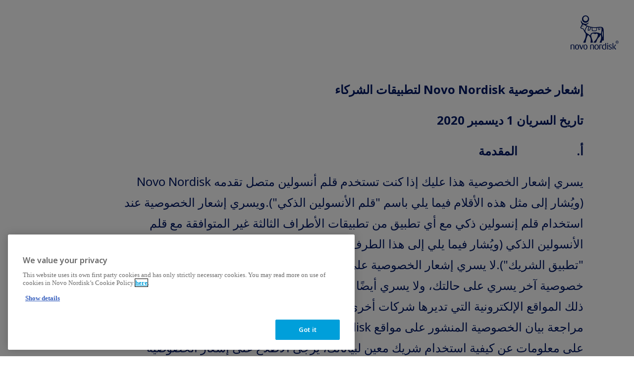

--- FILE ---
content_type: text/html;charset=utf-8
request_url: https://www.smartpendeveloper.com/ar_ar/privacy_notice.html
body_size: 8341
content:

<!DOCTYPE HTML>
<html lang="ar">
    <head>
    <meta charset="UTF-8"/>
    <title>Privacy Notice</title>
    
    
    <meta name="template" content="smartpen-developer-righttoleft-page"/>
    <meta name="viewport" content="width=device-width, initial-scale=1"/>
    

    
    
<script defer="defer" type="text/javascript" src="/.rum/@adobe/helix-rum-js@%5E2/dist/rum-standalone.js"></script>
<link rel="canonical" href="https://www.smartpendeveloper.com/ar_ar/privacy_notice.html"/>

    

    

    <!-- OneTrust Cookie Consent - START -->
    <!-- OneTrust Cookies Consent Notice start for www.smartpendeveloper.com -->
<script type="text/javascript" src="https://cdn.cookielaw.org/consent/0deef253-e4cf-4de5-9e44-b059dd3ef66a/OtAutoBlock.js"></script>
<script src="https://cdn.cookielaw.org/scripttemplates/otSDKStub.js" data-document-language="true" type="text/javascript" charset="UTF-8" data-domain-script="0deef253-e4cf-4de5-9e44-b059dd3ef66a"></script>
<script type="text/javascript">
function OptanonWrapper() { }
</script>
<!-- OneTrust Cookies Consent Notice end for www.smartpendeveloper.com -->
    <!-- OneTrust Cookie Consent - END -->



    
    <script>
        try {
            Typekit.load({ async: true });
        } catch (e) {
            console.error("Error loading Typekit fonts: ", e);
        }
    </script>

    <link rel="stylesheet" href="https://use.typekit.net/pxc7vyl.css"/>
    
    
    

    
    <link rel="icon" type="image/x-icon" href="/etc.clientlibs/nndevportal/clientlibs/clientlib-master-template/resources/favicon/favicon.ico"/>
    
        
    
<script src="/etc.clientlibs/nndevportal/clientlibs/vendor/clientlib-rxjs.lc-f903ba63509f07ff210ded7cd2980083-lc.min.js"></script>
<script src="/etc.clientlibs/clientlibs/granite/jquery/granite/csrf.lc-652a558c3774088b61b0530c184710d1-lc.min.js"></script>
<script src="/etc.clientlibs/nndevportal/clientlibs/vue/security.lc-e745c4740337056068a85e2101e2434d-lc.min.js"></script>
<script src="/etc.clientlibs/nndevportal/clientlibs/clientlib-essentials.lc-013b7590c8ecbf86d3404a1a6172b658-lc.min.js"></script>



        
    
<link rel="stylesheet" href="/etc.clientlibs/nndevportal/clientlibs/vue/components/confirm-dialog.lc-8495deba14011cda715d4d06866de4e9-lc.min.css" type="text/css">
<link rel="stylesheet" href="/etc.clientlibs/nndevportal/clientlibs/vue/components/disclaimer-dialog.lc-8f273355e36efcec67eb12c2518a043c-lc.min.css" type="text/css">
<link rel="stylesheet" href="/etc.clientlibs/nndevportal/clientlibs/vue/form-components/singleselect.lc-8d8919d7cbfebc309c04e4269f4e8825-lc.min.css" type="text/css">
<link rel="stylesheet" href="/etc.clientlibs/nndevportal/clientlibs/vue/components/invite-dialog.lc-e513e77fc83e4a854a6018990e39a763-lc.min.css" type="text/css">
<link rel="stylesheet" href="/etc.clientlibs/nndevportal/clientlibs/clientlib-master-template.lc-1cc7bbdb012ff4da2aa08072575c2990-lc.min.css" type="text/css">



        
    



        
    
<link rel="stylesheet" href="/etc.clientlibs/nndevportal/components/structure/righttoleftpage/clientlibs.lc-393454d0f504fc52e62d4b76e29d7255-lc.min.css" type="text/css">
<script src="/etc.clientlibs/nndevportal/components/structure/righttoleftpage/clientlibs.lc-d41d8cd98f00b204e9800998ecf8427e-lc.min.js"></script>



    

    
    
    

    

    


        <script type="text/javascript" src="//assets.adobedtm.com/449939fcae6a/69e166952682/launch-cdb7953b14c1.min.js"></script>


    
    
    

    
    
</head>
    <body class="righttoleftpage page basicpage" id="righttoleftpage-16144a5652">
        
        
        
            




            



            <script type="text/javascript">
    window.digitalData = window.digitalData || [];
    let digitalData = window.digitalData;
</script>

     <div id="pagesettings">
        <input type="hidden" name="currentPagePath" ref="currentPagePath" value="/content/nndevportal/smartpen-developer/en/ar_ar/privacy_notice"/>
        <input type="hidden" name="currentLanguage" ref="currentLanguage" value="Arabic"/>
        <input type="hidden" name="currentCountry" ref="currentCountry" value="Home Page"/>
        <input type="hidden" name="currentCountryPath" ref="currentCountryPath" value="/content/nndevportal/smartpen-developer/en"/>
        <input type="hidden" name="searchPagePath" ref="searchPagePath" value="/content/nndevportal/master/en/search"/>
        <input type="hidden" name="countryListPath" ref="countryListPath" value="/content/nndevportal/master/en/country-list"/>
        <input type="hidden" name="rootPagePath" ref="rootPagePath" value="/content/nndevportal/smartpen-developer/en/ar_ar"/>
        <input type="hidden" name="structureDepth" ref="structureDepth" value="10"/>
        <input type="hidden" name="navigationColorInverted" ref="navigationColorInverted" value="false"/>
        <input type="hidden" name="topMargin" ref="topMargin" value="true"/>
        <input type="hidden" name="isUserLoggedIn" ref="isUserLoggedIn" value="false"/>
        <input type="hidden" name="digitalDataAsJSON" ref="digitalDataAsJSON" value="{&#34;event&#34;:&#34;Page Load&#34;,&#34;data&#34;:{&#34;pageInfo&#34;:{&#34;pageName&#34;:&#34;Privacy Notice \u003e Privacy Notice&#34;,&#34;siteSection&#34;:&#34;Privacy Notice&#34;,&#34;subSection1&#34;:&#34;Privacy Notice&#34;,&#34;subSection2&#34;:&#34;Privacy Notice&#34;,&#34;subSection3&#34;:&#34;Privacy Notice&#34;,&#34;region&#34;:&#34;en&#34;,&#34;id&#34;:&#34;content:nndevportal:smartpen-developer:en:ar_ar:privacy_notice&#34;,&#34;siteName&#34;:&#34;novo - en&#34;,&#34;pageType&#34;:&#34;smartpen-developer-righttoleft-page&#34;},&#34;user&#34;:{&#34;loginStatus&#34;:&#34;logged out&#34;}}}"/>
     </div>


    <header dir="rtl">
<div id="experiencefragment-4520a722df" class="cmp-experiencefragment cmp-experiencefragment--xf-header">

    



<div class="xf-content-height">
    <div class="root responsivegrid">


<div class="aem-Grid aem-Grid--12 aem-Grid--default--12 ">
    
    <div class="header aem-GridColumn aem-GridColumn--default--12"><div id="nndevportal-header" class="nndevportal-header">
    <div>
    <div id="headersettings">
        <input type="hidden" name="exitRampConfig" ref="exitRampConfig" value='{"exitRamp": "false", "exitRampMessage": "", "whitelistedURLs": "", "exitrampTitle": "","openExitRampTarget": "true"}'/>
        <input type="hidden" ref="loggedInUser" name="loggedInUser"/>
    </div>

    <div class="tb-Grid tb-Grid--24 tb-Grid--l--24">
        <div class="tb-GridColumn tb-GridColumn--l--14">
            <div id="left-side-header" class="left-side header-item" :class="showLeftHeader">
                <div class="logo-lnk">
                    <span class="logo icon icon-logo-novo-color m-m-right"><span class="path1"></span><span class="path2"></span><span class="path3"></span><span class="path4"></span><span class="path5"></span><span class="path6"></span><span class="path7"></span><span class="path8"></span><span class="path9"></span><span class="path10"></span><span class="path11"></span><span class="path12"></span><span class="path13"></span><span class="path14"></span></span>
                </div>
                <div class="left-side-header-content">
                    <div class="display-flex-center">
                        
                        
                    </div>
                    
                    <div class="nndevportal-breadcrumbs blue"><div>
    
    
        
    
</div></div>
                </div>
            </div>
        </div>
    </div>

    <div class="right-side header-item">
        <div class="nndevportal-navigation blue">
    
    
<link rel="stylesheet" href="/etc.clientlibs/nndevportal/components/structure/navigation/clientlibs.lc-09716ae21e2fb2747d4d6942c1747d78-lc.min.css" type="text/css">



    



    



    
    
<script src="/etc.clientlibs/nndevportal/components/structure/navigation/clientlibs.lc-ad2642a25b707141341e9dad8ee9c83a-lc.min.js"></script>



</div>
    </div>
</div>
    
<div id="modals" class="modals">
    <overlay-navigation :remove-country-selector="true" :remove-language-navigation="true" :login-button-info="{
            loginUrl: 'https://prod-nn-extid.eu.auth0.com/authorize?client_id=wbsYa6MY6ferrObx2px2pnzfla8GhkPC&amp;response_type=code&amp;redirect_uri=https://www.smartpendeveloper.com/bin/nndevportal/auth0/authenticate&amp;scope=openid%20profile%20email',
            enableLoginFeature: ,
            loginStatus: ''
        }"></overlay-navigation>
    <disclaimer-dialog></disclaimer-dialog>
    <confirm-dialog></confirm-dialog>
    <invite-dialog></invite-dialog>
    <div>
        <session-logout-handler></session-logout-handler>
    </div>
</div>
</div>
</div>

    
</div>
</div>

</div>
</div>

    
</header>
    
    

    
    <main dir="rtl" class="top-margin">


<div class="aem-Grid aem-Grid--12 aem-Grid--default--12 ">
    
    <div class="plaintext aem-GridColumn aem-GridColumn--default--12"><div>
    
    
<link rel="stylesheet" href="/etc.clientlibs/nndevportal/components/content/plaintext/clientlibs.lc-eb493c4985bec2331f5c23c1e50781cf-lc.min.css" type="text/css">
<script src="/etc.clientlibs/nndevportal/components/content/plaintext/clientlibs.lc-13e9c0b2e16fb64f663dd8a0fb6f0f10-lc.min.js"></script>



    <div class="background gutters component-padding-topAndBottom white tb-Grid
    tb-Grid--24 tb-Grid--l--24 tb-Grid--m--24 tb-Grid--s--24 tb-Grid--xs--24" style="background-color: white">
        <div>
            <div class="introplaintext-wrapper">
                <div class="titlegrid tb-Grid tb-Grid--24 tb-Grid--l--24 tb-Grid--m--24 tb-Grid--s--24 tb-Grid--xs--24">
                    <div class=" white tb-GridColumn tb-GridColumn--l--20 tb-GridColumn--xs--20 tb-GridColumn--offset--l--2">
                        <div class="tb-Grid tb-Grid--20 tb-Grid--l--20 tb-Grid--m--20 tb-Grid--s--20 tb-Grid--xs--20">
                            <div class="tb-GridColumn tb-GridColumn--l--6 tb-GridColumn--m--9 tb-GridColumn--s--12 tb-GridColumn--xs--20">
                                
                            </div>
                            <div class="tb-GridColumn tb-GridColumn--l--20 tb-GridColumn--m--16 tb-GridColumn--s--18 tb-GridColumn--xs--20">
                                <!--Handle old values (standard, small -- smalltitle)-->
                                <h1 class="plaintexttitle title title-shift color-blue smalltitle" v-html="applyContentStyle('')">
                                    
                                </h1>
                            </div>
                        </div>
                    </div>
                </div>
                <div class="tb-Grid tb-Grid--24 tb-Grid--l--24 tb-Grid--m--24 tb-Grid--s--24 tb-Grid--xs--24">
                    <div class="tb-GridColumn tb-GridColumn--l--24 tb-GridColumn--m--22 tb-GridColumn--s--22 tb-GridColumn--xs--22 tb-GridColumn--offset--l--none tb-GridColumn--offset--m--1 tb-GridColumn--offset--s--1 tb-GridColumn--offset--xs--1">
                        <div class=" tb-Grid tb-Grid--24 tb-Grid--l--24 tb-Grid--m--22 tb-Grid--s--22 tb-Grid--xs--22 no-frame-padding white smalltitle" style="background-color: white">
                            <div class="tb-GridColumn tb-GridColumn--l--16 tb-GridColumn--m--19 tb-GridColumn--s--20 tb-GridColumn--xs--20 tb-GridColumn--offset--l--2 tb-GridColumn--offset--m--1 tb-GridColumn--offset--xs--1 ">
                                <div class="richtext color-blue intro leadtext white right-column">
                                    <p><b>إشعار خصوصية Novo Nordisk لتطبيقات الشركاء</b></p>
<p><b>تاريخ السريان 1 ديسمبر 2020</b></p>
<p><b>‌أ.                    المقدمة</b></p>
<p>يسري إشعار الخصوصية هذا عليك إذا كنت تستخدم قلم أنسولين متصل تقدمه Novo Nordisk (ويُشار إلى مثل هذه الأقلام فيما يلي باسم &#34;قلم الأنسولين الذكي&#34;).ويسري إشعار الخصوصية عند استخدام قلم إنسولين ذكي مع أي تطبيق من تطبيقات الأطراف الثالثة غير المتوافقة مع قلم الأنسولين الذكي (ويُشار فيما يلي إلى هذا الطرف الثالث باسم &#34;الشريك&#34; وإلى هذا التطبيق باسم &#34;تطبيق الشريك&#34;).لا يسري إشعار الخصوصية على المواقف التي نُخطرك فيها بوجود بيان خصوصية آخر يسري على حالتك، ولا يسري أيضًا على مواقع Novo Nordisk الإلكترونية، بما في ذلك المواقع الإلكترونية التي تديرها شركات أخرى تابعة لشركة Novo Nordisk.ويجب عليك مراجعة بيان الخصوصية المنشور على مواقع Novo Nordisk الإلكترونية عند زيارتك لها.وللحصول على معلومات عن كيفية استخدام شريك معين لبياناتك، يُرجى الاطلاع على إشعار الخصوصية المقدم من ذلك الشريك.</p>
<p>يُخبرك إشعار الخصوصية هذا بالذي نفعله ببياناتك الشخصية.عند الإشارة إلى &#34;Novo Nordisk&#34;، &#34;نحن&#34; وأي ضمير آخر من ضمائر المتكلم، فإننا نعني Novo Nordisk A/S. ونحن نشجعك على التواصل مع شركة Novo Nordisk أو مسؤول حماية البيانات في Novo Nordisk على privacy&#64;novonordisk.com إذا كانت لديك أسئلة حول إشعار الخصوصية هذا.وللاستفادة من حقوق خصوصية البيانات بصفتك مستخدمًا لقلم الإنسولين الذكي، يُرجى الاتصال بالشريك باستخدام بيانات الاتصال الموضحة في إشعار الخصوصية المقدم من ذلك الشريك.</p>
<p><b>بيانات الاتصال بنا، كالتالي:</b></p>
<p>Novo Nordisk A/S</p>
<p>Novo Allé</p>
<p>2880 Bagsværd</p>
<p>الدنمارك</p>
<p>رقم السجل التجاري المركزي 24256790</p>
<p><i>&#43;45 4444 8888</i></p>
<p>privacy&#64;novonordisk.com</p>
<p>فيما يلي شرح للبيانات الشخصية التي قد تقوم Novo Nordisk بجمعها ومعالجتها عنك فيما يتعلق باستخدامك لقلم الأنسولين الذكي الذي نقدمه، وكذلك غرض معالجة البيانات والأساس الذي نستند إليه لمعالجتها.والمقصود ببياناتك الشخصية هي المعلومات التي يمكن من خلالها تحديد هويتك بالضبط.</p>
<p><b>‌ب.                 استخدامنا لبياناتك الشخصية</b></p>
<p>ا<b>لبيانات الشخصية التي تُجمع في أثناء استخدامك لقلم الإنسولين الذكي مع أحد تطبيقات الشركاء (المعلومات الاختيارية)</b></p>
<p>قبل أن تقدم البيانات في أثناء استخدامك لقلم الإنسولين الذكي مع تطبيق الشريك، سوف نطلب الحصول على موافقتك الصريحة، والتي ستقدمها في تطبيق الشريك بشكل منفصل عن إشعار الخصوصية هذا.وإذا لم توافق على ذلك، فلن يؤثر ذلك على استخدامك لتطبيق الشريك ويمكنك تغيير تفضيلاتك في أي وقت.</p>
<p>أما إذا وافقت على تقديم المعلومات إلينا، فسنستخدم هذه المعلومات لمساعدتنا على فهم الميزات الأكثر فائدة، ولتقييم وتوثيق وتحسين استخدام وتأثيرات منتجاتنا وخدماتنا.</p>
<p>وضمن استخدامك لقلم الإنسولين الذكي مع تطبيق الشريك واستنادًا إلى موافقتك الصريحة فقط، يجوز للشريك جمع ومشاركة أيٍ من المعلومات المذكورة فيما يلي مع Novo Nordisk لاستخدامها على النحو الموضح فيما سبق، وإلى الحد الذي يتم فيه تسجيل البيانات في تطبيق الشريك.ولكننا لا نتلقى اسمك أو معلومات الاتصال بك،والمعلومة الوحيدة التي تربط بينك وبين البيانات هي رقم تعريف المريض،وهو رقم لكل مستخدم يحدده الشريك، ولا يستطيع أحد غير الشريك الربط بين رقم تعريف المريض وبينك بالاسم.وبعبارة أخرى، فإن البيانات التي تتلقاها Novo Nordisk عنك هي بيانات يتم استبدال الاسم الحقيقي فيها باسم مستعار.</p>
<p>(أ)           رقم تعريف المريض</p>
<p>(ب)<b>         </b>العمر</p>
<p>(ج)          بلد/ منطقة الإقامة</p>
<p>(د)           النوع</p>
<p>(هـ)         الطول والوزن</p>
<p>(و)          توقيت وأسلوب الحصول على موافقتك</p>
<p>(ز)          نوع قلم الإنسولين الذكي، وحالته، ورقمه المسلسل، وإصدار البرنامج الثابت، والإعدادات، ورمز تعريف النظام ورسائل الخطأ</p>
<p>(ح)         العلامة التجارية للهاتف الذكي ونظام تشغيله</p>
<p>(ط)          نوع الإنسولين أو أنواع أدوية السكري الأخرى المستخدمة</p>
<p>(ي)         بيانات سجل الجرعة (حجم الجرعة، وختم تاريخ ووقت الجرعة، ومعلومات من الملاحظات، وتصنيف الجرعة من حيث كونها جرعة لتجهيز القلم أو علاج)</p>
<p>(ك)         بيانات سجل جهاز المتابعة المستمرة لمستوى الغلوكوز (CGM)/ جهاز قياس السكر في الدم (BGM)/ قياسات مستوى الغلوكوز في الدم المدخلة يدويًا (معلومات جلوكوز الدم)</p>
<p>(ل)          البيانات الصحية الأخرى التي تقدمها (مثل مستوى الكيتونات، أو عدد الكربوهيدرات، أو توقيت الوجبات، أو عدد الخطوات أو غير ذلك من صور متابعة الأنشطة الأخرى، أو ضغط الدم)</p>
<p>(م)           نوع السكري</p>
<p>(ن)          عدد السنوات منذ الإصابة بمرض السكري</p>
<p>(س)         هل أنت وصي قانوني على المستخدم أم المستخدم نفسه</p>
<p><b>البيانات الشخصية المستخدمة للإبلاغ عن المسائل المتعلقة بالسلامة</b></p>
<p>إذا كنت قد اخترت تقديم معلومات إلينا على النحو الموضح فيما سبق، فيجوز لنا استخدام تلك المعلومات للإبلاغ عن المسائل المتعلقة بالسلامة إذا كنا نعتقد أننا مطالبون بذلك للامتثال لأي قانون أو لائحة أو أمر محكمة أو طلب قانوني أو حكومي<i>. </i>يُرجى الاطلاع على إشعار معالجة البيانات الشخصية المتعلق بمعلومات السلامة https://www.novonordisk.com/data-privacy-and-user-rights/privacy-notice-report-side-effect.html لمزيدٍ من المعلومات.</p>
<p><b>‌ج.                 حماية بياناتك ومشاركتها</b></p>
<p>سوف نتلقى بياناتك الشخصية من الشريك بعد أن يحذف منها اسمك ويستبدله برمز بحيث لا يمكننا ربط البيانات بك بالاسم.وسيتعامل المسموح لهم بالوصول إلى هذه البيانات معها على أنها بيانات سرية،ولن نستخدمها إلا للأغراض المنصوص عليها في إشعار الخصوصية هذا.ويجوز لنا الإفصاح عن بياناتك عندما يكون هذا الإفصاح ضروريًا من أجل الامتثال لالتزام قانوني نخضع له.</p>
<p>وقد يصل مقدمو الخدمات من الأطراف الثالثة الذين تستعين بهم Novo Nordisk (المعالجين)، مثل مقدمي خدمات تقنية المعلومات والاستشاريين، إلى بياناتك الشخصية التي تحمل الاسم المستعار نيابة عنا وذلك لاستخدامها فقط على النحو الموضح في إشعار الخصوصية هذا.</p>
<p><b>‌د.                   الحفظ والحذف</b></p>
<p>نحتفظ ببياناتك الشخصية طالما كان ذلك ضروريًا لنا لتحقيق الغرض من المعالجة.وعندما نعالج بياناتك الشخصية بموافقتك، فإننا سنحتفظ بالبيانات ونعالجها حتى تطلب منا التوقف، وعندها سنستمر في حفظها ومعالجتها لفترة قصيرة (وذلك فقط للسماح لنا بتنفيذ طلباتك)، وذلك ما لم يكن هناك أي أساس قانوني آخر، مثل اشتراط القانون المعمول به حفظ بياناتك الشخصية لفترة أطول، لمعالجة بياناتك لأكثر من ذلك.وإذا كان حذف بياناتك سيجعل من المستحيل إتمام بحث قائم، أو قد يؤثر على ذلك البحث بشكل كبير، فيجوز لنا الاحتفاظ بالجزء الضروري من بياناتك على أن يقتصر استخدامه على المطلوب لذلك البحث.وبعد ذلك، سيتم حذف بياناتك الشخصية أو حذف كل ما يدل على هويتك منها.</p>
<p><b>‌ه.                   حقوقك</b></p>
<p>كصاحب بيانات، فإن لك عددًا من الحقوق سنوضحها فيما يلي.لأن Novo Nordisk ليس لديها اسمك أو بيانات الاتصال بك، فإننا لا نستطيع الربط بينك وبين البيانات التي لدينا إذا تواصلت معنا مباشرة.وبدلاً من ذلك، نطلب منك الاتصال بالشريك الذي يقدم تطبيق الشريك،والذي سيرسل الطلب إلينا مع رقم تعريف المريض الخاص بك، وعندها سنستطيع مساعدتك بدون أن نعرف هويتك.ويُرجى استخدام معلومات الاتصال الموضحة في إشعار الخصوصية المقدم من ذلك الشريك.ويمكنك أيضًا إبلاغنا بتطبيق الشريك الذي تستخدمه، وسوف نقدم لك بيانات الاتصال به.</p>
<p><b>حقوقك هي:</b></p>
<p><b>الحق في الحصول على المعلومات</b> <i>. </i>يمكنك الحصول على مزيدٍ من المعلومات حول البيانات الشخصية التي نحفظها ونعالجها عن طريق الاتصال بالشريك وطلب الوصول إلى المعلومات المتوفرة لدى Novo Nordisk عنك.</p>
<p><b>الحق في الحصول على نسخة من بياناتك</b> <i>. </i>يمكنك الحصول على نسخة من بياناتك الشخصية بتنسيق منظم شائع الاستخدام ويمكن للحاسب التعرف عليه، وذلك عن طريق الاتصال بالشريك وطلب ذلك منه.</p>
<p><b>الحق في الاعتراض على معالجة بياناتك. </b>يمكنك الاعتراض على معالجة بياناتك الشخصية في أي وقت من خلال الاتصال بالشريك وطلب ذلك.</p>
<p><b>الحق في تقييد معالجة البيانات</b> <i>. </i>يحق لك طلب تقييد استخدامنا لبياناتك الشخصية طوال مدة أي مراجعة تحقيقية طلبتها منا.</p>
<p><b>الحق في تصحيح البيانات</b> <i>. </i>يمكنك في أي وقت أن تطلب تصحيح بياناتك الشخصية من خلال الاتصال بالشريك لطلب تصحيح معلوماتك.</p>
<p><b>الحق في سحب الموافقة</b> <i>. </i>يمكنك في أي وقت سحب موافقتك على معالجة بياناتك الشخصية من خلال الاتصال بالشريك وإبداء أنك تسحب موافقتك على معالجة Novo Nordisk لبياناتك على النحو الموضح أعلاه.</p>
<p><b>الحق في طلب حذف البيانات.</b> لك الحق في طلب حذف بياناتك عن طريق الاتصال بالشريك وإبداء رغبتك في أن تمحو شركة Novo Nordisk بياناتك،مع مراعاة أن هناك حالات مستثناة من حق طلب حذف البيانات، كما في حالة وجود التزام قانوني علينا بالاحتفاظ بالبيانات.</p>
<p><b>الحق في تقديم شكوى.</b> إذا كانت لديك أي شكاوى بشأن معالجة Novo Nordisk لبياناتك الشخصية، فيمكنك الاتصال بالوكالة الدنماركية لحماية البيانات أو تقديم شكوى إلى السلطة الإشرافية في المكان الذي تقيم فيه.ويمكنك الاطلاع على قائمة بأسماء وبيانات الاتصال الخاصة بجميع السلطات الإشرافية في الاتحاد الأوروبي هنا https://edpb.europa.eu/about-edpb/board/members</p>
<p><b>‌و.                  تغيير إشعار الخصوصية</b></p>
<p>بسبب التغير المستمر في التكنولوجيا وفي تشريعات حماية البيانات وتنظيم استخدام الأجهزة، قد نُضطر لتغيير إشعار الخصوصية هذا من وقت لآخر.وسوف نبلغك بالتغييرات من خلال شركائنا و/أو تطبيقات الشركاء مع ترك فترة إخطار مناسبة قبل بدء سريان التغييرات، وإذا لزم الأمر، سنحصل منك على موافقات جديدة.</p>
<p><b>‌ز.                   المعلومات الشخصية للأطفال</b></p>
<p>لا نجمع عن علم البيانات الشخصية من الأطفال بدون موافقة الوالدين أو الوصي القانوني.وإذا علمنا أن طفلاً لم يبلغ السن الذي يجوز له فيه تقديم موافقته بنفسه، وفقًا لشروط تطبيق الشريك المعني، قد قدم لنا بياناته الشخصية بدون موافقة والده أو الوصي القانوني عليه، فسوف نحذف هذه المعلومات.إذا كنت تعتقد أن هناك طفلاً لم يبلغ السن المنصوص عليه في تطبيق الشريك ذي الصلة قد قدم بياناته الشخصية بدون موافقة والده أو الوصي القانوني عليه، فيُرجى الاتصال بالشريك.</p>

                                </div>
                            </div>
                            
                        </div>
                    </div>
                </div>
            </div>
        </div>
    </div>
</div>

    
</div>

    
</div>
</main>
    

    
    
    <footer dir="rtl">
<div id="experiencefragment-b5117eeda7" class="cmp-experiencefragment cmp-experiencefragment--xf-footer">

    



<div class="xf-content-height">
    <div class="root responsivegrid">


<div class="aem-Grid aem-Grid--12 aem-Grid--default--12 ">
    
    <div class="footer aem-GridColumn aem-GridColumn--default--12"><footer id="footer" class="ft-wrapper gutters"/>
    
<script src="/etc.clientlibs/nndevportal/components/structure/footer/clientlibs.lc-6aa9603fe4590a2e7e56e1ca8df44566-lc.min.js"></script>



<div class="tb-Grid tb-Grid--l--24 tb-Grid--m--24 tb-Grid--s--24 position-relative grid-wrapper">
    <div class="tb-GridColumn tb-GridColumn--l--5 tb-GridColumn--offset--l--0 tb-GridColumn--m--5 tb-GridColumn--offset--m--1 tb-GridColumn--s--10 tb-GridColumn--offset--s--2 m-xl-bottom">
        
        <div class="list">
            
        </div>
    </div>
    <div class="tb-GridColumn tb-GridColumn--l--5 tb-GridColumn--offset--l--1 tb-GridColumn--m--5 tb-GridColumn--offset--m--1 tb-GridColumn--s--8 tb-GridColumn--offset--s--2 m-xl-bottom">
        
        <div class="list">
            
        </div>
    </div>
    <div class="tb-GridColumn tb-GridColumn--l--5 tb-GridColumn--offset--l--1 tb-GridColumn--m--5 tb-GridColumn--offset--m--1 tb-GridColumn--s--10 tb-GridColumn--offset--s--2 m-xl-bottom">
        
        <div class="list">
            
        </div>
    </div>
    <div class="tb-GridColumn tb-GridColumn--l--6 tb-GridColumn--offset--l--1 tb-GridColumn--m--5 tb-GridColumn--offset--m--1 tb-GridColumn--s--10 tb-GridColumn--offset--s--2 m-xl-bottom">
        
        <div class="list">
            
        </div>
    </div>
    <div :ref="'legalLinks'" class="tb-GridColumn tb-GridColumn--l--24 tb-GridColumn--offset--l--0 tb-GridColumn--m--22 tb-GridColumn--s--20 tb-GridColumn--offset--m--1 tb-GridColumn--offset--s--2 legal-links m-xl-top">
        
        <a class="infotext optanon-toggle-display cookie-settings">إعدادات ملفات تعريف الارتباط
            <div class="right-arrow-icon-block"><span class="icon icon-right-arrow m-xxs-left"></span></div>
        </a>
    </div>
    <div class="water-mark-container" ref="water-mark-container">
        
    </div>
</div>

    
</div>

    
</div>
</div>

</div>
</div>

    
</footer>

            
    
    
    
    
<script src="/etc.clientlibs/nndevportal/clientlibs/vue/components/confirm-dialog.lc-6e76f8c9fbb398f82a8f85a7407d556d-lc.min.js"></script>
<script src="/etc.clientlibs/nndevportal/clientlibs/vue/components/disclaimer-dialog.lc-c5be685ce029a73f498202678657f60d-lc.min.js"></script>
<script src="/etc.clientlibs/nndevportal/clientlibs/vue/components/session-logout-handler.lc-b4d3d830d54a04688b1238ba3d5dbaa6-lc.min.js"></script>
<script src="/etc.clientlibs/nndevportal/clientlibs/vue/form-components/singleselect.lc-67667ba64a0e5230ec07ed2688f7682c-lc.min.js"></script>
<script src="/etc.clientlibs/nndevportal/clientlibs/vue/components/invite-dialog.lc-47d61128e5a81dfa6146a99e879b38f0-lc.min.js"></script>
<script src="/etc.clientlibs/nndevportal/clientlibs/clientlib-master-template.lc-86256af83415ae8c4f7b41a64ac922ea-lc.min.js"></script>



    
    
    

    

    

    


        <script type="text/javascript">_satellite.pageBottom();</script>


    
    
    

            

        
    </body>
</html>


--- FILE ---
content_type: text/css;charset=utf-8
request_url: https://www.smartpendeveloper.com/etc.clientlibs/nndevportal/clientlibs/vue/components/confirm-dialog.lc-8495deba14011cda715d4d06866de4e9-lc.min.css
body_size: 1474
content:
@-webkit-keyframes show{0%{display:none;opacity:0}to{display:block;opacity:1}}@keyframes show{0%{display:none;opacity:0}to{display:block;opacity:1}}@-webkit-keyframes hide{0%{display:block;opacity:1}to{display:none;opacity:0}}@keyframes hide{0%{display:block;opacity:1}to{display:none;opacity:0}}@-webkit-keyframes slideUp20{0%{bottom:-20px;display:none;opacity:0}to{bottom:0;display:block;opacity:1}}@keyframes slideUp20{0%{bottom:-20px;display:none;opacity:0}to{bottom:0;display:block;opacity:1}}@-webkit-keyframes slideUp40{0%{bottom:-40px;opacity:0}to{bottom:0;opacity:1}}@keyframes slideUp40{0%{bottom:-40px;opacity:0}to{bottom:0;opacity:1}}@-webkit-keyframes slideUpHide20{0%{display:block;opacity:1;top:0}to{display:none;opacity:0;top:-20px}}@keyframes slideUpHide20{0%{display:block;opacity:1;top:0}to{display:none;opacity:0;top:-20px}}@-webkit-keyframes slideDown20{0%{display:none;opacity:0;top:-20px}to{display:block;opacity:1;top:0}}@keyframes slideDown20{0%{display:none;opacity:0;top:-20px}to{display:block;opacity:1;top:0}}@-webkit-keyframes slideDownHide20{0%{bottom:0;display:block;opacity:1}to{bottom:-20px;display:none;opacity:0}}@keyframes slideDownHide20{0%{bottom:0;display:block;opacity:1}to{bottom:-20px;display:none;opacity:0}}@-webkit-keyframes slideDownHide40{0%{bottom:0;display:block;opacity:1}to{bottom:-40px;display:none;opacity:0}}@keyframes slideDownHide40{0%{bottom:0;display:block;opacity:1}to{bottom:-40px;display:none;opacity:0}}@-webkit-keyframes slideRight10{0%{display:none;left:-10px;opacity:0}to{display:inline;left:0;opacity:1}}@keyframes slideRight10{0%{display:none;left:-10px;opacity:0}to{display:inline;left:0;opacity:1}}@-webkit-keyframes slideLeft10{0%{display:none;left:10px;opacity:0}to{display:inline;left:0;opacity:1}}@keyframes slideLeft10{0%{display:none;left:10px;opacity:0}to{display:inline;left:0;opacity:1}}@-webkit-keyframes slideLeftHide10{0%{display:inline;left:0;opacity:1}to{display:none;left:-10px;opacity:0}}@keyframes slideLeftHide10{0%{display:inline;left:0;opacity:1}to{display:none;left:-10px;opacity:0}}@-webkit-keyframes slideRightHide10{0%{left:-10px;opacity:1}to{left:0;opacity:0}}@keyframes slideRightHide10{0%{left:-10px;opacity:1}to{left:0;opacity:0}}@-webkit-keyframes slideRightHide20{0%{left:-20px;opacity:1}to{left:0;opacity:0}}@keyframes slideRightHide20{0%{left:-20px;opacity:1}to{left:0;opacity:0}}@-webkit-keyframes slideRightHideArrow20{0%{opacity:1;right:20px}to{opacity:0;right:10px}}@keyframes slideRightHideArrow20{0%{opacity:1;right:20px}to{opacity:0;right:10px}}@-webkit-keyframes slideRightFromMinus10NoOpacity{0%{left:-10px}to{left:0}}@keyframes slideRightFromMinus10NoOpacity{0%{left:-10px}to{left:0}}@-webkit-keyframes slideRightFromMinus20NoOpacity{0%{left:-20px}to{left:0}}@keyframes slideRightFromMinus20NoOpacity{0%{left:-20px}to{left:0}}@-webkit-keyframes slideLeftMinus10NoOpacity{0%{left:0}to{left:-10px}}@keyframes slideLeftMinus10NoOpacity{0%{left:0}to{left:-10px}}@-webkit-keyframes slideLeftMinus20NoOpacity{0%{left:0}to{left:-20px}}@keyframes slideLeftMinus20NoOpacity{0%{left:0}to{left:-20px}}@-webkit-keyframes slideLeftMinus18NoOpacity{0%{left:0}to{left:-18px}}@keyframes slideLeftMinus18NoOpacity{0%{left:0}to{left:-18px}}@-webkit-keyframes slideLeftMinus10{0%{left:0;opacity:0}to{left:-10px;opacity:1}}@keyframes slideLeftMinus10{0%{left:0;opacity:0}to{left:-10px;opacity:1}}@-webkit-keyframes slideLeftMinus20{0%{left:0;opacity:0}to{left:-20px;opacity:1}}@keyframes slideLeftMinus20{0%{left:0;opacity:0}to{left:-20px;opacity:1}}@-webkit-keyframes slideLeftMinusArrow20{0%{opacity:0;right:10px}to{opacity:1;right:20px}}@keyframes slideLeftMinusArrow20{0%{opacity:0;right:10px}to{opacity:1;right:20px}}@-webkit-keyframes slideToRightNoOpacity10{0%{left:0;position:relative}to{left:10px}}@keyframes slideToRightNoOpacity10{0%{left:0;position:relative}to{left:10px}}@-webkit-keyframes slideToLeftNoOpacity10{0%{left:10px;position:relative}to{left:0}}@keyframes slideToLeftNoOpacity10{0%{left:10px;position:relative}to{left:0}}@-webkit-keyframes slideToRightNoOpacity20{0%{left:0;position:relative}to{left:20px}}@keyframes slideToRightNoOpacity20{0%{left:0;position:relative}to{left:20px}}@-webkit-keyframes slideToLeftNoOpacity20{0%{left:20px;position:relative}to{left:0}}@keyframes slideToLeftNoOpacity20{0%{left:20px;position:relative}to{left:0}}@-webkit-keyframes slideToRightNoOpacity30{0%{left:0;position:relative}to{left:30px}}@keyframes slideToRightNoOpacity30{0%{left:0;position:relative}to{left:30px}}@-webkit-keyframes slideToLeftNoOpacity30{0%{left:30px;position:relative}to{left:0}}@keyframes slideToLeftNoOpacity30{0%{left:30px;position:relative}to{left:0}}@-webkit-keyframes showUnderline{0%{width:0}to{width:100%}}@keyframes showUnderline{0%{width:0}to{width:100%}}@-webkit-keyframes hideUnderline{0%{width:100%}to{width:0}}@keyframes hideUnderline{0%{width:100%}to{width:0}}@-webkit-keyframes showOverlay{0%{display:none;left:-100%;opacity:0}1%{display:none;left:-178px;opacity:0}to{display:block;left:0;opacity:1}}@keyframes showOverlay{0%{display:none;left:-100%;opacity:0}1%{display:none;left:-178px;opacity:0}to{display:block;left:0;opacity:1}}@-webkit-keyframes hideOverlay{0%{display:block;left:0;opacity:1}99%{display:none;left:-178px;opacity:0}to{display:none;left:-100%;opacity:0}}@keyframes hideOverlay{0%{display:block;left:0;opacity:1}99%{display:none;left:-178px;opacity:0}to{display:none;left:-100%;opacity:0}}@-webkit-keyframes showOverlayMobile{0%{display:none;opacity:0;width:0}1%{display:none;left:0;opacity:0;width:100%}to{display:block;left:0;opacity:1;width:100%}}@keyframes showOverlayMobile{0%{display:none;opacity:0;width:0}1%{display:none;left:0;opacity:0;width:100%}to{display:block;left:0;opacity:1;width:100%}}@-webkit-keyframes hideOverlayMobile{0%{display:block;left:0;opacity:1;width:100%}99%{display:none;left:0;opacity:0;width:100%}to{display:none;left:-100%;opacity:0;width:0}}@keyframes hideOverlayMobile{0%{display:block;left:0;opacity:1;width:100%}99%{display:none;left:0;opacity:0;width:100%}to{display:none;left:-100%;opacity:0;width:0}}@-webkit-keyframes underline{0%{opacity:1;width:100%}50%{opacity:0;width:100%}51%{opacity:1;width:0}to{width:100%}}@keyframes underline{0%{opacity:1;width:100%}50%{opacity:0;width:100%}51%{opacity:1;width:0}to{width:100%}}@-webkit-keyframes underlineMultiline{0%{border-bottom-color:#001965}50%{border-bottom-color:transparent}51%{background-size:0 1px;border-bottom-color:transparent}to{background-size:100% 1px;border-bottom-color:transparent}}@keyframes underlineMultiline{0%{border-bottom-color:#001965}50%{border-bottom-color:transparent}51%{background-size:0 1px;border-bottom-color:transparent}to{background-size:100% 1px;border-bottom-color:transparent}}@-webkit-keyframes showUderlinefromLeft{0%{left:0;opacity:1;width:0}to{left:0;opacity:1;width:100%}}@keyframes showUderlinefromLeft{0%{left:0;opacity:1;width:0}to{left:0;opacity:1;width:100%}}@-webkit-keyframes showByScale{0%{opacity:0;-webkit-transform:scale(0);transform:scale(0)}to{opacity:1;-webkit-transform:scale(1);transform:scale(1)}}@keyframes showByScale{0%{opacity:0;-webkit-transform:scale(0);transform:scale(0)}to{opacity:1;-webkit-transform:scale(1);transform:scale(1)}}@-webkit-keyframes hideByScale{0%{opacity:1;-webkit-transform:scale(1);transform:scale(1)}to{opacity:0;-webkit-transform:scale(0);transform:scale(0)}}@keyframes hideByScale{0%{opacity:1;-webkit-transform:scale(1);transform:scale(1)}to{opacity:0;-webkit-transform:scale(0);transform:scale(0)}}@-webkit-keyframes showByShadow{0%{-webkit-box-shadow:0 0 0 #000;box-shadow:0 0 0 #000}to{-webkit-box-shadow:-2px -2px 50px transparent;box-shadow:-2px -2px 50px transparent}}@keyframes showByShadow{0%{-webkit-box-shadow:0 0 0 #000;box-shadow:0 0 0 #000}to{-webkit-box-shadow:-2px -2px 50px transparent;box-shadow:-2px -2px 50px transparent}}@-webkit-keyframes hideByShadow{0%{-webkit-box-shadow:-2px -2px 50px transparent;box-shadow:-2px -2px 50px transparent}to{-webkit-box-shadow:0 0 0 #000;box-shadow:0 0 0 #000}}@keyframes hideByShadow{0%{-webkit-box-shadow:-2px -2px 50px transparent;box-shadow:-2px -2px 50px transparent}to{-webkit-box-shadow:0 0 0 #000;box-shadow:0 0 0 #000}}@-webkit-keyframes zoomIn{0%{-webkit-transform:scale(1);transform:scale(1)}to{-webkit-transform:scale(1.1);transform:scale(1.1)}}@keyframes zoomIn{0%{-webkit-transform:scale(1);transform:scale(1)}to{-webkit-transform:scale(1.1);transform:scale(1.1)}}@-webkit-keyframes zoomOut{0%{-webkit-transform:scale(1.1);transform:scale(1.1)}to{-webkit-transform:scale(1);transform:scale(1)}}@keyframes zoomOut{0%{-webkit-transform:scale(1.1);transform:scale(1.1)}to{-webkit-transform:scale(1);transform:scale(1)}}@-webkit-keyframes rotating{to{-webkit-transform:rotate(1turn);transform:rotate(1turn)}}@keyframes rotating{to{-webkit-transform:rotate(1turn);transform:rotate(1turn)}}@-webkit-keyframes shimmer{to{-webkit-transform:translateX(100%);transform:translateX(100%)}}@keyframes shimmer{to{-webkit-transform:translateX(100%);transform:translateX(100%)}}.confirm-d-wrapper{-ms-flex-preferred-size:calc(83.33333vw - 275px);flex-basis:calc(83.33333vw - 275px);position:relative;z-index:6}.confirm-d-wrapper .centerdialog-wrapper{background-color:#fff;border-radius:3px;-webkit-box-shadow:0 0 150px 0 rgba(147,154,167,.3);box-shadow:0 0 150px 0 rgba(147,154,167,.3);left:50%;position:fixed;top:50%;-webkit-transform:translate(-50%,calc(50vh + 200px));transform:translate(-50%,calc(50vh + 200px));-webkit-transition:transform .3s ease;-webkit-transition:-webkit-transform .3s ease;transition:-webkit-transform .3s ease;transition:transform .3s ease;transition:transform .3s ease,-webkit-transform .3s ease;width:calc(66.66667vw - 220px);z-index:1}.confirm-d-wrapper .centerdialog-wrapper.show{-webkit-transform:translate(-50%,-50%);transform:translate(-50%,-50%)}.confirm-d-wrapper .centerdialog-wrapper .dialog-title{background-color:#005ad2;padding:20px 0;position:relative}.confirm-d-wrapper .centerdialog-wrapper .dialog-title .icon{bottom:0;cursor:pointer;font-size:60px;height:60px;margin:auto;position:absolute;right:20px;top:0;width:60px}.confirm-d-wrapper .centerdialog-wrapper .dialog-content{padding:28px 0}.confirm-d-wrapper .centerdialog-wrapper .dialog-footer{margin-bottom:40px}.confirm-d-wrapper .centerdialog-wrapper .dialog-footer a{border-bottom:1px solid #001965;color:#001965;padding-bottom:2px}@media only screen and (max-width:1024px){.confirm-d-wrapper{-ms-flex-preferred-size:41.66667vw;flex-basis:41.66667vw}.confirm-d-wrapper .centerdialog-wrapper{width:83.33333vw}}@media only screen and (max-width:768px){.confirm-d-wrapper{-ms-flex-preferred-size:41.66667vw;flex-basis:41.66667vw}}@media only screen and (max-width:525px){.confirm-d-wrapper{-ms-flex-preferred-size:83.33333vw;flex-basis:83.33333vw}.confirm-d-wrapper .centerdialog-wrapper{height:100vh;width:100vw;z-index:6}}

--- FILE ---
content_type: text/css;charset=utf-8
request_url: https://www.smartpendeveloper.com/etc.clientlibs/nndevportal/clientlibs/vue/form-components/singleselect.lc-8d8919d7cbfebc309c04e4269f4e8825-lc.min.css
body_size: 984
content:
.single-select-wrapper{position:relative}.single-select-wrapper .dropdown-btn{display:-webkit-box;display:-ms-flexbox;display:flex;height:100%;position:absolute;width:60px;-webkit-box-pack:center;-ms-flex-pack:center;justify-content:center;-webkit-box-align:center;-ms-flex-align:center;align-items:center;background:none;border:none;bottom:0;font-size:10px;right:0}.single-select-wrapper .dropdown-btn.left-button{left:20px;padding:0;width:auto}.single-select-wrapper .dropdown-listbox{background-color:#005ad2;border-radius:5px;-webkit-box-sizing:border-box;box-sizing:border-box;height:0;min-width:350px;overflow:hidden;position:absolute;width:100%;z-index:7}.single-select-wrapper .dropdown-listbox .top-control .actions{display:-webkit-box;display:-ms-flexbox;display:flex;-ms-flex-line-pack:center;align-content:center;color:hsla(0,0%,100%,.5);margin-bottom:10px}.single-select-wrapper .dropdown-listbox .top-control .control-btn{background:none;border:none;color:hsla(0,0%,100%,.5);padding:0}.single-select-wrapper .dropdown-listbox .top-control .slash{margin:0 5px}.single-select-wrapper .dropdown-listbox .top-control .head{display:none}.single-select-wrapper .dropdown-listbox .list-options{max-height:300px;overflow-y:scroll;padding:0}.single-select-wrapper .dropdown-listbox .list-options .option{display:-webkit-box;display:-ms-flexbox;display:flex;-webkit-box-align:center;-ms-flex-align:center;align-items:center;min-height:20px;position:relative}.single-select-wrapper .dropdown-listbox .list-options .option [type=checkbox]:checked+label,.single-select-wrapper .dropdown-listbox .list-options .option [type=checkbox]:not(:checked)+label{color:#fff}.single-select-wrapper .dropdown-listbox .list-options .option:last-child{margin-bottom:0}.single-select-wrapper .dropdown-listbox .list-options .option input[type=checkbox]:checked+label,.single-select-wrapper .dropdown-listbox .list-options .option.tick .label{font-weight:700}.single-select-wrapper .dropdown-listbox .list-options .option .label{cursor:pointer;font-size:20px;line-height:36px}.single-select-wrapper .dropdown-listbox .list-options::-webkit-scrollbar{width:5px}.single-select-wrapper .dropdown-listbox .list-options::-webkit-scrollbar-track{background:none}.single-select-wrapper .dropdown-listbox .list-options::-webkit-scrollbar-thumb{background:hsla(0,0%,100%,.25)}.single-select-wrapper .dropdown-listbox .list-options::-webkit-scrollbar-thumb:hover{background:none}.single-select-wrapper.show .dropdown-listbox{display:block;height:auto;padding:20px}.single-select-wrapper [type=checkbox]:checked+label:after,.single-select-wrapper [type=checkbox]:not(:checked)+label:after{top:7px;top:14px}@media only screen and (max-width:1024px){.single-select-wrapper .dropdown-listbox{border-radius:0;height:100%;left:0;min-width:0;overflow:hidden;position:fixed;top:0;width:0;z-index:7}.single-select-wrapper .dropdown-listbox .dropdown-listbox-content{height:100%;padding:100px 8.33333vw 8.33333vw}.single-select-wrapper .dropdown-listbox .top-control .head{display:block}.single-select-wrapper .dropdown-listbox .top-control .head .arrow-button{background:none;border:2px solid #fff;border-radius:100px;height:60px;position:absolute;right:4.16667vw;top:30px;width:60px}.single-select-wrapper .dropdown-listbox .top-control .head .arrow-button .icon-right-arrow-white{font-size:12px}.single-select-wrapper .dropdown-listbox .top-control .actions{margin:40px 0 30px}.single-select-wrapper .dropdown-listbox .list-options{max-height:calc(72% - 28px)}.single-select-wrapper .dropdown-listbox .list-options .option .label{font-size:28px;line-height:62px}.single-select-wrapper.hide .dropdown-listbox,.single-select-wrapper.show .dropdown-listbox{height:100%;padding:0}.single-select-wrapper.show .dropdown-listbox{-webkit-animation:showOverlayMobile .3s ease forwards;animation:showOverlayMobile .3s ease forwards}.single-select-wrapper.hide .animate{-webkit-animation:hideOverlayMobile .3s ease forwards;animation:hideOverlayMobile .3s ease forwards}.single-select-wrapper [type=checkbox]:checked+label:before,.single-select-wrapper [type=checkbox]:not(:checked)+label:before{top:27px}.single-select-wrapper [type=checkbox]:checked+label:after,.single-select-wrapper [type=checkbox]:not(:checked)+label:after{top:20px}}@media only screen and (max-width:525px){.single-select-wrapper .dropdown-listbox .top-control{margin-bottom:10px}.single-select-wrapper .dropdown-listbox .top-control .head .arrow-button{right:8.33333vw}.single-select-wrapper .dropdown-listbox .top-control .actions{margin:20px 0 10px}}

--- FILE ---
content_type: text/css;charset=utf-8
request_url: https://www.smartpendeveloper.com/etc.clientlibs/nndevportal/clientlibs/vue/components/invite-dialog.lc-e513e77fc83e4a854a6018990e39a763-lc.min.css
body_size: 2021
content:
@-webkit-keyframes show{0%{display:none;opacity:0}to{display:block;opacity:1}}@keyframes show{0%{display:none;opacity:0}to{display:block;opacity:1}}@-webkit-keyframes hide{0%{display:block;opacity:1}to{display:none;opacity:0}}@keyframes hide{0%{display:block;opacity:1}to{display:none;opacity:0}}@-webkit-keyframes slideUp20{0%{bottom:-20px;display:none;opacity:0}to{bottom:0;display:block;opacity:1}}@keyframes slideUp20{0%{bottom:-20px;display:none;opacity:0}to{bottom:0;display:block;opacity:1}}@-webkit-keyframes slideUp40{0%{bottom:-40px;opacity:0}to{bottom:0;opacity:1}}@keyframes slideUp40{0%{bottom:-40px;opacity:0}to{bottom:0;opacity:1}}@-webkit-keyframes slideUpHide20{0%{display:block;opacity:1;top:0}to{display:none;opacity:0;top:-20px}}@keyframes slideUpHide20{0%{display:block;opacity:1;top:0}to{display:none;opacity:0;top:-20px}}@-webkit-keyframes slideDown20{0%{display:none;opacity:0;top:-20px}to{display:block;opacity:1;top:0}}@keyframes slideDown20{0%{display:none;opacity:0;top:-20px}to{display:block;opacity:1;top:0}}@-webkit-keyframes slideDownHide20{0%{bottom:0;display:block;opacity:1}to{bottom:-20px;display:none;opacity:0}}@keyframes slideDownHide20{0%{bottom:0;display:block;opacity:1}to{bottom:-20px;display:none;opacity:0}}@-webkit-keyframes slideDownHide40{0%{bottom:0;display:block;opacity:1}to{bottom:-40px;display:none;opacity:0}}@keyframes slideDownHide40{0%{bottom:0;display:block;opacity:1}to{bottom:-40px;display:none;opacity:0}}@-webkit-keyframes slideRight10{0%{display:none;left:-10px;opacity:0}to{display:inline;left:0;opacity:1}}@keyframes slideRight10{0%{display:none;left:-10px;opacity:0}to{display:inline;left:0;opacity:1}}@-webkit-keyframes slideLeft10{0%{display:none;left:10px;opacity:0}to{display:inline;left:0;opacity:1}}@keyframes slideLeft10{0%{display:none;left:10px;opacity:0}to{display:inline;left:0;opacity:1}}@-webkit-keyframes slideLeftHide10{0%{display:inline;left:0;opacity:1}to{display:none;left:-10px;opacity:0}}@keyframes slideLeftHide10{0%{display:inline;left:0;opacity:1}to{display:none;left:-10px;opacity:0}}@-webkit-keyframes slideRightHide10{0%{left:-10px;opacity:1}to{left:0;opacity:0}}@keyframes slideRightHide10{0%{left:-10px;opacity:1}to{left:0;opacity:0}}@-webkit-keyframes slideRightHide20{0%{left:-20px;opacity:1}to{left:0;opacity:0}}@keyframes slideRightHide20{0%{left:-20px;opacity:1}to{left:0;opacity:0}}@-webkit-keyframes slideRightHideArrow20{0%{opacity:1;right:20px}to{opacity:0;right:10px}}@keyframes slideRightHideArrow20{0%{opacity:1;right:20px}to{opacity:0;right:10px}}@-webkit-keyframes slideRightFromMinus10NoOpacity{0%{left:-10px}to{left:0}}@keyframes slideRightFromMinus10NoOpacity{0%{left:-10px}to{left:0}}@-webkit-keyframes slideRightFromMinus20NoOpacity{0%{left:-20px}to{left:0}}@keyframes slideRightFromMinus20NoOpacity{0%{left:-20px}to{left:0}}@-webkit-keyframes slideLeftMinus10NoOpacity{0%{left:0}to{left:-10px}}@keyframes slideLeftMinus10NoOpacity{0%{left:0}to{left:-10px}}@-webkit-keyframes slideLeftMinus20NoOpacity{0%{left:0}to{left:-20px}}@keyframes slideLeftMinus20NoOpacity{0%{left:0}to{left:-20px}}@-webkit-keyframes slideLeftMinus18NoOpacity{0%{left:0}to{left:-18px}}@keyframes slideLeftMinus18NoOpacity{0%{left:0}to{left:-18px}}@-webkit-keyframes slideLeftMinus10{0%{left:0;opacity:0}to{left:-10px;opacity:1}}@keyframes slideLeftMinus10{0%{left:0;opacity:0}to{left:-10px;opacity:1}}@-webkit-keyframes slideLeftMinus20{0%{left:0;opacity:0}to{left:-20px;opacity:1}}@keyframes slideLeftMinus20{0%{left:0;opacity:0}to{left:-20px;opacity:1}}@-webkit-keyframes slideLeftMinusArrow20{0%{opacity:0;right:10px}to{opacity:1;right:20px}}@keyframes slideLeftMinusArrow20{0%{opacity:0;right:10px}to{opacity:1;right:20px}}@-webkit-keyframes slideToRightNoOpacity10{0%{left:0;position:relative}to{left:10px}}@keyframes slideToRightNoOpacity10{0%{left:0;position:relative}to{left:10px}}@-webkit-keyframes slideToLeftNoOpacity10{0%{left:10px;position:relative}to{left:0}}@keyframes slideToLeftNoOpacity10{0%{left:10px;position:relative}to{left:0}}@-webkit-keyframes slideToRightNoOpacity20{0%{left:0;position:relative}to{left:20px}}@keyframes slideToRightNoOpacity20{0%{left:0;position:relative}to{left:20px}}@-webkit-keyframes slideToLeftNoOpacity20{0%{left:20px;position:relative}to{left:0}}@keyframes slideToLeftNoOpacity20{0%{left:20px;position:relative}to{left:0}}@-webkit-keyframes slideToRightNoOpacity30{0%{left:0;position:relative}to{left:30px}}@keyframes slideToRightNoOpacity30{0%{left:0;position:relative}to{left:30px}}@-webkit-keyframes slideToLeftNoOpacity30{0%{left:30px;position:relative}to{left:0}}@keyframes slideToLeftNoOpacity30{0%{left:30px;position:relative}to{left:0}}@-webkit-keyframes showUnderline{0%{width:0}to{width:100%}}@keyframes showUnderline{0%{width:0}to{width:100%}}@-webkit-keyframes hideUnderline{0%{width:100%}to{width:0}}@keyframes hideUnderline{0%{width:100%}to{width:0}}@-webkit-keyframes showOverlay{0%{display:none;left:-100%;opacity:0}1%{display:none;left:-178px;opacity:0}to{display:block;left:0;opacity:1}}@keyframes showOverlay{0%{display:none;left:-100%;opacity:0}1%{display:none;left:-178px;opacity:0}to{display:block;left:0;opacity:1}}@-webkit-keyframes hideOverlay{0%{display:block;left:0;opacity:1}99%{display:none;left:-178px;opacity:0}to{display:none;left:-100%;opacity:0}}@keyframes hideOverlay{0%{display:block;left:0;opacity:1}99%{display:none;left:-178px;opacity:0}to{display:none;left:-100%;opacity:0}}@-webkit-keyframes showOverlayMobile{0%{display:none;opacity:0;width:0}1%{display:none;left:0;opacity:0;width:100%}to{display:block;left:0;opacity:1;width:100%}}@keyframes showOverlayMobile{0%{display:none;opacity:0;width:0}1%{display:none;left:0;opacity:0;width:100%}to{display:block;left:0;opacity:1;width:100%}}@-webkit-keyframes hideOverlayMobile{0%{display:block;left:0;opacity:1;width:100%}99%{display:none;left:0;opacity:0;width:100%}to{display:none;left:-100%;opacity:0;width:0}}@keyframes hideOverlayMobile{0%{display:block;left:0;opacity:1;width:100%}99%{display:none;left:0;opacity:0;width:100%}to{display:none;left:-100%;opacity:0;width:0}}@-webkit-keyframes underline{0%{opacity:1;width:100%}50%{opacity:0;width:100%}51%{opacity:1;width:0}to{width:100%}}@keyframes underline{0%{opacity:1;width:100%}50%{opacity:0;width:100%}51%{opacity:1;width:0}to{width:100%}}@-webkit-keyframes underlineMultiline{0%{border-bottom-color:#001965}50%{border-bottom-color:transparent}51%{background-size:0 1px;border-bottom-color:transparent}to{background-size:100% 1px;border-bottom-color:transparent}}@keyframes underlineMultiline{0%{border-bottom-color:#001965}50%{border-bottom-color:transparent}51%{background-size:0 1px;border-bottom-color:transparent}to{background-size:100% 1px;border-bottom-color:transparent}}@-webkit-keyframes showUderlinefromLeft{0%{left:0;opacity:1;width:0}to{left:0;opacity:1;width:100%}}@keyframes showUderlinefromLeft{0%{left:0;opacity:1;width:0}to{left:0;opacity:1;width:100%}}@-webkit-keyframes showByScale{0%{opacity:0;-webkit-transform:scale(0);transform:scale(0)}to{opacity:1;-webkit-transform:scale(1);transform:scale(1)}}@keyframes showByScale{0%{opacity:0;-webkit-transform:scale(0);transform:scale(0)}to{opacity:1;-webkit-transform:scale(1);transform:scale(1)}}@-webkit-keyframes hideByScale{0%{opacity:1;-webkit-transform:scale(1);transform:scale(1)}to{opacity:0;-webkit-transform:scale(0);transform:scale(0)}}@keyframes hideByScale{0%{opacity:1;-webkit-transform:scale(1);transform:scale(1)}to{opacity:0;-webkit-transform:scale(0);transform:scale(0)}}@-webkit-keyframes showByShadow{0%{-webkit-box-shadow:0 0 0 #000;box-shadow:0 0 0 #000}to{-webkit-box-shadow:-2px -2px 50px transparent;box-shadow:-2px -2px 50px transparent}}@keyframes showByShadow{0%{-webkit-box-shadow:0 0 0 #000;box-shadow:0 0 0 #000}to{-webkit-box-shadow:-2px -2px 50px transparent;box-shadow:-2px -2px 50px transparent}}@-webkit-keyframes hideByShadow{0%{-webkit-box-shadow:-2px -2px 50px transparent;box-shadow:-2px -2px 50px transparent}to{-webkit-box-shadow:0 0 0 #000;box-shadow:0 0 0 #000}}@keyframes hideByShadow{0%{-webkit-box-shadow:-2px -2px 50px transparent;box-shadow:-2px -2px 50px transparent}to{-webkit-box-shadow:0 0 0 #000;box-shadow:0 0 0 #000}}@-webkit-keyframes zoomIn{0%{-webkit-transform:scale(1);transform:scale(1)}to{-webkit-transform:scale(1.1);transform:scale(1.1)}}@keyframes zoomIn{0%{-webkit-transform:scale(1);transform:scale(1)}to{-webkit-transform:scale(1.1);transform:scale(1.1)}}@-webkit-keyframes zoomOut{0%{-webkit-transform:scale(1.1);transform:scale(1.1)}to{-webkit-transform:scale(1);transform:scale(1)}}@keyframes zoomOut{0%{-webkit-transform:scale(1.1);transform:scale(1.1)}to{-webkit-transform:scale(1);transform:scale(1)}}@-webkit-keyframes rotating{to{-webkit-transform:rotate(1turn);transform:rotate(1turn)}}@keyframes rotating{to{-webkit-transform:rotate(1turn);transform:rotate(1turn)}}@-webkit-keyframes shimmer{to{-webkit-transform:translateX(100%);transform:translateX(100%)}}@keyframes shimmer{to{-webkit-transform:translateX(100%);transform:translateX(100%)}}.invite-dialog-wrapper{display:none;left:0;position:fixed;top:0;z-index:7}.invite-dialog-wrapper.show{display:block}.invite-dialog-wrapper .overlay{background-color:rgba(147,154,167,.75);height:100vh;width:100vw}.invite-dialog-wrapper .centerdialog-wrapper{background-color:#fff;border-radius:3px;-webkit-box-shadow:0 0 150px 0 rgba(147,154,167,.3);box-shadow:0 0 150px 0 rgba(147,154,167,.3);left:50%;max-height:97vh;overflow-y:auto;position:fixed;top:50%;-webkit-transform:translate(-50%,-50%);transform:translate(-50%,-50%);width:650px}.invite-dialog-wrapper .centerdialog-wrapper .icon-cross-container{background-color:#001965;border-radius:50%;cursor:pointer;display:-webkit-box;display:-ms-flexbox;display:flex;height:60px;position:absolute;right:20px;top:30px;width:60px;-webkit-box-align:center;-ms-flex-align:center;align-items:center;-webkit-box-pack:center;-ms-flex-pack:center;justify-content:center}.invite-dialog-wrapper .centerdialog-wrapper .dialog-content{display:-webkit-box;display:-ms-flexbox;display:flex;-webkit-box-orient:vertical;-webkit-box-direction:normal;-ms-flex-direction:column;flex-direction:column;padding-top:100px;position:relative}.invite-dialog-wrapper .centerdialog-wrapper .dialog-content .input-success-message-wrapper .input-success-message{color:#001965;display:-webkit-box;display:-ms-flexbox;display:flex;font-size:16px;font-weight:400;line-height:26px;max-height:0;opacity:0;overflow:hidden;-webkit-transition:max-height .4s ease,padding-bottom .4s ease,opacity .4s ease;transition:max-height .4s ease,padding-bottom .4s ease,opacity .4s ease}.invite-dialog-wrapper .centerdialog-wrapper .dialog-content .input-success-message-wrapper .input-success-message.visible{max-height:-webkit-fit-content;max-height:-moz-fit-content;max-height:fit-content;opacity:1;padding-bottom:20px}.invite-dialog-wrapper .centerdialog-wrapper .warning{background-color:#e4e6e9;display:-webkit-box;display:-ms-flexbox;display:flex;left:50%;position:absolute;top:50%;-webkit-transform:translate(-50%,-50%);transform:translate(-50%,-50%);width:280px;-webkit-box-orient:vertical;-webkit-box-direction:normal;-ms-flex-direction:column;flex-direction:column;padding:40px;-webkit-box-align:center;-ms-flex-align:center;align-items:center}.invite-dialog-wrapper .centerdialog-wrapper .warning .button{height:36px}.invite-dialog-wrapper .centerdialog-wrapper .dialog-email .button{background-color:#005ad2;margin-left:12px;margin-top:0}.invite-dialog-wrapper .centerdialog-wrapper .dialog-email .button--blocked{background-color:#939aa7;cursor:default}.invite-dialog-wrapper .centerdialog-wrapper .dialog-email .email-row{display:-webkit-box;display:-ms-flexbox;display:flex;-ms-flex-wrap:wrap;flex-wrap:wrap;-webkit-box-align:baseline;-ms-flex-align:baseline;align-items:baseline;-webkit-box-pack:justify;-ms-flex-pack:justify;justify-content:space-between}.invite-dialog-wrapper .centerdialog-wrapper .dialog-email .email-row .input-row{background-color:#f5f5f7;-webkit-column-gap:12px;-moz-column-gap:12px;column-gap:12px;display:-webkit-box;display:-ms-flexbox;display:flex;-ms-flex-wrap:wrap;flex-wrap:wrap;overflow:auto;padding:23px 19px;row-gap:10px;-webkit-box-flex:1;-ms-flex:1 1 50%;flex:1 1 50%}.invite-dialog-wrapper .centerdialog-wrapper .dialog-email .email-row .input-row .email-badge{border:1px solid #005ad2;border-radius:5px;font-size:13px;line-height:26px;padding:0 5px}.invite-dialog-wrapper .centerdialog-wrapper .dialog-email .email-row .input-row .email-badge.error{border-color:#e96f5c;color:#e96f5c}.invite-dialog-wrapper .centerdialog-wrapper .dialog-email .email-row .input-row .email-badge .icon{cursor:pointer;display:inline-block;margin-left:6px}.invite-dialog-wrapper .centerdialog-wrapper .dialog-email .email-row .input-row .input-invalid-message{color:#e96f5c;font-size:13px;line-height:19px}.invite-dialog-wrapper .centerdialog-wrapper .input{background-color:#f5f5f7;border-radius:3px;border-width:0;font-family:noto-sans,sans-serif}.invite-dialog-wrapper .centerdialog-wrapper .input:only-child{width:100%}.invite-dialog-wrapper .centerdialog-wrapper .input.input-activated{font-size:13px;line-height:26px}.invite-dialog-wrapper .centerdialog-wrapper .dialog-members .member-row{border-bottom:1px solid #939aa7;display:-webkit-box;display:-ms-flexbox;display:flex;-webkit-box-orient:horizontal;-webkit-box-direction:normal;-ms-flex-direction:row;flex-direction:row;-webkit-box-pack:justify;-ms-flex-pack:justify;justify-content:space-between;-webkit-box-align:center;-ms-flex-align:center;align-items:center;padding:7px 0}.invite-dialog-wrapper .centerdialog-wrapper .dialog-members .member-row:first-child{border-top:1px solid #939aa7}.invite-dialog-wrapper .centerdialog-wrapper .dialog-members .remove-button{color:#005ad2;cursor:pointer}@media only screen and (max-width:768px){.invite-dialog-wrapper .centerdialog-wrapper{height:100vh;width:100vw}}@media only screen and (max-width:525px){.invite-dialog-wrapper .centerdialog-wrapper .dialog-email .button{margin-left:0;margin-top:26px}}

--- FILE ---
content_type: text/css;charset=utf-8
request_url: https://www.smartpendeveloper.com/etc.clientlibs/nndevportal/clientlibs/clientlib-master-template.lc-1cc7bbdb012ff4da2aa08072575c2990-lc.min.css
body_size: 47128
content:
/* grid component */
.tb-Grid::before,
.tb-Grid::after {
  display: table;
  content: " ";
}
.tb-Grid::after {
  clear: both;
}
/* placeholder for new components */
.tb-Grid-newComponent {
  clear: both;
  margin: 0;
}
/* column of a grid */
.tb-GridColumn {
  box-sizing: border-box;
  clear: both;
}
/* force showing hidden */
.tb-GridShowHidden > .tb-Grid > .tb-GridColumn {
  display: block !important;
}
/* Generates all the rules for the grid columns up to the given amount of column */
/* Generates all the rules for the grid column offset up to the given amount of column */
/* Generates all the rules for the grid and columns for the given break point and total of columns */
/* Generates all the rules for the grids and columns */
/* API function to be called to generate a grid config */
/* maximum amount of grid cells to be provided */
/* default breakpoint */
.tb-Grid {
  display: block;
  width: 100%;
}
.tb-Grid.tb-Grid--1 > .tb-GridColumn.tb-GridColumn--l--1 {
  float: left;
  clear: none;
  width: 100%;
}
.tb-Grid.tb-Grid--1 > .tb-GridColumn.tb-GridColumn--offset--l--0 {
  margin-left: 0%;
}
.tb-Grid.tb-Grid--1 > .tb-GridColumn.tb-GridColumn--offset--l--1 {
  margin-left: 100%;
}
.tb-Grid.tb-Grid--l--1 > .tb-GridColumn.tb-GridColumn--l--1 {
  float: left;
  clear: none;
  width: 100%;
}
.tb-Grid.tb-Grid--l--1 > .tb-GridColumn.tb-GridColumn--offset--l--0 {
  margin-left: 0%;
}
.tb-Grid.tb-Grid--l--1 > .tb-GridColumn.tb-GridColumn--offset--l--1 {
  margin-left: 100%;
}
.tb-Grid.tb-Grid--2 > .tb-GridColumn.tb-GridColumn--l--1 {
  float: left;
  clear: none;
  width: 50%;
}
.tb-Grid.tb-Grid--2 > .tb-GridColumn.tb-GridColumn--l--2 {
  float: left;
  clear: none;
  width: 100%;
}
.tb-Grid.tb-Grid--2 > .tb-GridColumn.tb-GridColumn--offset--l--0 {
  margin-left: 0%;
}
.tb-Grid.tb-Grid--2 > .tb-GridColumn.tb-GridColumn--offset--l--1 {
  margin-left: 50%;
}
.tb-Grid.tb-Grid--2 > .tb-GridColumn.tb-GridColumn--offset--l--2 {
  margin-left: 100%;
}
.tb-Grid.tb-Grid--l--2 > .tb-GridColumn.tb-GridColumn--l--1 {
  float: left;
  clear: none;
  width: 50%;
}
.tb-Grid.tb-Grid--l--2 > .tb-GridColumn.tb-GridColumn--l--2 {
  float: left;
  clear: none;
  width: 100%;
}
.tb-Grid.tb-Grid--l--2 > .tb-GridColumn.tb-GridColumn--offset--l--0 {
  margin-left: 0%;
}
.tb-Grid.tb-Grid--l--2 > .tb-GridColumn.tb-GridColumn--offset--l--1 {
  margin-left: 50%;
}
.tb-Grid.tb-Grid--l--2 > .tb-GridColumn.tb-GridColumn--offset--l--2 {
  margin-left: 100%;
}
.tb-Grid.tb-Grid--3 > .tb-GridColumn.tb-GridColumn--l--1 {
  float: left;
  clear: none;
  width: 33.33333333%;
}
.tb-Grid.tb-Grid--3 > .tb-GridColumn.tb-GridColumn--l--2 {
  float: left;
  clear: none;
  width: 66.66666667%;
}
.tb-Grid.tb-Grid--3 > .tb-GridColumn.tb-GridColumn--l--3 {
  float: left;
  clear: none;
  width: 100%;
}
.tb-Grid.tb-Grid--3 > .tb-GridColumn.tb-GridColumn--offset--l--0 {
  margin-left: 0%;
}
.tb-Grid.tb-Grid--3 > .tb-GridColumn.tb-GridColumn--offset--l--1 {
  margin-left: 33.33333333%;
}
.tb-Grid.tb-Grid--3 > .tb-GridColumn.tb-GridColumn--offset--l--2 {
  margin-left: 66.66666667%;
}
.tb-Grid.tb-Grid--3 > .tb-GridColumn.tb-GridColumn--offset--l--3 {
  margin-left: 100%;
}
.tb-Grid.tb-Grid--l--3 > .tb-GridColumn.tb-GridColumn--l--1 {
  float: left;
  clear: none;
  width: 33.33333333%;
}
.tb-Grid.tb-Grid--l--3 > .tb-GridColumn.tb-GridColumn--l--2 {
  float: left;
  clear: none;
  width: 66.66666667%;
}
.tb-Grid.tb-Grid--l--3 > .tb-GridColumn.tb-GridColumn--l--3 {
  float: left;
  clear: none;
  width: 100%;
}
.tb-Grid.tb-Grid--l--3 > .tb-GridColumn.tb-GridColumn--offset--l--0 {
  margin-left: 0%;
}
.tb-Grid.tb-Grid--l--3 > .tb-GridColumn.tb-GridColumn--offset--l--1 {
  margin-left: 33.33333333%;
}
.tb-Grid.tb-Grid--l--3 > .tb-GridColumn.tb-GridColumn--offset--l--2 {
  margin-left: 66.66666667%;
}
.tb-Grid.tb-Grid--l--3 > .tb-GridColumn.tb-GridColumn--offset--l--3 {
  margin-left: 100%;
}
.tb-Grid.tb-Grid--4 > .tb-GridColumn.tb-GridColumn--l--1 {
  float: left;
  clear: none;
  width: 25%;
}
.tb-Grid.tb-Grid--4 > .tb-GridColumn.tb-GridColumn--l--2 {
  float: left;
  clear: none;
  width: 50%;
}
.tb-Grid.tb-Grid--4 > .tb-GridColumn.tb-GridColumn--l--3 {
  float: left;
  clear: none;
  width: 75%;
}
.tb-Grid.tb-Grid--4 > .tb-GridColumn.tb-GridColumn--l--4 {
  float: left;
  clear: none;
  width: 100%;
}
.tb-Grid.tb-Grid--4 > .tb-GridColumn.tb-GridColumn--offset--l--0 {
  margin-left: 0%;
}
.tb-Grid.tb-Grid--4 > .tb-GridColumn.tb-GridColumn--offset--l--1 {
  margin-left: 25%;
}
.tb-Grid.tb-Grid--4 > .tb-GridColumn.tb-GridColumn--offset--l--2 {
  margin-left: 50%;
}
.tb-Grid.tb-Grid--4 > .tb-GridColumn.tb-GridColumn--offset--l--3 {
  margin-left: 75%;
}
.tb-Grid.tb-Grid--4 > .tb-GridColumn.tb-GridColumn--offset--l--4 {
  margin-left: 100%;
}
.tb-Grid.tb-Grid--l--4 > .tb-GridColumn.tb-GridColumn--l--1 {
  float: left;
  clear: none;
  width: 25%;
}
.tb-Grid.tb-Grid--l--4 > .tb-GridColumn.tb-GridColumn--l--2 {
  float: left;
  clear: none;
  width: 50%;
}
.tb-Grid.tb-Grid--l--4 > .tb-GridColumn.tb-GridColumn--l--3 {
  float: left;
  clear: none;
  width: 75%;
}
.tb-Grid.tb-Grid--l--4 > .tb-GridColumn.tb-GridColumn--l--4 {
  float: left;
  clear: none;
  width: 100%;
}
.tb-Grid.tb-Grid--l--4 > .tb-GridColumn.tb-GridColumn--offset--l--0 {
  margin-left: 0%;
}
.tb-Grid.tb-Grid--l--4 > .tb-GridColumn.tb-GridColumn--offset--l--1 {
  margin-left: 25%;
}
.tb-Grid.tb-Grid--l--4 > .tb-GridColumn.tb-GridColumn--offset--l--2 {
  margin-left: 50%;
}
.tb-Grid.tb-Grid--l--4 > .tb-GridColumn.tb-GridColumn--offset--l--3 {
  margin-left: 75%;
}
.tb-Grid.tb-Grid--l--4 > .tb-GridColumn.tb-GridColumn--offset--l--4 {
  margin-left: 100%;
}
.tb-Grid.tb-Grid--5 > .tb-GridColumn.tb-GridColumn--l--1 {
  float: left;
  clear: none;
  width: 20%;
}
.tb-Grid.tb-Grid--5 > .tb-GridColumn.tb-GridColumn--l--2 {
  float: left;
  clear: none;
  width: 40%;
}
.tb-Grid.tb-Grid--5 > .tb-GridColumn.tb-GridColumn--l--3 {
  float: left;
  clear: none;
  width: 60%;
}
.tb-Grid.tb-Grid--5 > .tb-GridColumn.tb-GridColumn--l--4 {
  float: left;
  clear: none;
  width: 80%;
}
.tb-Grid.tb-Grid--5 > .tb-GridColumn.tb-GridColumn--l--5 {
  float: left;
  clear: none;
  width: 100%;
}
.tb-Grid.tb-Grid--5 > .tb-GridColumn.tb-GridColumn--offset--l--0 {
  margin-left: 0%;
}
.tb-Grid.tb-Grid--5 > .tb-GridColumn.tb-GridColumn--offset--l--1 {
  margin-left: 20%;
}
.tb-Grid.tb-Grid--5 > .tb-GridColumn.tb-GridColumn--offset--l--2 {
  margin-left: 40%;
}
.tb-Grid.tb-Grid--5 > .tb-GridColumn.tb-GridColumn--offset--l--3 {
  margin-left: 60%;
}
.tb-Grid.tb-Grid--5 > .tb-GridColumn.tb-GridColumn--offset--l--4 {
  margin-left: 80%;
}
.tb-Grid.tb-Grid--5 > .tb-GridColumn.tb-GridColumn--offset--l--5 {
  margin-left: 100%;
}
.tb-Grid.tb-Grid--l--5 > .tb-GridColumn.tb-GridColumn--l--1 {
  float: left;
  clear: none;
  width: 20%;
}
.tb-Grid.tb-Grid--l--5 > .tb-GridColumn.tb-GridColumn--l--2 {
  float: left;
  clear: none;
  width: 40%;
}
.tb-Grid.tb-Grid--l--5 > .tb-GridColumn.tb-GridColumn--l--3 {
  float: left;
  clear: none;
  width: 60%;
}
.tb-Grid.tb-Grid--l--5 > .tb-GridColumn.tb-GridColumn--l--4 {
  float: left;
  clear: none;
  width: 80%;
}
.tb-Grid.tb-Grid--l--5 > .tb-GridColumn.tb-GridColumn--l--5 {
  float: left;
  clear: none;
  width: 100%;
}
.tb-Grid.tb-Grid--l--5 > .tb-GridColumn.tb-GridColumn--offset--l--0 {
  margin-left: 0%;
}
.tb-Grid.tb-Grid--l--5 > .tb-GridColumn.tb-GridColumn--offset--l--1 {
  margin-left: 20%;
}
.tb-Grid.tb-Grid--l--5 > .tb-GridColumn.tb-GridColumn--offset--l--2 {
  margin-left: 40%;
}
.tb-Grid.tb-Grid--l--5 > .tb-GridColumn.tb-GridColumn--offset--l--3 {
  margin-left: 60%;
}
.tb-Grid.tb-Grid--l--5 > .tb-GridColumn.tb-GridColumn--offset--l--4 {
  margin-left: 80%;
}
.tb-Grid.tb-Grid--l--5 > .tb-GridColumn.tb-GridColumn--offset--l--5 {
  margin-left: 100%;
}
.tb-Grid.tb-Grid--6 > .tb-GridColumn.tb-GridColumn--l--1 {
  float: left;
  clear: none;
  width: 16.66666667%;
}
.tb-Grid.tb-Grid--6 > .tb-GridColumn.tb-GridColumn--l--2 {
  float: left;
  clear: none;
  width: 33.33333333%;
}
.tb-Grid.tb-Grid--6 > .tb-GridColumn.tb-GridColumn--l--3 {
  float: left;
  clear: none;
  width: 50%;
}
.tb-Grid.tb-Grid--6 > .tb-GridColumn.tb-GridColumn--l--4 {
  float: left;
  clear: none;
  width: 66.66666667%;
}
.tb-Grid.tb-Grid--6 > .tb-GridColumn.tb-GridColumn--l--5 {
  float: left;
  clear: none;
  width: 83.33333333%;
}
.tb-Grid.tb-Grid--6 > .tb-GridColumn.tb-GridColumn--l--6 {
  float: left;
  clear: none;
  width: 100%;
}
.tb-Grid.tb-Grid--6 > .tb-GridColumn.tb-GridColumn--offset--l--0 {
  margin-left: 0%;
}
.tb-Grid.tb-Grid--6 > .tb-GridColumn.tb-GridColumn--offset--l--1 {
  margin-left: 16.66666667%;
}
.tb-Grid.tb-Grid--6 > .tb-GridColumn.tb-GridColumn--offset--l--2 {
  margin-left: 33.33333333%;
}
.tb-Grid.tb-Grid--6 > .tb-GridColumn.tb-GridColumn--offset--l--3 {
  margin-left: 50%;
}
.tb-Grid.tb-Grid--6 > .tb-GridColumn.tb-GridColumn--offset--l--4 {
  margin-left: 66.66666667%;
}
.tb-Grid.tb-Grid--6 > .tb-GridColumn.tb-GridColumn--offset--l--5 {
  margin-left: 83.33333333%;
}
.tb-Grid.tb-Grid--6 > .tb-GridColumn.tb-GridColumn--offset--l--6 {
  margin-left: 100%;
}
.tb-Grid.tb-Grid--l--6 > .tb-GridColumn.tb-GridColumn--l--1 {
  float: left;
  clear: none;
  width: 16.66666667%;
}
.tb-Grid.tb-Grid--l--6 > .tb-GridColumn.tb-GridColumn--l--2 {
  float: left;
  clear: none;
  width: 33.33333333%;
}
.tb-Grid.tb-Grid--l--6 > .tb-GridColumn.tb-GridColumn--l--3 {
  float: left;
  clear: none;
  width: 50%;
}
.tb-Grid.tb-Grid--l--6 > .tb-GridColumn.tb-GridColumn--l--4 {
  float: left;
  clear: none;
  width: 66.66666667%;
}
.tb-Grid.tb-Grid--l--6 > .tb-GridColumn.tb-GridColumn--l--5 {
  float: left;
  clear: none;
  width: 83.33333333%;
}
.tb-Grid.tb-Grid--l--6 > .tb-GridColumn.tb-GridColumn--l--6 {
  float: left;
  clear: none;
  width: 100%;
}
.tb-Grid.tb-Grid--l--6 > .tb-GridColumn.tb-GridColumn--offset--l--0 {
  margin-left: 0%;
}
.tb-Grid.tb-Grid--l--6 > .tb-GridColumn.tb-GridColumn--offset--l--1 {
  margin-left: 16.66666667%;
}
.tb-Grid.tb-Grid--l--6 > .tb-GridColumn.tb-GridColumn--offset--l--2 {
  margin-left: 33.33333333%;
}
.tb-Grid.tb-Grid--l--6 > .tb-GridColumn.tb-GridColumn--offset--l--3 {
  margin-left: 50%;
}
.tb-Grid.tb-Grid--l--6 > .tb-GridColumn.tb-GridColumn--offset--l--4 {
  margin-left: 66.66666667%;
}
.tb-Grid.tb-Grid--l--6 > .tb-GridColumn.tb-GridColumn--offset--l--5 {
  margin-left: 83.33333333%;
}
.tb-Grid.tb-Grid--l--6 > .tb-GridColumn.tb-GridColumn--offset--l--6 {
  margin-left: 100%;
}
.tb-Grid.tb-Grid--7 > .tb-GridColumn.tb-GridColumn--l--1 {
  float: left;
  clear: none;
  width: 14.28571429%;
}
.tb-Grid.tb-Grid--7 > .tb-GridColumn.tb-GridColumn--l--2 {
  float: left;
  clear: none;
  width: 28.57142857%;
}
.tb-Grid.tb-Grid--7 > .tb-GridColumn.tb-GridColumn--l--3 {
  float: left;
  clear: none;
  width: 42.85714286%;
}
.tb-Grid.tb-Grid--7 > .tb-GridColumn.tb-GridColumn--l--4 {
  float: left;
  clear: none;
  width: 57.14285714%;
}
.tb-Grid.tb-Grid--7 > .tb-GridColumn.tb-GridColumn--l--5 {
  float: left;
  clear: none;
  width: 71.42857143%;
}
.tb-Grid.tb-Grid--7 > .tb-GridColumn.tb-GridColumn--l--6 {
  float: left;
  clear: none;
  width: 85.71428571%;
}
.tb-Grid.tb-Grid--7 > .tb-GridColumn.tb-GridColumn--l--7 {
  float: left;
  clear: none;
  width: 100%;
}
.tb-Grid.tb-Grid--7 > .tb-GridColumn.tb-GridColumn--offset--l--0 {
  margin-left: 0%;
}
.tb-Grid.tb-Grid--7 > .tb-GridColumn.tb-GridColumn--offset--l--1 {
  margin-left: 14.28571429%;
}
.tb-Grid.tb-Grid--7 > .tb-GridColumn.tb-GridColumn--offset--l--2 {
  margin-left: 28.57142857%;
}
.tb-Grid.tb-Grid--7 > .tb-GridColumn.tb-GridColumn--offset--l--3 {
  margin-left: 42.85714286%;
}
.tb-Grid.tb-Grid--7 > .tb-GridColumn.tb-GridColumn--offset--l--4 {
  margin-left: 57.14285714%;
}
.tb-Grid.tb-Grid--7 > .tb-GridColumn.tb-GridColumn--offset--l--5 {
  margin-left: 71.42857143%;
}
.tb-Grid.tb-Grid--7 > .tb-GridColumn.tb-GridColumn--offset--l--6 {
  margin-left: 85.71428571%;
}
.tb-Grid.tb-Grid--7 > .tb-GridColumn.tb-GridColumn--offset--l--7 {
  margin-left: 100%;
}
.tb-Grid.tb-Grid--l--7 > .tb-GridColumn.tb-GridColumn--l--1 {
  float: left;
  clear: none;
  width: 14.28571429%;
}
.tb-Grid.tb-Grid--l--7 > .tb-GridColumn.tb-GridColumn--l--2 {
  float: left;
  clear: none;
  width: 28.57142857%;
}
.tb-Grid.tb-Grid--l--7 > .tb-GridColumn.tb-GridColumn--l--3 {
  float: left;
  clear: none;
  width: 42.85714286%;
}
.tb-Grid.tb-Grid--l--7 > .tb-GridColumn.tb-GridColumn--l--4 {
  float: left;
  clear: none;
  width: 57.14285714%;
}
.tb-Grid.tb-Grid--l--7 > .tb-GridColumn.tb-GridColumn--l--5 {
  float: left;
  clear: none;
  width: 71.42857143%;
}
.tb-Grid.tb-Grid--l--7 > .tb-GridColumn.tb-GridColumn--l--6 {
  float: left;
  clear: none;
  width: 85.71428571%;
}
.tb-Grid.tb-Grid--l--7 > .tb-GridColumn.tb-GridColumn--l--7 {
  float: left;
  clear: none;
  width: 100%;
}
.tb-Grid.tb-Grid--l--7 > .tb-GridColumn.tb-GridColumn--offset--l--0 {
  margin-left: 0%;
}
.tb-Grid.tb-Grid--l--7 > .tb-GridColumn.tb-GridColumn--offset--l--1 {
  margin-left: 14.28571429%;
}
.tb-Grid.tb-Grid--l--7 > .tb-GridColumn.tb-GridColumn--offset--l--2 {
  margin-left: 28.57142857%;
}
.tb-Grid.tb-Grid--l--7 > .tb-GridColumn.tb-GridColumn--offset--l--3 {
  margin-left: 42.85714286%;
}
.tb-Grid.tb-Grid--l--7 > .tb-GridColumn.tb-GridColumn--offset--l--4 {
  margin-left: 57.14285714%;
}
.tb-Grid.tb-Grid--l--7 > .tb-GridColumn.tb-GridColumn--offset--l--5 {
  margin-left: 71.42857143%;
}
.tb-Grid.tb-Grid--l--7 > .tb-GridColumn.tb-GridColumn--offset--l--6 {
  margin-left: 85.71428571%;
}
.tb-Grid.tb-Grid--l--7 > .tb-GridColumn.tb-GridColumn--offset--l--7 {
  margin-left: 100%;
}
.tb-Grid.tb-Grid--8 > .tb-GridColumn.tb-GridColumn--l--1 {
  float: left;
  clear: none;
  width: 12.5%;
}
.tb-Grid.tb-Grid--8 > .tb-GridColumn.tb-GridColumn--l--2 {
  float: left;
  clear: none;
  width: 25%;
}
.tb-Grid.tb-Grid--8 > .tb-GridColumn.tb-GridColumn--l--3 {
  float: left;
  clear: none;
  width: 37.5%;
}
.tb-Grid.tb-Grid--8 > .tb-GridColumn.tb-GridColumn--l--4 {
  float: left;
  clear: none;
  width: 50%;
}
.tb-Grid.tb-Grid--8 > .tb-GridColumn.tb-GridColumn--l--5 {
  float: left;
  clear: none;
  width: 62.5%;
}
.tb-Grid.tb-Grid--8 > .tb-GridColumn.tb-GridColumn--l--6 {
  float: left;
  clear: none;
  width: 75%;
}
.tb-Grid.tb-Grid--8 > .tb-GridColumn.tb-GridColumn--l--7 {
  float: left;
  clear: none;
  width: 87.5%;
}
.tb-Grid.tb-Grid--8 > .tb-GridColumn.tb-GridColumn--l--8 {
  float: left;
  clear: none;
  width: 100%;
}
.tb-Grid.tb-Grid--8 > .tb-GridColumn.tb-GridColumn--offset--l--0 {
  margin-left: 0%;
}
.tb-Grid.tb-Grid--8 > .tb-GridColumn.tb-GridColumn--offset--l--1 {
  margin-left: 12.5%;
}
.tb-Grid.tb-Grid--8 > .tb-GridColumn.tb-GridColumn--offset--l--2 {
  margin-left: 25%;
}
.tb-Grid.tb-Grid--8 > .tb-GridColumn.tb-GridColumn--offset--l--3 {
  margin-left: 37.5%;
}
.tb-Grid.tb-Grid--8 > .tb-GridColumn.tb-GridColumn--offset--l--4 {
  margin-left: 50%;
}
.tb-Grid.tb-Grid--8 > .tb-GridColumn.tb-GridColumn--offset--l--5 {
  margin-left: 62.5%;
}
.tb-Grid.tb-Grid--8 > .tb-GridColumn.tb-GridColumn--offset--l--6 {
  margin-left: 75%;
}
.tb-Grid.tb-Grid--8 > .tb-GridColumn.tb-GridColumn--offset--l--7 {
  margin-left: 87.5%;
}
.tb-Grid.tb-Grid--8 > .tb-GridColumn.tb-GridColumn--offset--l--8 {
  margin-left: 100%;
}
.tb-Grid.tb-Grid--l--8 > .tb-GridColumn.tb-GridColumn--l--1 {
  float: left;
  clear: none;
  width: 12.5%;
}
.tb-Grid.tb-Grid--l--8 > .tb-GridColumn.tb-GridColumn--l--2 {
  float: left;
  clear: none;
  width: 25%;
}
.tb-Grid.tb-Grid--l--8 > .tb-GridColumn.tb-GridColumn--l--3 {
  float: left;
  clear: none;
  width: 37.5%;
}
.tb-Grid.tb-Grid--l--8 > .tb-GridColumn.tb-GridColumn--l--4 {
  float: left;
  clear: none;
  width: 50%;
}
.tb-Grid.tb-Grid--l--8 > .tb-GridColumn.tb-GridColumn--l--5 {
  float: left;
  clear: none;
  width: 62.5%;
}
.tb-Grid.tb-Grid--l--8 > .tb-GridColumn.tb-GridColumn--l--6 {
  float: left;
  clear: none;
  width: 75%;
}
.tb-Grid.tb-Grid--l--8 > .tb-GridColumn.tb-GridColumn--l--7 {
  float: left;
  clear: none;
  width: 87.5%;
}
.tb-Grid.tb-Grid--l--8 > .tb-GridColumn.tb-GridColumn--l--8 {
  float: left;
  clear: none;
  width: 100%;
}
.tb-Grid.tb-Grid--l--8 > .tb-GridColumn.tb-GridColumn--offset--l--0 {
  margin-left: 0%;
}
.tb-Grid.tb-Grid--l--8 > .tb-GridColumn.tb-GridColumn--offset--l--1 {
  margin-left: 12.5%;
}
.tb-Grid.tb-Grid--l--8 > .tb-GridColumn.tb-GridColumn--offset--l--2 {
  margin-left: 25%;
}
.tb-Grid.tb-Grid--l--8 > .tb-GridColumn.tb-GridColumn--offset--l--3 {
  margin-left: 37.5%;
}
.tb-Grid.tb-Grid--l--8 > .tb-GridColumn.tb-GridColumn--offset--l--4 {
  margin-left: 50%;
}
.tb-Grid.tb-Grid--l--8 > .tb-GridColumn.tb-GridColumn--offset--l--5 {
  margin-left: 62.5%;
}
.tb-Grid.tb-Grid--l--8 > .tb-GridColumn.tb-GridColumn--offset--l--6 {
  margin-left: 75%;
}
.tb-Grid.tb-Grid--l--8 > .tb-GridColumn.tb-GridColumn--offset--l--7 {
  margin-left: 87.5%;
}
.tb-Grid.tb-Grid--l--8 > .tb-GridColumn.tb-GridColumn--offset--l--8 {
  margin-left: 100%;
}
.tb-Grid.tb-Grid--9 > .tb-GridColumn.tb-GridColumn--l--1 {
  float: left;
  clear: none;
  width: 11.11111111%;
}
.tb-Grid.tb-Grid--9 > .tb-GridColumn.tb-GridColumn--l--2 {
  float: left;
  clear: none;
  width: 22.22222222%;
}
.tb-Grid.tb-Grid--9 > .tb-GridColumn.tb-GridColumn--l--3 {
  float: left;
  clear: none;
  width: 33.33333333%;
}
.tb-Grid.tb-Grid--9 > .tb-GridColumn.tb-GridColumn--l--4 {
  float: left;
  clear: none;
  width: 44.44444444%;
}
.tb-Grid.tb-Grid--9 > .tb-GridColumn.tb-GridColumn--l--5 {
  float: left;
  clear: none;
  width: 55.55555556%;
}
.tb-Grid.tb-Grid--9 > .tb-GridColumn.tb-GridColumn--l--6 {
  float: left;
  clear: none;
  width: 66.66666667%;
}
.tb-Grid.tb-Grid--9 > .tb-GridColumn.tb-GridColumn--l--7 {
  float: left;
  clear: none;
  width: 77.77777778%;
}
.tb-Grid.tb-Grid--9 > .tb-GridColumn.tb-GridColumn--l--8 {
  float: left;
  clear: none;
  width: 88.88888889%;
}
.tb-Grid.tb-Grid--9 > .tb-GridColumn.tb-GridColumn--l--9 {
  float: left;
  clear: none;
  width: 100%;
}
.tb-Grid.tb-Grid--9 > .tb-GridColumn.tb-GridColumn--offset--l--0 {
  margin-left: 0%;
}
.tb-Grid.tb-Grid--9 > .tb-GridColumn.tb-GridColumn--offset--l--1 {
  margin-left: 11.11111111%;
}
.tb-Grid.tb-Grid--9 > .tb-GridColumn.tb-GridColumn--offset--l--2 {
  margin-left: 22.22222222%;
}
.tb-Grid.tb-Grid--9 > .tb-GridColumn.tb-GridColumn--offset--l--3 {
  margin-left: 33.33333333%;
}
.tb-Grid.tb-Grid--9 > .tb-GridColumn.tb-GridColumn--offset--l--4 {
  margin-left: 44.44444444%;
}
.tb-Grid.tb-Grid--9 > .tb-GridColumn.tb-GridColumn--offset--l--5 {
  margin-left: 55.55555556%;
}
.tb-Grid.tb-Grid--9 > .tb-GridColumn.tb-GridColumn--offset--l--6 {
  margin-left: 66.66666667%;
}
.tb-Grid.tb-Grid--9 > .tb-GridColumn.tb-GridColumn--offset--l--7 {
  margin-left: 77.77777778%;
}
.tb-Grid.tb-Grid--9 > .tb-GridColumn.tb-GridColumn--offset--l--8 {
  margin-left: 88.88888889%;
}
.tb-Grid.tb-Grid--9 > .tb-GridColumn.tb-GridColumn--offset--l--9 {
  margin-left: 100%;
}
.tb-Grid.tb-Grid--l--9 > .tb-GridColumn.tb-GridColumn--l--1 {
  float: left;
  clear: none;
  width: 11.11111111%;
}
.tb-Grid.tb-Grid--l--9 > .tb-GridColumn.tb-GridColumn--l--2 {
  float: left;
  clear: none;
  width: 22.22222222%;
}
.tb-Grid.tb-Grid--l--9 > .tb-GridColumn.tb-GridColumn--l--3 {
  float: left;
  clear: none;
  width: 33.33333333%;
}
.tb-Grid.tb-Grid--l--9 > .tb-GridColumn.tb-GridColumn--l--4 {
  float: left;
  clear: none;
  width: 44.44444444%;
}
.tb-Grid.tb-Grid--l--9 > .tb-GridColumn.tb-GridColumn--l--5 {
  float: left;
  clear: none;
  width: 55.55555556%;
}
.tb-Grid.tb-Grid--l--9 > .tb-GridColumn.tb-GridColumn--l--6 {
  float: left;
  clear: none;
  width: 66.66666667%;
}
.tb-Grid.tb-Grid--l--9 > .tb-GridColumn.tb-GridColumn--l--7 {
  float: left;
  clear: none;
  width: 77.77777778%;
}
.tb-Grid.tb-Grid--l--9 > .tb-GridColumn.tb-GridColumn--l--8 {
  float: left;
  clear: none;
  width: 88.88888889%;
}
.tb-Grid.tb-Grid--l--9 > .tb-GridColumn.tb-GridColumn--l--9 {
  float: left;
  clear: none;
  width: 100%;
}
.tb-Grid.tb-Grid--l--9 > .tb-GridColumn.tb-GridColumn--offset--l--0 {
  margin-left: 0%;
}
.tb-Grid.tb-Grid--l--9 > .tb-GridColumn.tb-GridColumn--offset--l--1 {
  margin-left: 11.11111111%;
}
.tb-Grid.tb-Grid--l--9 > .tb-GridColumn.tb-GridColumn--offset--l--2 {
  margin-left: 22.22222222%;
}
.tb-Grid.tb-Grid--l--9 > .tb-GridColumn.tb-GridColumn--offset--l--3 {
  margin-left: 33.33333333%;
}
.tb-Grid.tb-Grid--l--9 > .tb-GridColumn.tb-GridColumn--offset--l--4 {
  margin-left: 44.44444444%;
}
.tb-Grid.tb-Grid--l--9 > .tb-GridColumn.tb-GridColumn--offset--l--5 {
  margin-left: 55.55555556%;
}
.tb-Grid.tb-Grid--l--9 > .tb-GridColumn.tb-GridColumn--offset--l--6 {
  margin-left: 66.66666667%;
}
.tb-Grid.tb-Grid--l--9 > .tb-GridColumn.tb-GridColumn--offset--l--7 {
  margin-left: 77.77777778%;
}
.tb-Grid.tb-Grid--l--9 > .tb-GridColumn.tb-GridColumn--offset--l--8 {
  margin-left: 88.88888889%;
}
.tb-Grid.tb-Grid--l--9 > .tb-GridColumn.tb-GridColumn--offset--l--9 {
  margin-left: 100%;
}
.tb-Grid.tb-Grid--10 > .tb-GridColumn.tb-GridColumn--l--1 {
  float: left;
  clear: none;
  width: 10%;
}
.tb-Grid.tb-Grid--10 > .tb-GridColumn.tb-GridColumn--l--2 {
  float: left;
  clear: none;
  width: 20%;
}
.tb-Grid.tb-Grid--10 > .tb-GridColumn.tb-GridColumn--l--3 {
  float: left;
  clear: none;
  width: 30%;
}
.tb-Grid.tb-Grid--10 > .tb-GridColumn.tb-GridColumn--l--4 {
  float: left;
  clear: none;
  width: 40%;
}
.tb-Grid.tb-Grid--10 > .tb-GridColumn.tb-GridColumn--l--5 {
  float: left;
  clear: none;
  width: 50%;
}
.tb-Grid.tb-Grid--10 > .tb-GridColumn.tb-GridColumn--l--6 {
  float: left;
  clear: none;
  width: 60%;
}
.tb-Grid.tb-Grid--10 > .tb-GridColumn.tb-GridColumn--l--7 {
  float: left;
  clear: none;
  width: 70%;
}
.tb-Grid.tb-Grid--10 > .tb-GridColumn.tb-GridColumn--l--8 {
  float: left;
  clear: none;
  width: 80%;
}
.tb-Grid.tb-Grid--10 > .tb-GridColumn.tb-GridColumn--l--9 {
  float: left;
  clear: none;
  width: 90%;
}
.tb-Grid.tb-Grid--10 > .tb-GridColumn.tb-GridColumn--l--10 {
  float: left;
  clear: none;
  width: 100%;
}
.tb-Grid.tb-Grid--10 > .tb-GridColumn.tb-GridColumn--offset--l--0 {
  margin-left: 0%;
}
.tb-Grid.tb-Grid--10 > .tb-GridColumn.tb-GridColumn--offset--l--1 {
  margin-left: 10%;
}
.tb-Grid.tb-Grid--10 > .tb-GridColumn.tb-GridColumn--offset--l--2 {
  margin-left: 20%;
}
.tb-Grid.tb-Grid--10 > .tb-GridColumn.tb-GridColumn--offset--l--3 {
  margin-left: 30%;
}
.tb-Grid.tb-Grid--10 > .tb-GridColumn.tb-GridColumn--offset--l--4 {
  margin-left: 40%;
}
.tb-Grid.tb-Grid--10 > .tb-GridColumn.tb-GridColumn--offset--l--5 {
  margin-left: 50%;
}
.tb-Grid.tb-Grid--10 > .tb-GridColumn.tb-GridColumn--offset--l--6 {
  margin-left: 60%;
}
.tb-Grid.tb-Grid--10 > .tb-GridColumn.tb-GridColumn--offset--l--7 {
  margin-left: 70%;
}
.tb-Grid.tb-Grid--10 > .tb-GridColumn.tb-GridColumn--offset--l--8 {
  margin-left: 80%;
}
.tb-Grid.tb-Grid--10 > .tb-GridColumn.tb-GridColumn--offset--l--9 {
  margin-left: 90%;
}
.tb-Grid.tb-Grid--10 > .tb-GridColumn.tb-GridColumn--offset--l--10 {
  margin-left: 100%;
}
.tb-Grid.tb-Grid--l--10 > .tb-GridColumn.tb-GridColumn--l--1 {
  float: left;
  clear: none;
  width: 10%;
}
.tb-Grid.tb-Grid--l--10 > .tb-GridColumn.tb-GridColumn--l--2 {
  float: left;
  clear: none;
  width: 20%;
}
.tb-Grid.tb-Grid--l--10 > .tb-GridColumn.tb-GridColumn--l--3 {
  float: left;
  clear: none;
  width: 30%;
}
.tb-Grid.tb-Grid--l--10 > .tb-GridColumn.tb-GridColumn--l--4 {
  float: left;
  clear: none;
  width: 40%;
}
.tb-Grid.tb-Grid--l--10 > .tb-GridColumn.tb-GridColumn--l--5 {
  float: left;
  clear: none;
  width: 50%;
}
.tb-Grid.tb-Grid--l--10 > .tb-GridColumn.tb-GridColumn--l--6 {
  float: left;
  clear: none;
  width: 60%;
}
.tb-Grid.tb-Grid--l--10 > .tb-GridColumn.tb-GridColumn--l--7 {
  float: left;
  clear: none;
  width: 70%;
}
.tb-Grid.tb-Grid--l--10 > .tb-GridColumn.tb-GridColumn--l--8 {
  float: left;
  clear: none;
  width: 80%;
}
.tb-Grid.tb-Grid--l--10 > .tb-GridColumn.tb-GridColumn--l--9 {
  float: left;
  clear: none;
  width: 90%;
}
.tb-Grid.tb-Grid--l--10 > .tb-GridColumn.tb-GridColumn--l--10 {
  float: left;
  clear: none;
  width: 100%;
}
.tb-Grid.tb-Grid--l--10 > .tb-GridColumn.tb-GridColumn--offset--l--0 {
  margin-left: 0%;
}
.tb-Grid.tb-Grid--l--10 > .tb-GridColumn.tb-GridColumn--offset--l--1 {
  margin-left: 10%;
}
.tb-Grid.tb-Grid--l--10 > .tb-GridColumn.tb-GridColumn--offset--l--2 {
  margin-left: 20%;
}
.tb-Grid.tb-Grid--l--10 > .tb-GridColumn.tb-GridColumn--offset--l--3 {
  margin-left: 30%;
}
.tb-Grid.tb-Grid--l--10 > .tb-GridColumn.tb-GridColumn--offset--l--4 {
  margin-left: 40%;
}
.tb-Grid.tb-Grid--l--10 > .tb-GridColumn.tb-GridColumn--offset--l--5 {
  margin-left: 50%;
}
.tb-Grid.tb-Grid--l--10 > .tb-GridColumn.tb-GridColumn--offset--l--6 {
  margin-left: 60%;
}
.tb-Grid.tb-Grid--l--10 > .tb-GridColumn.tb-GridColumn--offset--l--7 {
  margin-left: 70%;
}
.tb-Grid.tb-Grid--l--10 > .tb-GridColumn.tb-GridColumn--offset--l--8 {
  margin-left: 80%;
}
.tb-Grid.tb-Grid--l--10 > .tb-GridColumn.tb-GridColumn--offset--l--9 {
  margin-left: 90%;
}
.tb-Grid.tb-Grid--l--10 > .tb-GridColumn.tb-GridColumn--offset--l--10 {
  margin-left: 100%;
}
.tb-Grid.tb-Grid--11 > .tb-GridColumn.tb-GridColumn--l--1 {
  float: left;
  clear: none;
  width: 9.09090909%;
}
.tb-Grid.tb-Grid--11 > .tb-GridColumn.tb-GridColumn--l--2 {
  float: left;
  clear: none;
  width: 18.18181818%;
}
.tb-Grid.tb-Grid--11 > .tb-GridColumn.tb-GridColumn--l--3 {
  float: left;
  clear: none;
  width: 27.27272727%;
}
.tb-Grid.tb-Grid--11 > .tb-GridColumn.tb-GridColumn--l--4 {
  float: left;
  clear: none;
  width: 36.36363636%;
}
.tb-Grid.tb-Grid--11 > .tb-GridColumn.tb-GridColumn--l--5 {
  float: left;
  clear: none;
  width: 45.45454545%;
}
.tb-Grid.tb-Grid--11 > .tb-GridColumn.tb-GridColumn--l--6 {
  float: left;
  clear: none;
  width: 54.54545455%;
}
.tb-Grid.tb-Grid--11 > .tb-GridColumn.tb-GridColumn--l--7 {
  float: left;
  clear: none;
  width: 63.63636364%;
}
.tb-Grid.tb-Grid--11 > .tb-GridColumn.tb-GridColumn--l--8 {
  float: left;
  clear: none;
  width: 72.72727273%;
}
.tb-Grid.tb-Grid--11 > .tb-GridColumn.tb-GridColumn--l--9 {
  float: left;
  clear: none;
  width: 81.81818182%;
}
.tb-Grid.tb-Grid--11 > .tb-GridColumn.tb-GridColumn--l--10 {
  float: left;
  clear: none;
  width: 90.90909091%;
}
.tb-Grid.tb-Grid--11 > .tb-GridColumn.tb-GridColumn--l--11 {
  float: left;
  clear: none;
  width: 100%;
}
.tb-Grid.tb-Grid--11 > .tb-GridColumn.tb-GridColumn--offset--l--0 {
  margin-left: 0%;
}
.tb-Grid.tb-Grid--11 > .tb-GridColumn.tb-GridColumn--offset--l--1 {
  margin-left: 9.09090909%;
}
.tb-Grid.tb-Grid--11 > .tb-GridColumn.tb-GridColumn--offset--l--2 {
  margin-left: 18.18181818%;
}
.tb-Grid.tb-Grid--11 > .tb-GridColumn.tb-GridColumn--offset--l--3 {
  margin-left: 27.27272727%;
}
.tb-Grid.tb-Grid--11 > .tb-GridColumn.tb-GridColumn--offset--l--4 {
  margin-left: 36.36363636%;
}
.tb-Grid.tb-Grid--11 > .tb-GridColumn.tb-GridColumn--offset--l--5 {
  margin-left: 45.45454545%;
}
.tb-Grid.tb-Grid--11 > .tb-GridColumn.tb-GridColumn--offset--l--6 {
  margin-left: 54.54545455%;
}
.tb-Grid.tb-Grid--11 > .tb-GridColumn.tb-GridColumn--offset--l--7 {
  margin-left: 63.63636364%;
}
.tb-Grid.tb-Grid--11 > .tb-GridColumn.tb-GridColumn--offset--l--8 {
  margin-left: 72.72727273%;
}
.tb-Grid.tb-Grid--11 > .tb-GridColumn.tb-GridColumn--offset--l--9 {
  margin-left: 81.81818182%;
}
.tb-Grid.tb-Grid--11 > .tb-GridColumn.tb-GridColumn--offset--l--10 {
  margin-left: 90.90909091%;
}
.tb-Grid.tb-Grid--11 > .tb-GridColumn.tb-GridColumn--offset--l--11 {
  margin-left: 100%;
}
.tb-Grid.tb-Grid--l--11 > .tb-GridColumn.tb-GridColumn--l--1 {
  float: left;
  clear: none;
  width: 9.09090909%;
}
.tb-Grid.tb-Grid--l--11 > .tb-GridColumn.tb-GridColumn--l--2 {
  float: left;
  clear: none;
  width: 18.18181818%;
}
.tb-Grid.tb-Grid--l--11 > .tb-GridColumn.tb-GridColumn--l--3 {
  float: left;
  clear: none;
  width: 27.27272727%;
}
.tb-Grid.tb-Grid--l--11 > .tb-GridColumn.tb-GridColumn--l--4 {
  float: left;
  clear: none;
  width: 36.36363636%;
}
.tb-Grid.tb-Grid--l--11 > .tb-GridColumn.tb-GridColumn--l--5 {
  float: left;
  clear: none;
  width: 45.45454545%;
}
.tb-Grid.tb-Grid--l--11 > .tb-GridColumn.tb-GridColumn--l--6 {
  float: left;
  clear: none;
  width: 54.54545455%;
}
.tb-Grid.tb-Grid--l--11 > .tb-GridColumn.tb-GridColumn--l--7 {
  float: left;
  clear: none;
  width: 63.63636364%;
}
.tb-Grid.tb-Grid--l--11 > .tb-GridColumn.tb-GridColumn--l--8 {
  float: left;
  clear: none;
  width: 72.72727273%;
}
.tb-Grid.tb-Grid--l--11 > .tb-GridColumn.tb-GridColumn--l--9 {
  float: left;
  clear: none;
  width: 81.81818182%;
}
.tb-Grid.tb-Grid--l--11 > .tb-GridColumn.tb-GridColumn--l--10 {
  float: left;
  clear: none;
  width: 90.90909091%;
}
.tb-Grid.tb-Grid--l--11 > .tb-GridColumn.tb-GridColumn--l--11 {
  float: left;
  clear: none;
  width: 100%;
}
.tb-Grid.tb-Grid--l--11 > .tb-GridColumn.tb-GridColumn--offset--l--0 {
  margin-left: 0%;
}
.tb-Grid.tb-Grid--l--11 > .tb-GridColumn.tb-GridColumn--offset--l--1 {
  margin-left: 9.09090909%;
}
.tb-Grid.tb-Grid--l--11 > .tb-GridColumn.tb-GridColumn--offset--l--2 {
  margin-left: 18.18181818%;
}
.tb-Grid.tb-Grid--l--11 > .tb-GridColumn.tb-GridColumn--offset--l--3 {
  margin-left: 27.27272727%;
}
.tb-Grid.tb-Grid--l--11 > .tb-GridColumn.tb-GridColumn--offset--l--4 {
  margin-left: 36.36363636%;
}
.tb-Grid.tb-Grid--l--11 > .tb-GridColumn.tb-GridColumn--offset--l--5 {
  margin-left: 45.45454545%;
}
.tb-Grid.tb-Grid--l--11 > .tb-GridColumn.tb-GridColumn--offset--l--6 {
  margin-left: 54.54545455%;
}
.tb-Grid.tb-Grid--l--11 > .tb-GridColumn.tb-GridColumn--offset--l--7 {
  margin-left: 63.63636364%;
}
.tb-Grid.tb-Grid--l--11 > .tb-GridColumn.tb-GridColumn--offset--l--8 {
  margin-left: 72.72727273%;
}
.tb-Grid.tb-Grid--l--11 > .tb-GridColumn.tb-GridColumn--offset--l--9 {
  margin-left: 81.81818182%;
}
.tb-Grid.tb-Grid--l--11 > .tb-GridColumn.tb-GridColumn--offset--l--10 {
  margin-left: 90.90909091%;
}
.tb-Grid.tb-Grid--l--11 > .tb-GridColumn.tb-GridColumn--offset--l--11 {
  margin-left: 100%;
}
.tb-Grid.tb-Grid--12 > .tb-GridColumn.tb-GridColumn--l--1 {
  float: left;
  clear: none;
  width: 8.33333333%;
}
.tb-Grid.tb-Grid--12 > .tb-GridColumn.tb-GridColumn--l--2 {
  float: left;
  clear: none;
  width: 16.66666667%;
}
.tb-Grid.tb-Grid--12 > .tb-GridColumn.tb-GridColumn--l--3 {
  float: left;
  clear: none;
  width: 25%;
}
.tb-Grid.tb-Grid--12 > .tb-GridColumn.tb-GridColumn--l--4 {
  float: left;
  clear: none;
  width: 33.33333333%;
}
.tb-Grid.tb-Grid--12 > .tb-GridColumn.tb-GridColumn--l--5 {
  float: left;
  clear: none;
  width: 41.66666667%;
}
.tb-Grid.tb-Grid--12 > .tb-GridColumn.tb-GridColumn--l--6 {
  float: left;
  clear: none;
  width: 50%;
}
.tb-Grid.tb-Grid--12 > .tb-GridColumn.tb-GridColumn--l--7 {
  float: left;
  clear: none;
  width: 58.33333333%;
}
.tb-Grid.tb-Grid--12 > .tb-GridColumn.tb-GridColumn--l--8 {
  float: left;
  clear: none;
  width: 66.66666667%;
}
.tb-Grid.tb-Grid--12 > .tb-GridColumn.tb-GridColumn--l--9 {
  float: left;
  clear: none;
  width: 75%;
}
.tb-Grid.tb-Grid--12 > .tb-GridColumn.tb-GridColumn--l--10 {
  float: left;
  clear: none;
  width: 83.33333333%;
}
.tb-Grid.tb-Grid--12 > .tb-GridColumn.tb-GridColumn--l--11 {
  float: left;
  clear: none;
  width: 91.66666667%;
}
.tb-Grid.tb-Grid--12 > .tb-GridColumn.tb-GridColumn--l--12 {
  float: left;
  clear: none;
  width: 100%;
}
.tb-Grid.tb-Grid--12 > .tb-GridColumn.tb-GridColumn--offset--l--0 {
  margin-left: 0%;
}
.tb-Grid.tb-Grid--12 > .tb-GridColumn.tb-GridColumn--offset--l--1 {
  margin-left: 8.33333333%;
}
.tb-Grid.tb-Grid--12 > .tb-GridColumn.tb-GridColumn--offset--l--2 {
  margin-left: 16.66666667%;
}
.tb-Grid.tb-Grid--12 > .tb-GridColumn.tb-GridColumn--offset--l--3 {
  margin-left: 25%;
}
.tb-Grid.tb-Grid--12 > .tb-GridColumn.tb-GridColumn--offset--l--4 {
  margin-left: 33.33333333%;
}
.tb-Grid.tb-Grid--12 > .tb-GridColumn.tb-GridColumn--offset--l--5 {
  margin-left: 41.66666667%;
}
.tb-Grid.tb-Grid--12 > .tb-GridColumn.tb-GridColumn--offset--l--6 {
  margin-left: 50%;
}
.tb-Grid.tb-Grid--12 > .tb-GridColumn.tb-GridColumn--offset--l--7 {
  margin-left: 58.33333333%;
}
.tb-Grid.tb-Grid--12 > .tb-GridColumn.tb-GridColumn--offset--l--8 {
  margin-left: 66.66666667%;
}
.tb-Grid.tb-Grid--12 > .tb-GridColumn.tb-GridColumn--offset--l--9 {
  margin-left: 75%;
}
.tb-Grid.tb-Grid--12 > .tb-GridColumn.tb-GridColumn--offset--l--10 {
  margin-left: 83.33333333%;
}
.tb-Grid.tb-Grid--12 > .tb-GridColumn.tb-GridColumn--offset--l--11 {
  margin-left: 91.66666667%;
}
.tb-Grid.tb-Grid--12 > .tb-GridColumn.tb-GridColumn--offset--l--12 {
  margin-left: 100%;
}
.tb-Grid.tb-Grid--l--12 > .tb-GridColumn.tb-GridColumn--l--1 {
  float: left;
  clear: none;
  width: 8.33333333%;
}
.tb-Grid.tb-Grid--l--12 > .tb-GridColumn.tb-GridColumn--l--2 {
  float: left;
  clear: none;
  width: 16.66666667%;
}
.tb-Grid.tb-Grid--l--12 > .tb-GridColumn.tb-GridColumn--l--3 {
  float: left;
  clear: none;
  width: 25%;
}
.tb-Grid.tb-Grid--l--12 > .tb-GridColumn.tb-GridColumn--l--4 {
  float: left;
  clear: none;
  width: 33.33333333%;
}
.tb-Grid.tb-Grid--l--12 > .tb-GridColumn.tb-GridColumn--l--5 {
  float: left;
  clear: none;
  width: 41.66666667%;
}
.tb-Grid.tb-Grid--l--12 > .tb-GridColumn.tb-GridColumn--l--6 {
  float: left;
  clear: none;
  width: 50%;
}
.tb-Grid.tb-Grid--l--12 > .tb-GridColumn.tb-GridColumn--l--7 {
  float: left;
  clear: none;
  width: 58.33333333%;
}
.tb-Grid.tb-Grid--l--12 > .tb-GridColumn.tb-GridColumn--l--8 {
  float: left;
  clear: none;
  width: 66.66666667%;
}
.tb-Grid.tb-Grid--l--12 > .tb-GridColumn.tb-GridColumn--l--9 {
  float: left;
  clear: none;
  width: 75%;
}
.tb-Grid.tb-Grid--l--12 > .tb-GridColumn.tb-GridColumn--l--10 {
  float: left;
  clear: none;
  width: 83.33333333%;
}
.tb-Grid.tb-Grid--l--12 > .tb-GridColumn.tb-GridColumn--l--11 {
  float: left;
  clear: none;
  width: 91.66666667%;
}
.tb-Grid.tb-Grid--l--12 > .tb-GridColumn.tb-GridColumn--l--12 {
  float: left;
  clear: none;
  width: 100%;
}
.tb-Grid.tb-Grid--l--12 > .tb-GridColumn.tb-GridColumn--offset--l--0 {
  margin-left: 0%;
}
.tb-Grid.tb-Grid--l--12 > .tb-GridColumn.tb-GridColumn--offset--l--1 {
  margin-left: 8.33333333%;
}
.tb-Grid.tb-Grid--l--12 > .tb-GridColumn.tb-GridColumn--offset--l--2 {
  margin-left: 16.66666667%;
}
.tb-Grid.tb-Grid--l--12 > .tb-GridColumn.tb-GridColumn--offset--l--3 {
  margin-left: 25%;
}
.tb-Grid.tb-Grid--l--12 > .tb-GridColumn.tb-GridColumn--offset--l--4 {
  margin-left: 33.33333333%;
}
.tb-Grid.tb-Grid--l--12 > .tb-GridColumn.tb-GridColumn--offset--l--5 {
  margin-left: 41.66666667%;
}
.tb-Grid.tb-Grid--l--12 > .tb-GridColumn.tb-GridColumn--offset--l--6 {
  margin-left: 50%;
}
.tb-Grid.tb-Grid--l--12 > .tb-GridColumn.tb-GridColumn--offset--l--7 {
  margin-left: 58.33333333%;
}
.tb-Grid.tb-Grid--l--12 > .tb-GridColumn.tb-GridColumn--offset--l--8 {
  margin-left: 66.66666667%;
}
.tb-Grid.tb-Grid--l--12 > .tb-GridColumn.tb-GridColumn--offset--l--9 {
  margin-left: 75%;
}
.tb-Grid.tb-Grid--l--12 > .tb-GridColumn.tb-GridColumn--offset--l--10 {
  margin-left: 83.33333333%;
}
.tb-Grid.tb-Grid--l--12 > .tb-GridColumn.tb-GridColumn--offset--l--11 {
  margin-left: 91.66666667%;
}
.tb-Grid.tb-Grid--l--12 > .tb-GridColumn.tb-GridColumn--offset--l--12 {
  margin-left: 100%;
}
.tb-Grid.tb-Grid--13 > .tb-GridColumn.tb-GridColumn--l--1 {
  float: left;
  clear: none;
  width: 7.69230769%;
}
.tb-Grid.tb-Grid--13 > .tb-GridColumn.tb-GridColumn--l--2 {
  float: left;
  clear: none;
  width: 15.38461538%;
}
.tb-Grid.tb-Grid--13 > .tb-GridColumn.tb-GridColumn--l--3 {
  float: left;
  clear: none;
  width: 23.07692308%;
}
.tb-Grid.tb-Grid--13 > .tb-GridColumn.tb-GridColumn--l--4 {
  float: left;
  clear: none;
  width: 30.76923077%;
}
.tb-Grid.tb-Grid--13 > .tb-GridColumn.tb-GridColumn--l--5 {
  float: left;
  clear: none;
  width: 38.46153846%;
}
.tb-Grid.tb-Grid--13 > .tb-GridColumn.tb-GridColumn--l--6 {
  float: left;
  clear: none;
  width: 46.15384615%;
}
.tb-Grid.tb-Grid--13 > .tb-GridColumn.tb-GridColumn--l--7 {
  float: left;
  clear: none;
  width: 53.84615385%;
}
.tb-Grid.tb-Grid--13 > .tb-GridColumn.tb-GridColumn--l--8 {
  float: left;
  clear: none;
  width: 61.53846154%;
}
.tb-Grid.tb-Grid--13 > .tb-GridColumn.tb-GridColumn--l--9 {
  float: left;
  clear: none;
  width: 69.23076923%;
}
.tb-Grid.tb-Grid--13 > .tb-GridColumn.tb-GridColumn--l--10 {
  float: left;
  clear: none;
  width: 76.92307692%;
}
.tb-Grid.tb-Grid--13 > .tb-GridColumn.tb-GridColumn--l--11 {
  float: left;
  clear: none;
  width: 84.61538462%;
}
.tb-Grid.tb-Grid--13 > .tb-GridColumn.tb-GridColumn--l--12 {
  float: left;
  clear: none;
  width: 92.30769231%;
}
.tb-Grid.tb-Grid--13 > .tb-GridColumn.tb-GridColumn--l--13 {
  float: left;
  clear: none;
  width: 100%;
}
.tb-Grid.tb-Grid--13 > .tb-GridColumn.tb-GridColumn--offset--l--0 {
  margin-left: 0%;
}
.tb-Grid.tb-Grid--13 > .tb-GridColumn.tb-GridColumn--offset--l--1 {
  margin-left: 7.69230769%;
}
.tb-Grid.tb-Grid--13 > .tb-GridColumn.tb-GridColumn--offset--l--2 {
  margin-left: 15.38461538%;
}
.tb-Grid.tb-Grid--13 > .tb-GridColumn.tb-GridColumn--offset--l--3 {
  margin-left: 23.07692308%;
}
.tb-Grid.tb-Grid--13 > .tb-GridColumn.tb-GridColumn--offset--l--4 {
  margin-left: 30.76923077%;
}
.tb-Grid.tb-Grid--13 > .tb-GridColumn.tb-GridColumn--offset--l--5 {
  margin-left: 38.46153846%;
}
.tb-Grid.tb-Grid--13 > .tb-GridColumn.tb-GridColumn--offset--l--6 {
  margin-left: 46.15384615%;
}
.tb-Grid.tb-Grid--13 > .tb-GridColumn.tb-GridColumn--offset--l--7 {
  margin-left: 53.84615385%;
}
.tb-Grid.tb-Grid--13 > .tb-GridColumn.tb-GridColumn--offset--l--8 {
  margin-left: 61.53846154%;
}
.tb-Grid.tb-Grid--13 > .tb-GridColumn.tb-GridColumn--offset--l--9 {
  margin-left: 69.23076923%;
}
.tb-Grid.tb-Grid--13 > .tb-GridColumn.tb-GridColumn--offset--l--10 {
  margin-left: 76.92307692%;
}
.tb-Grid.tb-Grid--13 > .tb-GridColumn.tb-GridColumn--offset--l--11 {
  margin-left: 84.61538462%;
}
.tb-Grid.tb-Grid--13 > .tb-GridColumn.tb-GridColumn--offset--l--12 {
  margin-left: 92.30769231%;
}
.tb-Grid.tb-Grid--13 > .tb-GridColumn.tb-GridColumn--offset--l--13 {
  margin-left: 100%;
}
.tb-Grid.tb-Grid--l--13 > .tb-GridColumn.tb-GridColumn--l--1 {
  float: left;
  clear: none;
  width: 7.69230769%;
}
.tb-Grid.tb-Grid--l--13 > .tb-GridColumn.tb-GridColumn--l--2 {
  float: left;
  clear: none;
  width: 15.38461538%;
}
.tb-Grid.tb-Grid--l--13 > .tb-GridColumn.tb-GridColumn--l--3 {
  float: left;
  clear: none;
  width: 23.07692308%;
}
.tb-Grid.tb-Grid--l--13 > .tb-GridColumn.tb-GridColumn--l--4 {
  float: left;
  clear: none;
  width: 30.76923077%;
}
.tb-Grid.tb-Grid--l--13 > .tb-GridColumn.tb-GridColumn--l--5 {
  float: left;
  clear: none;
  width: 38.46153846%;
}
.tb-Grid.tb-Grid--l--13 > .tb-GridColumn.tb-GridColumn--l--6 {
  float: left;
  clear: none;
  width: 46.15384615%;
}
.tb-Grid.tb-Grid--l--13 > .tb-GridColumn.tb-GridColumn--l--7 {
  float: left;
  clear: none;
  width: 53.84615385%;
}
.tb-Grid.tb-Grid--l--13 > .tb-GridColumn.tb-GridColumn--l--8 {
  float: left;
  clear: none;
  width: 61.53846154%;
}
.tb-Grid.tb-Grid--l--13 > .tb-GridColumn.tb-GridColumn--l--9 {
  float: left;
  clear: none;
  width: 69.23076923%;
}
.tb-Grid.tb-Grid--l--13 > .tb-GridColumn.tb-GridColumn--l--10 {
  float: left;
  clear: none;
  width: 76.92307692%;
}
.tb-Grid.tb-Grid--l--13 > .tb-GridColumn.tb-GridColumn--l--11 {
  float: left;
  clear: none;
  width: 84.61538462%;
}
.tb-Grid.tb-Grid--l--13 > .tb-GridColumn.tb-GridColumn--l--12 {
  float: left;
  clear: none;
  width: 92.30769231%;
}
.tb-Grid.tb-Grid--l--13 > .tb-GridColumn.tb-GridColumn--l--13 {
  float: left;
  clear: none;
  width: 100%;
}
.tb-Grid.tb-Grid--l--13 > .tb-GridColumn.tb-GridColumn--offset--l--0 {
  margin-left: 0%;
}
.tb-Grid.tb-Grid--l--13 > .tb-GridColumn.tb-GridColumn--offset--l--1 {
  margin-left: 7.69230769%;
}
.tb-Grid.tb-Grid--l--13 > .tb-GridColumn.tb-GridColumn--offset--l--2 {
  margin-left: 15.38461538%;
}
.tb-Grid.tb-Grid--l--13 > .tb-GridColumn.tb-GridColumn--offset--l--3 {
  margin-left: 23.07692308%;
}
.tb-Grid.tb-Grid--l--13 > .tb-GridColumn.tb-GridColumn--offset--l--4 {
  margin-left: 30.76923077%;
}
.tb-Grid.tb-Grid--l--13 > .tb-GridColumn.tb-GridColumn--offset--l--5 {
  margin-left: 38.46153846%;
}
.tb-Grid.tb-Grid--l--13 > .tb-GridColumn.tb-GridColumn--offset--l--6 {
  margin-left: 46.15384615%;
}
.tb-Grid.tb-Grid--l--13 > .tb-GridColumn.tb-GridColumn--offset--l--7 {
  margin-left: 53.84615385%;
}
.tb-Grid.tb-Grid--l--13 > .tb-GridColumn.tb-GridColumn--offset--l--8 {
  margin-left: 61.53846154%;
}
.tb-Grid.tb-Grid--l--13 > .tb-GridColumn.tb-GridColumn--offset--l--9 {
  margin-left: 69.23076923%;
}
.tb-Grid.tb-Grid--l--13 > .tb-GridColumn.tb-GridColumn--offset--l--10 {
  margin-left: 76.92307692%;
}
.tb-Grid.tb-Grid--l--13 > .tb-GridColumn.tb-GridColumn--offset--l--11 {
  margin-left: 84.61538462%;
}
.tb-Grid.tb-Grid--l--13 > .tb-GridColumn.tb-GridColumn--offset--l--12 {
  margin-left: 92.30769231%;
}
.tb-Grid.tb-Grid--l--13 > .tb-GridColumn.tb-GridColumn--offset--l--13 {
  margin-left: 100%;
}
.tb-Grid.tb-Grid--14 > .tb-GridColumn.tb-GridColumn--l--1 {
  float: left;
  clear: none;
  width: 7.14285714%;
}
.tb-Grid.tb-Grid--14 > .tb-GridColumn.tb-GridColumn--l--2 {
  float: left;
  clear: none;
  width: 14.28571429%;
}
.tb-Grid.tb-Grid--14 > .tb-GridColumn.tb-GridColumn--l--3 {
  float: left;
  clear: none;
  width: 21.42857143%;
}
.tb-Grid.tb-Grid--14 > .tb-GridColumn.tb-GridColumn--l--4 {
  float: left;
  clear: none;
  width: 28.57142857%;
}
.tb-Grid.tb-Grid--14 > .tb-GridColumn.tb-GridColumn--l--5 {
  float: left;
  clear: none;
  width: 35.71428571%;
}
.tb-Grid.tb-Grid--14 > .tb-GridColumn.tb-GridColumn--l--6 {
  float: left;
  clear: none;
  width: 42.85714286%;
}
.tb-Grid.tb-Grid--14 > .tb-GridColumn.tb-GridColumn--l--7 {
  float: left;
  clear: none;
  width: 50%;
}
.tb-Grid.tb-Grid--14 > .tb-GridColumn.tb-GridColumn--l--8 {
  float: left;
  clear: none;
  width: 57.14285714%;
}
.tb-Grid.tb-Grid--14 > .tb-GridColumn.tb-GridColumn--l--9 {
  float: left;
  clear: none;
  width: 64.28571429%;
}
.tb-Grid.tb-Grid--14 > .tb-GridColumn.tb-GridColumn--l--10 {
  float: left;
  clear: none;
  width: 71.42857143%;
}
.tb-Grid.tb-Grid--14 > .tb-GridColumn.tb-GridColumn--l--11 {
  float: left;
  clear: none;
  width: 78.57142857%;
}
.tb-Grid.tb-Grid--14 > .tb-GridColumn.tb-GridColumn--l--12 {
  float: left;
  clear: none;
  width: 85.71428571%;
}
.tb-Grid.tb-Grid--14 > .tb-GridColumn.tb-GridColumn--l--13 {
  float: left;
  clear: none;
  width: 92.85714286%;
}
.tb-Grid.tb-Grid--14 > .tb-GridColumn.tb-GridColumn--l--14 {
  float: left;
  clear: none;
  width: 100%;
}
.tb-Grid.tb-Grid--14 > .tb-GridColumn.tb-GridColumn--offset--l--0 {
  margin-left: 0%;
}
.tb-Grid.tb-Grid--14 > .tb-GridColumn.tb-GridColumn--offset--l--1 {
  margin-left: 7.14285714%;
}
.tb-Grid.tb-Grid--14 > .tb-GridColumn.tb-GridColumn--offset--l--2 {
  margin-left: 14.28571429%;
}
.tb-Grid.tb-Grid--14 > .tb-GridColumn.tb-GridColumn--offset--l--3 {
  margin-left: 21.42857143%;
}
.tb-Grid.tb-Grid--14 > .tb-GridColumn.tb-GridColumn--offset--l--4 {
  margin-left: 28.57142857%;
}
.tb-Grid.tb-Grid--14 > .tb-GridColumn.tb-GridColumn--offset--l--5 {
  margin-left: 35.71428571%;
}
.tb-Grid.tb-Grid--14 > .tb-GridColumn.tb-GridColumn--offset--l--6 {
  margin-left: 42.85714286%;
}
.tb-Grid.tb-Grid--14 > .tb-GridColumn.tb-GridColumn--offset--l--7 {
  margin-left: 50%;
}
.tb-Grid.tb-Grid--14 > .tb-GridColumn.tb-GridColumn--offset--l--8 {
  margin-left: 57.14285714%;
}
.tb-Grid.tb-Grid--14 > .tb-GridColumn.tb-GridColumn--offset--l--9 {
  margin-left: 64.28571429%;
}
.tb-Grid.tb-Grid--14 > .tb-GridColumn.tb-GridColumn--offset--l--10 {
  margin-left: 71.42857143%;
}
.tb-Grid.tb-Grid--14 > .tb-GridColumn.tb-GridColumn--offset--l--11 {
  margin-left: 78.57142857%;
}
.tb-Grid.tb-Grid--14 > .tb-GridColumn.tb-GridColumn--offset--l--12 {
  margin-left: 85.71428571%;
}
.tb-Grid.tb-Grid--14 > .tb-GridColumn.tb-GridColumn--offset--l--13 {
  margin-left: 92.85714286%;
}
.tb-Grid.tb-Grid--14 > .tb-GridColumn.tb-GridColumn--offset--l--14 {
  margin-left: 100%;
}
.tb-Grid.tb-Grid--l--14 > .tb-GridColumn.tb-GridColumn--l--1 {
  float: left;
  clear: none;
  width: 7.14285714%;
}
.tb-Grid.tb-Grid--l--14 > .tb-GridColumn.tb-GridColumn--l--2 {
  float: left;
  clear: none;
  width: 14.28571429%;
}
.tb-Grid.tb-Grid--l--14 > .tb-GridColumn.tb-GridColumn--l--3 {
  float: left;
  clear: none;
  width: 21.42857143%;
}
.tb-Grid.tb-Grid--l--14 > .tb-GridColumn.tb-GridColumn--l--4 {
  float: left;
  clear: none;
  width: 28.57142857%;
}
.tb-Grid.tb-Grid--l--14 > .tb-GridColumn.tb-GridColumn--l--5 {
  float: left;
  clear: none;
  width: 35.71428571%;
}
.tb-Grid.tb-Grid--l--14 > .tb-GridColumn.tb-GridColumn--l--6 {
  float: left;
  clear: none;
  width: 42.85714286%;
}
.tb-Grid.tb-Grid--l--14 > .tb-GridColumn.tb-GridColumn--l--7 {
  float: left;
  clear: none;
  width: 50%;
}
.tb-Grid.tb-Grid--l--14 > .tb-GridColumn.tb-GridColumn--l--8 {
  float: left;
  clear: none;
  width: 57.14285714%;
}
.tb-Grid.tb-Grid--l--14 > .tb-GridColumn.tb-GridColumn--l--9 {
  float: left;
  clear: none;
  width: 64.28571429%;
}
.tb-Grid.tb-Grid--l--14 > .tb-GridColumn.tb-GridColumn--l--10 {
  float: left;
  clear: none;
  width: 71.42857143%;
}
.tb-Grid.tb-Grid--l--14 > .tb-GridColumn.tb-GridColumn--l--11 {
  float: left;
  clear: none;
  width: 78.57142857%;
}
.tb-Grid.tb-Grid--l--14 > .tb-GridColumn.tb-GridColumn--l--12 {
  float: left;
  clear: none;
  width: 85.71428571%;
}
.tb-Grid.tb-Grid--l--14 > .tb-GridColumn.tb-GridColumn--l--13 {
  float: left;
  clear: none;
  width: 92.85714286%;
}
.tb-Grid.tb-Grid--l--14 > .tb-GridColumn.tb-GridColumn--l--14 {
  float: left;
  clear: none;
  width: 100%;
}
.tb-Grid.tb-Grid--l--14 > .tb-GridColumn.tb-GridColumn--offset--l--0 {
  margin-left: 0%;
}
.tb-Grid.tb-Grid--l--14 > .tb-GridColumn.tb-GridColumn--offset--l--1 {
  margin-left: 7.14285714%;
}
.tb-Grid.tb-Grid--l--14 > .tb-GridColumn.tb-GridColumn--offset--l--2 {
  margin-left: 14.28571429%;
}
.tb-Grid.tb-Grid--l--14 > .tb-GridColumn.tb-GridColumn--offset--l--3 {
  margin-left: 21.42857143%;
}
.tb-Grid.tb-Grid--l--14 > .tb-GridColumn.tb-GridColumn--offset--l--4 {
  margin-left: 28.57142857%;
}
.tb-Grid.tb-Grid--l--14 > .tb-GridColumn.tb-GridColumn--offset--l--5 {
  margin-left: 35.71428571%;
}
.tb-Grid.tb-Grid--l--14 > .tb-GridColumn.tb-GridColumn--offset--l--6 {
  margin-left: 42.85714286%;
}
.tb-Grid.tb-Grid--l--14 > .tb-GridColumn.tb-GridColumn--offset--l--7 {
  margin-left: 50%;
}
.tb-Grid.tb-Grid--l--14 > .tb-GridColumn.tb-GridColumn--offset--l--8 {
  margin-left: 57.14285714%;
}
.tb-Grid.tb-Grid--l--14 > .tb-GridColumn.tb-GridColumn--offset--l--9 {
  margin-left: 64.28571429%;
}
.tb-Grid.tb-Grid--l--14 > .tb-GridColumn.tb-GridColumn--offset--l--10 {
  margin-left: 71.42857143%;
}
.tb-Grid.tb-Grid--l--14 > .tb-GridColumn.tb-GridColumn--offset--l--11 {
  margin-left: 78.57142857%;
}
.tb-Grid.tb-Grid--l--14 > .tb-GridColumn.tb-GridColumn--offset--l--12 {
  margin-left: 85.71428571%;
}
.tb-Grid.tb-Grid--l--14 > .tb-GridColumn.tb-GridColumn--offset--l--13 {
  margin-left: 92.85714286%;
}
.tb-Grid.tb-Grid--l--14 > .tb-GridColumn.tb-GridColumn--offset--l--14 {
  margin-left: 100%;
}
.tb-Grid.tb-Grid--15 > .tb-GridColumn.tb-GridColumn--l--1 {
  float: left;
  clear: none;
  width: 6.66666667%;
}
.tb-Grid.tb-Grid--15 > .tb-GridColumn.tb-GridColumn--l--2 {
  float: left;
  clear: none;
  width: 13.33333333%;
}
.tb-Grid.tb-Grid--15 > .tb-GridColumn.tb-GridColumn--l--3 {
  float: left;
  clear: none;
  width: 20%;
}
.tb-Grid.tb-Grid--15 > .tb-GridColumn.tb-GridColumn--l--4 {
  float: left;
  clear: none;
  width: 26.66666667%;
}
.tb-Grid.tb-Grid--15 > .tb-GridColumn.tb-GridColumn--l--5 {
  float: left;
  clear: none;
  width: 33.33333333%;
}
.tb-Grid.tb-Grid--15 > .tb-GridColumn.tb-GridColumn--l--6 {
  float: left;
  clear: none;
  width: 40%;
}
.tb-Grid.tb-Grid--15 > .tb-GridColumn.tb-GridColumn--l--7 {
  float: left;
  clear: none;
  width: 46.66666667%;
}
.tb-Grid.tb-Grid--15 > .tb-GridColumn.tb-GridColumn--l--8 {
  float: left;
  clear: none;
  width: 53.33333333%;
}
.tb-Grid.tb-Grid--15 > .tb-GridColumn.tb-GridColumn--l--9 {
  float: left;
  clear: none;
  width: 60%;
}
.tb-Grid.tb-Grid--15 > .tb-GridColumn.tb-GridColumn--l--10 {
  float: left;
  clear: none;
  width: 66.66666667%;
}
.tb-Grid.tb-Grid--15 > .tb-GridColumn.tb-GridColumn--l--11 {
  float: left;
  clear: none;
  width: 73.33333333%;
}
.tb-Grid.tb-Grid--15 > .tb-GridColumn.tb-GridColumn--l--12 {
  float: left;
  clear: none;
  width: 80%;
}
.tb-Grid.tb-Grid--15 > .tb-GridColumn.tb-GridColumn--l--13 {
  float: left;
  clear: none;
  width: 86.66666667%;
}
.tb-Grid.tb-Grid--15 > .tb-GridColumn.tb-GridColumn--l--14 {
  float: left;
  clear: none;
  width: 93.33333333%;
}
.tb-Grid.tb-Grid--15 > .tb-GridColumn.tb-GridColumn--l--15 {
  float: left;
  clear: none;
  width: 100%;
}
.tb-Grid.tb-Grid--15 > .tb-GridColumn.tb-GridColumn--offset--l--0 {
  margin-left: 0%;
}
.tb-Grid.tb-Grid--15 > .tb-GridColumn.tb-GridColumn--offset--l--1 {
  margin-left: 6.66666667%;
}
.tb-Grid.tb-Grid--15 > .tb-GridColumn.tb-GridColumn--offset--l--2 {
  margin-left: 13.33333333%;
}
.tb-Grid.tb-Grid--15 > .tb-GridColumn.tb-GridColumn--offset--l--3 {
  margin-left: 20%;
}
.tb-Grid.tb-Grid--15 > .tb-GridColumn.tb-GridColumn--offset--l--4 {
  margin-left: 26.66666667%;
}
.tb-Grid.tb-Grid--15 > .tb-GridColumn.tb-GridColumn--offset--l--5 {
  margin-left: 33.33333333%;
}
.tb-Grid.tb-Grid--15 > .tb-GridColumn.tb-GridColumn--offset--l--6 {
  margin-left: 40%;
}
.tb-Grid.tb-Grid--15 > .tb-GridColumn.tb-GridColumn--offset--l--7 {
  margin-left: 46.66666667%;
}
.tb-Grid.tb-Grid--15 > .tb-GridColumn.tb-GridColumn--offset--l--8 {
  margin-left: 53.33333333%;
}
.tb-Grid.tb-Grid--15 > .tb-GridColumn.tb-GridColumn--offset--l--9 {
  margin-left: 60%;
}
.tb-Grid.tb-Grid--15 > .tb-GridColumn.tb-GridColumn--offset--l--10 {
  margin-left: 66.66666667%;
}
.tb-Grid.tb-Grid--15 > .tb-GridColumn.tb-GridColumn--offset--l--11 {
  margin-left: 73.33333333%;
}
.tb-Grid.tb-Grid--15 > .tb-GridColumn.tb-GridColumn--offset--l--12 {
  margin-left: 80%;
}
.tb-Grid.tb-Grid--15 > .tb-GridColumn.tb-GridColumn--offset--l--13 {
  margin-left: 86.66666667%;
}
.tb-Grid.tb-Grid--15 > .tb-GridColumn.tb-GridColumn--offset--l--14 {
  margin-left: 93.33333333%;
}
.tb-Grid.tb-Grid--15 > .tb-GridColumn.tb-GridColumn--offset--l--15 {
  margin-left: 100%;
}
.tb-Grid.tb-Grid--l--15 > .tb-GridColumn.tb-GridColumn--l--1 {
  float: left;
  clear: none;
  width: 6.66666667%;
}
.tb-Grid.tb-Grid--l--15 > .tb-GridColumn.tb-GridColumn--l--2 {
  float: left;
  clear: none;
  width: 13.33333333%;
}
.tb-Grid.tb-Grid--l--15 > .tb-GridColumn.tb-GridColumn--l--3 {
  float: left;
  clear: none;
  width: 20%;
}
.tb-Grid.tb-Grid--l--15 > .tb-GridColumn.tb-GridColumn--l--4 {
  float: left;
  clear: none;
  width: 26.66666667%;
}
.tb-Grid.tb-Grid--l--15 > .tb-GridColumn.tb-GridColumn--l--5 {
  float: left;
  clear: none;
  width: 33.33333333%;
}
.tb-Grid.tb-Grid--l--15 > .tb-GridColumn.tb-GridColumn--l--6 {
  float: left;
  clear: none;
  width: 40%;
}
.tb-Grid.tb-Grid--l--15 > .tb-GridColumn.tb-GridColumn--l--7 {
  float: left;
  clear: none;
  width: 46.66666667%;
}
.tb-Grid.tb-Grid--l--15 > .tb-GridColumn.tb-GridColumn--l--8 {
  float: left;
  clear: none;
  width: 53.33333333%;
}
.tb-Grid.tb-Grid--l--15 > .tb-GridColumn.tb-GridColumn--l--9 {
  float: left;
  clear: none;
  width: 60%;
}
.tb-Grid.tb-Grid--l--15 > .tb-GridColumn.tb-GridColumn--l--10 {
  float: left;
  clear: none;
  width: 66.66666667%;
}
.tb-Grid.tb-Grid--l--15 > .tb-GridColumn.tb-GridColumn--l--11 {
  float: left;
  clear: none;
  width: 73.33333333%;
}
.tb-Grid.tb-Grid--l--15 > .tb-GridColumn.tb-GridColumn--l--12 {
  float: left;
  clear: none;
  width: 80%;
}
.tb-Grid.tb-Grid--l--15 > .tb-GridColumn.tb-GridColumn--l--13 {
  float: left;
  clear: none;
  width: 86.66666667%;
}
.tb-Grid.tb-Grid--l--15 > .tb-GridColumn.tb-GridColumn--l--14 {
  float: left;
  clear: none;
  width: 93.33333333%;
}
.tb-Grid.tb-Grid--l--15 > .tb-GridColumn.tb-GridColumn--l--15 {
  float: left;
  clear: none;
  width: 100%;
}
.tb-Grid.tb-Grid--l--15 > .tb-GridColumn.tb-GridColumn--offset--l--0 {
  margin-left: 0%;
}
.tb-Grid.tb-Grid--l--15 > .tb-GridColumn.tb-GridColumn--offset--l--1 {
  margin-left: 6.66666667%;
}
.tb-Grid.tb-Grid--l--15 > .tb-GridColumn.tb-GridColumn--offset--l--2 {
  margin-left: 13.33333333%;
}
.tb-Grid.tb-Grid--l--15 > .tb-GridColumn.tb-GridColumn--offset--l--3 {
  margin-left: 20%;
}
.tb-Grid.tb-Grid--l--15 > .tb-GridColumn.tb-GridColumn--offset--l--4 {
  margin-left: 26.66666667%;
}
.tb-Grid.tb-Grid--l--15 > .tb-GridColumn.tb-GridColumn--offset--l--5 {
  margin-left: 33.33333333%;
}
.tb-Grid.tb-Grid--l--15 > .tb-GridColumn.tb-GridColumn--offset--l--6 {
  margin-left: 40%;
}
.tb-Grid.tb-Grid--l--15 > .tb-GridColumn.tb-GridColumn--offset--l--7 {
  margin-left: 46.66666667%;
}
.tb-Grid.tb-Grid--l--15 > .tb-GridColumn.tb-GridColumn--offset--l--8 {
  margin-left: 53.33333333%;
}
.tb-Grid.tb-Grid--l--15 > .tb-GridColumn.tb-GridColumn--offset--l--9 {
  margin-left: 60%;
}
.tb-Grid.tb-Grid--l--15 > .tb-GridColumn.tb-GridColumn--offset--l--10 {
  margin-left: 66.66666667%;
}
.tb-Grid.tb-Grid--l--15 > .tb-GridColumn.tb-GridColumn--offset--l--11 {
  margin-left: 73.33333333%;
}
.tb-Grid.tb-Grid--l--15 > .tb-GridColumn.tb-GridColumn--offset--l--12 {
  margin-left: 80%;
}
.tb-Grid.tb-Grid--l--15 > .tb-GridColumn.tb-GridColumn--offset--l--13 {
  margin-left: 86.66666667%;
}
.tb-Grid.tb-Grid--l--15 > .tb-GridColumn.tb-GridColumn--offset--l--14 {
  margin-left: 93.33333333%;
}
.tb-Grid.tb-Grid--l--15 > .tb-GridColumn.tb-GridColumn--offset--l--15 {
  margin-left: 100%;
}
.tb-Grid.tb-Grid--16 > .tb-GridColumn.tb-GridColumn--l--1 {
  float: left;
  clear: none;
  width: 6.25%;
}
.tb-Grid.tb-Grid--16 > .tb-GridColumn.tb-GridColumn--l--2 {
  float: left;
  clear: none;
  width: 12.5%;
}
.tb-Grid.tb-Grid--16 > .tb-GridColumn.tb-GridColumn--l--3 {
  float: left;
  clear: none;
  width: 18.75%;
}
.tb-Grid.tb-Grid--16 > .tb-GridColumn.tb-GridColumn--l--4 {
  float: left;
  clear: none;
  width: 25%;
}
.tb-Grid.tb-Grid--16 > .tb-GridColumn.tb-GridColumn--l--5 {
  float: left;
  clear: none;
  width: 31.25%;
}
.tb-Grid.tb-Grid--16 > .tb-GridColumn.tb-GridColumn--l--6 {
  float: left;
  clear: none;
  width: 37.5%;
}
.tb-Grid.tb-Grid--16 > .tb-GridColumn.tb-GridColumn--l--7 {
  float: left;
  clear: none;
  width: 43.75%;
}
.tb-Grid.tb-Grid--16 > .tb-GridColumn.tb-GridColumn--l--8 {
  float: left;
  clear: none;
  width: 50%;
}
.tb-Grid.tb-Grid--16 > .tb-GridColumn.tb-GridColumn--l--9 {
  float: left;
  clear: none;
  width: 56.25%;
}
.tb-Grid.tb-Grid--16 > .tb-GridColumn.tb-GridColumn--l--10 {
  float: left;
  clear: none;
  width: 62.5%;
}
.tb-Grid.tb-Grid--16 > .tb-GridColumn.tb-GridColumn--l--11 {
  float: left;
  clear: none;
  width: 68.75%;
}
.tb-Grid.tb-Grid--16 > .tb-GridColumn.tb-GridColumn--l--12 {
  float: left;
  clear: none;
  width: 75%;
}
.tb-Grid.tb-Grid--16 > .tb-GridColumn.tb-GridColumn--l--13 {
  float: left;
  clear: none;
  width: 81.25%;
}
.tb-Grid.tb-Grid--16 > .tb-GridColumn.tb-GridColumn--l--14 {
  float: left;
  clear: none;
  width: 87.5%;
}
.tb-Grid.tb-Grid--16 > .tb-GridColumn.tb-GridColumn--l--15 {
  float: left;
  clear: none;
  width: 93.75%;
}
.tb-Grid.tb-Grid--16 > .tb-GridColumn.tb-GridColumn--l--16 {
  float: left;
  clear: none;
  width: 100%;
}
.tb-Grid.tb-Grid--16 > .tb-GridColumn.tb-GridColumn--offset--l--0 {
  margin-left: 0%;
}
.tb-Grid.tb-Grid--16 > .tb-GridColumn.tb-GridColumn--offset--l--1 {
  margin-left: 6.25%;
}
.tb-Grid.tb-Grid--16 > .tb-GridColumn.tb-GridColumn--offset--l--2 {
  margin-left: 12.5%;
}
.tb-Grid.tb-Grid--16 > .tb-GridColumn.tb-GridColumn--offset--l--3 {
  margin-left: 18.75%;
}
.tb-Grid.tb-Grid--16 > .tb-GridColumn.tb-GridColumn--offset--l--4 {
  margin-left: 25%;
}
.tb-Grid.tb-Grid--16 > .tb-GridColumn.tb-GridColumn--offset--l--5 {
  margin-left: 31.25%;
}
.tb-Grid.tb-Grid--16 > .tb-GridColumn.tb-GridColumn--offset--l--6 {
  margin-left: 37.5%;
}
.tb-Grid.tb-Grid--16 > .tb-GridColumn.tb-GridColumn--offset--l--7 {
  margin-left: 43.75%;
}
.tb-Grid.tb-Grid--16 > .tb-GridColumn.tb-GridColumn--offset--l--8 {
  margin-left: 50%;
}
.tb-Grid.tb-Grid--16 > .tb-GridColumn.tb-GridColumn--offset--l--9 {
  margin-left: 56.25%;
}
.tb-Grid.tb-Grid--16 > .tb-GridColumn.tb-GridColumn--offset--l--10 {
  margin-left: 62.5%;
}
.tb-Grid.tb-Grid--16 > .tb-GridColumn.tb-GridColumn--offset--l--11 {
  margin-left: 68.75%;
}
.tb-Grid.tb-Grid--16 > .tb-GridColumn.tb-GridColumn--offset--l--12 {
  margin-left: 75%;
}
.tb-Grid.tb-Grid--16 > .tb-GridColumn.tb-GridColumn--offset--l--13 {
  margin-left: 81.25%;
}
.tb-Grid.tb-Grid--16 > .tb-GridColumn.tb-GridColumn--offset--l--14 {
  margin-left: 87.5%;
}
.tb-Grid.tb-Grid--16 > .tb-GridColumn.tb-GridColumn--offset--l--15 {
  margin-left: 93.75%;
}
.tb-Grid.tb-Grid--16 > .tb-GridColumn.tb-GridColumn--offset--l--16 {
  margin-left: 100%;
}
.tb-Grid.tb-Grid--l--16 > .tb-GridColumn.tb-GridColumn--l--1 {
  float: left;
  clear: none;
  width: 6.25%;
}
.tb-Grid.tb-Grid--l--16 > .tb-GridColumn.tb-GridColumn--l--2 {
  float: left;
  clear: none;
  width: 12.5%;
}
.tb-Grid.tb-Grid--l--16 > .tb-GridColumn.tb-GridColumn--l--3 {
  float: left;
  clear: none;
  width: 18.75%;
}
.tb-Grid.tb-Grid--l--16 > .tb-GridColumn.tb-GridColumn--l--4 {
  float: left;
  clear: none;
  width: 25%;
}
.tb-Grid.tb-Grid--l--16 > .tb-GridColumn.tb-GridColumn--l--5 {
  float: left;
  clear: none;
  width: 31.25%;
}
.tb-Grid.tb-Grid--l--16 > .tb-GridColumn.tb-GridColumn--l--6 {
  float: left;
  clear: none;
  width: 37.5%;
}
.tb-Grid.tb-Grid--l--16 > .tb-GridColumn.tb-GridColumn--l--7 {
  float: left;
  clear: none;
  width: 43.75%;
}
.tb-Grid.tb-Grid--l--16 > .tb-GridColumn.tb-GridColumn--l--8 {
  float: left;
  clear: none;
  width: 50%;
}
.tb-Grid.tb-Grid--l--16 > .tb-GridColumn.tb-GridColumn--l--9 {
  float: left;
  clear: none;
  width: 56.25%;
}
.tb-Grid.tb-Grid--l--16 > .tb-GridColumn.tb-GridColumn--l--10 {
  float: left;
  clear: none;
  width: 62.5%;
}
.tb-Grid.tb-Grid--l--16 > .tb-GridColumn.tb-GridColumn--l--11 {
  float: left;
  clear: none;
  width: 68.75%;
}
.tb-Grid.tb-Grid--l--16 > .tb-GridColumn.tb-GridColumn--l--12 {
  float: left;
  clear: none;
  width: 75%;
}
.tb-Grid.tb-Grid--l--16 > .tb-GridColumn.tb-GridColumn--l--13 {
  float: left;
  clear: none;
  width: 81.25%;
}
.tb-Grid.tb-Grid--l--16 > .tb-GridColumn.tb-GridColumn--l--14 {
  float: left;
  clear: none;
  width: 87.5%;
}
.tb-Grid.tb-Grid--l--16 > .tb-GridColumn.tb-GridColumn--l--15 {
  float: left;
  clear: none;
  width: 93.75%;
}
.tb-Grid.tb-Grid--l--16 > .tb-GridColumn.tb-GridColumn--l--16 {
  float: left;
  clear: none;
  width: 100%;
}
.tb-Grid.tb-Grid--l--16 > .tb-GridColumn.tb-GridColumn--offset--l--0 {
  margin-left: 0%;
}
.tb-Grid.tb-Grid--l--16 > .tb-GridColumn.tb-GridColumn--offset--l--1 {
  margin-left: 6.25%;
}
.tb-Grid.tb-Grid--l--16 > .tb-GridColumn.tb-GridColumn--offset--l--2 {
  margin-left: 12.5%;
}
.tb-Grid.tb-Grid--l--16 > .tb-GridColumn.tb-GridColumn--offset--l--3 {
  margin-left: 18.75%;
}
.tb-Grid.tb-Grid--l--16 > .tb-GridColumn.tb-GridColumn--offset--l--4 {
  margin-left: 25%;
}
.tb-Grid.tb-Grid--l--16 > .tb-GridColumn.tb-GridColumn--offset--l--5 {
  margin-left: 31.25%;
}
.tb-Grid.tb-Grid--l--16 > .tb-GridColumn.tb-GridColumn--offset--l--6 {
  margin-left: 37.5%;
}
.tb-Grid.tb-Grid--l--16 > .tb-GridColumn.tb-GridColumn--offset--l--7 {
  margin-left: 43.75%;
}
.tb-Grid.tb-Grid--l--16 > .tb-GridColumn.tb-GridColumn--offset--l--8 {
  margin-left: 50%;
}
.tb-Grid.tb-Grid--l--16 > .tb-GridColumn.tb-GridColumn--offset--l--9 {
  margin-left: 56.25%;
}
.tb-Grid.tb-Grid--l--16 > .tb-GridColumn.tb-GridColumn--offset--l--10 {
  margin-left: 62.5%;
}
.tb-Grid.tb-Grid--l--16 > .tb-GridColumn.tb-GridColumn--offset--l--11 {
  margin-left: 68.75%;
}
.tb-Grid.tb-Grid--l--16 > .tb-GridColumn.tb-GridColumn--offset--l--12 {
  margin-left: 75%;
}
.tb-Grid.tb-Grid--l--16 > .tb-GridColumn.tb-GridColumn--offset--l--13 {
  margin-left: 81.25%;
}
.tb-Grid.tb-Grid--l--16 > .tb-GridColumn.tb-GridColumn--offset--l--14 {
  margin-left: 87.5%;
}
.tb-Grid.tb-Grid--l--16 > .tb-GridColumn.tb-GridColumn--offset--l--15 {
  margin-left: 93.75%;
}
.tb-Grid.tb-Grid--l--16 > .tb-GridColumn.tb-GridColumn--offset--l--16 {
  margin-left: 100%;
}
.tb-Grid.tb-Grid--17 > .tb-GridColumn.tb-GridColumn--l--1 {
  float: left;
  clear: none;
  width: 5.88235294%;
}
.tb-Grid.tb-Grid--17 > .tb-GridColumn.tb-GridColumn--l--2 {
  float: left;
  clear: none;
  width: 11.76470588%;
}
.tb-Grid.tb-Grid--17 > .tb-GridColumn.tb-GridColumn--l--3 {
  float: left;
  clear: none;
  width: 17.64705882%;
}
.tb-Grid.tb-Grid--17 > .tb-GridColumn.tb-GridColumn--l--4 {
  float: left;
  clear: none;
  width: 23.52941176%;
}
.tb-Grid.tb-Grid--17 > .tb-GridColumn.tb-GridColumn--l--5 {
  float: left;
  clear: none;
  width: 29.41176471%;
}
.tb-Grid.tb-Grid--17 > .tb-GridColumn.tb-GridColumn--l--6 {
  float: left;
  clear: none;
  width: 35.29411765%;
}
.tb-Grid.tb-Grid--17 > .tb-GridColumn.tb-GridColumn--l--7 {
  float: left;
  clear: none;
  width: 41.17647059%;
}
.tb-Grid.tb-Grid--17 > .tb-GridColumn.tb-GridColumn--l--8 {
  float: left;
  clear: none;
  width: 47.05882353%;
}
.tb-Grid.tb-Grid--17 > .tb-GridColumn.tb-GridColumn--l--9 {
  float: left;
  clear: none;
  width: 52.94117647%;
}
.tb-Grid.tb-Grid--17 > .tb-GridColumn.tb-GridColumn--l--10 {
  float: left;
  clear: none;
  width: 58.82352941%;
}
.tb-Grid.tb-Grid--17 > .tb-GridColumn.tb-GridColumn--l--11 {
  float: left;
  clear: none;
  width: 64.70588235%;
}
.tb-Grid.tb-Grid--17 > .tb-GridColumn.tb-GridColumn--l--12 {
  float: left;
  clear: none;
  width: 70.58823529%;
}
.tb-Grid.tb-Grid--17 > .tb-GridColumn.tb-GridColumn--l--13 {
  float: left;
  clear: none;
  width: 76.47058824%;
}
.tb-Grid.tb-Grid--17 > .tb-GridColumn.tb-GridColumn--l--14 {
  float: left;
  clear: none;
  width: 82.35294118%;
}
.tb-Grid.tb-Grid--17 > .tb-GridColumn.tb-GridColumn--l--15 {
  float: left;
  clear: none;
  width: 88.23529412%;
}
.tb-Grid.tb-Grid--17 > .tb-GridColumn.tb-GridColumn--l--16 {
  float: left;
  clear: none;
  width: 94.11764706%;
}
.tb-Grid.tb-Grid--17 > .tb-GridColumn.tb-GridColumn--l--17 {
  float: left;
  clear: none;
  width: 100%;
}
.tb-Grid.tb-Grid--17 > .tb-GridColumn.tb-GridColumn--offset--l--0 {
  margin-left: 0%;
}
.tb-Grid.tb-Grid--17 > .tb-GridColumn.tb-GridColumn--offset--l--1 {
  margin-left: 5.88235294%;
}
.tb-Grid.tb-Grid--17 > .tb-GridColumn.tb-GridColumn--offset--l--2 {
  margin-left: 11.76470588%;
}
.tb-Grid.tb-Grid--17 > .tb-GridColumn.tb-GridColumn--offset--l--3 {
  margin-left: 17.64705882%;
}
.tb-Grid.tb-Grid--17 > .tb-GridColumn.tb-GridColumn--offset--l--4 {
  margin-left: 23.52941176%;
}
.tb-Grid.tb-Grid--17 > .tb-GridColumn.tb-GridColumn--offset--l--5 {
  margin-left: 29.41176471%;
}
.tb-Grid.tb-Grid--17 > .tb-GridColumn.tb-GridColumn--offset--l--6 {
  margin-left: 35.29411765%;
}
.tb-Grid.tb-Grid--17 > .tb-GridColumn.tb-GridColumn--offset--l--7 {
  margin-left: 41.17647059%;
}
.tb-Grid.tb-Grid--17 > .tb-GridColumn.tb-GridColumn--offset--l--8 {
  margin-left: 47.05882353%;
}
.tb-Grid.tb-Grid--17 > .tb-GridColumn.tb-GridColumn--offset--l--9 {
  margin-left: 52.94117647%;
}
.tb-Grid.tb-Grid--17 > .tb-GridColumn.tb-GridColumn--offset--l--10 {
  margin-left: 58.82352941%;
}
.tb-Grid.tb-Grid--17 > .tb-GridColumn.tb-GridColumn--offset--l--11 {
  margin-left: 64.70588235%;
}
.tb-Grid.tb-Grid--17 > .tb-GridColumn.tb-GridColumn--offset--l--12 {
  margin-left: 70.58823529%;
}
.tb-Grid.tb-Grid--17 > .tb-GridColumn.tb-GridColumn--offset--l--13 {
  margin-left: 76.47058824%;
}
.tb-Grid.tb-Grid--17 > .tb-GridColumn.tb-GridColumn--offset--l--14 {
  margin-left: 82.35294118%;
}
.tb-Grid.tb-Grid--17 > .tb-GridColumn.tb-GridColumn--offset--l--15 {
  margin-left: 88.23529412%;
}
.tb-Grid.tb-Grid--17 > .tb-GridColumn.tb-GridColumn--offset--l--16 {
  margin-left: 94.11764706%;
}
.tb-Grid.tb-Grid--17 > .tb-GridColumn.tb-GridColumn--offset--l--17 {
  margin-left: 100%;
}
.tb-Grid.tb-Grid--l--17 > .tb-GridColumn.tb-GridColumn--l--1 {
  float: left;
  clear: none;
  width: 5.88235294%;
}
.tb-Grid.tb-Grid--l--17 > .tb-GridColumn.tb-GridColumn--l--2 {
  float: left;
  clear: none;
  width: 11.76470588%;
}
.tb-Grid.tb-Grid--l--17 > .tb-GridColumn.tb-GridColumn--l--3 {
  float: left;
  clear: none;
  width: 17.64705882%;
}
.tb-Grid.tb-Grid--l--17 > .tb-GridColumn.tb-GridColumn--l--4 {
  float: left;
  clear: none;
  width: 23.52941176%;
}
.tb-Grid.tb-Grid--l--17 > .tb-GridColumn.tb-GridColumn--l--5 {
  float: left;
  clear: none;
  width: 29.41176471%;
}
.tb-Grid.tb-Grid--l--17 > .tb-GridColumn.tb-GridColumn--l--6 {
  float: left;
  clear: none;
  width: 35.29411765%;
}
.tb-Grid.tb-Grid--l--17 > .tb-GridColumn.tb-GridColumn--l--7 {
  float: left;
  clear: none;
  width: 41.17647059%;
}
.tb-Grid.tb-Grid--l--17 > .tb-GridColumn.tb-GridColumn--l--8 {
  float: left;
  clear: none;
  width: 47.05882353%;
}
.tb-Grid.tb-Grid--l--17 > .tb-GridColumn.tb-GridColumn--l--9 {
  float: left;
  clear: none;
  width: 52.94117647%;
}
.tb-Grid.tb-Grid--l--17 > .tb-GridColumn.tb-GridColumn--l--10 {
  float: left;
  clear: none;
  width: 58.82352941%;
}
.tb-Grid.tb-Grid--l--17 > .tb-GridColumn.tb-GridColumn--l--11 {
  float: left;
  clear: none;
  width: 64.70588235%;
}
.tb-Grid.tb-Grid--l--17 > .tb-GridColumn.tb-GridColumn--l--12 {
  float: left;
  clear: none;
  width: 70.58823529%;
}
.tb-Grid.tb-Grid--l--17 > .tb-GridColumn.tb-GridColumn--l--13 {
  float: left;
  clear: none;
  width: 76.47058824%;
}
.tb-Grid.tb-Grid--l--17 > .tb-GridColumn.tb-GridColumn--l--14 {
  float: left;
  clear: none;
  width: 82.35294118%;
}
.tb-Grid.tb-Grid--l--17 > .tb-GridColumn.tb-GridColumn--l--15 {
  float: left;
  clear: none;
  width: 88.23529412%;
}
.tb-Grid.tb-Grid--l--17 > .tb-GridColumn.tb-GridColumn--l--16 {
  float: left;
  clear: none;
  width: 94.11764706%;
}
.tb-Grid.tb-Grid--l--17 > .tb-GridColumn.tb-GridColumn--l--17 {
  float: left;
  clear: none;
  width: 100%;
}
.tb-Grid.tb-Grid--l--17 > .tb-GridColumn.tb-GridColumn--offset--l--0 {
  margin-left: 0%;
}
.tb-Grid.tb-Grid--l--17 > .tb-GridColumn.tb-GridColumn--offset--l--1 {
  margin-left: 5.88235294%;
}
.tb-Grid.tb-Grid--l--17 > .tb-GridColumn.tb-GridColumn--offset--l--2 {
  margin-left: 11.76470588%;
}
.tb-Grid.tb-Grid--l--17 > .tb-GridColumn.tb-GridColumn--offset--l--3 {
  margin-left: 17.64705882%;
}
.tb-Grid.tb-Grid--l--17 > .tb-GridColumn.tb-GridColumn--offset--l--4 {
  margin-left: 23.52941176%;
}
.tb-Grid.tb-Grid--l--17 > .tb-GridColumn.tb-GridColumn--offset--l--5 {
  margin-left: 29.41176471%;
}
.tb-Grid.tb-Grid--l--17 > .tb-GridColumn.tb-GridColumn--offset--l--6 {
  margin-left: 35.29411765%;
}
.tb-Grid.tb-Grid--l--17 > .tb-GridColumn.tb-GridColumn--offset--l--7 {
  margin-left: 41.17647059%;
}
.tb-Grid.tb-Grid--l--17 > .tb-GridColumn.tb-GridColumn--offset--l--8 {
  margin-left: 47.05882353%;
}
.tb-Grid.tb-Grid--l--17 > .tb-GridColumn.tb-GridColumn--offset--l--9 {
  margin-left: 52.94117647%;
}
.tb-Grid.tb-Grid--l--17 > .tb-GridColumn.tb-GridColumn--offset--l--10 {
  margin-left: 58.82352941%;
}
.tb-Grid.tb-Grid--l--17 > .tb-GridColumn.tb-GridColumn--offset--l--11 {
  margin-left: 64.70588235%;
}
.tb-Grid.tb-Grid--l--17 > .tb-GridColumn.tb-GridColumn--offset--l--12 {
  margin-left: 70.58823529%;
}
.tb-Grid.tb-Grid--l--17 > .tb-GridColumn.tb-GridColumn--offset--l--13 {
  margin-left: 76.47058824%;
}
.tb-Grid.tb-Grid--l--17 > .tb-GridColumn.tb-GridColumn--offset--l--14 {
  margin-left: 82.35294118%;
}
.tb-Grid.tb-Grid--l--17 > .tb-GridColumn.tb-GridColumn--offset--l--15 {
  margin-left: 88.23529412%;
}
.tb-Grid.tb-Grid--l--17 > .tb-GridColumn.tb-GridColumn--offset--l--16 {
  margin-left: 94.11764706%;
}
.tb-Grid.tb-Grid--l--17 > .tb-GridColumn.tb-GridColumn--offset--l--17 {
  margin-left: 100%;
}
.tb-Grid.tb-Grid--18 > .tb-GridColumn.tb-GridColumn--l--1 {
  float: left;
  clear: none;
  width: 5.55555556%;
}
.tb-Grid.tb-Grid--18 > .tb-GridColumn.tb-GridColumn--l--2 {
  float: left;
  clear: none;
  width: 11.11111111%;
}
.tb-Grid.tb-Grid--18 > .tb-GridColumn.tb-GridColumn--l--3 {
  float: left;
  clear: none;
  width: 16.66666667%;
}
.tb-Grid.tb-Grid--18 > .tb-GridColumn.tb-GridColumn--l--4 {
  float: left;
  clear: none;
  width: 22.22222222%;
}
.tb-Grid.tb-Grid--18 > .tb-GridColumn.tb-GridColumn--l--5 {
  float: left;
  clear: none;
  width: 27.77777778%;
}
.tb-Grid.tb-Grid--18 > .tb-GridColumn.tb-GridColumn--l--6 {
  float: left;
  clear: none;
  width: 33.33333333%;
}
.tb-Grid.tb-Grid--18 > .tb-GridColumn.tb-GridColumn--l--7 {
  float: left;
  clear: none;
  width: 38.88888889%;
}
.tb-Grid.tb-Grid--18 > .tb-GridColumn.tb-GridColumn--l--8 {
  float: left;
  clear: none;
  width: 44.44444444%;
}
.tb-Grid.tb-Grid--18 > .tb-GridColumn.tb-GridColumn--l--9 {
  float: left;
  clear: none;
  width: 50%;
}
.tb-Grid.tb-Grid--18 > .tb-GridColumn.tb-GridColumn--l--10 {
  float: left;
  clear: none;
  width: 55.55555556%;
}
.tb-Grid.tb-Grid--18 > .tb-GridColumn.tb-GridColumn--l--11 {
  float: left;
  clear: none;
  width: 61.11111111%;
}
.tb-Grid.tb-Grid--18 > .tb-GridColumn.tb-GridColumn--l--12 {
  float: left;
  clear: none;
  width: 66.66666667%;
}
.tb-Grid.tb-Grid--18 > .tb-GridColumn.tb-GridColumn--l--13 {
  float: left;
  clear: none;
  width: 72.22222222%;
}
.tb-Grid.tb-Grid--18 > .tb-GridColumn.tb-GridColumn--l--14 {
  float: left;
  clear: none;
  width: 77.77777778%;
}
.tb-Grid.tb-Grid--18 > .tb-GridColumn.tb-GridColumn--l--15 {
  float: left;
  clear: none;
  width: 83.33333333%;
}
.tb-Grid.tb-Grid--18 > .tb-GridColumn.tb-GridColumn--l--16 {
  float: left;
  clear: none;
  width: 88.88888889%;
}
.tb-Grid.tb-Grid--18 > .tb-GridColumn.tb-GridColumn--l--17 {
  float: left;
  clear: none;
  width: 94.44444444%;
}
.tb-Grid.tb-Grid--18 > .tb-GridColumn.tb-GridColumn--l--18 {
  float: left;
  clear: none;
  width: 100%;
}
.tb-Grid.tb-Grid--18 > .tb-GridColumn.tb-GridColumn--offset--l--0 {
  margin-left: 0%;
}
.tb-Grid.tb-Grid--18 > .tb-GridColumn.tb-GridColumn--offset--l--1 {
  margin-left: 5.55555556%;
}
.tb-Grid.tb-Grid--18 > .tb-GridColumn.tb-GridColumn--offset--l--2 {
  margin-left: 11.11111111%;
}
.tb-Grid.tb-Grid--18 > .tb-GridColumn.tb-GridColumn--offset--l--3 {
  margin-left: 16.66666667%;
}
.tb-Grid.tb-Grid--18 > .tb-GridColumn.tb-GridColumn--offset--l--4 {
  margin-left: 22.22222222%;
}
.tb-Grid.tb-Grid--18 > .tb-GridColumn.tb-GridColumn--offset--l--5 {
  margin-left: 27.77777778%;
}
.tb-Grid.tb-Grid--18 > .tb-GridColumn.tb-GridColumn--offset--l--6 {
  margin-left: 33.33333333%;
}
.tb-Grid.tb-Grid--18 > .tb-GridColumn.tb-GridColumn--offset--l--7 {
  margin-left: 38.88888889%;
}
.tb-Grid.tb-Grid--18 > .tb-GridColumn.tb-GridColumn--offset--l--8 {
  margin-left: 44.44444444%;
}
.tb-Grid.tb-Grid--18 > .tb-GridColumn.tb-GridColumn--offset--l--9 {
  margin-left: 50%;
}
.tb-Grid.tb-Grid--18 > .tb-GridColumn.tb-GridColumn--offset--l--10 {
  margin-left: 55.55555556%;
}
.tb-Grid.tb-Grid--18 > .tb-GridColumn.tb-GridColumn--offset--l--11 {
  margin-left: 61.11111111%;
}
.tb-Grid.tb-Grid--18 > .tb-GridColumn.tb-GridColumn--offset--l--12 {
  margin-left: 66.66666667%;
}
.tb-Grid.tb-Grid--18 > .tb-GridColumn.tb-GridColumn--offset--l--13 {
  margin-left: 72.22222222%;
}
.tb-Grid.tb-Grid--18 > .tb-GridColumn.tb-GridColumn--offset--l--14 {
  margin-left: 77.77777778%;
}
.tb-Grid.tb-Grid--18 > .tb-GridColumn.tb-GridColumn--offset--l--15 {
  margin-left: 83.33333333%;
}
.tb-Grid.tb-Grid--18 > .tb-GridColumn.tb-GridColumn--offset--l--16 {
  margin-left: 88.88888889%;
}
.tb-Grid.tb-Grid--18 > .tb-GridColumn.tb-GridColumn--offset--l--17 {
  margin-left: 94.44444444%;
}
.tb-Grid.tb-Grid--18 > .tb-GridColumn.tb-GridColumn--offset--l--18 {
  margin-left: 100%;
}
.tb-Grid.tb-Grid--l--18 > .tb-GridColumn.tb-GridColumn--l--1 {
  float: left;
  clear: none;
  width: 5.55555556%;
}
.tb-Grid.tb-Grid--l--18 > .tb-GridColumn.tb-GridColumn--l--2 {
  float: left;
  clear: none;
  width: 11.11111111%;
}
.tb-Grid.tb-Grid--l--18 > .tb-GridColumn.tb-GridColumn--l--3 {
  float: left;
  clear: none;
  width: 16.66666667%;
}
.tb-Grid.tb-Grid--l--18 > .tb-GridColumn.tb-GridColumn--l--4 {
  float: left;
  clear: none;
  width: 22.22222222%;
}
.tb-Grid.tb-Grid--l--18 > .tb-GridColumn.tb-GridColumn--l--5 {
  float: left;
  clear: none;
  width: 27.77777778%;
}
.tb-Grid.tb-Grid--l--18 > .tb-GridColumn.tb-GridColumn--l--6 {
  float: left;
  clear: none;
  width: 33.33333333%;
}
.tb-Grid.tb-Grid--l--18 > .tb-GridColumn.tb-GridColumn--l--7 {
  float: left;
  clear: none;
  width: 38.88888889%;
}
.tb-Grid.tb-Grid--l--18 > .tb-GridColumn.tb-GridColumn--l--8 {
  float: left;
  clear: none;
  width: 44.44444444%;
}
.tb-Grid.tb-Grid--l--18 > .tb-GridColumn.tb-GridColumn--l--9 {
  float: left;
  clear: none;
  width: 50%;
}
.tb-Grid.tb-Grid--l--18 > .tb-GridColumn.tb-GridColumn--l--10 {
  float: left;
  clear: none;
  width: 55.55555556%;
}
.tb-Grid.tb-Grid--l--18 > .tb-GridColumn.tb-GridColumn--l--11 {
  float: left;
  clear: none;
  width: 61.11111111%;
}
.tb-Grid.tb-Grid--l--18 > .tb-GridColumn.tb-GridColumn--l--12 {
  float: left;
  clear: none;
  width: 66.66666667%;
}
.tb-Grid.tb-Grid--l--18 > .tb-GridColumn.tb-GridColumn--l--13 {
  float: left;
  clear: none;
  width: 72.22222222%;
}
.tb-Grid.tb-Grid--l--18 > .tb-GridColumn.tb-GridColumn--l--14 {
  float: left;
  clear: none;
  width: 77.77777778%;
}
.tb-Grid.tb-Grid--l--18 > .tb-GridColumn.tb-GridColumn--l--15 {
  float: left;
  clear: none;
  width: 83.33333333%;
}
.tb-Grid.tb-Grid--l--18 > .tb-GridColumn.tb-GridColumn--l--16 {
  float: left;
  clear: none;
  width: 88.88888889%;
}
.tb-Grid.tb-Grid--l--18 > .tb-GridColumn.tb-GridColumn--l--17 {
  float: left;
  clear: none;
  width: 94.44444444%;
}
.tb-Grid.tb-Grid--l--18 > .tb-GridColumn.tb-GridColumn--l--18 {
  float: left;
  clear: none;
  width: 100%;
}
.tb-Grid.tb-Grid--l--18 > .tb-GridColumn.tb-GridColumn--offset--l--0 {
  margin-left: 0%;
}
.tb-Grid.tb-Grid--l--18 > .tb-GridColumn.tb-GridColumn--offset--l--1 {
  margin-left: 5.55555556%;
}
.tb-Grid.tb-Grid--l--18 > .tb-GridColumn.tb-GridColumn--offset--l--2 {
  margin-left: 11.11111111%;
}
.tb-Grid.tb-Grid--l--18 > .tb-GridColumn.tb-GridColumn--offset--l--3 {
  margin-left: 16.66666667%;
}
.tb-Grid.tb-Grid--l--18 > .tb-GridColumn.tb-GridColumn--offset--l--4 {
  margin-left: 22.22222222%;
}
.tb-Grid.tb-Grid--l--18 > .tb-GridColumn.tb-GridColumn--offset--l--5 {
  margin-left: 27.77777778%;
}
.tb-Grid.tb-Grid--l--18 > .tb-GridColumn.tb-GridColumn--offset--l--6 {
  margin-left: 33.33333333%;
}
.tb-Grid.tb-Grid--l--18 > .tb-GridColumn.tb-GridColumn--offset--l--7 {
  margin-left: 38.88888889%;
}
.tb-Grid.tb-Grid--l--18 > .tb-GridColumn.tb-GridColumn--offset--l--8 {
  margin-left: 44.44444444%;
}
.tb-Grid.tb-Grid--l--18 > .tb-GridColumn.tb-GridColumn--offset--l--9 {
  margin-left: 50%;
}
.tb-Grid.tb-Grid--l--18 > .tb-GridColumn.tb-GridColumn--offset--l--10 {
  margin-left: 55.55555556%;
}
.tb-Grid.tb-Grid--l--18 > .tb-GridColumn.tb-GridColumn--offset--l--11 {
  margin-left: 61.11111111%;
}
.tb-Grid.tb-Grid--l--18 > .tb-GridColumn.tb-GridColumn--offset--l--12 {
  margin-left: 66.66666667%;
}
.tb-Grid.tb-Grid--l--18 > .tb-GridColumn.tb-GridColumn--offset--l--13 {
  margin-left: 72.22222222%;
}
.tb-Grid.tb-Grid--l--18 > .tb-GridColumn.tb-GridColumn--offset--l--14 {
  margin-left: 77.77777778%;
}
.tb-Grid.tb-Grid--l--18 > .tb-GridColumn.tb-GridColumn--offset--l--15 {
  margin-left: 83.33333333%;
}
.tb-Grid.tb-Grid--l--18 > .tb-GridColumn.tb-GridColumn--offset--l--16 {
  margin-left: 88.88888889%;
}
.tb-Grid.tb-Grid--l--18 > .tb-GridColumn.tb-GridColumn--offset--l--17 {
  margin-left: 94.44444444%;
}
.tb-Grid.tb-Grid--l--18 > .tb-GridColumn.tb-GridColumn--offset--l--18 {
  margin-left: 100%;
}
.tb-Grid.tb-Grid--19 > .tb-GridColumn.tb-GridColumn--l--1 {
  float: left;
  clear: none;
  width: 5.26315789%;
}
.tb-Grid.tb-Grid--19 > .tb-GridColumn.tb-GridColumn--l--2 {
  float: left;
  clear: none;
  width: 10.52631579%;
}
.tb-Grid.tb-Grid--19 > .tb-GridColumn.tb-GridColumn--l--3 {
  float: left;
  clear: none;
  width: 15.78947368%;
}
.tb-Grid.tb-Grid--19 > .tb-GridColumn.tb-GridColumn--l--4 {
  float: left;
  clear: none;
  width: 21.05263158%;
}
.tb-Grid.tb-Grid--19 > .tb-GridColumn.tb-GridColumn--l--5 {
  float: left;
  clear: none;
  width: 26.31578947%;
}
.tb-Grid.tb-Grid--19 > .tb-GridColumn.tb-GridColumn--l--6 {
  float: left;
  clear: none;
  width: 31.57894737%;
}
.tb-Grid.tb-Grid--19 > .tb-GridColumn.tb-GridColumn--l--7 {
  float: left;
  clear: none;
  width: 36.84210526%;
}
.tb-Grid.tb-Grid--19 > .tb-GridColumn.tb-GridColumn--l--8 {
  float: left;
  clear: none;
  width: 42.10526316%;
}
.tb-Grid.tb-Grid--19 > .tb-GridColumn.tb-GridColumn--l--9 {
  float: left;
  clear: none;
  width: 47.36842105%;
}
.tb-Grid.tb-Grid--19 > .tb-GridColumn.tb-GridColumn--l--10 {
  float: left;
  clear: none;
  width: 52.63157895%;
}
.tb-Grid.tb-Grid--19 > .tb-GridColumn.tb-GridColumn--l--11 {
  float: left;
  clear: none;
  width: 57.89473684%;
}
.tb-Grid.tb-Grid--19 > .tb-GridColumn.tb-GridColumn--l--12 {
  float: left;
  clear: none;
  width: 63.15789474%;
}
.tb-Grid.tb-Grid--19 > .tb-GridColumn.tb-GridColumn--l--13 {
  float: left;
  clear: none;
  width: 68.42105263%;
}
.tb-Grid.tb-Grid--19 > .tb-GridColumn.tb-GridColumn--l--14 {
  float: left;
  clear: none;
  width: 73.68421053%;
}
.tb-Grid.tb-Grid--19 > .tb-GridColumn.tb-GridColumn--l--15 {
  float: left;
  clear: none;
  width: 78.94736842%;
}
.tb-Grid.tb-Grid--19 > .tb-GridColumn.tb-GridColumn--l--16 {
  float: left;
  clear: none;
  width: 84.21052632%;
}
.tb-Grid.tb-Grid--19 > .tb-GridColumn.tb-GridColumn--l--17 {
  float: left;
  clear: none;
  width: 89.47368421%;
}
.tb-Grid.tb-Grid--19 > .tb-GridColumn.tb-GridColumn--l--18 {
  float: left;
  clear: none;
  width: 94.73684211%;
}
.tb-Grid.tb-Grid--19 > .tb-GridColumn.tb-GridColumn--l--19 {
  float: left;
  clear: none;
  width: 100%;
}
.tb-Grid.tb-Grid--19 > .tb-GridColumn.tb-GridColumn--offset--l--0 {
  margin-left: 0%;
}
.tb-Grid.tb-Grid--19 > .tb-GridColumn.tb-GridColumn--offset--l--1 {
  margin-left: 5.26315789%;
}
.tb-Grid.tb-Grid--19 > .tb-GridColumn.tb-GridColumn--offset--l--2 {
  margin-left: 10.52631579%;
}
.tb-Grid.tb-Grid--19 > .tb-GridColumn.tb-GridColumn--offset--l--3 {
  margin-left: 15.78947368%;
}
.tb-Grid.tb-Grid--19 > .tb-GridColumn.tb-GridColumn--offset--l--4 {
  margin-left: 21.05263158%;
}
.tb-Grid.tb-Grid--19 > .tb-GridColumn.tb-GridColumn--offset--l--5 {
  margin-left: 26.31578947%;
}
.tb-Grid.tb-Grid--19 > .tb-GridColumn.tb-GridColumn--offset--l--6 {
  margin-left: 31.57894737%;
}
.tb-Grid.tb-Grid--19 > .tb-GridColumn.tb-GridColumn--offset--l--7 {
  margin-left: 36.84210526%;
}
.tb-Grid.tb-Grid--19 > .tb-GridColumn.tb-GridColumn--offset--l--8 {
  margin-left: 42.10526316%;
}
.tb-Grid.tb-Grid--19 > .tb-GridColumn.tb-GridColumn--offset--l--9 {
  margin-left: 47.36842105%;
}
.tb-Grid.tb-Grid--19 > .tb-GridColumn.tb-GridColumn--offset--l--10 {
  margin-left: 52.63157895%;
}
.tb-Grid.tb-Grid--19 > .tb-GridColumn.tb-GridColumn--offset--l--11 {
  margin-left: 57.89473684%;
}
.tb-Grid.tb-Grid--19 > .tb-GridColumn.tb-GridColumn--offset--l--12 {
  margin-left: 63.15789474%;
}
.tb-Grid.tb-Grid--19 > .tb-GridColumn.tb-GridColumn--offset--l--13 {
  margin-left: 68.42105263%;
}
.tb-Grid.tb-Grid--19 > .tb-GridColumn.tb-GridColumn--offset--l--14 {
  margin-left: 73.68421053%;
}
.tb-Grid.tb-Grid--19 > .tb-GridColumn.tb-GridColumn--offset--l--15 {
  margin-left: 78.94736842%;
}
.tb-Grid.tb-Grid--19 > .tb-GridColumn.tb-GridColumn--offset--l--16 {
  margin-left: 84.21052632%;
}
.tb-Grid.tb-Grid--19 > .tb-GridColumn.tb-GridColumn--offset--l--17 {
  margin-left: 89.47368421%;
}
.tb-Grid.tb-Grid--19 > .tb-GridColumn.tb-GridColumn--offset--l--18 {
  margin-left: 94.73684211%;
}
.tb-Grid.tb-Grid--19 > .tb-GridColumn.tb-GridColumn--offset--l--19 {
  margin-left: 100%;
}
.tb-Grid.tb-Grid--l--19 > .tb-GridColumn.tb-GridColumn--l--1 {
  float: left;
  clear: none;
  width: 5.26315789%;
}
.tb-Grid.tb-Grid--l--19 > .tb-GridColumn.tb-GridColumn--l--2 {
  float: left;
  clear: none;
  width: 10.52631579%;
}
.tb-Grid.tb-Grid--l--19 > .tb-GridColumn.tb-GridColumn--l--3 {
  float: left;
  clear: none;
  width: 15.78947368%;
}
.tb-Grid.tb-Grid--l--19 > .tb-GridColumn.tb-GridColumn--l--4 {
  float: left;
  clear: none;
  width: 21.05263158%;
}
.tb-Grid.tb-Grid--l--19 > .tb-GridColumn.tb-GridColumn--l--5 {
  float: left;
  clear: none;
  width: 26.31578947%;
}
.tb-Grid.tb-Grid--l--19 > .tb-GridColumn.tb-GridColumn--l--6 {
  float: left;
  clear: none;
  width: 31.57894737%;
}
.tb-Grid.tb-Grid--l--19 > .tb-GridColumn.tb-GridColumn--l--7 {
  float: left;
  clear: none;
  width: 36.84210526%;
}
.tb-Grid.tb-Grid--l--19 > .tb-GridColumn.tb-GridColumn--l--8 {
  float: left;
  clear: none;
  width: 42.10526316%;
}
.tb-Grid.tb-Grid--l--19 > .tb-GridColumn.tb-GridColumn--l--9 {
  float: left;
  clear: none;
  width: 47.36842105%;
}
.tb-Grid.tb-Grid--l--19 > .tb-GridColumn.tb-GridColumn--l--10 {
  float: left;
  clear: none;
  width: 52.63157895%;
}
.tb-Grid.tb-Grid--l--19 > .tb-GridColumn.tb-GridColumn--l--11 {
  float: left;
  clear: none;
  width: 57.89473684%;
}
.tb-Grid.tb-Grid--l--19 > .tb-GridColumn.tb-GridColumn--l--12 {
  float: left;
  clear: none;
  width: 63.15789474%;
}
.tb-Grid.tb-Grid--l--19 > .tb-GridColumn.tb-GridColumn--l--13 {
  float: left;
  clear: none;
  width: 68.42105263%;
}
.tb-Grid.tb-Grid--l--19 > .tb-GridColumn.tb-GridColumn--l--14 {
  float: left;
  clear: none;
  width: 73.68421053%;
}
.tb-Grid.tb-Grid--l--19 > .tb-GridColumn.tb-GridColumn--l--15 {
  float: left;
  clear: none;
  width: 78.94736842%;
}
.tb-Grid.tb-Grid--l--19 > .tb-GridColumn.tb-GridColumn--l--16 {
  float: left;
  clear: none;
  width: 84.21052632%;
}
.tb-Grid.tb-Grid--l--19 > .tb-GridColumn.tb-GridColumn--l--17 {
  float: left;
  clear: none;
  width: 89.47368421%;
}
.tb-Grid.tb-Grid--l--19 > .tb-GridColumn.tb-GridColumn--l--18 {
  float: left;
  clear: none;
  width: 94.73684211%;
}
.tb-Grid.tb-Grid--l--19 > .tb-GridColumn.tb-GridColumn--l--19 {
  float: left;
  clear: none;
  width: 100%;
}
.tb-Grid.tb-Grid--l--19 > .tb-GridColumn.tb-GridColumn--offset--l--0 {
  margin-left: 0%;
}
.tb-Grid.tb-Grid--l--19 > .tb-GridColumn.tb-GridColumn--offset--l--1 {
  margin-left: 5.26315789%;
}
.tb-Grid.tb-Grid--l--19 > .tb-GridColumn.tb-GridColumn--offset--l--2 {
  margin-left: 10.52631579%;
}
.tb-Grid.tb-Grid--l--19 > .tb-GridColumn.tb-GridColumn--offset--l--3 {
  margin-left: 15.78947368%;
}
.tb-Grid.tb-Grid--l--19 > .tb-GridColumn.tb-GridColumn--offset--l--4 {
  margin-left: 21.05263158%;
}
.tb-Grid.tb-Grid--l--19 > .tb-GridColumn.tb-GridColumn--offset--l--5 {
  margin-left: 26.31578947%;
}
.tb-Grid.tb-Grid--l--19 > .tb-GridColumn.tb-GridColumn--offset--l--6 {
  margin-left: 31.57894737%;
}
.tb-Grid.tb-Grid--l--19 > .tb-GridColumn.tb-GridColumn--offset--l--7 {
  margin-left: 36.84210526%;
}
.tb-Grid.tb-Grid--l--19 > .tb-GridColumn.tb-GridColumn--offset--l--8 {
  margin-left: 42.10526316%;
}
.tb-Grid.tb-Grid--l--19 > .tb-GridColumn.tb-GridColumn--offset--l--9 {
  margin-left: 47.36842105%;
}
.tb-Grid.tb-Grid--l--19 > .tb-GridColumn.tb-GridColumn--offset--l--10 {
  margin-left: 52.63157895%;
}
.tb-Grid.tb-Grid--l--19 > .tb-GridColumn.tb-GridColumn--offset--l--11 {
  margin-left: 57.89473684%;
}
.tb-Grid.tb-Grid--l--19 > .tb-GridColumn.tb-GridColumn--offset--l--12 {
  margin-left: 63.15789474%;
}
.tb-Grid.tb-Grid--l--19 > .tb-GridColumn.tb-GridColumn--offset--l--13 {
  margin-left: 68.42105263%;
}
.tb-Grid.tb-Grid--l--19 > .tb-GridColumn.tb-GridColumn--offset--l--14 {
  margin-left: 73.68421053%;
}
.tb-Grid.tb-Grid--l--19 > .tb-GridColumn.tb-GridColumn--offset--l--15 {
  margin-left: 78.94736842%;
}
.tb-Grid.tb-Grid--l--19 > .tb-GridColumn.tb-GridColumn--offset--l--16 {
  margin-left: 84.21052632%;
}
.tb-Grid.tb-Grid--l--19 > .tb-GridColumn.tb-GridColumn--offset--l--17 {
  margin-left: 89.47368421%;
}
.tb-Grid.tb-Grid--l--19 > .tb-GridColumn.tb-GridColumn--offset--l--18 {
  margin-left: 94.73684211%;
}
.tb-Grid.tb-Grid--l--19 > .tb-GridColumn.tb-GridColumn--offset--l--19 {
  margin-left: 100%;
}
.tb-Grid.tb-Grid--20 > .tb-GridColumn.tb-GridColumn--l--1 {
  float: left;
  clear: none;
  width: 5%;
}
.tb-Grid.tb-Grid--20 > .tb-GridColumn.tb-GridColumn--l--2 {
  float: left;
  clear: none;
  width: 10%;
}
.tb-Grid.tb-Grid--20 > .tb-GridColumn.tb-GridColumn--l--3 {
  float: left;
  clear: none;
  width: 15%;
}
.tb-Grid.tb-Grid--20 > .tb-GridColumn.tb-GridColumn--l--4 {
  float: left;
  clear: none;
  width: 20%;
}
.tb-Grid.tb-Grid--20 > .tb-GridColumn.tb-GridColumn--l--5 {
  float: left;
  clear: none;
  width: 25%;
}
.tb-Grid.tb-Grid--20 > .tb-GridColumn.tb-GridColumn--l--6 {
  float: left;
  clear: none;
  width: 30%;
}
.tb-Grid.tb-Grid--20 > .tb-GridColumn.tb-GridColumn--l--7 {
  float: left;
  clear: none;
  width: 35%;
}
.tb-Grid.tb-Grid--20 > .tb-GridColumn.tb-GridColumn--l--8 {
  float: left;
  clear: none;
  width: 40%;
}
.tb-Grid.tb-Grid--20 > .tb-GridColumn.tb-GridColumn--l--9 {
  float: left;
  clear: none;
  width: 45%;
}
.tb-Grid.tb-Grid--20 > .tb-GridColumn.tb-GridColumn--l--10 {
  float: left;
  clear: none;
  width: 50%;
}
.tb-Grid.tb-Grid--20 > .tb-GridColumn.tb-GridColumn--l--11 {
  float: left;
  clear: none;
  width: 55%;
}
.tb-Grid.tb-Grid--20 > .tb-GridColumn.tb-GridColumn--l--12 {
  float: left;
  clear: none;
  width: 60%;
}
.tb-Grid.tb-Grid--20 > .tb-GridColumn.tb-GridColumn--l--13 {
  float: left;
  clear: none;
  width: 65%;
}
.tb-Grid.tb-Grid--20 > .tb-GridColumn.tb-GridColumn--l--14 {
  float: left;
  clear: none;
  width: 70%;
}
.tb-Grid.tb-Grid--20 > .tb-GridColumn.tb-GridColumn--l--15 {
  float: left;
  clear: none;
  width: 75%;
}
.tb-Grid.tb-Grid--20 > .tb-GridColumn.tb-GridColumn--l--16 {
  float: left;
  clear: none;
  width: 80%;
}
.tb-Grid.tb-Grid--20 > .tb-GridColumn.tb-GridColumn--l--17 {
  float: left;
  clear: none;
  width: 85%;
}
.tb-Grid.tb-Grid--20 > .tb-GridColumn.tb-GridColumn--l--18 {
  float: left;
  clear: none;
  width: 90%;
}
.tb-Grid.tb-Grid--20 > .tb-GridColumn.tb-GridColumn--l--19 {
  float: left;
  clear: none;
  width: 95%;
}
.tb-Grid.tb-Grid--20 > .tb-GridColumn.tb-GridColumn--l--20 {
  float: left;
  clear: none;
  width: 100%;
}
.tb-Grid.tb-Grid--20 > .tb-GridColumn.tb-GridColumn--offset--l--0 {
  margin-left: 0%;
}
.tb-Grid.tb-Grid--20 > .tb-GridColumn.tb-GridColumn--offset--l--1 {
  margin-left: 5%;
}
.tb-Grid.tb-Grid--20 > .tb-GridColumn.tb-GridColumn--offset--l--2 {
  margin-left: 10%;
}
.tb-Grid.tb-Grid--20 > .tb-GridColumn.tb-GridColumn--offset--l--3 {
  margin-left: 15%;
}
.tb-Grid.tb-Grid--20 > .tb-GridColumn.tb-GridColumn--offset--l--4 {
  margin-left: 20%;
}
.tb-Grid.tb-Grid--20 > .tb-GridColumn.tb-GridColumn--offset--l--5 {
  margin-left: 25%;
}
.tb-Grid.tb-Grid--20 > .tb-GridColumn.tb-GridColumn--offset--l--6 {
  margin-left: 30%;
}
.tb-Grid.tb-Grid--20 > .tb-GridColumn.tb-GridColumn--offset--l--7 {
  margin-left: 35%;
}
.tb-Grid.tb-Grid--20 > .tb-GridColumn.tb-GridColumn--offset--l--8 {
  margin-left: 40%;
}
.tb-Grid.tb-Grid--20 > .tb-GridColumn.tb-GridColumn--offset--l--9 {
  margin-left: 45%;
}
.tb-Grid.tb-Grid--20 > .tb-GridColumn.tb-GridColumn--offset--l--10 {
  margin-left: 50%;
}
.tb-Grid.tb-Grid--20 > .tb-GridColumn.tb-GridColumn--offset--l--11 {
  margin-left: 55%;
}
.tb-Grid.tb-Grid--20 > .tb-GridColumn.tb-GridColumn--offset--l--12 {
  margin-left: 60%;
}
.tb-Grid.tb-Grid--20 > .tb-GridColumn.tb-GridColumn--offset--l--13 {
  margin-left: 65%;
}
.tb-Grid.tb-Grid--20 > .tb-GridColumn.tb-GridColumn--offset--l--14 {
  margin-left: 70%;
}
.tb-Grid.tb-Grid--20 > .tb-GridColumn.tb-GridColumn--offset--l--15 {
  margin-left: 75%;
}
.tb-Grid.tb-Grid--20 > .tb-GridColumn.tb-GridColumn--offset--l--16 {
  margin-left: 80%;
}
.tb-Grid.tb-Grid--20 > .tb-GridColumn.tb-GridColumn--offset--l--17 {
  margin-left: 85%;
}
.tb-Grid.tb-Grid--20 > .tb-GridColumn.tb-GridColumn--offset--l--18 {
  margin-left: 90%;
}
.tb-Grid.tb-Grid--20 > .tb-GridColumn.tb-GridColumn--offset--l--19 {
  margin-left: 95%;
}
.tb-Grid.tb-Grid--20 > .tb-GridColumn.tb-GridColumn--offset--l--20 {
  margin-left: 100%;
}
.tb-Grid.tb-Grid--l--20 > .tb-GridColumn.tb-GridColumn--l--1 {
  float: left;
  clear: none;
  width: 5%;
}
.tb-Grid.tb-Grid--l--20 > .tb-GridColumn.tb-GridColumn--l--2 {
  float: left;
  clear: none;
  width: 10%;
}
.tb-Grid.tb-Grid--l--20 > .tb-GridColumn.tb-GridColumn--l--3 {
  float: left;
  clear: none;
  width: 15%;
}
.tb-Grid.tb-Grid--l--20 > .tb-GridColumn.tb-GridColumn--l--4 {
  float: left;
  clear: none;
  width: 20%;
}
.tb-Grid.tb-Grid--l--20 > .tb-GridColumn.tb-GridColumn--l--5 {
  float: left;
  clear: none;
  width: 25%;
}
.tb-Grid.tb-Grid--l--20 > .tb-GridColumn.tb-GridColumn--l--6 {
  float: left;
  clear: none;
  width: 30%;
}
.tb-Grid.tb-Grid--l--20 > .tb-GridColumn.tb-GridColumn--l--7 {
  float: left;
  clear: none;
  width: 35%;
}
.tb-Grid.tb-Grid--l--20 > .tb-GridColumn.tb-GridColumn--l--8 {
  float: left;
  clear: none;
  width: 40%;
}
.tb-Grid.tb-Grid--l--20 > .tb-GridColumn.tb-GridColumn--l--9 {
  float: left;
  clear: none;
  width: 45%;
}
.tb-Grid.tb-Grid--l--20 > .tb-GridColumn.tb-GridColumn--l--10 {
  float: left;
  clear: none;
  width: 50%;
}
.tb-Grid.tb-Grid--l--20 > .tb-GridColumn.tb-GridColumn--l--11 {
  float: left;
  clear: none;
  width: 55%;
}
.tb-Grid.tb-Grid--l--20 > .tb-GridColumn.tb-GridColumn--l--12 {
  float: left;
  clear: none;
  width: 60%;
}
.tb-Grid.tb-Grid--l--20 > .tb-GridColumn.tb-GridColumn--l--13 {
  float: left;
  clear: none;
  width: 65%;
}
.tb-Grid.tb-Grid--l--20 > .tb-GridColumn.tb-GridColumn--l--14 {
  float: left;
  clear: none;
  width: 70%;
}
.tb-Grid.tb-Grid--l--20 > .tb-GridColumn.tb-GridColumn--l--15 {
  float: left;
  clear: none;
  width: 75%;
}
.tb-Grid.tb-Grid--l--20 > .tb-GridColumn.tb-GridColumn--l--16 {
  float: left;
  clear: none;
  width: 80%;
}
.tb-Grid.tb-Grid--l--20 > .tb-GridColumn.tb-GridColumn--l--17 {
  float: left;
  clear: none;
  width: 85%;
}
.tb-Grid.tb-Grid--l--20 > .tb-GridColumn.tb-GridColumn--l--18 {
  float: left;
  clear: none;
  width: 90%;
}
.tb-Grid.tb-Grid--l--20 > .tb-GridColumn.tb-GridColumn--l--19 {
  float: left;
  clear: none;
  width: 95%;
}
.tb-Grid.tb-Grid--l--20 > .tb-GridColumn.tb-GridColumn--l--20 {
  float: left;
  clear: none;
  width: 100%;
}
.tb-Grid.tb-Grid--l--20 > .tb-GridColumn.tb-GridColumn--offset--l--0 {
  margin-left: 0%;
}
.tb-Grid.tb-Grid--l--20 > .tb-GridColumn.tb-GridColumn--offset--l--1 {
  margin-left: 5%;
}
.tb-Grid.tb-Grid--l--20 > .tb-GridColumn.tb-GridColumn--offset--l--2 {
  margin-left: 10%;
}
.tb-Grid.tb-Grid--l--20 > .tb-GridColumn.tb-GridColumn--offset--l--3 {
  margin-left: 15%;
}
.tb-Grid.tb-Grid--l--20 > .tb-GridColumn.tb-GridColumn--offset--l--4 {
  margin-left: 20%;
}
.tb-Grid.tb-Grid--l--20 > .tb-GridColumn.tb-GridColumn--offset--l--5 {
  margin-left: 25%;
}
.tb-Grid.tb-Grid--l--20 > .tb-GridColumn.tb-GridColumn--offset--l--6 {
  margin-left: 30%;
}
.tb-Grid.tb-Grid--l--20 > .tb-GridColumn.tb-GridColumn--offset--l--7 {
  margin-left: 35%;
}
.tb-Grid.tb-Grid--l--20 > .tb-GridColumn.tb-GridColumn--offset--l--8 {
  margin-left: 40%;
}
.tb-Grid.tb-Grid--l--20 > .tb-GridColumn.tb-GridColumn--offset--l--9 {
  margin-left: 45%;
}
.tb-Grid.tb-Grid--l--20 > .tb-GridColumn.tb-GridColumn--offset--l--10 {
  margin-left: 50%;
}
.tb-Grid.tb-Grid--l--20 > .tb-GridColumn.tb-GridColumn--offset--l--11 {
  margin-left: 55%;
}
.tb-Grid.tb-Grid--l--20 > .tb-GridColumn.tb-GridColumn--offset--l--12 {
  margin-left: 60%;
}
.tb-Grid.tb-Grid--l--20 > .tb-GridColumn.tb-GridColumn--offset--l--13 {
  margin-left: 65%;
}
.tb-Grid.tb-Grid--l--20 > .tb-GridColumn.tb-GridColumn--offset--l--14 {
  margin-left: 70%;
}
.tb-Grid.tb-Grid--l--20 > .tb-GridColumn.tb-GridColumn--offset--l--15 {
  margin-left: 75%;
}
.tb-Grid.tb-Grid--l--20 > .tb-GridColumn.tb-GridColumn--offset--l--16 {
  margin-left: 80%;
}
.tb-Grid.tb-Grid--l--20 > .tb-GridColumn.tb-GridColumn--offset--l--17 {
  margin-left: 85%;
}
.tb-Grid.tb-Grid--l--20 > .tb-GridColumn.tb-GridColumn--offset--l--18 {
  margin-left: 90%;
}
.tb-Grid.tb-Grid--l--20 > .tb-GridColumn.tb-GridColumn--offset--l--19 {
  margin-left: 95%;
}
.tb-Grid.tb-Grid--l--20 > .tb-GridColumn.tb-GridColumn--offset--l--20 {
  margin-left: 100%;
}
.tb-Grid.tb-Grid--21 > .tb-GridColumn.tb-GridColumn--l--1 {
  float: left;
  clear: none;
  width: 4.76190476%;
}
.tb-Grid.tb-Grid--21 > .tb-GridColumn.tb-GridColumn--l--2 {
  float: left;
  clear: none;
  width: 9.52380952%;
}
.tb-Grid.tb-Grid--21 > .tb-GridColumn.tb-GridColumn--l--3 {
  float: left;
  clear: none;
  width: 14.28571429%;
}
.tb-Grid.tb-Grid--21 > .tb-GridColumn.tb-GridColumn--l--4 {
  float: left;
  clear: none;
  width: 19.04761905%;
}
.tb-Grid.tb-Grid--21 > .tb-GridColumn.tb-GridColumn--l--5 {
  float: left;
  clear: none;
  width: 23.80952381%;
}
.tb-Grid.tb-Grid--21 > .tb-GridColumn.tb-GridColumn--l--6 {
  float: left;
  clear: none;
  width: 28.57142857%;
}
.tb-Grid.tb-Grid--21 > .tb-GridColumn.tb-GridColumn--l--7 {
  float: left;
  clear: none;
  width: 33.33333333%;
}
.tb-Grid.tb-Grid--21 > .tb-GridColumn.tb-GridColumn--l--8 {
  float: left;
  clear: none;
  width: 38.0952381%;
}
.tb-Grid.tb-Grid--21 > .tb-GridColumn.tb-GridColumn--l--9 {
  float: left;
  clear: none;
  width: 42.85714286%;
}
.tb-Grid.tb-Grid--21 > .tb-GridColumn.tb-GridColumn--l--10 {
  float: left;
  clear: none;
  width: 47.61904762%;
}
.tb-Grid.tb-Grid--21 > .tb-GridColumn.tb-GridColumn--l--11 {
  float: left;
  clear: none;
  width: 52.38095238%;
}
.tb-Grid.tb-Grid--21 > .tb-GridColumn.tb-GridColumn--l--12 {
  float: left;
  clear: none;
  width: 57.14285714%;
}
.tb-Grid.tb-Grid--21 > .tb-GridColumn.tb-GridColumn--l--13 {
  float: left;
  clear: none;
  width: 61.9047619%;
}
.tb-Grid.tb-Grid--21 > .tb-GridColumn.tb-GridColumn--l--14 {
  float: left;
  clear: none;
  width: 66.66666667%;
}
.tb-Grid.tb-Grid--21 > .tb-GridColumn.tb-GridColumn--l--15 {
  float: left;
  clear: none;
  width: 71.42857143%;
}
.tb-Grid.tb-Grid--21 > .tb-GridColumn.tb-GridColumn--l--16 {
  float: left;
  clear: none;
  width: 76.19047619%;
}
.tb-Grid.tb-Grid--21 > .tb-GridColumn.tb-GridColumn--l--17 {
  float: left;
  clear: none;
  width: 80.95238095%;
}
.tb-Grid.tb-Grid--21 > .tb-GridColumn.tb-GridColumn--l--18 {
  float: left;
  clear: none;
  width: 85.71428571%;
}
.tb-Grid.tb-Grid--21 > .tb-GridColumn.tb-GridColumn--l--19 {
  float: left;
  clear: none;
  width: 90.47619048%;
}
.tb-Grid.tb-Grid--21 > .tb-GridColumn.tb-GridColumn--l--20 {
  float: left;
  clear: none;
  width: 95.23809524%;
}
.tb-Grid.tb-Grid--21 > .tb-GridColumn.tb-GridColumn--l--21 {
  float: left;
  clear: none;
  width: 100%;
}
.tb-Grid.tb-Grid--21 > .tb-GridColumn.tb-GridColumn--offset--l--0 {
  margin-left: 0%;
}
.tb-Grid.tb-Grid--21 > .tb-GridColumn.tb-GridColumn--offset--l--1 {
  margin-left: 4.76190476%;
}
.tb-Grid.tb-Grid--21 > .tb-GridColumn.tb-GridColumn--offset--l--2 {
  margin-left: 9.52380952%;
}
.tb-Grid.tb-Grid--21 > .tb-GridColumn.tb-GridColumn--offset--l--3 {
  margin-left: 14.28571429%;
}
.tb-Grid.tb-Grid--21 > .tb-GridColumn.tb-GridColumn--offset--l--4 {
  margin-left: 19.04761905%;
}
.tb-Grid.tb-Grid--21 > .tb-GridColumn.tb-GridColumn--offset--l--5 {
  margin-left: 23.80952381%;
}
.tb-Grid.tb-Grid--21 > .tb-GridColumn.tb-GridColumn--offset--l--6 {
  margin-left: 28.57142857%;
}
.tb-Grid.tb-Grid--21 > .tb-GridColumn.tb-GridColumn--offset--l--7 {
  margin-left: 33.33333333%;
}
.tb-Grid.tb-Grid--21 > .tb-GridColumn.tb-GridColumn--offset--l--8 {
  margin-left: 38.0952381%;
}
.tb-Grid.tb-Grid--21 > .tb-GridColumn.tb-GridColumn--offset--l--9 {
  margin-left: 42.85714286%;
}
.tb-Grid.tb-Grid--21 > .tb-GridColumn.tb-GridColumn--offset--l--10 {
  margin-left: 47.61904762%;
}
.tb-Grid.tb-Grid--21 > .tb-GridColumn.tb-GridColumn--offset--l--11 {
  margin-left: 52.38095238%;
}
.tb-Grid.tb-Grid--21 > .tb-GridColumn.tb-GridColumn--offset--l--12 {
  margin-left: 57.14285714%;
}
.tb-Grid.tb-Grid--21 > .tb-GridColumn.tb-GridColumn--offset--l--13 {
  margin-left: 61.9047619%;
}
.tb-Grid.tb-Grid--21 > .tb-GridColumn.tb-GridColumn--offset--l--14 {
  margin-left: 66.66666667%;
}
.tb-Grid.tb-Grid--21 > .tb-GridColumn.tb-GridColumn--offset--l--15 {
  margin-left: 71.42857143%;
}
.tb-Grid.tb-Grid--21 > .tb-GridColumn.tb-GridColumn--offset--l--16 {
  margin-left: 76.19047619%;
}
.tb-Grid.tb-Grid--21 > .tb-GridColumn.tb-GridColumn--offset--l--17 {
  margin-left: 80.95238095%;
}
.tb-Grid.tb-Grid--21 > .tb-GridColumn.tb-GridColumn--offset--l--18 {
  margin-left: 85.71428571%;
}
.tb-Grid.tb-Grid--21 > .tb-GridColumn.tb-GridColumn--offset--l--19 {
  margin-left: 90.47619048%;
}
.tb-Grid.tb-Grid--21 > .tb-GridColumn.tb-GridColumn--offset--l--20 {
  margin-left: 95.23809524%;
}
.tb-Grid.tb-Grid--21 > .tb-GridColumn.tb-GridColumn--offset--l--21 {
  margin-left: 100%;
}
.tb-Grid.tb-Grid--l--21 > .tb-GridColumn.tb-GridColumn--l--1 {
  float: left;
  clear: none;
  width: 4.76190476%;
}
.tb-Grid.tb-Grid--l--21 > .tb-GridColumn.tb-GridColumn--l--2 {
  float: left;
  clear: none;
  width: 9.52380952%;
}
.tb-Grid.tb-Grid--l--21 > .tb-GridColumn.tb-GridColumn--l--3 {
  float: left;
  clear: none;
  width: 14.28571429%;
}
.tb-Grid.tb-Grid--l--21 > .tb-GridColumn.tb-GridColumn--l--4 {
  float: left;
  clear: none;
  width: 19.04761905%;
}
.tb-Grid.tb-Grid--l--21 > .tb-GridColumn.tb-GridColumn--l--5 {
  float: left;
  clear: none;
  width: 23.80952381%;
}
.tb-Grid.tb-Grid--l--21 > .tb-GridColumn.tb-GridColumn--l--6 {
  float: left;
  clear: none;
  width: 28.57142857%;
}
.tb-Grid.tb-Grid--l--21 > .tb-GridColumn.tb-GridColumn--l--7 {
  float: left;
  clear: none;
  width: 33.33333333%;
}
.tb-Grid.tb-Grid--l--21 > .tb-GridColumn.tb-GridColumn--l--8 {
  float: left;
  clear: none;
  width: 38.0952381%;
}
.tb-Grid.tb-Grid--l--21 > .tb-GridColumn.tb-GridColumn--l--9 {
  float: left;
  clear: none;
  width: 42.85714286%;
}
.tb-Grid.tb-Grid--l--21 > .tb-GridColumn.tb-GridColumn--l--10 {
  float: left;
  clear: none;
  width: 47.61904762%;
}
.tb-Grid.tb-Grid--l--21 > .tb-GridColumn.tb-GridColumn--l--11 {
  float: left;
  clear: none;
  width: 52.38095238%;
}
.tb-Grid.tb-Grid--l--21 > .tb-GridColumn.tb-GridColumn--l--12 {
  float: left;
  clear: none;
  width: 57.14285714%;
}
.tb-Grid.tb-Grid--l--21 > .tb-GridColumn.tb-GridColumn--l--13 {
  float: left;
  clear: none;
  width: 61.9047619%;
}
.tb-Grid.tb-Grid--l--21 > .tb-GridColumn.tb-GridColumn--l--14 {
  float: left;
  clear: none;
  width: 66.66666667%;
}
.tb-Grid.tb-Grid--l--21 > .tb-GridColumn.tb-GridColumn--l--15 {
  float: left;
  clear: none;
  width: 71.42857143%;
}
.tb-Grid.tb-Grid--l--21 > .tb-GridColumn.tb-GridColumn--l--16 {
  float: left;
  clear: none;
  width: 76.19047619%;
}
.tb-Grid.tb-Grid--l--21 > .tb-GridColumn.tb-GridColumn--l--17 {
  float: left;
  clear: none;
  width: 80.95238095%;
}
.tb-Grid.tb-Grid--l--21 > .tb-GridColumn.tb-GridColumn--l--18 {
  float: left;
  clear: none;
  width: 85.71428571%;
}
.tb-Grid.tb-Grid--l--21 > .tb-GridColumn.tb-GridColumn--l--19 {
  float: left;
  clear: none;
  width: 90.47619048%;
}
.tb-Grid.tb-Grid--l--21 > .tb-GridColumn.tb-GridColumn--l--20 {
  float: left;
  clear: none;
  width: 95.23809524%;
}
.tb-Grid.tb-Grid--l--21 > .tb-GridColumn.tb-GridColumn--l--21 {
  float: left;
  clear: none;
  width: 100%;
}
.tb-Grid.tb-Grid--l--21 > .tb-GridColumn.tb-GridColumn--offset--l--0 {
  margin-left: 0%;
}
.tb-Grid.tb-Grid--l--21 > .tb-GridColumn.tb-GridColumn--offset--l--1 {
  margin-left: 4.76190476%;
}
.tb-Grid.tb-Grid--l--21 > .tb-GridColumn.tb-GridColumn--offset--l--2 {
  margin-left: 9.52380952%;
}
.tb-Grid.tb-Grid--l--21 > .tb-GridColumn.tb-GridColumn--offset--l--3 {
  margin-left: 14.28571429%;
}
.tb-Grid.tb-Grid--l--21 > .tb-GridColumn.tb-GridColumn--offset--l--4 {
  margin-left: 19.04761905%;
}
.tb-Grid.tb-Grid--l--21 > .tb-GridColumn.tb-GridColumn--offset--l--5 {
  margin-left: 23.80952381%;
}
.tb-Grid.tb-Grid--l--21 > .tb-GridColumn.tb-GridColumn--offset--l--6 {
  margin-left: 28.57142857%;
}
.tb-Grid.tb-Grid--l--21 > .tb-GridColumn.tb-GridColumn--offset--l--7 {
  margin-left: 33.33333333%;
}
.tb-Grid.tb-Grid--l--21 > .tb-GridColumn.tb-GridColumn--offset--l--8 {
  margin-left: 38.0952381%;
}
.tb-Grid.tb-Grid--l--21 > .tb-GridColumn.tb-GridColumn--offset--l--9 {
  margin-left: 42.85714286%;
}
.tb-Grid.tb-Grid--l--21 > .tb-GridColumn.tb-GridColumn--offset--l--10 {
  margin-left: 47.61904762%;
}
.tb-Grid.tb-Grid--l--21 > .tb-GridColumn.tb-GridColumn--offset--l--11 {
  margin-left: 52.38095238%;
}
.tb-Grid.tb-Grid--l--21 > .tb-GridColumn.tb-GridColumn--offset--l--12 {
  margin-left: 57.14285714%;
}
.tb-Grid.tb-Grid--l--21 > .tb-GridColumn.tb-GridColumn--offset--l--13 {
  margin-left: 61.9047619%;
}
.tb-Grid.tb-Grid--l--21 > .tb-GridColumn.tb-GridColumn--offset--l--14 {
  margin-left: 66.66666667%;
}
.tb-Grid.tb-Grid--l--21 > .tb-GridColumn.tb-GridColumn--offset--l--15 {
  margin-left: 71.42857143%;
}
.tb-Grid.tb-Grid--l--21 > .tb-GridColumn.tb-GridColumn--offset--l--16 {
  margin-left: 76.19047619%;
}
.tb-Grid.tb-Grid--l--21 > .tb-GridColumn.tb-GridColumn--offset--l--17 {
  margin-left: 80.95238095%;
}
.tb-Grid.tb-Grid--l--21 > .tb-GridColumn.tb-GridColumn--offset--l--18 {
  margin-left: 85.71428571%;
}
.tb-Grid.tb-Grid--l--21 > .tb-GridColumn.tb-GridColumn--offset--l--19 {
  margin-left: 90.47619048%;
}
.tb-Grid.tb-Grid--l--21 > .tb-GridColumn.tb-GridColumn--offset--l--20 {
  margin-left: 95.23809524%;
}
.tb-Grid.tb-Grid--l--21 > .tb-GridColumn.tb-GridColumn--offset--l--21 {
  margin-left: 100%;
}
.tb-Grid.tb-Grid--22 > .tb-GridColumn.tb-GridColumn--l--1 {
  float: left;
  clear: none;
  width: 4.54545455%;
}
.tb-Grid.tb-Grid--22 > .tb-GridColumn.tb-GridColumn--l--2 {
  float: left;
  clear: none;
  width: 9.09090909%;
}
.tb-Grid.tb-Grid--22 > .tb-GridColumn.tb-GridColumn--l--3 {
  float: left;
  clear: none;
  width: 13.63636364%;
}
.tb-Grid.tb-Grid--22 > .tb-GridColumn.tb-GridColumn--l--4 {
  float: left;
  clear: none;
  width: 18.18181818%;
}
.tb-Grid.tb-Grid--22 > .tb-GridColumn.tb-GridColumn--l--5 {
  float: left;
  clear: none;
  width: 22.72727273%;
}
.tb-Grid.tb-Grid--22 > .tb-GridColumn.tb-GridColumn--l--6 {
  float: left;
  clear: none;
  width: 27.27272727%;
}
.tb-Grid.tb-Grid--22 > .tb-GridColumn.tb-GridColumn--l--7 {
  float: left;
  clear: none;
  width: 31.81818182%;
}
.tb-Grid.tb-Grid--22 > .tb-GridColumn.tb-GridColumn--l--8 {
  float: left;
  clear: none;
  width: 36.36363636%;
}
.tb-Grid.tb-Grid--22 > .tb-GridColumn.tb-GridColumn--l--9 {
  float: left;
  clear: none;
  width: 40.90909091%;
}
.tb-Grid.tb-Grid--22 > .tb-GridColumn.tb-GridColumn--l--10 {
  float: left;
  clear: none;
  width: 45.45454545%;
}
.tb-Grid.tb-Grid--22 > .tb-GridColumn.tb-GridColumn--l--11 {
  float: left;
  clear: none;
  width: 50%;
}
.tb-Grid.tb-Grid--22 > .tb-GridColumn.tb-GridColumn--l--12 {
  float: left;
  clear: none;
  width: 54.54545455%;
}
.tb-Grid.tb-Grid--22 > .tb-GridColumn.tb-GridColumn--l--13 {
  float: left;
  clear: none;
  width: 59.09090909%;
}
.tb-Grid.tb-Grid--22 > .tb-GridColumn.tb-GridColumn--l--14 {
  float: left;
  clear: none;
  width: 63.63636364%;
}
.tb-Grid.tb-Grid--22 > .tb-GridColumn.tb-GridColumn--l--15 {
  float: left;
  clear: none;
  width: 68.18181818%;
}
.tb-Grid.tb-Grid--22 > .tb-GridColumn.tb-GridColumn--l--16 {
  float: left;
  clear: none;
  width: 72.72727273%;
}
.tb-Grid.tb-Grid--22 > .tb-GridColumn.tb-GridColumn--l--17 {
  float: left;
  clear: none;
  width: 77.27272727%;
}
.tb-Grid.tb-Grid--22 > .tb-GridColumn.tb-GridColumn--l--18 {
  float: left;
  clear: none;
  width: 81.81818182%;
}
.tb-Grid.tb-Grid--22 > .tb-GridColumn.tb-GridColumn--l--19 {
  float: left;
  clear: none;
  width: 86.36363636%;
}
.tb-Grid.tb-Grid--22 > .tb-GridColumn.tb-GridColumn--l--20 {
  float: left;
  clear: none;
  width: 90.90909091%;
}
.tb-Grid.tb-Grid--22 > .tb-GridColumn.tb-GridColumn--l--21 {
  float: left;
  clear: none;
  width: 95.45454545%;
}
.tb-Grid.tb-Grid--22 > .tb-GridColumn.tb-GridColumn--l--22 {
  float: left;
  clear: none;
  width: 100%;
}
.tb-Grid.tb-Grid--22 > .tb-GridColumn.tb-GridColumn--offset--l--0 {
  margin-left: 0%;
}
.tb-Grid.tb-Grid--22 > .tb-GridColumn.tb-GridColumn--offset--l--1 {
  margin-left: 4.54545455%;
}
.tb-Grid.tb-Grid--22 > .tb-GridColumn.tb-GridColumn--offset--l--2 {
  margin-left: 9.09090909%;
}
.tb-Grid.tb-Grid--22 > .tb-GridColumn.tb-GridColumn--offset--l--3 {
  margin-left: 13.63636364%;
}
.tb-Grid.tb-Grid--22 > .tb-GridColumn.tb-GridColumn--offset--l--4 {
  margin-left: 18.18181818%;
}
.tb-Grid.tb-Grid--22 > .tb-GridColumn.tb-GridColumn--offset--l--5 {
  margin-left: 22.72727273%;
}
.tb-Grid.tb-Grid--22 > .tb-GridColumn.tb-GridColumn--offset--l--6 {
  margin-left: 27.27272727%;
}
.tb-Grid.tb-Grid--22 > .tb-GridColumn.tb-GridColumn--offset--l--7 {
  margin-left: 31.81818182%;
}
.tb-Grid.tb-Grid--22 > .tb-GridColumn.tb-GridColumn--offset--l--8 {
  margin-left: 36.36363636%;
}
.tb-Grid.tb-Grid--22 > .tb-GridColumn.tb-GridColumn--offset--l--9 {
  margin-left: 40.90909091%;
}
.tb-Grid.tb-Grid--22 > .tb-GridColumn.tb-GridColumn--offset--l--10 {
  margin-left: 45.45454545%;
}
.tb-Grid.tb-Grid--22 > .tb-GridColumn.tb-GridColumn--offset--l--11 {
  margin-left: 50%;
}
.tb-Grid.tb-Grid--22 > .tb-GridColumn.tb-GridColumn--offset--l--12 {
  margin-left: 54.54545455%;
}
.tb-Grid.tb-Grid--22 > .tb-GridColumn.tb-GridColumn--offset--l--13 {
  margin-left: 59.09090909%;
}
.tb-Grid.tb-Grid--22 > .tb-GridColumn.tb-GridColumn--offset--l--14 {
  margin-left: 63.63636364%;
}
.tb-Grid.tb-Grid--22 > .tb-GridColumn.tb-GridColumn--offset--l--15 {
  margin-left: 68.18181818%;
}
.tb-Grid.tb-Grid--22 > .tb-GridColumn.tb-GridColumn--offset--l--16 {
  margin-left: 72.72727273%;
}
.tb-Grid.tb-Grid--22 > .tb-GridColumn.tb-GridColumn--offset--l--17 {
  margin-left: 77.27272727%;
}
.tb-Grid.tb-Grid--22 > .tb-GridColumn.tb-GridColumn--offset--l--18 {
  margin-left: 81.81818182%;
}
.tb-Grid.tb-Grid--22 > .tb-GridColumn.tb-GridColumn--offset--l--19 {
  margin-left: 86.36363636%;
}
.tb-Grid.tb-Grid--22 > .tb-GridColumn.tb-GridColumn--offset--l--20 {
  margin-left: 90.90909091%;
}
.tb-Grid.tb-Grid--22 > .tb-GridColumn.tb-GridColumn--offset--l--21 {
  margin-left: 95.45454545%;
}
.tb-Grid.tb-Grid--22 > .tb-GridColumn.tb-GridColumn--offset--l--22 {
  margin-left: 100%;
}
.tb-Grid.tb-Grid--l--22 > .tb-GridColumn.tb-GridColumn--l--1 {
  float: left;
  clear: none;
  width: 4.54545455%;
}
.tb-Grid.tb-Grid--l--22 > .tb-GridColumn.tb-GridColumn--l--2 {
  float: left;
  clear: none;
  width: 9.09090909%;
}
.tb-Grid.tb-Grid--l--22 > .tb-GridColumn.tb-GridColumn--l--3 {
  float: left;
  clear: none;
  width: 13.63636364%;
}
.tb-Grid.tb-Grid--l--22 > .tb-GridColumn.tb-GridColumn--l--4 {
  float: left;
  clear: none;
  width: 18.18181818%;
}
.tb-Grid.tb-Grid--l--22 > .tb-GridColumn.tb-GridColumn--l--5 {
  float: left;
  clear: none;
  width: 22.72727273%;
}
.tb-Grid.tb-Grid--l--22 > .tb-GridColumn.tb-GridColumn--l--6 {
  float: left;
  clear: none;
  width: 27.27272727%;
}
.tb-Grid.tb-Grid--l--22 > .tb-GridColumn.tb-GridColumn--l--7 {
  float: left;
  clear: none;
  width: 31.81818182%;
}
.tb-Grid.tb-Grid--l--22 > .tb-GridColumn.tb-GridColumn--l--8 {
  float: left;
  clear: none;
  width: 36.36363636%;
}
.tb-Grid.tb-Grid--l--22 > .tb-GridColumn.tb-GridColumn--l--9 {
  float: left;
  clear: none;
  width: 40.90909091%;
}
.tb-Grid.tb-Grid--l--22 > .tb-GridColumn.tb-GridColumn--l--10 {
  float: left;
  clear: none;
  width: 45.45454545%;
}
.tb-Grid.tb-Grid--l--22 > .tb-GridColumn.tb-GridColumn--l--11 {
  float: left;
  clear: none;
  width: 50%;
}
.tb-Grid.tb-Grid--l--22 > .tb-GridColumn.tb-GridColumn--l--12 {
  float: left;
  clear: none;
  width: 54.54545455%;
}
.tb-Grid.tb-Grid--l--22 > .tb-GridColumn.tb-GridColumn--l--13 {
  float: left;
  clear: none;
  width: 59.09090909%;
}
.tb-Grid.tb-Grid--l--22 > .tb-GridColumn.tb-GridColumn--l--14 {
  float: left;
  clear: none;
  width: 63.63636364%;
}
.tb-Grid.tb-Grid--l--22 > .tb-GridColumn.tb-GridColumn--l--15 {
  float: left;
  clear: none;
  width: 68.18181818%;
}
.tb-Grid.tb-Grid--l--22 > .tb-GridColumn.tb-GridColumn--l--16 {
  float: left;
  clear: none;
  width: 72.72727273%;
}
.tb-Grid.tb-Grid--l--22 > .tb-GridColumn.tb-GridColumn--l--17 {
  float: left;
  clear: none;
  width: 77.27272727%;
}
.tb-Grid.tb-Grid--l--22 > .tb-GridColumn.tb-GridColumn--l--18 {
  float: left;
  clear: none;
  width: 81.81818182%;
}
.tb-Grid.tb-Grid--l--22 > .tb-GridColumn.tb-GridColumn--l--19 {
  float: left;
  clear: none;
  width: 86.36363636%;
}
.tb-Grid.tb-Grid--l--22 > .tb-GridColumn.tb-GridColumn--l--20 {
  float: left;
  clear: none;
  width: 90.90909091%;
}
.tb-Grid.tb-Grid--l--22 > .tb-GridColumn.tb-GridColumn--l--21 {
  float: left;
  clear: none;
  width: 95.45454545%;
}
.tb-Grid.tb-Grid--l--22 > .tb-GridColumn.tb-GridColumn--l--22 {
  float: left;
  clear: none;
  width: 100%;
}
.tb-Grid.tb-Grid--l--22 > .tb-GridColumn.tb-GridColumn--offset--l--0 {
  margin-left: 0%;
}
.tb-Grid.tb-Grid--l--22 > .tb-GridColumn.tb-GridColumn--offset--l--1 {
  margin-left: 4.54545455%;
}
.tb-Grid.tb-Grid--l--22 > .tb-GridColumn.tb-GridColumn--offset--l--2 {
  margin-left: 9.09090909%;
}
.tb-Grid.tb-Grid--l--22 > .tb-GridColumn.tb-GridColumn--offset--l--3 {
  margin-left: 13.63636364%;
}
.tb-Grid.tb-Grid--l--22 > .tb-GridColumn.tb-GridColumn--offset--l--4 {
  margin-left: 18.18181818%;
}
.tb-Grid.tb-Grid--l--22 > .tb-GridColumn.tb-GridColumn--offset--l--5 {
  margin-left: 22.72727273%;
}
.tb-Grid.tb-Grid--l--22 > .tb-GridColumn.tb-GridColumn--offset--l--6 {
  margin-left: 27.27272727%;
}
.tb-Grid.tb-Grid--l--22 > .tb-GridColumn.tb-GridColumn--offset--l--7 {
  margin-left: 31.81818182%;
}
.tb-Grid.tb-Grid--l--22 > .tb-GridColumn.tb-GridColumn--offset--l--8 {
  margin-left: 36.36363636%;
}
.tb-Grid.tb-Grid--l--22 > .tb-GridColumn.tb-GridColumn--offset--l--9 {
  margin-left: 40.90909091%;
}
.tb-Grid.tb-Grid--l--22 > .tb-GridColumn.tb-GridColumn--offset--l--10 {
  margin-left: 45.45454545%;
}
.tb-Grid.tb-Grid--l--22 > .tb-GridColumn.tb-GridColumn--offset--l--11 {
  margin-left: 50%;
}
.tb-Grid.tb-Grid--l--22 > .tb-GridColumn.tb-GridColumn--offset--l--12 {
  margin-left: 54.54545455%;
}
.tb-Grid.tb-Grid--l--22 > .tb-GridColumn.tb-GridColumn--offset--l--13 {
  margin-left: 59.09090909%;
}
.tb-Grid.tb-Grid--l--22 > .tb-GridColumn.tb-GridColumn--offset--l--14 {
  margin-left: 63.63636364%;
}
.tb-Grid.tb-Grid--l--22 > .tb-GridColumn.tb-GridColumn--offset--l--15 {
  margin-left: 68.18181818%;
}
.tb-Grid.tb-Grid--l--22 > .tb-GridColumn.tb-GridColumn--offset--l--16 {
  margin-left: 72.72727273%;
}
.tb-Grid.tb-Grid--l--22 > .tb-GridColumn.tb-GridColumn--offset--l--17 {
  margin-left: 77.27272727%;
}
.tb-Grid.tb-Grid--l--22 > .tb-GridColumn.tb-GridColumn--offset--l--18 {
  margin-left: 81.81818182%;
}
.tb-Grid.tb-Grid--l--22 > .tb-GridColumn.tb-GridColumn--offset--l--19 {
  margin-left: 86.36363636%;
}
.tb-Grid.tb-Grid--l--22 > .tb-GridColumn.tb-GridColumn--offset--l--20 {
  margin-left: 90.90909091%;
}
.tb-Grid.tb-Grid--l--22 > .tb-GridColumn.tb-GridColumn--offset--l--21 {
  margin-left: 95.45454545%;
}
.tb-Grid.tb-Grid--l--22 > .tb-GridColumn.tb-GridColumn--offset--l--22 {
  margin-left: 100%;
}
.tb-Grid.tb-Grid--23 > .tb-GridColumn.tb-GridColumn--l--1 {
  float: left;
  clear: none;
  width: 4.34782609%;
}
.tb-Grid.tb-Grid--23 > .tb-GridColumn.tb-GridColumn--l--2 {
  float: left;
  clear: none;
  width: 8.69565217%;
}
.tb-Grid.tb-Grid--23 > .tb-GridColumn.tb-GridColumn--l--3 {
  float: left;
  clear: none;
  width: 13.04347826%;
}
.tb-Grid.tb-Grid--23 > .tb-GridColumn.tb-GridColumn--l--4 {
  float: left;
  clear: none;
  width: 17.39130435%;
}
.tb-Grid.tb-Grid--23 > .tb-GridColumn.tb-GridColumn--l--5 {
  float: left;
  clear: none;
  width: 21.73913043%;
}
.tb-Grid.tb-Grid--23 > .tb-GridColumn.tb-GridColumn--l--6 {
  float: left;
  clear: none;
  width: 26.08695652%;
}
.tb-Grid.tb-Grid--23 > .tb-GridColumn.tb-GridColumn--l--7 {
  float: left;
  clear: none;
  width: 30.43478261%;
}
.tb-Grid.tb-Grid--23 > .tb-GridColumn.tb-GridColumn--l--8 {
  float: left;
  clear: none;
  width: 34.7826087%;
}
.tb-Grid.tb-Grid--23 > .tb-GridColumn.tb-GridColumn--l--9 {
  float: left;
  clear: none;
  width: 39.13043478%;
}
.tb-Grid.tb-Grid--23 > .tb-GridColumn.tb-GridColumn--l--10 {
  float: left;
  clear: none;
  width: 43.47826087%;
}
.tb-Grid.tb-Grid--23 > .tb-GridColumn.tb-GridColumn--l--11 {
  float: left;
  clear: none;
  width: 47.82608696%;
}
.tb-Grid.tb-Grid--23 > .tb-GridColumn.tb-GridColumn--l--12 {
  float: left;
  clear: none;
  width: 52.17391304%;
}
.tb-Grid.tb-Grid--23 > .tb-GridColumn.tb-GridColumn--l--13 {
  float: left;
  clear: none;
  width: 56.52173913%;
}
.tb-Grid.tb-Grid--23 > .tb-GridColumn.tb-GridColumn--l--14 {
  float: left;
  clear: none;
  width: 60.86956522%;
}
.tb-Grid.tb-Grid--23 > .tb-GridColumn.tb-GridColumn--l--15 {
  float: left;
  clear: none;
  width: 65.2173913%;
}
.tb-Grid.tb-Grid--23 > .tb-GridColumn.tb-GridColumn--l--16 {
  float: left;
  clear: none;
  width: 69.56521739%;
}
.tb-Grid.tb-Grid--23 > .tb-GridColumn.tb-GridColumn--l--17 {
  float: left;
  clear: none;
  width: 73.91304348%;
}
.tb-Grid.tb-Grid--23 > .tb-GridColumn.tb-GridColumn--l--18 {
  float: left;
  clear: none;
  width: 78.26086957%;
}
.tb-Grid.tb-Grid--23 > .tb-GridColumn.tb-GridColumn--l--19 {
  float: left;
  clear: none;
  width: 82.60869565%;
}
.tb-Grid.tb-Grid--23 > .tb-GridColumn.tb-GridColumn--l--20 {
  float: left;
  clear: none;
  width: 86.95652174%;
}
.tb-Grid.tb-Grid--23 > .tb-GridColumn.tb-GridColumn--l--21 {
  float: left;
  clear: none;
  width: 91.30434783%;
}
.tb-Grid.tb-Grid--23 > .tb-GridColumn.tb-GridColumn--l--22 {
  float: left;
  clear: none;
  width: 95.65217391%;
}
.tb-Grid.tb-Grid--23 > .tb-GridColumn.tb-GridColumn--l--23 {
  float: left;
  clear: none;
  width: 100%;
}
.tb-Grid.tb-Grid--23 > .tb-GridColumn.tb-GridColumn--offset--l--0 {
  margin-left: 0%;
}
.tb-Grid.tb-Grid--23 > .tb-GridColumn.tb-GridColumn--offset--l--1 {
  margin-left: 4.34782609%;
}
.tb-Grid.tb-Grid--23 > .tb-GridColumn.tb-GridColumn--offset--l--2 {
  margin-left: 8.69565217%;
}
.tb-Grid.tb-Grid--23 > .tb-GridColumn.tb-GridColumn--offset--l--3 {
  margin-left: 13.04347826%;
}
.tb-Grid.tb-Grid--23 > .tb-GridColumn.tb-GridColumn--offset--l--4 {
  margin-left: 17.39130435%;
}
.tb-Grid.tb-Grid--23 > .tb-GridColumn.tb-GridColumn--offset--l--5 {
  margin-left: 21.73913043%;
}
.tb-Grid.tb-Grid--23 > .tb-GridColumn.tb-GridColumn--offset--l--6 {
  margin-left: 26.08695652%;
}
.tb-Grid.tb-Grid--23 > .tb-GridColumn.tb-GridColumn--offset--l--7 {
  margin-left: 30.43478261%;
}
.tb-Grid.tb-Grid--23 > .tb-GridColumn.tb-GridColumn--offset--l--8 {
  margin-left: 34.7826087%;
}
.tb-Grid.tb-Grid--23 > .tb-GridColumn.tb-GridColumn--offset--l--9 {
  margin-left: 39.13043478%;
}
.tb-Grid.tb-Grid--23 > .tb-GridColumn.tb-GridColumn--offset--l--10 {
  margin-left: 43.47826087%;
}
.tb-Grid.tb-Grid--23 > .tb-GridColumn.tb-GridColumn--offset--l--11 {
  margin-left: 47.82608696%;
}
.tb-Grid.tb-Grid--23 > .tb-GridColumn.tb-GridColumn--offset--l--12 {
  margin-left: 52.17391304%;
}
.tb-Grid.tb-Grid--23 > .tb-GridColumn.tb-GridColumn--offset--l--13 {
  margin-left: 56.52173913%;
}
.tb-Grid.tb-Grid--23 > .tb-GridColumn.tb-GridColumn--offset--l--14 {
  margin-left: 60.86956522%;
}
.tb-Grid.tb-Grid--23 > .tb-GridColumn.tb-GridColumn--offset--l--15 {
  margin-left: 65.2173913%;
}
.tb-Grid.tb-Grid--23 > .tb-GridColumn.tb-GridColumn--offset--l--16 {
  margin-left: 69.56521739%;
}
.tb-Grid.tb-Grid--23 > .tb-GridColumn.tb-GridColumn--offset--l--17 {
  margin-left: 73.91304348%;
}
.tb-Grid.tb-Grid--23 > .tb-GridColumn.tb-GridColumn--offset--l--18 {
  margin-left: 78.26086957%;
}
.tb-Grid.tb-Grid--23 > .tb-GridColumn.tb-GridColumn--offset--l--19 {
  margin-left: 82.60869565%;
}
.tb-Grid.tb-Grid--23 > .tb-GridColumn.tb-GridColumn--offset--l--20 {
  margin-left: 86.95652174%;
}
.tb-Grid.tb-Grid--23 > .tb-GridColumn.tb-GridColumn--offset--l--21 {
  margin-left: 91.30434783%;
}
.tb-Grid.tb-Grid--23 > .tb-GridColumn.tb-GridColumn--offset--l--22 {
  margin-left: 95.65217391%;
}
.tb-Grid.tb-Grid--23 > .tb-GridColumn.tb-GridColumn--offset--l--23 {
  margin-left: 100%;
}
.tb-Grid.tb-Grid--l--23 > .tb-GridColumn.tb-GridColumn--l--1 {
  float: left;
  clear: none;
  width: 4.34782609%;
}
.tb-Grid.tb-Grid--l--23 > .tb-GridColumn.tb-GridColumn--l--2 {
  float: left;
  clear: none;
  width: 8.69565217%;
}
.tb-Grid.tb-Grid--l--23 > .tb-GridColumn.tb-GridColumn--l--3 {
  float: left;
  clear: none;
  width: 13.04347826%;
}
.tb-Grid.tb-Grid--l--23 > .tb-GridColumn.tb-GridColumn--l--4 {
  float: left;
  clear: none;
  width: 17.39130435%;
}
.tb-Grid.tb-Grid--l--23 > .tb-GridColumn.tb-GridColumn--l--5 {
  float: left;
  clear: none;
  width: 21.73913043%;
}
.tb-Grid.tb-Grid--l--23 > .tb-GridColumn.tb-GridColumn--l--6 {
  float: left;
  clear: none;
  width: 26.08695652%;
}
.tb-Grid.tb-Grid--l--23 > .tb-GridColumn.tb-GridColumn--l--7 {
  float: left;
  clear: none;
  width: 30.43478261%;
}
.tb-Grid.tb-Grid--l--23 > .tb-GridColumn.tb-GridColumn--l--8 {
  float: left;
  clear: none;
  width: 34.7826087%;
}
.tb-Grid.tb-Grid--l--23 > .tb-GridColumn.tb-GridColumn--l--9 {
  float: left;
  clear: none;
  width: 39.13043478%;
}
.tb-Grid.tb-Grid--l--23 > .tb-GridColumn.tb-GridColumn--l--10 {
  float: left;
  clear: none;
  width: 43.47826087%;
}
.tb-Grid.tb-Grid--l--23 > .tb-GridColumn.tb-GridColumn--l--11 {
  float: left;
  clear: none;
  width: 47.82608696%;
}
.tb-Grid.tb-Grid--l--23 > .tb-GridColumn.tb-GridColumn--l--12 {
  float: left;
  clear: none;
  width: 52.17391304%;
}
.tb-Grid.tb-Grid--l--23 > .tb-GridColumn.tb-GridColumn--l--13 {
  float: left;
  clear: none;
  width: 56.52173913%;
}
.tb-Grid.tb-Grid--l--23 > .tb-GridColumn.tb-GridColumn--l--14 {
  float: left;
  clear: none;
  width: 60.86956522%;
}
.tb-Grid.tb-Grid--l--23 > .tb-GridColumn.tb-GridColumn--l--15 {
  float: left;
  clear: none;
  width: 65.2173913%;
}
.tb-Grid.tb-Grid--l--23 > .tb-GridColumn.tb-GridColumn--l--16 {
  float: left;
  clear: none;
  width: 69.56521739%;
}
.tb-Grid.tb-Grid--l--23 > .tb-GridColumn.tb-GridColumn--l--17 {
  float: left;
  clear: none;
  width: 73.91304348%;
}
.tb-Grid.tb-Grid--l--23 > .tb-GridColumn.tb-GridColumn--l--18 {
  float: left;
  clear: none;
  width: 78.26086957%;
}
.tb-Grid.tb-Grid--l--23 > .tb-GridColumn.tb-GridColumn--l--19 {
  float: left;
  clear: none;
  width: 82.60869565%;
}
.tb-Grid.tb-Grid--l--23 > .tb-GridColumn.tb-GridColumn--l--20 {
  float: left;
  clear: none;
  width: 86.95652174%;
}
.tb-Grid.tb-Grid--l--23 > .tb-GridColumn.tb-GridColumn--l--21 {
  float: left;
  clear: none;
  width: 91.30434783%;
}
.tb-Grid.tb-Grid--l--23 > .tb-GridColumn.tb-GridColumn--l--22 {
  float: left;
  clear: none;
  width: 95.65217391%;
}
.tb-Grid.tb-Grid--l--23 > .tb-GridColumn.tb-GridColumn--l--23 {
  float: left;
  clear: none;
  width: 100%;
}
.tb-Grid.tb-Grid--l--23 > .tb-GridColumn.tb-GridColumn--offset--l--0 {
  margin-left: 0%;
}
.tb-Grid.tb-Grid--l--23 > .tb-GridColumn.tb-GridColumn--offset--l--1 {
  margin-left: 4.34782609%;
}
.tb-Grid.tb-Grid--l--23 > .tb-GridColumn.tb-GridColumn--offset--l--2 {
  margin-left: 8.69565217%;
}
.tb-Grid.tb-Grid--l--23 > .tb-GridColumn.tb-GridColumn--offset--l--3 {
  margin-left: 13.04347826%;
}
.tb-Grid.tb-Grid--l--23 > .tb-GridColumn.tb-GridColumn--offset--l--4 {
  margin-left: 17.39130435%;
}
.tb-Grid.tb-Grid--l--23 > .tb-GridColumn.tb-GridColumn--offset--l--5 {
  margin-left: 21.73913043%;
}
.tb-Grid.tb-Grid--l--23 > .tb-GridColumn.tb-GridColumn--offset--l--6 {
  margin-left: 26.08695652%;
}
.tb-Grid.tb-Grid--l--23 > .tb-GridColumn.tb-GridColumn--offset--l--7 {
  margin-left: 30.43478261%;
}
.tb-Grid.tb-Grid--l--23 > .tb-GridColumn.tb-GridColumn--offset--l--8 {
  margin-left: 34.7826087%;
}
.tb-Grid.tb-Grid--l--23 > .tb-GridColumn.tb-GridColumn--offset--l--9 {
  margin-left: 39.13043478%;
}
.tb-Grid.tb-Grid--l--23 > .tb-GridColumn.tb-GridColumn--offset--l--10 {
  margin-left: 43.47826087%;
}
.tb-Grid.tb-Grid--l--23 > .tb-GridColumn.tb-GridColumn--offset--l--11 {
  margin-left: 47.82608696%;
}
.tb-Grid.tb-Grid--l--23 > .tb-GridColumn.tb-GridColumn--offset--l--12 {
  margin-left: 52.17391304%;
}
.tb-Grid.tb-Grid--l--23 > .tb-GridColumn.tb-GridColumn--offset--l--13 {
  margin-left: 56.52173913%;
}
.tb-Grid.tb-Grid--l--23 > .tb-GridColumn.tb-GridColumn--offset--l--14 {
  margin-left: 60.86956522%;
}
.tb-Grid.tb-Grid--l--23 > .tb-GridColumn.tb-GridColumn--offset--l--15 {
  margin-left: 65.2173913%;
}
.tb-Grid.tb-Grid--l--23 > .tb-GridColumn.tb-GridColumn--offset--l--16 {
  margin-left: 69.56521739%;
}
.tb-Grid.tb-Grid--l--23 > .tb-GridColumn.tb-GridColumn--offset--l--17 {
  margin-left: 73.91304348%;
}
.tb-Grid.tb-Grid--l--23 > .tb-GridColumn.tb-GridColumn--offset--l--18 {
  margin-left: 78.26086957%;
}
.tb-Grid.tb-Grid--l--23 > .tb-GridColumn.tb-GridColumn--offset--l--19 {
  margin-left: 82.60869565%;
}
.tb-Grid.tb-Grid--l--23 > .tb-GridColumn.tb-GridColumn--offset--l--20 {
  margin-left: 86.95652174%;
}
.tb-Grid.tb-Grid--l--23 > .tb-GridColumn.tb-GridColumn--offset--l--21 {
  margin-left: 91.30434783%;
}
.tb-Grid.tb-Grid--l--23 > .tb-GridColumn.tb-GridColumn--offset--l--22 {
  margin-left: 95.65217391%;
}
.tb-Grid.tb-Grid--l--23 > .tb-GridColumn.tb-GridColumn--offset--l--23 {
  margin-left: 100%;
}
.tb-Grid.tb-Grid--24 > .tb-GridColumn.tb-GridColumn--l--1 {
  float: left;
  clear: none;
  width: 4.16666667%;
}
.tb-Grid.tb-Grid--24 > .tb-GridColumn.tb-GridColumn--l--2 {
  float: left;
  clear: none;
  width: 8.33333333%;
}
.tb-Grid.tb-Grid--24 > .tb-GridColumn.tb-GridColumn--l--3 {
  float: left;
  clear: none;
  width: 12.5%;
}
.tb-Grid.tb-Grid--24 > .tb-GridColumn.tb-GridColumn--l--4 {
  float: left;
  clear: none;
  width: 16.66666667%;
}
.tb-Grid.tb-Grid--24 > .tb-GridColumn.tb-GridColumn--l--5 {
  float: left;
  clear: none;
  width: 20.83333333%;
}
.tb-Grid.tb-Grid--24 > .tb-GridColumn.tb-GridColumn--l--6 {
  float: left;
  clear: none;
  width: 25%;
}
.tb-Grid.tb-Grid--24 > .tb-GridColumn.tb-GridColumn--l--7 {
  float: left;
  clear: none;
  width: 29.16666667%;
}
.tb-Grid.tb-Grid--24 > .tb-GridColumn.tb-GridColumn--l--8 {
  float: left;
  clear: none;
  width: 33.33333333%;
}
.tb-Grid.tb-Grid--24 > .tb-GridColumn.tb-GridColumn--l--9 {
  float: left;
  clear: none;
  width: 37.5%;
}
.tb-Grid.tb-Grid--24 > .tb-GridColumn.tb-GridColumn--l--10 {
  float: left;
  clear: none;
  width: 41.66666667%;
}
.tb-Grid.tb-Grid--24 > .tb-GridColumn.tb-GridColumn--l--11 {
  float: left;
  clear: none;
  width: 45.83333333%;
}
.tb-Grid.tb-Grid--24 > .tb-GridColumn.tb-GridColumn--l--12 {
  float: left;
  clear: none;
  width: 50%;
}
.tb-Grid.tb-Grid--24 > .tb-GridColumn.tb-GridColumn--l--13 {
  float: left;
  clear: none;
  width: 54.16666667%;
}
.tb-Grid.tb-Grid--24 > .tb-GridColumn.tb-GridColumn--l--14 {
  float: left;
  clear: none;
  width: 58.33333333%;
}
.tb-Grid.tb-Grid--24 > .tb-GridColumn.tb-GridColumn--l--15 {
  float: left;
  clear: none;
  width: 62.5%;
}
.tb-Grid.tb-Grid--24 > .tb-GridColumn.tb-GridColumn--l--16 {
  float: left;
  clear: none;
  width: 66.66666667%;
}
.tb-Grid.tb-Grid--24 > .tb-GridColumn.tb-GridColumn--l--17 {
  float: left;
  clear: none;
  width: 70.83333333%;
}
.tb-Grid.tb-Grid--24 > .tb-GridColumn.tb-GridColumn--l--18 {
  float: left;
  clear: none;
  width: 75%;
}
.tb-Grid.tb-Grid--24 > .tb-GridColumn.tb-GridColumn--l--19 {
  float: left;
  clear: none;
  width: 79.16666667%;
}
.tb-Grid.tb-Grid--24 > .tb-GridColumn.tb-GridColumn--l--20 {
  float: left;
  clear: none;
  width: 83.33333333%;
}
.tb-Grid.tb-Grid--24 > .tb-GridColumn.tb-GridColumn--l--21 {
  float: left;
  clear: none;
  width: 87.5%;
}
.tb-Grid.tb-Grid--24 > .tb-GridColumn.tb-GridColumn--l--22 {
  float: left;
  clear: none;
  width: 91.66666667%;
}
.tb-Grid.tb-Grid--24 > .tb-GridColumn.tb-GridColumn--l--23 {
  float: left;
  clear: none;
  width: 95.83333333%;
}
.tb-Grid.tb-Grid--24 > .tb-GridColumn.tb-GridColumn--l--24 {
  float: left;
  clear: none;
  width: 100%;
}
.tb-Grid.tb-Grid--24 > .tb-GridColumn.tb-GridColumn--offset--l--0 {
  margin-left: 0%;
}
.tb-Grid.tb-Grid--24 > .tb-GridColumn.tb-GridColumn--offset--l--1 {
  margin-left: 4.16666667%;
}
.tb-Grid.tb-Grid--24 > .tb-GridColumn.tb-GridColumn--offset--l--2 {
  margin-left: 8.33333333%;
}
.tb-Grid.tb-Grid--24 > .tb-GridColumn.tb-GridColumn--offset--l--3 {
  margin-left: 12.5%;
}
.tb-Grid.tb-Grid--24 > .tb-GridColumn.tb-GridColumn--offset--l--4 {
  margin-left: 16.66666667%;
}
.tb-Grid.tb-Grid--24 > .tb-GridColumn.tb-GridColumn--offset--l--5 {
  margin-left: 20.83333333%;
}
.tb-Grid.tb-Grid--24 > .tb-GridColumn.tb-GridColumn--offset--l--6 {
  margin-left: 25%;
}
.tb-Grid.tb-Grid--24 > .tb-GridColumn.tb-GridColumn--offset--l--7 {
  margin-left: 29.16666667%;
}
.tb-Grid.tb-Grid--24 > .tb-GridColumn.tb-GridColumn--offset--l--8 {
  margin-left: 33.33333333%;
}
.tb-Grid.tb-Grid--24 > .tb-GridColumn.tb-GridColumn--offset--l--9 {
  margin-left: 37.5%;
}
.tb-Grid.tb-Grid--24 > .tb-GridColumn.tb-GridColumn--offset--l--10 {
  margin-left: 41.66666667%;
}
.tb-Grid.tb-Grid--24 > .tb-GridColumn.tb-GridColumn--offset--l--11 {
  margin-left: 45.83333333%;
}
.tb-Grid.tb-Grid--24 > .tb-GridColumn.tb-GridColumn--offset--l--12 {
  margin-left: 50%;
}
.tb-Grid.tb-Grid--24 > .tb-GridColumn.tb-GridColumn--offset--l--13 {
  margin-left: 54.16666667%;
}
.tb-Grid.tb-Grid--24 > .tb-GridColumn.tb-GridColumn--offset--l--14 {
  margin-left: 58.33333333%;
}
.tb-Grid.tb-Grid--24 > .tb-GridColumn.tb-GridColumn--offset--l--15 {
  margin-left: 62.5%;
}
.tb-Grid.tb-Grid--24 > .tb-GridColumn.tb-GridColumn--offset--l--16 {
  margin-left: 66.66666667%;
}
.tb-Grid.tb-Grid--24 > .tb-GridColumn.tb-GridColumn--offset--l--17 {
  margin-left: 70.83333333%;
}
.tb-Grid.tb-Grid--24 > .tb-GridColumn.tb-GridColumn--offset--l--18 {
  margin-left: 75%;
}
.tb-Grid.tb-Grid--24 > .tb-GridColumn.tb-GridColumn--offset--l--19 {
  margin-left: 79.16666667%;
}
.tb-Grid.tb-Grid--24 > .tb-GridColumn.tb-GridColumn--offset--l--20 {
  margin-left: 83.33333333%;
}
.tb-Grid.tb-Grid--24 > .tb-GridColumn.tb-GridColumn--offset--l--21 {
  margin-left: 87.5%;
}
.tb-Grid.tb-Grid--24 > .tb-GridColumn.tb-GridColumn--offset--l--22 {
  margin-left: 91.66666667%;
}
.tb-Grid.tb-Grid--24 > .tb-GridColumn.tb-GridColumn--offset--l--23 {
  margin-left: 95.83333333%;
}
.tb-Grid.tb-Grid--24 > .tb-GridColumn.tb-GridColumn--offset--l--24 {
  margin-left: 100%;
}
.tb-Grid.tb-Grid--l--24 > .tb-GridColumn.tb-GridColumn--l--1 {
  float: left;
  clear: none;
  width: 4.16666667%;
}
.tb-Grid.tb-Grid--l--24 > .tb-GridColumn.tb-GridColumn--l--2 {
  float: left;
  clear: none;
  width: 8.33333333%;
}
.tb-Grid.tb-Grid--l--24 > .tb-GridColumn.tb-GridColumn--l--3 {
  float: left;
  clear: none;
  width: 12.5%;
}
.tb-Grid.tb-Grid--l--24 > .tb-GridColumn.tb-GridColumn--l--4 {
  float: left;
  clear: none;
  width: 16.66666667%;
}
.tb-Grid.tb-Grid--l--24 > .tb-GridColumn.tb-GridColumn--l--5 {
  float: left;
  clear: none;
  width: 20.83333333%;
}
.tb-Grid.tb-Grid--l--24 > .tb-GridColumn.tb-GridColumn--l--6 {
  float: left;
  clear: none;
  width: 25%;
}
.tb-Grid.tb-Grid--l--24 > .tb-GridColumn.tb-GridColumn--l--7 {
  float: left;
  clear: none;
  width: 29.16666667%;
}
.tb-Grid.tb-Grid--l--24 > .tb-GridColumn.tb-GridColumn--l--8 {
  float: left;
  clear: none;
  width: 33.33333333%;
}
.tb-Grid.tb-Grid--l--24 > .tb-GridColumn.tb-GridColumn--l--9 {
  float: left;
  clear: none;
  width: 37.5%;
}
.tb-Grid.tb-Grid--l--24 > .tb-GridColumn.tb-GridColumn--l--10 {
  float: left;
  clear: none;
  width: 41.66666667%;
}
.tb-Grid.tb-Grid--l--24 > .tb-GridColumn.tb-GridColumn--l--11 {
  float: left;
  clear: none;
  width: 45.83333333%;
}
.tb-Grid.tb-Grid--l--24 > .tb-GridColumn.tb-GridColumn--l--12 {
  float: left;
  clear: none;
  width: 50%;
}
.tb-Grid.tb-Grid--l--24 > .tb-GridColumn.tb-GridColumn--l--13 {
  float: left;
  clear: none;
  width: 54.16666667%;
}
.tb-Grid.tb-Grid--l--24 > .tb-GridColumn.tb-GridColumn--l--14 {
  float: left;
  clear: none;
  width: 58.33333333%;
}
.tb-Grid.tb-Grid--l--24 > .tb-GridColumn.tb-GridColumn--l--15 {
  float: left;
  clear: none;
  width: 62.5%;
}
.tb-Grid.tb-Grid--l--24 > .tb-GridColumn.tb-GridColumn--l--16 {
  float: left;
  clear: none;
  width: 66.66666667%;
}
.tb-Grid.tb-Grid--l--24 > .tb-GridColumn.tb-GridColumn--l--17 {
  float: left;
  clear: none;
  width: 70.83333333%;
}
.tb-Grid.tb-Grid--l--24 > .tb-GridColumn.tb-GridColumn--l--18 {
  float: left;
  clear: none;
  width: 75%;
}
.tb-Grid.tb-Grid--l--24 > .tb-GridColumn.tb-GridColumn--l--19 {
  float: left;
  clear: none;
  width: 79.16666667%;
}
.tb-Grid.tb-Grid--l--24 > .tb-GridColumn.tb-GridColumn--l--20 {
  float: left;
  clear: none;
  width: 83.33333333%;
}
.tb-Grid.tb-Grid--l--24 > .tb-GridColumn.tb-GridColumn--l--21 {
  float: left;
  clear: none;
  width: 87.5%;
}
.tb-Grid.tb-Grid--l--24 > .tb-GridColumn.tb-GridColumn--l--22 {
  float: left;
  clear: none;
  width: 91.66666667%;
}
.tb-Grid.tb-Grid--l--24 > .tb-GridColumn.tb-GridColumn--l--23 {
  float: left;
  clear: none;
  width: 95.83333333%;
}
.tb-Grid.tb-Grid--l--24 > .tb-GridColumn.tb-GridColumn--l--24 {
  float: left;
  clear: none;
  width: 100%;
}
.tb-Grid.tb-Grid--l--24 > .tb-GridColumn.tb-GridColumn--offset--l--0 {
  margin-left: 0%;
}
.tb-Grid.tb-Grid--l--24 > .tb-GridColumn.tb-GridColumn--offset--l--1 {
  margin-left: 4.16666667%;
}
.tb-Grid.tb-Grid--l--24 > .tb-GridColumn.tb-GridColumn--offset--l--2 {
  margin-left: 8.33333333%;
}
.tb-Grid.tb-Grid--l--24 > .tb-GridColumn.tb-GridColumn--offset--l--3 {
  margin-left: 12.5%;
}
.tb-Grid.tb-Grid--l--24 > .tb-GridColumn.tb-GridColumn--offset--l--4 {
  margin-left: 16.66666667%;
}
.tb-Grid.tb-Grid--l--24 > .tb-GridColumn.tb-GridColumn--offset--l--5 {
  margin-left: 20.83333333%;
}
.tb-Grid.tb-Grid--l--24 > .tb-GridColumn.tb-GridColumn--offset--l--6 {
  margin-left: 25%;
}
.tb-Grid.tb-Grid--l--24 > .tb-GridColumn.tb-GridColumn--offset--l--7 {
  margin-left: 29.16666667%;
}
.tb-Grid.tb-Grid--l--24 > .tb-GridColumn.tb-GridColumn--offset--l--8 {
  margin-left: 33.33333333%;
}
.tb-Grid.tb-Grid--l--24 > .tb-GridColumn.tb-GridColumn--offset--l--9 {
  margin-left: 37.5%;
}
.tb-Grid.tb-Grid--l--24 > .tb-GridColumn.tb-GridColumn--offset--l--10 {
  margin-left: 41.66666667%;
}
.tb-Grid.tb-Grid--l--24 > .tb-GridColumn.tb-GridColumn--offset--l--11 {
  margin-left: 45.83333333%;
}
.tb-Grid.tb-Grid--l--24 > .tb-GridColumn.tb-GridColumn--offset--l--12 {
  margin-left: 50%;
}
.tb-Grid.tb-Grid--l--24 > .tb-GridColumn.tb-GridColumn--offset--l--13 {
  margin-left: 54.16666667%;
}
.tb-Grid.tb-Grid--l--24 > .tb-GridColumn.tb-GridColumn--offset--l--14 {
  margin-left: 58.33333333%;
}
.tb-Grid.tb-Grid--l--24 > .tb-GridColumn.tb-GridColumn--offset--l--15 {
  margin-left: 62.5%;
}
.tb-Grid.tb-Grid--l--24 > .tb-GridColumn.tb-GridColumn--offset--l--16 {
  margin-left: 66.66666667%;
}
.tb-Grid.tb-Grid--l--24 > .tb-GridColumn.tb-GridColumn--offset--l--17 {
  margin-left: 70.83333333%;
}
.tb-Grid.tb-Grid--l--24 > .tb-GridColumn.tb-GridColumn--offset--l--18 {
  margin-left: 75%;
}
.tb-Grid.tb-Grid--l--24 > .tb-GridColumn.tb-GridColumn--offset--l--19 {
  margin-left: 79.16666667%;
}
.tb-Grid.tb-Grid--l--24 > .tb-GridColumn.tb-GridColumn--offset--l--20 {
  margin-left: 83.33333333%;
}
.tb-Grid.tb-Grid--l--24 > .tb-GridColumn.tb-GridColumn--offset--l--21 {
  margin-left: 87.5%;
}
.tb-Grid.tb-Grid--l--24 > .tb-GridColumn.tb-GridColumn--offset--l--22 {
  margin-left: 91.66666667%;
}
.tb-Grid.tb-Grid--l--24 > .tb-GridColumn.tb-GridColumn--offset--l--23 {
  margin-left: 95.83333333%;
}
.tb-Grid.tb-Grid--l--24 > .tb-GridColumn.tb-GridColumn--offset--l--24 {
  margin-left: 100%;
}
.tb-Grid > .tb-GridColumn.tb-GridColumn--l--newline {
  /* newline behavior */
  display: block;
  clear: both !important;
}
.tb-Grid > .tb-GridColumn.tb-GridColumn--l--none {
  /* none behavior */
  display: block;
  clear: none !important;
  float: left;
}
.tb-Grid > .tb-GridColumn.tb-GridColumn--l--hide {
  /* hide behavior */
  display: none;
}
/* tablet breakpoint */
@media (max-width: 1024px) {
  .tb-Grid.tb-Grid--1 > .tb-GridColumn.tb-GridColumn--m--1 {
    float: left;
    clear: none;
    width: 100%;
  }
  .tb-Grid.tb-Grid--1 > .tb-GridColumn.tb-GridColumn--offset--m--0 {
    margin-left: 0%;
  }
  .tb-Grid.tb-Grid--1 > .tb-GridColumn.tb-GridColumn--offset--m--1 {
    margin-left: 100%;
  }
  .tb-Grid.tb-Grid--m--1 > .tb-GridColumn.tb-GridColumn--m--1 {
    float: left;
    clear: none;
    width: 100%;
  }
  .tb-Grid.tb-Grid--m--1 > .tb-GridColumn.tb-GridColumn--offset--m--0 {
    margin-left: 0%;
  }
  .tb-Grid.tb-Grid--m--1 > .tb-GridColumn.tb-GridColumn--offset--m--1 {
    margin-left: 100%;
  }
  .tb-Grid.tb-Grid--2 > .tb-GridColumn.tb-GridColumn--m--1 {
    float: left;
    clear: none;
    width: 50%;
  }
  .tb-Grid.tb-Grid--2 > .tb-GridColumn.tb-GridColumn--m--2 {
    float: left;
    clear: none;
    width: 100%;
  }
  .tb-Grid.tb-Grid--2 > .tb-GridColumn.tb-GridColumn--offset--m--0 {
    margin-left: 0%;
  }
  .tb-Grid.tb-Grid--2 > .tb-GridColumn.tb-GridColumn--offset--m--1 {
    margin-left: 50%;
  }
  .tb-Grid.tb-Grid--2 > .tb-GridColumn.tb-GridColumn--offset--m--2 {
    margin-left: 100%;
  }
  .tb-Grid.tb-Grid--m--2 > .tb-GridColumn.tb-GridColumn--m--1 {
    float: left;
    clear: none;
    width: 50%;
  }
  .tb-Grid.tb-Grid--m--2 > .tb-GridColumn.tb-GridColumn--m--2 {
    float: left;
    clear: none;
    width: 100%;
  }
  .tb-Grid.tb-Grid--m--2 > .tb-GridColumn.tb-GridColumn--offset--m--0 {
    margin-left: 0%;
  }
  .tb-Grid.tb-Grid--m--2 > .tb-GridColumn.tb-GridColumn--offset--m--1 {
    margin-left: 50%;
  }
  .tb-Grid.tb-Grid--m--2 > .tb-GridColumn.tb-GridColumn--offset--m--2 {
    margin-left: 100%;
  }
  .tb-Grid.tb-Grid--3 > .tb-GridColumn.tb-GridColumn--m--1 {
    float: left;
    clear: none;
    width: 33.33333333%;
  }
  .tb-Grid.tb-Grid--3 > .tb-GridColumn.tb-GridColumn--m--2 {
    float: left;
    clear: none;
    width: 66.66666667%;
  }
  .tb-Grid.tb-Grid--3 > .tb-GridColumn.tb-GridColumn--m--3 {
    float: left;
    clear: none;
    width: 100%;
  }
  .tb-Grid.tb-Grid--3 > .tb-GridColumn.tb-GridColumn--offset--m--0 {
    margin-left: 0%;
  }
  .tb-Grid.tb-Grid--3 > .tb-GridColumn.tb-GridColumn--offset--m--1 {
    margin-left: 33.33333333%;
  }
  .tb-Grid.tb-Grid--3 > .tb-GridColumn.tb-GridColumn--offset--m--2 {
    margin-left: 66.66666667%;
  }
  .tb-Grid.tb-Grid--3 > .tb-GridColumn.tb-GridColumn--offset--m--3 {
    margin-left: 100%;
  }
  .tb-Grid.tb-Grid--m--3 > .tb-GridColumn.tb-GridColumn--m--1 {
    float: left;
    clear: none;
    width: 33.33333333%;
  }
  .tb-Grid.tb-Grid--m--3 > .tb-GridColumn.tb-GridColumn--m--2 {
    float: left;
    clear: none;
    width: 66.66666667%;
  }
  .tb-Grid.tb-Grid--m--3 > .tb-GridColumn.tb-GridColumn--m--3 {
    float: left;
    clear: none;
    width: 100%;
  }
  .tb-Grid.tb-Grid--m--3 > .tb-GridColumn.tb-GridColumn--offset--m--0 {
    margin-left: 0%;
  }
  .tb-Grid.tb-Grid--m--3 > .tb-GridColumn.tb-GridColumn--offset--m--1 {
    margin-left: 33.33333333%;
  }
  .tb-Grid.tb-Grid--m--3 > .tb-GridColumn.tb-GridColumn--offset--m--2 {
    margin-left: 66.66666667%;
  }
  .tb-Grid.tb-Grid--m--3 > .tb-GridColumn.tb-GridColumn--offset--m--3 {
    margin-left: 100%;
  }
  .tb-Grid.tb-Grid--4 > .tb-GridColumn.tb-GridColumn--m--1 {
    float: left;
    clear: none;
    width: 25%;
  }
  .tb-Grid.tb-Grid--4 > .tb-GridColumn.tb-GridColumn--m--2 {
    float: left;
    clear: none;
    width: 50%;
  }
  .tb-Grid.tb-Grid--4 > .tb-GridColumn.tb-GridColumn--m--3 {
    float: left;
    clear: none;
    width: 75%;
  }
  .tb-Grid.tb-Grid--4 > .tb-GridColumn.tb-GridColumn--m--4 {
    float: left;
    clear: none;
    width: 100%;
  }
  .tb-Grid.tb-Grid--4 > .tb-GridColumn.tb-GridColumn--offset--m--0 {
    margin-left: 0%;
  }
  .tb-Grid.tb-Grid--4 > .tb-GridColumn.tb-GridColumn--offset--m--1 {
    margin-left: 25%;
  }
  .tb-Grid.tb-Grid--4 > .tb-GridColumn.tb-GridColumn--offset--m--2 {
    margin-left: 50%;
  }
  .tb-Grid.tb-Grid--4 > .tb-GridColumn.tb-GridColumn--offset--m--3 {
    margin-left: 75%;
  }
  .tb-Grid.tb-Grid--4 > .tb-GridColumn.tb-GridColumn--offset--m--4 {
    margin-left: 100%;
  }
  .tb-Grid.tb-Grid--m--4 > .tb-GridColumn.tb-GridColumn--m--1 {
    float: left;
    clear: none;
    width: 25%;
  }
  .tb-Grid.tb-Grid--m--4 > .tb-GridColumn.tb-GridColumn--m--2 {
    float: left;
    clear: none;
    width: 50%;
  }
  .tb-Grid.tb-Grid--m--4 > .tb-GridColumn.tb-GridColumn--m--3 {
    float: left;
    clear: none;
    width: 75%;
  }
  .tb-Grid.tb-Grid--m--4 > .tb-GridColumn.tb-GridColumn--m--4 {
    float: left;
    clear: none;
    width: 100%;
  }
  .tb-Grid.tb-Grid--m--4 > .tb-GridColumn.tb-GridColumn--offset--m--0 {
    margin-left: 0%;
  }
  .tb-Grid.tb-Grid--m--4 > .tb-GridColumn.tb-GridColumn--offset--m--1 {
    margin-left: 25%;
  }
  .tb-Grid.tb-Grid--m--4 > .tb-GridColumn.tb-GridColumn--offset--m--2 {
    margin-left: 50%;
  }
  .tb-Grid.tb-Grid--m--4 > .tb-GridColumn.tb-GridColumn--offset--m--3 {
    margin-left: 75%;
  }
  .tb-Grid.tb-Grid--m--4 > .tb-GridColumn.tb-GridColumn--offset--m--4 {
    margin-left: 100%;
  }
  .tb-Grid.tb-Grid--5 > .tb-GridColumn.tb-GridColumn--m--1 {
    float: left;
    clear: none;
    width: 20%;
  }
  .tb-Grid.tb-Grid--5 > .tb-GridColumn.tb-GridColumn--m--2 {
    float: left;
    clear: none;
    width: 40%;
  }
  .tb-Grid.tb-Grid--5 > .tb-GridColumn.tb-GridColumn--m--3 {
    float: left;
    clear: none;
    width: 60%;
  }
  .tb-Grid.tb-Grid--5 > .tb-GridColumn.tb-GridColumn--m--4 {
    float: left;
    clear: none;
    width: 80%;
  }
  .tb-Grid.tb-Grid--5 > .tb-GridColumn.tb-GridColumn--m--5 {
    float: left;
    clear: none;
    width: 100%;
  }
  .tb-Grid.tb-Grid--5 > .tb-GridColumn.tb-GridColumn--offset--m--0 {
    margin-left: 0%;
  }
  .tb-Grid.tb-Grid--5 > .tb-GridColumn.tb-GridColumn--offset--m--1 {
    margin-left: 20%;
  }
  .tb-Grid.tb-Grid--5 > .tb-GridColumn.tb-GridColumn--offset--m--2 {
    margin-left: 40%;
  }
  .tb-Grid.tb-Grid--5 > .tb-GridColumn.tb-GridColumn--offset--m--3 {
    margin-left: 60%;
  }
  .tb-Grid.tb-Grid--5 > .tb-GridColumn.tb-GridColumn--offset--m--4 {
    margin-left: 80%;
  }
  .tb-Grid.tb-Grid--5 > .tb-GridColumn.tb-GridColumn--offset--m--5 {
    margin-left: 100%;
  }
  .tb-Grid.tb-Grid--m--5 > .tb-GridColumn.tb-GridColumn--m--1 {
    float: left;
    clear: none;
    width: 20%;
  }
  .tb-Grid.tb-Grid--m--5 > .tb-GridColumn.tb-GridColumn--m--2 {
    float: left;
    clear: none;
    width: 40%;
  }
  .tb-Grid.tb-Grid--m--5 > .tb-GridColumn.tb-GridColumn--m--3 {
    float: left;
    clear: none;
    width: 60%;
  }
  .tb-Grid.tb-Grid--m--5 > .tb-GridColumn.tb-GridColumn--m--4 {
    float: left;
    clear: none;
    width: 80%;
  }
  .tb-Grid.tb-Grid--m--5 > .tb-GridColumn.tb-GridColumn--m--5 {
    float: left;
    clear: none;
    width: 100%;
  }
  .tb-Grid.tb-Grid--m--5 > .tb-GridColumn.tb-GridColumn--offset--m--0 {
    margin-left: 0%;
  }
  .tb-Grid.tb-Grid--m--5 > .tb-GridColumn.tb-GridColumn--offset--m--1 {
    margin-left: 20%;
  }
  .tb-Grid.tb-Grid--m--5 > .tb-GridColumn.tb-GridColumn--offset--m--2 {
    margin-left: 40%;
  }
  .tb-Grid.tb-Grid--m--5 > .tb-GridColumn.tb-GridColumn--offset--m--3 {
    margin-left: 60%;
  }
  .tb-Grid.tb-Grid--m--5 > .tb-GridColumn.tb-GridColumn--offset--m--4 {
    margin-left: 80%;
  }
  .tb-Grid.tb-Grid--m--5 > .tb-GridColumn.tb-GridColumn--offset--m--5 {
    margin-left: 100%;
  }
  .tb-Grid.tb-Grid--6 > .tb-GridColumn.tb-GridColumn--m--1 {
    float: left;
    clear: none;
    width: 16.66666667%;
  }
  .tb-Grid.tb-Grid--6 > .tb-GridColumn.tb-GridColumn--m--2 {
    float: left;
    clear: none;
    width: 33.33333333%;
  }
  .tb-Grid.tb-Grid--6 > .tb-GridColumn.tb-GridColumn--m--3 {
    float: left;
    clear: none;
    width: 50%;
  }
  .tb-Grid.tb-Grid--6 > .tb-GridColumn.tb-GridColumn--m--4 {
    float: left;
    clear: none;
    width: 66.66666667%;
  }
  .tb-Grid.tb-Grid--6 > .tb-GridColumn.tb-GridColumn--m--5 {
    float: left;
    clear: none;
    width: 83.33333333%;
  }
  .tb-Grid.tb-Grid--6 > .tb-GridColumn.tb-GridColumn--m--6 {
    float: left;
    clear: none;
    width: 100%;
  }
  .tb-Grid.tb-Grid--6 > .tb-GridColumn.tb-GridColumn--offset--m--0 {
    margin-left: 0%;
  }
  .tb-Grid.tb-Grid--6 > .tb-GridColumn.tb-GridColumn--offset--m--1 {
    margin-left: 16.66666667%;
  }
  .tb-Grid.tb-Grid--6 > .tb-GridColumn.tb-GridColumn--offset--m--2 {
    margin-left: 33.33333333%;
  }
  .tb-Grid.tb-Grid--6 > .tb-GridColumn.tb-GridColumn--offset--m--3 {
    margin-left: 50%;
  }
  .tb-Grid.tb-Grid--6 > .tb-GridColumn.tb-GridColumn--offset--m--4 {
    margin-left: 66.66666667%;
  }
  .tb-Grid.tb-Grid--6 > .tb-GridColumn.tb-GridColumn--offset--m--5 {
    margin-left: 83.33333333%;
  }
  .tb-Grid.tb-Grid--6 > .tb-GridColumn.tb-GridColumn--offset--m--6 {
    margin-left: 100%;
  }
  .tb-Grid.tb-Grid--m--6 > .tb-GridColumn.tb-GridColumn--m--1 {
    float: left;
    clear: none;
    width: 16.66666667%;
  }
  .tb-Grid.tb-Grid--m--6 > .tb-GridColumn.tb-GridColumn--m--2 {
    float: left;
    clear: none;
    width: 33.33333333%;
  }
  .tb-Grid.tb-Grid--m--6 > .tb-GridColumn.tb-GridColumn--m--3 {
    float: left;
    clear: none;
    width: 50%;
  }
  .tb-Grid.tb-Grid--m--6 > .tb-GridColumn.tb-GridColumn--m--4 {
    float: left;
    clear: none;
    width: 66.66666667%;
  }
  .tb-Grid.tb-Grid--m--6 > .tb-GridColumn.tb-GridColumn--m--5 {
    float: left;
    clear: none;
    width: 83.33333333%;
  }
  .tb-Grid.tb-Grid--m--6 > .tb-GridColumn.tb-GridColumn--m--6 {
    float: left;
    clear: none;
    width: 100%;
  }
  .tb-Grid.tb-Grid--m--6 > .tb-GridColumn.tb-GridColumn--offset--m--0 {
    margin-left: 0%;
  }
  .tb-Grid.tb-Grid--m--6 > .tb-GridColumn.tb-GridColumn--offset--m--1 {
    margin-left: 16.66666667%;
  }
  .tb-Grid.tb-Grid--m--6 > .tb-GridColumn.tb-GridColumn--offset--m--2 {
    margin-left: 33.33333333%;
  }
  .tb-Grid.tb-Grid--m--6 > .tb-GridColumn.tb-GridColumn--offset--m--3 {
    margin-left: 50%;
  }
  .tb-Grid.tb-Grid--m--6 > .tb-GridColumn.tb-GridColumn--offset--m--4 {
    margin-left: 66.66666667%;
  }
  .tb-Grid.tb-Grid--m--6 > .tb-GridColumn.tb-GridColumn--offset--m--5 {
    margin-left: 83.33333333%;
  }
  .tb-Grid.tb-Grid--m--6 > .tb-GridColumn.tb-GridColumn--offset--m--6 {
    margin-left: 100%;
  }
  .tb-Grid.tb-Grid--7 > .tb-GridColumn.tb-GridColumn--m--1 {
    float: left;
    clear: none;
    width: 14.28571429%;
  }
  .tb-Grid.tb-Grid--7 > .tb-GridColumn.tb-GridColumn--m--2 {
    float: left;
    clear: none;
    width: 28.57142857%;
  }
  .tb-Grid.tb-Grid--7 > .tb-GridColumn.tb-GridColumn--m--3 {
    float: left;
    clear: none;
    width: 42.85714286%;
  }
  .tb-Grid.tb-Grid--7 > .tb-GridColumn.tb-GridColumn--m--4 {
    float: left;
    clear: none;
    width: 57.14285714%;
  }
  .tb-Grid.tb-Grid--7 > .tb-GridColumn.tb-GridColumn--m--5 {
    float: left;
    clear: none;
    width: 71.42857143%;
  }
  .tb-Grid.tb-Grid--7 > .tb-GridColumn.tb-GridColumn--m--6 {
    float: left;
    clear: none;
    width: 85.71428571%;
  }
  .tb-Grid.tb-Grid--7 > .tb-GridColumn.tb-GridColumn--m--7 {
    float: left;
    clear: none;
    width: 100%;
  }
  .tb-Grid.tb-Grid--7 > .tb-GridColumn.tb-GridColumn--offset--m--0 {
    margin-left: 0%;
  }
  .tb-Grid.tb-Grid--7 > .tb-GridColumn.tb-GridColumn--offset--m--1 {
    margin-left: 14.28571429%;
  }
  .tb-Grid.tb-Grid--7 > .tb-GridColumn.tb-GridColumn--offset--m--2 {
    margin-left: 28.57142857%;
  }
  .tb-Grid.tb-Grid--7 > .tb-GridColumn.tb-GridColumn--offset--m--3 {
    margin-left: 42.85714286%;
  }
  .tb-Grid.tb-Grid--7 > .tb-GridColumn.tb-GridColumn--offset--m--4 {
    margin-left: 57.14285714%;
  }
  .tb-Grid.tb-Grid--7 > .tb-GridColumn.tb-GridColumn--offset--m--5 {
    margin-left: 71.42857143%;
  }
  .tb-Grid.tb-Grid--7 > .tb-GridColumn.tb-GridColumn--offset--m--6 {
    margin-left: 85.71428571%;
  }
  .tb-Grid.tb-Grid--7 > .tb-GridColumn.tb-GridColumn--offset--m--7 {
    margin-left: 100%;
  }
  .tb-Grid.tb-Grid--m--7 > .tb-GridColumn.tb-GridColumn--m--1 {
    float: left;
    clear: none;
    width: 14.28571429%;
  }
  .tb-Grid.tb-Grid--m--7 > .tb-GridColumn.tb-GridColumn--m--2 {
    float: left;
    clear: none;
    width: 28.57142857%;
  }
  .tb-Grid.tb-Grid--m--7 > .tb-GridColumn.tb-GridColumn--m--3 {
    float: left;
    clear: none;
    width: 42.85714286%;
  }
  .tb-Grid.tb-Grid--m--7 > .tb-GridColumn.tb-GridColumn--m--4 {
    float: left;
    clear: none;
    width: 57.14285714%;
  }
  .tb-Grid.tb-Grid--m--7 > .tb-GridColumn.tb-GridColumn--m--5 {
    float: left;
    clear: none;
    width: 71.42857143%;
  }
  .tb-Grid.tb-Grid--m--7 > .tb-GridColumn.tb-GridColumn--m--6 {
    float: left;
    clear: none;
    width: 85.71428571%;
  }
  .tb-Grid.tb-Grid--m--7 > .tb-GridColumn.tb-GridColumn--m--7 {
    float: left;
    clear: none;
    width: 100%;
  }
  .tb-Grid.tb-Grid--m--7 > .tb-GridColumn.tb-GridColumn--offset--m--0 {
    margin-left: 0%;
  }
  .tb-Grid.tb-Grid--m--7 > .tb-GridColumn.tb-GridColumn--offset--m--1 {
    margin-left: 14.28571429%;
  }
  .tb-Grid.tb-Grid--m--7 > .tb-GridColumn.tb-GridColumn--offset--m--2 {
    margin-left: 28.57142857%;
  }
  .tb-Grid.tb-Grid--m--7 > .tb-GridColumn.tb-GridColumn--offset--m--3 {
    margin-left: 42.85714286%;
  }
  .tb-Grid.tb-Grid--m--7 > .tb-GridColumn.tb-GridColumn--offset--m--4 {
    margin-left: 57.14285714%;
  }
  .tb-Grid.tb-Grid--m--7 > .tb-GridColumn.tb-GridColumn--offset--m--5 {
    margin-left: 71.42857143%;
  }
  .tb-Grid.tb-Grid--m--7 > .tb-GridColumn.tb-GridColumn--offset--m--6 {
    margin-left: 85.71428571%;
  }
  .tb-Grid.tb-Grid--m--7 > .tb-GridColumn.tb-GridColumn--offset--m--7 {
    margin-left: 100%;
  }
  .tb-Grid.tb-Grid--8 > .tb-GridColumn.tb-GridColumn--m--1 {
    float: left;
    clear: none;
    width: 12.5%;
  }
  .tb-Grid.tb-Grid--8 > .tb-GridColumn.tb-GridColumn--m--2 {
    float: left;
    clear: none;
    width: 25%;
  }
  .tb-Grid.tb-Grid--8 > .tb-GridColumn.tb-GridColumn--m--3 {
    float: left;
    clear: none;
    width: 37.5%;
  }
  .tb-Grid.tb-Grid--8 > .tb-GridColumn.tb-GridColumn--m--4 {
    float: left;
    clear: none;
    width: 50%;
  }
  .tb-Grid.tb-Grid--8 > .tb-GridColumn.tb-GridColumn--m--5 {
    float: left;
    clear: none;
    width: 62.5%;
  }
  .tb-Grid.tb-Grid--8 > .tb-GridColumn.tb-GridColumn--m--6 {
    float: left;
    clear: none;
    width: 75%;
  }
  .tb-Grid.tb-Grid--8 > .tb-GridColumn.tb-GridColumn--m--7 {
    float: left;
    clear: none;
    width: 87.5%;
  }
  .tb-Grid.tb-Grid--8 > .tb-GridColumn.tb-GridColumn--m--8 {
    float: left;
    clear: none;
    width: 100%;
  }
  .tb-Grid.tb-Grid--8 > .tb-GridColumn.tb-GridColumn--offset--m--0 {
    margin-left: 0%;
  }
  .tb-Grid.tb-Grid--8 > .tb-GridColumn.tb-GridColumn--offset--m--1 {
    margin-left: 12.5%;
  }
  .tb-Grid.tb-Grid--8 > .tb-GridColumn.tb-GridColumn--offset--m--2 {
    margin-left: 25%;
  }
  .tb-Grid.tb-Grid--8 > .tb-GridColumn.tb-GridColumn--offset--m--3 {
    margin-left: 37.5%;
  }
  .tb-Grid.tb-Grid--8 > .tb-GridColumn.tb-GridColumn--offset--m--4 {
    margin-left: 50%;
  }
  .tb-Grid.tb-Grid--8 > .tb-GridColumn.tb-GridColumn--offset--m--5 {
    margin-left: 62.5%;
  }
  .tb-Grid.tb-Grid--8 > .tb-GridColumn.tb-GridColumn--offset--m--6 {
    margin-left: 75%;
  }
  .tb-Grid.tb-Grid--8 > .tb-GridColumn.tb-GridColumn--offset--m--7 {
    margin-left: 87.5%;
  }
  .tb-Grid.tb-Grid--8 > .tb-GridColumn.tb-GridColumn--offset--m--8 {
    margin-left: 100%;
  }
  .tb-Grid.tb-Grid--m--8 > .tb-GridColumn.tb-GridColumn--m--1 {
    float: left;
    clear: none;
    width: 12.5%;
  }
  .tb-Grid.tb-Grid--m--8 > .tb-GridColumn.tb-GridColumn--m--2 {
    float: left;
    clear: none;
    width: 25%;
  }
  .tb-Grid.tb-Grid--m--8 > .tb-GridColumn.tb-GridColumn--m--3 {
    float: left;
    clear: none;
    width: 37.5%;
  }
  .tb-Grid.tb-Grid--m--8 > .tb-GridColumn.tb-GridColumn--m--4 {
    float: left;
    clear: none;
    width: 50%;
  }
  .tb-Grid.tb-Grid--m--8 > .tb-GridColumn.tb-GridColumn--m--5 {
    float: left;
    clear: none;
    width: 62.5%;
  }
  .tb-Grid.tb-Grid--m--8 > .tb-GridColumn.tb-GridColumn--m--6 {
    float: left;
    clear: none;
    width: 75%;
  }
  .tb-Grid.tb-Grid--m--8 > .tb-GridColumn.tb-GridColumn--m--7 {
    float: left;
    clear: none;
    width: 87.5%;
  }
  .tb-Grid.tb-Grid--m--8 > .tb-GridColumn.tb-GridColumn--m--8 {
    float: left;
    clear: none;
    width: 100%;
  }
  .tb-Grid.tb-Grid--m--8 > .tb-GridColumn.tb-GridColumn--offset--m--0 {
    margin-left: 0%;
  }
  .tb-Grid.tb-Grid--m--8 > .tb-GridColumn.tb-GridColumn--offset--m--1 {
    margin-left: 12.5%;
  }
  .tb-Grid.tb-Grid--m--8 > .tb-GridColumn.tb-GridColumn--offset--m--2 {
    margin-left: 25%;
  }
  .tb-Grid.tb-Grid--m--8 > .tb-GridColumn.tb-GridColumn--offset--m--3 {
    margin-left: 37.5%;
  }
  .tb-Grid.tb-Grid--m--8 > .tb-GridColumn.tb-GridColumn--offset--m--4 {
    margin-left: 50%;
  }
  .tb-Grid.tb-Grid--m--8 > .tb-GridColumn.tb-GridColumn--offset--m--5 {
    margin-left: 62.5%;
  }
  .tb-Grid.tb-Grid--m--8 > .tb-GridColumn.tb-GridColumn--offset--m--6 {
    margin-left: 75%;
  }
  .tb-Grid.tb-Grid--m--8 > .tb-GridColumn.tb-GridColumn--offset--m--7 {
    margin-left: 87.5%;
  }
  .tb-Grid.tb-Grid--m--8 > .tb-GridColumn.tb-GridColumn--offset--m--8 {
    margin-left: 100%;
  }
  .tb-Grid.tb-Grid--9 > .tb-GridColumn.tb-GridColumn--m--1 {
    float: left;
    clear: none;
    width: 11.11111111%;
  }
  .tb-Grid.tb-Grid--9 > .tb-GridColumn.tb-GridColumn--m--2 {
    float: left;
    clear: none;
    width: 22.22222222%;
  }
  .tb-Grid.tb-Grid--9 > .tb-GridColumn.tb-GridColumn--m--3 {
    float: left;
    clear: none;
    width: 33.33333333%;
  }
  .tb-Grid.tb-Grid--9 > .tb-GridColumn.tb-GridColumn--m--4 {
    float: left;
    clear: none;
    width: 44.44444444%;
  }
  .tb-Grid.tb-Grid--9 > .tb-GridColumn.tb-GridColumn--m--5 {
    float: left;
    clear: none;
    width: 55.55555556%;
  }
  .tb-Grid.tb-Grid--9 > .tb-GridColumn.tb-GridColumn--m--6 {
    float: left;
    clear: none;
    width: 66.66666667%;
  }
  .tb-Grid.tb-Grid--9 > .tb-GridColumn.tb-GridColumn--m--7 {
    float: left;
    clear: none;
    width: 77.77777778%;
  }
  .tb-Grid.tb-Grid--9 > .tb-GridColumn.tb-GridColumn--m--8 {
    float: left;
    clear: none;
    width: 88.88888889%;
  }
  .tb-Grid.tb-Grid--9 > .tb-GridColumn.tb-GridColumn--m--9 {
    float: left;
    clear: none;
    width: 100%;
  }
  .tb-Grid.tb-Grid--9 > .tb-GridColumn.tb-GridColumn--offset--m--0 {
    margin-left: 0%;
  }
  .tb-Grid.tb-Grid--9 > .tb-GridColumn.tb-GridColumn--offset--m--1 {
    margin-left: 11.11111111%;
  }
  .tb-Grid.tb-Grid--9 > .tb-GridColumn.tb-GridColumn--offset--m--2 {
    margin-left: 22.22222222%;
  }
  .tb-Grid.tb-Grid--9 > .tb-GridColumn.tb-GridColumn--offset--m--3 {
    margin-left: 33.33333333%;
  }
  .tb-Grid.tb-Grid--9 > .tb-GridColumn.tb-GridColumn--offset--m--4 {
    margin-left: 44.44444444%;
  }
  .tb-Grid.tb-Grid--9 > .tb-GridColumn.tb-GridColumn--offset--m--5 {
    margin-left: 55.55555556%;
  }
  .tb-Grid.tb-Grid--9 > .tb-GridColumn.tb-GridColumn--offset--m--6 {
    margin-left: 66.66666667%;
  }
  .tb-Grid.tb-Grid--9 > .tb-GridColumn.tb-GridColumn--offset--m--7 {
    margin-left: 77.77777778%;
  }
  .tb-Grid.tb-Grid--9 > .tb-GridColumn.tb-GridColumn--offset--m--8 {
    margin-left: 88.88888889%;
  }
  .tb-Grid.tb-Grid--9 > .tb-GridColumn.tb-GridColumn--offset--m--9 {
    margin-left: 100%;
  }
  .tb-Grid.tb-Grid--m--9 > .tb-GridColumn.tb-GridColumn--m--1 {
    float: left;
    clear: none;
    width: 11.11111111%;
  }
  .tb-Grid.tb-Grid--m--9 > .tb-GridColumn.tb-GridColumn--m--2 {
    float: left;
    clear: none;
    width: 22.22222222%;
  }
  .tb-Grid.tb-Grid--m--9 > .tb-GridColumn.tb-GridColumn--m--3 {
    float: left;
    clear: none;
    width: 33.33333333%;
  }
  .tb-Grid.tb-Grid--m--9 > .tb-GridColumn.tb-GridColumn--m--4 {
    float: left;
    clear: none;
    width: 44.44444444%;
  }
  .tb-Grid.tb-Grid--m--9 > .tb-GridColumn.tb-GridColumn--m--5 {
    float: left;
    clear: none;
    width: 55.55555556%;
  }
  .tb-Grid.tb-Grid--m--9 > .tb-GridColumn.tb-GridColumn--m--6 {
    float: left;
    clear: none;
    width: 66.66666667%;
  }
  .tb-Grid.tb-Grid--m--9 > .tb-GridColumn.tb-GridColumn--m--7 {
    float: left;
    clear: none;
    width: 77.77777778%;
  }
  .tb-Grid.tb-Grid--m--9 > .tb-GridColumn.tb-GridColumn--m--8 {
    float: left;
    clear: none;
    width: 88.88888889%;
  }
  .tb-Grid.tb-Grid--m--9 > .tb-GridColumn.tb-GridColumn--m--9 {
    float: left;
    clear: none;
    width: 100%;
  }
  .tb-Grid.tb-Grid--m--9 > .tb-GridColumn.tb-GridColumn--offset--m--0 {
    margin-left: 0%;
  }
  .tb-Grid.tb-Grid--m--9 > .tb-GridColumn.tb-GridColumn--offset--m--1 {
    margin-left: 11.11111111%;
  }
  .tb-Grid.tb-Grid--m--9 > .tb-GridColumn.tb-GridColumn--offset--m--2 {
    margin-left: 22.22222222%;
  }
  .tb-Grid.tb-Grid--m--9 > .tb-GridColumn.tb-GridColumn--offset--m--3 {
    margin-left: 33.33333333%;
  }
  .tb-Grid.tb-Grid--m--9 > .tb-GridColumn.tb-GridColumn--offset--m--4 {
    margin-left: 44.44444444%;
  }
  .tb-Grid.tb-Grid--m--9 > .tb-GridColumn.tb-GridColumn--offset--m--5 {
    margin-left: 55.55555556%;
  }
  .tb-Grid.tb-Grid--m--9 > .tb-GridColumn.tb-GridColumn--offset--m--6 {
    margin-left: 66.66666667%;
  }
  .tb-Grid.tb-Grid--m--9 > .tb-GridColumn.tb-GridColumn--offset--m--7 {
    margin-left: 77.77777778%;
  }
  .tb-Grid.tb-Grid--m--9 > .tb-GridColumn.tb-GridColumn--offset--m--8 {
    margin-left: 88.88888889%;
  }
  .tb-Grid.tb-Grid--m--9 > .tb-GridColumn.tb-GridColumn--offset--m--9 {
    margin-left: 100%;
  }
  .tb-Grid.tb-Grid--10 > .tb-GridColumn.tb-GridColumn--m--1 {
    float: left;
    clear: none;
    width: 10%;
  }
  .tb-Grid.tb-Grid--10 > .tb-GridColumn.tb-GridColumn--m--2 {
    float: left;
    clear: none;
    width: 20%;
  }
  .tb-Grid.tb-Grid--10 > .tb-GridColumn.tb-GridColumn--m--3 {
    float: left;
    clear: none;
    width: 30%;
  }
  .tb-Grid.tb-Grid--10 > .tb-GridColumn.tb-GridColumn--m--4 {
    float: left;
    clear: none;
    width: 40%;
  }
  .tb-Grid.tb-Grid--10 > .tb-GridColumn.tb-GridColumn--m--5 {
    float: left;
    clear: none;
    width: 50%;
  }
  .tb-Grid.tb-Grid--10 > .tb-GridColumn.tb-GridColumn--m--6 {
    float: left;
    clear: none;
    width: 60%;
  }
  .tb-Grid.tb-Grid--10 > .tb-GridColumn.tb-GridColumn--m--7 {
    float: left;
    clear: none;
    width: 70%;
  }
  .tb-Grid.tb-Grid--10 > .tb-GridColumn.tb-GridColumn--m--8 {
    float: left;
    clear: none;
    width: 80%;
  }
  .tb-Grid.tb-Grid--10 > .tb-GridColumn.tb-GridColumn--m--9 {
    float: left;
    clear: none;
    width: 90%;
  }
  .tb-Grid.tb-Grid--10 > .tb-GridColumn.tb-GridColumn--m--10 {
    float: left;
    clear: none;
    width: 100%;
  }
  .tb-Grid.tb-Grid--10 > .tb-GridColumn.tb-GridColumn--offset--m--0 {
    margin-left: 0%;
  }
  .tb-Grid.tb-Grid--10 > .tb-GridColumn.tb-GridColumn--offset--m--1 {
    margin-left: 10%;
  }
  .tb-Grid.tb-Grid--10 > .tb-GridColumn.tb-GridColumn--offset--m--2 {
    margin-left: 20%;
  }
  .tb-Grid.tb-Grid--10 > .tb-GridColumn.tb-GridColumn--offset--m--3 {
    margin-left: 30%;
  }
  .tb-Grid.tb-Grid--10 > .tb-GridColumn.tb-GridColumn--offset--m--4 {
    margin-left: 40%;
  }
  .tb-Grid.tb-Grid--10 > .tb-GridColumn.tb-GridColumn--offset--m--5 {
    margin-left: 50%;
  }
  .tb-Grid.tb-Grid--10 > .tb-GridColumn.tb-GridColumn--offset--m--6 {
    margin-left: 60%;
  }
  .tb-Grid.tb-Grid--10 > .tb-GridColumn.tb-GridColumn--offset--m--7 {
    margin-left: 70%;
  }
  .tb-Grid.tb-Grid--10 > .tb-GridColumn.tb-GridColumn--offset--m--8 {
    margin-left: 80%;
  }
  .tb-Grid.tb-Grid--10 > .tb-GridColumn.tb-GridColumn--offset--m--9 {
    margin-left: 90%;
  }
  .tb-Grid.tb-Grid--10 > .tb-GridColumn.tb-GridColumn--offset--m--10 {
    margin-left: 100%;
  }
  .tb-Grid.tb-Grid--m--10 > .tb-GridColumn.tb-GridColumn--m--1 {
    float: left;
    clear: none;
    width: 10%;
  }
  .tb-Grid.tb-Grid--m--10 > .tb-GridColumn.tb-GridColumn--m--2 {
    float: left;
    clear: none;
    width: 20%;
  }
  .tb-Grid.tb-Grid--m--10 > .tb-GridColumn.tb-GridColumn--m--3 {
    float: left;
    clear: none;
    width: 30%;
  }
  .tb-Grid.tb-Grid--m--10 > .tb-GridColumn.tb-GridColumn--m--4 {
    float: left;
    clear: none;
    width: 40%;
  }
  .tb-Grid.tb-Grid--m--10 > .tb-GridColumn.tb-GridColumn--m--5 {
    float: left;
    clear: none;
    width: 50%;
  }
  .tb-Grid.tb-Grid--m--10 > .tb-GridColumn.tb-GridColumn--m--6 {
    float: left;
    clear: none;
    width: 60%;
  }
  .tb-Grid.tb-Grid--m--10 > .tb-GridColumn.tb-GridColumn--m--7 {
    float: left;
    clear: none;
    width: 70%;
  }
  .tb-Grid.tb-Grid--m--10 > .tb-GridColumn.tb-GridColumn--m--8 {
    float: left;
    clear: none;
    width: 80%;
  }
  .tb-Grid.tb-Grid--m--10 > .tb-GridColumn.tb-GridColumn--m--9 {
    float: left;
    clear: none;
    width: 90%;
  }
  .tb-Grid.tb-Grid--m--10 > .tb-GridColumn.tb-GridColumn--m--10 {
    float: left;
    clear: none;
    width: 100%;
  }
  .tb-Grid.tb-Grid--m--10 > .tb-GridColumn.tb-GridColumn--offset--m--0 {
    margin-left: 0%;
  }
  .tb-Grid.tb-Grid--m--10 > .tb-GridColumn.tb-GridColumn--offset--m--1 {
    margin-left: 10%;
  }
  .tb-Grid.tb-Grid--m--10 > .tb-GridColumn.tb-GridColumn--offset--m--2 {
    margin-left: 20%;
  }
  .tb-Grid.tb-Grid--m--10 > .tb-GridColumn.tb-GridColumn--offset--m--3 {
    margin-left: 30%;
  }
  .tb-Grid.tb-Grid--m--10 > .tb-GridColumn.tb-GridColumn--offset--m--4 {
    margin-left: 40%;
  }
  .tb-Grid.tb-Grid--m--10 > .tb-GridColumn.tb-GridColumn--offset--m--5 {
    margin-left: 50%;
  }
  .tb-Grid.tb-Grid--m--10 > .tb-GridColumn.tb-GridColumn--offset--m--6 {
    margin-left: 60%;
  }
  .tb-Grid.tb-Grid--m--10 > .tb-GridColumn.tb-GridColumn--offset--m--7 {
    margin-left: 70%;
  }
  .tb-Grid.tb-Grid--m--10 > .tb-GridColumn.tb-GridColumn--offset--m--8 {
    margin-left: 80%;
  }
  .tb-Grid.tb-Grid--m--10 > .tb-GridColumn.tb-GridColumn--offset--m--9 {
    margin-left: 90%;
  }
  .tb-Grid.tb-Grid--m--10 > .tb-GridColumn.tb-GridColumn--offset--m--10 {
    margin-left: 100%;
  }
  .tb-Grid.tb-Grid--11 > .tb-GridColumn.tb-GridColumn--m--1 {
    float: left;
    clear: none;
    width: 9.09090909%;
  }
  .tb-Grid.tb-Grid--11 > .tb-GridColumn.tb-GridColumn--m--2 {
    float: left;
    clear: none;
    width: 18.18181818%;
  }
  .tb-Grid.tb-Grid--11 > .tb-GridColumn.tb-GridColumn--m--3 {
    float: left;
    clear: none;
    width: 27.27272727%;
  }
  .tb-Grid.tb-Grid--11 > .tb-GridColumn.tb-GridColumn--m--4 {
    float: left;
    clear: none;
    width: 36.36363636%;
  }
  .tb-Grid.tb-Grid--11 > .tb-GridColumn.tb-GridColumn--m--5 {
    float: left;
    clear: none;
    width: 45.45454545%;
  }
  .tb-Grid.tb-Grid--11 > .tb-GridColumn.tb-GridColumn--m--6 {
    float: left;
    clear: none;
    width: 54.54545455%;
  }
  .tb-Grid.tb-Grid--11 > .tb-GridColumn.tb-GridColumn--m--7 {
    float: left;
    clear: none;
    width: 63.63636364%;
  }
  .tb-Grid.tb-Grid--11 > .tb-GridColumn.tb-GridColumn--m--8 {
    float: left;
    clear: none;
    width: 72.72727273%;
  }
  .tb-Grid.tb-Grid--11 > .tb-GridColumn.tb-GridColumn--m--9 {
    float: left;
    clear: none;
    width: 81.81818182%;
  }
  .tb-Grid.tb-Grid--11 > .tb-GridColumn.tb-GridColumn--m--10 {
    float: left;
    clear: none;
    width: 90.90909091%;
  }
  .tb-Grid.tb-Grid--11 > .tb-GridColumn.tb-GridColumn--m--11 {
    float: left;
    clear: none;
    width: 100%;
  }
  .tb-Grid.tb-Grid--11 > .tb-GridColumn.tb-GridColumn--offset--m--0 {
    margin-left: 0%;
  }
  .tb-Grid.tb-Grid--11 > .tb-GridColumn.tb-GridColumn--offset--m--1 {
    margin-left: 9.09090909%;
  }
  .tb-Grid.tb-Grid--11 > .tb-GridColumn.tb-GridColumn--offset--m--2 {
    margin-left: 18.18181818%;
  }
  .tb-Grid.tb-Grid--11 > .tb-GridColumn.tb-GridColumn--offset--m--3 {
    margin-left: 27.27272727%;
  }
  .tb-Grid.tb-Grid--11 > .tb-GridColumn.tb-GridColumn--offset--m--4 {
    margin-left: 36.36363636%;
  }
  .tb-Grid.tb-Grid--11 > .tb-GridColumn.tb-GridColumn--offset--m--5 {
    margin-left: 45.45454545%;
  }
  .tb-Grid.tb-Grid--11 > .tb-GridColumn.tb-GridColumn--offset--m--6 {
    margin-left: 54.54545455%;
  }
  .tb-Grid.tb-Grid--11 > .tb-GridColumn.tb-GridColumn--offset--m--7 {
    margin-left: 63.63636364%;
  }
  .tb-Grid.tb-Grid--11 > .tb-GridColumn.tb-GridColumn--offset--m--8 {
    margin-left: 72.72727273%;
  }
  .tb-Grid.tb-Grid--11 > .tb-GridColumn.tb-GridColumn--offset--m--9 {
    margin-left: 81.81818182%;
  }
  .tb-Grid.tb-Grid--11 > .tb-GridColumn.tb-GridColumn--offset--m--10 {
    margin-left: 90.90909091%;
  }
  .tb-Grid.tb-Grid--11 > .tb-GridColumn.tb-GridColumn--offset--m--11 {
    margin-left: 100%;
  }
  .tb-Grid.tb-Grid--m--11 > .tb-GridColumn.tb-GridColumn--m--1 {
    float: left;
    clear: none;
    width: 9.09090909%;
  }
  .tb-Grid.tb-Grid--m--11 > .tb-GridColumn.tb-GridColumn--m--2 {
    float: left;
    clear: none;
    width: 18.18181818%;
  }
  .tb-Grid.tb-Grid--m--11 > .tb-GridColumn.tb-GridColumn--m--3 {
    float: left;
    clear: none;
    width: 27.27272727%;
  }
  .tb-Grid.tb-Grid--m--11 > .tb-GridColumn.tb-GridColumn--m--4 {
    float: left;
    clear: none;
    width: 36.36363636%;
  }
  .tb-Grid.tb-Grid--m--11 > .tb-GridColumn.tb-GridColumn--m--5 {
    float: left;
    clear: none;
    width: 45.45454545%;
  }
  .tb-Grid.tb-Grid--m--11 > .tb-GridColumn.tb-GridColumn--m--6 {
    float: left;
    clear: none;
    width: 54.54545455%;
  }
  .tb-Grid.tb-Grid--m--11 > .tb-GridColumn.tb-GridColumn--m--7 {
    float: left;
    clear: none;
    width: 63.63636364%;
  }
  .tb-Grid.tb-Grid--m--11 > .tb-GridColumn.tb-GridColumn--m--8 {
    float: left;
    clear: none;
    width: 72.72727273%;
  }
  .tb-Grid.tb-Grid--m--11 > .tb-GridColumn.tb-GridColumn--m--9 {
    float: left;
    clear: none;
    width: 81.81818182%;
  }
  .tb-Grid.tb-Grid--m--11 > .tb-GridColumn.tb-GridColumn--m--10 {
    float: left;
    clear: none;
    width: 90.90909091%;
  }
  .tb-Grid.tb-Grid--m--11 > .tb-GridColumn.tb-GridColumn--m--11 {
    float: left;
    clear: none;
    width: 100%;
  }
  .tb-Grid.tb-Grid--m--11 > .tb-GridColumn.tb-GridColumn--offset--m--0 {
    margin-left: 0%;
  }
  .tb-Grid.tb-Grid--m--11 > .tb-GridColumn.tb-GridColumn--offset--m--1 {
    margin-left: 9.09090909%;
  }
  .tb-Grid.tb-Grid--m--11 > .tb-GridColumn.tb-GridColumn--offset--m--2 {
    margin-left: 18.18181818%;
  }
  .tb-Grid.tb-Grid--m--11 > .tb-GridColumn.tb-GridColumn--offset--m--3 {
    margin-left: 27.27272727%;
  }
  .tb-Grid.tb-Grid--m--11 > .tb-GridColumn.tb-GridColumn--offset--m--4 {
    margin-left: 36.36363636%;
  }
  .tb-Grid.tb-Grid--m--11 > .tb-GridColumn.tb-GridColumn--offset--m--5 {
    margin-left: 45.45454545%;
  }
  .tb-Grid.tb-Grid--m--11 > .tb-GridColumn.tb-GridColumn--offset--m--6 {
    margin-left: 54.54545455%;
  }
  .tb-Grid.tb-Grid--m--11 > .tb-GridColumn.tb-GridColumn--offset--m--7 {
    margin-left: 63.63636364%;
  }
  .tb-Grid.tb-Grid--m--11 > .tb-GridColumn.tb-GridColumn--offset--m--8 {
    margin-left: 72.72727273%;
  }
  .tb-Grid.tb-Grid--m--11 > .tb-GridColumn.tb-GridColumn--offset--m--9 {
    margin-left: 81.81818182%;
  }
  .tb-Grid.tb-Grid--m--11 > .tb-GridColumn.tb-GridColumn--offset--m--10 {
    margin-left: 90.90909091%;
  }
  .tb-Grid.tb-Grid--m--11 > .tb-GridColumn.tb-GridColumn--offset--m--11 {
    margin-left: 100%;
  }
  .tb-Grid.tb-Grid--12 > .tb-GridColumn.tb-GridColumn--m--1 {
    float: left;
    clear: none;
    width: 8.33333333%;
  }
  .tb-Grid.tb-Grid--12 > .tb-GridColumn.tb-GridColumn--m--2 {
    float: left;
    clear: none;
    width: 16.66666667%;
  }
  .tb-Grid.tb-Grid--12 > .tb-GridColumn.tb-GridColumn--m--3 {
    float: left;
    clear: none;
    width: 25%;
  }
  .tb-Grid.tb-Grid--12 > .tb-GridColumn.tb-GridColumn--m--4 {
    float: left;
    clear: none;
    width: 33.33333333%;
  }
  .tb-Grid.tb-Grid--12 > .tb-GridColumn.tb-GridColumn--m--5 {
    float: left;
    clear: none;
    width: 41.66666667%;
  }
  .tb-Grid.tb-Grid--12 > .tb-GridColumn.tb-GridColumn--m--6 {
    float: left;
    clear: none;
    width: 50%;
  }
  .tb-Grid.tb-Grid--12 > .tb-GridColumn.tb-GridColumn--m--7 {
    float: left;
    clear: none;
    width: 58.33333333%;
  }
  .tb-Grid.tb-Grid--12 > .tb-GridColumn.tb-GridColumn--m--8 {
    float: left;
    clear: none;
    width: 66.66666667%;
  }
  .tb-Grid.tb-Grid--12 > .tb-GridColumn.tb-GridColumn--m--9 {
    float: left;
    clear: none;
    width: 75%;
  }
  .tb-Grid.tb-Grid--12 > .tb-GridColumn.tb-GridColumn--m--10 {
    float: left;
    clear: none;
    width: 83.33333333%;
  }
  .tb-Grid.tb-Grid--12 > .tb-GridColumn.tb-GridColumn--m--11 {
    float: left;
    clear: none;
    width: 91.66666667%;
  }
  .tb-Grid.tb-Grid--12 > .tb-GridColumn.tb-GridColumn--m--12 {
    float: left;
    clear: none;
    width: 100%;
  }
  .tb-Grid.tb-Grid--12 > .tb-GridColumn.tb-GridColumn--offset--m--0 {
    margin-left: 0%;
  }
  .tb-Grid.tb-Grid--12 > .tb-GridColumn.tb-GridColumn--offset--m--1 {
    margin-left: 8.33333333%;
  }
  .tb-Grid.tb-Grid--12 > .tb-GridColumn.tb-GridColumn--offset--m--2 {
    margin-left: 16.66666667%;
  }
  .tb-Grid.tb-Grid--12 > .tb-GridColumn.tb-GridColumn--offset--m--3 {
    margin-left: 25%;
  }
  .tb-Grid.tb-Grid--12 > .tb-GridColumn.tb-GridColumn--offset--m--4 {
    margin-left: 33.33333333%;
  }
  .tb-Grid.tb-Grid--12 > .tb-GridColumn.tb-GridColumn--offset--m--5 {
    margin-left: 41.66666667%;
  }
  .tb-Grid.tb-Grid--12 > .tb-GridColumn.tb-GridColumn--offset--m--6 {
    margin-left: 50%;
  }
  .tb-Grid.tb-Grid--12 > .tb-GridColumn.tb-GridColumn--offset--m--7 {
    margin-left: 58.33333333%;
  }
  .tb-Grid.tb-Grid--12 > .tb-GridColumn.tb-GridColumn--offset--m--8 {
    margin-left: 66.66666667%;
  }
  .tb-Grid.tb-Grid--12 > .tb-GridColumn.tb-GridColumn--offset--m--9 {
    margin-left: 75%;
  }
  .tb-Grid.tb-Grid--12 > .tb-GridColumn.tb-GridColumn--offset--m--10 {
    margin-left: 83.33333333%;
  }
  .tb-Grid.tb-Grid--12 > .tb-GridColumn.tb-GridColumn--offset--m--11 {
    margin-left: 91.66666667%;
  }
  .tb-Grid.tb-Grid--12 > .tb-GridColumn.tb-GridColumn--offset--m--12 {
    margin-left: 100%;
  }
  .tb-Grid.tb-Grid--m--12 > .tb-GridColumn.tb-GridColumn--m--1 {
    float: left;
    clear: none;
    width: 8.33333333%;
  }
  .tb-Grid.tb-Grid--m--12 > .tb-GridColumn.tb-GridColumn--m--2 {
    float: left;
    clear: none;
    width: 16.66666667%;
  }
  .tb-Grid.tb-Grid--m--12 > .tb-GridColumn.tb-GridColumn--m--3 {
    float: left;
    clear: none;
    width: 25%;
  }
  .tb-Grid.tb-Grid--m--12 > .tb-GridColumn.tb-GridColumn--m--4 {
    float: left;
    clear: none;
    width: 33.33333333%;
  }
  .tb-Grid.tb-Grid--m--12 > .tb-GridColumn.tb-GridColumn--m--5 {
    float: left;
    clear: none;
    width: 41.66666667%;
  }
  .tb-Grid.tb-Grid--m--12 > .tb-GridColumn.tb-GridColumn--m--6 {
    float: left;
    clear: none;
    width: 50%;
  }
  .tb-Grid.tb-Grid--m--12 > .tb-GridColumn.tb-GridColumn--m--7 {
    float: left;
    clear: none;
    width: 58.33333333%;
  }
  .tb-Grid.tb-Grid--m--12 > .tb-GridColumn.tb-GridColumn--m--8 {
    float: left;
    clear: none;
    width: 66.66666667%;
  }
  .tb-Grid.tb-Grid--m--12 > .tb-GridColumn.tb-GridColumn--m--9 {
    float: left;
    clear: none;
    width: 75%;
  }
  .tb-Grid.tb-Grid--m--12 > .tb-GridColumn.tb-GridColumn--m--10 {
    float: left;
    clear: none;
    width: 83.33333333%;
  }
  .tb-Grid.tb-Grid--m--12 > .tb-GridColumn.tb-GridColumn--m--11 {
    float: left;
    clear: none;
    width: 91.66666667%;
  }
  .tb-Grid.tb-Grid--m--12 > .tb-GridColumn.tb-GridColumn--m--12 {
    float: left;
    clear: none;
    width: 100%;
  }
  .tb-Grid.tb-Grid--m--12 > .tb-GridColumn.tb-GridColumn--offset--m--0 {
    margin-left: 0%;
  }
  .tb-Grid.tb-Grid--m--12 > .tb-GridColumn.tb-GridColumn--offset--m--1 {
    margin-left: 8.33333333%;
  }
  .tb-Grid.tb-Grid--m--12 > .tb-GridColumn.tb-GridColumn--offset--m--2 {
    margin-left: 16.66666667%;
  }
  .tb-Grid.tb-Grid--m--12 > .tb-GridColumn.tb-GridColumn--offset--m--3 {
    margin-left: 25%;
  }
  .tb-Grid.tb-Grid--m--12 > .tb-GridColumn.tb-GridColumn--offset--m--4 {
    margin-left: 33.33333333%;
  }
  .tb-Grid.tb-Grid--m--12 > .tb-GridColumn.tb-GridColumn--offset--m--5 {
    margin-left: 41.66666667%;
  }
  .tb-Grid.tb-Grid--m--12 > .tb-GridColumn.tb-GridColumn--offset--m--6 {
    margin-left: 50%;
  }
  .tb-Grid.tb-Grid--m--12 > .tb-GridColumn.tb-GridColumn--offset--m--7 {
    margin-left: 58.33333333%;
  }
  .tb-Grid.tb-Grid--m--12 > .tb-GridColumn.tb-GridColumn--offset--m--8 {
    margin-left: 66.66666667%;
  }
  .tb-Grid.tb-Grid--m--12 > .tb-GridColumn.tb-GridColumn--offset--m--9 {
    margin-left: 75%;
  }
  .tb-Grid.tb-Grid--m--12 > .tb-GridColumn.tb-GridColumn--offset--m--10 {
    margin-left: 83.33333333%;
  }
  .tb-Grid.tb-Grid--m--12 > .tb-GridColumn.tb-GridColumn--offset--m--11 {
    margin-left: 91.66666667%;
  }
  .tb-Grid.tb-Grid--m--12 > .tb-GridColumn.tb-GridColumn--offset--m--12 {
    margin-left: 100%;
  }
  .tb-Grid.tb-Grid--13 > .tb-GridColumn.tb-GridColumn--m--1 {
    float: left;
    clear: none;
    width: 7.69230769%;
  }
  .tb-Grid.tb-Grid--13 > .tb-GridColumn.tb-GridColumn--m--2 {
    float: left;
    clear: none;
    width: 15.38461538%;
  }
  .tb-Grid.tb-Grid--13 > .tb-GridColumn.tb-GridColumn--m--3 {
    float: left;
    clear: none;
    width: 23.07692308%;
  }
  .tb-Grid.tb-Grid--13 > .tb-GridColumn.tb-GridColumn--m--4 {
    float: left;
    clear: none;
    width: 30.76923077%;
  }
  .tb-Grid.tb-Grid--13 > .tb-GridColumn.tb-GridColumn--m--5 {
    float: left;
    clear: none;
    width: 38.46153846%;
  }
  .tb-Grid.tb-Grid--13 > .tb-GridColumn.tb-GridColumn--m--6 {
    float: left;
    clear: none;
    width: 46.15384615%;
  }
  .tb-Grid.tb-Grid--13 > .tb-GridColumn.tb-GridColumn--m--7 {
    float: left;
    clear: none;
    width: 53.84615385%;
  }
  .tb-Grid.tb-Grid--13 > .tb-GridColumn.tb-GridColumn--m--8 {
    float: left;
    clear: none;
    width: 61.53846154%;
  }
  .tb-Grid.tb-Grid--13 > .tb-GridColumn.tb-GridColumn--m--9 {
    float: left;
    clear: none;
    width: 69.23076923%;
  }
  .tb-Grid.tb-Grid--13 > .tb-GridColumn.tb-GridColumn--m--10 {
    float: left;
    clear: none;
    width: 76.92307692%;
  }
  .tb-Grid.tb-Grid--13 > .tb-GridColumn.tb-GridColumn--m--11 {
    float: left;
    clear: none;
    width: 84.61538462%;
  }
  .tb-Grid.tb-Grid--13 > .tb-GridColumn.tb-GridColumn--m--12 {
    float: left;
    clear: none;
    width: 92.30769231%;
  }
  .tb-Grid.tb-Grid--13 > .tb-GridColumn.tb-GridColumn--m--13 {
    float: left;
    clear: none;
    width: 100%;
  }
  .tb-Grid.tb-Grid--13 > .tb-GridColumn.tb-GridColumn--offset--m--0 {
    margin-left: 0%;
  }
  .tb-Grid.tb-Grid--13 > .tb-GridColumn.tb-GridColumn--offset--m--1 {
    margin-left: 7.69230769%;
  }
  .tb-Grid.tb-Grid--13 > .tb-GridColumn.tb-GridColumn--offset--m--2 {
    margin-left: 15.38461538%;
  }
  .tb-Grid.tb-Grid--13 > .tb-GridColumn.tb-GridColumn--offset--m--3 {
    margin-left: 23.07692308%;
  }
  .tb-Grid.tb-Grid--13 > .tb-GridColumn.tb-GridColumn--offset--m--4 {
    margin-left: 30.76923077%;
  }
  .tb-Grid.tb-Grid--13 > .tb-GridColumn.tb-GridColumn--offset--m--5 {
    margin-left: 38.46153846%;
  }
  .tb-Grid.tb-Grid--13 > .tb-GridColumn.tb-GridColumn--offset--m--6 {
    margin-left: 46.15384615%;
  }
  .tb-Grid.tb-Grid--13 > .tb-GridColumn.tb-GridColumn--offset--m--7 {
    margin-left: 53.84615385%;
  }
  .tb-Grid.tb-Grid--13 > .tb-GridColumn.tb-GridColumn--offset--m--8 {
    margin-left: 61.53846154%;
  }
  .tb-Grid.tb-Grid--13 > .tb-GridColumn.tb-GridColumn--offset--m--9 {
    margin-left: 69.23076923%;
  }
  .tb-Grid.tb-Grid--13 > .tb-GridColumn.tb-GridColumn--offset--m--10 {
    margin-left: 76.92307692%;
  }
  .tb-Grid.tb-Grid--13 > .tb-GridColumn.tb-GridColumn--offset--m--11 {
    margin-left: 84.61538462%;
  }
  .tb-Grid.tb-Grid--13 > .tb-GridColumn.tb-GridColumn--offset--m--12 {
    margin-left: 92.30769231%;
  }
  .tb-Grid.tb-Grid--13 > .tb-GridColumn.tb-GridColumn--offset--m--13 {
    margin-left: 100%;
  }
  .tb-Grid.tb-Grid--m--13 > .tb-GridColumn.tb-GridColumn--m--1 {
    float: left;
    clear: none;
    width: 7.69230769%;
  }
  .tb-Grid.tb-Grid--m--13 > .tb-GridColumn.tb-GridColumn--m--2 {
    float: left;
    clear: none;
    width: 15.38461538%;
  }
  .tb-Grid.tb-Grid--m--13 > .tb-GridColumn.tb-GridColumn--m--3 {
    float: left;
    clear: none;
    width: 23.07692308%;
  }
  .tb-Grid.tb-Grid--m--13 > .tb-GridColumn.tb-GridColumn--m--4 {
    float: left;
    clear: none;
    width: 30.76923077%;
  }
  .tb-Grid.tb-Grid--m--13 > .tb-GridColumn.tb-GridColumn--m--5 {
    float: left;
    clear: none;
    width: 38.46153846%;
  }
  .tb-Grid.tb-Grid--m--13 > .tb-GridColumn.tb-GridColumn--m--6 {
    float: left;
    clear: none;
    width: 46.15384615%;
  }
  .tb-Grid.tb-Grid--m--13 > .tb-GridColumn.tb-GridColumn--m--7 {
    float: left;
    clear: none;
    width: 53.84615385%;
  }
  .tb-Grid.tb-Grid--m--13 > .tb-GridColumn.tb-GridColumn--m--8 {
    float: left;
    clear: none;
    width: 61.53846154%;
  }
  .tb-Grid.tb-Grid--m--13 > .tb-GridColumn.tb-GridColumn--m--9 {
    float: left;
    clear: none;
    width: 69.23076923%;
  }
  .tb-Grid.tb-Grid--m--13 > .tb-GridColumn.tb-GridColumn--m--10 {
    float: left;
    clear: none;
    width: 76.92307692%;
  }
  .tb-Grid.tb-Grid--m--13 > .tb-GridColumn.tb-GridColumn--m--11 {
    float: left;
    clear: none;
    width: 84.61538462%;
  }
  .tb-Grid.tb-Grid--m--13 > .tb-GridColumn.tb-GridColumn--m--12 {
    float: left;
    clear: none;
    width: 92.30769231%;
  }
  .tb-Grid.tb-Grid--m--13 > .tb-GridColumn.tb-GridColumn--m--13 {
    float: left;
    clear: none;
    width: 100%;
  }
  .tb-Grid.tb-Grid--m--13 > .tb-GridColumn.tb-GridColumn--offset--m--0 {
    margin-left: 0%;
  }
  .tb-Grid.tb-Grid--m--13 > .tb-GridColumn.tb-GridColumn--offset--m--1 {
    margin-left: 7.69230769%;
  }
  .tb-Grid.tb-Grid--m--13 > .tb-GridColumn.tb-GridColumn--offset--m--2 {
    margin-left: 15.38461538%;
  }
  .tb-Grid.tb-Grid--m--13 > .tb-GridColumn.tb-GridColumn--offset--m--3 {
    margin-left: 23.07692308%;
  }
  .tb-Grid.tb-Grid--m--13 > .tb-GridColumn.tb-GridColumn--offset--m--4 {
    margin-left: 30.76923077%;
  }
  .tb-Grid.tb-Grid--m--13 > .tb-GridColumn.tb-GridColumn--offset--m--5 {
    margin-left: 38.46153846%;
  }
  .tb-Grid.tb-Grid--m--13 > .tb-GridColumn.tb-GridColumn--offset--m--6 {
    margin-left: 46.15384615%;
  }
  .tb-Grid.tb-Grid--m--13 > .tb-GridColumn.tb-GridColumn--offset--m--7 {
    margin-left: 53.84615385%;
  }
  .tb-Grid.tb-Grid--m--13 > .tb-GridColumn.tb-GridColumn--offset--m--8 {
    margin-left: 61.53846154%;
  }
  .tb-Grid.tb-Grid--m--13 > .tb-GridColumn.tb-GridColumn--offset--m--9 {
    margin-left: 69.23076923%;
  }
  .tb-Grid.tb-Grid--m--13 > .tb-GridColumn.tb-GridColumn--offset--m--10 {
    margin-left: 76.92307692%;
  }
  .tb-Grid.tb-Grid--m--13 > .tb-GridColumn.tb-GridColumn--offset--m--11 {
    margin-left: 84.61538462%;
  }
  .tb-Grid.tb-Grid--m--13 > .tb-GridColumn.tb-GridColumn--offset--m--12 {
    margin-left: 92.30769231%;
  }
  .tb-Grid.tb-Grid--m--13 > .tb-GridColumn.tb-GridColumn--offset--m--13 {
    margin-left: 100%;
  }
  .tb-Grid.tb-Grid--14 > .tb-GridColumn.tb-GridColumn--m--1 {
    float: left;
    clear: none;
    width: 7.14285714%;
  }
  .tb-Grid.tb-Grid--14 > .tb-GridColumn.tb-GridColumn--m--2 {
    float: left;
    clear: none;
    width: 14.28571429%;
  }
  .tb-Grid.tb-Grid--14 > .tb-GridColumn.tb-GridColumn--m--3 {
    float: left;
    clear: none;
    width: 21.42857143%;
  }
  .tb-Grid.tb-Grid--14 > .tb-GridColumn.tb-GridColumn--m--4 {
    float: left;
    clear: none;
    width: 28.57142857%;
  }
  .tb-Grid.tb-Grid--14 > .tb-GridColumn.tb-GridColumn--m--5 {
    float: left;
    clear: none;
    width: 35.71428571%;
  }
  .tb-Grid.tb-Grid--14 > .tb-GridColumn.tb-GridColumn--m--6 {
    float: left;
    clear: none;
    width: 42.85714286%;
  }
  .tb-Grid.tb-Grid--14 > .tb-GridColumn.tb-GridColumn--m--7 {
    float: left;
    clear: none;
    width: 50%;
  }
  .tb-Grid.tb-Grid--14 > .tb-GridColumn.tb-GridColumn--m--8 {
    float: left;
    clear: none;
    width: 57.14285714%;
  }
  .tb-Grid.tb-Grid--14 > .tb-GridColumn.tb-GridColumn--m--9 {
    float: left;
    clear: none;
    width: 64.28571429%;
  }
  .tb-Grid.tb-Grid--14 > .tb-GridColumn.tb-GridColumn--m--10 {
    float: left;
    clear: none;
    width: 71.42857143%;
  }
  .tb-Grid.tb-Grid--14 > .tb-GridColumn.tb-GridColumn--m--11 {
    float: left;
    clear: none;
    width: 78.57142857%;
  }
  .tb-Grid.tb-Grid--14 > .tb-GridColumn.tb-GridColumn--m--12 {
    float: left;
    clear: none;
    width: 85.71428571%;
  }
  .tb-Grid.tb-Grid--14 > .tb-GridColumn.tb-GridColumn--m--13 {
    float: left;
    clear: none;
    width: 92.85714286%;
  }
  .tb-Grid.tb-Grid--14 > .tb-GridColumn.tb-GridColumn--m--14 {
    float: left;
    clear: none;
    width: 100%;
  }
  .tb-Grid.tb-Grid--14 > .tb-GridColumn.tb-GridColumn--offset--m--0 {
    margin-left: 0%;
  }
  .tb-Grid.tb-Grid--14 > .tb-GridColumn.tb-GridColumn--offset--m--1 {
    margin-left: 7.14285714%;
  }
  .tb-Grid.tb-Grid--14 > .tb-GridColumn.tb-GridColumn--offset--m--2 {
    margin-left: 14.28571429%;
  }
  .tb-Grid.tb-Grid--14 > .tb-GridColumn.tb-GridColumn--offset--m--3 {
    margin-left: 21.42857143%;
  }
  .tb-Grid.tb-Grid--14 > .tb-GridColumn.tb-GridColumn--offset--m--4 {
    margin-left: 28.57142857%;
  }
  .tb-Grid.tb-Grid--14 > .tb-GridColumn.tb-GridColumn--offset--m--5 {
    margin-left: 35.71428571%;
  }
  .tb-Grid.tb-Grid--14 > .tb-GridColumn.tb-GridColumn--offset--m--6 {
    margin-left: 42.85714286%;
  }
  .tb-Grid.tb-Grid--14 > .tb-GridColumn.tb-GridColumn--offset--m--7 {
    margin-left: 50%;
  }
  .tb-Grid.tb-Grid--14 > .tb-GridColumn.tb-GridColumn--offset--m--8 {
    margin-left: 57.14285714%;
  }
  .tb-Grid.tb-Grid--14 > .tb-GridColumn.tb-GridColumn--offset--m--9 {
    margin-left: 64.28571429%;
  }
  .tb-Grid.tb-Grid--14 > .tb-GridColumn.tb-GridColumn--offset--m--10 {
    margin-left: 71.42857143%;
  }
  .tb-Grid.tb-Grid--14 > .tb-GridColumn.tb-GridColumn--offset--m--11 {
    margin-left: 78.57142857%;
  }
  .tb-Grid.tb-Grid--14 > .tb-GridColumn.tb-GridColumn--offset--m--12 {
    margin-left: 85.71428571%;
  }
  .tb-Grid.tb-Grid--14 > .tb-GridColumn.tb-GridColumn--offset--m--13 {
    margin-left: 92.85714286%;
  }
  .tb-Grid.tb-Grid--14 > .tb-GridColumn.tb-GridColumn--offset--m--14 {
    margin-left: 100%;
  }
  .tb-Grid.tb-Grid--m--14 > .tb-GridColumn.tb-GridColumn--m--1 {
    float: left;
    clear: none;
    width: 7.14285714%;
  }
  .tb-Grid.tb-Grid--m--14 > .tb-GridColumn.tb-GridColumn--m--2 {
    float: left;
    clear: none;
    width: 14.28571429%;
  }
  .tb-Grid.tb-Grid--m--14 > .tb-GridColumn.tb-GridColumn--m--3 {
    float: left;
    clear: none;
    width: 21.42857143%;
  }
  .tb-Grid.tb-Grid--m--14 > .tb-GridColumn.tb-GridColumn--m--4 {
    float: left;
    clear: none;
    width: 28.57142857%;
  }
  .tb-Grid.tb-Grid--m--14 > .tb-GridColumn.tb-GridColumn--m--5 {
    float: left;
    clear: none;
    width: 35.71428571%;
  }
  .tb-Grid.tb-Grid--m--14 > .tb-GridColumn.tb-GridColumn--m--6 {
    float: left;
    clear: none;
    width: 42.85714286%;
  }
  .tb-Grid.tb-Grid--m--14 > .tb-GridColumn.tb-GridColumn--m--7 {
    float: left;
    clear: none;
    width: 50%;
  }
  .tb-Grid.tb-Grid--m--14 > .tb-GridColumn.tb-GridColumn--m--8 {
    float: left;
    clear: none;
    width: 57.14285714%;
  }
  .tb-Grid.tb-Grid--m--14 > .tb-GridColumn.tb-GridColumn--m--9 {
    float: left;
    clear: none;
    width: 64.28571429%;
  }
  .tb-Grid.tb-Grid--m--14 > .tb-GridColumn.tb-GridColumn--m--10 {
    float: left;
    clear: none;
    width: 71.42857143%;
  }
  .tb-Grid.tb-Grid--m--14 > .tb-GridColumn.tb-GridColumn--m--11 {
    float: left;
    clear: none;
    width: 78.57142857%;
  }
  .tb-Grid.tb-Grid--m--14 > .tb-GridColumn.tb-GridColumn--m--12 {
    float: left;
    clear: none;
    width: 85.71428571%;
  }
  .tb-Grid.tb-Grid--m--14 > .tb-GridColumn.tb-GridColumn--m--13 {
    float: left;
    clear: none;
    width: 92.85714286%;
  }
  .tb-Grid.tb-Grid--m--14 > .tb-GridColumn.tb-GridColumn--m--14 {
    float: left;
    clear: none;
    width: 100%;
  }
  .tb-Grid.tb-Grid--m--14 > .tb-GridColumn.tb-GridColumn--offset--m--0 {
    margin-left: 0%;
  }
  .tb-Grid.tb-Grid--m--14 > .tb-GridColumn.tb-GridColumn--offset--m--1 {
    margin-left: 7.14285714%;
  }
  .tb-Grid.tb-Grid--m--14 > .tb-GridColumn.tb-GridColumn--offset--m--2 {
    margin-left: 14.28571429%;
  }
  .tb-Grid.tb-Grid--m--14 > .tb-GridColumn.tb-GridColumn--offset--m--3 {
    margin-left: 21.42857143%;
  }
  .tb-Grid.tb-Grid--m--14 > .tb-GridColumn.tb-GridColumn--offset--m--4 {
    margin-left: 28.57142857%;
  }
  .tb-Grid.tb-Grid--m--14 > .tb-GridColumn.tb-GridColumn--offset--m--5 {
    margin-left: 35.71428571%;
  }
  .tb-Grid.tb-Grid--m--14 > .tb-GridColumn.tb-GridColumn--offset--m--6 {
    margin-left: 42.85714286%;
  }
  .tb-Grid.tb-Grid--m--14 > .tb-GridColumn.tb-GridColumn--offset--m--7 {
    margin-left: 50%;
  }
  .tb-Grid.tb-Grid--m--14 > .tb-GridColumn.tb-GridColumn--offset--m--8 {
    margin-left: 57.14285714%;
  }
  .tb-Grid.tb-Grid--m--14 > .tb-GridColumn.tb-GridColumn--offset--m--9 {
    margin-left: 64.28571429%;
  }
  .tb-Grid.tb-Grid--m--14 > .tb-GridColumn.tb-GridColumn--offset--m--10 {
    margin-left: 71.42857143%;
  }
  .tb-Grid.tb-Grid--m--14 > .tb-GridColumn.tb-GridColumn--offset--m--11 {
    margin-left: 78.57142857%;
  }
  .tb-Grid.tb-Grid--m--14 > .tb-GridColumn.tb-GridColumn--offset--m--12 {
    margin-left: 85.71428571%;
  }
  .tb-Grid.tb-Grid--m--14 > .tb-GridColumn.tb-GridColumn--offset--m--13 {
    margin-left: 92.85714286%;
  }
  .tb-Grid.tb-Grid--m--14 > .tb-GridColumn.tb-GridColumn--offset--m--14 {
    margin-left: 100%;
  }
  .tb-Grid.tb-Grid--15 > .tb-GridColumn.tb-GridColumn--m--1 {
    float: left;
    clear: none;
    width: 6.66666667%;
  }
  .tb-Grid.tb-Grid--15 > .tb-GridColumn.tb-GridColumn--m--2 {
    float: left;
    clear: none;
    width: 13.33333333%;
  }
  .tb-Grid.tb-Grid--15 > .tb-GridColumn.tb-GridColumn--m--3 {
    float: left;
    clear: none;
    width: 20%;
  }
  .tb-Grid.tb-Grid--15 > .tb-GridColumn.tb-GridColumn--m--4 {
    float: left;
    clear: none;
    width: 26.66666667%;
  }
  .tb-Grid.tb-Grid--15 > .tb-GridColumn.tb-GridColumn--m--5 {
    float: left;
    clear: none;
    width: 33.33333333%;
  }
  .tb-Grid.tb-Grid--15 > .tb-GridColumn.tb-GridColumn--m--6 {
    float: left;
    clear: none;
    width: 40%;
  }
  .tb-Grid.tb-Grid--15 > .tb-GridColumn.tb-GridColumn--m--7 {
    float: left;
    clear: none;
    width: 46.66666667%;
  }
  .tb-Grid.tb-Grid--15 > .tb-GridColumn.tb-GridColumn--m--8 {
    float: left;
    clear: none;
    width: 53.33333333%;
  }
  .tb-Grid.tb-Grid--15 > .tb-GridColumn.tb-GridColumn--m--9 {
    float: left;
    clear: none;
    width: 60%;
  }
  .tb-Grid.tb-Grid--15 > .tb-GridColumn.tb-GridColumn--m--10 {
    float: left;
    clear: none;
    width: 66.66666667%;
  }
  .tb-Grid.tb-Grid--15 > .tb-GridColumn.tb-GridColumn--m--11 {
    float: left;
    clear: none;
    width: 73.33333333%;
  }
  .tb-Grid.tb-Grid--15 > .tb-GridColumn.tb-GridColumn--m--12 {
    float: left;
    clear: none;
    width: 80%;
  }
  .tb-Grid.tb-Grid--15 > .tb-GridColumn.tb-GridColumn--m--13 {
    float: left;
    clear: none;
    width: 86.66666667%;
  }
  .tb-Grid.tb-Grid--15 > .tb-GridColumn.tb-GridColumn--m--14 {
    float: left;
    clear: none;
    width: 93.33333333%;
  }
  .tb-Grid.tb-Grid--15 > .tb-GridColumn.tb-GridColumn--m--15 {
    float: left;
    clear: none;
    width: 100%;
  }
  .tb-Grid.tb-Grid--15 > .tb-GridColumn.tb-GridColumn--offset--m--0 {
    margin-left: 0%;
  }
  .tb-Grid.tb-Grid--15 > .tb-GridColumn.tb-GridColumn--offset--m--1 {
    margin-left: 6.66666667%;
  }
  .tb-Grid.tb-Grid--15 > .tb-GridColumn.tb-GridColumn--offset--m--2 {
    margin-left: 13.33333333%;
  }
  .tb-Grid.tb-Grid--15 > .tb-GridColumn.tb-GridColumn--offset--m--3 {
    margin-left: 20%;
  }
  .tb-Grid.tb-Grid--15 > .tb-GridColumn.tb-GridColumn--offset--m--4 {
    margin-left: 26.66666667%;
  }
  .tb-Grid.tb-Grid--15 > .tb-GridColumn.tb-GridColumn--offset--m--5 {
    margin-left: 33.33333333%;
  }
  .tb-Grid.tb-Grid--15 > .tb-GridColumn.tb-GridColumn--offset--m--6 {
    margin-left: 40%;
  }
  .tb-Grid.tb-Grid--15 > .tb-GridColumn.tb-GridColumn--offset--m--7 {
    margin-left: 46.66666667%;
  }
  .tb-Grid.tb-Grid--15 > .tb-GridColumn.tb-GridColumn--offset--m--8 {
    margin-left: 53.33333333%;
  }
  .tb-Grid.tb-Grid--15 > .tb-GridColumn.tb-GridColumn--offset--m--9 {
    margin-left: 60%;
  }
  .tb-Grid.tb-Grid--15 > .tb-GridColumn.tb-GridColumn--offset--m--10 {
    margin-left: 66.66666667%;
  }
  .tb-Grid.tb-Grid--15 > .tb-GridColumn.tb-GridColumn--offset--m--11 {
    margin-left: 73.33333333%;
  }
  .tb-Grid.tb-Grid--15 > .tb-GridColumn.tb-GridColumn--offset--m--12 {
    margin-left: 80%;
  }
  .tb-Grid.tb-Grid--15 > .tb-GridColumn.tb-GridColumn--offset--m--13 {
    margin-left: 86.66666667%;
  }
  .tb-Grid.tb-Grid--15 > .tb-GridColumn.tb-GridColumn--offset--m--14 {
    margin-left: 93.33333333%;
  }
  .tb-Grid.tb-Grid--15 > .tb-GridColumn.tb-GridColumn--offset--m--15 {
    margin-left: 100%;
  }
  .tb-Grid.tb-Grid--m--15 > .tb-GridColumn.tb-GridColumn--m--1 {
    float: left;
    clear: none;
    width: 6.66666667%;
  }
  .tb-Grid.tb-Grid--m--15 > .tb-GridColumn.tb-GridColumn--m--2 {
    float: left;
    clear: none;
    width: 13.33333333%;
  }
  .tb-Grid.tb-Grid--m--15 > .tb-GridColumn.tb-GridColumn--m--3 {
    float: left;
    clear: none;
    width: 20%;
  }
  .tb-Grid.tb-Grid--m--15 > .tb-GridColumn.tb-GridColumn--m--4 {
    float: left;
    clear: none;
    width: 26.66666667%;
  }
  .tb-Grid.tb-Grid--m--15 > .tb-GridColumn.tb-GridColumn--m--5 {
    float: left;
    clear: none;
    width: 33.33333333%;
  }
  .tb-Grid.tb-Grid--m--15 > .tb-GridColumn.tb-GridColumn--m--6 {
    float: left;
    clear: none;
    width: 40%;
  }
  .tb-Grid.tb-Grid--m--15 > .tb-GridColumn.tb-GridColumn--m--7 {
    float: left;
    clear: none;
    width: 46.66666667%;
  }
  .tb-Grid.tb-Grid--m--15 > .tb-GridColumn.tb-GridColumn--m--8 {
    float: left;
    clear: none;
    width: 53.33333333%;
  }
  .tb-Grid.tb-Grid--m--15 > .tb-GridColumn.tb-GridColumn--m--9 {
    float: left;
    clear: none;
    width: 60%;
  }
  .tb-Grid.tb-Grid--m--15 > .tb-GridColumn.tb-GridColumn--m--10 {
    float: left;
    clear: none;
    width: 66.66666667%;
  }
  .tb-Grid.tb-Grid--m--15 > .tb-GridColumn.tb-GridColumn--m--11 {
    float: left;
    clear: none;
    width: 73.33333333%;
  }
  .tb-Grid.tb-Grid--m--15 > .tb-GridColumn.tb-GridColumn--m--12 {
    float: left;
    clear: none;
    width: 80%;
  }
  .tb-Grid.tb-Grid--m--15 > .tb-GridColumn.tb-GridColumn--m--13 {
    float: left;
    clear: none;
    width: 86.66666667%;
  }
  .tb-Grid.tb-Grid--m--15 > .tb-GridColumn.tb-GridColumn--m--14 {
    float: left;
    clear: none;
    width: 93.33333333%;
  }
  .tb-Grid.tb-Grid--m--15 > .tb-GridColumn.tb-GridColumn--m--15 {
    float: left;
    clear: none;
    width: 100%;
  }
  .tb-Grid.tb-Grid--m--15 > .tb-GridColumn.tb-GridColumn--offset--m--0 {
    margin-left: 0%;
  }
  .tb-Grid.tb-Grid--m--15 > .tb-GridColumn.tb-GridColumn--offset--m--1 {
    margin-left: 6.66666667%;
  }
  .tb-Grid.tb-Grid--m--15 > .tb-GridColumn.tb-GridColumn--offset--m--2 {
    margin-left: 13.33333333%;
  }
  .tb-Grid.tb-Grid--m--15 > .tb-GridColumn.tb-GridColumn--offset--m--3 {
    margin-left: 20%;
  }
  .tb-Grid.tb-Grid--m--15 > .tb-GridColumn.tb-GridColumn--offset--m--4 {
    margin-left: 26.66666667%;
  }
  .tb-Grid.tb-Grid--m--15 > .tb-GridColumn.tb-GridColumn--offset--m--5 {
    margin-left: 33.33333333%;
  }
  .tb-Grid.tb-Grid--m--15 > .tb-GridColumn.tb-GridColumn--offset--m--6 {
    margin-left: 40%;
  }
  .tb-Grid.tb-Grid--m--15 > .tb-GridColumn.tb-GridColumn--offset--m--7 {
    margin-left: 46.66666667%;
  }
  .tb-Grid.tb-Grid--m--15 > .tb-GridColumn.tb-GridColumn--offset--m--8 {
    margin-left: 53.33333333%;
  }
  .tb-Grid.tb-Grid--m--15 > .tb-GridColumn.tb-GridColumn--offset--m--9 {
    margin-left: 60%;
  }
  .tb-Grid.tb-Grid--m--15 > .tb-GridColumn.tb-GridColumn--offset--m--10 {
    margin-left: 66.66666667%;
  }
  .tb-Grid.tb-Grid--m--15 > .tb-GridColumn.tb-GridColumn--offset--m--11 {
    margin-left: 73.33333333%;
  }
  .tb-Grid.tb-Grid--m--15 > .tb-GridColumn.tb-GridColumn--offset--m--12 {
    margin-left: 80%;
  }
  .tb-Grid.tb-Grid--m--15 > .tb-GridColumn.tb-GridColumn--offset--m--13 {
    margin-left: 86.66666667%;
  }
  .tb-Grid.tb-Grid--m--15 > .tb-GridColumn.tb-GridColumn--offset--m--14 {
    margin-left: 93.33333333%;
  }
  .tb-Grid.tb-Grid--m--15 > .tb-GridColumn.tb-GridColumn--offset--m--15 {
    margin-left: 100%;
  }
  .tb-Grid.tb-Grid--16 > .tb-GridColumn.tb-GridColumn--m--1 {
    float: left;
    clear: none;
    width: 6.25%;
  }
  .tb-Grid.tb-Grid--16 > .tb-GridColumn.tb-GridColumn--m--2 {
    float: left;
    clear: none;
    width: 12.5%;
  }
  .tb-Grid.tb-Grid--16 > .tb-GridColumn.tb-GridColumn--m--3 {
    float: left;
    clear: none;
    width: 18.75%;
  }
  .tb-Grid.tb-Grid--16 > .tb-GridColumn.tb-GridColumn--m--4 {
    float: left;
    clear: none;
    width: 25%;
  }
  .tb-Grid.tb-Grid--16 > .tb-GridColumn.tb-GridColumn--m--5 {
    float: left;
    clear: none;
    width: 31.25%;
  }
  .tb-Grid.tb-Grid--16 > .tb-GridColumn.tb-GridColumn--m--6 {
    float: left;
    clear: none;
    width: 37.5%;
  }
  .tb-Grid.tb-Grid--16 > .tb-GridColumn.tb-GridColumn--m--7 {
    float: left;
    clear: none;
    width: 43.75%;
  }
  .tb-Grid.tb-Grid--16 > .tb-GridColumn.tb-GridColumn--m--8 {
    float: left;
    clear: none;
    width: 50%;
  }
  .tb-Grid.tb-Grid--16 > .tb-GridColumn.tb-GridColumn--m--9 {
    float: left;
    clear: none;
    width: 56.25%;
  }
  .tb-Grid.tb-Grid--16 > .tb-GridColumn.tb-GridColumn--m--10 {
    float: left;
    clear: none;
    width: 62.5%;
  }
  .tb-Grid.tb-Grid--16 > .tb-GridColumn.tb-GridColumn--m--11 {
    float: left;
    clear: none;
    width: 68.75%;
  }
  .tb-Grid.tb-Grid--16 > .tb-GridColumn.tb-GridColumn--m--12 {
    float: left;
    clear: none;
    width: 75%;
  }
  .tb-Grid.tb-Grid--16 > .tb-GridColumn.tb-GridColumn--m--13 {
    float: left;
    clear: none;
    width: 81.25%;
  }
  .tb-Grid.tb-Grid--16 > .tb-GridColumn.tb-GridColumn--m--14 {
    float: left;
    clear: none;
    width: 87.5%;
  }
  .tb-Grid.tb-Grid--16 > .tb-GridColumn.tb-GridColumn--m--15 {
    float: left;
    clear: none;
    width: 93.75%;
  }
  .tb-Grid.tb-Grid--16 > .tb-GridColumn.tb-GridColumn--m--16 {
    float: left;
    clear: none;
    width: 100%;
  }
  .tb-Grid.tb-Grid--16 > .tb-GridColumn.tb-GridColumn--offset--m--0 {
    margin-left: 0%;
  }
  .tb-Grid.tb-Grid--16 > .tb-GridColumn.tb-GridColumn--offset--m--1 {
    margin-left: 6.25%;
  }
  .tb-Grid.tb-Grid--16 > .tb-GridColumn.tb-GridColumn--offset--m--2 {
    margin-left: 12.5%;
  }
  .tb-Grid.tb-Grid--16 > .tb-GridColumn.tb-GridColumn--offset--m--3 {
    margin-left: 18.75%;
  }
  .tb-Grid.tb-Grid--16 > .tb-GridColumn.tb-GridColumn--offset--m--4 {
    margin-left: 25%;
  }
  .tb-Grid.tb-Grid--16 > .tb-GridColumn.tb-GridColumn--offset--m--5 {
    margin-left: 31.25%;
  }
  .tb-Grid.tb-Grid--16 > .tb-GridColumn.tb-GridColumn--offset--m--6 {
    margin-left: 37.5%;
  }
  .tb-Grid.tb-Grid--16 > .tb-GridColumn.tb-GridColumn--offset--m--7 {
    margin-left: 43.75%;
  }
  .tb-Grid.tb-Grid--16 > .tb-GridColumn.tb-GridColumn--offset--m--8 {
    margin-left: 50%;
  }
  .tb-Grid.tb-Grid--16 > .tb-GridColumn.tb-GridColumn--offset--m--9 {
    margin-left: 56.25%;
  }
  .tb-Grid.tb-Grid--16 > .tb-GridColumn.tb-GridColumn--offset--m--10 {
    margin-left: 62.5%;
  }
  .tb-Grid.tb-Grid--16 > .tb-GridColumn.tb-GridColumn--offset--m--11 {
    margin-left: 68.75%;
  }
  .tb-Grid.tb-Grid--16 > .tb-GridColumn.tb-GridColumn--offset--m--12 {
    margin-left: 75%;
  }
  .tb-Grid.tb-Grid--16 > .tb-GridColumn.tb-GridColumn--offset--m--13 {
    margin-left: 81.25%;
  }
  .tb-Grid.tb-Grid--16 > .tb-GridColumn.tb-GridColumn--offset--m--14 {
    margin-left: 87.5%;
  }
  .tb-Grid.tb-Grid--16 > .tb-GridColumn.tb-GridColumn--offset--m--15 {
    margin-left: 93.75%;
  }
  .tb-Grid.tb-Grid--16 > .tb-GridColumn.tb-GridColumn--offset--m--16 {
    margin-left: 100%;
  }
  .tb-Grid.tb-Grid--m--16 > .tb-GridColumn.tb-GridColumn--m--1 {
    float: left;
    clear: none;
    width: 6.25%;
  }
  .tb-Grid.tb-Grid--m--16 > .tb-GridColumn.tb-GridColumn--m--2 {
    float: left;
    clear: none;
    width: 12.5%;
  }
  .tb-Grid.tb-Grid--m--16 > .tb-GridColumn.tb-GridColumn--m--3 {
    float: left;
    clear: none;
    width: 18.75%;
  }
  .tb-Grid.tb-Grid--m--16 > .tb-GridColumn.tb-GridColumn--m--4 {
    float: left;
    clear: none;
    width: 25%;
  }
  .tb-Grid.tb-Grid--m--16 > .tb-GridColumn.tb-GridColumn--m--5 {
    float: left;
    clear: none;
    width: 31.25%;
  }
  .tb-Grid.tb-Grid--m--16 > .tb-GridColumn.tb-GridColumn--m--6 {
    float: left;
    clear: none;
    width: 37.5%;
  }
  .tb-Grid.tb-Grid--m--16 > .tb-GridColumn.tb-GridColumn--m--7 {
    float: left;
    clear: none;
    width: 43.75%;
  }
  .tb-Grid.tb-Grid--m--16 > .tb-GridColumn.tb-GridColumn--m--8 {
    float: left;
    clear: none;
    width: 50%;
  }
  .tb-Grid.tb-Grid--m--16 > .tb-GridColumn.tb-GridColumn--m--9 {
    float: left;
    clear: none;
    width: 56.25%;
  }
  .tb-Grid.tb-Grid--m--16 > .tb-GridColumn.tb-GridColumn--m--10 {
    float: left;
    clear: none;
    width: 62.5%;
  }
  .tb-Grid.tb-Grid--m--16 > .tb-GridColumn.tb-GridColumn--m--11 {
    float: left;
    clear: none;
    width: 68.75%;
  }
  .tb-Grid.tb-Grid--m--16 > .tb-GridColumn.tb-GridColumn--m--12 {
    float: left;
    clear: none;
    width: 75%;
  }
  .tb-Grid.tb-Grid--m--16 > .tb-GridColumn.tb-GridColumn--m--13 {
    float: left;
    clear: none;
    width: 81.25%;
  }
  .tb-Grid.tb-Grid--m--16 > .tb-GridColumn.tb-GridColumn--m--14 {
    float: left;
    clear: none;
    width: 87.5%;
  }
  .tb-Grid.tb-Grid--m--16 > .tb-GridColumn.tb-GridColumn--m--15 {
    float: left;
    clear: none;
    width: 93.75%;
  }
  .tb-Grid.tb-Grid--m--16 > .tb-GridColumn.tb-GridColumn--m--16 {
    float: left;
    clear: none;
    width: 100%;
  }
  .tb-Grid.tb-Grid--m--16 > .tb-GridColumn.tb-GridColumn--offset--m--0 {
    margin-left: 0%;
  }
  .tb-Grid.tb-Grid--m--16 > .tb-GridColumn.tb-GridColumn--offset--m--1 {
    margin-left: 6.25%;
  }
  .tb-Grid.tb-Grid--m--16 > .tb-GridColumn.tb-GridColumn--offset--m--2 {
    margin-left: 12.5%;
  }
  .tb-Grid.tb-Grid--m--16 > .tb-GridColumn.tb-GridColumn--offset--m--3 {
    margin-left: 18.75%;
  }
  .tb-Grid.tb-Grid--m--16 > .tb-GridColumn.tb-GridColumn--offset--m--4 {
    margin-left: 25%;
  }
  .tb-Grid.tb-Grid--m--16 > .tb-GridColumn.tb-GridColumn--offset--m--5 {
    margin-left: 31.25%;
  }
  .tb-Grid.tb-Grid--m--16 > .tb-GridColumn.tb-GridColumn--offset--m--6 {
    margin-left: 37.5%;
  }
  .tb-Grid.tb-Grid--m--16 > .tb-GridColumn.tb-GridColumn--offset--m--7 {
    margin-left: 43.75%;
  }
  .tb-Grid.tb-Grid--m--16 > .tb-GridColumn.tb-GridColumn--offset--m--8 {
    margin-left: 50%;
  }
  .tb-Grid.tb-Grid--m--16 > .tb-GridColumn.tb-GridColumn--offset--m--9 {
    margin-left: 56.25%;
  }
  .tb-Grid.tb-Grid--m--16 > .tb-GridColumn.tb-GridColumn--offset--m--10 {
    margin-left: 62.5%;
  }
  .tb-Grid.tb-Grid--m--16 > .tb-GridColumn.tb-GridColumn--offset--m--11 {
    margin-left: 68.75%;
  }
  .tb-Grid.tb-Grid--m--16 > .tb-GridColumn.tb-GridColumn--offset--m--12 {
    margin-left: 75%;
  }
  .tb-Grid.tb-Grid--m--16 > .tb-GridColumn.tb-GridColumn--offset--m--13 {
    margin-left: 81.25%;
  }
  .tb-Grid.tb-Grid--m--16 > .tb-GridColumn.tb-GridColumn--offset--m--14 {
    margin-left: 87.5%;
  }
  .tb-Grid.tb-Grid--m--16 > .tb-GridColumn.tb-GridColumn--offset--m--15 {
    margin-left: 93.75%;
  }
  .tb-Grid.tb-Grid--m--16 > .tb-GridColumn.tb-GridColumn--offset--m--16 {
    margin-left: 100%;
  }
  .tb-Grid.tb-Grid--17 > .tb-GridColumn.tb-GridColumn--m--1 {
    float: left;
    clear: none;
    width: 5.88235294%;
  }
  .tb-Grid.tb-Grid--17 > .tb-GridColumn.tb-GridColumn--m--2 {
    float: left;
    clear: none;
    width: 11.76470588%;
  }
  .tb-Grid.tb-Grid--17 > .tb-GridColumn.tb-GridColumn--m--3 {
    float: left;
    clear: none;
    width: 17.64705882%;
  }
  .tb-Grid.tb-Grid--17 > .tb-GridColumn.tb-GridColumn--m--4 {
    float: left;
    clear: none;
    width: 23.52941176%;
  }
  .tb-Grid.tb-Grid--17 > .tb-GridColumn.tb-GridColumn--m--5 {
    float: left;
    clear: none;
    width: 29.41176471%;
  }
  .tb-Grid.tb-Grid--17 > .tb-GridColumn.tb-GridColumn--m--6 {
    float: left;
    clear: none;
    width: 35.29411765%;
  }
  .tb-Grid.tb-Grid--17 > .tb-GridColumn.tb-GridColumn--m--7 {
    float: left;
    clear: none;
    width: 41.17647059%;
  }
  .tb-Grid.tb-Grid--17 > .tb-GridColumn.tb-GridColumn--m--8 {
    float: left;
    clear: none;
    width: 47.05882353%;
  }
  .tb-Grid.tb-Grid--17 > .tb-GridColumn.tb-GridColumn--m--9 {
    float: left;
    clear: none;
    width: 52.94117647%;
  }
  .tb-Grid.tb-Grid--17 > .tb-GridColumn.tb-GridColumn--m--10 {
    float: left;
    clear: none;
    width: 58.82352941%;
  }
  .tb-Grid.tb-Grid--17 > .tb-GridColumn.tb-GridColumn--m--11 {
    float: left;
    clear: none;
    width: 64.70588235%;
  }
  .tb-Grid.tb-Grid--17 > .tb-GridColumn.tb-GridColumn--m--12 {
    float: left;
    clear: none;
    width: 70.58823529%;
  }
  .tb-Grid.tb-Grid--17 > .tb-GridColumn.tb-GridColumn--m--13 {
    float: left;
    clear: none;
    width: 76.47058824%;
  }
  .tb-Grid.tb-Grid--17 > .tb-GridColumn.tb-GridColumn--m--14 {
    float: left;
    clear: none;
    width: 82.35294118%;
  }
  .tb-Grid.tb-Grid--17 > .tb-GridColumn.tb-GridColumn--m--15 {
    float: left;
    clear: none;
    width: 88.23529412%;
  }
  .tb-Grid.tb-Grid--17 > .tb-GridColumn.tb-GridColumn--m--16 {
    float: left;
    clear: none;
    width: 94.11764706%;
  }
  .tb-Grid.tb-Grid--17 > .tb-GridColumn.tb-GridColumn--m--17 {
    float: left;
    clear: none;
    width: 100%;
  }
  .tb-Grid.tb-Grid--17 > .tb-GridColumn.tb-GridColumn--offset--m--0 {
    margin-left: 0%;
  }
  .tb-Grid.tb-Grid--17 > .tb-GridColumn.tb-GridColumn--offset--m--1 {
    margin-left: 5.88235294%;
  }
  .tb-Grid.tb-Grid--17 > .tb-GridColumn.tb-GridColumn--offset--m--2 {
    margin-left: 11.76470588%;
  }
  .tb-Grid.tb-Grid--17 > .tb-GridColumn.tb-GridColumn--offset--m--3 {
    margin-left: 17.64705882%;
  }
  .tb-Grid.tb-Grid--17 > .tb-GridColumn.tb-GridColumn--offset--m--4 {
    margin-left: 23.52941176%;
  }
  .tb-Grid.tb-Grid--17 > .tb-GridColumn.tb-GridColumn--offset--m--5 {
    margin-left: 29.41176471%;
  }
  .tb-Grid.tb-Grid--17 > .tb-GridColumn.tb-GridColumn--offset--m--6 {
    margin-left: 35.29411765%;
  }
  .tb-Grid.tb-Grid--17 > .tb-GridColumn.tb-GridColumn--offset--m--7 {
    margin-left: 41.17647059%;
  }
  .tb-Grid.tb-Grid--17 > .tb-GridColumn.tb-GridColumn--offset--m--8 {
    margin-left: 47.05882353%;
  }
  .tb-Grid.tb-Grid--17 > .tb-GridColumn.tb-GridColumn--offset--m--9 {
    margin-left: 52.94117647%;
  }
  .tb-Grid.tb-Grid--17 > .tb-GridColumn.tb-GridColumn--offset--m--10 {
    margin-left: 58.82352941%;
  }
  .tb-Grid.tb-Grid--17 > .tb-GridColumn.tb-GridColumn--offset--m--11 {
    margin-left: 64.70588235%;
  }
  .tb-Grid.tb-Grid--17 > .tb-GridColumn.tb-GridColumn--offset--m--12 {
    margin-left: 70.58823529%;
  }
  .tb-Grid.tb-Grid--17 > .tb-GridColumn.tb-GridColumn--offset--m--13 {
    margin-left: 76.47058824%;
  }
  .tb-Grid.tb-Grid--17 > .tb-GridColumn.tb-GridColumn--offset--m--14 {
    margin-left: 82.35294118%;
  }
  .tb-Grid.tb-Grid--17 > .tb-GridColumn.tb-GridColumn--offset--m--15 {
    margin-left: 88.23529412%;
  }
  .tb-Grid.tb-Grid--17 > .tb-GridColumn.tb-GridColumn--offset--m--16 {
    margin-left: 94.11764706%;
  }
  .tb-Grid.tb-Grid--17 > .tb-GridColumn.tb-GridColumn--offset--m--17 {
    margin-left: 100%;
  }
  .tb-Grid.tb-Grid--m--17 > .tb-GridColumn.tb-GridColumn--m--1 {
    float: left;
    clear: none;
    width: 5.88235294%;
  }
  .tb-Grid.tb-Grid--m--17 > .tb-GridColumn.tb-GridColumn--m--2 {
    float: left;
    clear: none;
    width: 11.76470588%;
  }
  .tb-Grid.tb-Grid--m--17 > .tb-GridColumn.tb-GridColumn--m--3 {
    float: left;
    clear: none;
    width: 17.64705882%;
  }
  .tb-Grid.tb-Grid--m--17 > .tb-GridColumn.tb-GridColumn--m--4 {
    float: left;
    clear: none;
    width: 23.52941176%;
  }
  .tb-Grid.tb-Grid--m--17 > .tb-GridColumn.tb-GridColumn--m--5 {
    float: left;
    clear: none;
    width: 29.41176471%;
  }
  .tb-Grid.tb-Grid--m--17 > .tb-GridColumn.tb-GridColumn--m--6 {
    float: left;
    clear: none;
    width: 35.29411765%;
  }
  .tb-Grid.tb-Grid--m--17 > .tb-GridColumn.tb-GridColumn--m--7 {
    float: left;
    clear: none;
    width: 41.17647059%;
  }
  .tb-Grid.tb-Grid--m--17 > .tb-GridColumn.tb-GridColumn--m--8 {
    float: left;
    clear: none;
    width: 47.05882353%;
  }
  .tb-Grid.tb-Grid--m--17 > .tb-GridColumn.tb-GridColumn--m--9 {
    float: left;
    clear: none;
    width: 52.94117647%;
  }
  .tb-Grid.tb-Grid--m--17 > .tb-GridColumn.tb-GridColumn--m--10 {
    float: left;
    clear: none;
    width: 58.82352941%;
  }
  .tb-Grid.tb-Grid--m--17 > .tb-GridColumn.tb-GridColumn--m--11 {
    float: left;
    clear: none;
    width: 64.70588235%;
  }
  .tb-Grid.tb-Grid--m--17 > .tb-GridColumn.tb-GridColumn--m--12 {
    float: left;
    clear: none;
    width: 70.58823529%;
  }
  .tb-Grid.tb-Grid--m--17 > .tb-GridColumn.tb-GridColumn--m--13 {
    float: left;
    clear: none;
    width: 76.47058824%;
  }
  .tb-Grid.tb-Grid--m--17 > .tb-GridColumn.tb-GridColumn--m--14 {
    float: left;
    clear: none;
    width: 82.35294118%;
  }
  .tb-Grid.tb-Grid--m--17 > .tb-GridColumn.tb-GridColumn--m--15 {
    float: left;
    clear: none;
    width: 88.23529412%;
  }
  .tb-Grid.tb-Grid--m--17 > .tb-GridColumn.tb-GridColumn--m--16 {
    float: left;
    clear: none;
    width: 94.11764706%;
  }
  .tb-Grid.tb-Grid--m--17 > .tb-GridColumn.tb-GridColumn--m--17 {
    float: left;
    clear: none;
    width: 100%;
  }
  .tb-Grid.tb-Grid--m--17 > .tb-GridColumn.tb-GridColumn--offset--m--0 {
    margin-left: 0%;
  }
  .tb-Grid.tb-Grid--m--17 > .tb-GridColumn.tb-GridColumn--offset--m--1 {
    margin-left: 5.88235294%;
  }
  .tb-Grid.tb-Grid--m--17 > .tb-GridColumn.tb-GridColumn--offset--m--2 {
    margin-left: 11.76470588%;
  }
  .tb-Grid.tb-Grid--m--17 > .tb-GridColumn.tb-GridColumn--offset--m--3 {
    margin-left: 17.64705882%;
  }
  .tb-Grid.tb-Grid--m--17 > .tb-GridColumn.tb-GridColumn--offset--m--4 {
    margin-left: 23.52941176%;
  }
  .tb-Grid.tb-Grid--m--17 > .tb-GridColumn.tb-GridColumn--offset--m--5 {
    margin-left: 29.41176471%;
  }
  .tb-Grid.tb-Grid--m--17 > .tb-GridColumn.tb-GridColumn--offset--m--6 {
    margin-left: 35.29411765%;
  }
  .tb-Grid.tb-Grid--m--17 > .tb-GridColumn.tb-GridColumn--offset--m--7 {
    margin-left: 41.17647059%;
  }
  .tb-Grid.tb-Grid--m--17 > .tb-GridColumn.tb-GridColumn--offset--m--8 {
    margin-left: 47.05882353%;
  }
  .tb-Grid.tb-Grid--m--17 > .tb-GridColumn.tb-GridColumn--offset--m--9 {
    margin-left: 52.94117647%;
  }
  .tb-Grid.tb-Grid--m--17 > .tb-GridColumn.tb-GridColumn--offset--m--10 {
    margin-left: 58.82352941%;
  }
  .tb-Grid.tb-Grid--m--17 > .tb-GridColumn.tb-GridColumn--offset--m--11 {
    margin-left: 64.70588235%;
  }
  .tb-Grid.tb-Grid--m--17 > .tb-GridColumn.tb-GridColumn--offset--m--12 {
    margin-left: 70.58823529%;
  }
  .tb-Grid.tb-Grid--m--17 > .tb-GridColumn.tb-GridColumn--offset--m--13 {
    margin-left: 76.47058824%;
  }
  .tb-Grid.tb-Grid--m--17 > .tb-GridColumn.tb-GridColumn--offset--m--14 {
    margin-left: 82.35294118%;
  }
  .tb-Grid.tb-Grid--m--17 > .tb-GridColumn.tb-GridColumn--offset--m--15 {
    margin-left: 88.23529412%;
  }
  .tb-Grid.tb-Grid--m--17 > .tb-GridColumn.tb-GridColumn--offset--m--16 {
    margin-left: 94.11764706%;
  }
  .tb-Grid.tb-Grid--m--17 > .tb-GridColumn.tb-GridColumn--offset--m--17 {
    margin-left: 100%;
  }
  .tb-Grid.tb-Grid--18 > .tb-GridColumn.tb-GridColumn--m--1 {
    float: left;
    clear: none;
    width: 5.55555556%;
  }
  .tb-Grid.tb-Grid--18 > .tb-GridColumn.tb-GridColumn--m--2 {
    float: left;
    clear: none;
    width: 11.11111111%;
  }
  .tb-Grid.tb-Grid--18 > .tb-GridColumn.tb-GridColumn--m--3 {
    float: left;
    clear: none;
    width: 16.66666667%;
  }
  .tb-Grid.tb-Grid--18 > .tb-GridColumn.tb-GridColumn--m--4 {
    float: left;
    clear: none;
    width: 22.22222222%;
  }
  .tb-Grid.tb-Grid--18 > .tb-GridColumn.tb-GridColumn--m--5 {
    float: left;
    clear: none;
    width: 27.77777778%;
  }
  .tb-Grid.tb-Grid--18 > .tb-GridColumn.tb-GridColumn--m--6 {
    float: left;
    clear: none;
    width: 33.33333333%;
  }
  .tb-Grid.tb-Grid--18 > .tb-GridColumn.tb-GridColumn--m--7 {
    float: left;
    clear: none;
    width: 38.88888889%;
  }
  .tb-Grid.tb-Grid--18 > .tb-GridColumn.tb-GridColumn--m--8 {
    float: left;
    clear: none;
    width: 44.44444444%;
  }
  .tb-Grid.tb-Grid--18 > .tb-GridColumn.tb-GridColumn--m--9 {
    float: left;
    clear: none;
    width: 50%;
  }
  .tb-Grid.tb-Grid--18 > .tb-GridColumn.tb-GridColumn--m--10 {
    float: left;
    clear: none;
    width: 55.55555556%;
  }
  .tb-Grid.tb-Grid--18 > .tb-GridColumn.tb-GridColumn--m--11 {
    float: left;
    clear: none;
    width: 61.11111111%;
  }
  .tb-Grid.tb-Grid--18 > .tb-GridColumn.tb-GridColumn--m--12 {
    float: left;
    clear: none;
    width: 66.66666667%;
  }
  .tb-Grid.tb-Grid--18 > .tb-GridColumn.tb-GridColumn--m--13 {
    float: left;
    clear: none;
    width: 72.22222222%;
  }
  .tb-Grid.tb-Grid--18 > .tb-GridColumn.tb-GridColumn--m--14 {
    float: left;
    clear: none;
    width: 77.77777778%;
  }
  .tb-Grid.tb-Grid--18 > .tb-GridColumn.tb-GridColumn--m--15 {
    float: left;
    clear: none;
    width: 83.33333333%;
  }
  .tb-Grid.tb-Grid--18 > .tb-GridColumn.tb-GridColumn--m--16 {
    float: left;
    clear: none;
    width: 88.88888889%;
  }
  .tb-Grid.tb-Grid--18 > .tb-GridColumn.tb-GridColumn--m--17 {
    float: left;
    clear: none;
    width: 94.44444444%;
  }
  .tb-Grid.tb-Grid--18 > .tb-GridColumn.tb-GridColumn--m--18 {
    float: left;
    clear: none;
    width: 100%;
  }
  .tb-Grid.tb-Grid--18 > .tb-GridColumn.tb-GridColumn--offset--m--0 {
    margin-left: 0%;
  }
  .tb-Grid.tb-Grid--18 > .tb-GridColumn.tb-GridColumn--offset--m--1 {
    margin-left: 5.55555556%;
  }
  .tb-Grid.tb-Grid--18 > .tb-GridColumn.tb-GridColumn--offset--m--2 {
    margin-left: 11.11111111%;
  }
  .tb-Grid.tb-Grid--18 > .tb-GridColumn.tb-GridColumn--offset--m--3 {
    margin-left: 16.66666667%;
  }
  .tb-Grid.tb-Grid--18 > .tb-GridColumn.tb-GridColumn--offset--m--4 {
    margin-left: 22.22222222%;
  }
  .tb-Grid.tb-Grid--18 > .tb-GridColumn.tb-GridColumn--offset--m--5 {
    margin-left: 27.77777778%;
  }
  .tb-Grid.tb-Grid--18 > .tb-GridColumn.tb-GridColumn--offset--m--6 {
    margin-left: 33.33333333%;
  }
  .tb-Grid.tb-Grid--18 > .tb-GridColumn.tb-GridColumn--offset--m--7 {
    margin-left: 38.88888889%;
  }
  .tb-Grid.tb-Grid--18 > .tb-GridColumn.tb-GridColumn--offset--m--8 {
    margin-left: 44.44444444%;
  }
  .tb-Grid.tb-Grid--18 > .tb-GridColumn.tb-GridColumn--offset--m--9 {
    margin-left: 50%;
  }
  .tb-Grid.tb-Grid--18 > .tb-GridColumn.tb-GridColumn--offset--m--10 {
    margin-left: 55.55555556%;
  }
  .tb-Grid.tb-Grid--18 > .tb-GridColumn.tb-GridColumn--offset--m--11 {
    margin-left: 61.11111111%;
  }
  .tb-Grid.tb-Grid--18 > .tb-GridColumn.tb-GridColumn--offset--m--12 {
    margin-left: 66.66666667%;
  }
  .tb-Grid.tb-Grid--18 > .tb-GridColumn.tb-GridColumn--offset--m--13 {
    margin-left: 72.22222222%;
  }
  .tb-Grid.tb-Grid--18 > .tb-GridColumn.tb-GridColumn--offset--m--14 {
    margin-left: 77.77777778%;
  }
  .tb-Grid.tb-Grid--18 > .tb-GridColumn.tb-GridColumn--offset--m--15 {
    margin-left: 83.33333333%;
  }
  .tb-Grid.tb-Grid--18 > .tb-GridColumn.tb-GridColumn--offset--m--16 {
    margin-left: 88.88888889%;
  }
  .tb-Grid.tb-Grid--18 > .tb-GridColumn.tb-GridColumn--offset--m--17 {
    margin-left: 94.44444444%;
  }
  .tb-Grid.tb-Grid--18 > .tb-GridColumn.tb-GridColumn--offset--m--18 {
    margin-left: 100%;
  }
  .tb-Grid.tb-Grid--m--18 > .tb-GridColumn.tb-GridColumn--m--1 {
    float: left;
    clear: none;
    width: 5.55555556%;
  }
  .tb-Grid.tb-Grid--m--18 > .tb-GridColumn.tb-GridColumn--m--2 {
    float: left;
    clear: none;
    width: 11.11111111%;
  }
  .tb-Grid.tb-Grid--m--18 > .tb-GridColumn.tb-GridColumn--m--3 {
    float: left;
    clear: none;
    width: 16.66666667%;
  }
  .tb-Grid.tb-Grid--m--18 > .tb-GridColumn.tb-GridColumn--m--4 {
    float: left;
    clear: none;
    width: 22.22222222%;
  }
  .tb-Grid.tb-Grid--m--18 > .tb-GridColumn.tb-GridColumn--m--5 {
    float: left;
    clear: none;
    width: 27.77777778%;
  }
  .tb-Grid.tb-Grid--m--18 > .tb-GridColumn.tb-GridColumn--m--6 {
    float: left;
    clear: none;
    width: 33.33333333%;
  }
  .tb-Grid.tb-Grid--m--18 > .tb-GridColumn.tb-GridColumn--m--7 {
    float: left;
    clear: none;
    width: 38.88888889%;
  }
  .tb-Grid.tb-Grid--m--18 > .tb-GridColumn.tb-GridColumn--m--8 {
    float: left;
    clear: none;
    width: 44.44444444%;
  }
  .tb-Grid.tb-Grid--m--18 > .tb-GridColumn.tb-GridColumn--m--9 {
    float: left;
    clear: none;
    width: 50%;
  }
  .tb-Grid.tb-Grid--m--18 > .tb-GridColumn.tb-GridColumn--m--10 {
    float: left;
    clear: none;
    width: 55.55555556%;
  }
  .tb-Grid.tb-Grid--m--18 > .tb-GridColumn.tb-GridColumn--m--11 {
    float: left;
    clear: none;
    width: 61.11111111%;
  }
  .tb-Grid.tb-Grid--m--18 > .tb-GridColumn.tb-GridColumn--m--12 {
    float: left;
    clear: none;
    width: 66.66666667%;
  }
  .tb-Grid.tb-Grid--m--18 > .tb-GridColumn.tb-GridColumn--m--13 {
    float: left;
    clear: none;
    width: 72.22222222%;
  }
  .tb-Grid.tb-Grid--m--18 > .tb-GridColumn.tb-GridColumn--m--14 {
    float: left;
    clear: none;
    width: 77.77777778%;
  }
  .tb-Grid.tb-Grid--m--18 > .tb-GridColumn.tb-GridColumn--m--15 {
    float: left;
    clear: none;
    width: 83.33333333%;
  }
  .tb-Grid.tb-Grid--m--18 > .tb-GridColumn.tb-GridColumn--m--16 {
    float: left;
    clear: none;
    width: 88.88888889%;
  }
  .tb-Grid.tb-Grid--m--18 > .tb-GridColumn.tb-GridColumn--m--17 {
    float: left;
    clear: none;
    width: 94.44444444%;
  }
  .tb-Grid.tb-Grid--m--18 > .tb-GridColumn.tb-GridColumn--m--18 {
    float: left;
    clear: none;
    width: 100%;
  }
  .tb-Grid.tb-Grid--m--18 > .tb-GridColumn.tb-GridColumn--offset--m--0 {
    margin-left: 0%;
  }
  .tb-Grid.tb-Grid--m--18 > .tb-GridColumn.tb-GridColumn--offset--m--1 {
    margin-left: 5.55555556%;
  }
  .tb-Grid.tb-Grid--m--18 > .tb-GridColumn.tb-GridColumn--offset--m--2 {
    margin-left: 11.11111111%;
  }
  .tb-Grid.tb-Grid--m--18 > .tb-GridColumn.tb-GridColumn--offset--m--3 {
    margin-left: 16.66666667%;
  }
  .tb-Grid.tb-Grid--m--18 > .tb-GridColumn.tb-GridColumn--offset--m--4 {
    margin-left: 22.22222222%;
  }
  .tb-Grid.tb-Grid--m--18 > .tb-GridColumn.tb-GridColumn--offset--m--5 {
    margin-left: 27.77777778%;
  }
  .tb-Grid.tb-Grid--m--18 > .tb-GridColumn.tb-GridColumn--offset--m--6 {
    margin-left: 33.33333333%;
  }
  .tb-Grid.tb-Grid--m--18 > .tb-GridColumn.tb-GridColumn--offset--m--7 {
    margin-left: 38.88888889%;
  }
  .tb-Grid.tb-Grid--m--18 > .tb-GridColumn.tb-GridColumn--offset--m--8 {
    margin-left: 44.44444444%;
  }
  .tb-Grid.tb-Grid--m--18 > .tb-GridColumn.tb-GridColumn--offset--m--9 {
    margin-left: 50%;
  }
  .tb-Grid.tb-Grid--m--18 > .tb-GridColumn.tb-GridColumn--offset--m--10 {
    margin-left: 55.55555556%;
  }
  .tb-Grid.tb-Grid--m--18 > .tb-GridColumn.tb-GridColumn--offset--m--11 {
    margin-left: 61.11111111%;
  }
  .tb-Grid.tb-Grid--m--18 > .tb-GridColumn.tb-GridColumn--offset--m--12 {
    margin-left: 66.66666667%;
  }
  .tb-Grid.tb-Grid--m--18 > .tb-GridColumn.tb-GridColumn--offset--m--13 {
    margin-left: 72.22222222%;
  }
  .tb-Grid.tb-Grid--m--18 > .tb-GridColumn.tb-GridColumn--offset--m--14 {
    margin-left: 77.77777778%;
  }
  .tb-Grid.tb-Grid--m--18 > .tb-GridColumn.tb-GridColumn--offset--m--15 {
    margin-left: 83.33333333%;
  }
  .tb-Grid.tb-Grid--m--18 > .tb-GridColumn.tb-GridColumn--offset--m--16 {
    margin-left: 88.88888889%;
  }
  .tb-Grid.tb-Grid--m--18 > .tb-GridColumn.tb-GridColumn--offset--m--17 {
    margin-left: 94.44444444%;
  }
  .tb-Grid.tb-Grid--m--18 > .tb-GridColumn.tb-GridColumn--offset--m--18 {
    margin-left: 100%;
  }
  .tb-Grid.tb-Grid--19 > .tb-GridColumn.tb-GridColumn--m--1 {
    float: left;
    clear: none;
    width: 5.26315789%;
  }
  .tb-Grid.tb-Grid--19 > .tb-GridColumn.tb-GridColumn--m--2 {
    float: left;
    clear: none;
    width: 10.52631579%;
  }
  .tb-Grid.tb-Grid--19 > .tb-GridColumn.tb-GridColumn--m--3 {
    float: left;
    clear: none;
    width: 15.78947368%;
  }
  .tb-Grid.tb-Grid--19 > .tb-GridColumn.tb-GridColumn--m--4 {
    float: left;
    clear: none;
    width: 21.05263158%;
  }
  .tb-Grid.tb-Grid--19 > .tb-GridColumn.tb-GridColumn--m--5 {
    float: left;
    clear: none;
    width: 26.31578947%;
  }
  .tb-Grid.tb-Grid--19 > .tb-GridColumn.tb-GridColumn--m--6 {
    float: left;
    clear: none;
    width: 31.57894737%;
  }
  .tb-Grid.tb-Grid--19 > .tb-GridColumn.tb-GridColumn--m--7 {
    float: left;
    clear: none;
    width: 36.84210526%;
  }
  .tb-Grid.tb-Grid--19 > .tb-GridColumn.tb-GridColumn--m--8 {
    float: left;
    clear: none;
    width: 42.10526316%;
  }
  .tb-Grid.tb-Grid--19 > .tb-GridColumn.tb-GridColumn--m--9 {
    float: left;
    clear: none;
    width: 47.36842105%;
  }
  .tb-Grid.tb-Grid--19 > .tb-GridColumn.tb-GridColumn--m--10 {
    float: left;
    clear: none;
    width: 52.63157895%;
  }
  .tb-Grid.tb-Grid--19 > .tb-GridColumn.tb-GridColumn--m--11 {
    float: left;
    clear: none;
    width: 57.89473684%;
  }
  .tb-Grid.tb-Grid--19 > .tb-GridColumn.tb-GridColumn--m--12 {
    float: left;
    clear: none;
    width: 63.15789474%;
  }
  .tb-Grid.tb-Grid--19 > .tb-GridColumn.tb-GridColumn--m--13 {
    float: left;
    clear: none;
    width: 68.42105263%;
  }
  .tb-Grid.tb-Grid--19 > .tb-GridColumn.tb-GridColumn--m--14 {
    float: left;
    clear: none;
    width: 73.68421053%;
  }
  .tb-Grid.tb-Grid--19 > .tb-GridColumn.tb-GridColumn--m--15 {
    float: left;
    clear: none;
    width: 78.94736842%;
  }
  .tb-Grid.tb-Grid--19 > .tb-GridColumn.tb-GridColumn--m--16 {
    float: left;
    clear: none;
    width: 84.21052632%;
  }
  .tb-Grid.tb-Grid--19 > .tb-GridColumn.tb-GridColumn--m--17 {
    float: left;
    clear: none;
    width: 89.47368421%;
  }
  .tb-Grid.tb-Grid--19 > .tb-GridColumn.tb-GridColumn--m--18 {
    float: left;
    clear: none;
    width: 94.73684211%;
  }
  .tb-Grid.tb-Grid--19 > .tb-GridColumn.tb-GridColumn--m--19 {
    float: left;
    clear: none;
    width: 100%;
  }
  .tb-Grid.tb-Grid--19 > .tb-GridColumn.tb-GridColumn--offset--m--0 {
    margin-left: 0%;
  }
  .tb-Grid.tb-Grid--19 > .tb-GridColumn.tb-GridColumn--offset--m--1 {
    margin-left: 5.26315789%;
  }
  .tb-Grid.tb-Grid--19 > .tb-GridColumn.tb-GridColumn--offset--m--2 {
    margin-left: 10.52631579%;
  }
  .tb-Grid.tb-Grid--19 > .tb-GridColumn.tb-GridColumn--offset--m--3 {
    margin-left: 15.78947368%;
  }
  .tb-Grid.tb-Grid--19 > .tb-GridColumn.tb-GridColumn--offset--m--4 {
    margin-left: 21.05263158%;
  }
  .tb-Grid.tb-Grid--19 > .tb-GridColumn.tb-GridColumn--offset--m--5 {
    margin-left: 26.31578947%;
  }
  .tb-Grid.tb-Grid--19 > .tb-GridColumn.tb-GridColumn--offset--m--6 {
    margin-left: 31.57894737%;
  }
  .tb-Grid.tb-Grid--19 > .tb-GridColumn.tb-GridColumn--offset--m--7 {
    margin-left: 36.84210526%;
  }
  .tb-Grid.tb-Grid--19 > .tb-GridColumn.tb-GridColumn--offset--m--8 {
    margin-left: 42.10526316%;
  }
  .tb-Grid.tb-Grid--19 > .tb-GridColumn.tb-GridColumn--offset--m--9 {
    margin-left: 47.36842105%;
  }
  .tb-Grid.tb-Grid--19 > .tb-GridColumn.tb-GridColumn--offset--m--10 {
    margin-left: 52.63157895%;
  }
  .tb-Grid.tb-Grid--19 > .tb-GridColumn.tb-GridColumn--offset--m--11 {
    margin-left: 57.89473684%;
  }
  .tb-Grid.tb-Grid--19 > .tb-GridColumn.tb-GridColumn--offset--m--12 {
    margin-left: 63.15789474%;
  }
  .tb-Grid.tb-Grid--19 > .tb-GridColumn.tb-GridColumn--offset--m--13 {
    margin-left: 68.42105263%;
  }
  .tb-Grid.tb-Grid--19 > .tb-GridColumn.tb-GridColumn--offset--m--14 {
    margin-left: 73.68421053%;
  }
  .tb-Grid.tb-Grid--19 > .tb-GridColumn.tb-GridColumn--offset--m--15 {
    margin-left: 78.94736842%;
  }
  .tb-Grid.tb-Grid--19 > .tb-GridColumn.tb-GridColumn--offset--m--16 {
    margin-left: 84.21052632%;
  }
  .tb-Grid.tb-Grid--19 > .tb-GridColumn.tb-GridColumn--offset--m--17 {
    margin-left: 89.47368421%;
  }
  .tb-Grid.tb-Grid--19 > .tb-GridColumn.tb-GridColumn--offset--m--18 {
    margin-left: 94.73684211%;
  }
  .tb-Grid.tb-Grid--19 > .tb-GridColumn.tb-GridColumn--offset--m--19 {
    margin-left: 100%;
  }
  .tb-Grid.tb-Grid--m--19 > .tb-GridColumn.tb-GridColumn--m--1 {
    float: left;
    clear: none;
    width: 5.26315789%;
  }
  .tb-Grid.tb-Grid--m--19 > .tb-GridColumn.tb-GridColumn--m--2 {
    float: left;
    clear: none;
    width: 10.52631579%;
  }
  .tb-Grid.tb-Grid--m--19 > .tb-GridColumn.tb-GridColumn--m--3 {
    float: left;
    clear: none;
    width: 15.78947368%;
  }
  .tb-Grid.tb-Grid--m--19 > .tb-GridColumn.tb-GridColumn--m--4 {
    float: left;
    clear: none;
    width: 21.05263158%;
  }
  .tb-Grid.tb-Grid--m--19 > .tb-GridColumn.tb-GridColumn--m--5 {
    float: left;
    clear: none;
    width: 26.31578947%;
  }
  .tb-Grid.tb-Grid--m--19 > .tb-GridColumn.tb-GridColumn--m--6 {
    float: left;
    clear: none;
    width: 31.57894737%;
  }
  .tb-Grid.tb-Grid--m--19 > .tb-GridColumn.tb-GridColumn--m--7 {
    float: left;
    clear: none;
    width: 36.84210526%;
  }
  .tb-Grid.tb-Grid--m--19 > .tb-GridColumn.tb-GridColumn--m--8 {
    float: left;
    clear: none;
    width: 42.10526316%;
  }
  .tb-Grid.tb-Grid--m--19 > .tb-GridColumn.tb-GridColumn--m--9 {
    float: left;
    clear: none;
    width: 47.36842105%;
  }
  .tb-Grid.tb-Grid--m--19 > .tb-GridColumn.tb-GridColumn--m--10 {
    float: left;
    clear: none;
    width: 52.63157895%;
  }
  .tb-Grid.tb-Grid--m--19 > .tb-GridColumn.tb-GridColumn--m--11 {
    float: left;
    clear: none;
    width: 57.89473684%;
  }
  .tb-Grid.tb-Grid--m--19 > .tb-GridColumn.tb-GridColumn--m--12 {
    float: left;
    clear: none;
    width: 63.15789474%;
  }
  .tb-Grid.tb-Grid--m--19 > .tb-GridColumn.tb-GridColumn--m--13 {
    float: left;
    clear: none;
    width: 68.42105263%;
  }
  .tb-Grid.tb-Grid--m--19 > .tb-GridColumn.tb-GridColumn--m--14 {
    float: left;
    clear: none;
    width: 73.68421053%;
  }
  .tb-Grid.tb-Grid--m--19 > .tb-GridColumn.tb-GridColumn--m--15 {
    float: left;
    clear: none;
    width: 78.94736842%;
  }
  .tb-Grid.tb-Grid--m--19 > .tb-GridColumn.tb-GridColumn--m--16 {
    float: left;
    clear: none;
    width: 84.21052632%;
  }
  .tb-Grid.tb-Grid--m--19 > .tb-GridColumn.tb-GridColumn--m--17 {
    float: left;
    clear: none;
    width: 89.47368421%;
  }
  .tb-Grid.tb-Grid--m--19 > .tb-GridColumn.tb-GridColumn--m--18 {
    float: left;
    clear: none;
    width: 94.73684211%;
  }
  .tb-Grid.tb-Grid--m--19 > .tb-GridColumn.tb-GridColumn--m--19 {
    float: left;
    clear: none;
    width: 100%;
  }
  .tb-Grid.tb-Grid--m--19 > .tb-GridColumn.tb-GridColumn--offset--m--0 {
    margin-left: 0%;
  }
  .tb-Grid.tb-Grid--m--19 > .tb-GridColumn.tb-GridColumn--offset--m--1 {
    margin-left: 5.26315789%;
  }
  .tb-Grid.tb-Grid--m--19 > .tb-GridColumn.tb-GridColumn--offset--m--2 {
    margin-left: 10.52631579%;
  }
  .tb-Grid.tb-Grid--m--19 > .tb-GridColumn.tb-GridColumn--offset--m--3 {
    margin-left: 15.78947368%;
  }
  .tb-Grid.tb-Grid--m--19 > .tb-GridColumn.tb-GridColumn--offset--m--4 {
    margin-left: 21.05263158%;
  }
  .tb-Grid.tb-Grid--m--19 > .tb-GridColumn.tb-GridColumn--offset--m--5 {
    margin-left: 26.31578947%;
  }
  .tb-Grid.tb-Grid--m--19 > .tb-GridColumn.tb-GridColumn--offset--m--6 {
    margin-left: 31.57894737%;
  }
  .tb-Grid.tb-Grid--m--19 > .tb-GridColumn.tb-GridColumn--offset--m--7 {
    margin-left: 36.84210526%;
  }
  .tb-Grid.tb-Grid--m--19 > .tb-GridColumn.tb-GridColumn--offset--m--8 {
    margin-left: 42.10526316%;
  }
  .tb-Grid.tb-Grid--m--19 > .tb-GridColumn.tb-GridColumn--offset--m--9 {
    margin-left: 47.36842105%;
  }
  .tb-Grid.tb-Grid--m--19 > .tb-GridColumn.tb-GridColumn--offset--m--10 {
    margin-left: 52.63157895%;
  }
  .tb-Grid.tb-Grid--m--19 > .tb-GridColumn.tb-GridColumn--offset--m--11 {
    margin-left: 57.89473684%;
  }
  .tb-Grid.tb-Grid--m--19 > .tb-GridColumn.tb-GridColumn--offset--m--12 {
    margin-left: 63.15789474%;
  }
  .tb-Grid.tb-Grid--m--19 > .tb-GridColumn.tb-GridColumn--offset--m--13 {
    margin-left: 68.42105263%;
  }
  .tb-Grid.tb-Grid--m--19 > .tb-GridColumn.tb-GridColumn--offset--m--14 {
    margin-left: 73.68421053%;
  }
  .tb-Grid.tb-Grid--m--19 > .tb-GridColumn.tb-GridColumn--offset--m--15 {
    margin-left: 78.94736842%;
  }
  .tb-Grid.tb-Grid--m--19 > .tb-GridColumn.tb-GridColumn--offset--m--16 {
    margin-left: 84.21052632%;
  }
  .tb-Grid.tb-Grid--m--19 > .tb-GridColumn.tb-GridColumn--offset--m--17 {
    margin-left: 89.47368421%;
  }
  .tb-Grid.tb-Grid--m--19 > .tb-GridColumn.tb-GridColumn--offset--m--18 {
    margin-left: 94.73684211%;
  }
  .tb-Grid.tb-Grid--m--19 > .tb-GridColumn.tb-GridColumn--offset--m--19 {
    margin-left: 100%;
  }
  .tb-Grid.tb-Grid--20 > .tb-GridColumn.tb-GridColumn--m--1 {
    float: left;
    clear: none;
    width: 5%;
  }
  .tb-Grid.tb-Grid--20 > .tb-GridColumn.tb-GridColumn--m--2 {
    float: left;
    clear: none;
    width: 10%;
  }
  .tb-Grid.tb-Grid--20 > .tb-GridColumn.tb-GridColumn--m--3 {
    float: left;
    clear: none;
    width: 15%;
  }
  .tb-Grid.tb-Grid--20 > .tb-GridColumn.tb-GridColumn--m--4 {
    float: left;
    clear: none;
    width: 20%;
  }
  .tb-Grid.tb-Grid--20 > .tb-GridColumn.tb-GridColumn--m--5 {
    float: left;
    clear: none;
    width: 25%;
  }
  .tb-Grid.tb-Grid--20 > .tb-GridColumn.tb-GridColumn--m--6 {
    float: left;
    clear: none;
    width: 30%;
  }
  .tb-Grid.tb-Grid--20 > .tb-GridColumn.tb-GridColumn--m--7 {
    float: left;
    clear: none;
    width: 35%;
  }
  .tb-Grid.tb-Grid--20 > .tb-GridColumn.tb-GridColumn--m--8 {
    float: left;
    clear: none;
    width: 40%;
  }
  .tb-Grid.tb-Grid--20 > .tb-GridColumn.tb-GridColumn--m--9 {
    float: left;
    clear: none;
    width: 45%;
  }
  .tb-Grid.tb-Grid--20 > .tb-GridColumn.tb-GridColumn--m--10 {
    float: left;
    clear: none;
    width: 50%;
  }
  .tb-Grid.tb-Grid--20 > .tb-GridColumn.tb-GridColumn--m--11 {
    float: left;
    clear: none;
    width: 55%;
  }
  .tb-Grid.tb-Grid--20 > .tb-GridColumn.tb-GridColumn--m--12 {
    float: left;
    clear: none;
    width: 60%;
  }
  .tb-Grid.tb-Grid--20 > .tb-GridColumn.tb-GridColumn--m--13 {
    float: left;
    clear: none;
    width: 65%;
  }
  .tb-Grid.tb-Grid--20 > .tb-GridColumn.tb-GridColumn--m--14 {
    float: left;
    clear: none;
    width: 70%;
  }
  .tb-Grid.tb-Grid--20 > .tb-GridColumn.tb-GridColumn--m--15 {
    float: left;
    clear: none;
    width: 75%;
  }
  .tb-Grid.tb-Grid--20 > .tb-GridColumn.tb-GridColumn--m--16 {
    float: left;
    clear: none;
    width: 80%;
  }
  .tb-Grid.tb-Grid--20 > .tb-GridColumn.tb-GridColumn--m--17 {
    float: left;
    clear: none;
    width: 85%;
  }
  .tb-Grid.tb-Grid--20 > .tb-GridColumn.tb-GridColumn--m--18 {
    float: left;
    clear: none;
    width: 90%;
  }
  .tb-Grid.tb-Grid--20 > .tb-GridColumn.tb-GridColumn--m--19 {
    float: left;
    clear: none;
    width: 95%;
  }
  .tb-Grid.tb-Grid--20 > .tb-GridColumn.tb-GridColumn--m--20 {
    float: left;
    clear: none;
    width: 100%;
  }
  .tb-Grid.tb-Grid--20 > .tb-GridColumn.tb-GridColumn--offset--m--0 {
    margin-left: 0%;
  }
  .tb-Grid.tb-Grid--20 > .tb-GridColumn.tb-GridColumn--offset--m--1 {
    margin-left: 5%;
  }
  .tb-Grid.tb-Grid--20 > .tb-GridColumn.tb-GridColumn--offset--m--2 {
    margin-left: 10%;
  }
  .tb-Grid.tb-Grid--20 > .tb-GridColumn.tb-GridColumn--offset--m--3 {
    margin-left: 15%;
  }
  .tb-Grid.tb-Grid--20 > .tb-GridColumn.tb-GridColumn--offset--m--4 {
    margin-left: 20%;
  }
  .tb-Grid.tb-Grid--20 > .tb-GridColumn.tb-GridColumn--offset--m--5 {
    margin-left: 25%;
  }
  .tb-Grid.tb-Grid--20 > .tb-GridColumn.tb-GridColumn--offset--m--6 {
    margin-left: 30%;
  }
  .tb-Grid.tb-Grid--20 > .tb-GridColumn.tb-GridColumn--offset--m--7 {
    margin-left: 35%;
  }
  .tb-Grid.tb-Grid--20 > .tb-GridColumn.tb-GridColumn--offset--m--8 {
    margin-left: 40%;
  }
  .tb-Grid.tb-Grid--20 > .tb-GridColumn.tb-GridColumn--offset--m--9 {
    margin-left: 45%;
  }
  .tb-Grid.tb-Grid--20 > .tb-GridColumn.tb-GridColumn--offset--m--10 {
    margin-left: 50%;
  }
  .tb-Grid.tb-Grid--20 > .tb-GridColumn.tb-GridColumn--offset--m--11 {
    margin-left: 55%;
  }
  .tb-Grid.tb-Grid--20 > .tb-GridColumn.tb-GridColumn--offset--m--12 {
    margin-left: 60%;
  }
  .tb-Grid.tb-Grid--20 > .tb-GridColumn.tb-GridColumn--offset--m--13 {
    margin-left: 65%;
  }
  .tb-Grid.tb-Grid--20 > .tb-GridColumn.tb-GridColumn--offset--m--14 {
    margin-left: 70%;
  }
  .tb-Grid.tb-Grid--20 > .tb-GridColumn.tb-GridColumn--offset--m--15 {
    margin-left: 75%;
  }
  .tb-Grid.tb-Grid--20 > .tb-GridColumn.tb-GridColumn--offset--m--16 {
    margin-left: 80%;
  }
  .tb-Grid.tb-Grid--20 > .tb-GridColumn.tb-GridColumn--offset--m--17 {
    margin-left: 85%;
  }
  .tb-Grid.tb-Grid--20 > .tb-GridColumn.tb-GridColumn--offset--m--18 {
    margin-left: 90%;
  }
  .tb-Grid.tb-Grid--20 > .tb-GridColumn.tb-GridColumn--offset--m--19 {
    margin-left: 95%;
  }
  .tb-Grid.tb-Grid--20 > .tb-GridColumn.tb-GridColumn--offset--m--20 {
    margin-left: 100%;
  }
  .tb-Grid.tb-Grid--m--20 > .tb-GridColumn.tb-GridColumn--m--1 {
    float: left;
    clear: none;
    width: 5%;
  }
  .tb-Grid.tb-Grid--m--20 > .tb-GridColumn.tb-GridColumn--m--2 {
    float: left;
    clear: none;
    width: 10%;
  }
  .tb-Grid.tb-Grid--m--20 > .tb-GridColumn.tb-GridColumn--m--3 {
    float: left;
    clear: none;
    width: 15%;
  }
  .tb-Grid.tb-Grid--m--20 > .tb-GridColumn.tb-GridColumn--m--4 {
    float: left;
    clear: none;
    width: 20%;
  }
  .tb-Grid.tb-Grid--m--20 > .tb-GridColumn.tb-GridColumn--m--5 {
    float: left;
    clear: none;
    width: 25%;
  }
  .tb-Grid.tb-Grid--m--20 > .tb-GridColumn.tb-GridColumn--m--6 {
    float: left;
    clear: none;
    width: 30%;
  }
  .tb-Grid.tb-Grid--m--20 > .tb-GridColumn.tb-GridColumn--m--7 {
    float: left;
    clear: none;
    width: 35%;
  }
  .tb-Grid.tb-Grid--m--20 > .tb-GridColumn.tb-GridColumn--m--8 {
    float: left;
    clear: none;
    width: 40%;
  }
  .tb-Grid.tb-Grid--m--20 > .tb-GridColumn.tb-GridColumn--m--9 {
    float: left;
    clear: none;
    width: 45%;
  }
  .tb-Grid.tb-Grid--m--20 > .tb-GridColumn.tb-GridColumn--m--10 {
    float: left;
    clear: none;
    width: 50%;
  }
  .tb-Grid.tb-Grid--m--20 > .tb-GridColumn.tb-GridColumn--m--11 {
    float: left;
    clear: none;
    width: 55%;
  }
  .tb-Grid.tb-Grid--m--20 > .tb-GridColumn.tb-GridColumn--m--12 {
    float: left;
    clear: none;
    width: 60%;
  }
  .tb-Grid.tb-Grid--m--20 > .tb-GridColumn.tb-GridColumn--m--13 {
    float: left;
    clear: none;
    width: 65%;
  }
  .tb-Grid.tb-Grid--m--20 > .tb-GridColumn.tb-GridColumn--m--14 {
    float: left;
    clear: none;
    width: 70%;
  }
  .tb-Grid.tb-Grid--m--20 > .tb-GridColumn.tb-GridColumn--m--15 {
    float: left;
    clear: none;
    width: 75%;
  }
  .tb-Grid.tb-Grid--m--20 > .tb-GridColumn.tb-GridColumn--m--16 {
    float: left;
    clear: none;
    width: 80%;
  }
  .tb-Grid.tb-Grid--m--20 > .tb-GridColumn.tb-GridColumn--m--17 {
    float: left;
    clear: none;
    width: 85%;
  }
  .tb-Grid.tb-Grid--m--20 > .tb-GridColumn.tb-GridColumn--m--18 {
    float: left;
    clear: none;
    width: 90%;
  }
  .tb-Grid.tb-Grid--m--20 > .tb-GridColumn.tb-GridColumn--m--19 {
    float: left;
    clear: none;
    width: 95%;
  }
  .tb-Grid.tb-Grid--m--20 > .tb-GridColumn.tb-GridColumn--m--20 {
    float: left;
    clear: none;
    width: 100%;
  }
  .tb-Grid.tb-Grid--m--20 > .tb-GridColumn.tb-GridColumn--offset--m--0 {
    margin-left: 0%;
  }
  .tb-Grid.tb-Grid--m--20 > .tb-GridColumn.tb-GridColumn--offset--m--1 {
    margin-left: 5%;
  }
  .tb-Grid.tb-Grid--m--20 > .tb-GridColumn.tb-GridColumn--offset--m--2 {
    margin-left: 10%;
  }
  .tb-Grid.tb-Grid--m--20 > .tb-GridColumn.tb-GridColumn--offset--m--3 {
    margin-left: 15%;
  }
  .tb-Grid.tb-Grid--m--20 > .tb-GridColumn.tb-GridColumn--offset--m--4 {
    margin-left: 20%;
  }
  .tb-Grid.tb-Grid--m--20 > .tb-GridColumn.tb-GridColumn--offset--m--5 {
    margin-left: 25%;
  }
  .tb-Grid.tb-Grid--m--20 > .tb-GridColumn.tb-GridColumn--offset--m--6 {
    margin-left: 30%;
  }
  .tb-Grid.tb-Grid--m--20 > .tb-GridColumn.tb-GridColumn--offset--m--7 {
    margin-left: 35%;
  }
  .tb-Grid.tb-Grid--m--20 > .tb-GridColumn.tb-GridColumn--offset--m--8 {
    margin-left: 40%;
  }
  .tb-Grid.tb-Grid--m--20 > .tb-GridColumn.tb-GridColumn--offset--m--9 {
    margin-left: 45%;
  }
  .tb-Grid.tb-Grid--m--20 > .tb-GridColumn.tb-GridColumn--offset--m--10 {
    margin-left: 50%;
  }
  .tb-Grid.tb-Grid--m--20 > .tb-GridColumn.tb-GridColumn--offset--m--11 {
    margin-left: 55%;
  }
  .tb-Grid.tb-Grid--m--20 > .tb-GridColumn.tb-GridColumn--offset--m--12 {
    margin-left: 60%;
  }
  .tb-Grid.tb-Grid--m--20 > .tb-GridColumn.tb-GridColumn--offset--m--13 {
    margin-left: 65%;
  }
  .tb-Grid.tb-Grid--m--20 > .tb-GridColumn.tb-GridColumn--offset--m--14 {
    margin-left: 70%;
  }
  .tb-Grid.tb-Grid--m--20 > .tb-GridColumn.tb-GridColumn--offset--m--15 {
    margin-left: 75%;
  }
  .tb-Grid.tb-Grid--m--20 > .tb-GridColumn.tb-GridColumn--offset--m--16 {
    margin-left: 80%;
  }
  .tb-Grid.tb-Grid--m--20 > .tb-GridColumn.tb-GridColumn--offset--m--17 {
    margin-left: 85%;
  }
  .tb-Grid.tb-Grid--m--20 > .tb-GridColumn.tb-GridColumn--offset--m--18 {
    margin-left: 90%;
  }
  .tb-Grid.tb-Grid--m--20 > .tb-GridColumn.tb-GridColumn--offset--m--19 {
    margin-left: 95%;
  }
  .tb-Grid.tb-Grid--m--20 > .tb-GridColumn.tb-GridColumn--offset--m--20 {
    margin-left: 100%;
  }
  .tb-Grid.tb-Grid--21 > .tb-GridColumn.tb-GridColumn--m--1 {
    float: left;
    clear: none;
    width: 4.76190476%;
  }
  .tb-Grid.tb-Grid--21 > .tb-GridColumn.tb-GridColumn--m--2 {
    float: left;
    clear: none;
    width: 9.52380952%;
  }
  .tb-Grid.tb-Grid--21 > .tb-GridColumn.tb-GridColumn--m--3 {
    float: left;
    clear: none;
    width: 14.28571429%;
  }
  .tb-Grid.tb-Grid--21 > .tb-GridColumn.tb-GridColumn--m--4 {
    float: left;
    clear: none;
    width: 19.04761905%;
  }
  .tb-Grid.tb-Grid--21 > .tb-GridColumn.tb-GridColumn--m--5 {
    float: left;
    clear: none;
    width: 23.80952381%;
  }
  .tb-Grid.tb-Grid--21 > .tb-GridColumn.tb-GridColumn--m--6 {
    float: left;
    clear: none;
    width: 28.57142857%;
  }
  .tb-Grid.tb-Grid--21 > .tb-GridColumn.tb-GridColumn--m--7 {
    float: left;
    clear: none;
    width: 33.33333333%;
  }
  .tb-Grid.tb-Grid--21 > .tb-GridColumn.tb-GridColumn--m--8 {
    float: left;
    clear: none;
    width: 38.0952381%;
  }
  .tb-Grid.tb-Grid--21 > .tb-GridColumn.tb-GridColumn--m--9 {
    float: left;
    clear: none;
    width: 42.85714286%;
  }
  .tb-Grid.tb-Grid--21 > .tb-GridColumn.tb-GridColumn--m--10 {
    float: left;
    clear: none;
    width: 47.61904762%;
  }
  .tb-Grid.tb-Grid--21 > .tb-GridColumn.tb-GridColumn--m--11 {
    float: left;
    clear: none;
    width: 52.38095238%;
  }
  .tb-Grid.tb-Grid--21 > .tb-GridColumn.tb-GridColumn--m--12 {
    float: left;
    clear: none;
    width: 57.14285714%;
  }
  .tb-Grid.tb-Grid--21 > .tb-GridColumn.tb-GridColumn--m--13 {
    float: left;
    clear: none;
    width: 61.9047619%;
  }
  .tb-Grid.tb-Grid--21 > .tb-GridColumn.tb-GridColumn--m--14 {
    float: left;
    clear: none;
    width: 66.66666667%;
  }
  .tb-Grid.tb-Grid--21 > .tb-GridColumn.tb-GridColumn--m--15 {
    float: left;
    clear: none;
    width: 71.42857143%;
  }
  .tb-Grid.tb-Grid--21 > .tb-GridColumn.tb-GridColumn--m--16 {
    float: left;
    clear: none;
    width: 76.19047619%;
  }
  .tb-Grid.tb-Grid--21 > .tb-GridColumn.tb-GridColumn--m--17 {
    float: left;
    clear: none;
    width: 80.95238095%;
  }
  .tb-Grid.tb-Grid--21 > .tb-GridColumn.tb-GridColumn--m--18 {
    float: left;
    clear: none;
    width: 85.71428571%;
  }
  .tb-Grid.tb-Grid--21 > .tb-GridColumn.tb-GridColumn--m--19 {
    float: left;
    clear: none;
    width: 90.47619048%;
  }
  .tb-Grid.tb-Grid--21 > .tb-GridColumn.tb-GridColumn--m--20 {
    float: left;
    clear: none;
    width: 95.23809524%;
  }
  .tb-Grid.tb-Grid--21 > .tb-GridColumn.tb-GridColumn--m--21 {
    float: left;
    clear: none;
    width: 100%;
  }
  .tb-Grid.tb-Grid--21 > .tb-GridColumn.tb-GridColumn--offset--m--0 {
    margin-left: 0%;
  }
  .tb-Grid.tb-Grid--21 > .tb-GridColumn.tb-GridColumn--offset--m--1 {
    margin-left: 4.76190476%;
  }
  .tb-Grid.tb-Grid--21 > .tb-GridColumn.tb-GridColumn--offset--m--2 {
    margin-left: 9.52380952%;
  }
  .tb-Grid.tb-Grid--21 > .tb-GridColumn.tb-GridColumn--offset--m--3 {
    margin-left: 14.28571429%;
  }
  .tb-Grid.tb-Grid--21 > .tb-GridColumn.tb-GridColumn--offset--m--4 {
    margin-left: 19.04761905%;
  }
  .tb-Grid.tb-Grid--21 > .tb-GridColumn.tb-GridColumn--offset--m--5 {
    margin-left: 23.80952381%;
  }
  .tb-Grid.tb-Grid--21 > .tb-GridColumn.tb-GridColumn--offset--m--6 {
    margin-left: 28.57142857%;
  }
  .tb-Grid.tb-Grid--21 > .tb-GridColumn.tb-GridColumn--offset--m--7 {
    margin-left: 33.33333333%;
  }
  .tb-Grid.tb-Grid--21 > .tb-GridColumn.tb-GridColumn--offset--m--8 {
    margin-left: 38.0952381%;
  }
  .tb-Grid.tb-Grid--21 > .tb-GridColumn.tb-GridColumn--offset--m--9 {
    margin-left: 42.85714286%;
  }
  .tb-Grid.tb-Grid--21 > .tb-GridColumn.tb-GridColumn--offset--m--10 {
    margin-left: 47.61904762%;
  }
  .tb-Grid.tb-Grid--21 > .tb-GridColumn.tb-GridColumn--offset--m--11 {
    margin-left: 52.38095238%;
  }
  .tb-Grid.tb-Grid--21 > .tb-GridColumn.tb-GridColumn--offset--m--12 {
    margin-left: 57.14285714%;
  }
  .tb-Grid.tb-Grid--21 > .tb-GridColumn.tb-GridColumn--offset--m--13 {
    margin-left: 61.9047619%;
  }
  .tb-Grid.tb-Grid--21 > .tb-GridColumn.tb-GridColumn--offset--m--14 {
    margin-left: 66.66666667%;
  }
  .tb-Grid.tb-Grid--21 > .tb-GridColumn.tb-GridColumn--offset--m--15 {
    margin-left: 71.42857143%;
  }
  .tb-Grid.tb-Grid--21 > .tb-GridColumn.tb-GridColumn--offset--m--16 {
    margin-left: 76.19047619%;
  }
  .tb-Grid.tb-Grid--21 > .tb-GridColumn.tb-GridColumn--offset--m--17 {
    margin-left: 80.95238095%;
  }
  .tb-Grid.tb-Grid--21 > .tb-GridColumn.tb-GridColumn--offset--m--18 {
    margin-left: 85.71428571%;
  }
  .tb-Grid.tb-Grid--21 > .tb-GridColumn.tb-GridColumn--offset--m--19 {
    margin-left: 90.47619048%;
  }
  .tb-Grid.tb-Grid--21 > .tb-GridColumn.tb-GridColumn--offset--m--20 {
    margin-left: 95.23809524%;
  }
  .tb-Grid.tb-Grid--21 > .tb-GridColumn.tb-GridColumn--offset--m--21 {
    margin-left: 100%;
  }
  .tb-Grid.tb-Grid--m--21 > .tb-GridColumn.tb-GridColumn--m--1 {
    float: left;
    clear: none;
    width: 4.76190476%;
  }
  .tb-Grid.tb-Grid--m--21 > .tb-GridColumn.tb-GridColumn--m--2 {
    float: left;
    clear: none;
    width: 9.52380952%;
  }
  .tb-Grid.tb-Grid--m--21 > .tb-GridColumn.tb-GridColumn--m--3 {
    float: left;
    clear: none;
    width: 14.28571429%;
  }
  .tb-Grid.tb-Grid--m--21 > .tb-GridColumn.tb-GridColumn--m--4 {
    float: left;
    clear: none;
    width: 19.04761905%;
  }
  .tb-Grid.tb-Grid--m--21 > .tb-GridColumn.tb-GridColumn--m--5 {
    float: left;
    clear: none;
    width: 23.80952381%;
  }
  .tb-Grid.tb-Grid--m--21 > .tb-GridColumn.tb-GridColumn--m--6 {
    float: left;
    clear: none;
    width: 28.57142857%;
  }
  .tb-Grid.tb-Grid--m--21 > .tb-GridColumn.tb-GridColumn--m--7 {
    float: left;
    clear: none;
    width: 33.33333333%;
  }
  .tb-Grid.tb-Grid--m--21 > .tb-GridColumn.tb-GridColumn--m--8 {
    float: left;
    clear: none;
    width: 38.0952381%;
  }
  .tb-Grid.tb-Grid--m--21 > .tb-GridColumn.tb-GridColumn--m--9 {
    float: left;
    clear: none;
    width: 42.85714286%;
  }
  .tb-Grid.tb-Grid--m--21 > .tb-GridColumn.tb-GridColumn--m--10 {
    float: left;
    clear: none;
    width: 47.61904762%;
  }
  .tb-Grid.tb-Grid--m--21 > .tb-GridColumn.tb-GridColumn--m--11 {
    float: left;
    clear: none;
    width: 52.38095238%;
  }
  .tb-Grid.tb-Grid--m--21 > .tb-GridColumn.tb-GridColumn--m--12 {
    float: left;
    clear: none;
    width: 57.14285714%;
  }
  .tb-Grid.tb-Grid--m--21 > .tb-GridColumn.tb-GridColumn--m--13 {
    float: left;
    clear: none;
    width: 61.9047619%;
  }
  .tb-Grid.tb-Grid--m--21 > .tb-GridColumn.tb-GridColumn--m--14 {
    float: left;
    clear: none;
    width: 66.66666667%;
  }
  .tb-Grid.tb-Grid--m--21 > .tb-GridColumn.tb-GridColumn--m--15 {
    float: left;
    clear: none;
    width: 71.42857143%;
  }
  .tb-Grid.tb-Grid--m--21 > .tb-GridColumn.tb-GridColumn--m--16 {
    float: left;
    clear: none;
    width: 76.19047619%;
  }
  .tb-Grid.tb-Grid--m--21 > .tb-GridColumn.tb-GridColumn--m--17 {
    float: left;
    clear: none;
    width: 80.95238095%;
  }
  .tb-Grid.tb-Grid--m--21 > .tb-GridColumn.tb-GridColumn--m--18 {
    float: left;
    clear: none;
    width: 85.71428571%;
  }
  .tb-Grid.tb-Grid--m--21 > .tb-GridColumn.tb-GridColumn--m--19 {
    float: left;
    clear: none;
    width: 90.47619048%;
  }
  .tb-Grid.tb-Grid--m--21 > .tb-GridColumn.tb-GridColumn--m--20 {
    float: left;
    clear: none;
    width: 95.23809524%;
  }
  .tb-Grid.tb-Grid--m--21 > .tb-GridColumn.tb-GridColumn--m--21 {
    float: left;
    clear: none;
    width: 100%;
  }
  .tb-Grid.tb-Grid--m--21 > .tb-GridColumn.tb-GridColumn--offset--m--0 {
    margin-left: 0%;
  }
  .tb-Grid.tb-Grid--m--21 > .tb-GridColumn.tb-GridColumn--offset--m--1 {
    margin-left: 4.76190476%;
  }
  .tb-Grid.tb-Grid--m--21 > .tb-GridColumn.tb-GridColumn--offset--m--2 {
    margin-left: 9.52380952%;
  }
  .tb-Grid.tb-Grid--m--21 > .tb-GridColumn.tb-GridColumn--offset--m--3 {
    margin-left: 14.28571429%;
  }
  .tb-Grid.tb-Grid--m--21 > .tb-GridColumn.tb-GridColumn--offset--m--4 {
    margin-left: 19.04761905%;
  }
  .tb-Grid.tb-Grid--m--21 > .tb-GridColumn.tb-GridColumn--offset--m--5 {
    margin-left: 23.80952381%;
  }
  .tb-Grid.tb-Grid--m--21 > .tb-GridColumn.tb-GridColumn--offset--m--6 {
    margin-left: 28.57142857%;
  }
  .tb-Grid.tb-Grid--m--21 > .tb-GridColumn.tb-GridColumn--offset--m--7 {
    margin-left: 33.33333333%;
  }
  .tb-Grid.tb-Grid--m--21 > .tb-GridColumn.tb-GridColumn--offset--m--8 {
    margin-left: 38.0952381%;
  }
  .tb-Grid.tb-Grid--m--21 > .tb-GridColumn.tb-GridColumn--offset--m--9 {
    margin-left: 42.85714286%;
  }
  .tb-Grid.tb-Grid--m--21 > .tb-GridColumn.tb-GridColumn--offset--m--10 {
    margin-left: 47.61904762%;
  }
  .tb-Grid.tb-Grid--m--21 > .tb-GridColumn.tb-GridColumn--offset--m--11 {
    margin-left: 52.38095238%;
  }
  .tb-Grid.tb-Grid--m--21 > .tb-GridColumn.tb-GridColumn--offset--m--12 {
    margin-left: 57.14285714%;
  }
  .tb-Grid.tb-Grid--m--21 > .tb-GridColumn.tb-GridColumn--offset--m--13 {
    margin-left: 61.9047619%;
  }
  .tb-Grid.tb-Grid--m--21 > .tb-GridColumn.tb-GridColumn--offset--m--14 {
    margin-left: 66.66666667%;
  }
  .tb-Grid.tb-Grid--m--21 > .tb-GridColumn.tb-GridColumn--offset--m--15 {
    margin-left: 71.42857143%;
  }
  .tb-Grid.tb-Grid--m--21 > .tb-GridColumn.tb-GridColumn--offset--m--16 {
    margin-left: 76.19047619%;
  }
  .tb-Grid.tb-Grid--m--21 > .tb-GridColumn.tb-GridColumn--offset--m--17 {
    margin-left: 80.95238095%;
  }
  .tb-Grid.tb-Grid--m--21 > .tb-GridColumn.tb-GridColumn--offset--m--18 {
    margin-left: 85.71428571%;
  }
  .tb-Grid.tb-Grid--m--21 > .tb-GridColumn.tb-GridColumn--offset--m--19 {
    margin-left: 90.47619048%;
  }
  .tb-Grid.tb-Grid--m--21 > .tb-GridColumn.tb-GridColumn--offset--m--20 {
    margin-left: 95.23809524%;
  }
  .tb-Grid.tb-Grid--m--21 > .tb-GridColumn.tb-GridColumn--offset--m--21 {
    margin-left: 100%;
  }
  .tb-Grid.tb-Grid--22 > .tb-GridColumn.tb-GridColumn--m--1 {
    float: left;
    clear: none;
    width: 4.54545455%;
  }
  .tb-Grid.tb-Grid--22 > .tb-GridColumn.tb-GridColumn--m--2 {
    float: left;
    clear: none;
    width: 9.09090909%;
  }
  .tb-Grid.tb-Grid--22 > .tb-GridColumn.tb-GridColumn--m--3 {
    float: left;
    clear: none;
    width: 13.63636364%;
  }
  .tb-Grid.tb-Grid--22 > .tb-GridColumn.tb-GridColumn--m--4 {
    float: left;
    clear: none;
    width: 18.18181818%;
  }
  .tb-Grid.tb-Grid--22 > .tb-GridColumn.tb-GridColumn--m--5 {
    float: left;
    clear: none;
    width: 22.72727273%;
  }
  .tb-Grid.tb-Grid--22 > .tb-GridColumn.tb-GridColumn--m--6 {
    float: left;
    clear: none;
    width: 27.27272727%;
  }
  .tb-Grid.tb-Grid--22 > .tb-GridColumn.tb-GridColumn--m--7 {
    float: left;
    clear: none;
    width: 31.81818182%;
  }
  .tb-Grid.tb-Grid--22 > .tb-GridColumn.tb-GridColumn--m--8 {
    float: left;
    clear: none;
    width: 36.36363636%;
  }
  .tb-Grid.tb-Grid--22 > .tb-GridColumn.tb-GridColumn--m--9 {
    float: left;
    clear: none;
    width: 40.90909091%;
  }
  .tb-Grid.tb-Grid--22 > .tb-GridColumn.tb-GridColumn--m--10 {
    float: left;
    clear: none;
    width: 45.45454545%;
  }
  .tb-Grid.tb-Grid--22 > .tb-GridColumn.tb-GridColumn--m--11 {
    float: left;
    clear: none;
    width: 50%;
  }
  .tb-Grid.tb-Grid--22 > .tb-GridColumn.tb-GridColumn--m--12 {
    float: left;
    clear: none;
    width: 54.54545455%;
  }
  .tb-Grid.tb-Grid--22 > .tb-GridColumn.tb-GridColumn--m--13 {
    float: left;
    clear: none;
    width: 59.09090909%;
  }
  .tb-Grid.tb-Grid--22 > .tb-GridColumn.tb-GridColumn--m--14 {
    float: left;
    clear: none;
    width: 63.63636364%;
  }
  .tb-Grid.tb-Grid--22 > .tb-GridColumn.tb-GridColumn--m--15 {
    float: left;
    clear: none;
    width: 68.18181818%;
  }
  .tb-Grid.tb-Grid--22 > .tb-GridColumn.tb-GridColumn--m--16 {
    float: left;
    clear: none;
    width: 72.72727273%;
  }
  .tb-Grid.tb-Grid--22 > .tb-GridColumn.tb-GridColumn--m--17 {
    float: left;
    clear: none;
    width: 77.27272727%;
  }
  .tb-Grid.tb-Grid--22 > .tb-GridColumn.tb-GridColumn--m--18 {
    float: left;
    clear: none;
    width: 81.81818182%;
  }
  .tb-Grid.tb-Grid--22 > .tb-GridColumn.tb-GridColumn--m--19 {
    float: left;
    clear: none;
    width: 86.36363636%;
  }
  .tb-Grid.tb-Grid--22 > .tb-GridColumn.tb-GridColumn--m--20 {
    float: left;
    clear: none;
    width: 90.90909091%;
  }
  .tb-Grid.tb-Grid--22 > .tb-GridColumn.tb-GridColumn--m--21 {
    float: left;
    clear: none;
    width: 95.45454545%;
  }
  .tb-Grid.tb-Grid--22 > .tb-GridColumn.tb-GridColumn--m--22 {
    float: left;
    clear: none;
    width: 100%;
  }
  .tb-Grid.tb-Grid--22 > .tb-GridColumn.tb-GridColumn--offset--m--0 {
    margin-left: 0%;
  }
  .tb-Grid.tb-Grid--22 > .tb-GridColumn.tb-GridColumn--offset--m--1 {
    margin-left: 4.54545455%;
  }
  .tb-Grid.tb-Grid--22 > .tb-GridColumn.tb-GridColumn--offset--m--2 {
    margin-left: 9.09090909%;
  }
  .tb-Grid.tb-Grid--22 > .tb-GridColumn.tb-GridColumn--offset--m--3 {
    margin-left: 13.63636364%;
  }
  .tb-Grid.tb-Grid--22 > .tb-GridColumn.tb-GridColumn--offset--m--4 {
    margin-left: 18.18181818%;
  }
  .tb-Grid.tb-Grid--22 > .tb-GridColumn.tb-GridColumn--offset--m--5 {
    margin-left: 22.72727273%;
  }
  .tb-Grid.tb-Grid--22 > .tb-GridColumn.tb-GridColumn--offset--m--6 {
    margin-left: 27.27272727%;
  }
  .tb-Grid.tb-Grid--22 > .tb-GridColumn.tb-GridColumn--offset--m--7 {
    margin-left: 31.81818182%;
  }
  .tb-Grid.tb-Grid--22 > .tb-GridColumn.tb-GridColumn--offset--m--8 {
    margin-left: 36.36363636%;
  }
  .tb-Grid.tb-Grid--22 > .tb-GridColumn.tb-GridColumn--offset--m--9 {
    margin-left: 40.90909091%;
  }
  .tb-Grid.tb-Grid--22 > .tb-GridColumn.tb-GridColumn--offset--m--10 {
    margin-left: 45.45454545%;
  }
  .tb-Grid.tb-Grid--22 > .tb-GridColumn.tb-GridColumn--offset--m--11 {
    margin-left: 50%;
  }
  .tb-Grid.tb-Grid--22 > .tb-GridColumn.tb-GridColumn--offset--m--12 {
    margin-left: 54.54545455%;
  }
  .tb-Grid.tb-Grid--22 > .tb-GridColumn.tb-GridColumn--offset--m--13 {
    margin-left: 59.09090909%;
  }
  .tb-Grid.tb-Grid--22 > .tb-GridColumn.tb-GridColumn--offset--m--14 {
    margin-left: 63.63636364%;
  }
  .tb-Grid.tb-Grid--22 > .tb-GridColumn.tb-GridColumn--offset--m--15 {
    margin-left: 68.18181818%;
  }
  .tb-Grid.tb-Grid--22 > .tb-GridColumn.tb-GridColumn--offset--m--16 {
    margin-left: 72.72727273%;
  }
  .tb-Grid.tb-Grid--22 > .tb-GridColumn.tb-GridColumn--offset--m--17 {
    margin-left: 77.27272727%;
  }
  .tb-Grid.tb-Grid--22 > .tb-GridColumn.tb-GridColumn--offset--m--18 {
    margin-left: 81.81818182%;
  }
  .tb-Grid.tb-Grid--22 > .tb-GridColumn.tb-GridColumn--offset--m--19 {
    margin-left: 86.36363636%;
  }
  .tb-Grid.tb-Grid--22 > .tb-GridColumn.tb-GridColumn--offset--m--20 {
    margin-left: 90.90909091%;
  }
  .tb-Grid.tb-Grid--22 > .tb-GridColumn.tb-GridColumn--offset--m--21 {
    margin-left: 95.45454545%;
  }
  .tb-Grid.tb-Grid--22 > .tb-GridColumn.tb-GridColumn--offset--m--22 {
    margin-left: 100%;
  }
  .tb-Grid.tb-Grid--m--22 > .tb-GridColumn.tb-GridColumn--m--1 {
    float: left;
    clear: none;
    width: 4.54545455%;
  }
  .tb-Grid.tb-Grid--m--22 > .tb-GridColumn.tb-GridColumn--m--2 {
    float: left;
    clear: none;
    width: 9.09090909%;
  }
  .tb-Grid.tb-Grid--m--22 > .tb-GridColumn.tb-GridColumn--m--3 {
    float: left;
    clear: none;
    width: 13.63636364%;
  }
  .tb-Grid.tb-Grid--m--22 > .tb-GridColumn.tb-GridColumn--m--4 {
    float: left;
    clear: none;
    width: 18.18181818%;
  }
  .tb-Grid.tb-Grid--m--22 > .tb-GridColumn.tb-GridColumn--m--5 {
    float: left;
    clear: none;
    width: 22.72727273%;
  }
  .tb-Grid.tb-Grid--m--22 > .tb-GridColumn.tb-GridColumn--m--6 {
    float: left;
    clear: none;
    width: 27.27272727%;
  }
  .tb-Grid.tb-Grid--m--22 > .tb-GridColumn.tb-GridColumn--m--7 {
    float: left;
    clear: none;
    width: 31.81818182%;
  }
  .tb-Grid.tb-Grid--m--22 > .tb-GridColumn.tb-GridColumn--m--8 {
    float: left;
    clear: none;
    width: 36.36363636%;
  }
  .tb-Grid.tb-Grid--m--22 > .tb-GridColumn.tb-GridColumn--m--9 {
    float: left;
    clear: none;
    width: 40.90909091%;
  }
  .tb-Grid.tb-Grid--m--22 > .tb-GridColumn.tb-GridColumn--m--10 {
    float: left;
    clear: none;
    width: 45.45454545%;
  }
  .tb-Grid.tb-Grid--m--22 > .tb-GridColumn.tb-GridColumn--m--11 {
    float: left;
    clear: none;
    width: 50%;
  }
  .tb-Grid.tb-Grid--m--22 > .tb-GridColumn.tb-GridColumn--m--12 {
    float: left;
    clear: none;
    width: 54.54545455%;
  }
  .tb-Grid.tb-Grid--m--22 > .tb-GridColumn.tb-GridColumn--m--13 {
    float: left;
    clear: none;
    width: 59.09090909%;
  }
  .tb-Grid.tb-Grid--m--22 > .tb-GridColumn.tb-GridColumn--m--14 {
    float: left;
    clear: none;
    width: 63.63636364%;
  }
  .tb-Grid.tb-Grid--m--22 > .tb-GridColumn.tb-GridColumn--m--15 {
    float: left;
    clear: none;
    width: 68.18181818%;
  }
  .tb-Grid.tb-Grid--m--22 > .tb-GridColumn.tb-GridColumn--m--16 {
    float: left;
    clear: none;
    width: 72.72727273%;
  }
  .tb-Grid.tb-Grid--m--22 > .tb-GridColumn.tb-GridColumn--m--17 {
    float: left;
    clear: none;
    width: 77.27272727%;
  }
  .tb-Grid.tb-Grid--m--22 > .tb-GridColumn.tb-GridColumn--m--18 {
    float: left;
    clear: none;
    width: 81.81818182%;
  }
  .tb-Grid.tb-Grid--m--22 > .tb-GridColumn.tb-GridColumn--m--19 {
    float: left;
    clear: none;
    width: 86.36363636%;
  }
  .tb-Grid.tb-Grid--m--22 > .tb-GridColumn.tb-GridColumn--m--20 {
    float: left;
    clear: none;
    width: 90.90909091%;
  }
  .tb-Grid.tb-Grid--m--22 > .tb-GridColumn.tb-GridColumn--m--21 {
    float: left;
    clear: none;
    width: 95.45454545%;
  }
  .tb-Grid.tb-Grid--m--22 > .tb-GridColumn.tb-GridColumn--m--22 {
    float: left;
    clear: none;
    width: 100%;
  }
  .tb-Grid.tb-Grid--m--22 > .tb-GridColumn.tb-GridColumn--offset--m--0 {
    margin-left: 0%;
  }
  .tb-Grid.tb-Grid--m--22 > .tb-GridColumn.tb-GridColumn--offset--m--1 {
    margin-left: 4.54545455%;
  }
  .tb-Grid.tb-Grid--m--22 > .tb-GridColumn.tb-GridColumn--offset--m--2 {
    margin-left: 9.09090909%;
  }
  .tb-Grid.tb-Grid--m--22 > .tb-GridColumn.tb-GridColumn--offset--m--3 {
    margin-left: 13.63636364%;
  }
  .tb-Grid.tb-Grid--m--22 > .tb-GridColumn.tb-GridColumn--offset--m--4 {
    margin-left: 18.18181818%;
  }
  .tb-Grid.tb-Grid--m--22 > .tb-GridColumn.tb-GridColumn--offset--m--5 {
    margin-left: 22.72727273%;
  }
  .tb-Grid.tb-Grid--m--22 > .tb-GridColumn.tb-GridColumn--offset--m--6 {
    margin-left: 27.27272727%;
  }
  .tb-Grid.tb-Grid--m--22 > .tb-GridColumn.tb-GridColumn--offset--m--7 {
    margin-left: 31.81818182%;
  }
  .tb-Grid.tb-Grid--m--22 > .tb-GridColumn.tb-GridColumn--offset--m--8 {
    margin-left: 36.36363636%;
  }
  .tb-Grid.tb-Grid--m--22 > .tb-GridColumn.tb-GridColumn--offset--m--9 {
    margin-left: 40.90909091%;
  }
  .tb-Grid.tb-Grid--m--22 > .tb-GridColumn.tb-GridColumn--offset--m--10 {
    margin-left: 45.45454545%;
  }
  .tb-Grid.tb-Grid--m--22 > .tb-GridColumn.tb-GridColumn--offset--m--11 {
    margin-left: 50%;
  }
  .tb-Grid.tb-Grid--m--22 > .tb-GridColumn.tb-GridColumn--offset--m--12 {
    margin-left: 54.54545455%;
  }
  .tb-Grid.tb-Grid--m--22 > .tb-GridColumn.tb-GridColumn--offset--m--13 {
    margin-left: 59.09090909%;
  }
  .tb-Grid.tb-Grid--m--22 > .tb-GridColumn.tb-GridColumn--offset--m--14 {
    margin-left: 63.63636364%;
  }
  .tb-Grid.tb-Grid--m--22 > .tb-GridColumn.tb-GridColumn--offset--m--15 {
    margin-left: 68.18181818%;
  }
  .tb-Grid.tb-Grid--m--22 > .tb-GridColumn.tb-GridColumn--offset--m--16 {
    margin-left: 72.72727273%;
  }
  .tb-Grid.tb-Grid--m--22 > .tb-GridColumn.tb-GridColumn--offset--m--17 {
    margin-left: 77.27272727%;
  }
  .tb-Grid.tb-Grid--m--22 > .tb-GridColumn.tb-GridColumn--offset--m--18 {
    margin-left: 81.81818182%;
  }
  .tb-Grid.tb-Grid--m--22 > .tb-GridColumn.tb-GridColumn--offset--m--19 {
    margin-left: 86.36363636%;
  }
  .tb-Grid.tb-Grid--m--22 > .tb-GridColumn.tb-GridColumn--offset--m--20 {
    margin-left: 90.90909091%;
  }
  .tb-Grid.tb-Grid--m--22 > .tb-GridColumn.tb-GridColumn--offset--m--21 {
    margin-left: 95.45454545%;
  }
  .tb-Grid.tb-Grid--m--22 > .tb-GridColumn.tb-GridColumn--offset--m--22 {
    margin-left: 100%;
  }
  .tb-Grid.tb-Grid--23 > .tb-GridColumn.tb-GridColumn--m--1 {
    float: left;
    clear: none;
    width: 4.34782609%;
  }
  .tb-Grid.tb-Grid--23 > .tb-GridColumn.tb-GridColumn--m--2 {
    float: left;
    clear: none;
    width: 8.69565217%;
  }
  .tb-Grid.tb-Grid--23 > .tb-GridColumn.tb-GridColumn--m--3 {
    float: left;
    clear: none;
    width: 13.04347826%;
  }
  .tb-Grid.tb-Grid--23 > .tb-GridColumn.tb-GridColumn--m--4 {
    float: left;
    clear: none;
    width: 17.39130435%;
  }
  .tb-Grid.tb-Grid--23 > .tb-GridColumn.tb-GridColumn--m--5 {
    float: left;
    clear: none;
    width: 21.73913043%;
  }
  .tb-Grid.tb-Grid--23 > .tb-GridColumn.tb-GridColumn--m--6 {
    float: left;
    clear: none;
    width: 26.08695652%;
  }
  .tb-Grid.tb-Grid--23 > .tb-GridColumn.tb-GridColumn--m--7 {
    float: left;
    clear: none;
    width: 30.43478261%;
  }
  .tb-Grid.tb-Grid--23 > .tb-GridColumn.tb-GridColumn--m--8 {
    float: left;
    clear: none;
    width: 34.7826087%;
  }
  .tb-Grid.tb-Grid--23 > .tb-GridColumn.tb-GridColumn--m--9 {
    float: left;
    clear: none;
    width: 39.13043478%;
  }
  .tb-Grid.tb-Grid--23 > .tb-GridColumn.tb-GridColumn--m--10 {
    float: left;
    clear: none;
    width: 43.47826087%;
  }
  .tb-Grid.tb-Grid--23 > .tb-GridColumn.tb-GridColumn--m--11 {
    float: left;
    clear: none;
    width: 47.82608696%;
  }
  .tb-Grid.tb-Grid--23 > .tb-GridColumn.tb-GridColumn--m--12 {
    float: left;
    clear: none;
    width: 52.17391304%;
  }
  .tb-Grid.tb-Grid--23 > .tb-GridColumn.tb-GridColumn--m--13 {
    float: left;
    clear: none;
    width: 56.52173913%;
  }
  .tb-Grid.tb-Grid--23 > .tb-GridColumn.tb-GridColumn--m--14 {
    float: left;
    clear: none;
    width: 60.86956522%;
  }
  .tb-Grid.tb-Grid--23 > .tb-GridColumn.tb-GridColumn--m--15 {
    float: left;
    clear: none;
    width: 65.2173913%;
  }
  .tb-Grid.tb-Grid--23 > .tb-GridColumn.tb-GridColumn--m--16 {
    float: left;
    clear: none;
    width: 69.56521739%;
  }
  .tb-Grid.tb-Grid--23 > .tb-GridColumn.tb-GridColumn--m--17 {
    float: left;
    clear: none;
    width: 73.91304348%;
  }
  .tb-Grid.tb-Grid--23 > .tb-GridColumn.tb-GridColumn--m--18 {
    float: left;
    clear: none;
    width: 78.26086957%;
  }
  .tb-Grid.tb-Grid--23 > .tb-GridColumn.tb-GridColumn--m--19 {
    float: left;
    clear: none;
    width: 82.60869565%;
  }
  .tb-Grid.tb-Grid--23 > .tb-GridColumn.tb-GridColumn--m--20 {
    float: left;
    clear: none;
    width: 86.95652174%;
  }
  .tb-Grid.tb-Grid--23 > .tb-GridColumn.tb-GridColumn--m--21 {
    float: left;
    clear: none;
    width: 91.30434783%;
  }
  .tb-Grid.tb-Grid--23 > .tb-GridColumn.tb-GridColumn--m--22 {
    float: left;
    clear: none;
    width: 95.65217391%;
  }
  .tb-Grid.tb-Grid--23 > .tb-GridColumn.tb-GridColumn--m--23 {
    float: left;
    clear: none;
    width: 100%;
  }
  .tb-Grid.tb-Grid--23 > .tb-GridColumn.tb-GridColumn--offset--m--0 {
    margin-left: 0%;
  }
  .tb-Grid.tb-Grid--23 > .tb-GridColumn.tb-GridColumn--offset--m--1 {
    margin-left: 4.34782609%;
  }
  .tb-Grid.tb-Grid--23 > .tb-GridColumn.tb-GridColumn--offset--m--2 {
    margin-left: 8.69565217%;
  }
  .tb-Grid.tb-Grid--23 > .tb-GridColumn.tb-GridColumn--offset--m--3 {
    margin-left: 13.04347826%;
  }
  .tb-Grid.tb-Grid--23 > .tb-GridColumn.tb-GridColumn--offset--m--4 {
    margin-left: 17.39130435%;
  }
  .tb-Grid.tb-Grid--23 > .tb-GridColumn.tb-GridColumn--offset--m--5 {
    margin-left: 21.73913043%;
  }
  .tb-Grid.tb-Grid--23 > .tb-GridColumn.tb-GridColumn--offset--m--6 {
    margin-left: 26.08695652%;
  }
  .tb-Grid.tb-Grid--23 > .tb-GridColumn.tb-GridColumn--offset--m--7 {
    margin-left: 30.43478261%;
  }
  .tb-Grid.tb-Grid--23 > .tb-GridColumn.tb-GridColumn--offset--m--8 {
    margin-left: 34.7826087%;
  }
  .tb-Grid.tb-Grid--23 > .tb-GridColumn.tb-GridColumn--offset--m--9 {
    margin-left: 39.13043478%;
  }
  .tb-Grid.tb-Grid--23 > .tb-GridColumn.tb-GridColumn--offset--m--10 {
    margin-left: 43.47826087%;
  }
  .tb-Grid.tb-Grid--23 > .tb-GridColumn.tb-GridColumn--offset--m--11 {
    margin-left: 47.82608696%;
  }
  .tb-Grid.tb-Grid--23 > .tb-GridColumn.tb-GridColumn--offset--m--12 {
    margin-left: 52.17391304%;
  }
  .tb-Grid.tb-Grid--23 > .tb-GridColumn.tb-GridColumn--offset--m--13 {
    margin-left: 56.52173913%;
  }
  .tb-Grid.tb-Grid--23 > .tb-GridColumn.tb-GridColumn--offset--m--14 {
    margin-left: 60.86956522%;
  }
  .tb-Grid.tb-Grid--23 > .tb-GridColumn.tb-GridColumn--offset--m--15 {
    margin-left: 65.2173913%;
  }
  .tb-Grid.tb-Grid--23 > .tb-GridColumn.tb-GridColumn--offset--m--16 {
    margin-left: 69.56521739%;
  }
  .tb-Grid.tb-Grid--23 > .tb-GridColumn.tb-GridColumn--offset--m--17 {
    margin-left: 73.91304348%;
  }
  .tb-Grid.tb-Grid--23 > .tb-GridColumn.tb-GridColumn--offset--m--18 {
    margin-left: 78.26086957%;
  }
  .tb-Grid.tb-Grid--23 > .tb-GridColumn.tb-GridColumn--offset--m--19 {
    margin-left: 82.60869565%;
  }
  .tb-Grid.tb-Grid--23 > .tb-GridColumn.tb-GridColumn--offset--m--20 {
    margin-left: 86.95652174%;
  }
  .tb-Grid.tb-Grid--23 > .tb-GridColumn.tb-GridColumn--offset--m--21 {
    margin-left: 91.30434783%;
  }
  .tb-Grid.tb-Grid--23 > .tb-GridColumn.tb-GridColumn--offset--m--22 {
    margin-left: 95.65217391%;
  }
  .tb-Grid.tb-Grid--23 > .tb-GridColumn.tb-GridColumn--offset--m--23 {
    margin-left: 100%;
  }
  .tb-Grid.tb-Grid--m--23 > .tb-GridColumn.tb-GridColumn--m--1 {
    float: left;
    clear: none;
    width: 4.34782609%;
  }
  .tb-Grid.tb-Grid--m--23 > .tb-GridColumn.tb-GridColumn--m--2 {
    float: left;
    clear: none;
    width: 8.69565217%;
  }
  .tb-Grid.tb-Grid--m--23 > .tb-GridColumn.tb-GridColumn--m--3 {
    float: left;
    clear: none;
    width: 13.04347826%;
  }
  .tb-Grid.tb-Grid--m--23 > .tb-GridColumn.tb-GridColumn--m--4 {
    float: left;
    clear: none;
    width: 17.39130435%;
  }
  .tb-Grid.tb-Grid--m--23 > .tb-GridColumn.tb-GridColumn--m--5 {
    float: left;
    clear: none;
    width: 21.73913043%;
  }
  .tb-Grid.tb-Grid--m--23 > .tb-GridColumn.tb-GridColumn--m--6 {
    float: left;
    clear: none;
    width: 26.08695652%;
  }
  .tb-Grid.tb-Grid--m--23 > .tb-GridColumn.tb-GridColumn--m--7 {
    float: left;
    clear: none;
    width: 30.43478261%;
  }
  .tb-Grid.tb-Grid--m--23 > .tb-GridColumn.tb-GridColumn--m--8 {
    float: left;
    clear: none;
    width: 34.7826087%;
  }
  .tb-Grid.tb-Grid--m--23 > .tb-GridColumn.tb-GridColumn--m--9 {
    float: left;
    clear: none;
    width: 39.13043478%;
  }
  .tb-Grid.tb-Grid--m--23 > .tb-GridColumn.tb-GridColumn--m--10 {
    float: left;
    clear: none;
    width: 43.47826087%;
  }
  .tb-Grid.tb-Grid--m--23 > .tb-GridColumn.tb-GridColumn--m--11 {
    float: left;
    clear: none;
    width: 47.82608696%;
  }
  .tb-Grid.tb-Grid--m--23 > .tb-GridColumn.tb-GridColumn--m--12 {
    float: left;
    clear: none;
    width: 52.17391304%;
  }
  .tb-Grid.tb-Grid--m--23 > .tb-GridColumn.tb-GridColumn--m--13 {
    float: left;
    clear: none;
    width: 56.52173913%;
  }
  .tb-Grid.tb-Grid--m--23 > .tb-GridColumn.tb-GridColumn--m--14 {
    float: left;
    clear: none;
    width: 60.86956522%;
  }
  .tb-Grid.tb-Grid--m--23 > .tb-GridColumn.tb-GridColumn--m--15 {
    float: left;
    clear: none;
    width: 65.2173913%;
  }
  .tb-Grid.tb-Grid--m--23 > .tb-GridColumn.tb-GridColumn--m--16 {
    float: left;
    clear: none;
    width: 69.56521739%;
  }
  .tb-Grid.tb-Grid--m--23 > .tb-GridColumn.tb-GridColumn--m--17 {
    float: left;
    clear: none;
    width: 73.91304348%;
  }
  .tb-Grid.tb-Grid--m--23 > .tb-GridColumn.tb-GridColumn--m--18 {
    float: left;
    clear: none;
    width: 78.26086957%;
  }
  .tb-Grid.tb-Grid--m--23 > .tb-GridColumn.tb-GridColumn--m--19 {
    float: left;
    clear: none;
    width: 82.60869565%;
  }
  .tb-Grid.tb-Grid--m--23 > .tb-GridColumn.tb-GridColumn--m--20 {
    float: left;
    clear: none;
    width: 86.95652174%;
  }
  .tb-Grid.tb-Grid--m--23 > .tb-GridColumn.tb-GridColumn--m--21 {
    float: left;
    clear: none;
    width: 91.30434783%;
  }
  .tb-Grid.tb-Grid--m--23 > .tb-GridColumn.tb-GridColumn--m--22 {
    float: left;
    clear: none;
    width: 95.65217391%;
  }
  .tb-Grid.tb-Grid--m--23 > .tb-GridColumn.tb-GridColumn--m--23 {
    float: left;
    clear: none;
    width: 100%;
  }
  .tb-Grid.tb-Grid--m--23 > .tb-GridColumn.tb-GridColumn--offset--m--0 {
    margin-left: 0%;
  }
  .tb-Grid.tb-Grid--m--23 > .tb-GridColumn.tb-GridColumn--offset--m--1 {
    margin-left: 4.34782609%;
  }
  .tb-Grid.tb-Grid--m--23 > .tb-GridColumn.tb-GridColumn--offset--m--2 {
    margin-left: 8.69565217%;
  }
  .tb-Grid.tb-Grid--m--23 > .tb-GridColumn.tb-GridColumn--offset--m--3 {
    margin-left: 13.04347826%;
  }
  .tb-Grid.tb-Grid--m--23 > .tb-GridColumn.tb-GridColumn--offset--m--4 {
    margin-left: 17.39130435%;
  }
  .tb-Grid.tb-Grid--m--23 > .tb-GridColumn.tb-GridColumn--offset--m--5 {
    margin-left: 21.73913043%;
  }
  .tb-Grid.tb-Grid--m--23 > .tb-GridColumn.tb-GridColumn--offset--m--6 {
    margin-left: 26.08695652%;
  }
  .tb-Grid.tb-Grid--m--23 > .tb-GridColumn.tb-GridColumn--offset--m--7 {
    margin-left: 30.43478261%;
  }
  .tb-Grid.tb-Grid--m--23 > .tb-GridColumn.tb-GridColumn--offset--m--8 {
    margin-left: 34.7826087%;
  }
  .tb-Grid.tb-Grid--m--23 > .tb-GridColumn.tb-GridColumn--offset--m--9 {
    margin-left: 39.13043478%;
  }
  .tb-Grid.tb-Grid--m--23 > .tb-GridColumn.tb-GridColumn--offset--m--10 {
    margin-left: 43.47826087%;
  }
  .tb-Grid.tb-Grid--m--23 > .tb-GridColumn.tb-GridColumn--offset--m--11 {
    margin-left: 47.82608696%;
  }
  .tb-Grid.tb-Grid--m--23 > .tb-GridColumn.tb-GridColumn--offset--m--12 {
    margin-left: 52.17391304%;
  }
  .tb-Grid.tb-Grid--m--23 > .tb-GridColumn.tb-GridColumn--offset--m--13 {
    margin-left: 56.52173913%;
  }
  .tb-Grid.tb-Grid--m--23 > .tb-GridColumn.tb-GridColumn--offset--m--14 {
    margin-left: 60.86956522%;
  }
  .tb-Grid.tb-Grid--m--23 > .tb-GridColumn.tb-GridColumn--offset--m--15 {
    margin-left: 65.2173913%;
  }
  .tb-Grid.tb-Grid--m--23 > .tb-GridColumn.tb-GridColumn--offset--m--16 {
    margin-left: 69.56521739%;
  }
  .tb-Grid.tb-Grid--m--23 > .tb-GridColumn.tb-GridColumn--offset--m--17 {
    margin-left: 73.91304348%;
  }
  .tb-Grid.tb-Grid--m--23 > .tb-GridColumn.tb-GridColumn--offset--m--18 {
    margin-left: 78.26086957%;
  }
  .tb-Grid.tb-Grid--m--23 > .tb-GridColumn.tb-GridColumn--offset--m--19 {
    margin-left: 82.60869565%;
  }
  .tb-Grid.tb-Grid--m--23 > .tb-GridColumn.tb-GridColumn--offset--m--20 {
    margin-left: 86.95652174%;
  }
  .tb-Grid.tb-Grid--m--23 > .tb-GridColumn.tb-GridColumn--offset--m--21 {
    margin-left: 91.30434783%;
  }
  .tb-Grid.tb-Grid--m--23 > .tb-GridColumn.tb-GridColumn--offset--m--22 {
    margin-left: 95.65217391%;
  }
  .tb-Grid.tb-Grid--m--23 > .tb-GridColumn.tb-GridColumn--offset--m--23 {
    margin-left: 100%;
  }
  .tb-Grid.tb-Grid--24 > .tb-GridColumn.tb-GridColumn--m--1 {
    float: left;
    clear: none;
    width: 4.16666667%;
  }
  .tb-Grid.tb-Grid--24 > .tb-GridColumn.tb-GridColumn--m--2 {
    float: left;
    clear: none;
    width: 8.33333333%;
  }
  .tb-Grid.tb-Grid--24 > .tb-GridColumn.tb-GridColumn--m--3 {
    float: left;
    clear: none;
    width: 12.5%;
  }
  .tb-Grid.tb-Grid--24 > .tb-GridColumn.tb-GridColumn--m--4 {
    float: left;
    clear: none;
    width: 16.66666667%;
  }
  .tb-Grid.tb-Grid--24 > .tb-GridColumn.tb-GridColumn--m--5 {
    float: left;
    clear: none;
    width: 20.83333333%;
  }
  .tb-Grid.tb-Grid--24 > .tb-GridColumn.tb-GridColumn--m--6 {
    float: left;
    clear: none;
    width: 25%;
  }
  .tb-Grid.tb-Grid--24 > .tb-GridColumn.tb-GridColumn--m--7 {
    float: left;
    clear: none;
    width: 29.16666667%;
  }
  .tb-Grid.tb-Grid--24 > .tb-GridColumn.tb-GridColumn--m--8 {
    float: left;
    clear: none;
    width: 33.33333333%;
  }
  .tb-Grid.tb-Grid--24 > .tb-GridColumn.tb-GridColumn--m--9 {
    float: left;
    clear: none;
    width: 37.5%;
  }
  .tb-Grid.tb-Grid--24 > .tb-GridColumn.tb-GridColumn--m--10 {
    float: left;
    clear: none;
    width: 41.66666667%;
  }
  .tb-Grid.tb-Grid--24 > .tb-GridColumn.tb-GridColumn--m--11 {
    float: left;
    clear: none;
    width: 45.83333333%;
  }
  .tb-Grid.tb-Grid--24 > .tb-GridColumn.tb-GridColumn--m--12 {
    float: left;
    clear: none;
    width: 50%;
  }
  .tb-Grid.tb-Grid--24 > .tb-GridColumn.tb-GridColumn--m--13 {
    float: left;
    clear: none;
    width: 54.16666667%;
  }
  .tb-Grid.tb-Grid--24 > .tb-GridColumn.tb-GridColumn--m--14 {
    float: left;
    clear: none;
    width: 58.33333333%;
  }
  .tb-Grid.tb-Grid--24 > .tb-GridColumn.tb-GridColumn--m--15 {
    float: left;
    clear: none;
    width: 62.5%;
  }
  .tb-Grid.tb-Grid--24 > .tb-GridColumn.tb-GridColumn--m--16 {
    float: left;
    clear: none;
    width: 66.66666667%;
  }
  .tb-Grid.tb-Grid--24 > .tb-GridColumn.tb-GridColumn--m--17 {
    float: left;
    clear: none;
    width: 70.83333333%;
  }
  .tb-Grid.tb-Grid--24 > .tb-GridColumn.tb-GridColumn--m--18 {
    float: left;
    clear: none;
    width: 75%;
  }
  .tb-Grid.tb-Grid--24 > .tb-GridColumn.tb-GridColumn--m--19 {
    float: left;
    clear: none;
    width: 79.16666667%;
  }
  .tb-Grid.tb-Grid--24 > .tb-GridColumn.tb-GridColumn--m--20 {
    float: left;
    clear: none;
    width: 83.33333333%;
  }
  .tb-Grid.tb-Grid--24 > .tb-GridColumn.tb-GridColumn--m--21 {
    float: left;
    clear: none;
    width: 87.5%;
  }
  .tb-Grid.tb-Grid--24 > .tb-GridColumn.tb-GridColumn--m--22 {
    float: left;
    clear: none;
    width: 91.66666667%;
  }
  .tb-Grid.tb-Grid--24 > .tb-GridColumn.tb-GridColumn--m--23 {
    float: left;
    clear: none;
    width: 95.83333333%;
  }
  .tb-Grid.tb-Grid--24 > .tb-GridColumn.tb-GridColumn--m--24 {
    float: left;
    clear: none;
    width: 100%;
  }
  .tb-Grid.tb-Grid--24 > .tb-GridColumn.tb-GridColumn--offset--m--0 {
    margin-left: 0%;
  }
  .tb-Grid.tb-Grid--24 > .tb-GridColumn.tb-GridColumn--offset--m--1 {
    margin-left: 4.16666667%;
  }
  .tb-Grid.tb-Grid--24 > .tb-GridColumn.tb-GridColumn--offset--m--2 {
    margin-left: 8.33333333%;
  }
  .tb-Grid.tb-Grid--24 > .tb-GridColumn.tb-GridColumn--offset--m--3 {
    margin-left: 12.5%;
  }
  .tb-Grid.tb-Grid--24 > .tb-GridColumn.tb-GridColumn--offset--m--4 {
    margin-left: 16.66666667%;
  }
  .tb-Grid.tb-Grid--24 > .tb-GridColumn.tb-GridColumn--offset--m--5 {
    margin-left: 20.83333333%;
  }
  .tb-Grid.tb-Grid--24 > .tb-GridColumn.tb-GridColumn--offset--m--6 {
    margin-left: 25%;
  }
  .tb-Grid.tb-Grid--24 > .tb-GridColumn.tb-GridColumn--offset--m--7 {
    margin-left: 29.16666667%;
  }
  .tb-Grid.tb-Grid--24 > .tb-GridColumn.tb-GridColumn--offset--m--8 {
    margin-left: 33.33333333%;
  }
  .tb-Grid.tb-Grid--24 > .tb-GridColumn.tb-GridColumn--offset--m--9 {
    margin-left: 37.5%;
  }
  .tb-Grid.tb-Grid--24 > .tb-GridColumn.tb-GridColumn--offset--m--10 {
    margin-left: 41.66666667%;
  }
  .tb-Grid.tb-Grid--24 > .tb-GridColumn.tb-GridColumn--offset--m--11 {
    margin-left: 45.83333333%;
  }
  .tb-Grid.tb-Grid--24 > .tb-GridColumn.tb-GridColumn--offset--m--12 {
    margin-left: 50%;
  }
  .tb-Grid.tb-Grid--24 > .tb-GridColumn.tb-GridColumn--offset--m--13 {
    margin-left: 54.16666667%;
  }
  .tb-Grid.tb-Grid--24 > .tb-GridColumn.tb-GridColumn--offset--m--14 {
    margin-left: 58.33333333%;
  }
  .tb-Grid.tb-Grid--24 > .tb-GridColumn.tb-GridColumn--offset--m--15 {
    margin-left: 62.5%;
  }
  .tb-Grid.tb-Grid--24 > .tb-GridColumn.tb-GridColumn--offset--m--16 {
    margin-left: 66.66666667%;
  }
  .tb-Grid.tb-Grid--24 > .tb-GridColumn.tb-GridColumn--offset--m--17 {
    margin-left: 70.83333333%;
  }
  .tb-Grid.tb-Grid--24 > .tb-GridColumn.tb-GridColumn--offset--m--18 {
    margin-left: 75%;
  }
  .tb-Grid.tb-Grid--24 > .tb-GridColumn.tb-GridColumn--offset--m--19 {
    margin-left: 79.16666667%;
  }
  .tb-Grid.tb-Grid--24 > .tb-GridColumn.tb-GridColumn--offset--m--20 {
    margin-left: 83.33333333%;
  }
  .tb-Grid.tb-Grid--24 > .tb-GridColumn.tb-GridColumn--offset--m--21 {
    margin-left: 87.5%;
  }
  .tb-Grid.tb-Grid--24 > .tb-GridColumn.tb-GridColumn--offset--m--22 {
    margin-left: 91.66666667%;
  }
  .tb-Grid.tb-Grid--24 > .tb-GridColumn.tb-GridColumn--offset--m--23 {
    margin-left: 95.83333333%;
  }
  .tb-Grid.tb-Grid--24 > .tb-GridColumn.tb-GridColumn--offset--m--24 {
    margin-left: 100%;
  }
  .tb-Grid.tb-Grid--m--24 > .tb-GridColumn.tb-GridColumn--m--1 {
    float: left;
    clear: none;
    width: 4.16666667%;
  }
  .tb-Grid.tb-Grid--m--24 > .tb-GridColumn.tb-GridColumn--m--2 {
    float: left;
    clear: none;
    width: 8.33333333%;
  }
  .tb-Grid.tb-Grid--m--24 > .tb-GridColumn.tb-GridColumn--m--3 {
    float: left;
    clear: none;
    width: 12.5%;
  }
  .tb-Grid.tb-Grid--m--24 > .tb-GridColumn.tb-GridColumn--m--4 {
    float: left;
    clear: none;
    width: 16.66666667%;
  }
  .tb-Grid.tb-Grid--m--24 > .tb-GridColumn.tb-GridColumn--m--5 {
    float: left;
    clear: none;
    width: 20.83333333%;
  }
  .tb-Grid.tb-Grid--m--24 > .tb-GridColumn.tb-GridColumn--m--6 {
    float: left;
    clear: none;
    width: 25%;
  }
  .tb-Grid.tb-Grid--m--24 > .tb-GridColumn.tb-GridColumn--m--7 {
    float: left;
    clear: none;
    width: 29.16666667%;
  }
  .tb-Grid.tb-Grid--m--24 > .tb-GridColumn.tb-GridColumn--m--8 {
    float: left;
    clear: none;
    width: 33.33333333%;
  }
  .tb-Grid.tb-Grid--m--24 > .tb-GridColumn.tb-GridColumn--m--9 {
    float: left;
    clear: none;
    width: 37.5%;
  }
  .tb-Grid.tb-Grid--m--24 > .tb-GridColumn.tb-GridColumn--m--10 {
    float: left;
    clear: none;
    width: 41.66666667%;
  }
  .tb-Grid.tb-Grid--m--24 > .tb-GridColumn.tb-GridColumn--m--11 {
    float: left;
    clear: none;
    width: 45.83333333%;
  }
  .tb-Grid.tb-Grid--m--24 > .tb-GridColumn.tb-GridColumn--m--12 {
    float: left;
    clear: none;
    width: 50%;
  }
  .tb-Grid.tb-Grid--m--24 > .tb-GridColumn.tb-GridColumn--m--13 {
    float: left;
    clear: none;
    width: 54.16666667%;
  }
  .tb-Grid.tb-Grid--m--24 > .tb-GridColumn.tb-GridColumn--m--14 {
    float: left;
    clear: none;
    width: 58.33333333%;
  }
  .tb-Grid.tb-Grid--m--24 > .tb-GridColumn.tb-GridColumn--m--15 {
    float: left;
    clear: none;
    width: 62.5%;
  }
  .tb-Grid.tb-Grid--m--24 > .tb-GridColumn.tb-GridColumn--m--16 {
    float: left;
    clear: none;
    width: 66.66666667%;
  }
  .tb-Grid.tb-Grid--m--24 > .tb-GridColumn.tb-GridColumn--m--17 {
    float: left;
    clear: none;
    width: 70.83333333%;
  }
  .tb-Grid.tb-Grid--m--24 > .tb-GridColumn.tb-GridColumn--m--18 {
    float: left;
    clear: none;
    width: 75%;
  }
  .tb-Grid.tb-Grid--m--24 > .tb-GridColumn.tb-GridColumn--m--19 {
    float: left;
    clear: none;
    width: 79.16666667%;
  }
  .tb-Grid.tb-Grid--m--24 > .tb-GridColumn.tb-GridColumn--m--20 {
    float: left;
    clear: none;
    width: 83.33333333%;
  }
  .tb-Grid.tb-Grid--m--24 > .tb-GridColumn.tb-GridColumn--m--21 {
    float: left;
    clear: none;
    width: 87.5%;
  }
  .tb-Grid.tb-Grid--m--24 > .tb-GridColumn.tb-GridColumn--m--22 {
    float: left;
    clear: none;
    width: 91.66666667%;
  }
  .tb-Grid.tb-Grid--m--24 > .tb-GridColumn.tb-GridColumn--m--23 {
    float: left;
    clear: none;
    width: 95.83333333%;
  }
  .tb-Grid.tb-Grid--m--24 > .tb-GridColumn.tb-GridColumn--m--24 {
    float: left;
    clear: none;
    width: 100%;
  }
  .tb-Grid.tb-Grid--m--24 > .tb-GridColumn.tb-GridColumn--offset--m--0 {
    margin-left: 0%;
  }
  .tb-Grid.tb-Grid--m--24 > .tb-GridColumn.tb-GridColumn--offset--m--1 {
    margin-left: 4.16666667%;
  }
  .tb-Grid.tb-Grid--m--24 > .tb-GridColumn.tb-GridColumn--offset--m--2 {
    margin-left: 8.33333333%;
  }
  .tb-Grid.tb-Grid--m--24 > .tb-GridColumn.tb-GridColumn--offset--m--3 {
    margin-left: 12.5%;
  }
  .tb-Grid.tb-Grid--m--24 > .tb-GridColumn.tb-GridColumn--offset--m--4 {
    margin-left: 16.66666667%;
  }
  .tb-Grid.tb-Grid--m--24 > .tb-GridColumn.tb-GridColumn--offset--m--5 {
    margin-left: 20.83333333%;
  }
  .tb-Grid.tb-Grid--m--24 > .tb-GridColumn.tb-GridColumn--offset--m--6 {
    margin-left: 25%;
  }
  .tb-Grid.tb-Grid--m--24 > .tb-GridColumn.tb-GridColumn--offset--m--7 {
    margin-left: 29.16666667%;
  }
  .tb-Grid.tb-Grid--m--24 > .tb-GridColumn.tb-GridColumn--offset--m--8 {
    margin-left: 33.33333333%;
  }
  .tb-Grid.tb-Grid--m--24 > .tb-GridColumn.tb-GridColumn--offset--m--9 {
    margin-left: 37.5%;
  }
  .tb-Grid.tb-Grid--m--24 > .tb-GridColumn.tb-GridColumn--offset--m--10 {
    margin-left: 41.66666667%;
  }
  .tb-Grid.tb-Grid--m--24 > .tb-GridColumn.tb-GridColumn--offset--m--11 {
    margin-left: 45.83333333%;
  }
  .tb-Grid.tb-Grid--m--24 > .tb-GridColumn.tb-GridColumn--offset--m--12 {
    margin-left: 50%;
  }
  .tb-Grid.tb-Grid--m--24 > .tb-GridColumn.tb-GridColumn--offset--m--13 {
    margin-left: 54.16666667%;
  }
  .tb-Grid.tb-Grid--m--24 > .tb-GridColumn.tb-GridColumn--offset--m--14 {
    margin-left: 58.33333333%;
  }
  .tb-Grid.tb-Grid--m--24 > .tb-GridColumn.tb-GridColumn--offset--m--15 {
    margin-left: 62.5%;
  }
  .tb-Grid.tb-Grid--m--24 > .tb-GridColumn.tb-GridColumn--offset--m--16 {
    margin-left: 66.66666667%;
  }
  .tb-Grid.tb-Grid--m--24 > .tb-GridColumn.tb-GridColumn--offset--m--17 {
    margin-left: 70.83333333%;
  }
  .tb-Grid.tb-Grid--m--24 > .tb-GridColumn.tb-GridColumn--offset--m--18 {
    margin-left: 75%;
  }
  .tb-Grid.tb-Grid--m--24 > .tb-GridColumn.tb-GridColumn--offset--m--19 {
    margin-left: 79.16666667%;
  }
  .tb-Grid.tb-Grid--m--24 > .tb-GridColumn.tb-GridColumn--offset--m--20 {
    margin-left: 83.33333333%;
  }
  .tb-Grid.tb-Grid--m--24 > .tb-GridColumn.tb-GridColumn--offset--m--21 {
    margin-left: 87.5%;
  }
  .tb-Grid.tb-Grid--m--24 > .tb-GridColumn.tb-GridColumn--offset--m--22 {
    margin-left: 91.66666667%;
  }
  .tb-Grid.tb-Grid--m--24 > .tb-GridColumn.tb-GridColumn--offset--m--23 {
    margin-left: 95.83333333%;
  }
  .tb-Grid.tb-Grid--m--24 > .tb-GridColumn.tb-GridColumn--offset--m--24 {
    margin-left: 100%;
  }
  .tb-Grid > .tb-GridColumn.tb-GridColumn--m--newline {
    /* newline behavior */
    display: block;
    clear: both !important;
  }
  .tb-Grid > .tb-GridColumn.tb-GridColumn--m--none {
    /* none behavior */
    display: block;
    clear: none !important;
    float: left;
  }
  .tb-Grid > .tb-GridColumn.tb-GridColumn--m--hide {
    /* hide behavior */
    display: none;
  }
}
/* Tablet portrait breakpoint */
@media (max-width: 768px) {
  .tb-Grid.tb-Grid--1 > .tb-GridColumn.tb-GridColumn--s--1 {
    float: left;
    clear: none;
    width: 100%;
  }
  .tb-Grid.tb-Grid--1 > .tb-GridColumn.tb-GridColumn--offset--s--0 {
    margin-left: 0%;
  }
  .tb-Grid.tb-Grid--1 > .tb-GridColumn.tb-GridColumn--offset--s--1 {
    margin-left: 100%;
  }
  .tb-Grid.tb-Grid--s--1 > .tb-GridColumn.tb-GridColumn--s--1 {
    float: left;
    clear: none;
    width: 100%;
  }
  .tb-Grid.tb-Grid--s--1 > .tb-GridColumn.tb-GridColumn--offset--s--0 {
    margin-left: 0%;
  }
  .tb-Grid.tb-Grid--s--1 > .tb-GridColumn.tb-GridColumn--offset--s--1 {
    margin-left: 100%;
  }
  .tb-Grid.tb-Grid--2 > .tb-GridColumn.tb-GridColumn--s--1 {
    float: left;
    clear: none;
    width: 50%;
  }
  .tb-Grid.tb-Grid--2 > .tb-GridColumn.tb-GridColumn--s--2 {
    float: left;
    clear: none;
    width: 100%;
  }
  .tb-Grid.tb-Grid--2 > .tb-GridColumn.tb-GridColumn--offset--s--0 {
    margin-left: 0%;
  }
  .tb-Grid.tb-Grid--2 > .tb-GridColumn.tb-GridColumn--offset--s--1 {
    margin-left: 50%;
  }
  .tb-Grid.tb-Grid--2 > .tb-GridColumn.tb-GridColumn--offset--s--2 {
    margin-left: 100%;
  }
  .tb-Grid.tb-Grid--s--2 > .tb-GridColumn.tb-GridColumn--s--1 {
    float: left;
    clear: none;
    width: 50%;
  }
  .tb-Grid.tb-Grid--s--2 > .tb-GridColumn.tb-GridColumn--s--2 {
    float: left;
    clear: none;
    width: 100%;
  }
  .tb-Grid.tb-Grid--s--2 > .tb-GridColumn.tb-GridColumn--offset--s--0 {
    margin-left: 0%;
  }
  .tb-Grid.tb-Grid--s--2 > .tb-GridColumn.tb-GridColumn--offset--s--1 {
    margin-left: 50%;
  }
  .tb-Grid.tb-Grid--s--2 > .tb-GridColumn.tb-GridColumn--offset--s--2 {
    margin-left: 100%;
  }
  .tb-Grid.tb-Grid--3 > .tb-GridColumn.tb-GridColumn--s--1 {
    float: left;
    clear: none;
    width: 33.33333333%;
  }
  .tb-Grid.tb-Grid--3 > .tb-GridColumn.tb-GridColumn--s--2 {
    float: left;
    clear: none;
    width: 66.66666667%;
  }
  .tb-Grid.tb-Grid--3 > .tb-GridColumn.tb-GridColumn--s--3 {
    float: left;
    clear: none;
    width: 100%;
  }
  .tb-Grid.tb-Grid--3 > .tb-GridColumn.tb-GridColumn--offset--s--0 {
    margin-left: 0%;
  }
  .tb-Grid.tb-Grid--3 > .tb-GridColumn.tb-GridColumn--offset--s--1 {
    margin-left: 33.33333333%;
  }
  .tb-Grid.tb-Grid--3 > .tb-GridColumn.tb-GridColumn--offset--s--2 {
    margin-left: 66.66666667%;
  }
  .tb-Grid.tb-Grid--3 > .tb-GridColumn.tb-GridColumn--offset--s--3 {
    margin-left: 100%;
  }
  .tb-Grid.tb-Grid--s--3 > .tb-GridColumn.tb-GridColumn--s--1 {
    float: left;
    clear: none;
    width: 33.33333333%;
  }
  .tb-Grid.tb-Grid--s--3 > .tb-GridColumn.tb-GridColumn--s--2 {
    float: left;
    clear: none;
    width: 66.66666667%;
  }
  .tb-Grid.tb-Grid--s--3 > .tb-GridColumn.tb-GridColumn--s--3 {
    float: left;
    clear: none;
    width: 100%;
  }
  .tb-Grid.tb-Grid--s--3 > .tb-GridColumn.tb-GridColumn--offset--s--0 {
    margin-left: 0%;
  }
  .tb-Grid.tb-Grid--s--3 > .tb-GridColumn.tb-GridColumn--offset--s--1 {
    margin-left: 33.33333333%;
  }
  .tb-Grid.tb-Grid--s--3 > .tb-GridColumn.tb-GridColumn--offset--s--2 {
    margin-left: 66.66666667%;
  }
  .tb-Grid.tb-Grid--s--3 > .tb-GridColumn.tb-GridColumn--offset--s--3 {
    margin-left: 100%;
  }
  .tb-Grid.tb-Grid--4 > .tb-GridColumn.tb-GridColumn--s--1 {
    float: left;
    clear: none;
    width: 25%;
  }
  .tb-Grid.tb-Grid--4 > .tb-GridColumn.tb-GridColumn--s--2 {
    float: left;
    clear: none;
    width: 50%;
  }
  .tb-Grid.tb-Grid--4 > .tb-GridColumn.tb-GridColumn--s--3 {
    float: left;
    clear: none;
    width: 75%;
  }
  .tb-Grid.tb-Grid--4 > .tb-GridColumn.tb-GridColumn--s--4 {
    float: left;
    clear: none;
    width: 100%;
  }
  .tb-Grid.tb-Grid--4 > .tb-GridColumn.tb-GridColumn--offset--s--0 {
    margin-left: 0%;
  }
  .tb-Grid.tb-Grid--4 > .tb-GridColumn.tb-GridColumn--offset--s--1 {
    margin-left: 25%;
  }
  .tb-Grid.tb-Grid--4 > .tb-GridColumn.tb-GridColumn--offset--s--2 {
    margin-left: 50%;
  }
  .tb-Grid.tb-Grid--4 > .tb-GridColumn.tb-GridColumn--offset--s--3 {
    margin-left: 75%;
  }
  .tb-Grid.tb-Grid--4 > .tb-GridColumn.tb-GridColumn--offset--s--4 {
    margin-left: 100%;
  }
  .tb-Grid.tb-Grid--s--4 > .tb-GridColumn.tb-GridColumn--s--1 {
    float: left;
    clear: none;
    width: 25%;
  }
  .tb-Grid.tb-Grid--s--4 > .tb-GridColumn.tb-GridColumn--s--2 {
    float: left;
    clear: none;
    width: 50%;
  }
  .tb-Grid.tb-Grid--s--4 > .tb-GridColumn.tb-GridColumn--s--3 {
    float: left;
    clear: none;
    width: 75%;
  }
  .tb-Grid.tb-Grid--s--4 > .tb-GridColumn.tb-GridColumn--s--4 {
    float: left;
    clear: none;
    width: 100%;
  }
  .tb-Grid.tb-Grid--s--4 > .tb-GridColumn.tb-GridColumn--offset--s--0 {
    margin-left: 0%;
  }
  .tb-Grid.tb-Grid--s--4 > .tb-GridColumn.tb-GridColumn--offset--s--1 {
    margin-left: 25%;
  }
  .tb-Grid.tb-Grid--s--4 > .tb-GridColumn.tb-GridColumn--offset--s--2 {
    margin-left: 50%;
  }
  .tb-Grid.tb-Grid--s--4 > .tb-GridColumn.tb-GridColumn--offset--s--3 {
    margin-left: 75%;
  }
  .tb-Grid.tb-Grid--s--4 > .tb-GridColumn.tb-GridColumn--offset--s--4 {
    margin-left: 100%;
  }
  .tb-Grid.tb-Grid--5 > .tb-GridColumn.tb-GridColumn--s--1 {
    float: left;
    clear: none;
    width: 20%;
  }
  .tb-Grid.tb-Grid--5 > .tb-GridColumn.tb-GridColumn--s--2 {
    float: left;
    clear: none;
    width: 40%;
  }
  .tb-Grid.tb-Grid--5 > .tb-GridColumn.tb-GridColumn--s--3 {
    float: left;
    clear: none;
    width: 60%;
  }
  .tb-Grid.tb-Grid--5 > .tb-GridColumn.tb-GridColumn--s--4 {
    float: left;
    clear: none;
    width: 80%;
  }
  .tb-Grid.tb-Grid--5 > .tb-GridColumn.tb-GridColumn--s--5 {
    float: left;
    clear: none;
    width: 100%;
  }
  .tb-Grid.tb-Grid--5 > .tb-GridColumn.tb-GridColumn--offset--s--0 {
    margin-left: 0%;
  }
  .tb-Grid.tb-Grid--5 > .tb-GridColumn.tb-GridColumn--offset--s--1 {
    margin-left: 20%;
  }
  .tb-Grid.tb-Grid--5 > .tb-GridColumn.tb-GridColumn--offset--s--2 {
    margin-left: 40%;
  }
  .tb-Grid.tb-Grid--5 > .tb-GridColumn.tb-GridColumn--offset--s--3 {
    margin-left: 60%;
  }
  .tb-Grid.tb-Grid--5 > .tb-GridColumn.tb-GridColumn--offset--s--4 {
    margin-left: 80%;
  }
  .tb-Grid.tb-Grid--5 > .tb-GridColumn.tb-GridColumn--offset--s--5 {
    margin-left: 100%;
  }
  .tb-Grid.tb-Grid--s--5 > .tb-GridColumn.tb-GridColumn--s--1 {
    float: left;
    clear: none;
    width: 20%;
  }
  .tb-Grid.tb-Grid--s--5 > .tb-GridColumn.tb-GridColumn--s--2 {
    float: left;
    clear: none;
    width: 40%;
  }
  .tb-Grid.tb-Grid--s--5 > .tb-GridColumn.tb-GridColumn--s--3 {
    float: left;
    clear: none;
    width: 60%;
  }
  .tb-Grid.tb-Grid--s--5 > .tb-GridColumn.tb-GridColumn--s--4 {
    float: left;
    clear: none;
    width: 80%;
  }
  .tb-Grid.tb-Grid--s--5 > .tb-GridColumn.tb-GridColumn--s--5 {
    float: left;
    clear: none;
    width: 100%;
  }
  .tb-Grid.tb-Grid--s--5 > .tb-GridColumn.tb-GridColumn--offset--s--0 {
    margin-left: 0%;
  }
  .tb-Grid.tb-Grid--s--5 > .tb-GridColumn.tb-GridColumn--offset--s--1 {
    margin-left: 20%;
  }
  .tb-Grid.tb-Grid--s--5 > .tb-GridColumn.tb-GridColumn--offset--s--2 {
    margin-left: 40%;
  }
  .tb-Grid.tb-Grid--s--5 > .tb-GridColumn.tb-GridColumn--offset--s--3 {
    margin-left: 60%;
  }
  .tb-Grid.tb-Grid--s--5 > .tb-GridColumn.tb-GridColumn--offset--s--4 {
    margin-left: 80%;
  }
  .tb-Grid.tb-Grid--s--5 > .tb-GridColumn.tb-GridColumn--offset--s--5 {
    margin-left: 100%;
  }
  .tb-Grid.tb-Grid--6 > .tb-GridColumn.tb-GridColumn--s--1 {
    float: left;
    clear: none;
    width: 16.66666667%;
  }
  .tb-Grid.tb-Grid--6 > .tb-GridColumn.tb-GridColumn--s--2 {
    float: left;
    clear: none;
    width: 33.33333333%;
  }
  .tb-Grid.tb-Grid--6 > .tb-GridColumn.tb-GridColumn--s--3 {
    float: left;
    clear: none;
    width: 50%;
  }
  .tb-Grid.tb-Grid--6 > .tb-GridColumn.tb-GridColumn--s--4 {
    float: left;
    clear: none;
    width: 66.66666667%;
  }
  .tb-Grid.tb-Grid--6 > .tb-GridColumn.tb-GridColumn--s--5 {
    float: left;
    clear: none;
    width: 83.33333333%;
  }
  .tb-Grid.tb-Grid--6 > .tb-GridColumn.tb-GridColumn--s--6 {
    float: left;
    clear: none;
    width: 100%;
  }
  .tb-Grid.tb-Grid--6 > .tb-GridColumn.tb-GridColumn--offset--s--0 {
    margin-left: 0%;
  }
  .tb-Grid.tb-Grid--6 > .tb-GridColumn.tb-GridColumn--offset--s--1 {
    margin-left: 16.66666667%;
  }
  .tb-Grid.tb-Grid--6 > .tb-GridColumn.tb-GridColumn--offset--s--2 {
    margin-left: 33.33333333%;
  }
  .tb-Grid.tb-Grid--6 > .tb-GridColumn.tb-GridColumn--offset--s--3 {
    margin-left: 50%;
  }
  .tb-Grid.tb-Grid--6 > .tb-GridColumn.tb-GridColumn--offset--s--4 {
    margin-left: 66.66666667%;
  }
  .tb-Grid.tb-Grid--6 > .tb-GridColumn.tb-GridColumn--offset--s--5 {
    margin-left: 83.33333333%;
  }
  .tb-Grid.tb-Grid--6 > .tb-GridColumn.tb-GridColumn--offset--s--6 {
    margin-left: 100%;
  }
  .tb-Grid.tb-Grid--s--6 > .tb-GridColumn.tb-GridColumn--s--1 {
    float: left;
    clear: none;
    width: 16.66666667%;
  }
  .tb-Grid.tb-Grid--s--6 > .tb-GridColumn.tb-GridColumn--s--2 {
    float: left;
    clear: none;
    width: 33.33333333%;
  }
  .tb-Grid.tb-Grid--s--6 > .tb-GridColumn.tb-GridColumn--s--3 {
    float: left;
    clear: none;
    width: 50%;
  }
  .tb-Grid.tb-Grid--s--6 > .tb-GridColumn.tb-GridColumn--s--4 {
    float: left;
    clear: none;
    width: 66.66666667%;
  }
  .tb-Grid.tb-Grid--s--6 > .tb-GridColumn.tb-GridColumn--s--5 {
    float: left;
    clear: none;
    width: 83.33333333%;
  }
  .tb-Grid.tb-Grid--s--6 > .tb-GridColumn.tb-GridColumn--s--6 {
    float: left;
    clear: none;
    width: 100%;
  }
  .tb-Grid.tb-Grid--s--6 > .tb-GridColumn.tb-GridColumn--offset--s--0 {
    margin-left: 0%;
  }
  .tb-Grid.tb-Grid--s--6 > .tb-GridColumn.tb-GridColumn--offset--s--1 {
    margin-left: 16.66666667%;
  }
  .tb-Grid.tb-Grid--s--6 > .tb-GridColumn.tb-GridColumn--offset--s--2 {
    margin-left: 33.33333333%;
  }
  .tb-Grid.tb-Grid--s--6 > .tb-GridColumn.tb-GridColumn--offset--s--3 {
    margin-left: 50%;
  }
  .tb-Grid.tb-Grid--s--6 > .tb-GridColumn.tb-GridColumn--offset--s--4 {
    margin-left: 66.66666667%;
  }
  .tb-Grid.tb-Grid--s--6 > .tb-GridColumn.tb-GridColumn--offset--s--5 {
    margin-left: 83.33333333%;
  }
  .tb-Grid.tb-Grid--s--6 > .tb-GridColumn.tb-GridColumn--offset--s--6 {
    margin-left: 100%;
  }
  .tb-Grid.tb-Grid--7 > .tb-GridColumn.tb-GridColumn--s--1 {
    float: left;
    clear: none;
    width: 14.28571429%;
  }
  .tb-Grid.tb-Grid--7 > .tb-GridColumn.tb-GridColumn--s--2 {
    float: left;
    clear: none;
    width: 28.57142857%;
  }
  .tb-Grid.tb-Grid--7 > .tb-GridColumn.tb-GridColumn--s--3 {
    float: left;
    clear: none;
    width: 42.85714286%;
  }
  .tb-Grid.tb-Grid--7 > .tb-GridColumn.tb-GridColumn--s--4 {
    float: left;
    clear: none;
    width: 57.14285714%;
  }
  .tb-Grid.tb-Grid--7 > .tb-GridColumn.tb-GridColumn--s--5 {
    float: left;
    clear: none;
    width: 71.42857143%;
  }
  .tb-Grid.tb-Grid--7 > .tb-GridColumn.tb-GridColumn--s--6 {
    float: left;
    clear: none;
    width: 85.71428571%;
  }
  .tb-Grid.tb-Grid--7 > .tb-GridColumn.tb-GridColumn--s--7 {
    float: left;
    clear: none;
    width: 100%;
  }
  .tb-Grid.tb-Grid--7 > .tb-GridColumn.tb-GridColumn--offset--s--0 {
    margin-left: 0%;
  }
  .tb-Grid.tb-Grid--7 > .tb-GridColumn.tb-GridColumn--offset--s--1 {
    margin-left: 14.28571429%;
  }
  .tb-Grid.tb-Grid--7 > .tb-GridColumn.tb-GridColumn--offset--s--2 {
    margin-left: 28.57142857%;
  }
  .tb-Grid.tb-Grid--7 > .tb-GridColumn.tb-GridColumn--offset--s--3 {
    margin-left: 42.85714286%;
  }
  .tb-Grid.tb-Grid--7 > .tb-GridColumn.tb-GridColumn--offset--s--4 {
    margin-left: 57.14285714%;
  }
  .tb-Grid.tb-Grid--7 > .tb-GridColumn.tb-GridColumn--offset--s--5 {
    margin-left: 71.42857143%;
  }
  .tb-Grid.tb-Grid--7 > .tb-GridColumn.tb-GridColumn--offset--s--6 {
    margin-left: 85.71428571%;
  }
  .tb-Grid.tb-Grid--7 > .tb-GridColumn.tb-GridColumn--offset--s--7 {
    margin-left: 100%;
  }
  .tb-Grid.tb-Grid--s--7 > .tb-GridColumn.tb-GridColumn--s--1 {
    float: left;
    clear: none;
    width: 14.28571429%;
  }
  .tb-Grid.tb-Grid--s--7 > .tb-GridColumn.tb-GridColumn--s--2 {
    float: left;
    clear: none;
    width: 28.57142857%;
  }
  .tb-Grid.tb-Grid--s--7 > .tb-GridColumn.tb-GridColumn--s--3 {
    float: left;
    clear: none;
    width: 42.85714286%;
  }
  .tb-Grid.tb-Grid--s--7 > .tb-GridColumn.tb-GridColumn--s--4 {
    float: left;
    clear: none;
    width: 57.14285714%;
  }
  .tb-Grid.tb-Grid--s--7 > .tb-GridColumn.tb-GridColumn--s--5 {
    float: left;
    clear: none;
    width: 71.42857143%;
  }
  .tb-Grid.tb-Grid--s--7 > .tb-GridColumn.tb-GridColumn--s--6 {
    float: left;
    clear: none;
    width: 85.71428571%;
  }
  .tb-Grid.tb-Grid--s--7 > .tb-GridColumn.tb-GridColumn--s--7 {
    float: left;
    clear: none;
    width: 100%;
  }
  .tb-Grid.tb-Grid--s--7 > .tb-GridColumn.tb-GridColumn--offset--s--0 {
    margin-left: 0%;
  }
  .tb-Grid.tb-Grid--s--7 > .tb-GridColumn.tb-GridColumn--offset--s--1 {
    margin-left: 14.28571429%;
  }
  .tb-Grid.tb-Grid--s--7 > .tb-GridColumn.tb-GridColumn--offset--s--2 {
    margin-left: 28.57142857%;
  }
  .tb-Grid.tb-Grid--s--7 > .tb-GridColumn.tb-GridColumn--offset--s--3 {
    margin-left: 42.85714286%;
  }
  .tb-Grid.tb-Grid--s--7 > .tb-GridColumn.tb-GridColumn--offset--s--4 {
    margin-left: 57.14285714%;
  }
  .tb-Grid.tb-Grid--s--7 > .tb-GridColumn.tb-GridColumn--offset--s--5 {
    margin-left: 71.42857143%;
  }
  .tb-Grid.tb-Grid--s--7 > .tb-GridColumn.tb-GridColumn--offset--s--6 {
    margin-left: 85.71428571%;
  }
  .tb-Grid.tb-Grid--s--7 > .tb-GridColumn.tb-GridColumn--offset--s--7 {
    margin-left: 100%;
  }
  .tb-Grid.tb-Grid--8 > .tb-GridColumn.tb-GridColumn--s--1 {
    float: left;
    clear: none;
    width: 12.5%;
  }
  .tb-Grid.tb-Grid--8 > .tb-GridColumn.tb-GridColumn--s--2 {
    float: left;
    clear: none;
    width: 25%;
  }
  .tb-Grid.tb-Grid--8 > .tb-GridColumn.tb-GridColumn--s--3 {
    float: left;
    clear: none;
    width: 37.5%;
  }
  .tb-Grid.tb-Grid--8 > .tb-GridColumn.tb-GridColumn--s--4 {
    float: left;
    clear: none;
    width: 50%;
  }
  .tb-Grid.tb-Grid--8 > .tb-GridColumn.tb-GridColumn--s--5 {
    float: left;
    clear: none;
    width: 62.5%;
  }
  .tb-Grid.tb-Grid--8 > .tb-GridColumn.tb-GridColumn--s--6 {
    float: left;
    clear: none;
    width: 75%;
  }
  .tb-Grid.tb-Grid--8 > .tb-GridColumn.tb-GridColumn--s--7 {
    float: left;
    clear: none;
    width: 87.5%;
  }
  .tb-Grid.tb-Grid--8 > .tb-GridColumn.tb-GridColumn--s--8 {
    float: left;
    clear: none;
    width: 100%;
  }
  .tb-Grid.tb-Grid--8 > .tb-GridColumn.tb-GridColumn--offset--s--0 {
    margin-left: 0%;
  }
  .tb-Grid.tb-Grid--8 > .tb-GridColumn.tb-GridColumn--offset--s--1 {
    margin-left: 12.5%;
  }
  .tb-Grid.tb-Grid--8 > .tb-GridColumn.tb-GridColumn--offset--s--2 {
    margin-left: 25%;
  }
  .tb-Grid.tb-Grid--8 > .tb-GridColumn.tb-GridColumn--offset--s--3 {
    margin-left: 37.5%;
  }
  .tb-Grid.tb-Grid--8 > .tb-GridColumn.tb-GridColumn--offset--s--4 {
    margin-left: 50%;
  }
  .tb-Grid.tb-Grid--8 > .tb-GridColumn.tb-GridColumn--offset--s--5 {
    margin-left: 62.5%;
  }
  .tb-Grid.tb-Grid--8 > .tb-GridColumn.tb-GridColumn--offset--s--6 {
    margin-left: 75%;
  }
  .tb-Grid.tb-Grid--8 > .tb-GridColumn.tb-GridColumn--offset--s--7 {
    margin-left: 87.5%;
  }
  .tb-Grid.tb-Grid--8 > .tb-GridColumn.tb-GridColumn--offset--s--8 {
    margin-left: 100%;
  }
  .tb-Grid.tb-Grid--s--8 > .tb-GridColumn.tb-GridColumn--s--1 {
    float: left;
    clear: none;
    width: 12.5%;
  }
  .tb-Grid.tb-Grid--s--8 > .tb-GridColumn.tb-GridColumn--s--2 {
    float: left;
    clear: none;
    width: 25%;
  }
  .tb-Grid.tb-Grid--s--8 > .tb-GridColumn.tb-GridColumn--s--3 {
    float: left;
    clear: none;
    width: 37.5%;
  }
  .tb-Grid.tb-Grid--s--8 > .tb-GridColumn.tb-GridColumn--s--4 {
    float: left;
    clear: none;
    width: 50%;
  }
  .tb-Grid.tb-Grid--s--8 > .tb-GridColumn.tb-GridColumn--s--5 {
    float: left;
    clear: none;
    width: 62.5%;
  }
  .tb-Grid.tb-Grid--s--8 > .tb-GridColumn.tb-GridColumn--s--6 {
    float: left;
    clear: none;
    width: 75%;
  }
  .tb-Grid.tb-Grid--s--8 > .tb-GridColumn.tb-GridColumn--s--7 {
    float: left;
    clear: none;
    width: 87.5%;
  }
  .tb-Grid.tb-Grid--s--8 > .tb-GridColumn.tb-GridColumn--s--8 {
    float: left;
    clear: none;
    width: 100%;
  }
  .tb-Grid.tb-Grid--s--8 > .tb-GridColumn.tb-GridColumn--offset--s--0 {
    margin-left: 0%;
  }
  .tb-Grid.tb-Grid--s--8 > .tb-GridColumn.tb-GridColumn--offset--s--1 {
    margin-left: 12.5%;
  }
  .tb-Grid.tb-Grid--s--8 > .tb-GridColumn.tb-GridColumn--offset--s--2 {
    margin-left: 25%;
  }
  .tb-Grid.tb-Grid--s--8 > .tb-GridColumn.tb-GridColumn--offset--s--3 {
    margin-left: 37.5%;
  }
  .tb-Grid.tb-Grid--s--8 > .tb-GridColumn.tb-GridColumn--offset--s--4 {
    margin-left: 50%;
  }
  .tb-Grid.tb-Grid--s--8 > .tb-GridColumn.tb-GridColumn--offset--s--5 {
    margin-left: 62.5%;
  }
  .tb-Grid.tb-Grid--s--8 > .tb-GridColumn.tb-GridColumn--offset--s--6 {
    margin-left: 75%;
  }
  .tb-Grid.tb-Grid--s--8 > .tb-GridColumn.tb-GridColumn--offset--s--7 {
    margin-left: 87.5%;
  }
  .tb-Grid.tb-Grid--s--8 > .tb-GridColumn.tb-GridColumn--offset--s--8 {
    margin-left: 100%;
  }
  .tb-Grid.tb-Grid--9 > .tb-GridColumn.tb-GridColumn--s--1 {
    float: left;
    clear: none;
    width: 11.11111111%;
  }
  .tb-Grid.tb-Grid--9 > .tb-GridColumn.tb-GridColumn--s--2 {
    float: left;
    clear: none;
    width: 22.22222222%;
  }
  .tb-Grid.tb-Grid--9 > .tb-GridColumn.tb-GridColumn--s--3 {
    float: left;
    clear: none;
    width: 33.33333333%;
  }
  .tb-Grid.tb-Grid--9 > .tb-GridColumn.tb-GridColumn--s--4 {
    float: left;
    clear: none;
    width: 44.44444444%;
  }
  .tb-Grid.tb-Grid--9 > .tb-GridColumn.tb-GridColumn--s--5 {
    float: left;
    clear: none;
    width: 55.55555556%;
  }
  .tb-Grid.tb-Grid--9 > .tb-GridColumn.tb-GridColumn--s--6 {
    float: left;
    clear: none;
    width: 66.66666667%;
  }
  .tb-Grid.tb-Grid--9 > .tb-GridColumn.tb-GridColumn--s--7 {
    float: left;
    clear: none;
    width: 77.77777778%;
  }
  .tb-Grid.tb-Grid--9 > .tb-GridColumn.tb-GridColumn--s--8 {
    float: left;
    clear: none;
    width: 88.88888889%;
  }
  .tb-Grid.tb-Grid--9 > .tb-GridColumn.tb-GridColumn--s--9 {
    float: left;
    clear: none;
    width: 100%;
  }
  .tb-Grid.tb-Grid--9 > .tb-GridColumn.tb-GridColumn--offset--s--0 {
    margin-left: 0%;
  }
  .tb-Grid.tb-Grid--9 > .tb-GridColumn.tb-GridColumn--offset--s--1 {
    margin-left: 11.11111111%;
  }
  .tb-Grid.tb-Grid--9 > .tb-GridColumn.tb-GridColumn--offset--s--2 {
    margin-left: 22.22222222%;
  }
  .tb-Grid.tb-Grid--9 > .tb-GridColumn.tb-GridColumn--offset--s--3 {
    margin-left: 33.33333333%;
  }
  .tb-Grid.tb-Grid--9 > .tb-GridColumn.tb-GridColumn--offset--s--4 {
    margin-left: 44.44444444%;
  }
  .tb-Grid.tb-Grid--9 > .tb-GridColumn.tb-GridColumn--offset--s--5 {
    margin-left: 55.55555556%;
  }
  .tb-Grid.tb-Grid--9 > .tb-GridColumn.tb-GridColumn--offset--s--6 {
    margin-left: 66.66666667%;
  }
  .tb-Grid.tb-Grid--9 > .tb-GridColumn.tb-GridColumn--offset--s--7 {
    margin-left: 77.77777778%;
  }
  .tb-Grid.tb-Grid--9 > .tb-GridColumn.tb-GridColumn--offset--s--8 {
    margin-left: 88.88888889%;
  }
  .tb-Grid.tb-Grid--9 > .tb-GridColumn.tb-GridColumn--offset--s--9 {
    margin-left: 100%;
  }
  .tb-Grid.tb-Grid--s--9 > .tb-GridColumn.tb-GridColumn--s--1 {
    float: left;
    clear: none;
    width: 11.11111111%;
  }
  .tb-Grid.tb-Grid--s--9 > .tb-GridColumn.tb-GridColumn--s--2 {
    float: left;
    clear: none;
    width: 22.22222222%;
  }
  .tb-Grid.tb-Grid--s--9 > .tb-GridColumn.tb-GridColumn--s--3 {
    float: left;
    clear: none;
    width: 33.33333333%;
  }
  .tb-Grid.tb-Grid--s--9 > .tb-GridColumn.tb-GridColumn--s--4 {
    float: left;
    clear: none;
    width: 44.44444444%;
  }
  .tb-Grid.tb-Grid--s--9 > .tb-GridColumn.tb-GridColumn--s--5 {
    float: left;
    clear: none;
    width: 55.55555556%;
  }
  .tb-Grid.tb-Grid--s--9 > .tb-GridColumn.tb-GridColumn--s--6 {
    float: left;
    clear: none;
    width: 66.66666667%;
  }
  .tb-Grid.tb-Grid--s--9 > .tb-GridColumn.tb-GridColumn--s--7 {
    float: left;
    clear: none;
    width: 77.77777778%;
  }
  .tb-Grid.tb-Grid--s--9 > .tb-GridColumn.tb-GridColumn--s--8 {
    float: left;
    clear: none;
    width: 88.88888889%;
  }
  .tb-Grid.tb-Grid--s--9 > .tb-GridColumn.tb-GridColumn--s--9 {
    float: left;
    clear: none;
    width: 100%;
  }
  .tb-Grid.tb-Grid--s--9 > .tb-GridColumn.tb-GridColumn--offset--s--0 {
    margin-left: 0%;
  }
  .tb-Grid.tb-Grid--s--9 > .tb-GridColumn.tb-GridColumn--offset--s--1 {
    margin-left: 11.11111111%;
  }
  .tb-Grid.tb-Grid--s--9 > .tb-GridColumn.tb-GridColumn--offset--s--2 {
    margin-left: 22.22222222%;
  }
  .tb-Grid.tb-Grid--s--9 > .tb-GridColumn.tb-GridColumn--offset--s--3 {
    margin-left: 33.33333333%;
  }
  .tb-Grid.tb-Grid--s--9 > .tb-GridColumn.tb-GridColumn--offset--s--4 {
    margin-left: 44.44444444%;
  }
  .tb-Grid.tb-Grid--s--9 > .tb-GridColumn.tb-GridColumn--offset--s--5 {
    margin-left: 55.55555556%;
  }
  .tb-Grid.tb-Grid--s--9 > .tb-GridColumn.tb-GridColumn--offset--s--6 {
    margin-left: 66.66666667%;
  }
  .tb-Grid.tb-Grid--s--9 > .tb-GridColumn.tb-GridColumn--offset--s--7 {
    margin-left: 77.77777778%;
  }
  .tb-Grid.tb-Grid--s--9 > .tb-GridColumn.tb-GridColumn--offset--s--8 {
    margin-left: 88.88888889%;
  }
  .tb-Grid.tb-Grid--s--9 > .tb-GridColumn.tb-GridColumn--offset--s--9 {
    margin-left: 100%;
  }
  .tb-Grid.tb-Grid--10 > .tb-GridColumn.tb-GridColumn--s--1 {
    float: left;
    clear: none;
    width: 10%;
  }
  .tb-Grid.tb-Grid--10 > .tb-GridColumn.tb-GridColumn--s--2 {
    float: left;
    clear: none;
    width: 20%;
  }
  .tb-Grid.tb-Grid--10 > .tb-GridColumn.tb-GridColumn--s--3 {
    float: left;
    clear: none;
    width: 30%;
  }
  .tb-Grid.tb-Grid--10 > .tb-GridColumn.tb-GridColumn--s--4 {
    float: left;
    clear: none;
    width: 40%;
  }
  .tb-Grid.tb-Grid--10 > .tb-GridColumn.tb-GridColumn--s--5 {
    float: left;
    clear: none;
    width: 50%;
  }
  .tb-Grid.tb-Grid--10 > .tb-GridColumn.tb-GridColumn--s--6 {
    float: left;
    clear: none;
    width: 60%;
  }
  .tb-Grid.tb-Grid--10 > .tb-GridColumn.tb-GridColumn--s--7 {
    float: left;
    clear: none;
    width: 70%;
  }
  .tb-Grid.tb-Grid--10 > .tb-GridColumn.tb-GridColumn--s--8 {
    float: left;
    clear: none;
    width: 80%;
  }
  .tb-Grid.tb-Grid--10 > .tb-GridColumn.tb-GridColumn--s--9 {
    float: left;
    clear: none;
    width: 90%;
  }
  .tb-Grid.tb-Grid--10 > .tb-GridColumn.tb-GridColumn--s--10 {
    float: left;
    clear: none;
    width: 100%;
  }
  .tb-Grid.tb-Grid--10 > .tb-GridColumn.tb-GridColumn--offset--s--0 {
    margin-left: 0%;
  }
  .tb-Grid.tb-Grid--10 > .tb-GridColumn.tb-GridColumn--offset--s--1 {
    margin-left: 10%;
  }
  .tb-Grid.tb-Grid--10 > .tb-GridColumn.tb-GridColumn--offset--s--2 {
    margin-left: 20%;
  }
  .tb-Grid.tb-Grid--10 > .tb-GridColumn.tb-GridColumn--offset--s--3 {
    margin-left: 30%;
  }
  .tb-Grid.tb-Grid--10 > .tb-GridColumn.tb-GridColumn--offset--s--4 {
    margin-left: 40%;
  }
  .tb-Grid.tb-Grid--10 > .tb-GridColumn.tb-GridColumn--offset--s--5 {
    margin-left: 50%;
  }
  .tb-Grid.tb-Grid--10 > .tb-GridColumn.tb-GridColumn--offset--s--6 {
    margin-left: 60%;
  }
  .tb-Grid.tb-Grid--10 > .tb-GridColumn.tb-GridColumn--offset--s--7 {
    margin-left: 70%;
  }
  .tb-Grid.tb-Grid--10 > .tb-GridColumn.tb-GridColumn--offset--s--8 {
    margin-left: 80%;
  }
  .tb-Grid.tb-Grid--10 > .tb-GridColumn.tb-GridColumn--offset--s--9 {
    margin-left: 90%;
  }
  .tb-Grid.tb-Grid--10 > .tb-GridColumn.tb-GridColumn--offset--s--10 {
    margin-left: 100%;
  }
  .tb-Grid.tb-Grid--s--10 > .tb-GridColumn.tb-GridColumn--s--1 {
    float: left;
    clear: none;
    width: 10%;
  }
  .tb-Grid.tb-Grid--s--10 > .tb-GridColumn.tb-GridColumn--s--2 {
    float: left;
    clear: none;
    width: 20%;
  }
  .tb-Grid.tb-Grid--s--10 > .tb-GridColumn.tb-GridColumn--s--3 {
    float: left;
    clear: none;
    width: 30%;
  }
  .tb-Grid.tb-Grid--s--10 > .tb-GridColumn.tb-GridColumn--s--4 {
    float: left;
    clear: none;
    width: 40%;
  }
  .tb-Grid.tb-Grid--s--10 > .tb-GridColumn.tb-GridColumn--s--5 {
    float: left;
    clear: none;
    width: 50%;
  }
  .tb-Grid.tb-Grid--s--10 > .tb-GridColumn.tb-GridColumn--s--6 {
    float: left;
    clear: none;
    width: 60%;
  }
  .tb-Grid.tb-Grid--s--10 > .tb-GridColumn.tb-GridColumn--s--7 {
    float: left;
    clear: none;
    width: 70%;
  }
  .tb-Grid.tb-Grid--s--10 > .tb-GridColumn.tb-GridColumn--s--8 {
    float: left;
    clear: none;
    width: 80%;
  }
  .tb-Grid.tb-Grid--s--10 > .tb-GridColumn.tb-GridColumn--s--9 {
    float: left;
    clear: none;
    width: 90%;
  }
  .tb-Grid.tb-Grid--s--10 > .tb-GridColumn.tb-GridColumn--s--10 {
    float: left;
    clear: none;
    width: 100%;
  }
  .tb-Grid.tb-Grid--s--10 > .tb-GridColumn.tb-GridColumn--offset--s--0 {
    margin-left: 0%;
  }
  .tb-Grid.tb-Grid--s--10 > .tb-GridColumn.tb-GridColumn--offset--s--1 {
    margin-left: 10%;
  }
  .tb-Grid.tb-Grid--s--10 > .tb-GridColumn.tb-GridColumn--offset--s--2 {
    margin-left: 20%;
  }
  .tb-Grid.tb-Grid--s--10 > .tb-GridColumn.tb-GridColumn--offset--s--3 {
    margin-left: 30%;
  }
  .tb-Grid.tb-Grid--s--10 > .tb-GridColumn.tb-GridColumn--offset--s--4 {
    margin-left: 40%;
  }
  .tb-Grid.tb-Grid--s--10 > .tb-GridColumn.tb-GridColumn--offset--s--5 {
    margin-left: 50%;
  }
  .tb-Grid.tb-Grid--s--10 > .tb-GridColumn.tb-GridColumn--offset--s--6 {
    margin-left: 60%;
  }
  .tb-Grid.tb-Grid--s--10 > .tb-GridColumn.tb-GridColumn--offset--s--7 {
    margin-left: 70%;
  }
  .tb-Grid.tb-Grid--s--10 > .tb-GridColumn.tb-GridColumn--offset--s--8 {
    margin-left: 80%;
  }
  .tb-Grid.tb-Grid--s--10 > .tb-GridColumn.tb-GridColumn--offset--s--9 {
    margin-left: 90%;
  }
  .tb-Grid.tb-Grid--s--10 > .tb-GridColumn.tb-GridColumn--offset--s--10 {
    margin-left: 100%;
  }
  .tb-Grid.tb-Grid--11 > .tb-GridColumn.tb-GridColumn--s--1 {
    float: left;
    clear: none;
    width: 9.09090909%;
  }
  .tb-Grid.tb-Grid--11 > .tb-GridColumn.tb-GridColumn--s--2 {
    float: left;
    clear: none;
    width: 18.18181818%;
  }
  .tb-Grid.tb-Grid--11 > .tb-GridColumn.tb-GridColumn--s--3 {
    float: left;
    clear: none;
    width: 27.27272727%;
  }
  .tb-Grid.tb-Grid--11 > .tb-GridColumn.tb-GridColumn--s--4 {
    float: left;
    clear: none;
    width: 36.36363636%;
  }
  .tb-Grid.tb-Grid--11 > .tb-GridColumn.tb-GridColumn--s--5 {
    float: left;
    clear: none;
    width: 45.45454545%;
  }
  .tb-Grid.tb-Grid--11 > .tb-GridColumn.tb-GridColumn--s--6 {
    float: left;
    clear: none;
    width: 54.54545455%;
  }
  .tb-Grid.tb-Grid--11 > .tb-GridColumn.tb-GridColumn--s--7 {
    float: left;
    clear: none;
    width: 63.63636364%;
  }
  .tb-Grid.tb-Grid--11 > .tb-GridColumn.tb-GridColumn--s--8 {
    float: left;
    clear: none;
    width: 72.72727273%;
  }
  .tb-Grid.tb-Grid--11 > .tb-GridColumn.tb-GridColumn--s--9 {
    float: left;
    clear: none;
    width: 81.81818182%;
  }
  .tb-Grid.tb-Grid--11 > .tb-GridColumn.tb-GridColumn--s--10 {
    float: left;
    clear: none;
    width: 90.90909091%;
  }
  .tb-Grid.tb-Grid--11 > .tb-GridColumn.tb-GridColumn--s--11 {
    float: left;
    clear: none;
    width: 100%;
  }
  .tb-Grid.tb-Grid--11 > .tb-GridColumn.tb-GridColumn--offset--s--0 {
    margin-left: 0%;
  }
  .tb-Grid.tb-Grid--11 > .tb-GridColumn.tb-GridColumn--offset--s--1 {
    margin-left: 9.09090909%;
  }
  .tb-Grid.tb-Grid--11 > .tb-GridColumn.tb-GridColumn--offset--s--2 {
    margin-left: 18.18181818%;
  }
  .tb-Grid.tb-Grid--11 > .tb-GridColumn.tb-GridColumn--offset--s--3 {
    margin-left: 27.27272727%;
  }
  .tb-Grid.tb-Grid--11 > .tb-GridColumn.tb-GridColumn--offset--s--4 {
    margin-left: 36.36363636%;
  }
  .tb-Grid.tb-Grid--11 > .tb-GridColumn.tb-GridColumn--offset--s--5 {
    margin-left: 45.45454545%;
  }
  .tb-Grid.tb-Grid--11 > .tb-GridColumn.tb-GridColumn--offset--s--6 {
    margin-left: 54.54545455%;
  }
  .tb-Grid.tb-Grid--11 > .tb-GridColumn.tb-GridColumn--offset--s--7 {
    margin-left: 63.63636364%;
  }
  .tb-Grid.tb-Grid--11 > .tb-GridColumn.tb-GridColumn--offset--s--8 {
    margin-left: 72.72727273%;
  }
  .tb-Grid.tb-Grid--11 > .tb-GridColumn.tb-GridColumn--offset--s--9 {
    margin-left: 81.81818182%;
  }
  .tb-Grid.tb-Grid--11 > .tb-GridColumn.tb-GridColumn--offset--s--10 {
    margin-left: 90.90909091%;
  }
  .tb-Grid.tb-Grid--11 > .tb-GridColumn.tb-GridColumn--offset--s--11 {
    margin-left: 100%;
  }
  .tb-Grid.tb-Grid--s--11 > .tb-GridColumn.tb-GridColumn--s--1 {
    float: left;
    clear: none;
    width: 9.09090909%;
  }
  .tb-Grid.tb-Grid--s--11 > .tb-GridColumn.tb-GridColumn--s--2 {
    float: left;
    clear: none;
    width: 18.18181818%;
  }
  .tb-Grid.tb-Grid--s--11 > .tb-GridColumn.tb-GridColumn--s--3 {
    float: left;
    clear: none;
    width: 27.27272727%;
  }
  .tb-Grid.tb-Grid--s--11 > .tb-GridColumn.tb-GridColumn--s--4 {
    float: left;
    clear: none;
    width: 36.36363636%;
  }
  .tb-Grid.tb-Grid--s--11 > .tb-GridColumn.tb-GridColumn--s--5 {
    float: left;
    clear: none;
    width: 45.45454545%;
  }
  .tb-Grid.tb-Grid--s--11 > .tb-GridColumn.tb-GridColumn--s--6 {
    float: left;
    clear: none;
    width: 54.54545455%;
  }
  .tb-Grid.tb-Grid--s--11 > .tb-GridColumn.tb-GridColumn--s--7 {
    float: left;
    clear: none;
    width: 63.63636364%;
  }
  .tb-Grid.tb-Grid--s--11 > .tb-GridColumn.tb-GridColumn--s--8 {
    float: left;
    clear: none;
    width: 72.72727273%;
  }
  .tb-Grid.tb-Grid--s--11 > .tb-GridColumn.tb-GridColumn--s--9 {
    float: left;
    clear: none;
    width: 81.81818182%;
  }
  .tb-Grid.tb-Grid--s--11 > .tb-GridColumn.tb-GridColumn--s--10 {
    float: left;
    clear: none;
    width: 90.90909091%;
  }
  .tb-Grid.tb-Grid--s--11 > .tb-GridColumn.tb-GridColumn--s--11 {
    float: left;
    clear: none;
    width: 100%;
  }
  .tb-Grid.tb-Grid--s--11 > .tb-GridColumn.tb-GridColumn--offset--s--0 {
    margin-left: 0%;
  }
  .tb-Grid.tb-Grid--s--11 > .tb-GridColumn.tb-GridColumn--offset--s--1 {
    margin-left: 9.09090909%;
  }
  .tb-Grid.tb-Grid--s--11 > .tb-GridColumn.tb-GridColumn--offset--s--2 {
    margin-left: 18.18181818%;
  }
  .tb-Grid.tb-Grid--s--11 > .tb-GridColumn.tb-GridColumn--offset--s--3 {
    margin-left: 27.27272727%;
  }
  .tb-Grid.tb-Grid--s--11 > .tb-GridColumn.tb-GridColumn--offset--s--4 {
    margin-left: 36.36363636%;
  }
  .tb-Grid.tb-Grid--s--11 > .tb-GridColumn.tb-GridColumn--offset--s--5 {
    margin-left: 45.45454545%;
  }
  .tb-Grid.tb-Grid--s--11 > .tb-GridColumn.tb-GridColumn--offset--s--6 {
    margin-left: 54.54545455%;
  }
  .tb-Grid.tb-Grid--s--11 > .tb-GridColumn.tb-GridColumn--offset--s--7 {
    margin-left: 63.63636364%;
  }
  .tb-Grid.tb-Grid--s--11 > .tb-GridColumn.tb-GridColumn--offset--s--8 {
    margin-left: 72.72727273%;
  }
  .tb-Grid.tb-Grid--s--11 > .tb-GridColumn.tb-GridColumn--offset--s--9 {
    margin-left: 81.81818182%;
  }
  .tb-Grid.tb-Grid--s--11 > .tb-GridColumn.tb-GridColumn--offset--s--10 {
    margin-left: 90.90909091%;
  }
  .tb-Grid.tb-Grid--s--11 > .tb-GridColumn.tb-GridColumn--offset--s--11 {
    margin-left: 100%;
  }
  .tb-Grid.tb-Grid--12 > .tb-GridColumn.tb-GridColumn--s--1 {
    float: left;
    clear: none;
    width: 8.33333333%;
  }
  .tb-Grid.tb-Grid--12 > .tb-GridColumn.tb-GridColumn--s--2 {
    float: left;
    clear: none;
    width: 16.66666667%;
  }
  .tb-Grid.tb-Grid--12 > .tb-GridColumn.tb-GridColumn--s--3 {
    float: left;
    clear: none;
    width: 25%;
  }
  .tb-Grid.tb-Grid--12 > .tb-GridColumn.tb-GridColumn--s--4 {
    float: left;
    clear: none;
    width: 33.33333333%;
  }
  .tb-Grid.tb-Grid--12 > .tb-GridColumn.tb-GridColumn--s--5 {
    float: left;
    clear: none;
    width: 41.66666667%;
  }
  .tb-Grid.tb-Grid--12 > .tb-GridColumn.tb-GridColumn--s--6 {
    float: left;
    clear: none;
    width: 50%;
  }
  .tb-Grid.tb-Grid--12 > .tb-GridColumn.tb-GridColumn--s--7 {
    float: left;
    clear: none;
    width: 58.33333333%;
  }
  .tb-Grid.tb-Grid--12 > .tb-GridColumn.tb-GridColumn--s--8 {
    float: left;
    clear: none;
    width: 66.66666667%;
  }
  .tb-Grid.tb-Grid--12 > .tb-GridColumn.tb-GridColumn--s--9 {
    float: left;
    clear: none;
    width: 75%;
  }
  .tb-Grid.tb-Grid--12 > .tb-GridColumn.tb-GridColumn--s--10 {
    float: left;
    clear: none;
    width: 83.33333333%;
  }
  .tb-Grid.tb-Grid--12 > .tb-GridColumn.tb-GridColumn--s--11 {
    float: left;
    clear: none;
    width: 91.66666667%;
  }
  .tb-Grid.tb-Grid--12 > .tb-GridColumn.tb-GridColumn--s--12 {
    float: left;
    clear: none;
    width: 100%;
  }
  .tb-Grid.tb-Grid--12 > .tb-GridColumn.tb-GridColumn--offset--s--0 {
    margin-left: 0%;
  }
  .tb-Grid.tb-Grid--12 > .tb-GridColumn.tb-GridColumn--offset--s--1 {
    margin-left: 8.33333333%;
  }
  .tb-Grid.tb-Grid--12 > .tb-GridColumn.tb-GridColumn--offset--s--2 {
    margin-left: 16.66666667%;
  }
  .tb-Grid.tb-Grid--12 > .tb-GridColumn.tb-GridColumn--offset--s--3 {
    margin-left: 25%;
  }
  .tb-Grid.tb-Grid--12 > .tb-GridColumn.tb-GridColumn--offset--s--4 {
    margin-left: 33.33333333%;
  }
  .tb-Grid.tb-Grid--12 > .tb-GridColumn.tb-GridColumn--offset--s--5 {
    margin-left: 41.66666667%;
  }
  .tb-Grid.tb-Grid--12 > .tb-GridColumn.tb-GridColumn--offset--s--6 {
    margin-left: 50%;
  }
  .tb-Grid.tb-Grid--12 > .tb-GridColumn.tb-GridColumn--offset--s--7 {
    margin-left: 58.33333333%;
  }
  .tb-Grid.tb-Grid--12 > .tb-GridColumn.tb-GridColumn--offset--s--8 {
    margin-left: 66.66666667%;
  }
  .tb-Grid.tb-Grid--12 > .tb-GridColumn.tb-GridColumn--offset--s--9 {
    margin-left: 75%;
  }
  .tb-Grid.tb-Grid--12 > .tb-GridColumn.tb-GridColumn--offset--s--10 {
    margin-left: 83.33333333%;
  }
  .tb-Grid.tb-Grid--12 > .tb-GridColumn.tb-GridColumn--offset--s--11 {
    margin-left: 91.66666667%;
  }
  .tb-Grid.tb-Grid--12 > .tb-GridColumn.tb-GridColumn--offset--s--12 {
    margin-left: 100%;
  }
  .tb-Grid.tb-Grid--s--12 > .tb-GridColumn.tb-GridColumn--s--1 {
    float: left;
    clear: none;
    width: 8.33333333%;
  }
  .tb-Grid.tb-Grid--s--12 > .tb-GridColumn.tb-GridColumn--s--2 {
    float: left;
    clear: none;
    width: 16.66666667%;
  }
  .tb-Grid.tb-Grid--s--12 > .tb-GridColumn.tb-GridColumn--s--3 {
    float: left;
    clear: none;
    width: 25%;
  }
  .tb-Grid.tb-Grid--s--12 > .tb-GridColumn.tb-GridColumn--s--4 {
    float: left;
    clear: none;
    width: 33.33333333%;
  }
  .tb-Grid.tb-Grid--s--12 > .tb-GridColumn.tb-GridColumn--s--5 {
    float: left;
    clear: none;
    width: 41.66666667%;
  }
  .tb-Grid.tb-Grid--s--12 > .tb-GridColumn.tb-GridColumn--s--6 {
    float: left;
    clear: none;
    width: 50%;
  }
  .tb-Grid.tb-Grid--s--12 > .tb-GridColumn.tb-GridColumn--s--7 {
    float: left;
    clear: none;
    width: 58.33333333%;
  }
  .tb-Grid.tb-Grid--s--12 > .tb-GridColumn.tb-GridColumn--s--8 {
    float: left;
    clear: none;
    width: 66.66666667%;
  }
  .tb-Grid.tb-Grid--s--12 > .tb-GridColumn.tb-GridColumn--s--9 {
    float: left;
    clear: none;
    width: 75%;
  }
  .tb-Grid.tb-Grid--s--12 > .tb-GridColumn.tb-GridColumn--s--10 {
    float: left;
    clear: none;
    width: 83.33333333%;
  }
  .tb-Grid.tb-Grid--s--12 > .tb-GridColumn.tb-GridColumn--s--11 {
    float: left;
    clear: none;
    width: 91.66666667%;
  }
  .tb-Grid.tb-Grid--s--12 > .tb-GridColumn.tb-GridColumn--s--12 {
    float: left;
    clear: none;
    width: 100%;
  }
  .tb-Grid.tb-Grid--s--12 > .tb-GridColumn.tb-GridColumn--offset--s--0 {
    margin-left: 0%;
  }
  .tb-Grid.tb-Grid--s--12 > .tb-GridColumn.tb-GridColumn--offset--s--1 {
    margin-left: 8.33333333%;
  }
  .tb-Grid.tb-Grid--s--12 > .tb-GridColumn.tb-GridColumn--offset--s--2 {
    margin-left: 16.66666667%;
  }
  .tb-Grid.tb-Grid--s--12 > .tb-GridColumn.tb-GridColumn--offset--s--3 {
    margin-left: 25%;
  }
  .tb-Grid.tb-Grid--s--12 > .tb-GridColumn.tb-GridColumn--offset--s--4 {
    margin-left: 33.33333333%;
  }
  .tb-Grid.tb-Grid--s--12 > .tb-GridColumn.tb-GridColumn--offset--s--5 {
    margin-left: 41.66666667%;
  }
  .tb-Grid.tb-Grid--s--12 > .tb-GridColumn.tb-GridColumn--offset--s--6 {
    margin-left: 50%;
  }
  .tb-Grid.tb-Grid--s--12 > .tb-GridColumn.tb-GridColumn--offset--s--7 {
    margin-left: 58.33333333%;
  }
  .tb-Grid.tb-Grid--s--12 > .tb-GridColumn.tb-GridColumn--offset--s--8 {
    margin-left: 66.66666667%;
  }
  .tb-Grid.tb-Grid--s--12 > .tb-GridColumn.tb-GridColumn--offset--s--9 {
    margin-left: 75%;
  }
  .tb-Grid.tb-Grid--s--12 > .tb-GridColumn.tb-GridColumn--offset--s--10 {
    margin-left: 83.33333333%;
  }
  .tb-Grid.tb-Grid--s--12 > .tb-GridColumn.tb-GridColumn--offset--s--11 {
    margin-left: 91.66666667%;
  }
  .tb-Grid.tb-Grid--s--12 > .tb-GridColumn.tb-GridColumn--offset--s--12 {
    margin-left: 100%;
  }
  .tb-Grid.tb-Grid--13 > .tb-GridColumn.tb-GridColumn--s--1 {
    float: left;
    clear: none;
    width: 7.69230769%;
  }
  .tb-Grid.tb-Grid--13 > .tb-GridColumn.tb-GridColumn--s--2 {
    float: left;
    clear: none;
    width: 15.38461538%;
  }
  .tb-Grid.tb-Grid--13 > .tb-GridColumn.tb-GridColumn--s--3 {
    float: left;
    clear: none;
    width: 23.07692308%;
  }
  .tb-Grid.tb-Grid--13 > .tb-GridColumn.tb-GridColumn--s--4 {
    float: left;
    clear: none;
    width: 30.76923077%;
  }
  .tb-Grid.tb-Grid--13 > .tb-GridColumn.tb-GridColumn--s--5 {
    float: left;
    clear: none;
    width: 38.46153846%;
  }
  .tb-Grid.tb-Grid--13 > .tb-GridColumn.tb-GridColumn--s--6 {
    float: left;
    clear: none;
    width: 46.15384615%;
  }
  .tb-Grid.tb-Grid--13 > .tb-GridColumn.tb-GridColumn--s--7 {
    float: left;
    clear: none;
    width: 53.84615385%;
  }
  .tb-Grid.tb-Grid--13 > .tb-GridColumn.tb-GridColumn--s--8 {
    float: left;
    clear: none;
    width: 61.53846154%;
  }
  .tb-Grid.tb-Grid--13 > .tb-GridColumn.tb-GridColumn--s--9 {
    float: left;
    clear: none;
    width: 69.23076923%;
  }
  .tb-Grid.tb-Grid--13 > .tb-GridColumn.tb-GridColumn--s--10 {
    float: left;
    clear: none;
    width: 76.92307692%;
  }
  .tb-Grid.tb-Grid--13 > .tb-GridColumn.tb-GridColumn--s--11 {
    float: left;
    clear: none;
    width: 84.61538462%;
  }
  .tb-Grid.tb-Grid--13 > .tb-GridColumn.tb-GridColumn--s--12 {
    float: left;
    clear: none;
    width: 92.30769231%;
  }
  .tb-Grid.tb-Grid--13 > .tb-GridColumn.tb-GridColumn--s--13 {
    float: left;
    clear: none;
    width: 100%;
  }
  .tb-Grid.tb-Grid--13 > .tb-GridColumn.tb-GridColumn--offset--s--0 {
    margin-left: 0%;
  }
  .tb-Grid.tb-Grid--13 > .tb-GridColumn.tb-GridColumn--offset--s--1 {
    margin-left: 7.69230769%;
  }
  .tb-Grid.tb-Grid--13 > .tb-GridColumn.tb-GridColumn--offset--s--2 {
    margin-left: 15.38461538%;
  }
  .tb-Grid.tb-Grid--13 > .tb-GridColumn.tb-GridColumn--offset--s--3 {
    margin-left: 23.07692308%;
  }
  .tb-Grid.tb-Grid--13 > .tb-GridColumn.tb-GridColumn--offset--s--4 {
    margin-left: 30.76923077%;
  }
  .tb-Grid.tb-Grid--13 > .tb-GridColumn.tb-GridColumn--offset--s--5 {
    margin-left: 38.46153846%;
  }
  .tb-Grid.tb-Grid--13 > .tb-GridColumn.tb-GridColumn--offset--s--6 {
    margin-left: 46.15384615%;
  }
  .tb-Grid.tb-Grid--13 > .tb-GridColumn.tb-GridColumn--offset--s--7 {
    margin-left: 53.84615385%;
  }
  .tb-Grid.tb-Grid--13 > .tb-GridColumn.tb-GridColumn--offset--s--8 {
    margin-left: 61.53846154%;
  }
  .tb-Grid.tb-Grid--13 > .tb-GridColumn.tb-GridColumn--offset--s--9 {
    margin-left: 69.23076923%;
  }
  .tb-Grid.tb-Grid--13 > .tb-GridColumn.tb-GridColumn--offset--s--10 {
    margin-left: 76.92307692%;
  }
  .tb-Grid.tb-Grid--13 > .tb-GridColumn.tb-GridColumn--offset--s--11 {
    margin-left: 84.61538462%;
  }
  .tb-Grid.tb-Grid--13 > .tb-GridColumn.tb-GridColumn--offset--s--12 {
    margin-left: 92.30769231%;
  }
  .tb-Grid.tb-Grid--13 > .tb-GridColumn.tb-GridColumn--offset--s--13 {
    margin-left: 100%;
  }
  .tb-Grid.tb-Grid--s--13 > .tb-GridColumn.tb-GridColumn--s--1 {
    float: left;
    clear: none;
    width: 7.69230769%;
  }
  .tb-Grid.tb-Grid--s--13 > .tb-GridColumn.tb-GridColumn--s--2 {
    float: left;
    clear: none;
    width: 15.38461538%;
  }
  .tb-Grid.tb-Grid--s--13 > .tb-GridColumn.tb-GridColumn--s--3 {
    float: left;
    clear: none;
    width: 23.07692308%;
  }
  .tb-Grid.tb-Grid--s--13 > .tb-GridColumn.tb-GridColumn--s--4 {
    float: left;
    clear: none;
    width: 30.76923077%;
  }
  .tb-Grid.tb-Grid--s--13 > .tb-GridColumn.tb-GridColumn--s--5 {
    float: left;
    clear: none;
    width: 38.46153846%;
  }
  .tb-Grid.tb-Grid--s--13 > .tb-GridColumn.tb-GridColumn--s--6 {
    float: left;
    clear: none;
    width: 46.15384615%;
  }
  .tb-Grid.tb-Grid--s--13 > .tb-GridColumn.tb-GridColumn--s--7 {
    float: left;
    clear: none;
    width: 53.84615385%;
  }
  .tb-Grid.tb-Grid--s--13 > .tb-GridColumn.tb-GridColumn--s--8 {
    float: left;
    clear: none;
    width: 61.53846154%;
  }
  .tb-Grid.tb-Grid--s--13 > .tb-GridColumn.tb-GridColumn--s--9 {
    float: left;
    clear: none;
    width: 69.23076923%;
  }
  .tb-Grid.tb-Grid--s--13 > .tb-GridColumn.tb-GridColumn--s--10 {
    float: left;
    clear: none;
    width: 76.92307692%;
  }
  .tb-Grid.tb-Grid--s--13 > .tb-GridColumn.tb-GridColumn--s--11 {
    float: left;
    clear: none;
    width: 84.61538462%;
  }
  .tb-Grid.tb-Grid--s--13 > .tb-GridColumn.tb-GridColumn--s--12 {
    float: left;
    clear: none;
    width: 92.30769231%;
  }
  .tb-Grid.tb-Grid--s--13 > .tb-GridColumn.tb-GridColumn--s--13 {
    float: left;
    clear: none;
    width: 100%;
  }
  .tb-Grid.tb-Grid--s--13 > .tb-GridColumn.tb-GridColumn--offset--s--0 {
    margin-left: 0%;
  }
  .tb-Grid.tb-Grid--s--13 > .tb-GridColumn.tb-GridColumn--offset--s--1 {
    margin-left: 7.69230769%;
  }
  .tb-Grid.tb-Grid--s--13 > .tb-GridColumn.tb-GridColumn--offset--s--2 {
    margin-left: 15.38461538%;
  }
  .tb-Grid.tb-Grid--s--13 > .tb-GridColumn.tb-GridColumn--offset--s--3 {
    margin-left: 23.07692308%;
  }
  .tb-Grid.tb-Grid--s--13 > .tb-GridColumn.tb-GridColumn--offset--s--4 {
    margin-left: 30.76923077%;
  }
  .tb-Grid.tb-Grid--s--13 > .tb-GridColumn.tb-GridColumn--offset--s--5 {
    margin-left: 38.46153846%;
  }
  .tb-Grid.tb-Grid--s--13 > .tb-GridColumn.tb-GridColumn--offset--s--6 {
    margin-left: 46.15384615%;
  }
  .tb-Grid.tb-Grid--s--13 > .tb-GridColumn.tb-GridColumn--offset--s--7 {
    margin-left: 53.84615385%;
  }
  .tb-Grid.tb-Grid--s--13 > .tb-GridColumn.tb-GridColumn--offset--s--8 {
    margin-left: 61.53846154%;
  }
  .tb-Grid.tb-Grid--s--13 > .tb-GridColumn.tb-GridColumn--offset--s--9 {
    margin-left: 69.23076923%;
  }
  .tb-Grid.tb-Grid--s--13 > .tb-GridColumn.tb-GridColumn--offset--s--10 {
    margin-left: 76.92307692%;
  }
  .tb-Grid.tb-Grid--s--13 > .tb-GridColumn.tb-GridColumn--offset--s--11 {
    margin-left: 84.61538462%;
  }
  .tb-Grid.tb-Grid--s--13 > .tb-GridColumn.tb-GridColumn--offset--s--12 {
    margin-left: 92.30769231%;
  }
  .tb-Grid.tb-Grid--s--13 > .tb-GridColumn.tb-GridColumn--offset--s--13 {
    margin-left: 100%;
  }
  .tb-Grid.tb-Grid--14 > .tb-GridColumn.tb-GridColumn--s--1 {
    float: left;
    clear: none;
    width: 7.14285714%;
  }
  .tb-Grid.tb-Grid--14 > .tb-GridColumn.tb-GridColumn--s--2 {
    float: left;
    clear: none;
    width: 14.28571429%;
  }
  .tb-Grid.tb-Grid--14 > .tb-GridColumn.tb-GridColumn--s--3 {
    float: left;
    clear: none;
    width: 21.42857143%;
  }
  .tb-Grid.tb-Grid--14 > .tb-GridColumn.tb-GridColumn--s--4 {
    float: left;
    clear: none;
    width: 28.57142857%;
  }
  .tb-Grid.tb-Grid--14 > .tb-GridColumn.tb-GridColumn--s--5 {
    float: left;
    clear: none;
    width: 35.71428571%;
  }
  .tb-Grid.tb-Grid--14 > .tb-GridColumn.tb-GridColumn--s--6 {
    float: left;
    clear: none;
    width: 42.85714286%;
  }
  .tb-Grid.tb-Grid--14 > .tb-GridColumn.tb-GridColumn--s--7 {
    float: left;
    clear: none;
    width: 50%;
  }
  .tb-Grid.tb-Grid--14 > .tb-GridColumn.tb-GridColumn--s--8 {
    float: left;
    clear: none;
    width: 57.14285714%;
  }
  .tb-Grid.tb-Grid--14 > .tb-GridColumn.tb-GridColumn--s--9 {
    float: left;
    clear: none;
    width: 64.28571429%;
  }
  .tb-Grid.tb-Grid--14 > .tb-GridColumn.tb-GridColumn--s--10 {
    float: left;
    clear: none;
    width: 71.42857143%;
  }
  .tb-Grid.tb-Grid--14 > .tb-GridColumn.tb-GridColumn--s--11 {
    float: left;
    clear: none;
    width: 78.57142857%;
  }
  .tb-Grid.tb-Grid--14 > .tb-GridColumn.tb-GridColumn--s--12 {
    float: left;
    clear: none;
    width: 85.71428571%;
  }
  .tb-Grid.tb-Grid--14 > .tb-GridColumn.tb-GridColumn--s--13 {
    float: left;
    clear: none;
    width: 92.85714286%;
  }
  .tb-Grid.tb-Grid--14 > .tb-GridColumn.tb-GridColumn--s--14 {
    float: left;
    clear: none;
    width: 100%;
  }
  .tb-Grid.tb-Grid--14 > .tb-GridColumn.tb-GridColumn--offset--s--0 {
    margin-left: 0%;
  }
  .tb-Grid.tb-Grid--14 > .tb-GridColumn.tb-GridColumn--offset--s--1 {
    margin-left: 7.14285714%;
  }
  .tb-Grid.tb-Grid--14 > .tb-GridColumn.tb-GridColumn--offset--s--2 {
    margin-left: 14.28571429%;
  }
  .tb-Grid.tb-Grid--14 > .tb-GridColumn.tb-GridColumn--offset--s--3 {
    margin-left: 21.42857143%;
  }
  .tb-Grid.tb-Grid--14 > .tb-GridColumn.tb-GridColumn--offset--s--4 {
    margin-left: 28.57142857%;
  }
  .tb-Grid.tb-Grid--14 > .tb-GridColumn.tb-GridColumn--offset--s--5 {
    margin-left: 35.71428571%;
  }
  .tb-Grid.tb-Grid--14 > .tb-GridColumn.tb-GridColumn--offset--s--6 {
    margin-left: 42.85714286%;
  }
  .tb-Grid.tb-Grid--14 > .tb-GridColumn.tb-GridColumn--offset--s--7 {
    margin-left: 50%;
  }
  .tb-Grid.tb-Grid--14 > .tb-GridColumn.tb-GridColumn--offset--s--8 {
    margin-left: 57.14285714%;
  }
  .tb-Grid.tb-Grid--14 > .tb-GridColumn.tb-GridColumn--offset--s--9 {
    margin-left: 64.28571429%;
  }
  .tb-Grid.tb-Grid--14 > .tb-GridColumn.tb-GridColumn--offset--s--10 {
    margin-left: 71.42857143%;
  }
  .tb-Grid.tb-Grid--14 > .tb-GridColumn.tb-GridColumn--offset--s--11 {
    margin-left: 78.57142857%;
  }
  .tb-Grid.tb-Grid--14 > .tb-GridColumn.tb-GridColumn--offset--s--12 {
    margin-left: 85.71428571%;
  }
  .tb-Grid.tb-Grid--14 > .tb-GridColumn.tb-GridColumn--offset--s--13 {
    margin-left: 92.85714286%;
  }
  .tb-Grid.tb-Grid--14 > .tb-GridColumn.tb-GridColumn--offset--s--14 {
    margin-left: 100%;
  }
  .tb-Grid.tb-Grid--s--14 > .tb-GridColumn.tb-GridColumn--s--1 {
    float: left;
    clear: none;
    width: 7.14285714%;
  }
  .tb-Grid.tb-Grid--s--14 > .tb-GridColumn.tb-GridColumn--s--2 {
    float: left;
    clear: none;
    width: 14.28571429%;
  }
  .tb-Grid.tb-Grid--s--14 > .tb-GridColumn.tb-GridColumn--s--3 {
    float: left;
    clear: none;
    width: 21.42857143%;
  }
  .tb-Grid.tb-Grid--s--14 > .tb-GridColumn.tb-GridColumn--s--4 {
    float: left;
    clear: none;
    width: 28.57142857%;
  }
  .tb-Grid.tb-Grid--s--14 > .tb-GridColumn.tb-GridColumn--s--5 {
    float: left;
    clear: none;
    width: 35.71428571%;
  }
  .tb-Grid.tb-Grid--s--14 > .tb-GridColumn.tb-GridColumn--s--6 {
    float: left;
    clear: none;
    width: 42.85714286%;
  }
  .tb-Grid.tb-Grid--s--14 > .tb-GridColumn.tb-GridColumn--s--7 {
    float: left;
    clear: none;
    width: 50%;
  }
  .tb-Grid.tb-Grid--s--14 > .tb-GridColumn.tb-GridColumn--s--8 {
    float: left;
    clear: none;
    width: 57.14285714%;
  }
  .tb-Grid.tb-Grid--s--14 > .tb-GridColumn.tb-GridColumn--s--9 {
    float: left;
    clear: none;
    width: 64.28571429%;
  }
  .tb-Grid.tb-Grid--s--14 > .tb-GridColumn.tb-GridColumn--s--10 {
    float: left;
    clear: none;
    width: 71.42857143%;
  }
  .tb-Grid.tb-Grid--s--14 > .tb-GridColumn.tb-GridColumn--s--11 {
    float: left;
    clear: none;
    width: 78.57142857%;
  }
  .tb-Grid.tb-Grid--s--14 > .tb-GridColumn.tb-GridColumn--s--12 {
    float: left;
    clear: none;
    width: 85.71428571%;
  }
  .tb-Grid.tb-Grid--s--14 > .tb-GridColumn.tb-GridColumn--s--13 {
    float: left;
    clear: none;
    width: 92.85714286%;
  }
  .tb-Grid.tb-Grid--s--14 > .tb-GridColumn.tb-GridColumn--s--14 {
    float: left;
    clear: none;
    width: 100%;
  }
  .tb-Grid.tb-Grid--s--14 > .tb-GridColumn.tb-GridColumn--offset--s--0 {
    margin-left: 0%;
  }
  .tb-Grid.tb-Grid--s--14 > .tb-GridColumn.tb-GridColumn--offset--s--1 {
    margin-left: 7.14285714%;
  }
  .tb-Grid.tb-Grid--s--14 > .tb-GridColumn.tb-GridColumn--offset--s--2 {
    margin-left: 14.28571429%;
  }
  .tb-Grid.tb-Grid--s--14 > .tb-GridColumn.tb-GridColumn--offset--s--3 {
    margin-left: 21.42857143%;
  }
  .tb-Grid.tb-Grid--s--14 > .tb-GridColumn.tb-GridColumn--offset--s--4 {
    margin-left: 28.57142857%;
  }
  .tb-Grid.tb-Grid--s--14 > .tb-GridColumn.tb-GridColumn--offset--s--5 {
    margin-left: 35.71428571%;
  }
  .tb-Grid.tb-Grid--s--14 > .tb-GridColumn.tb-GridColumn--offset--s--6 {
    margin-left: 42.85714286%;
  }
  .tb-Grid.tb-Grid--s--14 > .tb-GridColumn.tb-GridColumn--offset--s--7 {
    margin-left: 50%;
  }
  .tb-Grid.tb-Grid--s--14 > .tb-GridColumn.tb-GridColumn--offset--s--8 {
    margin-left: 57.14285714%;
  }
  .tb-Grid.tb-Grid--s--14 > .tb-GridColumn.tb-GridColumn--offset--s--9 {
    margin-left: 64.28571429%;
  }
  .tb-Grid.tb-Grid--s--14 > .tb-GridColumn.tb-GridColumn--offset--s--10 {
    margin-left: 71.42857143%;
  }
  .tb-Grid.tb-Grid--s--14 > .tb-GridColumn.tb-GridColumn--offset--s--11 {
    margin-left: 78.57142857%;
  }
  .tb-Grid.tb-Grid--s--14 > .tb-GridColumn.tb-GridColumn--offset--s--12 {
    margin-left: 85.71428571%;
  }
  .tb-Grid.tb-Grid--s--14 > .tb-GridColumn.tb-GridColumn--offset--s--13 {
    margin-left: 92.85714286%;
  }
  .tb-Grid.tb-Grid--s--14 > .tb-GridColumn.tb-GridColumn--offset--s--14 {
    margin-left: 100%;
  }
  .tb-Grid.tb-Grid--15 > .tb-GridColumn.tb-GridColumn--s--1 {
    float: left;
    clear: none;
    width: 6.66666667%;
  }
  .tb-Grid.tb-Grid--15 > .tb-GridColumn.tb-GridColumn--s--2 {
    float: left;
    clear: none;
    width: 13.33333333%;
  }
  .tb-Grid.tb-Grid--15 > .tb-GridColumn.tb-GridColumn--s--3 {
    float: left;
    clear: none;
    width: 20%;
  }
  .tb-Grid.tb-Grid--15 > .tb-GridColumn.tb-GridColumn--s--4 {
    float: left;
    clear: none;
    width: 26.66666667%;
  }
  .tb-Grid.tb-Grid--15 > .tb-GridColumn.tb-GridColumn--s--5 {
    float: left;
    clear: none;
    width: 33.33333333%;
  }
  .tb-Grid.tb-Grid--15 > .tb-GridColumn.tb-GridColumn--s--6 {
    float: left;
    clear: none;
    width: 40%;
  }
  .tb-Grid.tb-Grid--15 > .tb-GridColumn.tb-GridColumn--s--7 {
    float: left;
    clear: none;
    width: 46.66666667%;
  }
  .tb-Grid.tb-Grid--15 > .tb-GridColumn.tb-GridColumn--s--8 {
    float: left;
    clear: none;
    width: 53.33333333%;
  }
  .tb-Grid.tb-Grid--15 > .tb-GridColumn.tb-GridColumn--s--9 {
    float: left;
    clear: none;
    width: 60%;
  }
  .tb-Grid.tb-Grid--15 > .tb-GridColumn.tb-GridColumn--s--10 {
    float: left;
    clear: none;
    width: 66.66666667%;
  }
  .tb-Grid.tb-Grid--15 > .tb-GridColumn.tb-GridColumn--s--11 {
    float: left;
    clear: none;
    width: 73.33333333%;
  }
  .tb-Grid.tb-Grid--15 > .tb-GridColumn.tb-GridColumn--s--12 {
    float: left;
    clear: none;
    width: 80%;
  }
  .tb-Grid.tb-Grid--15 > .tb-GridColumn.tb-GridColumn--s--13 {
    float: left;
    clear: none;
    width: 86.66666667%;
  }
  .tb-Grid.tb-Grid--15 > .tb-GridColumn.tb-GridColumn--s--14 {
    float: left;
    clear: none;
    width: 93.33333333%;
  }
  .tb-Grid.tb-Grid--15 > .tb-GridColumn.tb-GridColumn--s--15 {
    float: left;
    clear: none;
    width: 100%;
  }
  .tb-Grid.tb-Grid--15 > .tb-GridColumn.tb-GridColumn--offset--s--0 {
    margin-left: 0%;
  }
  .tb-Grid.tb-Grid--15 > .tb-GridColumn.tb-GridColumn--offset--s--1 {
    margin-left: 6.66666667%;
  }
  .tb-Grid.tb-Grid--15 > .tb-GridColumn.tb-GridColumn--offset--s--2 {
    margin-left: 13.33333333%;
  }
  .tb-Grid.tb-Grid--15 > .tb-GridColumn.tb-GridColumn--offset--s--3 {
    margin-left: 20%;
  }
  .tb-Grid.tb-Grid--15 > .tb-GridColumn.tb-GridColumn--offset--s--4 {
    margin-left: 26.66666667%;
  }
  .tb-Grid.tb-Grid--15 > .tb-GridColumn.tb-GridColumn--offset--s--5 {
    margin-left: 33.33333333%;
  }
  .tb-Grid.tb-Grid--15 > .tb-GridColumn.tb-GridColumn--offset--s--6 {
    margin-left: 40%;
  }
  .tb-Grid.tb-Grid--15 > .tb-GridColumn.tb-GridColumn--offset--s--7 {
    margin-left: 46.66666667%;
  }
  .tb-Grid.tb-Grid--15 > .tb-GridColumn.tb-GridColumn--offset--s--8 {
    margin-left: 53.33333333%;
  }
  .tb-Grid.tb-Grid--15 > .tb-GridColumn.tb-GridColumn--offset--s--9 {
    margin-left: 60%;
  }
  .tb-Grid.tb-Grid--15 > .tb-GridColumn.tb-GridColumn--offset--s--10 {
    margin-left: 66.66666667%;
  }
  .tb-Grid.tb-Grid--15 > .tb-GridColumn.tb-GridColumn--offset--s--11 {
    margin-left: 73.33333333%;
  }
  .tb-Grid.tb-Grid--15 > .tb-GridColumn.tb-GridColumn--offset--s--12 {
    margin-left: 80%;
  }
  .tb-Grid.tb-Grid--15 > .tb-GridColumn.tb-GridColumn--offset--s--13 {
    margin-left: 86.66666667%;
  }
  .tb-Grid.tb-Grid--15 > .tb-GridColumn.tb-GridColumn--offset--s--14 {
    margin-left: 93.33333333%;
  }
  .tb-Grid.tb-Grid--15 > .tb-GridColumn.tb-GridColumn--offset--s--15 {
    margin-left: 100%;
  }
  .tb-Grid.tb-Grid--s--15 > .tb-GridColumn.tb-GridColumn--s--1 {
    float: left;
    clear: none;
    width: 6.66666667%;
  }
  .tb-Grid.tb-Grid--s--15 > .tb-GridColumn.tb-GridColumn--s--2 {
    float: left;
    clear: none;
    width: 13.33333333%;
  }
  .tb-Grid.tb-Grid--s--15 > .tb-GridColumn.tb-GridColumn--s--3 {
    float: left;
    clear: none;
    width: 20%;
  }
  .tb-Grid.tb-Grid--s--15 > .tb-GridColumn.tb-GridColumn--s--4 {
    float: left;
    clear: none;
    width: 26.66666667%;
  }
  .tb-Grid.tb-Grid--s--15 > .tb-GridColumn.tb-GridColumn--s--5 {
    float: left;
    clear: none;
    width: 33.33333333%;
  }
  .tb-Grid.tb-Grid--s--15 > .tb-GridColumn.tb-GridColumn--s--6 {
    float: left;
    clear: none;
    width: 40%;
  }
  .tb-Grid.tb-Grid--s--15 > .tb-GridColumn.tb-GridColumn--s--7 {
    float: left;
    clear: none;
    width: 46.66666667%;
  }
  .tb-Grid.tb-Grid--s--15 > .tb-GridColumn.tb-GridColumn--s--8 {
    float: left;
    clear: none;
    width: 53.33333333%;
  }
  .tb-Grid.tb-Grid--s--15 > .tb-GridColumn.tb-GridColumn--s--9 {
    float: left;
    clear: none;
    width: 60%;
  }
  .tb-Grid.tb-Grid--s--15 > .tb-GridColumn.tb-GridColumn--s--10 {
    float: left;
    clear: none;
    width: 66.66666667%;
  }
  .tb-Grid.tb-Grid--s--15 > .tb-GridColumn.tb-GridColumn--s--11 {
    float: left;
    clear: none;
    width: 73.33333333%;
  }
  .tb-Grid.tb-Grid--s--15 > .tb-GridColumn.tb-GridColumn--s--12 {
    float: left;
    clear: none;
    width: 80%;
  }
  .tb-Grid.tb-Grid--s--15 > .tb-GridColumn.tb-GridColumn--s--13 {
    float: left;
    clear: none;
    width: 86.66666667%;
  }
  .tb-Grid.tb-Grid--s--15 > .tb-GridColumn.tb-GridColumn--s--14 {
    float: left;
    clear: none;
    width: 93.33333333%;
  }
  .tb-Grid.tb-Grid--s--15 > .tb-GridColumn.tb-GridColumn--s--15 {
    float: left;
    clear: none;
    width: 100%;
  }
  .tb-Grid.tb-Grid--s--15 > .tb-GridColumn.tb-GridColumn--offset--s--0 {
    margin-left: 0%;
  }
  .tb-Grid.tb-Grid--s--15 > .tb-GridColumn.tb-GridColumn--offset--s--1 {
    margin-left: 6.66666667%;
  }
  .tb-Grid.tb-Grid--s--15 > .tb-GridColumn.tb-GridColumn--offset--s--2 {
    margin-left: 13.33333333%;
  }
  .tb-Grid.tb-Grid--s--15 > .tb-GridColumn.tb-GridColumn--offset--s--3 {
    margin-left: 20%;
  }
  .tb-Grid.tb-Grid--s--15 > .tb-GridColumn.tb-GridColumn--offset--s--4 {
    margin-left: 26.66666667%;
  }
  .tb-Grid.tb-Grid--s--15 > .tb-GridColumn.tb-GridColumn--offset--s--5 {
    margin-left: 33.33333333%;
  }
  .tb-Grid.tb-Grid--s--15 > .tb-GridColumn.tb-GridColumn--offset--s--6 {
    margin-left: 40%;
  }
  .tb-Grid.tb-Grid--s--15 > .tb-GridColumn.tb-GridColumn--offset--s--7 {
    margin-left: 46.66666667%;
  }
  .tb-Grid.tb-Grid--s--15 > .tb-GridColumn.tb-GridColumn--offset--s--8 {
    margin-left: 53.33333333%;
  }
  .tb-Grid.tb-Grid--s--15 > .tb-GridColumn.tb-GridColumn--offset--s--9 {
    margin-left: 60%;
  }
  .tb-Grid.tb-Grid--s--15 > .tb-GridColumn.tb-GridColumn--offset--s--10 {
    margin-left: 66.66666667%;
  }
  .tb-Grid.tb-Grid--s--15 > .tb-GridColumn.tb-GridColumn--offset--s--11 {
    margin-left: 73.33333333%;
  }
  .tb-Grid.tb-Grid--s--15 > .tb-GridColumn.tb-GridColumn--offset--s--12 {
    margin-left: 80%;
  }
  .tb-Grid.tb-Grid--s--15 > .tb-GridColumn.tb-GridColumn--offset--s--13 {
    margin-left: 86.66666667%;
  }
  .tb-Grid.tb-Grid--s--15 > .tb-GridColumn.tb-GridColumn--offset--s--14 {
    margin-left: 93.33333333%;
  }
  .tb-Grid.tb-Grid--s--15 > .tb-GridColumn.tb-GridColumn--offset--s--15 {
    margin-left: 100%;
  }
  .tb-Grid.tb-Grid--16 > .tb-GridColumn.tb-GridColumn--s--1 {
    float: left;
    clear: none;
    width: 6.25%;
  }
  .tb-Grid.tb-Grid--16 > .tb-GridColumn.tb-GridColumn--s--2 {
    float: left;
    clear: none;
    width: 12.5%;
  }
  .tb-Grid.tb-Grid--16 > .tb-GridColumn.tb-GridColumn--s--3 {
    float: left;
    clear: none;
    width: 18.75%;
  }
  .tb-Grid.tb-Grid--16 > .tb-GridColumn.tb-GridColumn--s--4 {
    float: left;
    clear: none;
    width: 25%;
  }
  .tb-Grid.tb-Grid--16 > .tb-GridColumn.tb-GridColumn--s--5 {
    float: left;
    clear: none;
    width: 31.25%;
  }
  .tb-Grid.tb-Grid--16 > .tb-GridColumn.tb-GridColumn--s--6 {
    float: left;
    clear: none;
    width: 37.5%;
  }
  .tb-Grid.tb-Grid--16 > .tb-GridColumn.tb-GridColumn--s--7 {
    float: left;
    clear: none;
    width: 43.75%;
  }
  .tb-Grid.tb-Grid--16 > .tb-GridColumn.tb-GridColumn--s--8 {
    float: left;
    clear: none;
    width: 50%;
  }
  .tb-Grid.tb-Grid--16 > .tb-GridColumn.tb-GridColumn--s--9 {
    float: left;
    clear: none;
    width: 56.25%;
  }
  .tb-Grid.tb-Grid--16 > .tb-GridColumn.tb-GridColumn--s--10 {
    float: left;
    clear: none;
    width: 62.5%;
  }
  .tb-Grid.tb-Grid--16 > .tb-GridColumn.tb-GridColumn--s--11 {
    float: left;
    clear: none;
    width: 68.75%;
  }
  .tb-Grid.tb-Grid--16 > .tb-GridColumn.tb-GridColumn--s--12 {
    float: left;
    clear: none;
    width: 75%;
  }
  .tb-Grid.tb-Grid--16 > .tb-GridColumn.tb-GridColumn--s--13 {
    float: left;
    clear: none;
    width: 81.25%;
  }
  .tb-Grid.tb-Grid--16 > .tb-GridColumn.tb-GridColumn--s--14 {
    float: left;
    clear: none;
    width: 87.5%;
  }
  .tb-Grid.tb-Grid--16 > .tb-GridColumn.tb-GridColumn--s--15 {
    float: left;
    clear: none;
    width: 93.75%;
  }
  .tb-Grid.tb-Grid--16 > .tb-GridColumn.tb-GridColumn--s--16 {
    float: left;
    clear: none;
    width: 100%;
  }
  .tb-Grid.tb-Grid--16 > .tb-GridColumn.tb-GridColumn--offset--s--0 {
    margin-left: 0%;
  }
  .tb-Grid.tb-Grid--16 > .tb-GridColumn.tb-GridColumn--offset--s--1 {
    margin-left: 6.25%;
  }
  .tb-Grid.tb-Grid--16 > .tb-GridColumn.tb-GridColumn--offset--s--2 {
    margin-left: 12.5%;
  }
  .tb-Grid.tb-Grid--16 > .tb-GridColumn.tb-GridColumn--offset--s--3 {
    margin-left: 18.75%;
  }
  .tb-Grid.tb-Grid--16 > .tb-GridColumn.tb-GridColumn--offset--s--4 {
    margin-left: 25%;
  }
  .tb-Grid.tb-Grid--16 > .tb-GridColumn.tb-GridColumn--offset--s--5 {
    margin-left: 31.25%;
  }
  .tb-Grid.tb-Grid--16 > .tb-GridColumn.tb-GridColumn--offset--s--6 {
    margin-left: 37.5%;
  }
  .tb-Grid.tb-Grid--16 > .tb-GridColumn.tb-GridColumn--offset--s--7 {
    margin-left: 43.75%;
  }
  .tb-Grid.tb-Grid--16 > .tb-GridColumn.tb-GridColumn--offset--s--8 {
    margin-left: 50%;
  }
  .tb-Grid.tb-Grid--16 > .tb-GridColumn.tb-GridColumn--offset--s--9 {
    margin-left: 56.25%;
  }
  .tb-Grid.tb-Grid--16 > .tb-GridColumn.tb-GridColumn--offset--s--10 {
    margin-left: 62.5%;
  }
  .tb-Grid.tb-Grid--16 > .tb-GridColumn.tb-GridColumn--offset--s--11 {
    margin-left: 68.75%;
  }
  .tb-Grid.tb-Grid--16 > .tb-GridColumn.tb-GridColumn--offset--s--12 {
    margin-left: 75%;
  }
  .tb-Grid.tb-Grid--16 > .tb-GridColumn.tb-GridColumn--offset--s--13 {
    margin-left: 81.25%;
  }
  .tb-Grid.tb-Grid--16 > .tb-GridColumn.tb-GridColumn--offset--s--14 {
    margin-left: 87.5%;
  }
  .tb-Grid.tb-Grid--16 > .tb-GridColumn.tb-GridColumn--offset--s--15 {
    margin-left: 93.75%;
  }
  .tb-Grid.tb-Grid--16 > .tb-GridColumn.tb-GridColumn--offset--s--16 {
    margin-left: 100%;
  }
  .tb-Grid.tb-Grid--s--16 > .tb-GridColumn.tb-GridColumn--s--1 {
    float: left;
    clear: none;
    width: 6.25%;
  }
  .tb-Grid.tb-Grid--s--16 > .tb-GridColumn.tb-GridColumn--s--2 {
    float: left;
    clear: none;
    width: 12.5%;
  }
  .tb-Grid.tb-Grid--s--16 > .tb-GridColumn.tb-GridColumn--s--3 {
    float: left;
    clear: none;
    width: 18.75%;
  }
  .tb-Grid.tb-Grid--s--16 > .tb-GridColumn.tb-GridColumn--s--4 {
    float: left;
    clear: none;
    width: 25%;
  }
  .tb-Grid.tb-Grid--s--16 > .tb-GridColumn.tb-GridColumn--s--5 {
    float: left;
    clear: none;
    width: 31.25%;
  }
  .tb-Grid.tb-Grid--s--16 > .tb-GridColumn.tb-GridColumn--s--6 {
    float: left;
    clear: none;
    width: 37.5%;
  }
  .tb-Grid.tb-Grid--s--16 > .tb-GridColumn.tb-GridColumn--s--7 {
    float: left;
    clear: none;
    width: 43.75%;
  }
  .tb-Grid.tb-Grid--s--16 > .tb-GridColumn.tb-GridColumn--s--8 {
    float: left;
    clear: none;
    width: 50%;
  }
  .tb-Grid.tb-Grid--s--16 > .tb-GridColumn.tb-GridColumn--s--9 {
    float: left;
    clear: none;
    width: 56.25%;
  }
  .tb-Grid.tb-Grid--s--16 > .tb-GridColumn.tb-GridColumn--s--10 {
    float: left;
    clear: none;
    width: 62.5%;
  }
  .tb-Grid.tb-Grid--s--16 > .tb-GridColumn.tb-GridColumn--s--11 {
    float: left;
    clear: none;
    width: 68.75%;
  }
  .tb-Grid.tb-Grid--s--16 > .tb-GridColumn.tb-GridColumn--s--12 {
    float: left;
    clear: none;
    width: 75%;
  }
  .tb-Grid.tb-Grid--s--16 > .tb-GridColumn.tb-GridColumn--s--13 {
    float: left;
    clear: none;
    width: 81.25%;
  }
  .tb-Grid.tb-Grid--s--16 > .tb-GridColumn.tb-GridColumn--s--14 {
    float: left;
    clear: none;
    width: 87.5%;
  }
  .tb-Grid.tb-Grid--s--16 > .tb-GridColumn.tb-GridColumn--s--15 {
    float: left;
    clear: none;
    width: 93.75%;
  }
  .tb-Grid.tb-Grid--s--16 > .tb-GridColumn.tb-GridColumn--s--16 {
    float: left;
    clear: none;
    width: 100%;
  }
  .tb-Grid.tb-Grid--s--16 > .tb-GridColumn.tb-GridColumn--offset--s--0 {
    margin-left: 0%;
  }
  .tb-Grid.tb-Grid--s--16 > .tb-GridColumn.tb-GridColumn--offset--s--1 {
    margin-left: 6.25%;
  }
  .tb-Grid.tb-Grid--s--16 > .tb-GridColumn.tb-GridColumn--offset--s--2 {
    margin-left: 12.5%;
  }
  .tb-Grid.tb-Grid--s--16 > .tb-GridColumn.tb-GridColumn--offset--s--3 {
    margin-left: 18.75%;
  }
  .tb-Grid.tb-Grid--s--16 > .tb-GridColumn.tb-GridColumn--offset--s--4 {
    margin-left: 25%;
  }
  .tb-Grid.tb-Grid--s--16 > .tb-GridColumn.tb-GridColumn--offset--s--5 {
    margin-left: 31.25%;
  }
  .tb-Grid.tb-Grid--s--16 > .tb-GridColumn.tb-GridColumn--offset--s--6 {
    margin-left: 37.5%;
  }
  .tb-Grid.tb-Grid--s--16 > .tb-GridColumn.tb-GridColumn--offset--s--7 {
    margin-left: 43.75%;
  }
  .tb-Grid.tb-Grid--s--16 > .tb-GridColumn.tb-GridColumn--offset--s--8 {
    margin-left: 50%;
  }
  .tb-Grid.tb-Grid--s--16 > .tb-GridColumn.tb-GridColumn--offset--s--9 {
    margin-left: 56.25%;
  }
  .tb-Grid.tb-Grid--s--16 > .tb-GridColumn.tb-GridColumn--offset--s--10 {
    margin-left: 62.5%;
  }
  .tb-Grid.tb-Grid--s--16 > .tb-GridColumn.tb-GridColumn--offset--s--11 {
    margin-left: 68.75%;
  }
  .tb-Grid.tb-Grid--s--16 > .tb-GridColumn.tb-GridColumn--offset--s--12 {
    margin-left: 75%;
  }
  .tb-Grid.tb-Grid--s--16 > .tb-GridColumn.tb-GridColumn--offset--s--13 {
    margin-left: 81.25%;
  }
  .tb-Grid.tb-Grid--s--16 > .tb-GridColumn.tb-GridColumn--offset--s--14 {
    margin-left: 87.5%;
  }
  .tb-Grid.tb-Grid--s--16 > .tb-GridColumn.tb-GridColumn--offset--s--15 {
    margin-left: 93.75%;
  }
  .tb-Grid.tb-Grid--s--16 > .tb-GridColumn.tb-GridColumn--offset--s--16 {
    margin-left: 100%;
  }
  .tb-Grid.tb-Grid--17 > .tb-GridColumn.tb-GridColumn--s--1 {
    float: left;
    clear: none;
    width: 5.88235294%;
  }
  .tb-Grid.tb-Grid--17 > .tb-GridColumn.tb-GridColumn--s--2 {
    float: left;
    clear: none;
    width: 11.76470588%;
  }
  .tb-Grid.tb-Grid--17 > .tb-GridColumn.tb-GridColumn--s--3 {
    float: left;
    clear: none;
    width: 17.64705882%;
  }
  .tb-Grid.tb-Grid--17 > .tb-GridColumn.tb-GridColumn--s--4 {
    float: left;
    clear: none;
    width: 23.52941176%;
  }
  .tb-Grid.tb-Grid--17 > .tb-GridColumn.tb-GridColumn--s--5 {
    float: left;
    clear: none;
    width: 29.41176471%;
  }
  .tb-Grid.tb-Grid--17 > .tb-GridColumn.tb-GridColumn--s--6 {
    float: left;
    clear: none;
    width: 35.29411765%;
  }
  .tb-Grid.tb-Grid--17 > .tb-GridColumn.tb-GridColumn--s--7 {
    float: left;
    clear: none;
    width: 41.17647059%;
  }
  .tb-Grid.tb-Grid--17 > .tb-GridColumn.tb-GridColumn--s--8 {
    float: left;
    clear: none;
    width: 47.05882353%;
  }
  .tb-Grid.tb-Grid--17 > .tb-GridColumn.tb-GridColumn--s--9 {
    float: left;
    clear: none;
    width: 52.94117647%;
  }
  .tb-Grid.tb-Grid--17 > .tb-GridColumn.tb-GridColumn--s--10 {
    float: left;
    clear: none;
    width: 58.82352941%;
  }
  .tb-Grid.tb-Grid--17 > .tb-GridColumn.tb-GridColumn--s--11 {
    float: left;
    clear: none;
    width: 64.70588235%;
  }
  .tb-Grid.tb-Grid--17 > .tb-GridColumn.tb-GridColumn--s--12 {
    float: left;
    clear: none;
    width: 70.58823529%;
  }
  .tb-Grid.tb-Grid--17 > .tb-GridColumn.tb-GridColumn--s--13 {
    float: left;
    clear: none;
    width: 76.47058824%;
  }
  .tb-Grid.tb-Grid--17 > .tb-GridColumn.tb-GridColumn--s--14 {
    float: left;
    clear: none;
    width: 82.35294118%;
  }
  .tb-Grid.tb-Grid--17 > .tb-GridColumn.tb-GridColumn--s--15 {
    float: left;
    clear: none;
    width: 88.23529412%;
  }
  .tb-Grid.tb-Grid--17 > .tb-GridColumn.tb-GridColumn--s--16 {
    float: left;
    clear: none;
    width: 94.11764706%;
  }
  .tb-Grid.tb-Grid--17 > .tb-GridColumn.tb-GridColumn--s--17 {
    float: left;
    clear: none;
    width: 100%;
  }
  .tb-Grid.tb-Grid--17 > .tb-GridColumn.tb-GridColumn--offset--s--0 {
    margin-left: 0%;
  }
  .tb-Grid.tb-Grid--17 > .tb-GridColumn.tb-GridColumn--offset--s--1 {
    margin-left: 5.88235294%;
  }
  .tb-Grid.tb-Grid--17 > .tb-GridColumn.tb-GridColumn--offset--s--2 {
    margin-left: 11.76470588%;
  }
  .tb-Grid.tb-Grid--17 > .tb-GridColumn.tb-GridColumn--offset--s--3 {
    margin-left: 17.64705882%;
  }
  .tb-Grid.tb-Grid--17 > .tb-GridColumn.tb-GridColumn--offset--s--4 {
    margin-left: 23.52941176%;
  }
  .tb-Grid.tb-Grid--17 > .tb-GridColumn.tb-GridColumn--offset--s--5 {
    margin-left: 29.41176471%;
  }
  .tb-Grid.tb-Grid--17 > .tb-GridColumn.tb-GridColumn--offset--s--6 {
    margin-left: 35.29411765%;
  }
  .tb-Grid.tb-Grid--17 > .tb-GridColumn.tb-GridColumn--offset--s--7 {
    margin-left: 41.17647059%;
  }
  .tb-Grid.tb-Grid--17 > .tb-GridColumn.tb-GridColumn--offset--s--8 {
    margin-left: 47.05882353%;
  }
  .tb-Grid.tb-Grid--17 > .tb-GridColumn.tb-GridColumn--offset--s--9 {
    margin-left: 52.94117647%;
  }
  .tb-Grid.tb-Grid--17 > .tb-GridColumn.tb-GridColumn--offset--s--10 {
    margin-left: 58.82352941%;
  }
  .tb-Grid.tb-Grid--17 > .tb-GridColumn.tb-GridColumn--offset--s--11 {
    margin-left: 64.70588235%;
  }
  .tb-Grid.tb-Grid--17 > .tb-GridColumn.tb-GridColumn--offset--s--12 {
    margin-left: 70.58823529%;
  }
  .tb-Grid.tb-Grid--17 > .tb-GridColumn.tb-GridColumn--offset--s--13 {
    margin-left: 76.47058824%;
  }
  .tb-Grid.tb-Grid--17 > .tb-GridColumn.tb-GridColumn--offset--s--14 {
    margin-left: 82.35294118%;
  }
  .tb-Grid.tb-Grid--17 > .tb-GridColumn.tb-GridColumn--offset--s--15 {
    margin-left: 88.23529412%;
  }
  .tb-Grid.tb-Grid--17 > .tb-GridColumn.tb-GridColumn--offset--s--16 {
    margin-left: 94.11764706%;
  }
  .tb-Grid.tb-Grid--17 > .tb-GridColumn.tb-GridColumn--offset--s--17 {
    margin-left: 100%;
  }
  .tb-Grid.tb-Grid--s--17 > .tb-GridColumn.tb-GridColumn--s--1 {
    float: left;
    clear: none;
    width: 5.88235294%;
  }
  .tb-Grid.tb-Grid--s--17 > .tb-GridColumn.tb-GridColumn--s--2 {
    float: left;
    clear: none;
    width: 11.76470588%;
  }
  .tb-Grid.tb-Grid--s--17 > .tb-GridColumn.tb-GridColumn--s--3 {
    float: left;
    clear: none;
    width: 17.64705882%;
  }
  .tb-Grid.tb-Grid--s--17 > .tb-GridColumn.tb-GridColumn--s--4 {
    float: left;
    clear: none;
    width: 23.52941176%;
  }
  .tb-Grid.tb-Grid--s--17 > .tb-GridColumn.tb-GridColumn--s--5 {
    float: left;
    clear: none;
    width: 29.41176471%;
  }
  .tb-Grid.tb-Grid--s--17 > .tb-GridColumn.tb-GridColumn--s--6 {
    float: left;
    clear: none;
    width: 35.29411765%;
  }
  .tb-Grid.tb-Grid--s--17 > .tb-GridColumn.tb-GridColumn--s--7 {
    float: left;
    clear: none;
    width: 41.17647059%;
  }
  .tb-Grid.tb-Grid--s--17 > .tb-GridColumn.tb-GridColumn--s--8 {
    float: left;
    clear: none;
    width: 47.05882353%;
  }
  .tb-Grid.tb-Grid--s--17 > .tb-GridColumn.tb-GridColumn--s--9 {
    float: left;
    clear: none;
    width: 52.94117647%;
  }
  .tb-Grid.tb-Grid--s--17 > .tb-GridColumn.tb-GridColumn--s--10 {
    float: left;
    clear: none;
    width: 58.82352941%;
  }
  .tb-Grid.tb-Grid--s--17 > .tb-GridColumn.tb-GridColumn--s--11 {
    float: left;
    clear: none;
    width: 64.70588235%;
  }
  .tb-Grid.tb-Grid--s--17 > .tb-GridColumn.tb-GridColumn--s--12 {
    float: left;
    clear: none;
    width: 70.58823529%;
  }
  .tb-Grid.tb-Grid--s--17 > .tb-GridColumn.tb-GridColumn--s--13 {
    float: left;
    clear: none;
    width: 76.47058824%;
  }
  .tb-Grid.tb-Grid--s--17 > .tb-GridColumn.tb-GridColumn--s--14 {
    float: left;
    clear: none;
    width: 82.35294118%;
  }
  .tb-Grid.tb-Grid--s--17 > .tb-GridColumn.tb-GridColumn--s--15 {
    float: left;
    clear: none;
    width: 88.23529412%;
  }
  .tb-Grid.tb-Grid--s--17 > .tb-GridColumn.tb-GridColumn--s--16 {
    float: left;
    clear: none;
    width: 94.11764706%;
  }
  .tb-Grid.tb-Grid--s--17 > .tb-GridColumn.tb-GridColumn--s--17 {
    float: left;
    clear: none;
    width: 100%;
  }
  .tb-Grid.tb-Grid--s--17 > .tb-GridColumn.tb-GridColumn--offset--s--0 {
    margin-left: 0%;
  }
  .tb-Grid.tb-Grid--s--17 > .tb-GridColumn.tb-GridColumn--offset--s--1 {
    margin-left: 5.88235294%;
  }
  .tb-Grid.tb-Grid--s--17 > .tb-GridColumn.tb-GridColumn--offset--s--2 {
    margin-left: 11.76470588%;
  }
  .tb-Grid.tb-Grid--s--17 > .tb-GridColumn.tb-GridColumn--offset--s--3 {
    margin-left: 17.64705882%;
  }
  .tb-Grid.tb-Grid--s--17 > .tb-GridColumn.tb-GridColumn--offset--s--4 {
    margin-left: 23.52941176%;
  }
  .tb-Grid.tb-Grid--s--17 > .tb-GridColumn.tb-GridColumn--offset--s--5 {
    margin-left: 29.41176471%;
  }
  .tb-Grid.tb-Grid--s--17 > .tb-GridColumn.tb-GridColumn--offset--s--6 {
    margin-left: 35.29411765%;
  }
  .tb-Grid.tb-Grid--s--17 > .tb-GridColumn.tb-GridColumn--offset--s--7 {
    margin-left: 41.17647059%;
  }
  .tb-Grid.tb-Grid--s--17 > .tb-GridColumn.tb-GridColumn--offset--s--8 {
    margin-left: 47.05882353%;
  }
  .tb-Grid.tb-Grid--s--17 > .tb-GridColumn.tb-GridColumn--offset--s--9 {
    margin-left: 52.94117647%;
  }
  .tb-Grid.tb-Grid--s--17 > .tb-GridColumn.tb-GridColumn--offset--s--10 {
    margin-left: 58.82352941%;
  }
  .tb-Grid.tb-Grid--s--17 > .tb-GridColumn.tb-GridColumn--offset--s--11 {
    margin-left: 64.70588235%;
  }
  .tb-Grid.tb-Grid--s--17 > .tb-GridColumn.tb-GridColumn--offset--s--12 {
    margin-left: 70.58823529%;
  }
  .tb-Grid.tb-Grid--s--17 > .tb-GridColumn.tb-GridColumn--offset--s--13 {
    margin-left: 76.47058824%;
  }
  .tb-Grid.tb-Grid--s--17 > .tb-GridColumn.tb-GridColumn--offset--s--14 {
    margin-left: 82.35294118%;
  }
  .tb-Grid.tb-Grid--s--17 > .tb-GridColumn.tb-GridColumn--offset--s--15 {
    margin-left: 88.23529412%;
  }
  .tb-Grid.tb-Grid--s--17 > .tb-GridColumn.tb-GridColumn--offset--s--16 {
    margin-left: 94.11764706%;
  }
  .tb-Grid.tb-Grid--s--17 > .tb-GridColumn.tb-GridColumn--offset--s--17 {
    margin-left: 100%;
  }
  .tb-Grid.tb-Grid--18 > .tb-GridColumn.tb-GridColumn--s--1 {
    float: left;
    clear: none;
    width: 5.55555556%;
  }
  .tb-Grid.tb-Grid--18 > .tb-GridColumn.tb-GridColumn--s--2 {
    float: left;
    clear: none;
    width: 11.11111111%;
  }
  .tb-Grid.tb-Grid--18 > .tb-GridColumn.tb-GridColumn--s--3 {
    float: left;
    clear: none;
    width: 16.66666667%;
  }
  .tb-Grid.tb-Grid--18 > .tb-GridColumn.tb-GridColumn--s--4 {
    float: left;
    clear: none;
    width: 22.22222222%;
  }
  .tb-Grid.tb-Grid--18 > .tb-GridColumn.tb-GridColumn--s--5 {
    float: left;
    clear: none;
    width: 27.77777778%;
  }
  .tb-Grid.tb-Grid--18 > .tb-GridColumn.tb-GridColumn--s--6 {
    float: left;
    clear: none;
    width: 33.33333333%;
  }
  .tb-Grid.tb-Grid--18 > .tb-GridColumn.tb-GridColumn--s--7 {
    float: left;
    clear: none;
    width: 38.88888889%;
  }
  .tb-Grid.tb-Grid--18 > .tb-GridColumn.tb-GridColumn--s--8 {
    float: left;
    clear: none;
    width: 44.44444444%;
  }
  .tb-Grid.tb-Grid--18 > .tb-GridColumn.tb-GridColumn--s--9 {
    float: left;
    clear: none;
    width: 50%;
  }
  .tb-Grid.tb-Grid--18 > .tb-GridColumn.tb-GridColumn--s--10 {
    float: left;
    clear: none;
    width: 55.55555556%;
  }
  .tb-Grid.tb-Grid--18 > .tb-GridColumn.tb-GridColumn--s--11 {
    float: left;
    clear: none;
    width: 61.11111111%;
  }
  .tb-Grid.tb-Grid--18 > .tb-GridColumn.tb-GridColumn--s--12 {
    float: left;
    clear: none;
    width: 66.66666667%;
  }
  .tb-Grid.tb-Grid--18 > .tb-GridColumn.tb-GridColumn--s--13 {
    float: left;
    clear: none;
    width: 72.22222222%;
  }
  .tb-Grid.tb-Grid--18 > .tb-GridColumn.tb-GridColumn--s--14 {
    float: left;
    clear: none;
    width: 77.77777778%;
  }
  .tb-Grid.tb-Grid--18 > .tb-GridColumn.tb-GridColumn--s--15 {
    float: left;
    clear: none;
    width: 83.33333333%;
  }
  .tb-Grid.tb-Grid--18 > .tb-GridColumn.tb-GridColumn--s--16 {
    float: left;
    clear: none;
    width: 88.88888889%;
  }
  .tb-Grid.tb-Grid--18 > .tb-GridColumn.tb-GridColumn--s--17 {
    float: left;
    clear: none;
    width: 94.44444444%;
  }
  .tb-Grid.tb-Grid--18 > .tb-GridColumn.tb-GridColumn--s--18 {
    float: left;
    clear: none;
    width: 100%;
  }
  .tb-Grid.tb-Grid--18 > .tb-GridColumn.tb-GridColumn--offset--s--0 {
    margin-left: 0%;
  }
  .tb-Grid.tb-Grid--18 > .tb-GridColumn.tb-GridColumn--offset--s--1 {
    margin-left: 5.55555556%;
  }
  .tb-Grid.tb-Grid--18 > .tb-GridColumn.tb-GridColumn--offset--s--2 {
    margin-left: 11.11111111%;
  }
  .tb-Grid.tb-Grid--18 > .tb-GridColumn.tb-GridColumn--offset--s--3 {
    margin-left: 16.66666667%;
  }
  .tb-Grid.tb-Grid--18 > .tb-GridColumn.tb-GridColumn--offset--s--4 {
    margin-left: 22.22222222%;
  }
  .tb-Grid.tb-Grid--18 > .tb-GridColumn.tb-GridColumn--offset--s--5 {
    margin-left: 27.77777778%;
  }
  .tb-Grid.tb-Grid--18 > .tb-GridColumn.tb-GridColumn--offset--s--6 {
    margin-left: 33.33333333%;
  }
  .tb-Grid.tb-Grid--18 > .tb-GridColumn.tb-GridColumn--offset--s--7 {
    margin-left: 38.88888889%;
  }
  .tb-Grid.tb-Grid--18 > .tb-GridColumn.tb-GridColumn--offset--s--8 {
    margin-left: 44.44444444%;
  }
  .tb-Grid.tb-Grid--18 > .tb-GridColumn.tb-GridColumn--offset--s--9 {
    margin-left: 50%;
  }
  .tb-Grid.tb-Grid--18 > .tb-GridColumn.tb-GridColumn--offset--s--10 {
    margin-left: 55.55555556%;
  }
  .tb-Grid.tb-Grid--18 > .tb-GridColumn.tb-GridColumn--offset--s--11 {
    margin-left: 61.11111111%;
  }
  .tb-Grid.tb-Grid--18 > .tb-GridColumn.tb-GridColumn--offset--s--12 {
    margin-left: 66.66666667%;
  }
  .tb-Grid.tb-Grid--18 > .tb-GridColumn.tb-GridColumn--offset--s--13 {
    margin-left: 72.22222222%;
  }
  .tb-Grid.tb-Grid--18 > .tb-GridColumn.tb-GridColumn--offset--s--14 {
    margin-left: 77.77777778%;
  }
  .tb-Grid.tb-Grid--18 > .tb-GridColumn.tb-GridColumn--offset--s--15 {
    margin-left: 83.33333333%;
  }
  .tb-Grid.tb-Grid--18 > .tb-GridColumn.tb-GridColumn--offset--s--16 {
    margin-left: 88.88888889%;
  }
  .tb-Grid.tb-Grid--18 > .tb-GridColumn.tb-GridColumn--offset--s--17 {
    margin-left: 94.44444444%;
  }
  .tb-Grid.tb-Grid--18 > .tb-GridColumn.tb-GridColumn--offset--s--18 {
    margin-left: 100%;
  }
  .tb-Grid.tb-Grid--s--18 > .tb-GridColumn.tb-GridColumn--s--1 {
    float: left;
    clear: none;
    width: 5.55555556%;
  }
  .tb-Grid.tb-Grid--s--18 > .tb-GridColumn.tb-GridColumn--s--2 {
    float: left;
    clear: none;
    width: 11.11111111%;
  }
  .tb-Grid.tb-Grid--s--18 > .tb-GridColumn.tb-GridColumn--s--3 {
    float: left;
    clear: none;
    width: 16.66666667%;
  }
  .tb-Grid.tb-Grid--s--18 > .tb-GridColumn.tb-GridColumn--s--4 {
    float: left;
    clear: none;
    width: 22.22222222%;
  }
  .tb-Grid.tb-Grid--s--18 > .tb-GridColumn.tb-GridColumn--s--5 {
    float: left;
    clear: none;
    width: 27.77777778%;
  }
  .tb-Grid.tb-Grid--s--18 > .tb-GridColumn.tb-GridColumn--s--6 {
    float: left;
    clear: none;
    width: 33.33333333%;
  }
  .tb-Grid.tb-Grid--s--18 > .tb-GridColumn.tb-GridColumn--s--7 {
    float: left;
    clear: none;
    width: 38.88888889%;
  }
  .tb-Grid.tb-Grid--s--18 > .tb-GridColumn.tb-GridColumn--s--8 {
    float: left;
    clear: none;
    width: 44.44444444%;
  }
  .tb-Grid.tb-Grid--s--18 > .tb-GridColumn.tb-GridColumn--s--9 {
    float: left;
    clear: none;
    width: 50%;
  }
  .tb-Grid.tb-Grid--s--18 > .tb-GridColumn.tb-GridColumn--s--10 {
    float: left;
    clear: none;
    width: 55.55555556%;
  }
  .tb-Grid.tb-Grid--s--18 > .tb-GridColumn.tb-GridColumn--s--11 {
    float: left;
    clear: none;
    width: 61.11111111%;
  }
  .tb-Grid.tb-Grid--s--18 > .tb-GridColumn.tb-GridColumn--s--12 {
    float: left;
    clear: none;
    width: 66.66666667%;
  }
  .tb-Grid.tb-Grid--s--18 > .tb-GridColumn.tb-GridColumn--s--13 {
    float: left;
    clear: none;
    width: 72.22222222%;
  }
  .tb-Grid.tb-Grid--s--18 > .tb-GridColumn.tb-GridColumn--s--14 {
    float: left;
    clear: none;
    width: 77.77777778%;
  }
  .tb-Grid.tb-Grid--s--18 > .tb-GridColumn.tb-GridColumn--s--15 {
    float: left;
    clear: none;
    width: 83.33333333%;
  }
  .tb-Grid.tb-Grid--s--18 > .tb-GridColumn.tb-GridColumn--s--16 {
    float: left;
    clear: none;
    width: 88.88888889%;
  }
  .tb-Grid.tb-Grid--s--18 > .tb-GridColumn.tb-GridColumn--s--17 {
    float: left;
    clear: none;
    width: 94.44444444%;
  }
  .tb-Grid.tb-Grid--s--18 > .tb-GridColumn.tb-GridColumn--s--18 {
    float: left;
    clear: none;
    width: 100%;
  }
  .tb-Grid.tb-Grid--s--18 > .tb-GridColumn.tb-GridColumn--offset--s--0 {
    margin-left: 0%;
  }
  .tb-Grid.tb-Grid--s--18 > .tb-GridColumn.tb-GridColumn--offset--s--1 {
    margin-left: 5.55555556%;
  }
  .tb-Grid.tb-Grid--s--18 > .tb-GridColumn.tb-GridColumn--offset--s--2 {
    margin-left: 11.11111111%;
  }
  .tb-Grid.tb-Grid--s--18 > .tb-GridColumn.tb-GridColumn--offset--s--3 {
    margin-left: 16.66666667%;
  }
  .tb-Grid.tb-Grid--s--18 > .tb-GridColumn.tb-GridColumn--offset--s--4 {
    margin-left: 22.22222222%;
  }
  .tb-Grid.tb-Grid--s--18 > .tb-GridColumn.tb-GridColumn--offset--s--5 {
    margin-left: 27.77777778%;
  }
  .tb-Grid.tb-Grid--s--18 > .tb-GridColumn.tb-GridColumn--offset--s--6 {
    margin-left: 33.33333333%;
  }
  .tb-Grid.tb-Grid--s--18 > .tb-GridColumn.tb-GridColumn--offset--s--7 {
    margin-left: 38.88888889%;
  }
  .tb-Grid.tb-Grid--s--18 > .tb-GridColumn.tb-GridColumn--offset--s--8 {
    margin-left: 44.44444444%;
  }
  .tb-Grid.tb-Grid--s--18 > .tb-GridColumn.tb-GridColumn--offset--s--9 {
    margin-left: 50%;
  }
  .tb-Grid.tb-Grid--s--18 > .tb-GridColumn.tb-GridColumn--offset--s--10 {
    margin-left: 55.55555556%;
  }
  .tb-Grid.tb-Grid--s--18 > .tb-GridColumn.tb-GridColumn--offset--s--11 {
    margin-left: 61.11111111%;
  }
  .tb-Grid.tb-Grid--s--18 > .tb-GridColumn.tb-GridColumn--offset--s--12 {
    margin-left: 66.66666667%;
  }
  .tb-Grid.tb-Grid--s--18 > .tb-GridColumn.tb-GridColumn--offset--s--13 {
    margin-left: 72.22222222%;
  }
  .tb-Grid.tb-Grid--s--18 > .tb-GridColumn.tb-GridColumn--offset--s--14 {
    margin-left: 77.77777778%;
  }
  .tb-Grid.tb-Grid--s--18 > .tb-GridColumn.tb-GridColumn--offset--s--15 {
    margin-left: 83.33333333%;
  }
  .tb-Grid.tb-Grid--s--18 > .tb-GridColumn.tb-GridColumn--offset--s--16 {
    margin-left: 88.88888889%;
  }
  .tb-Grid.tb-Grid--s--18 > .tb-GridColumn.tb-GridColumn--offset--s--17 {
    margin-left: 94.44444444%;
  }
  .tb-Grid.tb-Grid--s--18 > .tb-GridColumn.tb-GridColumn--offset--s--18 {
    margin-left: 100%;
  }
  .tb-Grid.tb-Grid--19 > .tb-GridColumn.tb-GridColumn--s--1 {
    float: left;
    clear: none;
    width: 5.26315789%;
  }
  .tb-Grid.tb-Grid--19 > .tb-GridColumn.tb-GridColumn--s--2 {
    float: left;
    clear: none;
    width: 10.52631579%;
  }
  .tb-Grid.tb-Grid--19 > .tb-GridColumn.tb-GridColumn--s--3 {
    float: left;
    clear: none;
    width: 15.78947368%;
  }
  .tb-Grid.tb-Grid--19 > .tb-GridColumn.tb-GridColumn--s--4 {
    float: left;
    clear: none;
    width: 21.05263158%;
  }
  .tb-Grid.tb-Grid--19 > .tb-GridColumn.tb-GridColumn--s--5 {
    float: left;
    clear: none;
    width: 26.31578947%;
  }
  .tb-Grid.tb-Grid--19 > .tb-GridColumn.tb-GridColumn--s--6 {
    float: left;
    clear: none;
    width: 31.57894737%;
  }
  .tb-Grid.tb-Grid--19 > .tb-GridColumn.tb-GridColumn--s--7 {
    float: left;
    clear: none;
    width: 36.84210526%;
  }
  .tb-Grid.tb-Grid--19 > .tb-GridColumn.tb-GridColumn--s--8 {
    float: left;
    clear: none;
    width: 42.10526316%;
  }
  .tb-Grid.tb-Grid--19 > .tb-GridColumn.tb-GridColumn--s--9 {
    float: left;
    clear: none;
    width: 47.36842105%;
  }
  .tb-Grid.tb-Grid--19 > .tb-GridColumn.tb-GridColumn--s--10 {
    float: left;
    clear: none;
    width: 52.63157895%;
  }
  .tb-Grid.tb-Grid--19 > .tb-GridColumn.tb-GridColumn--s--11 {
    float: left;
    clear: none;
    width: 57.89473684%;
  }
  .tb-Grid.tb-Grid--19 > .tb-GridColumn.tb-GridColumn--s--12 {
    float: left;
    clear: none;
    width: 63.15789474%;
  }
  .tb-Grid.tb-Grid--19 > .tb-GridColumn.tb-GridColumn--s--13 {
    float: left;
    clear: none;
    width: 68.42105263%;
  }
  .tb-Grid.tb-Grid--19 > .tb-GridColumn.tb-GridColumn--s--14 {
    float: left;
    clear: none;
    width: 73.68421053%;
  }
  .tb-Grid.tb-Grid--19 > .tb-GridColumn.tb-GridColumn--s--15 {
    float: left;
    clear: none;
    width: 78.94736842%;
  }
  .tb-Grid.tb-Grid--19 > .tb-GridColumn.tb-GridColumn--s--16 {
    float: left;
    clear: none;
    width: 84.21052632%;
  }
  .tb-Grid.tb-Grid--19 > .tb-GridColumn.tb-GridColumn--s--17 {
    float: left;
    clear: none;
    width: 89.47368421%;
  }
  .tb-Grid.tb-Grid--19 > .tb-GridColumn.tb-GridColumn--s--18 {
    float: left;
    clear: none;
    width: 94.73684211%;
  }
  .tb-Grid.tb-Grid--19 > .tb-GridColumn.tb-GridColumn--s--19 {
    float: left;
    clear: none;
    width: 100%;
  }
  .tb-Grid.tb-Grid--19 > .tb-GridColumn.tb-GridColumn--offset--s--0 {
    margin-left: 0%;
  }
  .tb-Grid.tb-Grid--19 > .tb-GridColumn.tb-GridColumn--offset--s--1 {
    margin-left: 5.26315789%;
  }
  .tb-Grid.tb-Grid--19 > .tb-GridColumn.tb-GridColumn--offset--s--2 {
    margin-left: 10.52631579%;
  }
  .tb-Grid.tb-Grid--19 > .tb-GridColumn.tb-GridColumn--offset--s--3 {
    margin-left: 15.78947368%;
  }
  .tb-Grid.tb-Grid--19 > .tb-GridColumn.tb-GridColumn--offset--s--4 {
    margin-left: 21.05263158%;
  }
  .tb-Grid.tb-Grid--19 > .tb-GridColumn.tb-GridColumn--offset--s--5 {
    margin-left: 26.31578947%;
  }
  .tb-Grid.tb-Grid--19 > .tb-GridColumn.tb-GridColumn--offset--s--6 {
    margin-left: 31.57894737%;
  }
  .tb-Grid.tb-Grid--19 > .tb-GridColumn.tb-GridColumn--offset--s--7 {
    margin-left: 36.84210526%;
  }
  .tb-Grid.tb-Grid--19 > .tb-GridColumn.tb-GridColumn--offset--s--8 {
    margin-left: 42.10526316%;
  }
  .tb-Grid.tb-Grid--19 > .tb-GridColumn.tb-GridColumn--offset--s--9 {
    margin-left: 47.36842105%;
  }
  .tb-Grid.tb-Grid--19 > .tb-GridColumn.tb-GridColumn--offset--s--10 {
    margin-left: 52.63157895%;
  }
  .tb-Grid.tb-Grid--19 > .tb-GridColumn.tb-GridColumn--offset--s--11 {
    margin-left: 57.89473684%;
  }
  .tb-Grid.tb-Grid--19 > .tb-GridColumn.tb-GridColumn--offset--s--12 {
    margin-left: 63.15789474%;
  }
  .tb-Grid.tb-Grid--19 > .tb-GridColumn.tb-GridColumn--offset--s--13 {
    margin-left: 68.42105263%;
  }
  .tb-Grid.tb-Grid--19 > .tb-GridColumn.tb-GridColumn--offset--s--14 {
    margin-left: 73.68421053%;
  }
  .tb-Grid.tb-Grid--19 > .tb-GridColumn.tb-GridColumn--offset--s--15 {
    margin-left: 78.94736842%;
  }
  .tb-Grid.tb-Grid--19 > .tb-GridColumn.tb-GridColumn--offset--s--16 {
    margin-left: 84.21052632%;
  }
  .tb-Grid.tb-Grid--19 > .tb-GridColumn.tb-GridColumn--offset--s--17 {
    margin-left: 89.47368421%;
  }
  .tb-Grid.tb-Grid--19 > .tb-GridColumn.tb-GridColumn--offset--s--18 {
    margin-left: 94.73684211%;
  }
  .tb-Grid.tb-Grid--19 > .tb-GridColumn.tb-GridColumn--offset--s--19 {
    margin-left: 100%;
  }
  .tb-Grid.tb-Grid--s--19 > .tb-GridColumn.tb-GridColumn--s--1 {
    float: left;
    clear: none;
    width: 5.26315789%;
  }
  .tb-Grid.tb-Grid--s--19 > .tb-GridColumn.tb-GridColumn--s--2 {
    float: left;
    clear: none;
    width: 10.52631579%;
  }
  .tb-Grid.tb-Grid--s--19 > .tb-GridColumn.tb-GridColumn--s--3 {
    float: left;
    clear: none;
    width: 15.78947368%;
  }
  .tb-Grid.tb-Grid--s--19 > .tb-GridColumn.tb-GridColumn--s--4 {
    float: left;
    clear: none;
    width: 21.05263158%;
  }
  .tb-Grid.tb-Grid--s--19 > .tb-GridColumn.tb-GridColumn--s--5 {
    float: left;
    clear: none;
    width: 26.31578947%;
  }
  .tb-Grid.tb-Grid--s--19 > .tb-GridColumn.tb-GridColumn--s--6 {
    float: left;
    clear: none;
    width: 31.57894737%;
  }
  .tb-Grid.tb-Grid--s--19 > .tb-GridColumn.tb-GridColumn--s--7 {
    float: left;
    clear: none;
    width: 36.84210526%;
  }
  .tb-Grid.tb-Grid--s--19 > .tb-GridColumn.tb-GridColumn--s--8 {
    float: left;
    clear: none;
    width: 42.10526316%;
  }
  .tb-Grid.tb-Grid--s--19 > .tb-GridColumn.tb-GridColumn--s--9 {
    float: left;
    clear: none;
    width: 47.36842105%;
  }
  .tb-Grid.tb-Grid--s--19 > .tb-GridColumn.tb-GridColumn--s--10 {
    float: left;
    clear: none;
    width: 52.63157895%;
  }
  .tb-Grid.tb-Grid--s--19 > .tb-GridColumn.tb-GridColumn--s--11 {
    float: left;
    clear: none;
    width: 57.89473684%;
  }
  .tb-Grid.tb-Grid--s--19 > .tb-GridColumn.tb-GridColumn--s--12 {
    float: left;
    clear: none;
    width: 63.15789474%;
  }
  .tb-Grid.tb-Grid--s--19 > .tb-GridColumn.tb-GridColumn--s--13 {
    float: left;
    clear: none;
    width: 68.42105263%;
  }
  .tb-Grid.tb-Grid--s--19 > .tb-GridColumn.tb-GridColumn--s--14 {
    float: left;
    clear: none;
    width: 73.68421053%;
  }
  .tb-Grid.tb-Grid--s--19 > .tb-GridColumn.tb-GridColumn--s--15 {
    float: left;
    clear: none;
    width: 78.94736842%;
  }
  .tb-Grid.tb-Grid--s--19 > .tb-GridColumn.tb-GridColumn--s--16 {
    float: left;
    clear: none;
    width: 84.21052632%;
  }
  .tb-Grid.tb-Grid--s--19 > .tb-GridColumn.tb-GridColumn--s--17 {
    float: left;
    clear: none;
    width: 89.47368421%;
  }
  .tb-Grid.tb-Grid--s--19 > .tb-GridColumn.tb-GridColumn--s--18 {
    float: left;
    clear: none;
    width: 94.73684211%;
  }
  .tb-Grid.tb-Grid--s--19 > .tb-GridColumn.tb-GridColumn--s--19 {
    float: left;
    clear: none;
    width: 100%;
  }
  .tb-Grid.tb-Grid--s--19 > .tb-GridColumn.tb-GridColumn--offset--s--0 {
    margin-left: 0%;
  }
  .tb-Grid.tb-Grid--s--19 > .tb-GridColumn.tb-GridColumn--offset--s--1 {
    margin-left: 5.26315789%;
  }
  .tb-Grid.tb-Grid--s--19 > .tb-GridColumn.tb-GridColumn--offset--s--2 {
    margin-left: 10.52631579%;
  }
  .tb-Grid.tb-Grid--s--19 > .tb-GridColumn.tb-GridColumn--offset--s--3 {
    margin-left: 15.78947368%;
  }
  .tb-Grid.tb-Grid--s--19 > .tb-GridColumn.tb-GridColumn--offset--s--4 {
    margin-left: 21.05263158%;
  }
  .tb-Grid.tb-Grid--s--19 > .tb-GridColumn.tb-GridColumn--offset--s--5 {
    margin-left: 26.31578947%;
  }
  .tb-Grid.tb-Grid--s--19 > .tb-GridColumn.tb-GridColumn--offset--s--6 {
    margin-left: 31.57894737%;
  }
  .tb-Grid.tb-Grid--s--19 > .tb-GridColumn.tb-GridColumn--offset--s--7 {
    margin-left: 36.84210526%;
  }
  .tb-Grid.tb-Grid--s--19 > .tb-GridColumn.tb-GridColumn--offset--s--8 {
    margin-left: 42.10526316%;
  }
  .tb-Grid.tb-Grid--s--19 > .tb-GridColumn.tb-GridColumn--offset--s--9 {
    margin-left: 47.36842105%;
  }
  .tb-Grid.tb-Grid--s--19 > .tb-GridColumn.tb-GridColumn--offset--s--10 {
    margin-left: 52.63157895%;
  }
  .tb-Grid.tb-Grid--s--19 > .tb-GridColumn.tb-GridColumn--offset--s--11 {
    margin-left: 57.89473684%;
  }
  .tb-Grid.tb-Grid--s--19 > .tb-GridColumn.tb-GridColumn--offset--s--12 {
    margin-left: 63.15789474%;
  }
  .tb-Grid.tb-Grid--s--19 > .tb-GridColumn.tb-GridColumn--offset--s--13 {
    margin-left: 68.42105263%;
  }
  .tb-Grid.tb-Grid--s--19 > .tb-GridColumn.tb-GridColumn--offset--s--14 {
    margin-left: 73.68421053%;
  }
  .tb-Grid.tb-Grid--s--19 > .tb-GridColumn.tb-GridColumn--offset--s--15 {
    margin-left: 78.94736842%;
  }
  .tb-Grid.tb-Grid--s--19 > .tb-GridColumn.tb-GridColumn--offset--s--16 {
    margin-left: 84.21052632%;
  }
  .tb-Grid.tb-Grid--s--19 > .tb-GridColumn.tb-GridColumn--offset--s--17 {
    margin-left: 89.47368421%;
  }
  .tb-Grid.tb-Grid--s--19 > .tb-GridColumn.tb-GridColumn--offset--s--18 {
    margin-left: 94.73684211%;
  }
  .tb-Grid.tb-Grid--s--19 > .tb-GridColumn.tb-GridColumn--offset--s--19 {
    margin-left: 100%;
  }
  .tb-Grid.tb-Grid--20 > .tb-GridColumn.tb-GridColumn--s--1 {
    float: left;
    clear: none;
    width: 5%;
  }
  .tb-Grid.tb-Grid--20 > .tb-GridColumn.tb-GridColumn--s--2 {
    float: left;
    clear: none;
    width: 10%;
  }
  .tb-Grid.tb-Grid--20 > .tb-GridColumn.tb-GridColumn--s--3 {
    float: left;
    clear: none;
    width: 15%;
  }
  .tb-Grid.tb-Grid--20 > .tb-GridColumn.tb-GridColumn--s--4 {
    float: left;
    clear: none;
    width: 20%;
  }
  .tb-Grid.tb-Grid--20 > .tb-GridColumn.tb-GridColumn--s--5 {
    float: left;
    clear: none;
    width: 25%;
  }
  .tb-Grid.tb-Grid--20 > .tb-GridColumn.tb-GridColumn--s--6 {
    float: left;
    clear: none;
    width: 30%;
  }
  .tb-Grid.tb-Grid--20 > .tb-GridColumn.tb-GridColumn--s--7 {
    float: left;
    clear: none;
    width: 35%;
  }
  .tb-Grid.tb-Grid--20 > .tb-GridColumn.tb-GridColumn--s--8 {
    float: left;
    clear: none;
    width: 40%;
  }
  .tb-Grid.tb-Grid--20 > .tb-GridColumn.tb-GridColumn--s--9 {
    float: left;
    clear: none;
    width: 45%;
  }
  .tb-Grid.tb-Grid--20 > .tb-GridColumn.tb-GridColumn--s--10 {
    float: left;
    clear: none;
    width: 50%;
  }
  .tb-Grid.tb-Grid--20 > .tb-GridColumn.tb-GridColumn--s--11 {
    float: left;
    clear: none;
    width: 55%;
  }
  .tb-Grid.tb-Grid--20 > .tb-GridColumn.tb-GridColumn--s--12 {
    float: left;
    clear: none;
    width: 60%;
  }
  .tb-Grid.tb-Grid--20 > .tb-GridColumn.tb-GridColumn--s--13 {
    float: left;
    clear: none;
    width: 65%;
  }
  .tb-Grid.tb-Grid--20 > .tb-GridColumn.tb-GridColumn--s--14 {
    float: left;
    clear: none;
    width: 70%;
  }
  .tb-Grid.tb-Grid--20 > .tb-GridColumn.tb-GridColumn--s--15 {
    float: left;
    clear: none;
    width: 75%;
  }
  .tb-Grid.tb-Grid--20 > .tb-GridColumn.tb-GridColumn--s--16 {
    float: left;
    clear: none;
    width: 80%;
  }
  .tb-Grid.tb-Grid--20 > .tb-GridColumn.tb-GridColumn--s--17 {
    float: left;
    clear: none;
    width: 85%;
  }
  .tb-Grid.tb-Grid--20 > .tb-GridColumn.tb-GridColumn--s--18 {
    float: left;
    clear: none;
    width: 90%;
  }
  .tb-Grid.tb-Grid--20 > .tb-GridColumn.tb-GridColumn--s--19 {
    float: left;
    clear: none;
    width: 95%;
  }
  .tb-Grid.tb-Grid--20 > .tb-GridColumn.tb-GridColumn--s--20 {
    float: left;
    clear: none;
    width: 100%;
  }
  .tb-Grid.tb-Grid--20 > .tb-GridColumn.tb-GridColumn--offset--s--0 {
    margin-left: 0%;
  }
  .tb-Grid.tb-Grid--20 > .tb-GridColumn.tb-GridColumn--offset--s--1 {
    margin-left: 5%;
  }
  .tb-Grid.tb-Grid--20 > .tb-GridColumn.tb-GridColumn--offset--s--2 {
    margin-left: 10%;
  }
  .tb-Grid.tb-Grid--20 > .tb-GridColumn.tb-GridColumn--offset--s--3 {
    margin-left: 15%;
  }
  .tb-Grid.tb-Grid--20 > .tb-GridColumn.tb-GridColumn--offset--s--4 {
    margin-left: 20%;
  }
  .tb-Grid.tb-Grid--20 > .tb-GridColumn.tb-GridColumn--offset--s--5 {
    margin-left: 25%;
  }
  .tb-Grid.tb-Grid--20 > .tb-GridColumn.tb-GridColumn--offset--s--6 {
    margin-left: 30%;
  }
  .tb-Grid.tb-Grid--20 > .tb-GridColumn.tb-GridColumn--offset--s--7 {
    margin-left: 35%;
  }
  .tb-Grid.tb-Grid--20 > .tb-GridColumn.tb-GridColumn--offset--s--8 {
    margin-left: 40%;
  }
  .tb-Grid.tb-Grid--20 > .tb-GridColumn.tb-GridColumn--offset--s--9 {
    margin-left: 45%;
  }
  .tb-Grid.tb-Grid--20 > .tb-GridColumn.tb-GridColumn--offset--s--10 {
    margin-left: 50%;
  }
  .tb-Grid.tb-Grid--20 > .tb-GridColumn.tb-GridColumn--offset--s--11 {
    margin-left: 55%;
  }
  .tb-Grid.tb-Grid--20 > .tb-GridColumn.tb-GridColumn--offset--s--12 {
    margin-left: 60%;
  }
  .tb-Grid.tb-Grid--20 > .tb-GridColumn.tb-GridColumn--offset--s--13 {
    margin-left: 65%;
  }
  .tb-Grid.tb-Grid--20 > .tb-GridColumn.tb-GridColumn--offset--s--14 {
    margin-left: 70%;
  }
  .tb-Grid.tb-Grid--20 > .tb-GridColumn.tb-GridColumn--offset--s--15 {
    margin-left: 75%;
  }
  .tb-Grid.tb-Grid--20 > .tb-GridColumn.tb-GridColumn--offset--s--16 {
    margin-left: 80%;
  }
  .tb-Grid.tb-Grid--20 > .tb-GridColumn.tb-GridColumn--offset--s--17 {
    margin-left: 85%;
  }
  .tb-Grid.tb-Grid--20 > .tb-GridColumn.tb-GridColumn--offset--s--18 {
    margin-left: 90%;
  }
  .tb-Grid.tb-Grid--20 > .tb-GridColumn.tb-GridColumn--offset--s--19 {
    margin-left: 95%;
  }
  .tb-Grid.tb-Grid--20 > .tb-GridColumn.tb-GridColumn--offset--s--20 {
    margin-left: 100%;
  }
  .tb-Grid.tb-Grid--s--20 > .tb-GridColumn.tb-GridColumn--s--1 {
    float: left;
    clear: none;
    width: 5%;
  }
  .tb-Grid.tb-Grid--s--20 > .tb-GridColumn.tb-GridColumn--s--2 {
    float: left;
    clear: none;
    width: 10%;
  }
  .tb-Grid.tb-Grid--s--20 > .tb-GridColumn.tb-GridColumn--s--3 {
    float: left;
    clear: none;
    width: 15%;
  }
  .tb-Grid.tb-Grid--s--20 > .tb-GridColumn.tb-GridColumn--s--4 {
    float: left;
    clear: none;
    width: 20%;
  }
  .tb-Grid.tb-Grid--s--20 > .tb-GridColumn.tb-GridColumn--s--5 {
    float: left;
    clear: none;
    width: 25%;
  }
  .tb-Grid.tb-Grid--s--20 > .tb-GridColumn.tb-GridColumn--s--6 {
    float: left;
    clear: none;
    width: 30%;
  }
  .tb-Grid.tb-Grid--s--20 > .tb-GridColumn.tb-GridColumn--s--7 {
    float: left;
    clear: none;
    width: 35%;
  }
  .tb-Grid.tb-Grid--s--20 > .tb-GridColumn.tb-GridColumn--s--8 {
    float: left;
    clear: none;
    width: 40%;
  }
  .tb-Grid.tb-Grid--s--20 > .tb-GridColumn.tb-GridColumn--s--9 {
    float: left;
    clear: none;
    width: 45%;
  }
  .tb-Grid.tb-Grid--s--20 > .tb-GridColumn.tb-GridColumn--s--10 {
    float: left;
    clear: none;
    width: 50%;
  }
  .tb-Grid.tb-Grid--s--20 > .tb-GridColumn.tb-GridColumn--s--11 {
    float: left;
    clear: none;
    width: 55%;
  }
  .tb-Grid.tb-Grid--s--20 > .tb-GridColumn.tb-GridColumn--s--12 {
    float: left;
    clear: none;
    width: 60%;
  }
  .tb-Grid.tb-Grid--s--20 > .tb-GridColumn.tb-GridColumn--s--13 {
    float: left;
    clear: none;
    width: 65%;
  }
  .tb-Grid.tb-Grid--s--20 > .tb-GridColumn.tb-GridColumn--s--14 {
    float: left;
    clear: none;
    width: 70%;
  }
  .tb-Grid.tb-Grid--s--20 > .tb-GridColumn.tb-GridColumn--s--15 {
    float: left;
    clear: none;
    width: 75%;
  }
  .tb-Grid.tb-Grid--s--20 > .tb-GridColumn.tb-GridColumn--s--16 {
    float: left;
    clear: none;
    width: 80%;
  }
  .tb-Grid.tb-Grid--s--20 > .tb-GridColumn.tb-GridColumn--s--17 {
    float: left;
    clear: none;
    width: 85%;
  }
  .tb-Grid.tb-Grid--s--20 > .tb-GridColumn.tb-GridColumn--s--18 {
    float: left;
    clear: none;
    width: 90%;
  }
  .tb-Grid.tb-Grid--s--20 > .tb-GridColumn.tb-GridColumn--s--19 {
    float: left;
    clear: none;
    width: 95%;
  }
  .tb-Grid.tb-Grid--s--20 > .tb-GridColumn.tb-GridColumn--s--20 {
    float: left;
    clear: none;
    width: 100%;
  }
  .tb-Grid.tb-Grid--s--20 > .tb-GridColumn.tb-GridColumn--offset--s--0 {
    margin-left: 0%;
  }
  .tb-Grid.tb-Grid--s--20 > .tb-GridColumn.tb-GridColumn--offset--s--1 {
    margin-left: 5%;
  }
  .tb-Grid.tb-Grid--s--20 > .tb-GridColumn.tb-GridColumn--offset--s--2 {
    margin-left: 10%;
  }
  .tb-Grid.tb-Grid--s--20 > .tb-GridColumn.tb-GridColumn--offset--s--3 {
    margin-left: 15%;
  }
  .tb-Grid.tb-Grid--s--20 > .tb-GridColumn.tb-GridColumn--offset--s--4 {
    margin-left: 20%;
  }
  .tb-Grid.tb-Grid--s--20 > .tb-GridColumn.tb-GridColumn--offset--s--5 {
    margin-left: 25%;
  }
  .tb-Grid.tb-Grid--s--20 > .tb-GridColumn.tb-GridColumn--offset--s--6 {
    margin-left: 30%;
  }
  .tb-Grid.tb-Grid--s--20 > .tb-GridColumn.tb-GridColumn--offset--s--7 {
    margin-left: 35%;
  }
  .tb-Grid.tb-Grid--s--20 > .tb-GridColumn.tb-GridColumn--offset--s--8 {
    margin-left: 40%;
  }
  .tb-Grid.tb-Grid--s--20 > .tb-GridColumn.tb-GridColumn--offset--s--9 {
    margin-left: 45%;
  }
  .tb-Grid.tb-Grid--s--20 > .tb-GridColumn.tb-GridColumn--offset--s--10 {
    margin-left: 50%;
  }
  .tb-Grid.tb-Grid--s--20 > .tb-GridColumn.tb-GridColumn--offset--s--11 {
    margin-left: 55%;
  }
  .tb-Grid.tb-Grid--s--20 > .tb-GridColumn.tb-GridColumn--offset--s--12 {
    margin-left: 60%;
  }
  .tb-Grid.tb-Grid--s--20 > .tb-GridColumn.tb-GridColumn--offset--s--13 {
    margin-left: 65%;
  }
  .tb-Grid.tb-Grid--s--20 > .tb-GridColumn.tb-GridColumn--offset--s--14 {
    margin-left: 70%;
  }
  .tb-Grid.tb-Grid--s--20 > .tb-GridColumn.tb-GridColumn--offset--s--15 {
    margin-left: 75%;
  }
  .tb-Grid.tb-Grid--s--20 > .tb-GridColumn.tb-GridColumn--offset--s--16 {
    margin-left: 80%;
  }
  .tb-Grid.tb-Grid--s--20 > .tb-GridColumn.tb-GridColumn--offset--s--17 {
    margin-left: 85%;
  }
  .tb-Grid.tb-Grid--s--20 > .tb-GridColumn.tb-GridColumn--offset--s--18 {
    margin-left: 90%;
  }
  .tb-Grid.tb-Grid--s--20 > .tb-GridColumn.tb-GridColumn--offset--s--19 {
    margin-left: 95%;
  }
  .tb-Grid.tb-Grid--s--20 > .tb-GridColumn.tb-GridColumn--offset--s--20 {
    margin-left: 100%;
  }
  .tb-Grid.tb-Grid--21 > .tb-GridColumn.tb-GridColumn--s--1 {
    float: left;
    clear: none;
    width: 4.76190476%;
  }
  .tb-Grid.tb-Grid--21 > .tb-GridColumn.tb-GridColumn--s--2 {
    float: left;
    clear: none;
    width: 9.52380952%;
  }
  .tb-Grid.tb-Grid--21 > .tb-GridColumn.tb-GridColumn--s--3 {
    float: left;
    clear: none;
    width: 14.28571429%;
  }
  .tb-Grid.tb-Grid--21 > .tb-GridColumn.tb-GridColumn--s--4 {
    float: left;
    clear: none;
    width: 19.04761905%;
  }
  .tb-Grid.tb-Grid--21 > .tb-GridColumn.tb-GridColumn--s--5 {
    float: left;
    clear: none;
    width: 23.80952381%;
  }
  .tb-Grid.tb-Grid--21 > .tb-GridColumn.tb-GridColumn--s--6 {
    float: left;
    clear: none;
    width: 28.57142857%;
  }
  .tb-Grid.tb-Grid--21 > .tb-GridColumn.tb-GridColumn--s--7 {
    float: left;
    clear: none;
    width: 33.33333333%;
  }
  .tb-Grid.tb-Grid--21 > .tb-GridColumn.tb-GridColumn--s--8 {
    float: left;
    clear: none;
    width: 38.0952381%;
  }
  .tb-Grid.tb-Grid--21 > .tb-GridColumn.tb-GridColumn--s--9 {
    float: left;
    clear: none;
    width: 42.85714286%;
  }
  .tb-Grid.tb-Grid--21 > .tb-GridColumn.tb-GridColumn--s--10 {
    float: left;
    clear: none;
    width: 47.61904762%;
  }
  .tb-Grid.tb-Grid--21 > .tb-GridColumn.tb-GridColumn--s--11 {
    float: left;
    clear: none;
    width: 52.38095238%;
  }
  .tb-Grid.tb-Grid--21 > .tb-GridColumn.tb-GridColumn--s--12 {
    float: left;
    clear: none;
    width: 57.14285714%;
  }
  .tb-Grid.tb-Grid--21 > .tb-GridColumn.tb-GridColumn--s--13 {
    float: left;
    clear: none;
    width: 61.9047619%;
  }
  .tb-Grid.tb-Grid--21 > .tb-GridColumn.tb-GridColumn--s--14 {
    float: left;
    clear: none;
    width: 66.66666667%;
  }
  .tb-Grid.tb-Grid--21 > .tb-GridColumn.tb-GridColumn--s--15 {
    float: left;
    clear: none;
    width: 71.42857143%;
  }
  .tb-Grid.tb-Grid--21 > .tb-GridColumn.tb-GridColumn--s--16 {
    float: left;
    clear: none;
    width: 76.19047619%;
  }
  .tb-Grid.tb-Grid--21 > .tb-GridColumn.tb-GridColumn--s--17 {
    float: left;
    clear: none;
    width: 80.95238095%;
  }
  .tb-Grid.tb-Grid--21 > .tb-GridColumn.tb-GridColumn--s--18 {
    float: left;
    clear: none;
    width: 85.71428571%;
  }
  .tb-Grid.tb-Grid--21 > .tb-GridColumn.tb-GridColumn--s--19 {
    float: left;
    clear: none;
    width: 90.47619048%;
  }
  .tb-Grid.tb-Grid--21 > .tb-GridColumn.tb-GridColumn--s--20 {
    float: left;
    clear: none;
    width: 95.23809524%;
  }
  .tb-Grid.tb-Grid--21 > .tb-GridColumn.tb-GridColumn--s--21 {
    float: left;
    clear: none;
    width: 100%;
  }
  .tb-Grid.tb-Grid--21 > .tb-GridColumn.tb-GridColumn--offset--s--0 {
    margin-left: 0%;
  }
  .tb-Grid.tb-Grid--21 > .tb-GridColumn.tb-GridColumn--offset--s--1 {
    margin-left: 4.76190476%;
  }
  .tb-Grid.tb-Grid--21 > .tb-GridColumn.tb-GridColumn--offset--s--2 {
    margin-left: 9.52380952%;
  }
  .tb-Grid.tb-Grid--21 > .tb-GridColumn.tb-GridColumn--offset--s--3 {
    margin-left: 14.28571429%;
  }
  .tb-Grid.tb-Grid--21 > .tb-GridColumn.tb-GridColumn--offset--s--4 {
    margin-left: 19.04761905%;
  }
  .tb-Grid.tb-Grid--21 > .tb-GridColumn.tb-GridColumn--offset--s--5 {
    margin-left: 23.80952381%;
  }
  .tb-Grid.tb-Grid--21 > .tb-GridColumn.tb-GridColumn--offset--s--6 {
    margin-left: 28.57142857%;
  }
  .tb-Grid.tb-Grid--21 > .tb-GridColumn.tb-GridColumn--offset--s--7 {
    margin-left: 33.33333333%;
  }
  .tb-Grid.tb-Grid--21 > .tb-GridColumn.tb-GridColumn--offset--s--8 {
    margin-left: 38.0952381%;
  }
  .tb-Grid.tb-Grid--21 > .tb-GridColumn.tb-GridColumn--offset--s--9 {
    margin-left: 42.85714286%;
  }
  .tb-Grid.tb-Grid--21 > .tb-GridColumn.tb-GridColumn--offset--s--10 {
    margin-left: 47.61904762%;
  }
  .tb-Grid.tb-Grid--21 > .tb-GridColumn.tb-GridColumn--offset--s--11 {
    margin-left: 52.38095238%;
  }
  .tb-Grid.tb-Grid--21 > .tb-GridColumn.tb-GridColumn--offset--s--12 {
    margin-left: 57.14285714%;
  }
  .tb-Grid.tb-Grid--21 > .tb-GridColumn.tb-GridColumn--offset--s--13 {
    margin-left: 61.9047619%;
  }
  .tb-Grid.tb-Grid--21 > .tb-GridColumn.tb-GridColumn--offset--s--14 {
    margin-left: 66.66666667%;
  }
  .tb-Grid.tb-Grid--21 > .tb-GridColumn.tb-GridColumn--offset--s--15 {
    margin-left: 71.42857143%;
  }
  .tb-Grid.tb-Grid--21 > .tb-GridColumn.tb-GridColumn--offset--s--16 {
    margin-left: 76.19047619%;
  }
  .tb-Grid.tb-Grid--21 > .tb-GridColumn.tb-GridColumn--offset--s--17 {
    margin-left: 80.95238095%;
  }
  .tb-Grid.tb-Grid--21 > .tb-GridColumn.tb-GridColumn--offset--s--18 {
    margin-left: 85.71428571%;
  }
  .tb-Grid.tb-Grid--21 > .tb-GridColumn.tb-GridColumn--offset--s--19 {
    margin-left: 90.47619048%;
  }
  .tb-Grid.tb-Grid--21 > .tb-GridColumn.tb-GridColumn--offset--s--20 {
    margin-left: 95.23809524%;
  }
  .tb-Grid.tb-Grid--21 > .tb-GridColumn.tb-GridColumn--offset--s--21 {
    margin-left: 100%;
  }
  .tb-Grid.tb-Grid--s--21 > .tb-GridColumn.tb-GridColumn--s--1 {
    float: left;
    clear: none;
    width: 4.76190476%;
  }
  .tb-Grid.tb-Grid--s--21 > .tb-GridColumn.tb-GridColumn--s--2 {
    float: left;
    clear: none;
    width: 9.52380952%;
  }
  .tb-Grid.tb-Grid--s--21 > .tb-GridColumn.tb-GridColumn--s--3 {
    float: left;
    clear: none;
    width: 14.28571429%;
  }
  .tb-Grid.tb-Grid--s--21 > .tb-GridColumn.tb-GridColumn--s--4 {
    float: left;
    clear: none;
    width: 19.04761905%;
  }
  .tb-Grid.tb-Grid--s--21 > .tb-GridColumn.tb-GridColumn--s--5 {
    float: left;
    clear: none;
    width: 23.80952381%;
  }
  .tb-Grid.tb-Grid--s--21 > .tb-GridColumn.tb-GridColumn--s--6 {
    float: left;
    clear: none;
    width: 28.57142857%;
  }
  .tb-Grid.tb-Grid--s--21 > .tb-GridColumn.tb-GridColumn--s--7 {
    float: left;
    clear: none;
    width: 33.33333333%;
  }
  .tb-Grid.tb-Grid--s--21 > .tb-GridColumn.tb-GridColumn--s--8 {
    float: left;
    clear: none;
    width: 38.0952381%;
  }
  .tb-Grid.tb-Grid--s--21 > .tb-GridColumn.tb-GridColumn--s--9 {
    float: left;
    clear: none;
    width: 42.85714286%;
  }
  .tb-Grid.tb-Grid--s--21 > .tb-GridColumn.tb-GridColumn--s--10 {
    float: left;
    clear: none;
    width: 47.61904762%;
  }
  .tb-Grid.tb-Grid--s--21 > .tb-GridColumn.tb-GridColumn--s--11 {
    float: left;
    clear: none;
    width: 52.38095238%;
  }
  .tb-Grid.tb-Grid--s--21 > .tb-GridColumn.tb-GridColumn--s--12 {
    float: left;
    clear: none;
    width: 57.14285714%;
  }
  .tb-Grid.tb-Grid--s--21 > .tb-GridColumn.tb-GridColumn--s--13 {
    float: left;
    clear: none;
    width: 61.9047619%;
  }
  .tb-Grid.tb-Grid--s--21 > .tb-GridColumn.tb-GridColumn--s--14 {
    float: left;
    clear: none;
    width: 66.66666667%;
  }
  .tb-Grid.tb-Grid--s--21 > .tb-GridColumn.tb-GridColumn--s--15 {
    float: left;
    clear: none;
    width: 71.42857143%;
  }
  .tb-Grid.tb-Grid--s--21 > .tb-GridColumn.tb-GridColumn--s--16 {
    float: left;
    clear: none;
    width: 76.19047619%;
  }
  .tb-Grid.tb-Grid--s--21 > .tb-GridColumn.tb-GridColumn--s--17 {
    float: left;
    clear: none;
    width: 80.95238095%;
  }
  .tb-Grid.tb-Grid--s--21 > .tb-GridColumn.tb-GridColumn--s--18 {
    float: left;
    clear: none;
    width: 85.71428571%;
  }
  .tb-Grid.tb-Grid--s--21 > .tb-GridColumn.tb-GridColumn--s--19 {
    float: left;
    clear: none;
    width: 90.47619048%;
  }
  .tb-Grid.tb-Grid--s--21 > .tb-GridColumn.tb-GridColumn--s--20 {
    float: left;
    clear: none;
    width: 95.23809524%;
  }
  .tb-Grid.tb-Grid--s--21 > .tb-GridColumn.tb-GridColumn--s--21 {
    float: left;
    clear: none;
    width: 100%;
  }
  .tb-Grid.tb-Grid--s--21 > .tb-GridColumn.tb-GridColumn--offset--s--0 {
    margin-left: 0%;
  }
  .tb-Grid.tb-Grid--s--21 > .tb-GridColumn.tb-GridColumn--offset--s--1 {
    margin-left: 4.76190476%;
  }
  .tb-Grid.tb-Grid--s--21 > .tb-GridColumn.tb-GridColumn--offset--s--2 {
    margin-left: 9.52380952%;
  }
  .tb-Grid.tb-Grid--s--21 > .tb-GridColumn.tb-GridColumn--offset--s--3 {
    margin-left: 14.28571429%;
  }
  .tb-Grid.tb-Grid--s--21 > .tb-GridColumn.tb-GridColumn--offset--s--4 {
    margin-left: 19.04761905%;
  }
  .tb-Grid.tb-Grid--s--21 > .tb-GridColumn.tb-GridColumn--offset--s--5 {
    margin-left: 23.80952381%;
  }
  .tb-Grid.tb-Grid--s--21 > .tb-GridColumn.tb-GridColumn--offset--s--6 {
    margin-left: 28.57142857%;
  }
  .tb-Grid.tb-Grid--s--21 > .tb-GridColumn.tb-GridColumn--offset--s--7 {
    margin-left: 33.33333333%;
  }
  .tb-Grid.tb-Grid--s--21 > .tb-GridColumn.tb-GridColumn--offset--s--8 {
    margin-left: 38.0952381%;
  }
  .tb-Grid.tb-Grid--s--21 > .tb-GridColumn.tb-GridColumn--offset--s--9 {
    margin-left: 42.85714286%;
  }
  .tb-Grid.tb-Grid--s--21 > .tb-GridColumn.tb-GridColumn--offset--s--10 {
    margin-left: 47.61904762%;
  }
  .tb-Grid.tb-Grid--s--21 > .tb-GridColumn.tb-GridColumn--offset--s--11 {
    margin-left: 52.38095238%;
  }
  .tb-Grid.tb-Grid--s--21 > .tb-GridColumn.tb-GridColumn--offset--s--12 {
    margin-left: 57.14285714%;
  }
  .tb-Grid.tb-Grid--s--21 > .tb-GridColumn.tb-GridColumn--offset--s--13 {
    margin-left: 61.9047619%;
  }
  .tb-Grid.tb-Grid--s--21 > .tb-GridColumn.tb-GridColumn--offset--s--14 {
    margin-left: 66.66666667%;
  }
  .tb-Grid.tb-Grid--s--21 > .tb-GridColumn.tb-GridColumn--offset--s--15 {
    margin-left: 71.42857143%;
  }
  .tb-Grid.tb-Grid--s--21 > .tb-GridColumn.tb-GridColumn--offset--s--16 {
    margin-left: 76.19047619%;
  }
  .tb-Grid.tb-Grid--s--21 > .tb-GridColumn.tb-GridColumn--offset--s--17 {
    margin-left: 80.95238095%;
  }
  .tb-Grid.tb-Grid--s--21 > .tb-GridColumn.tb-GridColumn--offset--s--18 {
    margin-left: 85.71428571%;
  }
  .tb-Grid.tb-Grid--s--21 > .tb-GridColumn.tb-GridColumn--offset--s--19 {
    margin-left: 90.47619048%;
  }
  .tb-Grid.tb-Grid--s--21 > .tb-GridColumn.tb-GridColumn--offset--s--20 {
    margin-left: 95.23809524%;
  }
  .tb-Grid.tb-Grid--s--21 > .tb-GridColumn.tb-GridColumn--offset--s--21 {
    margin-left: 100%;
  }
  .tb-Grid.tb-Grid--22 > .tb-GridColumn.tb-GridColumn--s--1 {
    float: left;
    clear: none;
    width: 4.54545455%;
  }
  .tb-Grid.tb-Grid--22 > .tb-GridColumn.tb-GridColumn--s--2 {
    float: left;
    clear: none;
    width: 9.09090909%;
  }
  .tb-Grid.tb-Grid--22 > .tb-GridColumn.tb-GridColumn--s--3 {
    float: left;
    clear: none;
    width: 13.63636364%;
  }
  .tb-Grid.tb-Grid--22 > .tb-GridColumn.tb-GridColumn--s--4 {
    float: left;
    clear: none;
    width: 18.18181818%;
  }
  .tb-Grid.tb-Grid--22 > .tb-GridColumn.tb-GridColumn--s--5 {
    float: left;
    clear: none;
    width: 22.72727273%;
  }
  .tb-Grid.tb-Grid--22 > .tb-GridColumn.tb-GridColumn--s--6 {
    float: left;
    clear: none;
    width: 27.27272727%;
  }
  .tb-Grid.tb-Grid--22 > .tb-GridColumn.tb-GridColumn--s--7 {
    float: left;
    clear: none;
    width: 31.81818182%;
  }
  .tb-Grid.tb-Grid--22 > .tb-GridColumn.tb-GridColumn--s--8 {
    float: left;
    clear: none;
    width: 36.36363636%;
  }
  .tb-Grid.tb-Grid--22 > .tb-GridColumn.tb-GridColumn--s--9 {
    float: left;
    clear: none;
    width: 40.90909091%;
  }
  .tb-Grid.tb-Grid--22 > .tb-GridColumn.tb-GridColumn--s--10 {
    float: left;
    clear: none;
    width: 45.45454545%;
  }
  .tb-Grid.tb-Grid--22 > .tb-GridColumn.tb-GridColumn--s--11 {
    float: left;
    clear: none;
    width: 50%;
  }
  .tb-Grid.tb-Grid--22 > .tb-GridColumn.tb-GridColumn--s--12 {
    float: left;
    clear: none;
    width: 54.54545455%;
  }
  .tb-Grid.tb-Grid--22 > .tb-GridColumn.tb-GridColumn--s--13 {
    float: left;
    clear: none;
    width: 59.09090909%;
  }
  .tb-Grid.tb-Grid--22 > .tb-GridColumn.tb-GridColumn--s--14 {
    float: left;
    clear: none;
    width: 63.63636364%;
  }
  .tb-Grid.tb-Grid--22 > .tb-GridColumn.tb-GridColumn--s--15 {
    float: left;
    clear: none;
    width: 68.18181818%;
  }
  .tb-Grid.tb-Grid--22 > .tb-GridColumn.tb-GridColumn--s--16 {
    float: left;
    clear: none;
    width: 72.72727273%;
  }
  .tb-Grid.tb-Grid--22 > .tb-GridColumn.tb-GridColumn--s--17 {
    float: left;
    clear: none;
    width: 77.27272727%;
  }
  .tb-Grid.tb-Grid--22 > .tb-GridColumn.tb-GridColumn--s--18 {
    float: left;
    clear: none;
    width: 81.81818182%;
  }
  .tb-Grid.tb-Grid--22 > .tb-GridColumn.tb-GridColumn--s--19 {
    float: left;
    clear: none;
    width: 86.36363636%;
  }
  .tb-Grid.tb-Grid--22 > .tb-GridColumn.tb-GridColumn--s--20 {
    float: left;
    clear: none;
    width: 90.90909091%;
  }
  .tb-Grid.tb-Grid--22 > .tb-GridColumn.tb-GridColumn--s--21 {
    float: left;
    clear: none;
    width: 95.45454545%;
  }
  .tb-Grid.tb-Grid--22 > .tb-GridColumn.tb-GridColumn--s--22 {
    float: left;
    clear: none;
    width: 100%;
  }
  .tb-Grid.tb-Grid--22 > .tb-GridColumn.tb-GridColumn--offset--s--0 {
    margin-left: 0%;
  }
  .tb-Grid.tb-Grid--22 > .tb-GridColumn.tb-GridColumn--offset--s--1 {
    margin-left: 4.54545455%;
  }
  .tb-Grid.tb-Grid--22 > .tb-GridColumn.tb-GridColumn--offset--s--2 {
    margin-left: 9.09090909%;
  }
  .tb-Grid.tb-Grid--22 > .tb-GridColumn.tb-GridColumn--offset--s--3 {
    margin-left: 13.63636364%;
  }
  .tb-Grid.tb-Grid--22 > .tb-GridColumn.tb-GridColumn--offset--s--4 {
    margin-left: 18.18181818%;
  }
  .tb-Grid.tb-Grid--22 > .tb-GridColumn.tb-GridColumn--offset--s--5 {
    margin-left: 22.72727273%;
  }
  .tb-Grid.tb-Grid--22 > .tb-GridColumn.tb-GridColumn--offset--s--6 {
    margin-left: 27.27272727%;
  }
  .tb-Grid.tb-Grid--22 > .tb-GridColumn.tb-GridColumn--offset--s--7 {
    margin-left: 31.81818182%;
  }
  .tb-Grid.tb-Grid--22 > .tb-GridColumn.tb-GridColumn--offset--s--8 {
    margin-left: 36.36363636%;
  }
  .tb-Grid.tb-Grid--22 > .tb-GridColumn.tb-GridColumn--offset--s--9 {
    margin-left: 40.90909091%;
  }
  .tb-Grid.tb-Grid--22 > .tb-GridColumn.tb-GridColumn--offset--s--10 {
    margin-left: 45.45454545%;
  }
  .tb-Grid.tb-Grid--22 > .tb-GridColumn.tb-GridColumn--offset--s--11 {
    margin-left: 50%;
  }
  .tb-Grid.tb-Grid--22 > .tb-GridColumn.tb-GridColumn--offset--s--12 {
    margin-left: 54.54545455%;
  }
  .tb-Grid.tb-Grid--22 > .tb-GridColumn.tb-GridColumn--offset--s--13 {
    margin-left: 59.09090909%;
  }
  .tb-Grid.tb-Grid--22 > .tb-GridColumn.tb-GridColumn--offset--s--14 {
    margin-left: 63.63636364%;
  }
  .tb-Grid.tb-Grid--22 > .tb-GridColumn.tb-GridColumn--offset--s--15 {
    margin-left: 68.18181818%;
  }
  .tb-Grid.tb-Grid--22 > .tb-GridColumn.tb-GridColumn--offset--s--16 {
    margin-left: 72.72727273%;
  }
  .tb-Grid.tb-Grid--22 > .tb-GridColumn.tb-GridColumn--offset--s--17 {
    margin-left: 77.27272727%;
  }
  .tb-Grid.tb-Grid--22 > .tb-GridColumn.tb-GridColumn--offset--s--18 {
    margin-left: 81.81818182%;
  }
  .tb-Grid.tb-Grid--22 > .tb-GridColumn.tb-GridColumn--offset--s--19 {
    margin-left: 86.36363636%;
  }
  .tb-Grid.tb-Grid--22 > .tb-GridColumn.tb-GridColumn--offset--s--20 {
    margin-left: 90.90909091%;
  }
  .tb-Grid.tb-Grid--22 > .tb-GridColumn.tb-GridColumn--offset--s--21 {
    margin-left: 95.45454545%;
  }
  .tb-Grid.tb-Grid--22 > .tb-GridColumn.tb-GridColumn--offset--s--22 {
    margin-left: 100%;
  }
  .tb-Grid.tb-Grid--s--22 > .tb-GridColumn.tb-GridColumn--s--1 {
    float: left;
    clear: none;
    width: 4.54545455%;
  }
  .tb-Grid.tb-Grid--s--22 > .tb-GridColumn.tb-GridColumn--s--2 {
    float: left;
    clear: none;
    width: 9.09090909%;
  }
  .tb-Grid.tb-Grid--s--22 > .tb-GridColumn.tb-GridColumn--s--3 {
    float: left;
    clear: none;
    width: 13.63636364%;
  }
  .tb-Grid.tb-Grid--s--22 > .tb-GridColumn.tb-GridColumn--s--4 {
    float: left;
    clear: none;
    width: 18.18181818%;
  }
  .tb-Grid.tb-Grid--s--22 > .tb-GridColumn.tb-GridColumn--s--5 {
    float: left;
    clear: none;
    width: 22.72727273%;
  }
  .tb-Grid.tb-Grid--s--22 > .tb-GridColumn.tb-GridColumn--s--6 {
    float: left;
    clear: none;
    width: 27.27272727%;
  }
  .tb-Grid.tb-Grid--s--22 > .tb-GridColumn.tb-GridColumn--s--7 {
    float: left;
    clear: none;
    width: 31.81818182%;
  }
  .tb-Grid.tb-Grid--s--22 > .tb-GridColumn.tb-GridColumn--s--8 {
    float: left;
    clear: none;
    width: 36.36363636%;
  }
  .tb-Grid.tb-Grid--s--22 > .tb-GridColumn.tb-GridColumn--s--9 {
    float: left;
    clear: none;
    width: 40.90909091%;
  }
  .tb-Grid.tb-Grid--s--22 > .tb-GridColumn.tb-GridColumn--s--10 {
    float: left;
    clear: none;
    width: 45.45454545%;
  }
  .tb-Grid.tb-Grid--s--22 > .tb-GridColumn.tb-GridColumn--s--11 {
    float: left;
    clear: none;
    width: 50%;
  }
  .tb-Grid.tb-Grid--s--22 > .tb-GridColumn.tb-GridColumn--s--12 {
    float: left;
    clear: none;
    width: 54.54545455%;
  }
  .tb-Grid.tb-Grid--s--22 > .tb-GridColumn.tb-GridColumn--s--13 {
    float: left;
    clear: none;
    width: 59.09090909%;
  }
  .tb-Grid.tb-Grid--s--22 > .tb-GridColumn.tb-GridColumn--s--14 {
    float: left;
    clear: none;
    width: 63.63636364%;
  }
  .tb-Grid.tb-Grid--s--22 > .tb-GridColumn.tb-GridColumn--s--15 {
    float: left;
    clear: none;
    width: 68.18181818%;
  }
  .tb-Grid.tb-Grid--s--22 > .tb-GridColumn.tb-GridColumn--s--16 {
    float: left;
    clear: none;
    width: 72.72727273%;
  }
  .tb-Grid.tb-Grid--s--22 > .tb-GridColumn.tb-GridColumn--s--17 {
    float: left;
    clear: none;
    width: 77.27272727%;
  }
  .tb-Grid.tb-Grid--s--22 > .tb-GridColumn.tb-GridColumn--s--18 {
    float: left;
    clear: none;
    width: 81.81818182%;
  }
  .tb-Grid.tb-Grid--s--22 > .tb-GridColumn.tb-GridColumn--s--19 {
    float: left;
    clear: none;
    width: 86.36363636%;
  }
  .tb-Grid.tb-Grid--s--22 > .tb-GridColumn.tb-GridColumn--s--20 {
    float: left;
    clear: none;
    width: 90.90909091%;
  }
  .tb-Grid.tb-Grid--s--22 > .tb-GridColumn.tb-GridColumn--s--21 {
    float: left;
    clear: none;
    width: 95.45454545%;
  }
  .tb-Grid.tb-Grid--s--22 > .tb-GridColumn.tb-GridColumn--s--22 {
    float: left;
    clear: none;
    width: 100%;
  }
  .tb-Grid.tb-Grid--s--22 > .tb-GridColumn.tb-GridColumn--offset--s--0 {
    margin-left: 0%;
  }
  .tb-Grid.tb-Grid--s--22 > .tb-GridColumn.tb-GridColumn--offset--s--1 {
    margin-left: 4.54545455%;
  }
  .tb-Grid.tb-Grid--s--22 > .tb-GridColumn.tb-GridColumn--offset--s--2 {
    margin-left: 9.09090909%;
  }
  .tb-Grid.tb-Grid--s--22 > .tb-GridColumn.tb-GridColumn--offset--s--3 {
    margin-left: 13.63636364%;
  }
  .tb-Grid.tb-Grid--s--22 > .tb-GridColumn.tb-GridColumn--offset--s--4 {
    margin-left: 18.18181818%;
  }
  .tb-Grid.tb-Grid--s--22 > .tb-GridColumn.tb-GridColumn--offset--s--5 {
    margin-left: 22.72727273%;
  }
  .tb-Grid.tb-Grid--s--22 > .tb-GridColumn.tb-GridColumn--offset--s--6 {
    margin-left: 27.27272727%;
  }
  .tb-Grid.tb-Grid--s--22 > .tb-GridColumn.tb-GridColumn--offset--s--7 {
    margin-left: 31.81818182%;
  }
  .tb-Grid.tb-Grid--s--22 > .tb-GridColumn.tb-GridColumn--offset--s--8 {
    margin-left: 36.36363636%;
  }
  .tb-Grid.tb-Grid--s--22 > .tb-GridColumn.tb-GridColumn--offset--s--9 {
    margin-left: 40.90909091%;
  }
  .tb-Grid.tb-Grid--s--22 > .tb-GridColumn.tb-GridColumn--offset--s--10 {
    margin-left: 45.45454545%;
  }
  .tb-Grid.tb-Grid--s--22 > .tb-GridColumn.tb-GridColumn--offset--s--11 {
    margin-left: 50%;
  }
  .tb-Grid.tb-Grid--s--22 > .tb-GridColumn.tb-GridColumn--offset--s--12 {
    margin-left: 54.54545455%;
  }
  .tb-Grid.tb-Grid--s--22 > .tb-GridColumn.tb-GridColumn--offset--s--13 {
    margin-left: 59.09090909%;
  }
  .tb-Grid.tb-Grid--s--22 > .tb-GridColumn.tb-GridColumn--offset--s--14 {
    margin-left: 63.63636364%;
  }
  .tb-Grid.tb-Grid--s--22 > .tb-GridColumn.tb-GridColumn--offset--s--15 {
    margin-left: 68.18181818%;
  }
  .tb-Grid.tb-Grid--s--22 > .tb-GridColumn.tb-GridColumn--offset--s--16 {
    margin-left: 72.72727273%;
  }
  .tb-Grid.tb-Grid--s--22 > .tb-GridColumn.tb-GridColumn--offset--s--17 {
    margin-left: 77.27272727%;
  }
  .tb-Grid.tb-Grid--s--22 > .tb-GridColumn.tb-GridColumn--offset--s--18 {
    margin-left: 81.81818182%;
  }
  .tb-Grid.tb-Grid--s--22 > .tb-GridColumn.tb-GridColumn--offset--s--19 {
    margin-left: 86.36363636%;
  }
  .tb-Grid.tb-Grid--s--22 > .tb-GridColumn.tb-GridColumn--offset--s--20 {
    margin-left: 90.90909091%;
  }
  .tb-Grid.tb-Grid--s--22 > .tb-GridColumn.tb-GridColumn--offset--s--21 {
    margin-left: 95.45454545%;
  }
  .tb-Grid.tb-Grid--s--22 > .tb-GridColumn.tb-GridColumn--offset--s--22 {
    margin-left: 100%;
  }
  .tb-Grid.tb-Grid--23 > .tb-GridColumn.tb-GridColumn--s--1 {
    float: left;
    clear: none;
    width: 4.34782609%;
  }
  .tb-Grid.tb-Grid--23 > .tb-GridColumn.tb-GridColumn--s--2 {
    float: left;
    clear: none;
    width: 8.69565217%;
  }
  .tb-Grid.tb-Grid--23 > .tb-GridColumn.tb-GridColumn--s--3 {
    float: left;
    clear: none;
    width: 13.04347826%;
  }
  .tb-Grid.tb-Grid--23 > .tb-GridColumn.tb-GridColumn--s--4 {
    float: left;
    clear: none;
    width: 17.39130435%;
  }
  .tb-Grid.tb-Grid--23 > .tb-GridColumn.tb-GridColumn--s--5 {
    float: left;
    clear: none;
    width: 21.73913043%;
  }
  .tb-Grid.tb-Grid--23 > .tb-GridColumn.tb-GridColumn--s--6 {
    float: left;
    clear: none;
    width: 26.08695652%;
  }
  .tb-Grid.tb-Grid--23 > .tb-GridColumn.tb-GridColumn--s--7 {
    float: left;
    clear: none;
    width: 30.43478261%;
  }
  .tb-Grid.tb-Grid--23 > .tb-GridColumn.tb-GridColumn--s--8 {
    float: left;
    clear: none;
    width: 34.7826087%;
  }
  .tb-Grid.tb-Grid--23 > .tb-GridColumn.tb-GridColumn--s--9 {
    float: left;
    clear: none;
    width: 39.13043478%;
  }
  .tb-Grid.tb-Grid--23 > .tb-GridColumn.tb-GridColumn--s--10 {
    float: left;
    clear: none;
    width: 43.47826087%;
  }
  .tb-Grid.tb-Grid--23 > .tb-GridColumn.tb-GridColumn--s--11 {
    float: left;
    clear: none;
    width: 47.82608696%;
  }
  .tb-Grid.tb-Grid--23 > .tb-GridColumn.tb-GridColumn--s--12 {
    float: left;
    clear: none;
    width: 52.17391304%;
  }
  .tb-Grid.tb-Grid--23 > .tb-GridColumn.tb-GridColumn--s--13 {
    float: left;
    clear: none;
    width: 56.52173913%;
  }
  .tb-Grid.tb-Grid--23 > .tb-GridColumn.tb-GridColumn--s--14 {
    float: left;
    clear: none;
    width: 60.86956522%;
  }
  .tb-Grid.tb-Grid--23 > .tb-GridColumn.tb-GridColumn--s--15 {
    float: left;
    clear: none;
    width: 65.2173913%;
  }
  .tb-Grid.tb-Grid--23 > .tb-GridColumn.tb-GridColumn--s--16 {
    float: left;
    clear: none;
    width: 69.56521739%;
  }
  .tb-Grid.tb-Grid--23 > .tb-GridColumn.tb-GridColumn--s--17 {
    float: left;
    clear: none;
    width: 73.91304348%;
  }
  .tb-Grid.tb-Grid--23 > .tb-GridColumn.tb-GridColumn--s--18 {
    float: left;
    clear: none;
    width: 78.26086957%;
  }
  .tb-Grid.tb-Grid--23 > .tb-GridColumn.tb-GridColumn--s--19 {
    float: left;
    clear: none;
    width: 82.60869565%;
  }
  .tb-Grid.tb-Grid--23 > .tb-GridColumn.tb-GridColumn--s--20 {
    float: left;
    clear: none;
    width: 86.95652174%;
  }
  .tb-Grid.tb-Grid--23 > .tb-GridColumn.tb-GridColumn--s--21 {
    float: left;
    clear: none;
    width: 91.30434783%;
  }
  .tb-Grid.tb-Grid--23 > .tb-GridColumn.tb-GridColumn--s--22 {
    float: left;
    clear: none;
    width: 95.65217391%;
  }
  .tb-Grid.tb-Grid--23 > .tb-GridColumn.tb-GridColumn--s--23 {
    float: left;
    clear: none;
    width: 100%;
  }
  .tb-Grid.tb-Grid--23 > .tb-GridColumn.tb-GridColumn--offset--s--0 {
    margin-left: 0%;
  }
  .tb-Grid.tb-Grid--23 > .tb-GridColumn.tb-GridColumn--offset--s--1 {
    margin-left: 4.34782609%;
  }
  .tb-Grid.tb-Grid--23 > .tb-GridColumn.tb-GridColumn--offset--s--2 {
    margin-left: 8.69565217%;
  }
  .tb-Grid.tb-Grid--23 > .tb-GridColumn.tb-GridColumn--offset--s--3 {
    margin-left: 13.04347826%;
  }
  .tb-Grid.tb-Grid--23 > .tb-GridColumn.tb-GridColumn--offset--s--4 {
    margin-left: 17.39130435%;
  }
  .tb-Grid.tb-Grid--23 > .tb-GridColumn.tb-GridColumn--offset--s--5 {
    margin-left: 21.73913043%;
  }
  .tb-Grid.tb-Grid--23 > .tb-GridColumn.tb-GridColumn--offset--s--6 {
    margin-left: 26.08695652%;
  }
  .tb-Grid.tb-Grid--23 > .tb-GridColumn.tb-GridColumn--offset--s--7 {
    margin-left: 30.43478261%;
  }
  .tb-Grid.tb-Grid--23 > .tb-GridColumn.tb-GridColumn--offset--s--8 {
    margin-left: 34.7826087%;
  }
  .tb-Grid.tb-Grid--23 > .tb-GridColumn.tb-GridColumn--offset--s--9 {
    margin-left: 39.13043478%;
  }
  .tb-Grid.tb-Grid--23 > .tb-GridColumn.tb-GridColumn--offset--s--10 {
    margin-left: 43.47826087%;
  }
  .tb-Grid.tb-Grid--23 > .tb-GridColumn.tb-GridColumn--offset--s--11 {
    margin-left: 47.82608696%;
  }
  .tb-Grid.tb-Grid--23 > .tb-GridColumn.tb-GridColumn--offset--s--12 {
    margin-left: 52.17391304%;
  }
  .tb-Grid.tb-Grid--23 > .tb-GridColumn.tb-GridColumn--offset--s--13 {
    margin-left: 56.52173913%;
  }
  .tb-Grid.tb-Grid--23 > .tb-GridColumn.tb-GridColumn--offset--s--14 {
    margin-left: 60.86956522%;
  }
  .tb-Grid.tb-Grid--23 > .tb-GridColumn.tb-GridColumn--offset--s--15 {
    margin-left: 65.2173913%;
  }
  .tb-Grid.tb-Grid--23 > .tb-GridColumn.tb-GridColumn--offset--s--16 {
    margin-left: 69.56521739%;
  }
  .tb-Grid.tb-Grid--23 > .tb-GridColumn.tb-GridColumn--offset--s--17 {
    margin-left: 73.91304348%;
  }
  .tb-Grid.tb-Grid--23 > .tb-GridColumn.tb-GridColumn--offset--s--18 {
    margin-left: 78.26086957%;
  }
  .tb-Grid.tb-Grid--23 > .tb-GridColumn.tb-GridColumn--offset--s--19 {
    margin-left: 82.60869565%;
  }
  .tb-Grid.tb-Grid--23 > .tb-GridColumn.tb-GridColumn--offset--s--20 {
    margin-left: 86.95652174%;
  }
  .tb-Grid.tb-Grid--23 > .tb-GridColumn.tb-GridColumn--offset--s--21 {
    margin-left: 91.30434783%;
  }
  .tb-Grid.tb-Grid--23 > .tb-GridColumn.tb-GridColumn--offset--s--22 {
    margin-left: 95.65217391%;
  }
  .tb-Grid.tb-Grid--23 > .tb-GridColumn.tb-GridColumn--offset--s--23 {
    margin-left: 100%;
  }
  .tb-Grid.tb-Grid--s--23 > .tb-GridColumn.tb-GridColumn--s--1 {
    float: left;
    clear: none;
    width: 4.34782609%;
  }
  .tb-Grid.tb-Grid--s--23 > .tb-GridColumn.tb-GridColumn--s--2 {
    float: left;
    clear: none;
    width: 8.69565217%;
  }
  .tb-Grid.tb-Grid--s--23 > .tb-GridColumn.tb-GridColumn--s--3 {
    float: left;
    clear: none;
    width: 13.04347826%;
  }
  .tb-Grid.tb-Grid--s--23 > .tb-GridColumn.tb-GridColumn--s--4 {
    float: left;
    clear: none;
    width: 17.39130435%;
  }
  .tb-Grid.tb-Grid--s--23 > .tb-GridColumn.tb-GridColumn--s--5 {
    float: left;
    clear: none;
    width: 21.73913043%;
  }
  .tb-Grid.tb-Grid--s--23 > .tb-GridColumn.tb-GridColumn--s--6 {
    float: left;
    clear: none;
    width: 26.08695652%;
  }
  .tb-Grid.tb-Grid--s--23 > .tb-GridColumn.tb-GridColumn--s--7 {
    float: left;
    clear: none;
    width: 30.43478261%;
  }
  .tb-Grid.tb-Grid--s--23 > .tb-GridColumn.tb-GridColumn--s--8 {
    float: left;
    clear: none;
    width: 34.7826087%;
  }
  .tb-Grid.tb-Grid--s--23 > .tb-GridColumn.tb-GridColumn--s--9 {
    float: left;
    clear: none;
    width: 39.13043478%;
  }
  .tb-Grid.tb-Grid--s--23 > .tb-GridColumn.tb-GridColumn--s--10 {
    float: left;
    clear: none;
    width: 43.47826087%;
  }
  .tb-Grid.tb-Grid--s--23 > .tb-GridColumn.tb-GridColumn--s--11 {
    float: left;
    clear: none;
    width: 47.82608696%;
  }
  .tb-Grid.tb-Grid--s--23 > .tb-GridColumn.tb-GridColumn--s--12 {
    float: left;
    clear: none;
    width: 52.17391304%;
  }
  .tb-Grid.tb-Grid--s--23 > .tb-GridColumn.tb-GridColumn--s--13 {
    float: left;
    clear: none;
    width: 56.52173913%;
  }
  .tb-Grid.tb-Grid--s--23 > .tb-GridColumn.tb-GridColumn--s--14 {
    float: left;
    clear: none;
    width: 60.86956522%;
  }
  .tb-Grid.tb-Grid--s--23 > .tb-GridColumn.tb-GridColumn--s--15 {
    float: left;
    clear: none;
    width: 65.2173913%;
  }
  .tb-Grid.tb-Grid--s--23 > .tb-GridColumn.tb-GridColumn--s--16 {
    float: left;
    clear: none;
    width: 69.56521739%;
  }
  .tb-Grid.tb-Grid--s--23 > .tb-GridColumn.tb-GridColumn--s--17 {
    float: left;
    clear: none;
    width: 73.91304348%;
  }
  .tb-Grid.tb-Grid--s--23 > .tb-GridColumn.tb-GridColumn--s--18 {
    float: left;
    clear: none;
    width: 78.26086957%;
  }
  .tb-Grid.tb-Grid--s--23 > .tb-GridColumn.tb-GridColumn--s--19 {
    float: left;
    clear: none;
    width: 82.60869565%;
  }
  .tb-Grid.tb-Grid--s--23 > .tb-GridColumn.tb-GridColumn--s--20 {
    float: left;
    clear: none;
    width: 86.95652174%;
  }
  .tb-Grid.tb-Grid--s--23 > .tb-GridColumn.tb-GridColumn--s--21 {
    float: left;
    clear: none;
    width: 91.30434783%;
  }
  .tb-Grid.tb-Grid--s--23 > .tb-GridColumn.tb-GridColumn--s--22 {
    float: left;
    clear: none;
    width: 95.65217391%;
  }
  .tb-Grid.tb-Grid--s--23 > .tb-GridColumn.tb-GridColumn--s--23 {
    float: left;
    clear: none;
    width: 100%;
  }
  .tb-Grid.tb-Grid--s--23 > .tb-GridColumn.tb-GridColumn--offset--s--0 {
    margin-left: 0%;
  }
  .tb-Grid.tb-Grid--s--23 > .tb-GridColumn.tb-GridColumn--offset--s--1 {
    margin-left: 4.34782609%;
  }
  .tb-Grid.tb-Grid--s--23 > .tb-GridColumn.tb-GridColumn--offset--s--2 {
    margin-left: 8.69565217%;
  }
  .tb-Grid.tb-Grid--s--23 > .tb-GridColumn.tb-GridColumn--offset--s--3 {
    margin-left: 13.04347826%;
  }
  .tb-Grid.tb-Grid--s--23 > .tb-GridColumn.tb-GridColumn--offset--s--4 {
    margin-left: 17.39130435%;
  }
  .tb-Grid.tb-Grid--s--23 > .tb-GridColumn.tb-GridColumn--offset--s--5 {
    margin-left: 21.73913043%;
  }
  .tb-Grid.tb-Grid--s--23 > .tb-GridColumn.tb-GridColumn--offset--s--6 {
    margin-left: 26.08695652%;
  }
  .tb-Grid.tb-Grid--s--23 > .tb-GridColumn.tb-GridColumn--offset--s--7 {
    margin-left: 30.43478261%;
  }
  .tb-Grid.tb-Grid--s--23 > .tb-GridColumn.tb-GridColumn--offset--s--8 {
    margin-left: 34.7826087%;
  }
  .tb-Grid.tb-Grid--s--23 > .tb-GridColumn.tb-GridColumn--offset--s--9 {
    margin-left: 39.13043478%;
  }
  .tb-Grid.tb-Grid--s--23 > .tb-GridColumn.tb-GridColumn--offset--s--10 {
    margin-left: 43.47826087%;
  }
  .tb-Grid.tb-Grid--s--23 > .tb-GridColumn.tb-GridColumn--offset--s--11 {
    margin-left: 47.82608696%;
  }
  .tb-Grid.tb-Grid--s--23 > .tb-GridColumn.tb-GridColumn--offset--s--12 {
    margin-left: 52.17391304%;
  }
  .tb-Grid.tb-Grid--s--23 > .tb-GridColumn.tb-GridColumn--offset--s--13 {
    margin-left: 56.52173913%;
  }
  .tb-Grid.tb-Grid--s--23 > .tb-GridColumn.tb-GridColumn--offset--s--14 {
    margin-left: 60.86956522%;
  }
  .tb-Grid.tb-Grid--s--23 > .tb-GridColumn.tb-GridColumn--offset--s--15 {
    margin-left: 65.2173913%;
  }
  .tb-Grid.tb-Grid--s--23 > .tb-GridColumn.tb-GridColumn--offset--s--16 {
    margin-left: 69.56521739%;
  }
  .tb-Grid.tb-Grid--s--23 > .tb-GridColumn.tb-GridColumn--offset--s--17 {
    margin-left: 73.91304348%;
  }
  .tb-Grid.tb-Grid--s--23 > .tb-GridColumn.tb-GridColumn--offset--s--18 {
    margin-left: 78.26086957%;
  }
  .tb-Grid.tb-Grid--s--23 > .tb-GridColumn.tb-GridColumn--offset--s--19 {
    margin-left: 82.60869565%;
  }
  .tb-Grid.tb-Grid--s--23 > .tb-GridColumn.tb-GridColumn--offset--s--20 {
    margin-left: 86.95652174%;
  }
  .tb-Grid.tb-Grid--s--23 > .tb-GridColumn.tb-GridColumn--offset--s--21 {
    margin-left: 91.30434783%;
  }
  .tb-Grid.tb-Grid--s--23 > .tb-GridColumn.tb-GridColumn--offset--s--22 {
    margin-left: 95.65217391%;
  }
  .tb-Grid.tb-Grid--s--23 > .tb-GridColumn.tb-GridColumn--offset--s--23 {
    margin-left: 100%;
  }
  .tb-Grid.tb-Grid--24 > .tb-GridColumn.tb-GridColumn--s--1 {
    float: left;
    clear: none;
    width: 4.16666667%;
  }
  .tb-Grid.tb-Grid--24 > .tb-GridColumn.tb-GridColumn--s--2 {
    float: left;
    clear: none;
    width: 8.33333333%;
  }
  .tb-Grid.tb-Grid--24 > .tb-GridColumn.tb-GridColumn--s--3 {
    float: left;
    clear: none;
    width: 12.5%;
  }
  .tb-Grid.tb-Grid--24 > .tb-GridColumn.tb-GridColumn--s--4 {
    float: left;
    clear: none;
    width: 16.66666667%;
  }
  .tb-Grid.tb-Grid--24 > .tb-GridColumn.tb-GridColumn--s--5 {
    float: left;
    clear: none;
    width: 20.83333333%;
  }
  .tb-Grid.tb-Grid--24 > .tb-GridColumn.tb-GridColumn--s--6 {
    float: left;
    clear: none;
    width: 25%;
  }
  .tb-Grid.tb-Grid--24 > .tb-GridColumn.tb-GridColumn--s--7 {
    float: left;
    clear: none;
    width: 29.16666667%;
  }
  .tb-Grid.tb-Grid--24 > .tb-GridColumn.tb-GridColumn--s--8 {
    float: left;
    clear: none;
    width: 33.33333333%;
  }
  .tb-Grid.tb-Grid--24 > .tb-GridColumn.tb-GridColumn--s--9 {
    float: left;
    clear: none;
    width: 37.5%;
  }
  .tb-Grid.tb-Grid--24 > .tb-GridColumn.tb-GridColumn--s--10 {
    float: left;
    clear: none;
    width: 41.66666667%;
  }
  .tb-Grid.tb-Grid--24 > .tb-GridColumn.tb-GridColumn--s--11 {
    float: left;
    clear: none;
    width: 45.83333333%;
  }
  .tb-Grid.tb-Grid--24 > .tb-GridColumn.tb-GridColumn--s--12 {
    float: left;
    clear: none;
    width: 50%;
  }
  .tb-Grid.tb-Grid--24 > .tb-GridColumn.tb-GridColumn--s--13 {
    float: left;
    clear: none;
    width: 54.16666667%;
  }
  .tb-Grid.tb-Grid--24 > .tb-GridColumn.tb-GridColumn--s--14 {
    float: left;
    clear: none;
    width: 58.33333333%;
  }
  .tb-Grid.tb-Grid--24 > .tb-GridColumn.tb-GridColumn--s--15 {
    float: left;
    clear: none;
    width: 62.5%;
  }
  .tb-Grid.tb-Grid--24 > .tb-GridColumn.tb-GridColumn--s--16 {
    float: left;
    clear: none;
    width: 66.66666667%;
  }
  .tb-Grid.tb-Grid--24 > .tb-GridColumn.tb-GridColumn--s--17 {
    float: left;
    clear: none;
    width: 70.83333333%;
  }
  .tb-Grid.tb-Grid--24 > .tb-GridColumn.tb-GridColumn--s--18 {
    float: left;
    clear: none;
    width: 75%;
  }
  .tb-Grid.tb-Grid--24 > .tb-GridColumn.tb-GridColumn--s--19 {
    float: left;
    clear: none;
    width: 79.16666667%;
  }
  .tb-Grid.tb-Grid--24 > .tb-GridColumn.tb-GridColumn--s--20 {
    float: left;
    clear: none;
    width: 83.33333333%;
  }
  .tb-Grid.tb-Grid--24 > .tb-GridColumn.tb-GridColumn--s--21 {
    float: left;
    clear: none;
    width: 87.5%;
  }
  .tb-Grid.tb-Grid--24 > .tb-GridColumn.tb-GridColumn--s--22 {
    float: left;
    clear: none;
    width: 91.66666667%;
  }
  .tb-Grid.tb-Grid--24 > .tb-GridColumn.tb-GridColumn--s--23 {
    float: left;
    clear: none;
    width: 95.83333333%;
  }
  .tb-Grid.tb-Grid--24 > .tb-GridColumn.tb-GridColumn--s--24 {
    float: left;
    clear: none;
    width: 100%;
  }
  .tb-Grid.tb-Grid--24 > .tb-GridColumn.tb-GridColumn--offset--s--0 {
    margin-left: 0%;
  }
  .tb-Grid.tb-Grid--24 > .tb-GridColumn.tb-GridColumn--offset--s--1 {
    margin-left: 4.16666667%;
  }
  .tb-Grid.tb-Grid--24 > .tb-GridColumn.tb-GridColumn--offset--s--2 {
    margin-left: 8.33333333%;
  }
  .tb-Grid.tb-Grid--24 > .tb-GridColumn.tb-GridColumn--offset--s--3 {
    margin-left: 12.5%;
  }
  .tb-Grid.tb-Grid--24 > .tb-GridColumn.tb-GridColumn--offset--s--4 {
    margin-left: 16.66666667%;
  }
  .tb-Grid.tb-Grid--24 > .tb-GridColumn.tb-GridColumn--offset--s--5 {
    margin-left: 20.83333333%;
  }
  .tb-Grid.tb-Grid--24 > .tb-GridColumn.tb-GridColumn--offset--s--6 {
    margin-left: 25%;
  }
  .tb-Grid.tb-Grid--24 > .tb-GridColumn.tb-GridColumn--offset--s--7 {
    margin-left: 29.16666667%;
  }
  .tb-Grid.tb-Grid--24 > .tb-GridColumn.tb-GridColumn--offset--s--8 {
    margin-left: 33.33333333%;
  }
  .tb-Grid.tb-Grid--24 > .tb-GridColumn.tb-GridColumn--offset--s--9 {
    margin-left: 37.5%;
  }
  .tb-Grid.tb-Grid--24 > .tb-GridColumn.tb-GridColumn--offset--s--10 {
    margin-left: 41.66666667%;
  }
  .tb-Grid.tb-Grid--24 > .tb-GridColumn.tb-GridColumn--offset--s--11 {
    margin-left: 45.83333333%;
  }
  .tb-Grid.tb-Grid--24 > .tb-GridColumn.tb-GridColumn--offset--s--12 {
    margin-left: 50%;
  }
  .tb-Grid.tb-Grid--24 > .tb-GridColumn.tb-GridColumn--offset--s--13 {
    margin-left: 54.16666667%;
  }
  .tb-Grid.tb-Grid--24 > .tb-GridColumn.tb-GridColumn--offset--s--14 {
    margin-left: 58.33333333%;
  }
  .tb-Grid.tb-Grid--24 > .tb-GridColumn.tb-GridColumn--offset--s--15 {
    margin-left: 62.5%;
  }
  .tb-Grid.tb-Grid--24 > .tb-GridColumn.tb-GridColumn--offset--s--16 {
    margin-left: 66.66666667%;
  }
  .tb-Grid.tb-Grid--24 > .tb-GridColumn.tb-GridColumn--offset--s--17 {
    margin-left: 70.83333333%;
  }
  .tb-Grid.tb-Grid--24 > .tb-GridColumn.tb-GridColumn--offset--s--18 {
    margin-left: 75%;
  }
  .tb-Grid.tb-Grid--24 > .tb-GridColumn.tb-GridColumn--offset--s--19 {
    margin-left: 79.16666667%;
  }
  .tb-Grid.tb-Grid--24 > .tb-GridColumn.tb-GridColumn--offset--s--20 {
    margin-left: 83.33333333%;
  }
  .tb-Grid.tb-Grid--24 > .tb-GridColumn.tb-GridColumn--offset--s--21 {
    margin-left: 87.5%;
  }
  .tb-Grid.tb-Grid--24 > .tb-GridColumn.tb-GridColumn--offset--s--22 {
    margin-left: 91.66666667%;
  }
  .tb-Grid.tb-Grid--24 > .tb-GridColumn.tb-GridColumn--offset--s--23 {
    margin-left: 95.83333333%;
  }
  .tb-Grid.tb-Grid--24 > .tb-GridColumn.tb-GridColumn--offset--s--24 {
    margin-left: 100%;
  }
  .tb-Grid.tb-Grid--s--24 > .tb-GridColumn.tb-GridColumn--s--1 {
    float: left;
    clear: none;
    width: 4.16666667%;
  }
  .tb-Grid.tb-Grid--s--24 > .tb-GridColumn.tb-GridColumn--s--2 {
    float: left;
    clear: none;
    width: 8.33333333%;
  }
  .tb-Grid.tb-Grid--s--24 > .tb-GridColumn.tb-GridColumn--s--3 {
    float: left;
    clear: none;
    width: 12.5%;
  }
  .tb-Grid.tb-Grid--s--24 > .tb-GridColumn.tb-GridColumn--s--4 {
    float: left;
    clear: none;
    width: 16.66666667%;
  }
  .tb-Grid.tb-Grid--s--24 > .tb-GridColumn.tb-GridColumn--s--5 {
    float: left;
    clear: none;
    width: 20.83333333%;
  }
  .tb-Grid.tb-Grid--s--24 > .tb-GridColumn.tb-GridColumn--s--6 {
    float: left;
    clear: none;
    width: 25%;
  }
  .tb-Grid.tb-Grid--s--24 > .tb-GridColumn.tb-GridColumn--s--7 {
    float: left;
    clear: none;
    width: 29.16666667%;
  }
  .tb-Grid.tb-Grid--s--24 > .tb-GridColumn.tb-GridColumn--s--8 {
    float: left;
    clear: none;
    width: 33.33333333%;
  }
  .tb-Grid.tb-Grid--s--24 > .tb-GridColumn.tb-GridColumn--s--9 {
    float: left;
    clear: none;
    width: 37.5%;
  }
  .tb-Grid.tb-Grid--s--24 > .tb-GridColumn.tb-GridColumn--s--10 {
    float: left;
    clear: none;
    width: 41.66666667%;
  }
  .tb-Grid.tb-Grid--s--24 > .tb-GridColumn.tb-GridColumn--s--11 {
    float: left;
    clear: none;
    width: 45.83333333%;
  }
  .tb-Grid.tb-Grid--s--24 > .tb-GridColumn.tb-GridColumn--s--12 {
    float: left;
    clear: none;
    width: 50%;
  }
  .tb-Grid.tb-Grid--s--24 > .tb-GridColumn.tb-GridColumn--s--13 {
    float: left;
    clear: none;
    width: 54.16666667%;
  }
  .tb-Grid.tb-Grid--s--24 > .tb-GridColumn.tb-GridColumn--s--14 {
    float: left;
    clear: none;
    width: 58.33333333%;
  }
  .tb-Grid.tb-Grid--s--24 > .tb-GridColumn.tb-GridColumn--s--15 {
    float: left;
    clear: none;
    width: 62.5%;
  }
  .tb-Grid.tb-Grid--s--24 > .tb-GridColumn.tb-GridColumn--s--16 {
    float: left;
    clear: none;
    width: 66.66666667%;
  }
  .tb-Grid.tb-Grid--s--24 > .tb-GridColumn.tb-GridColumn--s--17 {
    float: left;
    clear: none;
    width: 70.83333333%;
  }
  .tb-Grid.tb-Grid--s--24 > .tb-GridColumn.tb-GridColumn--s--18 {
    float: left;
    clear: none;
    width: 75%;
  }
  .tb-Grid.tb-Grid--s--24 > .tb-GridColumn.tb-GridColumn--s--19 {
    float: left;
    clear: none;
    width: 79.16666667%;
  }
  .tb-Grid.tb-Grid--s--24 > .tb-GridColumn.tb-GridColumn--s--20 {
    float: left;
    clear: none;
    width: 83.33333333%;
  }
  .tb-Grid.tb-Grid--s--24 > .tb-GridColumn.tb-GridColumn--s--21 {
    float: left;
    clear: none;
    width: 87.5%;
  }
  .tb-Grid.tb-Grid--s--24 > .tb-GridColumn.tb-GridColumn--s--22 {
    float: left;
    clear: none;
    width: 91.66666667%;
  }
  .tb-Grid.tb-Grid--s--24 > .tb-GridColumn.tb-GridColumn--s--23 {
    float: left;
    clear: none;
    width: 95.83333333%;
  }
  .tb-Grid.tb-Grid--s--24 > .tb-GridColumn.tb-GridColumn--s--24 {
    float: left;
    clear: none;
    width: 100%;
  }
  .tb-Grid.tb-Grid--s--24 > .tb-GridColumn.tb-GridColumn--offset--s--0 {
    margin-left: 0%;
  }
  .tb-Grid.tb-Grid--s--24 > .tb-GridColumn.tb-GridColumn--offset--s--1 {
    margin-left: 4.16666667%;
  }
  .tb-Grid.tb-Grid--s--24 > .tb-GridColumn.tb-GridColumn--offset--s--2 {
    margin-left: 8.33333333%;
  }
  .tb-Grid.tb-Grid--s--24 > .tb-GridColumn.tb-GridColumn--offset--s--3 {
    margin-left: 12.5%;
  }
  .tb-Grid.tb-Grid--s--24 > .tb-GridColumn.tb-GridColumn--offset--s--4 {
    margin-left: 16.66666667%;
  }
  .tb-Grid.tb-Grid--s--24 > .tb-GridColumn.tb-GridColumn--offset--s--5 {
    margin-left: 20.83333333%;
  }
  .tb-Grid.tb-Grid--s--24 > .tb-GridColumn.tb-GridColumn--offset--s--6 {
    margin-left: 25%;
  }
  .tb-Grid.tb-Grid--s--24 > .tb-GridColumn.tb-GridColumn--offset--s--7 {
    margin-left: 29.16666667%;
  }
  .tb-Grid.tb-Grid--s--24 > .tb-GridColumn.tb-GridColumn--offset--s--8 {
    margin-left: 33.33333333%;
  }
  .tb-Grid.tb-Grid--s--24 > .tb-GridColumn.tb-GridColumn--offset--s--9 {
    margin-left: 37.5%;
  }
  .tb-Grid.tb-Grid--s--24 > .tb-GridColumn.tb-GridColumn--offset--s--10 {
    margin-left: 41.66666667%;
  }
  .tb-Grid.tb-Grid--s--24 > .tb-GridColumn.tb-GridColumn--offset--s--11 {
    margin-left: 45.83333333%;
  }
  .tb-Grid.tb-Grid--s--24 > .tb-GridColumn.tb-GridColumn--offset--s--12 {
    margin-left: 50%;
  }
  .tb-Grid.tb-Grid--s--24 > .tb-GridColumn.tb-GridColumn--offset--s--13 {
    margin-left: 54.16666667%;
  }
  .tb-Grid.tb-Grid--s--24 > .tb-GridColumn.tb-GridColumn--offset--s--14 {
    margin-left: 58.33333333%;
  }
  .tb-Grid.tb-Grid--s--24 > .tb-GridColumn.tb-GridColumn--offset--s--15 {
    margin-left: 62.5%;
  }
  .tb-Grid.tb-Grid--s--24 > .tb-GridColumn.tb-GridColumn--offset--s--16 {
    margin-left: 66.66666667%;
  }
  .tb-Grid.tb-Grid--s--24 > .tb-GridColumn.tb-GridColumn--offset--s--17 {
    margin-left: 70.83333333%;
  }
  .tb-Grid.tb-Grid--s--24 > .tb-GridColumn.tb-GridColumn--offset--s--18 {
    margin-left: 75%;
  }
  .tb-Grid.tb-Grid--s--24 > .tb-GridColumn.tb-GridColumn--offset--s--19 {
    margin-left: 79.16666667%;
  }
  .tb-Grid.tb-Grid--s--24 > .tb-GridColumn.tb-GridColumn--offset--s--20 {
    margin-left: 83.33333333%;
  }
  .tb-Grid.tb-Grid--s--24 > .tb-GridColumn.tb-GridColumn--offset--s--21 {
    margin-left: 87.5%;
  }
  .tb-Grid.tb-Grid--s--24 > .tb-GridColumn.tb-GridColumn--offset--s--22 {
    margin-left: 91.66666667%;
  }
  .tb-Grid.tb-Grid--s--24 > .tb-GridColumn.tb-GridColumn--offset--s--23 {
    margin-left: 95.83333333%;
  }
  .tb-Grid.tb-Grid--s--24 > .tb-GridColumn.tb-GridColumn--offset--s--24 {
    margin-left: 100%;
  }
  .tb-Grid > .tb-GridColumn.tb-GridColumn--s--newline {
    /* newline behavior */
    display: block;
    clear: both !important;
  }
  .tb-Grid > .tb-GridColumn.tb-GridColumn--s--none {
    /* none behavior */
    display: block;
    clear: none !important;
    float: left;
  }
  .tb-Grid > .tb-GridColumn.tb-GridColumn--s--hide {
    /* hide behavior */
    display: none;
  }
}
/* phone breakpoint */
@media (max-width: 525px) {
  .tb-Grid.tb-Grid--1 > .tb-GridColumn.tb-GridColumn--xs--1 {
    float: left;
    clear: none;
    width: 100%;
  }
  .tb-Grid.tb-Grid--1 > .tb-GridColumn.tb-GridColumn--offset--xs--0 {
    margin-left: 0%;
  }
  .tb-Grid.tb-Grid--1 > .tb-GridColumn.tb-GridColumn--offset--xs--1 {
    margin-left: 100%;
  }
  .tb-Grid.tb-Grid--xs--1 > .tb-GridColumn.tb-GridColumn--xs--1 {
    float: left;
    clear: none;
    width: 100%;
  }
  .tb-Grid.tb-Grid--xs--1 > .tb-GridColumn.tb-GridColumn--offset--xs--0 {
    margin-left: 0%;
  }
  .tb-Grid.tb-Grid--xs--1 > .tb-GridColumn.tb-GridColumn--offset--xs--1 {
    margin-left: 100%;
  }
  .tb-Grid.tb-Grid--2 > .tb-GridColumn.tb-GridColumn--xs--1 {
    float: left;
    clear: none;
    width: 50%;
  }
  .tb-Grid.tb-Grid--2 > .tb-GridColumn.tb-GridColumn--xs--2 {
    float: left;
    clear: none;
    width: 100%;
  }
  .tb-Grid.tb-Grid--2 > .tb-GridColumn.tb-GridColumn--offset--xs--0 {
    margin-left: 0%;
  }
  .tb-Grid.tb-Grid--2 > .tb-GridColumn.tb-GridColumn--offset--xs--1 {
    margin-left: 50%;
  }
  .tb-Grid.tb-Grid--2 > .tb-GridColumn.tb-GridColumn--offset--xs--2 {
    margin-left: 100%;
  }
  .tb-Grid.tb-Grid--xs--2 > .tb-GridColumn.tb-GridColumn--xs--1 {
    float: left;
    clear: none;
    width: 50%;
  }
  .tb-Grid.tb-Grid--xs--2 > .tb-GridColumn.tb-GridColumn--xs--2 {
    float: left;
    clear: none;
    width: 100%;
  }
  .tb-Grid.tb-Grid--xs--2 > .tb-GridColumn.tb-GridColumn--offset--xs--0 {
    margin-left: 0%;
  }
  .tb-Grid.tb-Grid--xs--2 > .tb-GridColumn.tb-GridColumn--offset--xs--1 {
    margin-left: 50%;
  }
  .tb-Grid.tb-Grid--xs--2 > .tb-GridColumn.tb-GridColumn--offset--xs--2 {
    margin-left: 100%;
  }
  .tb-Grid.tb-Grid--3 > .tb-GridColumn.tb-GridColumn--xs--1 {
    float: left;
    clear: none;
    width: 33.33333333%;
  }
  .tb-Grid.tb-Grid--3 > .tb-GridColumn.tb-GridColumn--xs--2 {
    float: left;
    clear: none;
    width: 66.66666667%;
  }
  .tb-Grid.tb-Grid--3 > .tb-GridColumn.tb-GridColumn--xs--3 {
    float: left;
    clear: none;
    width: 100%;
  }
  .tb-Grid.tb-Grid--3 > .tb-GridColumn.tb-GridColumn--offset--xs--0 {
    margin-left: 0%;
  }
  .tb-Grid.tb-Grid--3 > .tb-GridColumn.tb-GridColumn--offset--xs--1 {
    margin-left: 33.33333333%;
  }
  .tb-Grid.tb-Grid--3 > .tb-GridColumn.tb-GridColumn--offset--xs--2 {
    margin-left: 66.66666667%;
  }
  .tb-Grid.tb-Grid--3 > .tb-GridColumn.tb-GridColumn--offset--xs--3 {
    margin-left: 100%;
  }
  .tb-Grid.tb-Grid--xs--3 > .tb-GridColumn.tb-GridColumn--xs--1 {
    float: left;
    clear: none;
    width: 33.33333333%;
  }
  .tb-Grid.tb-Grid--xs--3 > .tb-GridColumn.tb-GridColumn--xs--2 {
    float: left;
    clear: none;
    width: 66.66666667%;
  }
  .tb-Grid.tb-Grid--xs--3 > .tb-GridColumn.tb-GridColumn--xs--3 {
    float: left;
    clear: none;
    width: 100%;
  }
  .tb-Grid.tb-Grid--xs--3 > .tb-GridColumn.tb-GridColumn--offset--xs--0 {
    margin-left: 0%;
  }
  .tb-Grid.tb-Grid--xs--3 > .tb-GridColumn.tb-GridColumn--offset--xs--1 {
    margin-left: 33.33333333%;
  }
  .tb-Grid.tb-Grid--xs--3 > .tb-GridColumn.tb-GridColumn--offset--xs--2 {
    margin-left: 66.66666667%;
  }
  .tb-Grid.tb-Grid--xs--3 > .tb-GridColumn.tb-GridColumn--offset--xs--3 {
    margin-left: 100%;
  }
  .tb-Grid.tb-Grid--4 > .tb-GridColumn.tb-GridColumn--xs--1 {
    float: left;
    clear: none;
    width: 25%;
  }
  .tb-Grid.tb-Grid--4 > .tb-GridColumn.tb-GridColumn--xs--2 {
    float: left;
    clear: none;
    width: 50%;
  }
  .tb-Grid.tb-Grid--4 > .tb-GridColumn.tb-GridColumn--xs--3 {
    float: left;
    clear: none;
    width: 75%;
  }
  .tb-Grid.tb-Grid--4 > .tb-GridColumn.tb-GridColumn--xs--4 {
    float: left;
    clear: none;
    width: 100%;
  }
  .tb-Grid.tb-Grid--4 > .tb-GridColumn.tb-GridColumn--offset--xs--0 {
    margin-left: 0%;
  }
  .tb-Grid.tb-Grid--4 > .tb-GridColumn.tb-GridColumn--offset--xs--1 {
    margin-left: 25%;
  }
  .tb-Grid.tb-Grid--4 > .tb-GridColumn.tb-GridColumn--offset--xs--2 {
    margin-left: 50%;
  }
  .tb-Grid.tb-Grid--4 > .tb-GridColumn.tb-GridColumn--offset--xs--3 {
    margin-left: 75%;
  }
  .tb-Grid.tb-Grid--4 > .tb-GridColumn.tb-GridColumn--offset--xs--4 {
    margin-left: 100%;
  }
  .tb-Grid.tb-Grid--xs--4 > .tb-GridColumn.tb-GridColumn--xs--1 {
    float: left;
    clear: none;
    width: 25%;
  }
  .tb-Grid.tb-Grid--xs--4 > .tb-GridColumn.tb-GridColumn--xs--2 {
    float: left;
    clear: none;
    width: 50%;
  }
  .tb-Grid.tb-Grid--xs--4 > .tb-GridColumn.tb-GridColumn--xs--3 {
    float: left;
    clear: none;
    width: 75%;
  }
  .tb-Grid.tb-Grid--xs--4 > .tb-GridColumn.tb-GridColumn--xs--4 {
    float: left;
    clear: none;
    width: 100%;
  }
  .tb-Grid.tb-Grid--xs--4 > .tb-GridColumn.tb-GridColumn--offset--xs--0 {
    margin-left: 0%;
  }
  .tb-Grid.tb-Grid--xs--4 > .tb-GridColumn.tb-GridColumn--offset--xs--1 {
    margin-left: 25%;
  }
  .tb-Grid.tb-Grid--xs--4 > .tb-GridColumn.tb-GridColumn--offset--xs--2 {
    margin-left: 50%;
  }
  .tb-Grid.tb-Grid--xs--4 > .tb-GridColumn.tb-GridColumn--offset--xs--3 {
    margin-left: 75%;
  }
  .tb-Grid.tb-Grid--xs--4 > .tb-GridColumn.tb-GridColumn--offset--xs--4 {
    margin-left: 100%;
  }
  .tb-Grid.tb-Grid--5 > .tb-GridColumn.tb-GridColumn--xs--1 {
    float: left;
    clear: none;
    width: 20%;
  }
  .tb-Grid.tb-Grid--5 > .tb-GridColumn.tb-GridColumn--xs--2 {
    float: left;
    clear: none;
    width: 40%;
  }
  .tb-Grid.tb-Grid--5 > .tb-GridColumn.tb-GridColumn--xs--3 {
    float: left;
    clear: none;
    width: 60%;
  }
  .tb-Grid.tb-Grid--5 > .tb-GridColumn.tb-GridColumn--xs--4 {
    float: left;
    clear: none;
    width: 80%;
  }
  .tb-Grid.tb-Grid--5 > .tb-GridColumn.tb-GridColumn--xs--5 {
    float: left;
    clear: none;
    width: 100%;
  }
  .tb-Grid.tb-Grid--5 > .tb-GridColumn.tb-GridColumn--offset--xs--0 {
    margin-left: 0%;
  }
  .tb-Grid.tb-Grid--5 > .tb-GridColumn.tb-GridColumn--offset--xs--1 {
    margin-left: 20%;
  }
  .tb-Grid.tb-Grid--5 > .tb-GridColumn.tb-GridColumn--offset--xs--2 {
    margin-left: 40%;
  }
  .tb-Grid.tb-Grid--5 > .tb-GridColumn.tb-GridColumn--offset--xs--3 {
    margin-left: 60%;
  }
  .tb-Grid.tb-Grid--5 > .tb-GridColumn.tb-GridColumn--offset--xs--4 {
    margin-left: 80%;
  }
  .tb-Grid.tb-Grid--5 > .tb-GridColumn.tb-GridColumn--offset--xs--5 {
    margin-left: 100%;
  }
  .tb-Grid.tb-Grid--xs--5 > .tb-GridColumn.tb-GridColumn--xs--1 {
    float: left;
    clear: none;
    width: 20%;
  }
  .tb-Grid.tb-Grid--xs--5 > .tb-GridColumn.tb-GridColumn--xs--2 {
    float: left;
    clear: none;
    width: 40%;
  }
  .tb-Grid.tb-Grid--xs--5 > .tb-GridColumn.tb-GridColumn--xs--3 {
    float: left;
    clear: none;
    width: 60%;
  }
  .tb-Grid.tb-Grid--xs--5 > .tb-GridColumn.tb-GridColumn--xs--4 {
    float: left;
    clear: none;
    width: 80%;
  }
  .tb-Grid.tb-Grid--xs--5 > .tb-GridColumn.tb-GridColumn--xs--5 {
    float: left;
    clear: none;
    width: 100%;
  }
  .tb-Grid.tb-Grid--xs--5 > .tb-GridColumn.tb-GridColumn--offset--xs--0 {
    margin-left: 0%;
  }
  .tb-Grid.tb-Grid--xs--5 > .tb-GridColumn.tb-GridColumn--offset--xs--1 {
    margin-left: 20%;
  }
  .tb-Grid.tb-Grid--xs--5 > .tb-GridColumn.tb-GridColumn--offset--xs--2 {
    margin-left: 40%;
  }
  .tb-Grid.tb-Grid--xs--5 > .tb-GridColumn.tb-GridColumn--offset--xs--3 {
    margin-left: 60%;
  }
  .tb-Grid.tb-Grid--xs--5 > .tb-GridColumn.tb-GridColumn--offset--xs--4 {
    margin-left: 80%;
  }
  .tb-Grid.tb-Grid--xs--5 > .tb-GridColumn.tb-GridColumn--offset--xs--5 {
    margin-left: 100%;
  }
  .tb-Grid.tb-Grid--6 > .tb-GridColumn.tb-GridColumn--xs--1 {
    float: left;
    clear: none;
    width: 16.66666667%;
  }
  .tb-Grid.tb-Grid--6 > .tb-GridColumn.tb-GridColumn--xs--2 {
    float: left;
    clear: none;
    width: 33.33333333%;
  }
  .tb-Grid.tb-Grid--6 > .tb-GridColumn.tb-GridColumn--xs--3 {
    float: left;
    clear: none;
    width: 50%;
  }
  .tb-Grid.tb-Grid--6 > .tb-GridColumn.tb-GridColumn--xs--4 {
    float: left;
    clear: none;
    width: 66.66666667%;
  }
  .tb-Grid.tb-Grid--6 > .tb-GridColumn.tb-GridColumn--xs--5 {
    float: left;
    clear: none;
    width: 83.33333333%;
  }
  .tb-Grid.tb-Grid--6 > .tb-GridColumn.tb-GridColumn--xs--6 {
    float: left;
    clear: none;
    width: 100%;
  }
  .tb-Grid.tb-Grid--6 > .tb-GridColumn.tb-GridColumn--offset--xs--0 {
    margin-left: 0%;
  }
  .tb-Grid.tb-Grid--6 > .tb-GridColumn.tb-GridColumn--offset--xs--1 {
    margin-left: 16.66666667%;
  }
  .tb-Grid.tb-Grid--6 > .tb-GridColumn.tb-GridColumn--offset--xs--2 {
    margin-left: 33.33333333%;
  }
  .tb-Grid.tb-Grid--6 > .tb-GridColumn.tb-GridColumn--offset--xs--3 {
    margin-left: 50%;
  }
  .tb-Grid.tb-Grid--6 > .tb-GridColumn.tb-GridColumn--offset--xs--4 {
    margin-left: 66.66666667%;
  }
  .tb-Grid.tb-Grid--6 > .tb-GridColumn.tb-GridColumn--offset--xs--5 {
    margin-left: 83.33333333%;
  }
  .tb-Grid.tb-Grid--6 > .tb-GridColumn.tb-GridColumn--offset--xs--6 {
    margin-left: 100%;
  }
  .tb-Grid.tb-Grid--xs--6 > .tb-GridColumn.tb-GridColumn--xs--1 {
    float: left;
    clear: none;
    width: 16.66666667%;
  }
  .tb-Grid.tb-Grid--xs--6 > .tb-GridColumn.tb-GridColumn--xs--2 {
    float: left;
    clear: none;
    width: 33.33333333%;
  }
  .tb-Grid.tb-Grid--xs--6 > .tb-GridColumn.tb-GridColumn--xs--3 {
    float: left;
    clear: none;
    width: 50%;
  }
  .tb-Grid.tb-Grid--xs--6 > .tb-GridColumn.tb-GridColumn--xs--4 {
    float: left;
    clear: none;
    width: 66.66666667%;
  }
  .tb-Grid.tb-Grid--xs--6 > .tb-GridColumn.tb-GridColumn--xs--5 {
    float: left;
    clear: none;
    width: 83.33333333%;
  }
  .tb-Grid.tb-Grid--xs--6 > .tb-GridColumn.tb-GridColumn--xs--6 {
    float: left;
    clear: none;
    width: 100%;
  }
  .tb-Grid.tb-Grid--xs--6 > .tb-GridColumn.tb-GridColumn--offset--xs--0 {
    margin-left: 0%;
  }
  .tb-Grid.tb-Grid--xs--6 > .tb-GridColumn.tb-GridColumn--offset--xs--1 {
    margin-left: 16.66666667%;
  }
  .tb-Grid.tb-Grid--xs--6 > .tb-GridColumn.tb-GridColumn--offset--xs--2 {
    margin-left: 33.33333333%;
  }
  .tb-Grid.tb-Grid--xs--6 > .tb-GridColumn.tb-GridColumn--offset--xs--3 {
    margin-left: 50%;
  }
  .tb-Grid.tb-Grid--xs--6 > .tb-GridColumn.tb-GridColumn--offset--xs--4 {
    margin-left: 66.66666667%;
  }
  .tb-Grid.tb-Grid--xs--6 > .tb-GridColumn.tb-GridColumn--offset--xs--5 {
    margin-left: 83.33333333%;
  }
  .tb-Grid.tb-Grid--xs--6 > .tb-GridColumn.tb-GridColumn--offset--xs--6 {
    margin-left: 100%;
  }
  .tb-Grid.tb-Grid--7 > .tb-GridColumn.tb-GridColumn--xs--1 {
    float: left;
    clear: none;
    width: 14.28571429%;
  }
  .tb-Grid.tb-Grid--7 > .tb-GridColumn.tb-GridColumn--xs--2 {
    float: left;
    clear: none;
    width: 28.57142857%;
  }
  .tb-Grid.tb-Grid--7 > .tb-GridColumn.tb-GridColumn--xs--3 {
    float: left;
    clear: none;
    width: 42.85714286%;
  }
  .tb-Grid.tb-Grid--7 > .tb-GridColumn.tb-GridColumn--xs--4 {
    float: left;
    clear: none;
    width: 57.14285714%;
  }
  .tb-Grid.tb-Grid--7 > .tb-GridColumn.tb-GridColumn--xs--5 {
    float: left;
    clear: none;
    width: 71.42857143%;
  }
  .tb-Grid.tb-Grid--7 > .tb-GridColumn.tb-GridColumn--xs--6 {
    float: left;
    clear: none;
    width: 85.71428571%;
  }
  .tb-Grid.tb-Grid--7 > .tb-GridColumn.tb-GridColumn--xs--7 {
    float: left;
    clear: none;
    width: 100%;
  }
  .tb-Grid.tb-Grid--7 > .tb-GridColumn.tb-GridColumn--offset--xs--0 {
    margin-left: 0%;
  }
  .tb-Grid.tb-Grid--7 > .tb-GridColumn.tb-GridColumn--offset--xs--1 {
    margin-left: 14.28571429%;
  }
  .tb-Grid.tb-Grid--7 > .tb-GridColumn.tb-GridColumn--offset--xs--2 {
    margin-left: 28.57142857%;
  }
  .tb-Grid.tb-Grid--7 > .tb-GridColumn.tb-GridColumn--offset--xs--3 {
    margin-left: 42.85714286%;
  }
  .tb-Grid.tb-Grid--7 > .tb-GridColumn.tb-GridColumn--offset--xs--4 {
    margin-left: 57.14285714%;
  }
  .tb-Grid.tb-Grid--7 > .tb-GridColumn.tb-GridColumn--offset--xs--5 {
    margin-left: 71.42857143%;
  }
  .tb-Grid.tb-Grid--7 > .tb-GridColumn.tb-GridColumn--offset--xs--6 {
    margin-left: 85.71428571%;
  }
  .tb-Grid.tb-Grid--7 > .tb-GridColumn.tb-GridColumn--offset--xs--7 {
    margin-left: 100%;
  }
  .tb-Grid.tb-Grid--xs--7 > .tb-GridColumn.tb-GridColumn--xs--1 {
    float: left;
    clear: none;
    width: 14.28571429%;
  }
  .tb-Grid.tb-Grid--xs--7 > .tb-GridColumn.tb-GridColumn--xs--2 {
    float: left;
    clear: none;
    width: 28.57142857%;
  }
  .tb-Grid.tb-Grid--xs--7 > .tb-GridColumn.tb-GridColumn--xs--3 {
    float: left;
    clear: none;
    width: 42.85714286%;
  }
  .tb-Grid.tb-Grid--xs--7 > .tb-GridColumn.tb-GridColumn--xs--4 {
    float: left;
    clear: none;
    width: 57.14285714%;
  }
  .tb-Grid.tb-Grid--xs--7 > .tb-GridColumn.tb-GridColumn--xs--5 {
    float: left;
    clear: none;
    width: 71.42857143%;
  }
  .tb-Grid.tb-Grid--xs--7 > .tb-GridColumn.tb-GridColumn--xs--6 {
    float: left;
    clear: none;
    width: 85.71428571%;
  }
  .tb-Grid.tb-Grid--xs--7 > .tb-GridColumn.tb-GridColumn--xs--7 {
    float: left;
    clear: none;
    width: 100%;
  }
  .tb-Grid.tb-Grid--xs--7 > .tb-GridColumn.tb-GridColumn--offset--xs--0 {
    margin-left: 0%;
  }
  .tb-Grid.tb-Grid--xs--7 > .tb-GridColumn.tb-GridColumn--offset--xs--1 {
    margin-left: 14.28571429%;
  }
  .tb-Grid.tb-Grid--xs--7 > .tb-GridColumn.tb-GridColumn--offset--xs--2 {
    margin-left: 28.57142857%;
  }
  .tb-Grid.tb-Grid--xs--7 > .tb-GridColumn.tb-GridColumn--offset--xs--3 {
    margin-left: 42.85714286%;
  }
  .tb-Grid.tb-Grid--xs--7 > .tb-GridColumn.tb-GridColumn--offset--xs--4 {
    margin-left: 57.14285714%;
  }
  .tb-Grid.tb-Grid--xs--7 > .tb-GridColumn.tb-GridColumn--offset--xs--5 {
    margin-left: 71.42857143%;
  }
  .tb-Grid.tb-Grid--xs--7 > .tb-GridColumn.tb-GridColumn--offset--xs--6 {
    margin-left: 85.71428571%;
  }
  .tb-Grid.tb-Grid--xs--7 > .tb-GridColumn.tb-GridColumn--offset--xs--7 {
    margin-left: 100%;
  }
  .tb-Grid.tb-Grid--8 > .tb-GridColumn.tb-GridColumn--xs--1 {
    float: left;
    clear: none;
    width: 12.5%;
  }
  .tb-Grid.tb-Grid--8 > .tb-GridColumn.tb-GridColumn--xs--2 {
    float: left;
    clear: none;
    width: 25%;
  }
  .tb-Grid.tb-Grid--8 > .tb-GridColumn.tb-GridColumn--xs--3 {
    float: left;
    clear: none;
    width: 37.5%;
  }
  .tb-Grid.tb-Grid--8 > .tb-GridColumn.tb-GridColumn--xs--4 {
    float: left;
    clear: none;
    width: 50%;
  }
  .tb-Grid.tb-Grid--8 > .tb-GridColumn.tb-GridColumn--xs--5 {
    float: left;
    clear: none;
    width: 62.5%;
  }
  .tb-Grid.tb-Grid--8 > .tb-GridColumn.tb-GridColumn--xs--6 {
    float: left;
    clear: none;
    width: 75%;
  }
  .tb-Grid.tb-Grid--8 > .tb-GridColumn.tb-GridColumn--xs--7 {
    float: left;
    clear: none;
    width: 87.5%;
  }
  .tb-Grid.tb-Grid--8 > .tb-GridColumn.tb-GridColumn--xs--8 {
    float: left;
    clear: none;
    width: 100%;
  }
  .tb-Grid.tb-Grid--8 > .tb-GridColumn.tb-GridColumn--offset--xs--0 {
    margin-left: 0%;
  }
  .tb-Grid.tb-Grid--8 > .tb-GridColumn.tb-GridColumn--offset--xs--1 {
    margin-left: 12.5%;
  }
  .tb-Grid.tb-Grid--8 > .tb-GridColumn.tb-GridColumn--offset--xs--2 {
    margin-left: 25%;
  }
  .tb-Grid.tb-Grid--8 > .tb-GridColumn.tb-GridColumn--offset--xs--3 {
    margin-left: 37.5%;
  }
  .tb-Grid.tb-Grid--8 > .tb-GridColumn.tb-GridColumn--offset--xs--4 {
    margin-left: 50%;
  }
  .tb-Grid.tb-Grid--8 > .tb-GridColumn.tb-GridColumn--offset--xs--5 {
    margin-left: 62.5%;
  }
  .tb-Grid.tb-Grid--8 > .tb-GridColumn.tb-GridColumn--offset--xs--6 {
    margin-left: 75%;
  }
  .tb-Grid.tb-Grid--8 > .tb-GridColumn.tb-GridColumn--offset--xs--7 {
    margin-left: 87.5%;
  }
  .tb-Grid.tb-Grid--8 > .tb-GridColumn.tb-GridColumn--offset--xs--8 {
    margin-left: 100%;
  }
  .tb-Grid.tb-Grid--xs--8 > .tb-GridColumn.tb-GridColumn--xs--1 {
    float: left;
    clear: none;
    width: 12.5%;
  }
  .tb-Grid.tb-Grid--xs--8 > .tb-GridColumn.tb-GridColumn--xs--2 {
    float: left;
    clear: none;
    width: 25%;
  }
  .tb-Grid.tb-Grid--xs--8 > .tb-GridColumn.tb-GridColumn--xs--3 {
    float: left;
    clear: none;
    width: 37.5%;
  }
  .tb-Grid.tb-Grid--xs--8 > .tb-GridColumn.tb-GridColumn--xs--4 {
    float: left;
    clear: none;
    width: 50%;
  }
  .tb-Grid.tb-Grid--xs--8 > .tb-GridColumn.tb-GridColumn--xs--5 {
    float: left;
    clear: none;
    width: 62.5%;
  }
  .tb-Grid.tb-Grid--xs--8 > .tb-GridColumn.tb-GridColumn--xs--6 {
    float: left;
    clear: none;
    width: 75%;
  }
  .tb-Grid.tb-Grid--xs--8 > .tb-GridColumn.tb-GridColumn--xs--7 {
    float: left;
    clear: none;
    width: 87.5%;
  }
  .tb-Grid.tb-Grid--xs--8 > .tb-GridColumn.tb-GridColumn--xs--8 {
    float: left;
    clear: none;
    width: 100%;
  }
  .tb-Grid.tb-Grid--xs--8 > .tb-GridColumn.tb-GridColumn--offset--xs--0 {
    margin-left: 0%;
  }
  .tb-Grid.tb-Grid--xs--8 > .tb-GridColumn.tb-GridColumn--offset--xs--1 {
    margin-left: 12.5%;
  }
  .tb-Grid.tb-Grid--xs--8 > .tb-GridColumn.tb-GridColumn--offset--xs--2 {
    margin-left: 25%;
  }
  .tb-Grid.tb-Grid--xs--8 > .tb-GridColumn.tb-GridColumn--offset--xs--3 {
    margin-left: 37.5%;
  }
  .tb-Grid.tb-Grid--xs--8 > .tb-GridColumn.tb-GridColumn--offset--xs--4 {
    margin-left: 50%;
  }
  .tb-Grid.tb-Grid--xs--8 > .tb-GridColumn.tb-GridColumn--offset--xs--5 {
    margin-left: 62.5%;
  }
  .tb-Grid.tb-Grid--xs--8 > .tb-GridColumn.tb-GridColumn--offset--xs--6 {
    margin-left: 75%;
  }
  .tb-Grid.tb-Grid--xs--8 > .tb-GridColumn.tb-GridColumn--offset--xs--7 {
    margin-left: 87.5%;
  }
  .tb-Grid.tb-Grid--xs--8 > .tb-GridColumn.tb-GridColumn--offset--xs--8 {
    margin-left: 100%;
  }
  .tb-Grid.tb-Grid--9 > .tb-GridColumn.tb-GridColumn--xs--1 {
    float: left;
    clear: none;
    width: 11.11111111%;
  }
  .tb-Grid.tb-Grid--9 > .tb-GridColumn.tb-GridColumn--xs--2 {
    float: left;
    clear: none;
    width: 22.22222222%;
  }
  .tb-Grid.tb-Grid--9 > .tb-GridColumn.tb-GridColumn--xs--3 {
    float: left;
    clear: none;
    width: 33.33333333%;
  }
  .tb-Grid.tb-Grid--9 > .tb-GridColumn.tb-GridColumn--xs--4 {
    float: left;
    clear: none;
    width: 44.44444444%;
  }
  .tb-Grid.tb-Grid--9 > .tb-GridColumn.tb-GridColumn--xs--5 {
    float: left;
    clear: none;
    width: 55.55555556%;
  }
  .tb-Grid.tb-Grid--9 > .tb-GridColumn.tb-GridColumn--xs--6 {
    float: left;
    clear: none;
    width: 66.66666667%;
  }
  .tb-Grid.tb-Grid--9 > .tb-GridColumn.tb-GridColumn--xs--7 {
    float: left;
    clear: none;
    width: 77.77777778%;
  }
  .tb-Grid.tb-Grid--9 > .tb-GridColumn.tb-GridColumn--xs--8 {
    float: left;
    clear: none;
    width: 88.88888889%;
  }
  .tb-Grid.tb-Grid--9 > .tb-GridColumn.tb-GridColumn--xs--9 {
    float: left;
    clear: none;
    width: 100%;
  }
  .tb-Grid.tb-Grid--9 > .tb-GridColumn.tb-GridColumn--offset--xs--0 {
    margin-left: 0%;
  }
  .tb-Grid.tb-Grid--9 > .tb-GridColumn.tb-GridColumn--offset--xs--1 {
    margin-left: 11.11111111%;
  }
  .tb-Grid.tb-Grid--9 > .tb-GridColumn.tb-GridColumn--offset--xs--2 {
    margin-left: 22.22222222%;
  }
  .tb-Grid.tb-Grid--9 > .tb-GridColumn.tb-GridColumn--offset--xs--3 {
    margin-left: 33.33333333%;
  }
  .tb-Grid.tb-Grid--9 > .tb-GridColumn.tb-GridColumn--offset--xs--4 {
    margin-left: 44.44444444%;
  }
  .tb-Grid.tb-Grid--9 > .tb-GridColumn.tb-GridColumn--offset--xs--5 {
    margin-left: 55.55555556%;
  }
  .tb-Grid.tb-Grid--9 > .tb-GridColumn.tb-GridColumn--offset--xs--6 {
    margin-left: 66.66666667%;
  }
  .tb-Grid.tb-Grid--9 > .tb-GridColumn.tb-GridColumn--offset--xs--7 {
    margin-left: 77.77777778%;
  }
  .tb-Grid.tb-Grid--9 > .tb-GridColumn.tb-GridColumn--offset--xs--8 {
    margin-left: 88.88888889%;
  }
  .tb-Grid.tb-Grid--9 > .tb-GridColumn.tb-GridColumn--offset--xs--9 {
    margin-left: 100%;
  }
  .tb-Grid.tb-Grid--xs--9 > .tb-GridColumn.tb-GridColumn--xs--1 {
    float: left;
    clear: none;
    width: 11.11111111%;
  }
  .tb-Grid.tb-Grid--xs--9 > .tb-GridColumn.tb-GridColumn--xs--2 {
    float: left;
    clear: none;
    width: 22.22222222%;
  }
  .tb-Grid.tb-Grid--xs--9 > .tb-GridColumn.tb-GridColumn--xs--3 {
    float: left;
    clear: none;
    width: 33.33333333%;
  }
  .tb-Grid.tb-Grid--xs--9 > .tb-GridColumn.tb-GridColumn--xs--4 {
    float: left;
    clear: none;
    width: 44.44444444%;
  }
  .tb-Grid.tb-Grid--xs--9 > .tb-GridColumn.tb-GridColumn--xs--5 {
    float: left;
    clear: none;
    width: 55.55555556%;
  }
  .tb-Grid.tb-Grid--xs--9 > .tb-GridColumn.tb-GridColumn--xs--6 {
    float: left;
    clear: none;
    width: 66.66666667%;
  }
  .tb-Grid.tb-Grid--xs--9 > .tb-GridColumn.tb-GridColumn--xs--7 {
    float: left;
    clear: none;
    width: 77.77777778%;
  }
  .tb-Grid.tb-Grid--xs--9 > .tb-GridColumn.tb-GridColumn--xs--8 {
    float: left;
    clear: none;
    width: 88.88888889%;
  }
  .tb-Grid.tb-Grid--xs--9 > .tb-GridColumn.tb-GridColumn--xs--9 {
    float: left;
    clear: none;
    width: 100%;
  }
  .tb-Grid.tb-Grid--xs--9 > .tb-GridColumn.tb-GridColumn--offset--xs--0 {
    margin-left: 0%;
  }
  .tb-Grid.tb-Grid--xs--9 > .tb-GridColumn.tb-GridColumn--offset--xs--1 {
    margin-left: 11.11111111%;
  }
  .tb-Grid.tb-Grid--xs--9 > .tb-GridColumn.tb-GridColumn--offset--xs--2 {
    margin-left: 22.22222222%;
  }
  .tb-Grid.tb-Grid--xs--9 > .tb-GridColumn.tb-GridColumn--offset--xs--3 {
    margin-left: 33.33333333%;
  }
  .tb-Grid.tb-Grid--xs--9 > .tb-GridColumn.tb-GridColumn--offset--xs--4 {
    margin-left: 44.44444444%;
  }
  .tb-Grid.tb-Grid--xs--9 > .tb-GridColumn.tb-GridColumn--offset--xs--5 {
    margin-left: 55.55555556%;
  }
  .tb-Grid.tb-Grid--xs--9 > .tb-GridColumn.tb-GridColumn--offset--xs--6 {
    margin-left: 66.66666667%;
  }
  .tb-Grid.tb-Grid--xs--9 > .tb-GridColumn.tb-GridColumn--offset--xs--7 {
    margin-left: 77.77777778%;
  }
  .tb-Grid.tb-Grid--xs--9 > .tb-GridColumn.tb-GridColumn--offset--xs--8 {
    margin-left: 88.88888889%;
  }
  .tb-Grid.tb-Grid--xs--9 > .tb-GridColumn.tb-GridColumn--offset--xs--9 {
    margin-left: 100%;
  }
  .tb-Grid.tb-Grid--10 > .tb-GridColumn.tb-GridColumn--xs--1 {
    float: left;
    clear: none;
    width: 10%;
  }
  .tb-Grid.tb-Grid--10 > .tb-GridColumn.tb-GridColumn--xs--2 {
    float: left;
    clear: none;
    width: 20%;
  }
  .tb-Grid.tb-Grid--10 > .tb-GridColumn.tb-GridColumn--xs--3 {
    float: left;
    clear: none;
    width: 30%;
  }
  .tb-Grid.tb-Grid--10 > .tb-GridColumn.tb-GridColumn--xs--4 {
    float: left;
    clear: none;
    width: 40%;
  }
  .tb-Grid.tb-Grid--10 > .tb-GridColumn.tb-GridColumn--xs--5 {
    float: left;
    clear: none;
    width: 50%;
  }
  .tb-Grid.tb-Grid--10 > .tb-GridColumn.tb-GridColumn--xs--6 {
    float: left;
    clear: none;
    width: 60%;
  }
  .tb-Grid.tb-Grid--10 > .tb-GridColumn.tb-GridColumn--xs--7 {
    float: left;
    clear: none;
    width: 70%;
  }
  .tb-Grid.tb-Grid--10 > .tb-GridColumn.tb-GridColumn--xs--8 {
    float: left;
    clear: none;
    width: 80%;
  }
  .tb-Grid.tb-Grid--10 > .tb-GridColumn.tb-GridColumn--xs--9 {
    float: left;
    clear: none;
    width: 90%;
  }
  .tb-Grid.tb-Grid--10 > .tb-GridColumn.tb-GridColumn--xs--10 {
    float: left;
    clear: none;
    width: 100%;
  }
  .tb-Grid.tb-Grid--10 > .tb-GridColumn.tb-GridColumn--offset--xs--0 {
    margin-left: 0%;
  }
  .tb-Grid.tb-Grid--10 > .tb-GridColumn.tb-GridColumn--offset--xs--1 {
    margin-left: 10%;
  }
  .tb-Grid.tb-Grid--10 > .tb-GridColumn.tb-GridColumn--offset--xs--2 {
    margin-left: 20%;
  }
  .tb-Grid.tb-Grid--10 > .tb-GridColumn.tb-GridColumn--offset--xs--3 {
    margin-left: 30%;
  }
  .tb-Grid.tb-Grid--10 > .tb-GridColumn.tb-GridColumn--offset--xs--4 {
    margin-left: 40%;
  }
  .tb-Grid.tb-Grid--10 > .tb-GridColumn.tb-GridColumn--offset--xs--5 {
    margin-left: 50%;
  }
  .tb-Grid.tb-Grid--10 > .tb-GridColumn.tb-GridColumn--offset--xs--6 {
    margin-left: 60%;
  }
  .tb-Grid.tb-Grid--10 > .tb-GridColumn.tb-GridColumn--offset--xs--7 {
    margin-left: 70%;
  }
  .tb-Grid.tb-Grid--10 > .tb-GridColumn.tb-GridColumn--offset--xs--8 {
    margin-left: 80%;
  }
  .tb-Grid.tb-Grid--10 > .tb-GridColumn.tb-GridColumn--offset--xs--9 {
    margin-left: 90%;
  }
  .tb-Grid.tb-Grid--10 > .tb-GridColumn.tb-GridColumn--offset--xs--10 {
    margin-left: 100%;
  }
  .tb-Grid.tb-Grid--xs--10 > .tb-GridColumn.tb-GridColumn--xs--1 {
    float: left;
    clear: none;
    width: 10%;
  }
  .tb-Grid.tb-Grid--xs--10 > .tb-GridColumn.tb-GridColumn--xs--2 {
    float: left;
    clear: none;
    width: 20%;
  }
  .tb-Grid.tb-Grid--xs--10 > .tb-GridColumn.tb-GridColumn--xs--3 {
    float: left;
    clear: none;
    width: 30%;
  }
  .tb-Grid.tb-Grid--xs--10 > .tb-GridColumn.tb-GridColumn--xs--4 {
    float: left;
    clear: none;
    width: 40%;
  }
  .tb-Grid.tb-Grid--xs--10 > .tb-GridColumn.tb-GridColumn--xs--5 {
    float: left;
    clear: none;
    width: 50%;
  }
  .tb-Grid.tb-Grid--xs--10 > .tb-GridColumn.tb-GridColumn--xs--6 {
    float: left;
    clear: none;
    width: 60%;
  }
  .tb-Grid.tb-Grid--xs--10 > .tb-GridColumn.tb-GridColumn--xs--7 {
    float: left;
    clear: none;
    width: 70%;
  }
  .tb-Grid.tb-Grid--xs--10 > .tb-GridColumn.tb-GridColumn--xs--8 {
    float: left;
    clear: none;
    width: 80%;
  }
  .tb-Grid.tb-Grid--xs--10 > .tb-GridColumn.tb-GridColumn--xs--9 {
    float: left;
    clear: none;
    width: 90%;
  }
  .tb-Grid.tb-Grid--xs--10 > .tb-GridColumn.tb-GridColumn--xs--10 {
    float: left;
    clear: none;
    width: 100%;
  }
  .tb-Grid.tb-Grid--xs--10 > .tb-GridColumn.tb-GridColumn--offset--xs--0 {
    margin-left: 0%;
  }
  .tb-Grid.tb-Grid--xs--10 > .tb-GridColumn.tb-GridColumn--offset--xs--1 {
    margin-left: 10%;
  }
  .tb-Grid.tb-Grid--xs--10 > .tb-GridColumn.tb-GridColumn--offset--xs--2 {
    margin-left: 20%;
  }
  .tb-Grid.tb-Grid--xs--10 > .tb-GridColumn.tb-GridColumn--offset--xs--3 {
    margin-left: 30%;
  }
  .tb-Grid.tb-Grid--xs--10 > .tb-GridColumn.tb-GridColumn--offset--xs--4 {
    margin-left: 40%;
  }
  .tb-Grid.tb-Grid--xs--10 > .tb-GridColumn.tb-GridColumn--offset--xs--5 {
    margin-left: 50%;
  }
  .tb-Grid.tb-Grid--xs--10 > .tb-GridColumn.tb-GridColumn--offset--xs--6 {
    margin-left: 60%;
  }
  .tb-Grid.tb-Grid--xs--10 > .tb-GridColumn.tb-GridColumn--offset--xs--7 {
    margin-left: 70%;
  }
  .tb-Grid.tb-Grid--xs--10 > .tb-GridColumn.tb-GridColumn--offset--xs--8 {
    margin-left: 80%;
  }
  .tb-Grid.tb-Grid--xs--10 > .tb-GridColumn.tb-GridColumn--offset--xs--9 {
    margin-left: 90%;
  }
  .tb-Grid.tb-Grid--xs--10 > .tb-GridColumn.tb-GridColumn--offset--xs--10 {
    margin-left: 100%;
  }
  .tb-Grid.tb-Grid--11 > .tb-GridColumn.tb-GridColumn--xs--1 {
    float: left;
    clear: none;
    width: 9.09090909%;
  }
  .tb-Grid.tb-Grid--11 > .tb-GridColumn.tb-GridColumn--xs--2 {
    float: left;
    clear: none;
    width: 18.18181818%;
  }
  .tb-Grid.tb-Grid--11 > .tb-GridColumn.tb-GridColumn--xs--3 {
    float: left;
    clear: none;
    width: 27.27272727%;
  }
  .tb-Grid.tb-Grid--11 > .tb-GridColumn.tb-GridColumn--xs--4 {
    float: left;
    clear: none;
    width: 36.36363636%;
  }
  .tb-Grid.tb-Grid--11 > .tb-GridColumn.tb-GridColumn--xs--5 {
    float: left;
    clear: none;
    width: 45.45454545%;
  }
  .tb-Grid.tb-Grid--11 > .tb-GridColumn.tb-GridColumn--xs--6 {
    float: left;
    clear: none;
    width: 54.54545455%;
  }
  .tb-Grid.tb-Grid--11 > .tb-GridColumn.tb-GridColumn--xs--7 {
    float: left;
    clear: none;
    width: 63.63636364%;
  }
  .tb-Grid.tb-Grid--11 > .tb-GridColumn.tb-GridColumn--xs--8 {
    float: left;
    clear: none;
    width: 72.72727273%;
  }
  .tb-Grid.tb-Grid--11 > .tb-GridColumn.tb-GridColumn--xs--9 {
    float: left;
    clear: none;
    width: 81.81818182%;
  }
  .tb-Grid.tb-Grid--11 > .tb-GridColumn.tb-GridColumn--xs--10 {
    float: left;
    clear: none;
    width: 90.90909091%;
  }
  .tb-Grid.tb-Grid--11 > .tb-GridColumn.tb-GridColumn--xs--11 {
    float: left;
    clear: none;
    width: 100%;
  }
  .tb-Grid.tb-Grid--11 > .tb-GridColumn.tb-GridColumn--offset--xs--0 {
    margin-left: 0%;
  }
  .tb-Grid.tb-Grid--11 > .tb-GridColumn.tb-GridColumn--offset--xs--1 {
    margin-left: 9.09090909%;
  }
  .tb-Grid.tb-Grid--11 > .tb-GridColumn.tb-GridColumn--offset--xs--2 {
    margin-left: 18.18181818%;
  }
  .tb-Grid.tb-Grid--11 > .tb-GridColumn.tb-GridColumn--offset--xs--3 {
    margin-left: 27.27272727%;
  }
  .tb-Grid.tb-Grid--11 > .tb-GridColumn.tb-GridColumn--offset--xs--4 {
    margin-left: 36.36363636%;
  }
  .tb-Grid.tb-Grid--11 > .tb-GridColumn.tb-GridColumn--offset--xs--5 {
    margin-left: 45.45454545%;
  }
  .tb-Grid.tb-Grid--11 > .tb-GridColumn.tb-GridColumn--offset--xs--6 {
    margin-left: 54.54545455%;
  }
  .tb-Grid.tb-Grid--11 > .tb-GridColumn.tb-GridColumn--offset--xs--7 {
    margin-left: 63.63636364%;
  }
  .tb-Grid.tb-Grid--11 > .tb-GridColumn.tb-GridColumn--offset--xs--8 {
    margin-left: 72.72727273%;
  }
  .tb-Grid.tb-Grid--11 > .tb-GridColumn.tb-GridColumn--offset--xs--9 {
    margin-left: 81.81818182%;
  }
  .tb-Grid.tb-Grid--11 > .tb-GridColumn.tb-GridColumn--offset--xs--10 {
    margin-left: 90.90909091%;
  }
  .tb-Grid.tb-Grid--11 > .tb-GridColumn.tb-GridColumn--offset--xs--11 {
    margin-left: 100%;
  }
  .tb-Grid.tb-Grid--xs--11 > .tb-GridColumn.tb-GridColumn--xs--1 {
    float: left;
    clear: none;
    width: 9.09090909%;
  }
  .tb-Grid.tb-Grid--xs--11 > .tb-GridColumn.tb-GridColumn--xs--2 {
    float: left;
    clear: none;
    width: 18.18181818%;
  }
  .tb-Grid.tb-Grid--xs--11 > .tb-GridColumn.tb-GridColumn--xs--3 {
    float: left;
    clear: none;
    width: 27.27272727%;
  }
  .tb-Grid.tb-Grid--xs--11 > .tb-GridColumn.tb-GridColumn--xs--4 {
    float: left;
    clear: none;
    width: 36.36363636%;
  }
  .tb-Grid.tb-Grid--xs--11 > .tb-GridColumn.tb-GridColumn--xs--5 {
    float: left;
    clear: none;
    width: 45.45454545%;
  }
  .tb-Grid.tb-Grid--xs--11 > .tb-GridColumn.tb-GridColumn--xs--6 {
    float: left;
    clear: none;
    width: 54.54545455%;
  }
  .tb-Grid.tb-Grid--xs--11 > .tb-GridColumn.tb-GridColumn--xs--7 {
    float: left;
    clear: none;
    width: 63.63636364%;
  }
  .tb-Grid.tb-Grid--xs--11 > .tb-GridColumn.tb-GridColumn--xs--8 {
    float: left;
    clear: none;
    width: 72.72727273%;
  }
  .tb-Grid.tb-Grid--xs--11 > .tb-GridColumn.tb-GridColumn--xs--9 {
    float: left;
    clear: none;
    width: 81.81818182%;
  }
  .tb-Grid.tb-Grid--xs--11 > .tb-GridColumn.tb-GridColumn--xs--10 {
    float: left;
    clear: none;
    width: 90.90909091%;
  }
  .tb-Grid.tb-Grid--xs--11 > .tb-GridColumn.tb-GridColumn--xs--11 {
    float: left;
    clear: none;
    width: 100%;
  }
  .tb-Grid.tb-Grid--xs--11 > .tb-GridColumn.tb-GridColumn--offset--xs--0 {
    margin-left: 0%;
  }
  .tb-Grid.tb-Grid--xs--11 > .tb-GridColumn.tb-GridColumn--offset--xs--1 {
    margin-left: 9.09090909%;
  }
  .tb-Grid.tb-Grid--xs--11 > .tb-GridColumn.tb-GridColumn--offset--xs--2 {
    margin-left: 18.18181818%;
  }
  .tb-Grid.tb-Grid--xs--11 > .tb-GridColumn.tb-GridColumn--offset--xs--3 {
    margin-left: 27.27272727%;
  }
  .tb-Grid.tb-Grid--xs--11 > .tb-GridColumn.tb-GridColumn--offset--xs--4 {
    margin-left: 36.36363636%;
  }
  .tb-Grid.tb-Grid--xs--11 > .tb-GridColumn.tb-GridColumn--offset--xs--5 {
    margin-left: 45.45454545%;
  }
  .tb-Grid.tb-Grid--xs--11 > .tb-GridColumn.tb-GridColumn--offset--xs--6 {
    margin-left: 54.54545455%;
  }
  .tb-Grid.tb-Grid--xs--11 > .tb-GridColumn.tb-GridColumn--offset--xs--7 {
    margin-left: 63.63636364%;
  }
  .tb-Grid.tb-Grid--xs--11 > .tb-GridColumn.tb-GridColumn--offset--xs--8 {
    margin-left: 72.72727273%;
  }
  .tb-Grid.tb-Grid--xs--11 > .tb-GridColumn.tb-GridColumn--offset--xs--9 {
    margin-left: 81.81818182%;
  }
  .tb-Grid.tb-Grid--xs--11 > .tb-GridColumn.tb-GridColumn--offset--xs--10 {
    margin-left: 90.90909091%;
  }
  .tb-Grid.tb-Grid--xs--11 > .tb-GridColumn.tb-GridColumn--offset--xs--11 {
    margin-left: 100%;
  }
  .tb-Grid.tb-Grid--12 > .tb-GridColumn.tb-GridColumn--xs--1 {
    float: left;
    clear: none;
    width: 8.33333333%;
  }
  .tb-Grid.tb-Grid--12 > .tb-GridColumn.tb-GridColumn--xs--2 {
    float: left;
    clear: none;
    width: 16.66666667%;
  }
  .tb-Grid.tb-Grid--12 > .tb-GridColumn.tb-GridColumn--xs--3 {
    float: left;
    clear: none;
    width: 25%;
  }
  .tb-Grid.tb-Grid--12 > .tb-GridColumn.tb-GridColumn--xs--4 {
    float: left;
    clear: none;
    width: 33.33333333%;
  }
  .tb-Grid.tb-Grid--12 > .tb-GridColumn.tb-GridColumn--xs--5 {
    float: left;
    clear: none;
    width: 41.66666667%;
  }
  .tb-Grid.tb-Grid--12 > .tb-GridColumn.tb-GridColumn--xs--6 {
    float: left;
    clear: none;
    width: 50%;
  }
  .tb-Grid.tb-Grid--12 > .tb-GridColumn.tb-GridColumn--xs--7 {
    float: left;
    clear: none;
    width: 58.33333333%;
  }
  .tb-Grid.tb-Grid--12 > .tb-GridColumn.tb-GridColumn--xs--8 {
    float: left;
    clear: none;
    width: 66.66666667%;
  }
  .tb-Grid.tb-Grid--12 > .tb-GridColumn.tb-GridColumn--xs--9 {
    float: left;
    clear: none;
    width: 75%;
  }
  .tb-Grid.tb-Grid--12 > .tb-GridColumn.tb-GridColumn--xs--10 {
    float: left;
    clear: none;
    width: 83.33333333%;
  }
  .tb-Grid.tb-Grid--12 > .tb-GridColumn.tb-GridColumn--xs--11 {
    float: left;
    clear: none;
    width: 91.66666667%;
  }
  .tb-Grid.tb-Grid--12 > .tb-GridColumn.tb-GridColumn--xs--12 {
    float: left;
    clear: none;
    width: 100%;
  }
  .tb-Grid.tb-Grid--12 > .tb-GridColumn.tb-GridColumn--offset--xs--0 {
    margin-left: 0%;
  }
  .tb-Grid.tb-Grid--12 > .tb-GridColumn.tb-GridColumn--offset--xs--1 {
    margin-left: 8.33333333%;
  }
  .tb-Grid.tb-Grid--12 > .tb-GridColumn.tb-GridColumn--offset--xs--2 {
    margin-left: 16.66666667%;
  }
  .tb-Grid.tb-Grid--12 > .tb-GridColumn.tb-GridColumn--offset--xs--3 {
    margin-left: 25%;
  }
  .tb-Grid.tb-Grid--12 > .tb-GridColumn.tb-GridColumn--offset--xs--4 {
    margin-left: 33.33333333%;
  }
  .tb-Grid.tb-Grid--12 > .tb-GridColumn.tb-GridColumn--offset--xs--5 {
    margin-left: 41.66666667%;
  }
  .tb-Grid.tb-Grid--12 > .tb-GridColumn.tb-GridColumn--offset--xs--6 {
    margin-left: 50%;
  }
  .tb-Grid.tb-Grid--12 > .tb-GridColumn.tb-GridColumn--offset--xs--7 {
    margin-left: 58.33333333%;
  }
  .tb-Grid.tb-Grid--12 > .tb-GridColumn.tb-GridColumn--offset--xs--8 {
    margin-left: 66.66666667%;
  }
  .tb-Grid.tb-Grid--12 > .tb-GridColumn.tb-GridColumn--offset--xs--9 {
    margin-left: 75%;
  }
  .tb-Grid.tb-Grid--12 > .tb-GridColumn.tb-GridColumn--offset--xs--10 {
    margin-left: 83.33333333%;
  }
  .tb-Grid.tb-Grid--12 > .tb-GridColumn.tb-GridColumn--offset--xs--11 {
    margin-left: 91.66666667%;
  }
  .tb-Grid.tb-Grid--12 > .tb-GridColumn.tb-GridColumn--offset--xs--12 {
    margin-left: 100%;
  }
  .tb-Grid.tb-Grid--xs--12 > .tb-GridColumn.tb-GridColumn--xs--1 {
    float: left;
    clear: none;
    width: 8.33333333%;
  }
  .tb-Grid.tb-Grid--xs--12 > .tb-GridColumn.tb-GridColumn--xs--2 {
    float: left;
    clear: none;
    width: 16.66666667%;
  }
  .tb-Grid.tb-Grid--xs--12 > .tb-GridColumn.tb-GridColumn--xs--3 {
    float: left;
    clear: none;
    width: 25%;
  }
  .tb-Grid.tb-Grid--xs--12 > .tb-GridColumn.tb-GridColumn--xs--4 {
    float: left;
    clear: none;
    width: 33.33333333%;
  }
  .tb-Grid.tb-Grid--xs--12 > .tb-GridColumn.tb-GridColumn--xs--5 {
    float: left;
    clear: none;
    width: 41.66666667%;
  }
  .tb-Grid.tb-Grid--xs--12 > .tb-GridColumn.tb-GridColumn--xs--6 {
    float: left;
    clear: none;
    width: 50%;
  }
  .tb-Grid.tb-Grid--xs--12 > .tb-GridColumn.tb-GridColumn--xs--7 {
    float: left;
    clear: none;
    width: 58.33333333%;
  }
  .tb-Grid.tb-Grid--xs--12 > .tb-GridColumn.tb-GridColumn--xs--8 {
    float: left;
    clear: none;
    width: 66.66666667%;
  }
  .tb-Grid.tb-Grid--xs--12 > .tb-GridColumn.tb-GridColumn--xs--9 {
    float: left;
    clear: none;
    width: 75%;
  }
  .tb-Grid.tb-Grid--xs--12 > .tb-GridColumn.tb-GridColumn--xs--10 {
    float: left;
    clear: none;
    width: 83.33333333%;
  }
  .tb-Grid.tb-Grid--xs--12 > .tb-GridColumn.tb-GridColumn--xs--11 {
    float: left;
    clear: none;
    width: 91.66666667%;
  }
  .tb-Grid.tb-Grid--xs--12 > .tb-GridColumn.tb-GridColumn--xs--12 {
    float: left;
    clear: none;
    width: 100%;
  }
  .tb-Grid.tb-Grid--xs--12 > .tb-GridColumn.tb-GridColumn--offset--xs--0 {
    margin-left: 0%;
  }
  .tb-Grid.tb-Grid--xs--12 > .tb-GridColumn.tb-GridColumn--offset--xs--1 {
    margin-left: 8.33333333%;
  }
  .tb-Grid.tb-Grid--xs--12 > .tb-GridColumn.tb-GridColumn--offset--xs--2 {
    margin-left: 16.66666667%;
  }
  .tb-Grid.tb-Grid--xs--12 > .tb-GridColumn.tb-GridColumn--offset--xs--3 {
    margin-left: 25%;
  }
  .tb-Grid.tb-Grid--xs--12 > .tb-GridColumn.tb-GridColumn--offset--xs--4 {
    margin-left: 33.33333333%;
  }
  .tb-Grid.tb-Grid--xs--12 > .tb-GridColumn.tb-GridColumn--offset--xs--5 {
    margin-left: 41.66666667%;
  }
  .tb-Grid.tb-Grid--xs--12 > .tb-GridColumn.tb-GridColumn--offset--xs--6 {
    margin-left: 50%;
  }
  .tb-Grid.tb-Grid--xs--12 > .tb-GridColumn.tb-GridColumn--offset--xs--7 {
    margin-left: 58.33333333%;
  }
  .tb-Grid.tb-Grid--xs--12 > .tb-GridColumn.tb-GridColumn--offset--xs--8 {
    margin-left: 66.66666667%;
  }
  .tb-Grid.tb-Grid--xs--12 > .tb-GridColumn.tb-GridColumn--offset--xs--9 {
    margin-left: 75%;
  }
  .tb-Grid.tb-Grid--xs--12 > .tb-GridColumn.tb-GridColumn--offset--xs--10 {
    margin-left: 83.33333333%;
  }
  .tb-Grid.tb-Grid--xs--12 > .tb-GridColumn.tb-GridColumn--offset--xs--11 {
    margin-left: 91.66666667%;
  }
  .tb-Grid.tb-Grid--xs--12 > .tb-GridColumn.tb-GridColumn--offset--xs--12 {
    margin-left: 100%;
  }
  .tb-Grid.tb-Grid--13 > .tb-GridColumn.tb-GridColumn--xs--1 {
    float: left;
    clear: none;
    width: 7.69230769%;
  }
  .tb-Grid.tb-Grid--13 > .tb-GridColumn.tb-GridColumn--xs--2 {
    float: left;
    clear: none;
    width: 15.38461538%;
  }
  .tb-Grid.tb-Grid--13 > .tb-GridColumn.tb-GridColumn--xs--3 {
    float: left;
    clear: none;
    width: 23.07692308%;
  }
  .tb-Grid.tb-Grid--13 > .tb-GridColumn.tb-GridColumn--xs--4 {
    float: left;
    clear: none;
    width: 30.76923077%;
  }
  .tb-Grid.tb-Grid--13 > .tb-GridColumn.tb-GridColumn--xs--5 {
    float: left;
    clear: none;
    width: 38.46153846%;
  }
  .tb-Grid.tb-Grid--13 > .tb-GridColumn.tb-GridColumn--xs--6 {
    float: left;
    clear: none;
    width: 46.15384615%;
  }
  .tb-Grid.tb-Grid--13 > .tb-GridColumn.tb-GridColumn--xs--7 {
    float: left;
    clear: none;
    width: 53.84615385%;
  }
  .tb-Grid.tb-Grid--13 > .tb-GridColumn.tb-GridColumn--xs--8 {
    float: left;
    clear: none;
    width: 61.53846154%;
  }
  .tb-Grid.tb-Grid--13 > .tb-GridColumn.tb-GridColumn--xs--9 {
    float: left;
    clear: none;
    width: 69.23076923%;
  }
  .tb-Grid.tb-Grid--13 > .tb-GridColumn.tb-GridColumn--xs--10 {
    float: left;
    clear: none;
    width: 76.92307692%;
  }
  .tb-Grid.tb-Grid--13 > .tb-GridColumn.tb-GridColumn--xs--11 {
    float: left;
    clear: none;
    width: 84.61538462%;
  }
  .tb-Grid.tb-Grid--13 > .tb-GridColumn.tb-GridColumn--xs--12 {
    float: left;
    clear: none;
    width: 92.30769231%;
  }
  .tb-Grid.tb-Grid--13 > .tb-GridColumn.tb-GridColumn--xs--13 {
    float: left;
    clear: none;
    width: 100%;
  }
  .tb-Grid.tb-Grid--13 > .tb-GridColumn.tb-GridColumn--offset--xs--0 {
    margin-left: 0%;
  }
  .tb-Grid.tb-Grid--13 > .tb-GridColumn.tb-GridColumn--offset--xs--1 {
    margin-left: 7.69230769%;
  }
  .tb-Grid.tb-Grid--13 > .tb-GridColumn.tb-GridColumn--offset--xs--2 {
    margin-left: 15.38461538%;
  }
  .tb-Grid.tb-Grid--13 > .tb-GridColumn.tb-GridColumn--offset--xs--3 {
    margin-left: 23.07692308%;
  }
  .tb-Grid.tb-Grid--13 > .tb-GridColumn.tb-GridColumn--offset--xs--4 {
    margin-left: 30.76923077%;
  }
  .tb-Grid.tb-Grid--13 > .tb-GridColumn.tb-GridColumn--offset--xs--5 {
    margin-left: 38.46153846%;
  }
  .tb-Grid.tb-Grid--13 > .tb-GridColumn.tb-GridColumn--offset--xs--6 {
    margin-left: 46.15384615%;
  }
  .tb-Grid.tb-Grid--13 > .tb-GridColumn.tb-GridColumn--offset--xs--7 {
    margin-left: 53.84615385%;
  }
  .tb-Grid.tb-Grid--13 > .tb-GridColumn.tb-GridColumn--offset--xs--8 {
    margin-left: 61.53846154%;
  }
  .tb-Grid.tb-Grid--13 > .tb-GridColumn.tb-GridColumn--offset--xs--9 {
    margin-left: 69.23076923%;
  }
  .tb-Grid.tb-Grid--13 > .tb-GridColumn.tb-GridColumn--offset--xs--10 {
    margin-left: 76.92307692%;
  }
  .tb-Grid.tb-Grid--13 > .tb-GridColumn.tb-GridColumn--offset--xs--11 {
    margin-left: 84.61538462%;
  }
  .tb-Grid.tb-Grid--13 > .tb-GridColumn.tb-GridColumn--offset--xs--12 {
    margin-left: 92.30769231%;
  }
  .tb-Grid.tb-Grid--13 > .tb-GridColumn.tb-GridColumn--offset--xs--13 {
    margin-left: 100%;
  }
  .tb-Grid.tb-Grid--xs--13 > .tb-GridColumn.tb-GridColumn--xs--1 {
    float: left;
    clear: none;
    width: 7.69230769%;
  }
  .tb-Grid.tb-Grid--xs--13 > .tb-GridColumn.tb-GridColumn--xs--2 {
    float: left;
    clear: none;
    width: 15.38461538%;
  }
  .tb-Grid.tb-Grid--xs--13 > .tb-GridColumn.tb-GridColumn--xs--3 {
    float: left;
    clear: none;
    width: 23.07692308%;
  }
  .tb-Grid.tb-Grid--xs--13 > .tb-GridColumn.tb-GridColumn--xs--4 {
    float: left;
    clear: none;
    width: 30.76923077%;
  }
  .tb-Grid.tb-Grid--xs--13 > .tb-GridColumn.tb-GridColumn--xs--5 {
    float: left;
    clear: none;
    width: 38.46153846%;
  }
  .tb-Grid.tb-Grid--xs--13 > .tb-GridColumn.tb-GridColumn--xs--6 {
    float: left;
    clear: none;
    width: 46.15384615%;
  }
  .tb-Grid.tb-Grid--xs--13 > .tb-GridColumn.tb-GridColumn--xs--7 {
    float: left;
    clear: none;
    width: 53.84615385%;
  }
  .tb-Grid.tb-Grid--xs--13 > .tb-GridColumn.tb-GridColumn--xs--8 {
    float: left;
    clear: none;
    width: 61.53846154%;
  }
  .tb-Grid.tb-Grid--xs--13 > .tb-GridColumn.tb-GridColumn--xs--9 {
    float: left;
    clear: none;
    width: 69.23076923%;
  }
  .tb-Grid.tb-Grid--xs--13 > .tb-GridColumn.tb-GridColumn--xs--10 {
    float: left;
    clear: none;
    width: 76.92307692%;
  }
  .tb-Grid.tb-Grid--xs--13 > .tb-GridColumn.tb-GridColumn--xs--11 {
    float: left;
    clear: none;
    width: 84.61538462%;
  }
  .tb-Grid.tb-Grid--xs--13 > .tb-GridColumn.tb-GridColumn--xs--12 {
    float: left;
    clear: none;
    width: 92.30769231%;
  }
  .tb-Grid.tb-Grid--xs--13 > .tb-GridColumn.tb-GridColumn--xs--13 {
    float: left;
    clear: none;
    width: 100%;
  }
  .tb-Grid.tb-Grid--xs--13 > .tb-GridColumn.tb-GridColumn--offset--xs--0 {
    margin-left: 0%;
  }
  .tb-Grid.tb-Grid--xs--13 > .tb-GridColumn.tb-GridColumn--offset--xs--1 {
    margin-left: 7.69230769%;
  }
  .tb-Grid.tb-Grid--xs--13 > .tb-GridColumn.tb-GridColumn--offset--xs--2 {
    margin-left: 15.38461538%;
  }
  .tb-Grid.tb-Grid--xs--13 > .tb-GridColumn.tb-GridColumn--offset--xs--3 {
    margin-left: 23.07692308%;
  }
  .tb-Grid.tb-Grid--xs--13 > .tb-GridColumn.tb-GridColumn--offset--xs--4 {
    margin-left: 30.76923077%;
  }
  .tb-Grid.tb-Grid--xs--13 > .tb-GridColumn.tb-GridColumn--offset--xs--5 {
    margin-left: 38.46153846%;
  }
  .tb-Grid.tb-Grid--xs--13 > .tb-GridColumn.tb-GridColumn--offset--xs--6 {
    margin-left: 46.15384615%;
  }
  .tb-Grid.tb-Grid--xs--13 > .tb-GridColumn.tb-GridColumn--offset--xs--7 {
    margin-left: 53.84615385%;
  }
  .tb-Grid.tb-Grid--xs--13 > .tb-GridColumn.tb-GridColumn--offset--xs--8 {
    margin-left: 61.53846154%;
  }
  .tb-Grid.tb-Grid--xs--13 > .tb-GridColumn.tb-GridColumn--offset--xs--9 {
    margin-left: 69.23076923%;
  }
  .tb-Grid.tb-Grid--xs--13 > .tb-GridColumn.tb-GridColumn--offset--xs--10 {
    margin-left: 76.92307692%;
  }
  .tb-Grid.tb-Grid--xs--13 > .tb-GridColumn.tb-GridColumn--offset--xs--11 {
    margin-left: 84.61538462%;
  }
  .tb-Grid.tb-Grid--xs--13 > .tb-GridColumn.tb-GridColumn--offset--xs--12 {
    margin-left: 92.30769231%;
  }
  .tb-Grid.tb-Grid--xs--13 > .tb-GridColumn.tb-GridColumn--offset--xs--13 {
    margin-left: 100%;
  }
  .tb-Grid.tb-Grid--14 > .tb-GridColumn.tb-GridColumn--xs--1 {
    float: left;
    clear: none;
    width: 7.14285714%;
  }
  .tb-Grid.tb-Grid--14 > .tb-GridColumn.tb-GridColumn--xs--2 {
    float: left;
    clear: none;
    width: 14.28571429%;
  }
  .tb-Grid.tb-Grid--14 > .tb-GridColumn.tb-GridColumn--xs--3 {
    float: left;
    clear: none;
    width: 21.42857143%;
  }
  .tb-Grid.tb-Grid--14 > .tb-GridColumn.tb-GridColumn--xs--4 {
    float: left;
    clear: none;
    width: 28.57142857%;
  }
  .tb-Grid.tb-Grid--14 > .tb-GridColumn.tb-GridColumn--xs--5 {
    float: left;
    clear: none;
    width: 35.71428571%;
  }
  .tb-Grid.tb-Grid--14 > .tb-GridColumn.tb-GridColumn--xs--6 {
    float: left;
    clear: none;
    width: 42.85714286%;
  }
  .tb-Grid.tb-Grid--14 > .tb-GridColumn.tb-GridColumn--xs--7 {
    float: left;
    clear: none;
    width: 50%;
  }
  .tb-Grid.tb-Grid--14 > .tb-GridColumn.tb-GridColumn--xs--8 {
    float: left;
    clear: none;
    width: 57.14285714%;
  }
  .tb-Grid.tb-Grid--14 > .tb-GridColumn.tb-GridColumn--xs--9 {
    float: left;
    clear: none;
    width: 64.28571429%;
  }
  .tb-Grid.tb-Grid--14 > .tb-GridColumn.tb-GridColumn--xs--10 {
    float: left;
    clear: none;
    width: 71.42857143%;
  }
  .tb-Grid.tb-Grid--14 > .tb-GridColumn.tb-GridColumn--xs--11 {
    float: left;
    clear: none;
    width: 78.57142857%;
  }
  .tb-Grid.tb-Grid--14 > .tb-GridColumn.tb-GridColumn--xs--12 {
    float: left;
    clear: none;
    width: 85.71428571%;
  }
  .tb-Grid.tb-Grid--14 > .tb-GridColumn.tb-GridColumn--xs--13 {
    float: left;
    clear: none;
    width: 92.85714286%;
  }
  .tb-Grid.tb-Grid--14 > .tb-GridColumn.tb-GridColumn--xs--14 {
    float: left;
    clear: none;
    width: 100%;
  }
  .tb-Grid.tb-Grid--14 > .tb-GridColumn.tb-GridColumn--offset--xs--0 {
    margin-left: 0%;
  }
  .tb-Grid.tb-Grid--14 > .tb-GridColumn.tb-GridColumn--offset--xs--1 {
    margin-left: 7.14285714%;
  }
  .tb-Grid.tb-Grid--14 > .tb-GridColumn.tb-GridColumn--offset--xs--2 {
    margin-left: 14.28571429%;
  }
  .tb-Grid.tb-Grid--14 > .tb-GridColumn.tb-GridColumn--offset--xs--3 {
    margin-left: 21.42857143%;
  }
  .tb-Grid.tb-Grid--14 > .tb-GridColumn.tb-GridColumn--offset--xs--4 {
    margin-left: 28.57142857%;
  }
  .tb-Grid.tb-Grid--14 > .tb-GridColumn.tb-GridColumn--offset--xs--5 {
    margin-left: 35.71428571%;
  }
  .tb-Grid.tb-Grid--14 > .tb-GridColumn.tb-GridColumn--offset--xs--6 {
    margin-left: 42.85714286%;
  }
  .tb-Grid.tb-Grid--14 > .tb-GridColumn.tb-GridColumn--offset--xs--7 {
    margin-left: 50%;
  }
  .tb-Grid.tb-Grid--14 > .tb-GridColumn.tb-GridColumn--offset--xs--8 {
    margin-left: 57.14285714%;
  }
  .tb-Grid.tb-Grid--14 > .tb-GridColumn.tb-GridColumn--offset--xs--9 {
    margin-left: 64.28571429%;
  }
  .tb-Grid.tb-Grid--14 > .tb-GridColumn.tb-GridColumn--offset--xs--10 {
    margin-left: 71.42857143%;
  }
  .tb-Grid.tb-Grid--14 > .tb-GridColumn.tb-GridColumn--offset--xs--11 {
    margin-left: 78.57142857%;
  }
  .tb-Grid.tb-Grid--14 > .tb-GridColumn.tb-GridColumn--offset--xs--12 {
    margin-left: 85.71428571%;
  }
  .tb-Grid.tb-Grid--14 > .tb-GridColumn.tb-GridColumn--offset--xs--13 {
    margin-left: 92.85714286%;
  }
  .tb-Grid.tb-Grid--14 > .tb-GridColumn.tb-GridColumn--offset--xs--14 {
    margin-left: 100%;
  }
  .tb-Grid.tb-Grid--xs--14 > .tb-GridColumn.tb-GridColumn--xs--1 {
    float: left;
    clear: none;
    width: 7.14285714%;
  }
  .tb-Grid.tb-Grid--xs--14 > .tb-GridColumn.tb-GridColumn--xs--2 {
    float: left;
    clear: none;
    width: 14.28571429%;
  }
  .tb-Grid.tb-Grid--xs--14 > .tb-GridColumn.tb-GridColumn--xs--3 {
    float: left;
    clear: none;
    width: 21.42857143%;
  }
  .tb-Grid.tb-Grid--xs--14 > .tb-GridColumn.tb-GridColumn--xs--4 {
    float: left;
    clear: none;
    width: 28.57142857%;
  }
  .tb-Grid.tb-Grid--xs--14 > .tb-GridColumn.tb-GridColumn--xs--5 {
    float: left;
    clear: none;
    width: 35.71428571%;
  }
  .tb-Grid.tb-Grid--xs--14 > .tb-GridColumn.tb-GridColumn--xs--6 {
    float: left;
    clear: none;
    width: 42.85714286%;
  }
  .tb-Grid.tb-Grid--xs--14 > .tb-GridColumn.tb-GridColumn--xs--7 {
    float: left;
    clear: none;
    width: 50%;
  }
  .tb-Grid.tb-Grid--xs--14 > .tb-GridColumn.tb-GridColumn--xs--8 {
    float: left;
    clear: none;
    width: 57.14285714%;
  }
  .tb-Grid.tb-Grid--xs--14 > .tb-GridColumn.tb-GridColumn--xs--9 {
    float: left;
    clear: none;
    width: 64.28571429%;
  }
  .tb-Grid.tb-Grid--xs--14 > .tb-GridColumn.tb-GridColumn--xs--10 {
    float: left;
    clear: none;
    width: 71.42857143%;
  }
  .tb-Grid.tb-Grid--xs--14 > .tb-GridColumn.tb-GridColumn--xs--11 {
    float: left;
    clear: none;
    width: 78.57142857%;
  }
  .tb-Grid.tb-Grid--xs--14 > .tb-GridColumn.tb-GridColumn--xs--12 {
    float: left;
    clear: none;
    width: 85.71428571%;
  }
  .tb-Grid.tb-Grid--xs--14 > .tb-GridColumn.tb-GridColumn--xs--13 {
    float: left;
    clear: none;
    width: 92.85714286%;
  }
  .tb-Grid.tb-Grid--xs--14 > .tb-GridColumn.tb-GridColumn--xs--14 {
    float: left;
    clear: none;
    width: 100%;
  }
  .tb-Grid.tb-Grid--xs--14 > .tb-GridColumn.tb-GridColumn--offset--xs--0 {
    margin-left: 0%;
  }
  .tb-Grid.tb-Grid--xs--14 > .tb-GridColumn.tb-GridColumn--offset--xs--1 {
    margin-left: 7.14285714%;
  }
  .tb-Grid.tb-Grid--xs--14 > .tb-GridColumn.tb-GridColumn--offset--xs--2 {
    margin-left: 14.28571429%;
  }
  .tb-Grid.tb-Grid--xs--14 > .tb-GridColumn.tb-GridColumn--offset--xs--3 {
    margin-left: 21.42857143%;
  }
  .tb-Grid.tb-Grid--xs--14 > .tb-GridColumn.tb-GridColumn--offset--xs--4 {
    margin-left: 28.57142857%;
  }
  .tb-Grid.tb-Grid--xs--14 > .tb-GridColumn.tb-GridColumn--offset--xs--5 {
    margin-left: 35.71428571%;
  }
  .tb-Grid.tb-Grid--xs--14 > .tb-GridColumn.tb-GridColumn--offset--xs--6 {
    margin-left: 42.85714286%;
  }
  .tb-Grid.tb-Grid--xs--14 > .tb-GridColumn.tb-GridColumn--offset--xs--7 {
    margin-left: 50%;
  }
  .tb-Grid.tb-Grid--xs--14 > .tb-GridColumn.tb-GridColumn--offset--xs--8 {
    margin-left: 57.14285714%;
  }
  .tb-Grid.tb-Grid--xs--14 > .tb-GridColumn.tb-GridColumn--offset--xs--9 {
    margin-left: 64.28571429%;
  }
  .tb-Grid.tb-Grid--xs--14 > .tb-GridColumn.tb-GridColumn--offset--xs--10 {
    margin-left: 71.42857143%;
  }
  .tb-Grid.tb-Grid--xs--14 > .tb-GridColumn.tb-GridColumn--offset--xs--11 {
    margin-left: 78.57142857%;
  }
  .tb-Grid.tb-Grid--xs--14 > .tb-GridColumn.tb-GridColumn--offset--xs--12 {
    margin-left: 85.71428571%;
  }
  .tb-Grid.tb-Grid--xs--14 > .tb-GridColumn.tb-GridColumn--offset--xs--13 {
    margin-left: 92.85714286%;
  }
  .tb-Grid.tb-Grid--xs--14 > .tb-GridColumn.tb-GridColumn--offset--xs--14 {
    margin-left: 100%;
  }
  .tb-Grid.tb-Grid--15 > .tb-GridColumn.tb-GridColumn--xs--1 {
    float: left;
    clear: none;
    width: 6.66666667%;
  }
  .tb-Grid.tb-Grid--15 > .tb-GridColumn.tb-GridColumn--xs--2 {
    float: left;
    clear: none;
    width: 13.33333333%;
  }
  .tb-Grid.tb-Grid--15 > .tb-GridColumn.tb-GridColumn--xs--3 {
    float: left;
    clear: none;
    width: 20%;
  }
  .tb-Grid.tb-Grid--15 > .tb-GridColumn.tb-GridColumn--xs--4 {
    float: left;
    clear: none;
    width: 26.66666667%;
  }
  .tb-Grid.tb-Grid--15 > .tb-GridColumn.tb-GridColumn--xs--5 {
    float: left;
    clear: none;
    width: 33.33333333%;
  }
  .tb-Grid.tb-Grid--15 > .tb-GridColumn.tb-GridColumn--xs--6 {
    float: left;
    clear: none;
    width: 40%;
  }
  .tb-Grid.tb-Grid--15 > .tb-GridColumn.tb-GridColumn--xs--7 {
    float: left;
    clear: none;
    width: 46.66666667%;
  }
  .tb-Grid.tb-Grid--15 > .tb-GridColumn.tb-GridColumn--xs--8 {
    float: left;
    clear: none;
    width: 53.33333333%;
  }
  .tb-Grid.tb-Grid--15 > .tb-GridColumn.tb-GridColumn--xs--9 {
    float: left;
    clear: none;
    width: 60%;
  }
  .tb-Grid.tb-Grid--15 > .tb-GridColumn.tb-GridColumn--xs--10 {
    float: left;
    clear: none;
    width: 66.66666667%;
  }
  .tb-Grid.tb-Grid--15 > .tb-GridColumn.tb-GridColumn--xs--11 {
    float: left;
    clear: none;
    width: 73.33333333%;
  }
  .tb-Grid.tb-Grid--15 > .tb-GridColumn.tb-GridColumn--xs--12 {
    float: left;
    clear: none;
    width: 80%;
  }
  .tb-Grid.tb-Grid--15 > .tb-GridColumn.tb-GridColumn--xs--13 {
    float: left;
    clear: none;
    width: 86.66666667%;
  }
  .tb-Grid.tb-Grid--15 > .tb-GridColumn.tb-GridColumn--xs--14 {
    float: left;
    clear: none;
    width: 93.33333333%;
  }
  .tb-Grid.tb-Grid--15 > .tb-GridColumn.tb-GridColumn--xs--15 {
    float: left;
    clear: none;
    width: 100%;
  }
  .tb-Grid.tb-Grid--15 > .tb-GridColumn.tb-GridColumn--offset--xs--0 {
    margin-left: 0%;
  }
  .tb-Grid.tb-Grid--15 > .tb-GridColumn.tb-GridColumn--offset--xs--1 {
    margin-left: 6.66666667%;
  }
  .tb-Grid.tb-Grid--15 > .tb-GridColumn.tb-GridColumn--offset--xs--2 {
    margin-left: 13.33333333%;
  }
  .tb-Grid.tb-Grid--15 > .tb-GridColumn.tb-GridColumn--offset--xs--3 {
    margin-left: 20%;
  }
  .tb-Grid.tb-Grid--15 > .tb-GridColumn.tb-GridColumn--offset--xs--4 {
    margin-left: 26.66666667%;
  }
  .tb-Grid.tb-Grid--15 > .tb-GridColumn.tb-GridColumn--offset--xs--5 {
    margin-left: 33.33333333%;
  }
  .tb-Grid.tb-Grid--15 > .tb-GridColumn.tb-GridColumn--offset--xs--6 {
    margin-left: 40%;
  }
  .tb-Grid.tb-Grid--15 > .tb-GridColumn.tb-GridColumn--offset--xs--7 {
    margin-left: 46.66666667%;
  }
  .tb-Grid.tb-Grid--15 > .tb-GridColumn.tb-GridColumn--offset--xs--8 {
    margin-left: 53.33333333%;
  }
  .tb-Grid.tb-Grid--15 > .tb-GridColumn.tb-GridColumn--offset--xs--9 {
    margin-left: 60%;
  }
  .tb-Grid.tb-Grid--15 > .tb-GridColumn.tb-GridColumn--offset--xs--10 {
    margin-left: 66.66666667%;
  }
  .tb-Grid.tb-Grid--15 > .tb-GridColumn.tb-GridColumn--offset--xs--11 {
    margin-left: 73.33333333%;
  }
  .tb-Grid.tb-Grid--15 > .tb-GridColumn.tb-GridColumn--offset--xs--12 {
    margin-left: 80%;
  }
  .tb-Grid.tb-Grid--15 > .tb-GridColumn.tb-GridColumn--offset--xs--13 {
    margin-left: 86.66666667%;
  }
  .tb-Grid.tb-Grid--15 > .tb-GridColumn.tb-GridColumn--offset--xs--14 {
    margin-left: 93.33333333%;
  }
  .tb-Grid.tb-Grid--15 > .tb-GridColumn.tb-GridColumn--offset--xs--15 {
    margin-left: 100%;
  }
  .tb-Grid.tb-Grid--xs--15 > .tb-GridColumn.tb-GridColumn--xs--1 {
    float: left;
    clear: none;
    width: 6.66666667%;
  }
  .tb-Grid.tb-Grid--xs--15 > .tb-GridColumn.tb-GridColumn--xs--2 {
    float: left;
    clear: none;
    width: 13.33333333%;
  }
  .tb-Grid.tb-Grid--xs--15 > .tb-GridColumn.tb-GridColumn--xs--3 {
    float: left;
    clear: none;
    width: 20%;
  }
  .tb-Grid.tb-Grid--xs--15 > .tb-GridColumn.tb-GridColumn--xs--4 {
    float: left;
    clear: none;
    width: 26.66666667%;
  }
  .tb-Grid.tb-Grid--xs--15 > .tb-GridColumn.tb-GridColumn--xs--5 {
    float: left;
    clear: none;
    width: 33.33333333%;
  }
  .tb-Grid.tb-Grid--xs--15 > .tb-GridColumn.tb-GridColumn--xs--6 {
    float: left;
    clear: none;
    width: 40%;
  }
  .tb-Grid.tb-Grid--xs--15 > .tb-GridColumn.tb-GridColumn--xs--7 {
    float: left;
    clear: none;
    width: 46.66666667%;
  }
  .tb-Grid.tb-Grid--xs--15 > .tb-GridColumn.tb-GridColumn--xs--8 {
    float: left;
    clear: none;
    width: 53.33333333%;
  }
  .tb-Grid.tb-Grid--xs--15 > .tb-GridColumn.tb-GridColumn--xs--9 {
    float: left;
    clear: none;
    width: 60%;
  }
  .tb-Grid.tb-Grid--xs--15 > .tb-GridColumn.tb-GridColumn--xs--10 {
    float: left;
    clear: none;
    width: 66.66666667%;
  }
  .tb-Grid.tb-Grid--xs--15 > .tb-GridColumn.tb-GridColumn--xs--11 {
    float: left;
    clear: none;
    width: 73.33333333%;
  }
  .tb-Grid.tb-Grid--xs--15 > .tb-GridColumn.tb-GridColumn--xs--12 {
    float: left;
    clear: none;
    width: 80%;
  }
  .tb-Grid.tb-Grid--xs--15 > .tb-GridColumn.tb-GridColumn--xs--13 {
    float: left;
    clear: none;
    width: 86.66666667%;
  }
  .tb-Grid.tb-Grid--xs--15 > .tb-GridColumn.tb-GridColumn--xs--14 {
    float: left;
    clear: none;
    width: 93.33333333%;
  }
  .tb-Grid.tb-Grid--xs--15 > .tb-GridColumn.tb-GridColumn--xs--15 {
    float: left;
    clear: none;
    width: 100%;
  }
  .tb-Grid.tb-Grid--xs--15 > .tb-GridColumn.tb-GridColumn--offset--xs--0 {
    margin-left: 0%;
  }
  .tb-Grid.tb-Grid--xs--15 > .tb-GridColumn.tb-GridColumn--offset--xs--1 {
    margin-left: 6.66666667%;
  }
  .tb-Grid.tb-Grid--xs--15 > .tb-GridColumn.tb-GridColumn--offset--xs--2 {
    margin-left: 13.33333333%;
  }
  .tb-Grid.tb-Grid--xs--15 > .tb-GridColumn.tb-GridColumn--offset--xs--3 {
    margin-left: 20%;
  }
  .tb-Grid.tb-Grid--xs--15 > .tb-GridColumn.tb-GridColumn--offset--xs--4 {
    margin-left: 26.66666667%;
  }
  .tb-Grid.tb-Grid--xs--15 > .tb-GridColumn.tb-GridColumn--offset--xs--5 {
    margin-left: 33.33333333%;
  }
  .tb-Grid.tb-Grid--xs--15 > .tb-GridColumn.tb-GridColumn--offset--xs--6 {
    margin-left: 40%;
  }
  .tb-Grid.tb-Grid--xs--15 > .tb-GridColumn.tb-GridColumn--offset--xs--7 {
    margin-left: 46.66666667%;
  }
  .tb-Grid.tb-Grid--xs--15 > .tb-GridColumn.tb-GridColumn--offset--xs--8 {
    margin-left: 53.33333333%;
  }
  .tb-Grid.tb-Grid--xs--15 > .tb-GridColumn.tb-GridColumn--offset--xs--9 {
    margin-left: 60%;
  }
  .tb-Grid.tb-Grid--xs--15 > .tb-GridColumn.tb-GridColumn--offset--xs--10 {
    margin-left: 66.66666667%;
  }
  .tb-Grid.tb-Grid--xs--15 > .tb-GridColumn.tb-GridColumn--offset--xs--11 {
    margin-left: 73.33333333%;
  }
  .tb-Grid.tb-Grid--xs--15 > .tb-GridColumn.tb-GridColumn--offset--xs--12 {
    margin-left: 80%;
  }
  .tb-Grid.tb-Grid--xs--15 > .tb-GridColumn.tb-GridColumn--offset--xs--13 {
    margin-left: 86.66666667%;
  }
  .tb-Grid.tb-Grid--xs--15 > .tb-GridColumn.tb-GridColumn--offset--xs--14 {
    margin-left: 93.33333333%;
  }
  .tb-Grid.tb-Grid--xs--15 > .tb-GridColumn.tb-GridColumn--offset--xs--15 {
    margin-left: 100%;
  }
  .tb-Grid.tb-Grid--16 > .tb-GridColumn.tb-GridColumn--xs--1 {
    float: left;
    clear: none;
    width: 6.25%;
  }
  .tb-Grid.tb-Grid--16 > .tb-GridColumn.tb-GridColumn--xs--2 {
    float: left;
    clear: none;
    width: 12.5%;
  }
  .tb-Grid.tb-Grid--16 > .tb-GridColumn.tb-GridColumn--xs--3 {
    float: left;
    clear: none;
    width: 18.75%;
  }
  .tb-Grid.tb-Grid--16 > .tb-GridColumn.tb-GridColumn--xs--4 {
    float: left;
    clear: none;
    width: 25%;
  }
  .tb-Grid.tb-Grid--16 > .tb-GridColumn.tb-GridColumn--xs--5 {
    float: left;
    clear: none;
    width: 31.25%;
  }
  .tb-Grid.tb-Grid--16 > .tb-GridColumn.tb-GridColumn--xs--6 {
    float: left;
    clear: none;
    width: 37.5%;
  }
  .tb-Grid.tb-Grid--16 > .tb-GridColumn.tb-GridColumn--xs--7 {
    float: left;
    clear: none;
    width: 43.75%;
  }
  .tb-Grid.tb-Grid--16 > .tb-GridColumn.tb-GridColumn--xs--8 {
    float: left;
    clear: none;
    width: 50%;
  }
  .tb-Grid.tb-Grid--16 > .tb-GridColumn.tb-GridColumn--xs--9 {
    float: left;
    clear: none;
    width: 56.25%;
  }
  .tb-Grid.tb-Grid--16 > .tb-GridColumn.tb-GridColumn--xs--10 {
    float: left;
    clear: none;
    width: 62.5%;
  }
  .tb-Grid.tb-Grid--16 > .tb-GridColumn.tb-GridColumn--xs--11 {
    float: left;
    clear: none;
    width: 68.75%;
  }
  .tb-Grid.tb-Grid--16 > .tb-GridColumn.tb-GridColumn--xs--12 {
    float: left;
    clear: none;
    width: 75%;
  }
  .tb-Grid.tb-Grid--16 > .tb-GridColumn.tb-GridColumn--xs--13 {
    float: left;
    clear: none;
    width: 81.25%;
  }
  .tb-Grid.tb-Grid--16 > .tb-GridColumn.tb-GridColumn--xs--14 {
    float: left;
    clear: none;
    width: 87.5%;
  }
  .tb-Grid.tb-Grid--16 > .tb-GridColumn.tb-GridColumn--xs--15 {
    float: left;
    clear: none;
    width: 93.75%;
  }
  .tb-Grid.tb-Grid--16 > .tb-GridColumn.tb-GridColumn--xs--16 {
    float: left;
    clear: none;
    width: 100%;
  }
  .tb-Grid.tb-Grid--16 > .tb-GridColumn.tb-GridColumn--offset--xs--0 {
    margin-left: 0%;
  }
  .tb-Grid.tb-Grid--16 > .tb-GridColumn.tb-GridColumn--offset--xs--1 {
    margin-left: 6.25%;
  }
  .tb-Grid.tb-Grid--16 > .tb-GridColumn.tb-GridColumn--offset--xs--2 {
    margin-left: 12.5%;
  }
  .tb-Grid.tb-Grid--16 > .tb-GridColumn.tb-GridColumn--offset--xs--3 {
    margin-left: 18.75%;
  }
  .tb-Grid.tb-Grid--16 > .tb-GridColumn.tb-GridColumn--offset--xs--4 {
    margin-left: 25%;
  }
  .tb-Grid.tb-Grid--16 > .tb-GridColumn.tb-GridColumn--offset--xs--5 {
    margin-left: 31.25%;
  }
  .tb-Grid.tb-Grid--16 > .tb-GridColumn.tb-GridColumn--offset--xs--6 {
    margin-left: 37.5%;
  }
  .tb-Grid.tb-Grid--16 > .tb-GridColumn.tb-GridColumn--offset--xs--7 {
    margin-left: 43.75%;
  }
  .tb-Grid.tb-Grid--16 > .tb-GridColumn.tb-GridColumn--offset--xs--8 {
    margin-left: 50%;
  }
  .tb-Grid.tb-Grid--16 > .tb-GridColumn.tb-GridColumn--offset--xs--9 {
    margin-left: 56.25%;
  }
  .tb-Grid.tb-Grid--16 > .tb-GridColumn.tb-GridColumn--offset--xs--10 {
    margin-left: 62.5%;
  }
  .tb-Grid.tb-Grid--16 > .tb-GridColumn.tb-GridColumn--offset--xs--11 {
    margin-left: 68.75%;
  }
  .tb-Grid.tb-Grid--16 > .tb-GridColumn.tb-GridColumn--offset--xs--12 {
    margin-left: 75%;
  }
  .tb-Grid.tb-Grid--16 > .tb-GridColumn.tb-GridColumn--offset--xs--13 {
    margin-left: 81.25%;
  }
  .tb-Grid.tb-Grid--16 > .tb-GridColumn.tb-GridColumn--offset--xs--14 {
    margin-left: 87.5%;
  }
  .tb-Grid.tb-Grid--16 > .tb-GridColumn.tb-GridColumn--offset--xs--15 {
    margin-left: 93.75%;
  }
  .tb-Grid.tb-Grid--16 > .tb-GridColumn.tb-GridColumn--offset--xs--16 {
    margin-left: 100%;
  }
  .tb-Grid.tb-Grid--xs--16 > .tb-GridColumn.tb-GridColumn--xs--1 {
    float: left;
    clear: none;
    width: 6.25%;
  }
  .tb-Grid.tb-Grid--xs--16 > .tb-GridColumn.tb-GridColumn--xs--2 {
    float: left;
    clear: none;
    width: 12.5%;
  }
  .tb-Grid.tb-Grid--xs--16 > .tb-GridColumn.tb-GridColumn--xs--3 {
    float: left;
    clear: none;
    width: 18.75%;
  }
  .tb-Grid.tb-Grid--xs--16 > .tb-GridColumn.tb-GridColumn--xs--4 {
    float: left;
    clear: none;
    width: 25%;
  }
  .tb-Grid.tb-Grid--xs--16 > .tb-GridColumn.tb-GridColumn--xs--5 {
    float: left;
    clear: none;
    width: 31.25%;
  }
  .tb-Grid.tb-Grid--xs--16 > .tb-GridColumn.tb-GridColumn--xs--6 {
    float: left;
    clear: none;
    width: 37.5%;
  }
  .tb-Grid.tb-Grid--xs--16 > .tb-GridColumn.tb-GridColumn--xs--7 {
    float: left;
    clear: none;
    width: 43.75%;
  }
  .tb-Grid.tb-Grid--xs--16 > .tb-GridColumn.tb-GridColumn--xs--8 {
    float: left;
    clear: none;
    width: 50%;
  }
  .tb-Grid.tb-Grid--xs--16 > .tb-GridColumn.tb-GridColumn--xs--9 {
    float: left;
    clear: none;
    width: 56.25%;
  }
  .tb-Grid.tb-Grid--xs--16 > .tb-GridColumn.tb-GridColumn--xs--10 {
    float: left;
    clear: none;
    width: 62.5%;
  }
  .tb-Grid.tb-Grid--xs--16 > .tb-GridColumn.tb-GridColumn--xs--11 {
    float: left;
    clear: none;
    width: 68.75%;
  }
  .tb-Grid.tb-Grid--xs--16 > .tb-GridColumn.tb-GridColumn--xs--12 {
    float: left;
    clear: none;
    width: 75%;
  }
  .tb-Grid.tb-Grid--xs--16 > .tb-GridColumn.tb-GridColumn--xs--13 {
    float: left;
    clear: none;
    width: 81.25%;
  }
  .tb-Grid.tb-Grid--xs--16 > .tb-GridColumn.tb-GridColumn--xs--14 {
    float: left;
    clear: none;
    width: 87.5%;
  }
  .tb-Grid.tb-Grid--xs--16 > .tb-GridColumn.tb-GridColumn--xs--15 {
    float: left;
    clear: none;
    width: 93.75%;
  }
  .tb-Grid.tb-Grid--xs--16 > .tb-GridColumn.tb-GridColumn--xs--16 {
    float: left;
    clear: none;
    width: 100%;
  }
  .tb-Grid.tb-Grid--xs--16 > .tb-GridColumn.tb-GridColumn--offset--xs--0 {
    margin-left: 0%;
  }
  .tb-Grid.tb-Grid--xs--16 > .tb-GridColumn.tb-GridColumn--offset--xs--1 {
    margin-left: 6.25%;
  }
  .tb-Grid.tb-Grid--xs--16 > .tb-GridColumn.tb-GridColumn--offset--xs--2 {
    margin-left: 12.5%;
  }
  .tb-Grid.tb-Grid--xs--16 > .tb-GridColumn.tb-GridColumn--offset--xs--3 {
    margin-left: 18.75%;
  }
  .tb-Grid.tb-Grid--xs--16 > .tb-GridColumn.tb-GridColumn--offset--xs--4 {
    margin-left: 25%;
  }
  .tb-Grid.tb-Grid--xs--16 > .tb-GridColumn.tb-GridColumn--offset--xs--5 {
    margin-left: 31.25%;
  }
  .tb-Grid.tb-Grid--xs--16 > .tb-GridColumn.tb-GridColumn--offset--xs--6 {
    margin-left: 37.5%;
  }
  .tb-Grid.tb-Grid--xs--16 > .tb-GridColumn.tb-GridColumn--offset--xs--7 {
    margin-left: 43.75%;
  }
  .tb-Grid.tb-Grid--xs--16 > .tb-GridColumn.tb-GridColumn--offset--xs--8 {
    margin-left: 50%;
  }
  .tb-Grid.tb-Grid--xs--16 > .tb-GridColumn.tb-GridColumn--offset--xs--9 {
    margin-left: 56.25%;
  }
  .tb-Grid.tb-Grid--xs--16 > .tb-GridColumn.tb-GridColumn--offset--xs--10 {
    margin-left: 62.5%;
  }
  .tb-Grid.tb-Grid--xs--16 > .tb-GridColumn.tb-GridColumn--offset--xs--11 {
    margin-left: 68.75%;
  }
  .tb-Grid.tb-Grid--xs--16 > .tb-GridColumn.tb-GridColumn--offset--xs--12 {
    margin-left: 75%;
  }
  .tb-Grid.tb-Grid--xs--16 > .tb-GridColumn.tb-GridColumn--offset--xs--13 {
    margin-left: 81.25%;
  }
  .tb-Grid.tb-Grid--xs--16 > .tb-GridColumn.tb-GridColumn--offset--xs--14 {
    margin-left: 87.5%;
  }
  .tb-Grid.tb-Grid--xs--16 > .tb-GridColumn.tb-GridColumn--offset--xs--15 {
    margin-left: 93.75%;
  }
  .tb-Grid.tb-Grid--xs--16 > .tb-GridColumn.tb-GridColumn--offset--xs--16 {
    margin-left: 100%;
  }
  .tb-Grid.tb-Grid--17 > .tb-GridColumn.tb-GridColumn--xs--1 {
    float: left;
    clear: none;
    width: 5.88235294%;
  }
  .tb-Grid.tb-Grid--17 > .tb-GridColumn.tb-GridColumn--xs--2 {
    float: left;
    clear: none;
    width: 11.76470588%;
  }
  .tb-Grid.tb-Grid--17 > .tb-GridColumn.tb-GridColumn--xs--3 {
    float: left;
    clear: none;
    width: 17.64705882%;
  }
  .tb-Grid.tb-Grid--17 > .tb-GridColumn.tb-GridColumn--xs--4 {
    float: left;
    clear: none;
    width: 23.52941176%;
  }
  .tb-Grid.tb-Grid--17 > .tb-GridColumn.tb-GridColumn--xs--5 {
    float: left;
    clear: none;
    width: 29.41176471%;
  }
  .tb-Grid.tb-Grid--17 > .tb-GridColumn.tb-GridColumn--xs--6 {
    float: left;
    clear: none;
    width: 35.29411765%;
  }
  .tb-Grid.tb-Grid--17 > .tb-GridColumn.tb-GridColumn--xs--7 {
    float: left;
    clear: none;
    width: 41.17647059%;
  }
  .tb-Grid.tb-Grid--17 > .tb-GridColumn.tb-GridColumn--xs--8 {
    float: left;
    clear: none;
    width: 47.05882353%;
  }
  .tb-Grid.tb-Grid--17 > .tb-GridColumn.tb-GridColumn--xs--9 {
    float: left;
    clear: none;
    width: 52.94117647%;
  }
  .tb-Grid.tb-Grid--17 > .tb-GridColumn.tb-GridColumn--xs--10 {
    float: left;
    clear: none;
    width: 58.82352941%;
  }
  .tb-Grid.tb-Grid--17 > .tb-GridColumn.tb-GridColumn--xs--11 {
    float: left;
    clear: none;
    width: 64.70588235%;
  }
  .tb-Grid.tb-Grid--17 > .tb-GridColumn.tb-GridColumn--xs--12 {
    float: left;
    clear: none;
    width: 70.58823529%;
  }
  .tb-Grid.tb-Grid--17 > .tb-GridColumn.tb-GridColumn--xs--13 {
    float: left;
    clear: none;
    width: 76.47058824%;
  }
  .tb-Grid.tb-Grid--17 > .tb-GridColumn.tb-GridColumn--xs--14 {
    float: left;
    clear: none;
    width: 82.35294118%;
  }
  .tb-Grid.tb-Grid--17 > .tb-GridColumn.tb-GridColumn--xs--15 {
    float: left;
    clear: none;
    width: 88.23529412%;
  }
  .tb-Grid.tb-Grid--17 > .tb-GridColumn.tb-GridColumn--xs--16 {
    float: left;
    clear: none;
    width: 94.11764706%;
  }
  .tb-Grid.tb-Grid--17 > .tb-GridColumn.tb-GridColumn--xs--17 {
    float: left;
    clear: none;
    width: 100%;
  }
  .tb-Grid.tb-Grid--17 > .tb-GridColumn.tb-GridColumn--offset--xs--0 {
    margin-left: 0%;
  }
  .tb-Grid.tb-Grid--17 > .tb-GridColumn.tb-GridColumn--offset--xs--1 {
    margin-left: 5.88235294%;
  }
  .tb-Grid.tb-Grid--17 > .tb-GridColumn.tb-GridColumn--offset--xs--2 {
    margin-left: 11.76470588%;
  }
  .tb-Grid.tb-Grid--17 > .tb-GridColumn.tb-GridColumn--offset--xs--3 {
    margin-left: 17.64705882%;
  }
  .tb-Grid.tb-Grid--17 > .tb-GridColumn.tb-GridColumn--offset--xs--4 {
    margin-left: 23.52941176%;
  }
  .tb-Grid.tb-Grid--17 > .tb-GridColumn.tb-GridColumn--offset--xs--5 {
    margin-left: 29.41176471%;
  }
  .tb-Grid.tb-Grid--17 > .tb-GridColumn.tb-GridColumn--offset--xs--6 {
    margin-left: 35.29411765%;
  }
  .tb-Grid.tb-Grid--17 > .tb-GridColumn.tb-GridColumn--offset--xs--7 {
    margin-left: 41.17647059%;
  }
  .tb-Grid.tb-Grid--17 > .tb-GridColumn.tb-GridColumn--offset--xs--8 {
    margin-left: 47.05882353%;
  }
  .tb-Grid.tb-Grid--17 > .tb-GridColumn.tb-GridColumn--offset--xs--9 {
    margin-left: 52.94117647%;
  }
  .tb-Grid.tb-Grid--17 > .tb-GridColumn.tb-GridColumn--offset--xs--10 {
    margin-left: 58.82352941%;
  }
  .tb-Grid.tb-Grid--17 > .tb-GridColumn.tb-GridColumn--offset--xs--11 {
    margin-left: 64.70588235%;
  }
  .tb-Grid.tb-Grid--17 > .tb-GridColumn.tb-GridColumn--offset--xs--12 {
    margin-left: 70.58823529%;
  }
  .tb-Grid.tb-Grid--17 > .tb-GridColumn.tb-GridColumn--offset--xs--13 {
    margin-left: 76.47058824%;
  }
  .tb-Grid.tb-Grid--17 > .tb-GridColumn.tb-GridColumn--offset--xs--14 {
    margin-left: 82.35294118%;
  }
  .tb-Grid.tb-Grid--17 > .tb-GridColumn.tb-GridColumn--offset--xs--15 {
    margin-left: 88.23529412%;
  }
  .tb-Grid.tb-Grid--17 > .tb-GridColumn.tb-GridColumn--offset--xs--16 {
    margin-left: 94.11764706%;
  }
  .tb-Grid.tb-Grid--17 > .tb-GridColumn.tb-GridColumn--offset--xs--17 {
    margin-left: 100%;
  }
  .tb-Grid.tb-Grid--xs--17 > .tb-GridColumn.tb-GridColumn--xs--1 {
    float: left;
    clear: none;
    width: 5.88235294%;
  }
  .tb-Grid.tb-Grid--xs--17 > .tb-GridColumn.tb-GridColumn--xs--2 {
    float: left;
    clear: none;
    width: 11.76470588%;
  }
  .tb-Grid.tb-Grid--xs--17 > .tb-GridColumn.tb-GridColumn--xs--3 {
    float: left;
    clear: none;
    width: 17.64705882%;
  }
  .tb-Grid.tb-Grid--xs--17 > .tb-GridColumn.tb-GridColumn--xs--4 {
    float: left;
    clear: none;
    width: 23.52941176%;
  }
  .tb-Grid.tb-Grid--xs--17 > .tb-GridColumn.tb-GridColumn--xs--5 {
    float: left;
    clear: none;
    width: 29.41176471%;
  }
  .tb-Grid.tb-Grid--xs--17 > .tb-GridColumn.tb-GridColumn--xs--6 {
    float: left;
    clear: none;
    width: 35.29411765%;
  }
  .tb-Grid.tb-Grid--xs--17 > .tb-GridColumn.tb-GridColumn--xs--7 {
    float: left;
    clear: none;
    width: 41.17647059%;
  }
  .tb-Grid.tb-Grid--xs--17 > .tb-GridColumn.tb-GridColumn--xs--8 {
    float: left;
    clear: none;
    width: 47.05882353%;
  }
  .tb-Grid.tb-Grid--xs--17 > .tb-GridColumn.tb-GridColumn--xs--9 {
    float: left;
    clear: none;
    width: 52.94117647%;
  }
  .tb-Grid.tb-Grid--xs--17 > .tb-GridColumn.tb-GridColumn--xs--10 {
    float: left;
    clear: none;
    width: 58.82352941%;
  }
  .tb-Grid.tb-Grid--xs--17 > .tb-GridColumn.tb-GridColumn--xs--11 {
    float: left;
    clear: none;
    width: 64.70588235%;
  }
  .tb-Grid.tb-Grid--xs--17 > .tb-GridColumn.tb-GridColumn--xs--12 {
    float: left;
    clear: none;
    width: 70.58823529%;
  }
  .tb-Grid.tb-Grid--xs--17 > .tb-GridColumn.tb-GridColumn--xs--13 {
    float: left;
    clear: none;
    width: 76.47058824%;
  }
  .tb-Grid.tb-Grid--xs--17 > .tb-GridColumn.tb-GridColumn--xs--14 {
    float: left;
    clear: none;
    width: 82.35294118%;
  }
  .tb-Grid.tb-Grid--xs--17 > .tb-GridColumn.tb-GridColumn--xs--15 {
    float: left;
    clear: none;
    width: 88.23529412%;
  }
  .tb-Grid.tb-Grid--xs--17 > .tb-GridColumn.tb-GridColumn--xs--16 {
    float: left;
    clear: none;
    width: 94.11764706%;
  }
  .tb-Grid.tb-Grid--xs--17 > .tb-GridColumn.tb-GridColumn--xs--17 {
    float: left;
    clear: none;
    width: 100%;
  }
  .tb-Grid.tb-Grid--xs--17 > .tb-GridColumn.tb-GridColumn--offset--xs--0 {
    margin-left: 0%;
  }
  .tb-Grid.tb-Grid--xs--17 > .tb-GridColumn.tb-GridColumn--offset--xs--1 {
    margin-left: 5.88235294%;
  }
  .tb-Grid.tb-Grid--xs--17 > .tb-GridColumn.tb-GridColumn--offset--xs--2 {
    margin-left: 11.76470588%;
  }
  .tb-Grid.tb-Grid--xs--17 > .tb-GridColumn.tb-GridColumn--offset--xs--3 {
    margin-left: 17.64705882%;
  }
  .tb-Grid.tb-Grid--xs--17 > .tb-GridColumn.tb-GridColumn--offset--xs--4 {
    margin-left: 23.52941176%;
  }
  .tb-Grid.tb-Grid--xs--17 > .tb-GridColumn.tb-GridColumn--offset--xs--5 {
    margin-left: 29.41176471%;
  }
  .tb-Grid.tb-Grid--xs--17 > .tb-GridColumn.tb-GridColumn--offset--xs--6 {
    margin-left: 35.29411765%;
  }
  .tb-Grid.tb-Grid--xs--17 > .tb-GridColumn.tb-GridColumn--offset--xs--7 {
    margin-left: 41.17647059%;
  }
  .tb-Grid.tb-Grid--xs--17 > .tb-GridColumn.tb-GridColumn--offset--xs--8 {
    margin-left: 47.05882353%;
  }
  .tb-Grid.tb-Grid--xs--17 > .tb-GridColumn.tb-GridColumn--offset--xs--9 {
    margin-left: 52.94117647%;
  }
  .tb-Grid.tb-Grid--xs--17 > .tb-GridColumn.tb-GridColumn--offset--xs--10 {
    margin-left: 58.82352941%;
  }
  .tb-Grid.tb-Grid--xs--17 > .tb-GridColumn.tb-GridColumn--offset--xs--11 {
    margin-left: 64.70588235%;
  }
  .tb-Grid.tb-Grid--xs--17 > .tb-GridColumn.tb-GridColumn--offset--xs--12 {
    margin-left: 70.58823529%;
  }
  .tb-Grid.tb-Grid--xs--17 > .tb-GridColumn.tb-GridColumn--offset--xs--13 {
    margin-left: 76.47058824%;
  }
  .tb-Grid.tb-Grid--xs--17 > .tb-GridColumn.tb-GridColumn--offset--xs--14 {
    margin-left: 82.35294118%;
  }
  .tb-Grid.tb-Grid--xs--17 > .tb-GridColumn.tb-GridColumn--offset--xs--15 {
    margin-left: 88.23529412%;
  }
  .tb-Grid.tb-Grid--xs--17 > .tb-GridColumn.tb-GridColumn--offset--xs--16 {
    margin-left: 94.11764706%;
  }
  .tb-Grid.tb-Grid--xs--17 > .tb-GridColumn.tb-GridColumn--offset--xs--17 {
    margin-left: 100%;
  }
  .tb-Grid.tb-Grid--18 > .tb-GridColumn.tb-GridColumn--xs--1 {
    float: left;
    clear: none;
    width: 5.55555556%;
  }
  .tb-Grid.tb-Grid--18 > .tb-GridColumn.tb-GridColumn--xs--2 {
    float: left;
    clear: none;
    width: 11.11111111%;
  }
  .tb-Grid.tb-Grid--18 > .tb-GridColumn.tb-GridColumn--xs--3 {
    float: left;
    clear: none;
    width: 16.66666667%;
  }
  .tb-Grid.tb-Grid--18 > .tb-GridColumn.tb-GridColumn--xs--4 {
    float: left;
    clear: none;
    width: 22.22222222%;
  }
  .tb-Grid.tb-Grid--18 > .tb-GridColumn.tb-GridColumn--xs--5 {
    float: left;
    clear: none;
    width: 27.77777778%;
  }
  .tb-Grid.tb-Grid--18 > .tb-GridColumn.tb-GridColumn--xs--6 {
    float: left;
    clear: none;
    width: 33.33333333%;
  }
  .tb-Grid.tb-Grid--18 > .tb-GridColumn.tb-GridColumn--xs--7 {
    float: left;
    clear: none;
    width: 38.88888889%;
  }
  .tb-Grid.tb-Grid--18 > .tb-GridColumn.tb-GridColumn--xs--8 {
    float: left;
    clear: none;
    width: 44.44444444%;
  }
  .tb-Grid.tb-Grid--18 > .tb-GridColumn.tb-GridColumn--xs--9 {
    float: left;
    clear: none;
    width: 50%;
  }
  .tb-Grid.tb-Grid--18 > .tb-GridColumn.tb-GridColumn--xs--10 {
    float: left;
    clear: none;
    width: 55.55555556%;
  }
  .tb-Grid.tb-Grid--18 > .tb-GridColumn.tb-GridColumn--xs--11 {
    float: left;
    clear: none;
    width: 61.11111111%;
  }
  .tb-Grid.tb-Grid--18 > .tb-GridColumn.tb-GridColumn--xs--12 {
    float: left;
    clear: none;
    width: 66.66666667%;
  }
  .tb-Grid.tb-Grid--18 > .tb-GridColumn.tb-GridColumn--xs--13 {
    float: left;
    clear: none;
    width: 72.22222222%;
  }
  .tb-Grid.tb-Grid--18 > .tb-GridColumn.tb-GridColumn--xs--14 {
    float: left;
    clear: none;
    width: 77.77777778%;
  }
  .tb-Grid.tb-Grid--18 > .tb-GridColumn.tb-GridColumn--xs--15 {
    float: left;
    clear: none;
    width: 83.33333333%;
  }
  .tb-Grid.tb-Grid--18 > .tb-GridColumn.tb-GridColumn--xs--16 {
    float: left;
    clear: none;
    width: 88.88888889%;
  }
  .tb-Grid.tb-Grid--18 > .tb-GridColumn.tb-GridColumn--xs--17 {
    float: left;
    clear: none;
    width: 94.44444444%;
  }
  .tb-Grid.tb-Grid--18 > .tb-GridColumn.tb-GridColumn--xs--18 {
    float: left;
    clear: none;
    width: 100%;
  }
  .tb-Grid.tb-Grid--18 > .tb-GridColumn.tb-GridColumn--offset--xs--0 {
    margin-left: 0%;
  }
  .tb-Grid.tb-Grid--18 > .tb-GridColumn.tb-GridColumn--offset--xs--1 {
    margin-left: 5.55555556%;
  }
  .tb-Grid.tb-Grid--18 > .tb-GridColumn.tb-GridColumn--offset--xs--2 {
    margin-left: 11.11111111%;
  }
  .tb-Grid.tb-Grid--18 > .tb-GridColumn.tb-GridColumn--offset--xs--3 {
    margin-left: 16.66666667%;
  }
  .tb-Grid.tb-Grid--18 > .tb-GridColumn.tb-GridColumn--offset--xs--4 {
    margin-left: 22.22222222%;
  }
  .tb-Grid.tb-Grid--18 > .tb-GridColumn.tb-GridColumn--offset--xs--5 {
    margin-left: 27.77777778%;
  }
  .tb-Grid.tb-Grid--18 > .tb-GridColumn.tb-GridColumn--offset--xs--6 {
    margin-left: 33.33333333%;
  }
  .tb-Grid.tb-Grid--18 > .tb-GridColumn.tb-GridColumn--offset--xs--7 {
    margin-left: 38.88888889%;
  }
  .tb-Grid.tb-Grid--18 > .tb-GridColumn.tb-GridColumn--offset--xs--8 {
    margin-left: 44.44444444%;
  }
  .tb-Grid.tb-Grid--18 > .tb-GridColumn.tb-GridColumn--offset--xs--9 {
    margin-left: 50%;
  }
  .tb-Grid.tb-Grid--18 > .tb-GridColumn.tb-GridColumn--offset--xs--10 {
    margin-left: 55.55555556%;
  }
  .tb-Grid.tb-Grid--18 > .tb-GridColumn.tb-GridColumn--offset--xs--11 {
    margin-left: 61.11111111%;
  }
  .tb-Grid.tb-Grid--18 > .tb-GridColumn.tb-GridColumn--offset--xs--12 {
    margin-left: 66.66666667%;
  }
  .tb-Grid.tb-Grid--18 > .tb-GridColumn.tb-GridColumn--offset--xs--13 {
    margin-left: 72.22222222%;
  }
  .tb-Grid.tb-Grid--18 > .tb-GridColumn.tb-GridColumn--offset--xs--14 {
    margin-left: 77.77777778%;
  }
  .tb-Grid.tb-Grid--18 > .tb-GridColumn.tb-GridColumn--offset--xs--15 {
    margin-left: 83.33333333%;
  }
  .tb-Grid.tb-Grid--18 > .tb-GridColumn.tb-GridColumn--offset--xs--16 {
    margin-left: 88.88888889%;
  }
  .tb-Grid.tb-Grid--18 > .tb-GridColumn.tb-GridColumn--offset--xs--17 {
    margin-left: 94.44444444%;
  }
  .tb-Grid.tb-Grid--18 > .tb-GridColumn.tb-GridColumn--offset--xs--18 {
    margin-left: 100%;
  }
  .tb-Grid.tb-Grid--xs--18 > .tb-GridColumn.tb-GridColumn--xs--1 {
    float: left;
    clear: none;
    width: 5.55555556%;
  }
  .tb-Grid.tb-Grid--xs--18 > .tb-GridColumn.tb-GridColumn--xs--2 {
    float: left;
    clear: none;
    width: 11.11111111%;
  }
  .tb-Grid.tb-Grid--xs--18 > .tb-GridColumn.tb-GridColumn--xs--3 {
    float: left;
    clear: none;
    width: 16.66666667%;
  }
  .tb-Grid.tb-Grid--xs--18 > .tb-GridColumn.tb-GridColumn--xs--4 {
    float: left;
    clear: none;
    width: 22.22222222%;
  }
  .tb-Grid.tb-Grid--xs--18 > .tb-GridColumn.tb-GridColumn--xs--5 {
    float: left;
    clear: none;
    width: 27.77777778%;
  }
  .tb-Grid.tb-Grid--xs--18 > .tb-GridColumn.tb-GridColumn--xs--6 {
    float: left;
    clear: none;
    width: 33.33333333%;
  }
  .tb-Grid.tb-Grid--xs--18 > .tb-GridColumn.tb-GridColumn--xs--7 {
    float: left;
    clear: none;
    width: 38.88888889%;
  }
  .tb-Grid.tb-Grid--xs--18 > .tb-GridColumn.tb-GridColumn--xs--8 {
    float: left;
    clear: none;
    width: 44.44444444%;
  }
  .tb-Grid.tb-Grid--xs--18 > .tb-GridColumn.tb-GridColumn--xs--9 {
    float: left;
    clear: none;
    width: 50%;
  }
  .tb-Grid.tb-Grid--xs--18 > .tb-GridColumn.tb-GridColumn--xs--10 {
    float: left;
    clear: none;
    width: 55.55555556%;
  }
  .tb-Grid.tb-Grid--xs--18 > .tb-GridColumn.tb-GridColumn--xs--11 {
    float: left;
    clear: none;
    width: 61.11111111%;
  }
  .tb-Grid.tb-Grid--xs--18 > .tb-GridColumn.tb-GridColumn--xs--12 {
    float: left;
    clear: none;
    width: 66.66666667%;
  }
  .tb-Grid.tb-Grid--xs--18 > .tb-GridColumn.tb-GridColumn--xs--13 {
    float: left;
    clear: none;
    width: 72.22222222%;
  }
  .tb-Grid.tb-Grid--xs--18 > .tb-GridColumn.tb-GridColumn--xs--14 {
    float: left;
    clear: none;
    width: 77.77777778%;
  }
  .tb-Grid.tb-Grid--xs--18 > .tb-GridColumn.tb-GridColumn--xs--15 {
    float: left;
    clear: none;
    width: 83.33333333%;
  }
  .tb-Grid.tb-Grid--xs--18 > .tb-GridColumn.tb-GridColumn--xs--16 {
    float: left;
    clear: none;
    width: 88.88888889%;
  }
  .tb-Grid.tb-Grid--xs--18 > .tb-GridColumn.tb-GridColumn--xs--17 {
    float: left;
    clear: none;
    width: 94.44444444%;
  }
  .tb-Grid.tb-Grid--xs--18 > .tb-GridColumn.tb-GridColumn--xs--18 {
    float: left;
    clear: none;
    width: 100%;
  }
  .tb-Grid.tb-Grid--xs--18 > .tb-GridColumn.tb-GridColumn--offset--xs--0 {
    margin-left: 0%;
  }
  .tb-Grid.tb-Grid--xs--18 > .tb-GridColumn.tb-GridColumn--offset--xs--1 {
    margin-left: 5.55555556%;
  }
  .tb-Grid.tb-Grid--xs--18 > .tb-GridColumn.tb-GridColumn--offset--xs--2 {
    margin-left: 11.11111111%;
  }
  .tb-Grid.tb-Grid--xs--18 > .tb-GridColumn.tb-GridColumn--offset--xs--3 {
    margin-left: 16.66666667%;
  }
  .tb-Grid.tb-Grid--xs--18 > .tb-GridColumn.tb-GridColumn--offset--xs--4 {
    margin-left: 22.22222222%;
  }
  .tb-Grid.tb-Grid--xs--18 > .tb-GridColumn.tb-GridColumn--offset--xs--5 {
    margin-left: 27.77777778%;
  }
  .tb-Grid.tb-Grid--xs--18 > .tb-GridColumn.tb-GridColumn--offset--xs--6 {
    margin-left: 33.33333333%;
  }
  .tb-Grid.tb-Grid--xs--18 > .tb-GridColumn.tb-GridColumn--offset--xs--7 {
    margin-left: 38.88888889%;
  }
  .tb-Grid.tb-Grid--xs--18 > .tb-GridColumn.tb-GridColumn--offset--xs--8 {
    margin-left: 44.44444444%;
  }
  .tb-Grid.tb-Grid--xs--18 > .tb-GridColumn.tb-GridColumn--offset--xs--9 {
    margin-left: 50%;
  }
  .tb-Grid.tb-Grid--xs--18 > .tb-GridColumn.tb-GridColumn--offset--xs--10 {
    margin-left: 55.55555556%;
  }
  .tb-Grid.tb-Grid--xs--18 > .tb-GridColumn.tb-GridColumn--offset--xs--11 {
    margin-left: 61.11111111%;
  }
  .tb-Grid.tb-Grid--xs--18 > .tb-GridColumn.tb-GridColumn--offset--xs--12 {
    margin-left: 66.66666667%;
  }
  .tb-Grid.tb-Grid--xs--18 > .tb-GridColumn.tb-GridColumn--offset--xs--13 {
    margin-left: 72.22222222%;
  }
  .tb-Grid.tb-Grid--xs--18 > .tb-GridColumn.tb-GridColumn--offset--xs--14 {
    margin-left: 77.77777778%;
  }
  .tb-Grid.tb-Grid--xs--18 > .tb-GridColumn.tb-GridColumn--offset--xs--15 {
    margin-left: 83.33333333%;
  }
  .tb-Grid.tb-Grid--xs--18 > .tb-GridColumn.tb-GridColumn--offset--xs--16 {
    margin-left: 88.88888889%;
  }
  .tb-Grid.tb-Grid--xs--18 > .tb-GridColumn.tb-GridColumn--offset--xs--17 {
    margin-left: 94.44444444%;
  }
  .tb-Grid.tb-Grid--xs--18 > .tb-GridColumn.tb-GridColumn--offset--xs--18 {
    margin-left: 100%;
  }
  .tb-Grid.tb-Grid--19 > .tb-GridColumn.tb-GridColumn--xs--1 {
    float: left;
    clear: none;
    width: 5.26315789%;
  }
  .tb-Grid.tb-Grid--19 > .tb-GridColumn.tb-GridColumn--xs--2 {
    float: left;
    clear: none;
    width: 10.52631579%;
  }
  .tb-Grid.tb-Grid--19 > .tb-GridColumn.tb-GridColumn--xs--3 {
    float: left;
    clear: none;
    width: 15.78947368%;
  }
  .tb-Grid.tb-Grid--19 > .tb-GridColumn.tb-GridColumn--xs--4 {
    float: left;
    clear: none;
    width: 21.05263158%;
  }
  .tb-Grid.tb-Grid--19 > .tb-GridColumn.tb-GridColumn--xs--5 {
    float: left;
    clear: none;
    width: 26.31578947%;
  }
  .tb-Grid.tb-Grid--19 > .tb-GridColumn.tb-GridColumn--xs--6 {
    float: left;
    clear: none;
    width: 31.57894737%;
  }
  .tb-Grid.tb-Grid--19 > .tb-GridColumn.tb-GridColumn--xs--7 {
    float: left;
    clear: none;
    width: 36.84210526%;
  }
  .tb-Grid.tb-Grid--19 > .tb-GridColumn.tb-GridColumn--xs--8 {
    float: left;
    clear: none;
    width: 42.10526316%;
  }
  .tb-Grid.tb-Grid--19 > .tb-GridColumn.tb-GridColumn--xs--9 {
    float: left;
    clear: none;
    width: 47.36842105%;
  }
  .tb-Grid.tb-Grid--19 > .tb-GridColumn.tb-GridColumn--xs--10 {
    float: left;
    clear: none;
    width: 52.63157895%;
  }
  .tb-Grid.tb-Grid--19 > .tb-GridColumn.tb-GridColumn--xs--11 {
    float: left;
    clear: none;
    width: 57.89473684%;
  }
  .tb-Grid.tb-Grid--19 > .tb-GridColumn.tb-GridColumn--xs--12 {
    float: left;
    clear: none;
    width: 63.15789474%;
  }
  .tb-Grid.tb-Grid--19 > .tb-GridColumn.tb-GridColumn--xs--13 {
    float: left;
    clear: none;
    width: 68.42105263%;
  }
  .tb-Grid.tb-Grid--19 > .tb-GridColumn.tb-GridColumn--xs--14 {
    float: left;
    clear: none;
    width: 73.68421053%;
  }
  .tb-Grid.tb-Grid--19 > .tb-GridColumn.tb-GridColumn--xs--15 {
    float: left;
    clear: none;
    width: 78.94736842%;
  }
  .tb-Grid.tb-Grid--19 > .tb-GridColumn.tb-GridColumn--xs--16 {
    float: left;
    clear: none;
    width: 84.21052632%;
  }
  .tb-Grid.tb-Grid--19 > .tb-GridColumn.tb-GridColumn--xs--17 {
    float: left;
    clear: none;
    width: 89.47368421%;
  }
  .tb-Grid.tb-Grid--19 > .tb-GridColumn.tb-GridColumn--xs--18 {
    float: left;
    clear: none;
    width: 94.73684211%;
  }
  .tb-Grid.tb-Grid--19 > .tb-GridColumn.tb-GridColumn--xs--19 {
    float: left;
    clear: none;
    width: 100%;
  }
  .tb-Grid.tb-Grid--19 > .tb-GridColumn.tb-GridColumn--offset--xs--0 {
    margin-left: 0%;
  }
  .tb-Grid.tb-Grid--19 > .tb-GridColumn.tb-GridColumn--offset--xs--1 {
    margin-left: 5.26315789%;
  }
  .tb-Grid.tb-Grid--19 > .tb-GridColumn.tb-GridColumn--offset--xs--2 {
    margin-left: 10.52631579%;
  }
  .tb-Grid.tb-Grid--19 > .tb-GridColumn.tb-GridColumn--offset--xs--3 {
    margin-left: 15.78947368%;
  }
  .tb-Grid.tb-Grid--19 > .tb-GridColumn.tb-GridColumn--offset--xs--4 {
    margin-left: 21.05263158%;
  }
  .tb-Grid.tb-Grid--19 > .tb-GridColumn.tb-GridColumn--offset--xs--5 {
    margin-left: 26.31578947%;
  }
  .tb-Grid.tb-Grid--19 > .tb-GridColumn.tb-GridColumn--offset--xs--6 {
    margin-left: 31.57894737%;
  }
  .tb-Grid.tb-Grid--19 > .tb-GridColumn.tb-GridColumn--offset--xs--7 {
    margin-left: 36.84210526%;
  }
  .tb-Grid.tb-Grid--19 > .tb-GridColumn.tb-GridColumn--offset--xs--8 {
    margin-left: 42.10526316%;
  }
  .tb-Grid.tb-Grid--19 > .tb-GridColumn.tb-GridColumn--offset--xs--9 {
    margin-left: 47.36842105%;
  }
  .tb-Grid.tb-Grid--19 > .tb-GridColumn.tb-GridColumn--offset--xs--10 {
    margin-left: 52.63157895%;
  }
  .tb-Grid.tb-Grid--19 > .tb-GridColumn.tb-GridColumn--offset--xs--11 {
    margin-left: 57.89473684%;
  }
  .tb-Grid.tb-Grid--19 > .tb-GridColumn.tb-GridColumn--offset--xs--12 {
    margin-left: 63.15789474%;
  }
  .tb-Grid.tb-Grid--19 > .tb-GridColumn.tb-GridColumn--offset--xs--13 {
    margin-left: 68.42105263%;
  }
  .tb-Grid.tb-Grid--19 > .tb-GridColumn.tb-GridColumn--offset--xs--14 {
    margin-left: 73.68421053%;
  }
  .tb-Grid.tb-Grid--19 > .tb-GridColumn.tb-GridColumn--offset--xs--15 {
    margin-left: 78.94736842%;
  }
  .tb-Grid.tb-Grid--19 > .tb-GridColumn.tb-GridColumn--offset--xs--16 {
    margin-left: 84.21052632%;
  }
  .tb-Grid.tb-Grid--19 > .tb-GridColumn.tb-GridColumn--offset--xs--17 {
    margin-left: 89.47368421%;
  }
  .tb-Grid.tb-Grid--19 > .tb-GridColumn.tb-GridColumn--offset--xs--18 {
    margin-left: 94.73684211%;
  }
  .tb-Grid.tb-Grid--19 > .tb-GridColumn.tb-GridColumn--offset--xs--19 {
    margin-left: 100%;
  }
  .tb-Grid.tb-Grid--xs--19 > .tb-GridColumn.tb-GridColumn--xs--1 {
    float: left;
    clear: none;
    width: 5.26315789%;
  }
  .tb-Grid.tb-Grid--xs--19 > .tb-GridColumn.tb-GridColumn--xs--2 {
    float: left;
    clear: none;
    width: 10.52631579%;
  }
  .tb-Grid.tb-Grid--xs--19 > .tb-GridColumn.tb-GridColumn--xs--3 {
    float: left;
    clear: none;
    width: 15.78947368%;
  }
  .tb-Grid.tb-Grid--xs--19 > .tb-GridColumn.tb-GridColumn--xs--4 {
    float: left;
    clear: none;
    width: 21.05263158%;
  }
  .tb-Grid.tb-Grid--xs--19 > .tb-GridColumn.tb-GridColumn--xs--5 {
    float: left;
    clear: none;
    width: 26.31578947%;
  }
  .tb-Grid.tb-Grid--xs--19 > .tb-GridColumn.tb-GridColumn--xs--6 {
    float: left;
    clear: none;
    width: 31.57894737%;
  }
  .tb-Grid.tb-Grid--xs--19 > .tb-GridColumn.tb-GridColumn--xs--7 {
    float: left;
    clear: none;
    width: 36.84210526%;
  }
  .tb-Grid.tb-Grid--xs--19 > .tb-GridColumn.tb-GridColumn--xs--8 {
    float: left;
    clear: none;
    width: 42.10526316%;
  }
  .tb-Grid.tb-Grid--xs--19 > .tb-GridColumn.tb-GridColumn--xs--9 {
    float: left;
    clear: none;
    width: 47.36842105%;
  }
  .tb-Grid.tb-Grid--xs--19 > .tb-GridColumn.tb-GridColumn--xs--10 {
    float: left;
    clear: none;
    width: 52.63157895%;
  }
  .tb-Grid.tb-Grid--xs--19 > .tb-GridColumn.tb-GridColumn--xs--11 {
    float: left;
    clear: none;
    width: 57.89473684%;
  }
  .tb-Grid.tb-Grid--xs--19 > .tb-GridColumn.tb-GridColumn--xs--12 {
    float: left;
    clear: none;
    width: 63.15789474%;
  }
  .tb-Grid.tb-Grid--xs--19 > .tb-GridColumn.tb-GridColumn--xs--13 {
    float: left;
    clear: none;
    width: 68.42105263%;
  }
  .tb-Grid.tb-Grid--xs--19 > .tb-GridColumn.tb-GridColumn--xs--14 {
    float: left;
    clear: none;
    width: 73.68421053%;
  }
  .tb-Grid.tb-Grid--xs--19 > .tb-GridColumn.tb-GridColumn--xs--15 {
    float: left;
    clear: none;
    width: 78.94736842%;
  }
  .tb-Grid.tb-Grid--xs--19 > .tb-GridColumn.tb-GridColumn--xs--16 {
    float: left;
    clear: none;
    width: 84.21052632%;
  }
  .tb-Grid.tb-Grid--xs--19 > .tb-GridColumn.tb-GridColumn--xs--17 {
    float: left;
    clear: none;
    width: 89.47368421%;
  }
  .tb-Grid.tb-Grid--xs--19 > .tb-GridColumn.tb-GridColumn--xs--18 {
    float: left;
    clear: none;
    width: 94.73684211%;
  }
  .tb-Grid.tb-Grid--xs--19 > .tb-GridColumn.tb-GridColumn--xs--19 {
    float: left;
    clear: none;
    width: 100%;
  }
  .tb-Grid.tb-Grid--xs--19 > .tb-GridColumn.tb-GridColumn--offset--xs--0 {
    margin-left: 0%;
  }
  .tb-Grid.tb-Grid--xs--19 > .tb-GridColumn.tb-GridColumn--offset--xs--1 {
    margin-left: 5.26315789%;
  }
  .tb-Grid.tb-Grid--xs--19 > .tb-GridColumn.tb-GridColumn--offset--xs--2 {
    margin-left: 10.52631579%;
  }
  .tb-Grid.tb-Grid--xs--19 > .tb-GridColumn.tb-GridColumn--offset--xs--3 {
    margin-left: 15.78947368%;
  }
  .tb-Grid.tb-Grid--xs--19 > .tb-GridColumn.tb-GridColumn--offset--xs--4 {
    margin-left: 21.05263158%;
  }
  .tb-Grid.tb-Grid--xs--19 > .tb-GridColumn.tb-GridColumn--offset--xs--5 {
    margin-left: 26.31578947%;
  }
  .tb-Grid.tb-Grid--xs--19 > .tb-GridColumn.tb-GridColumn--offset--xs--6 {
    margin-left: 31.57894737%;
  }
  .tb-Grid.tb-Grid--xs--19 > .tb-GridColumn.tb-GridColumn--offset--xs--7 {
    margin-left: 36.84210526%;
  }
  .tb-Grid.tb-Grid--xs--19 > .tb-GridColumn.tb-GridColumn--offset--xs--8 {
    margin-left: 42.10526316%;
  }
  .tb-Grid.tb-Grid--xs--19 > .tb-GridColumn.tb-GridColumn--offset--xs--9 {
    margin-left: 47.36842105%;
  }
  .tb-Grid.tb-Grid--xs--19 > .tb-GridColumn.tb-GridColumn--offset--xs--10 {
    margin-left: 52.63157895%;
  }
  .tb-Grid.tb-Grid--xs--19 > .tb-GridColumn.tb-GridColumn--offset--xs--11 {
    margin-left: 57.89473684%;
  }
  .tb-Grid.tb-Grid--xs--19 > .tb-GridColumn.tb-GridColumn--offset--xs--12 {
    margin-left: 63.15789474%;
  }
  .tb-Grid.tb-Grid--xs--19 > .tb-GridColumn.tb-GridColumn--offset--xs--13 {
    margin-left: 68.42105263%;
  }
  .tb-Grid.tb-Grid--xs--19 > .tb-GridColumn.tb-GridColumn--offset--xs--14 {
    margin-left: 73.68421053%;
  }
  .tb-Grid.tb-Grid--xs--19 > .tb-GridColumn.tb-GridColumn--offset--xs--15 {
    margin-left: 78.94736842%;
  }
  .tb-Grid.tb-Grid--xs--19 > .tb-GridColumn.tb-GridColumn--offset--xs--16 {
    margin-left: 84.21052632%;
  }
  .tb-Grid.tb-Grid--xs--19 > .tb-GridColumn.tb-GridColumn--offset--xs--17 {
    margin-left: 89.47368421%;
  }
  .tb-Grid.tb-Grid--xs--19 > .tb-GridColumn.tb-GridColumn--offset--xs--18 {
    margin-left: 94.73684211%;
  }
  .tb-Grid.tb-Grid--xs--19 > .tb-GridColumn.tb-GridColumn--offset--xs--19 {
    margin-left: 100%;
  }
  .tb-Grid.tb-Grid--20 > .tb-GridColumn.tb-GridColumn--xs--1 {
    float: left;
    clear: none;
    width: 5%;
  }
  .tb-Grid.tb-Grid--20 > .tb-GridColumn.tb-GridColumn--xs--2 {
    float: left;
    clear: none;
    width: 10%;
  }
  .tb-Grid.tb-Grid--20 > .tb-GridColumn.tb-GridColumn--xs--3 {
    float: left;
    clear: none;
    width: 15%;
  }
  .tb-Grid.tb-Grid--20 > .tb-GridColumn.tb-GridColumn--xs--4 {
    float: left;
    clear: none;
    width: 20%;
  }
  .tb-Grid.tb-Grid--20 > .tb-GridColumn.tb-GridColumn--xs--5 {
    float: left;
    clear: none;
    width: 25%;
  }
  .tb-Grid.tb-Grid--20 > .tb-GridColumn.tb-GridColumn--xs--6 {
    float: left;
    clear: none;
    width: 30%;
  }
  .tb-Grid.tb-Grid--20 > .tb-GridColumn.tb-GridColumn--xs--7 {
    float: left;
    clear: none;
    width: 35%;
  }
  .tb-Grid.tb-Grid--20 > .tb-GridColumn.tb-GridColumn--xs--8 {
    float: left;
    clear: none;
    width: 40%;
  }
  .tb-Grid.tb-Grid--20 > .tb-GridColumn.tb-GridColumn--xs--9 {
    float: left;
    clear: none;
    width: 45%;
  }
  .tb-Grid.tb-Grid--20 > .tb-GridColumn.tb-GridColumn--xs--10 {
    float: left;
    clear: none;
    width: 50%;
  }
  .tb-Grid.tb-Grid--20 > .tb-GridColumn.tb-GridColumn--xs--11 {
    float: left;
    clear: none;
    width: 55%;
  }
  .tb-Grid.tb-Grid--20 > .tb-GridColumn.tb-GridColumn--xs--12 {
    float: left;
    clear: none;
    width: 60%;
  }
  .tb-Grid.tb-Grid--20 > .tb-GridColumn.tb-GridColumn--xs--13 {
    float: left;
    clear: none;
    width: 65%;
  }
  .tb-Grid.tb-Grid--20 > .tb-GridColumn.tb-GridColumn--xs--14 {
    float: left;
    clear: none;
    width: 70%;
  }
  .tb-Grid.tb-Grid--20 > .tb-GridColumn.tb-GridColumn--xs--15 {
    float: left;
    clear: none;
    width: 75%;
  }
  .tb-Grid.tb-Grid--20 > .tb-GridColumn.tb-GridColumn--xs--16 {
    float: left;
    clear: none;
    width: 80%;
  }
  .tb-Grid.tb-Grid--20 > .tb-GridColumn.tb-GridColumn--xs--17 {
    float: left;
    clear: none;
    width: 85%;
  }
  .tb-Grid.tb-Grid--20 > .tb-GridColumn.tb-GridColumn--xs--18 {
    float: left;
    clear: none;
    width: 90%;
  }
  .tb-Grid.tb-Grid--20 > .tb-GridColumn.tb-GridColumn--xs--19 {
    float: left;
    clear: none;
    width: 95%;
  }
  .tb-Grid.tb-Grid--20 > .tb-GridColumn.tb-GridColumn--xs--20 {
    float: left;
    clear: none;
    width: 100%;
  }
  .tb-Grid.tb-Grid--20 > .tb-GridColumn.tb-GridColumn--offset--xs--0 {
    margin-left: 0%;
  }
  .tb-Grid.tb-Grid--20 > .tb-GridColumn.tb-GridColumn--offset--xs--1 {
    margin-left: 5%;
  }
  .tb-Grid.tb-Grid--20 > .tb-GridColumn.tb-GridColumn--offset--xs--2 {
    margin-left: 10%;
  }
  .tb-Grid.tb-Grid--20 > .tb-GridColumn.tb-GridColumn--offset--xs--3 {
    margin-left: 15%;
  }
  .tb-Grid.tb-Grid--20 > .tb-GridColumn.tb-GridColumn--offset--xs--4 {
    margin-left: 20%;
  }
  .tb-Grid.tb-Grid--20 > .tb-GridColumn.tb-GridColumn--offset--xs--5 {
    margin-left: 25%;
  }
  .tb-Grid.tb-Grid--20 > .tb-GridColumn.tb-GridColumn--offset--xs--6 {
    margin-left: 30%;
  }
  .tb-Grid.tb-Grid--20 > .tb-GridColumn.tb-GridColumn--offset--xs--7 {
    margin-left: 35%;
  }
  .tb-Grid.tb-Grid--20 > .tb-GridColumn.tb-GridColumn--offset--xs--8 {
    margin-left: 40%;
  }
  .tb-Grid.tb-Grid--20 > .tb-GridColumn.tb-GridColumn--offset--xs--9 {
    margin-left: 45%;
  }
  .tb-Grid.tb-Grid--20 > .tb-GridColumn.tb-GridColumn--offset--xs--10 {
    margin-left: 50%;
  }
  .tb-Grid.tb-Grid--20 > .tb-GridColumn.tb-GridColumn--offset--xs--11 {
    margin-left: 55%;
  }
  .tb-Grid.tb-Grid--20 > .tb-GridColumn.tb-GridColumn--offset--xs--12 {
    margin-left: 60%;
  }
  .tb-Grid.tb-Grid--20 > .tb-GridColumn.tb-GridColumn--offset--xs--13 {
    margin-left: 65%;
  }
  .tb-Grid.tb-Grid--20 > .tb-GridColumn.tb-GridColumn--offset--xs--14 {
    margin-left: 70%;
  }
  .tb-Grid.tb-Grid--20 > .tb-GridColumn.tb-GridColumn--offset--xs--15 {
    margin-left: 75%;
  }
  .tb-Grid.tb-Grid--20 > .tb-GridColumn.tb-GridColumn--offset--xs--16 {
    margin-left: 80%;
  }
  .tb-Grid.tb-Grid--20 > .tb-GridColumn.tb-GridColumn--offset--xs--17 {
    margin-left: 85%;
  }
  .tb-Grid.tb-Grid--20 > .tb-GridColumn.tb-GridColumn--offset--xs--18 {
    margin-left: 90%;
  }
  .tb-Grid.tb-Grid--20 > .tb-GridColumn.tb-GridColumn--offset--xs--19 {
    margin-left: 95%;
  }
  .tb-Grid.tb-Grid--20 > .tb-GridColumn.tb-GridColumn--offset--xs--20 {
    margin-left: 100%;
  }
  .tb-Grid.tb-Grid--xs--20 > .tb-GridColumn.tb-GridColumn--xs--1 {
    float: left;
    clear: none;
    width: 5%;
  }
  .tb-Grid.tb-Grid--xs--20 > .tb-GridColumn.tb-GridColumn--xs--2 {
    float: left;
    clear: none;
    width: 10%;
  }
  .tb-Grid.tb-Grid--xs--20 > .tb-GridColumn.tb-GridColumn--xs--3 {
    float: left;
    clear: none;
    width: 15%;
  }
  .tb-Grid.tb-Grid--xs--20 > .tb-GridColumn.tb-GridColumn--xs--4 {
    float: left;
    clear: none;
    width: 20%;
  }
  .tb-Grid.tb-Grid--xs--20 > .tb-GridColumn.tb-GridColumn--xs--5 {
    float: left;
    clear: none;
    width: 25%;
  }
  .tb-Grid.tb-Grid--xs--20 > .tb-GridColumn.tb-GridColumn--xs--6 {
    float: left;
    clear: none;
    width: 30%;
  }
  .tb-Grid.tb-Grid--xs--20 > .tb-GridColumn.tb-GridColumn--xs--7 {
    float: left;
    clear: none;
    width: 35%;
  }
  .tb-Grid.tb-Grid--xs--20 > .tb-GridColumn.tb-GridColumn--xs--8 {
    float: left;
    clear: none;
    width: 40%;
  }
  .tb-Grid.tb-Grid--xs--20 > .tb-GridColumn.tb-GridColumn--xs--9 {
    float: left;
    clear: none;
    width: 45%;
  }
  .tb-Grid.tb-Grid--xs--20 > .tb-GridColumn.tb-GridColumn--xs--10 {
    float: left;
    clear: none;
    width: 50%;
  }
  .tb-Grid.tb-Grid--xs--20 > .tb-GridColumn.tb-GridColumn--xs--11 {
    float: left;
    clear: none;
    width: 55%;
  }
  .tb-Grid.tb-Grid--xs--20 > .tb-GridColumn.tb-GridColumn--xs--12 {
    float: left;
    clear: none;
    width: 60%;
  }
  .tb-Grid.tb-Grid--xs--20 > .tb-GridColumn.tb-GridColumn--xs--13 {
    float: left;
    clear: none;
    width: 65%;
  }
  .tb-Grid.tb-Grid--xs--20 > .tb-GridColumn.tb-GridColumn--xs--14 {
    float: left;
    clear: none;
    width: 70%;
  }
  .tb-Grid.tb-Grid--xs--20 > .tb-GridColumn.tb-GridColumn--xs--15 {
    float: left;
    clear: none;
    width: 75%;
  }
  .tb-Grid.tb-Grid--xs--20 > .tb-GridColumn.tb-GridColumn--xs--16 {
    float: left;
    clear: none;
    width: 80%;
  }
  .tb-Grid.tb-Grid--xs--20 > .tb-GridColumn.tb-GridColumn--xs--17 {
    float: left;
    clear: none;
    width: 85%;
  }
  .tb-Grid.tb-Grid--xs--20 > .tb-GridColumn.tb-GridColumn--xs--18 {
    float: left;
    clear: none;
    width: 90%;
  }
  .tb-Grid.tb-Grid--xs--20 > .tb-GridColumn.tb-GridColumn--xs--19 {
    float: left;
    clear: none;
    width: 95%;
  }
  .tb-Grid.tb-Grid--xs--20 > .tb-GridColumn.tb-GridColumn--xs--20 {
    float: left;
    clear: none;
    width: 100%;
  }
  .tb-Grid.tb-Grid--xs--20 > .tb-GridColumn.tb-GridColumn--offset--xs--0 {
    margin-left: 0%;
  }
  .tb-Grid.tb-Grid--xs--20 > .tb-GridColumn.tb-GridColumn--offset--xs--1 {
    margin-left: 5%;
  }
  .tb-Grid.tb-Grid--xs--20 > .tb-GridColumn.tb-GridColumn--offset--xs--2 {
    margin-left: 10%;
  }
  .tb-Grid.tb-Grid--xs--20 > .tb-GridColumn.tb-GridColumn--offset--xs--3 {
    margin-left: 15%;
  }
  .tb-Grid.tb-Grid--xs--20 > .tb-GridColumn.tb-GridColumn--offset--xs--4 {
    margin-left: 20%;
  }
  .tb-Grid.tb-Grid--xs--20 > .tb-GridColumn.tb-GridColumn--offset--xs--5 {
    margin-left: 25%;
  }
  .tb-Grid.tb-Grid--xs--20 > .tb-GridColumn.tb-GridColumn--offset--xs--6 {
    margin-left: 30%;
  }
  .tb-Grid.tb-Grid--xs--20 > .tb-GridColumn.tb-GridColumn--offset--xs--7 {
    margin-left: 35%;
  }
  .tb-Grid.tb-Grid--xs--20 > .tb-GridColumn.tb-GridColumn--offset--xs--8 {
    margin-left: 40%;
  }
  .tb-Grid.tb-Grid--xs--20 > .tb-GridColumn.tb-GridColumn--offset--xs--9 {
    margin-left: 45%;
  }
  .tb-Grid.tb-Grid--xs--20 > .tb-GridColumn.tb-GridColumn--offset--xs--10 {
    margin-left: 50%;
  }
  .tb-Grid.tb-Grid--xs--20 > .tb-GridColumn.tb-GridColumn--offset--xs--11 {
    margin-left: 55%;
  }
  .tb-Grid.tb-Grid--xs--20 > .tb-GridColumn.tb-GridColumn--offset--xs--12 {
    margin-left: 60%;
  }
  .tb-Grid.tb-Grid--xs--20 > .tb-GridColumn.tb-GridColumn--offset--xs--13 {
    margin-left: 65%;
  }
  .tb-Grid.tb-Grid--xs--20 > .tb-GridColumn.tb-GridColumn--offset--xs--14 {
    margin-left: 70%;
  }
  .tb-Grid.tb-Grid--xs--20 > .tb-GridColumn.tb-GridColumn--offset--xs--15 {
    margin-left: 75%;
  }
  .tb-Grid.tb-Grid--xs--20 > .tb-GridColumn.tb-GridColumn--offset--xs--16 {
    margin-left: 80%;
  }
  .tb-Grid.tb-Grid--xs--20 > .tb-GridColumn.tb-GridColumn--offset--xs--17 {
    margin-left: 85%;
  }
  .tb-Grid.tb-Grid--xs--20 > .tb-GridColumn.tb-GridColumn--offset--xs--18 {
    margin-left: 90%;
  }
  .tb-Grid.tb-Grid--xs--20 > .tb-GridColumn.tb-GridColumn--offset--xs--19 {
    margin-left: 95%;
  }
  .tb-Grid.tb-Grid--xs--20 > .tb-GridColumn.tb-GridColumn--offset--xs--20 {
    margin-left: 100%;
  }
  .tb-Grid.tb-Grid--21 > .tb-GridColumn.tb-GridColumn--xs--1 {
    float: left;
    clear: none;
    width: 4.76190476%;
  }
  .tb-Grid.tb-Grid--21 > .tb-GridColumn.tb-GridColumn--xs--2 {
    float: left;
    clear: none;
    width: 9.52380952%;
  }
  .tb-Grid.tb-Grid--21 > .tb-GridColumn.tb-GridColumn--xs--3 {
    float: left;
    clear: none;
    width: 14.28571429%;
  }
  .tb-Grid.tb-Grid--21 > .tb-GridColumn.tb-GridColumn--xs--4 {
    float: left;
    clear: none;
    width: 19.04761905%;
  }
  .tb-Grid.tb-Grid--21 > .tb-GridColumn.tb-GridColumn--xs--5 {
    float: left;
    clear: none;
    width: 23.80952381%;
  }
  .tb-Grid.tb-Grid--21 > .tb-GridColumn.tb-GridColumn--xs--6 {
    float: left;
    clear: none;
    width: 28.57142857%;
  }
  .tb-Grid.tb-Grid--21 > .tb-GridColumn.tb-GridColumn--xs--7 {
    float: left;
    clear: none;
    width: 33.33333333%;
  }
  .tb-Grid.tb-Grid--21 > .tb-GridColumn.tb-GridColumn--xs--8 {
    float: left;
    clear: none;
    width: 38.0952381%;
  }
  .tb-Grid.tb-Grid--21 > .tb-GridColumn.tb-GridColumn--xs--9 {
    float: left;
    clear: none;
    width: 42.85714286%;
  }
  .tb-Grid.tb-Grid--21 > .tb-GridColumn.tb-GridColumn--xs--10 {
    float: left;
    clear: none;
    width: 47.61904762%;
  }
  .tb-Grid.tb-Grid--21 > .tb-GridColumn.tb-GridColumn--xs--11 {
    float: left;
    clear: none;
    width: 52.38095238%;
  }
  .tb-Grid.tb-Grid--21 > .tb-GridColumn.tb-GridColumn--xs--12 {
    float: left;
    clear: none;
    width: 57.14285714%;
  }
  .tb-Grid.tb-Grid--21 > .tb-GridColumn.tb-GridColumn--xs--13 {
    float: left;
    clear: none;
    width: 61.9047619%;
  }
  .tb-Grid.tb-Grid--21 > .tb-GridColumn.tb-GridColumn--xs--14 {
    float: left;
    clear: none;
    width: 66.66666667%;
  }
  .tb-Grid.tb-Grid--21 > .tb-GridColumn.tb-GridColumn--xs--15 {
    float: left;
    clear: none;
    width: 71.42857143%;
  }
  .tb-Grid.tb-Grid--21 > .tb-GridColumn.tb-GridColumn--xs--16 {
    float: left;
    clear: none;
    width: 76.19047619%;
  }
  .tb-Grid.tb-Grid--21 > .tb-GridColumn.tb-GridColumn--xs--17 {
    float: left;
    clear: none;
    width: 80.95238095%;
  }
  .tb-Grid.tb-Grid--21 > .tb-GridColumn.tb-GridColumn--xs--18 {
    float: left;
    clear: none;
    width: 85.71428571%;
  }
  .tb-Grid.tb-Grid--21 > .tb-GridColumn.tb-GridColumn--xs--19 {
    float: left;
    clear: none;
    width: 90.47619048%;
  }
  .tb-Grid.tb-Grid--21 > .tb-GridColumn.tb-GridColumn--xs--20 {
    float: left;
    clear: none;
    width: 95.23809524%;
  }
  .tb-Grid.tb-Grid--21 > .tb-GridColumn.tb-GridColumn--xs--21 {
    float: left;
    clear: none;
    width: 100%;
  }
  .tb-Grid.tb-Grid--21 > .tb-GridColumn.tb-GridColumn--offset--xs--0 {
    margin-left: 0%;
  }
  .tb-Grid.tb-Grid--21 > .tb-GridColumn.tb-GridColumn--offset--xs--1 {
    margin-left: 4.76190476%;
  }
  .tb-Grid.tb-Grid--21 > .tb-GridColumn.tb-GridColumn--offset--xs--2 {
    margin-left: 9.52380952%;
  }
  .tb-Grid.tb-Grid--21 > .tb-GridColumn.tb-GridColumn--offset--xs--3 {
    margin-left: 14.28571429%;
  }
  .tb-Grid.tb-Grid--21 > .tb-GridColumn.tb-GridColumn--offset--xs--4 {
    margin-left: 19.04761905%;
  }
  .tb-Grid.tb-Grid--21 > .tb-GridColumn.tb-GridColumn--offset--xs--5 {
    margin-left: 23.80952381%;
  }
  .tb-Grid.tb-Grid--21 > .tb-GridColumn.tb-GridColumn--offset--xs--6 {
    margin-left: 28.57142857%;
  }
  .tb-Grid.tb-Grid--21 > .tb-GridColumn.tb-GridColumn--offset--xs--7 {
    margin-left: 33.33333333%;
  }
  .tb-Grid.tb-Grid--21 > .tb-GridColumn.tb-GridColumn--offset--xs--8 {
    margin-left: 38.0952381%;
  }
  .tb-Grid.tb-Grid--21 > .tb-GridColumn.tb-GridColumn--offset--xs--9 {
    margin-left: 42.85714286%;
  }
  .tb-Grid.tb-Grid--21 > .tb-GridColumn.tb-GridColumn--offset--xs--10 {
    margin-left: 47.61904762%;
  }
  .tb-Grid.tb-Grid--21 > .tb-GridColumn.tb-GridColumn--offset--xs--11 {
    margin-left: 52.38095238%;
  }
  .tb-Grid.tb-Grid--21 > .tb-GridColumn.tb-GridColumn--offset--xs--12 {
    margin-left: 57.14285714%;
  }
  .tb-Grid.tb-Grid--21 > .tb-GridColumn.tb-GridColumn--offset--xs--13 {
    margin-left: 61.9047619%;
  }
  .tb-Grid.tb-Grid--21 > .tb-GridColumn.tb-GridColumn--offset--xs--14 {
    margin-left: 66.66666667%;
  }
  .tb-Grid.tb-Grid--21 > .tb-GridColumn.tb-GridColumn--offset--xs--15 {
    margin-left: 71.42857143%;
  }
  .tb-Grid.tb-Grid--21 > .tb-GridColumn.tb-GridColumn--offset--xs--16 {
    margin-left: 76.19047619%;
  }
  .tb-Grid.tb-Grid--21 > .tb-GridColumn.tb-GridColumn--offset--xs--17 {
    margin-left: 80.95238095%;
  }
  .tb-Grid.tb-Grid--21 > .tb-GridColumn.tb-GridColumn--offset--xs--18 {
    margin-left: 85.71428571%;
  }
  .tb-Grid.tb-Grid--21 > .tb-GridColumn.tb-GridColumn--offset--xs--19 {
    margin-left: 90.47619048%;
  }
  .tb-Grid.tb-Grid--21 > .tb-GridColumn.tb-GridColumn--offset--xs--20 {
    margin-left: 95.23809524%;
  }
  .tb-Grid.tb-Grid--21 > .tb-GridColumn.tb-GridColumn--offset--xs--21 {
    margin-left: 100%;
  }
  .tb-Grid.tb-Grid--xs--21 > .tb-GridColumn.tb-GridColumn--xs--1 {
    float: left;
    clear: none;
    width: 4.76190476%;
  }
  .tb-Grid.tb-Grid--xs--21 > .tb-GridColumn.tb-GridColumn--xs--2 {
    float: left;
    clear: none;
    width: 9.52380952%;
  }
  .tb-Grid.tb-Grid--xs--21 > .tb-GridColumn.tb-GridColumn--xs--3 {
    float: left;
    clear: none;
    width: 14.28571429%;
  }
  .tb-Grid.tb-Grid--xs--21 > .tb-GridColumn.tb-GridColumn--xs--4 {
    float: left;
    clear: none;
    width: 19.04761905%;
  }
  .tb-Grid.tb-Grid--xs--21 > .tb-GridColumn.tb-GridColumn--xs--5 {
    float: left;
    clear: none;
    width: 23.80952381%;
  }
  .tb-Grid.tb-Grid--xs--21 > .tb-GridColumn.tb-GridColumn--xs--6 {
    float: left;
    clear: none;
    width: 28.57142857%;
  }
  .tb-Grid.tb-Grid--xs--21 > .tb-GridColumn.tb-GridColumn--xs--7 {
    float: left;
    clear: none;
    width: 33.33333333%;
  }
  .tb-Grid.tb-Grid--xs--21 > .tb-GridColumn.tb-GridColumn--xs--8 {
    float: left;
    clear: none;
    width: 38.0952381%;
  }
  .tb-Grid.tb-Grid--xs--21 > .tb-GridColumn.tb-GridColumn--xs--9 {
    float: left;
    clear: none;
    width: 42.85714286%;
  }
  .tb-Grid.tb-Grid--xs--21 > .tb-GridColumn.tb-GridColumn--xs--10 {
    float: left;
    clear: none;
    width: 47.61904762%;
  }
  .tb-Grid.tb-Grid--xs--21 > .tb-GridColumn.tb-GridColumn--xs--11 {
    float: left;
    clear: none;
    width: 52.38095238%;
  }
  .tb-Grid.tb-Grid--xs--21 > .tb-GridColumn.tb-GridColumn--xs--12 {
    float: left;
    clear: none;
    width: 57.14285714%;
  }
  .tb-Grid.tb-Grid--xs--21 > .tb-GridColumn.tb-GridColumn--xs--13 {
    float: left;
    clear: none;
    width: 61.9047619%;
  }
  .tb-Grid.tb-Grid--xs--21 > .tb-GridColumn.tb-GridColumn--xs--14 {
    float: left;
    clear: none;
    width: 66.66666667%;
  }
  .tb-Grid.tb-Grid--xs--21 > .tb-GridColumn.tb-GridColumn--xs--15 {
    float: left;
    clear: none;
    width: 71.42857143%;
  }
  .tb-Grid.tb-Grid--xs--21 > .tb-GridColumn.tb-GridColumn--xs--16 {
    float: left;
    clear: none;
    width: 76.19047619%;
  }
  .tb-Grid.tb-Grid--xs--21 > .tb-GridColumn.tb-GridColumn--xs--17 {
    float: left;
    clear: none;
    width: 80.95238095%;
  }
  .tb-Grid.tb-Grid--xs--21 > .tb-GridColumn.tb-GridColumn--xs--18 {
    float: left;
    clear: none;
    width: 85.71428571%;
  }
  .tb-Grid.tb-Grid--xs--21 > .tb-GridColumn.tb-GridColumn--xs--19 {
    float: left;
    clear: none;
    width: 90.47619048%;
  }
  .tb-Grid.tb-Grid--xs--21 > .tb-GridColumn.tb-GridColumn--xs--20 {
    float: left;
    clear: none;
    width: 95.23809524%;
  }
  .tb-Grid.tb-Grid--xs--21 > .tb-GridColumn.tb-GridColumn--xs--21 {
    float: left;
    clear: none;
    width: 100%;
  }
  .tb-Grid.tb-Grid--xs--21 > .tb-GridColumn.tb-GridColumn--offset--xs--0 {
    margin-left: 0%;
  }
  .tb-Grid.tb-Grid--xs--21 > .tb-GridColumn.tb-GridColumn--offset--xs--1 {
    margin-left: 4.76190476%;
  }
  .tb-Grid.tb-Grid--xs--21 > .tb-GridColumn.tb-GridColumn--offset--xs--2 {
    margin-left: 9.52380952%;
  }
  .tb-Grid.tb-Grid--xs--21 > .tb-GridColumn.tb-GridColumn--offset--xs--3 {
    margin-left: 14.28571429%;
  }
  .tb-Grid.tb-Grid--xs--21 > .tb-GridColumn.tb-GridColumn--offset--xs--4 {
    margin-left: 19.04761905%;
  }
  .tb-Grid.tb-Grid--xs--21 > .tb-GridColumn.tb-GridColumn--offset--xs--5 {
    margin-left: 23.80952381%;
  }
  .tb-Grid.tb-Grid--xs--21 > .tb-GridColumn.tb-GridColumn--offset--xs--6 {
    margin-left: 28.57142857%;
  }
  .tb-Grid.tb-Grid--xs--21 > .tb-GridColumn.tb-GridColumn--offset--xs--7 {
    margin-left: 33.33333333%;
  }
  .tb-Grid.tb-Grid--xs--21 > .tb-GridColumn.tb-GridColumn--offset--xs--8 {
    margin-left: 38.0952381%;
  }
  .tb-Grid.tb-Grid--xs--21 > .tb-GridColumn.tb-GridColumn--offset--xs--9 {
    margin-left: 42.85714286%;
  }
  .tb-Grid.tb-Grid--xs--21 > .tb-GridColumn.tb-GridColumn--offset--xs--10 {
    margin-left: 47.61904762%;
  }
  .tb-Grid.tb-Grid--xs--21 > .tb-GridColumn.tb-GridColumn--offset--xs--11 {
    margin-left: 52.38095238%;
  }
  .tb-Grid.tb-Grid--xs--21 > .tb-GridColumn.tb-GridColumn--offset--xs--12 {
    margin-left: 57.14285714%;
  }
  .tb-Grid.tb-Grid--xs--21 > .tb-GridColumn.tb-GridColumn--offset--xs--13 {
    margin-left: 61.9047619%;
  }
  .tb-Grid.tb-Grid--xs--21 > .tb-GridColumn.tb-GridColumn--offset--xs--14 {
    margin-left: 66.66666667%;
  }
  .tb-Grid.tb-Grid--xs--21 > .tb-GridColumn.tb-GridColumn--offset--xs--15 {
    margin-left: 71.42857143%;
  }
  .tb-Grid.tb-Grid--xs--21 > .tb-GridColumn.tb-GridColumn--offset--xs--16 {
    margin-left: 76.19047619%;
  }
  .tb-Grid.tb-Grid--xs--21 > .tb-GridColumn.tb-GridColumn--offset--xs--17 {
    margin-left: 80.95238095%;
  }
  .tb-Grid.tb-Grid--xs--21 > .tb-GridColumn.tb-GridColumn--offset--xs--18 {
    margin-left: 85.71428571%;
  }
  .tb-Grid.tb-Grid--xs--21 > .tb-GridColumn.tb-GridColumn--offset--xs--19 {
    margin-left: 90.47619048%;
  }
  .tb-Grid.tb-Grid--xs--21 > .tb-GridColumn.tb-GridColumn--offset--xs--20 {
    margin-left: 95.23809524%;
  }
  .tb-Grid.tb-Grid--xs--21 > .tb-GridColumn.tb-GridColumn--offset--xs--21 {
    margin-left: 100%;
  }
  .tb-Grid.tb-Grid--22 > .tb-GridColumn.tb-GridColumn--xs--1 {
    float: left;
    clear: none;
    width: 4.54545455%;
  }
  .tb-Grid.tb-Grid--22 > .tb-GridColumn.tb-GridColumn--xs--2 {
    float: left;
    clear: none;
    width: 9.09090909%;
  }
  .tb-Grid.tb-Grid--22 > .tb-GridColumn.tb-GridColumn--xs--3 {
    float: left;
    clear: none;
    width: 13.63636364%;
  }
  .tb-Grid.tb-Grid--22 > .tb-GridColumn.tb-GridColumn--xs--4 {
    float: left;
    clear: none;
    width: 18.18181818%;
  }
  .tb-Grid.tb-Grid--22 > .tb-GridColumn.tb-GridColumn--xs--5 {
    float: left;
    clear: none;
    width: 22.72727273%;
  }
  .tb-Grid.tb-Grid--22 > .tb-GridColumn.tb-GridColumn--xs--6 {
    float: left;
    clear: none;
    width: 27.27272727%;
  }
  .tb-Grid.tb-Grid--22 > .tb-GridColumn.tb-GridColumn--xs--7 {
    float: left;
    clear: none;
    width: 31.81818182%;
  }
  .tb-Grid.tb-Grid--22 > .tb-GridColumn.tb-GridColumn--xs--8 {
    float: left;
    clear: none;
    width: 36.36363636%;
  }
  .tb-Grid.tb-Grid--22 > .tb-GridColumn.tb-GridColumn--xs--9 {
    float: left;
    clear: none;
    width: 40.90909091%;
  }
  .tb-Grid.tb-Grid--22 > .tb-GridColumn.tb-GridColumn--xs--10 {
    float: left;
    clear: none;
    width: 45.45454545%;
  }
  .tb-Grid.tb-Grid--22 > .tb-GridColumn.tb-GridColumn--xs--11 {
    float: left;
    clear: none;
    width: 50%;
  }
  .tb-Grid.tb-Grid--22 > .tb-GridColumn.tb-GridColumn--xs--12 {
    float: left;
    clear: none;
    width: 54.54545455%;
  }
  .tb-Grid.tb-Grid--22 > .tb-GridColumn.tb-GridColumn--xs--13 {
    float: left;
    clear: none;
    width: 59.09090909%;
  }
  .tb-Grid.tb-Grid--22 > .tb-GridColumn.tb-GridColumn--xs--14 {
    float: left;
    clear: none;
    width: 63.63636364%;
  }
  .tb-Grid.tb-Grid--22 > .tb-GridColumn.tb-GridColumn--xs--15 {
    float: left;
    clear: none;
    width: 68.18181818%;
  }
  .tb-Grid.tb-Grid--22 > .tb-GridColumn.tb-GridColumn--xs--16 {
    float: left;
    clear: none;
    width: 72.72727273%;
  }
  .tb-Grid.tb-Grid--22 > .tb-GridColumn.tb-GridColumn--xs--17 {
    float: left;
    clear: none;
    width: 77.27272727%;
  }
  .tb-Grid.tb-Grid--22 > .tb-GridColumn.tb-GridColumn--xs--18 {
    float: left;
    clear: none;
    width: 81.81818182%;
  }
  .tb-Grid.tb-Grid--22 > .tb-GridColumn.tb-GridColumn--xs--19 {
    float: left;
    clear: none;
    width: 86.36363636%;
  }
  .tb-Grid.tb-Grid--22 > .tb-GridColumn.tb-GridColumn--xs--20 {
    float: left;
    clear: none;
    width: 90.90909091%;
  }
  .tb-Grid.tb-Grid--22 > .tb-GridColumn.tb-GridColumn--xs--21 {
    float: left;
    clear: none;
    width: 95.45454545%;
  }
  .tb-Grid.tb-Grid--22 > .tb-GridColumn.tb-GridColumn--xs--22 {
    float: left;
    clear: none;
    width: 100%;
  }
  .tb-Grid.tb-Grid--22 > .tb-GridColumn.tb-GridColumn--offset--xs--0 {
    margin-left: 0%;
  }
  .tb-Grid.tb-Grid--22 > .tb-GridColumn.tb-GridColumn--offset--xs--1 {
    margin-left: 4.54545455%;
  }
  .tb-Grid.tb-Grid--22 > .tb-GridColumn.tb-GridColumn--offset--xs--2 {
    margin-left: 9.09090909%;
  }
  .tb-Grid.tb-Grid--22 > .tb-GridColumn.tb-GridColumn--offset--xs--3 {
    margin-left: 13.63636364%;
  }
  .tb-Grid.tb-Grid--22 > .tb-GridColumn.tb-GridColumn--offset--xs--4 {
    margin-left: 18.18181818%;
  }
  .tb-Grid.tb-Grid--22 > .tb-GridColumn.tb-GridColumn--offset--xs--5 {
    margin-left: 22.72727273%;
  }
  .tb-Grid.tb-Grid--22 > .tb-GridColumn.tb-GridColumn--offset--xs--6 {
    margin-left: 27.27272727%;
  }
  .tb-Grid.tb-Grid--22 > .tb-GridColumn.tb-GridColumn--offset--xs--7 {
    margin-left: 31.81818182%;
  }
  .tb-Grid.tb-Grid--22 > .tb-GridColumn.tb-GridColumn--offset--xs--8 {
    margin-left: 36.36363636%;
  }
  .tb-Grid.tb-Grid--22 > .tb-GridColumn.tb-GridColumn--offset--xs--9 {
    margin-left: 40.90909091%;
  }
  .tb-Grid.tb-Grid--22 > .tb-GridColumn.tb-GridColumn--offset--xs--10 {
    margin-left: 45.45454545%;
  }
  .tb-Grid.tb-Grid--22 > .tb-GridColumn.tb-GridColumn--offset--xs--11 {
    margin-left: 50%;
  }
  .tb-Grid.tb-Grid--22 > .tb-GridColumn.tb-GridColumn--offset--xs--12 {
    margin-left: 54.54545455%;
  }
  .tb-Grid.tb-Grid--22 > .tb-GridColumn.tb-GridColumn--offset--xs--13 {
    margin-left: 59.09090909%;
  }
  .tb-Grid.tb-Grid--22 > .tb-GridColumn.tb-GridColumn--offset--xs--14 {
    margin-left: 63.63636364%;
  }
  .tb-Grid.tb-Grid--22 > .tb-GridColumn.tb-GridColumn--offset--xs--15 {
    margin-left: 68.18181818%;
  }
  .tb-Grid.tb-Grid--22 > .tb-GridColumn.tb-GridColumn--offset--xs--16 {
    margin-left: 72.72727273%;
  }
  .tb-Grid.tb-Grid--22 > .tb-GridColumn.tb-GridColumn--offset--xs--17 {
    margin-left: 77.27272727%;
  }
  .tb-Grid.tb-Grid--22 > .tb-GridColumn.tb-GridColumn--offset--xs--18 {
    margin-left: 81.81818182%;
  }
  .tb-Grid.tb-Grid--22 > .tb-GridColumn.tb-GridColumn--offset--xs--19 {
    margin-left: 86.36363636%;
  }
  .tb-Grid.tb-Grid--22 > .tb-GridColumn.tb-GridColumn--offset--xs--20 {
    margin-left: 90.90909091%;
  }
  .tb-Grid.tb-Grid--22 > .tb-GridColumn.tb-GridColumn--offset--xs--21 {
    margin-left: 95.45454545%;
  }
  .tb-Grid.tb-Grid--22 > .tb-GridColumn.tb-GridColumn--offset--xs--22 {
    margin-left: 100%;
  }
  .tb-Grid.tb-Grid--xs--22 > .tb-GridColumn.tb-GridColumn--xs--1 {
    float: left;
    clear: none;
    width: 4.54545455%;
  }
  .tb-Grid.tb-Grid--xs--22 > .tb-GridColumn.tb-GridColumn--xs--2 {
    float: left;
    clear: none;
    width: 9.09090909%;
  }
  .tb-Grid.tb-Grid--xs--22 > .tb-GridColumn.tb-GridColumn--xs--3 {
    float: left;
    clear: none;
    width: 13.63636364%;
  }
  .tb-Grid.tb-Grid--xs--22 > .tb-GridColumn.tb-GridColumn--xs--4 {
    float: left;
    clear: none;
    width: 18.18181818%;
  }
  .tb-Grid.tb-Grid--xs--22 > .tb-GridColumn.tb-GridColumn--xs--5 {
    float: left;
    clear: none;
    width: 22.72727273%;
  }
  .tb-Grid.tb-Grid--xs--22 > .tb-GridColumn.tb-GridColumn--xs--6 {
    float: left;
    clear: none;
    width: 27.27272727%;
  }
  .tb-Grid.tb-Grid--xs--22 > .tb-GridColumn.tb-GridColumn--xs--7 {
    float: left;
    clear: none;
    width: 31.81818182%;
  }
  .tb-Grid.tb-Grid--xs--22 > .tb-GridColumn.tb-GridColumn--xs--8 {
    float: left;
    clear: none;
    width: 36.36363636%;
  }
  .tb-Grid.tb-Grid--xs--22 > .tb-GridColumn.tb-GridColumn--xs--9 {
    float: left;
    clear: none;
    width: 40.90909091%;
  }
  .tb-Grid.tb-Grid--xs--22 > .tb-GridColumn.tb-GridColumn--xs--10 {
    float: left;
    clear: none;
    width: 45.45454545%;
  }
  .tb-Grid.tb-Grid--xs--22 > .tb-GridColumn.tb-GridColumn--xs--11 {
    float: left;
    clear: none;
    width: 50%;
  }
  .tb-Grid.tb-Grid--xs--22 > .tb-GridColumn.tb-GridColumn--xs--12 {
    float: left;
    clear: none;
    width: 54.54545455%;
  }
  .tb-Grid.tb-Grid--xs--22 > .tb-GridColumn.tb-GridColumn--xs--13 {
    float: left;
    clear: none;
    width: 59.09090909%;
  }
  .tb-Grid.tb-Grid--xs--22 > .tb-GridColumn.tb-GridColumn--xs--14 {
    float: left;
    clear: none;
    width: 63.63636364%;
  }
  .tb-Grid.tb-Grid--xs--22 > .tb-GridColumn.tb-GridColumn--xs--15 {
    float: left;
    clear: none;
    width: 68.18181818%;
  }
  .tb-Grid.tb-Grid--xs--22 > .tb-GridColumn.tb-GridColumn--xs--16 {
    float: left;
    clear: none;
    width: 72.72727273%;
  }
  .tb-Grid.tb-Grid--xs--22 > .tb-GridColumn.tb-GridColumn--xs--17 {
    float: left;
    clear: none;
    width: 77.27272727%;
  }
  .tb-Grid.tb-Grid--xs--22 > .tb-GridColumn.tb-GridColumn--xs--18 {
    float: left;
    clear: none;
    width: 81.81818182%;
  }
  .tb-Grid.tb-Grid--xs--22 > .tb-GridColumn.tb-GridColumn--xs--19 {
    float: left;
    clear: none;
    width: 86.36363636%;
  }
  .tb-Grid.tb-Grid--xs--22 > .tb-GridColumn.tb-GridColumn--xs--20 {
    float: left;
    clear: none;
    width: 90.90909091%;
  }
  .tb-Grid.tb-Grid--xs--22 > .tb-GridColumn.tb-GridColumn--xs--21 {
    float: left;
    clear: none;
    width: 95.45454545%;
  }
  .tb-Grid.tb-Grid--xs--22 > .tb-GridColumn.tb-GridColumn--xs--22 {
    float: left;
    clear: none;
    width: 100%;
  }
  .tb-Grid.tb-Grid--xs--22 > .tb-GridColumn.tb-GridColumn--offset--xs--0 {
    margin-left: 0%;
  }
  .tb-Grid.tb-Grid--xs--22 > .tb-GridColumn.tb-GridColumn--offset--xs--1 {
    margin-left: 4.54545455%;
  }
  .tb-Grid.tb-Grid--xs--22 > .tb-GridColumn.tb-GridColumn--offset--xs--2 {
    margin-left: 9.09090909%;
  }
  .tb-Grid.tb-Grid--xs--22 > .tb-GridColumn.tb-GridColumn--offset--xs--3 {
    margin-left: 13.63636364%;
  }
  .tb-Grid.tb-Grid--xs--22 > .tb-GridColumn.tb-GridColumn--offset--xs--4 {
    margin-left: 18.18181818%;
  }
  .tb-Grid.tb-Grid--xs--22 > .tb-GridColumn.tb-GridColumn--offset--xs--5 {
    margin-left: 22.72727273%;
  }
  .tb-Grid.tb-Grid--xs--22 > .tb-GridColumn.tb-GridColumn--offset--xs--6 {
    margin-left: 27.27272727%;
  }
  .tb-Grid.tb-Grid--xs--22 > .tb-GridColumn.tb-GridColumn--offset--xs--7 {
    margin-left: 31.81818182%;
  }
  .tb-Grid.tb-Grid--xs--22 > .tb-GridColumn.tb-GridColumn--offset--xs--8 {
    margin-left: 36.36363636%;
  }
  .tb-Grid.tb-Grid--xs--22 > .tb-GridColumn.tb-GridColumn--offset--xs--9 {
    margin-left: 40.90909091%;
  }
  .tb-Grid.tb-Grid--xs--22 > .tb-GridColumn.tb-GridColumn--offset--xs--10 {
    margin-left: 45.45454545%;
  }
  .tb-Grid.tb-Grid--xs--22 > .tb-GridColumn.tb-GridColumn--offset--xs--11 {
    margin-left: 50%;
  }
  .tb-Grid.tb-Grid--xs--22 > .tb-GridColumn.tb-GridColumn--offset--xs--12 {
    margin-left: 54.54545455%;
  }
  .tb-Grid.tb-Grid--xs--22 > .tb-GridColumn.tb-GridColumn--offset--xs--13 {
    margin-left: 59.09090909%;
  }
  .tb-Grid.tb-Grid--xs--22 > .tb-GridColumn.tb-GridColumn--offset--xs--14 {
    margin-left: 63.63636364%;
  }
  .tb-Grid.tb-Grid--xs--22 > .tb-GridColumn.tb-GridColumn--offset--xs--15 {
    margin-left: 68.18181818%;
  }
  .tb-Grid.tb-Grid--xs--22 > .tb-GridColumn.tb-GridColumn--offset--xs--16 {
    margin-left: 72.72727273%;
  }
  .tb-Grid.tb-Grid--xs--22 > .tb-GridColumn.tb-GridColumn--offset--xs--17 {
    margin-left: 77.27272727%;
  }
  .tb-Grid.tb-Grid--xs--22 > .tb-GridColumn.tb-GridColumn--offset--xs--18 {
    margin-left: 81.81818182%;
  }
  .tb-Grid.tb-Grid--xs--22 > .tb-GridColumn.tb-GridColumn--offset--xs--19 {
    margin-left: 86.36363636%;
  }
  .tb-Grid.tb-Grid--xs--22 > .tb-GridColumn.tb-GridColumn--offset--xs--20 {
    margin-left: 90.90909091%;
  }
  .tb-Grid.tb-Grid--xs--22 > .tb-GridColumn.tb-GridColumn--offset--xs--21 {
    margin-left: 95.45454545%;
  }
  .tb-Grid.tb-Grid--xs--22 > .tb-GridColumn.tb-GridColumn--offset--xs--22 {
    margin-left: 100%;
  }
  .tb-Grid.tb-Grid--23 > .tb-GridColumn.tb-GridColumn--xs--1 {
    float: left;
    clear: none;
    width: 4.34782609%;
  }
  .tb-Grid.tb-Grid--23 > .tb-GridColumn.tb-GridColumn--xs--2 {
    float: left;
    clear: none;
    width: 8.69565217%;
  }
  .tb-Grid.tb-Grid--23 > .tb-GridColumn.tb-GridColumn--xs--3 {
    float: left;
    clear: none;
    width: 13.04347826%;
  }
  .tb-Grid.tb-Grid--23 > .tb-GridColumn.tb-GridColumn--xs--4 {
    float: left;
    clear: none;
    width: 17.39130435%;
  }
  .tb-Grid.tb-Grid--23 > .tb-GridColumn.tb-GridColumn--xs--5 {
    float: left;
    clear: none;
    width: 21.73913043%;
  }
  .tb-Grid.tb-Grid--23 > .tb-GridColumn.tb-GridColumn--xs--6 {
    float: left;
    clear: none;
    width: 26.08695652%;
  }
  .tb-Grid.tb-Grid--23 > .tb-GridColumn.tb-GridColumn--xs--7 {
    float: left;
    clear: none;
    width: 30.43478261%;
  }
  .tb-Grid.tb-Grid--23 > .tb-GridColumn.tb-GridColumn--xs--8 {
    float: left;
    clear: none;
    width: 34.7826087%;
  }
  .tb-Grid.tb-Grid--23 > .tb-GridColumn.tb-GridColumn--xs--9 {
    float: left;
    clear: none;
    width: 39.13043478%;
  }
  .tb-Grid.tb-Grid--23 > .tb-GridColumn.tb-GridColumn--xs--10 {
    float: left;
    clear: none;
    width: 43.47826087%;
  }
  .tb-Grid.tb-Grid--23 > .tb-GridColumn.tb-GridColumn--xs--11 {
    float: left;
    clear: none;
    width: 47.82608696%;
  }
  .tb-Grid.tb-Grid--23 > .tb-GridColumn.tb-GridColumn--xs--12 {
    float: left;
    clear: none;
    width: 52.17391304%;
  }
  .tb-Grid.tb-Grid--23 > .tb-GridColumn.tb-GridColumn--xs--13 {
    float: left;
    clear: none;
    width: 56.52173913%;
  }
  .tb-Grid.tb-Grid--23 > .tb-GridColumn.tb-GridColumn--xs--14 {
    float: left;
    clear: none;
    width: 60.86956522%;
  }
  .tb-Grid.tb-Grid--23 > .tb-GridColumn.tb-GridColumn--xs--15 {
    float: left;
    clear: none;
    width: 65.2173913%;
  }
  .tb-Grid.tb-Grid--23 > .tb-GridColumn.tb-GridColumn--xs--16 {
    float: left;
    clear: none;
    width: 69.56521739%;
  }
  .tb-Grid.tb-Grid--23 > .tb-GridColumn.tb-GridColumn--xs--17 {
    float: left;
    clear: none;
    width: 73.91304348%;
  }
  .tb-Grid.tb-Grid--23 > .tb-GridColumn.tb-GridColumn--xs--18 {
    float: left;
    clear: none;
    width: 78.26086957%;
  }
  .tb-Grid.tb-Grid--23 > .tb-GridColumn.tb-GridColumn--xs--19 {
    float: left;
    clear: none;
    width: 82.60869565%;
  }
  .tb-Grid.tb-Grid--23 > .tb-GridColumn.tb-GridColumn--xs--20 {
    float: left;
    clear: none;
    width: 86.95652174%;
  }
  .tb-Grid.tb-Grid--23 > .tb-GridColumn.tb-GridColumn--xs--21 {
    float: left;
    clear: none;
    width: 91.30434783%;
  }
  .tb-Grid.tb-Grid--23 > .tb-GridColumn.tb-GridColumn--xs--22 {
    float: left;
    clear: none;
    width: 95.65217391%;
  }
  .tb-Grid.tb-Grid--23 > .tb-GridColumn.tb-GridColumn--xs--23 {
    float: left;
    clear: none;
    width: 100%;
  }
  .tb-Grid.tb-Grid--23 > .tb-GridColumn.tb-GridColumn--offset--xs--0 {
    margin-left: 0%;
  }
  .tb-Grid.tb-Grid--23 > .tb-GridColumn.tb-GridColumn--offset--xs--1 {
    margin-left: 4.34782609%;
  }
  .tb-Grid.tb-Grid--23 > .tb-GridColumn.tb-GridColumn--offset--xs--2 {
    margin-left: 8.69565217%;
  }
  .tb-Grid.tb-Grid--23 > .tb-GridColumn.tb-GridColumn--offset--xs--3 {
    margin-left: 13.04347826%;
  }
  .tb-Grid.tb-Grid--23 > .tb-GridColumn.tb-GridColumn--offset--xs--4 {
    margin-left: 17.39130435%;
  }
  .tb-Grid.tb-Grid--23 > .tb-GridColumn.tb-GridColumn--offset--xs--5 {
    margin-left: 21.73913043%;
  }
  .tb-Grid.tb-Grid--23 > .tb-GridColumn.tb-GridColumn--offset--xs--6 {
    margin-left: 26.08695652%;
  }
  .tb-Grid.tb-Grid--23 > .tb-GridColumn.tb-GridColumn--offset--xs--7 {
    margin-left: 30.43478261%;
  }
  .tb-Grid.tb-Grid--23 > .tb-GridColumn.tb-GridColumn--offset--xs--8 {
    margin-left: 34.7826087%;
  }
  .tb-Grid.tb-Grid--23 > .tb-GridColumn.tb-GridColumn--offset--xs--9 {
    margin-left: 39.13043478%;
  }
  .tb-Grid.tb-Grid--23 > .tb-GridColumn.tb-GridColumn--offset--xs--10 {
    margin-left: 43.47826087%;
  }
  .tb-Grid.tb-Grid--23 > .tb-GridColumn.tb-GridColumn--offset--xs--11 {
    margin-left: 47.82608696%;
  }
  .tb-Grid.tb-Grid--23 > .tb-GridColumn.tb-GridColumn--offset--xs--12 {
    margin-left: 52.17391304%;
  }
  .tb-Grid.tb-Grid--23 > .tb-GridColumn.tb-GridColumn--offset--xs--13 {
    margin-left: 56.52173913%;
  }
  .tb-Grid.tb-Grid--23 > .tb-GridColumn.tb-GridColumn--offset--xs--14 {
    margin-left: 60.86956522%;
  }
  .tb-Grid.tb-Grid--23 > .tb-GridColumn.tb-GridColumn--offset--xs--15 {
    margin-left: 65.2173913%;
  }
  .tb-Grid.tb-Grid--23 > .tb-GridColumn.tb-GridColumn--offset--xs--16 {
    margin-left: 69.56521739%;
  }
  .tb-Grid.tb-Grid--23 > .tb-GridColumn.tb-GridColumn--offset--xs--17 {
    margin-left: 73.91304348%;
  }
  .tb-Grid.tb-Grid--23 > .tb-GridColumn.tb-GridColumn--offset--xs--18 {
    margin-left: 78.26086957%;
  }
  .tb-Grid.tb-Grid--23 > .tb-GridColumn.tb-GridColumn--offset--xs--19 {
    margin-left: 82.60869565%;
  }
  .tb-Grid.tb-Grid--23 > .tb-GridColumn.tb-GridColumn--offset--xs--20 {
    margin-left: 86.95652174%;
  }
  .tb-Grid.tb-Grid--23 > .tb-GridColumn.tb-GridColumn--offset--xs--21 {
    margin-left: 91.30434783%;
  }
  .tb-Grid.tb-Grid--23 > .tb-GridColumn.tb-GridColumn--offset--xs--22 {
    margin-left: 95.65217391%;
  }
  .tb-Grid.tb-Grid--23 > .tb-GridColumn.tb-GridColumn--offset--xs--23 {
    margin-left: 100%;
  }
  .tb-Grid.tb-Grid--xs--23 > .tb-GridColumn.tb-GridColumn--xs--1 {
    float: left;
    clear: none;
    width: 4.34782609%;
  }
  .tb-Grid.tb-Grid--xs--23 > .tb-GridColumn.tb-GridColumn--xs--2 {
    float: left;
    clear: none;
    width: 8.69565217%;
  }
  .tb-Grid.tb-Grid--xs--23 > .tb-GridColumn.tb-GridColumn--xs--3 {
    float: left;
    clear: none;
    width: 13.04347826%;
  }
  .tb-Grid.tb-Grid--xs--23 > .tb-GridColumn.tb-GridColumn--xs--4 {
    float: left;
    clear: none;
    width: 17.39130435%;
  }
  .tb-Grid.tb-Grid--xs--23 > .tb-GridColumn.tb-GridColumn--xs--5 {
    float: left;
    clear: none;
    width: 21.73913043%;
  }
  .tb-Grid.tb-Grid--xs--23 > .tb-GridColumn.tb-GridColumn--xs--6 {
    float: left;
    clear: none;
    width: 26.08695652%;
  }
  .tb-Grid.tb-Grid--xs--23 > .tb-GridColumn.tb-GridColumn--xs--7 {
    float: left;
    clear: none;
    width: 30.43478261%;
  }
  .tb-Grid.tb-Grid--xs--23 > .tb-GridColumn.tb-GridColumn--xs--8 {
    float: left;
    clear: none;
    width: 34.7826087%;
  }
  .tb-Grid.tb-Grid--xs--23 > .tb-GridColumn.tb-GridColumn--xs--9 {
    float: left;
    clear: none;
    width: 39.13043478%;
  }
  .tb-Grid.tb-Grid--xs--23 > .tb-GridColumn.tb-GridColumn--xs--10 {
    float: left;
    clear: none;
    width: 43.47826087%;
  }
  .tb-Grid.tb-Grid--xs--23 > .tb-GridColumn.tb-GridColumn--xs--11 {
    float: left;
    clear: none;
    width: 47.82608696%;
  }
  .tb-Grid.tb-Grid--xs--23 > .tb-GridColumn.tb-GridColumn--xs--12 {
    float: left;
    clear: none;
    width: 52.17391304%;
  }
  .tb-Grid.tb-Grid--xs--23 > .tb-GridColumn.tb-GridColumn--xs--13 {
    float: left;
    clear: none;
    width: 56.52173913%;
  }
  .tb-Grid.tb-Grid--xs--23 > .tb-GridColumn.tb-GridColumn--xs--14 {
    float: left;
    clear: none;
    width: 60.86956522%;
  }
  .tb-Grid.tb-Grid--xs--23 > .tb-GridColumn.tb-GridColumn--xs--15 {
    float: left;
    clear: none;
    width: 65.2173913%;
  }
  .tb-Grid.tb-Grid--xs--23 > .tb-GridColumn.tb-GridColumn--xs--16 {
    float: left;
    clear: none;
    width: 69.56521739%;
  }
  .tb-Grid.tb-Grid--xs--23 > .tb-GridColumn.tb-GridColumn--xs--17 {
    float: left;
    clear: none;
    width: 73.91304348%;
  }
  .tb-Grid.tb-Grid--xs--23 > .tb-GridColumn.tb-GridColumn--xs--18 {
    float: left;
    clear: none;
    width: 78.26086957%;
  }
  .tb-Grid.tb-Grid--xs--23 > .tb-GridColumn.tb-GridColumn--xs--19 {
    float: left;
    clear: none;
    width: 82.60869565%;
  }
  .tb-Grid.tb-Grid--xs--23 > .tb-GridColumn.tb-GridColumn--xs--20 {
    float: left;
    clear: none;
    width: 86.95652174%;
  }
  .tb-Grid.tb-Grid--xs--23 > .tb-GridColumn.tb-GridColumn--xs--21 {
    float: left;
    clear: none;
    width: 91.30434783%;
  }
  .tb-Grid.tb-Grid--xs--23 > .tb-GridColumn.tb-GridColumn--xs--22 {
    float: left;
    clear: none;
    width: 95.65217391%;
  }
  .tb-Grid.tb-Grid--xs--23 > .tb-GridColumn.tb-GridColumn--xs--23 {
    float: left;
    clear: none;
    width: 100%;
  }
  .tb-Grid.tb-Grid--xs--23 > .tb-GridColumn.tb-GridColumn--offset--xs--0 {
    margin-left: 0%;
  }
  .tb-Grid.tb-Grid--xs--23 > .tb-GridColumn.tb-GridColumn--offset--xs--1 {
    margin-left: 4.34782609%;
  }
  .tb-Grid.tb-Grid--xs--23 > .tb-GridColumn.tb-GridColumn--offset--xs--2 {
    margin-left: 8.69565217%;
  }
  .tb-Grid.tb-Grid--xs--23 > .tb-GridColumn.tb-GridColumn--offset--xs--3 {
    margin-left: 13.04347826%;
  }
  .tb-Grid.tb-Grid--xs--23 > .tb-GridColumn.tb-GridColumn--offset--xs--4 {
    margin-left: 17.39130435%;
  }
  .tb-Grid.tb-Grid--xs--23 > .tb-GridColumn.tb-GridColumn--offset--xs--5 {
    margin-left: 21.73913043%;
  }
  .tb-Grid.tb-Grid--xs--23 > .tb-GridColumn.tb-GridColumn--offset--xs--6 {
    margin-left: 26.08695652%;
  }
  .tb-Grid.tb-Grid--xs--23 > .tb-GridColumn.tb-GridColumn--offset--xs--7 {
    margin-left: 30.43478261%;
  }
  .tb-Grid.tb-Grid--xs--23 > .tb-GridColumn.tb-GridColumn--offset--xs--8 {
    margin-left: 34.7826087%;
  }
  .tb-Grid.tb-Grid--xs--23 > .tb-GridColumn.tb-GridColumn--offset--xs--9 {
    margin-left: 39.13043478%;
  }
  .tb-Grid.tb-Grid--xs--23 > .tb-GridColumn.tb-GridColumn--offset--xs--10 {
    margin-left: 43.47826087%;
  }
  .tb-Grid.tb-Grid--xs--23 > .tb-GridColumn.tb-GridColumn--offset--xs--11 {
    margin-left: 47.82608696%;
  }
  .tb-Grid.tb-Grid--xs--23 > .tb-GridColumn.tb-GridColumn--offset--xs--12 {
    margin-left: 52.17391304%;
  }
  .tb-Grid.tb-Grid--xs--23 > .tb-GridColumn.tb-GridColumn--offset--xs--13 {
    margin-left: 56.52173913%;
  }
  .tb-Grid.tb-Grid--xs--23 > .tb-GridColumn.tb-GridColumn--offset--xs--14 {
    margin-left: 60.86956522%;
  }
  .tb-Grid.tb-Grid--xs--23 > .tb-GridColumn.tb-GridColumn--offset--xs--15 {
    margin-left: 65.2173913%;
  }
  .tb-Grid.tb-Grid--xs--23 > .tb-GridColumn.tb-GridColumn--offset--xs--16 {
    margin-left: 69.56521739%;
  }
  .tb-Grid.tb-Grid--xs--23 > .tb-GridColumn.tb-GridColumn--offset--xs--17 {
    margin-left: 73.91304348%;
  }
  .tb-Grid.tb-Grid--xs--23 > .tb-GridColumn.tb-GridColumn--offset--xs--18 {
    margin-left: 78.26086957%;
  }
  .tb-Grid.tb-Grid--xs--23 > .tb-GridColumn.tb-GridColumn--offset--xs--19 {
    margin-left: 82.60869565%;
  }
  .tb-Grid.tb-Grid--xs--23 > .tb-GridColumn.tb-GridColumn--offset--xs--20 {
    margin-left: 86.95652174%;
  }
  .tb-Grid.tb-Grid--xs--23 > .tb-GridColumn.tb-GridColumn--offset--xs--21 {
    margin-left: 91.30434783%;
  }
  .tb-Grid.tb-Grid--xs--23 > .tb-GridColumn.tb-GridColumn--offset--xs--22 {
    margin-left: 95.65217391%;
  }
  .tb-Grid.tb-Grid--xs--23 > .tb-GridColumn.tb-GridColumn--offset--xs--23 {
    margin-left: 100%;
  }
  .tb-Grid.tb-Grid--24 > .tb-GridColumn.tb-GridColumn--xs--1 {
    float: left;
    clear: none;
    width: 4.16666667%;
  }
  .tb-Grid.tb-Grid--24 > .tb-GridColumn.tb-GridColumn--xs--2 {
    float: left;
    clear: none;
    width: 8.33333333%;
  }
  .tb-Grid.tb-Grid--24 > .tb-GridColumn.tb-GridColumn--xs--3 {
    float: left;
    clear: none;
    width: 12.5%;
  }
  .tb-Grid.tb-Grid--24 > .tb-GridColumn.tb-GridColumn--xs--4 {
    float: left;
    clear: none;
    width: 16.66666667%;
  }
  .tb-Grid.tb-Grid--24 > .tb-GridColumn.tb-GridColumn--xs--5 {
    float: left;
    clear: none;
    width: 20.83333333%;
  }
  .tb-Grid.tb-Grid--24 > .tb-GridColumn.tb-GridColumn--xs--6 {
    float: left;
    clear: none;
    width: 25%;
  }
  .tb-Grid.tb-Grid--24 > .tb-GridColumn.tb-GridColumn--xs--7 {
    float: left;
    clear: none;
    width: 29.16666667%;
  }
  .tb-Grid.tb-Grid--24 > .tb-GridColumn.tb-GridColumn--xs--8 {
    float: left;
    clear: none;
    width: 33.33333333%;
  }
  .tb-Grid.tb-Grid--24 > .tb-GridColumn.tb-GridColumn--xs--9 {
    float: left;
    clear: none;
    width: 37.5%;
  }
  .tb-Grid.tb-Grid--24 > .tb-GridColumn.tb-GridColumn--xs--10 {
    float: left;
    clear: none;
    width: 41.66666667%;
  }
  .tb-Grid.tb-Grid--24 > .tb-GridColumn.tb-GridColumn--xs--11 {
    float: left;
    clear: none;
    width: 45.83333333%;
  }
  .tb-Grid.tb-Grid--24 > .tb-GridColumn.tb-GridColumn--xs--12 {
    float: left;
    clear: none;
    width: 50%;
  }
  .tb-Grid.tb-Grid--24 > .tb-GridColumn.tb-GridColumn--xs--13 {
    float: left;
    clear: none;
    width: 54.16666667%;
  }
  .tb-Grid.tb-Grid--24 > .tb-GridColumn.tb-GridColumn--xs--14 {
    float: left;
    clear: none;
    width: 58.33333333%;
  }
  .tb-Grid.tb-Grid--24 > .tb-GridColumn.tb-GridColumn--xs--15 {
    float: left;
    clear: none;
    width: 62.5%;
  }
  .tb-Grid.tb-Grid--24 > .tb-GridColumn.tb-GridColumn--xs--16 {
    float: left;
    clear: none;
    width: 66.66666667%;
  }
  .tb-Grid.tb-Grid--24 > .tb-GridColumn.tb-GridColumn--xs--17 {
    float: left;
    clear: none;
    width: 70.83333333%;
  }
  .tb-Grid.tb-Grid--24 > .tb-GridColumn.tb-GridColumn--xs--18 {
    float: left;
    clear: none;
    width: 75%;
  }
  .tb-Grid.tb-Grid--24 > .tb-GridColumn.tb-GridColumn--xs--19 {
    float: left;
    clear: none;
    width: 79.16666667%;
  }
  .tb-Grid.tb-Grid--24 > .tb-GridColumn.tb-GridColumn--xs--20 {
    float: left;
    clear: none;
    width: 83.33333333%;
  }
  .tb-Grid.tb-Grid--24 > .tb-GridColumn.tb-GridColumn--xs--21 {
    float: left;
    clear: none;
    width: 87.5%;
  }
  .tb-Grid.tb-Grid--24 > .tb-GridColumn.tb-GridColumn--xs--22 {
    float: left;
    clear: none;
    width: 91.66666667%;
  }
  .tb-Grid.tb-Grid--24 > .tb-GridColumn.tb-GridColumn--xs--23 {
    float: left;
    clear: none;
    width: 95.83333333%;
  }
  .tb-Grid.tb-Grid--24 > .tb-GridColumn.tb-GridColumn--xs--24 {
    float: left;
    clear: none;
    width: 100%;
  }
  .tb-Grid.tb-Grid--24 > .tb-GridColumn.tb-GridColumn--offset--xs--0 {
    margin-left: 0%;
  }
  .tb-Grid.tb-Grid--24 > .tb-GridColumn.tb-GridColumn--offset--xs--1 {
    margin-left: 4.16666667%;
  }
  .tb-Grid.tb-Grid--24 > .tb-GridColumn.tb-GridColumn--offset--xs--2 {
    margin-left: 8.33333333%;
  }
  .tb-Grid.tb-Grid--24 > .tb-GridColumn.tb-GridColumn--offset--xs--3 {
    margin-left: 12.5%;
  }
  .tb-Grid.tb-Grid--24 > .tb-GridColumn.tb-GridColumn--offset--xs--4 {
    margin-left: 16.66666667%;
  }
  .tb-Grid.tb-Grid--24 > .tb-GridColumn.tb-GridColumn--offset--xs--5 {
    margin-left: 20.83333333%;
  }
  .tb-Grid.tb-Grid--24 > .tb-GridColumn.tb-GridColumn--offset--xs--6 {
    margin-left: 25%;
  }
  .tb-Grid.tb-Grid--24 > .tb-GridColumn.tb-GridColumn--offset--xs--7 {
    margin-left: 29.16666667%;
  }
  .tb-Grid.tb-Grid--24 > .tb-GridColumn.tb-GridColumn--offset--xs--8 {
    margin-left: 33.33333333%;
  }
  .tb-Grid.tb-Grid--24 > .tb-GridColumn.tb-GridColumn--offset--xs--9 {
    margin-left: 37.5%;
  }
  .tb-Grid.tb-Grid--24 > .tb-GridColumn.tb-GridColumn--offset--xs--10 {
    margin-left: 41.66666667%;
  }
  .tb-Grid.tb-Grid--24 > .tb-GridColumn.tb-GridColumn--offset--xs--11 {
    margin-left: 45.83333333%;
  }
  .tb-Grid.tb-Grid--24 > .tb-GridColumn.tb-GridColumn--offset--xs--12 {
    margin-left: 50%;
  }
  .tb-Grid.tb-Grid--24 > .tb-GridColumn.tb-GridColumn--offset--xs--13 {
    margin-left: 54.16666667%;
  }
  .tb-Grid.tb-Grid--24 > .tb-GridColumn.tb-GridColumn--offset--xs--14 {
    margin-left: 58.33333333%;
  }
  .tb-Grid.tb-Grid--24 > .tb-GridColumn.tb-GridColumn--offset--xs--15 {
    margin-left: 62.5%;
  }
  .tb-Grid.tb-Grid--24 > .tb-GridColumn.tb-GridColumn--offset--xs--16 {
    margin-left: 66.66666667%;
  }
  .tb-Grid.tb-Grid--24 > .tb-GridColumn.tb-GridColumn--offset--xs--17 {
    margin-left: 70.83333333%;
  }
  .tb-Grid.tb-Grid--24 > .tb-GridColumn.tb-GridColumn--offset--xs--18 {
    margin-left: 75%;
  }
  .tb-Grid.tb-Grid--24 > .tb-GridColumn.tb-GridColumn--offset--xs--19 {
    margin-left: 79.16666667%;
  }
  .tb-Grid.tb-Grid--24 > .tb-GridColumn.tb-GridColumn--offset--xs--20 {
    margin-left: 83.33333333%;
  }
  .tb-Grid.tb-Grid--24 > .tb-GridColumn.tb-GridColumn--offset--xs--21 {
    margin-left: 87.5%;
  }
  .tb-Grid.tb-Grid--24 > .tb-GridColumn.tb-GridColumn--offset--xs--22 {
    margin-left: 91.66666667%;
  }
  .tb-Grid.tb-Grid--24 > .tb-GridColumn.tb-GridColumn--offset--xs--23 {
    margin-left: 95.83333333%;
  }
  .tb-Grid.tb-Grid--24 > .tb-GridColumn.tb-GridColumn--offset--xs--24 {
    margin-left: 100%;
  }
  .tb-Grid.tb-Grid--xs--24 > .tb-GridColumn.tb-GridColumn--xs--1 {
    float: left;
    clear: none;
    width: 4.16666667%;
  }
  .tb-Grid.tb-Grid--xs--24 > .tb-GridColumn.tb-GridColumn--xs--2 {
    float: left;
    clear: none;
    width: 8.33333333%;
  }
  .tb-Grid.tb-Grid--xs--24 > .tb-GridColumn.tb-GridColumn--xs--3 {
    float: left;
    clear: none;
    width: 12.5%;
  }
  .tb-Grid.tb-Grid--xs--24 > .tb-GridColumn.tb-GridColumn--xs--4 {
    float: left;
    clear: none;
    width: 16.66666667%;
  }
  .tb-Grid.tb-Grid--xs--24 > .tb-GridColumn.tb-GridColumn--xs--5 {
    float: left;
    clear: none;
    width: 20.83333333%;
  }
  .tb-Grid.tb-Grid--xs--24 > .tb-GridColumn.tb-GridColumn--xs--6 {
    float: left;
    clear: none;
    width: 25%;
  }
  .tb-Grid.tb-Grid--xs--24 > .tb-GridColumn.tb-GridColumn--xs--7 {
    float: left;
    clear: none;
    width: 29.16666667%;
  }
  .tb-Grid.tb-Grid--xs--24 > .tb-GridColumn.tb-GridColumn--xs--8 {
    float: left;
    clear: none;
    width: 33.33333333%;
  }
  .tb-Grid.tb-Grid--xs--24 > .tb-GridColumn.tb-GridColumn--xs--9 {
    float: left;
    clear: none;
    width: 37.5%;
  }
  .tb-Grid.tb-Grid--xs--24 > .tb-GridColumn.tb-GridColumn--xs--10 {
    float: left;
    clear: none;
    width: 41.66666667%;
  }
  .tb-Grid.tb-Grid--xs--24 > .tb-GridColumn.tb-GridColumn--xs--11 {
    float: left;
    clear: none;
    width: 45.83333333%;
  }
  .tb-Grid.tb-Grid--xs--24 > .tb-GridColumn.tb-GridColumn--xs--12 {
    float: left;
    clear: none;
    width: 50%;
  }
  .tb-Grid.tb-Grid--xs--24 > .tb-GridColumn.tb-GridColumn--xs--13 {
    float: left;
    clear: none;
    width: 54.16666667%;
  }
  .tb-Grid.tb-Grid--xs--24 > .tb-GridColumn.tb-GridColumn--xs--14 {
    float: left;
    clear: none;
    width: 58.33333333%;
  }
  .tb-Grid.tb-Grid--xs--24 > .tb-GridColumn.tb-GridColumn--xs--15 {
    float: left;
    clear: none;
    width: 62.5%;
  }
  .tb-Grid.tb-Grid--xs--24 > .tb-GridColumn.tb-GridColumn--xs--16 {
    float: left;
    clear: none;
    width: 66.66666667%;
  }
  .tb-Grid.tb-Grid--xs--24 > .tb-GridColumn.tb-GridColumn--xs--17 {
    float: left;
    clear: none;
    width: 70.83333333%;
  }
  .tb-Grid.tb-Grid--xs--24 > .tb-GridColumn.tb-GridColumn--xs--18 {
    float: left;
    clear: none;
    width: 75%;
  }
  .tb-Grid.tb-Grid--xs--24 > .tb-GridColumn.tb-GridColumn--xs--19 {
    float: left;
    clear: none;
    width: 79.16666667%;
  }
  .tb-Grid.tb-Grid--xs--24 > .tb-GridColumn.tb-GridColumn--xs--20 {
    float: left;
    clear: none;
    width: 83.33333333%;
  }
  .tb-Grid.tb-Grid--xs--24 > .tb-GridColumn.tb-GridColumn--xs--21 {
    float: left;
    clear: none;
    width: 87.5%;
  }
  .tb-Grid.tb-Grid--xs--24 > .tb-GridColumn.tb-GridColumn--xs--22 {
    float: left;
    clear: none;
    width: 91.66666667%;
  }
  .tb-Grid.tb-Grid--xs--24 > .tb-GridColumn.tb-GridColumn--xs--23 {
    float: left;
    clear: none;
    width: 95.83333333%;
  }
  .tb-Grid.tb-Grid--xs--24 > .tb-GridColumn.tb-GridColumn--xs--24 {
    float: left;
    clear: none;
    width: 100%;
  }
  .tb-Grid.tb-Grid--xs--24 > .tb-GridColumn.tb-GridColumn--offset--xs--0 {
    margin-left: 0%;
  }
  .tb-Grid.tb-Grid--xs--24 > .tb-GridColumn.tb-GridColumn--offset--xs--1 {
    margin-left: 4.16666667%;
  }
  .tb-Grid.tb-Grid--xs--24 > .tb-GridColumn.tb-GridColumn--offset--xs--2 {
    margin-left: 8.33333333%;
  }
  .tb-Grid.tb-Grid--xs--24 > .tb-GridColumn.tb-GridColumn--offset--xs--3 {
    margin-left: 12.5%;
  }
  .tb-Grid.tb-Grid--xs--24 > .tb-GridColumn.tb-GridColumn--offset--xs--4 {
    margin-left: 16.66666667%;
  }
  .tb-Grid.tb-Grid--xs--24 > .tb-GridColumn.tb-GridColumn--offset--xs--5 {
    margin-left: 20.83333333%;
  }
  .tb-Grid.tb-Grid--xs--24 > .tb-GridColumn.tb-GridColumn--offset--xs--6 {
    margin-left: 25%;
  }
  .tb-Grid.tb-Grid--xs--24 > .tb-GridColumn.tb-GridColumn--offset--xs--7 {
    margin-left: 29.16666667%;
  }
  .tb-Grid.tb-Grid--xs--24 > .tb-GridColumn.tb-GridColumn--offset--xs--8 {
    margin-left: 33.33333333%;
  }
  .tb-Grid.tb-Grid--xs--24 > .tb-GridColumn.tb-GridColumn--offset--xs--9 {
    margin-left: 37.5%;
  }
  .tb-Grid.tb-Grid--xs--24 > .tb-GridColumn.tb-GridColumn--offset--xs--10 {
    margin-left: 41.66666667%;
  }
  .tb-Grid.tb-Grid--xs--24 > .tb-GridColumn.tb-GridColumn--offset--xs--11 {
    margin-left: 45.83333333%;
  }
  .tb-Grid.tb-Grid--xs--24 > .tb-GridColumn.tb-GridColumn--offset--xs--12 {
    margin-left: 50%;
  }
  .tb-Grid.tb-Grid--xs--24 > .tb-GridColumn.tb-GridColumn--offset--xs--13 {
    margin-left: 54.16666667%;
  }
  .tb-Grid.tb-Grid--xs--24 > .tb-GridColumn.tb-GridColumn--offset--xs--14 {
    margin-left: 58.33333333%;
  }
  .tb-Grid.tb-Grid--xs--24 > .tb-GridColumn.tb-GridColumn--offset--xs--15 {
    margin-left: 62.5%;
  }
  .tb-Grid.tb-Grid--xs--24 > .tb-GridColumn.tb-GridColumn--offset--xs--16 {
    margin-left: 66.66666667%;
  }
  .tb-Grid.tb-Grid--xs--24 > .tb-GridColumn.tb-GridColumn--offset--xs--17 {
    margin-left: 70.83333333%;
  }
  .tb-Grid.tb-Grid--xs--24 > .tb-GridColumn.tb-GridColumn--offset--xs--18 {
    margin-left: 75%;
  }
  .tb-Grid.tb-Grid--xs--24 > .tb-GridColumn.tb-GridColumn--offset--xs--19 {
    margin-left: 79.16666667%;
  }
  .tb-Grid.tb-Grid--xs--24 > .tb-GridColumn.tb-GridColumn--offset--xs--20 {
    margin-left: 83.33333333%;
  }
  .tb-Grid.tb-Grid--xs--24 > .tb-GridColumn.tb-GridColumn--offset--xs--21 {
    margin-left: 87.5%;
  }
  .tb-Grid.tb-Grid--xs--24 > .tb-GridColumn.tb-GridColumn--offset--xs--22 {
    margin-left: 91.66666667%;
  }
  .tb-Grid.tb-Grid--xs--24 > .tb-GridColumn.tb-GridColumn--offset--xs--23 {
    margin-left: 95.83333333%;
  }
  .tb-Grid.tb-Grid--xs--24 > .tb-GridColumn.tb-GridColumn--offset--xs--24 {
    margin-left: 100%;
  }
  .tb-Grid > .tb-GridColumn.tb-GridColumn--xs--newline {
    /* newline behavior */
    display: block;
    clear: both !important;
  }
  .tb-Grid > .tb-GridColumn.tb-GridColumn--xs--none {
    /* none behavior */
    display: block;
    clear: none !important;
    float: left;
  }
  .tb-Grid > .tb-GridColumn.tb-GridColumn--xs--hide {
    /* hide behavior */
    display: none;
  }
}

.wf-loading{visibility:hidden}
.nndevportal-languagenavigation .cmp-languagenavigation__group{display:-webkit-box;display:-ms-flexbox;display:flex;-webkit-box-pack:end;-ms-flex-pack:end;justify-content:flex-end;-webkit-box-orient:horizontal;-webkit-box-direction:normal;-ms-flex-direction:row;flex-direction:row}.nndevportal-languagenavigation .cmp-languagenavigation__group .cmp-languagenavigation__item{font-size:12px;line-height:20px;margin-left:5px}.nndevportal-languagenavigation .cmp-languagenavigation__group .cmp-languagenavigation__item a{color:#001965;text-transform:uppercase}.nndevportal-languagenavigation .cmp-languagenavigation__group .cmp-languagenavigation__item a.active{font-weight:800}.nndevportal-languagenavigation.white .cmp-languagenavigation__group .cmp-languagenavigation__item a{color:#fff}.nndevportal-languagenavigation.blue .cmp-languagenavigation__group .cmp-languagenavigation__item a{color:#001965}body.page [dir=rtl] .nncorp-languagenavigation .cmp-languagenavigation__group{-webkit-box-orient:horizontal;-webkit-box-direction:reverse;-ms-flex-direction:row-reverse;flex-direction:row-reverse}body.page [dir=rtl] .nncorp-languagenavigation .cmp-languagenavigation__group .cmp-languagenavigation__item{margin-right:5px}
.nndevportal-header .navigation-wrapper{display:-webkit-box;display:-ms-flexbox;display:flex}.nndevportal-header .navigation-wrapper .nndevportal-navigation-nndev{position:relative;width:100%}.nndevportal-header .navigation-wrapper .logo-placement{display:-webkit-box;display:-ms-flexbox;display:flex;height:0;left:30px;position:relative;top:25px;width:0;z-index:6}.nndevportal-header .navigation-wrapper .logo-placement.show{-webkit-transform:translateY(0);transform:translateY(0)}.nndevportal-header .navigation-wrapper .logo-placement.hide{-webkit-transform:translateY(-200px);transform:translateY(-200px)}.nndevportal-header .navigation-wrapper .logo-placement .logo-lnk .icon{font-size:68px}.nndevportal-header .navigation-wrapper .country-selector-wrapper{-ms-flex-item-align:end;align-self:flex-end;font-weight:600;margin-bottom:-2px}.nndevportal-header .navigation-wrapper .country-selector-wrapper .icon{display:none}.nndevportal-header .navigation-wrapper .country-selector-wrapper .text{font-size:15px;margin-left:0}@media only screen and (max-width:1024px){.nndevportal-header .logo-placement{left:23px;top:22px}.nndevportal-header .logo-placement.show{-webkit-transform:translateY(0);transform:translateY(0)}.nndevportal-header .logo-placement.hide{-webkit-transform:translateY(-200px);transform:translateY(-200px)}.nndevportal-header .logo-placement .logo-lnk .icon{font-size:52px}}@media only screen and (max-width:525px){.nndevportal-header .logo-placement{left:20px;top:49px;width:calc(100% - 120px)}.nndevportal-header .logo-placement .logo-lnk span{font-size:49px}}
.nndevportal-header .left-side{display:-webkit-box;display:-ms-flexbox;display:flex;left:30px;z-index:6;-webkit-box-align:center;-ms-flex-align:center;align-items:center;position:fixed;top:30px;-webkit-transition:.2s linear;transition:.2s linear}.nndevportal-header .left-side.show{-webkit-transform:translateY(0);transform:translateY(0)}.nndevportal-header .left-side.hide{-webkit-transform:translateY(-200px);transform:translateY(-200px)}.nndevportal-header .left-side .logo{font-size:70px}.nndevportal-header .left-side .left-side-header-content{display:-webkit-box;display:-ms-flexbox;display:flex;-webkit-box-align:center;-ms-flex-align:center;align-items:center;-ms-flex-wrap:wrap;flex-wrap:wrap}.nndevportal-header .left-side .left-side-header-content .login-button{display:inherit;-webkit-box-align:center;-ms-flex-align:center;align-items:center}.nndevportal-header .left-side .left-side-header-content .login-button .text{line-height:19px}.nndevportal-header .left-side .country-selector-wrapper{margin-right:15px}.nndevportal-header .left-side .country-selector-wrapper .country-selector .text{font-size:12px;font-weight:500}.nndevportal-header .left-side .country-selector-wrapper .country-selector .icon{font-size:16px;font-weight:500}.nndevportal-header .right-side{z-index:2}@media only screen and (max-width:1024px){.nndevportal-header .left-side{left:4.16667vw;width:100px}.nndevportal-header .left-side .country-selector-wrapper,.nndevportal-header .left-side .nndevportal-breadcrumbs,.nndevportal-header .left-side .nndevportal-languagenavigation{display:none}.nndevportal-header .left-side .logo{font-size:50px}.nndevportal-header .left-side .left-side-header-content{-webkit-box-align:center;-ms-flex-align:center;align-items:center}.nndevportal-header .left-side .left-side-header-content .login-button{display:none;min-width:150px}}@media only screen and (max-width:525px){.nndevportal-header .left-side{left:8.33333vw}.nndevportal-header .left-side .left-side-header-content{-webkit-box-align:center;-ms-flex-align:center;align-items:center}.nndevportal-header .left-side .left-side-header-content .login-button{display:none;min-width:200px}}body.page [dir=rtl] .nndevportal-header .left-side{left:auto;right:30px;z-index:6}body.page [dir=rtl] .nndevportal-header .left-side.show{-webkit-transform:translateY(0);transform:translateY(0)}body.page [dir=rtl] .nndevportal-header .left-side.hide{-webkit-transform:translateY(-200px);transform:translateY(-200px)}body.page [dir=rtl] .nndevportal-header .left-side .logo{font-size:70px;margin-right:0}body.page [dir=rtl] .nndevportal-header .left-side .logo-mwcw{width:185.25px}body.page [dir=rtl] .nndevportal-header .left-side .left-side-header-content{display:-webkit-box;display:-ms-flexbox;display:flex;-webkit-box-align:end;-ms-flex-align:end;align-items:flex-end;-ms-flex-wrap:wrap;flex-wrap:wrap;-webkit-box-orient:horizontal;-webkit-box-direction:reverse;-ms-flex-direction:row-reverse;flex-direction:row-reverse;height:72px}body.page [dir=rtl] .nndevportal-header .left-side .socials-container{display:-webkit-box;display:-ms-flexbox;display:flex;left:120px;margin-left:calc(4.16667vw - 11.66667px);position:absolute;-webkit-box-align:center;-ms-flex-align:center;align-items:center;gap:17px}body.page [dir=rtl] .nndevportal-header .left-side .socials-container .logo-for-overlay{display:none}body.page [dir=rtl] .nndevportal-header .left-side .country-selector-wrapper{margin-left:15px;margin-right:0}body.page [dir=rtl] .nndevportal-header .left-side .country-selector-wrapper .country-selector .text{font-size:12px;font-weight:500}body.page [dir=rtl] .nndevportal-header .left-side .country-selector-wrapper .country-selector .icon{font-size:16px;font-weight:500}body.page [dir=rtl] .nndevportal-header .right-side{z-index:2}@media only screen and (max-width:1024px){body.page [dir=rtl] .nndevportal-header .left-side{right:4.16667vw;width:100px}body.page [dir=rtl] .nndevportal-header .left-side .country-selector-wrapper,body.page [dir=rtl] .nndevportal-header .left-side .nndevportal-breadcrumbs,body.page [dir=rtl] .nndevportal-header .left-side .nndevportal-languagenavigation{display:none}body.page [dir=rtl] .nndevportal-header .left-side .logo{font-size:50px}body.page [dir=rtl] .nndevportal-header .left-side .socials-container{display:none}}@media only screen and (max-width:525px){body.page [dir=rtl] .nndevportal-header .left-side{right:8.33333vw}}
footer .ft-nndev-wrapper{visibility:hidden}footer .ft-nndev-wrapper .footer-items-wrapper{color:#001965;overflow:hidden;padding-bottom:50px;padding-top:165px}footer .ft-nndev-wrapper .footer-items-wrapper a,footer .ft-nndev-wrapper .footer-items-wrapper a:active,footer .ft-nndev-wrapper .footer-items-wrapper a:visited{color:#001965;display:block}footer .ft-nndev-wrapper .footer-items-wrapper .first-grid,footer .ft-nndev-wrapper .footer-items-wrapper .second-grid{display:grid;font-size:16px;grid-template-columns:repeat(4,1fr);grid-template-rows:auto 1fr;line-height:26px}footer .ft-nndev-wrapper .footer-items-wrapper .first-grid .grid-element,footer .ft-nndev-wrapper .footer-items-wrapper .second-grid .grid-element{margin-right:16.66667%}footer .ft-nndev-wrapper .footer-items-wrapper .first-grid .grid-element{grid-row:2}footer .ft-nndev-wrapper .footer-items-wrapper .first-grid .grid-element.section-title{grid-row:1;text-transform:uppercase}footer .ft-nndev-wrapper .footer-items-wrapper .first-grid .section-title{font-size:14px;font-weight:700;line-height:18px;margin-bottom:35px}footer .ft-nndev-wrapper .footer-items-wrapper .first-grid ul{display:-webkit-box;display:-ms-flexbox;display:flex;margin-bottom:128px;-webkit-box-orient:vertical;-webkit-box-direction:normal;-ms-flex-direction:column;flex-direction:column}footer .ft-nndev-wrapper .footer-items-wrapper .first-grid ul li{display:-webkit-box;display:-ms-flexbox;display:flex;-webkit-box-align:center;-ms-flex-align:center;align-items:center;word-break:break-word}footer .ft-nndev-wrapper .footer-items-wrapper .first-grid ul li:not(.profile-info){cursor:pointer}footer .ft-nndev-wrapper .footer-items-wrapper .first-grid ul li a{display:-webkit-box;display:-ms-flexbox;display:flex;-webkit-box-align:center;-ms-flex-align:center;align-items:center}footer .ft-nndev-wrapper .footer-items-wrapper .first-grid ul li a .icon{-webkit-animation:slideLeftHide10 .2s ease forwards;animation:slideLeftHide10 .2s ease forwards;font-size:10px;left:-10px;opacity:0;position:relative}footer .ft-nndev-wrapper .footer-items-wrapper .first-grid ul li a:hover .icon{-webkit-animation:slideRight10 .2s ease forwards;animation:slideRight10 .2s ease forwards}footer .ft-nndev-wrapper .footer-items-wrapper .first-grid .profile-menu.grid-element{grid-column:1/span 2;grid-row:1/span 2}footer .ft-nndev-wrapper .footer-items-wrapper .first-grid .profile-menu .section-title{margin-bottom:19px}footer .ft-nndev-wrapper .footer-items-wrapper .first-grid .profile-menu .profile-info{margin-bottom:11px;-webkit-box-align:unset;-ms-flex-align:unset;align-items:unset}footer .ft-nndev-wrapper .footer-items-wrapper .first-grid .profile-menu .profile-info .icon-profile{margin-right:6px;margin-top:2px;-ms-flex-negative:0;flex-shrink:0}footer .ft-nndev-wrapper .footer-items-wrapper .first-grid .profile-menu .change-password{margin-bottom:26px}footer .ft-nndev-wrapper .footer-items-wrapper .first-grid .profile-menu .clickable{cursor:pointer}footer .ft-nndev-wrapper .footer-items-wrapper .second-grid a{display:inline}footer .ft-nndev-wrapper .footer-items-wrapper .second-grid a .right-arrow-icon-block{display:inline-block;width:0}footer .ft-nndev-wrapper .footer-items-wrapper .second-grid a .right-arrow-icon-block .icon{-webkit-animation:slideLeftHide10 .2s ease forwards;animation:slideLeftHide10 .2s ease forwards;font-size:10px;left:-10px;opacity:0;position:relative}footer .ft-nndev-wrapper .footer-items-wrapper .second-grid a:hover .icon{-webkit-animation:slideRight10 .2s ease forwards;animation:slideRight10 .2s ease forwards;position:relative}footer .ft-nndev-wrapper .footer-items-wrapper .second-grid .cookie-settings{cursor:pointer}footer .ft-nndev-wrapper .footer-items-wrapper .water-mark-container{bottom:-40px;left:-3%;position:absolute;text-align:center;width:106%;z-index:-1}footer .ft-nndev-wrapper .footer-items-wrapper .water-mark-container .watermark-text{color:#939aa7;display:inline;opacity:.08;white-space:nowrap}@media only screen and (max-width:1024px){footer .ft-nndev-wrapper .footer-items-wrapper{padding-bottom:36px;padding-top:55px}footer .ft-nndev-wrapper .footer-items-wrapper .first-grid,footer .ft-nndev-wrapper .footer-items-wrapper .second-grid{font-size:15px;line-height:24px}footer .ft-nndev-wrapper .footer-items-wrapper .first-grid{grid-template-columns:36% auto 30% 30%}footer .ft-nndev-wrapper .footer-items-wrapper .first-grid .grid-element{margin-right:8.33333%}footer .ft-nndev-wrapper .footer-items-wrapper .first-grid .section-title{line-height:20px;margin-bottom:22px}footer .ft-nndev-wrapper .footer-items-wrapper .first-grid .profile-menu .section-title{margin-bottom:19px}footer .ft-nndev-wrapper .footer-items-wrapper .first-grid .profile-menu .profile-info{margin-bottom:17px}footer .ft-nndev-wrapper .footer-items-wrapper .first-grid .profile-menu .change-password{margin-bottom:24px}footer .ft-nndev-wrapper .footer-items-wrapper .first-grid ul{margin-bottom:50px}footer .ft-nndev-wrapper .footer-items-wrapper .second-grid{display:-webkit-box;display:-ms-flexbox;display:flex}footer .ft-nndev-wrapper .footer-items-wrapper .second-grid .grid-element{margin-right:46px}footer .ft-nndev-wrapper .footer-items-wrapper .second-grid .grid-element~.grid-element{margin-right:33px}}@media only screen and (max-width:525px){footer .ft-nndev-wrapper .footer-items-wrapper{padding-bottom:17px;padding-top:53px}footer .ft-nndev-wrapper .footer-items-wrapper .first-grid{grid-template-columns:1fr 1fr}footer .ft-nndev-wrapper .footer-items-wrapper .first-grid .grid-element.first-column,footer .ft-nndev-wrapper .footer-items-wrapper .first-grid .grid-element.third-column{margin-right:16px}footer .ft-nndev-wrapper .footer-items-wrapper .first-grid .grid-element.fourth-column,footer .ft-nndev-wrapper .footer-items-wrapper .first-grid .grid-element.second-column{margin-left:16px;margin-right:0}footer .ft-nndev-wrapper .footer-items-wrapper .first-grid .grid-element.fourth-column,footer .ft-nndev-wrapper .footer-items-wrapper .first-grid .grid-element.third-column{grid-row:4}footer .ft-nndev-wrapper .footer-items-wrapper .first-grid .grid-element.fourth-column.section-title,footer .ft-nndev-wrapper .footer-items-wrapper .first-grid .grid-element.third-column.section-title{grid-row:3}footer .ft-nndev-wrapper .footer-items-wrapper .first-grid .section-title{font-size:13.5px;line-height:17px;margin-bottom:13px}footer .ft-nndev-wrapper .footer-items-wrapper .first-grid ul.fourth-column,footer .ft-nndev-wrapper .footer-items-wrapper .first-grid ul.third-column{margin-bottom:34px}footer .ft-nndev-wrapper .footer-items-wrapper .first-grid .first-column ul{margin-bottom:84px}footer .ft-nndev-wrapper .footer-items-wrapper .first-grid .profile-menu .section-title{margin-bottom:24px}footer .ft-nndev-wrapper .footer-items-wrapper .second-grid{display:grid;grid-template-columns:1fr 1fr;row-gap:17px}footer .ft-nndev-wrapper .footer-items-wrapper .second-grid .grid-element:nth-of-type(odd),footer .ft-nndev-wrapper .footer-items-wrapper .second-grid .grid-element~.grid-element:nth-of-type(odd){margin-right:16px}footer .ft-nndev-wrapper .footer-items-wrapper .second-grid .grid-element:nth-of-type(2n),footer .ft-nndev-wrapper .footer-items-wrapper .second-grid .grid-element~.grid-element:nth-of-type(2n){margin-left:16px;margin-right:0}}
.digitalhealth-page-restricted>footer{padding-top:60px}footer .ft-wrapper{color:#001965;overflow:hidden;padding-bottom:40px;padding-top:40px}footer .ft-wrapper .grid-wrapper{display:-webkit-box;display:-ms-flexbox;display:flex;-ms-flex-wrap:wrap;flex-wrap:wrap}footer .ft-wrapper a,footer .ft-wrapper a:active,footer .ft-wrapper a:visited{color:#001965;display:block}footer .ft-wrapper .tagline{font-weight:700}footer .ft-wrapper .list a{display:-webkit-box;display:-ms-flexbox;display:flex;-webkit-box-align:center;-ms-flex-align:center;align-items:center}footer .ft-wrapper .list a .icon{-webkit-animation:slideLeftHide10 .2s ease forwards;animation:slideLeftHide10 .2s ease forwards;font-size:10px;left:-10px;opacity:0;position:relative}footer .ft-wrapper .list a:hover .icon{-webkit-animation:slideRight10 .2s ease forwards;animation:slideRight10 .2s ease forwards}footer .ft-wrapper .local-office a{display:-webkit-box;display:-ms-flexbox;display:flex;-webkit-box-align:center;-ms-flex-align:center;align-items:center}footer .ft-wrapper .legal-links.m-xl-top{margin-top:0}footer .ft-wrapper .legal-links{display:-webkit-box;display:-ms-flexbox;display:flex;-ms-flex-wrap:wrap;flex-wrap:wrap}footer .ft-wrapper .legal-links a{display:inline;margin-right:calc(8.33333vw - 27.5px)}footer .ft-wrapper .legal-links a:last-child{margin-right:0}footer .ft-wrapper .legal-links a .right-arrow-icon-block{display:inline-block;width:0}footer .ft-wrapper .legal-links a .right-arrow-icon-block .icon{-webkit-animation:slideLeftHide10 .2s ease forwards;animation:slideLeftHide10 .2s ease forwards;font-size:10px;left:-10px;opacity:0;position:relative}footer .ft-wrapper .legal-links a:hover .icon{-webkit-animation:slideRight10 .2s ease forwards;animation:slideRight10 .2s ease forwards;position:relative}footer .ft-wrapper .water-mark-container{bottom:-40px;left:-3%;position:absolute;text-align:center;width:106%;z-index:-1}footer .ft-wrapper .water-mark-container .watermark-text{color:#939aa7;display:inline;opacity:.08;white-space:nowrap}footer .ft-wrapper .cookie-settings{cursor:pointer}@media only screen and (max-width:1024px){.ft-wrapper .local-office{padding-right:4.16667vw}.ft-wrapper .legal-links a{margin-right:4.16667vw}.ft-wrapper .water-mark-container{left:1.04167vw;width:97.91667vw}}@media only screen and (max-width:768px){footer .ft-wrapper .tb-GridColumn.social-media-links{clear:both}}@media only screen and (max-width:525px){.ft-wrapper .legal-links{display:block}.ft-wrapper .legal-links a{display:block;margin-right:4.16667vw}.ft-wrapper .water-mark-container{left:4.16667vw;width:91.66667vw}}@-webkit-keyframes rtlSlideRight10{0%{display:none;opacity:0;right:-10px}to{display:block;opacity:1;right:0}}@keyframes rtlSlideRight10{0%{display:none;opacity:0;right:-10px}to{display:block;opacity:1;right:0}}@-webkit-keyframes rtlSlideLeft10{0%{display:none;opacity:0;right:10px}to{display:block;opacity:1;right:0}}@keyframes rtlSlideLeft10{0%{display:none;opacity:0;right:10px}to{display:block;opacity:1;right:0}}@-webkit-keyframes rtlSlideLeftHide10{0%{display:block;opacity:1;right:0}to{display:none;opacity:0;right:-10px}}@keyframes rtlSlideLeftHide10{0%{display:block;opacity:1;right:0}to{display:none;opacity:0;right:-10px}}@-webkit-keyframes rtlSlideRightHide10{0%{opacity:1;right:-10px}to{opacity:0;right:0}}@keyframes rtlSlideRightHide10{0%{opacity:1;right:-10px}to{opacity:0;right:0}}@-webkit-keyframes rtlSlideRightHide20{0%{opacity:1;right:-20px}to{opacity:0;right:0}}@keyframes rtlSlideRightHide20{0%{opacity:1;right:-20px}to{opacity:0;right:0}}@-webkit-keyframes rtlSlideRightHideArrow20{0%{left:20px;opacity:1}to{left:10px;opacity:0}}@keyframes rtlSlideRightHideArrow20{0%{left:20px;opacity:1}to{left:10px;opacity:0}}@-webkit-keyframes rtlSlideRightFromMinus10NoOpacity{0%{right:-10px}to{right:0}}@keyframes rtlSlideRightFromMinus10NoOpacity{0%{right:-10px}to{right:0}}@-webkit-keyframes rtlSlideRightFromMinus20NoOpacity{0%{right:-20px}to{right:0}}@keyframes rtlSlideRightFromMinus20NoOpacity{0%{right:-20px}to{right:0}}@-webkit-keyframes rtlSlideLeftMinus10NoOpacity{0%{right:0}to{right:-10px}}@keyframes rtlSlideLeftMinus10NoOpacity{0%{right:0}to{right:-10px}}@-webkit-keyframes rtlSlideLeftMinus20NoOpacity{0%{right:0}to{right:-20px}}@keyframes rtlSlideLeftMinus20NoOpacity{0%{right:0}to{right:-20px}}@-webkit-keyframes rtlSlideLeftMinus18NoOpacity{0%{right:0}to{right:-18px}}@keyframes rtlSlideLeftMinus18NoOpacity{0%{right:0}to{right:-18px}}@-webkit-keyframes rtlSlideLeftMinus10{0%{opacity:0;right:0}to{opacity:1;right:-10px}}@keyframes rtlSlideLeftMinus10{0%{opacity:0;right:0}to{opacity:1;right:-10px}}@-webkit-keyframes rtlSlideLeftMinus20{0%{opacity:0;right:0}to{opacity:1;right:-20px}}@keyframes rtlSlideLeftMinus20{0%{opacity:0;right:0}to{opacity:1;right:-20px}}@-webkit-keyframes rtlSlideLeftMinusArrow20{0%{left:10px;opacity:0}to{left:20px;opacity:1}}@keyframes rtlSlideLeftMinusArrow20{0%{left:10px;opacity:0}to{left:20px;opacity:1}}@-webkit-keyframes rtlSlideToRightNoOpacity10{0%{position:relative;right:0}to{right:10px}}@keyframes rtlSlideToRightNoOpacity10{0%{position:relative;right:0}to{right:10px}}@-webkit-keyframes rtlSlideToLeftNoOpacity10{0%{position:relative;right:10px}to{right:0}}@keyframes rtlSlideToLeftNoOpacity10{0%{position:relative;right:10px}to{right:0}}@-webkit-keyframes rtlSlideToRightNoOpacity20{0%{position:relative;right:0}to{right:20px}}@keyframes rtlSlideToRightNoOpacity20{0%{position:relative;right:0}to{right:20px}}@-webkit-keyframes rtlSlideToLeftNoOpacity20{0%{position:relative;right:20px}to{right:0}}@keyframes rtlSlideToLeftNoOpacity20{0%{position:relative;right:20px}to{right:0}}@-webkit-keyframes rtlSlideToRightNoOpacity30{0%{position:relative;right:0}to{right:30px}}@keyframes rtlSlideToRightNoOpacity30{0%{position:relative;right:0}to{right:30px}}@-webkit-keyframes rtlSlideToLeftNoOpacity30{0%{position:relative;right:30px}to{right:0}}@keyframes rtlSlideToLeftNoOpacity30{0%{position:relative;right:30px}to{right:0}}@-webkit-keyframes rtlHShowOverlayMobile{0%{display:none;opacity:0;width:0}1%{display:none;opacity:0;right:0;width:100%}to{display:block;opacity:1;right:0;width:100%}}@keyframes rtlHShowOverlayMobile{0%{display:none;opacity:0;width:0}1%{display:none;opacity:0;right:0;width:100%}to{display:block;opacity:1;right:0;width:100%}}@-webkit-keyframes rtlHideOverlayMobile{0%{display:block;opacity:1;right:0;width:100%}99%{display:none;opacity:0;right:0;width:100%}to{display:none;opacity:0;right:-100%;width:0}}@keyframes rtlHideOverlayMobile{0%{display:block;opacity:1;right:0;width:100%}99%{display:none;opacity:0;right:0;width:100%}to{display:none;opacity:0;right:-100%;width:0}}@-webkit-keyframes underlineMultilineRtl{0%{border-bottom-color:#001965}50%{border-bottom-color:transparent}51%{border-bottom-color:transparent;-webkit-transform:scaleX(0);transform:scaleX(0);-webkit-transform-origin:right;transform-origin:right}to{border-bottom-color:transparent;-webkit-transform:scaleX(1);transform:scaleX(1)}}@keyframes underlineMultilineRtl{0%{border-bottom-color:#001965}50%{border-bottom-color:transparent}51%{border-bottom-color:transparent;-webkit-transform:scaleX(0);transform:scaleX(0);-webkit-transform-origin:right;transform-origin:right}to{border-bottom-color:transparent;-webkit-transform:scaleX(1);transform:scaleX(1)}}@-webkit-keyframes showUnderlinefromRight{0%{opacity:0;right:0;width:0}1%{opacity:1;right:0;width:0}to{opacity:1;right:0;width:100%}}@keyframes showUnderlinefromRight{0%{opacity:0;right:0;width:0}1%{opacity:1;right:0;width:0}to{opacity:1;right:0;width:100%}}@-webkit-keyframes rtlShowUnderline{0%{width:0}to{width:100%}}@keyframes rtlShowUnderline{0%{width:0}to{width:100%}}@-webkit-keyframes rtlHideUnderline{0%{width:100%}to{width:0}}@keyframes rtlHideUnderline{0%{width:100%}to{width:0}}body.page [dir=rtl] .ft-wrapper .list a .icon{-webkit-animation:rtlSlideLeftHide10 .2s ease forwards;animation:rtlSlideLeftHide10 .2s ease forwards;-webkit-transform:rotate(180deg);transform:rotate(180deg)}body.page [dir=rtl] .ft-wrapper .list a:hover .icon{-webkit-animation:rtlSlideRight10 .2s ease forwards;animation:rtlSlideRight10 .2s ease forwards}body.page [dir=rtl] .ft-wrapper .local-office a{display:-webkit-box;display:-ms-flexbox;display:flex;-webkit-box-align:center;-ms-flex-align:center;align-items:center}body.page [dir=rtl] .ft-wrapper .legal-links.m-xl-top{margin-top:0}body.page [dir=rtl] .ft-wrapper .legal-links{display:-webkit-box;display:-ms-flexbox;display:flex;-ms-flex-wrap:wrap;flex-wrap:wrap}body.page [dir=rtl] .ft-wrapper .legal-links a{display:-webkit-box;display:-ms-flexbox;display:flex;margin-left:calc(8.33333vw - 27.5px);margin-right:0;-webkit-box-align:center;-ms-flex-align:center;align-items:center}body.page [dir=rtl] .ft-wrapper .legal-links a:last-child{margin-left:0}body.page [dir=rtl] .ft-wrapper .legal-links a .right-arrow-icon-block{display:inline-block;width:0}body.page [dir=rtl] .ft-wrapper .legal-links a .right-arrow-icon-block .icon{-webkit-animation:rtlSlideLeftHide10 .2s ease forwards;animation:rtlSlideLeftHide10 .2s ease forwards;position:relative;-webkit-transform:rotate(180deg);transform:rotate(180deg)}body.page [dir=rtl] .ft-wrapper .legal-links a:hover .icon{-webkit-animation:rtlSlideRight10 .2s ease forwards;animation:rtlSlideRight10 .2s ease forwards}body.page [dir=rtl] .ft-wrapper .water-mark-container{bottom:-40px;display:none;right:-3%}@media only screen and (max-width:1280px){body.page [dir=rtl] .ft-wrapper .local-office{padding-left:4.16667vw}body.page [dir=rtl] .ft-wrapper .legal-links a{margin-left:4.16667vw}body.page [dir=rtl] .ft-wrapper .water-mark-container{right:1.04167vw}}@media only screen and (max-width:525px){body.page [dir=rtl] .ft-wrapper .legal-links a{margin-left:4.16667vw;-ms-flex-preferred-size:100%;flex-basis:100%}body.page [dir=rtl] .ft-wrapper .water-mark-container{right:4.16667vw}}
.country-selector .country-lnk-nav{cursor:pointer;display:-webkit-box;display:-ms-flexbox;display:flex;-webkit-box-align:center;-ms-flex-align:center;align-items:center}.country-selector .country-lnk-nav .icon{margin-right:10px}.country-selector .country-lnk-nav .text{font-size:12px;font-weight:500;line-height:16px}body.page [dir=rtl] .country-selector{display:-webkit-box;display:-ms-flexbox;display:flex;-webkit-box-align:center;-ms-flex-align:center;align-items:center}body.page [dir=rtl] .country-selector .text{margin-right:10px}
.nndevportal-breadcrumbs{width:100%}.nndevportal-breadcrumbs a[class^=breadcrumb-link],.nndevportal-breadcrumbs span{font-size:11px;line-height:20px}.nndevportal-breadcrumbs.blue a[class^=breadcrumb-link],.nndevportal-breadcrumbs.blue span{color:#001965}.nndevportal-breadcrumbs.white a[class^=breadcrumb-link],.nndevportal-breadcrumbs.white span{color:#fff}.nndevportal-breadcrumbs .breadcrumb-link-last{font-weight:700}.nndevportal-breadcrumbs span{white-space:pre}
.focuspoint-container{height:100vh;overflow:hidden;position:relative;visibility:hidden}.focuspoint-container img{display:block;height:auto;left:0;margin:0;max-height:none;max-width:none;min-height:100%;min-width:100%;position:absolute;top:0;width:auto}
body.page,body.xf-web-container{border:0;font-size:100%;padding:0;vertical-align:baseline}body.page .xf-content-height,body.xf-web-container .xf-content-height{margin:0;min-height:0}h1,h2,h3,h4,h5,h6,p{-webkit-margin-before:0;margin-block-start:0;-webkit-margin-after:0;margin-block-end:0}a{text-decoration:initial}:focus{outline:0}article,aside,details,figcaption,figure,footer,header,hgroup,menu,nav,section{display:block}ol,ul{list-style:none;list-style-type:disc;-webkit-margin-before:0;margin-block-start:0;-webkit-margin-after:0;margin-block-end:0;-webkit-margin-start:0;margin-inline-start:0;-webkit-margin-end:0;margin-inline-end:0;-webkit-padding-start:0;padding-inline-start:0}ol li,ul li{list-style:none}blockquote,q{quotes:none}blockquote:after,blockquote:before,q:after,q:before{content:"";content:none}input[type=search]::-webkit-search-cancel-button,input[type=search]::-webkit-search-decoration,input[type=search]::-webkit-search-results-button,input[type=search]::-webkit-search-results-decoration{-webkit-appearance:none;-moz-appearance:none}input[type=search]{-webkit-appearance:none;-moz-appearance:none}audio,canvas,video{display:inline-block;*display:inline;max-width:100%;*zoom:1}audio:not([controls]){display:none;height:0}[hidden]{display:none}a{text-decoration:none}a:active,a:hover{outline:0}img{border:0;-ms-interpolation-mode:bicubic}figure,form{margin:0}fieldset{border:1px solid silver;margin:0 2px;padding:.35em .625em .75em}legend{border:0;*margin-left:-7px;padding:0;white-space:normal}button,input,select,textarea{font-size:100%;margin:0;vertical-align:baseline;*vertical-align:middle}button,input{line-height:normal}button,select{text-transform:none}button,input[type=button],input[type=reset],input[type=submit]{-webkit-appearance:button;cursor:pointer;*overflow:visible}button[disabled],input[disabled]{cursor:default}input[type=checkbox],input[type=radio]{-webkit-box-sizing:border-box;box-sizing:border-box;*height:13px;padding:0;*width:13px}input[type=search]{-webkit-appearance:textfield;-webkit-box-sizing:content-box;box-sizing:content-box}input[type=search]::-webkit-search-cancel-button,input[type=search]::-webkit-search-decoration{-webkit-appearance:none}button::-moz-focus-inner,input::-moz-focus-inner{border:0;padding:0}textarea{overflow:auto;vertical-align:top}table{border-collapse:collapse;border-spacing:0}button,input,select,textarea{color:#222}::-moz-selection{background:#b3d4fc;text-shadow:none}::selection{background:#b3d4fc;text-shadow:none}img{vertical-align:middle}fieldset{border:0;margin:0;padding:0}textarea{resize:vertical}.chromeframe{background:#ccc;color:#000;margin:.2em 0;padding:.2em 0}
[class*=" icon-"],[class^=icon-]{speak:none}.icon-right-arrow-white:before{color:#fff;content:"\e911"}.icon-right-arrow-blue:before{color:#001965;content:"\e911"}.icon-location-blue .path1:before{color:#001965}.icon-location-white .path1:before{color:#001965;content:"\e914"}.icon-location-white .path2:before{color:#fff;content:"\e94e";margin-left:-1em}.icon-location-white .path3:before{color:#fff;content:"\e94f";margin-left:-1em}.icon-location-white .path4:before{color:#fff;content:"\e950";margin-left:-1em}.icon-location-blue-edge .path1:before,.icon-location-blue-edge .path2:before,.icon-search-blue .path1:before,.icon-search-blue .path2:before{color:#001965}.icon-search .path1:before,.icon-search-white .path1:before{color:#fff;content:"\e90b"}.icon-search .path2:before,.icon-search-white .path2:before{color:#fff;content:"\e90c";margin-left:-.95214844em}.icon-search .path3:before,.icon-search-white .path3:before{color:#fff;content:"\e90d";margin-left:-.95214844em}.icon-search .path4:before,.icon-search-white .path4:before{color:#fff;content:"\e90e";margin-left:-.95214844em}.icon-burger-float-blue .path1:before,.icon-dropdown:before{color:#001965}.icon-times-white .path1:before{color:#fff;content:"\e91b"}.icon-times-white .path2:before{color:#fff;content:"\e91c";margin-left:-1em}.icon-times-white .path3:before{color:#fff;content:"\e91d";margin-left:-1em}.icon-times-white .path4:before{color:#fff;content:"\e91e";margin-left:-1em}.icon-basket-white .path1:before{color:#fff;content:"\e94b"}.icon-basket-white .path2:before{color:#fff;content:"\e94c";margin-left:-1.10351562em}.icon-linkedin{background-image:url(clientlib-master-template/resources/svg-files/linkedin.svg)}.icon-linkedin,.icon-linkedin-green{background-repeat:no-repeat;background-size:26px 26px;display:block;height:26px;width:26px}.icon-linkedin-green{background-image:url(clientlib-master-template/resources/svg-files/linkedin-green.svg)}.icon-linkedin.white{background-image:url(clientlib-master-template/resources/svg-files/linkedin-white.svg)}.icon-linkedin.white,.icon-twitter.white{background-repeat:no-repeat;background-size:15px 15px;display:block;height:15px;width:15px}.icon-twitter.white{background-image:url(clientlib-master-template/resources/svg-files/twitter-white.svg)}.icon-facebook.white{background-image:url(clientlib-master-template/resources/svg-files/facebook-white.svg);background-repeat:no-repeat;background-size:15px 15px;display:block;height:15px;width:15px}.icon-plus-white .path1:before{color:#fff;content:"\e917"}.icon-plus-white .path2:before{color:#fff;content:"\e918";margin-left:-1em}.icon-plus-white .path3:before{color:#fff;content:"\e919";margin-left:-1em}.icon-plus-white .path4:before{color:#fff;content:"\e91a";margin-left:-1em}.icon-minus-blue,.icon-minus-white{display:block;height:1.3px;position:relative;width:20px}.icon-minus-white{background-color:#fff}.icon-minus-blue{background-color:#001965}.icon-trash{background-image:url(clientlib-master-template/resources/svg-files/trash.svg);background-size:18px 20px;height:20px;width:18px}.icon-compound,.icon-trash{background-repeat:no-repeat;display:block}.icon-compound{background-image:url(clientlib-master-template/resources/svg-files/compound.svg);background-size:15px 40px;height:40px;width:15px}.icon-email{background-image:url(clientlib-master-template/resources/svg-files/icon-email.svg)}.icon-email,.icon-info-red{background-repeat:no-repeat;background-size:20px 20px;display:block;height:20px;width:20px}.icon-info-red{background-image:url(clientlib-master-template/resources/svg-files/info-red.svg)}.icon-info-blue{background-image:url(clientlib-master-template/resources/svg-files/info-blue.svg);background-size:20px 20px;height:20px;width:20px}.icon-info-blue,.icon-page{background-repeat:no-repeat;display:block}.icon-page{background-image:url(clientlib-master-template/resources/svg-files/fill1.svg);background-size:17px 25px;height:25px;width:17px}.icon-copy{background-image:url(clientlib-master-template/resources/svg-files/copy.svg);background-repeat:no-repeat;background-size:46px 42px;display:block;height:42px;width:46px}.icon-cross{background-size:20px 20px;height:20px;width:20px}.icon-cross,.icon-cross-32{background-image:url(clientlib-master-template/resources/svg-files/cross.svg);background-repeat:no-repeat;display:block}.icon-cross-32{background-size:32px 32px;height:32px;width:32px}.icon-cross-blue{background-image:url(clientlib-master-template/resources/svg-files/cross-blue.svg);background-size:24px 24px;height:24px;width:24px}.icon-cross-blue,.icon-red-dot{background-repeat:no-repeat;display:block}.icon-red-dot{background-image:url(clientlib-master-template/resources/svg-files/red-dot.svg);background-size:7px 7px;height:7px;width:7px}.icon-report-issue{background-image:url(clientlib-master-template/resources/svg-files/report-issue.svg);background-size:58px 48px;height:58px;width:58px}.icon-invite,.icon-report-issue{background-repeat:no-repeat;display:block}.icon-invite{background-image:url(clientlib-master-template/resources/svg-files/icon-invite.svg);background-size:23px 15px;height:15px;width:23px}.icon-invite-overlay{background-image:url(clientlib-master-template/resources/svg-files/icon-invite-overlay.svg);background-repeat:no-repeat;background-size:30px 20px;display:block;height:20px;width:30px}.icon-profile{background-image:url(clientlib-master-template/resources/svg-files/icon-profile.svg)}.icon-profile,.icon-profile-white{background-repeat:no-repeat;background-size:17px 17px;display:block;height:17px;width:17px}.icon-profile-white{background-image:url(clientlib-master-template/resources/svg-files/icon-profile-white.svg)}.icon-profile-overlay{background-image:url(clientlib-master-template/resources/svg-files/icon-profile-overlay.svg);background-size:25px 25px;height:25px;width:25px}.icon-lock,.icon-profile-overlay{background-repeat:no-repeat;display:block}.icon-lock{background-size:10px 13px;height:13px;width:10px}.icon-lock.white{background-image:url(clientlib-master-template/resources/svg-files/lock-white.svg)}.icon-lock.blue{background-image:url(clientlib-master-template/resources/svg-files/lock-blue.svg)}.icon-az-copy{background-image:url(clientlib-master-template/resources/svg-files/az-copy.svg)}.icon-az-copy,.icon-az-plus{background-repeat:no-repeat;background-size:22px 22px;display:block;height:22px;width:22px}.icon-az-plus{background-image:url(clientlib-master-template/resources/svg-files/az-plus.svg)}.icon-burger{background-image:url(clientlib-master-template/resources/svg-files/burger.svg);background-size:13px 9px;height:9px;width:13px}.icon-burger,.icon-checkmark-white{background-repeat:no-repeat;display:block}.icon-checkmark-white{background-image:url(clientlib-master-template/resources/svg-files/checkmark-white.svg);background-size:14px 12px;height:12px;width:14px}.icon-copying{background-image:url(clientlib-master-template/resources/svg-files/copying.svg);background-repeat:no-repeat;background-size:23px 22px;display:block;height:22px;width:23px}.icon-arrow-down{background-image:url(clientlib-master-template/resources/svg-files/arrow-down.svg)}.icon-arrow-down,.icon-check{background-repeat:no-repeat;background-size:16px 16px;display:block;height:16px;width:16px}.icon-check{background-image:url(clientlib-master-template/resources/svg-files/check.svg)}.icon-cross-rounded{background-image:url(clientlib-master-template/resources/svg-files/cross-rounded.svg);background-repeat:no-repeat;background-size:16px 16px;display:block;height:16px;width:16px}.icon-cross-small{background-image:url(clientlib-master-template/resources/svg-files/cross-small.svg)}.icon-cross-small,.icon-cross-small-red{background-repeat:no-repeat;background-size:9px 10px;display:block;height:10px;width:9px}.icon-cross-small-red{background-image:url(clientlib-master-template/resources/svg-files/cross-small-red.svg)}.icon-inverted-triangle-true-blue{background-image:url(clientlib-master-template/resources/svg-files/inverted-triangle-true-blue.svg);background-size:13px 10px;width:13px}.icon-inverted-triangle-true-blue,.icon-visit-arrow{background-repeat:no-repeat;display:block;height:10px}.icon-visit-arrow{background-image:url(clientlib-master-template/resources/svg-files/visit-arrow.svg);background-size:10px 10px;width:10px}.icon-long-right-arrow{aspect-ratio:51/8;background-image:url(clientlib-master-template/resources/svg-files/long-right-arrow.svg);background-position:50%;background-repeat:no-repeat;background-size:contain;display:block}.icon.icon-plus-blue{background-image:url(clientlib-master-template/resources/svg-files/icon-plus-blue.svg);background-repeat:no-repeat;background-size:40px 40px;display:inline-block;height:40px;overflow:hidden;width:40px}@-webkit-keyframes show{0%{display:none;opacity:0}to{display:block;opacity:1}}@keyframes show{0%{display:none;opacity:0}to{display:block;opacity:1}}@-webkit-keyframes hide{0%{display:block;opacity:1}to{display:none;opacity:0}}@keyframes hide{0%{display:block;opacity:1}to{display:none;opacity:0}}@-webkit-keyframes slideUp20{0%{bottom:-20px;display:none;opacity:0}to{bottom:0;display:block;opacity:1}}@keyframes slideUp20{0%{bottom:-20px;display:none;opacity:0}to{bottom:0;display:block;opacity:1}}@-webkit-keyframes slideUp40{0%{bottom:-40px;opacity:0}to{bottom:0;opacity:1}}@keyframes slideUp40{0%{bottom:-40px;opacity:0}to{bottom:0;opacity:1}}@-webkit-keyframes slideUpHide20{0%{display:block;opacity:1;top:0}to{display:none;opacity:0;top:-20px}}@keyframes slideUpHide20{0%{display:block;opacity:1;top:0}to{display:none;opacity:0;top:-20px}}@-webkit-keyframes slideDown20{0%{display:none;opacity:0;top:-20px}to{display:block;opacity:1;top:0}}@keyframes slideDown20{0%{display:none;opacity:0;top:-20px}to{display:block;opacity:1;top:0}}@-webkit-keyframes slideDownHide20{0%{bottom:0;display:block;opacity:1}to{bottom:-20px;display:none;opacity:0}}@keyframes slideDownHide20{0%{bottom:0;display:block;opacity:1}to{bottom:-20px;display:none;opacity:0}}@-webkit-keyframes slideDownHide40{0%{bottom:0;display:block;opacity:1}to{bottom:-40px;display:none;opacity:0}}@keyframes slideDownHide40{0%{bottom:0;display:block;opacity:1}to{bottom:-40px;display:none;opacity:0}}@-webkit-keyframes slideRight10{0%{display:none;left:-10px;opacity:0}to{display:inline;left:0;opacity:1}}@keyframes slideRight10{0%{display:none;left:-10px;opacity:0}to{display:inline;left:0;opacity:1}}@-webkit-keyframes slideLeft10{0%{display:none;left:10px;opacity:0}to{display:inline;left:0;opacity:1}}@keyframes slideLeft10{0%{display:none;left:10px;opacity:0}to{display:inline;left:0;opacity:1}}@-webkit-keyframes slideLeftHide10{0%{display:inline;left:0;opacity:1}to{display:none;left:-10px;opacity:0}}@keyframes slideLeftHide10{0%{display:inline;left:0;opacity:1}to{display:none;left:-10px;opacity:0}}@-webkit-keyframes slideRightHide10{0%{left:-10px;opacity:1}to{left:0;opacity:0}}@keyframes slideRightHide10{0%{left:-10px;opacity:1}to{left:0;opacity:0}}@-webkit-keyframes slideRightHide20{0%{left:-20px;opacity:1}to{left:0;opacity:0}}@keyframes slideRightHide20{0%{left:-20px;opacity:1}to{left:0;opacity:0}}@-webkit-keyframes slideRightHideArrow20{0%{opacity:1;right:20px}to{opacity:0;right:10px}}@keyframes slideRightHideArrow20{0%{opacity:1;right:20px}to{opacity:0;right:10px}}@-webkit-keyframes slideRightFromMinus10NoOpacity{0%{left:-10px}to{left:0}}@keyframes slideRightFromMinus10NoOpacity{0%{left:-10px}to{left:0}}@-webkit-keyframes slideRightFromMinus20NoOpacity{0%{left:-20px}to{left:0}}@keyframes slideRightFromMinus20NoOpacity{0%{left:-20px}to{left:0}}@-webkit-keyframes slideLeftMinus10NoOpacity{0%{left:0}to{left:-10px}}@keyframes slideLeftMinus10NoOpacity{0%{left:0}to{left:-10px}}@-webkit-keyframes slideLeftMinus20NoOpacity{0%{left:0}to{left:-20px}}@keyframes slideLeftMinus20NoOpacity{0%{left:0}to{left:-20px}}@-webkit-keyframes slideLeftMinus18NoOpacity{0%{left:0}to{left:-18px}}@keyframes slideLeftMinus18NoOpacity{0%{left:0}to{left:-18px}}@-webkit-keyframes slideLeftMinus10{0%{left:0;opacity:0}to{left:-10px;opacity:1}}@keyframes slideLeftMinus10{0%{left:0;opacity:0}to{left:-10px;opacity:1}}@-webkit-keyframes slideLeftMinus20{0%{left:0;opacity:0}to{left:-20px;opacity:1}}@keyframes slideLeftMinus20{0%{left:0;opacity:0}to{left:-20px;opacity:1}}@-webkit-keyframes slideLeftMinusArrow20{0%{opacity:0;right:10px}to{opacity:1;right:20px}}@keyframes slideLeftMinusArrow20{0%{opacity:0;right:10px}to{opacity:1;right:20px}}@-webkit-keyframes slideToRightNoOpacity10{0%{left:0;position:relative}to{left:10px}}@keyframes slideToRightNoOpacity10{0%{left:0;position:relative}to{left:10px}}@-webkit-keyframes slideToLeftNoOpacity10{0%{left:10px;position:relative}to{left:0}}@keyframes slideToLeftNoOpacity10{0%{left:10px;position:relative}to{left:0}}@-webkit-keyframes slideToRightNoOpacity20{0%{left:0;position:relative}to{left:20px}}@keyframes slideToRightNoOpacity20{0%{left:0;position:relative}to{left:20px}}@-webkit-keyframes slideToLeftNoOpacity20{0%{left:20px;position:relative}to{left:0}}@keyframes slideToLeftNoOpacity20{0%{left:20px;position:relative}to{left:0}}@-webkit-keyframes slideToRightNoOpacity30{0%{left:0;position:relative}to{left:30px}}@keyframes slideToRightNoOpacity30{0%{left:0;position:relative}to{left:30px}}@-webkit-keyframes slideToLeftNoOpacity30{0%{left:30px;position:relative}to{left:0}}@keyframes slideToLeftNoOpacity30{0%{left:30px;position:relative}to{left:0}}@-webkit-keyframes showUnderline{0%{width:0}to{width:100%}}@keyframes showUnderline{0%{width:0}to{width:100%}}@-webkit-keyframes hideUnderline{0%{width:100%}to{width:0}}@keyframes hideUnderline{0%{width:100%}to{width:0}}@-webkit-keyframes showOverlay{0%{display:none;left:-100%;opacity:0}1%{display:none;left:-178px;opacity:0}to{display:block;left:0;opacity:1}}@keyframes showOverlay{0%{display:none;left:-100%;opacity:0}1%{display:none;left:-178px;opacity:0}to{display:block;left:0;opacity:1}}@-webkit-keyframes hideOverlay{0%{display:block;left:0;opacity:1}99%{display:none;left:-178px;opacity:0}to{display:none;left:-100%;opacity:0}}@keyframes hideOverlay{0%{display:block;left:0;opacity:1}99%{display:none;left:-178px;opacity:0}to{display:none;left:-100%;opacity:0}}@-webkit-keyframes showOverlayMobile{0%{display:none;opacity:0;width:0}1%{display:none;left:0;opacity:0;width:100%}to{display:block;left:0;opacity:1;width:100%}}@keyframes showOverlayMobile{0%{display:none;opacity:0;width:0}1%{display:none;left:0;opacity:0;width:100%}to{display:block;left:0;opacity:1;width:100%}}@-webkit-keyframes hideOverlayMobile{0%{display:block;left:0;opacity:1;width:100%}99%{display:none;left:0;opacity:0;width:100%}to{display:none;left:-100%;opacity:0;width:0}}@keyframes hideOverlayMobile{0%{display:block;left:0;opacity:1;width:100%}99%{display:none;left:0;opacity:0;width:100%}to{display:none;left:-100%;opacity:0;width:0}}@-webkit-keyframes underline{0%{opacity:1;width:100%}50%{opacity:0;width:100%}51%{opacity:1;width:0}to{width:100%}}@keyframes underline{0%{opacity:1;width:100%}50%{opacity:0;width:100%}51%{opacity:1;width:0}to{width:100%}}@-webkit-keyframes underlineMultiline{0%{border-bottom-color:#001965}50%{border-bottom-color:transparent}51%{background-size:0 1px;border-bottom-color:transparent}to{background-size:100% 1px;border-bottom-color:transparent}}@keyframes underlineMultiline{0%{border-bottom-color:#001965}50%{border-bottom-color:transparent}51%{background-size:0 1px;border-bottom-color:transparent}to{background-size:100% 1px;border-bottom-color:transparent}}@-webkit-keyframes showUderlinefromLeft{0%{left:0;opacity:1;width:0}to{left:0;opacity:1;width:100%}}@keyframes showUderlinefromLeft{0%{left:0;opacity:1;width:0}to{left:0;opacity:1;width:100%}}@-webkit-keyframes showByScale{0%{opacity:0;-webkit-transform:scale(0);transform:scale(0)}to{opacity:1;-webkit-transform:scale(1);transform:scale(1)}}@keyframes showByScale{0%{opacity:0;-webkit-transform:scale(0);transform:scale(0)}to{opacity:1;-webkit-transform:scale(1);transform:scale(1)}}@-webkit-keyframes hideByScale{0%{opacity:1;-webkit-transform:scale(1);transform:scale(1)}to{opacity:0;-webkit-transform:scale(0);transform:scale(0)}}@keyframes hideByScale{0%{opacity:1;-webkit-transform:scale(1);transform:scale(1)}to{opacity:0;-webkit-transform:scale(0);transform:scale(0)}}@-webkit-keyframes showByShadow{0%{-webkit-box-shadow:0 0 0 #000;box-shadow:0 0 0 #000}to{-webkit-box-shadow:-2px -2px 50px transparent;box-shadow:-2px -2px 50px transparent}}@keyframes showByShadow{0%{-webkit-box-shadow:0 0 0 #000;box-shadow:0 0 0 #000}to{-webkit-box-shadow:-2px -2px 50px transparent;box-shadow:-2px -2px 50px transparent}}@-webkit-keyframes hideByShadow{0%{-webkit-box-shadow:-2px -2px 50px transparent;box-shadow:-2px -2px 50px transparent}to{-webkit-box-shadow:0 0 0 #000;box-shadow:0 0 0 #000}}@keyframes hideByShadow{0%{-webkit-box-shadow:-2px -2px 50px transparent;box-shadow:-2px -2px 50px transparent}to{-webkit-box-shadow:0 0 0 #000;box-shadow:0 0 0 #000}}@-webkit-keyframes zoomIn{0%{-webkit-transform:scale(1);transform:scale(1)}to{-webkit-transform:scale(1.1);transform:scale(1.1)}}@keyframes zoomIn{0%{-webkit-transform:scale(1);transform:scale(1)}to{-webkit-transform:scale(1.1);transform:scale(1.1)}}@-webkit-keyframes zoomOut{0%{-webkit-transform:scale(1.1);transform:scale(1.1)}to{-webkit-transform:scale(1);transform:scale(1)}}@keyframes zoomOut{0%{-webkit-transform:scale(1.1);transform:scale(1.1)}to{-webkit-transform:scale(1);transform:scale(1)}}@-webkit-keyframes rotating{to{-webkit-transform:rotate(1turn);transform:rotate(1turn)}}@keyframes rotating{to{-webkit-transform:rotate(1turn);transform:rotate(1turn)}}@-webkit-keyframes shimmer{to{-webkit-transform:translateX(100%);transform:translateX(100%)}}@keyframes shimmer{to{-webkit-transform:translateX(100%);transform:translateX(100%)}}body{margin:0;overflow-x:hidden;-webkit-font-smoothing:antialiased;-moz-osx-font-smoothing:grayscale}body.page.modal-open,body.xf-web-container.modal-open{height:100vh;overflow-y:hidden}body.page div,body.xf-web-container div{-webkit-tap-highlight-color:rgba(0,0,0,0)}body.page a,body.page b,body.page div,body.page h1,body.page h2,body.page h3,body.page h4,body.page h5,body.page h6,body.page label,body.page li,body.page p,body.page span,body.page textarea,body.xf-web-container a,body.xf-web-container b,body.xf-web-container div,body.xf-web-container h1,body.xf-web-container h2,body.xf-web-container h3,body.xf-web-container h4,body.xf-web-container h5,body.xf-web-container h6,body.xf-web-container label,body.xf-web-container li,body.xf-web-container p,body.xf-web-container span,body.xf-web-container textarea{font-family:noto-sans,sans-serif;-webkit-font-smoothing:antialiased;-moz-osx-font-smoothing:grayscale}body.page h1,body.page h2,body.page h3,body.page h4,body.page h5,body.page h6,body.xf-web-container h1,body.xf-web-container h2,body.xf-web-container h3,body.xf-web-container h4,body.xf-web-container h5,body.xf-web-container h6{font-weight:400}body.page input,body.xf-web-container input{-webkit-box-sizing:border-box;box-sizing:border-box}body.page p,body.xf-web-container p{font-size:20px;line-height:36px}body.page .largetitle,body.xf-web-container .largetitle{font-size:188px;line-height:200px}body.page .largetitle sub,body.page .largetitle sup,body.xf-web-container .largetitle sub,body.xf-web-container .largetitle sup{font-size:.5em}body.page .smalltitle,body.xf-web-container .smalltitle{font-size:126px;line-height:128px}body.page .smalltitle sub,body.page .smalltitle sup,body.xf-web-container .smalltitle sub,body.xf-web-container .smalltitle sup{font-size:.5em}body.page .extrasmalltitle,body.xf-web-container .extrasmalltitle{font-size:64px;line-height:72px}body.page .extrasmalltitle sub,body.page .extrasmalltitle sup,body.xf-web-container .extrasmalltitle sub,body.xf-web-container .extrasmalltitle sup{font-size:.5em}body.page .xxsmalltitle,body.xf-web-container .xxsmalltitle{font-size:48px;line-height:56px}body.page .xxsmalltitle sub,body.page .xxsmalltitle sup,body.xf-web-container .xxsmalltitle sub,body.xf-web-container .xxsmalltitle sup{font-size:.5em}body.page .title-shift,body.xf-web-container .title-shift{margin-bottom:-.4em}body.page .title-shift.extrasmalltitle,body.page .title-shift.xxsmalltitle,body.xf-web-container .title-shift.extrasmalltitle,body.xf-web-container .title-shift.xxsmalltitle{margin-bottom:-.5em}body.page .gutters,body.xf-web-container .gutters{-webkit-box-sizing:border-box;box-sizing:border-box;padding-left:150px;padding-right:180px}body.page .gutters.color .frame-padding,body.page .gutters.white .frame-padding,body.xf-web-container .gutters.color .frame-padding,body.xf-web-container .gutters.white .frame-padding{padding-bottom:0;padding-top:0}body.page .top-margin .aem-Grid .aem-GridColumn:first-child [class*=" component-padding"],body.page .top-margin .aem-Grid .aem-GridColumn:first-child [class^=component-padding],body.xf-web-container .top-margin .aem-Grid .aem-GridColumn:first-child [class*=" component-padding"],body.xf-web-container .top-margin .aem-Grid .aem-GridColumn:first-child [class^=component-padding]{padding-top:160px}body.page span.icon>span,body.xf-web-container span.icon>span{font-family:icomoon}body.page .color-blue,body.xf-web-container .color-blue{color:#001965}body.page .color-white,body.xf-web-container .color-white{color:#fff}body.page .color-granite-gray,body.xf-web-container .color-granite-gray{color:#939aa7}body.page .color-light-gray,body.xf-web-container .color-light-gray{color:#e4e6e9}body.page .color-granite-gray-40,body.xf-web-container .color-granite-gray-40{color:#d4d7dc}body.page .background-blue,body.xf-web-container .background-blue{background-color:#001965}body.page .background-seablue,body.xf-web-container .background-seablue{background-color:#005ad2}body.page .background-white,body.xf-web-container .background-white{background-color:#fff}body.page .position-relative,body.xf-web-container .position-relative{position:relative}body.page .position-absolute,body.xf-web-container .position-absolute{position:absolute}body.page .float-left,body.xf-web-container .float-left{float:left}body.page .clear-both,body.xf-web-container .clear-both{clear:both}body.page .input-hide,body.xf-web-container .input-hide{display:none}body.page .pointer,body.xf-web-container .pointer{cursor:pointer}body.page .text-align-center,body.xf-web-container .text-align-center{text-align:center}body.page .text-align-right,body.xf-web-container .text-align-right{text-align:right}body.page .h1-l,body.xf-web-container .h1-l{font-size:188px;line-height:200px}body.page .h1-l sub,body.page .h1-l sup,body.xf-web-container .h1-l sub,body.xf-web-container .h1-l sup{font-size:.5em}body.page .h1-s,body.xf-web-container .h1-s{font-size:126px;line-height:128px}body.page .h1-s sub,body.page .h1-s sup,body.xf-web-container .h1-s sub,body.xf-web-container .h1-s sup{font-size:.5em}body.page .h2,body.xf-web-container .h2{font-size:40px;font-weight:700;line-height:50px}body.page .h2 sub,body.page .h2 sup,body.xf-web-container .h2 sub,body.xf-web-container .h2 sup{font-size:.5em}body.page .h3,body.page .richtext h3,body.xf-web-container .h3,body.xf-web-container .richtext h3{font-size:24px;line-height:42px}body.page .h3 sub,body.page .h3 sup,body.page .richtext h3 sub,body.page .richtext h3 sup,body.xf-web-container .h3 sub,body.xf-web-container .h3 sup,body.xf-web-container .richtext h3 sub,body.xf-web-container .richtext h3 sup{font-size:smaller}body.page .h3 .bold,body.xf-web-container .h3 .bold{font-weight:700}body.page .h4,body.page .richtext h4,body.xf-web-container .h4,body.xf-web-container .richtext h4{font-size:20px;font-weight:700;line-height:36px}body.page .h4 sub,body.page .h4 sup,body.page .richtext h4 sub,body.page .richtext h4 sup,body.xf-web-container .h4 sub,body.xf-web-container .h4 sup,body.xf-web-container .richtext h4 sub,body.xf-web-container .richtext h4 sup{font-size:smaller}body.page .agreement-info,body.page .agreement-info p,body.xf-web-container .agreement-info,body.xf-web-container .agreement-info p{font-size:20px;line-height:36px}body.page .h5-l,body.xf-web-container .h5-l{font-size:188px;line-height:200px}body.page .h5-l sub,body.page .h5-l sup,body.xf-web-container .h5-l sub,body.xf-web-container .h5-l sup{font-size:.5em}body.page .h5-s,body.xf-web-container .h5-s{font-size:126px;line-height:128px}body.page .h5-s sub,body.page .h5-s sup,body.xf-web-container .h5-s sub,body.xf-web-container .h5-s sup{font-size:.5em}body.page .h6,body.xf-web-container .h6{font-size:40px;line-height:50px}body.page .h6 sub,body.page .h6 sup,body.xf-web-container .h6 sub,body.xf-web-container .h6 sup{font-size:.5em}body.page .leadtext,body.xf-web-container .leadtext{font-size:34px;line-height:56px}body.page .leadtext sub,body.page .leadtext sup,body.xf-web-container .leadtext sub,body.xf-web-container .leadtext sup{font-size:.5em}body.page .paragraph-l,body.page .paragraph-l p,body.page .richtext,body.page .richtext label,body.page .richtext p,body.page .richtext span,body.page .richtext ul li,body.xf-web-container .paragraph-l,body.xf-web-container .paragraph-l p,body.xf-web-container .richtext,body.xf-web-container .richtext label,body.xf-web-container .richtext p,body.xf-web-container .richtext span,body.xf-web-container .richtext ul li{font-size:24px;line-height:42px}body.page .paragraph-l p sub,body.page .paragraph-l p sup,body.page .paragraph-l sub,body.page .paragraph-l sup,body.page .richtext label sub,body.page .richtext label sup,body.page .richtext p sub,body.page .richtext p sup,body.page .richtext span sub,body.page .richtext span sup,body.page .richtext sub,body.page .richtext sup,body.page .richtext ul li sub,body.page .richtext ul li sup,body.xf-web-container .paragraph-l p sub,body.xf-web-container .paragraph-l p sup,body.xf-web-container .paragraph-l sub,body.xf-web-container .paragraph-l sup,body.xf-web-container .richtext label sub,body.xf-web-container .richtext label sup,body.xf-web-container .richtext p sub,body.xf-web-container .richtext p sup,body.xf-web-container .richtext span sub,body.xf-web-container .richtext span sup,body.xf-web-container .richtext sub,body.xf-web-container .richtext sup,body.xf-web-container .richtext ul li sub,body.xf-web-container .richtext ul li sup{font-size:smaller}body.page form .form-control input[type=password].textbox::-webkit-input-placeholder,body.page form .form-control input[type=text].textbox::-webkit-input-placeholder,body.xf-web-container form .form-control input[type=password].textbox::-webkit-input-placeholder,body.xf-web-container form .form-control input[type=text].textbox::-webkit-input-placeholder{font-size:20px;line-height:36px}body.page form .form-control input[type=password].textbox::-moz-placeholder,body.page form .form-control input[type=text].textbox::-moz-placeholder,body.xf-web-container form .form-control input[type=password].textbox::-moz-placeholder,body.xf-web-container form .form-control input[type=text].textbox::-moz-placeholder{font-size:20px;line-height:36px}body.page form .form-control input[type=password].textbox:-ms-input-placeholder,body.page form .form-control input[type=text].textbox:-ms-input-placeholder,body.xf-web-container form .form-control input[type=password].textbox:-ms-input-placeholder,body.xf-web-container form .form-control input[type=text].textbox:-ms-input-placeholder{font-size:20px;line-height:36px}body.page form .form-control input[type=password].textbox::-ms-input-placeholder,body.page form .form-control input[type=text].textbox::-ms-input-placeholder,body.xf-web-container form .form-control input[type=password].textbox::-ms-input-placeholder,body.xf-web-container form .form-control input[type=text].textbox::-ms-input-placeholder{font-size:20px;line-height:36px}body.page .checkbox-group .label,body.page .paragraph-s,body.page .paragraph-s p,body.page form .form-control input[type=password].textbox,body.page form .form-control input[type=password].textbox::placeholder,body.page form .form-control input[type=text].textbox,body.page form .form-control input[type=text].textbox::placeholder,body.xf-web-container .checkbox-group .label,body.xf-web-container .paragraph-s,body.xf-web-container .paragraph-s p,body.xf-web-container form .form-control input[type=password].textbox,body.xf-web-container form .form-control input[type=password].textbox::placeholder,body.xf-web-container form .form-control input[type=text].textbox,body.xf-web-container form .form-control input[type=text].textbox::placeholder{font-size:20px;line-height:36px}body.page .paragraph-line-break,body.xf-web-container .paragraph-line-break{white-space:pre-line}body.page .tagline,body.xf-web-container .tagline{font-size:18px;font-weight:700;line-height:22px;text-transform:uppercase}body.page .infotext,body.page .infotext p,body.xf-web-container .infotext,body.xf-web-container .infotext p{font-size:16px;line-height:26px}body.page .bold,body.xf-web-container .bold{font-weight:700}body.page .semi-bold,body.xf-web-container .semi-bold{font-weight:600}body.page [type=checkbox]:checked,body.page [type=checkbox]:not(:checked),body.xf-web-container [type=checkbox]:checked,body.xf-web-container [type=checkbox]:not(:checked){left:-9999px;position:absolute}body.page [type=checkbox]:checked+label,body.page [type=checkbox]:not(:checked)+label,body.xf-web-container [type=checkbox]:checked+label,body.xf-web-container [type=checkbox]:not(:checked)+label{color:#001965;cursor:pointer;display:block;font-family:noto-sans,sans-serif;padding-left:47px;position:relative}body.page [type=checkbox]:checked+label:before,body.page [type=checkbox]:not(:checked)+label:before,body.xf-web-container [type=checkbox]:checked+label:before,body.xf-web-container [type=checkbox]:not(:checked)+label:before{background-color:hsla(0,0%,100%,.15);border:none;border-radius:4px;content:"";height:27px;left:0;position:absolute;top:4px;width:27px}body.page [type=checkbox]:checked+label:after,body.page [type=checkbox]:not(:checked)+label:after,body.xf-web-container [type=checkbox]:checked+label:after,body.xf-web-container [type=checkbox]:not(:checked)+label:after{color:#fff;content:"\e930";font-family:icomoon;font-size:15px;left:22px;line-height:.8;margin-left:-1.21386719em;position:absolute;top:12px;-webkit-transition:all .2s ease;transition:all .2s ease}body.page [type=checkbox]:not(:checked)+label:after,body.xf-web-container [type=checkbox]:not(:checked)+label:after{opacity:0;-webkit-transform:scale(0);transform:scale(0)}body.page [type=checkbox]:checked+label:after,body.xf-web-container [type=checkbox]:checked+label:after{opacity:1;-webkit-transform:scale(1);transform:scale(1)}body.page [type=checkbox]:disabled:checked+label:after,body.xf-web-container [type=checkbox]:disabled:checked+label:after{color:#001965}body.page [type=checkbox]:disabled+label,body.xf-web-container [type=checkbox]:disabled+label{color:rgba(0,25,101,.3)}body.page form .form-control,body.xf-web-container form .form-control{position:relative;width:100%}body.page form .form-control .input-icon-field,body.xf-web-container form .form-control .input-icon-field{position:relative}body.page form .form-control>.label,body.xf-web-container form .form-control>.label{color:#001965;font-weight:700;margin-bottom:15px}body.page form .form-control input[type=email].textbox,body.page form .form-control input[type=number].textbox,body.page form .form-control input[type=password].textbox,body.page form .form-control input[type=tel].textbox,body.page form .form-control input[type=text].textbox,body.page form .form-control textarea.textbox,body.xf-web-container form .form-control input[type=email].textbox,body.xf-web-container form .form-control input[type=number].textbox,body.xf-web-container form .form-control input[type=password].textbox,body.xf-web-container form .form-control input[type=tel].textbox,body.xf-web-container form .form-control input[type=text].textbox,body.xf-web-container form .form-control textarea.textbox{background-color:#fff;height:100%;height:70px;padding:20px 30px;width:100%}body.page form .form-control textarea.textbox,body.xf-web-container form .form-control textarea.textbox{-webkit-box-sizing:border-box;box-sizing:border-box;min-height:200px;width:100%}body.page form .form-control input[type=email].textbox.has-left-icon,body.page form .form-control input[type=text].textbox.has-left-icon,body.xf-web-container form .form-control input[type=email].textbox.has-left-icon,body.xf-web-container form .form-control input[type=text].textbox.has-left-icon{padding-left:54px}body.page form .form-control input[type=email]+button .icon:before,body.page form .form-control input[type=email]+button .icon>span:before,body.page form .form-control input[type=text]+button .icon:before,body.page form .form-control input[type=text]+button .icon>span:before,body.xf-web-container form .form-control input[type=email]+button .icon:before,body.xf-web-container form .form-control input[type=email]+button .icon>span:before,body.xf-web-container form .form-control input[type=text]+button .icon:before,body.xf-web-container form .form-control input[type=text]+button .icon>span:before{color:#005ad2}body.page form .form-control .radio-section,body.xf-web-container form .form-control .radio-section{position:relative}body.page form .form-control input[type=radio],body.xf-web-container form .form-control input[type=radio]{visibility:hidden}body.page form .form-control input[type=radio].radio~.label,body.xf-web-container form .form-control input[type=radio].radio~.label{cursor:pointer;padding-left:20px}body.page form .form-control input[type=radio].radio~.label:after,body.xf-web-container form .form-control input[type=radio].radio~.label:after{border-radius:24px;content:"";height:24px;left:0;position:absolute;top:0;width:24px}body.page form .form-control .left-button,body.xf-web-container form .form-control .left-button{display:-webkit-box;display:-ms-flexbox;display:flex;font-size:20px;height:100%;left:20px;padding:0;position:absolute;top:0;width:30px;-webkit-box-pack:start;-ms-flex-pack:start;justify-content:start;-webkit-box-align:center;-ms-flex-align:center;align-items:center;background:none;border:none}body.page form .form-control .left-button .icon:before,body.page form .form-control .left-button .icon>span:before,body.xf-web-container form .form-control .left-button .icon:before,body.xf-web-container form .form-control .left-button .icon>span:before{color:#005ad2}body.page form .form-control .asterisk,body.xf-web-container form .form-control .asterisk{margin-left:2px}body.page form .form-control.no-p-left input[type=email].textbox,body.page form .form-control.no-p-left input[type=number].textbox,body.page form .form-control.no-p-left input[type=password].textbox,body.page form .form-control.no-p-left input[type=tel].textbox,body.page form .form-control.no-p-left input[type=text].textbox,body.xf-web-container form .form-control.no-p-left input[type=email].textbox,body.xf-web-container form .form-control.no-p-left input[type=number].textbox,body.xf-web-container form .form-control.no-p-left input[type=password].textbox,body.xf-web-container form .form-control.no-p-left input[type=tel].textbox,body.xf-web-container form .form-control.no-p-left input[type=text].textbox{padding-left:0}body.page form .form-control.no-p-left input[type=email].textbox.has-left-icon,body.page form .form-control.no-p-left input[type=number].textbox.has-left-icon,body.page form .form-control.no-p-left input[type=password].textbox.has-left-icon,body.page form .form-control.no-p-left input[type=tel].textbox.has-left-icon,body.page form .form-control.no-p-left input[type=text].textbox.has-left-icon,body.xf-web-container form .form-control.no-p-left input[type=email].textbox.has-left-icon,body.xf-web-container form .form-control.no-p-left input[type=number].textbox.has-left-icon,body.xf-web-container form .form-control.no-p-left input[type=password].textbox.has-left-icon,body.xf-web-container form .form-control.no-p-left input[type=tel].textbox.has-left-icon,body.xf-web-container form .form-control.no-p-left input[type=text].textbox.has-left-icon{padding-left:34px}body.page form .form-control.no-p-left .left-button,body.xf-web-container form .form-control.no-p-left .left-button{left:0}body.page form .agreement-box,body.xf-web-container form .agreement-box{padding:20px calc(2.08333vw - 6.875px) 28px}body.page form .agreement-box .agreement-info,body.xf-web-container form .agreement-box .agreement-info{color:#001965;max-height:340px;overflow-y:scroll;padding-right:calc(2.08333vw - 6.875px)}body.page form .vdp-datepicker-wrapper .form-control input[type=email].textbox,body.page form .vdp-datepicker-wrapper .form-control input[type=text].textbox,body.xf-web-container form .vdp-datepicker-wrapper .form-control input[type=email].textbox,body.xf-web-container form .vdp-datepicker-wrapper .form-control input[type=text].textbox{padding-left:70px}body.page form .vdp-datepicker-wrapper .form-control .left-button .icon-dateto span.path1:before,body.page form .vdp-datepicker-wrapper .form-control .left-button .icon-dateto span.path2:before,body.xf-web-container form .vdp-datepicker-wrapper .form-control .left-button .icon-dateto span.path1:before,body.xf-web-container form .vdp-datepicker-wrapper .form-control .left-button .icon-dateto span.path2:before{color:#fff}body.page form.dark .agreement-box,body.page form.dark .form-control input[type=email].textbox,body.page form.dark .form-control input[type=number].textbox,body.page form.dark .form-control input[type=password].textbox,body.page form.dark .form-control input[type=radio].radio~.label:after,body.page form.dark .form-control input[type=tel].textbox,body.page form.dark .form-control input[type=text].textbox,body.page form.dark .form-control textarea.textbox,body.xf-web-container form.dark .agreement-box,body.xf-web-container form.dark .form-control input[type=email].textbox,body.xf-web-container form.dark .form-control input[type=number].textbox,body.xf-web-container form.dark .form-control input[type=password].textbox,body.xf-web-container form.dark .form-control input[type=radio].radio~.label:after,body.xf-web-container form.dark .form-control input[type=tel].textbox,body.xf-web-container form.dark .form-control input[type=text].textbox,body.xf-web-container form.dark .form-control textarea.textbox{background-color:rgba(147,154,167,.1)}body.page form.dark .agreement-box input[type=checkbox].checkbox:not(:checked)+label:before,body.xf-web-container form.dark .agreement-box input[type=checkbox].checkbox:not(:checked)+label:before{background-color:#fff}body.page form.dark .agreement-box input[type=checkbox].checkbox:checked+label:before,body.xf-web-container form.dark .agreement-box input[type=checkbox].checkbox:checked+label:before{background-color:#005ad2}body.page form.light .agreement-box,body.page form.light .form-control input[type=email].textbox,body.page form.light .form-control input[type=number].textbox,body.page form.light .form-control input[type=password].textbox,body.page form.light .form-control input[type=radio].radio~.label:after,body.page form.light .form-control input[type=tel].textbox,body.page form.light .form-control input[type=text].textbox,body.page form.light .form-control textarea.textbox,body.xf-web-container form.light .agreement-box,body.xf-web-container form.light .form-control input[type=email].textbox,body.xf-web-container form.light .form-control input[type=number].textbox,body.xf-web-container form.light .form-control input[type=password].textbox,body.xf-web-container form.light .form-control input[type=radio].radio~.label:after,body.xf-web-container form.light .form-control input[type=tel].textbox,body.xf-web-container form.light .form-control input[type=text].textbox,body.xf-web-container form.light .form-control textarea.textbox{background-color:#fff}body.page form.light .agreement-box input[type=checkbox].checkbox:not(:checked)+label:before,body.xf-web-container form.light .agreement-box input[type=checkbox].checkbox:not(:checked)+label:before{background-color:rgba(147,154,167,.1)}body.page form.light .agreement-box input[type=checkbox].checkbox:checked+label:before,body.xf-web-container form.light .agreement-box input[type=checkbox].checkbox:checked+label:before{background-color:#005ad2}body.page form.light input[type=checkbox].checkbox:not(:checked)+label:before,body.xf-web-container form.light input[type=checkbox].checkbox:not(:checked)+label:before{background-color:#fff}body.page form.light input[type=checkbox].checkbox:checked+label:before,body.xf-web-container form.light input[type=checkbox].checkbox:checked+label:before{background-color:#005ad2}body.page form.dark .form-control input[type=email].textbox,body.page form.dark .form-control input[type=number].textbox,body.page form.dark .form-control input[type=password].textbox,body.page form.dark .form-control input[type=tel].textbox,body.page form.dark .form-control input[type=text].textbox,body.page form.dark .form-control textarea.textbox,body.page form.dark .form-control.upc-barcode,body.page form.light .form-control input[type=email].textbox,body.page form.light .form-control input[type=number].textbox,body.page form.light .form-control input[type=password].textbox,body.page form.light .form-control input[type=tel].textbox,body.page form.light .form-control input[type=text].textbox,body.page form.light .form-control textarea.textbox,body.page form.light .form-control.upc-barcode,body.xf-web-container form.dark .form-control input[type=email].textbox,body.xf-web-container form.dark .form-control input[type=number].textbox,body.xf-web-container form.dark .form-control input[type=password].textbox,body.xf-web-container form.dark .form-control input[type=tel].textbox,body.xf-web-container form.dark .form-control input[type=text].textbox,body.xf-web-container form.dark .form-control textarea.textbox,body.xf-web-container form.dark .form-control.upc-barcode,body.xf-web-container form.light .form-control input[type=email].textbox,body.xf-web-container form.light .form-control input[type=number].textbox,body.xf-web-container form.light .form-control input[type=password].textbox,body.xf-web-container form.light .form-control input[type=tel].textbox,body.xf-web-container form.light .form-control input[type=text].textbox,body.xf-web-container form.light .form-control textarea.textbox,body.xf-web-container form.light .form-control.upc-barcode{border:none;border-radius:5px;color:#939aa7}body.page form.dark .form-control input[type=email].textbox:focus,body.page form.dark .form-control input[type=number].textbox:focus,body.page form.dark .form-control input[type=password].textbox:focus,body.page form.dark .form-control input[type=tel].textbox:focus,body.page form.dark .form-control input[type=text].textbox:focus,body.page form.dark .form-control textarea.textbox:focus,body.page form.light .form-control input[type=email].textbox:focus,body.page form.light .form-control input[type=number].textbox:focus,body.page form.light .form-control input[type=password].textbox:focus,body.page form.light .form-control input[type=tel].textbox:focus,body.page form.light .form-control input[type=text].textbox:focus,body.page form.light .form-control textarea.textbox:focus,body.xf-web-container form.dark .form-control input[type=email].textbox:focus,body.xf-web-container form.dark .form-control input[type=number].textbox:focus,body.xf-web-container form.dark .form-control input[type=password].textbox:focus,body.xf-web-container form.dark .form-control input[type=tel].textbox:focus,body.xf-web-container form.dark .form-control input[type=text].textbox:focus,body.xf-web-container form.dark .form-control textarea.textbox:focus,body.xf-web-container form.light .form-control input[type=email].textbox:focus,body.xf-web-container form.light .form-control input[type=number].textbox:focus,body.xf-web-container form.light .form-control input[type=password].textbox:focus,body.xf-web-container form.light .form-control input[type=tel].textbox:focus,body.xf-web-container form.light .form-control input[type=text].textbox:focus,body.xf-web-container form.light .form-control textarea.textbox:focus{border:1px solid #005ad2;color:#001965}body.page form.dark .form-control input[type=radio].radio:checked~.label:after,body.page form.light .form-control input[type=radio].radio:checked~.label:after,body.xf-web-container form.dark .form-control input[type=radio].radio:checked~.label:after,body.xf-web-container form.light .form-control input[type=radio].radio:checked~.label:after{border:7px solid #005ad2;-webkit-box-sizing:border-box;box-sizing:border-box}body.page form.dark .form-control .error-mgs,body.page form.light .form-control .error-mgs,body.xf-web-container form.dark .form-control .error-mgs,body.xf-web-container form.light .form-control .error-mgs{color:#f05555;display:none}body.page form.dark .form-control.error.touched input[type=email].textbox,body.page form.dark .form-control.error.touched input[type=number].textbox,body.page form.dark .form-control.error.touched input[type=password].textbox,body.page form.dark .form-control.error.touched input[type=tel].textbox,body.page form.dark .form-control.error.touched input[type=text].textbox,body.page form.dark .form-control.error.touched input[type=text].upc-missing-digit,body.page form.dark .form-control.error.touched textarea.textbox,body.page form.light .form-control.error.touched input[type=email].textbox,body.page form.light .form-control.error.touched input[type=number].textbox,body.page form.light .form-control.error.touched input[type=password].textbox,body.page form.light .form-control.error.touched input[type=tel].textbox,body.page form.light .form-control.error.touched input[type=text].textbox,body.page form.light .form-control.error.touched input[type=text].upc-missing-digit,body.page form.light .form-control.error.touched textarea.textbox,body.xf-web-container form.dark .form-control.error.touched input[type=email].textbox,body.xf-web-container form.dark .form-control.error.touched input[type=number].textbox,body.xf-web-container form.dark .form-control.error.touched input[type=password].textbox,body.xf-web-container form.dark .form-control.error.touched input[type=tel].textbox,body.xf-web-container form.dark .form-control.error.touched input[type=text].textbox,body.xf-web-container form.dark .form-control.error.touched input[type=text].upc-missing-digit,body.xf-web-container form.dark .form-control.error.touched textarea.textbox,body.xf-web-container form.light .form-control.error.touched input[type=email].textbox,body.xf-web-container form.light .form-control.error.touched input[type=number].textbox,body.xf-web-container form.light .form-control.error.touched input[type=password].textbox,body.xf-web-container form.light .form-control.error.touched input[type=tel].textbox,body.xf-web-container form.light .form-control.error.touched input[type=text].textbox,body.xf-web-container form.light .form-control.error.touched input[type=text].upc-missing-digit,body.xf-web-container form.light .form-control.error.touched textarea.textbox{border:1px solid #f05555;color:#f05555}body.page form.dark .form-control.error.touched .error-mgs,body.page form.light .form-control.error.touched .error-mgs,body.xf-web-container form.dark .form-control.error.touched .error-mgs,body.xf-web-container form.light .form-control.error.touched .error-mgs{display:block;margin-top:12px}body.page form.dark .form-control.error.touched .attachment-label,body.page form.light .form-control.error.touched .attachment-label,body.xf-web-container form.dark .form-control.error.touched .attachment-label,body.xf-web-container form.light .form-control.error.touched .attachment-label{color:#f05555}body.page form.dark .form-control.touched:not(.error) input[type=email].textbox,body.page form.dark .form-control.touched:not(.error) input[type=email].textbox:valid,body.page form.dark .form-control.touched:not(.error) input[type=number].textbox,body.page form.dark .form-control.touched:not(.error) input[type=number].textbox:valid,body.page form.dark .form-control.touched:not(.error) input[type=password].textbox,body.page form.dark .form-control.touched:not(.error) input[type=password].textbox:valid,body.page form.dark .form-control.touched:not(.error) input[type=tel].textbox,body.page form.dark .form-control.touched:not(.error) input[type=tel].textbox:valid,body.page form.dark .form-control.touched:not(.error) input[type=text].textbox,body.page form.dark .form-control.touched:not(.error) input[type=text].textbox:valid,body.page form.dark .form-control.touched:not(.error) textarea.textbox:valid,body.page form.light .form-control.touched:not(.error) input[type=email].textbox,body.page form.light .form-control.touched:not(.error) input[type=email].textbox:valid,body.page form.light .form-control.touched:not(.error) input[type=number].textbox,body.page form.light .form-control.touched:not(.error) input[type=number].textbox:valid,body.page form.light .form-control.touched:not(.error) input[type=password].textbox,body.page form.light .form-control.touched:not(.error) input[type=password].textbox:valid,body.page form.light .form-control.touched:not(.error) input[type=tel].textbox,body.page form.light .form-control.touched:not(.error) input[type=tel].textbox:valid,body.page form.light .form-control.touched:not(.error) input[type=text].textbox,body.page form.light .form-control.touched:not(.error) input[type=text].textbox:valid,body.page form.light .form-control.touched:not(.error) textarea.textbox:valid,body.xf-web-container form.dark .form-control.touched:not(.error) input[type=email].textbox,body.xf-web-container form.dark .form-control.touched:not(.error) input[type=email].textbox:valid,body.xf-web-container form.dark .form-control.touched:not(.error) input[type=number].textbox,body.xf-web-container form.dark .form-control.touched:not(.error) input[type=number].textbox:valid,body.xf-web-container form.dark .form-control.touched:not(.error) input[type=password].textbox,body.xf-web-container form.dark .form-control.touched:not(.error) input[type=password].textbox:valid,body.xf-web-container form.dark .form-control.touched:not(.error) input[type=tel].textbox,body.xf-web-container form.dark .form-control.touched:not(.error) input[type=tel].textbox:valid,body.xf-web-container form.dark .form-control.touched:not(.error) input[type=text].textbox,body.xf-web-container form.dark .form-control.touched:not(.error) input[type=text].textbox:valid,body.xf-web-container form.dark .form-control.touched:not(.error) textarea.textbox:valid,body.xf-web-container form.light .form-control.touched:not(.error) input[type=email].textbox,body.xf-web-container form.light .form-control.touched:not(.error) input[type=email].textbox:valid,body.xf-web-container form.light .form-control.touched:not(.error) input[type=number].textbox,body.xf-web-container form.light .form-control.touched:not(.error) input[type=number].textbox:valid,body.xf-web-container form.light .form-control.touched:not(.error) input[type=password].textbox,body.xf-web-container form.light .form-control.touched:not(.error) input[type=password].textbox:valid,body.xf-web-container form.light .form-control.touched:not(.error) input[type=tel].textbox,body.xf-web-container form.light .form-control.touched:not(.error) input[type=tel].textbox:valid,body.xf-web-container form.light .form-control.touched:not(.error) input[type=text].textbox,body.xf-web-container form.light .form-control.touched:not(.error) input[type=text].textbox:valid,body.xf-web-container form.light .form-control.touched:not(.error) textarea.textbox:valid{border:1px solid #005ad2;color:#001965}body.page form.dark .form-control.active input[type=email].textbox::-webkit-input-placeholder,body.page form.dark .form-control.active input[type=number].textbox::-webkit-input-placeholder,body.page form.dark .form-control.active input[type=password].textbox::-webkit-input-placeholder,body.page form.dark .form-control.active input[type=tel].textbox::-webkit-input-placeholder,body.page form.dark .form-control.active input[type=text].textbox::-webkit-input-placeholder,body.page form.dark .form-control.active textarea.textbox:focus::-webkit-input-placeholder,body.page form.light .form-control.active input[type=email].textbox::-webkit-input-placeholder,body.page form.light .form-control.active input[type=number].textbox::-webkit-input-placeholder,body.page form.light .form-control.active input[type=password].textbox::-webkit-input-placeholder,body.page form.light .form-control.active input[type=tel].textbox::-webkit-input-placeholder,body.page form.light .form-control.active input[type=text].textbox::-webkit-input-placeholder,body.page form.light .form-control.active textarea.textbox:focus::-webkit-input-placeholder,body.xf-web-container form.dark .form-control.active input[type=email].textbox::-webkit-input-placeholder,body.xf-web-container form.dark .form-control.active input[type=number].textbox::-webkit-input-placeholder,body.xf-web-container form.dark .form-control.active input[type=password].textbox::-webkit-input-placeholder,body.xf-web-container form.dark .form-control.active input[type=tel].textbox::-webkit-input-placeholder,body.xf-web-container form.dark .form-control.active input[type=text].textbox::-webkit-input-placeholder,body.xf-web-container form.dark .form-control.active textarea.textbox:focus::-webkit-input-placeholder,body.xf-web-container form.light .form-control.active input[type=email].textbox::-webkit-input-placeholder,body.xf-web-container form.light .form-control.active input[type=number].textbox::-webkit-input-placeholder,body.xf-web-container form.light .form-control.active input[type=password].textbox::-webkit-input-placeholder,body.xf-web-container form.light .form-control.active input[type=tel].textbox::-webkit-input-placeholder,body.xf-web-container form.light .form-control.active input[type=text].textbox::-webkit-input-placeholder,body.xf-web-container form.light .form-control.active textarea.textbox:focus::-webkit-input-placeholder{color:#001965}body.page form.dark .form-control.active input[type=email].textbox::-moz-placeholder,body.page form.dark .form-control.active input[type=number].textbox::-moz-placeholder,body.page form.dark .form-control.active input[type=password].textbox::-moz-placeholder,body.page form.dark .form-control.active input[type=tel].textbox::-moz-placeholder,body.page form.dark .form-control.active input[type=text].textbox::-moz-placeholder,body.page form.dark .form-control.active textarea.textbox:focus::-moz-placeholder,body.page form.light .form-control.active input[type=email].textbox::-moz-placeholder,body.page form.light .form-control.active input[type=number].textbox::-moz-placeholder,body.page form.light .form-control.active input[type=password].textbox::-moz-placeholder,body.page form.light .form-control.active input[type=tel].textbox::-moz-placeholder,body.page form.light .form-control.active input[type=text].textbox::-moz-placeholder,body.page form.light .form-control.active textarea.textbox:focus::-moz-placeholder,body.xf-web-container form.dark .form-control.active input[type=email].textbox::-moz-placeholder,body.xf-web-container form.dark .form-control.active input[type=number].textbox::-moz-placeholder,body.xf-web-container form.dark .form-control.active input[type=password].textbox::-moz-placeholder,body.xf-web-container form.dark .form-control.active input[type=tel].textbox::-moz-placeholder,body.xf-web-container form.dark .form-control.active input[type=text].textbox::-moz-placeholder,body.xf-web-container form.dark .form-control.active textarea.textbox:focus::-moz-placeholder,body.xf-web-container form.light .form-control.active input[type=email].textbox::-moz-placeholder,body.xf-web-container form.light .form-control.active input[type=number].textbox::-moz-placeholder,body.xf-web-container form.light .form-control.active input[type=password].textbox::-moz-placeholder,body.xf-web-container form.light .form-control.active input[type=tel].textbox::-moz-placeholder,body.xf-web-container form.light .form-control.active input[type=text].textbox::-moz-placeholder,body.xf-web-container form.light .form-control.active textarea.textbox:focus::-moz-placeholder{color:#001965}body.page form.dark .form-control.active input[type=email].textbox:-ms-input-placeholder,body.page form.dark .form-control.active input[type=number].textbox:-ms-input-placeholder,body.page form.dark .form-control.active input[type=password].textbox:-ms-input-placeholder,body.page form.dark .form-control.active input[type=tel].textbox:-ms-input-placeholder,body.page form.dark .form-control.active input[type=text].textbox:-ms-input-placeholder,body.page form.dark .form-control.active textarea.textbox:focus:-ms-input-placeholder,body.page form.light .form-control.active input[type=email].textbox:-ms-input-placeholder,body.page form.light .form-control.active input[type=number].textbox:-ms-input-placeholder,body.page form.light .form-control.active input[type=password].textbox:-ms-input-placeholder,body.page form.light .form-control.active input[type=tel].textbox:-ms-input-placeholder,body.page form.light .form-control.active input[type=text].textbox:-ms-input-placeholder,body.page form.light .form-control.active textarea.textbox:focus:-ms-input-placeholder,body.xf-web-container form.dark .form-control.active input[type=email].textbox:-ms-input-placeholder,body.xf-web-container form.dark .form-control.active input[type=number].textbox:-ms-input-placeholder,body.xf-web-container form.dark .form-control.active input[type=password].textbox:-ms-input-placeholder,body.xf-web-container form.dark .form-control.active input[type=tel].textbox:-ms-input-placeholder,body.xf-web-container form.dark .form-control.active input[type=text].textbox:-ms-input-placeholder,body.xf-web-container form.dark .form-control.active textarea.textbox:focus:-ms-input-placeholder,body.xf-web-container form.light .form-control.active input[type=email].textbox:-ms-input-placeholder,body.xf-web-container form.light .form-control.active input[type=number].textbox:-ms-input-placeholder,body.xf-web-container form.light .form-control.active input[type=password].textbox:-ms-input-placeholder,body.xf-web-container form.light .form-control.active input[type=tel].textbox:-ms-input-placeholder,body.xf-web-container form.light .form-control.active input[type=text].textbox:-ms-input-placeholder,body.xf-web-container form.light .form-control.active textarea.textbox:focus:-ms-input-placeholder{color:#001965}body.page form.dark .form-control.active input[type=email].textbox::-ms-input-placeholder,body.page form.dark .form-control.active input[type=number].textbox::-ms-input-placeholder,body.page form.dark .form-control.active input[type=password].textbox::-ms-input-placeholder,body.page form.dark .form-control.active input[type=tel].textbox::-ms-input-placeholder,body.page form.dark .form-control.active input[type=text].textbox::-ms-input-placeholder,body.page form.dark .form-control.active textarea.textbox:focus::-ms-input-placeholder,body.page form.light .form-control.active input[type=email].textbox::-ms-input-placeholder,body.page form.light .form-control.active input[type=number].textbox::-ms-input-placeholder,body.page form.light .form-control.active input[type=password].textbox::-ms-input-placeholder,body.page form.light .form-control.active input[type=tel].textbox::-ms-input-placeholder,body.page form.light .form-control.active input[type=text].textbox::-ms-input-placeholder,body.page form.light .form-control.active textarea.textbox:focus::-ms-input-placeholder,body.xf-web-container form.dark .form-control.active input[type=email].textbox::-ms-input-placeholder,body.xf-web-container form.dark .form-control.active input[type=number].textbox::-ms-input-placeholder,body.xf-web-container form.dark .form-control.active input[type=password].textbox::-ms-input-placeholder,body.xf-web-container form.dark .form-control.active input[type=tel].textbox::-ms-input-placeholder,body.xf-web-container form.dark .form-control.active input[type=text].textbox::-ms-input-placeholder,body.xf-web-container form.dark .form-control.active textarea.textbox:focus::-ms-input-placeholder,body.xf-web-container form.light .form-control.active input[type=email].textbox::-ms-input-placeholder,body.xf-web-container form.light .form-control.active input[type=number].textbox::-ms-input-placeholder,body.xf-web-container form.light .form-control.active input[type=password].textbox::-ms-input-placeholder,body.xf-web-container form.light .form-control.active input[type=tel].textbox::-ms-input-placeholder,body.xf-web-container form.light .form-control.active input[type=text].textbox::-ms-input-placeholder,body.xf-web-container form.light .form-control.active textarea.textbox:focus::-ms-input-placeholder{color:#001965}body.page form.dark .form-control.active input[type=email].textbox,body.page form.dark .form-control.active input[type=email].textbox::placeholder,body.page form.dark .form-control.active input[type=number].textbox,body.page form.dark .form-control.active input[type=number].textbox::placeholder,body.page form.dark .form-control.active input[type=password].textbox,body.page form.dark .form-control.active input[type=password].textbox::placeholder,body.page form.dark .form-control.active input[type=tel].textbox,body.page form.dark .form-control.active input[type=tel].textbox::placeholder,body.page form.dark .form-control.active input[type=text].textbox,body.page form.dark .form-control.active input[type=text].textbox::placeholder,body.page form.dark .form-control.active textarea.textbox:focus::placeholder,body.page form.light .form-control.active input[type=email].textbox,body.page form.light .form-control.active input[type=email].textbox::placeholder,body.page form.light .form-control.active input[type=number].textbox,body.page form.light .form-control.active input[type=number].textbox::placeholder,body.page form.light .form-control.active input[type=password].textbox,body.page form.light .form-control.active input[type=password].textbox::placeholder,body.page form.light .form-control.active input[type=tel].textbox,body.page form.light .form-control.active input[type=tel].textbox::placeholder,body.page form.light .form-control.active input[type=text].textbox,body.page form.light .form-control.active input[type=text].textbox::placeholder,body.page form.light .form-control.active textarea.textbox:focus::placeholder,body.xf-web-container form.dark .form-control.active input[type=email].textbox,body.xf-web-container form.dark .form-control.active input[type=email].textbox::placeholder,body.xf-web-container form.dark .form-control.active input[type=number].textbox,body.xf-web-container form.dark .form-control.active input[type=number].textbox::placeholder,body.xf-web-container form.dark .form-control.active input[type=password].textbox,body.xf-web-container form.dark .form-control.active input[type=password].textbox::placeholder,body.xf-web-container form.dark .form-control.active input[type=tel].textbox,body.xf-web-container form.dark .form-control.active input[type=tel].textbox::placeholder,body.xf-web-container form.dark .form-control.active input[type=text].textbox,body.xf-web-container form.dark .form-control.active input[type=text].textbox::placeholder,body.xf-web-container form.dark .form-control.active textarea.textbox:focus::placeholder,body.xf-web-container form.light .form-control.active input[type=email].textbox,body.xf-web-container form.light .form-control.active input[type=email].textbox::placeholder,body.xf-web-container form.light .form-control.active input[type=number].textbox,body.xf-web-container form.light .form-control.active input[type=number].textbox::placeholder,body.xf-web-container form.light .form-control.active input[type=password].textbox,body.xf-web-container form.light .form-control.active input[type=password].textbox::placeholder,body.xf-web-container form.light .form-control.active input[type=tel].textbox,body.xf-web-container form.light .form-control.active input[type=tel].textbox::placeholder,body.xf-web-container form.light .form-control.active input[type=text].textbox,body.xf-web-container form.light .form-control.active input[type=text].textbox::placeholder,body.xf-web-container form.light .form-control.active textarea.textbox:focus::placeholder{color:#001965}body.page form.dark .submit-err-msg,body.page form.light .submit-err-msg,body.xf-web-container form.dark .submit-err-msg,body.xf-web-container form.light .submit-err-msg{background:#f05555;border-radius:3px;color:#fff;font-weight:700;min-width:400px;padding:20px;width:400px!important}body.page form.dark .checkbox-group.error.touched .agreement-box input[type=checkbox].checkbox:not(:checked)+label:before,body.page form.dark .checkbox-group.error.touched input[type=checkbox].checkbox:not(:checked)+label:before,body.page form.light .checkbox-group.error.touched .agreement-box input[type=checkbox].checkbox:not(:checked)+label:before,body.page form.light .checkbox-group.error.touched input[type=checkbox].checkbox:not(:checked)+label:before,body.xf-web-container form.dark .checkbox-group.error.touched .agreement-box input[type=checkbox].checkbox:not(:checked)+label:before,body.xf-web-container form.dark .checkbox-group.error.touched input[type=checkbox].checkbox:not(:checked)+label:before,body.xf-web-container form.light .checkbox-group.error.touched .agreement-box input[type=checkbox].checkbox:not(:checked)+label:before,body.xf-web-container form.light .checkbox-group.error.touched input[type=checkbox].checkbox:not(:checked)+label:before{border:1px solid #f05555}body.page form.dark .multi-select-bar .form-control input[type=email].textbox:focus,body.page form.dark .multi-select-bar .form-control input[type=number].textbox:focus,body.page form.dark .multi-select-bar .form-control input[type=tel].textbox:focus,body.page form.dark .multi-select-bar .form-control input[type=text].textbox:focus,body.page form.light .multi-select-bar .form-control input[type=email].textbox:focus,body.page form.light .multi-select-bar .form-control input[type=number].textbox:focus,body.page form.light .multi-select-bar .form-control input[type=tel].textbox:focus,body.page form.light .multi-select-bar .form-control input[type=text].textbox:focus,body.xf-web-container form.dark .multi-select-bar .form-control input[type=email].textbox:focus,body.xf-web-container form.dark .multi-select-bar .form-control input[type=number].textbox:focus,body.xf-web-container form.dark .multi-select-bar .form-control input[type=tel].textbox:focus,body.xf-web-container form.dark .multi-select-bar .form-control input[type=text].textbox:focus,body.xf-web-container form.light .multi-select-bar .form-control input[type=email].textbox:focus,body.xf-web-container form.light .multi-select-bar .form-control input[type=number].textbox:focus,body.xf-web-container form.light .multi-select-bar .form-control input[type=tel].textbox:focus,body.xf-web-container form.light .multi-select-bar .form-control input[type=text].textbox:focus{border:none}body.page .full-width,body.xf-web-container .full-width{width:100%}body.page .full-height,body.xf-web-container .full-height{height:100%}body.page .p-xxl-all,body.xf-web-container .p-xxl-all{padding:200px}body.page .p-xxl-top,body.xf-web-container .p-xxl-top{padding-top:200px}body.page .p-xxl-bottom,body.xf-web-container .p-xxl-bottom{padding-bottom:200px}body.page .p-xxl-left,body.xf-web-container .p-xxl-left{padding-left:200px}body.page .p-xxl-right,body.xf-web-container .p-xxl-right{padding-right:200px}body.page .p-xl-all,body.xf-web-container .p-xl-all{padding:100px}body.page .p-xl-top,body.xf-web-container .p-xl-top{padding-top:100px}body.page .p-xl-bottom,body.xf-web-container .p-xl-bottom{padding-bottom:100px}body.page .p-xl-left,body.xf-web-container .p-xl-left{padding-left:100px}body.page .p-xl-right,body.xf-web-container .p-xl-right{padding-right:100px}body.page .p-l-all,body.xf-web-container .p-l-all{padding:80px}body.page .p-l-top,body.xf-web-container .p-l-top{padding-top:80px}body.page .p-l-bottom,body.xf-web-container .p-l-bottom{padding-bottom:80px}body.page .p-l-left,body.xf-web-container .p-l-left{padding-left:80px}body.page .p-l-right,body.xf-web-container .p-l-right{padding-right:80px}body.page .p-m-all,body.xf-web-container .p-m-all{padding:52px}body.page .p-m-top,body.xf-web-container .p-m-top{padding-top:52px}body.page .p-m-bottom,body.xf-web-container .p-m-bottom{padding-bottom:52px}body.page .p-m-left,body.xf-web-container .p-m-left{padding-left:52px}body.page .p-m-right,body.xf-web-container .p-m-right{padding-right:52px}body.page .p-s-all,body.xf-web-container .p-s-all{padding:28px}body.page .p-s-top,body.xf-web-container .p-s-top{padding-top:28px}body.page .p-s-bottom,body.xf-web-container .p-s-bottom{padding-bottom:28px}body.page .p-s-left,body.xf-web-container .p-s-left{padding-left:28px}body.page .p-s-right,body.xf-web-container .p-s-right{padding-right:28px}body.page .p-xs-all,body.xf-web-container .p-xs-all{padding:20px}body.page .p-xs-top,body.xf-web-container .p-xs-top{padding-top:20px}body.page .p-xs-bottom,body.xf-web-container .p-xs-bottom{padding-bottom:20px}body.page .p-xs-left,body.xf-web-container .p-xs-left{padding-left:20px}body.page .p-xs-right,body.xf-web-container .p-xs-right{padding-right:20px}body.page .p-xxs-all,body.xf-web-container .p-xxs-all{padding:12px}body.page .p-xxs-top,body.xf-web-container .p-xxs-top{padding-top:12px}body.page .p-xxs-bottom,body.xf-web-container .p-xxs-bottom{padding-bottom:12px}body.page .p-xxs-left,body.xf-web-container .p-xxs-left{padding-left:12px}body.page .p-xxs-right,body.xf-web-container .p-xxs-right{padding-right:12px}body.page .component-padding,body.page .frame-padding,body.xf-web-container .component-padding,body.xf-web-container .frame-padding{padding-bottom:60px;padding-top:60px}body.page .component-padding-topAndBottom,body.xf-web-container .component-padding-topAndBottom{padding-bottom:64px;padding-top:64px}body.page .component-padding-top,body.xf-web-container .component-padding-top{padding-top:60px}body.page .component-padding-bottom,body.xf-web-container .component-padding-bottom{padding-bottom:60px}body.page .m-xxl-all,body.xf-web-container .m-xxl-all{margin:200px}body.page .m-xxl-top,body.xf-web-container .m-xxl-top{margin-top:120px}body.page .m-xxl-bottom,body.xf-web-container .m-xxl-bottom{margin-bottom:120px}body.page .m-xxl-left,body.xf-web-container .m-xxl-left{margin-left:120px}body.page .m-xxl-right,body.xf-web-container .m-xxl-right{margin-right:120px}body.page .m-xl-all,body.xf-web-container .m-xl-all{margin:100px}body.page .m-xl-top,body.xf-web-container .m-xl-top{margin-top:100px}body.page .m-xl-bottom,body.xf-web-container .m-xl-bottom{margin-bottom:100px}body.page .m-xl-left,body.xf-web-container .m-xl-left{margin-left:100px}body.page .m-xl-right,body.xf-web-container .m-xl-right{margin-right:100px}body.page .m-l-all,body.xf-web-container .m-l-all{margin:80px}body.page .m-l-top,body.xf-web-container .m-l-top{margin-top:80px}body.page .m-l-bottom,body.xf-web-container .m-l-bottom{margin-bottom:80px}body.page .m-l-left,body.xf-web-container .m-l-left{margin-left:80px}body.page .m-l-right,body.xf-web-container .m-l-right{margin-right:80px}body.page .m-m-all,body.xf-web-container .m-m-all{margin:52px}body.page .m-m-top,body.xf-web-container .m-m-top{margin-top:52px}body.page .m-m-bottom,body.xf-web-container .m-m-bottom{margin-bottom:52px}body.page .m-m-left,body.xf-web-container .m-m-left{margin-left:52px}body.page .m-m-right,body.xf-web-container .m-m-right{margin-right:52px}body.page .m-s-all,body.xf-web-container .m-s-all{margin:28px}body.page .m-s-top,body.xf-web-container .m-s-top{margin-top:28px}body.page .m-s-bottom,body.xf-web-container .m-s-bottom{margin-bottom:28px}body.page .m-s-left,body.xf-web-container .m-s-left{margin-left:28px}body.page .m-s-right,body.xf-web-container .m-s-right{margin-right:28px}body.page .m-xs-all,body.xf-web-container .m-xs-all{margin:20px}body.page .m-xs-top,body.xf-web-container .m-xs-top{margin-top:20px}body.page .m-xs-bottom,body.xf-web-container .m-xs-bottom{margin-bottom:20px}body.page .m-xs-left,body.xf-web-container .m-xs-left{margin-left:20px}body.page .m-xs-right,body.xf-web-container .m-xs-right{margin-right:20px}body.page .m-xxs-all,body.xf-web-container .m-xxs-all{margin:12px}body.page .m-xxs-top,body.xf-web-container .m-xxs-top{margin-top:12px}body.page .m-xxs-bottom,body.xf-web-container .m-xxs-bottom{margin-bottom:12px}body.page .m-xxs-left,body.xf-web-container .m-xxs-left{margin-left:12px}body.page .m-xxs-right,body.xf-web-container .m-xxs-right{margin-right:12px}body.page a.button,body.page button.button,body.page input[type=submit].button,body.xf-web-container a.button,body.xf-web-container button.button,body.xf-web-container input[type=submit].button{background-color:#001965;border:none;border-radius:85px;color:#fff;height:50px;padding:0 40px}body.page a.button.seablue,body.page button.button.seablue,body.page input[type=submit].button.seablue,body.xf-web-container a.button.seablue,body.xf-web-container button.button.seablue,body.xf-web-container input[type=submit].button.seablue{background-color:#005ad2}body.page a.button.seablue .text,body.page button.button.seablue .text,body.page input[type=submit].button.seablue .text,body.xf-web-container a.button.seablue .text,body.xf-web-container button.button.seablue .text,body.xf-web-container input[type=submit].button.seablue .text{color:#fff}body.page a.button.blue,body.page button.button.blue,body.page input[type=submit].button.blue,body.xf-web-container a.button.blue,body.xf-web-container button.button.blue,body.xf-web-container input[type=submit].button.blue{background-color:#001965}body.page a.button.blue .text,body.page button.button.blue .text,body.page input[type=submit].button.blue .text,body.xf-web-container a.button.blue .text,body.xf-web-container button.button.blue .text,body.xf-web-container input[type=submit].button.blue .text{color:#fff}body.page a.button.transparent,body.page button.button.transparent,body.page input[type=submit].button.transparent,body.xf-web-container a.button.transparent,body.xf-web-container button.button.transparent,body.xf-web-container input[type=submit].button.transparent{background-color:transparent}body.page a.button.transparent .text,body.page button.button.transparent .text,body.page input[type=submit].button.transparent .text,body.xf-web-container a.button.transparent .text,body.xf-web-container button.button.transparent .text,body.xf-web-container input[type=submit].button.transparent .text{color:#001965}body.page a.button .infotext,body.page button.button .infotext,body.page input[type=submit].button .infotext,body.xf-web-container a.button .infotext,body.xf-web-container button.button .infotext,body.xf-web-container input[type=submit].button .infotext{font-size:16px;line-height:26px}body.page a.button.tag,body.page button.button.tag,body.page input[type=submit].button.tag,body.xf-web-container a.button.tag,body.xf-web-container button.button.tag,body.xf-web-container input[type=submit].button.tag{display:-webkit-box;display:-ms-flexbox;display:flex;padding:0 0 0 12px;-webkit-box-align:center;-ms-flex-align:center;align-items:center;height:30px}body.page a.button.tag .icon-plus-white,body.page button.button.tag .icon-plus-white,body.page input[type=submit].button.tag .icon-plus-white,body.xf-web-container a.button.tag .icon-plus-white,body.xf-web-container button.button.tag .icon-plus-white,body.xf-web-container input[type=submit].button.tag .icon-plus-white{font-size:30px;-webkit-transform:rotate(45deg);transform:rotate(45deg)}body.page a.button .text,body.page button.button .text,body.page input[type=submit].button .text,body.xf-web-container a.button .text,body.xf-web-container button.button .text,body.xf-web-container input[type=submit].button .text{font-size:16px}body.page a.button[disabled],body.page button.button[disabled],body.page input[type=submit].button[disabled],body.xf-web-container a.button[disabled],body.xf-web-container button.button[disabled],body.xf-web-container input[type=submit].button[disabled]{cursor:not-allowed;opacity:.3}body.page button.button.social-share-button,body.xf-web-container button.button.social-share-button{background-color:hsla(0,0%,100%,.08);border-radius:45px;display:-webkit-box;display:-ms-flexbox;display:flex;height:45px;padding:0;width:45px;-webkit-box-pack:center;-ms-flex-pack:center;justify-content:center;-webkit-box-align:center;-ms-flex-align:center;align-items:center}body.page .richtext p,body.xf-web-container .richtext p{font-size:20px;line-height:36px;margin-bottom:20px}body.page .richtext p sub,body.page .richtext p sup,body.xf-web-container .richtext p sub,body.xf-web-container .richtext p sup{font-size:smaller}body.page .richtext.paragraph-l a,body.page .richtext.paragraph-l b,body.page .richtext.paragraph-l label,body.page .richtext.paragraph-l p,body.page .richtext.paragraph-l span,body.page .richtext.paragraph-l ul li,body.xf-web-container .richtext.paragraph-l a,body.xf-web-container .richtext.paragraph-l b,body.xf-web-container .richtext.paragraph-l label,body.xf-web-container .richtext.paragraph-l p,body.xf-web-container .richtext.paragraph-l span,body.xf-web-container .richtext.paragraph-l ul li{font-size:24px;line-height:42px}body.page .richtext.paragraph-l a sub,body.page .richtext.paragraph-l a sup,body.page .richtext.paragraph-l b sub,body.page .richtext.paragraph-l b sup,body.page .richtext.paragraph-l label sub,body.page .richtext.paragraph-l label sup,body.page .richtext.paragraph-l p sub,body.page .richtext.paragraph-l p sup,body.page .richtext.paragraph-l span sub,body.page .richtext.paragraph-l span sup,body.page .richtext.paragraph-l ul li sub,body.page .richtext.paragraph-l ul li sup,body.xf-web-container .richtext.paragraph-l a sub,body.xf-web-container .richtext.paragraph-l a sup,body.xf-web-container .richtext.paragraph-l b sub,body.xf-web-container .richtext.paragraph-l b sup,body.xf-web-container .richtext.paragraph-l label sub,body.xf-web-container .richtext.paragraph-l label sup,body.xf-web-container .richtext.paragraph-l p sub,body.xf-web-container .richtext.paragraph-l p sup,body.xf-web-container .richtext.paragraph-l span sub,body.xf-web-container .richtext.paragraph-l span sup,body.xf-web-container .richtext.paragraph-l ul li sub,body.xf-web-container .richtext.paragraph-l ul li sup{font-size:smaller}body.page .richtext.paragraph-s a,body.page .richtext.paragraph-s b,body.page .richtext.paragraph-s label,body.page .richtext.paragraph-s p,body.page .richtext.paragraph-s span,body.page .richtext.paragraph-s ul li,body.xf-web-container .richtext.paragraph-s a,body.xf-web-container .richtext.paragraph-s b,body.xf-web-container .richtext.paragraph-s label,body.xf-web-container .richtext.paragraph-s p,body.xf-web-container .richtext.paragraph-s span,body.xf-web-container .richtext.paragraph-s ul li{font-size:20px;line-height:36px}body.page .richtext.paragraph-s a sub,body.page .richtext.paragraph-s a sup,body.page .richtext.paragraph-s b sub,body.page .richtext.paragraph-s b sup,body.page .richtext.paragraph-s label sub,body.page .richtext.paragraph-s label sup,body.page .richtext.paragraph-s p sub,body.page .richtext.paragraph-s p sup,body.page .richtext.paragraph-s span sub,body.page .richtext.paragraph-s span sup,body.page .richtext.paragraph-s ul li sub,body.page .richtext.paragraph-s ul li sup,body.xf-web-container .richtext.paragraph-s a sub,body.xf-web-container .richtext.paragraph-s a sup,body.xf-web-container .richtext.paragraph-s b sub,body.xf-web-container .richtext.paragraph-s b sup,body.xf-web-container .richtext.paragraph-s label sub,body.xf-web-container .richtext.paragraph-s label sup,body.xf-web-container .richtext.paragraph-s p sub,body.xf-web-container .richtext.paragraph-s p sup,body.xf-web-container .richtext.paragraph-s span sub,body.xf-web-container .richtext.paragraph-s span sup,body.xf-web-container .richtext.paragraph-s ul li sub,body.xf-web-container .richtext.paragraph-s ul li sup{font-size:smaller}body.page .richtext ul,body.xf-web-container .richtext ul{margin:20px 0 20px 40px}body.page .richtext ul li,body.xf-web-container .richtext ul li{font-size:20px;line-height:34px;margin:12px 0;position:relative}body.page .richtext ul li:before,body.xf-web-container .richtext ul li:before{border-radius:6px;content:"";height:6px;left:-20px;position:absolute;top:14px;width:6px}body.page .richtext ul sub,body.page .richtext ul sup,body.xf-web-container .richtext ul sub,body.xf-web-container .richtext ul sup{font-size:smaller}body.page .richtext a,body.xf-web-container .richtext a{background-position:0 102%;background-repeat:no-repeat;background-size:0 1px;padding-bottom:2px;position:relative}body.page .richtext a:after,body.page .richtext a:before,body.xf-web-container .richtext a:after,body.xf-web-container .richtext a:before{background-color:#001965;bottom:-1px;content:"";height:1px;left:0;opacity:0;position:absolute;width:100%}body.page .richtext a:focus,body.page .richtext a:hover,body.xf-web-container .richtext a:focus,body.xf-web-container .richtext a:hover{-webkit-animation:underlineMultiline .6s ease forwards;animation:underlineMultiline .6s ease forwards}body.page .richtext a:focus:after,body.page .richtext a:focus:before,body.page .richtext a:hover:after,body.page .richtext a:hover:before,body.xf-web-container .richtext a:focus:after,body.xf-web-container .richtext a:focus:before,body.xf-web-container .richtext a:hover:after,body.xf-web-container .richtext a:hover:before{-webkit-animation:showUderlinefromLeft .6s ease forwards;animation:showUderlinefromLeft .6s ease forwards;-webkit-animation-delay:.3s;animation-delay:.3s}body.page .richtext.color-blue,body.xf-web-container .richtext.color-blue{color:#001965}body.page .richtext.color-blue ul li:before,body.xf-web-container .richtext.color-blue ul li:before{background-color:#001965}body.page .richtext.color-blue a,body.xf-web-container .richtext.color-blue a{background-image:-webkit-gradient(linear,left top,left bottom,from(#001965),to(#001965));background-image:linear-gradient(#001965,#001965);border-bottom:1px solid #001965;color:#001965}body.page .richtext.color-blue a:after,body.xf-web-container .richtext.color-blue a:after{background-color:#001965}body.page .richtext.color-white,body.xf-web-container .richtext.color-white{color:#fff}body.page .richtext.color-white ul li:before,body.xf-web-container .richtext.color-white ul li:before{background-color:#fff}body.page .richtext.color-white a,body.xf-web-container .richtext.color-white a{background-image:-webkit-gradient(linear,left top,left bottom,from(#fff),to(#fff));background-image:linear-gradient(#fff,#fff);border-bottom:1px solid #fff;color:#fff}body.page .richtext.color-white a:after,body.xf-web-container .richtext.color-white a:after{background-color:#fff}body.page .error-message,body.xf-web-container .error-message{color:#f05555;font-size:13px;line-height:21px}body.page .error-message sub,body.page .error-message sup,body.xf-web-container .error-message sub,body.xf-web-container .error-message sup{font-size:smaller}body.page .custom-scrollbar::-webkit-scrollbar,body.xf-web-container .custom-scrollbar::-webkit-scrollbar{width:5px}body.page .custom-scrollbar::-webkit-scrollbar-track,body.xf-web-container .custom-scrollbar::-webkit-scrollbar-track{background:none}body.page .custom-scrollbar::-webkit-scrollbar-thumb,body.xf-web-container .custom-scrollbar::-webkit-scrollbar-thumb{background:hsla(0,0%,100%,.25)}body.page .custom-scrollbar::-webkit-scrollbar-thumb:hover,body.xf-web-container .custom-scrollbar::-webkit-scrollbar-thumb:hover{background:none}body.page .custom-scrollbar.blue::-webkit-scrollbar-thumb,body.xf-web-container .custom-scrollbar.blue::-webkit-scrollbar-thumb{background-color:rgba(0,90,210,.8);border-radius:5px}body.page .hide-scrollbar::-webkit-scrollbar,body.xf-web-container .hide-scrollbar::-webkit-scrollbar{width:0}body.page .right-arrow-animation .icon-right-arrow,body.page .right-arrow-animation .icon-right-arrow-white,body.xf-web-container .right-arrow-animation .icon-right-arrow,body.xf-web-container .right-arrow-animation .icon-right-arrow-white{-webkit-animation:slideToLeftNoOpacity10 .3s ease forwards;animation:slideToLeftNoOpacity10 .3s ease forwards;font-size:12px}body.page .right-arrow-animation:hover .icon-right-arrow,body.page .right-arrow-animation:hover .icon-right-arrow-white,body.xf-web-container .right-arrow-animation:hover .icon-right-arrow,body.xf-web-container .right-arrow-animation:hover .icon-right-arrow-white{-webkit-animation:slideToRightNoOpacity10 .3s ease forwards;animation:slideToRightNoOpacity10 .3s ease forwards;position:relative}body.page .button.button-link-animation,body.xf-web-container .button.button-link-animation{overflow:hidden;position:relative}body.page .button.button-link-animation .icon-right-arrow,body.xf-web-container .button.button-link-animation .icon-right-arrow{-webkit-animation:slideRightHideArrow20 .3s ease forwards;animation:slideRightHideArrow20 .3s ease forwards;display:block;font-size:12px;position:absolute;right:0;top:19px;width:22px}body.page .button.button-link-animation .icon-right-arrow:before,body.xf-web-container .button.button-link-animation .icon-right-arrow:before{color:#fff}body.page .button.button-link-animation .text,body.xf-web-container .button.button-link-animation .text{-webkit-animation:slideRightFromMinus20NoOpacity .3s ease forwards;animation:slideRightFromMinus20NoOpacity .3s ease forwards;position:relative}body.page .button.button-link-animation:hover .text,body.xf-web-container .button.button-link-animation:hover .text{-webkit-animation:slideLeftMinus20NoOpacity .3s ease forwards;animation:slideLeftMinus20NoOpacity .3s ease forwards}body.page .button.button-link-animation:hover .icon-right-arrow,body.xf-web-container .button.button-link-animation:hover .icon-right-arrow{-webkit-animation:slideLeftMinusArrow20 .3s ease forwards;animation:slideLeftMinusArrow20 .3s ease forwards}body.page .link.link-animation,body.xf-web-container .link.link-animation{position:relative}body.page .link.link-animation:after,body.xf-web-container .link.link-animation:after{background-color:#001965;bottom:0;content:"";height:1px;left:0;position:absolute;width:100%}body.page .link.link-animation:hover:after,body.xf-web-container .link.link-animation:hover:after{-webkit-animation:underline .6s ease forwards;animation:underline .6s ease forwards}body.page .image-zoom-in,body.xf-web-container .image-zoom-in{-webkit-animation:zoomIn .5s ease forwards;animation:zoomIn .5s ease forwards}body.page .image-zoom-in-slow,body.xf-web-container .image-zoom-in-slow{-webkit-animation:zoomIn 20s ease forwards;animation:zoomIn 20s ease forwards}body.page .image-zoom-out,body.xf-web-container .image-zoom-out{-webkit-animation:zoomOut .5s ease forwards;animation:zoomOut .5s ease forwards}body.page .image-zoom-out-slow,body.xf-web-container .image-zoom-out-slow{-webkit-animation:zoomOut 20s ease forwards;animation:zoomOut 20s ease forwards}body.page .zoom-zoomOut,body.xf-web-container .zoom-zoomOut{-webkit-transform:scale(1.1);transform:scale(1.1)}body.page .data-table tr,body.xf-web-container .data-table tr{border-bottom:1px solid #939aa7}body.page .data-table tr td,body.xf-web-container .data-table tr td{color:#001965;padding:12px 0}body.page .data-table tr:first-child,body.xf-web-container .data-table tr:first-child{font-weight:700}[v-cloak]{display:none}.ibt{color:#000!important;font-size:80%!important}.sourcecode{background-color:#e6effb;color:#005ad2;font-weight:600}@media print{@page{size:A4;margin:0;max-height:100%;max-width:100%}blockquote,pre{page-break-inside:avoid}body *{visibility:hidden}main{left:0;position:absolute;top:0;width:1200px}main .gutters{padding-left:0;padding-right:0}main *{visibility:visible}h1,h2,h3,h4,h5,h6{page-break-after:avoid;word-break:break-all}.centerdialog-wrapper{display:none;visibility:hidden}}body.page.nndev-page-restricted .gutters{padding-left:242px;padding-right:93px}.font-weight-600{font-weight:600}.font-weight-400{font-weight:400}@media only screen and (max-width:2000px){body.page .top-margin .aem-Grid .aem-GridColumn:first-child .component-padding,body.page .top-margin .aem-Grid .aem-GridColumn:first-child .component-padding-top,body.page .top-margin .aem-Grid .aem-GridColumn:first-child .component-padding-topAndBottom,body.xf-web-container .top-margin .aem-Grid .aem-GridColumn:first-child .component-padding,body.xf-web-container .top-margin .aem-Grid .aem-GridColumn:first-child .component-padding-top,body.xf-web-container .top-margin .aem-Grid .aem-GridColumn:first-child .component-padding-topAndBottom{padding-top:160px}body.page .gutters-nav,body.page.digitalhealth-page-restricted .gutters,body.xf-web-container .gutters-nav,body.xf-web-container.digitalhealth-page-restricted .gutters{padding-left:242px;padding-right:92px}body.page .largetitle,body.xf-web-container .largetitle{font-size:148px;line-height:156px}body.page .largetitle sub,body.page .largetitle sup,body.xf-web-container .largetitle sub,body.xf-web-container .largetitle sup{font-size:.5em}body.page .smalltitle,body.xf-web-container .smalltitle{font-size:96px;line-height:98px}body.page .smalltitle sub,body.page .smalltitle sup,body.xf-web-container .smalltitle sub,body.xf-web-container .smalltitle sup{font-size:.5em}body.page .extrasmalltitle,body.xf-web-container .extrasmalltitle{font-size:64px;line-height:72px}body.page .extrasmalltitle sub,body.page .extrasmalltitle sup,body.xf-web-container .extrasmalltitle sub,body.xf-web-container .extrasmalltitle sup{font-size:.5em}body.page .xxsmalltitle,body.xf-web-container .xxsmalltitle{font-size:48px;line-height:56px}body.page .xxsmalltitle sub,body.page .xxsmalltitle sup,body.xf-web-container .xxsmalltitle sub,body.xf-web-container .xxsmalltitle sup{font-size:.5em}body.page h1 .smalltitle,body.xf-web-container h1 .smalltitle{line-height:102}body.page .h1-l,body.xf-web-container .h1-l{font-size:148px;line-height:156px}body.page .h1-l sub,body.page .h1-l sup,body.xf-web-container .h1-l sub,body.xf-web-container .h1-l sup{font-size:.5em}body.page .h1-s,body.xf-web-container .h1-s{font-size:96px;line-height:102px}body.page .h1-s sub,body.page .h1-s sup,body.xf-web-container .h1-s sub,body.xf-web-container .h1-s sup{font-size:.5em}body.page .h1-xs,body.xf-web-container .h1-xs{font-size:64px;line-height:72px}body.page .h1-xs sub,body.page .h1-xs sup,body.xf-web-container .h1-xs sub,body.xf-web-container .h1-xs sup{font-size:.5em}body.page .h2,body.xf-web-container .h2{font-size:32px;line-height:38px}body.page .h2 sub,body.page .h2 sup,body.xf-web-container .h2 sub,body.xf-web-container .h2 sup{font-size:.5em}body.page .h3,body.page .richtext .h3,body.page .richtext h3,body.xf-web-container .h3,body.xf-web-container .richtext .h3,body.xf-web-container .richtext h3{font-size:20px;line-height:36px}body.page .h3 sub,body.page .h3 sup,body.page .richtext .h3 sub,body.page .richtext .h3 sup,body.page .richtext h3 sub,body.page .richtext h3 sup,body.xf-web-container .h3 sub,body.xf-web-container .h3 sup,body.xf-web-container .richtext .h3 sub,body.xf-web-container .richtext .h3 sup,body.xf-web-container .richtext h3 sub,body.xf-web-container .richtext h3 sup{font-size:smaller}body.page .h4,body.page .richtext h4,body.xf-web-container .h4,body.xf-web-container .richtext h4{font-size:16px;line-height:26px}body.page .h4 sub,body.page .h4 sup,body.page .richtext h4 sub,body.page .richtext h4 sup,body.xf-web-container .h4 sub,body.xf-web-container .h4 sup,body.xf-web-container .richtext h4 sub,body.xf-web-container .richtext h4 sup{font-size:smaller}body.page .agreement-info,body.page .agreement-info p,body.xf-web-container .agreement-info,body.xf-web-container .agreement-info p{font-size:20px;line-height:36px}body.page .agreement-info p sub,body.page .agreement-info p sup,body.page .agreement-info sub,body.page .agreement-info sup,body.xf-web-container .agreement-info p sub,body.xf-web-container .agreement-info p sup,body.xf-web-container .agreement-info sub,body.xf-web-container .agreement-info sup{font-size:smaller}body.page .h5-l,body.xf-web-container .h5-l{font-size:148px;line-height:156px}body.page .h5-l sub,body.page .h5-l sup,body.xf-web-container .h5-l sub,body.xf-web-container .h5-l sup{font-size:.5em}body.page .h5-s,body.xf-web-container .h5-s{font-size:96px;line-height:98px}body.page .h5-s sub,body.page .h5-s sup,body.xf-web-container .h5-s sub,body.xf-web-container .h5-s sup{font-size:.5em}body.page .h6,body.xf-web-container .h6{font-size:32px;line-height:38px}body.page .h6 sub,body.page .h6 sup,body.xf-web-container .h6 sub,body.xf-web-container .h6 sup{font-size:.5em}body.page .leadtext,body.xf-web-container .leadtext{font-size:24px;line-height:42px}body.page .leadtext sub,body.page .leadtext sup,body.xf-web-container .leadtext sub,body.xf-web-container .leadtext sup{font-size:smaller}body.page .paragraph-l,body.page .paragraph-l p,body.page .richtext,body.page .richtext a,body.page .richtext b,body.page .richtext label,body.page .richtext p,body.page .richtext span,body.page .richtext ul li,body.xf-web-container .paragraph-l,body.xf-web-container .paragraph-l p,body.xf-web-container .richtext,body.xf-web-container .richtext a,body.xf-web-container .richtext b,body.xf-web-container .richtext label,body.xf-web-container .richtext p,body.xf-web-container .richtext span,body.xf-web-container .richtext ul li{font-size:20px;line-height:36px}body.page .paragraph-l p sub,body.page .paragraph-l p sup,body.page .paragraph-l sub,body.page .paragraph-l sup,body.page .richtext a sub,body.page .richtext a sup,body.page .richtext b sub,body.page .richtext b sup,body.page .richtext label sub,body.page .richtext label sup,body.page .richtext p sub,body.page .richtext p sup,body.page .richtext span sub,body.page .richtext span sup,body.page .richtext sub,body.page .richtext sup,body.page .richtext ul li sub,body.page .richtext ul li sup,body.xf-web-container .paragraph-l p sub,body.xf-web-container .paragraph-l p sup,body.xf-web-container .paragraph-l sub,body.xf-web-container .paragraph-l sup,body.xf-web-container .richtext a sub,body.xf-web-container .richtext a sup,body.xf-web-container .richtext b sub,body.xf-web-container .richtext b sup,body.xf-web-container .richtext label sub,body.xf-web-container .richtext label sup,body.xf-web-container .richtext p sub,body.xf-web-container .richtext p sup,body.xf-web-container .richtext span sub,body.xf-web-container .richtext span sup,body.xf-web-container .richtext sub,body.xf-web-container .richtext sup,body.xf-web-container .richtext ul li sub,body.xf-web-container .richtext ul li sup{font-size:smaller}body.page .richtext.paragraph-s a,body.page .richtext.paragraph-s b,body.page .richtext.paragraph-s label,body.page .richtext.paragraph-s p,body.page .richtext.paragraph-s span,body.page .richtext.paragraph-s ul li,body.xf-web-container .richtext.paragraph-s a,body.xf-web-container .richtext.paragraph-s b,body.xf-web-container .richtext.paragraph-s label,body.xf-web-container .richtext.paragraph-s p,body.xf-web-container .richtext.paragraph-s span,body.xf-web-container .richtext.paragraph-s ul li{font-size:16px;line-height:26px}body.page .richtext.paragraph-s a sub,body.page .richtext.paragraph-s a sup,body.page .richtext.paragraph-s b sub,body.page .richtext.paragraph-s b sup,body.page .richtext.paragraph-s label sub,body.page .richtext.paragraph-s label sup,body.page .richtext.paragraph-s p sub,body.page .richtext.paragraph-s p sup,body.page .richtext.paragraph-s span sub,body.page .richtext.paragraph-s span sup,body.page .richtext.paragraph-s ul li sub,body.page .richtext.paragraph-s ul li sup,body.xf-web-container .richtext.paragraph-s a sub,body.xf-web-container .richtext.paragraph-s a sup,body.xf-web-container .richtext.paragraph-s b sub,body.xf-web-container .richtext.paragraph-s b sup,body.xf-web-container .richtext.paragraph-s label sub,body.xf-web-container .richtext.paragraph-s label sup,body.xf-web-container .richtext.paragraph-s p sub,body.xf-web-container .richtext.paragraph-s p sup,body.xf-web-container .richtext.paragraph-s span sub,body.xf-web-container .richtext.paragraph-s span sup,body.xf-web-container .richtext.paragraph-s ul li sub,body.xf-web-container .richtext.paragraph-s ul li sup{font-size:smaller}body.page form .form-control input[type=email].textbox::-webkit-input-placeholder,body.page form .form-control input[type=number].textbox::-webkit-input-placeholder,body.page form .form-control input[type=password].textbox::-webkit-input-placeholder,body.page form .form-control input[type=tel].textbox::-webkit-input-placeholder,body.page form .form-control input[type=text].textbox::-webkit-input-placeholder,body.xf-web-container form .form-control input[type=email].textbox::-webkit-input-placeholder,body.xf-web-container form .form-control input[type=number].textbox::-webkit-input-placeholder,body.xf-web-container form .form-control input[type=password].textbox::-webkit-input-placeholder,body.xf-web-container form .form-control input[type=tel].textbox::-webkit-input-placeholder,body.xf-web-container form .form-control input[type=text].textbox::-webkit-input-placeholder{font-size:16px;line-height:26px}body.page form .form-control input[type=email].textbox::-moz-placeholder,body.page form .form-control input[type=number].textbox::-moz-placeholder,body.page form .form-control input[type=password].textbox::-moz-placeholder,body.page form .form-control input[type=tel].textbox::-moz-placeholder,body.page form .form-control input[type=text].textbox::-moz-placeholder,body.xf-web-container form .form-control input[type=email].textbox::-moz-placeholder,body.xf-web-container form .form-control input[type=number].textbox::-moz-placeholder,body.xf-web-container form .form-control input[type=password].textbox::-moz-placeholder,body.xf-web-container form .form-control input[type=tel].textbox::-moz-placeholder,body.xf-web-container form .form-control input[type=text].textbox::-moz-placeholder{font-size:16px;line-height:26px}body.page form .form-control input[type=email].textbox:-ms-input-placeholder,body.page form .form-control input[type=number].textbox:-ms-input-placeholder,body.page form .form-control input[type=password].textbox:-ms-input-placeholder,body.page form .form-control input[type=tel].textbox:-ms-input-placeholder,body.page form .form-control input[type=text].textbox:-ms-input-placeholder,body.xf-web-container form .form-control input[type=email].textbox:-ms-input-placeholder,body.xf-web-container form .form-control input[type=number].textbox:-ms-input-placeholder,body.xf-web-container form .form-control input[type=password].textbox:-ms-input-placeholder,body.xf-web-container form .form-control input[type=tel].textbox:-ms-input-placeholder,body.xf-web-container form .form-control input[type=text].textbox:-ms-input-placeholder{font-size:16px;line-height:26px}body.page form .form-control input[type=email].textbox::-ms-input-placeholder,body.page form .form-control input[type=number].textbox::-ms-input-placeholder,body.page form .form-control input[type=password].textbox::-ms-input-placeholder,body.page form .form-control input[type=tel].textbox::-ms-input-placeholder,body.page form .form-control input[type=text].textbox::-ms-input-placeholder,body.xf-web-container form .form-control input[type=email].textbox::-ms-input-placeholder,body.xf-web-container form .form-control input[type=number].textbox::-ms-input-placeholder,body.xf-web-container form .form-control input[type=password].textbox::-ms-input-placeholder,body.xf-web-container form .form-control input[type=tel].textbox::-ms-input-placeholder,body.xf-web-container form .form-control input[type=text].textbox::-ms-input-placeholder{font-size:16px;line-height:26px}body.page .checkbox-group .label,body.page .paragraph-s,body.page .paragraph-s p,body.page form .form-control input[type=email].textbox,body.page form .form-control input[type=email].textbox::placeholder,body.page form .form-control input[type=number].textbox,body.page form .form-control input[type=number].textbox::placeholder,body.page form .form-control input[type=password].textbox,body.page form .form-control input[type=password].textbox::placeholder,body.page form .form-control input[type=tel].textbox,body.page form .form-control input[type=tel].textbox::placeholder,body.page form .form-control input[type=text].textbox,body.page form .form-control input[type=text].textbox::placeholder,body.xf-web-container .checkbox-group .label,body.xf-web-container .paragraph-s,body.xf-web-container .paragraph-s p,body.xf-web-container form .form-control input[type=email].textbox,body.xf-web-container form .form-control input[type=email].textbox::placeholder,body.xf-web-container form .form-control input[type=number].textbox,body.xf-web-container form .form-control input[type=number].textbox::placeholder,body.xf-web-container form .form-control input[type=password].textbox,body.xf-web-container form .form-control input[type=password].textbox::placeholder,body.xf-web-container form .form-control input[type=tel].textbox,body.xf-web-container form .form-control input[type=tel].textbox::placeholder,body.xf-web-container form .form-control input[type=text].textbox,body.xf-web-container form .form-control input[type=text].textbox::placeholder{font-size:16px;line-height:26px}body.page .tagline,body.xf-web-container .tagline{font-size:14px;line-height:18px;text-transform:uppercase}body.page .button .infotext,body.page .infotext,body.page .infotext p,body.page a.button .infotext,body.page input[type=submit].button .infotext,body.xf-web-container .button .infotext,body.xf-web-container .infotext,body.xf-web-container .infotext p,body.xf-web-container a.button .infotext,body.xf-web-container input[type=submit].button .infotext{font-size:13px;line-height:21px}body.page .p-xxl-all,body.xf-web-container .p-xxl-all{padding:120px}body.page .p-xxl-top,body.xf-web-container .p-xxl-top{padding-top:120px}body.page .p-xxl-bottom,body.xf-web-container .p-xxl-bottom{padding-bottom:120px}body.page .p-xxl-left,body.xf-web-container .p-xxl-left{padding-left:120px}body.page .p-xxl-right,body.xf-web-container .p-xxl-right{padding-right:120px}body.page .p-xl-all,body.xf-web-container .p-xl-all{padding:100px}body.page .p-xl-top,body.xf-web-container .p-xl-top{padding-top:100px}body.page .p-xl-bottom,body.xf-web-container .p-xl-bottom{padding-bottom:100px}body.page .p-xl-left,body.xf-web-container .p-xl-left{padding-left:100px}body.page .p-xl-right,body.xf-web-container .p-xl-right{padding-right:100px}body.page .p-l-all,body.xf-web-container .p-l-all{padding:80px}body.page .p-l-top,body.xf-web-container .p-l-top{padding-top:80px}body.page .p-l-bottom,body.xf-web-container .p-l-bottom{padding-bottom:80px}body.page .p-l-left,body.xf-web-container .p-l-left{padding-left:80px}body.page .p-l-right,body.xf-web-container .p-l-right{padding-right:80px}body.page .p-m-all,body.xf-web-container .p-m-all{padding:52px}body.page .p-m-top,body.xf-web-container .p-m-top{padding-top:52px}body.page .p-m-bottom,body.xf-web-container .p-m-bottom{padding-bottom:52px}body.page .p-m-left,body.xf-web-container .p-m-left{padding-left:52px}body.page .p-m-right,body.xf-web-container .p-m-right{padding-right:52px}body.page .p-s-all,body.xf-web-container .p-s-all{padding:28px}body.page .p-s-top,body.xf-web-container .p-s-top{padding-top:28px}body.page .p-s-bottom,body.xf-web-container .p-s-bottom{padding-bottom:28px}body.page .p-s-left,body.xf-web-container .p-s-left{padding-left:28px}body.page .p-s-right,body.xf-web-container .p-s-right{padding-right:28px}body.page .p-xs-all,body.xf-web-container .p-xs-all{padding:20px}body.page .p-xs-top,body.xf-web-container .p-xs-top{padding-top:20px}body.page .p-xs-bottom,body.xf-web-container .p-xs-bottom{padding-bottom:20px}body.page .p-xs-left,body.xf-web-container .p-xs-left{padding-left:20px}body.page .p-xs-right,body.xf-web-container .p-xs-right{padding-right:20px}body.page .p-xxs-all,body.xf-web-container .p-xxs-all{padding:12px}body.page .p-xxs-top,body.xf-web-container .p-xxs-top{padding-top:12px}body.page .p-xxs-bottom,body.xf-web-container .p-xxs-bottom{padding-bottom:12px}body.page .p-xxs-left,body.xf-web-container .p-xxs-left{padding-left:12px}body.page .p-xxs-right,body.xf-web-container .p-xxs-right{padding-right:12px}body.page .component-padding,body.page .component-padding-topAndBottom,body.page .frame-padding,body.xf-web-container .component-padding,body.xf-web-container .component-padding-topAndBottom,body.xf-web-container .frame-padding{padding-bottom:64px;padding-top:64px}body.page .component-padding-top,body.xf-web-container .component-padding-top{padding-top:64px}body.page .component-padding-bottom,body.xf-web-container .component-padding-bottom{padding-bottom:64px}body.page .m-xxl-all,body.xf-web-container .m-xxl-all{margin:120px}body.page .m-xxl-top,body.xf-web-container .m-xxl-top{margin-top:120px}body.page .m-xxl-bottom,body.xf-web-container .m-xxl-bottom{margin-bottom:120px}body.page .m-xxl-left,body.xf-web-container .m-xxl-left{margin-left:120px}body.page .m-xxl-right,body.xf-web-container .m-xxl-right{margin-right:120px}body.page .m-xl-all,body.xf-web-container .m-xl-all{margin:100px}body.page .m-xl-top,body.xf-web-container .m-xl-top{margin-top:100px}body.page .m-xl-bottom,body.xf-web-container .m-xl-bottom{margin-bottom:100px}body.page .m-xl-left,body.xf-web-container .m-xl-left{margin-left:100px}body.page .m-xl-right,body.xf-web-container .m-xl-right{margin-right:100px}body.page .m-l-all,body.xf-web-container .m-l-all{margin:80px}body.page .m-l-top,body.xf-web-container .m-l-top{margin-top:80px}body.page .m-l-bottom,body.xf-web-container .m-l-bottom{margin-bottom:80px}body.page .m-l-left,body.xf-web-container .m-l-left{margin-left:80px}body.page .m-l-right,body.xf-web-container .m-l-right{margin-right:80px}body.page .m-m-all,body.xf-web-container .m-m-all{margin:52px}body.page .m-m-top,body.xf-web-container .m-m-top{margin-top:52px}body.page .m-m-bottom,body.xf-web-container .m-m-bottom{margin-bottom:52px}body.page .m-m-left,body.xf-web-container .m-m-left{margin-left:52px}body.page .m-m-right,body.xf-web-container .m-m-right{margin-right:52px}body.page .m-s-all,body.xf-web-container .m-s-all{margin:28px}body.page .m-s-top,body.xf-web-container .m-s-top{margin-top:28px}body.page .m-s-bottom,body.xf-web-container .m-s-bottom{margin-bottom:28px}body.page .m-s-left,body.xf-web-container .m-s-left{margin-left:28px}body.page .m-s-right,body.xf-web-container .m-s-right{margin-right:28px}body.page .m-xs-all,body.xf-web-container .m-xs-all{margin:20px}body.page .m-xs-top,body.xf-web-container .m-xs-top{margin-top:20px}body.page .m-xs-bottom,body.xf-web-container .m-xs-bottom{margin-bottom:20px}body.page .m-xs-left,body.xf-web-container .m-xs-left{margin-left:20px}body.page .m-xs-right,body.xf-web-container .m-xs-right{margin-right:20px}body.page .m-xxs-all,body.xf-web-container .m-xxs-all{margin:12px}body.page .m-xxs-top,body.xf-web-container .m-xxs-top{margin-top:12px}body.page .m-xxs-bottom,body.xf-web-container .m-xxs-bottom{margin-bottom:12px}body.page .m-xxs-left,body.xf-web-container .m-xxs-left{margin-left:12px}body.page .m-xxs-right,body.xf-web-container .m-xxs-right{margin-right:12px}body.page [type=checkbox]:checked+label:before,body.page [type=checkbox]:not(:checked)+label:before,body.xf-web-container [type=checkbox]:checked+label:before,body.xf-web-container [type=checkbox]:not(:checked)+label:before{height:24px;top:0;width:24px}body.page [type=checkbox]:checked+label:after,body.page [type=checkbox]:not(:checked)+label:after,body.xf-web-container [type=checkbox]:checked+label:after,body.xf-web-container [type=checkbox]:not(:checked)+label:after{font-size:14px;left:20px;top:8px}}@media only screen and (max-width:1024px){body.page .top-margin .aem-Grid .aem-GridColumn:first-child .component-padding,body.xf-web-container .top-margin .aem-Grid .aem-GridColumn:first-child .component-padding{padding-bottom:60px;padding-top:160px}body.page .top-margin .aem-Grid .aem-GridColumn:first-child .component-padding-topAndBottom,body.xf-web-container .top-margin .aem-Grid .aem-GridColumn:first-child .component-padding-topAndBottom{padding-bottom:64px;padding-top:160px}body.page .top-margin .aem-Grid .aem-GridColumn:first-child .component-padding-top,body.xf-web-container .top-margin .aem-Grid .aem-GridColumn:first-child .component-padding-top{padding-top:160px}body.page .gutters,body.page.digitalhealth-page-restricted .gutters,body.xf-web-container .gutters,body.xf-web-container.digitalhealth-page-restricted .gutters{padding-left:0;padding-right:0}body.page .gutters-nav,body.xf-web-container .gutters-nav{padding:0 30px}body.page .largetitle,body.xf-web-container .largetitle{font-size:96px;line-height:96px}body.page .largetitle sub,body.page .largetitle sup,body.xf-web-container .largetitle sub,body.xf-web-container .largetitle sup{font-size:.5em}body.page .smalltitle,body.xf-web-container .smalltitle{font-size:64px;line-height:72px}body.page .smalltitle sub,body.page .smalltitle sup,body.xf-web-container .smalltitle sub,body.xf-web-container .smalltitle sup{font-size:.5em}body.page .extrasmalltitle,body.xf-web-container .extrasmalltitle{font-size:48px;line-height:56px}body.page .extrasmalltitle sub,body.page .extrasmalltitle sup,body.xf-web-container .extrasmalltitle sub,body.xf-web-container .extrasmalltitle sup{font-size:.5em}body.page .xxsmalltitle,body.xf-web-container .xxsmalltitle{font-size:40px;line-height:48px}body.page .xxsmalltitle sub,body.page .xxsmalltitle sup,body.xf-web-container .xxsmalltitle sub,body.xf-web-container .xxsmalltitle sup{font-size:.5em}body.page .h1-l,body.xf-web-container .h1-l{font-size:96px;line-height:96px}body.page .h1-l sub,body.page .h1-l sup,body.xf-web-container .h1-l sub,body.xf-web-container .h1-l sup{font-size:.5em}body.page .h1-s,body.xf-web-container .h1-s{font-size:64px;line-height:72px}body.page .h1-s sub,body.page .h1-s sup,body.xf-web-container .h1-s sub,body.xf-web-container .h1-s sup{font-size:.5em}body.page .h2,body.xf-web-container .h2{font-size:26px;line-height:32px}body.page .h2 sub,body.page .h2 sup,body.xf-web-container .h2 sub,body.xf-web-container .h2 sup{font-size:.5em}body.page .h3,body.page .richtext .h3,body.page .richtext h3,body.xf-web-container .h3,body.xf-web-container .richtext .h3,body.xf-web-container .richtext h3{font-size:18px;line-height:30px}body.page .h3 sub,body.page .h3 sup,body.page .richtext .h3 sub,body.page .richtext .h3 sup,body.page .richtext h3 sub,body.page .richtext h3 sup,body.xf-web-container .h3 sub,body.xf-web-container .h3 sup,body.xf-web-container .richtext .h3 sub,body.xf-web-container .richtext .h3 sup,body.xf-web-container .richtext h3 sub,body.xf-web-container .richtext h3 sup{font-size:smaller}body.page .h4,body.page .richtext h4,body.xf-web-container .h4,body.xf-web-container .richtext h4{font-size:15px;line-height:24px}body.page .h4 sub,body.page .h4 sup,body.page .richtext h4 sub,body.page .richtext h4 sup,body.xf-web-container .h4 sub,body.xf-web-container .h4 sup,body.xf-web-container .richtext h4 sub,body.xf-web-container .richtext h4 sup{font-size:smaller}body.page .agreement-info,body.page .agreement-info p,body.xf-web-container .agreement-info,body.xf-web-container .agreement-info p{font-size:20px;line-height:36px}body.page .agreement-info p sub,body.page .agreement-info p sup,body.page .agreement-info sub,body.page .agreement-info sup,body.xf-web-container .agreement-info p sub,body.xf-web-container .agreement-info p sup,body.xf-web-container .agreement-info sub,body.xf-web-container .agreement-info sup{font-size:smaller}body.page .h5-l,body.xf-web-container .h5-l{font-size:96px;line-height:96px}body.page .h5-l sub,body.page .h5-l sup,body.xf-web-container .h5-l sub,body.xf-web-container .h5-l sup{font-size:.5em}body.page .h5-s,body.xf-web-container .h5-s{font-size:64px;line-height:72px}body.page .h5-s sub,body.page .h5-s sup,body.xf-web-container .h5-s sub,body.xf-web-container .h5-s sup{font-size:.5em}body.page .h6,body.xf-web-container .h6{font-size:28px;line-height:36px}body.page .h6 sub,body.page .h6 sup,body.xf-web-container .h6 sub,body.xf-web-container .h6 sup{font-size:.5em}body.page .leadtext,body.xf-web-container .leadtext{font-size:23px;line-height:40px}body.page form .agreement-box,body.xf-web-container form .agreement-box{padding:20px 4.16667vw 28px}body.page form .agreement-box .agreement-info,body.xf-web-container form .agreement-box .agreement-info{max-height:340px;overflow-y:scroll;padding-right:4.16667vw}body.page .paragraph-l,body.page .paragraph-l p,body.page .richtext,body.page .richtext a,body.page .richtext b,body.page .richtext label,body.page .richtext p,body.page .richtext span,body.page .richtext ul li,body.xf-web-container .paragraph-l,body.xf-web-container .paragraph-l p,body.xf-web-container .richtext,body.xf-web-container .richtext a,body.xf-web-container .richtext b,body.xf-web-container .richtext label,body.xf-web-container .richtext p,body.xf-web-container .richtext span,body.xf-web-container .richtext ul li{font-size:17px;line-height:28px}body.page .paragraph-l p sub,body.page .paragraph-l p sup,body.page .paragraph-l sub,body.page .paragraph-l sup,body.page .richtext a sub,body.page .richtext a sup,body.page .richtext b sub,body.page .richtext b sup,body.page .richtext label sub,body.page .richtext label sup,body.page .richtext p sub,body.page .richtext p sup,body.page .richtext span sub,body.page .richtext span sup,body.page .richtext sub,body.page .richtext sup,body.page .richtext ul li sub,body.page .richtext ul li sup,body.xf-web-container .paragraph-l p sub,body.xf-web-container .paragraph-l p sup,body.xf-web-container .paragraph-l sub,body.xf-web-container .paragraph-l sup,body.xf-web-container .richtext a sub,body.xf-web-container .richtext a sup,body.xf-web-container .richtext b sub,body.xf-web-container .richtext b sup,body.xf-web-container .richtext label sub,body.xf-web-container .richtext label sup,body.xf-web-container .richtext p sub,body.xf-web-container .richtext p sup,body.xf-web-container .richtext span sub,body.xf-web-container .richtext span sup,body.xf-web-container .richtext sub,body.xf-web-container .richtext sup,body.xf-web-container .richtext ul li sub,body.xf-web-container .richtext ul li sup{font-size:smaller}body.page .richtext.paragraph-s a,body.page .richtext.paragraph-s b,body.page .richtext.paragraph-s label,body.page .richtext.paragraph-s p,body.page .richtext.paragraph-s span,body.page .richtext.paragraph-s ul li,body.xf-web-container .richtext.paragraph-s a,body.xf-web-container .richtext.paragraph-s b,body.xf-web-container .richtext.paragraph-s label,body.xf-web-container .richtext.paragraph-s p,body.xf-web-container .richtext.paragraph-s span,body.xf-web-container .richtext.paragraph-s ul li{font-size:15px;line-height:24px}body.page .richtext.paragraph-s sub,body.page .richtext.paragraph-s sup,body.xf-web-container .richtext.paragraph-s sub,body.xf-web-container .richtext.paragraph-s sup{font-size:smaller}body.page form .form-control input[type=email].textbox::-webkit-input-placeholder,body.page form .form-control input[type=number].textbox::-webkit-input-placeholder,body.page form .form-control input[type=password].textbox::-webkit-input-placeholder,body.page form .form-control input[type=tel].textbox::-webkit-input-placeholder,body.page form .form-control input[type=text].textbox::-webkit-input-placeholder,body.xf-web-container form .form-control input[type=email].textbox::-webkit-input-placeholder,body.xf-web-container form .form-control input[type=number].textbox::-webkit-input-placeholder,body.xf-web-container form .form-control input[type=password].textbox::-webkit-input-placeholder,body.xf-web-container form .form-control input[type=tel].textbox::-webkit-input-placeholder,body.xf-web-container form .form-control input[type=text].textbox::-webkit-input-placeholder{font-size:15px;line-height:24px}body.page form .form-control input[type=email].textbox::-moz-placeholder,body.page form .form-control input[type=number].textbox::-moz-placeholder,body.page form .form-control input[type=password].textbox::-moz-placeholder,body.page form .form-control input[type=tel].textbox::-moz-placeholder,body.page form .form-control input[type=text].textbox::-moz-placeholder,body.xf-web-container form .form-control input[type=email].textbox::-moz-placeholder,body.xf-web-container form .form-control input[type=number].textbox::-moz-placeholder,body.xf-web-container form .form-control input[type=password].textbox::-moz-placeholder,body.xf-web-container form .form-control input[type=tel].textbox::-moz-placeholder,body.xf-web-container form .form-control input[type=text].textbox::-moz-placeholder{font-size:15px;line-height:24px}body.page form .form-control input[type=email].textbox:-ms-input-placeholder,body.page form .form-control input[type=number].textbox:-ms-input-placeholder,body.page form .form-control input[type=password].textbox:-ms-input-placeholder,body.page form .form-control input[type=tel].textbox:-ms-input-placeholder,body.page form .form-control input[type=text].textbox:-ms-input-placeholder,body.xf-web-container form .form-control input[type=email].textbox:-ms-input-placeholder,body.xf-web-container form .form-control input[type=number].textbox:-ms-input-placeholder,body.xf-web-container form .form-control input[type=password].textbox:-ms-input-placeholder,body.xf-web-container form .form-control input[type=tel].textbox:-ms-input-placeholder,body.xf-web-container form .form-control input[type=text].textbox:-ms-input-placeholder{font-size:15px;line-height:24px}body.page form .form-control input[type=email].textbox::-ms-input-placeholder,body.page form .form-control input[type=number].textbox::-ms-input-placeholder,body.page form .form-control input[type=password].textbox::-ms-input-placeholder,body.page form .form-control input[type=tel].textbox::-ms-input-placeholder,body.page form .form-control input[type=text].textbox::-ms-input-placeholder,body.xf-web-container form .form-control input[type=email].textbox::-ms-input-placeholder,body.xf-web-container form .form-control input[type=number].textbox::-ms-input-placeholder,body.xf-web-container form .form-control input[type=password].textbox::-ms-input-placeholder,body.xf-web-container form .form-control input[type=tel].textbox::-ms-input-placeholder,body.xf-web-container form .form-control input[type=text].textbox::-ms-input-placeholder{font-size:15px;line-height:24px}body.page .checkbox-group .label,body.page .paragraph-s,body.page .paragraph-s p,body.page form .form-control input[type=email].textbox,body.page form .form-control input[type=email].textbox::placeholder,body.page form .form-control input[type=number].textbox,body.page form .form-control input[type=number].textbox::placeholder,body.page form .form-control input[type=password].textbox,body.page form .form-control input[type=password].textbox::placeholder,body.page form .form-control input[type=tel].textbox,body.page form .form-control input[type=tel].textbox::placeholder,body.page form .form-control input[type=text].textbox,body.page form .form-control input[type=text].textbox::placeholder,body.xf-web-container .checkbox-group .label,body.xf-web-container .paragraph-s,body.xf-web-container .paragraph-s p,body.xf-web-container form .form-control input[type=email].textbox,body.xf-web-container form .form-control input[type=email].textbox::placeholder,body.xf-web-container form .form-control input[type=number].textbox,body.xf-web-container form .form-control input[type=number].textbox::placeholder,body.xf-web-container form .form-control input[type=password].textbox,body.xf-web-container form .form-control input[type=password].textbox::placeholder,body.xf-web-container form .form-control input[type=tel].textbox,body.xf-web-container form .form-control input[type=tel].textbox::placeholder,body.xf-web-container form .form-control input[type=text].textbox,body.xf-web-container form .form-control input[type=text].textbox::placeholder{font-size:15px;line-height:24px}body.page .tagline,body.xf-web-container .tagline{font-size:14px;line-height:20px}body.page .infotext,body.page .infotext p,body.xf-web-container .infotext,body.xf-web-container .infotext p{font-size:13px;line-height:20px}body.page [type=checkbox]:checked+label:before,body.page [type=checkbox]:not(:checked)+label:before,body.xf-web-container [type=checkbox]:checked+label:before,body.xf-web-container [type=checkbox]:not(:checked)+label:before{height:24px;width:24px}body.page [type=checkbox]:checked+label:after,body.page [type=checkbox]:not(:checked)+label:after,body.xf-web-container [type=checkbox]:checked+label:after,body.xf-web-container [type=checkbox]:not(:checked)+label:after{font-size:14px}body.page .button .infotext,body.page a.button .infotext,body.page input[type=submit].button .infotext,body.xf-web-container .button .infotext,body.xf-web-container a.button .infotext,body.xf-web-container input[type=submit].button .infotext{font-size:13px;line-height:20px}body.page .p-xxl-all,body.xf-web-container .p-xxl-all{padding:120px}body.page .p-xxl-top,body.xf-web-container .p-xxl-top{padding-top:120px}body.page .p-xxl-bottom,body.xf-web-container .p-xxl-bottom{padding-bottom:120px}body.page .p-xxl-left,body.xf-web-container .p-xxl-left{padding-left:120px}body.page .p-xxl-right,body.xf-web-container .p-xxl-right{padding-right:120px}body.page .p-xl-all,body.xf-web-container .p-xl-all{padding:100px}body.page .p-xl-top,body.xf-web-container .p-xl-top{padding-top:100px}body.page .p-xl-bottom,body.xf-web-container .p-xl-bottom{padding-bottom:100px}body.page .p-xl-left,body.xf-web-container .p-xl-left{padding-left:100px}body.page .p-xl-right,body.xf-web-container .p-xl-right{padding-right:100px}body.page .p-l-all,body.xf-web-container .p-l-all{padding:80px}body.page .p-l-top,body.xf-web-container .p-l-top{padding-top:80px}body.page .p-l-bottom,body.xf-web-container .p-l-bottom{padding-bottom:80px}body.page .p-l-left,body.xf-web-container .p-l-left{padding-left:80px}body.page .p-l-right,body.xf-web-container .p-l-right{padding-right:80px}body.page .p-m-all,body.xf-web-container .p-m-all{padding:52px}body.page .p-m-top,body.xf-web-container .p-m-top{padding-top:52px}body.page .p-m-bottom,body.xf-web-container .p-m-bottom{padding-bottom:52px}body.page .p-m-left,body.xf-web-container .p-m-left{padding-left:52px}body.page .p-m-right,body.xf-web-container .p-m-right{padding-right:52px}body.page .p-s-all,body.xf-web-container .p-s-all{padding:28px}body.page .p-s-top,body.xf-web-container .p-s-top{padding-top:28px}body.page .p-s-bottom,body.xf-web-container .p-s-bottom{padding-bottom:28px}body.page .p-s-left,body.xf-web-container .p-s-left{padding-left:28px}body.page .p-s-right,body.xf-web-container .p-s-right{padding-right:28px}body.page .p-xs-all,body.xf-web-container .p-xs-all{padding:20px}body.page .p-xs-top,body.xf-web-container .p-xs-top{padding-top:20px}body.page .p-xs-bottom,body.xf-web-container .p-xs-bottom{padding-bottom:20px}body.page .p-xs-left,body.xf-web-container .p-xs-left{padding-left:20px}body.page .p-xs-right,body.xf-web-container .p-xs-right{padding-right:20px}body.page .p-xxs-all,body.xf-web-container .p-xxs-all{padding:12px}body.page .p-xxs-top,body.xf-web-container .p-xxs-top{padding-top:12px}body.page .p-xxs-bottom,body.xf-web-container .p-xxs-bottom{padding-bottom:12px}body.page .p-xxs-left,body.xf-web-container .p-xxs-left{padding-left:12px}body.page .p-xxs-right,body.xf-web-container .p-xxs-right{padding-right:12px}body.page .component-padding,body.page .component-padding-topAndBottom,body.page .frame-padding,body.xf-web-container .component-padding,body.xf-web-container .component-padding-topAndBottom,body.xf-web-container .frame-padding{padding-bottom:64px;padding-top:64px}body.page .component-padding-top,body.xf-web-container .component-padding-top{padding-top:64px}body.page .component-padding-bottom,body.xf-web-container .component-padding-bottom{padding-bottom:64px}body.page .m-xxl-all,body.xf-web-container .m-xxl-all{margin:120px}body.page .m-xxl-top,body.xf-web-container .m-xxl-top{margin-top:120px}body.page .m-xxl-bottom,body.xf-web-container .m-xxl-bottom{margin-bottom:120px}body.page .m-xxl-left,body.xf-web-container .m-xxl-left{margin-left:120px}body.page .m-xxl-right,body.xf-web-container .m-xxl-right{margin-right:120px}body.page .m-xl-all,body.xf-web-container .m-xl-all{margin:100px}body.page .m-xl-top,body.xf-web-container .m-xl-top{margin-top:100px}body.page .m-xl-bottom,body.xf-web-container .m-xl-bottom{margin-bottom:100px}body.page .m-xl-left,body.xf-web-container .m-xl-left{margin-left:100px}body.page .m-xl-right,body.xf-web-container .m-xl-right{margin-right:100px}body.page .m-l-all,body.xf-web-container .m-l-all{margin:80px}body.page .m-l-top,body.xf-web-container .m-l-top{margin-top:80px}body.page .m-l-bottom,body.xf-web-container .m-l-bottom{margin-bottom:80px}body.page .m-l-left,body.xf-web-container .m-l-left{margin-left:80px}body.page .m-l-right,body.xf-web-container .m-l-right{margin-right:80px}body.page .m-m-all,body.xf-web-container .m-m-all{margin:52px}body.page .m-m-top,body.xf-web-container .m-m-top{margin-top:52px}body.page .m-m-bottom,body.xf-web-container .m-m-bottom{margin-bottom:52px}body.page .m-m-left,body.xf-web-container .m-m-left{margin-left:52px}body.page .m-m-right,body.xf-web-container .m-m-right{margin-right:52px}body.page .m-s-all,body.xf-web-container .m-s-all{margin:28px}body.page .m-s-top,body.xf-web-container .m-s-top{margin-top:28px}body.page .m-s-bottom,body.xf-web-container .m-s-bottom{margin-bottom:28px}body.page .m-s-left,body.xf-web-container .m-s-left{margin-left:28px}body.page .m-s-right,body.xf-web-container .m-s-right{margin-right:28px}body.page .m-xs-all,body.xf-web-container .m-xs-all{margin:20px}body.page .m-xs-top,body.xf-web-container .m-xs-top{margin-top:20px}body.page .m-xs-bottom,body.xf-web-container .m-xs-bottom{margin-bottom:20px}body.page .m-xs-left,body.xf-web-container .m-xs-left{margin-left:20px}body.page .m-xs-right,body.xf-web-container .m-xs-right{margin-right:20px}body.page .m-xxs-all,body.xf-web-container .m-xxs-all{margin:12px}body.page .m-xxs-top,body.xf-web-container .m-xxs-top{margin-top:12px}body.page .m-xxs-bottom,body.xf-web-container .m-xxs-bottom{margin-bottom:12px}body.page .m-xxs-left,body.xf-web-container .m-xxs-left{margin-left:12px}body.page .m-xxs-right,body.xf-web-container .m-xxs-right{margin-right:12px}body.page.digitalhealth-page-restricted .top-margin .aem-Grid .aem-GridColumn:first-child .component-padding,body.page.digitalhealth-page-restricted .top-margin .aem-Grid .aem-GridColumn:first-child .component-padding-topAndBottom{padding-bottom:64px;padding-top:150px}body.page.digitalhealth-page-restricted .top-margin .aem-Grid .aem-GridColumn:first-child .component-padding-top{padding-top:150px}}@media only screen and (max-width:525px){body.page .top-margin .aem-Grid .aem-GridColumn:first-child .component-padding,body.page .top-margin .aem-Grid .aem-GridColumn:first-child .component-padding-bottom,body.page .top-margin .aem-Grid .aem-GridColumn:first-child .component-padding-none,body.page .top-margin .aem-Grid .aem-GridColumn:first-child .component-padding-top,body.page .top-margin .aem-Grid .aem-GridColumn:first-child .component-padding-topAndBottom,body.xf-web-container .top-margin .aem-Grid .aem-GridColumn:first-child .component-padding,body.xf-web-container .top-margin .aem-Grid .aem-GridColumn:first-child .component-padding-bottom,body.xf-web-container .top-margin .aem-Grid .aem-GridColumn:first-child .component-padding-none,body.xf-web-container .top-margin .aem-Grid .aem-GridColumn:first-child .component-padding-top,body.xf-web-container .top-margin .aem-Grid .aem-GridColumn:first-child .component-padding-topAndBottom{padding-top:160px}body.page .gutters-nav,body.xf-web-container .gutters-nav{padding-left:20px;padding-right:19px}body.page .largetitle,body.xf-web-container .largetitle{font-size:64px;line-height:68px}body.page .largetitle sub,body.page .largetitle sup,body.xf-web-container .largetitle sub,body.xf-web-container .largetitle sup{font-size:.5em}body.page .smalltitle,body.xf-web-container .smalltitle{font-size:48px;line-height:52px}body.page .smalltitle sub,body.page .smalltitle sup,body.xf-web-container .smalltitle sub,body.xf-web-container .smalltitle sup{font-size:.5em}body.page .extrasmalltitle,body.xf-web-container .extrasmalltitle{font-size:40px;line-height:48px}body.page .extrasmalltitle sub,body.page .extrasmalltitle sup,body.xf-web-container .extrasmalltitle sub,body.xf-web-container .extrasmalltitle sup{font-size:.5em}body.page .h1-l,body.xf-web-container .h1-l{font-size:64px;line-height:68px}body.page .h1-l sub,body.page .h1-l sup,body.xf-web-container .h1-l sub,body.xf-web-container .h1-l sup{font-size:.5em}body.page .h1-s,body.xf-web-container .h1-s{font-size:48px;line-height:52px}body.page .h1-s sub,body.page .h1-s sup,body.xf-web-container .h1-s sub,body.xf-web-container .h1-s sup{font-size:.5em}body.page .h2,body.xf-web-container .h2{font-size:22px;line-height:26px}body.page .h3,body.page .richtext .h3,body.page .richtext h3,body.xf-web-container .h3,body.xf-web-container .richtext .h3,body.xf-web-container .richtext h3{font-size:17px;line-height:28px}body.page .h3 sub,body.page .h3 sup,body.page .richtext .h3 sub,body.page .richtext .h3 sup,body.page .richtext h3 sub,body.page .richtext h3 sup,body.xf-web-container .h3 sub,body.xf-web-container .h3 sup,body.xf-web-container .richtext .h3 sub,body.xf-web-container .richtext .h3 sup,body.xf-web-container .richtext h3 sub,body.xf-web-container .richtext h3 sup{font-size:smaller}body.page .h4,body.page .richtext h4,body.xf-web-container .h4,body.xf-web-container .richtext h4{font-size:15px;line-height:24px}body.page .h4 sub,body.page .h4 sup,body.page .richtext h4 sub,body.page .richtext h4 sup,body.xf-web-container .h4 sub,body.xf-web-container .h4 sup,body.xf-web-container .richtext h4 sub,body.xf-web-container .richtext h4 sup{font-size:smaller}body.page .agreement-info,body.page .agreement-info p,body.xf-web-container .agreement-info,body.xf-web-container .agreement-info p{font-size:20px;line-height:36px}body.page .agreement-info p sub,body.page .agreement-info p sup,body.page .agreement-info sub,body.page .agreement-info sup,body.xf-web-container .agreement-info p sub,body.xf-web-container .agreement-info p sup,body.xf-web-container .agreement-info sub,body.xf-web-container .agreement-info sup{font-size:smaller}body.page .h5-l,body.xf-web-container .h5-l{font-size:64px;line-height:68px}body.page .h5-l sub,body.page .h5-l sup,body.xf-web-container .h5-l sub,body.xf-web-container .h5-l sup{font-size:.5em}body.page .h5-s,body.xf-web-container .h5-s{font-size:48px;line-height:52px}body.page .h5-s sub,body.page .h5-s sup,body.xf-web-container .h5-s sub,body.xf-web-container .h5-s sup{font-size:.5em}body.page .h6,body.xf-web-container .h6{font-size:22px;line-height:28px}body.page .leadtext,body.xf-web-container .leadtext{font-size:21px;line-height:32px}body.page .paragraph-l,body.page .paragraph-l p,body.page .richtext,body.page .richtext a,body.page .richtext b,body.page .richtext label,body.page .richtext p,body.page .richtext span,body.page .richtext ul li,body.xf-web-container .paragraph-l,body.xf-web-container .paragraph-l p,body.xf-web-container .richtext,body.xf-web-container .richtext a,body.xf-web-container .richtext b,body.xf-web-container .richtext label,body.xf-web-container .richtext p,body.xf-web-container .richtext span,body.xf-web-container .richtext ul li{font-size:17px;line-height:28px}body.page .paragraph-l p sub,body.page .paragraph-l p sup,body.page .paragraph-l sub,body.page .paragraph-l sup,body.page .richtext a sub,body.page .richtext a sup,body.page .richtext b sub,body.page .richtext b sup,body.page .richtext label sub,body.page .richtext label sup,body.page .richtext p sub,body.page .richtext p sup,body.page .richtext span sub,body.page .richtext span sup,body.page .richtext sub,body.page .richtext sup,body.page .richtext ul li sub,body.page .richtext ul li sup,body.xf-web-container .paragraph-l p sub,body.xf-web-container .paragraph-l p sup,body.xf-web-container .paragraph-l sub,body.xf-web-container .paragraph-l sup,body.xf-web-container .richtext a sub,body.xf-web-container .richtext a sup,body.xf-web-container .richtext b sub,body.xf-web-container .richtext b sup,body.xf-web-container .richtext label sub,body.xf-web-container .richtext label sup,body.xf-web-container .richtext p sub,body.xf-web-container .richtext p sup,body.xf-web-container .richtext span sub,body.xf-web-container .richtext span sup,body.xf-web-container .richtext sub,body.xf-web-container .richtext sup,body.xf-web-container .richtext ul li sub,body.xf-web-container .richtext ul li sup{font-size:smaller}body.page .richtext.paragraph-s a,body.page .richtext.paragraph-s b,body.page .richtext.paragraph-s label,body.page .richtext.paragraph-s p,body.page .richtext.paragraph-s span,body.page .richtext.paragraph-s ul li,body.xf-web-container .richtext.paragraph-s a,body.xf-web-container .richtext.paragraph-s b,body.xf-web-container .richtext.paragraph-s label,body.xf-web-container .richtext.paragraph-s p,body.xf-web-container .richtext.paragraph-s span,body.xf-web-container .richtext.paragraph-s ul li{font-size:15px;line-height:24px}body.page .richtext.paragraph-s sub,body.page .richtext.paragraph-s sup,body.xf-web-container .richtext.paragraph-s sub,body.xf-web-container .richtext.paragraph-s sup{font-size:smaller}body.page form .form-control input[type=email].textbox::-webkit-input-placeholder,body.page form .form-control input[type=number].textbox::-webkit-input-placeholder,body.page form .form-control input[type=password].textbox::-webkit-input-placeholder,body.page form .form-control input[type=tel].textbox::-webkit-input-placeholder,body.page form .form-control input[type=text].textbox::-webkit-input-placeholder,body.xf-web-container form .form-control input[type=email].textbox::-webkit-input-placeholder,body.xf-web-container form .form-control input[type=number].textbox::-webkit-input-placeholder,body.xf-web-container form .form-control input[type=password].textbox::-webkit-input-placeholder,body.xf-web-container form .form-control input[type=tel].textbox::-webkit-input-placeholder,body.xf-web-container form .form-control input[type=text].textbox::-webkit-input-placeholder{font-size:15px;line-height:24px}body.page form .form-control input[type=email].textbox::-moz-placeholder,body.page form .form-control input[type=number].textbox::-moz-placeholder,body.page form .form-control input[type=password].textbox::-moz-placeholder,body.page form .form-control input[type=tel].textbox::-moz-placeholder,body.page form .form-control input[type=text].textbox::-moz-placeholder,body.xf-web-container form .form-control input[type=email].textbox::-moz-placeholder,body.xf-web-container form .form-control input[type=number].textbox::-moz-placeholder,body.xf-web-container form .form-control input[type=password].textbox::-moz-placeholder,body.xf-web-container form .form-control input[type=tel].textbox::-moz-placeholder,body.xf-web-container form .form-control input[type=text].textbox::-moz-placeholder{font-size:15px;line-height:24px}body.page form .form-control input[type=email].textbox:-ms-input-placeholder,body.page form .form-control input[type=number].textbox:-ms-input-placeholder,body.page form .form-control input[type=password].textbox:-ms-input-placeholder,body.page form .form-control input[type=tel].textbox:-ms-input-placeholder,body.page form .form-control input[type=text].textbox:-ms-input-placeholder,body.xf-web-container form .form-control input[type=email].textbox:-ms-input-placeholder,body.xf-web-container form .form-control input[type=number].textbox:-ms-input-placeholder,body.xf-web-container form .form-control input[type=password].textbox:-ms-input-placeholder,body.xf-web-container form .form-control input[type=tel].textbox:-ms-input-placeholder,body.xf-web-container form .form-control input[type=text].textbox:-ms-input-placeholder{font-size:15px;line-height:24px}body.page form .form-control input[type=email].textbox::-ms-input-placeholder,body.page form .form-control input[type=number].textbox::-ms-input-placeholder,body.page form .form-control input[type=password].textbox::-ms-input-placeholder,body.page form .form-control input[type=tel].textbox::-ms-input-placeholder,body.page form .form-control input[type=text].textbox::-ms-input-placeholder,body.xf-web-container form .form-control input[type=email].textbox::-ms-input-placeholder,body.xf-web-container form .form-control input[type=number].textbox::-ms-input-placeholder,body.xf-web-container form .form-control input[type=password].textbox::-ms-input-placeholder,body.xf-web-container form .form-control input[type=tel].textbox::-ms-input-placeholder,body.xf-web-container form .form-control input[type=text].textbox::-ms-input-placeholder{font-size:15px;line-height:24px}body.page .checkbox-group .label,body.page .paragraph-s,body.page .paragraph-s p,body.page form .form-control input[type=email].textbox,body.page form .form-control input[type=email].textbox::placeholder,body.page form .form-control input[type=number].textbox,body.page form .form-control input[type=number].textbox::placeholder,body.page form .form-control input[type=password].textbox,body.page form .form-control input[type=password].textbox::placeholder,body.page form .form-control input[type=tel].textbox,body.page form .form-control input[type=tel].textbox::placeholder,body.page form .form-control input[type=text].textbox,body.page form .form-control input[type=text].textbox::placeholder,body.xf-web-container .checkbox-group .label,body.xf-web-container .paragraph-s,body.xf-web-container .paragraph-s p,body.xf-web-container form .form-control input[type=email].textbox,body.xf-web-container form .form-control input[type=email].textbox::placeholder,body.xf-web-container form .form-control input[type=number].textbox,body.xf-web-container form .form-control input[type=number].textbox::placeholder,body.xf-web-container form .form-control input[type=password].textbox,body.xf-web-container form .form-control input[type=password].textbox::placeholder,body.xf-web-container form .form-control input[type=tel].textbox,body.xf-web-container form .form-control input[type=tel].textbox::placeholder,body.xf-web-container form .form-control input[type=text].textbox,body.xf-web-container form .form-control input[type=text].textbox::placeholder{font-size:15px;line-height:24px}body.page .tagline,body.xf-web-container .tagline{font-size:13.5px;line-height:17px}body.page .button .infotext,body.page .infotext,body.page .infotext p,body.page a.button .infotext,body.page input[type=submit].button .infotext,body.xf-web-container .button .infotext,body.xf-web-container .infotext,body.xf-web-container .infotext p,body.xf-web-container a.button .infotext,body.xf-web-container input[type=submit].button .infotext{font-size:13px;line-height:20px}body.page .p-xxl-all,body.xf-web-container .p-xxl-all{padding:60px}body.page .p-xxl-top,body.xf-web-container .p-xxl-top{padding-top:60px}body.page .p-xxl-bottom,body.xf-web-container .p-xxl-bottom{padding-bottom:60px}body.page .p-xxl-left,body.xf-web-container .p-xxl-left{padding-left:60px}body.page .p-xxl-right,body.xf-web-container .p-xxl-right{padding-right:60px}body.page .p-xl-all,body.xf-web-container .p-xl-all{padding:60px}body.page .p-xl-top,body.xf-web-container .p-xl-top{padding-top:60px}body.page .p-xl-bottom,body.xf-web-container .p-xl-bottom{padding-bottom:60px}body.page .p-xl-left,body.xf-web-container .p-xl-left{padding-left:60px}body.page .p-xl-right,body.xf-web-container .p-xl-right{padding-right:60px}body.page .p-l-all,body.xf-web-container .p-l-all{padding:52px}body.page .p-l-top,body.xf-web-container .p-l-top{padding-top:52px}body.page .p-l-bottom,body.xf-web-container .p-l-bottom{padding-bottom:52px}body.page .p-l-left,body.xf-web-container .p-l-left{padding-left:52px}body.page .p-l-right,body.xf-web-container .p-l-right{padding-right:52px}body.page .p-m-all,body.xf-web-container .p-m-all{padding:40px}body.page .p-m-top,body.xf-web-container .p-m-top{padding-top:40px}body.page .p-m-bottom,body.xf-web-container .p-m-bottom{padding-bottom:40px}body.page .p-m-left,body.xf-web-container .p-m-left{padding-left:40px}body.page .p-m-right,body.xf-web-container .p-m-right{padding-right:40px}body.page .p-s-all,body.xf-web-container .p-s-all{padding:28px}body.page .p-s-top,body.xf-web-container .p-s-top{padding-top:28px}body.page .p-s-bottom,body.xf-web-container .p-s-bottom{padding-bottom:28px}body.page .p-s-left,body.xf-web-container .p-s-left{padding-left:28px}body.page .p-s-right,body.xf-web-container .p-s-right{padding-right:28px}body.page .p-xs-all,body.xf-web-container .p-xs-all{padding:20px}body.page .p-xs-top,body.xf-web-container .p-xs-top{padding-top:20px}body.page .p-xs-bottom,body.xf-web-container .p-xs-bottom{padding-bottom:20px}body.page .p-xs-left,body.xf-web-container .p-xs-left{padding-left:20px}body.page .p-xs-right,body.xf-web-container .p-xs-right{padding-right:20px}body.page .p-xxs-all,body.xf-web-container .p-xxs-all{padding:12px}body.page .p-xxs-top,body.xf-web-container .p-xxs-top{padding-top:12px}body.page .p-xxs-bottom,body.xf-web-container .p-xxs-bottom{padding-bottom:12px}body.page .p-xxs-left,body.xf-web-container .p-xxs-left{padding-left:12px}body.page .p-xxs-right,body.xf-web-container .p-xxs-right{padding-right:12px}body.page .component-padding,body.page .component-padding-topAndBottom,body.xf-web-container .component-padding,body.xf-web-container .component-padding-topAndBottom{padding-bottom:64px;padding-top:64px}body.page .component-padding-none,body.page .frame-padding,body.xf-web-container .component-padding-none,body.xf-web-container .frame-padding{padding-bottom:0;padding-top:0}body.page .component-padding-top,body.xf-web-container .component-padding-top{padding-top:64px}body.page .component-padding-bottom,body.xf-web-container .component-padding-bottom{padding-bottom:64px}body.page .m-xxl-all,body.xf-web-container .m-xxl-all{margin:60px}body.page .m-xxl-top,body.xf-web-container .m-xxl-top{margin-top:60px}body.page .m-xxl-bottom,body.xf-web-container .m-xxl-bottom{margin-bottom:60px}body.page .m-xxl-left,body.xf-web-container .m-xxl-left{margin-left:60px}body.page .m-xxl-right,body.xf-web-container .m-xxl-right{margin-right:60px}body.page .m-xl-all,body.xf-web-container .m-xl-all{margin:60px}body.page .m-xl-top,body.xf-web-container .m-xl-top{margin-top:60px}body.page .m-xl-bottom,body.xf-web-container .m-xl-bottom{margin-bottom:60px}body.page .m-xl-left,body.xf-web-container .m-xl-left{margin-left:60px}body.page .m-xl-right,body.xf-web-container .m-xl-right{margin-right:60px}body.page .m-l-all,body.xf-web-container .m-l-all{margin:52px}body.page .m-l-top,body.xf-web-container .m-l-top{margin-top:52px}body.page .m-l-bottom,body.xf-web-container .m-l-bottom{margin-bottom:52px}body.page .m-l-left,body.xf-web-container .m-l-left{margin-left:52px}body.page .m-l-right,body.xf-web-container .m-l-right{margin-right:52px}body.page .m-m-all,body.xf-web-container .m-m-all{margin:40px}body.page .m-m-top,body.xf-web-container .m-m-top{margin-top:40px}body.page .m-m-bottom,body.xf-web-container .m-m-bottom{margin-bottom:40px}body.page .m-m-left,body.xf-web-container .m-m-left{margin-left:40px}body.page .m-m-right,body.xf-web-container .m-m-right{margin-right:40px}body.page .m-s-all,body.xf-web-container .m-s-all{margin:28px}body.page .m-s-top,body.xf-web-container .m-s-top{margin-top:28px}body.page .m-s-bottom,body.xf-web-container .m-s-bottom{margin-bottom:28px}body.page .m-s-left,body.xf-web-container .m-s-left{margin-left:28px}body.page .m-s-right,body.xf-web-container .m-s-right{margin-right:28px}body.page .m-xs-all,body.xf-web-container .m-xs-all{margin:20px}body.page .m-xs-top,body.xf-web-container .m-xs-top{margin-top:20px}body.page .m-xs-bottom,body.xf-web-container .m-xs-bottom{margin-bottom:20px}body.page .m-xs-left,body.xf-web-container .m-xs-left{margin-left:20px}body.page .m-xs-right,body.xf-web-container .m-xs-right{margin-right:20px}body.page .m-xxs-all,body.xf-web-container .m-xxs-all{margin:12px}body.page .m-xxs-top,body.xf-web-container .m-xxs-top{margin-top:12px}body.page .m-xxs-bottom,body.xf-web-container .m-xxs-bottom{margin-bottom:12px}body.page .m-xxs-left,body.xf-web-container .m-xxs-left{margin-left:12px}body.page .m-xxs-right,body.xf-web-container .m-xxs-right{margin-right:12px}}.display-flex{display:-webkit-box;display:-ms-flexbox;display:flex}.display-flex.space-between{-webkit-box-pack:justify;-ms-flex-pack:justify;justify-content:space-between}.display-flex.align-items-center{-webkit-box-align:center;-ms-flex-align:center;align-items:center}.display-flex.justify-content-center{-webkit-box-pack:center;-ms-flex-pack:center;justify-content:center}.display-flex.display-end{-webkit-box-pack:end;-ms-flex-pack:end;justify-content:flex-end}.display-flex.horizontal{-webkit-box-orient:horizontal;-webkit-box-direction:normal;-ms-flex-direction:row;flex-direction:row}.display-flex.wrap{-ms-flex-wrap:wrap;flex-wrap:wrap}.display-flex-center{display:-webkit-box;display:-ms-flexbox;display:flex;-webkit-box-pack:center;-ms-flex-pack:center;justify-content:center;-webkit-box-align:center;-ms-flex-align:center;align-items:center}.flex-basis-l-24{-ms-flex-preferred-size:100%;flex-basis:100%}.flex-basis-l-23{-ms-flex-preferred-size:95.83333333%;flex-basis:95.83333333%}.flex-basis-l-22{-ms-flex-preferred-size:91.66666667%;flex-basis:91.66666667%}.flex-basis-l-21{-ms-flex-preferred-size:87.5%;flex-basis:87.5%}.flex-basis-l-20{-ms-flex-preferred-size:83.33333333%;flex-basis:83.33333333%}.flex-basis-l-19{-ms-flex-preferred-size:79.16666667%;flex-basis:79.16666667%}.flex-basis-l-18{-ms-flex-preferred-size:75%;flex-basis:75%}.flex-basis-l-17{-ms-flex-preferred-size:70.83333333%;flex-basis:70.83333333%}.flex-basis-l-16{-ms-flex-preferred-size:66.66666667%;flex-basis:66.66666667%}.flex-basis-l-15{-ms-flex-preferred-size:62.5%;flex-basis:62.5%}.flex-basis-l-14{-ms-flex-preferred-size:58.33333333%;flex-basis:58.33333333%}.flex-basis-l-13{-ms-flex-preferred-size:54.16666667%;flex-basis:54.16666667%}.flex-basis-l-12{-ms-flex-preferred-size:50%;flex-basis:50%}.flex-basis-l-11{-ms-flex-preferred-size:45.83333333%;flex-basis:45.83333333%}.flex-basis-l-10{-ms-flex-preferred-size:41.66666667%;flex-basis:41.66666667%}.flex-basis-l-9{-ms-flex-preferred-size:37.5%;flex-basis:37.5%}.flex-basis-l-8{-ms-flex-preferred-size:33.33333333%;flex-basis:33.33333333%}.flex-basis-l-7{-ms-flex-preferred-size:29.16666667%;flex-basis:29.16666667%}.flex-basis-l-6{-ms-flex-preferred-size:25%;flex-basis:25%}.flex-basis-l-5{-ms-flex-preferred-size:20.83333333%;flex-basis:20.83333333%}.flex-basis-l-4{-ms-flex-preferred-size:16.66666667%;flex-basis:16.66666667%}.flex-basis-l-3{-ms-flex-preferred-size:12.5%;flex-basis:12.5%}.flex-basis-l-2{-ms-flex-preferred-size:8.33333333%;flex-basis:8.33333333%}.flex-basis-l-1{-ms-flex-preferred-size:4.16666667%;flex-basis:4.16666667%}.flex-basis-l-0{-ms-flex-preferred-size:0%;flex-basis:0%}@media only screen and (max-width:1024px){.flex-basis-m-24{-ms-flex-preferred-size:100%;flex-basis:100%}.flex-basis-m-23{-ms-flex-preferred-size:95.83333333%;flex-basis:95.83333333%}.flex-basis-m-22{-ms-flex-preferred-size:91.66666667%;flex-basis:91.66666667%}.flex-basis-m-21{-ms-flex-preferred-size:87.5%;flex-basis:87.5%}.flex-basis-m-20{-ms-flex-preferred-size:83.33333333%;flex-basis:83.33333333%}.flex-basis-m-19{-ms-flex-preferred-size:79.16666667%;flex-basis:79.16666667%}.flex-basis-m-18{-ms-flex-preferred-size:75%;flex-basis:75%}.flex-basis-m-17{-ms-flex-preferred-size:70.83333333%;flex-basis:70.83333333%}.flex-basis-m-16{-ms-flex-preferred-size:66.66666667%;flex-basis:66.66666667%}.flex-basis-m-15{-ms-flex-preferred-size:62.5%;flex-basis:62.5%}.flex-basis-m-14{-ms-flex-preferred-size:58.33333333%;flex-basis:58.33333333%}.flex-basis-m-13{-ms-flex-preferred-size:54.16666667%;flex-basis:54.16666667%}.flex-basis-m-12{-ms-flex-preferred-size:50%;flex-basis:50%}.flex-basis-m-11{-ms-flex-preferred-size:45.83333333%;flex-basis:45.83333333%}.flex-basis-m-10{-ms-flex-preferred-size:41.66666667%;flex-basis:41.66666667%}.flex-basis-m-9{-ms-flex-preferred-size:37.5%;flex-basis:37.5%}.flex-basis-m-8{-ms-flex-preferred-size:33.33333333%;flex-basis:33.33333333%}.flex-basis-m-7{-ms-flex-preferred-size:29.16666667%;flex-basis:29.16666667%}.flex-basis-m-6{-ms-flex-preferred-size:25%;flex-basis:25%}.flex-basis-m-5{-ms-flex-preferred-size:20.83333333%;flex-basis:20.83333333%}.flex-basis-m-4{-ms-flex-preferred-size:16.66666667%;flex-basis:16.66666667%}.flex-basis-m-3{-ms-flex-preferred-size:12.5%;flex-basis:12.5%}.flex-basis-m-2{-ms-flex-preferred-size:8.33333333%;flex-basis:8.33333333%}.flex-basis-m-1{-ms-flex-preferred-size:4.16666667%;flex-basis:4.16666667%}.flex-basis-m-0{-ms-flex-preferred-size:0%;flex-basis:0%}}@media only screen and (max-width:768px){.flex-basis-s-24{-ms-flex-preferred-size:100%;flex-basis:100%}.flex-basis-s-23{-ms-flex-preferred-size:95.83333333%;flex-basis:95.83333333%}.flex-basis-s-22{-ms-flex-preferred-size:91.66666667%;flex-basis:91.66666667%}.flex-basis-s-21{-ms-flex-preferred-size:87.5%;flex-basis:87.5%}.flex-basis-s-20{-ms-flex-preferred-size:83.33333333%;flex-basis:83.33333333%}.flex-basis-s-19{-ms-flex-preferred-size:79.16666667%;flex-basis:79.16666667%}.flex-basis-s-18{-ms-flex-preferred-size:75%;flex-basis:75%}.flex-basis-s-17{-ms-flex-preferred-size:70.83333333%;flex-basis:70.83333333%}.flex-basis-s-16{-ms-flex-preferred-size:66.66666667%;flex-basis:66.66666667%}.flex-basis-s-15{-ms-flex-preferred-size:62.5%;flex-basis:62.5%}.flex-basis-s-14{-ms-flex-preferred-size:58.33333333%;flex-basis:58.33333333%}.flex-basis-s-13{-ms-flex-preferred-size:54.16666667%;flex-basis:54.16666667%}.flex-basis-s-12{-ms-flex-preferred-size:50%;flex-basis:50%}.flex-basis-s-11{-ms-flex-preferred-size:45.83333333%;flex-basis:45.83333333%}.flex-basis-s-10{-ms-flex-preferred-size:41.66666667%;flex-basis:41.66666667%}.flex-basis-s-9{-ms-flex-preferred-size:37.5%;flex-basis:37.5%}.flex-basis-s-8{-ms-flex-preferred-size:33.33333333%;flex-basis:33.33333333%}.flex-basis-s-7{-ms-flex-preferred-size:29.16666667%;flex-basis:29.16666667%}.flex-basis-s-6{-ms-flex-preferred-size:25%;flex-basis:25%}.flex-basis-s-5{-ms-flex-preferred-size:20.83333333%;flex-basis:20.83333333%}.flex-basis-s-4{-ms-flex-preferred-size:16.66666667%;flex-basis:16.66666667%}.flex-basis-s-3{-ms-flex-preferred-size:12.5%;flex-basis:12.5%}.flex-basis-s-2{-ms-flex-preferred-size:8.33333333%;flex-basis:8.33333333%}.flex-basis-s-1{-ms-flex-preferred-size:4.16666667%;flex-basis:4.16666667%}.flex-basis-s-0{-ms-flex-preferred-size:0%;flex-basis:0%}}@media only screen and (max-width:525px){.flex-basis-xs-24{-ms-flex-preferred-size:100%;flex-basis:100%}.flex-basis-xs-23{-ms-flex-preferred-size:95.83333333%;flex-basis:95.83333333%}.flex-basis-xs-22{-ms-flex-preferred-size:91.66666667%;flex-basis:91.66666667%}.flex-basis-xs-21{-ms-flex-preferred-size:87.5%;flex-basis:87.5%}.flex-basis-xs-20{-ms-flex-preferred-size:83.33333333%;flex-basis:83.33333333%}.flex-basis-xs-19{-ms-flex-preferred-size:79.16666667%;flex-basis:79.16666667%}.flex-basis-xs-18{-ms-flex-preferred-size:75%;flex-basis:75%}.flex-basis-xs-17{-ms-flex-preferred-size:70.83333333%;flex-basis:70.83333333%}.flex-basis-xs-16{-ms-flex-preferred-size:66.66666667%;flex-basis:66.66666667%}.flex-basis-xs-15{-ms-flex-preferred-size:62.5%;flex-basis:62.5%}.flex-basis-xs-14{-ms-flex-preferred-size:58.33333333%;flex-basis:58.33333333%}.flex-basis-xs-13{-ms-flex-preferred-size:54.16666667%;flex-basis:54.16666667%}.flex-basis-xs-12{-ms-flex-preferred-size:50%;flex-basis:50%}.flex-basis-xs-11{-ms-flex-preferred-size:45.83333333%;flex-basis:45.83333333%}.flex-basis-xs-10{-ms-flex-preferred-size:41.66666667%;flex-basis:41.66666667%}.flex-basis-xs-9{-ms-flex-preferred-size:37.5%;flex-basis:37.5%}.flex-basis-xs-8{-ms-flex-preferred-size:33.33333333%;flex-basis:33.33333333%}.flex-basis-xs-7{-ms-flex-preferred-size:29.16666667%;flex-basis:29.16666667%}.flex-basis-xs-6{-ms-flex-preferred-size:25%;flex-basis:25%}.flex-basis-xs-5{-ms-flex-preferred-size:20.83333333%;flex-basis:20.83333333%}.flex-basis-xs-4{-ms-flex-preferred-size:16.66666667%;flex-basis:16.66666667%}.flex-basis-xs-3{-ms-flex-preferred-size:12.5%;flex-basis:12.5%}.flex-basis-xs-2{-ms-flex-preferred-size:8.33333333%;flex-basis:8.33333333%}.flex-basis-xs-1{-ms-flex-preferred-size:4.16666667%;flex-basis:4.16666667%}.flex-basis-xs-0{-ms-flex-preferred-size:0%;flex-basis:0%}}@font-face{font-display:block;font-family:icomoon;font-style:normal;font-weight:400;src:url(clientlib-master-template/resources/fonts/icomoon.eot?flv01o);src:url(clientlib-master-template/resources/fonts/icomoon.eot?flv01o#iefix) format("embedded-opentype"),url(clientlib-master-template/resources/fonts/icomoon.ttf?flv01o) format("truetype"),url(clientlib-master-template/resources/fonts/icomoon.woff?flv01o) format("woff"),url(clientlib-master-template/resources/fonts/icomoon.svg?flv01o#icomoon) format("svg")}[class*=" icon-"],[class^=icon-]{font-family:icomoon!important;speak:never;font-style:normal;font-variant:normal;font-weight:400;line-height:1;text-transform:none;-webkit-font-smoothing:antialiased;-moz-osx-font-smoothing:grayscale}.icon-datefrom:before{color:#001965;content:"\e970"}.icon-linkedin-blue:before{color:#001965;content:"\e912"}.icon-email-blue:before{color:#001965;content:"\e935"}.icon-dateto .path1:before{color:#fff;content:"\e916"}.icon-dateto .path2:before{color:#fff;content:"\e92c";margin-left:-1.30761719em}.icon-dateto .path3:before{color:#001965;content:"\e92d";margin-left:-1.30761719em}.icon-dateto .path4:before{color:#001965;content:"\e92e";margin-left:-1.30761719em}.icon-check .path1:before{color:#fff;content:"\e92f"}.icon-check .path2:before{color:#001965;content:"\e930";margin-left:-1.21386719em}.icon-category .path1:before{color:#fff;content:"\e936"}.icon-category .path2:before{color:#fff;content:"\e937";margin-left:-1em}.icon-category .path3:before{color:#fff;content:"\e93b";margin-left:-1em}.icon-category .path4:before{color:#fff;content:"\e93c";margin-left:-1em}.icon-category .path5:before{color:#fff;content:"\e93d";margin-left:-1em}.icon-category .path6:before{color:#fff;content:"\e93e";margin-left:-1em}.icon-category .path7:before{color:#fff;content:"\e93f";margin-left:-1em}.icon-category .path8:before{color:#fff;content:"\e940";margin-left:-1em}.icon-category .path9:before{color:#fff;content:"\e941";margin-left:-1em}.icon-category .path10:before{color:#001965;content:"\e942";margin-left:-1em}.icon-category .path11:before{color:#001965;content:"\e943";margin-left:-1em}.icon-category .path12:before{color:#001965;content:"\e944";margin-left:-1em}.icon-category .path13:before{color:#001965;content:"\e945";margin-left:-1em}.icon-category .path14:before{color:#001965;content:"\e946";margin-left:-1em}.icon-category .path15:before{color:#001965;content:"\e947";margin-left:-1em}.icon-category .path16:before{color:#001965;content:"\e948";margin-left:-1em}.icon-category .path17:before{color:#001965;content:"\e949";margin-left:-1em}.icon-category .path18:before{color:#001965;content:"\e94a";margin-left:-1em}.icon-basket .path1:before{color:#fff;content:"\e94b"}.icon-basket .path2:before{color:#001965;content:"\e94c";margin-left:-1.10351562em}.icon-email-white:before{color:#fff;content:"\e94d"}.icon-date .path1:before{color:#fff;content:"\e900"}.icon-date .path2:before{color:#fff;content:"\e901";margin-left:-1em}.icon-date .path3:before{color:#001965;content:"\e902";margin-left:-1em}.icon-date .path4:before{color:#001965;content:"\e903";margin-left:-1em}.icon-download .path1:before{color:#fff;content:"\e931"}.icon-download .path2:before{color:#fff;content:"\e932";margin-left:-.95996094em}.icon-download .path3:before{color:#001965;content:"\e933";margin-left:-.95996094em}.icon-download .path4:before{color:#001965;content:"\e934";margin-left:-.95996094em}.icon-share .path1:before{color:#fff;content:"\e938"}.icon-share .path2:before{color:#001965;content:"\e939";margin-left:-1em}.icon-dropdown:before{color:#005ad2;content:"\e92b"}.icon-close-float-white .path1:before{color:#fff;content:"\e91f"}.icon-close-float-white .path2:before{color:#001965;content:"\e920";margin-left:-1em}.icon-close-float-white .path3:before{color:#001965;content:"\e921";margin-left:-1em}.icon-close-float-blue .path1:before{color:#001965;content:"\e922"}.icon-close-float-blue .path2:before{color:#fff;content:"\e923";margin-left:-1em}.icon-close-float-blue .path3:before{color:#fff;content:"\e924";margin-left:-1em}.icon-close-float-seablue .path1:before{color:#005ad2;content:"\e922"}.icon-close-float-seablue .path2:before{color:#fff;content:"\e923";margin-left:-1em}.icon-close-float-seablue .path3:before{color:#fff;content:"\e924";margin-left:-1em}.icon-burger-float-blue .path1:before{color:#fff;content:"\e925"}.icon-burger-float-blue .path2:before{color:#001965;content:"\e926";margin-left:-.98339844em}.icon-burger-float-blue .path3:before{color:#fff;content:"\e927";margin-left:-.98339844em}.icon-burger-float-blue .path4:before{color:#fff;content:"\e928";margin-left:-.98339844em}.icon-burger-float-blue .path5:before{color:#fff;content:"\e929";margin-left:-.98339844em}.icon-burger-float-white .path1:before{color:#fff;content:"\e905"}.icon-burger-float-white .path2:before{color:#001965;content:"\e906";margin-left:-1em}.icon-burger-float-white .path3:before{color:#001965;content:"\e907";margin-left:-1em}.icon-burger-float-white .path4:before{color:#001965;content:"\e908";margin-left:-1em}.icon-logo-novo-color:before{color:#001965;content:"\e909"}.icon-search-white:before{color:#fff;content:"\e90f"}.icon-logo-novo-white:before{color:#fff;content:"\e90a"}.icon-search-blue .path1:before{color:#fff;content:"\e90b"}.icon-search-blue .path2:before{color:#fff;content:"\e90c";margin-left:-.95214844em}.icon-search-blue .path3:before{color:#001965;content:"\e90d";margin-left:-.95214844em}.icon-search-blue .path4:before{color:#001965;content:"\e90e";margin-left:-.95214844em}.icon-play .path1:before{color:#3b97de;content:"\e904"}.icon-play .path2:before{color:#fff;content:"\e910";margin-left:-1em}.icon-right-arrow:before{color:#001965;content:"\e911"}.icon-twitter-blue:before{color:#001965;content:"\e913"}.icon-location-blue-edge .path1:before{color:#fff;content:"\e914"}.icon-location-blue-edge .path2:before{color:#fff;content:"\e94e";margin-left:-1em}.icon-location-blue-edge .path3:before{color:#001965;content:"\e94f";margin-left:-1em}.icon-location-blue-edge .path4:before{color:#001965;content:"\e950";margin-left:-1em}.icon-location-blue .path1:before{color:#fff;content:"\e915"}.icon-location-blue .path2:before{color:#001965;content:"\e951";margin-left:-1em}.icon-location-blue .path3:before{color:#fff;content:"\e952";margin-left:-1em}.icon-plus .path1:before{color:#fff;content:"\e917"}.icon-plus .path2:before{color:#fff;content:"\e918";margin-left:-1em}.icon-plus .path3:before{color:#001965;content:"\e919";margin-left:-1em}.icon-plus .path4:before{color:#001965;content:"\e91a";margin-left:-1em}.icon-times .path1:before{color:#fff;content:"\e91b"}.icon-times .path2:before{color:#fff;content:"\e91c";margin-left:-1em}.icon-times .path3:before{color:#001965;content:"\e91d";margin-left:-1em}.icon-times .path4:before{color:#001965;content:"\e91e";margin-left:-1em}@supports (-ms-ime-align:auto){body.page h1,body.page h2,body.page h3,body.page h4,body.page h5,body.page h6,body.page p{margin-bottom:0;margin-top:0}body.page .super-graphic-wrapper.details .box .image{z-index:4}.career-search-wrapper .background-wrapper.video,.career-search-wrapper .background-wrapper.video .video-wrapper.video-wrapper{height:100%}.career-search-wrapper .background-wrapper.video .video-wrapper.video-wrapper video{height:auto;left:0;max-width:unset;min-height:100%;min-width:100%;top:0;width:auto}}@media (-ms-high-contrast:active),(-ms-high-contrast:none){body.page .nndevportal-navigation .cmp-navigation{-webkit-box-pack:start;-ms-flex-pack:start;justify-content:flex-start}body.page .nndevportal-navigation .cmp-navigation .cmp-navigation__group{padding-left:0}body.page h1,body.page h2,body.page h3,body.page h4,body.page h5,body.page h6,body.page p{margin-bottom:0;margin-top:0}body.page .super-graphic-wrapper.details .box .image{z-index:4}body.page body.xf-web-container form .form-control .left-button,body.page form .form-control .left-button{width:40px;-webkit-box-pack:start;-ms-flex-pack:start;justify-content:flex-start}}

--- FILE ---
content_type: text/css;charset=utf-8
request_url: https://www.smartpendeveloper.com/etc.clientlibs/nndevportal/components/structure/righttoleftpage/clientlibs.lc-393454d0f504fc52e62d4b76e29d7255-lc.min.css
body_size: 32982
content:
@-webkit-keyframes rtlSlideRight10{0%{display:none;opacity:0;right:-10px}to{display:block;opacity:1;right:0}}@keyframes rtlSlideRight10{0%{display:none;opacity:0;right:-10px}to{display:block;opacity:1;right:0}}@-webkit-keyframes rtlSlideLeft10{0%{display:none;opacity:0;right:10px}to{display:block;opacity:1;right:0}}@keyframes rtlSlideLeft10{0%{display:none;opacity:0;right:10px}to{display:block;opacity:1;right:0}}@-webkit-keyframes rtlSlideLeftHide10{0%{display:block;opacity:1;right:0}to{display:none;opacity:0;right:-10px}}@keyframes rtlSlideLeftHide10{0%{display:block;opacity:1;right:0}to{display:none;opacity:0;right:-10px}}@-webkit-keyframes rtlSlideRightHide10{0%{opacity:1;right:-10px}to{opacity:0;right:0}}@keyframes rtlSlideRightHide10{0%{opacity:1;right:-10px}to{opacity:0;right:0}}@-webkit-keyframes rtlSlideRightHide20{0%{opacity:1;right:-20px}to{opacity:0;right:0}}@keyframes rtlSlideRightHide20{0%{opacity:1;right:-20px}to{opacity:0;right:0}}@-webkit-keyframes rtlSlideRightHideArrow20{0%{left:20px;opacity:1}to{left:10px;opacity:0}}@keyframes rtlSlideRightHideArrow20{0%{left:20px;opacity:1}to{left:10px;opacity:0}}@-webkit-keyframes rtlSlideRightFromMinus10NoOpacity{0%{right:-10px}to{right:0}}@keyframes rtlSlideRightFromMinus10NoOpacity{0%{right:-10px}to{right:0}}@-webkit-keyframes rtlSlideRightFromMinus20NoOpacity{0%{right:-20px}to{right:0}}@keyframes rtlSlideRightFromMinus20NoOpacity{0%{right:-20px}to{right:0}}@-webkit-keyframes rtlSlideLeftMinus10NoOpacity{0%{right:0}to{right:-10px}}@keyframes rtlSlideLeftMinus10NoOpacity{0%{right:0}to{right:-10px}}@-webkit-keyframes rtlSlideLeftMinus20NoOpacity{0%{right:0}to{right:-20px}}@keyframes rtlSlideLeftMinus20NoOpacity{0%{right:0}to{right:-20px}}@-webkit-keyframes rtlSlideLeftMinus18NoOpacity{0%{right:0}to{right:-18px}}@keyframes rtlSlideLeftMinus18NoOpacity{0%{right:0}to{right:-18px}}@-webkit-keyframes rtlSlideLeftMinus10{0%{opacity:0;right:0}to{opacity:1;right:-10px}}@keyframes rtlSlideLeftMinus10{0%{opacity:0;right:0}to{opacity:1;right:-10px}}@-webkit-keyframes rtlSlideLeftMinus20{0%{opacity:0;right:0}to{opacity:1;right:-20px}}@keyframes rtlSlideLeftMinus20{0%{opacity:0;right:0}to{opacity:1;right:-20px}}@-webkit-keyframes rtlSlideLeftMinusArrow20{0%{left:10px;opacity:0}to{left:20px;opacity:1}}@keyframes rtlSlideLeftMinusArrow20{0%{left:10px;opacity:0}to{left:20px;opacity:1}}@-webkit-keyframes rtlSlideToRightNoOpacity10{0%{position:relative;right:0}to{right:10px}}@keyframes rtlSlideToRightNoOpacity10{0%{position:relative;right:0}to{right:10px}}@-webkit-keyframes rtlSlideToLeftNoOpacity10{0%{position:relative;right:10px}to{right:0}}@keyframes rtlSlideToLeftNoOpacity10{0%{position:relative;right:10px}to{right:0}}@-webkit-keyframes rtlSlideToRightNoOpacity20{0%{position:relative;right:0}to{right:20px}}@keyframes rtlSlideToRightNoOpacity20{0%{position:relative;right:0}to{right:20px}}@-webkit-keyframes rtlSlideToLeftNoOpacity20{0%{position:relative;right:20px}to{right:0}}@keyframes rtlSlideToLeftNoOpacity20{0%{position:relative;right:20px}to{right:0}}@-webkit-keyframes rtlSlideToRightNoOpacity30{0%{position:relative;right:0}to{right:30px}}@keyframes rtlSlideToRightNoOpacity30{0%{position:relative;right:0}to{right:30px}}@-webkit-keyframes rtlSlideToLeftNoOpacity30{0%{position:relative;right:30px}to{right:0}}@keyframes rtlSlideToLeftNoOpacity30{0%{position:relative;right:30px}to{right:0}}@-webkit-keyframes rtlHShowOverlayMobile{0%{display:none;opacity:0;width:0}1%{display:none;opacity:0;right:0;width:100%}to{display:block;opacity:1;right:0;width:100%}}@keyframes rtlHShowOverlayMobile{0%{display:none;opacity:0;width:0}1%{display:none;opacity:0;right:0;width:100%}to{display:block;opacity:1;right:0;width:100%}}@-webkit-keyframes rtlHideOverlayMobile{0%{display:block;opacity:1;right:0;width:100%}99%{display:none;opacity:0;right:0;width:100%}to{display:none;opacity:0;right:-100%;width:0}}@keyframes rtlHideOverlayMobile{0%{display:block;opacity:1;right:0;width:100%}99%{display:none;opacity:0;right:0;width:100%}to{display:none;opacity:0;right:-100%;width:0}}@-webkit-keyframes underlineMultilineRtl{0%{border-bottom-color:#001965}50%{border-bottom-color:transparent}51%{border-bottom-color:transparent;-webkit-transform:scaleX(0);transform:scaleX(0);-webkit-transform-origin:right;transform-origin:right}to{border-bottom-color:transparent;-webkit-transform:scaleX(1);transform:scaleX(1)}}@keyframes underlineMultilineRtl{0%{border-bottom-color:#001965}50%{border-bottom-color:transparent}51%{border-bottom-color:transparent;-webkit-transform:scaleX(0);transform:scaleX(0);-webkit-transform-origin:right;transform-origin:right}to{border-bottom-color:transparent;-webkit-transform:scaleX(1);transform:scaleX(1)}}@-webkit-keyframes showUnderlinefromRight{0%{opacity:0;right:0;width:0}1%{opacity:1;right:0;width:0}to{opacity:1;right:0;width:100%}}@keyframes showUnderlinefromRight{0%{opacity:0;right:0;width:0}1%{opacity:1;right:0;width:0}to{opacity:1;right:0;width:100%}}@-webkit-keyframes rtlShowUnderline{0%{width:0}to{width:100%}}@keyframes rtlShowUnderline{0%{width:0}to{width:100%}}@-webkit-keyframes rtlHideUnderline{0%{width:100%}to{width:0}}@keyframes rtlHideUnderline{0%{width:100%}to{width:0}}@font-face{font-display:swap;font-family:noto-sans-hebrew;font-style:normal;font-weight:100;src:url(../../../clientlibs/clientlib-master-template/resources/fonts/noto-sans-hebrew/woff2/NotoSansHebrew-Thin.woff2) format("woff2"),url(../../../clientlibs/clientlib-master-template/resources/fonts/noto-sans-hebrew/woff/NotoSansHebrew-Thin.woff) format("woff"),url(../../../clientlibs/clientlib-master-template/resources/fonts/noto-sans-hebrew/ttf/NotoSansHebrew-Thin.ttf) format("ttf")}@font-face{font-display:swap;font-family:noto-sans-hebrew;font-style:normal;font-weight:200;src:url(../../../clientlibs/clientlib-master-template/resources/fonts/noto-sans-hebrew/woff2/NotoSansHebrew-ExtraLight.woff2) format("woff2"),url(../../../clientlibs/clientlib-master-template/resources/fonts/noto-sans-hebrew/woff/NotoSansHebrew-ExtraLight.woff) format("woff"),url(../../../clientlibs/clientlib-master-template/resources/fonts/noto-sans-hebrew/ttf/NotoSansHebrew-ExtraLight.ttf) format("ttf")}@font-face{font-display:swap;font-family:noto-sans-hebrew;font-style:normal;font-weight:300;src:url(../../../clientlibs/clientlib-master-template/resources/fonts/noto-sans-hebrew/woff2/NotoSansHebrew-Light.woff2) format("woff2"),url(../../../clientlibs/clientlib-master-template/resources/fonts/noto-sans-hebrew/woff/NotoSansHebrew-Light.woff) format("woff"),url(../../../clientlibs/clientlib-master-template/resources/fonts/noto-sans-hebrew/ttf/NotoSansHebrew-Light.ttf) format("ttf")}@font-face{font-display:swap;font-family:noto-sans-hebrew;font-style:normal;font-weight:400;src:url(../../../clientlibs/clientlib-master-template/resources/fonts/noto-sans-hebrew/woff2/NotoSansHebrew-Regular.woff2) format("woff2"),url(../../../clientlibs/clientlib-master-template/resources/fonts/noto-sans-hebrew/woff/NotoSansHebrew-Regular.woff) format("woff"),url(../../../clientlibs/clientlib-master-template/resources/fonts/noto-sans-hebrew/ttf/NotoSansHebrew-Regular.ttf) format("ttf")}@font-face{font-display:swap;font-family:noto-sans-hebrew;font-style:normal;font-weight:500;src:url(../../../clientlibs/clientlib-master-template/resources/fonts/noto-sans-hebrew/woff2/NotoSansHebrew-Medium.woff2) format("woff2"),url(../../../clientlibs/clientlib-master-template/resources/fonts/noto-sans-hebrew/woff/NotoSansHebrew-Medium.woff) format("woff"),url(../../../clientlibs/clientlib-master-template/resources/fonts/noto-sans-hebrew/ttf/NotoSansHebrew-Medium.ttf) format("ttf")}@font-face{font-display:swap;font-family:noto-sans-hebrew;font-style:normal;font-weight:700;src:url(../../../clientlibs/clientlib-master-template/resources/fonts/noto-sans-hebrew/woff2/NotoSansHebrew-Bold.woff2) format("woff2"),url(../../../clientlibs/clientlib-master-template/resources/fonts/noto-sans-hebrew/woff/NotoSansHebrew-Bold.woff) format("woff"),url(../../../clientlibs/clientlib-master-template/resources/fonts/noto-sans-hebrew/ttf/NotoSansHebrew-Bold.ttf) format("ttf")}@font-face{font-display:swap;font-family:noto-sans-hebrew;font-style:normal;font-weight:800;src:url(../../../clientlibs/clientlib-master-template/resources/fonts/noto-sans-hebrew/woff2/NotoSansHebrew-ExtraBold.woff2) format("woff2"),url(../../../clientlibs/clientlib-master-template/resources/fonts/noto-sans-hebrew/woff/NotoSansHebrew-ExtraBold.woff) format("woff"),url(../../../clientlibs/clientlib-master-template/resources/fonts/noto-sans-hebrew/ttf/NotoSansHebrew-ExtraBold.ttf) format("ttf")}@font-face{font-display:swap;font-family:noto-sans-hebrew;font-style:normal;font-weight:900;src:url(../../../clientlibs/clientlib-master-template/resources/fonts/noto-sans-hebrew/woff2/NotoSansHebrew-Black.woff2) format("woff2"),url(../../../clientlibs/clientlib-master-template/resources/fonts/noto-sans-hebrew/woff/NotoSansHebrew-Black.woff) format("woff"),url(../../../clientlibs/clientlib-master-template/resources/fonts/noto-sans-hebrew/ttf/NotoSansHebrew-Black.ttf) format("ttf")}@font-face{font-display:swap;font-family:noto-sans-arabic script\=arabic;font-style:normal;font-weight:100;src:url(../../../clientlibs/clientlib-master-template/resources/fonts/noto-sans-arabic script=arabic/woff2/NotoSansArabic-Thin.woff2) format("woff2"),url(../../../clientlibs/clientlib-master-template/resources/fonts/noto-sans-arabic script=arabic/woff/NotoSansArabic-Thin.woff) format("woff"),url(../../../clientlibs/clientlib-master-template/resources/fonts/noto-sans-arabic script=arabic/ttf/NotoSansArabic-Thin.ttf) format("ttf")}@font-face{font-display:swap;font-family:noto-sans-arabic script\=arabic;font-style:normal;font-weight:200;src:url(../../../clientlibs/clientlib-master-template/resources/fonts/noto-sans-arabic script=arabic/woff2/NotoSansArabic-ExtraLight.woff2) format("woff2"),url(../../../clientlibs/clientlib-master-template/resources/fonts/noto-sans-arabic script=arabic/woff/NotoSansArabic-ExtraLight.woff) format("woff"),url(../../../clientlibs/clientlib-master-template/resources/fonts/noto-sans-arabic script=arabic/ttf/NotoSansArabic-ExtraLight.ttf) format("ttf")}@font-face{font-display:swap;font-family:noto-sans-arabic script\=arabic;font-style:normal;font-weight:300;src:url(../../../clientlibs/clientlib-master-template/resources/fonts/noto-sans-arabic script=arabic/woff2/NotoSansArabic-Light.woff2) format("woff2"),url(../../../clientlibs/clientlib-master-template/resources/fonts/noto-sans-arabic script=arabic/woff/NotoSansArabic-Light.woff) format("woff"),url(../../../clientlibs/clientlib-master-template/resources/fonts/noto-sans-arabic script=arabic/ttf/NotoSansArabic-Light.ttf) format("ttf")}@font-face{font-display:swap;font-family:noto-sans-arabic script\=arabic;font-style:normal;font-weight:400;src:url(../../../clientlibs/clientlib-master-template/resources/fonts/noto-sans-arabic script=arabic/woff2/NotoSansArabic-Regular.woff2) format("woff2"),url(../../../clientlibs/clientlib-master-template/resources/fonts/noto-sans-arabic script=arabic/woff/NotoSansArabic-Regular.woff) format("woff"),url(../../../clientlibs/clientlib-master-template/resources/fonts/noto-sans-arabic script=arabic/ttf/NotoSansArabic-Regular.ttf) format("ttf")}@font-face{font-display:swap;font-family:noto-sans-arabic script\=arabic;font-style:normal;font-weight:500;src:url(../../../clientlibs/clientlib-master-template/resources/fonts/noto-sans-arabic script=arabic/woff2/NotoSansArabic-Medium.woff2) format("woff2"),url(../../../clientlibs/clientlib-master-template/resources/fonts/noto-sans-arabic script=arabic/woff/NotoSansArabic-Medium.woff) format("woff"),url(../../../clientlibs/clientlib-master-template/resources/fonts/noto-sans-arabic script=arabic/ttf/NotoSansArabic-Medium.ttf) format("ttf")}@font-face{font-display:swap;font-family:noto-sans-arabic script\=arabic;font-style:normal;font-weight:700;src:url(../../../clientlibs/clientlib-master-template/resources/fonts/noto-sans-arabic script=arabic/woff2/NotoSansArabic-Bold.woff2) format("woff2"),url(../../../clientlibs/clientlib-master-template/resources/fonts/noto-sans-arabic script=arabic/woff/NotoSansArabic-Bold.woff) format("woff"),url(../../../clientlibs/clientlib-master-template/resources/fonts/noto-sans-arabic script=arabic/ttf/NotoSansArabic-Bold.ttf) format("ttf")}@font-face{font-display:swap;font-family:noto-sans-arabic script\=arabic;font-style:normal;font-weight:800;src:url(../../../clientlibs/clientlib-master-template/resources/fonts/noto-sans-arabic script=arabic/woff2/NotoSansArabic-ExtraBold.woff2) format("woff2"),url(../../../clientlibs/clientlib-master-template/resources/fonts/noto-sans-arabic script=arabic/woff/NotoSansArabic-ExtraBold.woff) format("woff"),url(../../../clientlibs/clientlib-master-template/resources/fonts/noto-sans-arabic script=arabic/ttf/NotoSansArabic-ExtraBold.ttf) format("ttf")}@font-face{font-display:swap;font-family:noto-sans-arabic script\=arabic;font-style:normal;font-weight:900;src:url(../../../clientlibs/clientlib-master-template/resources/fonts/noto-sans-arabic script=arabic/woff2/NotoSansArabic-Black.woff2) format("woff2"),url(../../../clientlibs/clientlib-master-template/resources/fonts/noto-sans-arabic script=arabic/woff/NotoSansArabic-Black.woff) format("woff"),url(../../../clientlibs/clientlib-master-template/resources/fonts/noto-sans-arabic script=arabic/ttf/NotoSansArabic-Black.ttf) format("ttf")}body.page a,body.page b,body.page div,body.page h1,body.page h2,body.page h3,body.page h4,body.page h5,body.page h6,body.page label,body.page li,body.page p,body.page span,body.page textarea,body.xf-web-container a,body.xf-web-container b,body.xf-web-container div,body.xf-web-container h1,body.xf-web-container h2,body.xf-web-container h3,body.xf-web-container h4,body.xf-web-container h5,body.xf-web-container h6,body.xf-web-container label,body.xf-web-container li,body.xf-web-container p,body.xf-web-container span,body.xf-web-container textarea{font-family:Noto Sans JP,Noto Sans KR,Noto Sans SC,Noto Sans TC,Noto Sans HK,noto-sans-hebrew,noto-sans-arabic,noto-sans,Arial,sans-serif}body.page a,body.xf-web-container a{cursor:pointer}body.page .gutters,body.xf-web-container .gutters{padding-left:180px;padding-right:150px}body.page [type=checkbox]:checked+label,body.page [type=checkbox]:not(:checked)+label,body.xf-web-container [type=checkbox]:checked+label,body.xf-web-container [type=checkbox]:not(:checked)+label{font-family:Noto Sans JP,Noto Sans KR,Noto Sans SC,Noto Sans TC,Noto Sans HK,noto-sans-hebrew,noto-sans-arabic,noto-sans,Arial,sans-serif}body.page [type=checkbox]:checked+label:after,body.page [type=checkbox]:not(:checked)+label:after,body.xf-web-container [type=checkbox]:checked+label:after,body.xf-web-container [type=checkbox]:not(:checked)+label:after{right:3.5px;width:17px}body.page form .form-control input[type=email].textbox.has-left-icon,body.page form .form-control input[type=text].textbox.has-left-icon,body.xf-web-container form .form-control input[type=email].textbox.has-left-icon,body.xf-web-container form .form-control input[type=text].textbox.has-left-icon{padding-right:54px}body.page .p-xxl-left:not(.prevent-revert),body.xf-web-container .p-xxl-left:not(.prevent-revert){padding-right:200px}body.page .p-xxl-left.prevent-revert,body.page .p-xxl-right:not(.prevent-revert),body.xf-web-container .p-xxl-left.prevent-revert,body.xf-web-container .p-xxl-right:not(.prevent-revert){padding-left:200px}body.page .p-xxl-right.prevent-revert,body.xf-web-container .p-xxl-right.prevent-revert{padding-right:200px}body.page .p-xl-left:not(.prevent-revert),body.xf-web-container .p-xl-left:not(.prevent-revert){padding-right:100px}body.page .p-xl-left.prevent-revert,body.page .p-xl-right:not(.prevent-revert),body.xf-web-container .p-xl-left.prevent-revert,body.xf-web-container .p-xl-right:not(.prevent-revert){padding-left:100px}body.page .p-xl-right.prevent-revert,body.xf-web-container .p-xl-right.prevent-revert{padding-right:100px}body.page .p-l-left:not(.prevent-revert),body.xf-web-container .p-l-left:not(.prevent-revert){padding-right:80px}body.page .p-l-left.prevent-revert,body.page .p-l-right:not(.prevent-revert),body.xf-web-container .p-l-left.prevent-revert,body.xf-web-container .p-l-right:not(.prevent-revert){padding-left:80px}body.page .p-l-right.prevent-revert,body.xf-web-container .p-l-right.prevent-revert{padding-right:80px}body.page .p-m-left:not(.prevent-revert),body.xf-web-container .p-m-left:not(.prevent-revert){padding-right:52px}body.page .p-m-left.prevent-revert,body.page .p-m-right:not(.prevent-revert),body.xf-web-container .p-m-left.prevent-revert,body.xf-web-container .p-m-right:not(.prevent-revert){padding-left:52px}body.page .p-m-right.prevent-revert,body.xf-web-container .p-m-right.prevent-revert{padding-right:52px}body.page .p-s-left:not(.prevent-revert),body.xf-web-container .p-s-left:not(.prevent-revert){padding-right:28px}body.page .p-s-left.prevent-revert,body.page .p-s-right:not(.prevent-revert),body.xf-web-container .p-s-left.prevent-revert,body.xf-web-container .p-s-right:not(.prevent-revert){padding-left:28px}body.page .p-s-right.prevent-revert,body.xf-web-container .p-s-right.prevent-revert{padding-right:28px}body.page .p-xs-left:not(.prevent-revert),body.xf-web-container .p-xs-left:not(.prevent-revert){padding-right:20px}body.page .p-xs-left.prevent-revert,body.page .p-xs-right:not(.prevent-revert),body.xf-web-container .p-xs-left.prevent-revert,body.xf-web-container .p-xs-right:not(.prevent-revert){padding-left:20px}body.page .p-xs-right.prevent-revert,body.xf-web-container .p-xs-right.prevent-revert{padding-right:20px}body.page .p-xxs-left.prevent-revert,body.page .p-xxs-left:not(.prevent-revert),body.xf-web-container .p-xxs-left.prevent-revert,body.xf-web-container .p-xxs-left:not(.prevent-revert){padding-right:12px}body.page .p-xxs-right:not(.prevent-revert),body.xf-web-container .p-xxs-right:not(.prevent-revert){padding-left:12px}body.page .p-xxs-right.prevent-revert,body.xf-web-container .p-xxs-right.prevent-revert{padding-right:12px}body.page .m-xxl-left:not(.prevent-revert),body.xf-web-container .m-xxl-left:not(.prevent-revert){margin-right:120px}body.page .m-xxl-left.prevent-revert,body.page .m-xxl-right:not(.prevent-revert),body.xf-web-container .m-xxl-left.prevent-revert,body.xf-web-container .m-xxl-right:not(.prevent-revert){margin-left:120px}body.page .m-xxl-right.prevent-revert,body.xf-web-container .m-xxl-right.prevent-revert{margin-right:120px}body.page .m-xl-left:not(.prevent-revert),body.xf-web-container .m-xl-left:not(.prevent-revert){margin-right:100px}body.page .m-xl-left.prevent-revert,body.page .m-xl-right:not(.prevent-revert),body.xf-web-container .m-xl-left.prevent-revert,body.xf-web-container .m-xl-right:not(.prevent-revert){margin-left:100px}body.page .m-xl-right.prevent-revert,body.xf-web-container .m-xl-right.prevent-revert{margin-right:100px}body.page .m-l-left:not(.prevent-revert),body.xf-web-container .m-l-left:not(.prevent-revert){margin-right:80px}body.page .m-l-left.prevent-revert,body.page .m-l-right.prevent-revert,body.page .m-l-right:not(.prevent-revert),body.xf-web-container .m-l-left.prevent-revert,body.xf-web-container .m-l-right.prevent-revert,body.xf-web-container .m-l-right:not(.prevent-revert){margin-left:80px}body.page .m-m-left:not(.prevent-revert),body.xf-web-container .m-m-left:not(.prevent-revert){margin-right:52px}body.page .m-m-left.prevent-revert,body.page .m-m-right:not(.prevent-revert),body.xf-web-container .m-m-left.prevent-revert,body.xf-web-container .m-m-right:not(.prevent-revert){margin-left:52px}body.page .m-m-right.prevent-revert,body.xf-web-container .m-m-right.prevent-revert{margin-right:52px}body.page .m-s-left:not(.prevent-revert),body.xf-web-container .m-s-left:not(.prevent-revert){margin-right:28px}body.page .m-s-left.prevent-revert,body.page .m-s-right:not(.prevent-revert),body.xf-web-container .m-s-left.prevent-revert,body.xf-web-container .m-s-right:not(.prevent-revert){margin-left:28px}body.page .m-s-right.prevent-revert,body.xf-web-container .m-s-right.prevent-revert{margin-right:28px}body.page .m-xs-left:not(.prevent-revert),body.xf-web-container .m-xs-left:not(.prevent-revert){margin-right:20px}body.page .m-xs-left.prevent-revert,body.page .m-xs-right:not(.prevent-revert),body.xf-web-container .m-xs-left.prevent-revert,body.xf-web-container .m-xs-right:not(.prevent-revert){margin-left:20px}body.page .m-xs-right.prevent-revert,body.xf-web-container .m-xs-right.prevent-revert{margin-right:20px}body.page .m-xxs-left:not(.prevent-revert),body.xf-web-container .m-xxs-left:not(.prevent-revert){margin-right:12px}body.page .m-xxs-left.prevent-revert,body.page .m-xxs-right:not(.prevent-revert),body.xf-web-container .m-xxs-left.prevent-revert,body.xf-web-container .m-xxs-right:not(.prevent-revert){margin-left:12px}body.page .m-xxs-right.prevent-revert,body.xf-web-container .m-xxs-right.prevent-revert{margin-right:12px}body.page a.button,body.page button.button,body.page input[type=submit].button,body.xf-web-container a.button,body.xf-web-container button.button,body.xf-web-container input[type=submit].button{display:-webkit-box;display:-ms-flexbox;display:flex;-webkit-box-orient:horizontal;-webkit-box-direction:reverse;-ms-flex-direction:row-reverse;flex-direction:row-reverse;-webkit-box-align:center;-ms-flex-align:center;align-items:center;-webkit-box-pack:center;-ms-flex-pack:center;justify-content:center}body.page .richtext>p:last-child,body.xf-web-container .richtext>p:last-child{margin-bottom:0}body.page .richtext a,body.xf-web-container .richtext a{border-bottom:none!important}body.page .richtext a:before,body.xf-web-container .richtext a:before{opacity:1}body.page .richtext a:focus:before,body.page .richtext a:hover:before,body.xf-web-container .richtext a:focus:before,body.xf-web-container .richtext a:hover:before{-webkit-animation-name:showUnderlinefromRight;animation-name:showUnderlinefromRight}body.page .richtext a:focus:after,body.page .richtext a:hover:after,body.xf-web-container .richtext a:focus:after,body.xf-web-container .richtext a:hover:after{content:unset}body.page .richtext ul,body.xf-web-container .richtext ul{margin:20px 40px 20px 0}body.page .richtext ul li:before,body.xf-web-container .richtext ul li:before{left:unset;right:-20px}body.page .button.button-link-animation .icon-right-arrow,body.xf-web-container .button.button-link-animation .icon-right-arrow{-webkit-animation:rtlSlideRightHideArrow20 .3s ease forwards;animation:rtlSlideRightHideArrow20 .3s ease forwards;left:0;-webkit-transform:rotate(180deg);transform:rotate(180deg)}body.page .button.button-link-animation .text,body.xf-web-container .button.button-link-animation .text{-webkit-animation:rtlSlideRightFromMinus20NoOpacity .3s ease forwards;animation:rtlSlideRightFromMinus20NoOpacity .3s ease forwards}body.page .button.button-link-animation:hover .text,body.xf-web-container .button.button-link-animation:hover .text{-webkit-animation:rtlSlideLeftMinus20NoOpacity .3s ease forwards;animation:rtlSlideLeftMinus20NoOpacity .3s ease forwards}body.page .button.button-link-animation:hover .icon-right-arrow,body.xf-web-container .button.button-link-animation:hover .icon-right-arrow{-webkit-animation:rtlSlideLeftMinusArrow20 .3s ease forwards;animation:rtlSlideLeftMinusArrow20 .3s ease forwards}body.page .link.link-animation:after,body.xf-web-container .link.link-animation:after{right:0}@media only screen and (max-width:2000px){body.page .p-xxl-left:not(.prevent-revert),body.xf-web-container .p-xxl-left:not(.prevent-revert){padding-right:120px}body.page .p-xxl-left.prevent-revert,body.page .p-xxl-right:not(.prevent-revert),body.xf-web-container .p-xxl-left.prevent-revert,body.xf-web-container .p-xxl-right:not(.prevent-revert){padding-left:120px}body.page .p-xxl-right.prevent-revert,body.xf-web-container .p-xxl-right.prevent-revert{padding-right:120px}body.page .p-xl-left:not(.prevent-revert),body.xf-web-container .p-xl-left:not(.prevent-revert){padding-right:100px}body.page .p-xl-left.prevent-revert,body.page .p-xl-right:not(.prevent-revert),body.xf-web-container .p-xl-left.prevent-revert,body.xf-web-container .p-xl-right:not(.prevent-revert){padding-left:100px}body.page .p-xl-right.prevent-revert,body.xf-web-container .p-xl-right.prevent-revert{padding-right:100px}body.page .p-l-left:not(.prevent-revert),body.xf-web-container .p-l-left:not(.prevent-revert){padding-right:80px}body.page .p-l-left.prevent-revert,body.page .p-l-right:not(.prevent-revert),body.xf-web-container .p-l-left.prevent-revert,body.xf-web-container .p-l-right:not(.prevent-revert){padding-left:80px}body.page .p-l-right.prevent-revert,body.xf-web-container .p-l-right.prevent-revert{padding-right:80px}body.page .p-m-left:not(.prevent-revert),body.xf-web-container .p-m-left:not(.prevent-revert){padding-right:52px}body.page .p-m-left.prevent-revert,body.page .p-m-right:not(.prevent-revert),body.xf-web-container .p-m-left.prevent-revert,body.xf-web-container .p-m-right:not(.prevent-revert){padding-left:52px}body.page .p-m-right.prevent-revert,body.xf-web-container .p-m-right.prevent-revert{padding-right:52px}body.page .p-s-left:not(.prevent-revert),body.xf-web-container .p-s-left:not(.prevent-revert){padding-right:28px}body.page .p-s-left.prevent-revert,body.page .p-s-right.prevent-revert,body.page .p-s-right:not(.prevent-revert),body.xf-web-container .p-s-left.prevent-revert,body.xf-web-container .p-s-right.prevent-revert,body.xf-web-container .p-s-right:not(.prevent-revert){padding-left:28px}body.page .p-xs-left:not(.prevent-revert),body.xf-web-container .p-xs-left:not(.prevent-revert){padding-right:20px}body.page .p-xs-left.prevent-revert,body.page .p-xs-right:not(.prevent-revert),body.xf-web-container .p-xs-left.prevent-revert,body.xf-web-container .p-xs-right:not(.prevent-revert){padding-left:20px}body.page .p-xs-right.prevent-revert,body.xf-web-container .p-xs-right.prevent-revert{padding-right:20px}body.page .p-xxs-left:not(.prevent-revert),body.xf-web-container .p-xxs-left:not(.prevent-revert){padding-right:12px}body.page .p-xxs-left.prevent-revert,body.page .p-xxs-right:not(.prevent-revert),body.xf-web-container .p-xxs-left.prevent-revert,body.xf-web-container .p-xxs-right:not(.prevent-revert){padding-left:12px}body.page .p-xxs-right.prevent-revert,body.xf-web-container .p-xxs-right.prevent-revert{padding-right:12px}body.page .m-xxl-left:not(.prevent-revert),body.xf-web-container .m-xxl-left:not(.prevent-revert){margin-right:120px}body.page .m-xxl-left.prevent-revert,body.page .m-xxl-right:not(.prevent-revert),body.xf-web-container .m-xxl-left.prevent-revert,body.xf-web-container .m-xxl-right:not(.prevent-revert){margin-left:120px}body.page .m-xxl-right.prevent-revert,body.xf-web-container .m-xxl-right.prevent-revert{margin-right:120px}body.page .m-xl-left:not(.prevent-revert),body.xf-web-container .m-xl-left:not(.prevent-revert){margin-right:100px}body.page .m-xl-left.prevent-revert,body.page .m-xl-right:not(.prevent-revert),body.xf-web-container .m-xl-left.prevent-revert,body.xf-web-container .m-xl-right:not(.prevent-revert){margin-left:100px}body.page .m-xl-right.prevent-revert,body.xf-web-container .m-xl-right.prevent-revert{margin-right:100px}body.page .m-l-left:not(.prevent-revert),body.xf-web-container .m-l-left:not(.prevent-revert){margin-right:80px}body.page .m-l-left.prevent-revert,body.page .m-l-right:not(.prevent-revert),body.xf-web-container .m-l-left.prevent-revert,body.xf-web-container .m-l-right:not(.prevent-revert){margin-left:80px}body.page .m-l-right.prevent-revert,body.xf-web-container .m-l-right.prevent-revert{margin-right:80px}body.page .m-m-left:not(.prevent-revert),body.xf-web-container .m-m-left:not(.prevent-revert){margin-right:52px}body.page .m-m-left.prevent-revert,body.page .m-m-right:not(.prevent-revert),body.xf-web-container .m-m-left.prevent-revert,body.xf-web-container .m-m-right:not(.prevent-revert){margin-left:52px}body.page .m-m-right.prevent-revert,body.xf-web-container .m-m-right.prevent-revert{margin-right:52px}body.page .m-s-left:not(.prevent-revert),body.xf-web-container .m-s-left:not(.prevent-revert){margin-right:28px}body.page .m-s-left.prevent-revert,body.page .m-s-right:not(.prevent-revert),body.xf-web-container .m-s-left.prevent-revert,body.xf-web-container .m-s-right:not(.prevent-revert){margin-left:28px}body.page .m-s-right.prevent-revert,body.xf-web-container .m-s-right.prevent-revert{margin-right:28px}body.page .m-xs-left:not(.prevent-revert),body.xf-web-container .m-xs-left:not(.prevent-revert){margin-right:20px}body.page .m-xs-left.prevent-revert,body.page .m-xs-right:not(.prevent-revert),body.xf-web-container .m-xs-left.prevent-revert,body.xf-web-container .m-xs-right:not(.prevent-revert){margin-left:20px}body.page .m-xs-right.prevent-revert,body.xf-web-container .m-xs-right.prevent-revert{margin-right:20px}body.page .m-xxs-left:not(.prevent-revert),body.xf-web-container .m-xxs-left:not(.prevent-revert){margin-right:12px}body.page .m-xxs-left.prevent-revert,body.page .m-xxs-right:not(.prevent-revert),body.xf-web-container .m-xxs-left.prevent-revert,body.xf-web-container .m-xxs-right:not(.prevent-revert){margin-left:12px}body.page .m-xxs-right.prevent-revert,body.xf-web-container .m-xxs-right.prevent-revert{margin-right:12px}}@media only screen and (max-width:1280px){body.page .top-margin .root .aem-Grid .aem-GridColumn:first-child .component-padding,body.page .top-margin .root .aem-Grid .aem-GridColumn:first-child .component-padding-topAndBottom,body.xf-web-container .top-margin .root .aem-Grid .aem-GridColumn:first-child .component-padding,body.xf-web-container .top-margin .root .aem-Grid .aem-GridColumn:first-child .component-padding-topAndBottom{padding-bottom:60px;padding-top:160px}body.page .top-margin .root .aem-Grid .aem-GridColumn:first-child .component-padding-top,body.xf-web-container .top-margin .root .aem-Grid .aem-GridColumn:first-child .component-padding-top{padding-top:160px}body.page .gutters,body.xf-web-container .gutters{padding-left:0;padding-right:0}body.page .h1-l,body.page .largetitle,body.xf-web-container .h1-l,body.xf-web-container .largetitle{font-size:96px;line-height:96px}body.page .h1-l sub,body.page .h1-l sup,body.page .largetitle sub,body.page .largetitle sup,body.xf-web-container .h1-l sub,body.xf-web-container .h1-l sup,body.xf-web-container .largetitle sub,body.xf-web-container .largetitle sup{font-size:.5em}body.page .h1-s,body.xf-web-container .h1-s{font-size:64px;line-height:72px}body.page .h1-s sub,body.page .h1-s sup,body.xf-web-container .h1-s sub,body.xf-web-container .h1-s sup{font-size:.5em}body.page .h2,body.xf-web-container .h2{font-size:26px;line-height:32px}body.page .h2 sub,body.page .h2 sup,body.xf-web-container .h2 sub,body.xf-web-container .h2 sup{font-size:.5em}body.page .h3,body.page .richtext .h3,body.page .richtext h3,body.xf-web-container .h3,body.xf-web-container .richtext .h3,body.xf-web-container .richtext h3{font-size:18px;line-height:30px}body.page .h4,body.page .richtext h4,body.xf-web-container .h4,body.xf-web-container .richtext h4{font-size:15px;line-height:24px}body.page .agreement-info,body.page .agreement-info p,body.xf-web-container .agreement-info,body.xf-web-container .agreement-info p{font-size:20px;line-height:36px}body.page .h5-l,body.xf-web-container .h5-l{font-size:96px;line-height:96px}body.page .h5-l sub,body.page .h5-l sup,body.xf-web-container .h5-l sub,body.xf-web-container .h5-l sup{font-size:.5em}body.page .h5-s,body.page .smalltitle,body.xf-web-container .h5-s,body.xf-web-container .smalltitle{font-size:64px;line-height:72px}body.page .h5-s sub,body.page .h5-s sup,body.page .smalltitle sub,body.page .smalltitle sup,body.xf-web-container .h5-s sub,body.xf-web-container .h5-s sup,body.xf-web-container .smalltitle sub,body.xf-web-container .smalltitle sup{font-size:.5em}body.page .xsmalltitle,body.xf-web-container .xsmalltitle{font-size:48px;line-height:56px}body.page .xsmalltitle sub,body.page .xsmalltitle sup,body.xf-web-container .xsmalltitle sub,body.xf-web-container .xsmalltitle sup{font-size:.5em}body.page .h6,body.xf-web-container .h6{font-size:28px;line-height:36px}body.page .h6 sub,body.page .h6 sup,body.xf-web-container .h6 sub,body.xf-web-container .h6 sup{font-size:.5em}body.page .leadtext,body.xf-web-container .leadtext{font-size:23px;line-height:40px}body.page form .agreement-box,body.xf-web-container form .agreement-box{padding:20px 4.16667vw 28px}body.page form .agreement-box .agreement-info,body.xf-web-container form .agreement-box .agreement-info{max-height:340px;overflow-y:scroll;padding-right:4.16667vw}body.page .paragraph-l,body.page .paragraph-l p,body.page .richtext,body.page .richtext a,body.page .richtext b,body.page .richtext label,body.page .richtext p,body.page .richtext span,body.page .richtext ul li,body.xf-web-container .paragraph-l,body.xf-web-container .paragraph-l p,body.xf-web-container .richtext,body.xf-web-container .richtext a,body.xf-web-container .richtext b,body.xf-web-container .richtext label,body.xf-web-container .richtext p,body.xf-web-container .richtext span,body.xf-web-container .richtext ul li{font-size:17px;line-height:28px}body.page .richtext.paragraph-s a,body.page .richtext.paragraph-s b,body.page .richtext.paragraph-s label,body.page .richtext.paragraph-s p,body.page .richtext.paragraph-s span,body.page .richtext.paragraph-s ul li,body.xf-web-container .richtext.paragraph-s a,body.xf-web-container .richtext.paragraph-s b,body.xf-web-container .richtext.paragraph-s label,body.xf-web-container .richtext.paragraph-s p,body.xf-web-container .richtext.paragraph-s span,body.xf-web-container .richtext.paragraph-s ul li{font-size:15px;line-height:24px}body.page form .form-control input[type=email].textbox::-webkit-input-placeholder,body.page form .form-control input[type=number].textbox::-webkit-input-placeholder,body.page form .form-control input[type=password].textbox::-webkit-input-placeholder,body.page form .form-control input[type=tel].textbox::-webkit-input-placeholder,body.page form .form-control input[type=text].textbox::-webkit-input-placeholder,body.xf-web-container form .form-control input[type=email].textbox::-webkit-input-placeholder,body.xf-web-container form .form-control input[type=number].textbox::-webkit-input-placeholder,body.xf-web-container form .form-control input[type=password].textbox::-webkit-input-placeholder,body.xf-web-container form .form-control input[type=tel].textbox::-webkit-input-placeholder,body.xf-web-container form .form-control input[type=text].textbox::-webkit-input-placeholder{font-size:15px;line-height:24px}body.page form .form-control input[type=email].textbox::-moz-placeholder,body.page form .form-control input[type=number].textbox::-moz-placeholder,body.page form .form-control input[type=password].textbox::-moz-placeholder,body.page form .form-control input[type=tel].textbox::-moz-placeholder,body.page form .form-control input[type=text].textbox::-moz-placeholder,body.xf-web-container form .form-control input[type=email].textbox::-moz-placeholder,body.xf-web-container form .form-control input[type=number].textbox::-moz-placeholder,body.xf-web-container form .form-control input[type=password].textbox::-moz-placeholder,body.xf-web-container form .form-control input[type=tel].textbox::-moz-placeholder,body.xf-web-container form .form-control input[type=text].textbox::-moz-placeholder{font-size:15px;line-height:24px}body.page form .form-control input[type=email].textbox:-ms-input-placeholder,body.page form .form-control input[type=number].textbox:-ms-input-placeholder,body.page form .form-control input[type=password].textbox:-ms-input-placeholder,body.page form .form-control input[type=tel].textbox:-ms-input-placeholder,body.page form .form-control input[type=text].textbox:-ms-input-placeholder,body.xf-web-container form .form-control input[type=email].textbox:-ms-input-placeholder,body.xf-web-container form .form-control input[type=number].textbox:-ms-input-placeholder,body.xf-web-container form .form-control input[type=password].textbox:-ms-input-placeholder,body.xf-web-container form .form-control input[type=tel].textbox:-ms-input-placeholder,body.xf-web-container form .form-control input[type=text].textbox:-ms-input-placeholder{font-size:15px;line-height:24px}body.page form .form-control input[type=email].textbox::-ms-input-placeholder,body.page form .form-control input[type=number].textbox::-ms-input-placeholder,body.page form .form-control input[type=password].textbox::-ms-input-placeholder,body.page form .form-control input[type=tel].textbox::-ms-input-placeholder,body.page form .form-control input[type=text].textbox::-ms-input-placeholder,body.xf-web-container form .form-control input[type=email].textbox::-ms-input-placeholder,body.xf-web-container form .form-control input[type=number].textbox::-ms-input-placeholder,body.xf-web-container form .form-control input[type=password].textbox::-ms-input-placeholder,body.xf-web-container form .form-control input[type=tel].textbox::-ms-input-placeholder,body.xf-web-container form .form-control input[type=text].textbox::-ms-input-placeholder{font-size:15px;line-height:24px}body.page .checkbox-group .label,body.page .paragraph-s,body.page .paragraph-s p,body.page form .form-control input[type=email].textbox,body.page form .form-control input[type=email].textbox::placeholder,body.page form .form-control input[type=number].textbox,body.page form .form-control input[type=number].textbox::placeholder,body.page form .form-control input[type=password].textbox,body.page form .form-control input[type=password].textbox::placeholder,body.page form .form-control input[type=tel].textbox,body.page form .form-control input[type=tel].textbox::placeholder,body.page form .form-control input[type=text].textbox,body.page form .form-control input[type=text].textbox::placeholder,body.xf-web-container .checkbox-group .label,body.xf-web-container .paragraph-s,body.xf-web-container .paragraph-s p,body.xf-web-container form .form-control input[type=email].textbox,body.xf-web-container form .form-control input[type=email].textbox::placeholder,body.xf-web-container form .form-control input[type=number].textbox,body.xf-web-container form .form-control input[type=number].textbox::placeholder,body.xf-web-container form .form-control input[type=password].textbox,body.xf-web-container form .form-control input[type=password].textbox::placeholder,body.xf-web-container form .form-control input[type=tel].textbox,body.xf-web-container form .form-control input[type=tel].textbox::placeholder,body.xf-web-container form .form-control input[type=text].textbox,body.xf-web-container form .form-control input[type=text].textbox::placeholder{font-size:15px;line-height:24px}body.page .tagline,body.xf-web-container .tagline{font-size:14px;line-height:20px}body.page .infotext,body.page .infotext p,body.xf-web-container .infotext,body.xf-web-container .infotext p{font-size:13px;line-height:20px}body.page [type=checkbox]:checked+label:before,body.page [type=checkbox]:not(:checked)+label:before,body.xf-web-container [type=checkbox]:checked+label:before,body.xf-web-container [type=checkbox]:not(:checked)+label:before{height:24px;width:24px}body.page [type=checkbox]:checked+label:after,body.page [type=checkbox]:not(:checked)+label:after,body.xf-web-container [type=checkbox]:checked+label:after,body.xf-web-container [type=checkbox]:not(:checked)+label:after{font-size:14px;left:20px}body.page .button .infotext,body.page a.button .infotext,body.page input[type=submit].button .infotext,body.xf-web-container .button .infotext,body.xf-web-container a.button .infotext,body.xf-web-container input[type=submit].button .infotext{font-size:13px;line-height:20px}body.page .p-xxl-all,body.xf-web-container .p-xxl-all{padding:120px}body.page .p-xxl-top,body.xf-web-container .p-xxl-top{padding-top:120px}body.page .p-xxl-bottom,body.xf-web-container .p-xxl-bottom{padding-bottom:120px}body.page .p-xxl-left:not(.prevent-revert),body.xf-web-container .p-xxl-left:not(.prevent-revert){padding-right:120px}body.page .p-xxl-left.prevent-revert,body.page .p-xxl-right:not(.prevent-revert),body.xf-web-container .p-xxl-left.prevent-revert,body.xf-web-container .p-xxl-right:not(.prevent-revert){padding-left:120px}body.page .p-xxl-right.prevent-revert,body.xf-web-container .p-xxl-right.prevent-revert{padding-right:120px}body.page .p-xl-all,body.xf-web-container .p-xl-all{padding:100px}body.page .p-xl-top,body.xf-web-container .p-xl-top{padding-top:100px}body.page .p-xl-bottom,body.xf-web-container .p-xl-bottom{padding-bottom:100px}body.page .p-xl-left:not(.prevent-revert),body.xf-web-container .p-xl-left:not(.prevent-revert){padding-right:100px}body.page .p-xl-left.prevent-revert,body.page .p-xl-right:not(.prevent-revert),body.xf-web-container .p-xl-left.prevent-revert,body.xf-web-container .p-xl-right:not(.prevent-revert){padding-left:100px}body.page .p-xl-right.prevent-revert,body.xf-web-container .p-xl-right.prevent-revert{padding-right:100px}body.page .p-l-all,body.xf-web-container .p-l-all{padding:80px}body.page .p-l-top,body.xf-web-container .p-l-top{padding-top:80px}body.page .p-l-bottom,body.xf-web-container .p-l-bottom{padding-bottom:80px}body.page .p-l-left:not(.prevent-revert),body.xf-web-container .p-l-left:not(.prevent-revert){padding-right:80px}body.page .p-l-left.prevent-revert,body.page .p-l-right:not(.prevent-revert),body.xf-web-container .p-l-left.prevent-revert,body.xf-web-container .p-l-right:not(.prevent-revert){padding-left:80px}body.page .p-l-right.prevent-revert,body.xf-web-container .p-l-right.prevent-revert{padding-right:80px}body.page .p-m-all,body.xf-web-container .p-m-all{padding:52px}body.page .p-m-top,body.xf-web-container .p-m-top{padding-top:52px}body.page .p-m-bottom,body.xf-web-container .p-m-bottom{padding-bottom:52px}body.page .p-m-left:not(.prevent-revert),body.xf-web-container .p-m-left:not(.prevent-revert){padding-right:52px}body.page .p-m-left.prevent-revert,body.page .p-m-right:not(.prevent-revert),body.xf-web-container .p-m-left.prevent-revert,body.xf-web-container .p-m-right:not(.prevent-revert){padding-left:52px}body.page .p-m-right.prevent-revert,body.xf-web-container .p-m-right.prevent-revert{padding-right:52px}body.page .p-s-all,body.xf-web-container .p-s-all{padding:28px}body.page .p-s-top,body.xf-web-container .p-s-top{padding-top:28px}body.page .p-s-bottom,body.xf-web-container .p-s-bottom{padding-bottom:28px}body.page .p-s-left:not(.prevent-revert),body.xf-web-container .p-s-left:not(.prevent-revert){padding-right:28px}body.page .p-s-left.prevent-revert,body.page .p-s-right:not(.prevent-revert),body.xf-web-container .p-s-left.prevent-revert,body.xf-web-container .p-s-right:not(.prevent-revert){padding-left:28px}body.page .p-s-right.prevent-revert,body.xf-web-container .p-s-right.prevent-revert{padding-right:28px}body.page .p-xs-all,body.xf-web-container .p-xs-all{padding:20px}body.page .p-xs-top,body.xf-web-container .p-xs-top{padding-top:20px}body.page .p-xs-bottom,body.xf-web-container .p-xs-bottom{padding-bottom:20px}body.page .p-xs-left:not(.prevent-revert),body.xf-web-container .p-xs-left:not(.prevent-revert){padding-right:20px}body.page .p-xs-left.prevent-revert,body.page .p-xs-right:not(.prevent-revert),body.xf-web-container .p-xs-left.prevent-revert,body.xf-web-container .p-xs-right:not(.prevent-revert){padding-left:20px}body.page .p-xs-right.prevent-revert,body.xf-web-container .p-xs-right.prevent-revert{padding-right:20px}body.page .p-xxs-all,body.xf-web-container .p-xxs-all{padding:12px}body.page .p-xxs-top,body.xf-web-container .p-xxs-top{padding-top:12px}body.page .p-xxs-bottom,body.xf-web-container .p-xxs-bottom{padding-bottom:12px}body.page .p-xxs-left:not(.prevent-revert),body.xf-web-container .p-xxs-left:not(.prevent-revert){padding-right:12px}body.page .p-xxs-left.prevent-revert,body.page .p-xxs-right:not(.prevent-revert),body.xf-web-container .p-xxs-left.prevent-revert,body.xf-web-container .p-xxs-right:not(.prevent-revert){padding-left:12px}body.page .p-xxs-right.prevent-revert,body.xf-web-container .p-xxs-right.prevent-revert{padding-right:12px}body.page .component-padding,body.page .component-padding-topAndBottom,body.page .frame-padding,body.xf-web-container .component-padding,body.xf-web-container .component-padding-topAndBottom,body.xf-web-container .frame-padding{padding-bottom:60px;padding-top:60px}body.page .component-padding-top,body.xf-web-container .component-padding-top{padding-top:60px}body.page .component-padding-bottom,body.xf-web-container .component-padding-bottom{padding-bottom:60px}body.page .m-xxl-all,body.xf-web-container .m-xxl-all{margin:120px}body.page .m-xxl-top,body.xf-web-container .m-xxl-top{margin-top:120px}body.page .m-xxl-bottom,body.xf-web-container .m-xxl-bottom{margin-bottom:120px}body.page .m-xxl-left:not(.prevent-revert),body.xf-web-container .m-xxl-left:not(.prevent-revert){margin-right:120px}body.page .m-xxl-left.prevent-revert,body.page .m-xxl-right:not(.prevent-revert),body.xf-web-container .m-xxl-left.prevent-revert,body.xf-web-container .m-xxl-right:not(.prevent-revert){margin-left:120px}body.page .m-xxl-right.prevent-revert,body.xf-web-container .m-xxl-right.prevent-revert{margin-right:120px}body.page .m-xl-all,body.xf-web-container .m-xl-all{margin:100px}body.page .m-xl-top,body.xf-web-container .m-xl-top{margin-top:100px}body.page .m-xl-bottom,body.xf-web-container .m-xl-bottom{margin-bottom:100px}body.page .m-xl-left:not(.prevent-revert),body.xf-web-container .m-xl-left:not(.prevent-revert){margin-right:100px}body.page .m-xl-left.prevent-revert,body.page .m-xl-right:not(.prevent-revert),body.xf-web-container .m-xl-left.prevent-revert,body.xf-web-container .m-xl-right:not(.prevent-revert){margin-left:100px}body.page .m-xl-right.prevent-revert,body.xf-web-container .m-xl-right.prevent-revert{margin-right:100px}body.page .m-l-all,body.xf-web-container .m-l-all{margin:80px}body.page .m-l-top,body.xf-web-container .m-l-top{margin-top:80px}body.page .m-l-bottom,body.xf-web-container .m-l-bottom{margin-bottom:80px}body.page .m-l-left:not(.prevent-revert),body.xf-web-container .m-l-left:not(.prevent-revert){margin-right:80px}body.page .m-l-left.prevent-revert,body.page .m-l-right:not(.prevent-revert),body.xf-web-container .m-l-left.prevent-revert,body.xf-web-container .m-l-right:not(.prevent-revert){margin-left:80px}body.page .m-l-right.prevent-revert,body.xf-web-container .m-l-right.prevent-revert{margin-right:80px}body.page .m-m-all,body.xf-web-container .m-m-all{margin:52px}body.page .m-m-top,body.xf-web-container .m-m-top{margin-top:52px}body.page .m-m-bottom,body.xf-web-container .m-m-bottom{margin-bottom:52px}body.page .m-m-left:not(.prevent-revert),body.xf-web-container .m-m-left:not(.prevent-revert){margin-right:52px}body.page .m-m-left.prevent-revert,body.page .m-m-right:not(.prevent-revert),body.xf-web-container .m-m-left.prevent-revert,body.xf-web-container .m-m-right:not(.prevent-revert){margin-left:52px}body.page .m-m-right.prevent-revert,body.xf-web-container .m-m-right.prevent-revert{margin-right:52px}body.page .m-s-all,body.xf-web-container .m-s-all{margin:28px}body.page .m-s-top,body.xf-web-container .m-s-top{margin-top:28px}body.page .m-s-bottom,body.xf-web-container .m-s-bottom{margin-bottom:28px}body.page .m-s-left:not(.prevent-revert),body.xf-web-container .m-s-left:not(.prevent-revert){margin-right:28px}body.page .m-s-left.prevent-revert,body.page .m-s-right:not(.prevent-revert),body.xf-web-container .m-s-left.prevent-revert,body.xf-web-container .m-s-right:not(.prevent-revert){margin-left:28px}body.page .m-s-right.prevent-revert,body.xf-web-container .m-s-right.prevent-revert{margin-right:28px}body.page .m-xs-all,body.xf-web-container .m-xs-all{margin:20px}body.page .m-xs-top,body.xf-web-container .m-xs-top{margin-top:20px}body.page .m-xs-bottom,body.xf-web-container .m-xs-bottom{margin-bottom:20px}body.page .m-xs-left:not(.prevent-revert),body.xf-web-container .m-xs-left:not(.prevent-revert){margin-right:20px}body.page .m-xs-left.prevent-revert,body.page .m-xs-right:not(.prevent-revert),body.xf-web-container .m-xs-left.prevent-revert,body.xf-web-container .m-xs-right:not(.prevent-revert){margin-left:20px}body.page .m-xs-right.prevent-revert,body.xf-web-container .m-xs-right.prevent-revert{margin-right:20px}body.page .m-xxs-all,body.xf-web-container .m-xxs-all{margin:12px}body.page .m-xxs-top,body.xf-web-container .m-xxs-top{margin-top:12px}body.page .m-xxs-bottom,body.xf-web-container .m-xxs-bottom{margin-bottom:12px}body.page .m-xxs-left:not(.prevent-revert),body.xf-web-container .m-xxs-left:not(.prevent-revert){margin-right:12px}body.page .m-xxs-left.prevent-revert,body.page .m-xxs-right:not(.prevent-revert),body.xf-web-container .m-xxs-left.prevent-revert,body.xf-web-container .m-xxs-right:not(.prevent-revert){margin-left:12px}body.page .m-xxs-right.prevent-revert,body.xf-web-container .m-xxs-right.prevent-revert{margin-right:12px}}@media only screen and (max-width:1024px){body.page body.page .p-xxl-left:not(.prevent-revert),body.page body.page.nndev-page-restricted .p-xxl-left:not(.prevent-revert),body.page body.xf-web-container .p-xxl-left:not(.prevent-revert),body.xf-web-container body.page .p-xxl-left:not(.prevent-revert),body.xf-web-container body.page.nndev-page-restricted .p-xxl-left:not(.prevent-revert),body.xf-web-container body.xf-web-container .p-xxl-left:not(.prevent-revert){padding-right:120px}body.page body.page .p-xxl-left.prevent-revert,body.page body.page .p-xxl-right:not(.prevent-revert),body.page body.page.nndev-page-restricted .p-xxl-left.prevent-revert,body.page body.page.nndev-page-restricted .p-xxl-right:not(.prevent-revert),body.page body.xf-web-container .p-xxl-left.prevent-revert,body.page body.xf-web-container .p-xxl-right:not(.prevent-revert),body.xf-web-container body.page .p-xxl-left.prevent-revert,body.xf-web-container body.page .p-xxl-right:not(.prevent-revert),body.xf-web-container body.page.nndev-page-restricted .p-xxl-left.prevent-revert,body.xf-web-container body.page.nndev-page-restricted .p-xxl-right:not(.prevent-revert),body.xf-web-container body.xf-web-container .p-xxl-left.prevent-revert,body.xf-web-container body.xf-web-container .p-xxl-right:not(.prevent-revert){padding-left:120px}body.page body.page .p-xxl-right.prevent-revert,body.page body.page.nndev-page-restricted .p-xxl-right.prevent-revert,body.page body.xf-web-container .p-xxl-right.prevent-revert,body.xf-web-container body.page .p-xxl-right.prevent-revert,body.xf-web-container body.page.nndev-page-restricted .p-xxl-right.prevent-revert,body.xf-web-container body.xf-web-container .p-xxl-right.prevent-revert{padding-right:120px}body.page body.page .p-xl-left:not(.prevent-revert),body.page body.page.nndev-page-restricted .p-xl-left:not(.prevent-revert),body.page body.xf-web-container .p-xl-left:not(.prevent-revert),body.xf-web-container body.page .p-xl-left:not(.prevent-revert),body.xf-web-container body.page.nndev-page-restricted .p-xl-left:not(.prevent-revert),body.xf-web-container body.xf-web-container .p-xl-left:not(.prevent-revert){padding-right:100px}body.page body.page .p-xl-left.prevent-revert,body.page body.page .p-xl-right:not(.prevent-revert),body.page body.page.nndev-page-restricted .p-xl-left.prevent-revert,body.page body.page.nndev-page-restricted .p-xl-right:not(.prevent-revert),body.page body.xf-web-container .p-xl-left.prevent-revert,body.page body.xf-web-container .p-xl-right:not(.prevent-revert),body.xf-web-container body.page .p-xl-left.prevent-revert,body.xf-web-container body.page .p-xl-right:not(.prevent-revert),body.xf-web-container body.page.nndev-page-restricted .p-xl-left.prevent-revert,body.xf-web-container body.page.nndev-page-restricted .p-xl-right:not(.prevent-revert),body.xf-web-container body.xf-web-container .p-xl-left.prevent-revert,body.xf-web-container body.xf-web-container .p-xl-right:not(.prevent-revert){padding-left:100px}body.page body.page .p-xl-right.prevent-revert,body.page body.page.nndev-page-restricted .p-xl-right.prevent-revert,body.page body.xf-web-container .p-xl-right.prevent-revert,body.xf-web-container body.page .p-xl-right.prevent-revert,body.xf-web-container body.page.nndev-page-restricted .p-xl-right.prevent-revert,body.xf-web-container body.xf-web-container .p-xl-right.prevent-revert{padding-right:100px}body.page body.page .p-l-left:not(.prevent-revert),body.page body.page.nndev-page-restricted .p-l-left:not(.prevent-revert),body.page body.xf-web-container .p-l-left:not(.prevent-revert),body.xf-web-container body.page .p-l-left:not(.prevent-revert),body.xf-web-container body.page.nndev-page-restricted .p-l-left:not(.prevent-revert),body.xf-web-container body.xf-web-container .p-l-left:not(.prevent-revert){padding-right:80px}body.page body.page .p-l-left.prevent-revert,body.page body.page .p-l-right:not(.prevent-revert),body.page body.page.nndev-page-restricted .p-l-left.prevent-revert,body.page body.page.nndev-page-restricted .p-l-right:not(.prevent-revert),body.page body.xf-web-container .p-l-left.prevent-revert,body.page body.xf-web-container .p-l-right:not(.prevent-revert),body.xf-web-container body.page .p-l-left.prevent-revert,body.xf-web-container body.page .p-l-right:not(.prevent-revert),body.xf-web-container body.page.nndev-page-restricted .p-l-left.prevent-revert,body.xf-web-container body.page.nndev-page-restricted .p-l-right:not(.prevent-revert),body.xf-web-container body.xf-web-container .p-l-left.prevent-revert,body.xf-web-container body.xf-web-container .p-l-right:not(.prevent-revert){padding-left:80px}body.page body.page .p-l-right.prevent-revert,body.page body.page.nndev-page-restricted .p-l-right.prevent-revert,body.page body.xf-web-container .p-l-right.prevent-revert,body.xf-web-container body.page .p-l-right.prevent-revert,body.xf-web-container body.page.nndev-page-restricted .p-l-right.prevent-revert,body.xf-web-container body.xf-web-container .p-l-right.prevent-revert{padding-right:80px}body.page body.page .p-m-left:not(.prevent-revert),body.page body.page.nndev-page-restricted .p-m-left:not(.prevent-revert),body.page body.xf-web-container .p-m-left:not(.prevent-revert),body.xf-web-container body.page .p-m-left:not(.prevent-revert),body.xf-web-container body.page.nndev-page-restricted .p-m-left:not(.prevent-revert),body.xf-web-container body.xf-web-container .p-m-left:not(.prevent-revert){padding-right:52px}body.page body.page .p-m-left.prevent-revert,body.page body.page .p-m-right:not(.prevent-revert),body.page body.page.nndev-page-restricted .p-m-left.prevent-revert,body.page body.page.nndev-page-restricted .p-m-right:not(.prevent-revert),body.page body.xf-web-container .p-m-left.prevent-revert,body.page body.xf-web-container .p-m-right:not(.prevent-revert),body.xf-web-container body.page .p-m-left.prevent-revert,body.xf-web-container body.page .p-m-right:not(.prevent-revert),body.xf-web-container body.page.nndev-page-restricted .p-m-left.prevent-revert,body.xf-web-container body.page.nndev-page-restricted .p-m-right:not(.prevent-revert),body.xf-web-container body.xf-web-container .p-m-left.prevent-revert,body.xf-web-container body.xf-web-container .p-m-right:not(.prevent-revert){padding-left:52px}body.page body.page .p-m-right.prevent-revert,body.page body.page.nndev-page-restricted .p-m-right.prevent-revert,body.page body.xf-web-container .p-m-right.prevent-revert,body.xf-web-container body.page .p-m-right.prevent-revert,body.xf-web-container body.page.nndev-page-restricted .p-m-right.prevent-revert,body.xf-web-container body.xf-web-container .p-m-right.prevent-revert{padding-right:52px}body.page body.page .p-s-left:not(.prevent-revert),body.page body.page.nndev-page-restricted .p-s-left:not(.prevent-revert),body.page body.xf-web-container .p-s-left:not(.prevent-revert),body.xf-web-container body.page .p-s-left:not(.prevent-revert),body.xf-web-container body.page.nndev-page-restricted .p-s-left:not(.prevent-revert),body.xf-web-container body.xf-web-container .p-s-left:not(.prevent-revert){padding-right:28px}body.page body.page .p-s-left.prevent-revert,body.page body.page .p-s-right:not(.prevent-revert),body.page body.page.nndev-page-restricted .p-s-left.prevent-revert,body.page body.page.nndev-page-restricted .p-s-right:not(.prevent-revert),body.page body.xf-web-container .p-s-left.prevent-revert,body.page body.xf-web-container .p-s-right:not(.prevent-revert),body.xf-web-container body.page .p-s-left.prevent-revert,body.xf-web-container body.page .p-s-right:not(.prevent-revert),body.xf-web-container body.page.nndev-page-restricted .p-s-left.prevent-revert,body.xf-web-container body.page.nndev-page-restricted .p-s-right:not(.prevent-revert),body.xf-web-container body.xf-web-container .p-s-left.prevent-revert,body.xf-web-container body.xf-web-container .p-s-right:not(.prevent-revert){padding-left:28px}body.page body.page .p-s-right.prevent-revert,body.page body.page.nndev-page-restricted .p-s-right.prevent-revert,body.page body.xf-web-container .p-s-right.prevent-revert,body.xf-web-container body.page .p-s-right.prevent-revert,body.xf-web-container body.page.nndev-page-restricted .p-s-right.prevent-revert,body.xf-web-container body.xf-web-container .p-s-right.prevent-revert{padding-right:28px}body.page body.page .p-xs-left:not(.prevent-revert),body.page body.page.nndev-page-restricted .p-xs-left:not(.prevent-revert),body.page body.xf-web-container .p-xs-left:not(.prevent-revert),body.xf-web-container body.page .p-xs-left:not(.prevent-revert),body.xf-web-container body.page.nndev-page-restricted .p-xs-left:not(.prevent-revert),body.xf-web-container body.xf-web-container .p-xs-left:not(.prevent-revert){padding-right:20px}body.page body.page .p-xs-left.prevent-revert,body.page body.page .p-xs-right:not(.prevent-revert),body.page body.page.nndev-page-restricted .p-xs-left.prevent-revert,body.page body.page.nndev-page-restricted .p-xs-right:not(.prevent-revert),body.page body.xf-web-container .p-xs-left.prevent-revert,body.page body.xf-web-container .p-xs-right:not(.prevent-revert),body.xf-web-container body.page .p-xs-left.prevent-revert,body.xf-web-container body.page .p-xs-right:not(.prevent-revert),body.xf-web-container body.page.nndev-page-restricted .p-xs-left.prevent-revert,body.xf-web-container body.page.nndev-page-restricted .p-xs-right:not(.prevent-revert),body.xf-web-container body.xf-web-container .p-xs-left.prevent-revert,body.xf-web-container body.xf-web-container .p-xs-right:not(.prevent-revert){padding-left:20px}body.page body.page .p-xs-right.prevent-revert,body.page body.page.nndev-page-restricted .p-xs-right.prevent-revert,body.page body.xf-web-container .p-xs-right.prevent-revert,body.xf-web-container body.page .p-xs-right.prevent-revert,body.xf-web-container body.page.nndev-page-restricted .p-xs-right.prevent-revert,body.xf-web-container body.xf-web-container .p-xs-right.prevent-revert{padding-right:20px}body.page body.page .p-xxs-left:not(.prevent-revert),body.page body.page.nndev-page-restricted .p-xxs-left:not(.prevent-revert),body.page body.xf-web-container .p-xxs-left:not(.prevent-revert),body.xf-web-container body.page .p-xxs-left:not(.prevent-revert),body.xf-web-container body.page.nndev-page-restricted .p-xxs-left:not(.prevent-revert),body.xf-web-container body.xf-web-container .p-xxs-left:not(.prevent-revert){padding-right:12px}body.page body.page .p-xxs-left.prevent-revert,body.page body.page .p-xxs-right:not(.prevent-revert),body.page body.page.nndev-page-restricted .p-xxs-left.prevent-revert,body.page body.page.nndev-page-restricted .p-xxs-right:not(.prevent-revert),body.page body.xf-web-container .p-xxs-left.prevent-revert,body.page body.xf-web-container .p-xxs-right:not(.prevent-revert),body.xf-web-container body.page .p-xxs-left.prevent-revert,body.xf-web-container body.page .p-xxs-right:not(.prevent-revert),body.xf-web-container body.page.nndev-page-restricted .p-xxs-left.prevent-revert,body.xf-web-container body.page.nndev-page-restricted .p-xxs-right:not(.prevent-revert),body.xf-web-container body.xf-web-container .p-xxs-left.prevent-revert,body.xf-web-container body.xf-web-container .p-xxs-right:not(.prevent-revert){padding-left:12px}body.page body.page .p-xxs-right.prevent-revert,body.page body.page.nndev-page-restricted .p-xxs-right.prevent-revert,body.page body.xf-web-container .p-xxs-right.prevent-revert,body.xf-web-container body.page .p-xxs-right.prevent-revert,body.xf-web-container body.page.nndev-page-restricted .p-xxs-right.prevent-revert,body.xf-web-container body.xf-web-container .p-xxs-right.prevent-revert{padding-right:12px}body.page body.page .m-xxl-left:not(.prevent-revert),body.page body.page.nndev-page-restricted .m-xxl-left:not(.prevent-revert),body.page body.xf-web-container .m-xxl-left:not(.prevent-revert),body.xf-web-container body.page .m-xxl-left:not(.prevent-revert),body.xf-web-container body.page.nndev-page-restricted .m-xxl-left:not(.prevent-revert),body.xf-web-container body.xf-web-container .m-xxl-left:not(.prevent-revert){margin-right:120px}body.page body.page .m-xxl-left.prevent-revert,body.page body.page .m-xxl-right:not(.prevent-revert),body.page body.page.nndev-page-restricted .m-xxl-left.prevent-revert,body.page body.page.nndev-page-restricted .m-xxl-right:not(.prevent-revert),body.page body.xf-web-container .m-xxl-left.prevent-revert,body.page body.xf-web-container .m-xxl-right:not(.prevent-revert),body.xf-web-container body.page .m-xxl-left.prevent-revert,body.xf-web-container body.page .m-xxl-right:not(.prevent-revert),body.xf-web-container body.page.nndev-page-restricted .m-xxl-left.prevent-revert,body.xf-web-container body.page.nndev-page-restricted .m-xxl-right:not(.prevent-revert),body.xf-web-container body.xf-web-container .m-xxl-left.prevent-revert,body.xf-web-container body.xf-web-container .m-xxl-right:not(.prevent-revert){margin-left:120px}body.page body.page .m-xxl-right.prevent-revert,body.page body.page.nndev-page-restricted .m-xxl-right.prevent-revert,body.page body.xf-web-container .m-xxl-right.prevent-revert,body.xf-web-container body.page .m-xxl-right.prevent-revert,body.xf-web-container body.page.nndev-page-restricted .m-xxl-right.prevent-revert,body.xf-web-container body.xf-web-container .m-xxl-right.prevent-revert{margin-right:120px}body.page body.page .m-xl-left:not(.prevent-revert),body.page body.page.nndev-page-restricted .m-xl-left:not(.prevent-revert),body.page body.xf-web-container .m-xl-left:not(.prevent-revert),body.xf-web-container body.page .m-xl-left:not(.prevent-revert),body.xf-web-container body.page.nndev-page-restricted .m-xl-left:not(.prevent-revert),body.xf-web-container body.xf-web-container .m-xl-left:not(.prevent-revert){margin-right:100px}body.page body.page .m-xl-left.prevent-revert,body.page body.page .m-xl-right:not(.prevent-revert),body.page body.page.nndev-page-restricted .m-xl-left.prevent-revert,body.page body.page.nndev-page-restricted .m-xl-right:not(.prevent-revert),body.page body.xf-web-container .m-xl-left.prevent-revert,body.page body.xf-web-container .m-xl-right:not(.prevent-revert),body.xf-web-container body.page .m-xl-left.prevent-revert,body.xf-web-container body.page .m-xl-right:not(.prevent-revert),body.xf-web-container body.page.nndev-page-restricted .m-xl-left.prevent-revert,body.xf-web-container body.page.nndev-page-restricted .m-xl-right:not(.prevent-revert),body.xf-web-container body.xf-web-container .m-xl-left.prevent-revert,body.xf-web-container body.xf-web-container .m-xl-right:not(.prevent-revert){margin-left:100px}body.page body.page .m-xl-right.prevent-revert,body.page body.page.nndev-page-restricted .m-xl-right.prevent-revert,body.page body.xf-web-container .m-xl-right.prevent-revert,body.xf-web-container body.page .m-xl-right.prevent-revert,body.xf-web-container body.page.nndev-page-restricted .m-xl-right.prevent-revert,body.xf-web-container body.xf-web-container .m-xl-right.prevent-revert{margin-right:100px}body.page body.page .m-l-left:not(.prevent-revert),body.page body.page.nndev-page-restricted .m-l-left:not(.prevent-revert),body.page body.xf-web-container .m-l-left:not(.prevent-revert),body.xf-web-container body.page .m-l-left:not(.prevent-revert),body.xf-web-container body.page.nndev-page-restricted .m-l-left:not(.prevent-revert),body.xf-web-container body.xf-web-container .m-l-left:not(.prevent-revert){margin-right:80px}body.page body.page .m-l-left.prevent-revert,body.page body.page .m-l-right:not(.prevent-revert),body.page body.page.nndev-page-restricted .m-l-left.prevent-revert,body.page body.page.nndev-page-restricted .m-l-right:not(.prevent-revert),body.page body.xf-web-container .m-l-left.prevent-revert,body.page body.xf-web-container .m-l-right:not(.prevent-revert),body.xf-web-container body.page .m-l-left.prevent-revert,body.xf-web-container body.page .m-l-right:not(.prevent-revert),body.xf-web-container body.page.nndev-page-restricted .m-l-left.prevent-revert,body.xf-web-container body.page.nndev-page-restricted .m-l-right:not(.prevent-revert),body.xf-web-container body.xf-web-container .m-l-left.prevent-revert,body.xf-web-container body.xf-web-container .m-l-right:not(.prevent-revert){margin-left:80px}body.page body.page .m-l-right.prevent-revert,body.page body.page.nndev-page-restricted .m-l-right.prevent-revert,body.page body.xf-web-container .m-l-right.prevent-revert,body.xf-web-container body.page .m-l-right.prevent-revert,body.xf-web-container body.page.nndev-page-restricted .m-l-right.prevent-revert,body.xf-web-container body.xf-web-container .m-l-right.prevent-revert{margin-right:80px}body.page body.page .m-m-left:not(.prevent-revert),body.page body.page.nndev-page-restricted .m-m-left:not(.prevent-revert),body.page body.xf-web-container .m-m-left:not(.prevent-revert),body.xf-web-container body.page .m-m-left:not(.prevent-revert),body.xf-web-container body.page.nndev-page-restricted .m-m-left:not(.prevent-revert),body.xf-web-container body.xf-web-container .m-m-left:not(.prevent-revert){margin-right:52px}body.page body.page .m-m-left.prevent-revert,body.page body.page .m-m-right:not(.prevent-revert),body.page body.page.nndev-page-restricted .m-m-left.prevent-revert,body.page body.page.nndev-page-restricted .m-m-right:not(.prevent-revert),body.page body.xf-web-container .m-m-left.prevent-revert,body.page body.xf-web-container .m-m-right:not(.prevent-revert),body.xf-web-container body.page .m-m-left.prevent-revert,body.xf-web-container body.page .m-m-right:not(.prevent-revert),body.xf-web-container body.page.nndev-page-restricted .m-m-left.prevent-revert,body.xf-web-container body.page.nndev-page-restricted .m-m-right:not(.prevent-revert),body.xf-web-container body.xf-web-container .m-m-left.prevent-revert,body.xf-web-container body.xf-web-container .m-m-right:not(.prevent-revert){margin-left:52px}body.page body.page .m-m-right.prevent-revert,body.page body.page.nndev-page-restricted .m-m-right.prevent-revert,body.page body.xf-web-container .m-m-right.prevent-revert,body.xf-web-container body.page .m-m-right.prevent-revert,body.xf-web-container body.page.nndev-page-restricted .m-m-right.prevent-revert,body.xf-web-container body.xf-web-container .m-m-right.prevent-revert{margin-right:52px}body.page body.page .m-s-left:not(.prevent-revert),body.page body.page.nndev-page-restricted .m-s-left:not(.prevent-revert),body.page body.xf-web-container .m-s-left:not(.prevent-revert),body.xf-web-container body.page .m-s-left:not(.prevent-revert),body.xf-web-container body.page.nndev-page-restricted .m-s-left:not(.prevent-revert),body.xf-web-container body.xf-web-container .m-s-left:not(.prevent-revert){margin-right:28px}body.page body.page .m-s-left.prevent-revert,body.page body.page .m-s-right:not(.prevent-revert),body.page body.page.nndev-page-restricted .m-s-left.prevent-revert,body.page body.page.nndev-page-restricted .m-s-right:not(.prevent-revert),body.page body.xf-web-container .m-s-left.prevent-revert,body.page body.xf-web-container .m-s-right:not(.prevent-revert),body.xf-web-container body.page .m-s-left.prevent-revert,body.xf-web-container body.page .m-s-right:not(.prevent-revert),body.xf-web-container body.page.nndev-page-restricted .m-s-left.prevent-revert,body.xf-web-container body.page.nndev-page-restricted .m-s-right:not(.prevent-revert),body.xf-web-container body.xf-web-container .m-s-left.prevent-revert,body.xf-web-container body.xf-web-container .m-s-right:not(.prevent-revert){margin-left:28px}body.page body.page .m-s-right.prevent-revert,body.page body.page.nndev-page-restricted .m-s-right.prevent-revert,body.page body.xf-web-container .m-s-right.prevent-revert,body.xf-web-container body.page .m-s-right.prevent-revert,body.xf-web-container body.page.nndev-page-restricted .m-s-right.prevent-revert,body.xf-web-container body.xf-web-container .m-s-right.prevent-revert{margin-right:28px}body.page body.page .m-xs-left:not(.prevent-revert),body.page body.page.nndev-page-restricted .m-xs-left:not(.prevent-revert),body.page body.xf-web-container .m-xs-left:not(.prevent-revert),body.xf-web-container body.page .m-xs-left:not(.prevent-revert),body.xf-web-container body.page.nndev-page-restricted .m-xs-left:not(.prevent-revert),body.xf-web-container body.xf-web-container .m-xs-left:not(.prevent-revert){margin-right:20px}body.page body.page .m-xs-left.prevent-revert,body.page body.page .m-xs-right:not(.prevent-revert),body.page body.page.nndev-page-restricted .m-xs-left.prevent-revert,body.page body.page.nndev-page-restricted .m-xs-right:not(.prevent-revert),body.page body.xf-web-container .m-xs-left.prevent-revert,body.page body.xf-web-container .m-xs-right:not(.prevent-revert),body.xf-web-container body.page .m-xs-left.prevent-revert,body.xf-web-container body.page .m-xs-right:not(.prevent-revert),body.xf-web-container body.page.nndev-page-restricted .m-xs-left.prevent-revert,body.xf-web-container body.page.nndev-page-restricted .m-xs-right:not(.prevent-revert),body.xf-web-container body.xf-web-container .m-xs-left.prevent-revert,body.xf-web-container body.xf-web-container .m-xs-right:not(.prevent-revert){margin-left:20px}body.page body.page .m-xs-right.prevent-revert,body.page body.page.nndev-page-restricted .m-xs-right.prevent-revert,body.page body.xf-web-container .m-xs-right.prevent-revert,body.xf-web-container body.page .m-xs-right.prevent-revert,body.xf-web-container body.page.nndev-page-restricted .m-xs-right.prevent-revert,body.xf-web-container body.xf-web-container .m-xs-right.prevent-revert{margin-right:20px}body.page body.page .m-xxs-left:not(.prevent-revert),body.page body.page.nndev-page-restricted .m-xxs-left:not(.prevent-revert),body.page body.xf-web-container .m-xxs-left:not(.prevent-revert),body.xf-web-container body.page .m-xxs-left:not(.prevent-revert),body.xf-web-container body.page.nndev-page-restricted .m-xxs-left:not(.prevent-revert),body.xf-web-container body.xf-web-container .m-xxs-left:not(.prevent-revert){margin-right:12px}body.page body.page .m-xxs-left.prevent-revert,body.page body.page .m-xxs-right:not(.prevent-revert),body.page body.page.nndev-page-restricted .m-xxs-left.prevent-revert,body.page body.page.nndev-page-restricted .m-xxs-right:not(.prevent-revert),body.page body.xf-web-container .m-xxs-left.prevent-revert,body.page body.xf-web-container .m-xxs-right:not(.prevent-revert),body.xf-web-container body.page .m-xxs-left.prevent-revert,body.xf-web-container body.page .m-xxs-right:not(.prevent-revert),body.xf-web-container body.page.nndev-page-restricted .m-xxs-left.prevent-revert,body.xf-web-container body.page.nndev-page-restricted .m-xxs-right:not(.prevent-revert),body.xf-web-container body.xf-web-container .m-xxs-left.prevent-revert,body.xf-web-container body.xf-web-container .m-xxs-right:not(.prevent-revert){margin-left:12px}body.page body.page .m-xxs-right.prevent-revert,body.page body.page.nndev-page-restricted .m-xxs-right.prevent-revert,body.page body.xf-web-container .m-xxs-right.prevent-revert,body.xf-web-container body.page .m-xxs-right.prevent-revert,body.xf-web-container body.page.nndev-page-restricted .m-xxs-right.prevent-revert,body.xf-web-container body.xf-web-container .m-xxs-right.prevent-revert{margin-right:12px}}@media only screen and (max-width:525px){body.page body.page .p-xxl-left:not(.prevent-revert),body.page body.xf-web-container .p-xxl-left:not(.prevent-revert),body.xf-web-container body.page .p-xxl-left:not(.prevent-revert),body.xf-web-container body.xf-web-container .p-xxl-left:not(.prevent-revert){padding-right:60px}body.page body.page .p-xxl-left.prevent-revert,body.page body.page .p-xxl-right:not(.prevent-revert),body.page body.xf-web-container .p-xxl-left.prevent-revert,body.page body.xf-web-container .p-xxl-right:not(.prevent-revert),body.xf-web-container body.page .p-xxl-left.prevent-revert,body.xf-web-container body.page .p-xxl-right:not(.prevent-revert),body.xf-web-container body.xf-web-container .p-xxl-left.prevent-revert,body.xf-web-container body.xf-web-container .p-xxl-right:not(.prevent-revert){padding-left:60px}body.page body.page .p-xl-left:not(.prevent-revert),body.page body.page .p-xxl-right.prevent-revert,body.page body.xf-web-container .p-xl-left:not(.prevent-revert),body.page body.xf-web-container .p-xxl-right.prevent-revert,body.xf-web-container body.page .p-xl-left:not(.prevent-revert),body.xf-web-container body.page .p-xxl-right.prevent-revert,body.xf-web-container body.xf-web-container .p-xl-left:not(.prevent-revert),body.xf-web-container body.xf-web-container .p-xxl-right.prevent-revert{padding-right:60px}body.page body.page .p-xl-left.prevent-revert,body.page body.page .p-xl-right:not(.prevent-revert),body.page body.xf-web-container .p-xl-left.prevent-revert,body.page body.xf-web-container .p-xl-right:not(.prevent-revert),body.xf-web-container body.page .p-xl-left.prevent-revert,body.xf-web-container body.page .p-xl-right:not(.prevent-revert),body.xf-web-container body.xf-web-container .p-xl-left.prevent-revert,body.xf-web-container body.xf-web-container .p-xl-right:not(.prevent-revert){padding-left:60px}body.page body.page .p-xl-right.prevent-revert,body.page body.xf-web-container .p-xl-right.prevent-revert,body.xf-web-container body.page .p-xl-right.prevent-revert,body.xf-web-container body.xf-web-container .p-xl-right.prevent-revert{padding-right:60px}body.page body.page .p-l-left:not(.prevent-revert),body.page body.xf-web-container .p-l-left:not(.prevent-revert),body.xf-web-container body.page .p-l-left:not(.prevent-revert),body.xf-web-container body.xf-web-container .p-l-left:not(.prevent-revert){padding-right:52px}body.page body.page .p-l-left.prevent-revert,body.page body.page .p-l-right:not(.prevent-revert),body.page body.xf-web-container .p-l-left.prevent-revert,body.page body.xf-web-container .p-l-right:not(.prevent-revert),body.xf-web-container body.page .p-l-left.prevent-revert,body.xf-web-container body.page .p-l-right:not(.prevent-revert),body.xf-web-container body.xf-web-container .p-l-left.prevent-revert,body.xf-web-container body.xf-web-container .p-l-right:not(.prevent-revert){padding-left:52px}body.page body.page .p-l-right.prevent-revert,body.page body.xf-web-container .p-l-right.prevent-revert,body.xf-web-container body.page .p-l-right.prevent-revert,body.xf-web-container body.xf-web-container .p-l-right.prevent-revert{padding-right:52px}body.page body.page .p-m-left:not(.prevent-revert),body.page body.xf-web-container .p-m-left:not(.prevent-revert),body.xf-web-container body.page .p-m-left:not(.prevent-revert),body.xf-web-container body.xf-web-container .p-m-left:not(.prevent-revert){padding-right:40px}body.page body.page .p-m-left.prevent-revert,body.page body.page .p-m-right:not(.prevent-revert),body.page body.xf-web-container .p-m-left.prevent-revert,body.page body.xf-web-container .p-m-right:not(.prevent-revert),body.xf-web-container body.page .p-m-left.prevent-revert,body.xf-web-container body.page .p-m-right:not(.prevent-revert),body.xf-web-container body.xf-web-container .p-m-left.prevent-revert,body.xf-web-container body.xf-web-container .p-m-right:not(.prevent-revert){padding-left:40px}body.page body.page .p-m-right.prevent-revert,body.page body.xf-web-container .p-m-right.prevent-revert,body.xf-web-container body.page .p-m-right.prevent-revert,body.xf-web-container body.xf-web-container .p-m-right.prevent-revert{padding-right:40px}body.page body.page .p-s-left:not(.prevent-revert),body.page body.xf-web-container .p-s-left:not(.prevent-revert),body.xf-web-container body.page .p-s-left:not(.prevent-revert),body.xf-web-container body.xf-web-container .p-s-left:not(.prevent-revert){padding-right:28px}body.page body.page .p-s-left.prevent-revert,body.page body.page .p-s-right:not(.prevent-revert),body.page body.xf-web-container .p-s-left.prevent-revert,body.page body.xf-web-container .p-s-right:not(.prevent-revert),body.xf-web-container body.page .p-s-left.prevent-revert,body.xf-web-container body.page .p-s-right:not(.prevent-revert),body.xf-web-container body.xf-web-container .p-s-left.prevent-revert,body.xf-web-container body.xf-web-container .p-s-right:not(.prevent-revert){padding-left:28px}body.page body.page .p-s-right.prevent-revert,body.page body.xf-web-container .p-s-right.prevent-revert,body.xf-web-container body.page .p-s-right.prevent-revert,body.xf-web-container body.xf-web-container .p-s-right.prevent-revert{padding-right:28px}body.page body.page .p-xs-left.prevent-revert,body.page body.page .p-xs-left:not(.prevent-revert),body.page body.xf-web-container .p-xs-left.prevent-revert,body.page body.xf-web-container .p-xs-left:not(.prevent-revert),body.xf-web-container body.page .p-xs-left.prevent-revert,body.xf-web-container body.page .p-xs-left:not(.prevent-revert),body.xf-web-container body.xf-web-container .p-xs-left.prevent-revert,body.xf-web-container body.xf-web-container .p-xs-left:not(.prevent-revert){padding-right:20px}body.page body.page .p-xs-right:not(.prevent-revert),body.page body.xf-web-container .p-xs-right:not(.prevent-revert),body.xf-web-container body.page .p-xs-right:not(.prevent-revert),body.xf-web-container body.xf-web-container .p-xs-right:not(.prevent-revert){padding-left:20px}body.page body.page .p-xs-right.prevent-revert,body.page body.xf-web-container .p-xs-right.prevent-revert,body.xf-web-container body.page .p-xs-right.prevent-revert,body.xf-web-container body.xf-web-container .p-xs-right.prevent-revert{padding-right:20px}body.page body.page .p-xxs-left:not(.prevent-revert),body.page body.xf-web-container .p-xxs-left:not(.prevent-revert),body.xf-web-container body.page .p-xxs-left:not(.prevent-revert),body.xf-web-container body.xf-web-container .p-xxs-left:not(.prevent-revert){padding-right:12px}body.page body.page .p-xxs-left.prevent-revert,body.page body.page .p-xxs-right:not(.prevent-revert),body.page body.xf-web-container .p-xxs-left.prevent-revert,body.page body.xf-web-container .p-xxs-right:not(.prevent-revert),body.xf-web-container body.page .p-xxs-left.prevent-revert,body.xf-web-container body.page .p-xxs-right:not(.prevent-revert),body.xf-web-container body.xf-web-container .p-xxs-left.prevent-revert,body.xf-web-container body.xf-web-container .p-xxs-right:not(.prevent-revert){padding-left:12px}body.page body.page .p-xxs-right.prevent-revert,body.page body.xf-web-container .p-xxs-right.prevent-revert,body.xf-web-container body.page .p-xxs-right.prevent-revert,body.xf-web-container body.xf-web-container .p-xxs-right.prevent-revert{padding-right:12px}body.page body.page .m-xxl-left:not(.prevent-revert),body.page body.xf-web-container .m-xxl-left:not(.prevent-revert),body.xf-web-container body.page .m-xxl-left:not(.prevent-revert),body.xf-web-container body.xf-web-container .m-xxl-left:not(.prevent-revert){margin-right:60px}body.page body.page .m-xxl-left.prevent-revert,body.page body.page .m-xxl-right:not(.prevent-revert),body.page body.xf-web-container .m-xxl-left.prevent-revert,body.page body.xf-web-container .m-xxl-right:not(.prevent-revert),body.xf-web-container body.page .m-xxl-left.prevent-revert,body.xf-web-container body.page .m-xxl-right:not(.prevent-revert),body.xf-web-container body.xf-web-container .m-xxl-left.prevent-revert,body.xf-web-container body.xf-web-container .m-xxl-right:not(.prevent-revert){margin-left:60px}body.page body.page .m-xl-left.prevent-revert,body.page body.page .m-xl-left:not(.prevent-revert),body.page body.page .m-xxl-right.prevent-revert,body.page body.xf-web-container .m-xl-left.prevent-revert,body.page body.xf-web-container .m-xl-left:not(.prevent-revert),body.page body.xf-web-container .m-xxl-right.prevent-revert,body.xf-web-container body.page .m-xl-left.prevent-revert,body.xf-web-container body.page .m-xl-left:not(.prevent-revert),body.xf-web-container body.page .m-xxl-right.prevent-revert,body.xf-web-container body.xf-web-container .m-xl-left.prevent-revert,body.xf-web-container body.xf-web-container .m-xl-left:not(.prevent-revert),body.xf-web-container body.xf-web-container .m-xxl-right.prevent-revert{margin-right:60px}body.page body.page .m-xl-right:not(.prevent-revert),body.page body.xf-web-container .m-xl-right:not(.prevent-revert),body.xf-web-container body.page .m-xl-right:not(.prevent-revert),body.xf-web-container body.xf-web-container .m-xl-right:not(.prevent-revert){margin-left:60px}body.page body.page .m-xl-right.prevent-revert,body.page body.xf-web-container .m-xl-right.prevent-revert,body.xf-web-container body.page .m-xl-right.prevent-revert,body.xf-web-container body.xf-web-container .m-xl-right.prevent-revert{margin-right:60px}body.page body.page .m-l-left:not(.prevent-revert),body.page body.xf-web-container .m-l-left:not(.prevent-revert),body.xf-web-container body.page .m-l-left:not(.prevent-revert),body.xf-web-container body.xf-web-container .m-l-left:not(.prevent-revert){margin-right:52px}body.page body.page .m-l-left.prevent-revert,body.page body.page .m-l-right:not(.prevent-revert),body.page body.xf-web-container .m-l-left.prevent-revert,body.page body.xf-web-container .m-l-right:not(.prevent-revert),body.xf-web-container body.page .m-l-left.prevent-revert,body.xf-web-container body.page .m-l-right:not(.prevent-revert),body.xf-web-container body.xf-web-container .m-l-left.prevent-revert,body.xf-web-container body.xf-web-container .m-l-right:not(.prevent-revert){margin-left:52px}body.page body.page .m-l-right.prevent-revert,body.page body.xf-web-container .m-l-right.prevent-revert,body.xf-web-container body.page .m-l-right.prevent-revert,body.xf-web-container body.xf-web-container .m-l-right.prevent-revert{margin-right:52px}body.page body.page .m-m-left:not(.prevent-revert),body.page body.xf-web-container .m-m-left:not(.prevent-revert),body.xf-web-container body.page .m-m-left:not(.prevent-revert),body.xf-web-container body.xf-web-container .m-m-left:not(.prevent-revert){margin-right:40px}body.page body.page .m-m-left.prevent-revert,body.page body.page .m-m-right:not(.prevent-revert),body.page body.xf-web-container .m-m-left.prevent-revert,body.page body.xf-web-container .m-m-right:not(.prevent-revert),body.xf-web-container body.page .m-m-left.prevent-revert,body.xf-web-container body.page .m-m-right:not(.prevent-revert),body.xf-web-container body.xf-web-container .m-m-left.prevent-revert,body.xf-web-container body.xf-web-container .m-m-right:not(.prevent-revert){margin-left:40px}body.page body.page .m-m-right.prevent-revert,body.page body.xf-web-container .m-m-right.prevent-revert,body.xf-web-container body.page .m-m-right.prevent-revert,body.xf-web-container body.xf-web-container .m-m-right.prevent-revert{margin-right:40px}body.page body.page .m-s-left:not(.prevent-revert),body.page body.xf-web-container .m-s-left:not(.prevent-revert),body.xf-web-container body.page .m-s-left:not(.prevent-revert),body.xf-web-container body.xf-web-container .m-s-left:not(.prevent-revert){margin-right:28px}body.page body.page .m-s-left.prevent-revert,body.page body.page .m-s-right:not(.prevent-revert),body.page body.xf-web-container .m-s-left.prevent-revert,body.page body.xf-web-container .m-s-right:not(.prevent-revert),body.xf-web-container body.page .m-s-left.prevent-revert,body.xf-web-container body.page .m-s-right:not(.prevent-revert),body.xf-web-container body.xf-web-container .m-s-left.prevent-revert,body.xf-web-container body.xf-web-container .m-s-right:not(.prevent-revert){margin-left:28px}body.page body.page .m-s-right.prevent-revert,body.page body.xf-web-container .m-s-right.prevent-revert,body.xf-web-container body.page .m-s-right.prevent-revert,body.xf-web-container body.xf-web-container .m-s-right.prevent-revert{margin-right:28px}body.page body.page .m-xs-left:not(.prevent-revert),body.page body.xf-web-container .m-xs-left:not(.prevent-revert),body.xf-web-container body.page .m-xs-left:not(.prevent-revert),body.xf-web-container body.xf-web-container .m-xs-left:not(.prevent-revert){margin-right:20px}body.page body.page .m-xs-right:not(.prevent-revert),body.page body.xf-web-container .m-xs-right:not(.prevent-revert),body.xf-web-container body.page .m-xs-right:not(.prevent-revert),body.xf-web-container body.xf-web-container .m-xs-right:not(.prevent-revert){margin-left:20px}body.page body.page .m-xs-right.prevent-revert,body.page body.xf-web-container .m-xs-right.prevent-revert,body.xf-web-container body.page .m-xs-right.prevent-revert,body.xf-web-container body.xf-web-container .m-xs-right.prevent-revert{margin-right:20px}body.page body.page .m-xxs-left:not(.prevent-revert),body.page body.xf-web-container .m-xxs-left:not(.prevent-revert),body.xf-web-container body.page .m-xxs-left:not(.prevent-revert),body.xf-web-container body.xf-web-container .m-xxs-left:not(.prevent-revert){margin-right:12px}body.page body.page .m-xxs-left.prevent-revert,body.page body.page .m-xxs-right:not(.prevent-revert),body.page body.xf-web-container .m-xxs-left.prevent-revert,body.page body.xf-web-container .m-xxs-right:not(.prevent-revert),body.xf-web-container body.page .m-xxs-left.prevent-revert,body.xf-web-container body.page .m-xxs-right:not(.prevent-revert),body.xf-web-container body.xf-web-container .m-xxs-left.prevent-revert,body.xf-web-container body.xf-web-container .m-xxs-right:not(.prevent-revert){margin-left:12px}body.page body.page .m-xxs-right.prevent-revert,body.page body.xf-web-container .m-xxs-right.prevent-revert,body.xf-web-container body.page .m-xxs-right.prevent-revert,body.xf-web-container body.xf-web-container .m-xxs-right.prevent-revert{margin-right:12px}}.tb-Grid{display:block;width:100%}.tb-Grid:after,.tb-Grid:before{content:" ";display:table}.tb-Grid:after{clear:both}.tb-Grid-newComponent{clear:both;margin:0}.tb-GridColumn{-webkit-box-sizing:border-box;box-sizing:border-box;clear:both}.tb-GridShowHidden>.tb-Grid>.tb-GridColumn{display:block!important}.tb-Grid.tb-Grid--1>.tb-GridColumn.tb-GridColumn--l--1{clear:none;float:right;width:100%}.tb-Grid.tb-Grid--1>.tb-GridColumn.tb-GridColumn--offset--l--0{margin-left:0;margin-right:0}.tb-Grid.tb-Grid--1>.tb-GridColumn.tb-GridColumn--offset--l--1{margin-left:0;margin-right:100%}.tb-Grid.tb-Grid--l--1>.tb-GridColumn.tb-GridColumn--l--1{clear:none;float:right;width:100%}.tb-Grid.tb-Grid--l--1>.tb-GridColumn.tb-GridColumn--offset--l--0{margin-left:0;margin-right:0}.tb-Grid.tb-Grid--l--1>.tb-GridColumn.tb-GridColumn--offset--l--1{margin-left:0;margin-right:100%}.tb-Grid.tb-Grid--2>.tb-GridColumn.tb-GridColumn--l--1{clear:none;float:right;width:50%}.tb-Grid.tb-Grid--2>.tb-GridColumn.tb-GridColumn--l--2{clear:none;float:right;width:100%}.tb-Grid.tb-Grid--2>.tb-GridColumn.tb-GridColumn--offset--l--0{margin-left:0;margin-right:0}.tb-Grid.tb-Grid--2>.tb-GridColumn.tb-GridColumn--offset--l--1{margin-left:0;margin-right:50%}.tb-Grid.tb-Grid--2>.tb-GridColumn.tb-GridColumn--offset--l--2{margin-left:0;margin-right:100%}.tb-Grid.tb-Grid--l--2>.tb-GridColumn.tb-GridColumn--l--1{clear:none;float:right;width:50%}.tb-Grid.tb-Grid--l--2>.tb-GridColumn.tb-GridColumn--l--2{clear:none;float:right;width:100%}.tb-Grid.tb-Grid--l--2>.tb-GridColumn.tb-GridColumn--offset--l--0{margin-left:0;margin-right:0}.tb-Grid.tb-Grid--l--2>.tb-GridColumn.tb-GridColumn--offset--l--1{margin-left:0;margin-right:50%}.tb-Grid.tb-Grid--l--2>.tb-GridColumn.tb-GridColumn--offset--l--2{margin-left:0;margin-right:100%}.tb-Grid.tb-Grid--3>.tb-GridColumn.tb-GridColumn--l--1{clear:none;float:right;width:33.33333333%}.tb-Grid.tb-Grid--3>.tb-GridColumn.tb-GridColumn--l--2{clear:none;float:right;width:66.66666667%}.tb-Grid.tb-Grid--3>.tb-GridColumn.tb-GridColumn--l--3{clear:none;float:right;width:100%}.tb-Grid.tb-Grid--3>.tb-GridColumn.tb-GridColumn--offset--l--0{margin-left:0;margin-right:0}.tb-Grid.tb-Grid--3>.tb-GridColumn.tb-GridColumn--offset--l--1{margin-left:0;margin-right:33.33333333%}.tb-Grid.tb-Grid--3>.tb-GridColumn.tb-GridColumn--offset--l--2{margin-left:0;margin-right:66.66666667%}.tb-Grid.tb-Grid--3>.tb-GridColumn.tb-GridColumn--offset--l--3{margin-left:0;margin-right:100%}.tb-Grid.tb-Grid--l--3>.tb-GridColumn.tb-GridColumn--l--1{clear:none;float:right;width:33.33333333%}.tb-Grid.tb-Grid--l--3>.tb-GridColumn.tb-GridColumn--l--2{clear:none;float:right;width:66.66666667%}.tb-Grid.tb-Grid--l--3>.tb-GridColumn.tb-GridColumn--l--3{clear:none;float:right;width:100%}.tb-Grid.tb-Grid--l--3>.tb-GridColumn.tb-GridColumn--offset--l--0{margin-left:0;margin-right:0}.tb-Grid.tb-Grid--l--3>.tb-GridColumn.tb-GridColumn--offset--l--1{margin-left:0;margin-right:33.33333333%}.tb-Grid.tb-Grid--l--3>.tb-GridColumn.tb-GridColumn--offset--l--2{margin-left:0;margin-right:66.66666667%}.tb-Grid.tb-Grid--l--3>.tb-GridColumn.tb-GridColumn--offset--l--3{margin-left:0;margin-right:100%}.tb-Grid.tb-Grid--4>.tb-GridColumn.tb-GridColumn--l--1{clear:none;float:right;width:25%}.tb-Grid.tb-Grid--4>.tb-GridColumn.tb-GridColumn--l--2{clear:none;float:right;width:50%}.tb-Grid.tb-Grid--4>.tb-GridColumn.tb-GridColumn--l--3{clear:none;float:right;width:75%}.tb-Grid.tb-Grid--4>.tb-GridColumn.tb-GridColumn--l--4{clear:none;float:right;width:100%}.tb-Grid.tb-Grid--4>.tb-GridColumn.tb-GridColumn--offset--l--0{margin-left:0;margin-right:0}.tb-Grid.tb-Grid--4>.tb-GridColumn.tb-GridColumn--offset--l--1{margin-left:0;margin-right:25%}.tb-Grid.tb-Grid--4>.tb-GridColumn.tb-GridColumn--offset--l--2{margin-left:0;margin-right:50%}.tb-Grid.tb-Grid--4>.tb-GridColumn.tb-GridColumn--offset--l--3{margin-left:0;margin-right:75%}.tb-Grid.tb-Grid--4>.tb-GridColumn.tb-GridColumn--offset--l--4{margin-left:0;margin-right:100%}.tb-Grid.tb-Grid--l--4>.tb-GridColumn.tb-GridColumn--l--1{clear:none;float:right;width:25%}.tb-Grid.tb-Grid--l--4>.tb-GridColumn.tb-GridColumn--l--2{clear:none;float:right;width:50%}.tb-Grid.tb-Grid--l--4>.tb-GridColumn.tb-GridColumn--l--3{clear:none;float:right;width:75%}.tb-Grid.tb-Grid--l--4>.tb-GridColumn.tb-GridColumn--l--4{clear:none;float:right;width:100%}.tb-Grid.tb-Grid--l--4>.tb-GridColumn.tb-GridColumn--offset--l--0{margin-left:0;margin-right:0}.tb-Grid.tb-Grid--l--4>.tb-GridColumn.tb-GridColumn--offset--l--1{margin-left:0;margin-right:25%}.tb-Grid.tb-Grid--l--4>.tb-GridColumn.tb-GridColumn--offset--l--2{margin-left:0;margin-right:50%}.tb-Grid.tb-Grid--l--4>.tb-GridColumn.tb-GridColumn--offset--l--3{margin-left:0;margin-right:75%}.tb-Grid.tb-Grid--l--4>.tb-GridColumn.tb-GridColumn--offset--l--4{margin-left:0;margin-right:100%}.tb-Grid.tb-Grid--5>.tb-GridColumn.tb-GridColumn--l--1{clear:none;float:right;width:20%}.tb-Grid.tb-Grid--5>.tb-GridColumn.tb-GridColumn--l--2{clear:none;float:right;width:40%}.tb-Grid.tb-Grid--5>.tb-GridColumn.tb-GridColumn--l--3{clear:none;float:right;width:60%}.tb-Grid.tb-Grid--5>.tb-GridColumn.tb-GridColumn--l--4{clear:none;float:right;width:80%}.tb-Grid.tb-Grid--5>.tb-GridColumn.tb-GridColumn--l--5{clear:none;float:right;width:100%}.tb-Grid.tb-Grid--5>.tb-GridColumn.tb-GridColumn--offset--l--0{margin-left:0;margin-right:0}.tb-Grid.tb-Grid--5>.tb-GridColumn.tb-GridColumn--offset--l--1{margin-left:0;margin-right:20%}.tb-Grid.tb-Grid--5>.tb-GridColumn.tb-GridColumn--offset--l--2{margin-left:0;margin-right:40%}.tb-Grid.tb-Grid--5>.tb-GridColumn.tb-GridColumn--offset--l--3{margin-left:0;margin-right:60%}.tb-Grid.tb-Grid--5>.tb-GridColumn.tb-GridColumn--offset--l--4{margin-left:0;margin-right:80%}.tb-Grid.tb-Grid--5>.tb-GridColumn.tb-GridColumn--offset--l--5{margin-left:0;margin-right:100%}.tb-Grid.tb-Grid--l--5>.tb-GridColumn.tb-GridColumn--l--1{clear:none;float:right;width:20%}.tb-Grid.tb-Grid--l--5>.tb-GridColumn.tb-GridColumn--l--2{clear:none;float:right;width:40%}.tb-Grid.tb-Grid--l--5>.tb-GridColumn.tb-GridColumn--l--3{clear:none;float:right;width:60%}.tb-Grid.tb-Grid--l--5>.tb-GridColumn.tb-GridColumn--l--4{clear:none;float:right;width:80%}.tb-Grid.tb-Grid--l--5>.tb-GridColumn.tb-GridColumn--l--5{clear:none;float:right;width:100%}.tb-Grid.tb-Grid--l--5>.tb-GridColumn.tb-GridColumn--offset--l--0{margin-left:0;margin-right:0}.tb-Grid.tb-Grid--l--5>.tb-GridColumn.tb-GridColumn--offset--l--1{margin-left:0;margin-right:20%}.tb-Grid.tb-Grid--l--5>.tb-GridColumn.tb-GridColumn--offset--l--2{margin-left:0;margin-right:40%}.tb-Grid.tb-Grid--l--5>.tb-GridColumn.tb-GridColumn--offset--l--3{margin-left:0;margin-right:60%}.tb-Grid.tb-Grid--l--5>.tb-GridColumn.tb-GridColumn--offset--l--4{margin-left:0;margin-right:80%}.tb-Grid.tb-Grid--l--5>.tb-GridColumn.tb-GridColumn--offset--l--5{margin-left:0;margin-right:100%}.tb-Grid.tb-Grid--6>.tb-GridColumn.tb-GridColumn--l--1{clear:none;float:right;width:16.66666667%}.tb-Grid.tb-Grid--6>.tb-GridColumn.tb-GridColumn--l--2{clear:none;float:right;width:33.33333333%}.tb-Grid.tb-Grid--6>.tb-GridColumn.tb-GridColumn--l--3{clear:none;float:right;width:50%}.tb-Grid.tb-Grid--6>.tb-GridColumn.tb-GridColumn--l--4{clear:none;float:right;width:66.66666667%}.tb-Grid.tb-Grid--6>.tb-GridColumn.tb-GridColumn--l--5{clear:none;float:right;width:83.33333333%}.tb-Grid.tb-Grid--6>.tb-GridColumn.tb-GridColumn--l--6{clear:none;float:right;width:100%}.tb-Grid.tb-Grid--6>.tb-GridColumn.tb-GridColumn--offset--l--0{margin-left:0;margin-right:0}.tb-Grid.tb-Grid--6>.tb-GridColumn.tb-GridColumn--offset--l--1{margin-left:0;margin-right:16.66666667%}.tb-Grid.tb-Grid--6>.tb-GridColumn.tb-GridColumn--offset--l--2{margin-left:0;margin-right:33.33333333%}.tb-Grid.tb-Grid--6>.tb-GridColumn.tb-GridColumn--offset--l--3{margin-left:0;margin-right:50%}.tb-Grid.tb-Grid--6>.tb-GridColumn.tb-GridColumn--offset--l--4{margin-left:0;margin-right:66.66666667%}.tb-Grid.tb-Grid--6>.tb-GridColumn.tb-GridColumn--offset--l--5{margin-left:0;margin-right:83.33333333%}.tb-Grid.tb-Grid--6>.tb-GridColumn.tb-GridColumn--offset--l--6{margin-left:0;margin-right:100%}.tb-Grid.tb-Grid--l--6>.tb-GridColumn.tb-GridColumn--l--1{clear:none;float:right;width:16.66666667%}.tb-Grid.tb-Grid--l--6>.tb-GridColumn.tb-GridColumn--l--2{clear:none;float:right;width:33.33333333%}.tb-Grid.tb-Grid--l--6>.tb-GridColumn.tb-GridColumn--l--3{clear:none;float:right;width:50%}.tb-Grid.tb-Grid--l--6>.tb-GridColumn.tb-GridColumn--l--4{clear:none;float:right;width:66.66666667%}.tb-Grid.tb-Grid--l--6>.tb-GridColumn.tb-GridColumn--l--5{clear:none;float:right;width:83.33333333%}.tb-Grid.tb-Grid--l--6>.tb-GridColumn.tb-GridColumn--l--6{clear:none;float:right;width:100%}.tb-Grid.tb-Grid--l--6>.tb-GridColumn.tb-GridColumn--offset--l--0{margin-left:0;margin-right:0}.tb-Grid.tb-Grid--l--6>.tb-GridColumn.tb-GridColumn--offset--l--1{margin-left:0;margin-right:16.66666667%}.tb-Grid.tb-Grid--l--6>.tb-GridColumn.tb-GridColumn--offset--l--2{margin-left:0;margin-right:33.33333333%}.tb-Grid.tb-Grid--l--6>.tb-GridColumn.tb-GridColumn--offset--l--3{margin-left:0;margin-right:50%}.tb-Grid.tb-Grid--l--6>.tb-GridColumn.tb-GridColumn--offset--l--4{margin-left:0;margin-right:66.66666667%}.tb-Grid.tb-Grid--l--6>.tb-GridColumn.tb-GridColumn--offset--l--5{margin-left:0;margin-right:83.33333333%}.tb-Grid.tb-Grid--l--6>.tb-GridColumn.tb-GridColumn--offset--l--6{margin-left:0;margin-right:100%}.tb-Grid.tb-Grid--7>.tb-GridColumn.tb-GridColumn--l--1{clear:none;float:right;width:14.28571429%}.tb-Grid.tb-Grid--7>.tb-GridColumn.tb-GridColumn--l--2{clear:none;float:right;width:28.57142857%}.tb-Grid.tb-Grid--7>.tb-GridColumn.tb-GridColumn--l--3{clear:none;float:right;width:42.85714286%}.tb-Grid.tb-Grid--7>.tb-GridColumn.tb-GridColumn--l--4{clear:none;float:right;width:57.14285714%}.tb-Grid.tb-Grid--7>.tb-GridColumn.tb-GridColumn--l--5{clear:none;float:right;width:71.42857143%}.tb-Grid.tb-Grid--7>.tb-GridColumn.tb-GridColumn--l--6{clear:none;float:right;width:85.71428571%}.tb-Grid.tb-Grid--7>.tb-GridColumn.tb-GridColumn--l--7{clear:none;float:right;width:100%}.tb-Grid.tb-Grid--7>.tb-GridColumn.tb-GridColumn--offset--l--0{margin-left:0;margin-right:0}.tb-Grid.tb-Grid--7>.tb-GridColumn.tb-GridColumn--offset--l--1{margin-left:0;margin-right:14.28571429%}.tb-Grid.tb-Grid--7>.tb-GridColumn.tb-GridColumn--offset--l--2{margin-left:0;margin-right:28.57142857%}.tb-Grid.tb-Grid--7>.tb-GridColumn.tb-GridColumn--offset--l--3{margin-left:0;margin-right:42.85714286%}.tb-Grid.tb-Grid--7>.tb-GridColumn.tb-GridColumn--offset--l--4{margin-left:0;margin-right:57.14285714%}.tb-Grid.tb-Grid--7>.tb-GridColumn.tb-GridColumn--offset--l--5{margin-left:0;margin-right:71.42857143%}.tb-Grid.tb-Grid--7>.tb-GridColumn.tb-GridColumn--offset--l--6{margin-left:0;margin-right:85.71428571%}.tb-Grid.tb-Grid--7>.tb-GridColumn.tb-GridColumn--offset--l--7{margin-left:0;margin-right:100%}.tb-Grid.tb-Grid--l--7>.tb-GridColumn.tb-GridColumn--l--1{clear:none;float:right;width:14.28571429%}.tb-Grid.tb-Grid--l--7>.tb-GridColumn.tb-GridColumn--l--2{clear:none;float:right;width:28.57142857%}.tb-Grid.tb-Grid--l--7>.tb-GridColumn.tb-GridColumn--l--3{clear:none;float:right;width:42.85714286%}.tb-Grid.tb-Grid--l--7>.tb-GridColumn.tb-GridColumn--l--4{clear:none;float:right;width:57.14285714%}.tb-Grid.tb-Grid--l--7>.tb-GridColumn.tb-GridColumn--l--5{clear:none;float:right;width:71.42857143%}.tb-Grid.tb-Grid--l--7>.tb-GridColumn.tb-GridColumn--l--6{clear:none;float:right;width:85.71428571%}.tb-Grid.tb-Grid--l--7>.tb-GridColumn.tb-GridColumn--l--7{clear:none;float:right;width:100%}.tb-Grid.tb-Grid--l--7>.tb-GridColumn.tb-GridColumn--offset--l--0{margin-left:0;margin-right:0}.tb-Grid.tb-Grid--l--7>.tb-GridColumn.tb-GridColumn--offset--l--1{margin-left:0;margin-right:14.28571429%}.tb-Grid.tb-Grid--l--7>.tb-GridColumn.tb-GridColumn--offset--l--2{margin-left:0;margin-right:28.57142857%}.tb-Grid.tb-Grid--l--7>.tb-GridColumn.tb-GridColumn--offset--l--3{margin-left:0;margin-right:42.85714286%}.tb-Grid.tb-Grid--l--7>.tb-GridColumn.tb-GridColumn--offset--l--4{margin-left:0;margin-right:57.14285714%}.tb-Grid.tb-Grid--l--7>.tb-GridColumn.tb-GridColumn--offset--l--5{margin-left:0;margin-right:71.42857143%}.tb-Grid.tb-Grid--l--7>.tb-GridColumn.tb-GridColumn--offset--l--6{margin-left:0;margin-right:85.71428571%}.tb-Grid.tb-Grid--l--7>.tb-GridColumn.tb-GridColumn--offset--l--7{margin-left:0;margin-right:100%}.tb-Grid.tb-Grid--8>.tb-GridColumn.tb-GridColumn--l--1{clear:none;float:right;width:12.5%}.tb-Grid.tb-Grid--8>.tb-GridColumn.tb-GridColumn--l--2{clear:none;float:right;width:25%}.tb-Grid.tb-Grid--8>.tb-GridColumn.tb-GridColumn--l--3{clear:none;float:right;width:37.5%}.tb-Grid.tb-Grid--8>.tb-GridColumn.tb-GridColumn--l--4{clear:none;float:right;width:50%}.tb-Grid.tb-Grid--8>.tb-GridColumn.tb-GridColumn--l--5{clear:none;float:right;width:62.5%}.tb-Grid.tb-Grid--8>.tb-GridColumn.tb-GridColumn--l--6{clear:none;float:right;width:75%}.tb-Grid.tb-Grid--8>.tb-GridColumn.tb-GridColumn--l--7{clear:none;float:right;width:87.5%}.tb-Grid.tb-Grid--8>.tb-GridColumn.tb-GridColumn--l--8{clear:none;float:right;width:100%}.tb-Grid.tb-Grid--8>.tb-GridColumn.tb-GridColumn--offset--l--0{margin-left:0;margin-right:0}.tb-Grid.tb-Grid--8>.tb-GridColumn.tb-GridColumn--offset--l--1{margin-left:0;margin-right:12.5%}.tb-Grid.tb-Grid--8>.tb-GridColumn.tb-GridColumn--offset--l--2{margin-left:0;margin-right:25%}.tb-Grid.tb-Grid--8>.tb-GridColumn.tb-GridColumn--offset--l--3{margin-left:0;margin-right:37.5%}.tb-Grid.tb-Grid--8>.tb-GridColumn.tb-GridColumn--offset--l--4{margin-left:0;margin-right:50%}.tb-Grid.tb-Grid--8>.tb-GridColumn.tb-GridColumn--offset--l--5{margin-left:0;margin-right:62.5%}.tb-Grid.tb-Grid--8>.tb-GridColumn.tb-GridColumn--offset--l--6{margin-left:0;margin-right:75%}.tb-Grid.tb-Grid--8>.tb-GridColumn.tb-GridColumn--offset--l--7{margin-left:0;margin-right:87.5%}.tb-Grid.tb-Grid--8>.tb-GridColumn.tb-GridColumn--offset--l--8{margin-left:0;margin-right:100%}.tb-Grid.tb-Grid--l--8>.tb-GridColumn.tb-GridColumn--l--1{clear:none;float:right;width:12.5%}.tb-Grid.tb-Grid--l--8>.tb-GridColumn.tb-GridColumn--l--2{clear:none;float:right;width:25%}.tb-Grid.tb-Grid--l--8>.tb-GridColumn.tb-GridColumn--l--3{clear:none;float:right;width:37.5%}.tb-Grid.tb-Grid--l--8>.tb-GridColumn.tb-GridColumn--l--4{clear:none;float:right;width:50%}.tb-Grid.tb-Grid--l--8>.tb-GridColumn.tb-GridColumn--l--5{clear:none;float:right;width:62.5%}.tb-Grid.tb-Grid--l--8>.tb-GridColumn.tb-GridColumn--l--6{clear:none;float:right;width:75%}.tb-Grid.tb-Grid--l--8>.tb-GridColumn.tb-GridColumn--l--7{clear:none;float:right;width:87.5%}.tb-Grid.tb-Grid--l--8>.tb-GridColumn.tb-GridColumn--l--8{clear:none;float:right;width:100%}.tb-Grid.tb-Grid--l--8>.tb-GridColumn.tb-GridColumn--offset--l--0{margin-left:0;margin-right:0}.tb-Grid.tb-Grid--l--8>.tb-GridColumn.tb-GridColumn--offset--l--1{margin-left:0;margin-right:12.5%}.tb-Grid.tb-Grid--l--8>.tb-GridColumn.tb-GridColumn--offset--l--2{margin-left:0;margin-right:25%}.tb-Grid.tb-Grid--l--8>.tb-GridColumn.tb-GridColumn--offset--l--3{margin-left:0;margin-right:37.5%}.tb-Grid.tb-Grid--l--8>.tb-GridColumn.tb-GridColumn--offset--l--4{margin-left:0;margin-right:50%}.tb-Grid.tb-Grid--l--8>.tb-GridColumn.tb-GridColumn--offset--l--5{margin-left:0;margin-right:62.5%}.tb-Grid.tb-Grid--l--8>.tb-GridColumn.tb-GridColumn--offset--l--6{margin-left:0;margin-right:75%}.tb-Grid.tb-Grid--l--8>.tb-GridColumn.tb-GridColumn--offset--l--7{margin-left:0;margin-right:87.5%}.tb-Grid.tb-Grid--l--8>.tb-GridColumn.tb-GridColumn--offset--l--8{margin-left:0;margin-right:100%}.tb-Grid.tb-Grid--9>.tb-GridColumn.tb-GridColumn--l--1{clear:none;float:right;width:11.11111111%}.tb-Grid.tb-Grid--9>.tb-GridColumn.tb-GridColumn--l--2{clear:none;float:right;width:22.22222222%}.tb-Grid.tb-Grid--9>.tb-GridColumn.tb-GridColumn--l--3{clear:none;float:right;width:33.33333333%}.tb-Grid.tb-Grid--9>.tb-GridColumn.tb-GridColumn--l--4{clear:none;float:right;width:44.44444444%}.tb-Grid.tb-Grid--9>.tb-GridColumn.tb-GridColumn--l--5{clear:none;float:right;width:55.55555556%}.tb-Grid.tb-Grid--9>.tb-GridColumn.tb-GridColumn--l--6{clear:none;float:right;width:66.66666667%}.tb-Grid.tb-Grid--9>.tb-GridColumn.tb-GridColumn--l--7{clear:none;float:right;width:77.77777778%}.tb-Grid.tb-Grid--9>.tb-GridColumn.tb-GridColumn--l--8{clear:none;float:right;width:88.88888889%}.tb-Grid.tb-Grid--9>.tb-GridColumn.tb-GridColumn--l--9{clear:none;float:right;width:100%}.tb-Grid.tb-Grid--9>.tb-GridColumn.tb-GridColumn--offset--l--0{margin-left:0;margin-right:0}.tb-Grid.tb-Grid--9>.tb-GridColumn.tb-GridColumn--offset--l--1{margin-left:0;margin-right:11.11111111%}.tb-Grid.tb-Grid--9>.tb-GridColumn.tb-GridColumn--offset--l--2{margin-left:0;margin-right:22.22222222%}.tb-Grid.tb-Grid--9>.tb-GridColumn.tb-GridColumn--offset--l--3{margin-left:0;margin-right:33.33333333%}.tb-Grid.tb-Grid--9>.tb-GridColumn.tb-GridColumn--offset--l--4{margin-left:0;margin-right:44.44444444%}.tb-Grid.tb-Grid--9>.tb-GridColumn.tb-GridColumn--offset--l--5{margin-left:0;margin-right:55.55555556%}.tb-Grid.tb-Grid--9>.tb-GridColumn.tb-GridColumn--offset--l--6{margin-left:0;margin-right:66.66666667%}.tb-Grid.tb-Grid--9>.tb-GridColumn.tb-GridColumn--offset--l--7{margin-left:0;margin-right:77.77777778%}.tb-Grid.tb-Grid--9>.tb-GridColumn.tb-GridColumn--offset--l--8{margin-left:0;margin-right:88.88888889%}.tb-Grid.tb-Grid--9>.tb-GridColumn.tb-GridColumn--offset--l--9{margin-left:0;margin-right:100%}.tb-Grid.tb-Grid--l--9>.tb-GridColumn.tb-GridColumn--l--1{clear:none;float:right;width:11.11111111%}.tb-Grid.tb-Grid--l--9>.tb-GridColumn.tb-GridColumn--l--2{clear:none;float:right;width:22.22222222%}.tb-Grid.tb-Grid--l--9>.tb-GridColumn.tb-GridColumn--l--3{clear:none;float:right;width:33.33333333%}.tb-Grid.tb-Grid--l--9>.tb-GridColumn.tb-GridColumn--l--4{clear:none;float:right;width:44.44444444%}.tb-Grid.tb-Grid--l--9>.tb-GridColumn.tb-GridColumn--l--5{clear:none;float:right;width:55.55555556%}.tb-Grid.tb-Grid--l--9>.tb-GridColumn.tb-GridColumn--l--6{clear:none;float:right;width:66.66666667%}.tb-Grid.tb-Grid--l--9>.tb-GridColumn.tb-GridColumn--l--7{clear:none;float:right;width:77.77777778%}.tb-Grid.tb-Grid--l--9>.tb-GridColumn.tb-GridColumn--l--8{clear:none;float:right;width:88.88888889%}.tb-Grid.tb-Grid--l--9>.tb-GridColumn.tb-GridColumn--l--9{clear:none;float:right;width:100%}.tb-Grid.tb-Grid--l--9>.tb-GridColumn.tb-GridColumn--offset--l--0{margin-left:0;margin-right:0}.tb-Grid.tb-Grid--l--9>.tb-GridColumn.tb-GridColumn--offset--l--1{margin-left:0;margin-right:11.11111111%}.tb-Grid.tb-Grid--l--9>.tb-GridColumn.tb-GridColumn--offset--l--2{margin-left:0;margin-right:22.22222222%}.tb-Grid.tb-Grid--l--9>.tb-GridColumn.tb-GridColumn--offset--l--3{margin-left:0;margin-right:33.33333333%}.tb-Grid.tb-Grid--l--9>.tb-GridColumn.tb-GridColumn--offset--l--4{margin-left:0;margin-right:44.44444444%}.tb-Grid.tb-Grid--l--9>.tb-GridColumn.tb-GridColumn--offset--l--5{margin-left:0;margin-right:55.55555556%}.tb-Grid.tb-Grid--l--9>.tb-GridColumn.tb-GridColumn--offset--l--6{margin-left:0;margin-right:66.66666667%}.tb-Grid.tb-Grid--l--9>.tb-GridColumn.tb-GridColumn--offset--l--7{margin-left:0;margin-right:77.77777778%}.tb-Grid.tb-Grid--l--9>.tb-GridColumn.tb-GridColumn--offset--l--8{margin-left:0;margin-right:88.88888889%}.tb-Grid.tb-Grid--l--9>.tb-GridColumn.tb-GridColumn--offset--l--9{margin-left:0;margin-right:100%}.tb-Grid.tb-Grid--10>.tb-GridColumn.tb-GridColumn--l--1{clear:none;float:right;width:10%}.tb-Grid.tb-Grid--10>.tb-GridColumn.tb-GridColumn--l--2{clear:none;float:right;width:20%}.tb-Grid.tb-Grid--10>.tb-GridColumn.tb-GridColumn--l--3{clear:none;float:right;width:30%}.tb-Grid.tb-Grid--10>.tb-GridColumn.tb-GridColumn--l--4{clear:none;float:right;width:40%}.tb-Grid.tb-Grid--10>.tb-GridColumn.tb-GridColumn--l--5{clear:none;float:right;width:50%}.tb-Grid.tb-Grid--10>.tb-GridColumn.tb-GridColumn--l--6{clear:none;float:right;width:60%}.tb-Grid.tb-Grid--10>.tb-GridColumn.tb-GridColumn--l--7{clear:none;float:right;width:70%}.tb-Grid.tb-Grid--10>.tb-GridColumn.tb-GridColumn--l--8{clear:none;float:right;width:80%}.tb-Grid.tb-Grid--10>.tb-GridColumn.tb-GridColumn--l--9{clear:none;float:right;width:90%}.tb-Grid.tb-Grid--10>.tb-GridColumn.tb-GridColumn--l--10{clear:none;float:right;width:100%}.tb-Grid.tb-Grid--10>.tb-GridColumn.tb-GridColumn--offset--l--0{margin-left:0;margin-right:0}.tb-Grid.tb-Grid--10>.tb-GridColumn.tb-GridColumn--offset--l--1{margin-left:0;margin-right:10%}.tb-Grid.tb-Grid--10>.tb-GridColumn.tb-GridColumn--offset--l--2{margin-left:0;margin-right:20%}.tb-Grid.tb-Grid--10>.tb-GridColumn.tb-GridColumn--offset--l--3{margin-left:0;margin-right:30%}.tb-Grid.tb-Grid--10>.tb-GridColumn.tb-GridColumn--offset--l--4{margin-left:0;margin-right:40%}.tb-Grid.tb-Grid--10>.tb-GridColumn.tb-GridColumn--offset--l--5{margin-left:0;margin-right:50%}.tb-Grid.tb-Grid--10>.tb-GridColumn.tb-GridColumn--offset--l--6{margin-left:0;margin-right:60%}.tb-Grid.tb-Grid--10>.tb-GridColumn.tb-GridColumn--offset--l--7{margin-left:0;margin-right:70%}.tb-Grid.tb-Grid--10>.tb-GridColumn.tb-GridColumn--offset--l--8{margin-left:0;margin-right:80%}.tb-Grid.tb-Grid--10>.tb-GridColumn.tb-GridColumn--offset--l--9{margin-left:0;margin-right:90%}.tb-Grid.tb-Grid--10>.tb-GridColumn.tb-GridColumn--offset--l--10{margin-left:0;margin-right:100%}.tb-Grid.tb-Grid--l--10>.tb-GridColumn.tb-GridColumn--l--1{clear:none;float:right;width:10%}.tb-Grid.tb-Grid--l--10>.tb-GridColumn.tb-GridColumn--l--2{clear:none;float:right;width:20%}.tb-Grid.tb-Grid--l--10>.tb-GridColumn.tb-GridColumn--l--3{clear:none;float:right;width:30%}.tb-Grid.tb-Grid--l--10>.tb-GridColumn.tb-GridColumn--l--4{clear:none;float:right;width:40%}.tb-Grid.tb-Grid--l--10>.tb-GridColumn.tb-GridColumn--l--5{clear:none;float:right;width:50%}.tb-Grid.tb-Grid--l--10>.tb-GridColumn.tb-GridColumn--l--6{clear:none;float:right;width:60%}.tb-Grid.tb-Grid--l--10>.tb-GridColumn.tb-GridColumn--l--7{clear:none;float:right;width:70%}.tb-Grid.tb-Grid--l--10>.tb-GridColumn.tb-GridColumn--l--8{clear:none;float:right;width:80%}.tb-Grid.tb-Grid--l--10>.tb-GridColumn.tb-GridColumn--l--9{clear:none;float:right;width:90%}.tb-Grid.tb-Grid--l--10>.tb-GridColumn.tb-GridColumn--l--10{clear:none;float:right;width:100%}.tb-Grid.tb-Grid--l--10>.tb-GridColumn.tb-GridColumn--offset--l--0{margin-left:0;margin-right:0}.tb-Grid.tb-Grid--l--10>.tb-GridColumn.tb-GridColumn--offset--l--1{margin-left:0;margin-right:10%}.tb-Grid.tb-Grid--l--10>.tb-GridColumn.tb-GridColumn--offset--l--2{margin-left:0;margin-right:20%}.tb-Grid.tb-Grid--l--10>.tb-GridColumn.tb-GridColumn--offset--l--3{margin-left:0;margin-right:30%}.tb-Grid.tb-Grid--l--10>.tb-GridColumn.tb-GridColumn--offset--l--4{margin-left:0;margin-right:40%}.tb-Grid.tb-Grid--l--10>.tb-GridColumn.tb-GridColumn--offset--l--5{margin-left:0;margin-right:50%}.tb-Grid.tb-Grid--l--10>.tb-GridColumn.tb-GridColumn--offset--l--6{margin-left:0;margin-right:60%}.tb-Grid.tb-Grid--l--10>.tb-GridColumn.tb-GridColumn--offset--l--7{margin-left:0;margin-right:70%}.tb-Grid.tb-Grid--l--10>.tb-GridColumn.tb-GridColumn--offset--l--8{margin-left:0;margin-right:80%}.tb-Grid.tb-Grid--l--10>.tb-GridColumn.tb-GridColumn--offset--l--9{margin-left:0;margin-right:90%}.tb-Grid.tb-Grid--l--10>.tb-GridColumn.tb-GridColumn--offset--l--10{margin-left:0;margin-right:100%}.tb-Grid.tb-Grid--11>.tb-GridColumn.tb-GridColumn--l--1{clear:none;float:right;width:9.09090909%}.tb-Grid.tb-Grid--11>.tb-GridColumn.tb-GridColumn--l--2{clear:none;float:right;width:18.18181818%}.tb-Grid.tb-Grid--11>.tb-GridColumn.tb-GridColumn--l--3{clear:none;float:right;width:27.27272727%}.tb-Grid.tb-Grid--11>.tb-GridColumn.tb-GridColumn--l--4{clear:none;float:right;width:36.36363636%}.tb-Grid.tb-Grid--11>.tb-GridColumn.tb-GridColumn--l--5{clear:none;float:right;width:45.45454545%}.tb-Grid.tb-Grid--11>.tb-GridColumn.tb-GridColumn--l--6{clear:none;float:right;width:54.54545455%}.tb-Grid.tb-Grid--11>.tb-GridColumn.tb-GridColumn--l--7{clear:none;float:right;width:63.63636364%}.tb-Grid.tb-Grid--11>.tb-GridColumn.tb-GridColumn--l--8{clear:none;float:right;width:72.72727273%}.tb-Grid.tb-Grid--11>.tb-GridColumn.tb-GridColumn--l--9{clear:none;float:right;width:81.81818182%}.tb-Grid.tb-Grid--11>.tb-GridColumn.tb-GridColumn--l--10{clear:none;float:right;width:90.90909091%}.tb-Grid.tb-Grid--11>.tb-GridColumn.tb-GridColumn--l--11{clear:none;float:right;width:100%}.tb-Grid.tb-Grid--11>.tb-GridColumn.tb-GridColumn--offset--l--0{margin-left:0;margin-right:0}.tb-Grid.tb-Grid--11>.tb-GridColumn.tb-GridColumn--offset--l--1{margin-left:0;margin-right:9.09090909%}.tb-Grid.tb-Grid--11>.tb-GridColumn.tb-GridColumn--offset--l--2{margin-left:0;margin-right:18.18181818%}.tb-Grid.tb-Grid--11>.tb-GridColumn.tb-GridColumn--offset--l--3{margin-left:0;margin-right:27.27272727%}.tb-Grid.tb-Grid--11>.tb-GridColumn.tb-GridColumn--offset--l--4{margin-left:0;margin-right:36.36363636%}.tb-Grid.tb-Grid--11>.tb-GridColumn.tb-GridColumn--offset--l--5{margin-left:0;margin-right:45.45454545%}.tb-Grid.tb-Grid--11>.tb-GridColumn.tb-GridColumn--offset--l--6{margin-left:0;margin-right:54.54545455%}.tb-Grid.tb-Grid--11>.tb-GridColumn.tb-GridColumn--offset--l--7{margin-left:0;margin-right:63.63636364%}.tb-Grid.tb-Grid--11>.tb-GridColumn.tb-GridColumn--offset--l--8{margin-left:0;margin-right:72.72727273%}.tb-Grid.tb-Grid--11>.tb-GridColumn.tb-GridColumn--offset--l--9{margin-left:0;margin-right:81.81818182%}.tb-Grid.tb-Grid--11>.tb-GridColumn.tb-GridColumn--offset--l--10{margin-left:0;margin-right:90.90909091%}.tb-Grid.tb-Grid--11>.tb-GridColumn.tb-GridColumn--offset--l--11{margin-left:0;margin-right:100%}.tb-Grid.tb-Grid--l--11>.tb-GridColumn.tb-GridColumn--l--1{clear:none;float:right;width:9.09090909%}.tb-Grid.tb-Grid--l--11>.tb-GridColumn.tb-GridColumn--l--2{clear:none;float:right;width:18.18181818%}.tb-Grid.tb-Grid--l--11>.tb-GridColumn.tb-GridColumn--l--3{clear:none;float:right;width:27.27272727%}.tb-Grid.tb-Grid--l--11>.tb-GridColumn.tb-GridColumn--l--4{clear:none;float:right;width:36.36363636%}.tb-Grid.tb-Grid--l--11>.tb-GridColumn.tb-GridColumn--l--5{clear:none;float:right;width:45.45454545%}.tb-Grid.tb-Grid--l--11>.tb-GridColumn.tb-GridColumn--l--6{clear:none;float:right;width:54.54545455%}.tb-Grid.tb-Grid--l--11>.tb-GridColumn.tb-GridColumn--l--7{clear:none;float:right;width:63.63636364%}.tb-Grid.tb-Grid--l--11>.tb-GridColumn.tb-GridColumn--l--8{clear:none;float:right;width:72.72727273%}.tb-Grid.tb-Grid--l--11>.tb-GridColumn.tb-GridColumn--l--9{clear:none;float:right;width:81.81818182%}.tb-Grid.tb-Grid--l--11>.tb-GridColumn.tb-GridColumn--l--10{clear:none;float:right;width:90.90909091%}.tb-Grid.tb-Grid--l--11>.tb-GridColumn.tb-GridColumn--l--11{clear:none;float:right;width:100%}.tb-Grid.tb-Grid--l--11>.tb-GridColumn.tb-GridColumn--offset--l--0{margin-left:0;margin-right:0}.tb-Grid.tb-Grid--l--11>.tb-GridColumn.tb-GridColumn--offset--l--1{margin-left:0;margin-right:9.09090909%}.tb-Grid.tb-Grid--l--11>.tb-GridColumn.tb-GridColumn--offset--l--2{margin-left:0;margin-right:18.18181818%}.tb-Grid.tb-Grid--l--11>.tb-GridColumn.tb-GridColumn--offset--l--3{margin-left:0;margin-right:27.27272727%}.tb-Grid.tb-Grid--l--11>.tb-GridColumn.tb-GridColumn--offset--l--4{margin-left:0;margin-right:36.36363636%}.tb-Grid.tb-Grid--l--11>.tb-GridColumn.tb-GridColumn--offset--l--5{margin-left:0;margin-right:45.45454545%}.tb-Grid.tb-Grid--l--11>.tb-GridColumn.tb-GridColumn--offset--l--6{margin-left:0;margin-right:54.54545455%}.tb-Grid.tb-Grid--l--11>.tb-GridColumn.tb-GridColumn--offset--l--7{margin-left:0;margin-right:63.63636364%}.tb-Grid.tb-Grid--l--11>.tb-GridColumn.tb-GridColumn--offset--l--8{margin-left:0;margin-right:72.72727273%}.tb-Grid.tb-Grid--l--11>.tb-GridColumn.tb-GridColumn--offset--l--9{margin-left:0;margin-right:81.81818182%}.tb-Grid.tb-Grid--l--11>.tb-GridColumn.tb-GridColumn--offset--l--10{margin-left:0;margin-right:90.90909091%}.tb-Grid.tb-Grid--l--11>.tb-GridColumn.tb-GridColumn--offset--l--11{margin-left:0;margin-right:100%}.tb-Grid.tb-Grid--12>.tb-GridColumn.tb-GridColumn--l--1{clear:none;float:right;width:8.33333333%}.tb-Grid.tb-Grid--12>.tb-GridColumn.tb-GridColumn--l--2{clear:none;float:right;width:16.66666667%}.tb-Grid.tb-Grid--12>.tb-GridColumn.tb-GridColumn--l--3{clear:none;float:right;width:25%}.tb-Grid.tb-Grid--12>.tb-GridColumn.tb-GridColumn--l--4{clear:none;float:right;width:33.33333333%}.tb-Grid.tb-Grid--12>.tb-GridColumn.tb-GridColumn--l--5{clear:none;float:right;width:41.66666667%}.tb-Grid.tb-Grid--12>.tb-GridColumn.tb-GridColumn--l--6{clear:none;float:right;width:50%}.tb-Grid.tb-Grid--12>.tb-GridColumn.tb-GridColumn--l--7{clear:none;float:right;width:58.33333333%}.tb-Grid.tb-Grid--12>.tb-GridColumn.tb-GridColumn--l--8{clear:none;float:right;width:66.66666667%}.tb-Grid.tb-Grid--12>.tb-GridColumn.tb-GridColumn--l--9{clear:none;float:right;width:75%}.tb-Grid.tb-Grid--12>.tb-GridColumn.tb-GridColumn--l--10{clear:none;float:right;width:83.33333333%}.tb-Grid.tb-Grid--12>.tb-GridColumn.tb-GridColumn--l--11{clear:none;float:right;width:91.66666667%}.tb-Grid.tb-Grid--12>.tb-GridColumn.tb-GridColumn--l--12{clear:none;float:right;width:100%}.tb-Grid.tb-Grid--12>.tb-GridColumn.tb-GridColumn--offset--l--0{margin-left:0;margin-right:0}.tb-Grid.tb-Grid--12>.tb-GridColumn.tb-GridColumn--offset--l--1{margin-left:0;margin-right:8.33333333%}.tb-Grid.tb-Grid--12>.tb-GridColumn.tb-GridColumn--offset--l--2{margin-left:0;margin-right:16.66666667%}.tb-Grid.tb-Grid--12>.tb-GridColumn.tb-GridColumn--offset--l--3{margin-left:0;margin-right:25%}.tb-Grid.tb-Grid--12>.tb-GridColumn.tb-GridColumn--offset--l--4{margin-left:0;margin-right:33.33333333%}.tb-Grid.tb-Grid--12>.tb-GridColumn.tb-GridColumn--offset--l--5{margin-left:0;margin-right:41.66666667%}.tb-Grid.tb-Grid--12>.tb-GridColumn.tb-GridColumn--offset--l--6{margin-left:0;margin-right:50%}.tb-Grid.tb-Grid--12>.tb-GridColumn.tb-GridColumn--offset--l--7{margin-left:0;margin-right:58.33333333%}.tb-Grid.tb-Grid--12>.tb-GridColumn.tb-GridColumn--offset--l--8{margin-left:0;margin-right:66.66666667%}.tb-Grid.tb-Grid--12>.tb-GridColumn.tb-GridColumn--offset--l--9{margin-left:0;margin-right:75%}.tb-Grid.tb-Grid--12>.tb-GridColumn.tb-GridColumn--offset--l--10{margin-left:0;margin-right:83.33333333%}.tb-Grid.tb-Grid--12>.tb-GridColumn.tb-GridColumn--offset--l--11{margin-left:0;margin-right:91.66666667%}.tb-Grid.tb-Grid--12>.tb-GridColumn.tb-GridColumn--offset--l--12{margin-left:0;margin-right:100%}.tb-Grid.tb-Grid--l--12>.tb-GridColumn.tb-GridColumn--l--1{clear:none;float:right;width:8.33333333%}.tb-Grid.tb-Grid--l--12>.tb-GridColumn.tb-GridColumn--l--2{clear:none;float:right;width:16.66666667%}.tb-Grid.tb-Grid--l--12>.tb-GridColumn.tb-GridColumn--l--3{clear:none;float:right;width:25%}.tb-Grid.tb-Grid--l--12>.tb-GridColumn.tb-GridColumn--l--4{clear:none;float:right;width:33.33333333%}.tb-Grid.tb-Grid--l--12>.tb-GridColumn.tb-GridColumn--l--5{clear:none;float:right;width:41.66666667%}.tb-Grid.tb-Grid--l--12>.tb-GridColumn.tb-GridColumn--l--6{clear:none;float:right;width:50%}.tb-Grid.tb-Grid--l--12>.tb-GridColumn.tb-GridColumn--l--7{clear:none;float:right;width:58.33333333%}.tb-Grid.tb-Grid--l--12>.tb-GridColumn.tb-GridColumn--l--8{clear:none;float:right;width:66.66666667%}.tb-Grid.tb-Grid--l--12>.tb-GridColumn.tb-GridColumn--l--9{clear:none;float:right;width:75%}.tb-Grid.tb-Grid--l--12>.tb-GridColumn.tb-GridColumn--l--10{clear:none;float:right;width:83.33333333%}.tb-Grid.tb-Grid--l--12>.tb-GridColumn.tb-GridColumn--l--11{clear:none;float:right;width:91.66666667%}.tb-Grid.tb-Grid--l--12>.tb-GridColumn.tb-GridColumn--l--12{clear:none;float:right;width:100%}.tb-Grid.tb-Grid--l--12>.tb-GridColumn.tb-GridColumn--offset--l--0{margin-left:0;margin-right:0}.tb-Grid.tb-Grid--l--12>.tb-GridColumn.tb-GridColumn--offset--l--1{margin-left:0;margin-right:8.33333333%}.tb-Grid.tb-Grid--l--12>.tb-GridColumn.tb-GridColumn--offset--l--2{margin-left:0;margin-right:16.66666667%}.tb-Grid.tb-Grid--l--12>.tb-GridColumn.tb-GridColumn--offset--l--3{margin-left:0;margin-right:25%}.tb-Grid.tb-Grid--l--12>.tb-GridColumn.tb-GridColumn--offset--l--4{margin-left:0;margin-right:33.33333333%}.tb-Grid.tb-Grid--l--12>.tb-GridColumn.tb-GridColumn--offset--l--5{margin-left:0;margin-right:41.66666667%}.tb-Grid.tb-Grid--l--12>.tb-GridColumn.tb-GridColumn--offset--l--6{margin-left:0;margin-right:50%}.tb-Grid.tb-Grid--l--12>.tb-GridColumn.tb-GridColumn--offset--l--7{margin-left:0;margin-right:58.33333333%}.tb-Grid.tb-Grid--l--12>.tb-GridColumn.tb-GridColumn--offset--l--8{margin-left:0;margin-right:66.66666667%}.tb-Grid.tb-Grid--l--12>.tb-GridColumn.tb-GridColumn--offset--l--9{margin-left:0;margin-right:75%}.tb-Grid.tb-Grid--l--12>.tb-GridColumn.tb-GridColumn--offset--l--10{margin-left:0;margin-right:83.33333333%}.tb-Grid.tb-Grid--l--12>.tb-GridColumn.tb-GridColumn--offset--l--11{margin-left:0;margin-right:91.66666667%}.tb-Grid.tb-Grid--l--12>.tb-GridColumn.tb-GridColumn--offset--l--12{margin-left:0;margin-right:100%}.tb-Grid.tb-Grid--13>.tb-GridColumn.tb-GridColumn--l--1{clear:none;float:right;width:7.69230769%}.tb-Grid.tb-Grid--13>.tb-GridColumn.tb-GridColumn--l--2{clear:none;float:right;width:15.38461538%}.tb-Grid.tb-Grid--13>.tb-GridColumn.tb-GridColumn--l--3{clear:none;float:right;width:23.07692308%}.tb-Grid.tb-Grid--13>.tb-GridColumn.tb-GridColumn--l--4{clear:none;float:right;width:30.76923077%}.tb-Grid.tb-Grid--13>.tb-GridColumn.tb-GridColumn--l--5{clear:none;float:right;width:38.46153846%}.tb-Grid.tb-Grid--13>.tb-GridColumn.tb-GridColumn--l--6{clear:none;float:right;width:46.15384615%}.tb-Grid.tb-Grid--13>.tb-GridColumn.tb-GridColumn--l--7{clear:none;float:right;width:53.84615385%}.tb-Grid.tb-Grid--13>.tb-GridColumn.tb-GridColumn--l--8{clear:none;float:right;width:61.53846154%}.tb-Grid.tb-Grid--13>.tb-GridColumn.tb-GridColumn--l--9{clear:none;float:right;width:69.23076923%}.tb-Grid.tb-Grid--13>.tb-GridColumn.tb-GridColumn--l--10{clear:none;float:right;width:76.92307692%}.tb-Grid.tb-Grid--13>.tb-GridColumn.tb-GridColumn--l--11{clear:none;float:right;width:84.61538462%}.tb-Grid.tb-Grid--13>.tb-GridColumn.tb-GridColumn--l--12{clear:none;float:right;width:92.30769231%}.tb-Grid.tb-Grid--13>.tb-GridColumn.tb-GridColumn--l--13{clear:none;float:right;width:100%}.tb-Grid.tb-Grid--13>.tb-GridColumn.tb-GridColumn--offset--l--0{margin-left:0;margin-right:0}.tb-Grid.tb-Grid--13>.tb-GridColumn.tb-GridColumn--offset--l--1{margin-left:0;margin-right:7.69230769%}.tb-Grid.tb-Grid--13>.tb-GridColumn.tb-GridColumn--offset--l--2{margin-left:0;margin-right:15.38461538%}.tb-Grid.tb-Grid--13>.tb-GridColumn.tb-GridColumn--offset--l--3{margin-left:0;margin-right:23.07692308%}.tb-Grid.tb-Grid--13>.tb-GridColumn.tb-GridColumn--offset--l--4{margin-left:0;margin-right:30.76923077%}.tb-Grid.tb-Grid--13>.tb-GridColumn.tb-GridColumn--offset--l--5{margin-left:0;margin-right:38.46153846%}.tb-Grid.tb-Grid--13>.tb-GridColumn.tb-GridColumn--offset--l--6{margin-left:0;margin-right:46.15384615%}.tb-Grid.tb-Grid--13>.tb-GridColumn.tb-GridColumn--offset--l--7{margin-left:0;margin-right:53.84615385%}.tb-Grid.tb-Grid--13>.tb-GridColumn.tb-GridColumn--offset--l--8{margin-left:0;margin-right:61.53846154%}.tb-Grid.tb-Grid--13>.tb-GridColumn.tb-GridColumn--offset--l--9{margin-left:0;margin-right:69.23076923%}.tb-Grid.tb-Grid--13>.tb-GridColumn.tb-GridColumn--offset--l--10{margin-left:0;margin-right:76.92307692%}.tb-Grid.tb-Grid--13>.tb-GridColumn.tb-GridColumn--offset--l--11{margin-left:0;margin-right:84.61538462%}.tb-Grid.tb-Grid--13>.tb-GridColumn.tb-GridColumn--offset--l--12{margin-left:0;margin-right:92.30769231%}.tb-Grid.tb-Grid--13>.tb-GridColumn.tb-GridColumn--offset--l--13{margin-left:0;margin-right:100%}.tb-Grid.tb-Grid--l--13>.tb-GridColumn.tb-GridColumn--l--1{clear:none;float:right;width:7.69230769%}.tb-Grid.tb-Grid--l--13>.tb-GridColumn.tb-GridColumn--l--2{clear:none;float:right;width:15.38461538%}.tb-Grid.tb-Grid--l--13>.tb-GridColumn.tb-GridColumn--l--3{clear:none;float:right;width:23.07692308%}.tb-Grid.tb-Grid--l--13>.tb-GridColumn.tb-GridColumn--l--4{clear:none;float:right;width:30.76923077%}.tb-Grid.tb-Grid--l--13>.tb-GridColumn.tb-GridColumn--l--5{clear:none;float:right;width:38.46153846%}.tb-Grid.tb-Grid--l--13>.tb-GridColumn.tb-GridColumn--l--6{clear:none;float:right;width:46.15384615%}.tb-Grid.tb-Grid--l--13>.tb-GridColumn.tb-GridColumn--l--7{clear:none;float:right;width:53.84615385%}.tb-Grid.tb-Grid--l--13>.tb-GridColumn.tb-GridColumn--l--8{clear:none;float:right;width:61.53846154%}.tb-Grid.tb-Grid--l--13>.tb-GridColumn.tb-GridColumn--l--9{clear:none;float:right;width:69.23076923%}.tb-Grid.tb-Grid--l--13>.tb-GridColumn.tb-GridColumn--l--10{clear:none;float:right;width:76.92307692%}.tb-Grid.tb-Grid--l--13>.tb-GridColumn.tb-GridColumn--l--11{clear:none;float:right;width:84.61538462%}.tb-Grid.tb-Grid--l--13>.tb-GridColumn.tb-GridColumn--l--12{clear:none;float:right;width:92.30769231%}.tb-Grid.tb-Grid--l--13>.tb-GridColumn.tb-GridColumn--l--13{clear:none;float:right;width:100%}.tb-Grid.tb-Grid--l--13>.tb-GridColumn.tb-GridColumn--offset--l--0{margin-left:0;margin-right:0}.tb-Grid.tb-Grid--l--13>.tb-GridColumn.tb-GridColumn--offset--l--1{margin-left:0;margin-right:7.69230769%}.tb-Grid.tb-Grid--l--13>.tb-GridColumn.tb-GridColumn--offset--l--2{margin-left:0;margin-right:15.38461538%}.tb-Grid.tb-Grid--l--13>.tb-GridColumn.tb-GridColumn--offset--l--3{margin-left:0;margin-right:23.07692308%}.tb-Grid.tb-Grid--l--13>.tb-GridColumn.tb-GridColumn--offset--l--4{margin-left:0;margin-right:30.76923077%}.tb-Grid.tb-Grid--l--13>.tb-GridColumn.tb-GridColumn--offset--l--5{margin-left:0;margin-right:38.46153846%}.tb-Grid.tb-Grid--l--13>.tb-GridColumn.tb-GridColumn--offset--l--6{margin-left:0;margin-right:46.15384615%}.tb-Grid.tb-Grid--l--13>.tb-GridColumn.tb-GridColumn--offset--l--7{margin-left:0;margin-right:53.84615385%}.tb-Grid.tb-Grid--l--13>.tb-GridColumn.tb-GridColumn--offset--l--8{margin-left:0;margin-right:61.53846154%}.tb-Grid.tb-Grid--l--13>.tb-GridColumn.tb-GridColumn--offset--l--9{margin-left:0;margin-right:69.23076923%}.tb-Grid.tb-Grid--l--13>.tb-GridColumn.tb-GridColumn--offset--l--10{margin-left:0;margin-right:76.92307692%}.tb-Grid.tb-Grid--l--13>.tb-GridColumn.tb-GridColumn--offset--l--11{margin-left:0;margin-right:84.61538462%}.tb-Grid.tb-Grid--l--13>.tb-GridColumn.tb-GridColumn--offset--l--12{margin-left:0;margin-right:92.30769231%}.tb-Grid.tb-Grid--l--13>.tb-GridColumn.tb-GridColumn--offset--l--13{margin-left:0;margin-right:100%}.tb-Grid.tb-Grid--14>.tb-GridColumn.tb-GridColumn--l--1{clear:none;float:right;width:7.14285714%}.tb-Grid.tb-Grid--14>.tb-GridColumn.tb-GridColumn--l--2{clear:none;float:right;width:14.28571429%}.tb-Grid.tb-Grid--14>.tb-GridColumn.tb-GridColumn--l--3{clear:none;float:right;width:21.42857143%}.tb-Grid.tb-Grid--14>.tb-GridColumn.tb-GridColumn--l--4{clear:none;float:right;width:28.57142857%}.tb-Grid.tb-Grid--14>.tb-GridColumn.tb-GridColumn--l--5{clear:none;float:right;width:35.71428571%}.tb-Grid.tb-Grid--14>.tb-GridColumn.tb-GridColumn--l--6{clear:none;float:right;width:42.85714286%}.tb-Grid.tb-Grid--14>.tb-GridColumn.tb-GridColumn--l--7{clear:none;float:right;width:50%}.tb-Grid.tb-Grid--14>.tb-GridColumn.tb-GridColumn--l--8{clear:none;float:right;width:57.14285714%}.tb-Grid.tb-Grid--14>.tb-GridColumn.tb-GridColumn--l--9{clear:none;float:right;width:64.28571429%}.tb-Grid.tb-Grid--14>.tb-GridColumn.tb-GridColumn--l--10{clear:none;float:right;width:71.42857143%}.tb-Grid.tb-Grid--14>.tb-GridColumn.tb-GridColumn--l--11{clear:none;float:right;width:78.57142857%}.tb-Grid.tb-Grid--14>.tb-GridColumn.tb-GridColumn--l--12{clear:none;float:right;width:85.71428571%}.tb-Grid.tb-Grid--14>.tb-GridColumn.tb-GridColumn--l--13{clear:none;float:right;width:92.85714286%}.tb-Grid.tb-Grid--14>.tb-GridColumn.tb-GridColumn--l--14{clear:none;float:right;width:100%}.tb-Grid.tb-Grid--14>.tb-GridColumn.tb-GridColumn--offset--l--0{margin-left:0;margin-right:0}.tb-Grid.tb-Grid--14>.tb-GridColumn.tb-GridColumn--offset--l--1{margin-left:0;margin-right:7.14285714%}.tb-Grid.tb-Grid--14>.tb-GridColumn.tb-GridColumn--offset--l--2{margin-left:0;margin-right:14.28571429%}.tb-Grid.tb-Grid--14>.tb-GridColumn.tb-GridColumn--offset--l--3{margin-left:0;margin-right:21.42857143%}.tb-Grid.tb-Grid--14>.tb-GridColumn.tb-GridColumn--offset--l--4{margin-left:0;margin-right:28.57142857%}.tb-Grid.tb-Grid--14>.tb-GridColumn.tb-GridColumn--offset--l--5{margin-left:0;margin-right:35.71428571%}.tb-Grid.tb-Grid--14>.tb-GridColumn.tb-GridColumn--offset--l--6{margin-left:0;margin-right:42.85714286%}.tb-Grid.tb-Grid--14>.tb-GridColumn.tb-GridColumn--offset--l--7{margin-left:0;margin-right:50%}.tb-Grid.tb-Grid--14>.tb-GridColumn.tb-GridColumn--offset--l--8{margin-left:0;margin-right:57.14285714%}.tb-Grid.tb-Grid--14>.tb-GridColumn.tb-GridColumn--offset--l--9{margin-left:0;margin-right:64.28571429%}.tb-Grid.tb-Grid--14>.tb-GridColumn.tb-GridColumn--offset--l--10{margin-left:0;margin-right:71.42857143%}.tb-Grid.tb-Grid--14>.tb-GridColumn.tb-GridColumn--offset--l--11{margin-left:0;margin-right:78.57142857%}.tb-Grid.tb-Grid--14>.tb-GridColumn.tb-GridColumn--offset--l--12{margin-left:0;margin-right:85.71428571%}.tb-Grid.tb-Grid--14>.tb-GridColumn.tb-GridColumn--offset--l--13{margin-left:0;margin-right:92.85714286%}.tb-Grid.tb-Grid--14>.tb-GridColumn.tb-GridColumn--offset--l--14{margin-left:0;margin-right:100%}.tb-Grid.tb-Grid--l--14>.tb-GridColumn.tb-GridColumn--l--1{clear:none;float:right;width:7.14285714%}.tb-Grid.tb-Grid--l--14>.tb-GridColumn.tb-GridColumn--l--2{clear:none;float:right;width:14.28571429%}.tb-Grid.tb-Grid--l--14>.tb-GridColumn.tb-GridColumn--l--3{clear:none;float:right;width:21.42857143%}.tb-Grid.tb-Grid--l--14>.tb-GridColumn.tb-GridColumn--l--4{clear:none;float:right;width:28.57142857%}.tb-Grid.tb-Grid--l--14>.tb-GridColumn.tb-GridColumn--l--5{clear:none;float:right;width:35.71428571%}.tb-Grid.tb-Grid--l--14>.tb-GridColumn.tb-GridColumn--l--6{clear:none;float:right;width:42.85714286%}.tb-Grid.tb-Grid--l--14>.tb-GridColumn.tb-GridColumn--l--7{clear:none;float:right;width:50%}.tb-Grid.tb-Grid--l--14>.tb-GridColumn.tb-GridColumn--l--8{clear:none;float:right;width:57.14285714%}.tb-Grid.tb-Grid--l--14>.tb-GridColumn.tb-GridColumn--l--9{clear:none;float:right;width:64.28571429%}.tb-Grid.tb-Grid--l--14>.tb-GridColumn.tb-GridColumn--l--10{clear:none;float:right;width:71.42857143%}.tb-Grid.tb-Grid--l--14>.tb-GridColumn.tb-GridColumn--l--11{clear:none;float:right;width:78.57142857%}.tb-Grid.tb-Grid--l--14>.tb-GridColumn.tb-GridColumn--l--12{clear:none;float:right;width:85.71428571%}.tb-Grid.tb-Grid--l--14>.tb-GridColumn.tb-GridColumn--l--13{clear:none;float:right;width:92.85714286%}.tb-Grid.tb-Grid--l--14>.tb-GridColumn.tb-GridColumn--l--14{clear:none;float:right;width:100%}.tb-Grid.tb-Grid--l--14>.tb-GridColumn.tb-GridColumn--offset--l--0{margin-left:0;margin-right:0}.tb-Grid.tb-Grid--l--14>.tb-GridColumn.tb-GridColumn--offset--l--1{margin-left:0;margin-right:7.14285714%}.tb-Grid.tb-Grid--l--14>.tb-GridColumn.tb-GridColumn--offset--l--2{margin-left:0;margin-right:14.28571429%}.tb-Grid.tb-Grid--l--14>.tb-GridColumn.tb-GridColumn--offset--l--3{margin-left:0;margin-right:21.42857143%}.tb-Grid.tb-Grid--l--14>.tb-GridColumn.tb-GridColumn--offset--l--4{margin-left:0;margin-right:28.57142857%}.tb-Grid.tb-Grid--l--14>.tb-GridColumn.tb-GridColumn--offset--l--5{margin-left:0;margin-right:35.71428571%}.tb-Grid.tb-Grid--l--14>.tb-GridColumn.tb-GridColumn--offset--l--6{margin-left:0;margin-right:42.85714286%}.tb-Grid.tb-Grid--l--14>.tb-GridColumn.tb-GridColumn--offset--l--7{margin-left:0;margin-right:50%}.tb-Grid.tb-Grid--l--14>.tb-GridColumn.tb-GridColumn--offset--l--8{margin-left:0;margin-right:57.14285714%}.tb-Grid.tb-Grid--l--14>.tb-GridColumn.tb-GridColumn--offset--l--9{margin-left:0;margin-right:64.28571429%}.tb-Grid.tb-Grid--l--14>.tb-GridColumn.tb-GridColumn--offset--l--10{margin-left:0;margin-right:71.42857143%}.tb-Grid.tb-Grid--l--14>.tb-GridColumn.tb-GridColumn--offset--l--11{margin-left:0;margin-right:78.57142857%}.tb-Grid.tb-Grid--l--14>.tb-GridColumn.tb-GridColumn--offset--l--12{margin-left:0;margin-right:85.71428571%}.tb-Grid.tb-Grid--l--14>.tb-GridColumn.tb-GridColumn--offset--l--13{margin-left:0;margin-right:92.85714286%}.tb-Grid.tb-Grid--l--14>.tb-GridColumn.tb-GridColumn--offset--l--14{margin-left:0;margin-right:100%}.tb-Grid.tb-Grid--15>.tb-GridColumn.tb-GridColumn--l--1{clear:none;float:right;width:6.66666667%}.tb-Grid.tb-Grid--15>.tb-GridColumn.tb-GridColumn--l--2{clear:none;float:right;width:13.33333333%}.tb-Grid.tb-Grid--15>.tb-GridColumn.tb-GridColumn--l--3{clear:none;float:right;width:20%}.tb-Grid.tb-Grid--15>.tb-GridColumn.tb-GridColumn--l--4{clear:none;float:right;width:26.66666667%}.tb-Grid.tb-Grid--15>.tb-GridColumn.tb-GridColumn--l--5{clear:none;float:right;width:33.33333333%}.tb-Grid.tb-Grid--15>.tb-GridColumn.tb-GridColumn--l--6{clear:none;float:right;width:40%}.tb-Grid.tb-Grid--15>.tb-GridColumn.tb-GridColumn--l--7{clear:none;float:right;width:46.66666667%}.tb-Grid.tb-Grid--15>.tb-GridColumn.tb-GridColumn--l--8{clear:none;float:right;width:53.33333333%}.tb-Grid.tb-Grid--15>.tb-GridColumn.tb-GridColumn--l--9{clear:none;float:right;width:60%}.tb-Grid.tb-Grid--15>.tb-GridColumn.tb-GridColumn--l--10{clear:none;float:right;width:66.66666667%}.tb-Grid.tb-Grid--15>.tb-GridColumn.tb-GridColumn--l--11{clear:none;float:right;width:73.33333333%}.tb-Grid.tb-Grid--15>.tb-GridColumn.tb-GridColumn--l--12{clear:none;float:right;width:80%}.tb-Grid.tb-Grid--15>.tb-GridColumn.tb-GridColumn--l--13{clear:none;float:right;width:86.66666667%}.tb-Grid.tb-Grid--15>.tb-GridColumn.tb-GridColumn--l--14{clear:none;float:right;width:93.33333333%}.tb-Grid.tb-Grid--15>.tb-GridColumn.tb-GridColumn--l--15{clear:none;float:right;width:100%}.tb-Grid.tb-Grid--15>.tb-GridColumn.tb-GridColumn--offset--l--0{margin-left:0;margin-right:0}.tb-Grid.tb-Grid--15>.tb-GridColumn.tb-GridColumn--offset--l--1{margin-left:0;margin-right:6.66666667%}.tb-Grid.tb-Grid--15>.tb-GridColumn.tb-GridColumn--offset--l--2{margin-left:0;margin-right:13.33333333%}.tb-Grid.tb-Grid--15>.tb-GridColumn.tb-GridColumn--offset--l--3{margin-left:0;margin-right:20%}.tb-Grid.tb-Grid--15>.tb-GridColumn.tb-GridColumn--offset--l--4{margin-left:0;margin-right:26.66666667%}.tb-Grid.tb-Grid--15>.tb-GridColumn.tb-GridColumn--offset--l--5{margin-left:0;margin-right:33.33333333%}.tb-Grid.tb-Grid--15>.tb-GridColumn.tb-GridColumn--offset--l--6{margin-left:0;margin-right:40%}.tb-Grid.tb-Grid--15>.tb-GridColumn.tb-GridColumn--offset--l--7{margin-left:0;margin-right:46.66666667%}.tb-Grid.tb-Grid--15>.tb-GridColumn.tb-GridColumn--offset--l--8{margin-left:0;margin-right:53.33333333%}.tb-Grid.tb-Grid--15>.tb-GridColumn.tb-GridColumn--offset--l--9{margin-left:0;margin-right:60%}.tb-Grid.tb-Grid--15>.tb-GridColumn.tb-GridColumn--offset--l--10{margin-left:0;margin-right:66.66666667%}.tb-Grid.tb-Grid--15>.tb-GridColumn.tb-GridColumn--offset--l--11{margin-left:0;margin-right:73.33333333%}.tb-Grid.tb-Grid--15>.tb-GridColumn.tb-GridColumn--offset--l--12{margin-left:0;margin-right:80%}.tb-Grid.tb-Grid--15>.tb-GridColumn.tb-GridColumn--offset--l--13{margin-left:0;margin-right:86.66666667%}.tb-Grid.tb-Grid--15>.tb-GridColumn.tb-GridColumn--offset--l--14{margin-left:0;margin-right:93.33333333%}.tb-Grid.tb-Grid--15>.tb-GridColumn.tb-GridColumn--offset--l--15{margin-left:0;margin-right:100%}.tb-Grid.tb-Grid--l--15>.tb-GridColumn.tb-GridColumn--l--1{clear:none;float:right;width:6.66666667%}.tb-Grid.tb-Grid--l--15>.tb-GridColumn.tb-GridColumn--l--2{clear:none;float:right;width:13.33333333%}.tb-Grid.tb-Grid--l--15>.tb-GridColumn.tb-GridColumn--l--3{clear:none;float:right;width:20%}.tb-Grid.tb-Grid--l--15>.tb-GridColumn.tb-GridColumn--l--4{clear:none;float:right;width:26.66666667%}.tb-Grid.tb-Grid--l--15>.tb-GridColumn.tb-GridColumn--l--5{clear:none;float:right;width:33.33333333%}.tb-Grid.tb-Grid--l--15>.tb-GridColumn.tb-GridColumn--l--6{clear:none;float:right;width:40%}.tb-Grid.tb-Grid--l--15>.tb-GridColumn.tb-GridColumn--l--7{clear:none;float:right;width:46.66666667%}.tb-Grid.tb-Grid--l--15>.tb-GridColumn.tb-GridColumn--l--8{clear:none;float:right;width:53.33333333%}.tb-Grid.tb-Grid--l--15>.tb-GridColumn.tb-GridColumn--l--9{clear:none;float:right;width:60%}.tb-Grid.tb-Grid--l--15>.tb-GridColumn.tb-GridColumn--l--10{clear:none;float:right;width:66.66666667%}.tb-Grid.tb-Grid--l--15>.tb-GridColumn.tb-GridColumn--l--11{clear:none;float:right;width:73.33333333%}.tb-Grid.tb-Grid--l--15>.tb-GridColumn.tb-GridColumn--l--12{clear:none;float:right;width:80%}.tb-Grid.tb-Grid--l--15>.tb-GridColumn.tb-GridColumn--l--13{clear:none;float:right;width:86.66666667%}.tb-Grid.tb-Grid--l--15>.tb-GridColumn.tb-GridColumn--l--14{clear:none;float:right;width:93.33333333%}.tb-Grid.tb-Grid--l--15>.tb-GridColumn.tb-GridColumn--l--15{clear:none;float:right;width:100%}.tb-Grid.tb-Grid--l--15>.tb-GridColumn.tb-GridColumn--offset--l--0{margin-left:0;margin-right:0}.tb-Grid.tb-Grid--l--15>.tb-GridColumn.tb-GridColumn--offset--l--1{margin-left:0;margin-right:6.66666667%}.tb-Grid.tb-Grid--l--15>.tb-GridColumn.tb-GridColumn--offset--l--2{margin-left:0;margin-right:13.33333333%}.tb-Grid.tb-Grid--l--15>.tb-GridColumn.tb-GridColumn--offset--l--3{margin-left:0;margin-right:20%}.tb-Grid.tb-Grid--l--15>.tb-GridColumn.tb-GridColumn--offset--l--4{margin-left:0;margin-right:26.66666667%}.tb-Grid.tb-Grid--l--15>.tb-GridColumn.tb-GridColumn--offset--l--5{margin-left:0;margin-right:33.33333333%}.tb-Grid.tb-Grid--l--15>.tb-GridColumn.tb-GridColumn--offset--l--6{margin-left:0;margin-right:40%}.tb-Grid.tb-Grid--l--15>.tb-GridColumn.tb-GridColumn--offset--l--7{margin-left:0;margin-right:46.66666667%}.tb-Grid.tb-Grid--l--15>.tb-GridColumn.tb-GridColumn--offset--l--8{margin-left:0;margin-right:53.33333333%}.tb-Grid.tb-Grid--l--15>.tb-GridColumn.tb-GridColumn--offset--l--9{margin-left:0;margin-right:60%}.tb-Grid.tb-Grid--l--15>.tb-GridColumn.tb-GridColumn--offset--l--10{margin-left:0;margin-right:66.66666667%}.tb-Grid.tb-Grid--l--15>.tb-GridColumn.tb-GridColumn--offset--l--11{margin-left:0;margin-right:73.33333333%}.tb-Grid.tb-Grid--l--15>.tb-GridColumn.tb-GridColumn--offset--l--12{margin-left:0;margin-right:80%}.tb-Grid.tb-Grid--l--15>.tb-GridColumn.tb-GridColumn--offset--l--13{margin-left:0;margin-right:86.66666667%}.tb-Grid.tb-Grid--l--15>.tb-GridColumn.tb-GridColumn--offset--l--14{margin-left:0;margin-right:93.33333333%}.tb-Grid.tb-Grid--l--15>.tb-GridColumn.tb-GridColumn--offset--l--15{margin-left:0;margin-right:100%}.tb-Grid.tb-Grid--16>.tb-GridColumn.tb-GridColumn--l--1{clear:none;float:right;width:6.25%}.tb-Grid.tb-Grid--16>.tb-GridColumn.tb-GridColumn--l--2{clear:none;float:right;width:12.5%}.tb-Grid.tb-Grid--16>.tb-GridColumn.tb-GridColumn--l--3{clear:none;float:right;width:18.75%}.tb-Grid.tb-Grid--16>.tb-GridColumn.tb-GridColumn--l--4{clear:none;float:right;width:25%}.tb-Grid.tb-Grid--16>.tb-GridColumn.tb-GridColumn--l--5{clear:none;float:right;width:31.25%}.tb-Grid.tb-Grid--16>.tb-GridColumn.tb-GridColumn--l--6{clear:none;float:right;width:37.5%}.tb-Grid.tb-Grid--16>.tb-GridColumn.tb-GridColumn--l--7{clear:none;float:right;width:43.75%}.tb-Grid.tb-Grid--16>.tb-GridColumn.tb-GridColumn--l--8{clear:none;float:right;width:50%}.tb-Grid.tb-Grid--16>.tb-GridColumn.tb-GridColumn--l--9{clear:none;float:right;width:56.25%}.tb-Grid.tb-Grid--16>.tb-GridColumn.tb-GridColumn--l--10{clear:none;float:right;width:62.5%}.tb-Grid.tb-Grid--16>.tb-GridColumn.tb-GridColumn--l--11{clear:none;float:right;width:68.75%}.tb-Grid.tb-Grid--16>.tb-GridColumn.tb-GridColumn--l--12{clear:none;float:right;width:75%}.tb-Grid.tb-Grid--16>.tb-GridColumn.tb-GridColumn--l--13{clear:none;float:right;width:81.25%}.tb-Grid.tb-Grid--16>.tb-GridColumn.tb-GridColumn--l--14{clear:none;float:right;width:87.5%}.tb-Grid.tb-Grid--16>.tb-GridColumn.tb-GridColumn--l--15{clear:none;float:right;width:93.75%}.tb-Grid.tb-Grid--16>.tb-GridColumn.tb-GridColumn--l--16{clear:none;float:right;width:100%}.tb-Grid.tb-Grid--16>.tb-GridColumn.tb-GridColumn--offset--l--0{margin-left:0;margin-right:0}.tb-Grid.tb-Grid--16>.tb-GridColumn.tb-GridColumn--offset--l--1{margin-left:0;margin-right:6.25%}.tb-Grid.tb-Grid--16>.tb-GridColumn.tb-GridColumn--offset--l--2{margin-left:0;margin-right:12.5%}.tb-Grid.tb-Grid--16>.tb-GridColumn.tb-GridColumn--offset--l--3{margin-left:0;margin-right:18.75%}.tb-Grid.tb-Grid--16>.tb-GridColumn.tb-GridColumn--offset--l--4{margin-left:0;margin-right:25%}.tb-Grid.tb-Grid--16>.tb-GridColumn.tb-GridColumn--offset--l--5{margin-left:0;margin-right:31.25%}.tb-Grid.tb-Grid--16>.tb-GridColumn.tb-GridColumn--offset--l--6{margin-left:0;margin-right:37.5%}.tb-Grid.tb-Grid--16>.tb-GridColumn.tb-GridColumn--offset--l--7{margin-left:0;margin-right:43.75%}.tb-Grid.tb-Grid--16>.tb-GridColumn.tb-GridColumn--offset--l--8{margin-left:0;margin-right:50%}.tb-Grid.tb-Grid--16>.tb-GridColumn.tb-GridColumn--offset--l--9{margin-left:0;margin-right:56.25%}.tb-Grid.tb-Grid--16>.tb-GridColumn.tb-GridColumn--offset--l--10{margin-left:0;margin-right:62.5%}.tb-Grid.tb-Grid--16>.tb-GridColumn.tb-GridColumn--offset--l--11{margin-left:0;margin-right:68.75%}.tb-Grid.tb-Grid--16>.tb-GridColumn.tb-GridColumn--offset--l--12{margin-left:0;margin-right:75%}.tb-Grid.tb-Grid--16>.tb-GridColumn.tb-GridColumn--offset--l--13{margin-left:0;margin-right:81.25%}.tb-Grid.tb-Grid--16>.tb-GridColumn.tb-GridColumn--offset--l--14{margin-left:0;margin-right:87.5%}.tb-Grid.tb-Grid--16>.tb-GridColumn.tb-GridColumn--offset--l--15{margin-left:0;margin-right:93.75%}.tb-Grid.tb-Grid--16>.tb-GridColumn.tb-GridColumn--offset--l--16{margin-left:0;margin-right:100%}.tb-Grid.tb-Grid--l--16>.tb-GridColumn.tb-GridColumn--l--1{clear:none;float:right;width:6.25%}.tb-Grid.tb-Grid--l--16>.tb-GridColumn.tb-GridColumn--l--2{clear:none;float:right;width:12.5%}.tb-Grid.tb-Grid--l--16>.tb-GridColumn.tb-GridColumn--l--3{clear:none;float:right;width:18.75%}.tb-Grid.tb-Grid--l--16>.tb-GridColumn.tb-GridColumn--l--4{clear:none;float:right;width:25%}.tb-Grid.tb-Grid--l--16>.tb-GridColumn.tb-GridColumn--l--5{clear:none;float:right;width:31.25%}.tb-Grid.tb-Grid--l--16>.tb-GridColumn.tb-GridColumn--l--6{clear:none;float:right;width:37.5%}.tb-Grid.tb-Grid--l--16>.tb-GridColumn.tb-GridColumn--l--7{clear:none;float:right;width:43.75%}.tb-Grid.tb-Grid--l--16>.tb-GridColumn.tb-GridColumn--l--8{clear:none;float:right;width:50%}.tb-Grid.tb-Grid--l--16>.tb-GridColumn.tb-GridColumn--l--9{clear:none;float:right;width:56.25%}.tb-Grid.tb-Grid--l--16>.tb-GridColumn.tb-GridColumn--l--10{clear:none;float:right;width:62.5%}.tb-Grid.tb-Grid--l--16>.tb-GridColumn.tb-GridColumn--l--11{clear:none;float:right;width:68.75%}.tb-Grid.tb-Grid--l--16>.tb-GridColumn.tb-GridColumn--l--12{clear:none;float:right;width:75%}.tb-Grid.tb-Grid--l--16>.tb-GridColumn.tb-GridColumn--l--13{clear:none;float:right;width:81.25%}.tb-Grid.tb-Grid--l--16>.tb-GridColumn.tb-GridColumn--l--14{clear:none;float:right;width:87.5%}.tb-Grid.tb-Grid--l--16>.tb-GridColumn.tb-GridColumn--l--15{clear:none;float:right;width:93.75%}.tb-Grid.tb-Grid--l--16>.tb-GridColumn.tb-GridColumn--l--16{clear:none;float:right;width:100%}.tb-Grid.tb-Grid--l--16>.tb-GridColumn.tb-GridColumn--offset--l--0{margin-left:0;margin-right:0}.tb-Grid.tb-Grid--l--16>.tb-GridColumn.tb-GridColumn--offset--l--1{margin-left:0;margin-right:6.25%}.tb-Grid.tb-Grid--l--16>.tb-GridColumn.tb-GridColumn--offset--l--2{margin-left:0;margin-right:12.5%}.tb-Grid.tb-Grid--l--16>.tb-GridColumn.tb-GridColumn--offset--l--3{margin-left:0;margin-right:18.75%}.tb-Grid.tb-Grid--l--16>.tb-GridColumn.tb-GridColumn--offset--l--4{margin-left:0;margin-right:25%}.tb-Grid.tb-Grid--l--16>.tb-GridColumn.tb-GridColumn--offset--l--5{margin-left:0;margin-right:31.25%}.tb-Grid.tb-Grid--l--16>.tb-GridColumn.tb-GridColumn--offset--l--6{margin-left:0;margin-right:37.5%}.tb-Grid.tb-Grid--l--16>.tb-GridColumn.tb-GridColumn--offset--l--7{margin-left:0;margin-right:43.75%}.tb-Grid.tb-Grid--l--16>.tb-GridColumn.tb-GridColumn--offset--l--8{margin-left:0;margin-right:50%}.tb-Grid.tb-Grid--l--16>.tb-GridColumn.tb-GridColumn--offset--l--9{margin-left:0;margin-right:56.25%}.tb-Grid.tb-Grid--l--16>.tb-GridColumn.tb-GridColumn--offset--l--10{margin-left:0;margin-right:62.5%}.tb-Grid.tb-Grid--l--16>.tb-GridColumn.tb-GridColumn--offset--l--11{margin-left:0;margin-right:68.75%}.tb-Grid.tb-Grid--l--16>.tb-GridColumn.tb-GridColumn--offset--l--12{margin-left:0;margin-right:75%}.tb-Grid.tb-Grid--l--16>.tb-GridColumn.tb-GridColumn--offset--l--13{margin-left:0;margin-right:81.25%}.tb-Grid.tb-Grid--l--16>.tb-GridColumn.tb-GridColumn--offset--l--14{margin-left:0;margin-right:87.5%}.tb-Grid.tb-Grid--l--16>.tb-GridColumn.tb-GridColumn--offset--l--15{margin-left:0;margin-right:93.75%}.tb-Grid.tb-Grid--l--16>.tb-GridColumn.tb-GridColumn--offset--l--16{margin-left:0;margin-right:100%}.tb-Grid.tb-Grid--17>.tb-GridColumn.tb-GridColumn--l--1{clear:none;float:right;width:5.88235294%}.tb-Grid.tb-Grid--17>.tb-GridColumn.tb-GridColumn--l--2{clear:none;float:right;width:11.76470588%}.tb-Grid.tb-Grid--17>.tb-GridColumn.tb-GridColumn--l--3{clear:none;float:right;width:17.64705882%}.tb-Grid.tb-Grid--17>.tb-GridColumn.tb-GridColumn--l--4{clear:none;float:right;width:23.52941176%}.tb-Grid.tb-Grid--17>.tb-GridColumn.tb-GridColumn--l--5{clear:none;float:right;width:29.41176471%}.tb-Grid.tb-Grid--17>.tb-GridColumn.tb-GridColumn--l--6{clear:none;float:right;width:35.29411765%}.tb-Grid.tb-Grid--17>.tb-GridColumn.tb-GridColumn--l--7{clear:none;float:right;width:41.17647059%}.tb-Grid.tb-Grid--17>.tb-GridColumn.tb-GridColumn--l--8{clear:none;float:right;width:47.05882353%}.tb-Grid.tb-Grid--17>.tb-GridColumn.tb-GridColumn--l--9{clear:none;float:right;width:52.94117647%}.tb-Grid.tb-Grid--17>.tb-GridColumn.tb-GridColumn--l--10{clear:none;float:right;width:58.82352941%}.tb-Grid.tb-Grid--17>.tb-GridColumn.tb-GridColumn--l--11{clear:none;float:right;width:64.70588235%}.tb-Grid.tb-Grid--17>.tb-GridColumn.tb-GridColumn--l--12{clear:none;float:right;width:70.58823529%}.tb-Grid.tb-Grid--17>.tb-GridColumn.tb-GridColumn--l--13{clear:none;float:right;width:76.47058824%}.tb-Grid.tb-Grid--17>.tb-GridColumn.tb-GridColumn--l--14{clear:none;float:right;width:82.35294118%}.tb-Grid.tb-Grid--17>.tb-GridColumn.tb-GridColumn--l--15{clear:none;float:right;width:88.23529412%}.tb-Grid.tb-Grid--17>.tb-GridColumn.tb-GridColumn--l--16{clear:none;float:right;width:94.11764706%}.tb-Grid.tb-Grid--17>.tb-GridColumn.tb-GridColumn--l--17{clear:none;float:right;width:100%}.tb-Grid.tb-Grid--17>.tb-GridColumn.tb-GridColumn--offset--l--0{margin-left:0;margin-right:0}.tb-Grid.tb-Grid--17>.tb-GridColumn.tb-GridColumn--offset--l--1{margin-left:0;margin-right:5.88235294%}.tb-Grid.tb-Grid--17>.tb-GridColumn.tb-GridColumn--offset--l--2{margin-left:0;margin-right:11.76470588%}.tb-Grid.tb-Grid--17>.tb-GridColumn.tb-GridColumn--offset--l--3{margin-left:0;margin-right:17.64705882%}.tb-Grid.tb-Grid--17>.tb-GridColumn.tb-GridColumn--offset--l--4{margin-left:0;margin-right:23.52941176%}.tb-Grid.tb-Grid--17>.tb-GridColumn.tb-GridColumn--offset--l--5{margin-left:0;margin-right:29.41176471%}.tb-Grid.tb-Grid--17>.tb-GridColumn.tb-GridColumn--offset--l--6{margin-left:0;margin-right:35.29411765%}.tb-Grid.tb-Grid--17>.tb-GridColumn.tb-GridColumn--offset--l--7{margin-left:0;margin-right:41.17647059%}.tb-Grid.tb-Grid--17>.tb-GridColumn.tb-GridColumn--offset--l--8{margin-left:0;margin-right:47.05882353%}.tb-Grid.tb-Grid--17>.tb-GridColumn.tb-GridColumn--offset--l--9{margin-left:0;margin-right:52.94117647%}.tb-Grid.tb-Grid--17>.tb-GridColumn.tb-GridColumn--offset--l--10{margin-left:0;margin-right:58.82352941%}.tb-Grid.tb-Grid--17>.tb-GridColumn.tb-GridColumn--offset--l--11{margin-left:0;margin-right:64.70588235%}.tb-Grid.tb-Grid--17>.tb-GridColumn.tb-GridColumn--offset--l--12{margin-left:0;margin-right:70.58823529%}.tb-Grid.tb-Grid--17>.tb-GridColumn.tb-GridColumn--offset--l--13{margin-left:0;margin-right:76.47058824%}.tb-Grid.tb-Grid--17>.tb-GridColumn.tb-GridColumn--offset--l--14{margin-left:0;margin-right:82.35294118%}.tb-Grid.tb-Grid--17>.tb-GridColumn.tb-GridColumn--offset--l--15{margin-left:0;margin-right:88.23529412%}.tb-Grid.tb-Grid--17>.tb-GridColumn.tb-GridColumn--offset--l--16{margin-left:0;margin-right:94.11764706%}.tb-Grid.tb-Grid--17>.tb-GridColumn.tb-GridColumn--offset--l--17{margin-left:0;margin-right:100%}.tb-Grid.tb-Grid--l--17>.tb-GridColumn.tb-GridColumn--l--1{clear:none;float:right;width:5.88235294%}.tb-Grid.tb-Grid--l--17>.tb-GridColumn.tb-GridColumn--l--2{clear:none;float:right;width:11.76470588%}.tb-Grid.tb-Grid--l--17>.tb-GridColumn.tb-GridColumn--l--3{clear:none;float:right;width:17.64705882%}.tb-Grid.tb-Grid--l--17>.tb-GridColumn.tb-GridColumn--l--4{clear:none;float:right;width:23.52941176%}.tb-Grid.tb-Grid--l--17>.tb-GridColumn.tb-GridColumn--l--5{clear:none;float:right;width:29.41176471%}.tb-Grid.tb-Grid--l--17>.tb-GridColumn.tb-GridColumn--l--6{clear:none;float:right;width:35.29411765%}.tb-Grid.tb-Grid--l--17>.tb-GridColumn.tb-GridColumn--l--7{clear:none;float:right;width:41.17647059%}.tb-Grid.tb-Grid--l--17>.tb-GridColumn.tb-GridColumn--l--8{clear:none;float:right;width:47.05882353%}.tb-Grid.tb-Grid--l--17>.tb-GridColumn.tb-GridColumn--l--9{clear:none;float:right;width:52.94117647%}.tb-Grid.tb-Grid--l--17>.tb-GridColumn.tb-GridColumn--l--10{clear:none;float:right;width:58.82352941%}.tb-Grid.tb-Grid--l--17>.tb-GridColumn.tb-GridColumn--l--11{clear:none;float:right;width:64.70588235%}.tb-Grid.tb-Grid--l--17>.tb-GridColumn.tb-GridColumn--l--12{clear:none;float:right;width:70.58823529%}.tb-Grid.tb-Grid--l--17>.tb-GridColumn.tb-GridColumn--l--13{clear:none;float:right;width:76.47058824%}.tb-Grid.tb-Grid--l--17>.tb-GridColumn.tb-GridColumn--l--14{clear:none;float:right;width:82.35294118%}.tb-Grid.tb-Grid--l--17>.tb-GridColumn.tb-GridColumn--l--15{clear:none;float:right;width:88.23529412%}.tb-Grid.tb-Grid--l--17>.tb-GridColumn.tb-GridColumn--l--16{clear:none;float:right;width:94.11764706%}.tb-Grid.tb-Grid--l--17>.tb-GridColumn.tb-GridColumn--l--17{clear:none;float:right;width:100%}.tb-Grid.tb-Grid--l--17>.tb-GridColumn.tb-GridColumn--offset--l--0{margin-left:0;margin-right:0}.tb-Grid.tb-Grid--l--17>.tb-GridColumn.tb-GridColumn--offset--l--1{margin-left:0;margin-right:5.88235294%}.tb-Grid.tb-Grid--l--17>.tb-GridColumn.tb-GridColumn--offset--l--2{margin-left:0;margin-right:11.76470588%}.tb-Grid.tb-Grid--l--17>.tb-GridColumn.tb-GridColumn--offset--l--3{margin-left:0;margin-right:17.64705882%}.tb-Grid.tb-Grid--l--17>.tb-GridColumn.tb-GridColumn--offset--l--4{margin-left:0;margin-right:23.52941176%}.tb-Grid.tb-Grid--l--17>.tb-GridColumn.tb-GridColumn--offset--l--5{margin-left:0;margin-right:29.41176471%}.tb-Grid.tb-Grid--l--17>.tb-GridColumn.tb-GridColumn--offset--l--6{margin-left:0;margin-right:35.29411765%}.tb-Grid.tb-Grid--l--17>.tb-GridColumn.tb-GridColumn--offset--l--7{margin-left:0;margin-right:41.17647059%}.tb-Grid.tb-Grid--l--17>.tb-GridColumn.tb-GridColumn--offset--l--8{margin-left:0;margin-right:47.05882353%}.tb-Grid.tb-Grid--l--17>.tb-GridColumn.tb-GridColumn--offset--l--9{margin-left:0;margin-right:52.94117647%}.tb-Grid.tb-Grid--l--17>.tb-GridColumn.tb-GridColumn--offset--l--10{margin-left:0;margin-right:58.82352941%}.tb-Grid.tb-Grid--l--17>.tb-GridColumn.tb-GridColumn--offset--l--11{margin-left:0;margin-right:64.70588235%}.tb-Grid.tb-Grid--l--17>.tb-GridColumn.tb-GridColumn--offset--l--12{margin-left:0;margin-right:70.58823529%}.tb-Grid.tb-Grid--l--17>.tb-GridColumn.tb-GridColumn--offset--l--13{margin-left:0;margin-right:76.47058824%}.tb-Grid.tb-Grid--l--17>.tb-GridColumn.tb-GridColumn--offset--l--14{margin-left:0;margin-right:82.35294118%}.tb-Grid.tb-Grid--l--17>.tb-GridColumn.tb-GridColumn--offset--l--15{margin-left:0;margin-right:88.23529412%}.tb-Grid.tb-Grid--l--17>.tb-GridColumn.tb-GridColumn--offset--l--16{margin-left:0;margin-right:94.11764706%}.tb-Grid.tb-Grid--l--17>.tb-GridColumn.tb-GridColumn--offset--l--17{margin-left:0;margin-right:100%}.tb-Grid.tb-Grid--18>.tb-GridColumn.tb-GridColumn--l--1{clear:none;float:right;width:5.55555556%}.tb-Grid.tb-Grid--18>.tb-GridColumn.tb-GridColumn--l--2{clear:none;float:right;width:11.11111111%}.tb-Grid.tb-Grid--18>.tb-GridColumn.tb-GridColumn--l--3{clear:none;float:right;width:16.66666667%}.tb-Grid.tb-Grid--18>.tb-GridColumn.tb-GridColumn--l--4{clear:none;float:right;width:22.22222222%}.tb-Grid.tb-Grid--18>.tb-GridColumn.tb-GridColumn--l--5{clear:none;float:right;width:27.77777778%}.tb-Grid.tb-Grid--18>.tb-GridColumn.tb-GridColumn--l--6{clear:none;float:right;width:33.33333333%}.tb-Grid.tb-Grid--18>.tb-GridColumn.tb-GridColumn--l--7{clear:none;float:right;width:38.88888889%}.tb-Grid.tb-Grid--18>.tb-GridColumn.tb-GridColumn--l--8{clear:none;float:right;width:44.44444444%}.tb-Grid.tb-Grid--18>.tb-GridColumn.tb-GridColumn--l--9{clear:none;float:right;width:50%}.tb-Grid.tb-Grid--18>.tb-GridColumn.tb-GridColumn--l--10{clear:none;float:right;width:55.55555556%}.tb-Grid.tb-Grid--18>.tb-GridColumn.tb-GridColumn--l--11{clear:none;float:right;width:61.11111111%}.tb-Grid.tb-Grid--18>.tb-GridColumn.tb-GridColumn--l--12{clear:none;float:right;width:66.66666667%}.tb-Grid.tb-Grid--18>.tb-GridColumn.tb-GridColumn--l--13{clear:none;float:right;width:72.22222222%}.tb-Grid.tb-Grid--18>.tb-GridColumn.tb-GridColumn--l--14{clear:none;float:right;width:77.77777778%}.tb-Grid.tb-Grid--18>.tb-GridColumn.tb-GridColumn--l--15{clear:none;float:right;width:83.33333333%}.tb-Grid.tb-Grid--18>.tb-GridColumn.tb-GridColumn--l--16{clear:none;float:right;width:88.88888889%}.tb-Grid.tb-Grid--18>.tb-GridColumn.tb-GridColumn--l--17{clear:none;float:right;width:94.44444444%}.tb-Grid.tb-Grid--18>.tb-GridColumn.tb-GridColumn--l--18{clear:none;float:right;width:100%}.tb-Grid.tb-Grid--18>.tb-GridColumn.tb-GridColumn--offset--l--0{margin-left:0;margin-right:0}.tb-Grid.tb-Grid--18>.tb-GridColumn.tb-GridColumn--offset--l--1{margin-left:0;margin-right:5.55555556%}.tb-Grid.tb-Grid--18>.tb-GridColumn.tb-GridColumn--offset--l--2{margin-left:0;margin-right:11.11111111%}.tb-Grid.tb-Grid--18>.tb-GridColumn.tb-GridColumn--offset--l--3{margin-left:0;margin-right:16.66666667%}.tb-Grid.tb-Grid--18>.tb-GridColumn.tb-GridColumn--offset--l--4{margin-left:0;margin-right:22.22222222%}.tb-Grid.tb-Grid--18>.tb-GridColumn.tb-GridColumn--offset--l--5{margin-left:0;margin-right:27.77777778%}.tb-Grid.tb-Grid--18>.tb-GridColumn.tb-GridColumn--offset--l--6{margin-left:0;margin-right:33.33333333%}.tb-Grid.tb-Grid--18>.tb-GridColumn.tb-GridColumn--offset--l--7{margin-left:0;margin-right:38.88888889%}.tb-Grid.tb-Grid--18>.tb-GridColumn.tb-GridColumn--offset--l--8{margin-left:0;margin-right:44.44444444%}.tb-Grid.tb-Grid--18>.tb-GridColumn.tb-GridColumn--offset--l--9{margin-left:0;margin-right:50%}.tb-Grid.tb-Grid--18>.tb-GridColumn.tb-GridColumn--offset--l--10{margin-left:0;margin-right:55.55555556%}.tb-Grid.tb-Grid--18>.tb-GridColumn.tb-GridColumn--offset--l--11{margin-left:0;margin-right:61.11111111%}.tb-Grid.tb-Grid--18>.tb-GridColumn.tb-GridColumn--offset--l--12{margin-left:0;margin-right:66.66666667%}.tb-Grid.tb-Grid--18>.tb-GridColumn.tb-GridColumn--offset--l--13{margin-left:0;margin-right:72.22222222%}.tb-Grid.tb-Grid--18>.tb-GridColumn.tb-GridColumn--offset--l--14{margin-left:0;margin-right:77.77777778%}.tb-Grid.tb-Grid--18>.tb-GridColumn.tb-GridColumn--offset--l--15{margin-left:0;margin-right:83.33333333%}.tb-Grid.tb-Grid--18>.tb-GridColumn.tb-GridColumn--offset--l--16{margin-left:0;margin-right:88.88888889%}.tb-Grid.tb-Grid--18>.tb-GridColumn.tb-GridColumn--offset--l--17{margin-left:0;margin-right:94.44444444%}.tb-Grid.tb-Grid--18>.tb-GridColumn.tb-GridColumn--offset--l--18{margin-left:0;margin-right:100%}.tb-Grid.tb-Grid--l--18>.tb-GridColumn.tb-GridColumn--l--1{clear:none;float:right;width:5.55555556%}.tb-Grid.tb-Grid--l--18>.tb-GridColumn.tb-GridColumn--l--2{clear:none;float:right;width:11.11111111%}.tb-Grid.tb-Grid--l--18>.tb-GridColumn.tb-GridColumn--l--3{clear:none;float:right;width:16.66666667%}.tb-Grid.tb-Grid--l--18>.tb-GridColumn.tb-GridColumn--l--4{clear:none;float:right;width:22.22222222%}.tb-Grid.tb-Grid--l--18>.tb-GridColumn.tb-GridColumn--l--5{clear:none;float:right;width:27.77777778%}.tb-Grid.tb-Grid--l--18>.tb-GridColumn.tb-GridColumn--l--6{clear:none;float:right;width:33.33333333%}.tb-Grid.tb-Grid--l--18>.tb-GridColumn.tb-GridColumn--l--7{clear:none;float:right;width:38.88888889%}.tb-Grid.tb-Grid--l--18>.tb-GridColumn.tb-GridColumn--l--8{clear:none;float:right;width:44.44444444%}.tb-Grid.tb-Grid--l--18>.tb-GridColumn.tb-GridColumn--l--9{clear:none;float:right;width:50%}.tb-Grid.tb-Grid--l--18>.tb-GridColumn.tb-GridColumn--l--10{clear:none;float:right;width:55.55555556%}.tb-Grid.tb-Grid--l--18>.tb-GridColumn.tb-GridColumn--l--11{clear:none;float:right;width:61.11111111%}.tb-Grid.tb-Grid--l--18>.tb-GridColumn.tb-GridColumn--l--12{clear:none;float:right;width:66.66666667%}.tb-Grid.tb-Grid--l--18>.tb-GridColumn.tb-GridColumn--l--13{clear:none;float:right;width:72.22222222%}.tb-Grid.tb-Grid--l--18>.tb-GridColumn.tb-GridColumn--l--14{clear:none;float:right;width:77.77777778%}.tb-Grid.tb-Grid--l--18>.tb-GridColumn.tb-GridColumn--l--15{clear:none;float:right;width:83.33333333%}.tb-Grid.tb-Grid--l--18>.tb-GridColumn.tb-GridColumn--l--16{clear:none;float:right;width:88.88888889%}.tb-Grid.tb-Grid--l--18>.tb-GridColumn.tb-GridColumn--l--17{clear:none;float:right;width:94.44444444%}.tb-Grid.tb-Grid--l--18>.tb-GridColumn.tb-GridColumn--l--18{clear:none;float:right;width:100%}.tb-Grid.tb-Grid--l--18>.tb-GridColumn.tb-GridColumn--offset--l--0{margin-left:0;margin-right:0}.tb-Grid.tb-Grid--l--18>.tb-GridColumn.tb-GridColumn--offset--l--1{margin-left:0;margin-right:5.55555556%}.tb-Grid.tb-Grid--l--18>.tb-GridColumn.tb-GridColumn--offset--l--2{margin-left:0;margin-right:11.11111111%}.tb-Grid.tb-Grid--l--18>.tb-GridColumn.tb-GridColumn--offset--l--3{margin-left:0;margin-right:16.66666667%}.tb-Grid.tb-Grid--l--18>.tb-GridColumn.tb-GridColumn--offset--l--4{margin-left:0;margin-right:22.22222222%}.tb-Grid.tb-Grid--l--18>.tb-GridColumn.tb-GridColumn--offset--l--5{margin-left:0;margin-right:27.77777778%}.tb-Grid.tb-Grid--l--18>.tb-GridColumn.tb-GridColumn--offset--l--6{margin-left:0;margin-right:33.33333333%}.tb-Grid.tb-Grid--l--18>.tb-GridColumn.tb-GridColumn--offset--l--7{margin-left:0;margin-right:38.88888889%}.tb-Grid.tb-Grid--l--18>.tb-GridColumn.tb-GridColumn--offset--l--8{margin-left:0;margin-right:44.44444444%}.tb-Grid.tb-Grid--l--18>.tb-GridColumn.tb-GridColumn--offset--l--9{margin-left:0;margin-right:50%}.tb-Grid.tb-Grid--l--18>.tb-GridColumn.tb-GridColumn--offset--l--10{margin-left:0;margin-right:55.55555556%}.tb-Grid.tb-Grid--l--18>.tb-GridColumn.tb-GridColumn--offset--l--11{margin-left:0;margin-right:61.11111111%}.tb-Grid.tb-Grid--l--18>.tb-GridColumn.tb-GridColumn--offset--l--12{margin-left:0;margin-right:66.66666667%}.tb-Grid.tb-Grid--l--18>.tb-GridColumn.tb-GridColumn--offset--l--13{margin-left:0;margin-right:72.22222222%}.tb-Grid.tb-Grid--l--18>.tb-GridColumn.tb-GridColumn--offset--l--14{margin-left:0;margin-right:77.77777778%}.tb-Grid.tb-Grid--l--18>.tb-GridColumn.tb-GridColumn--offset--l--15{margin-left:0;margin-right:83.33333333%}.tb-Grid.tb-Grid--l--18>.tb-GridColumn.tb-GridColumn--offset--l--16{margin-left:0;margin-right:88.88888889%}.tb-Grid.tb-Grid--l--18>.tb-GridColumn.tb-GridColumn--offset--l--17{margin-left:0;margin-right:94.44444444%}.tb-Grid.tb-Grid--l--18>.tb-GridColumn.tb-GridColumn--offset--l--18{margin-left:0;margin-right:100%}.tb-Grid.tb-Grid--19>.tb-GridColumn.tb-GridColumn--l--1{clear:none;float:right;width:5.26315789%}.tb-Grid.tb-Grid--19>.tb-GridColumn.tb-GridColumn--l--2{clear:none;float:right;width:10.52631579%}.tb-Grid.tb-Grid--19>.tb-GridColumn.tb-GridColumn--l--3{clear:none;float:right;width:15.78947368%}.tb-Grid.tb-Grid--19>.tb-GridColumn.tb-GridColumn--l--4{clear:none;float:right;width:21.05263158%}.tb-Grid.tb-Grid--19>.tb-GridColumn.tb-GridColumn--l--5{clear:none;float:right;width:26.31578947%}.tb-Grid.tb-Grid--19>.tb-GridColumn.tb-GridColumn--l--6{clear:none;float:right;width:31.57894737%}.tb-Grid.tb-Grid--19>.tb-GridColumn.tb-GridColumn--l--7{clear:none;float:right;width:36.84210526%}.tb-Grid.tb-Grid--19>.tb-GridColumn.tb-GridColumn--l--8{clear:none;float:right;width:42.10526316%}.tb-Grid.tb-Grid--19>.tb-GridColumn.tb-GridColumn--l--9{clear:none;float:right;width:47.36842105%}.tb-Grid.tb-Grid--19>.tb-GridColumn.tb-GridColumn--l--10{clear:none;float:right;width:52.63157895%}.tb-Grid.tb-Grid--19>.tb-GridColumn.tb-GridColumn--l--11{clear:none;float:right;width:57.89473684%}.tb-Grid.tb-Grid--19>.tb-GridColumn.tb-GridColumn--l--12{clear:none;float:right;width:63.15789474%}.tb-Grid.tb-Grid--19>.tb-GridColumn.tb-GridColumn--l--13{clear:none;float:right;width:68.42105263%}.tb-Grid.tb-Grid--19>.tb-GridColumn.tb-GridColumn--l--14{clear:none;float:right;width:73.68421053%}.tb-Grid.tb-Grid--19>.tb-GridColumn.tb-GridColumn--l--15{clear:none;float:right;width:78.94736842%}.tb-Grid.tb-Grid--19>.tb-GridColumn.tb-GridColumn--l--16{clear:none;float:right;width:84.21052632%}.tb-Grid.tb-Grid--19>.tb-GridColumn.tb-GridColumn--l--17{clear:none;float:right;width:89.47368421%}.tb-Grid.tb-Grid--19>.tb-GridColumn.tb-GridColumn--l--18{clear:none;float:right;width:94.73684211%}.tb-Grid.tb-Grid--19>.tb-GridColumn.tb-GridColumn--l--19{clear:none;float:right;width:100%}.tb-Grid.tb-Grid--19>.tb-GridColumn.tb-GridColumn--offset--l--0{margin-left:0;margin-right:0}.tb-Grid.tb-Grid--19>.tb-GridColumn.tb-GridColumn--offset--l--1{margin-left:0;margin-right:5.26315789%}.tb-Grid.tb-Grid--19>.tb-GridColumn.tb-GridColumn--offset--l--2{margin-left:0;margin-right:10.52631579%}.tb-Grid.tb-Grid--19>.tb-GridColumn.tb-GridColumn--offset--l--3{margin-left:0;margin-right:15.78947368%}.tb-Grid.tb-Grid--19>.tb-GridColumn.tb-GridColumn--offset--l--4{margin-left:0;margin-right:21.05263158%}.tb-Grid.tb-Grid--19>.tb-GridColumn.tb-GridColumn--offset--l--5{margin-left:0;margin-right:26.31578947%}.tb-Grid.tb-Grid--19>.tb-GridColumn.tb-GridColumn--offset--l--6{margin-left:0;margin-right:31.57894737%}.tb-Grid.tb-Grid--19>.tb-GridColumn.tb-GridColumn--offset--l--7{margin-left:0;margin-right:36.84210526%}.tb-Grid.tb-Grid--19>.tb-GridColumn.tb-GridColumn--offset--l--8{margin-left:0;margin-right:42.10526316%}.tb-Grid.tb-Grid--19>.tb-GridColumn.tb-GridColumn--offset--l--9{margin-left:0;margin-right:47.36842105%}.tb-Grid.tb-Grid--19>.tb-GridColumn.tb-GridColumn--offset--l--10{margin-left:0;margin-right:52.63157895%}.tb-Grid.tb-Grid--19>.tb-GridColumn.tb-GridColumn--offset--l--11{margin-left:0;margin-right:57.89473684%}.tb-Grid.tb-Grid--19>.tb-GridColumn.tb-GridColumn--offset--l--12{margin-left:0;margin-right:63.15789474%}.tb-Grid.tb-Grid--19>.tb-GridColumn.tb-GridColumn--offset--l--13{margin-left:0;margin-right:68.42105263%}.tb-Grid.tb-Grid--19>.tb-GridColumn.tb-GridColumn--offset--l--14{margin-left:0;margin-right:73.68421053%}.tb-Grid.tb-Grid--19>.tb-GridColumn.tb-GridColumn--offset--l--15{margin-left:0;margin-right:78.94736842%}.tb-Grid.tb-Grid--19>.tb-GridColumn.tb-GridColumn--offset--l--16{margin-left:0;margin-right:84.21052632%}.tb-Grid.tb-Grid--19>.tb-GridColumn.tb-GridColumn--offset--l--17{margin-left:0;margin-right:89.47368421%}.tb-Grid.tb-Grid--19>.tb-GridColumn.tb-GridColumn--offset--l--18{margin-left:0;margin-right:94.73684211%}.tb-Grid.tb-Grid--19>.tb-GridColumn.tb-GridColumn--offset--l--19{margin-left:0;margin-right:100%}.tb-Grid.tb-Grid--l--19>.tb-GridColumn.tb-GridColumn--l--1{clear:none;float:right;width:5.26315789%}.tb-Grid.tb-Grid--l--19>.tb-GridColumn.tb-GridColumn--l--2{clear:none;float:right;width:10.52631579%}.tb-Grid.tb-Grid--l--19>.tb-GridColumn.tb-GridColumn--l--3{clear:none;float:right;width:15.78947368%}.tb-Grid.tb-Grid--l--19>.tb-GridColumn.tb-GridColumn--l--4{clear:none;float:right;width:21.05263158%}.tb-Grid.tb-Grid--l--19>.tb-GridColumn.tb-GridColumn--l--5{clear:none;float:right;width:26.31578947%}.tb-Grid.tb-Grid--l--19>.tb-GridColumn.tb-GridColumn--l--6{clear:none;float:right;width:31.57894737%}.tb-Grid.tb-Grid--l--19>.tb-GridColumn.tb-GridColumn--l--7{clear:none;float:right;width:36.84210526%}.tb-Grid.tb-Grid--l--19>.tb-GridColumn.tb-GridColumn--l--8{clear:none;float:right;width:42.10526316%}.tb-Grid.tb-Grid--l--19>.tb-GridColumn.tb-GridColumn--l--9{clear:none;float:right;width:47.36842105%}.tb-Grid.tb-Grid--l--19>.tb-GridColumn.tb-GridColumn--l--10{clear:none;float:right;width:52.63157895%}.tb-Grid.tb-Grid--l--19>.tb-GridColumn.tb-GridColumn--l--11{clear:none;float:right;width:57.89473684%}.tb-Grid.tb-Grid--l--19>.tb-GridColumn.tb-GridColumn--l--12{clear:none;float:right;width:63.15789474%}.tb-Grid.tb-Grid--l--19>.tb-GridColumn.tb-GridColumn--l--13{clear:none;float:right;width:68.42105263%}.tb-Grid.tb-Grid--l--19>.tb-GridColumn.tb-GridColumn--l--14{clear:none;float:right;width:73.68421053%}.tb-Grid.tb-Grid--l--19>.tb-GridColumn.tb-GridColumn--l--15{clear:none;float:right;width:78.94736842%}.tb-Grid.tb-Grid--l--19>.tb-GridColumn.tb-GridColumn--l--16{clear:none;float:right;width:84.21052632%}.tb-Grid.tb-Grid--l--19>.tb-GridColumn.tb-GridColumn--l--17{clear:none;float:right;width:89.47368421%}.tb-Grid.tb-Grid--l--19>.tb-GridColumn.tb-GridColumn--l--18{clear:none;float:right;width:94.73684211%}.tb-Grid.tb-Grid--l--19>.tb-GridColumn.tb-GridColumn--l--19{clear:none;float:right;width:100%}.tb-Grid.tb-Grid--l--19>.tb-GridColumn.tb-GridColumn--offset--l--0{margin-left:0;margin-right:0}.tb-Grid.tb-Grid--l--19>.tb-GridColumn.tb-GridColumn--offset--l--1{margin-left:0;margin-right:5.26315789%}.tb-Grid.tb-Grid--l--19>.tb-GridColumn.tb-GridColumn--offset--l--2{margin-left:0;margin-right:10.52631579%}.tb-Grid.tb-Grid--l--19>.tb-GridColumn.tb-GridColumn--offset--l--3{margin-left:0;margin-right:15.78947368%}.tb-Grid.tb-Grid--l--19>.tb-GridColumn.tb-GridColumn--offset--l--4{margin-left:0;margin-right:21.05263158%}.tb-Grid.tb-Grid--l--19>.tb-GridColumn.tb-GridColumn--offset--l--5{margin-left:0;margin-right:26.31578947%}.tb-Grid.tb-Grid--l--19>.tb-GridColumn.tb-GridColumn--offset--l--6{margin-left:0;margin-right:31.57894737%}.tb-Grid.tb-Grid--l--19>.tb-GridColumn.tb-GridColumn--offset--l--7{margin-left:0;margin-right:36.84210526%}.tb-Grid.tb-Grid--l--19>.tb-GridColumn.tb-GridColumn--offset--l--8{margin-left:0;margin-right:42.10526316%}.tb-Grid.tb-Grid--l--19>.tb-GridColumn.tb-GridColumn--offset--l--9{margin-left:0;margin-right:47.36842105%}.tb-Grid.tb-Grid--l--19>.tb-GridColumn.tb-GridColumn--offset--l--10{margin-left:0;margin-right:52.63157895%}.tb-Grid.tb-Grid--l--19>.tb-GridColumn.tb-GridColumn--offset--l--11{margin-left:0;margin-right:57.89473684%}.tb-Grid.tb-Grid--l--19>.tb-GridColumn.tb-GridColumn--offset--l--12{margin-left:0;margin-right:63.15789474%}.tb-Grid.tb-Grid--l--19>.tb-GridColumn.tb-GridColumn--offset--l--13{margin-left:0;margin-right:68.42105263%}.tb-Grid.tb-Grid--l--19>.tb-GridColumn.tb-GridColumn--offset--l--14{margin-left:0;margin-right:73.68421053%}.tb-Grid.tb-Grid--l--19>.tb-GridColumn.tb-GridColumn--offset--l--15{margin-left:0;margin-right:78.94736842%}.tb-Grid.tb-Grid--l--19>.tb-GridColumn.tb-GridColumn--offset--l--16{margin-left:0;margin-right:84.21052632%}.tb-Grid.tb-Grid--l--19>.tb-GridColumn.tb-GridColumn--offset--l--17{margin-left:0;margin-right:89.47368421%}.tb-Grid.tb-Grid--l--19>.tb-GridColumn.tb-GridColumn--offset--l--18{margin-left:0;margin-right:94.73684211%}.tb-Grid.tb-Grid--l--19>.tb-GridColumn.tb-GridColumn--offset--l--19{margin-left:0;margin-right:100%}.tb-Grid.tb-Grid--20>.tb-GridColumn.tb-GridColumn--l--1{clear:none;float:right;width:5%}.tb-Grid.tb-Grid--20>.tb-GridColumn.tb-GridColumn--l--2{clear:none;float:right;width:10%}.tb-Grid.tb-Grid--20>.tb-GridColumn.tb-GridColumn--l--3{clear:none;float:right;width:15%}.tb-Grid.tb-Grid--20>.tb-GridColumn.tb-GridColumn--l--4{clear:none;float:right;width:20%}.tb-Grid.tb-Grid--20>.tb-GridColumn.tb-GridColumn--l--5{clear:none;float:right;width:25%}.tb-Grid.tb-Grid--20>.tb-GridColumn.tb-GridColumn--l--6{clear:none;float:right;width:30%}.tb-Grid.tb-Grid--20>.tb-GridColumn.tb-GridColumn--l--7{clear:none;float:right;width:35%}.tb-Grid.tb-Grid--20>.tb-GridColumn.tb-GridColumn--l--8{clear:none;float:right;width:40%}.tb-Grid.tb-Grid--20>.tb-GridColumn.tb-GridColumn--l--9{clear:none;float:right;width:45%}.tb-Grid.tb-Grid--20>.tb-GridColumn.tb-GridColumn--l--10{clear:none;float:right;width:50%}.tb-Grid.tb-Grid--20>.tb-GridColumn.tb-GridColumn--l--11{clear:none;float:right;width:55%}.tb-Grid.tb-Grid--20>.tb-GridColumn.tb-GridColumn--l--12{clear:none;float:right;width:60%}.tb-Grid.tb-Grid--20>.tb-GridColumn.tb-GridColumn--l--13{clear:none;float:right;width:65%}.tb-Grid.tb-Grid--20>.tb-GridColumn.tb-GridColumn--l--14{clear:none;float:right;width:70%}.tb-Grid.tb-Grid--20>.tb-GridColumn.tb-GridColumn--l--15{clear:none;float:right;width:75%}.tb-Grid.tb-Grid--20>.tb-GridColumn.tb-GridColumn--l--16{clear:none;float:right;width:80%}.tb-Grid.tb-Grid--20>.tb-GridColumn.tb-GridColumn--l--17{clear:none;float:right;width:85%}.tb-Grid.tb-Grid--20>.tb-GridColumn.tb-GridColumn--l--18{clear:none;float:right;width:90%}.tb-Grid.tb-Grid--20>.tb-GridColumn.tb-GridColumn--l--19{clear:none;float:right;width:95%}.tb-Grid.tb-Grid--20>.tb-GridColumn.tb-GridColumn--l--20{clear:none;float:right;width:100%}.tb-Grid.tb-Grid--20>.tb-GridColumn.tb-GridColumn--offset--l--0{margin-left:0;margin-right:0}.tb-Grid.tb-Grid--20>.tb-GridColumn.tb-GridColumn--offset--l--1{margin-left:0;margin-right:5%}.tb-Grid.tb-Grid--20>.tb-GridColumn.tb-GridColumn--offset--l--2{margin-left:0;margin-right:10%}.tb-Grid.tb-Grid--20>.tb-GridColumn.tb-GridColumn--offset--l--3{margin-left:0;margin-right:15%}.tb-Grid.tb-Grid--20>.tb-GridColumn.tb-GridColumn--offset--l--4{margin-left:0;margin-right:20%}.tb-Grid.tb-Grid--20>.tb-GridColumn.tb-GridColumn--offset--l--5{margin-left:0;margin-right:25%}.tb-Grid.tb-Grid--20>.tb-GridColumn.tb-GridColumn--offset--l--6{margin-left:0;margin-right:30%}.tb-Grid.tb-Grid--20>.tb-GridColumn.tb-GridColumn--offset--l--7{margin-left:0;margin-right:35%}.tb-Grid.tb-Grid--20>.tb-GridColumn.tb-GridColumn--offset--l--8{margin-left:0;margin-right:40%}.tb-Grid.tb-Grid--20>.tb-GridColumn.tb-GridColumn--offset--l--9{margin-left:0;margin-right:45%}.tb-Grid.tb-Grid--20>.tb-GridColumn.tb-GridColumn--offset--l--10{margin-left:0;margin-right:50%}.tb-Grid.tb-Grid--20>.tb-GridColumn.tb-GridColumn--offset--l--11{margin-left:0;margin-right:55%}.tb-Grid.tb-Grid--20>.tb-GridColumn.tb-GridColumn--offset--l--12{margin-left:0;margin-right:60%}.tb-Grid.tb-Grid--20>.tb-GridColumn.tb-GridColumn--offset--l--13{margin-left:0;margin-right:65%}.tb-Grid.tb-Grid--20>.tb-GridColumn.tb-GridColumn--offset--l--14{margin-left:0;margin-right:70%}.tb-Grid.tb-Grid--20>.tb-GridColumn.tb-GridColumn--offset--l--15{margin-left:0;margin-right:75%}.tb-Grid.tb-Grid--20>.tb-GridColumn.tb-GridColumn--offset--l--16{margin-left:0;margin-right:80%}.tb-Grid.tb-Grid--20>.tb-GridColumn.tb-GridColumn--offset--l--17{margin-left:0;margin-right:85%}.tb-Grid.tb-Grid--20>.tb-GridColumn.tb-GridColumn--offset--l--18{margin-left:0;margin-right:90%}.tb-Grid.tb-Grid--20>.tb-GridColumn.tb-GridColumn--offset--l--19{margin-left:0;margin-right:95%}.tb-Grid.tb-Grid--20>.tb-GridColumn.tb-GridColumn--offset--l--20{margin-left:0;margin-right:100%}.tb-Grid.tb-Grid--l--20>.tb-GridColumn.tb-GridColumn--l--1{clear:none;float:right;width:5%}.tb-Grid.tb-Grid--l--20>.tb-GridColumn.tb-GridColumn--l--2{clear:none;float:right;width:10%}.tb-Grid.tb-Grid--l--20>.tb-GridColumn.tb-GridColumn--l--3{clear:none;float:right;width:15%}.tb-Grid.tb-Grid--l--20>.tb-GridColumn.tb-GridColumn--l--4{clear:none;float:right;width:20%}.tb-Grid.tb-Grid--l--20>.tb-GridColumn.tb-GridColumn--l--5{clear:none;float:right;width:25%}.tb-Grid.tb-Grid--l--20>.tb-GridColumn.tb-GridColumn--l--6{clear:none;float:right;width:30%}.tb-Grid.tb-Grid--l--20>.tb-GridColumn.tb-GridColumn--l--7{clear:none;float:right;width:35%}.tb-Grid.tb-Grid--l--20>.tb-GridColumn.tb-GridColumn--l--8{clear:none;float:right;width:40%}.tb-Grid.tb-Grid--l--20>.tb-GridColumn.tb-GridColumn--l--9{clear:none;float:right;width:45%}.tb-Grid.tb-Grid--l--20>.tb-GridColumn.tb-GridColumn--l--10{clear:none;float:right;width:50%}.tb-Grid.tb-Grid--l--20>.tb-GridColumn.tb-GridColumn--l--11{clear:none;float:right;width:55%}.tb-Grid.tb-Grid--l--20>.tb-GridColumn.tb-GridColumn--l--12{clear:none;float:right;width:60%}.tb-Grid.tb-Grid--l--20>.tb-GridColumn.tb-GridColumn--l--13{clear:none;float:right;width:65%}.tb-Grid.tb-Grid--l--20>.tb-GridColumn.tb-GridColumn--l--14{clear:none;float:right;width:70%}.tb-Grid.tb-Grid--l--20>.tb-GridColumn.tb-GridColumn--l--15{clear:none;float:right;width:75%}.tb-Grid.tb-Grid--l--20>.tb-GridColumn.tb-GridColumn--l--16{clear:none;float:right;width:80%}.tb-Grid.tb-Grid--l--20>.tb-GridColumn.tb-GridColumn--l--17{clear:none;float:right;width:85%}.tb-Grid.tb-Grid--l--20>.tb-GridColumn.tb-GridColumn--l--18{clear:none;float:right;width:90%}.tb-Grid.tb-Grid--l--20>.tb-GridColumn.tb-GridColumn--l--19{clear:none;float:right;width:95%}.tb-Grid.tb-Grid--l--20>.tb-GridColumn.tb-GridColumn--l--20{clear:none;float:right;width:100%}.tb-Grid.tb-Grid--l--20>.tb-GridColumn.tb-GridColumn--offset--l--0{margin-left:0;margin-right:0}.tb-Grid.tb-Grid--l--20>.tb-GridColumn.tb-GridColumn--offset--l--1{margin-left:0;margin-right:5%}.tb-Grid.tb-Grid--l--20>.tb-GridColumn.tb-GridColumn--offset--l--2{margin-left:0;margin-right:10%}.tb-Grid.tb-Grid--l--20>.tb-GridColumn.tb-GridColumn--offset--l--3{margin-left:0;margin-right:15%}.tb-Grid.tb-Grid--l--20>.tb-GridColumn.tb-GridColumn--offset--l--4{margin-left:0;margin-right:20%}.tb-Grid.tb-Grid--l--20>.tb-GridColumn.tb-GridColumn--offset--l--5{margin-left:0;margin-right:25%}.tb-Grid.tb-Grid--l--20>.tb-GridColumn.tb-GridColumn--offset--l--6{margin-left:0;margin-right:30%}.tb-Grid.tb-Grid--l--20>.tb-GridColumn.tb-GridColumn--offset--l--7{margin-left:0;margin-right:35%}.tb-Grid.tb-Grid--l--20>.tb-GridColumn.tb-GridColumn--offset--l--8{margin-left:0;margin-right:40%}.tb-Grid.tb-Grid--l--20>.tb-GridColumn.tb-GridColumn--offset--l--9{margin-left:0;margin-right:45%}.tb-Grid.tb-Grid--l--20>.tb-GridColumn.tb-GridColumn--offset--l--10{margin-left:0;margin-right:50%}.tb-Grid.tb-Grid--l--20>.tb-GridColumn.tb-GridColumn--offset--l--11{margin-left:0;margin-right:55%}.tb-Grid.tb-Grid--l--20>.tb-GridColumn.tb-GridColumn--offset--l--12{margin-left:0;margin-right:60%}.tb-Grid.tb-Grid--l--20>.tb-GridColumn.tb-GridColumn--offset--l--13{margin-left:0;margin-right:65%}.tb-Grid.tb-Grid--l--20>.tb-GridColumn.tb-GridColumn--offset--l--14{margin-left:0;margin-right:70%}.tb-Grid.tb-Grid--l--20>.tb-GridColumn.tb-GridColumn--offset--l--15{margin-left:0;margin-right:75%}.tb-Grid.tb-Grid--l--20>.tb-GridColumn.tb-GridColumn--offset--l--16{margin-left:0;margin-right:80%}.tb-Grid.tb-Grid--l--20>.tb-GridColumn.tb-GridColumn--offset--l--17{margin-left:0;margin-right:85%}.tb-Grid.tb-Grid--l--20>.tb-GridColumn.tb-GridColumn--offset--l--18{margin-left:0;margin-right:90%}.tb-Grid.tb-Grid--l--20>.tb-GridColumn.tb-GridColumn--offset--l--19{margin-left:0;margin-right:95%}.tb-Grid.tb-Grid--l--20>.tb-GridColumn.tb-GridColumn--offset--l--20{margin-left:0;margin-right:100%}.tb-Grid.tb-Grid--21>.tb-GridColumn.tb-GridColumn--l--1{clear:none;float:right;width:4.76190476%}.tb-Grid.tb-Grid--21>.tb-GridColumn.tb-GridColumn--l--2{clear:none;float:right;width:9.52380952%}.tb-Grid.tb-Grid--21>.tb-GridColumn.tb-GridColumn--l--3{clear:none;float:right;width:14.28571429%}.tb-Grid.tb-Grid--21>.tb-GridColumn.tb-GridColumn--l--4{clear:none;float:right;width:19.04761905%}.tb-Grid.tb-Grid--21>.tb-GridColumn.tb-GridColumn--l--5{clear:none;float:right;width:23.80952381%}.tb-Grid.tb-Grid--21>.tb-GridColumn.tb-GridColumn--l--6{clear:none;float:right;width:28.57142857%}.tb-Grid.tb-Grid--21>.tb-GridColumn.tb-GridColumn--l--7{clear:none;float:right;width:33.33333333%}.tb-Grid.tb-Grid--21>.tb-GridColumn.tb-GridColumn--l--8{clear:none;float:right;width:38.0952381%}.tb-Grid.tb-Grid--21>.tb-GridColumn.tb-GridColumn--l--9{clear:none;float:right;width:42.85714286%}.tb-Grid.tb-Grid--21>.tb-GridColumn.tb-GridColumn--l--10{clear:none;float:right;width:47.61904762%}.tb-Grid.tb-Grid--21>.tb-GridColumn.tb-GridColumn--l--11{clear:none;float:right;width:52.38095238%}.tb-Grid.tb-Grid--21>.tb-GridColumn.tb-GridColumn--l--12{clear:none;float:right;width:57.14285714%}.tb-Grid.tb-Grid--21>.tb-GridColumn.tb-GridColumn--l--13{clear:none;float:right;width:61.9047619%}.tb-Grid.tb-Grid--21>.tb-GridColumn.tb-GridColumn--l--14{clear:none;float:right;width:66.66666667%}.tb-Grid.tb-Grid--21>.tb-GridColumn.tb-GridColumn--l--15{clear:none;float:right;width:71.42857143%}.tb-Grid.tb-Grid--21>.tb-GridColumn.tb-GridColumn--l--16{clear:none;float:right;width:76.19047619%}.tb-Grid.tb-Grid--21>.tb-GridColumn.tb-GridColumn--l--17{clear:none;float:right;width:80.95238095%}.tb-Grid.tb-Grid--21>.tb-GridColumn.tb-GridColumn--l--18{clear:none;float:right;width:85.71428571%}.tb-Grid.tb-Grid--21>.tb-GridColumn.tb-GridColumn--l--19{clear:none;float:right;width:90.47619048%}.tb-Grid.tb-Grid--21>.tb-GridColumn.tb-GridColumn--l--20{clear:none;float:right;width:95.23809524%}.tb-Grid.tb-Grid--21>.tb-GridColumn.tb-GridColumn--l--21{clear:none;float:right;width:100%}.tb-Grid.tb-Grid--21>.tb-GridColumn.tb-GridColumn--offset--l--0{margin-left:0;margin-right:0}.tb-Grid.tb-Grid--21>.tb-GridColumn.tb-GridColumn--offset--l--1{margin-left:0;margin-right:4.76190476%}.tb-Grid.tb-Grid--21>.tb-GridColumn.tb-GridColumn--offset--l--2{margin-left:0;margin-right:9.52380952%}.tb-Grid.tb-Grid--21>.tb-GridColumn.tb-GridColumn--offset--l--3{margin-left:0;margin-right:14.28571429%}.tb-Grid.tb-Grid--21>.tb-GridColumn.tb-GridColumn--offset--l--4{margin-left:0;margin-right:19.04761905%}.tb-Grid.tb-Grid--21>.tb-GridColumn.tb-GridColumn--offset--l--5{margin-left:0;margin-right:23.80952381%}.tb-Grid.tb-Grid--21>.tb-GridColumn.tb-GridColumn--offset--l--6{margin-left:0;margin-right:28.57142857%}.tb-Grid.tb-Grid--21>.tb-GridColumn.tb-GridColumn--offset--l--7{margin-left:0;margin-right:33.33333333%}.tb-Grid.tb-Grid--21>.tb-GridColumn.tb-GridColumn--offset--l--8{margin-left:0;margin-right:38.0952381%}.tb-Grid.tb-Grid--21>.tb-GridColumn.tb-GridColumn--offset--l--9{margin-left:0;margin-right:42.85714286%}.tb-Grid.tb-Grid--21>.tb-GridColumn.tb-GridColumn--offset--l--10{margin-left:0;margin-right:47.61904762%}.tb-Grid.tb-Grid--21>.tb-GridColumn.tb-GridColumn--offset--l--11{margin-left:0;margin-right:52.38095238%}.tb-Grid.tb-Grid--21>.tb-GridColumn.tb-GridColumn--offset--l--12{margin-left:0;margin-right:57.14285714%}.tb-Grid.tb-Grid--21>.tb-GridColumn.tb-GridColumn--offset--l--13{margin-left:0;margin-right:61.9047619%}.tb-Grid.tb-Grid--21>.tb-GridColumn.tb-GridColumn--offset--l--14{margin-left:0;margin-right:66.66666667%}.tb-Grid.tb-Grid--21>.tb-GridColumn.tb-GridColumn--offset--l--15{margin-left:0;margin-right:71.42857143%}.tb-Grid.tb-Grid--21>.tb-GridColumn.tb-GridColumn--offset--l--16{margin-left:0;margin-right:76.19047619%}.tb-Grid.tb-Grid--21>.tb-GridColumn.tb-GridColumn--offset--l--17{margin-left:0;margin-right:80.95238095%}.tb-Grid.tb-Grid--21>.tb-GridColumn.tb-GridColumn--offset--l--18{margin-left:0;margin-right:85.71428571%}.tb-Grid.tb-Grid--21>.tb-GridColumn.tb-GridColumn--offset--l--19{margin-left:0;margin-right:90.47619048%}.tb-Grid.tb-Grid--21>.tb-GridColumn.tb-GridColumn--offset--l--20{margin-left:0;margin-right:95.23809524%}.tb-Grid.tb-Grid--21>.tb-GridColumn.tb-GridColumn--offset--l--21{margin-left:0;margin-right:100%}.tb-Grid.tb-Grid--l--21>.tb-GridColumn.tb-GridColumn--l--1{clear:none;float:right;width:4.76190476%}.tb-Grid.tb-Grid--l--21>.tb-GridColumn.tb-GridColumn--l--2{clear:none;float:right;width:9.52380952%}.tb-Grid.tb-Grid--l--21>.tb-GridColumn.tb-GridColumn--l--3{clear:none;float:right;width:14.28571429%}.tb-Grid.tb-Grid--l--21>.tb-GridColumn.tb-GridColumn--l--4{clear:none;float:right;width:19.04761905%}.tb-Grid.tb-Grid--l--21>.tb-GridColumn.tb-GridColumn--l--5{clear:none;float:right;width:23.80952381%}.tb-Grid.tb-Grid--l--21>.tb-GridColumn.tb-GridColumn--l--6{clear:none;float:right;width:28.57142857%}.tb-Grid.tb-Grid--l--21>.tb-GridColumn.tb-GridColumn--l--7{clear:none;float:right;width:33.33333333%}.tb-Grid.tb-Grid--l--21>.tb-GridColumn.tb-GridColumn--l--8{clear:none;float:right;width:38.0952381%}.tb-Grid.tb-Grid--l--21>.tb-GridColumn.tb-GridColumn--l--9{clear:none;float:right;width:42.85714286%}.tb-Grid.tb-Grid--l--21>.tb-GridColumn.tb-GridColumn--l--10{clear:none;float:right;width:47.61904762%}.tb-Grid.tb-Grid--l--21>.tb-GridColumn.tb-GridColumn--l--11{clear:none;float:right;width:52.38095238%}.tb-Grid.tb-Grid--l--21>.tb-GridColumn.tb-GridColumn--l--12{clear:none;float:right;width:57.14285714%}.tb-Grid.tb-Grid--l--21>.tb-GridColumn.tb-GridColumn--l--13{clear:none;float:right;width:61.9047619%}.tb-Grid.tb-Grid--l--21>.tb-GridColumn.tb-GridColumn--l--14{clear:none;float:right;width:66.66666667%}.tb-Grid.tb-Grid--l--21>.tb-GridColumn.tb-GridColumn--l--15{clear:none;float:right;width:71.42857143%}.tb-Grid.tb-Grid--l--21>.tb-GridColumn.tb-GridColumn--l--16{clear:none;float:right;width:76.19047619%}.tb-Grid.tb-Grid--l--21>.tb-GridColumn.tb-GridColumn--l--17{clear:none;float:right;width:80.95238095%}.tb-Grid.tb-Grid--l--21>.tb-GridColumn.tb-GridColumn--l--18{clear:none;float:right;width:85.71428571%}.tb-Grid.tb-Grid--l--21>.tb-GridColumn.tb-GridColumn--l--19{clear:none;float:right;width:90.47619048%}.tb-Grid.tb-Grid--l--21>.tb-GridColumn.tb-GridColumn--l--20{clear:none;float:right;width:95.23809524%}.tb-Grid.tb-Grid--l--21>.tb-GridColumn.tb-GridColumn--l--21{clear:none;float:right;width:100%}.tb-Grid.tb-Grid--l--21>.tb-GridColumn.tb-GridColumn--offset--l--0{margin-left:0;margin-right:0}.tb-Grid.tb-Grid--l--21>.tb-GridColumn.tb-GridColumn--offset--l--1{margin-left:0;margin-right:4.76190476%}.tb-Grid.tb-Grid--l--21>.tb-GridColumn.tb-GridColumn--offset--l--2{margin-left:0;margin-right:9.52380952%}.tb-Grid.tb-Grid--l--21>.tb-GridColumn.tb-GridColumn--offset--l--3{margin-left:0;margin-right:14.28571429%}.tb-Grid.tb-Grid--l--21>.tb-GridColumn.tb-GridColumn--offset--l--4{margin-left:0;margin-right:19.04761905%}.tb-Grid.tb-Grid--l--21>.tb-GridColumn.tb-GridColumn--offset--l--5{margin-left:0;margin-right:23.80952381%}.tb-Grid.tb-Grid--l--21>.tb-GridColumn.tb-GridColumn--offset--l--6{margin-left:0;margin-right:28.57142857%}.tb-Grid.tb-Grid--l--21>.tb-GridColumn.tb-GridColumn--offset--l--7{margin-left:0;margin-right:33.33333333%}.tb-Grid.tb-Grid--l--21>.tb-GridColumn.tb-GridColumn--offset--l--8{margin-left:0;margin-right:38.0952381%}.tb-Grid.tb-Grid--l--21>.tb-GridColumn.tb-GridColumn--offset--l--9{margin-left:0;margin-right:42.85714286%}.tb-Grid.tb-Grid--l--21>.tb-GridColumn.tb-GridColumn--offset--l--10{margin-left:0;margin-right:47.61904762%}.tb-Grid.tb-Grid--l--21>.tb-GridColumn.tb-GridColumn--offset--l--11{margin-left:0;margin-right:52.38095238%}.tb-Grid.tb-Grid--l--21>.tb-GridColumn.tb-GridColumn--offset--l--12{margin-left:0;margin-right:57.14285714%}.tb-Grid.tb-Grid--l--21>.tb-GridColumn.tb-GridColumn--offset--l--13{margin-left:0;margin-right:61.9047619%}.tb-Grid.tb-Grid--l--21>.tb-GridColumn.tb-GridColumn--offset--l--14{margin-left:0;margin-right:66.66666667%}.tb-Grid.tb-Grid--l--21>.tb-GridColumn.tb-GridColumn--offset--l--15{margin-left:0;margin-right:71.42857143%}.tb-Grid.tb-Grid--l--21>.tb-GridColumn.tb-GridColumn--offset--l--16{margin-left:0;margin-right:76.19047619%}.tb-Grid.tb-Grid--l--21>.tb-GridColumn.tb-GridColumn--offset--l--17{margin-left:0;margin-right:80.95238095%}.tb-Grid.tb-Grid--l--21>.tb-GridColumn.tb-GridColumn--offset--l--18{margin-left:0;margin-right:85.71428571%}.tb-Grid.tb-Grid--l--21>.tb-GridColumn.tb-GridColumn--offset--l--19{margin-left:0;margin-right:90.47619048%}.tb-Grid.tb-Grid--l--21>.tb-GridColumn.tb-GridColumn--offset--l--20{margin-left:0;margin-right:95.23809524%}.tb-Grid.tb-Grid--l--21>.tb-GridColumn.tb-GridColumn--offset--l--21{margin-left:0;margin-right:100%}.tb-Grid.tb-Grid--22>.tb-GridColumn.tb-GridColumn--l--1{clear:none;float:right;width:4.54545455%}.tb-Grid.tb-Grid--22>.tb-GridColumn.tb-GridColumn--l--2{clear:none;float:right;width:9.09090909%}.tb-Grid.tb-Grid--22>.tb-GridColumn.tb-GridColumn--l--3{clear:none;float:right;width:13.63636364%}.tb-Grid.tb-Grid--22>.tb-GridColumn.tb-GridColumn--l--4{clear:none;float:right;width:18.18181818%}.tb-Grid.tb-Grid--22>.tb-GridColumn.tb-GridColumn--l--5{clear:none;float:right;width:22.72727273%}.tb-Grid.tb-Grid--22>.tb-GridColumn.tb-GridColumn--l--6{clear:none;float:right;width:27.27272727%}.tb-Grid.tb-Grid--22>.tb-GridColumn.tb-GridColumn--l--7{clear:none;float:right;width:31.81818182%}.tb-Grid.tb-Grid--22>.tb-GridColumn.tb-GridColumn--l--8{clear:none;float:right;width:36.36363636%}.tb-Grid.tb-Grid--22>.tb-GridColumn.tb-GridColumn--l--9{clear:none;float:right;width:40.90909091%}.tb-Grid.tb-Grid--22>.tb-GridColumn.tb-GridColumn--l--10{clear:none;float:right;width:45.45454545%}.tb-Grid.tb-Grid--22>.tb-GridColumn.tb-GridColumn--l--11{clear:none;float:right;width:50%}.tb-Grid.tb-Grid--22>.tb-GridColumn.tb-GridColumn--l--12{clear:none;float:right;width:54.54545455%}.tb-Grid.tb-Grid--22>.tb-GridColumn.tb-GridColumn--l--13{clear:none;float:right;width:59.09090909%}.tb-Grid.tb-Grid--22>.tb-GridColumn.tb-GridColumn--l--14{clear:none;float:right;width:63.63636364%}.tb-Grid.tb-Grid--22>.tb-GridColumn.tb-GridColumn--l--15{clear:none;float:right;width:68.18181818%}.tb-Grid.tb-Grid--22>.tb-GridColumn.tb-GridColumn--l--16{clear:none;float:right;width:72.72727273%}.tb-Grid.tb-Grid--22>.tb-GridColumn.tb-GridColumn--l--17{clear:none;float:right;width:77.27272727%}.tb-Grid.tb-Grid--22>.tb-GridColumn.tb-GridColumn--l--18{clear:none;float:right;width:81.81818182%}.tb-Grid.tb-Grid--22>.tb-GridColumn.tb-GridColumn--l--19{clear:none;float:right;width:86.36363636%}.tb-Grid.tb-Grid--22>.tb-GridColumn.tb-GridColumn--l--20{clear:none;float:right;width:90.90909091%}.tb-Grid.tb-Grid--22>.tb-GridColumn.tb-GridColumn--l--21{clear:none;float:right;width:95.45454545%}.tb-Grid.tb-Grid--22>.tb-GridColumn.tb-GridColumn--l--22{clear:none;float:right;width:100%}.tb-Grid.tb-Grid--22>.tb-GridColumn.tb-GridColumn--offset--l--0{margin-left:0;margin-right:0}.tb-Grid.tb-Grid--22>.tb-GridColumn.tb-GridColumn--offset--l--1{margin-left:0;margin-right:4.54545455%}.tb-Grid.tb-Grid--22>.tb-GridColumn.tb-GridColumn--offset--l--2{margin-left:0;margin-right:9.09090909%}.tb-Grid.tb-Grid--22>.tb-GridColumn.tb-GridColumn--offset--l--3{margin-left:0;margin-right:13.63636364%}.tb-Grid.tb-Grid--22>.tb-GridColumn.tb-GridColumn--offset--l--4{margin-left:0;margin-right:18.18181818%}.tb-Grid.tb-Grid--22>.tb-GridColumn.tb-GridColumn--offset--l--5{margin-left:0;margin-right:22.72727273%}.tb-Grid.tb-Grid--22>.tb-GridColumn.tb-GridColumn--offset--l--6{margin-left:0;margin-right:27.27272727%}.tb-Grid.tb-Grid--22>.tb-GridColumn.tb-GridColumn--offset--l--7{margin-left:0;margin-right:31.81818182%}.tb-Grid.tb-Grid--22>.tb-GridColumn.tb-GridColumn--offset--l--8{margin-left:0;margin-right:36.36363636%}.tb-Grid.tb-Grid--22>.tb-GridColumn.tb-GridColumn--offset--l--9{margin-left:0;margin-right:40.90909091%}.tb-Grid.tb-Grid--22>.tb-GridColumn.tb-GridColumn--offset--l--10{margin-left:0;margin-right:45.45454545%}.tb-Grid.tb-Grid--22>.tb-GridColumn.tb-GridColumn--offset--l--11{margin-left:0;margin-right:50%}.tb-Grid.tb-Grid--22>.tb-GridColumn.tb-GridColumn--offset--l--12{margin-left:0;margin-right:54.54545455%}.tb-Grid.tb-Grid--22>.tb-GridColumn.tb-GridColumn--offset--l--13{margin-left:0;margin-right:59.09090909%}.tb-Grid.tb-Grid--22>.tb-GridColumn.tb-GridColumn--offset--l--14{margin-left:0;margin-right:63.63636364%}.tb-Grid.tb-Grid--22>.tb-GridColumn.tb-GridColumn--offset--l--15{margin-left:0;margin-right:68.18181818%}.tb-Grid.tb-Grid--22>.tb-GridColumn.tb-GridColumn--offset--l--16{margin-left:0;margin-right:72.72727273%}.tb-Grid.tb-Grid--22>.tb-GridColumn.tb-GridColumn--offset--l--17{margin-left:0;margin-right:77.27272727%}.tb-Grid.tb-Grid--22>.tb-GridColumn.tb-GridColumn--offset--l--18{margin-left:0;margin-right:81.81818182%}.tb-Grid.tb-Grid--22>.tb-GridColumn.tb-GridColumn--offset--l--19{margin-left:0;margin-right:86.36363636%}.tb-Grid.tb-Grid--22>.tb-GridColumn.tb-GridColumn--offset--l--20{margin-left:0;margin-right:90.90909091%}.tb-Grid.tb-Grid--22>.tb-GridColumn.tb-GridColumn--offset--l--21{margin-left:0;margin-right:95.45454545%}.tb-Grid.tb-Grid--22>.tb-GridColumn.tb-GridColumn--offset--l--22{margin-left:0;margin-right:100%}.tb-Grid.tb-Grid--l--22>.tb-GridColumn.tb-GridColumn--l--1{clear:none;float:right;width:4.54545455%}.tb-Grid.tb-Grid--l--22>.tb-GridColumn.tb-GridColumn--l--2{clear:none;float:right;width:9.09090909%}.tb-Grid.tb-Grid--l--22>.tb-GridColumn.tb-GridColumn--l--3{clear:none;float:right;width:13.63636364%}.tb-Grid.tb-Grid--l--22>.tb-GridColumn.tb-GridColumn--l--4{clear:none;float:right;width:18.18181818%}.tb-Grid.tb-Grid--l--22>.tb-GridColumn.tb-GridColumn--l--5{clear:none;float:right;width:22.72727273%}.tb-Grid.tb-Grid--l--22>.tb-GridColumn.tb-GridColumn--l--6{clear:none;float:right;width:27.27272727%}.tb-Grid.tb-Grid--l--22>.tb-GridColumn.tb-GridColumn--l--7{clear:none;float:right;width:31.81818182%}.tb-Grid.tb-Grid--l--22>.tb-GridColumn.tb-GridColumn--l--8{clear:none;float:right;width:36.36363636%}.tb-Grid.tb-Grid--l--22>.tb-GridColumn.tb-GridColumn--l--9{clear:none;float:right;width:40.90909091%}.tb-Grid.tb-Grid--l--22>.tb-GridColumn.tb-GridColumn--l--10{clear:none;float:right;width:45.45454545%}.tb-Grid.tb-Grid--l--22>.tb-GridColumn.tb-GridColumn--l--11{clear:none;float:right;width:50%}.tb-Grid.tb-Grid--l--22>.tb-GridColumn.tb-GridColumn--l--12{clear:none;float:right;width:54.54545455%}.tb-Grid.tb-Grid--l--22>.tb-GridColumn.tb-GridColumn--l--13{clear:none;float:right;width:59.09090909%}.tb-Grid.tb-Grid--l--22>.tb-GridColumn.tb-GridColumn--l--14{clear:none;float:right;width:63.63636364%}.tb-Grid.tb-Grid--l--22>.tb-GridColumn.tb-GridColumn--l--15{clear:none;float:right;width:68.18181818%}.tb-Grid.tb-Grid--l--22>.tb-GridColumn.tb-GridColumn--l--16{clear:none;float:right;width:72.72727273%}.tb-Grid.tb-Grid--l--22>.tb-GridColumn.tb-GridColumn--l--17{clear:none;float:right;width:77.27272727%}.tb-Grid.tb-Grid--l--22>.tb-GridColumn.tb-GridColumn--l--18{clear:none;float:right;width:81.81818182%}.tb-Grid.tb-Grid--l--22>.tb-GridColumn.tb-GridColumn--l--19{clear:none;float:right;width:86.36363636%}.tb-Grid.tb-Grid--l--22>.tb-GridColumn.tb-GridColumn--l--20{clear:none;float:right;width:90.90909091%}.tb-Grid.tb-Grid--l--22>.tb-GridColumn.tb-GridColumn--l--21{clear:none;float:right;width:95.45454545%}.tb-Grid.tb-Grid--l--22>.tb-GridColumn.tb-GridColumn--l--22{clear:none;float:right;width:100%}.tb-Grid.tb-Grid--l--22>.tb-GridColumn.tb-GridColumn--offset--l--0{margin-left:0;margin-right:0}.tb-Grid.tb-Grid--l--22>.tb-GridColumn.tb-GridColumn--offset--l--1{margin-left:0;margin-right:4.54545455%}.tb-Grid.tb-Grid--l--22>.tb-GridColumn.tb-GridColumn--offset--l--2{margin-left:0;margin-right:9.09090909%}.tb-Grid.tb-Grid--l--22>.tb-GridColumn.tb-GridColumn--offset--l--3{margin-left:0;margin-right:13.63636364%}.tb-Grid.tb-Grid--l--22>.tb-GridColumn.tb-GridColumn--offset--l--4{margin-left:0;margin-right:18.18181818%}.tb-Grid.tb-Grid--l--22>.tb-GridColumn.tb-GridColumn--offset--l--5{margin-left:0;margin-right:22.72727273%}.tb-Grid.tb-Grid--l--22>.tb-GridColumn.tb-GridColumn--offset--l--6{margin-left:0;margin-right:27.27272727%}.tb-Grid.tb-Grid--l--22>.tb-GridColumn.tb-GridColumn--offset--l--7{margin-left:0;margin-right:31.81818182%}.tb-Grid.tb-Grid--l--22>.tb-GridColumn.tb-GridColumn--offset--l--8{margin-left:0;margin-right:36.36363636%}.tb-Grid.tb-Grid--l--22>.tb-GridColumn.tb-GridColumn--offset--l--9{margin-left:0;margin-right:40.90909091%}.tb-Grid.tb-Grid--l--22>.tb-GridColumn.tb-GridColumn--offset--l--10{margin-left:0;margin-right:45.45454545%}.tb-Grid.tb-Grid--l--22>.tb-GridColumn.tb-GridColumn--offset--l--11{margin-left:0;margin-right:50%}.tb-Grid.tb-Grid--l--22>.tb-GridColumn.tb-GridColumn--offset--l--12{margin-left:0;margin-right:54.54545455%}.tb-Grid.tb-Grid--l--22>.tb-GridColumn.tb-GridColumn--offset--l--13{margin-left:0;margin-right:59.09090909%}.tb-Grid.tb-Grid--l--22>.tb-GridColumn.tb-GridColumn--offset--l--14{margin-left:0;margin-right:63.63636364%}.tb-Grid.tb-Grid--l--22>.tb-GridColumn.tb-GridColumn--offset--l--15{margin-left:0;margin-right:68.18181818%}.tb-Grid.tb-Grid--l--22>.tb-GridColumn.tb-GridColumn--offset--l--16{margin-left:0;margin-right:72.72727273%}.tb-Grid.tb-Grid--l--22>.tb-GridColumn.tb-GridColumn--offset--l--17{margin-left:0;margin-right:77.27272727%}.tb-Grid.tb-Grid--l--22>.tb-GridColumn.tb-GridColumn--offset--l--18{margin-left:0;margin-right:81.81818182%}.tb-Grid.tb-Grid--l--22>.tb-GridColumn.tb-GridColumn--offset--l--19{margin-left:0;margin-right:86.36363636%}.tb-Grid.tb-Grid--l--22>.tb-GridColumn.tb-GridColumn--offset--l--20{margin-left:0;margin-right:90.90909091%}.tb-Grid.tb-Grid--l--22>.tb-GridColumn.tb-GridColumn--offset--l--21{margin-left:0;margin-right:95.45454545%}.tb-Grid.tb-Grid--l--22>.tb-GridColumn.tb-GridColumn--offset--l--22{margin-left:0;margin-right:100%}.tb-Grid.tb-Grid--23>.tb-GridColumn.tb-GridColumn--l--1{clear:none;float:right;width:4.34782609%}.tb-Grid.tb-Grid--23>.tb-GridColumn.tb-GridColumn--l--2{clear:none;float:right;width:8.69565217%}.tb-Grid.tb-Grid--23>.tb-GridColumn.tb-GridColumn--l--3{clear:none;float:right;width:13.04347826%}.tb-Grid.tb-Grid--23>.tb-GridColumn.tb-GridColumn--l--4{clear:none;float:right;width:17.39130435%}.tb-Grid.tb-Grid--23>.tb-GridColumn.tb-GridColumn--l--5{clear:none;float:right;width:21.73913043%}.tb-Grid.tb-Grid--23>.tb-GridColumn.tb-GridColumn--l--6{clear:none;float:right;width:26.08695652%}.tb-Grid.tb-Grid--23>.tb-GridColumn.tb-GridColumn--l--7{clear:none;float:right;width:30.43478261%}.tb-Grid.tb-Grid--23>.tb-GridColumn.tb-GridColumn--l--8{clear:none;float:right;width:34.7826087%}.tb-Grid.tb-Grid--23>.tb-GridColumn.tb-GridColumn--l--9{clear:none;float:right;width:39.13043478%}.tb-Grid.tb-Grid--23>.tb-GridColumn.tb-GridColumn--l--10{clear:none;float:right;width:43.47826087%}.tb-Grid.tb-Grid--23>.tb-GridColumn.tb-GridColumn--l--11{clear:none;float:right;width:47.82608696%}.tb-Grid.tb-Grid--23>.tb-GridColumn.tb-GridColumn--l--12{clear:none;float:right;width:52.17391304%}.tb-Grid.tb-Grid--23>.tb-GridColumn.tb-GridColumn--l--13{clear:none;float:right;width:56.52173913%}.tb-Grid.tb-Grid--23>.tb-GridColumn.tb-GridColumn--l--14{clear:none;float:right;width:60.86956522%}.tb-Grid.tb-Grid--23>.tb-GridColumn.tb-GridColumn--l--15{clear:none;float:right;width:65.2173913%}.tb-Grid.tb-Grid--23>.tb-GridColumn.tb-GridColumn--l--16{clear:none;float:right;width:69.56521739%}.tb-Grid.tb-Grid--23>.tb-GridColumn.tb-GridColumn--l--17{clear:none;float:right;width:73.91304348%}.tb-Grid.tb-Grid--23>.tb-GridColumn.tb-GridColumn--l--18{clear:none;float:right;width:78.26086957%}.tb-Grid.tb-Grid--23>.tb-GridColumn.tb-GridColumn--l--19{clear:none;float:right;width:82.60869565%}.tb-Grid.tb-Grid--23>.tb-GridColumn.tb-GridColumn--l--20{clear:none;float:right;width:86.95652174%}.tb-Grid.tb-Grid--23>.tb-GridColumn.tb-GridColumn--l--21{clear:none;float:right;width:91.30434783%}.tb-Grid.tb-Grid--23>.tb-GridColumn.tb-GridColumn--l--22{clear:none;float:right;width:95.65217391%}.tb-Grid.tb-Grid--23>.tb-GridColumn.tb-GridColumn--l--23{clear:none;float:right;width:100%}.tb-Grid.tb-Grid--23>.tb-GridColumn.tb-GridColumn--offset--l--0{margin-left:0;margin-right:0}.tb-Grid.tb-Grid--23>.tb-GridColumn.tb-GridColumn--offset--l--1{margin-left:0;margin-right:4.34782609%}.tb-Grid.tb-Grid--23>.tb-GridColumn.tb-GridColumn--offset--l--2{margin-left:0;margin-right:8.69565217%}.tb-Grid.tb-Grid--23>.tb-GridColumn.tb-GridColumn--offset--l--3{margin-left:0;margin-right:13.04347826%}.tb-Grid.tb-Grid--23>.tb-GridColumn.tb-GridColumn--offset--l--4{margin-left:0;margin-right:17.39130435%}.tb-Grid.tb-Grid--23>.tb-GridColumn.tb-GridColumn--offset--l--5{margin-left:0;margin-right:21.73913043%}.tb-Grid.tb-Grid--23>.tb-GridColumn.tb-GridColumn--offset--l--6{margin-left:0;margin-right:26.08695652%}.tb-Grid.tb-Grid--23>.tb-GridColumn.tb-GridColumn--offset--l--7{margin-left:0;margin-right:30.43478261%}.tb-Grid.tb-Grid--23>.tb-GridColumn.tb-GridColumn--offset--l--8{margin-left:0;margin-right:34.7826087%}.tb-Grid.tb-Grid--23>.tb-GridColumn.tb-GridColumn--offset--l--9{margin-left:0;margin-right:39.13043478%}.tb-Grid.tb-Grid--23>.tb-GridColumn.tb-GridColumn--offset--l--10{margin-left:0;margin-right:43.47826087%}.tb-Grid.tb-Grid--23>.tb-GridColumn.tb-GridColumn--offset--l--11{margin-left:0;margin-right:47.82608696%}.tb-Grid.tb-Grid--23>.tb-GridColumn.tb-GridColumn--offset--l--12{margin-left:0;margin-right:52.17391304%}.tb-Grid.tb-Grid--23>.tb-GridColumn.tb-GridColumn--offset--l--13{margin-left:0;margin-right:56.52173913%}.tb-Grid.tb-Grid--23>.tb-GridColumn.tb-GridColumn--offset--l--14{margin-left:0;margin-right:60.86956522%}.tb-Grid.tb-Grid--23>.tb-GridColumn.tb-GridColumn--offset--l--15{margin-left:0;margin-right:65.2173913%}.tb-Grid.tb-Grid--23>.tb-GridColumn.tb-GridColumn--offset--l--16{margin-left:0;margin-right:69.56521739%}.tb-Grid.tb-Grid--23>.tb-GridColumn.tb-GridColumn--offset--l--17{margin-left:0;margin-right:73.91304348%}.tb-Grid.tb-Grid--23>.tb-GridColumn.tb-GridColumn--offset--l--18{margin-left:0;margin-right:78.26086957%}.tb-Grid.tb-Grid--23>.tb-GridColumn.tb-GridColumn--offset--l--19{margin-left:0;margin-right:82.60869565%}.tb-Grid.tb-Grid--23>.tb-GridColumn.tb-GridColumn--offset--l--20{margin-left:0;margin-right:86.95652174%}.tb-Grid.tb-Grid--23>.tb-GridColumn.tb-GridColumn--offset--l--21{margin-left:0;margin-right:91.30434783%}.tb-Grid.tb-Grid--23>.tb-GridColumn.tb-GridColumn--offset--l--22{margin-left:0;margin-right:95.65217391%}.tb-Grid.tb-Grid--23>.tb-GridColumn.tb-GridColumn--offset--l--23{margin-left:0;margin-right:100%}.tb-Grid.tb-Grid--l--23>.tb-GridColumn.tb-GridColumn--l--1{clear:none;float:right;width:4.34782609%}.tb-Grid.tb-Grid--l--23>.tb-GridColumn.tb-GridColumn--l--2{clear:none;float:right;width:8.69565217%}.tb-Grid.tb-Grid--l--23>.tb-GridColumn.tb-GridColumn--l--3{clear:none;float:right;width:13.04347826%}.tb-Grid.tb-Grid--l--23>.tb-GridColumn.tb-GridColumn--l--4{clear:none;float:right;width:17.39130435%}.tb-Grid.tb-Grid--l--23>.tb-GridColumn.tb-GridColumn--l--5{clear:none;float:right;width:21.73913043%}.tb-Grid.tb-Grid--l--23>.tb-GridColumn.tb-GridColumn--l--6{clear:none;float:right;width:26.08695652%}.tb-Grid.tb-Grid--l--23>.tb-GridColumn.tb-GridColumn--l--7{clear:none;float:right;width:30.43478261%}.tb-Grid.tb-Grid--l--23>.tb-GridColumn.tb-GridColumn--l--8{clear:none;float:right;width:34.7826087%}.tb-Grid.tb-Grid--l--23>.tb-GridColumn.tb-GridColumn--l--9{clear:none;float:right;width:39.13043478%}.tb-Grid.tb-Grid--l--23>.tb-GridColumn.tb-GridColumn--l--10{clear:none;float:right;width:43.47826087%}.tb-Grid.tb-Grid--l--23>.tb-GridColumn.tb-GridColumn--l--11{clear:none;float:right;width:47.82608696%}.tb-Grid.tb-Grid--l--23>.tb-GridColumn.tb-GridColumn--l--12{clear:none;float:right;width:52.17391304%}.tb-Grid.tb-Grid--l--23>.tb-GridColumn.tb-GridColumn--l--13{clear:none;float:right;width:56.52173913%}.tb-Grid.tb-Grid--l--23>.tb-GridColumn.tb-GridColumn--l--14{clear:none;float:right;width:60.86956522%}.tb-Grid.tb-Grid--l--23>.tb-GridColumn.tb-GridColumn--l--15{clear:none;float:right;width:65.2173913%}.tb-Grid.tb-Grid--l--23>.tb-GridColumn.tb-GridColumn--l--16{clear:none;float:right;width:69.56521739%}.tb-Grid.tb-Grid--l--23>.tb-GridColumn.tb-GridColumn--l--17{clear:none;float:right;width:73.91304348%}.tb-Grid.tb-Grid--l--23>.tb-GridColumn.tb-GridColumn--l--18{clear:none;float:right;width:78.26086957%}.tb-Grid.tb-Grid--l--23>.tb-GridColumn.tb-GridColumn--l--19{clear:none;float:right;width:82.60869565%}.tb-Grid.tb-Grid--l--23>.tb-GridColumn.tb-GridColumn--l--20{clear:none;float:right;width:86.95652174%}.tb-Grid.tb-Grid--l--23>.tb-GridColumn.tb-GridColumn--l--21{clear:none;float:right;width:91.30434783%}.tb-Grid.tb-Grid--l--23>.tb-GridColumn.tb-GridColumn--l--22{clear:none;float:right;width:95.65217391%}.tb-Grid.tb-Grid--l--23>.tb-GridColumn.tb-GridColumn--l--23{clear:none;float:right;width:100%}.tb-Grid.tb-Grid--l--23>.tb-GridColumn.tb-GridColumn--offset--l--0{margin-left:0;margin-right:0}.tb-Grid.tb-Grid--l--23>.tb-GridColumn.tb-GridColumn--offset--l--1{margin-left:0;margin-right:4.34782609%}.tb-Grid.tb-Grid--l--23>.tb-GridColumn.tb-GridColumn--offset--l--2{margin-left:0;margin-right:8.69565217%}.tb-Grid.tb-Grid--l--23>.tb-GridColumn.tb-GridColumn--offset--l--3{margin-left:0;margin-right:13.04347826%}.tb-Grid.tb-Grid--l--23>.tb-GridColumn.tb-GridColumn--offset--l--4{margin-left:0;margin-right:17.39130435%}.tb-Grid.tb-Grid--l--23>.tb-GridColumn.tb-GridColumn--offset--l--5{margin-left:0;margin-right:21.73913043%}.tb-Grid.tb-Grid--l--23>.tb-GridColumn.tb-GridColumn--offset--l--6{margin-left:0;margin-right:26.08695652%}.tb-Grid.tb-Grid--l--23>.tb-GridColumn.tb-GridColumn--offset--l--7{margin-left:0;margin-right:30.43478261%}.tb-Grid.tb-Grid--l--23>.tb-GridColumn.tb-GridColumn--offset--l--8{margin-left:0;margin-right:34.7826087%}.tb-Grid.tb-Grid--l--23>.tb-GridColumn.tb-GridColumn--offset--l--9{margin-left:0;margin-right:39.13043478%}.tb-Grid.tb-Grid--l--23>.tb-GridColumn.tb-GridColumn--offset--l--10{margin-left:0;margin-right:43.47826087%}.tb-Grid.tb-Grid--l--23>.tb-GridColumn.tb-GridColumn--offset--l--11{margin-left:0;margin-right:47.82608696%}.tb-Grid.tb-Grid--l--23>.tb-GridColumn.tb-GridColumn--offset--l--12{margin-left:0;margin-right:52.17391304%}.tb-Grid.tb-Grid--l--23>.tb-GridColumn.tb-GridColumn--offset--l--13{margin-left:0;margin-right:56.52173913%}.tb-Grid.tb-Grid--l--23>.tb-GridColumn.tb-GridColumn--offset--l--14{margin-left:0;margin-right:60.86956522%}.tb-Grid.tb-Grid--l--23>.tb-GridColumn.tb-GridColumn--offset--l--15{margin-left:0;margin-right:65.2173913%}.tb-Grid.tb-Grid--l--23>.tb-GridColumn.tb-GridColumn--offset--l--16{margin-left:0;margin-right:69.56521739%}.tb-Grid.tb-Grid--l--23>.tb-GridColumn.tb-GridColumn--offset--l--17{margin-left:0;margin-right:73.91304348%}.tb-Grid.tb-Grid--l--23>.tb-GridColumn.tb-GridColumn--offset--l--18{margin-left:0;margin-right:78.26086957%}.tb-Grid.tb-Grid--l--23>.tb-GridColumn.tb-GridColumn--offset--l--19{margin-left:0;margin-right:82.60869565%}.tb-Grid.tb-Grid--l--23>.tb-GridColumn.tb-GridColumn--offset--l--20{margin-left:0;margin-right:86.95652174%}.tb-Grid.tb-Grid--l--23>.tb-GridColumn.tb-GridColumn--offset--l--21{margin-left:0;margin-right:91.30434783%}.tb-Grid.tb-Grid--l--23>.tb-GridColumn.tb-GridColumn--offset--l--22{margin-left:0;margin-right:95.65217391%}.tb-Grid.tb-Grid--l--23>.tb-GridColumn.tb-GridColumn--offset--l--23{margin-left:0;margin-right:100%}.tb-Grid.tb-Grid--24>.tb-GridColumn.tb-GridColumn--l--1{clear:none;float:right;width:4.16666667%}.tb-Grid.tb-Grid--24>.tb-GridColumn.tb-GridColumn--l--2{clear:none;float:right;width:8.33333333%}.tb-Grid.tb-Grid--24>.tb-GridColumn.tb-GridColumn--l--3{clear:none;float:right;width:12.5%}.tb-Grid.tb-Grid--24>.tb-GridColumn.tb-GridColumn--l--4{clear:none;float:right;width:16.66666667%}.tb-Grid.tb-Grid--24>.tb-GridColumn.tb-GridColumn--l--5{clear:none;float:right;width:20.83333333%}.tb-Grid.tb-Grid--24>.tb-GridColumn.tb-GridColumn--l--6{clear:none;float:right;width:25%}.tb-Grid.tb-Grid--24>.tb-GridColumn.tb-GridColumn--l--7{clear:none;float:right;width:29.16666667%}.tb-Grid.tb-Grid--24>.tb-GridColumn.tb-GridColumn--l--8{clear:none;float:right;width:33.33333333%}.tb-Grid.tb-Grid--24>.tb-GridColumn.tb-GridColumn--l--9{clear:none;float:right;width:37.5%}.tb-Grid.tb-Grid--24>.tb-GridColumn.tb-GridColumn--l--10{clear:none;float:right;width:41.66666667%}.tb-Grid.tb-Grid--24>.tb-GridColumn.tb-GridColumn--l--11{clear:none;float:right;width:45.83333333%}.tb-Grid.tb-Grid--24>.tb-GridColumn.tb-GridColumn--l--12{clear:none;float:right;width:50%}.tb-Grid.tb-Grid--24>.tb-GridColumn.tb-GridColumn--l--13{clear:none;float:right;width:54.16666667%}.tb-Grid.tb-Grid--24>.tb-GridColumn.tb-GridColumn--l--14{clear:none;float:right;width:58.33333333%}.tb-Grid.tb-Grid--24>.tb-GridColumn.tb-GridColumn--l--15{clear:none;float:right;width:62.5%}.tb-Grid.tb-Grid--24>.tb-GridColumn.tb-GridColumn--l--16{clear:none;float:right;width:66.66666667%}.tb-Grid.tb-Grid--24>.tb-GridColumn.tb-GridColumn--l--17{clear:none;float:right;width:70.83333333%}.tb-Grid.tb-Grid--24>.tb-GridColumn.tb-GridColumn--l--18{clear:none;float:right;width:75%}.tb-Grid.tb-Grid--24>.tb-GridColumn.tb-GridColumn--l--19{clear:none;float:right;width:79.16666667%}.tb-Grid.tb-Grid--24>.tb-GridColumn.tb-GridColumn--l--20{clear:none;float:right;width:83.33333333%}.tb-Grid.tb-Grid--24>.tb-GridColumn.tb-GridColumn--l--21{clear:none;float:right;width:87.5%}.tb-Grid.tb-Grid--24>.tb-GridColumn.tb-GridColumn--l--22{clear:none;float:right;width:91.66666667%}.tb-Grid.tb-Grid--24>.tb-GridColumn.tb-GridColumn--l--23{clear:none;float:right;width:95.83333333%}.tb-Grid.tb-Grid--24>.tb-GridColumn.tb-GridColumn--l--24{clear:none;float:right;width:100%}.tb-Grid.tb-Grid--24>.tb-GridColumn.tb-GridColumn--offset--l--0{margin-left:0;margin-right:0}.tb-Grid.tb-Grid--24>.tb-GridColumn.tb-GridColumn--offset--l--1{margin-left:0;margin-right:4.16666667%}.tb-Grid.tb-Grid--24>.tb-GridColumn.tb-GridColumn--offset--l--2{margin-left:0;margin-right:8.33333333%}.tb-Grid.tb-Grid--24>.tb-GridColumn.tb-GridColumn--offset--l--3{margin-left:0;margin-right:12.5%}.tb-Grid.tb-Grid--24>.tb-GridColumn.tb-GridColumn--offset--l--4{margin-left:0;margin-right:16.66666667%}.tb-Grid.tb-Grid--24>.tb-GridColumn.tb-GridColumn--offset--l--5{margin-left:0;margin-right:20.83333333%}.tb-Grid.tb-Grid--24>.tb-GridColumn.tb-GridColumn--offset--l--6{margin-left:0;margin-right:25%}.tb-Grid.tb-Grid--24>.tb-GridColumn.tb-GridColumn--offset--l--7{margin-left:0;margin-right:29.16666667%}.tb-Grid.tb-Grid--24>.tb-GridColumn.tb-GridColumn--offset--l--8{margin-left:0;margin-right:33.33333333%}.tb-Grid.tb-Grid--24>.tb-GridColumn.tb-GridColumn--offset--l--9{margin-left:0;margin-right:37.5%}.tb-Grid.tb-Grid--24>.tb-GridColumn.tb-GridColumn--offset--l--10{margin-left:0;margin-right:41.66666667%}.tb-Grid.tb-Grid--24>.tb-GridColumn.tb-GridColumn--offset--l--11{margin-left:0;margin-right:45.83333333%}.tb-Grid.tb-Grid--24>.tb-GridColumn.tb-GridColumn--offset--l--12{margin-left:0;margin-right:50%}.tb-Grid.tb-Grid--24>.tb-GridColumn.tb-GridColumn--offset--l--13{margin-left:0;margin-right:54.16666667%}.tb-Grid.tb-Grid--24>.tb-GridColumn.tb-GridColumn--offset--l--14{margin-left:0;margin-right:58.33333333%}.tb-Grid.tb-Grid--24>.tb-GridColumn.tb-GridColumn--offset--l--15{margin-left:0;margin-right:62.5%}.tb-Grid.tb-Grid--24>.tb-GridColumn.tb-GridColumn--offset--l--16{margin-left:0;margin-right:66.66666667%}.tb-Grid.tb-Grid--24>.tb-GridColumn.tb-GridColumn--offset--l--17{margin-left:0;margin-right:70.83333333%}.tb-Grid.tb-Grid--24>.tb-GridColumn.tb-GridColumn--offset--l--18{margin-left:0;margin-right:75%}.tb-Grid.tb-Grid--24>.tb-GridColumn.tb-GridColumn--offset--l--19{margin-left:0;margin-right:79.16666667%}.tb-Grid.tb-Grid--24>.tb-GridColumn.tb-GridColumn--offset--l--20{margin-left:0;margin-right:83.33333333%}.tb-Grid.tb-Grid--24>.tb-GridColumn.tb-GridColumn--offset--l--21{margin-left:0;margin-right:87.5%}.tb-Grid.tb-Grid--24>.tb-GridColumn.tb-GridColumn--offset--l--22{margin-left:0;margin-right:91.66666667%}.tb-Grid.tb-Grid--24>.tb-GridColumn.tb-GridColumn--offset--l--23{margin-left:0;margin-right:95.83333333%}.tb-Grid.tb-Grid--24>.tb-GridColumn.tb-GridColumn--offset--l--24{margin-left:0;margin-right:100%}.tb-Grid.tb-Grid--l--24>.tb-GridColumn.tb-GridColumn--l--1{clear:none;float:right;width:4.16666667%}.tb-Grid.tb-Grid--l--24>.tb-GridColumn.tb-GridColumn--l--2{clear:none;float:right;width:8.33333333%}.tb-Grid.tb-Grid--l--24>.tb-GridColumn.tb-GridColumn--l--3{clear:none;float:right;width:12.5%}.tb-Grid.tb-Grid--l--24>.tb-GridColumn.tb-GridColumn--l--4{clear:none;float:right;width:16.66666667%}.tb-Grid.tb-Grid--l--24>.tb-GridColumn.tb-GridColumn--l--5{clear:none;float:right;width:20.83333333%}.tb-Grid.tb-Grid--l--24>.tb-GridColumn.tb-GridColumn--l--6{clear:none;float:right;width:25%}.tb-Grid.tb-Grid--l--24>.tb-GridColumn.tb-GridColumn--l--7{clear:none;float:right;width:29.16666667%}.tb-Grid.tb-Grid--l--24>.tb-GridColumn.tb-GridColumn--l--8{clear:none;float:right;width:33.33333333%}.tb-Grid.tb-Grid--l--24>.tb-GridColumn.tb-GridColumn--l--9{clear:none;float:right;width:37.5%}.tb-Grid.tb-Grid--l--24>.tb-GridColumn.tb-GridColumn--l--10{clear:none;float:right;width:41.66666667%}.tb-Grid.tb-Grid--l--24>.tb-GridColumn.tb-GridColumn--l--11{clear:none;float:right;width:45.83333333%}.tb-Grid.tb-Grid--l--24>.tb-GridColumn.tb-GridColumn--l--12{clear:none;float:right;width:50%}.tb-Grid.tb-Grid--l--24>.tb-GridColumn.tb-GridColumn--l--13{clear:none;float:right;width:54.16666667%}.tb-Grid.tb-Grid--l--24>.tb-GridColumn.tb-GridColumn--l--14{clear:none;float:right;width:58.33333333%}.tb-Grid.tb-Grid--l--24>.tb-GridColumn.tb-GridColumn--l--15{clear:none;float:right;width:62.5%}.tb-Grid.tb-Grid--l--24>.tb-GridColumn.tb-GridColumn--l--16{clear:none;float:right;width:66.66666667%}.tb-Grid.tb-Grid--l--24>.tb-GridColumn.tb-GridColumn--l--17{clear:none;float:right;width:70.83333333%}.tb-Grid.tb-Grid--l--24>.tb-GridColumn.tb-GridColumn--l--18{clear:none;float:right;width:75%}.tb-Grid.tb-Grid--l--24>.tb-GridColumn.tb-GridColumn--l--19{clear:none;float:right;width:79.16666667%}.tb-Grid.tb-Grid--l--24>.tb-GridColumn.tb-GridColumn--l--20{clear:none;float:right;width:83.33333333%}.tb-Grid.tb-Grid--l--24>.tb-GridColumn.tb-GridColumn--l--21{clear:none;float:right;width:87.5%}.tb-Grid.tb-Grid--l--24>.tb-GridColumn.tb-GridColumn--l--22{clear:none;float:right;width:91.66666667%}.tb-Grid.tb-Grid--l--24>.tb-GridColumn.tb-GridColumn--l--23{clear:none;float:right;width:95.83333333%}.tb-Grid.tb-Grid--l--24>.tb-GridColumn.tb-GridColumn--l--24{clear:none;float:right;width:100%}.tb-Grid.tb-Grid--l--24>.tb-GridColumn.tb-GridColumn--offset--l--0{margin-left:0;margin-right:0}.tb-Grid.tb-Grid--l--24>.tb-GridColumn.tb-GridColumn--offset--l--1{margin-left:0;margin-right:4.16666667%}.tb-Grid.tb-Grid--l--24>.tb-GridColumn.tb-GridColumn--offset--l--2{margin-left:0;margin-right:8.33333333%}.tb-Grid.tb-Grid--l--24>.tb-GridColumn.tb-GridColumn--offset--l--3{margin-left:0;margin-right:12.5%}.tb-Grid.tb-Grid--l--24>.tb-GridColumn.tb-GridColumn--offset--l--4{margin-left:0;margin-right:16.66666667%}.tb-Grid.tb-Grid--l--24>.tb-GridColumn.tb-GridColumn--offset--l--5{margin-left:0;margin-right:20.83333333%}.tb-Grid.tb-Grid--l--24>.tb-GridColumn.tb-GridColumn--offset--l--6{margin-left:0;margin-right:25%}.tb-Grid.tb-Grid--l--24>.tb-GridColumn.tb-GridColumn--offset--l--7{margin-left:0;margin-right:29.16666667%}.tb-Grid.tb-Grid--l--24>.tb-GridColumn.tb-GridColumn--offset--l--8{margin-left:0;margin-right:33.33333333%}.tb-Grid.tb-Grid--l--24>.tb-GridColumn.tb-GridColumn--offset--l--9{margin-left:0;margin-right:37.5%}.tb-Grid.tb-Grid--l--24>.tb-GridColumn.tb-GridColumn--offset--l--10{margin-left:0;margin-right:41.66666667%}.tb-Grid.tb-Grid--l--24>.tb-GridColumn.tb-GridColumn--offset--l--11{margin-left:0;margin-right:45.83333333%}.tb-Grid.tb-Grid--l--24>.tb-GridColumn.tb-GridColumn--offset--l--12{margin-left:0;margin-right:50%}.tb-Grid.tb-Grid--l--24>.tb-GridColumn.tb-GridColumn--offset--l--13{margin-left:0;margin-right:54.16666667%}.tb-Grid.tb-Grid--l--24>.tb-GridColumn.tb-GridColumn--offset--l--14{margin-left:0;margin-right:58.33333333%}.tb-Grid.tb-Grid--l--24>.tb-GridColumn.tb-GridColumn--offset--l--15{margin-left:0;margin-right:62.5%}.tb-Grid.tb-Grid--l--24>.tb-GridColumn.tb-GridColumn--offset--l--16{margin-left:0;margin-right:66.66666667%}.tb-Grid.tb-Grid--l--24>.tb-GridColumn.tb-GridColumn--offset--l--17{margin-left:0;margin-right:70.83333333%}.tb-Grid.tb-Grid--l--24>.tb-GridColumn.tb-GridColumn--offset--l--18{margin-left:0;margin-right:75%}.tb-Grid.tb-Grid--l--24>.tb-GridColumn.tb-GridColumn--offset--l--19{margin-left:0;margin-right:79.16666667%}.tb-Grid.tb-Grid--l--24>.tb-GridColumn.tb-GridColumn--offset--l--20{margin-left:0;margin-right:83.33333333%}.tb-Grid.tb-Grid--l--24>.tb-GridColumn.tb-GridColumn--offset--l--21{margin-left:0;margin-right:87.5%}.tb-Grid.tb-Grid--l--24>.tb-GridColumn.tb-GridColumn--offset--l--22{margin-left:0;margin-right:91.66666667%}.tb-Grid.tb-Grid--l--24>.tb-GridColumn.tb-GridColumn--offset--l--23{margin-left:0;margin-right:95.83333333%}.tb-Grid.tb-Grid--l--24>.tb-GridColumn.tb-GridColumn--offset--l--24{margin-left:0;margin-right:100%}.tb-Grid>.tb-GridColumn.tb-GridColumn--l--newline{clear:both!important;display:block}.tb-Grid>.tb-GridColumn.tb-GridColumn--l--none{clear:none!important;display:block;float:right}.tb-Grid>.tb-GridColumn.tb-GridColumn--l--hide{display:none}@media (max-width:1280px){.tb-Grid.tb-Grid--1>.tb-GridColumn.tb-GridColumn--m--1{clear:none;float:right;width:100%}.tb-Grid.tb-Grid--1>.tb-GridColumn.tb-GridColumn--offset--m--0{margin-left:0;margin-right:0}.tb-Grid.tb-Grid--1>.tb-GridColumn.tb-GridColumn--offset--m--1{margin-left:0;margin-right:100%}.tb-Grid.tb-Grid--m--1>.tb-GridColumn.tb-GridColumn--m--1{clear:none;float:right;width:100%}.tb-Grid.tb-Grid--m--1>.tb-GridColumn.tb-GridColumn--offset--m--0{margin-left:0;margin-right:0}.tb-Grid.tb-Grid--m--1>.tb-GridColumn.tb-GridColumn--offset--m--1{margin-left:0;margin-right:100%}.tb-Grid.tb-Grid--2>.tb-GridColumn.tb-GridColumn--m--1{clear:none;float:right;width:50%}.tb-Grid.tb-Grid--2>.tb-GridColumn.tb-GridColumn--m--2{clear:none;float:right;width:100%}.tb-Grid.tb-Grid--2>.tb-GridColumn.tb-GridColumn--offset--m--0{margin-left:0;margin-right:0}.tb-Grid.tb-Grid--2>.tb-GridColumn.tb-GridColumn--offset--m--1{margin-left:0;margin-right:50%}.tb-Grid.tb-Grid--2>.tb-GridColumn.tb-GridColumn--offset--m--2{margin-left:0;margin-right:100%}.tb-Grid.tb-Grid--m--2>.tb-GridColumn.tb-GridColumn--m--1{clear:none;float:right;width:50%}.tb-Grid.tb-Grid--m--2>.tb-GridColumn.tb-GridColumn--m--2{clear:none;float:right;width:100%}.tb-Grid.tb-Grid--m--2>.tb-GridColumn.tb-GridColumn--offset--m--0{margin-left:0;margin-right:0}.tb-Grid.tb-Grid--m--2>.tb-GridColumn.tb-GridColumn--offset--m--1{margin-left:0;margin-right:50%}.tb-Grid.tb-Grid--m--2>.tb-GridColumn.tb-GridColumn--offset--m--2{margin-left:0;margin-right:100%}.tb-Grid.tb-Grid--3>.tb-GridColumn.tb-GridColumn--m--1{clear:none;float:right;width:33.33333333%}.tb-Grid.tb-Grid--3>.tb-GridColumn.tb-GridColumn--m--2{clear:none;float:right;width:66.66666667%}.tb-Grid.tb-Grid--3>.tb-GridColumn.tb-GridColumn--m--3{clear:none;float:right;width:100%}.tb-Grid.tb-Grid--3>.tb-GridColumn.tb-GridColumn--offset--m--0{margin-left:0;margin-right:0}.tb-Grid.tb-Grid--3>.tb-GridColumn.tb-GridColumn--offset--m--1{margin-left:0;margin-right:33.33333333%}.tb-Grid.tb-Grid--3>.tb-GridColumn.tb-GridColumn--offset--m--2{margin-left:0;margin-right:66.66666667%}.tb-Grid.tb-Grid--3>.tb-GridColumn.tb-GridColumn--offset--m--3{margin-left:0;margin-right:100%}.tb-Grid.tb-Grid--m--3>.tb-GridColumn.tb-GridColumn--m--1{clear:none;float:right;width:33.33333333%}.tb-Grid.tb-Grid--m--3>.tb-GridColumn.tb-GridColumn--m--2{clear:none;float:right;width:66.66666667%}.tb-Grid.tb-Grid--m--3>.tb-GridColumn.tb-GridColumn--m--3{clear:none;float:right;width:100%}.tb-Grid.tb-Grid--m--3>.tb-GridColumn.tb-GridColumn--offset--m--0{margin-left:0;margin-right:0}.tb-Grid.tb-Grid--m--3>.tb-GridColumn.tb-GridColumn--offset--m--1{margin-left:0;margin-right:33.33333333%}.tb-Grid.tb-Grid--m--3>.tb-GridColumn.tb-GridColumn--offset--m--2{margin-left:0;margin-right:66.66666667%}.tb-Grid.tb-Grid--m--3>.tb-GridColumn.tb-GridColumn--offset--m--3{margin-left:0;margin-right:100%}.tb-Grid.tb-Grid--4>.tb-GridColumn.tb-GridColumn--m--1{clear:none;float:right;width:25%}.tb-Grid.tb-Grid--4>.tb-GridColumn.tb-GridColumn--m--2{clear:none;float:right;width:50%}.tb-Grid.tb-Grid--4>.tb-GridColumn.tb-GridColumn--m--3{clear:none;float:right;width:75%}.tb-Grid.tb-Grid--4>.tb-GridColumn.tb-GridColumn--m--4{clear:none;float:right;width:100%}.tb-Grid.tb-Grid--4>.tb-GridColumn.tb-GridColumn--offset--m--0{margin-left:0;margin-right:0}.tb-Grid.tb-Grid--4>.tb-GridColumn.tb-GridColumn--offset--m--1{margin-left:0;margin-right:25%}.tb-Grid.tb-Grid--4>.tb-GridColumn.tb-GridColumn--offset--m--2{margin-left:0;margin-right:50%}.tb-Grid.tb-Grid--4>.tb-GridColumn.tb-GridColumn--offset--m--3{margin-left:0;margin-right:75%}.tb-Grid.tb-Grid--4>.tb-GridColumn.tb-GridColumn--offset--m--4{margin-left:0;margin-right:100%}.tb-Grid.tb-Grid--m--4>.tb-GridColumn.tb-GridColumn--m--1{clear:none;float:right;width:25%}.tb-Grid.tb-Grid--m--4>.tb-GridColumn.tb-GridColumn--m--2{clear:none;float:right;width:50%}.tb-Grid.tb-Grid--m--4>.tb-GridColumn.tb-GridColumn--m--3{clear:none;float:right;width:75%}.tb-Grid.tb-Grid--m--4>.tb-GridColumn.tb-GridColumn--m--4{clear:none;float:right;width:100%}.tb-Grid.tb-Grid--m--4>.tb-GridColumn.tb-GridColumn--offset--m--0{margin-left:0;margin-right:0}.tb-Grid.tb-Grid--m--4>.tb-GridColumn.tb-GridColumn--offset--m--1{margin-left:0;margin-right:25%}.tb-Grid.tb-Grid--m--4>.tb-GridColumn.tb-GridColumn--offset--m--2{margin-left:0;margin-right:50%}.tb-Grid.tb-Grid--m--4>.tb-GridColumn.tb-GridColumn--offset--m--3{margin-left:0;margin-right:75%}.tb-Grid.tb-Grid--m--4>.tb-GridColumn.tb-GridColumn--offset--m--4{margin-left:0;margin-right:100%}.tb-Grid.tb-Grid--5>.tb-GridColumn.tb-GridColumn--m--1{clear:none;float:right;width:20%}.tb-Grid.tb-Grid--5>.tb-GridColumn.tb-GridColumn--m--2{clear:none;float:right;width:40%}.tb-Grid.tb-Grid--5>.tb-GridColumn.tb-GridColumn--m--3{clear:none;float:right;width:60%}.tb-Grid.tb-Grid--5>.tb-GridColumn.tb-GridColumn--m--4{clear:none;float:right;width:80%}.tb-Grid.tb-Grid--5>.tb-GridColumn.tb-GridColumn--m--5{clear:none;float:right;width:100%}.tb-Grid.tb-Grid--5>.tb-GridColumn.tb-GridColumn--offset--m--0{margin-left:0;margin-right:0}.tb-Grid.tb-Grid--5>.tb-GridColumn.tb-GridColumn--offset--m--1{margin-left:0;margin-right:20%}.tb-Grid.tb-Grid--5>.tb-GridColumn.tb-GridColumn--offset--m--2{margin-left:0;margin-right:40%}.tb-Grid.tb-Grid--5>.tb-GridColumn.tb-GridColumn--offset--m--3{margin-left:0;margin-right:60%}.tb-Grid.tb-Grid--5>.tb-GridColumn.tb-GridColumn--offset--m--4{margin-left:0;margin-right:80%}.tb-Grid.tb-Grid--5>.tb-GridColumn.tb-GridColumn--offset--m--5{margin-left:0;margin-right:100%}.tb-Grid.tb-Grid--m--5>.tb-GridColumn.tb-GridColumn--m--1{clear:none;float:right;width:20%}.tb-Grid.tb-Grid--m--5>.tb-GridColumn.tb-GridColumn--m--2{clear:none;float:right;width:40%}.tb-Grid.tb-Grid--m--5>.tb-GridColumn.tb-GridColumn--m--3{clear:none;float:right;width:60%}.tb-Grid.tb-Grid--m--5>.tb-GridColumn.tb-GridColumn--m--4{clear:none;float:right;width:80%}.tb-Grid.tb-Grid--m--5>.tb-GridColumn.tb-GridColumn--m--5{clear:none;float:right;width:100%}.tb-Grid.tb-Grid--m--5>.tb-GridColumn.tb-GridColumn--offset--m--0{margin-left:0;margin-right:0}.tb-Grid.tb-Grid--m--5>.tb-GridColumn.tb-GridColumn--offset--m--1{margin-left:0;margin-right:20%}.tb-Grid.tb-Grid--m--5>.tb-GridColumn.tb-GridColumn--offset--m--2{margin-left:0;margin-right:40%}.tb-Grid.tb-Grid--m--5>.tb-GridColumn.tb-GridColumn--offset--m--3{margin-left:0;margin-right:60%}.tb-Grid.tb-Grid--m--5>.tb-GridColumn.tb-GridColumn--offset--m--4{margin-left:0;margin-right:80%}.tb-Grid.tb-Grid--m--5>.tb-GridColumn.tb-GridColumn--offset--m--5{margin-left:0;margin-right:100%}.tb-Grid.tb-Grid--6>.tb-GridColumn.tb-GridColumn--m--1{clear:none;float:right;width:16.66666667%}.tb-Grid.tb-Grid--6>.tb-GridColumn.tb-GridColumn--m--2{clear:none;float:right;width:33.33333333%}.tb-Grid.tb-Grid--6>.tb-GridColumn.tb-GridColumn--m--3{clear:none;float:right;width:50%}.tb-Grid.tb-Grid--6>.tb-GridColumn.tb-GridColumn--m--4{clear:none;float:right;width:66.66666667%}.tb-Grid.tb-Grid--6>.tb-GridColumn.tb-GridColumn--m--5{clear:none;float:right;width:83.33333333%}.tb-Grid.tb-Grid--6>.tb-GridColumn.tb-GridColumn--m--6{clear:none;float:right;width:100%}.tb-Grid.tb-Grid--6>.tb-GridColumn.tb-GridColumn--offset--m--0{margin-left:0;margin-right:0}.tb-Grid.tb-Grid--6>.tb-GridColumn.tb-GridColumn--offset--m--1{margin-left:0;margin-right:16.66666667%}.tb-Grid.tb-Grid--6>.tb-GridColumn.tb-GridColumn--offset--m--2{margin-left:0;margin-right:33.33333333%}.tb-Grid.tb-Grid--6>.tb-GridColumn.tb-GridColumn--offset--m--3{margin-left:0;margin-right:50%}.tb-Grid.tb-Grid--6>.tb-GridColumn.tb-GridColumn--offset--m--4{margin-left:0;margin-right:66.66666667%}.tb-Grid.tb-Grid--6>.tb-GridColumn.tb-GridColumn--offset--m--5{margin-left:0;margin-right:83.33333333%}.tb-Grid.tb-Grid--6>.tb-GridColumn.tb-GridColumn--offset--m--6{margin-left:0;margin-right:100%}.tb-Grid.tb-Grid--m--6>.tb-GridColumn.tb-GridColumn--m--1{clear:none;float:right;width:16.66666667%}.tb-Grid.tb-Grid--m--6>.tb-GridColumn.tb-GridColumn--m--2{clear:none;float:right;width:33.33333333%}.tb-Grid.tb-Grid--m--6>.tb-GridColumn.tb-GridColumn--m--3{clear:none;float:right;width:50%}.tb-Grid.tb-Grid--m--6>.tb-GridColumn.tb-GridColumn--m--4{clear:none;float:right;width:66.66666667%}.tb-Grid.tb-Grid--m--6>.tb-GridColumn.tb-GridColumn--m--5{clear:none;float:right;width:83.33333333%}.tb-Grid.tb-Grid--m--6>.tb-GridColumn.tb-GridColumn--m--6{clear:none;float:right;width:100%}.tb-Grid.tb-Grid--m--6>.tb-GridColumn.tb-GridColumn--offset--m--0{margin-left:0;margin-right:0}.tb-Grid.tb-Grid--m--6>.tb-GridColumn.tb-GridColumn--offset--m--1{margin-left:0;margin-right:16.66666667%}.tb-Grid.tb-Grid--m--6>.tb-GridColumn.tb-GridColumn--offset--m--2{margin-left:0;margin-right:33.33333333%}.tb-Grid.tb-Grid--m--6>.tb-GridColumn.tb-GridColumn--offset--m--3{margin-left:0;margin-right:50%}.tb-Grid.tb-Grid--m--6>.tb-GridColumn.tb-GridColumn--offset--m--4{margin-left:0;margin-right:66.66666667%}.tb-Grid.tb-Grid--m--6>.tb-GridColumn.tb-GridColumn--offset--m--5{margin-left:0;margin-right:83.33333333%}.tb-Grid.tb-Grid--m--6>.tb-GridColumn.tb-GridColumn--offset--m--6{margin-left:0;margin-right:100%}.tb-Grid.tb-Grid--7>.tb-GridColumn.tb-GridColumn--m--1{clear:none;float:right;width:14.28571429%}.tb-Grid.tb-Grid--7>.tb-GridColumn.tb-GridColumn--m--2{clear:none;float:right;width:28.57142857%}.tb-Grid.tb-Grid--7>.tb-GridColumn.tb-GridColumn--m--3{clear:none;float:right;width:42.85714286%}.tb-Grid.tb-Grid--7>.tb-GridColumn.tb-GridColumn--m--4{clear:none;float:right;width:57.14285714%}.tb-Grid.tb-Grid--7>.tb-GridColumn.tb-GridColumn--m--5{clear:none;float:right;width:71.42857143%}.tb-Grid.tb-Grid--7>.tb-GridColumn.tb-GridColumn--m--6{clear:none;float:right;width:85.71428571%}.tb-Grid.tb-Grid--7>.tb-GridColumn.tb-GridColumn--m--7{clear:none;float:right;width:100%}.tb-Grid.tb-Grid--7>.tb-GridColumn.tb-GridColumn--offset--m--0{margin-left:0;margin-right:0}.tb-Grid.tb-Grid--7>.tb-GridColumn.tb-GridColumn--offset--m--1{margin-left:0;margin-right:14.28571429%}.tb-Grid.tb-Grid--7>.tb-GridColumn.tb-GridColumn--offset--m--2{margin-left:0;margin-right:28.57142857%}.tb-Grid.tb-Grid--7>.tb-GridColumn.tb-GridColumn--offset--m--3{margin-left:0;margin-right:42.85714286%}.tb-Grid.tb-Grid--7>.tb-GridColumn.tb-GridColumn--offset--m--4{margin-left:0;margin-right:57.14285714%}.tb-Grid.tb-Grid--7>.tb-GridColumn.tb-GridColumn--offset--m--5{margin-left:0;margin-right:71.42857143%}.tb-Grid.tb-Grid--7>.tb-GridColumn.tb-GridColumn--offset--m--6{margin-left:0;margin-right:85.71428571%}.tb-Grid.tb-Grid--7>.tb-GridColumn.tb-GridColumn--offset--m--7{margin-left:0;margin-right:100%}.tb-Grid.tb-Grid--m--7>.tb-GridColumn.tb-GridColumn--m--1{clear:none;float:right;width:14.28571429%}.tb-Grid.tb-Grid--m--7>.tb-GridColumn.tb-GridColumn--m--2{clear:none;float:right;width:28.57142857%}.tb-Grid.tb-Grid--m--7>.tb-GridColumn.tb-GridColumn--m--3{clear:none;float:right;width:42.85714286%}.tb-Grid.tb-Grid--m--7>.tb-GridColumn.tb-GridColumn--m--4{clear:none;float:right;width:57.14285714%}.tb-Grid.tb-Grid--m--7>.tb-GridColumn.tb-GridColumn--m--5{clear:none;float:right;width:71.42857143%}.tb-Grid.tb-Grid--m--7>.tb-GridColumn.tb-GridColumn--m--6{clear:none;float:right;width:85.71428571%}.tb-Grid.tb-Grid--m--7>.tb-GridColumn.tb-GridColumn--m--7{clear:none;float:right;width:100%}.tb-Grid.tb-Grid--m--7>.tb-GridColumn.tb-GridColumn--offset--m--0{margin-left:0;margin-right:0}.tb-Grid.tb-Grid--m--7>.tb-GridColumn.tb-GridColumn--offset--m--1{margin-left:0;margin-right:14.28571429%}.tb-Grid.tb-Grid--m--7>.tb-GridColumn.tb-GridColumn--offset--m--2{margin-left:0;margin-right:28.57142857%}.tb-Grid.tb-Grid--m--7>.tb-GridColumn.tb-GridColumn--offset--m--3{margin-left:0;margin-right:42.85714286%}.tb-Grid.tb-Grid--m--7>.tb-GridColumn.tb-GridColumn--offset--m--4{margin-left:0;margin-right:57.14285714%}.tb-Grid.tb-Grid--m--7>.tb-GridColumn.tb-GridColumn--offset--m--5{margin-left:0;margin-right:71.42857143%}.tb-Grid.tb-Grid--m--7>.tb-GridColumn.tb-GridColumn--offset--m--6{margin-left:0;margin-right:85.71428571%}.tb-Grid.tb-Grid--m--7>.tb-GridColumn.tb-GridColumn--offset--m--7{margin-left:0;margin-right:100%}.tb-Grid.tb-Grid--8>.tb-GridColumn.tb-GridColumn--m--1{clear:none;float:right;width:12.5%}.tb-Grid.tb-Grid--8>.tb-GridColumn.tb-GridColumn--m--2{clear:none;float:right;width:25%}.tb-Grid.tb-Grid--8>.tb-GridColumn.tb-GridColumn--m--3{clear:none;float:right;width:37.5%}.tb-Grid.tb-Grid--8>.tb-GridColumn.tb-GridColumn--m--4{clear:none;float:right;width:50%}.tb-Grid.tb-Grid--8>.tb-GridColumn.tb-GridColumn--m--5{clear:none;float:right;width:62.5%}.tb-Grid.tb-Grid--8>.tb-GridColumn.tb-GridColumn--m--6{clear:none;float:right;width:75%}.tb-Grid.tb-Grid--8>.tb-GridColumn.tb-GridColumn--m--7{clear:none;float:right;width:87.5%}.tb-Grid.tb-Grid--8>.tb-GridColumn.tb-GridColumn--m--8{clear:none;float:right;width:100%}.tb-Grid.tb-Grid--8>.tb-GridColumn.tb-GridColumn--offset--m--0{margin-left:0;margin-right:0}.tb-Grid.tb-Grid--8>.tb-GridColumn.tb-GridColumn--offset--m--1{margin-left:0;margin-right:12.5%}.tb-Grid.tb-Grid--8>.tb-GridColumn.tb-GridColumn--offset--m--2{margin-left:0;margin-right:25%}.tb-Grid.tb-Grid--8>.tb-GridColumn.tb-GridColumn--offset--m--3{margin-left:0;margin-right:37.5%}.tb-Grid.tb-Grid--8>.tb-GridColumn.tb-GridColumn--offset--m--4{margin-left:0;margin-right:50%}.tb-Grid.tb-Grid--8>.tb-GridColumn.tb-GridColumn--offset--m--5{margin-left:0;margin-right:62.5%}.tb-Grid.tb-Grid--8>.tb-GridColumn.tb-GridColumn--offset--m--6{margin-left:0;margin-right:75%}.tb-Grid.tb-Grid--8>.tb-GridColumn.tb-GridColumn--offset--m--7{margin-left:0;margin-right:87.5%}.tb-Grid.tb-Grid--8>.tb-GridColumn.tb-GridColumn--offset--m--8{margin-left:0;margin-right:100%}.tb-Grid.tb-Grid--m--8>.tb-GridColumn.tb-GridColumn--m--1{clear:none;float:right;width:12.5%}.tb-Grid.tb-Grid--m--8>.tb-GridColumn.tb-GridColumn--m--2{clear:none;float:right;width:25%}.tb-Grid.tb-Grid--m--8>.tb-GridColumn.tb-GridColumn--m--3{clear:none;float:right;width:37.5%}.tb-Grid.tb-Grid--m--8>.tb-GridColumn.tb-GridColumn--m--4{clear:none;float:right;width:50%}.tb-Grid.tb-Grid--m--8>.tb-GridColumn.tb-GridColumn--m--5{clear:none;float:right;width:62.5%}.tb-Grid.tb-Grid--m--8>.tb-GridColumn.tb-GridColumn--m--6{clear:none;float:right;width:75%}.tb-Grid.tb-Grid--m--8>.tb-GridColumn.tb-GridColumn--m--7{clear:none;float:right;width:87.5%}.tb-Grid.tb-Grid--m--8>.tb-GridColumn.tb-GridColumn--m--8{clear:none;float:right;width:100%}.tb-Grid.tb-Grid--m--8>.tb-GridColumn.tb-GridColumn--offset--m--0{margin-left:0;margin-right:0}.tb-Grid.tb-Grid--m--8>.tb-GridColumn.tb-GridColumn--offset--m--1{margin-left:0;margin-right:12.5%}.tb-Grid.tb-Grid--m--8>.tb-GridColumn.tb-GridColumn--offset--m--2{margin-left:0;margin-right:25%}.tb-Grid.tb-Grid--m--8>.tb-GridColumn.tb-GridColumn--offset--m--3{margin-left:0;margin-right:37.5%}.tb-Grid.tb-Grid--m--8>.tb-GridColumn.tb-GridColumn--offset--m--4{margin-left:0;margin-right:50%}.tb-Grid.tb-Grid--m--8>.tb-GridColumn.tb-GridColumn--offset--m--5{margin-left:0;margin-right:62.5%}.tb-Grid.tb-Grid--m--8>.tb-GridColumn.tb-GridColumn--offset--m--6{margin-left:0;margin-right:75%}.tb-Grid.tb-Grid--m--8>.tb-GridColumn.tb-GridColumn--offset--m--7{margin-left:0;margin-right:87.5%}.tb-Grid.tb-Grid--m--8>.tb-GridColumn.tb-GridColumn--offset--m--8{margin-left:0;margin-right:100%}.tb-Grid.tb-Grid--9>.tb-GridColumn.tb-GridColumn--m--1{clear:none;float:right;width:11.11111111%}.tb-Grid.tb-Grid--9>.tb-GridColumn.tb-GridColumn--m--2{clear:none;float:right;width:22.22222222%}.tb-Grid.tb-Grid--9>.tb-GridColumn.tb-GridColumn--m--3{clear:none;float:right;width:33.33333333%}.tb-Grid.tb-Grid--9>.tb-GridColumn.tb-GridColumn--m--4{clear:none;float:right;width:44.44444444%}.tb-Grid.tb-Grid--9>.tb-GridColumn.tb-GridColumn--m--5{clear:none;float:right;width:55.55555556%}.tb-Grid.tb-Grid--9>.tb-GridColumn.tb-GridColumn--m--6{clear:none;float:right;width:66.66666667%}.tb-Grid.tb-Grid--9>.tb-GridColumn.tb-GridColumn--m--7{clear:none;float:right;width:77.77777778%}.tb-Grid.tb-Grid--9>.tb-GridColumn.tb-GridColumn--m--8{clear:none;float:right;width:88.88888889%}.tb-Grid.tb-Grid--9>.tb-GridColumn.tb-GridColumn--m--9{clear:none;float:right;width:100%}.tb-Grid.tb-Grid--9>.tb-GridColumn.tb-GridColumn--offset--m--0{margin-left:0;margin-right:0}.tb-Grid.tb-Grid--9>.tb-GridColumn.tb-GridColumn--offset--m--1{margin-left:0;margin-right:11.11111111%}.tb-Grid.tb-Grid--9>.tb-GridColumn.tb-GridColumn--offset--m--2{margin-left:0;margin-right:22.22222222%}.tb-Grid.tb-Grid--9>.tb-GridColumn.tb-GridColumn--offset--m--3{margin-left:0;margin-right:33.33333333%}.tb-Grid.tb-Grid--9>.tb-GridColumn.tb-GridColumn--offset--m--4{margin-left:0;margin-right:44.44444444%}.tb-Grid.tb-Grid--9>.tb-GridColumn.tb-GridColumn--offset--m--5{margin-left:0;margin-right:55.55555556%}.tb-Grid.tb-Grid--9>.tb-GridColumn.tb-GridColumn--offset--m--6{margin-left:0;margin-right:66.66666667%}.tb-Grid.tb-Grid--9>.tb-GridColumn.tb-GridColumn--offset--m--7{margin-left:0;margin-right:77.77777778%}.tb-Grid.tb-Grid--9>.tb-GridColumn.tb-GridColumn--offset--m--8{margin-left:0;margin-right:88.88888889%}.tb-Grid.tb-Grid--9>.tb-GridColumn.tb-GridColumn--offset--m--9{margin-left:0;margin-right:100%}.tb-Grid.tb-Grid--m--9>.tb-GridColumn.tb-GridColumn--m--1{clear:none;float:right;width:11.11111111%}.tb-Grid.tb-Grid--m--9>.tb-GridColumn.tb-GridColumn--m--2{clear:none;float:right;width:22.22222222%}.tb-Grid.tb-Grid--m--9>.tb-GridColumn.tb-GridColumn--m--3{clear:none;float:right;width:33.33333333%}.tb-Grid.tb-Grid--m--9>.tb-GridColumn.tb-GridColumn--m--4{clear:none;float:right;width:44.44444444%}.tb-Grid.tb-Grid--m--9>.tb-GridColumn.tb-GridColumn--m--5{clear:none;float:right;width:55.55555556%}.tb-Grid.tb-Grid--m--9>.tb-GridColumn.tb-GridColumn--m--6{clear:none;float:right;width:66.66666667%}.tb-Grid.tb-Grid--m--9>.tb-GridColumn.tb-GridColumn--m--7{clear:none;float:right;width:77.77777778%}.tb-Grid.tb-Grid--m--9>.tb-GridColumn.tb-GridColumn--m--8{clear:none;float:right;width:88.88888889%}.tb-Grid.tb-Grid--m--9>.tb-GridColumn.tb-GridColumn--m--9{clear:none;float:right;width:100%}.tb-Grid.tb-Grid--m--9>.tb-GridColumn.tb-GridColumn--offset--m--0{margin-left:0;margin-right:0}.tb-Grid.tb-Grid--m--9>.tb-GridColumn.tb-GridColumn--offset--m--1{margin-left:0;margin-right:11.11111111%}.tb-Grid.tb-Grid--m--9>.tb-GridColumn.tb-GridColumn--offset--m--2{margin-left:0;margin-right:22.22222222%}.tb-Grid.tb-Grid--m--9>.tb-GridColumn.tb-GridColumn--offset--m--3{margin-left:0;margin-right:33.33333333%}.tb-Grid.tb-Grid--m--9>.tb-GridColumn.tb-GridColumn--offset--m--4{margin-left:0;margin-right:44.44444444%}.tb-Grid.tb-Grid--m--9>.tb-GridColumn.tb-GridColumn--offset--m--5{margin-left:0;margin-right:55.55555556%}.tb-Grid.tb-Grid--m--9>.tb-GridColumn.tb-GridColumn--offset--m--6{margin-left:0;margin-right:66.66666667%}.tb-Grid.tb-Grid--m--9>.tb-GridColumn.tb-GridColumn--offset--m--7{margin-left:0;margin-right:77.77777778%}.tb-Grid.tb-Grid--m--9>.tb-GridColumn.tb-GridColumn--offset--m--8{margin-left:0;margin-right:88.88888889%}.tb-Grid.tb-Grid--m--9>.tb-GridColumn.tb-GridColumn--offset--m--9{margin-left:0;margin-right:100%}.tb-Grid.tb-Grid--10>.tb-GridColumn.tb-GridColumn--m--1{clear:none;float:right;width:10%}.tb-Grid.tb-Grid--10>.tb-GridColumn.tb-GridColumn--m--2{clear:none;float:right;width:20%}.tb-Grid.tb-Grid--10>.tb-GridColumn.tb-GridColumn--m--3{clear:none;float:right;width:30%}.tb-Grid.tb-Grid--10>.tb-GridColumn.tb-GridColumn--m--4{clear:none;float:right;width:40%}.tb-Grid.tb-Grid--10>.tb-GridColumn.tb-GridColumn--m--5{clear:none;float:right;width:50%}.tb-Grid.tb-Grid--10>.tb-GridColumn.tb-GridColumn--m--6{clear:none;float:right;width:60%}.tb-Grid.tb-Grid--10>.tb-GridColumn.tb-GridColumn--m--7{clear:none;float:right;width:70%}.tb-Grid.tb-Grid--10>.tb-GridColumn.tb-GridColumn--m--8{clear:none;float:right;width:80%}.tb-Grid.tb-Grid--10>.tb-GridColumn.tb-GridColumn--m--9{clear:none;float:right;width:90%}.tb-Grid.tb-Grid--10>.tb-GridColumn.tb-GridColumn--m--10{clear:none;float:right;width:100%}.tb-Grid.tb-Grid--10>.tb-GridColumn.tb-GridColumn--offset--m--0{margin-left:0;margin-right:0}.tb-Grid.tb-Grid--10>.tb-GridColumn.tb-GridColumn--offset--m--1{margin-left:0;margin-right:10%}.tb-Grid.tb-Grid--10>.tb-GridColumn.tb-GridColumn--offset--m--2{margin-left:0;margin-right:20%}.tb-Grid.tb-Grid--10>.tb-GridColumn.tb-GridColumn--offset--m--3{margin-left:0;margin-right:30%}.tb-Grid.tb-Grid--10>.tb-GridColumn.tb-GridColumn--offset--m--4{margin-left:0;margin-right:40%}.tb-Grid.tb-Grid--10>.tb-GridColumn.tb-GridColumn--offset--m--5{margin-left:0;margin-right:50%}.tb-Grid.tb-Grid--10>.tb-GridColumn.tb-GridColumn--offset--m--6{margin-left:0;margin-right:60%}.tb-Grid.tb-Grid--10>.tb-GridColumn.tb-GridColumn--offset--m--7{margin-left:0;margin-right:70%}.tb-Grid.tb-Grid--10>.tb-GridColumn.tb-GridColumn--offset--m--8{margin-left:0;margin-right:80%}.tb-Grid.tb-Grid--10>.tb-GridColumn.tb-GridColumn--offset--m--9{margin-left:0;margin-right:90%}.tb-Grid.tb-Grid--10>.tb-GridColumn.tb-GridColumn--offset--m--10{margin-left:0;margin-right:100%}.tb-Grid.tb-Grid--m--10>.tb-GridColumn.tb-GridColumn--m--1{clear:none;float:right;width:10%}.tb-Grid.tb-Grid--m--10>.tb-GridColumn.tb-GridColumn--m--2{clear:none;float:right;width:20%}.tb-Grid.tb-Grid--m--10>.tb-GridColumn.tb-GridColumn--m--3{clear:none;float:right;width:30%}.tb-Grid.tb-Grid--m--10>.tb-GridColumn.tb-GridColumn--m--4{clear:none;float:right;width:40%}.tb-Grid.tb-Grid--m--10>.tb-GridColumn.tb-GridColumn--m--5{clear:none;float:right;width:50%}.tb-Grid.tb-Grid--m--10>.tb-GridColumn.tb-GridColumn--m--6{clear:none;float:right;width:60%}.tb-Grid.tb-Grid--m--10>.tb-GridColumn.tb-GridColumn--m--7{clear:none;float:right;width:70%}.tb-Grid.tb-Grid--m--10>.tb-GridColumn.tb-GridColumn--m--8{clear:none;float:right;width:80%}.tb-Grid.tb-Grid--m--10>.tb-GridColumn.tb-GridColumn--m--9{clear:none;float:right;width:90%}.tb-Grid.tb-Grid--m--10>.tb-GridColumn.tb-GridColumn--m--10{clear:none;float:right;width:100%}.tb-Grid.tb-Grid--m--10>.tb-GridColumn.tb-GridColumn--offset--m--0{margin-left:0;margin-right:0}.tb-Grid.tb-Grid--m--10>.tb-GridColumn.tb-GridColumn--offset--m--1{margin-left:0;margin-right:10%}.tb-Grid.tb-Grid--m--10>.tb-GridColumn.tb-GridColumn--offset--m--2{margin-left:0;margin-right:20%}.tb-Grid.tb-Grid--m--10>.tb-GridColumn.tb-GridColumn--offset--m--3{margin-left:0;margin-right:30%}.tb-Grid.tb-Grid--m--10>.tb-GridColumn.tb-GridColumn--offset--m--4{margin-left:0;margin-right:40%}.tb-Grid.tb-Grid--m--10>.tb-GridColumn.tb-GridColumn--offset--m--5{margin-left:0;margin-right:50%}.tb-Grid.tb-Grid--m--10>.tb-GridColumn.tb-GridColumn--offset--m--6{margin-left:0;margin-right:60%}.tb-Grid.tb-Grid--m--10>.tb-GridColumn.tb-GridColumn--offset--m--7{margin-left:0;margin-right:70%}.tb-Grid.tb-Grid--m--10>.tb-GridColumn.tb-GridColumn--offset--m--8{margin-left:0;margin-right:80%}.tb-Grid.tb-Grid--m--10>.tb-GridColumn.tb-GridColumn--offset--m--9{margin-left:0;margin-right:90%}.tb-Grid.tb-Grid--m--10>.tb-GridColumn.tb-GridColumn--offset--m--10{margin-left:0;margin-right:100%}.tb-Grid.tb-Grid--11>.tb-GridColumn.tb-GridColumn--m--1{clear:none;float:right;width:9.09090909%}.tb-Grid.tb-Grid--11>.tb-GridColumn.tb-GridColumn--m--2{clear:none;float:right;width:18.18181818%}.tb-Grid.tb-Grid--11>.tb-GridColumn.tb-GridColumn--m--3{clear:none;float:right;width:27.27272727%}.tb-Grid.tb-Grid--11>.tb-GridColumn.tb-GridColumn--m--4{clear:none;float:right;width:36.36363636%}.tb-Grid.tb-Grid--11>.tb-GridColumn.tb-GridColumn--m--5{clear:none;float:right;width:45.45454545%}.tb-Grid.tb-Grid--11>.tb-GridColumn.tb-GridColumn--m--6{clear:none;float:right;width:54.54545455%}.tb-Grid.tb-Grid--11>.tb-GridColumn.tb-GridColumn--m--7{clear:none;float:right;width:63.63636364%}.tb-Grid.tb-Grid--11>.tb-GridColumn.tb-GridColumn--m--8{clear:none;float:right;width:72.72727273%}.tb-Grid.tb-Grid--11>.tb-GridColumn.tb-GridColumn--m--9{clear:none;float:right;width:81.81818182%}.tb-Grid.tb-Grid--11>.tb-GridColumn.tb-GridColumn--m--10{clear:none;float:right;width:90.90909091%}.tb-Grid.tb-Grid--11>.tb-GridColumn.tb-GridColumn--m--11{clear:none;float:right;width:100%}.tb-Grid.tb-Grid--11>.tb-GridColumn.tb-GridColumn--offset--m--0{margin-left:0;margin-right:0}.tb-Grid.tb-Grid--11>.tb-GridColumn.tb-GridColumn--offset--m--1{margin-left:0;margin-right:9.09090909%}.tb-Grid.tb-Grid--11>.tb-GridColumn.tb-GridColumn--offset--m--2{margin-left:0;margin-right:18.18181818%}.tb-Grid.tb-Grid--11>.tb-GridColumn.tb-GridColumn--offset--m--3{margin-left:0;margin-right:27.27272727%}.tb-Grid.tb-Grid--11>.tb-GridColumn.tb-GridColumn--offset--m--4{margin-left:0;margin-right:36.36363636%}.tb-Grid.tb-Grid--11>.tb-GridColumn.tb-GridColumn--offset--m--5{margin-left:0;margin-right:45.45454545%}.tb-Grid.tb-Grid--11>.tb-GridColumn.tb-GridColumn--offset--m--6{margin-left:0;margin-right:54.54545455%}.tb-Grid.tb-Grid--11>.tb-GridColumn.tb-GridColumn--offset--m--7{margin-left:0;margin-right:63.63636364%}.tb-Grid.tb-Grid--11>.tb-GridColumn.tb-GridColumn--offset--m--8{margin-left:0;margin-right:72.72727273%}.tb-Grid.tb-Grid--11>.tb-GridColumn.tb-GridColumn--offset--m--9{margin-left:0;margin-right:81.81818182%}.tb-Grid.tb-Grid--11>.tb-GridColumn.tb-GridColumn--offset--m--10{margin-left:0;margin-right:90.90909091%}.tb-Grid.tb-Grid--11>.tb-GridColumn.tb-GridColumn--offset--m--11{margin-left:0;margin-right:100%}.tb-Grid.tb-Grid--m--11>.tb-GridColumn.tb-GridColumn--m--1{clear:none;float:right;width:9.09090909%}.tb-Grid.tb-Grid--m--11>.tb-GridColumn.tb-GridColumn--m--2{clear:none;float:right;width:18.18181818%}.tb-Grid.tb-Grid--m--11>.tb-GridColumn.tb-GridColumn--m--3{clear:none;float:right;width:27.27272727%}.tb-Grid.tb-Grid--m--11>.tb-GridColumn.tb-GridColumn--m--4{clear:none;float:right;width:36.36363636%}.tb-Grid.tb-Grid--m--11>.tb-GridColumn.tb-GridColumn--m--5{clear:none;float:right;width:45.45454545%}.tb-Grid.tb-Grid--m--11>.tb-GridColumn.tb-GridColumn--m--6{clear:none;float:right;width:54.54545455%}.tb-Grid.tb-Grid--m--11>.tb-GridColumn.tb-GridColumn--m--7{clear:none;float:right;width:63.63636364%}.tb-Grid.tb-Grid--m--11>.tb-GridColumn.tb-GridColumn--m--8{clear:none;float:right;width:72.72727273%}.tb-Grid.tb-Grid--m--11>.tb-GridColumn.tb-GridColumn--m--9{clear:none;float:right;width:81.81818182%}.tb-Grid.tb-Grid--m--11>.tb-GridColumn.tb-GridColumn--m--10{clear:none;float:right;width:90.90909091%}.tb-Grid.tb-Grid--m--11>.tb-GridColumn.tb-GridColumn--m--11{clear:none;float:right;width:100%}.tb-Grid.tb-Grid--m--11>.tb-GridColumn.tb-GridColumn--offset--m--0{margin-left:0;margin-right:0}.tb-Grid.tb-Grid--m--11>.tb-GridColumn.tb-GridColumn--offset--m--1{margin-left:0;margin-right:9.09090909%}.tb-Grid.tb-Grid--m--11>.tb-GridColumn.tb-GridColumn--offset--m--2{margin-left:0;margin-right:18.18181818%}.tb-Grid.tb-Grid--m--11>.tb-GridColumn.tb-GridColumn--offset--m--3{margin-left:0;margin-right:27.27272727%}.tb-Grid.tb-Grid--m--11>.tb-GridColumn.tb-GridColumn--offset--m--4{margin-left:0;margin-right:36.36363636%}.tb-Grid.tb-Grid--m--11>.tb-GridColumn.tb-GridColumn--offset--m--5{margin-left:0;margin-right:45.45454545%}.tb-Grid.tb-Grid--m--11>.tb-GridColumn.tb-GridColumn--offset--m--6{margin-left:0;margin-right:54.54545455%}.tb-Grid.tb-Grid--m--11>.tb-GridColumn.tb-GridColumn--offset--m--7{margin-left:0;margin-right:63.63636364%}.tb-Grid.tb-Grid--m--11>.tb-GridColumn.tb-GridColumn--offset--m--8{margin-left:0;margin-right:72.72727273%}.tb-Grid.tb-Grid--m--11>.tb-GridColumn.tb-GridColumn--offset--m--9{margin-left:0;margin-right:81.81818182%}.tb-Grid.tb-Grid--m--11>.tb-GridColumn.tb-GridColumn--offset--m--10{margin-left:0;margin-right:90.90909091%}.tb-Grid.tb-Grid--m--11>.tb-GridColumn.tb-GridColumn--offset--m--11{margin-left:0;margin-right:100%}.tb-Grid.tb-Grid--12>.tb-GridColumn.tb-GridColumn--m--1{clear:none;float:right;width:8.33333333%}.tb-Grid.tb-Grid--12>.tb-GridColumn.tb-GridColumn--m--2{clear:none;float:right;width:16.66666667%}.tb-Grid.tb-Grid--12>.tb-GridColumn.tb-GridColumn--m--3{clear:none;float:right;width:25%}.tb-Grid.tb-Grid--12>.tb-GridColumn.tb-GridColumn--m--4{clear:none;float:right;width:33.33333333%}.tb-Grid.tb-Grid--12>.tb-GridColumn.tb-GridColumn--m--5{clear:none;float:right;width:41.66666667%}.tb-Grid.tb-Grid--12>.tb-GridColumn.tb-GridColumn--m--6{clear:none;float:right;width:50%}.tb-Grid.tb-Grid--12>.tb-GridColumn.tb-GridColumn--m--7{clear:none;float:right;width:58.33333333%}.tb-Grid.tb-Grid--12>.tb-GridColumn.tb-GridColumn--m--8{clear:none;float:right;width:66.66666667%}.tb-Grid.tb-Grid--12>.tb-GridColumn.tb-GridColumn--m--9{clear:none;float:right;width:75%}.tb-Grid.tb-Grid--12>.tb-GridColumn.tb-GridColumn--m--10{clear:none;float:right;width:83.33333333%}.tb-Grid.tb-Grid--12>.tb-GridColumn.tb-GridColumn--m--11{clear:none;float:right;width:91.66666667%}.tb-Grid.tb-Grid--12>.tb-GridColumn.tb-GridColumn--m--12{clear:none;float:right;width:100%}.tb-Grid.tb-Grid--12>.tb-GridColumn.tb-GridColumn--offset--m--0{margin-left:0;margin-right:0}.tb-Grid.tb-Grid--12>.tb-GridColumn.tb-GridColumn--offset--m--1{margin-left:0;margin-right:8.33333333%}.tb-Grid.tb-Grid--12>.tb-GridColumn.tb-GridColumn--offset--m--2{margin-left:0;margin-right:16.66666667%}.tb-Grid.tb-Grid--12>.tb-GridColumn.tb-GridColumn--offset--m--3{margin-left:0;margin-right:25%}.tb-Grid.tb-Grid--12>.tb-GridColumn.tb-GridColumn--offset--m--4{margin-left:0;margin-right:33.33333333%}.tb-Grid.tb-Grid--12>.tb-GridColumn.tb-GridColumn--offset--m--5{margin-left:0;margin-right:41.66666667%}.tb-Grid.tb-Grid--12>.tb-GridColumn.tb-GridColumn--offset--m--6{margin-left:0;margin-right:50%}.tb-Grid.tb-Grid--12>.tb-GridColumn.tb-GridColumn--offset--m--7{margin-left:0;margin-right:58.33333333%}.tb-Grid.tb-Grid--12>.tb-GridColumn.tb-GridColumn--offset--m--8{margin-left:0;margin-right:66.66666667%}.tb-Grid.tb-Grid--12>.tb-GridColumn.tb-GridColumn--offset--m--9{margin-left:0;margin-right:75%}.tb-Grid.tb-Grid--12>.tb-GridColumn.tb-GridColumn--offset--m--10{margin-left:0;margin-right:83.33333333%}.tb-Grid.tb-Grid--12>.tb-GridColumn.tb-GridColumn--offset--m--11{margin-left:0;margin-right:91.66666667%}.tb-Grid.tb-Grid--12>.tb-GridColumn.tb-GridColumn--offset--m--12{margin-left:0;margin-right:100%}.tb-Grid.tb-Grid--m--12>.tb-GridColumn.tb-GridColumn--m--1{clear:none;float:right;width:8.33333333%}.tb-Grid.tb-Grid--m--12>.tb-GridColumn.tb-GridColumn--m--2{clear:none;float:right;width:16.66666667%}.tb-Grid.tb-Grid--m--12>.tb-GridColumn.tb-GridColumn--m--3{clear:none;float:right;width:25%}.tb-Grid.tb-Grid--m--12>.tb-GridColumn.tb-GridColumn--m--4{clear:none;float:right;width:33.33333333%}.tb-Grid.tb-Grid--m--12>.tb-GridColumn.tb-GridColumn--m--5{clear:none;float:right;width:41.66666667%}.tb-Grid.tb-Grid--m--12>.tb-GridColumn.tb-GridColumn--m--6{clear:none;float:right;width:50%}.tb-Grid.tb-Grid--m--12>.tb-GridColumn.tb-GridColumn--m--7{clear:none;float:right;width:58.33333333%}.tb-Grid.tb-Grid--m--12>.tb-GridColumn.tb-GridColumn--m--8{clear:none;float:right;width:66.66666667%}.tb-Grid.tb-Grid--m--12>.tb-GridColumn.tb-GridColumn--m--9{clear:none;float:right;width:75%}.tb-Grid.tb-Grid--m--12>.tb-GridColumn.tb-GridColumn--m--10{clear:none;float:right;width:83.33333333%}.tb-Grid.tb-Grid--m--12>.tb-GridColumn.tb-GridColumn--m--11{clear:none;float:right;width:91.66666667%}.tb-Grid.tb-Grid--m--12>.tb-GridColumn.tb-GridColumn--m--12{clear:none;float:right;width:100%}.tb-Grid.tb-Grid--m--12>.tb-GridColumn.tb-GridColumn--offset--m--0{margin-left:0;margin-right:0}.tb-Grid.tb-Grid--m--12>.tb-GridColumn.tb-GridColumn--offset--m--1{margin-left:0;margin-right:8.33333333%}.tb-Grid.tb-Grid--m--12>.tb-GridColumn.tb-GridColumn--offset--m--2{margin-left:0;margin-right:16.66666667%}.tb-Grid.tb-Grid--m--12>.tb-GridColumn.tb-GridColumn--offset--m--3{margin-left:0;margin-right:25%}.tb-Grid.tb-Grid--m--12>.tb-GridColumn.tb-GridColumn--offset--m--4{margin-left:0;margin-right:33.33333333%}.tb-Grid.tb-Grid--m--12>.tb-GridColumn.tb-GridColumn--offset--m--5{margin-left:0;margin-right:41.66666667%}.tb-Grid.tb-Grid--m--12>.tb-GridColumn.tb-GridColumn--offset--m--6{margin-left:0;margin-right:50%}.tb-Grid.tb-Grid--m--12>.tb-GridColumn.tb-GridColumn--offset--m--7{margin-left:0;margin-right:58.33333333%}.tb-Grid.tb-Grid--m--12>.tb-GridColumn.tb-GridColumn--offset--m--8{margin-left:0;margin-right:66.66666667%}.tb-Grid.tb-Grid--m--12>.tb-GridColumn.tb-GridColumn--offset--m--9{margin-left:0;margin-right:75%}.tb-Grid.tb-Grid--m--12>.tb-GridColumn.tb-GridColumn--offset--m--10{margin-left:0;margin-right:83.33333333%}.tb-Grid.tb-Grid--m--12>.tb-GridColumn.tb-GridColumn--offset--m--11{margin-left:0;margin-right:91.66666667%}.tb-Grid.tb-Grid--m--12>.tb-GridColumn.tb-GridColumn--offset--m--12{margin-left:0;margin-right:100%}.tb-Grid.tb-Grid--13>.tb-GridColumn.tb-GridColumn--m--1{clear:none;float:right;width:7.69230769%}.tb-Grid.tb-Grid--13>.tb-GridColumn.tb-GridColumn--m--2{clear:none;float:right;width:15.38461538%}.tb-Grid.tb-Grid--13>.tb-GridColumn.tb-GridColumn--m--3{clear:none;float:right;width:23.07692308%}.tb-Grid.tb-Grid--13>.tb-GridColumn.tb-GridColumn--m--4{clear:none;float:right;width:30.76923077%}.tb-Grid.tb-Grid--13>.tb-GridColumn.tb-GridColumn--m--5{clear:none;float:right;width:38.46153846%}.tb-Grid.tb-Grid--13>.tb-GridColumn.tb-GridColumn--m--6{clear:none;float:right;width:46.15384615%}.tb-Grid.tb-Grid--13>.tb-GridColumn.tb-GridColumn--m--7{clear:none;float:right;width:53.84615385%}.tb-Grid.tb-Grid--13>.tb-GridColumn.tb-GridColumn--m--8{clear:none;float:right;width:61.53846154%}.tb-Grid.tb-Grid--13>.tb-GridColumn.tb-GridColumn--m--9{clear:none;float:right;width:69.23076923%}.tb-Grid.tb-Grid--13>.tb-GridColumn.tb-GridColumn--m--10{clear:none;float:right;width:76.92307692%}.tb-Grid.tb-Grid--13>.tb-GridColumn.tb-GridColumn--m--11{clear:none;float:right;width:84.61538462%}.tb-Grid.tb-Grid--13>.tb-GridColumn.tb-GridColumn--m--12{clear:none;float:right;width:92.30769231%}.tb-Grid.tb-Grid--13>.tb-GridColumn.tb-GridColumn--m--13{clear:none;float:right;width:100%}.tb-Grid.tb-Grid--13>.tb-GridColumn.tb-GridColumn--offset--m--0{margin-left:0;margin-right:0}.tb-Grid.tb-Grid--13>.tb-GridColumn.tb-GridColumn--offset--m--1{margin-left:0;margin-right:7.69230769%}.tb-Grid.tb-Grid--13>.tb-GridColumn.tb-GridColumn--offset--m--2{margin-left:0;margin-right:15.38461538%}.tb-Grid.tb-Grid--13>.tb-GridColumn.tb-GridColumn--offset--m--3{margin-left:0;margin-right:23.07692308%}.tb-Grid.tb-Grid--13>.tb-GridColumn.tb-GridColumn--offset--m--4{margin-left:0;margin-right:30.76923077%}.tb-Grid.tb-Grid--13>.tb-GridColumn.tb-GridColumn--offset--m--5{margin-left:0;margin-right:38.46153846%}.tb-Grid.tb-Grid--13>.tb-GridColumn.tb-GridColumn--offset--m--6{margin-left:0;margin-right:46.15384615%}.tb-Grid.tb-Grid--13>.tb-GridColumn.tb-GridColumn--offset--m--7{margin-left:0;margin-right:53.84615385%}.tb-Grid.tb-Grid--13>.tb-GridColumn.tb-GridColumn--offset--m--8{margin-left:0;margin-right:61.53846154%}.tb-Grid.tb-Grid--13>.tb-GridColumn.tb-GridColumn--offset--m--9{margin-left:0;margin-right:69.23076923%}.tb-Grid.tb-Grid--13>.tb-GridColumn.tb-GridColumn--offset--m--10{margin-left:0;margin-right:76.92307692%}.tb-Grid.tb-Grid--13>.tb-GridColumn.tb-GridColumn--offset--m--11{margin-left:0;margin-right:84.61538462%}.tb-Grid.tb-Grid--13>.tb-GridColumn.tb-GridColumn--offset--m--12{margin-left:0;margin-right:92.30769231%}.tb-Grid.tb-Grid--13>.tb-GridColumn.tb-GridColumn--offset--m--13{margin-left:0;margin-right:100%}.tb-Grid.tb-Grid--m--13>.tb-GridColumn.tb-GridColumn--m--1{clear:none;float:right;width:7.69230769%}.tb-Grid.tb-Grid--m--13>.tb-GridColumn.tb-GridColumn--m--2{clear:none;float:right;width:15.38461538%}.tb-Grid.tb-Grid--m--13>.tb-GridColumn.tb-GridColumn--m--3{clear:none;float:right;width:23.07692308%}.tb-Grid.tb-Grid--m--13>.tb-GridColumn.tb-GridColumn--m--4{clear:none;float:right;width:30.76923077%}.tb-Grid.tb-Grid--m--13>.tb-GridColumn.tb-GridColumn--m--5{clear:none;float:right;width:38.46153846%}.tb-Grid.tb-Grid--m--13>.tb-GridColumn.tb-GridColumn--m--6{clear:none;float:right;width:46.15384615%}.tb-Grid.tb-Grid--m--13>.tb-GridColumn.tb-GridColumn--m--7{clear:none;float:right;width:53.84615385%}.tb-Grid.tb-Grid--m--13>.tb-GridColumn.tb-GridColumn--m--8{clear:none;float:right;width:61.53846154%}.tb-Grid.tb-Grid--m--13>.tb-GridColumn.tb-GridColumn--m--9{clear:none;float:right;width:69.23076923%}.tb-Grid.tb-Grid--m--13>.tb-GridColumn.tb-GridColumn--m--10{clear:none;float:right;width:76.92307692%}.tb-Grid.tb-Grid--m--13>.tb-GridColumn.tb-GridColumn--m--11{clear:none;float:right;width:84.61538462%}.tb-Grid.tb-Grid--m--13>.tb-GridColumn.tb-GridColumn--m--12{clear:none;float:right;width:92.30769231%}.tb-Grid.tb-Grid--m--13>.tb-GridColumn.tb-GridColumn--m--13{clear:none;float:right;width:100%}.tb-Grid.tb-Grid--m--13>.tb-GridColumn.tb-GridColumn--offset--m--0{margin-left:0;margin-right:0}.tb-Grid.tb-Grid--m--13>.tb-GridColumn.tb-GridColumn--offset--m--1{margin-left:0;margin-right:7.69230769%}.tb-Grid.tb-Grid--m--13>.tb-GridColumn.tb-GridColumn--offset--m--2{margin-left:0;margin-right:15.38461538%}.tb-Grid.tb-Grid--m--13>.tb-GridColumn.tb-GridColumn--offset--m--3{margin-left:0;margin-right:23.07692308%}.tb-Grid.tb-Grid--m--13>.tb-GridColumn.tb-GridColumn--offset--m--4{margin-left:0;margin-right:30.76923077%}.tb-Grid.tb-Grid--m--13>.tb-GridColumn.tb-GridColumn--offset--m--5{margin-left:0;margin-right:38.46153846%}.tb-Grid.tb-Grid--m--13>.tb-GridColumn.tb-GridColumn--offset--m--6{margin-left:0;margin-right:46.15384615%}.tb-Grid.tb-Grid--m--13>.tb-GridColumn.tb-GridColumn--offset--m--7{margin-left:0;margin-right:53.84615385%}.tb-Grid.tb-Grid--m--13>.tb-GridColumn.tb-GridColumn--offset--m--8{margin-left:0;margin-right:61.53846154%}.tb-Grid.tb-Grid--m--13>.tb-GridColumn.tb-GridColumn--offset--m--9{margin-left:0;margin-right:69.23076923%}.tb-Grid.tb-Grid--m--13>.tb-GridColumn.tb-GridColumn--offset--m--10{margin-left:0;margin-right:76.92307692%}.tb-Grid.tb-Grid--m--13>.tb-GridColumn.tb-GridColumn--offset--m--11{margin-left:0;margin-right:84.61538462%}.tb-Grid.tb-Grid--m--13>.tb-GridColumn.tb-GridColumn--offset--m--12{margin-left:0;margin-right:92.30769231%}.tb-Grid.tb-Grid--m--13>.tb-GridColumn.tb-GridColumn--offset--m--13{margin-left:0;margin-right:100%}.tb-Grid.tb-Grid--14>.tb-GridColumn.tb-GridColumn--m--1{clear:none;float:right;width:7.14285714%}.tb-Grid.tb-Grid--14>.tb-GridColumn.tb-GridColumn--m--2{clear:none;float:right;width:14.28571429%}.tb-Grid.tb-Grid--14>.tb-GridColumn.tb-GridColumn--m--3{clear:none;float:right;width:21.42857143%}.tb-Grid.tb-Grid--14>.tb-GridColumn.tb-GridColumn--m--4{clear:none;float:right;width:28.57142857%}.tb-Grid.tb-Grid--14>.tb-GridColumn.tb-GridColumn--m--5{clear:none;float:right;width:35.71428571%}.tb-Grid.tb-Grid--14>.tb-GridColumn.tb-GridColumn--m--6{clear:none;float:right;width:42.85714286%}.tb-Grid.tb-Grid--14>.tb-GridColumn.tb-GridColumn--m--7{clear:none;float:right;width:50%}.tb-Grid.tb-Grid--14>.tb-GridColumn.tb-GridColumn--m--8{clear:none;float:right;width:57.14285714%}.tb-Grid.tb-Grid--14>.tb-GridColumn.tb-GridColumn--m--9{clear:none;float:right;width:64.28571429%}.tb-Grid.tb-Grid--14>.tb-GridColumn.tb-GridColumn--m--10{clear:none;float:right;width:71.42857143%}.tb-Grid.tb-Grid--14>.tb-GridColumn.tb-GridColumn--m--11{clear:none;float:right;width:78.57142857%}.tb-Grid.tb-Grid--14>.tb-GridColumn.tb-GridColumn--m--12{clear:none;float:right;width:85.71428571%}.tb-Grid.tb-Grid--14>.tb-GridColumn.tb-GridColumn--m--13{clear:none;float:right;width:92.85714286%}.tb-Grid.tb-Grid--14>.tb-GridColumn.tb-GridColumn--m--14{clear:none;float:right;width:100%}.tb-Grid.tb-Grid--14>.tb-GridColumn.tb-GridColumn--offset--m--0{margin-left:0;margin-right:0}.tb-Grid.tb-Grid--14>.tb-GridColumn.tb-GridColumn--offset--m--1{margin-left:0;margin-right:7.14285714%}.tb-Grid.tb-Grid--14>.tb-GridColumn.tb-GridColumn--offset--m--2{margin-left:0;margin-right:14.28571429%}.tb-Grid.tb-Grid--14>.tb-GridColumn.tb-GridColumn--offset--m--3{margin-left:0;margin-right:21.42857143%}.tb-Grid.tb-Grid--14>.tb-GridColumn.tb-GridColumn--offset--m--4{margin-left:0;margin-right:28.57142857%}.tb-Grid.tb-Grid--14>.tb-GridColumn.tb-GridColumn--offset--m--5{margin-left:0;margin-right:35.71428571%}.tb-Grid.tb-Grid--14>.tb-GridColumn.tb-GridColumn--offset--m--6{margin-left:0;margin-right:42.85714286%}.tb-Grid.tb-Grid--14>.tb-GridColumn.tb-GridColumn--offset--m--7{margin-left:0;margin-right:50%}.tb-Grid.tb-Grid--14>.tb-GridColumn.tb-GridColumn--offset--m--8{margin-left:0;margin-right:57.14285714%}.tb-Grid.tb-Grid--14>.tb-GridColumn.tb-GridColumn--offset--m--9{margin-left:0;margin-right:64.28571429%}.tb-Grid.tb-Grid--14>.tb-GridColumn.tb-GridColumn--offset--m--10{margin-left:0;margin-right:71.42857143%}.tb-Grid.tb-Grid--14>.tb-GridColumn.tb-GridColumn--offset--m--11{margin-left:0;margin-right:78.57142857%}.tb-Grid.tb-Grid--14>.tb-GridColumn.tb-GridColumn--offset--m--12{margin-left:0;margin-right:85.71428571%}.tb-Grid.tb-Grid--14>.tb-GridColumn.tb-GridColumn--offset--m--13{margin-left:0;margin-right:92.85714286%}.tb-Grid.tb-Grid--14>.tb-GridColumn.tb-GridColumn--offset--m--14{margin-left:0;margin-right:100%}.tb-Grid.tb-Grid--m--14>.tb-GridColumn.tb-GridColumn--m--1{clear:none;float:right;width:7.14285714%}.tb-Grid.tb-Grid--m--14>.tb-GridColumn.tb-GridColumn--m--2{clear:none;float:right;width:14.28571429%}.tb-Grid.tb-Grid--m--14>.tb-GridColumn.tb-GridColumn--m--3{clear:none;float:right;width:21.42857143%}.tb-Grid.tb-Grid--m--14>.tb-GridColumn.tb-GridColumn--m--4{clear:none;float:right;width:28.57142857%}.tb-Grid.tb-Grid--m--14>.tb-GridColumn.tb-GridColumn--m--5{clear:none;float:right;width:35.71428571%}.tb-Grid.tb-Grid--m--14>.tb-GridColumn.tb-GridColumn--m--6{clear:none;float:right;width:42.85714286%}.tb-Grid.tb-Grid--m--14>.tb-GridColumn.tb-GridColumn--m--7{clear:none;float:right;width:50%}.tb-Grid.tb-Grid--m--14>.tb-GridColumn.tb-GridColumn--m--8{clear:none;float:right;width:57.14285714%}.tb-Grid.tb-Grid--m--14>.tb-GridColumn.tb-GridColumn--m--9{clear:none;float:right;width:64.28571429%}.tb-Grid.tb-Grid--m--14>.tb-GridColumn.tb-GridColumn--m--10{clear:none;float:right;width:71.42857143%}.tb-Grid.tb-Grid--m--14>.tb-GridColumn.tb-GridColumn--m--11{clear:none;float:right;width:78.57142857%}.tb-Grid.tb-Grid--m--14>.tb-GridColumn.tb-GridColumn--m--12{clear:none;float:right;width:85.71428571%}.tb-Grid.tb-Grid--m--14>.tb-GridColumn.tb-GridColumn--m--13{clear:none;float:right;width:92.85714286%}.tb-Grid.tb-Grid--m--14>.tb-GridColumn.tb-GridColumn--m--14{clear:none;float:right;width:100%}.tb-Grid.tb-Grid--m--14>.tb-GridColumn.tb-GridColumn--offset--m--0{margin-left:0;margin-right:0}.tb-Grid.tb-Grid--m--14>.tb-GridColumn.tb-GridColumn--offset--m--1{margin-left:0;margin-right:7.14285714%}.tb-Grid.tb-Grid--m--14>.tb-GridColumn.tb-GridColumn--offset--m--2{margin-left:0;margin-right:14.28571429%}.tb-Grid.tb-Grid--m--14>.tb-GridColumn.tb-GridColumn--offset--m--3{margin-left:0;margin-right:21.42857143%}.tb-Grid.tb-Grid--m--14>.tb-GridColumn.tb-GridColumn--offset--m--4{margin-left:0;margin-right:28.57142857%}.tb-Grid.tb-Grid--m--14>.tb-GridColumn.tb-GridColumn--offset--m--5{margin-left:0;margin-right:35.71428571%}.tb-Grid.tb-Grid--m--14>.tb-GridColumn.tb-GridColumn--offset--m--6{margin-left:0;margin-right:42.85714286%}.tb-Grid.tb-Grid--m--14>.tb-GridColumn.tb-GridColumn--offset--m--7{margin-left:0;margin-right:50%}.tb-Grid.tb-Grid--m--14>.tb-GridColumn.tb-GridColumn--offset--m--8{margin-left:0;margin-right:57.14285714%}.tb-Grid.tb-Grid--m--14>.tb-GridColumn.tb-GridColumn--offset--m--9{margin-left:0;margin-right:64.28571429%}.tb-Grid.tb-Grid--m--14>.tb-GridColumn.tb-GridColumn--offset--m--10{margin-left:0;margin-right:71.42857143%}.tb-Grid.tb-Grid--m--14>.tb-GridColumn.tb-GridColumn--offset--m--11{margin-left:0;margin-right:78.57142857%}.tb-Grid.tb-Grid--m--14>.tb-GridColumn.tb-GridColumn--offset--m--12{margin-left:0;margin-right:85.71428571%}.tb-Grid.tb-Grid--m--14>.tb-GridColumn.tb-GridColumn--offset--m--13{margin-left:0;margin-right:92.85714286%}.tb-Grid.tb-Grid--m--14>.tb-GridColumn.tb-GridColumn--offset--m--14{margin-left:0;margin-right:100%}.tb-Grid.tb-Grid--15>.tb-GridColumn.tb-GridColumn--m--1{clear:none;float:right;width:6.66666667%}.tb-Grid.tb-Grid--15>.tb-GridColumn.tb-GridColumn--m--2{clear:none;float:right;width:13.33333333%}.tb-Grid.tb-Grid--15>.tb-GridColumn.tb-GridColumn--m--3{clear:none;float:right;width:20%}.tb-Grid.tb-Grid--15>.tb-GridColumn.tb-GridColumn--m--4{clear:none;float:right;width:26.66666667%}.tb-Grid.tb-Grid--15>.tb-GridColumn.tb-GridColumn--m--5{clear:none;float:right;width:33.33333333%}.tb-Grid.tb-Grid--15>.tb-GridColumn.tb-GridColumn--m--6{clear:none;float:right;width:40%}.tb-Grid.tb-Grid--15>.tb-GridColumn.tb-GridColumn--m--7{clear:none;float:right;width:46.66666667%}.tb-Grid.tb-Grid--15>.tb-GridColumn.tb-GridColumn--m--8{clear:none;float:right;width:53.33333333%}.tb-Grid.tb-Grid--15>.tb-GridColumn.tb-GridColumn--m--9{clear:none;float:right;width:60%}.tb-Grid.tb-Grid--15>.tb-GridColumn.tb-GridColumn--m--10{clear:none;float:right;width:66.66666667%}.tb-Grid.tb-Grid--15>.tb-GridColumn.tb-GridColumn--m--11{clear:none;float:right;width:73.33333333%}.tb-Grid.tb-Grid--15>.tb-GridColumn.tb-GridColumn--m--12{clear:none;float:right;width:80%}.tb-Grid.tb-Grid--15>.tb-GridColumn.tb-GridColumn--m--13{clear:none;float:right;width:86.66666667%}.tb-Grid.tb-Grid--15>.tb-GridColumn.tb-GridColumn--m--14{clear:none;float:right;width:93.33333333%}.tb-Grid.tb-Grid--15>.tb-GridColumn.tb-GridColumn--m--15{clear:none;float:right;width:100%}.tb-Grid.tb-Grid--15>.tb-GridColumn.tb-GridColumn--offset--m--0{margin-left:0;margin-right:0}.tb-Grid.tb-Grid--15>.tb-GridColumn.tb-GridColumn--offset--m--1{margin-left:0;margin-right:6.66666667%}.tb-Grid.tb-Grid--15>.tb-GridColumn.tb-GridColumn--offset--m--2{margin-left:0;margin-right:13.33333333%}.tb-Grid.tb-Grid--15>.tb-GridColumn.tb-GridColumn--offset--m--3{margin-left:0;margin-right:20%}.tb-Grid.tb-Grid--15>.tb-GridColumn.tb-GridColumn--offset--m--4{margin-left:0;margin-right:26.66666667%}.tb-Grid.tb-Grid--15>.tb-GridColumn.tb-GridColumn--offset--m--5{margin-left:0;margin-right:33.33333333%}.tb-Grid.tb-Grid--15>.tb-GridColumn.tb-GridColumn--offset--m--6{margin-left:0;margin-right:40%}.tb-Grid.tb-Grid--15>.tb-GridColumn.tb-GridColumn--offset--m--7{margin-left:0;margin-right:46.66666667%}.tb-Grid.tb-Grid--15>.tb-GridColumn.tb-GridColumn--offset--m--8{margin-left:0;margin-right:53.33333333%}.tb-Grid.tb-Grid--15>.tb-GridColumn.tb-GridColumn--offset--m--9{margin-left:0;margin-right:60%}.tb-Grid.tb-Grid--15>.tb-GridColumn.tb-GridColumn--offset--m--10{margin-left:0;margin-right:66.66666667%}.tb-Grid.tb-Grid--15>.tb-GridColumn.tb-GridColumn--offset--m--11{margin-left:0;margin-right:73.33333333%}.tb-Grid.tb-Grid--15>.tb-GridColumn.tb-GridColumn--offset--m--12{margin-left:0;margin-right:80%}.tb-Grid.tb-Grid--15>.tb-GridColumn.tb-GridColumn--offset--m--13{margin-left:0;margin-right:86.66666667%}.tb-Grid.tb-Grid--15>.tb-GridColumn.tb-GridColumn--offset--m--14{margin-left:0;margin-right:93.33333333%}.tb-Grid.tb-Grid--15>.tb-GridColumn.tb-GridColumn--offset--m--15{margin-left:0;margin-right:100%}.tb-Grid.tb-Grid--m--15>.tb-GridColumn.tb-GridColumn--m--1{clear:none;float:right;width:6.66666667%}.tb-Grid.tb-Grid--m--15>.tb-GridColumn.tb-GridColumn--m--2{clear:none;float:right;width:13.33333333%}.tb-Grid.tb-Grid--m--15>.tb-GridColumn.tb-GridColumn--m--3{clear:none;float:right;width:20%}.tb-Grid.tb-Grid--m--15>.tb-GridColumn.tb-GridColumn--m--4{clear:none;float:right;width:26.66666667%}.tb-Grid.tb-Grid--m--15>.tb-GridColumn.tb-GridColumn--m--5{clear:none;float:right;width:33.33333333%}.tb-Grid.tb-Grid--m--15>.tb-GridColumn.tb-GridColumn--m--6{clear:none;float:right;width:40%}.tb-Grid.tb-Grid--m--15>.tb-GridColumn.tb-GridColumn--m--7{clear:none;float:right;width:46.66666667%}.tb-Grid.tb-Grid--m--15>.tb-GridColumn.tb-GridColumn--m--8{clear:none;float:right;width:53.33333333%}.tb-Grid.tb-Grid--m--15>.tb-GridColumn.tb-GridColumn--m--9{clear:none;float:right;width:60%}.tb-Grid.tb-Grid--m--15>.tb-GridColumn.tb-GridColumn--m--10{clear:none;float:right;width:66.66666667%}.tb-Grid.tb-Grid--m--15>.tb-GridColumn.tb-GridColumn--m--11{clear:none;float:right;width:73.33333333%}.tb-Grid.tb-Grid--m--15>.tb-GridColumn.tb-GridColumn--m--12{clear:none;float:right;width:80%}.tb-Grid.tb-Grid--m--15>.tb-GridColumn.tb-GridColumn--m--13{clear:none;float:right;width:86.66666667%}.tb-Grid.tb-Grid--m--15>.tb-GridColumn.tb-GridColumn--m--14{clear:none;float:right;width:93.33333333%}.tb-Grid.tb-Grid--m--15>.tb-GridColumn.tb-GridColumn--m--15{clear:none;float:right;width:100%}.tb-Grid.tb-Grid--m--15>.tb-GridColumn.tb-GridColumn--offset--m--0{margin-left:0;margin-right:0}.tb-Grid.tb-Grid--m--15>.tb-GridColumn.tb-GridColumn--offset--m--1{margin-left:0;margin-right:6.66666667%}.tb-Grid.tb-Grid--m--15>.tb-GridColumn.tb-GridColumn--offset--m--2{margin-left:0;margin-right:13.33333333%}.tb-Grid.tb-Grid--m--15>.tb-GridColumn.tb-GridColumn--offset--m--3{margin-left:0;margin-right:20%}.tb-Grid.tb-Grid--m--15>.tb-GridColumn.tb-GridColumn--offset--m--4{margin-left:0;margin-right:26.66666667%}.tb-Grid.tb-Grid--m--15>.tb-GridColumn.tb-GridColumn--offset--m--5{margin-left:0;margin-right:33.33333333%}.tb-Grid.tb-Grid--m--15>.tb-GridColumn.tb-GridColumn--offset--m--6{margin-left:0;margin-right:40%}.tb-Grid.tb-Grid--m--15>.tb-GridColumn.tb-GridColumn--offset--m--7{margin-left:0;margin-right:46.66666667%}.tb-Grid.tb-Grid--m--15>.tb-GridColumn.tb-GridColumn--offset--m--8{margin-left:0;margin-right:53.33333333%}.tb-Grid.tb-Grid--m--15>.tb-GridColumn.tb-GridColumn--offset--m--9{margin-left:0;margin-right:60%}.tb-Grid.tb-Grid--m--15>.tb-GridColumn.tb-GridColumn--offset--m--10{margin-left:0;margin-right:66.66666667%}.tb-Grid.tb-Grid--m--15>.tb-GridColumn.tb-GridColumn--offset--m--11{margin-left:0;margin-right:73.33333333%}.tb-Grid.tb-Grid--m--15>.tb-GridColumn.tb-GridColumn--offset--m--12{margin-left:0;margin-right:80%}.tb-Grid.tb-Grid--m--15>.tb-GridColumn.tb-GridColumn--offset--m--13{margin-left:0;margin-right:86.66666667%}.tb-Grid.tb-Grid--m--15>.tb-GridColumn.tb-GridColumn--offset--m--14{margin-left:0;margin-right:93.33333333%}.tb-Grid.tb-Grid--m--15>.tb-GridColumn.tb-GridColumn--offset--m--15{margin-left:0;margin-right:100%}.tb-Grid.tb-Grid--16>.tb-GridColumn.tb-GridColumn--m--1{clear:none;float:right;width:6.25%}.tb-Grid.tb-Grid--16>.tb-GridColumn.tb-GridColumn--m--2{clear:none;float:right;width:12.5%}.tb-Grid.tb-Grid--16>.tb-GridColumn.tb-GridColumn--m--3{clear:none;float:right;width:18.75%}.tb-Grid.tb-Grid--16>.tb-GridColumn.tb-GridColumn--m--4{clear:none;float:right;width:25%}.tb-Grid.tb-Grid--16>.tb-GridColumn.tb-GridColumn--m--5{clear:none;float:right;width:31.25%}.tb-Grid.tb-Grid--16>.tb-GridColumn.tb-GridColumn--m--6{clear:none;float:right;width:37.5%}.tb-Grid.tb-Grid--16>.tb-GridColumn.tb-GridColumn--m--7{clear:none;float:right;width:43.75%}.tb-Grid.tb-Grid--16>.tb-GridColumn.tb-GridColumn--m--8{clear:none;float:right;width:50%}.tb-Grid.tb-Grid--16>.tb-GridColumn.tb-GridColumn--m--9{clear:none;float:right;width:56.25%}.tb-Grid.tb-Grid--16>.tb-GridColumn.tb-GridColumn--m--10{clear:none;float:right;width:62.5%}.tb-Grid.tb-Grid--16>.tb-GridColumn.tb-GridColumn--m--11{clear:none;float:right;width:68.75%}.tb-Grid.tb-Grid--16>.tb-GridColumn.tb-GridColumn--m--12{clear:none;float:right;width:75%}.tb-Grid.tb-Grid--16>.tb-GridColumn.tb-GridColumn--m--13{clear:none;float:right;width:81.25%}.tb-Grid.tb-Grid--16>.tb-GridColumn.tb-GridColumn--m--14{clear:none;float:right;width:87.5%}.tb-Grid.tb-Grid--16>.tb-GridColumn.tb-GridColumn--m--15{clear:none;float:right;width:93.75%}.tb-Grid.tb-Grid--16>.tb-GridColumn.tb-GridColumn--m--16{clear:none;float:right;width:100%}.tb-Grid.tb-Grid--16>.tb-GridColumn.tb-GridColumn--offset--m--0{margin-left:0;margin-right:0}.tb-Grid.tb-Grid--16>.tb-GridColumn.tb-GridColumn--offset--m--1{margin-left:0;margin-right:6.25%}.tb-Grid.tb-Grid--16>.tb-GridColumn.tb-GridColumn--offset--m--2{margin-left:0;margin-right:12.5%}.tb-Grid.tb-Grid--16>.tb-GridColumn.tb-GridColumn--offset--m--3{margin-left:0;margin-right:18.75%}.tb-Grid.tb-Grid--16>.tb-GridColumn.tb-GridColumn--offset--m--4{margin-left:0;margin-right:25%}.tb-Grid.tb-Grid--16>.tb-GridColumn.tb-GridColumn--offset--m--5{margin-left:0;margin-right:31.25%}.tb-Grid.tb-Grid--16>.tb-GridColumn.tb-GridColumn--offset--m--6{margin-left:0;margin-right:37.5%}.tb-Grid.tb-Grid--16>.tb-GridColumn.tb-GridColumn--offset--m--7{margin-left:0;margin-right:43.75%}.tb-Grid.tb-Grid--16>.tb-GridColumn.tb-GridColumn--offset--m--8{margin-left:0;margin-right:50%}.tb-Grid.tb-Grid--16>.tb-GridColumn.tb-GridColumn--offset--m--9{margin-left:0;margin-right:56.25%}.tb-Grid.tb-Grid--16>.tb-GridColumn.tb-GridColumn--offset--m--10{margin-left:0;margin-right:62.5%}.tb-Grid.tb-Grid--16>.tb-GridColumn.tb-GridColumn--offset--m--11{margin-left:0;margin-right:68.75%}.tb-Grid.tb-Grid--16>.tb-GridColumn.tb-GridColumn--offset--m--12{margin-left:0;margin-right:75%}.tb-Grid.tb-Grid--16>.tb-GridColumn.tb-GridColumn--offset--m--13{margin-left:0;margin-right:81.25%}.tb-Grid.tb-Grid--16>.tb-GridColumn.tb-GridColumn--offset--m--14{margin-left:0;margin-right:87.5%}.tb-Grid.tb-Grid--16>.tb-GridColumn.tb-GridColumn--offset--m--15{margin-left:0;margin-right:93.75%}.tb-Grid.tb-Grid--16>.tb-GridColumn.tb-GridColumn--offset--m--16{margin-left:0;margin-right:100%}.tb-Grid.tb-Grid--m--16>.tb-GridColumn.tb-GridColumn--m--1{clear:none;float:right;width:6.25%}.tb-Grid.tb-Grid--m--16>.tb-GridColumn.tb-GridColumn--m--2{clear:none;float:right;width:12.5%}.tb-Grid.tb-Grid--m--16>.tb-GridColumn.tb-GridColumn--m--3{clear:none;float:right;width:18.75%}.tb-Grid.tb-Grid--m--16>.tb-GridColumn.tb-GridColumn--m--4{clear:none;float:right;width:25%}.tb-Grid.tb-Grid--m--16>.tb-GridColumn.tb-GridColumn--m--5{clear:none;float:right;width:31.25%}.tb-Grid.tb-Grid--m--16>.tb-GridColumn.tb-GridColumn--m--6{clear:none;float:right;width:37.5%}.tb-Grid.tb-Grid--m--16>.tb-GridColumn.tb-GridColumn--m--7{clear:none;float:right;width:43.75%}.tb-Grid.tb-Grid--m--16>.tb-GridColumn.tb-GridColumn--m--8{clear:none;float:right;width:50%}.tb-Grid.tb-Grid--m--16>.tb-GridColumn.tb-GridColumn--m--9{clear:none;float:right;width:56.25%}.tb-Grid.tb-Grid--m--16>.tb-GridColumn.tb-GridColumn--m--10{clear:none;float:right;width:62.5%}.tb-Grid.tb-Grid--m--16>.tb-GridColumn.tb-GridColumn--m--11{clear:none;float:right;width:68.75%}.tb-Grid.tb-Grid--m--16>.tb-GridColumn.tb-GridColumn--m--12{clear:none;float:right;width:75%}.tb-Grid.tb-Grid--m--16>.tb-GridColumn.tb-GridColumn--m--13{clear:none;float:right;width:81.25%}.tb-Grid.tb-Grid--m--16>.tb-GridColumn.tb-GridColumn--m--14{clear:none;float:right;width:87.5%}.tb-Grid.tb-Grid--m--16>.tb-GridColumn.tb-GridColumn--m--15{clear:none;float:right;width:93.75%}.tb-Grid.tb-Grid--m--16>.tb-GridColumn.tb-GridColumn--m--16{clear:none;float:right;width:100%}.tb-Grid.tb-Grid--m--16>.tb-GridColumn.tb-GridColumn--offset--m--0{margin-left:0;margin-right:0}.tb-Grid.tb-Grid--m--16>.tb-GridColumn.tb-GridColumn--offset--m--1{margin-left:0;margin-right:6.25%}.tb-Grid.tb-Grid--m--16>.tb-GridColumn.tb-GridColumn--offset--m--2{margin-left:0;margin-right:12.5%}.tb-Grid.tb-Grid--m--16>.tb-GridColumn.tb-GridColumn--offset--m--3{margin-left:0;margin-right:18.75%}.tb-Grid.tb-Grid--m--16>.tb-GridColumn.tb-GridColumn--offset--m--4{margin-left:0;margin-right:25%}.tb-Grid.tb-Grid--m--16>.tb-GridColumn.tb-GridColumn--offset--m--5{margin-left:0;margin-right:31.25%}.tb-Grid.tb-Grid--m--16>.tb-GridColumn.tb-GridColumn--offset--m--6{margin-left:0;margin-right:37.5%}.tb-Grid.tb-Grid--m--16>.tb-GridColumn.tb-GridColumn--offset--m--7{margin-left:0;margin-right:43.75%}.tb-Grid.tb-Grid--m--16>.tb-GridColumn.tb-GridColumn--offset--m--8{margin-left:0;margin-right:50%}.tb-Grid.tb-Grid--m--16>.tb-GridColumn.tb-GridColumn--offset--m--9{margin-left:0;margin-right:56.25%}.tb-Grid.tb-Grid--m--16>.tb-GridColumn.tb-GridColumn--offset--m--10{margin-left:0;margin-right:62.5%}.tb-Grid.tb-Grid--m--16>.tb-GridColumn.tb-GridColumn--offset--m--11{margin-left:0;margin-right:68.75%}.tb-Grid.tb-Grid--m--16>.tb-GridColumn.tb-GridColumn--offset--m--12{margin-left:0;margin-right:75%}.tb-Grid.tb-Grid--m--16>.tb-GridColumn.tb-GridColumn--offset--m--13{margin-left:0;margin-right:81.25%}.tb-Grid.tb-Grid--m--16>.tb-GridColumn.tb-GridColumn--offset--m--14{margin-left:0;margin-right:87.5%}.tb-Grid.tb-Grid--m--16>.tb-GridColumn.tb-GridColumn--offset--m--15{margin-left:0;margin-right:93.75%}.tb-Grid.tb-Grid--m--16>.tb-GridColumn.tb-GridColumn--offset--m--16{margin-left:0;margin-right:100%}.tb-Grid.tb-Grid--17>.tb-GridColumn.tb-GridColumn--m--1{clear:none;float:right;width:5.88235294%}.tb-Grid.tb-Grid--17>.tb-GridColumn.tb-GridColumn--m--2{clear:none;float:right;width:11.76470588%}.tb-Grid.tb-Grid--17>.tb-GridColumn.tb-GridColumn--m--3{clear:none;float:right;width:17.64705882%}.tb-Grid.tb-Grid--17>.tb-GridColumn.tb-GridColumn--m--4{clear:none;float:right;width:23.52941176%}.tb-Grid.tb-Grid--17>.tb-GridColumn.tb-GridColumn--m--5{clear:none;float:right;width:29.41176471%}.tb-Grid.tb-Grid--17>.tb-GridColumn.tb-GridColumn--m--6{clear:none;float:right;width:35.29411765%}.tb-Grid.tb-Grid--17>.tb-GridColumn.tb-GridColumn--m--7{clear:none;float:right;width:41.17647059%}.tb-Grid.tb-Grid--17>.tb-GridColumn.tb-GridColumn--m--8{clear:none;float:right;width:47.05882353%}.tb-Grid.tb-Grid--17>.tb-GridColumn.tb-GridColumn--m--9{clear:none;float:right;width:52.94117647%}.tb-Grid.tb-Grid--17>.tb-GridColumn.tb-GridColumn--m--10{clear:none;float:right;width:58.82352941%}.tb-Grid.tb-Grid--17>.tb-GridColumn.tb-GridColumn--m--11{clear:none;float:right;width:64.70588235%}.tb-Grid.tb-Grid--17>.tb-GridColumn.tb-GridColumn--m--12{clear:none;float:right;width:70.58823529%}.tb-Grid.tb-Grid--17>.tb-GridColumn.tb-GridColumn--m--13{clear:none;float:right;width:76.47058824%}.tb-Grid.tb-Grid--17>.tb-GridColumn.tb-GridColumn--m--14{clear:none;float:right;width:82.35294118%}.tb-Grid.tb-Grid--17>.tb-GridColumn.tb-GridColumn--m--15{clear:none;float:right;width:88.23529412%}.tb-Grid.tb-Grid--17>.tb-GridColumn.tb-GridColumn--m--16{clear:none;float:right;width:94.11764706%}.tb-Grid.tb-Grid--17>.tb-GridColumn.tb-GridColumn--m--17{clear:none;float:right;width:100%}.tb-Grid.tb-Grid--17>.tb-GridColumn.tb-GridColumn--offset--m--0{margin-left:0;margin-right:0}.tb-Grid.tb-Grid--17>.tb-GridColumn.tb-GridColumn--offset--m--1{margin-left:0;margin-right:5.88235294%}.tb-Grid.tb-Grid--17>.tb-GridColumn.tb-GridColumn--offset--m--2{margin-left:0;margin-right:11.76470588%}.tb-Grid.tb-Grid--17>.tb-GridColumn.tb-GridColumn--offset--m--3{margin-left:0;margin-right:17.64705882%}.tb-Grid.tb-Grid--17>.tb-GridColumn.tb-GridColumn--offset--m--4{margin-left:0;margin-right:23.52941176%}.tb-Grid.tb-Grid--17>.tb-GridColumn.tb-GridColumn--offset--m--5{margin-left:0;margin-right:29.41176471%}.tb-Grid.tb-Grid--17>.tb-GridColumn.tb-GridColumn--offset--m--6{margin-left:0;margin-right:35.29411765%}.tb-Grid.tb-Grid--17>.tb-GridColumn.tb-GridColumn--offset--m--7{margin-left:0;margin-right:41.17647059%}.tb-Grid.tb-Grid--17>.tb-GridColumn.tb-GridColumn--offset--m--8{margin-left:0;margin-right:47.05882353%}.tb-Grid.tb-Grid--17>.tb-GridColumn.tb-GridColumn--offset--m--9{margin-left:0;margin-right:52.94117647%}.tb-Grid.tb-Grid--17>.tb-GridColumn.tb-GridColumn--offset--m--10{margin-left:0;margin-right:58.82352941%}.tb-Grid.tb-Grid--17>.tb-GridColumn.tb-GridColumn--offset--m--11{margin-left:0;margin-right:64.70588235%}.tb-Grid.tb-Grid--17>.tb-GridColumn.tb-GridColumn--offset--m--12{margin-left:0;margin-right:70.58823529%}.tb-Grid.tb-Grid--17>.tb-GridColumn.tb-GridColumn--offset--m--13{margin-left:0;margin-right:76.47058824%}.tb-Grid.tb-Grid--17>.tb-GridColumn.tb-GridColumn--offset--m--14{margin-left:0;margin-right:82.35294118%}.tb-Grid.tb-Grid--17>.tb-GridColumn.tb-GridColumn--offset--m--15{margin-left:0;margin-right:88.23529412%}.tb-Grid.tb-Grid--17>.tb-GridColumn.tb-GridColumn--offset--m--16{margin-left:0;margin-right:94.11764706%}.tb-Grid.tb-Grid--17>.tb-GridColumn.tb-GridColumn--offset--m--17{margin-left:0;margin-right:100%}.tb-Grid.tb-Grid--m--17>.tb-GridColumn.tb-GridColumn--m--1{clear:none;float:right;width:5.88235294%}.tb-Grid.tb-Grid--m--17>.tb-GridColumn.tb-GridColumn--m--2{clear:none;float:right;width:11.76470588%}.tb-Grid.tb-Grid--m--17>.tb-GridColumn.tb-GridColumn--m--3{clear:none;float:right;width:17.64705882%}.tb-Grid.tb-Grid--m--17>.tb-GridColumn.tb-GridColumn--m--4{clear:none;float:right;width:23.52941176%}.tb-Grid.tb-Grid--m--17>.tb-GridColumn.tb-GridColumn--m--5{clear:none;float:right;width:29.41176471%}.tb-Grid.tb-Grid--m--17>.tb-GridColumn.tb-GridColumn--m--6{clear:none;float:right;width:35.29411765%}.tb-Grid.tb-Grid--m--17>.tb-GridColumn.tb-GridColumn--m--7{clear:none;float:right;width:41.17647059%}.tb-Grid.tb-Grid--m--17>.tb-GridColumn.tb-GridColumn--m--8{clear:none;float:right;width:47.05882353%}.tb-Grid.tb-Grid--m--17>.tb-GridColumn.tb-GridColumn--m--9{clear:none;float:right;width:52.94117647%}.tb-Grid.tb-Grid--m--17>.tb-GridColumn.tb-GridColumn--m--10{clear:none;float:right;width:58.82352941%}.tb-Grid.tb-Grid--m--17>.tb-GridColumn.tb-GridColumn--m--11{clear:none;float:right;width:64.70588235%}.tb-Grid.tb-Grid--m--17>.tb-GridColumn.tb-GridColumn--m--12{clear:none;float:right;width:70.58823529%}.tb-Grid.tb-Grid--m--17>.tb-GridColumn.tb-GridColumn--m--13{clear:none;float:right;width:76.47058824%}.tb-Grid.tb-Grid--m--17>.tb-GridColumn.tb-GridColumn--m--14{clear:none;float:right;width:82.35294118%}.tb-Grid.tb-Grid--m--17>.tb-GridColumn.tb-GridColumn--m--15{clear:none;float:right;width:88.23529412%}.tb-Grid.tb-Grid--m--17>.tb-GridColumn.tb-GridColumn--m--16{clear:none;float:right;width:94.11764706%}.tb-Grid.tb-Grid--m--17>.tb-GridColumn.tb-GridColumn--m--17{clear:none;float:right;width:100%}.tb-Grid.tb-Grid--m--17>.tb-GridColumn.tb-GridColumn--offset--m--0{margin-left:0;margin-right:0}.tb-Grid.tb-Grid--m--17>.tb-GridColumn.tb-GridColumn--offset--m--1{margin-left:0;margin-right:5.88235294%}.tb-Grid.tb-Grid--m--17>.tb-GridColumn.tb-GridColumn--offset--m--2{margin-left:0;margin-right:11.76470588%}.tb-Grid.tb-Grid--m--17>.tb-GridColumn.tb-GridColumn--offset--m--3{margin-left:0;margin-right:17.64705882%}.tb-Grid.tb-Grid--m--17>.tb-GridColumn.tb-GridColumn--offset--m--4{margin-left:0;margin-right:23.52941176%}.tb-Grid.tb-Grid--m--17>.tb-GridColumn.tb-GridColumn--offset--m--5{margin-left:0;margin-right:29.41176471%}.tb-Grid.tb-Grid--m--17>.tb-GridColumn.tb-GridColumn--offset--m--6{margin-left:0;margin-right:35.29411765%}.tb-Grid.tb-Grid--m--17>.tb-GridColumn.tb-GridColumn--offset--m--7{margin-left:0;margin-right:41.17647059%}.tb-Grid.tb-Grid--m--17>.tb-GridColumn.tb-GridColumn--offset--m--8{margin-left:0;margin-right:47.05882353%}.tb-Grid.tb-Grid--m--17>.tb-GridColumn.tb-GridColumn--offset--m--9{margin-left:0;margin-right:52.94117647%}.tb-Grid.tb-Grid--m--17>.tb-GridColumn.tb-GridColumn--offset--m--10{margin-left:0;margin-right:58.82352941%}.tb-Grid.tb-Grid--m--17>.tb-GridColumn.tb-GridColumn--offset--m--11{margin-left:0;margin-right:64.70588235%}.tb-Grid.tb-Grid--m--17>.tb-GridColumn.tb-GridColumn--offset--m--12{margin-left:0;margin-right:70.58823529%}.tb-Grid.tb-Grid--m--17>.tb-GridColumn.tb-GridColumn--offset--m--13{margin-left:0;margin-right:76.47058824%}.tb-Grid.tb-Grid--m--17>.tb-GridColumn.tb-GridColumn--offset--m--14{margin-left:0;margin-right:82.35294118%}.tb-Grid.tb-Grid--m--17>.tb-GridColumn.tb-GridColumn--offset--m--15{margin-left:0;margin-right:88.23529412%}.tb-Grid.tb-Grid--m--17>.tb-GridColumn.tb-GridColumn--offset--m--16{margin-left:0;margin-right:94.11764706%}.tb-Grid.tb-Grid--m--17>.tb-GridColumn.tb-GridColumn--offset--m--17{margin-left:0;margin-right:100%}.tb-Grid.tb-Grid--18>.tb-GridColumn.tb-GridColumn--m--1{clear:none;float:right;width:5.55555556%}.tb-Grid.tb-Grid--18>.tb-GridColumn.tb-GridColumn--m--2{clear:none;float:right;width:11.11111111%}.tb-Grid.tb-Grid--18>.tb-GridColumn.tb-GridColumn--m--3{clear:none;float:right;width:16.66666667%}.tb-Grid.tb-Grid--18>.tb-GridColumn.tb-GridColumn--m--4{clear:none;float:right;width:22.22222222%}.tb-Grid.tb-Grid--18>.tb-GridColumn.tb-GridColumn--m--5{clear:none;float:right;width:27.77777778%}.tb-Grid.tb-Grid--18>.tb-GridColumn.tb-GridColumn--m--6{clear:none;float:right;width:33.33333333%}.tb-Grid.tb-Grid--18>.tb-GridColumn.tb-GridColumn--m--7{clear:none;float:right;width:38.88888889%}.tb-Grid.tb-Grid--18>.tb-GridColumn.tb-GridColumn--m--8{clear:none;float:right;width:44.44444444%}.tb-Grid.tb-Grid--18>.tb-GridColumn.tb-GridColumn--m--9{clear:none;float:right;width:50%}.tb-Grid.tb-Grid--18>.tb-GridColumn.tb-GridColumn--m--10{clear:none;float:right;width:55.55555556%}.tb-Grid.tb-Grid--18>.tb-GridColumn.tb-GridColumn--m--11{clear:none;float:right;width:61.11111111%}.tb-Grid.tb-Grid--18>.tb-GridColumn.tb-GridColumn--m--12{clear:none;float:right;width:66.66666667%}.tb-Grid.tb-Grid--18>.tb-GridColumn.tb-GridColumn--m--13{clear:none;float:right;width:72.22222222%}.tb-Grid.tb-Grid--18>.tb-GridColumn.tb-GridColumn--m--14{clear:none;float:right;width:77.77777778%}.tb-Grid.tb-Grid--18>.tb-GridColumn.tb-GridColumn--m--15{clear:none;float:right;width:83.33333333%}.tb-Grid.tb-Grid--18>.tb-GridColumn.tb-GridColumn--m--16{clear:none;float:right;width:88.88888889%}.tb-Grid.tb-Grid--18>.tb-GridColumn.tb-GridColumn--m--17{clear:none;float:right;width:94.44444444%}.tb-Grid.tb-Grid--18>.tb-GridColumn.tb-GridColumn--m--18{clear:none;float:right;width:100%}.tb-Grid.tb-Grid--18>.tb-GridColumn.tb-GridColumn--offset--m--0{margin-left:0;margin-right:0}.tb-Grid.tb-Grid--18>.tb-GridColumn.tb-GridColumn--offset--m--1{margin-left:0;margin-right:5.55555556%}.tb-Grid.tb-Grid--18>.tb-GridColumn.tb-GridColumn--offset--m--2{margin-left:0;margin-right:11.11111111%}.tb-Grid.tb-Grid--18>.tb-GridColumn.tb-GridColumn--offset--m--3{margin-left:0;margin-right:16.66666667%}.tb-Grid.tb-Grid--18>.tb-GridColumn.tb-GridColumn--offset--m--4{margin-left:0;margin-right:22.22222222%}.tb-Grid.tb-Grid--18>.tb-GridColumn.tb-GridColumn--offset--m--5{margin-left:0;margin-right:27.77777778%}.tb-Grid.tb-Grid--18>.tb-GridColumn.tb-GridColumn--offset--m--6{margin-left:0;margin-right:33.33333333%}.tb-Grid.tb-Grid--18>.tb-GridColumn.tb-GridColumn--offset--m--7{margin-left:0;margin-right:38.88888889%}.tb-Grid.tb-Grid--18>.tb-GridColumn.tb-GridColumn--offset--m--8{margin-left:0;margin-right:44.44444444%}.tb-Grid.tb-Grid--18>.tb-GridColumn.tb-GridColumn--offset--m--9{margin-left:0;margin-right:50%}.tb-Grid.tb-Grid--18>.tb-GridColumn.tb-GridColumn--offset--m--10{margin-left:0;margin-right:55.55555556%}.tb-Grid.tb-Grid--18>.tb-GridColumn.tb-GridColumn--offset--m--11{margin-left:0;margin-right:61.11111111%}.tb-Grid.tb-Grid--18>.tb-GridColumn.tb-GridColumn--offset--m--12{margin-left:0;margin-right:66.66666667%}.tb-Grid.tb-Grid--18>.tb-GridColumn.tb-GridColumn--offset--m--13{margin-left:0;margin-right:72.22222222%}.tb-Grid.tb-Grid--18>.tb-GridColumn.tb-GridColumn--offset--m--14{margin-left:0;margin-right:77.77777778%}.tb-Grid.tb-Grid--18>.tb-GridColumn.tb-GridColumn--offset--m--15{margin-left:0;margin-right:83.33333333%}.tb-Grid.tb-Grid--18>.tb-GridColumn.tb-GridColumn--offset--m--16{margin-left:0;margin-right:88.88888889%}.tb-Grid.tb-Grid--18>.tb-GridColumn.tb-GridColumn--offset--m--17{margin-left:0;margin-right:94.44444444%}.tb-Grid.tb-Grid--18>.tb-GridColumn.tb-GridColumn--offset--m--18{margin-left:0;margin-right:100%}.tb-Grid.tb-Grid--m--18>.tb-GridColumn.tb-GridColumn--m--1{clear:none;float:right;width:5.55555556%}.tb-Grid.tb-Grid--m--18>.tb-GridColumn.tb-GridColumn--m--2{clear:none;float:right;width:11.11111111%}.tb-Grid.tb-Grid--m--18>.tb-GridColumn.tb-GridColumn--m--3{clear:none;float:right;width:16.66666667%}.tb-Grid.tb-Grid--m--18>.tb-GridColumn.tb-GridColumn--m--4{clear:none;float:right;width:22.22222222%}.tb-Grid.tb-Grid--m--18>.tb-GridColumn.tb-GridColumn--m--5{clear:none;float:right;width:27.77777778%}.tb-Grid.tb-Grid--m--18>.tb-GridColumn.tb-GridColumn--m--6{clear:none;float:right;width:33.33333333%}.tb-Grid.tb-Grid--m--18>.tb-GridColumn.tb-GridColumn--m--7{clear:none;float:right;width:38.88888889%}.tb-Grid.tb-Grid--m--18>.tb-GridColumn.tb-GridColumn--m--8{clear:none;float:right;width:44.44444444%}.tb-Grid.tb-Grid--m--18>.tb-GridColumn.tb-GridColumn--m--9{clear:none;float:right;width:50%}.tb-Grid.tb-Grid--m--18>.tb-GridColumn.tb-GridColumn--m--10{clear:none;float:right;width:55.55555556%}.tb-Grid.tb-Grid--m--18>.tb-GridColumn.tb-GridColumn--m--11{clear:none;float:right;width:61.11111111%}.tb-Grid.tb-Grid--m--18>.tb-GridColumn.tb-GridColumn--m--12{clear:none;float:right;width:66.66666667%}.tb-Grid.tb-Grid--m--18>.tb-GridColumn.tb-GridColumn--m--13{clear:none;float:right;width:72.22222222%}.tb-Grid.tb-Grid--m--18>.tb-GridColumn.tb-GridColumn--m--14{clear:none;float:right;width:77.77777778%}.tb-Grid.tb-Grid--m--18>.tb-GridColumn.tb-GridColumn--m--15{clear:none;float:right;width:83.33333333%}.tb-Grid.tb-Grid--m--18>.tb-GridColumn.tb-GridColumn--m--16{clear:none;float:right;width:88.88888889%}.tb-Grid.tb-Grid--m--18>.tb-GridColumn.tb-GridColumn--m--17{clear:none;float:right;width:94.44444444%}.tb-Grid.tb-Grid--m--18>.tb-GridColumn.tb-GridColumn--m--18{clear:none;float:right;width:100%}.tb-Grid.tb-Grid--m--18>.tb-GridColumn.tb-GridColumn--offset--m--0{margin-left:0;margin-right:0}.tb-Grid.tb-Grid--m--18>.tb-GridColumn.tb-GridColumn--offset--m--1{margin-left:0;margin-right:5.55555556%}.tb-Grid.tb-Grid--m--18>.tb-GridColumn.tb-GridColumn--offset--m--2{margin-left:0;margin-right:11.11111111%}.tb-Grid.tb-Grid--m--18>.tb-GridColumn.tb-GridColumn--offset--m--3{margin-left:0;margin-right:16.66666667%}.tb-Grid.tb-Grid--m--18>.tb-GridColumn.tb-GridColumn--offset--m--4{margin-left:0;margin-right:22.22222222%}.tb-Grid.tb-Grid--m--18>.tb-GridColumn.tb-GridColumn--offset--m--5{margin-left:0;margin-right:27.77777778%}.tb-Grid.tb-Grid--m--18>.tb-GridColumn.tb-GridColumn--offset--m--6{margin-left:0;margin-right:33.33333333%}.tb-Grid.tb-Grid--m--18>.tb-GridColumn.tb-GridColumn--offset--m--7{margin-left:0;margin-right:38.88888889%}.tb-Grid.tb-Grid--m--18>.tb-GridColumn.tb-GridColumn--offset--m--8{margin-left:0;margin-right:44.44444444%}.tb-Grid.tb-Grid--m--18>.tb-GridColumn.tb-GridColumn--offset--m--9{margin-left:0;margin-right:50%}.tb-Grid.tb-Grid--m--18>.tb-GridColumn.tb-GridColumn--offset--m--10{margin-left:0;margin-right:55.55555556%}.tb-Grid.tb-Grid--m--18>.tb-GridColumn.tb-GridColumn--offset--m--11{margin-left:0;margin-right:61.11111111%}.tb-Grid.tb-Grid--m--18>.tb-GridColumn.tb-GridColumn--offset--m--12{margin-left:0;margin-right:66.66666667%}.tb-Grid.tb-Grid--m--18>.tb-GridColumn.tb-GridColumn--offset--m--13{margin-left:0;margin-right:72.22222222%}.tb-Grid.tb-Grid--m--18>.tb-GridColumn.tb-GridColumn--offset--m--14{margin-left:0;margin-right:77.77777778%}.tb-Grid.tb-Grid--m--18>.tb-GridColumn.tb-GridColumn--offset--m--15{margin-left:0;margin-right:83.33333333%}.tb-Grid.tb-Grid--m--18>.tb-GridColumn.tb-GridColumn--offset--m--16{margin-left:0;margin-right:88.88888889%}.tb-Grid.tb-Grid--m--18>.tb-GridColumn.tb-GridColumn--offset--m--17{margin-left:0;margin-right:94.44444444%}.tb-Grid.tb-Grid--m--18>.tb-GridColumn.tb-GridColumn--offset--m--18{margin-left:0;margin-right:100%}.tb-Grid.tb-Grid--19>.tb-GridColumn.tb-GridColumn--m--1{clear:none;float:right;width:5.26315789%}.tb-Grid.tb-Grid--19>.tb-GridColumn.tb-GridColumn--m--2{clear:none;float:right;width:10.52631579%}.tb-Grid.tb-Grid--19>.tb-GridColumn.tb-GridColumn--m--3{clear:none;float:right;width:15.78947368%}.tb-Grid.tb-Grid--19>.tb-GridColumn.tb-GridColumn--m--4{clear:none;float:right;width:21.05263158%}.tb-Grid.tb-Grid--19>.tb-GridColumn.tb-GridColumn--m--5{clear:none;float:right;width:26.31578947%}.tb-Grid.tb-Grid--19>.tb-GridColumn.tb-GridColumn--m--6{clear:none;float:right;width:31.57894737%}.tb-Grid.tb-Grid--19>.tb-GridColumn.tb-GridColumn--m--7{clear:none;float:right;width:36.84210526%}.tb-Grid.tb-Grid--19>.tb-GridColumn.tb-GridColumn--m--8{clear:none;float:right;width:42.10526316%}.tb-Grid.tb-Grid--19>.tb-GridColumn.tb-GridColumn--m--9{clear:none;float:right;width:47.36842105%}.tb-Grid.tb-Grid--19>.tb-GridColumn.tb-GridColumn--m--10{clear:none;float:right;width:52.63157895%}.tb-Grid.tb-Grid--19>.tb-GridColumn.tb-GridColumn--m--11{clear:none;float:right;width:57.89473684%}.tb-Grid.tb-Grid--19>.tb-GridColumn.tb-GridColumn--m--12{clear:none;float:right;width:63.15789474%}.tb-Grid.tb-Grid--19>.tb-GridColumn.tb-GridColumn--m--13{clear:none;float:right;width:68.42105263%}.tb-Grid.tb-Grid--19>.tb-GridColumn.tb-GridColumn--m--14{clear:none;float:right;width:73.68421053%}.tb-Grid.tb-Grid--19>.tb-GridColumn.tb-GridColumn--m--15{clear:none;float:right;width:78.94736842%}.tb-Grid.tb-Grid--19>.tb-GridColumn.tb-GridColumn--m--16{clear:none;float:right;width:84.21052632%}.tb-Grid.tb-Grid--19>.tb-GridColumn.tb-GridColumn--m--17{clear:none;float:right;width:89.47368421%}.tb-Grid.tb-Grid--19>.tb-GridColumn.tb-GridColumn--m--18{clear:none;float:right;width:94.73684211%}.tb-Grid.tb-Grid--19>.tb-GridColumn.tb-GridColumn--m--19{clear:none;float:right;width:100%}.tb-Grid.tb-Grid--19>.tb-GridColumn.tb-GridColumn--offset--m--0{margin-left:0;margin-right:0}.tb-Grid.tb-Grid--19>.tb-GridColumn.tb-GridColumn--offset--m--1{margin-left:0;margin-right:5.26315789%}.tb-Grid.tb-Grid--19>.tb-GridColumn.tb-GridColumn--offset--m--2{margin-left:0;margin-right:10.52631579%}.tb-Grid.tb-Grid--19>.tb-GridColumn.tb-GridColumn--offset--m--3{margin-left:0;margin-right:15.78947368%}.tb-Grid.tb-Grid--19>.tb-GridColumn.tb-GridColumn--offset--m--4{margin-left:0;margin-right:21.05263158%}.tb-Grid.tb-Grid--19>.tb-GridColumn.tb-GridColumn--offset--m--5{margin-left:0;margin-right:26.31578947%}.tb-Grid.tb-Grid--19>.tb-GridColumn.tb-GridColumn--offset--m--6{margin-left:0;margin-right:31.57894737%}.tb-Grid.tb-Grid--19>.tb-GridColumn.tb-GridColumn--offset--m--7{margin-left:0;margin-right:36.84210526%}.tb-Grid.tb-Grid--19>.tb-GridColumn.tb-GridColumn--offset--m--8{margin-left:0;margin-right:42.10526316%}.tb-Grid.tb-Grid--19>.tb-GridColumn.tb-GridColumn--offset--m--9{margin-left:0;margin-right:47.36842105%}.tb-Grid.tb-Grid--19>.tb-GridColumn.tb-GridColumn--offset--m--10{margin-left:0;margin-right:52.63157895%}.tb-Grid.tb-Grid--19>.tb-GridColumn.tb-GridColumn--offset--m--11{margin-left:0;margin-right:57.89473684%}.tb-Grid.tb-Grid--19>.tb-GridColumn.tb-GridColumn--offset--m--12{margin-left:0;margin-right:63.15789474%}.tb-Grid.tb-Grid--19>.tb-GridColumn.tb-GridColumn--offset--m--13{margin-left:0;margin-right:68.42105263%}.tb-Grid.tb-Grid--19>.tb-GridColumn.tb-GridColumn--offset--m--14{margin-left:0;margin-right:73.68421053%}.tb-Grid.tb-Grid--19>.tb-GridColumn.tb-GridColumn--offset--m--15{margin-left:0;margin-right:78.94736842%}.tb-Grid.tb-Grid--19>.tb-GridColumn.tb-GridColumn--offset--m--16{margin-left:0;margin-right:84.21052632%}.tb-Grid.tb-Grid--19>.tb-GridColumn.tb-GridColumn--offset--m--17{margin-left:0;margin-right:89.47368421%}.tb-Grid.tb-Grid--19>.tb-GridColumn.tb-GridColumn--offset--m--18{margin-left:0;margin-right:94.73684211%}.tb-Grid.tb-Grid--19>.tb-GridColumn.tb-GridColumn--offset--m--19{margin-left:0;margin-right:100%}.tb-Grid.tb-Grid--m--19>.tb-GridColumn.tb-GridColumn--m--1{clear:none;float:right;width:5.26315789%}.tb-Grid.tb-Grid--m--19>.tb-GridColumn.tb-GridColumn--m--2{clear:none;float:right;width:10.52631579%}.tb-Grid.tb-Grid--m--19>.tb-GridColumn.tb-GridColumn--m--3{clear:none;float:right;width:15.78947368%}.tb-Grid.tb-Grid--m--19>.tb-GridColumn.tb-GridColumn--m--4{clear:none;float:right;width:21.05263158%}.tb-Grid.tb-Grid--m--19>.tb-GridColumn.tb-GridColumn--m--5{clear:none;float:right;width:26.31578947%}.tb-Grid.tb-Grid--m--19>.tb-GridColumn.tb-GridColumn--m--6{clear:none;float:right;width:31.57894737%}.tb-Grid.tb-Grid--m--19>.tb-GridColumn.tb-GridColumn--m--7{clear:none;float:right;width:36.84210526%}.tb-Grid.tb-Grid--m--19>.tb-GridColumn.tb-GridColumn--m--8{clear:none;float:right;width:42.10526316%}.tb-Grid.tb-Grid--m--19>.tb-GridColumn.tb-GridColumn--m--9{clear:none;float:right;width:47.36842105%}.tb-Grid.tb-Grid--m--19>.tb-GridColumn.tb-GridColumn--m--10{clear:none;float:right;width:52.63157895%}.tb-Grid.tb-Grid--m--19>.tb-GridColumn.tb-GridColumn--m--11{clear:none;float:right;width:57.89473684%}.tb-Grid.tb-Grid--m--19>.tb-GridColumn.tb-GridColumn--m--12{clear:none;float:right;width:63.15789474%}.tb-Grid.tb-Grid--m--19>.tb-GridColumn.tb-GridColumn--m--13{clear:none;float:right;width:68.42105263%}.tb-Grid.tb-Grid--m--19>.tb-GridColumn.tb-GridColumn--m--14{clear:none;float:right;width:73.68421053%}.tb-Grid.tb-Grid--m--19>.tb-GridColumn.tb-GridColumn--m--15{clear:none;float:right;width:78.94736842%}.tb-Grid.tb-Grid--m--19>.tb-GridColumn.tb-GridColumn--m--16{clear:none;float:right;width:84.21052632%}.tb-Grid.tb-Grid--m--19>.tb-GridColumn.tb-GridColumn--m--17{clear:none;float:right;width:89.47368421%}.tb-Grid.tb-Grid--m--19>.tb-GridColumn.tb-GridColumn--m--18{clear:none;float:right;width:94.73684211%}.tb-Grid.tb-Grid--m--19>.tb-GridColumn.tb-GridColumn--m--19{clear:none;float:right;width:100%}.tb-Grid.tb-Grid--m--19>.tb-GridColumn.tb-GridColumn--offset--m--0{margin-left:0;margin-right:0}.tb-Grid.tb-Grid--m--19>.tb-GridColumn.tb-GridColumn--offset--m--1{margin-left:0;margin-right:5.26315789%}.tb-Grid.tb-Grid--m--19>.tb-GridColumn.tb-GridColumn--offset--m--2{margin-left:0;margin-right:10.52631579%}.tb-Grid.tb-Grid--m--19>.tb-GridColumn.tb-GridColumn--offset--m--3{margin-left:0;margin-right:15.78947368%}.tb-Grid.tb-Grid--m--19>.tb-GridColumn.tb-GridColumn--offset--m--4{margin-left:0;margin-right:21.05263158%}.tb-Grid.tb-Grid--m--19>.tb-GridColumn.tb-GridColumn--offset--m--5{margin-left:0;margin-right:26.31578947%}.tb-Grid.tb-Grid--m--19>.tb-GridColumn.tb-GridColumn--offset--m--6{margin-left:0;margin-right:31.57894737%}.tb-Grid.tb-Grid--m--19>.tb-GridColumn.tb-GridColumn--offset--m--7{margin-left:0;margin-right:36.84210526%}.tb-Grid.tb-Grid--m--19>.tb-GridColumn.tb-GridColumn--offset--m--8{margin-left:0;margin-right:42.10526316%}.tb-Grid.tb-Grid--m--19>.tb-GridColumn.tb-GridColumn--offset--m--9{margin-left:0;margin-right:47.36842105%}.tb-Grid.tb-Grid--m--19>.tb-GridColumn.tb-GridColumn--offset--m--10{margin-left:0;margin-right:52.63157895%}.tb-Grid.tb-Grid--m--19>.tb-GridColumn.tb-GridColumn--offset--m--11{margin-left:0;margin-right:57.89473684%}.tb-Grid.tb-Grid--m--19>.tb-GridColumn.tb-GridColumn--offset--m--12{margin-left:0;margin-right:63.15789474%}.tb-Grid.tb-Grid--m--19>.tb-GridColumn.tb-GridColumn--offset--m--13{margin-left:0;margin-right:68.42105263%}.tb-Grid.tb-Grid--m--19>.tb-GridColumn.tb-GridColumn--offset--m--14{margin-left:0;margin-right:73.68421053%}.tb-Grid.tb-Grid--m--19>.tb-GridColumn.tb-GridColumn--offset--m--15{margin-left:0;margin-right:78.94736842%}.tb-Grid.tb-Grid--m--19>.tb-GridColumn.tb-GridColumn--offset--m--16{margin-left:0;margin-right:84.21052632%}.tb-Grid.tb-Grid--m--19>.tb-GridColumn.tb-GridColumn--offset--m--17{margin-left:0;margin-right:89.47368421%}.tb-Grid.tb-Grid--m--19>.tb-GridColumn.tb-GridColumn--offset--m--18{margin-left:0;margin-right:94.73684211%}.tb-Grid.tb-Grid--m--19>.tb-GridColumn.tb-GridColumn--offset--m--19{margin-left:0;margin-right:100%}.tb-Grid.tb-Grid--20>.tb-GridColumn.tb-GridColumn--m--1{clear:none;float:right;width:5%}.tb-Grid.tb-Grid--20>.tb-GridColumn.tb-GridColumn--m--2{clear:none;float:right;width:10%}.tb-Grid.tb-Grid--20>.tb-GridColumn.tb-GridColumn--m--3{clear:none;float:right;width:15%}.tb-Grid.tb-Grid--20>.tb-GridColumn.tb-GridColumn--m--4{clear:none;float:right;width:20%}.tb-Grid.tb-Grid--20>.tb-GridColumn.tb-GridColumn--m--5{clear:none;float:right;width:25%}.tb-Grid.tb-Grid--20>.tb-GridColumn.tb-GridColumn--m--6{clear:none;float:right;width:30%}.tb-Grid.tb-Grid--20>.tb-GridColumn.tb-GridColumn--m--7{clear:none;float:right;width:35%}.tb-Grid.tb-Grid--20>.tb-GridColumn.tb-GridColumn--m--8{clear:none;float:right;width:40%}.tb-Grid.tb-Grid--20>.tb-GridColumn.tb-GridColumn--m--9{clear:none;float:right;width:45%}.tb-Grid.tb-Grid--20>.tb-GridColumn.tb-GridColumn--m--10{clear:none;float:right;width:50%}.tb-Grid.tb-Grid--20>.tb-GridColumn.tb-GridColumn--m--11{clear:none;float:right;width:55%}.tb-Grid.tb-Grid--20>.tb-GridColumn.tb-GridColumn--m--12{clear:none;float:right;width:60%}.tb-Grid.tb-Grid--20>.tb-GridColumn.tb-GridColumn--m--13{clear:none;float:right;width:65%}.tb-Grid.tb-Grid--20>.tb-GridColumn.tb-GridColumn--m--14{clear:none;float:right;width:70%}.tb-Grid.tb-Grid--20>.tb-GridColumn.tb-GridColumn--m--15{clear:none;float:right;width:75%}.tb-Grid.tb-Grid--20>.tb-GridColumn.tb-GridColumn--m--16{clear:none;float:right;width:80%}.tb-Grid.tb-Grid--20>.tb-GridColumn.tb-GridColumn--m--17{clear:none;float:right;width:85%}.tb-Grid.tb-Grid--20>.tb-GridColumn.tb-GridColumn--m--18{clear:none;float:right;width:90%}.tb-Grid.tb-Grid--20>.tb-GridColumn.tb-GridColumn--m--19{clear:none;float:right;width:95%}.tb-Grid.tb-Grid--20>.tb-GridColumn.tb-GridColumn--m--20{clear:none;float:right;width:100%}.tb-Grid.tb-Grid--20>.tb-GridColumn.tb-GridColumn--offset--m--0{margin-left:0;margin-right:0}.tb-Grid.tb-Grid--20>.tb-GridColumn.tb-GridColumn--offset--m--1{margin-left:0;margin-right:5%}.tb-Grid.tb-Grid--20>.tb-GridColumn.tb-GridColumn--offset--m--2{margin-left:0;margin-right:10%}.tb-Grid.tb-Grid--20>.tb-GridColumn.tb-GridColumn--offset--m--3{margin-left:0;margin-right:15%}.tb-Grid.tb-Grid--20>.tb-GridColumn.tb-GridColumn--offset--m--4{margin-left:0;margin-right:20%}.tb-Grid.tb-Grid--20>.tb-GridColumn.tb-GridColumn--offset--m--5{margin-left:0;margin-right:25%}.tb-Grid.tb-Grid--20>.tb-GridColumn.tb-GridColumn--offset--m--6{margin-left:0;margin-right:30%}.tb-Grid.tb-Grid--20>.tb-GridColumn.tb-GridColumn--offset--m--7{margin-left:0;margin-right:35%}.tb-Grid.tb-Grid--20>.tb-GridColumn.tb-GridColumn--offset--m--8{margin-left:0;margin-right:40%}.tb-Grid.tb-Grid--20>.tb-GridColumn.tb-GridColumn--offset--m--9{margin-left:0;margin-right:45%}.tb-Grid.tb-Grid--20>.tb-GridColumn.tb-GridColumn--offset--m--10{margin-left:0;margin-right:50%}.tb-Grid.tb-Grid--20>.tb-GridColumn.tb-GridColumn--offset--m--11{margin-left:0;margin-right:55%}.tb-Grid.tb-Grid--20>.tb-GridColumn.tb-GridColumn--offset--m--12{margin-left:0;margin-right:60%}.tb-Grid.tb-Grid--20>.tb-GridColumn.tb-GridColumn--offset--m--13{margin-left:0;margin-right:65%}.tb-Grid.tb-Grid--20>.tb-GridColumn.tb-GridColumn--offset--m--14{margin-left:0;margin-right:70%}.tb-Grid.tb-Grid--20>.tb-GridColumn.tb-GridColumn--offset--m--15{margin-left:0;margin-right:75%}.tb-Grid.tb-Grid--20>.tb-GridColumn.tb-GridColumn--offset--m--16{margin-left:0;margin-right:80%}.tb-Grid.tb-Grid--20>.tb-GridColumn.tb-GridColumn--offset--m--17{margin-left:0;margin-right:85%}.tb-Grid.tb-Grid--20>.tb-GridColumn.tb-GridColumn--offset--m--18{margin-left:0;margin-right:90%}.tb-Grid.tb-Grid--20>.tb-GridColumn.tb-GridColumn--offset--m--19{margin-left:0;margin-right:95%}.tb-Grid.tb-Grid--20>.tb-GridColumn.tb-GridColumn--offset--m--20{margin-left:0;margin-right:100%}.tb-Grid.tb-Grid--m--20>.tb-GridColumn.tb-GridColumn--m--1{clear:none;float:right;width:5%}.tb-Grid.tb-Grid--m--20>.tb-GridColumn.tb-GridColumn--m--2{clear:none;float:right;width:10%}.tb-Grid.tb-Grid--m--20>.tb-GridColumn.tb-GridColumn--m--3{clear:none;float:right;width:15%}.tb-Grid.tb-Grid--m--20>.tb-GridColumn.tb-GridColumn--m--4{clear:none;float:right;width:20%}.tb-Grid.tb-Grid--m--20>.tb-GridColumn.tb-GridColumn--m--5{clear:none;float:right;width:25%}.tb-Grid.tb-Grid--m--20>.tb-GridColumn.tb-GridColumn--m--6{clear:none;float:right;width:30%}.tb-Grid.tb-Grid--m--20>.tb-GridColumn.tb-GridColumn--m--7{clear:none;float:right;width:35%}.tb-Grid.tb-Grid--m--20>.tb-GridColumn.tb-GridColumn--m--8{clear:none;float:right;width:40%}.tb-Grid.tb-Grid--m--20>.tb-GridColumn.tb-GridColumn--m--9{clear:none;float:right;width:45%}.tb-Grid.tb-Grid--m--20>.tb-GridColumn.tb-GridColumn--m--10{clear:none;float:right;width:50%}.tb-Grid.tb-Grid--m--20>.tb-GridColumn.tb-GridColumn--m--11{clear:none;float:right;width:55%}.tb-Grid.tb-Grid--m--20>.tb-GridColumn.tb-GridColumn--m--12{clear:none;float:right;width:60%}.tb-Grid.tb-Grid--m--20>.tb-GridColumn.tb-GridColumn--m--13{clear:none;float:right;width:65%}.tb-Grid.tb-Grid--m--20>.tb-GridColumn.tb-GridColumn--m--14{clear:none;float:right;width:70%}.tb-Grid.tb-Grid--m--20>.tb-GridColumn.tb-GridColumn--m--15{clear:none;float:right;width:75%}.tb-Grid.tb-Grid--m--20>.tb-GridColumn.tb-GridColumn--m--16{clear:none;float:right;width:80%}.tb-Grid.tb-Grid--m--20>.tb-GridColumn.tb-GridColumn--m--17{clear:none;float:right;width:85%}.tb-Grid.tb-Grid--m--20>.tb-GridColumn.tb-GridColumn--m--18{clear:none;float:right;width:90%}.tb-Grid.tb-Grid--m--20>.tb-GridColumn.tb-GridColumn--m--19{clear:none;float:right;width:95%}.tb-Grid.tb-Grid--m--20>.tb-GridColumn.tb-GridColumn--m--20{clear:none;float:right;width:100%}.tb-Grid.tb-Grid--m--20>.tb-GridColumn.tb-GridColumn--offset--m--0{margin-left:0;margin-right:0}.tb-Grid.tb-Grid--m--20>.tb-GridColumn.tb-GridColumn--offset--m--1{margin-left:0;margin-right:5%}.tb-Grid.tb-Grid--m--20>.tb-GridColumn.tb-GridColumn--offset--m--2{margin-left:0;margin-right:10%}.tb-Grid.tb-Grid--m--20>.tb-GridColumn.tb-GridColumn--offset--m--3{margin-left:0;margin-right:15%}.tb-Grid.tb-Grid--m--20>.tb-GridColumn.tb-GridColumn--offset--m--4{margin-left:0;margin-right:20%}.tb-Grid.tb-Grid--m--20>.tb-GridColumn.tb-GridColumn--offset--m--5{margin-left:0;margin-right:25%}.tb-Grid.tb-Grid--m--20>.tb-GridColumn.tb-GridColumn--offset--m--6{margin-left:0;margin-right:30%}.tb-Grid.tb-Grid--m--20>.tb-GridColumn.tb-GridColumn--offset--m--7{margin-left:0;margin-right:35%}.tb-Grid.tb-Grid--m--20>.tb-GridColumn.tb-GridColumn--offset--m--8{margin-left:0;margin-right:40%}.tb-Grid.tb-Grid--m--20>.tb-GridColumn.tb-GridColumn--offset--m--9{margin-left:0;margin-right:45%}.tb-Grid.tb-Grid--m--20>.tb-GridColumn.tb-GridColumn--offset--m--10{margin-left:0;margin-right:50%}.tb-Grid.tb-Grid--m--20>.tb-GridColumn.tb-GridColumn--offset--m--11{margin-left:0;margin-right:55%}.tb-Grid.tb-Grid--m--20>.tb-GridColumn.tb-GridColumn--offset--m--12{margin-left:0;margin-right:60%}.tb-Grid.tb-Grid--m--20>.tb-GridColumn.tb-GridColumn--offset--m--13{margin-left:0;margin-right:65%}.tb-Grid.tb-Grid--m--20>.tb-GridColumn.tb-GridColumn--offset--m--14{margin-left:0;margin-right:70%}.tb-Grid.tb-Grid--m--20>.tb-GridColumn.tb-GridColumn--offset--m--15{margin-left:0;margin-right:75%}.tb-Grid.tb-Grid--m--20>.tb-GridColumn.tb-GridColumn--offset--m--16{margin-left:0;margin-right:80%}.tb-Grid.tb-Grid--m--20>.tb-GridColumn.tb-GridColumn--offset--m--17{margin-left:0;margin-right:85%}.tb-Grid.tb-Grid--m--20>.tb-GridColumn.tb-GridColumn--offset--m--18{margin-left:0;margin-right:90%}.tb-Grid.tb-Grid--m--20>.tb-GridColumn.tb-GridColumn--offset--m--19{margin-left:0;margin-right:95%}.tb-Grid.tb-Grid--m--20>.tb-GridColumn.tb-GridColumn--offset--m--20{margin-left:0;margin-right:100%}.tb-Grid.tb-Grid--21>.tb-GridColumn.tb-GridColumn--m--1{clear:none;float:right;width:4.76190476%}.tb-Grid.tb-Grid--21>.tb-GridColumn.tb-GridColumn--m--2{clear:none;float:right;width:9.52380952%}.tb-Grid.tb-Grid--21>.tb-GridColumn.tb-GridColumn--m--3{clear:none;float:right;width:14.28571429%}.tb-Grid.tb-Grid--21>.tb-GridColumn.tb-GridColumn--m--4{clear:none;float:right;width:19.04761905%}.tb-Grid.tb-Grid--21>.tb-GridColumn.tb-GridColumn--m--5{clear:none;float:right;width:23.80952381%}.tb-Grid.tb-Grid--21>.tb-GridColumn.tb-GridColumn--m--6{clear:none;float:right;width:28.57142857%}.tb-Grid.tb-Grid--21>.tb-GridColumn.tb-GridColumn--m--7{clear:none;float:right;width:33.33333333%}.tb-Grid.tb-Grid--21>.tb-GridColumn.tb-GridColumn--m--8{clear:none;float:right;width:38.0952381%}.tb-Grid.tb-Grid--21>.tb-GridColumn.tb-GridColumn--m--9{clear:none;float:right;width:42.85714286%}.tb-Grid.tb-Grid--21>.tb-GridColumn.tb-GridColumn--m--10{clear:none;float:right;width:47.61904762%}.tb-Grid.tb-Grid--21>.tb-GridColumn.tb-GridColumn--m--11{clear:none;float:right;width:52.38095238%}.tb-Grid.tb-Grid--21>.tb-GridColumn.tb-GridColumn--m--12{clear:none;float:right;width:57.14285714%}.tb-Grid.tb-Grid--21>.tb-GridColumn.tb-GridColumn--m--13{clear:none;float:right;width:61.9047619%}.tb-Grid.tb-Grid--21>.tb-GridColumn.tb-GridColumn--m--14{clear:none;float:right;width:66.66666667%}.tb-Grid.tb-Grid--21>.tb-GridColumn.tb-GridColumn--m--15{clear:none;float:right;width:71.42857143%}.tb-Grid.tb-Grid--21>.tb-GridColumn.tb-GridColumn--m--16{clear:none;float:right;width:76.19047619%}.tb-Grid.tb-Grid--21>.tb-GridColumn.tb-GridColumn--m--17{clear:none;float:right;width:80.95238095%}.tb-Grid.tb-Grid--21>.tb-GridColumn.tb-GridColumn--m--18{clear:none;float:right;width:85.71428571%}.tb-Grid.tb-Grid--21>.tb-GridColumn.tb-GridColumn--m--19{clear:none;float:right;width:90.47619048%}.tb-Grid.tb-Grid--21>.tb-GridColumn.tb-GridColumn--m--20{clear:none;float:right;width:95.23809524%}.tb-Grid.tb-Grid--21>.tb-GridColumn.tb-GridColumn--m--21{clear:none;float:right;width:100%}.tb-Grid.tb-Grid--21>.tb-GridColumn.tb-GridColumn--offset--m--0{margin-left:0;margin-right:0}.tb-Grid.tb-Grid--21>.tb-GridColumn.tb-GridColumn--offset--m--1{margin-left:0;margin-right:4.76190476%}.tb-Grid.tb-Grid--21>.tb-GridColumn.tb-GridColumn--offset--m--2{margin-left:0;margin-right:9.52380952%}.tb-Grid.tb-Grid--21>.tb-GridColumn.tb-GridColumn--offset--m--3{margin-left:0;margin-right:14.28571429%}.tb-Grid.tb-Grid--21>.tb-GridColumn.tb-GridColumn--offset--m--4{margin-left:0;margin-right:19.04761905%}.tb-Grid.tb-Grid--21>.tb-GridColumn.tb-GridColumn--offset--m--5{margin-left:0;margin-right:23.80952381%}.tb-Grid.tb-Grid--21>.tb-GridColumn.tb-GridColumn--offset--m--6{margin-left:0;margin-right:28.57142857%}.tb-Grid.tb-Grid--21>.tb-GridColumn.tb-GridColumn--offset--m--7{margin-left:0;margin-right:33.33333333%}.tb-Grid.tb-Grid--21>.tb-GridColumn.tb-GridColumn--offset--m--8{margin-left:0;margin-right:38.0952381%}.tb-Grid.tb-Grid--21>.tb-GridColumn.tb-GridColumn--offset--m--9{margin-left:0;margin-right:42.85714286%}.tb-Grid.tb-Grid--21>.tb-GridColumn.tb-GridColumn--offset--m--10{margin-left:0;margin-right:47.61904762%}.tb-Grid.tb-Grid--21>.tb-GridColumn.tb-GridColumn--offset--m--11{margin-left:0;margin-right:52.38095238%}.tb-Grid.tb-Grid--21>.tb-GridColumn.tb-GridColumn--offset--m--12{margin-left:0;margin-right:57.14285714%}.tb-Grid.tb-Grid--21>.tb-GridColumn.tb-GridColumn--offset--m--13{margin-left:0;margin-right:61.9047619%}.tb-Grid.tb-Grid--21>.tb-GridColumn.tb-GridColumn--offset--m--14{margin-left:0;margin-right:66.66666667%}.tb-Grid.tb-Grid--21>.tb-GridColumn.tb-GridColumn--offset--m--15{margin-left:0;margin-right:71.42857143%}.tb-Grid.tb-Grid--21>.tb-GridColumn.tb-GridColumn--offset--m--16{margin-left:0;margin-right:76.19047619%}.tb-Grid.tb-Grid--21>.tb-GridColumn.tb-GridColumn--offset--m--17{margin-left:0;margin-right:80.95238095%}.tb-Grid.tb-Grid--21>.tb-GridColumn.tb-GridColumn--offset--m--18{margin-left:0;margin-right:85.71428571%}.tb-Grid.tb-Grid--21>.tb-GridColumn.tb-GridColumn--offset--m--19{margin-left:0;margin-right:90.47619048%}.tb-Grid.tb-Grid--21>.tb-GridColumn.tb-GridColumn--offset--m--20{margin-left:0;margin-right:95.23809524%}.tb-Grid.tb-Grid--21>.tb-GridColumn.tb-GridColumn--offset--m--21{margin-left:0;margin-right:100%}.tb-Grid.tb-Grid--m--21>.tb-GridColumn.tb-GridColumn--m--1{clear:none;float:right;width:4.76190476%}.tb-Grid.tb-Grid--m--21>.tb-GridColumn.tb-GridColumn--m--2{clear:none;float:right;width:9.52380952%}.tb-Grid.tb-Grid--m--21>.tb-GridColumn.tb-GridColumn--m--3{clear:none;float:right;width:14.28571429%}.tb-Grid.tb-Grid--m--21>.tb-GridColumn.tb-GridColumn--m--4{clear:none;float:right;width:19.04761905%}.tb-Grid.tb-Grid--m--21>.tb-GridColumn.tb-GridColumn--m--5{clear:none;float:right;width:23.80952381%}.tb-Grid.tb-Grid--m--21>.tb-GridColumn.tb-GridColumn--m--6{clear:none;float:right;width:28.57142857%}.tb-Grid.tb-Grid--m--21>.tb-GridColumn.tb-GridColumn--m--7{clear:none;float:right;width:33.33333333%}.tb-Grid.tb-Grid--m--21>.tb-GridColumn.tb-GridColumn--m--8{clear:none;float:right;width:38.0952381%}.tb-Grid.tb-Grid--m--21>.tb-GridColumn.tb-GridColumn--m--9{clear:none;float:right;width:42.85714286%}.tb-Grid.tb-Grid--m--21>.tb-GridColumn.tb-GridColumn--m--10{clear:none;float:right;width:47.61904762%}.tb-Grid.tb-Grid--m--21>.tb-GridColumn.tb-GridColumn--m--11{clear:none;float:right;width:52.38095238%}.tb-Grid.tb-Grid--m--21>.tb-GridColumn.tb-GridColumn--m--12{clear:none;float:right;width:57.14285714%}.tb-Grid.tb-Grid--m--21>.tb-GridColumn.tb-GridColumn--m--13{clear:none;float:right;width:61.9047619%}.tb-Grid.tb-Grid--m--21>.tb-GridColumn.tb-GridColumn--m--14{clear:none;float:right;width:66.66666667%}.tb-Grid.tb-Grid--m--21>.tb-GridColumn.tb-GridColumn--m--15{clear:none;float:right;width:71.42857143%}.tb-Grid.tb-Grid--m--21>.tb-GridColumn.tb-GridColumn--m--16{clear:none;float:right;width:76.19047619%}.tb-Grid.tb-Grid--m--21>.tb-GridColumn.tb-GridColumn--m--17{clear:none;float:right;width:80.95238095%}.tb-Grid.tb-Grid--m--21>.tb-GridColumn.tb-GridColumn--m--18{clear:none;float:right;width:85.71428571%}.tb-Grid.tb-Grid--m--21>.tb-GridColumn.tb-GridColumn--m--19{clear:none;float:right;width:90.47619048%}.tb-Grid.tb-Grid--m--21>.tb-GridColumn.tb-GridColumn--m--20{clear:none;float:right;width:95.23809524%}.tb-Grid.tb-Grid--m--21>.tb-GridColumn.tb-GridColumn--m--21{clear:none;float:right;width:100%}.tb-Grid.tb-Grid--m--21>.tb-GridColumn.tb-GridColumn--offset--m--0{margin-left:0;margin-right:0}.tb-Grid.tb-Grid--m--21>.tb-GridColumn.tb-GridColumn--offset--m--1{margin-left:0;margin-right:4.76190476%}.tb-Grid.tb-Grid--m--21>.tb-GridColumn.tb-GridColumn--offset--m--2{margin-left:0;margin-right:9.52380952%}.tb-Grid.tb-Grid--m--21>.tb-GridColumn.tb-GridColumn--offset--m--3{margin-left:0;margin-right:14.28571429%}.tb-Grid.tb-Grid--m--21>.tb-GridColumn.tb-GridColumn--offset--m--4{margin-left:0;margin-right:19.04761905%}.tb-Grid.tb-Grid--m--21>.tb-GridColumn.tb-GridColumn--offset--m--5{margin-left:0;margin-right:23.80952381%}.tb-Grid.tb-Grid--m--21>.tb-GridColumn.tb-GridColumn--offset--m--6{margin-left:0;margin-right:28.57142857%}.tb-Grid.tb-Grid--m--21>.tb-GridColumn.tb-GridColumn--offset--m--7{margin-left:0;margin-right:33.33333333%}.tb-Grid.tb-Grid--m--21>.tb-GridColumn.tb-GridColumn--offset--m--8{margin-left:0;margin-right:38.0952381%}.tb-Grid.tb-Grid--m--21>.tb-GridColumn.tb-GridColumn--offset--m--9{margin-left:0;margin-right:42.85714286%}.tb-Grid.tb-Grid--m--21>.tb-GridColumn.tb-GridColumn--offset--m--10{margin-left:0;margin-right:47.61904762%}.tb-Grid.tb-Grid--m--21>.tb-GridColumn.tb-GridColumn--offset--m--11{margin-left:0;margin-right:52.38095238%}.tb-Grid.tb-Grid--m--21>.tb-GridColumn.tb-GridColumn--offset--m--12{margin-left:0;margin-right:57.14285714%}.tb-Grid.tb-Grid--m--21>.tb-GridColumn.tb-GridColumn--offset--m--13{margin-left:0;margin-right:61.9047619%}.tb-Grid.tb-Grid--m--21>.tb-GridColumn.tb-GridColumn--offset--m--14{margin-left:0;margin-right:66.66666667%}.tb-Grid.tb-Grid--m--21>.tb-GridColumn.tb-GridColumn--offset--m--15{margin-left:0;margin-right:71.42857143%}.tb-Grid.tb-Grid--m--21>.tb-GridColumn.tb-GridColumn--offset--m--16{margin-left:0;margin-right:76.19047619%}.tb-Grid.tb-Grid--m--21>.tb-GridColumn.tb-GridColumn--offset--m--17{margin-left:0;margin-right:80.95238095%}.tb-Grid.tb-Grid--m--21>.tb-GridColumn.tb-GridColumn--offset--m--18{margin-left:0;margin-right:85.71428571%}.tb-Grid.tb-Grid--m--21>.tb-GridColumn.tb-GridColumn--offset--m--19{margin-left:0;margin-right:90.47619048%}.tb-Grid.tb-Grid--m--21>.tb-GridColumn.tb-GridColumn--offset--m--20{margin-left:0;margin-right:95.23809524%}.tb-Grid.tb-Grid--m--21>.tb-GridColumn.tb-GridColumn--offset--m--21{margin-left:0;margin-right:100%}.tb-Grid.tb-Grid--22>.tb-GridColumn.tb-GridColumn--m--1{clear:none;float:right;width:4.54545455%}.tb-Grid.tb-Grid--22>.tb-GridColumn.tb-GridColumn--m--2{clear:none;float:right;width:9.09090909%}.tb-Grid.tb-Grid--22>.tb-GridColumn.tb-GridColumn--m--3{clear:none;float:right;width:13.63636364%}.tb-Grid.tb-Grid--22>.tb-GridColumn.tb-GridColumn--m--4{clear:none;float:right;width:18.18181818%}.tb-Grid.tb-Grid--22>.tb-GridColumn.tb-GridColumn--m--5{clear:none;float:right;width:22.72727273%}.tb-Grid.tb-Grid--22>.tb-GridColumn.tb-GridColumn--m--6{clear:none;float:right;width:27.27272727%}.tb-Grid.tb-Grid--22>.tb-GridColumn.tb-GridColumn--m--7{clear:none;float:right;width:31.81818182%}.tb-Grid.tb-Grid--22>.tb-GridColumn.tb-GridColumn--m--8{clear:none;float:right;width:36.36363636%}.tb-Grid.tb-Grid--22>.tb-GridColumn.tb-GridColumn--m--9{clear:none;float:right;width:40.90909091%}.tb-Grid.tb-Grid--22>.tb-GridColumn.tb-GridColumn--m--10{clear:none;float:right;width:45.45454545%}.tb-Grid.tb-Grid--22>.tb-GridColumn.tb-GridColumn--m--11{clear:none;float:right;width:50%}.tb-Grid.tb-Grid--22>.tb-GridColumn.tb-GridColumn--m--12{clear:none;float:right;width:54.54545455%}.tb-Grid.tb-Grid--22>.tb-GridColumn.tb-GridColumn--m--13{clear:none;float:right;width:59.09090909%}.tb-Grid.tb-Grid--22>.tb-GridColumn.tb-GridColumn--m--14{clear:none;float:right;width:63.63636364%}.tb-Grid.tb-Grid--22>.tb-GridColumn.tb-GridColumn--m--15{clear:none;float:right;width:68.18181818%}.tb-Grid.tb-Grid--22>.tb-GridColumn.tb-GridColumn--m--16{clear:none;float:right;width:72.72727273%}.tb-Grid.tb-Grid--22>.tb-GridColumn.tb-GridColumn--m--17{clear:none;float:right;width:77.27272727%}.tb-Grid.tb-Grid--22>.tb-GridColumn.tb-GridColumn--m--18{clear:none;float:right;width:81.81818182%}.tb-Grid.tb-Grid--22>.tb-GridColumn.tb-GridColumn--m--19{clear:none;float:right;width:86.36363636%}.tb-Grid.tb-Grid--22>.tb-GridColumn.tb-GridColumn--m--20{clear:none;float:right;width:90.90909091%}.tb-Grid.tb-Grid--22>.tb-GridColumn.tb-GridColumn--m--21{clear:none;float:right;width:95.45454545%}.tb-Grid.tb-Grid--22>.tb-GridColumn.tb-GridColumn--m--22{clear:none;float:right;width:100%}.tb-Grid.tb-Grid--22>.tb-GridColumn.tb-GridColumn--offset--m--0{margin-left:0;margin-right:0}.tb-Grid.tb-Grid--22>.tb-GridColumn.tb-GridColumn--offset--m--1{margin-left:0;margin-right:4.54545455%}.tb-Grid.tb-Grid--22>.tb-GridColumn.tb-GridColumn--offset--m--2{margin-left:0;margin-right:9.09090909%}.tb-Grid.tb-Grid--22>.tb-GridColumn.tb-GridColumn--offset--m--3{margin-left:0;margin-right:13.63636364%}.tb-Grid.tb-Grid--22>.tb-GridColumn.tb-GridColumn--offset--m--4{margin-left:0;margin-right:18.18181818%}.tb-Grid.tb-Grid--22>.tb-GridColumn.tb-GridColumn--offset--m--5{margin-left:0;margin-right:22.72727273%}.tb-Grid.tb-Grid--22>.tb-GridColumn.tb-GridColumn--offset--m--6{margin-left:0;margin-right:27.27272727%}.tb-Grid.tb-Grid--22>.tb-GridColumn.tb-GridColumn--offset--m--7{margin-left:0;margin-right:31.81818182%}.tb-Grid.tb-Grid--22>.tb-GridColumn.tb-GridColumn--offset--m--8{margin-left:0;margin-right:36.36363636%}.tb-Grid.tb-Grid--22>.tb-GridColumn.tb-GridColumn--offset--m--9{margin-left:0;margin-right:40.90909091%}.tb-Grid.tb-Grid--22>.tb-GridColumn.tb-GridColumn--offset--m--10{margin-left:0;margin-right:45.45454545%}.tb-Grid.tb-Grid--22>.tb-GridColumn.tb-GridColumn--offset--m--11{margin-left:0;margin-right:50%}.tb-Grid.tb-Grid--22>.tb-GridColumn.tb-GridColumn--offset--m--12{margin-left:0;margin-right:54.54545455%}.tb-Grid.tb-Grid--22>.tb-GridColumn.tb-GridColumn--offset--m--13{margin-left:0;margin-right:59.09090909%}.tb-Grid.tb-Grid--22>.tb-GridColumn.tb-GridColumn--offset--m--14{margin-left:0;margin-right:63.63636364%}.tb-Grid.tb-Grid--22>.tb-GridColumn.tb-GridColumn--offset--m--15{margin-left:0;margin-right:68.18181818%}.tb-Grid.tb-Grid--22>.tb-GridColumn.tb-GridColumn--offset--m--16{margin-left:0;margin-right:72.72727273%}.tb-Grid.tb-Grid--22>.tb-GridColumn.tb-GridColumn--offset--m--17{margin-left:0;margin-right:77.27272727%}.tb-Grid.tb-Grid--22>.tb-GridColumn.tb-GridColumn--offset--m--18{margin-left:0;margin-right:81.81818182%}.tb-Grid.tb-Grid--22>.tb-GridColumn.tb-GridColumn--offset--m--19{margin-left:0;margin-right:86.36363636%}.tb-Grid.tb-Grid--22>.tb-GridColumn.tb-GridColumn--offset--m--20{margin-left:0;margin-right:90.90909091%}.tb-Grid.tb-Grid--22>.tb-GridColumn.tb-GridColumn--offset--m--21{margin-left:0;margin-right:95.45454545%}.tb-Grid.tb-Grid--22>.tb-GridColumn.tb-GridColumn--offset--m--22{margin-left:0;margin-right:100%}.tb-Grid.tb-Grid--m--22>.tb-GridColumn.tb-GridColumn--m--1{clear:none;float:right;width:4.54545455%}.tb-Grid.tb-Grid--m--22>.tb-GridColumn.tb-GridColumn--m--2{clear:none;float:right;width:9.09090909%}.tb-Grid.tb-Grid--m--22>.tb-GridColumn.tb-GridColumn--m--3{clear:none;float:right;width:13.63636364%}.tb-Grid.tb-Grid--m--22>.tb-GridColumn.tb-GridColumn--m--4{clear:none;float:right;width:18.18181818%}.tb-Grid.tb-Grid--m--22>.tb-GridColumn.tb-GridColumn--m--5{clear:none;float:right;width:22.72727273%}.tb-Grid.tb-Grid--m--22>.tb-GridColumn.tb-GridColumn--m--6{clear:none;float:right;width:27.27272727%}.tb-Grid.tb-Grid--m--22>.tb-GridColumn.tb-GridColumn--m--7{clear:none;float:right;width:31.81818182%}.tb-Grid.tb-Grid--m--22>.tb-GridColumn.tb-GridColumn--m--8{clear:none;float:right;width:36.36363636%}.tb-Grid.tb-Grid--m--22>.tb-GridColumn.tb-GridColumn--m--9{clear:none;float:right;width:40.90909091%}.tb-Grid.tb-Grid--m--22>.tb-GridColumn.tb-GridColumn--m--10{clear:none;float:right;width:45.45454545%}.tb-Grid.tb-Grid--m--22>.tb-GridColumn.tb-GridColumn--m--11{clear:none;float:right;width:50%}.tb-Grid.tb-Grid--m--22>.tb-GridColumn.tb-GridColumn--m--12{clear:none;float:right;width:54.54545455%}.tb-Grid.tb-Grid--m--22>.tb-GridColumn.tb-GridColumn--m--13{clear:none;float:right;width:59.09090909%}.tb-Grid.tb-Grid--m--22>.tb-GridColumn.tb-GridColumn--m--14{clear:none;float:right;width:63.63636364%}.tb-Grid.tb-Grid--m--22>.tb-GridColumn.tb-GridColumn--m--15{clear:none;float:right;width:68.18181818%}.tb-Grid.tb-Grid--m--22>.tb-GridColumn.tb-GridColumn--m--16{clear:none;float:right;width:72.72727273%}.tb-Grid.tb-Grid--m--22>.tb-GridColumn.tb-GridColumn--m--17{clear:none;float:right;width:77.27272727%}.tb-Grid.tb-Grid--m--22>.tb-GridColumn.tb-GridColumn--m--18{clear:none;float:right;width:81.81818182%}.tb-Grid.tb-Grid--m--22>.tb-GridColumn.tb-GridColumn--m--19{clear:none;float:right;width:86.36363636%}.tb-Grid.tb-Grid--m--22>.tb-GridColumn.tb-GridColumn--m--20{clear:none;float:right;width:90.90909091%}.tb-Grid.tb-Grid--m--22>.tb-GridColumn.tb-GridColumn--m--21{clear:none;float:right;width:95.45454545%}.tb-Grid.tb-Grid--m--22>.tb-GridColumn.tb-GridColumn--m--22{clear:none;float:right;width:100%}.tb-Grid.tb-Grid--m--22>.tb-GridColumn.tb-GridColumn--offset--m--0{margin-left:0;margin-right:0}.tb-Grid.tb-Grid--m--22>.tb-GridColumn.tb-GridColumn--offset--m--1{margin-left:0;margin-right:4.54545455%}.tb-Grid.tb-Grid--m--22>.tb-GridColumn.tb-GridColumn--offset--m--2{margin-left:0;margin-right:9.09090909%}.tb-Grid.tb-Grid--m--22>.tb-GridColumn.tb-GridColumn--offset--m--3{margin-left:0;margin-right:13.63636364%}.tb-Grid.tb-Grid--m--22>.tb-GridColumn.tb-GridColumn--offset--m--4{margin-left:0;margin-right:18.18181818%}.tb-Grid.tb-Grid--m--22>.tb-GridColumn.tb-GridColumn--offset--m--5{margin-left:0;margin-right:22.72727273%}.tb-Grid.tb-Grid--m--22>.tb-GridColumn.tb-GridColumn--offset--m--6{margin-left:0;margin-right:27.27272727%}.tb-Grid.tb-Grid--m--22>.tb-GridColumn.tb-GridColumn--offset--m--7{margin-left:0;margin-right:31.81818182%}.tb-Grid.tb-Grid--m--22>.tb-GridColumn.tb-GridColumn--offset--m--8{margin-left:0;margin-right:36.36363636%}.tb-Grid.tb-Grid--m--22>.tb-GridColumn.tb-GridColumn--offset--m--9{margin-left:0;margin-right:40.90909091%}.tb-Grid.tb-Grid--m--22>.tb-GridColumn.tb-GridColumn--offset--m--10{margin-left:0;margin-right:45.45454545%}.tb-Grid.tb-Grid--m--22>.tb-GridColumn.tb-GridColumn--offset--m--11{margin-left:0;margin-right:50%}.tb-Grid.tb-Grid--m--22>.tb-GridColumn.tb-GridColumn--offset--m--12{margin-left:0;margin-right:54.54545455%}.tb-Grid.tb-Grid--m--22>.tb-GridColumn.tb-GridColumn--offset--m--13{margin-left:0;margin-right:59.09090909%}.tb-Grid.tb-Grid--m--22>.tb-GridColumn.tb-GridColumn--offset--m--14{margin-left:0;margin-right:63.63636364%}.tb-Grid.tb-Grid--m--22>.tb-GridColumn.tb-GridColumn--offset--m--15{margin-left:0;margin-right:68.18181818%}.tb-Grid.tb-Grid--m--22>.tb-GridColumn.tb-GridColumn--offset--m--16{margin-left:0;margin-right:72.72727273%}.tb-Grid.tb-Grid--m--22>.tb-GridColumn.tb-GridColumn--offset--m--17{margin-left:0;margin-right:77.27272727%}.tb-Grid.tb-Grid--m--22>.tb-GridColumn.tb-GridColumn--offset--m--18{margin-left:0;margin-right:81.81818182%}.tb-Grid.tb-Grid--m--22>.tb-GridColumn.tb-GridColumn--offset--m--19{margin-left:0;margin-right:86.36363636%}.tb-Grid.tb-Grid--m--22>.tb-GridColumn.tb-GridColumn--offset--m--20{margin-left:0;margin-right:90.90909091%}.tb-Grid.tb-Grid--m--22>.tb-GridColumn.tb-GridColumn--offset--m--21{margin-left:0;margin-right:95.45454545%}.tb-Grid.tb-Grid--m--22>.tb-GridColumn.tb-GridColumn--offset--m--22{margin-left:0;margin-right:100%}.tb-Grid.tb-Grid--23>.tb-GridColumn.tb-GridColumn--m--1{clear:none;float:right;width:4.34782609%}.tb-Grid.tb-Grid--23>.tb-GridColumn.tb-GridColumn--m--2{clear:none;float:right;width:8.69565217%}.tb-Grid.tb-Grid--23>.tb-GridColumn.tb-GridColumn--m--3{clear:none;float:right;width:13.04347826%}.tb-Grid.tb-Grid--23>.tb-GridColumn.tb-GridColumn--m--4{clear:none;float:right;width:17.39130435%}.tb-Grid.tb-Grid--23>.tb-GridColumn.tb-GridColumn--m--5{clear:none;float:right;width:21.73913043%}.tb-Grid.tb-Grid--23>.tb-GridColumn.tb-GridColumn--m--6{clear:none;float:right;width:26.08695652%}.tb-Grid.tb-Grid--23>.tb-GridColumn.tb-GridColumn--m--7{clear:none;float:right;width:30.43478261%}.tb-Grid.tb-Grid--23>.tb-GridColumn.tb-GridColumn--m--8{clear:none;float:right;width:34.7826087%}.tb-Grid.tb-Grid--23>.tb-GridColumn.tb-GridColumn--m--9{clear:none;float:right;width:39.13043478%}.tb-Grid.tb-Grid--23>.tb-GridColumn.tb-GridColumn--m--10{clear:none;float:right;width:43.47826087%}.tb-Grid.tb-Grid--23>.tb-GridColumn.tb-GridColumn--m--11{clear:none;float:right;width:47.82608696%}.tb-Grid.tb-Grid--23>.tb-GridColumn.tb-GridColumn--m--12{clear:none;float:right;width:52.17391304%}.tb-Grid.tb-Grid--23>.tb-GridColumn.tb-GridColumn--m--13{clear:none;float:right;width:56.52173913%}.tb-Grid.tb-Grid--23>.tb-GridColumn.tb-GridColumn--m--14{clear:none;float:right;width:60.86956522%}.tb-Grid.tb-Grid--23>.tb-GridColumn.tb-GridColumn--m--15{clear:none;float:right;width:65.2173913%}.tb-Grid.tb-Grid--23>.tb-GridColumn.tb-GridColumn--m--16{clear:none;float:right;width:69.56521739%}.tb-Grid.tb-Grid--23>.tb-GridColumn.tb-GridColumn--m--17{clear:none;float:right;width:73.91304348%}.tb-Grid.tb-Grid--23>.tb-GridColumn.tb-GridColumn--m--18{clear:none;float:right;width:78.26086957%}.tb-Grid.tb-Grid--23>.tb-GridColumn.tb-GridColumn--m--19{clear:none;float:right;width:82.60869565%}.tb-Grid.tb-Grid--23>.tb-GridColumn.tb-GridColumn--m--20{clear:none;float:right;width:86.95652174%}.tb-Grid.tb-Grid--23>.tb-GridColumn.tb-GridColumn--m--21{clear:none;float:right;width:91.30434783%}.tb-Grid.tb-Grid--23>.tb-GridColumn.tb-GridColumn--m--22{clear:none;float:right;width:95.65217391%}.tb-Grid.tb-Grid--23>.tb-GridColumn.tb-GridColumn--m--23{clear:none;float:right;width:100%}.tb-Grid.tb-Grid--23>.tb-GridColumn.tb-GridColumn--offset--m--0{margin-left:0;margin-right:0}.tb-Grid.tb-Grid--23>.tb-GridColumn.tb-GridColumn--offset--m--1{margin-left:0;margin-right:4.34782609%}.tb-Grid.tb-Grid--23>.tb-GridColumn.tb-GridColumn--offset--m--2{margin-left:0;margin-right:8.69565217%}.tb-Grid.tb-Grid--23>.tb-GridColumn.tb-GridColumn--offset--m--3{margin-left:0;margin-right:13.04347826%}.tb-Grid.tb-Grid--23>.tb-GridColumn.tb-GridColumn--offset--m--4{margin-left:0;margin-right:17.39130435%}.tb-Grid.tb-Grid--23>.tb-GridColumn.tb-GridColumn--offset--m--5{margin-left:0;margin-right:21.73913043%}.tb-Grid.tb-Grid--23>.tb-GridColumn.tb-GridColumn--offset--m--6{margin-left:0;margin-right:26.08695652%}.tb-Grid.tb-Grid--23>.tb-GridColumn.tb-GridColumn--offset--m--7{margin-left:0;margin-right:30.43478261%}.tb-Grid.tb-Grid--23>.tb-GridColumn.tb-GridColumn--offset--m--8{margin-left:0;margin-right:34.7826087%}.tb-Grid.tb-Grid--23>.tb-GridColumn.tb-GridColumn--offset--m--9{margin-left:0;margin-right:39.13043478%}.tb-Grid.tb-Grid--23>.tb-GridColumn.tb-GridColumn--offset--m--10{margin-left:0;margin-right:43.47826087%}.tb-Grid.tb-Grid--23>.tb-GridColumn.tb-GridColumn--offset--m--11{margin-left:0;margin-right:47.82608696%}.tb-Grid.tb-Grid--23>.tb-GridColumn.tb-GridColumn--offset--m--12{margin-left:0;margin-right:52.17391304%}.tb-Grid.tb-Grid--23>.tb-GridColumn.tb-GridColumn--offset--m--13{margin-left:0;margin-right:56.52173913%}.tb-Grid.tb-Grid--23>.tb-GridColumn.tb-GridColumn--offset--m--14{margin-left:0;margin-right:60.86956522%}.tb-Grid.tb-Grid--23>.tb-GridColumn.tb-GridColumn--offset--m--15{margin-left:0;margin-right:65.2173913%}.tb-Grid.tb-Grid--23>.tb-GridColumn.tb-GridColumn--offset--m--16{margin-left:0;margin-right:69.56521739%}.tb-Grid.tb-Grid--23>.tb-GridColumn.tb-GridColumn--offset--m--17{margin-left:0;margin-right:73.91304348%}.tb-Grid.tb-Grid--23>.tb-GridColumn.tb-GridColumn--offset--m--18{margin-left:0;margin-right:78.26086957%}.tb-Grid.tb-Grid--23>.tb-GridColumn.tb-GridColumn--offset--m--19{margin-left:0;margin-right:82.60869565%}.tb-Grid.tb-Grid--23>.tb-GridColumn.tb-GridColumn--offset--m--20{margin-left:0;margin-right:86.95652174%}.tb-Grid.tb-Grid--23>.tb-GridColumn.tb-GridColumn--offset--m--21{margin-left:0;margin-right:91.30434783%}.tb-Grid.tb-Grid--23>.tb-GridColumn.tb-GridColumn--offset--m--22{margin-left:0;margin-right:95.65217391%}.tb-Grid.tb-Grid--23>.tb-GridColumn.tb-GridColumn--offset--m--23{margin-left:0;margin-right:100%}.tb-Grid.tb-Grid--m--23>.tb-GridColumn.tb-GridColumn--m--1{clear:none;float:right;width:4.34782609%}.tb-Grid.tb-Grid--m--23>.tb-GridColumn.tb-GridColumn--m--2{clear:none;float:right;width:8.69565217%}.tb-Grid.tb-Grid--m--23>.tb-GridColumn.tb-GridColumn--m--3{clear:none;float:right;width:13.04347826%}.tb-Grid.tb-Grid--m--23>.tb-GridColumn.tb-GridColumn--m--4{clear:none;float:right;width:17.39130435%}.tb-Grid.tb-Grid--m--23>.tb-GridColumn.tb-GridColumn--m--5{clear:none;float:right;width:21.73913043%}.tb-Grid.tb-Grid--m--23>.tb-GridColumn.tb-GridColumn--m--6{clear:none;float:right;width:26.08695652%}.tb-Grid.tb-Grid--m--23>.tb-GridColumn.tb-GridColumn--m--7{clear:none;float:right;width:30.43478261%}.tb-Grid.tb-Grid--m--23>.tb-GridColumn.tb-GridColumn--m--8{clear:none;float:right;width:34.7826087%}.tb-Grid.tb-Grid--m--23>.tb-GridColumn.tb-GridColumn--m--9{clear:none;float:right;width:39.13043478%}.tb-Grid.tb-Grid--m--23>.tb-GridColumn.tb-GridColumn--m--10{clear:none;float:right;width:43.47826087%}.tb-Grid.tb-Grid--m--23>.tb-GridColumn.tb-GridColumn--m--11{clear:none;float:right;width:47.82608696%}.tb-Grid.tb-Grid--m--23>.tb-GridColumn.tb-GridColumn--m--12{clear:none;float:right;width:52.17391304%}.tb-Grid.tb-Grid--m--23>.tb-GridColumn.tb-GridColumn--m--13{clear:none;float:right;width:56.52173913%}.tb-Grid.tb-Grid--m--23>.tb-GridColumn.tb-GridColumn--m--14{clear:none;float:right;width:60.86956522%}.tb-Grid.tb-Grid--m--23>.tb-GridColumn.tb-GridColumn--m--15{clear:none;float:right;width:65.2173913%}.tb-Grid.tb-Grid--m--23>.tb-GridColumn.tb-GridColumn--m--16{clear:none;float:right;width:69.56521739%}.tb-Grid.tb-Grid--m--23>.tb-GridColumn.tb-GridColumn--m--17{clear:none;float:right;width:73.91304348%}.tb-Grid.tb-Grid--m--23>.tb-GridColumn.tb-GridColumn--m--18{clear:none;float:right;width:78.26086957%}.tb-Grid.tb-Grid--m--23>.tb-GridColumn.tb-GridColumn--m--19{clear:none;float:right;width:82.60869565%}.tb-Grid.tb-Grid--m--23>.tb-GridColumn.tb-GridColumn--m--20{clear:none;float:right;width:86.95652174%}.tb-Grid.tb-Grid--m--23>.tb-GridColumn.tb-GridColumn--m--21{clear:none;float:right;width:91.30434783%}.tb-Grid.tb-Grid--m--23>.tb-GridColumn.tb-GridColumn--m--22{clear:none;float:right;width:95.65217391%}.tb-Grid.tb-Grid--m--23>.tb-GridColumn.tb-GridColumn--m--23{clear:none;float:right;width:100%}.tb-Grid.tb-Grid--m--23>.tb-GridColumn.tb-GridColumn--offset--m--0{margin-left:0;margin-right:0}.tb-Grid.tb-Grid--m--23>.tb-GridColumn.tb-GridColumn--offset--m--1{margin-left:0;margin-right:4.34782609%}.tb-Grid.tb-Grid--m--23>.tb-GridColumn.tb-GridColumn--offset--m--2{margin-left:0;margin-right:8.69565217%}.tb-Grid.tb-Grid--m--23>.tb-GridColumn.tb-GridColumn--offset--m--3{margin-left:0;margin-right:13.04347826%}.tb-Grid.tb-Grid--m--23>.tb-GridColumn.tb-GridColumn--offset--m--4{margin-left:0;margin-right:17.39130435%}.tb-Grid.tb-Grid--m--23>.tb-GridColumn.tb-GridColumn--offset--m--5{margin-left:0;margin-right:21.73913043%}.tb-Grid.tb-Grid--m--23>.tb-GridColumn.tb-GridColumn--offset--m--6{margin-left:0;margin-right:26.08695652%}.tb-Grid.tb-Grid--m--23>.tb-GridColumn.tb-GridColumn--offset--m--7{margin-left:0;margin-right:30.43478261%}.tb-Grid.tb-Grid--m--23>.tb-GridColumn.tb-GridColumn--offset--m--8{margin-left:0;margin-right:34.7826087%}.tb-Grid.tb-Grid--m--23>.tb-GridColumn.tb-GridColumn--offset--m--9{margin-left:0;margin-right:39.13043478%}.tb-Grid.tb-Grid--m--23>.tb-GridColumn.tb-GridColumn--offset--m--10{margin-left:0;margin-right:43.47826087%}.tb-Grid.tb-Grid--m--23>.tb-GridColumn.tb-GridColumn--offset--m--11{margin-left:0;margin-right:47.82608696%}.tb-Grid.tb-Grid--m--23>.tb-GridColumn.tb-GridColumn--offset--m--12{margin-left:0;margin-right:52.17391304%}.tb-Grid.tb-Grid--m--23>.tb-GridColumn.tb-GridColumn--offset--m--13{margin-left:0;margin-right:56.52173913%}.tb-Grid.tb-Grid--m--23>.tb-GridColumn.tb-GridColumn--offset--m--14{margin-left:0;margin-right:60.86956522%}.tb-Grid.tb-Grid--m--23>.tb-GridColumn.tb-GridColumn--offset--m--15{margin-left:0;margin-right:65.2173913%}.tb-Grid.tb-Grid--m--23>.tb-GridColumn.tb-GridColumn--offset--m--16{margin-left:0;margin-right:69.56521739%}.tb-Grid.tb-Grid--m--23>.tb-GridColumn.tb-GridColumn--offset--m--17{margin-left:0;margin-right:73.91304348%}.tb-Grid.tb-Grid--m--23>.tb-GridColumn.tb-GridColumn--offset--m--18{margin-left:0;margin-right:78.26086957%}.tb-Grid.tb-Grid--m--23>.tb-GridColumn.tb-GridColumn--offset--m--19{margin-left:0;margin-right:82.60869565%}.tb-Grid.tb-Grid--m--23>.tb-GridColumn.tb-GridColumn--offset--m--20{margin-left:0;margin-right:86.95652174%}.tb-Grid.tb-Grid--m--23>.tb-GridColumn.tb-GridColumn--offset--m--21{margin-left:0;margin-right:91.30434783%}.tb-Grid.tb-Grid--m--23>.tb-GridColumn.tb-GridColumn--offset--m--22{margin-left:0;margin-right:95.65217391%}.tb-Grid.tb-Grid--m--23>.tb-GridColumn.tb-GridColumn--offset--m--23{margin-left:0;margin-right:100%}.tb-Grid.tb-Grid--24>.tb-GridColumn.tb-GridColumn--m--1{clear:none;float:right;width:4.16666667%}.tb-Grid.tb-Grid--24>.tb-GridColumn.tb-GridColumn--m--2{clear:none;float:right;width:8.33333333%}.tb-Grid.tb-Grid--24>.tb-GridColumn.tb-GridColumn--m--3{clear:none;float:right;width:12.5%}.tb-Grid.tb-Grid--24>.tb-GridColumn.tb-GridColumn--m--4{clear:none;float:right;width:16.66666667%}.tb-Grid.tb-Grid--24>.tb-GridColumn.tb-GridColumn--m--5{clear:none;float:right;width:20.83333333%}.tb-Grid.tb-Grid--24>.tb-GridColumn.tb-GridColumn--m--6{clear:none;float:right;width:25%}.tb-Grid.tb-Grid--24>.tb-GridColumn.tb-GridColumn--m--7{clear:none;float:right;width:29.16666667%}.tb-Grid.tb-Grid--24>.tb-GridColumn.tb-GridColumn--m--8{clear:none;float:right;width:33.33333333%}.tb-Grid.tb-Grid--24>.tb-GridColumn.tb-GridColumn--m--9{clear:none;float:right;width:37.5%}.tb-Grid.tb-Grid--24>.tb-GridColumn.tb-GridColumn--m--10{clear:none;float:right;width:41.66666667%}.tb-Grid.tb-Grid--24>.tb-GridColumn.tb-GridColumn--m--11{clear:none;float:right;width:45.83333333%}.tb-Grid.tb-Grid--24>.tb-GridColumn.tb-GridColumn--m--12{clear:none;float:right;width:50%}.tb-Grid.tb-Grid--24>.tb-GridColumn.tb-GridColumn--m--13{clear:none;float:right;width:54.16666667%}.tb-Grid.tb-Grid--24>.tb-GridColumn.tb-GridColumn--m--14{clear:none;float:right;width:58.33333333%}.tb-Grid.tb-Grid--24>.tb-GridColumn.tb-GridColumn--m--15{clear:none;float:right;width:62.5%}.tb-Grid.tb-Grid--24>.tb-GridColumn.tb-GridColumn--m--16{clear:none;float:right;width:66.66666667%}.tb-Grid.tb-Grid--24>.tb-GridColumn.tb-GridColumn--m--17{clear:none;float:right;width:70.83333333%}.tb-Grid.tb-Grid--24>.tb-GridColumn.tb-GridColumn--m--18{clear:none;float:right;width:75%}.tb-Grid.tb-Grid--24>.tb-GridColumn.tb-GridColumn--m--19{clear:none;float:right;width:79.16666667%}.tb-Grid.tb-Grid--24>.tb-GridColumn.tb-GridColumn--m--20{clear:none;float:right;width:83.33333333%}.tb-Grid.tb-Grid--24>.tb-GridColumn.tb-GridColumn--m--21{clear:none;float:right;width:87.5%}.tb-Grid.tb-Grid--24>.tb-GridColumn.tb-GridColumn--m--22{clear:none;float:right;width:91.66666667%}.tb-Grid.tb-Grid--24>.tb-GridColumn.tb-GridColumn--m--23{clear:none;float:right;width:95.83333333%}.tb-Grid.tb-Grid--24>.tb-GridColumn.tb-GridColumn--m--24{clear:none;float:right;width:100%}.tb-Grid.tb-Grid--24>.tb-GridColumn.tb-GridColumn--offset--m--0{margin-left:0;margin-right:0}.tb-Grid.tb-Grid--24>.tb-GridColumn.tb-GridColumn--offset--m--1{margin-left:0;margin-right:4.16666667%}.tb-Grid.tb-Grid--24>.tb-GridColumn.tb-GridColumn--offset--m--2{margin-left:0;margin-right:8.33333333%}.tb-Grid.tb-Grid--24>.tb-GridColumn.tb-GridColumn--offset--m--3{margin-left:0;margin-right:12.5%}.tb-Grid.tb-Grid--24>.tb-GridColumn.tb-GridColumn--offset--m--4{margin-left:0;margin-right:16.66666667%}.tb-Grid.tb-Grid--24>.tb-GridColumn.tb-GridColumn--offset--m--5{margin-left:0;margin-right:20.83333333%}.tb-Grid.tb-Grid--24>.tb-GridColumn.tb-GridColumn--offset--m--6{margin-left:0;margin-right:25%}.tb-Grid.tb-Grid--24>.tb-GridColumn.tb-GridColumn--offset--m--7{margin-left:0;margin-right:29.16666667%}.tb-Grid.tb-Grid--24>.tb-GridColumn.tb-GridColumn--offset--m--8{margin-left:0;margin-right:33.33333333%}.tb-Grid.tb-Grid--24>.tb-GridColumn.tb-GridColumn--offset--m--9{margin-left:0;margin-right:37.5%}.tb-Grid.tb-Grid--24>.tb-GridColumn.tb-GridColumn--offset--m--10{margin-left:0;margin-right:41.66666667%}.tb-Grid.tb-Grid--24>.tb-GridColumn.tb-GridColumn--offset--m--11{margin-left:0;margin-right:45.83333333%}.tb-Grid.tb-Grid--24>.tb-GridColumn.tb-GridColumn--offset--m--12{margin-left:0;margin-right:50%}.tb-Grid.tb-Grid--24>.tb-GridColumn.tb-GridColumn--offset--m--13{margin-left:0;margin-right:54.16666667%}.tb-Grid.tb-Grid--24>.tb-GridColumn.tb-GridColumn--offset--m--14{margin-left:0;margin-right:58.33333333%}.tb-Grid.tb-Grid--24>.tb-GridColumn.tb-GridColumn--offset--m--15{margin-left:0;margin-right:62.5%}.tb-Grid.tb-Grid--24>.tb-GridColumn.tb-GridColumn--offset--m--16{margin-left:0;margin-right:66.66666667%}.tb-Grid.tb-Grid--24>.tb-GridColumn.tb-GridColumn--offset--m--17{margin-left:0;margin-right:70.83333333%}.tb-Grid.tb-Grid--24>.tb-GridColumn.tb-GridColumn--offset--m--18{margin-left:0;margin-right:75%}.tb-Grid.tb-Grid--24>.tb-GridColumn.tb-GridColumn--offset--m--19{margin-left:0;margin-right:79.16666667%}.tb-Grid.tb-Grid--24>.tb-GridColumn.tb-GridColumn--offset--m--20{margin-left:0;margin-right:83.33333333%}.tb-Grid.tb-Grid--24>.tb-GridColumn.tb-GridColumn--offset--m--21{margin-left:0;margin-right:87.5%}.tb-Grid.tb-Grid--24>.tb-GridColumn.tb-GridColumn--offset--m--22{margin-left:0;margin-right:91.66666667%}.tb-Grid.tb-Grid--24>.tb-GridColumn.tb-GridColumn--offset--m--23{margin-left:0;margin-right:95.83333333%}.tb-Grid.tb-Grid--24>.tb-GridColumn.tb-GridColumn--offset--m--24{margin-left:0;margin-right:100%}.tb-Grid.tb-Grid--m--24>.tb-GridColumn.tb-GridColumn--m--1{clear:none;float:right;width:4.16666667%}.tb-Grid.tb-Grid--m--24>.tb-GridColumn.tb-GridColumn--m--2{clear:none;float:right;width:8.33333333%}.tb-Grid.tb-Grid--m--24>.tb-GridColumn.tb-GridColumn--m--3{clear:none;float:right;width:12.5%}.tb-Grid.tb-Grid--m--24>.tb-GridColumn.tb-GridColumn--m--4{clear:none;float:right;width:16.66666667%}.tb-Grid.tb-Grid--m--24>.tb-GridColumn.tb-GridColumn--m--5{clear:none;float:right;width:20.83333333%}.tb-Grid.tb-Grid--m--24>.tb-GridColumn.tb-GridColumn--m--6{clear:none;float:right;width:25%}.tb-Grid.tb-Grid--m--24>.tb-GridColumn.tb-GridColumn--m--7{clear:none;float:right;width:29.16666667%}.tb-Grid.tb-Grid--m--24>.tb-GridColumn.tb-GridColumn--m--8{clear:none;float:right;width:33.33333333%}.tb-Grid.tb-Grid--m--24>.tb-GridColumn.tb-GridColumn--m--9{clear:none;float:right;width:37.5%}.tb-Grid.tb-Grid--m--24>.tb-GridColumn.tb-GridColumn--m--10{clear:none;float:right;width:41.66666667%}.tb-Grid.tb-Grid--m--24>.tb-GridColumn.tb-GridColumn--m--11{clear:none;float:right;width:45.83333333%}.tb-Grid.tb-Grid--m--24>.tb-GridColumn.tb-GridColumn--m--12{clear:none;float:right;width:50%}.tb-Grid.tb-Grid--m--24>.tb-GridColumn.tb-GridColumn--m--13{clear:none;float:right;width:54.16666667%}.tb-Grid.tb-Grid--m--24>.tb-GridColumn.tb-GridColumn--m--14{clear:none;float:right;width:58.33333333%}.tb-Grid.tb-Grid--m--24>.tb-GridColumn.tb-GridColumn--m--15{clear:none;float:right;width:62.5%}.tb-Grid.tb-Grid--m--24>.tb-GridColumn.tb-GridColumn--m--16{clear:none;float:right;width:66.66666667%}.tb-Grid.tb-Grid--m--24>.tb-GridColumn.tb-GridColumn--m--17{clear:none;float:right;width:70.83333333%}.tb-Grid.tb-Grid--m--24>.tb-GridColumn.tb-GridColumn--m--18{clear:none;float:right;width:75%}.tb-Grid.tb-Grid--m--24>.tb-GridColumn.tb-GridColumn--m--19{clear:none;float:right;width:79.16666667%}.tb-Grid.tb-Grid--m--24>.tb-GridColumn.tb-GridColumn--m--20{clear:none;float:right;width:83.33333333%}.tb-Grid.tb-Grid--m--24>.tb-GridColumn.tb-GridColumn--m--21{clear:none;float:right;width:87.5%}.tb-Grid.tb-Grid--m--24>.tb-GridColumn.tb-GridColumn--m--22{clear:none;float:right;width:91.66666667%}.tb-Grid.tb-Grid--m--24>.tb-GridColumn.tb-GridColumn--m--23{clear:none;float:right;width:95.83333333%}.tb-Grid.tb-Grid--m--24>.tb-GridColumn.tb-GridColumn--m--24{clear:none;float:right;width:100%}.tb-Grid.tb-Grid--m--24>.tb-GridColumn.tb-GridColumn--offset--m--0{margin-left:0;margin-right:0}.tb-Grid.tb-Grid--m--24>.tb-GridColumn.tb-GridColumn--offset--m--1{margin-left:0;margin-right:4.16666667%}.tb-Grid.tb-Grid--m--24>.tb-GridColumn.tb-GridColumn--offset--m--2{margin-left:0;margin-right:8.33333333%}.tb-Grid.tb-Grid--m--24>.tb-GridColumn.tb-GridColumn--offset--m--3{margin-left:0;margin-right:12.5%}.tb-Grid.tb-Grid--m--24>.tb-GridColumn.tb-GridColumn--offset--m--4{margin-left:0;margin-right:16.66666667%}.tb-Grid.tb-Grid--m--24>.tb-GridColumn.tb-GridColumn--offset--m--5{margin-left:0;margin-right:20.83333333%}.tb-Grid.tb-Grid--m--24>.tb-GridColumn.tb-GridColumn--offset--m--6{margin-left:0;margin-right:25%}.tb-Grid.tb-Grid--m--24>.tb-GridColumn.tb-GridColumn--offset--m--7{margin-left:0;margin-right:29.16666667%}.tb-Grid.tb-Grid--m--24>.tb-GridColumn.tb-GridColumn--offset--m--8{margin-left:0;margin-right:33.33333333%}.tb-Grid.tb-Grid--m--24>.tb-GridColumn.tb-GridColumn--offset--m--9{margin-left:0;margin-right:37.5%}.tb-Grid.tb-Grid--m--24>.tb-GridColumn.tb-GridColumn--offset--m--10{margin-left:0;margin-right:41.66666667%}.tb-Grid.tb-Grid--m--24>.tb-GridColumn.tb-GridColumn--offset--m--11{margin-left:0;margin-right:45.83333333%}.tb-Grid.tb-Grid--m--24>.tb-GridColumn.tb-GridColumn--offset--m--12{margin-left:0;margin-right:50%}.tb-Grid.tb-Grid--m--24>.tb-GridColumn.tb-GridColumn--offset--m--13{margin-left:0;margin-right:54.16666667%}.tb-Grid.tb-Grid--m--24>.tb-GridColumn.tb-GridColumn--offset--m--14{margin-left:0;margin-right:58.33333333%}.tb-Grid.tb-Grid--m--24>.tb-GridColumn.tb-GridColumn--offset--m--15{margin-left:0;margin-right:62.5%}.tb-Grid.tb-Grid--m--24>.tb-GridColumn.tb-GridColumn--offset--m--16{margin-left:0;margin-right:66.66666667%}.tb-Grid.tb-Grid--m--24>.tb-GridColumn.tb-GridColumn--offset--m--17{margin-left:0;margin-right:70.83333333%}.tb-Grid.tb-Grid--m--24>.tb-GridColumn.tb-GridColumn--offset--m--18{margin-left:0;margin-right:75%}.tb-Grid.tb-Grid--m--24>.tb-GridColumn.tb-GridColumn--offset--m--19{margin-left:0;margin-right:79.16666667%}.tb-Grid.tb-Grid--m--24>.tb-GridColumn.tb-GridColumn--offset--m--20{margin-left:0;margin-right:83.33333333%}.tb-Grid.tb-Grid--m--24>.tb-GridColumn.tb-GridColumn--offset--m--21{margin-left:0;margin-right:87.5%}.tb-Grid.tb-Grid--m--24>.tb-GridColumn.tb-GridColumn--offset--m--22{margin-left:0;margin-right:91.66666667%}.tb-Grid.tb-Grid--m--24>.tb-GridColumn.tb-GridColumn--offset--m--23{margin-left:0;margin-right:95.83333333%}.tb-Grid.tb-Grid--m--24>.tb-GridColumn.tb-GridColumn--offset--m--24{margin-left:0;margin-right:100%}.tb-Grid>.tb-GridColumn.tb-GridColumn--m--newline{clear:both!important;display:block}.tb-Grid>.tb-GridColumn.tb-GridColumn--m--none{clear:none!important;display:block;float:right}.tb-Grid>.tb-GridColumn.tb-GridColumn--m--hide{display:none}}@media (max-width:768px){.tb-Grid.tb-Grid--1>.tb-GridColumn.tb-GridColumn--s--1{clear:none;float:right;width:100%}.tb-Grid.tb-Grid--1>.tb-GridColumn.tb-GridColumn--offset--s--0{margin-left:0;margin-right:0}.tb-Grid.tb-Grid--1>.tb-GridColumn.tb-GridColumn--offset--s--1{margin-left:0;margin-right:100%}.tb-Grid.tb-Grid--s--1>.tb-GridColumn.tb-GridColumn--s--1{clear:none;float:right;width:100%}.tb-Grid.tb-Grid--s--1>.tb-GridColumn.tb-GridColumn--offset--s--0{margin-left:0;margin-right:0}.tb-Grid.tb-Grid--s--1>.tb-GridColumn.tb-GridColumn--offset--s--1{margin-left:0;margin-right:100%}.tb-Grid.tb-Grid--2>.tb-GridColumn.tb-GridColumn--s--1{clear:none;float:right;width:50%}.tb-Grid.tb-Grid--2>.tb-GridColumn.tb-GridColumn--s--2{clear:none;float:right;width:100%}.tb-Grid.tb-Grid--2>.tb-GridColumn.tb-GridColumn--offset--s--0{margin-left:0;margin-right:0}.tb-Grid.tb-Grid--2>.tb-GridColumn.tb-GridColumn--offset--s--1{margin-left:0;margin-right:50%}.tb-Grid.tb-Grid--2>.tb-GridColumn.tb-GridColumn--offset--s--2{margin-left:0;margin-right:100%}.tb-Grid.tb-Grid--s--2>.tb-GridColumn.tb-GridColumn--s--1{clear:none;float:right;width:50%}.tb-Grid.tb-Grid--s--2>.tb-GridColumn.tb-GridColumn--s--2{clear:none;float:right;width:100%}.tb-Grid.tb-Grid--s--2>.tb-GridColumn.tb-GridColumn--offset--s--0{margin-left:0;margin-right:0}.tb-Grid.tb-Grid--s--2>.tb-GridColumn.tb-GridColumn--offset--s--1{margin-left:0;margin-right:50%}.tb-Grid.tb-Grid--s--2>.tb-GridColumn.tb-GridColumn--offset--s--2{margin-left:0;margin-right:100%}.tb-Grid.tb-Grid--3>.tb-GridColumn.tb-GridColumn--s--1{clear:none;float:right;width:33.33333333%}.tb-Grid.tb-Grid--3>.tb-GridColumn.tb-GridColumn--s--2{clear:none;float:right;width:66.66666667%}.tb-Grid.tb-Grid--3>.tb-GridColumn.tb-GridColumn--s--3{clear:none;float:right;width:100%}.tb-Grid.tb-Grid--3>.tb-GridColumn.tb-GridColumn--offset--s--0{margin-left:0;margin-right:0}.tb-Grid.tb-Grid--3>.tb-GridColumn.tb-GridColumn--offset--s--1{margin-left:0;margin-right:33.33333333%}.tb-Grid.tb-Grid--3>.tb-GridColumn.tb-GridColumn--offset--s--2{margin-left:0;margin-right:66.66666667%}.tb-Grid.tb-Grid--3>.tb-GridColumn.tb-GridColumn--offset--s--3{margin-left:0;margin-right:100%}.tb-Grid.tb-Grid--s--3>.tb-GridColumn.tb-GridColumn--s--1{clear:none;float:right;width:33.33333333%}.tb-Grid.tb-Grid--s--3>.tb-GridColumn.tb-GridColumn--s--2{clear:none;float:right;width:66.66666667%}.tb-Grid.tb-Grid--s--3>.tb-GridColumn.tb-GridColumn--s--3{clear:none;float:right;width:100%}.tb-Grid.tb-Grid--s--3>.tb-GridColumn.tb-GridColumn--offset--s--0{margin-left:0;margin-right:0}.tb-Grid.tb-Grid--s--3>.tb-GridColumn.tb-GridColumn--offset--s--1{margin-left:0;margin-right:33.33333333%}.tb-Grid.tb-Grid--s--3>.tb-GridColumn.tb-GridColumn--offset--s--2{margin-left:0;margin-right:66.66666667%}.tb-Grid.tb-Grid--s--3>.tb-GridColumn.tb-GridColumn--offset--s--3{margin-left:0;margin-right:100%}.tb-Grid.tb-Grid--4>.tb-GridColumn.tb-GridColumn--s--1{clear:none;float:right;width:25%}.tb-Grid.tb-Grid--4>.tb-GridColumn.tb-GridColumn--s--2{clear:none;float:right;width:50%}.tb-Grid.tb-Grid--4>.tb-GridColumn.tb-GridColumn--s--3{clear:none;float:right;width:75%}.tb-Grid.tb-Grid--4>.tb-GridColumn.tb-GridColumn--s--4{clear:none;float:right;width:100%}.tb-Grid.tb-Grid--4>.tb-GridColumn.tb-GridColumn--offset--s--0{margin-left:0;margin-right:0}.tb-Grid.tb-Grid--4>.tb-GridColumn.tb-GridColumn--offset--s--1{margin-left:0;margin-right:25%}.tb-Grid.tb-Grid--4>.tb-GridColumn.tb-GridColumn--offset--s--2{margin-left:0;margin-right:50%}.tb-Grid.tb-Grid--4>.tb-GridColumn.tb-GridColumn--offset--s--3{margin-left:0;margin-right:75%}.tb-Grid.tb-Grid--4>.tb-GridColumn.tb-GridColumn--offset--s--4{margin-left:0;margin-right:100%}.tb-Grid.tb-Grid--s--4>.tb-GridColumn.tb-GridColumn--s--1{clear:none;float:right;width:25%}.tb-Grid.tb-Grid--s--4>.tb-GridColumn.tb-GridColumn--s--2{clear:none;float:right;width:50%}.tb-Grid.tb-Grid--s--4>.tb-GridColumn.tb-GridColumn--s--3{clear:none;float:right;width:75%}.tb-Grid.tb-Grid--s--4>.tb-GridColumn.tb-GridColumn--s--4{clear:none;float:right;width:100%}.tb-Grid.tb-Grid--s--4>.tb-GridColumn.tb-GridColumn--offset--s--0{margin-left:0;margin-right:0}.tb-Grid.tb-Grid--s--4>.tb-GridColumn.tb-GridColumn--offset--s--1{margin-left:0;margin-right:25%}.tb-Grid.tb-Grid--s--4>.tb-GridColumn.tb-GridColumn--offset--s--2{margin-left:0;margin-right:50%}.tb-Grid.tb-Grid--s--4>.tb-GridColumn.tb-GridColumn--offset--s--3{margin-left:0;margin-right:75%}.tb-Grid.tb-Grid--s--4>.tb-GridColumn.tb-GridColumn--offset--s--4{margin-left:0;margin-right:100%}.tb-Grid.tb-Grid--5>.tb-GridColumn.tb-GridColumn--s--1{clear:none;float:right;width:20%}.tb-Grid.tb-Grid--5>.tb-GridColumn.tb-GridColumn--s--2{clear:none;float:right;width:40%}.tb-Grid.tb-Grid--5>.tb-GridColumn.tb-GridColumn--s--3{clear:none;float:right;width:60%}.tb-Grid.tb-Grid--5>.tb-GridColumn.tb-GridColumn--s--4{clear:none;float:right;width:80%}.tb-Grid.tb-Grid--5>.tb-GridColumn.tb-GridColumn--s--5{clear:none;float:right;width:100%}.tb-Grid.tb-Grid--5>.tb-GridColumn.tb-GridColumn--offset--s--0{margin-left:0;margin-right:0}.tb-Grid.tb-Grid--5>.tb-GridColumn.tb-GridColumn--offset--s--1{margin-left:0;margin-right:20%}.tb-Grid.tb-Grid--5>.tb-GridColumn.tb-GridColumn--offset--s--2{margin-left:0;margin-right:40%}.tb-Grid.tb-Grid--5>.tb-GridColumn.tb-GridColumn--offset--s--3{margin-left:0;margin-right:60%}.tb-Grid.tb-Grid--5>.tb-GridColumn.tb-GridColumn--offset--s--4{margin-left:0;margin-right:80%}.tb-Grid.tb-Grid--5>.tb-GridColumn.tb-GridColumn--offset--s--5{margin-left:0;margin-right:100%}.tb-Grid.tb-Grid--s--5>.tb-GridColumn.tb-GridColumn--s--1{clear:none;float:right;width:20%}.tb-Grid.tb-Grid--s--5>.tb-GridColumn.tb-GridColumn--s--2{clear:none;float:right;width:40%}.tb-Grid.tb-Grid--s--5>.tb-GridColumn.tb-GridColumn--s--3{clear:none;float:right;width:60%}.tb-Grid.tb-Grid--s--5>.tb-GridColumn.tb-GridColumn--s--4{clear:none;float:right;width:80%}.tb-Grid.tb-Grid--s--5>.tb-GridColumn.tb-GridColumn--s--5{clear:none;float:right;width:100%}.tb-Grid.tb-Grid--s--5>.tb-GridColumn.tb-GridColumn--offset--s--0{margin-left:0;margin-right:0}.tb-Grid.tb-Grid--s--5>.tb-GridColumn.tb-GridColumn--offset--s--1{margin-left:0;margin-right:20%}.tb-Grid.tb-Grid--s--5>.tb-GridColumn.tb-GridColumn--offset--s--2{margin-left:0;margin-right:40%}.tb-Grid.tb-Grid--s--5>.tb-GridColumn.tb-GridColumn--offset--s--3{margin-left:0;margin-right:60%}.tb-Grid.tb-Grid--s--5>.tb-GridColumn.tb-GridColumn--offset--s--4{margin-left:0;margin-right:80%}.tb-Grid.tb-Grid--s--5>.tb-GridColumn.tb-GridColumn--offset--s--5{margin-left:0;margin-right:100%}.tb-Grid.tb-Grid--6>.tb-GridColumn.tb-GridColumn--s--1{clear:none;float:right;width:16.66666667%}.tb-Grid.tb-Grid--6>.tb-GridColumn.tb-GridColumn--s--2{clear:none;float:right;width:33.33333333%}.tb-Grid.tb-Grid--6>.tb-GridColumn.tb-GridColumn--s--3{clear:none;float:right;width:50%}.tb-Grid.tb-Grid--6>.tb-GridColumn.tb-GridColumn--s--4{clear:none;float:right;width:66.66666667%}.tb-Grid.tb-Grid--6>.tb-GridColumn.tb-GridColumn--s--5{clear:none;float:right;width:83.33333333%}.tb-Grid.tb-Grid--6>.tb-GridColumn.tb-GridColumn--s--6{clear:none;float:right;width:100%}.tb-Grid.tb-Grid--6>.tb-GridColumn.tb-GridColumn--offset--s--0{margin-left:0;margin-right:0}.tb-Grid.tb-Grid--6>.tb-GridColumn.tb-GridColumn--offset--s--1{margin-left:0;margin-right:16.66666667%}.tb-Grid.tb-Grid--6>.tb-GridColumn.tb-GridColumn--offset--s--2{margin-left:0;margin-right:33.33333333%}.tb-Grid.tb-Grid--6>.tb-GridColumn.tb-GridColumn--offset--s--3{margin-left:0;margin-right:50%}.tb-Grid.tb-Grid--6>.tb-GridColumn.tb-GridColumn--offset--s--4{margin-left:0;margin-right:66.66666667%}.tb-Grid.tb-Grid--6>.tb-GridColumn.tb-GridColumn--offset--s--5{margin-left:0;margin-right:83.33333333%}.tb-Grid.tb-Grid--6>.tb-GridColumn.tb-GridColumn--offset--s--6{margin-left:0;margin-right:100%}.tb-Grid.tb-Grid--s--6>.tb-GridColumn.tb-GridColumn--s--1{clear:none;float:right;width:16.66666667%}.tb-Grid.tb-Grid--s--6>.tb-GridColumn.tb-GridColumn--s--2{clear:none;float:right;width:33.33333333%}.tb-Grid.tb-Grid--s--6>.tb-GridColumn.tb-GridColumn--s--3{clear:none;float:right;width:50%}.tb-Grid.tb-Grid--s--6>.tb-GridColumn.tb-GridColumn--s--4{clear:none;float:right;width:66.66666667%}.tb-Grid.tb-Grid--s--6>.tb-GridColumn.tb-GridColumn--s--5{clear:none;float:right;width:83.33333333%}.tb-Grid.tb-Grid--s--6>.tb-GridColumn.tb-GridColumn--s--6{clear:none;float:right;width:100%}.tb-Grid.tb-Grid--s--6>.tb-GridColumn.tb-GridColumn--offset--s--0{margin-left:0;margin-right:0}.tb-Grid.tb-Grid--s--6>.tb-GridColumn.tb-GridColumn--offset--s--1{margin-left:0;margin-right:16.66666667%}.tb-Grid.tb-Grid--s--6>.tb-GridColumn.tb-GridColumn--offset--s--2{margin-left:0;margin-right:33.33333333%}.tb-Grid.tb-Grid--s--6>.tb-GridColumn.tb-GridColumn--offset--s--3{margin-left:0;margin-right:50%}.tb-Grid.tb-Grid--s--6>.tb-GridColumn.tb-GridColumn--offset--s--4{margin-left:0;margin-right:66.66666667%}.tb-Grid.tb-Grid--s--6>.tb-GridColumn.tb-GridColumn--offset--s--5{margin-left:0;margin-right:83.33333333%}.tb-Grid.tb-Grid--s--6>.tb-GridColumn.tb-GridColumn--offset--s--6{margin-left:0;margin-right:100%}.tb-Grid.tb-Grid--7>.tb-GridColumn.tb-GridColumn--s--1{clear:none;float:right;width:14.28571429%}.tb-Grid.tb-Grid--7>.tb-GridColumn.tb-GridColumn--s--2{clear:none;float:right;width:28.57142857%}.tb-Grid.tb-Grid--7>.tb-GridColumn.tb-GridColumn--s--3{clear:none;float:right;width:42.85714286%}.tb-Grid.tb-Grid--7>.tb-GridColumn.tb-GridColumn--s--4{clear:none;float:right;width:57.14285714%}.tb-Grid.tb-Grid--7>.tb-GridColumn.tb-GridColumn--s--5{clear:none;float:right;width:71.42857143%}.tb-Grid.tb-Grid--7>.tb-GridColumn.tb-GridColumn--s--6{clear:none;float:right;width:85.71428571%}.tb-Grid.tb-Grid--7>.tb-GridColumn.tb-GridColumn--s--7{clear:none;float:right;width:100%}.tb-Grid.tb-Grid--7>.tb-GridColumn.tb-GridColumn--offset--s--0{margin-left:0;margin-right:0}.tb-Grid.tb-Grid--7>.tb-GridColumn.tb-GridColumn--offset--s--1{margin-left:0;margin-right:14.28571429%}.tb-Grid.tb-Grid--7>.tb-GridColumn.tb-GridColumn--offset--s--2{margin-left:0;margin-right:28.57142857%}.tb-Grid.tb-Grid--7>.tb-GridColumn.tb-GridColumn--offset--s--3{margin-left:0;margin-right:42.85714286%}.tb-Grid.tb-Grid--7>.tb-GridColumn.tb-GridColumn--offset--s--4{margin-left:0;margin-right:57.14285714%}.tb-Grid.tb-Grid--7>.tb-GridColumn.tb-GridColumn--offset--s--5{margin-left:0;margin-right:71.42857143%}.tb-Grid.tb-Grid--7>.tb-GridColumn.tb-GridColumn--offset--s--6{margin-left:0;margin-right:85.71428571%}.tb-Grid.tb-Grid--7>.tb-GridColumn.tb-GridColumn--offset--s--7{margin-left:0;margin-right:100%}.tb-Grid.tb-Grid--s--7>.tb-GridColumn.tb-GridColumn--s--1{clear:none;float:right;width:14.28571429%}.tb-Grid.tb-Grid--s--7>.tb-GridColumn.tb-GridColumn--s--2{clear:none;float:right;width:28.57142857%}.tb-Grid.tb-Grid--s--7>.tb-GridColumn.tb-GridColumn--s--3{clear:none;float:right;width:42.85714286%}.tb-Grid.tb-Grid--s--7>.tb-GridColumn.tb-GridColumn--s--4{clear:none;float:right;width:57.14285714%}.tb-Grid.tb-Grid--s--7>.tb-GridColumn.tb-GridColumn--s--5{clear:none;float:right;width:71.42857143%}.tb-Grid.tb-Grid--s--7>.tb-GridColumn.tb-GridColumn--s--6{clear:none;float:right;width:85.71428571%}.tb-Grid.tb-Grid--s--7>.tb-GridColumn.tb-GridColumn--s--7{clear:none;float:right;width:100%}.tb-Grid.tb-Grid--s--7>.tb-GridColumn.tb-GridColumn--offset--s--0{margin-left:0;margin-right:0}.tb-Grid.tb-Grid--s--7>.tb-GridColumn.tb-GridColumn--offset--s--1{margin-left:0;margin-right:14.28571429%}.tb-Grid.tb-Grid--s--7>.tb-GridColumn.tb-GridColumn--offset--s--2{margin-left:0;margin-right:28.57142857%}.tb-Grid.tb-Grid--s--7>.tb-GridColumn.tb-GridColumn--offset--s--3{margin-left:0;margin-right:42.85714286%}.tb-Grid.tb-Grid--s--7>.tb-GridColumn.tb-GridColumn--offset--s--4{margin-left:0;margin-right:57.14285714%}.tb-Grid.tb-Grid--s--7>.tb-GridColumn.tb-GridColumn--offset--s--5{margin-left:0;margin-right:71.42857143%}.tb-Grid.tb-Grid--s--7>.tb-GridColumn.tb-GridColumn--offset--s--6{margin-left:0;margin-right:85.71428571%}.tb-Grid.tb-Grid--s--7>.tb-GridColumn.tb-GridColumn--offset--s--7{margin-left:0;margin-right:100%}.tb-Grid.tb-Grid--8>.tb-GridColumn.tb-GridColumn--s--1{clear:none;float:right;width:12.5%}.tb-Grid.tb-Grid--8>.tb-GridColumn.tb-GridColumn--s--2{clear:none;float:right;width:25%}.tb-Grid.tb-Grid--8>.tb-GridColumn.tb-GridColumn--s--3{clear:none;float:right;width:37.5%}.tb-Grid.tb-Grid--8>.tb-GridColumn.tb-GridColumn--s--4{clear:none;float:right;width:50%}.tb-Grid.tb-Grid--8>.tb-GridColumn.tb-GridColumn--s--5{clear:none;float:right;width:62.5%}.tb-Grid.tb-Grid--8>.tb-GridColumn.tb-GridColumn--s--6{clear:none;float:right;width:75%}.tb-Grid.tb-Grid--8>.tb-GridColumn.tb-GridColumn--s--7{clear:none;float:right;width:87.5%}.tb-Grid.tb-Grid--8>.tb-GridColumn.tb-GridColumn--s--8{clear:none;float:right;width:100%}.tb-Grid.tb-Grid--8>.tb-GridColumn.tb-GridColumn--offset--s--0{margin-left:0;margin-right:0}.tb-Grid.tb-Grid--8>.tb-GridColumn.tb-GridColumn--offset--s--1{margin-left:0;margin-right:12.5%}.tb-Grid.tb-Grid--8>.tb-GridColumn.tb-GridColumn--offset--s--2{margin-left:0;margin-right:25%}.tb-Grid.tb-Grid--8>.tb-GridColumn.tb-GridColumn--offset--s--3{margin-left:0;margin-right:37.5%}.tb-Grid.tb-Grid--8>.tb-GridColumn.tb-GridColumn--offset--s--4{margin-left:0;margin-right:50%}.tb-Grid.tb-Grid--8>.tb-GridColumn.tb-GridColumn--offset--s--5{margin-left:0;margin-right:62.5%}.tb-Grid.tb-Grid--8>.tb-GridColumn.tb-GridColumn--offset--s--6{margin-left:0;margin-right:75%}.tb-Grid.tb-Grid--8>.tb-GridColumn.tb-GridColumn--offset--s--7{margin-left:0;margin-right:87.5%}.tb-Grid.tb-Grid--8>.tb-GridColumn.tb-GridColumn--offset--s--8{margin-left:0;margin-right:100%}.tb-Grid.tb-Grid--s--8>.tb-GridColumn.tb-GridColumn--s--1{clear:none;float:right;width:12.5%}.tb-Grid.tb-Grid--s--8>.tb-GridColumn.tb-GridColumn--s--2{clear:none;float:right;width:25%}.tb-Grid.tb-Grid--s--8>.tb-GridColumn.tb-GridColumn--s--3{clear:none;float:right;width:37.5%}.tb-Grid.tb-Grid--s--8>.tb-GridColumn.tb-GridColumn--s--4{clear:none;float:right;width:50%}.tb-Grid.tb-Grid--s--8>.tb-GridColumn.tb-GridColumn--s--5{clear:none;float:right;width:62.5%}.tb-Grid.tb-Grid--s--8>.tb-GridColumn.tb-GridColumn--s--6{clear:none;float:right;width:75%}.tb-Grid.tb-Grid--s--8>.tb-GridColumn.tb-GridColumn--s--7{clear:none;float:right;width:87.5%}.tb-Grid.tb-Grid--s--8>.tb-GridColumn.tb-GridColumn--s--8{clear:none;float:right;width:100%}.tb-Grid.tb-Grid--s--8>.tb-GridColumn.tb-GridColumn--offset--s--0{margin-left:0;margin-right:0}.tb-Grid.tb-Grid--s--8>.tb-GridColumn.tb-GridColumn--offset--s--1{margin-left:0;margin-right:12.5%}.tb-Grid.tb-Grid--s--8>.tb-GridColumn.tb-GridColumn--offset--s--2{margin-left:0;margin-right:25%}.tb-Grid.tb-Grid--s--8>.tb-GridColumn.tb-GridColumn--offset--s--3{margin-left:0;margin-right:37.5%}.tb-Grid.tb-Grid--s--8>.tb-GridColumn.tb-GridColumn--offset--s--4{margin-left:0;margin-right:50%}.tb-Grid.tb-Grid--s--8>.tb-GridColumn.tb-GridColumn--offset--s--5{margin-left:0;margin-right:62.5%}.tb-Grid.tb-Grid--s--8>.tb-GridColumn.tb-GridColumn--offset--s--6{margin-left:0;margin-right:75%}.tb-Grid.tb-Grid--s--8>.tb-GridColumn.tb-GridColumn--offset--s--7{margin-left:0;margin-right:87.5%}.tb-Grid.tb-Grid--s--8>.tb-GridColumn.tb-GridColumn--offset--s--8{margin-left:0;margin-right:100%}.tb-Grid.tb-Grid--9>.tb-GridColumn.tb-GridColumn--s--1{clear:none;float:right;width:11.11111111%}.tb-Grid.tb-Grid--9>.tb-GridColumn.tb-GridColumn--s--2{clear:none;float:right;width:22.22222222%}.tb-Grid.tb-Grid--9>.tb-GridColumn.tb-GridColumn--s--3{clear:none;float:right;width:33.33333333%}.tb-Grid.tb-Grid--9>.tb-GridColumn.tb-GridColumn--s--4{clear:none;float:right;width:44.44444444%}.tb-Grid.tb-Grid--9>.tb-GridColumn.tb-GridColumn--s--5{clear:none;float:right;width:55.55555556%}.tb-Grid.tb-Grid--9>.tb-GridColumn.tb-GridColumn--s--6{clear:none;float:right;width:66.66666667%}.tb-Grid.tb-Grid--9>.tb-GridColumn.tb-GridColumn--s--7{clear:none;float:right;width:77.77777778%}.tb-Grid.tb-Grid--9>.tb-GridColumn.tb-GridColumn--s--8{clear:none;float:right;width:88.88888889%}.tb-Grid.tb-Grid--9>.tb-GridColumn.tb-GridColumn--s--9{clear:none;float:right;width:100%}.tb-Grid.tb-Grid--9>.tb-GridColumn.tb-GridColumn--offset--s--0{margin-left:0;margin-right:0}.tb-Grid.tb-Grid--9>.tb-GridColumn.tb-GridColumn--offset--s--1{margin-left:0;margin-right:11.11111111%}.tb-Grid.tb-Grid--9>.tb-GridColumn.tb-GridColumn--offset--s--2{margin-left:0;margin-right:22.22222222%}.tb-Grid.tb-Grid--9>.tb-GridColumn.tb-GridColumn--offset--s--3{margin-left:0;margin-right:33.33333333%}.tb-Grid.tb-Grid--9>.tb-GridColumn.tb-GridColumn--offset--s--4{margin-left:0;margin-right:44.44444444%}.tb-Grid.tb-Grid--9>.tb-GridColumn.tb-GridColumn--offset--s--5{margin-left:0;margin-right:55.55555556%}.tb-Grid.tb-Grid--9>.tb-GridColumn.tb-GridColumn--offset--s--6{margin-left:0;margin-right:66.66666667%}.tb-Grid.tb-Grid--9>.tb-GridColumn.tb-GridColumn--offset--s--7{margin-left:0;margin-right:77.77777778%}.tb-Grid.tb-Grid--9>.tb-GridColumn.tb-GridColumn--offset--s--8{margin-left:0;margin-right:88.88888889%}.tb-Grid.tb-Grid--9>.tb-GridColumn.tb-GridColumn--offset--s--9{margin-left:0;margin-right:100%}.tb-Grid.tb-Grid--s--9>.tb-GridColumn.tb-GridColumn--s--1{clear:none;float:right;width:11.11111111%}.tb-Grid.tb-Grid--s--9>.tb-GridColumn.tb-GridColumn--s--2{clear:none;float:right;width:22.22222222%}.tb-Grid.tb-Grid--s--9>.tb-GridColumn.tb-GridColumn--s--3{clear:none;float:right;width:33.33333333%}.tb-Grid.tb-Grid--s--9>.tb-GridColumn.tb-GridColumn--s--4{clear:none;float:right;width:44.44444444%}.tb-Grid.tb-Grid--s--9>.tb-GridColumn.tb-GridColumn--s--5{clear:none;float:right;width:55.55555556%}.tb-Grid.tb-Grid--s--9>.tb-GridColumn.tb-GridColumn--s--6{clear:none;float:right;width:66.66666667%}.tb-Grid.tb-Grid--s--9>.tb-GridColumn.tb-GridColumn--s--7{clear:none;float:right;width:77.77777778%}.tb-Grid.tb-Grid--s--9>.tb-GridColumn.tb-GridColumn--s--8{clear:none;float:right;width:88.88888889%}.tb-Grid.tb-Grid--s--9>.tb-GridColumn.tb-GridColumn--s--9{clear:none;float:right;width:100%}.tb-Grid.tb-Grid--s--9>.tb-GridColumn.tb-GridColumn--offset--s--0{margin-left:0;margin-right:0}.tb-Grid.tb-Grid--s--9>.tb-GridColumn.tb-GridColumn--offset--s--1{margin-left:0;margin-right:11.11111111%}.tb-Grid.tb-Grid--s--9>.tb-GridColumn.tb-GridColumn--offset--s--2{margin-left:0;margin-right:22.22222222%}.tb-Grid.tb-Grid--s--9>.tb-GridColumn.tb-GridColumn--offset--s--3{margin-left:0;margin-right:33.33333333%}.tb-Grid.tb-Grid--s--9>.tb-GridColumn.tb-GridColumn--offset--s--4{margin-left:0;margin-right:44.44444444%}.tb-Grid.tb-Grid--s--9>.tb-GridColumn.tb-GridColumn--offset--s--5{margin-left:0;margin-right:55.55555556%}.tb-Grid.tb-Grid--s--9>.tb-GridColumn.tb-GridColumn--offset--s--6{margin-left:0;margin-right:66.66666667%}.tb-Grid.tb-Grid--s--9>.tb-GridColumn.tb-GridColumn--offset--s--7{margin-left:0;margin-right:77.77777778%}.tb-Grid.tb-Grid--s--9>.tb-GridColumn.tb-GridColumn--offset--s--8{margin-left:0;margin-right:88.88888889%}.tb-Grid.tb-Grid--s--9>.tb-GridColumn.tb-GridColumn--offset--s--9{margin-left:0;margin-right:100%}.tb-Grid.tb-Grid--10>.tb-GridColumn.tb-GridColumn--s--1{clear:none;float:right;width:10%}.tb-Grid.tb-Grid--10>.tb-GridColumn.tb-GridColumn--s--2{clear:none;float:right;width:20%}.tb-Grid.tb-Grid--10>.tb-GridColumn.tb-GridColumn--s--3{clear:none;float:right;width:30%}.tb-Grid.tb-Grid--10>.tb-GridColumn.tb-GridColumn--s--4{clear:none;float:right;width:40%}.tb-Grid.tb-Grid--10>.tb-GridColumn.tb-GridColumn--s--5{clear:none;float:right;width:50%}.tb-Grid.tb-Grid--10>.tb-GridColumn.tb-GridColumn--s--6{clear:none;float:right;width:60%}.tb-Grid.tb-Grid--10>.tb-GridColumn.tb-GridColumn--s--7{clear:none;float:right;width:70%}.tb-Grid.tb-Grid--10>.tb-GridColumn.tb-GridColumn--s--8{clear:none;float:right;width:80%}.tb-Grid.tb-Grid--10>.tb-GridColumn.tb-GridColumn--s--9{clear:none;float:right;width:90%}.tb-Grid.tb-Grid--10>.tb-GridColumn.tb-GridColumn--s--10{clear:none;float:right;width:100%}.tb-Grid.tb-Grid--10>.tb-GridColumn.tb-GridColumn--offset--s--0{margin-left:0;margin-right:0}.tb-Grid.tb-Grid--10>.tb-GridColumn.tb-GridColumn--offset--s--1{margin-left:0;margin-right:10%}.tb-Grid.tb-Grid--10>.tb-GridColumn.tb-GridColumn--offset--s--2{margin-left:0;margin-right:20%}.tb-Grid.tb-Grid--10>.tb-GridColumn.tb-GridColumn--offset--s--3{margin-left:0;margin-right:30%}.tb-Grid.tb-Grid--10>.tb-GridColumn.tb-GridColumn--offset--s--4{margin-left:0;margin-right:40%}.tb-Grid.tb-Grid--10>.tb-GridColumn.tb-GridColumn--offset--s--5{margin-left:0;margin-right:50%}.tb-Grid.tb-Grid--10>.tb-GridColumn.tb-GridColumn--offset--s--6{margin-left:0;margin-right:60%}.tb-Grid.tb-Grid--10>.tb-GridColumn.tb-GridColumn--offset--s--7{margin-left:0;margin-right:70%}.tb-Grid.tb-Grid--10>.tb-GridColumn.tb-GridColumn--offset--s--8{margin-left:0;margin-right:80%}.tb-Grid.tb-Grid--10>.tb-GridColumn.tb-GridColumn--offset--s--9{margin-left:0;margin-right:90%}.tb-Grid.tb-Grid--10>.tb-GridColumn.tb-GridColumn--offset--s--10{margin-left:0;margin-right:100%}.tb-Grid.tb-Grid--s--10>.tb-GridColumn.tb-GridColumn--s--1{clear:none;float:right;width:10%}.tb-Grid.tb-Grid--s--10>.tb-GridColumn.tb-GridColumn--s--2{clear:none;float:right;width:20%}.tb-Grid.tb-Grid--s--10>.tb-GridColumn.tb-GridColumn--s--3{clear:none;float:right;width:30%}.tb-Grid.tb-Grid--s--10>.tb-GridColumn.tb-GridColumn--s--4{clear:none;float:right;width:40%}.tb-Grid.tb-Grid--s--10>.tb-GridColumn.tb-GridColumn--s--5{clear:none;float:right;width:50%}.tb-Grid.tb-Grid--s--10>.tb-GridColumn.tb-GridColumn--s--6{clear:none;float:right;width:60%}.tb-Grid.tb-Grid--s--10>.tb-GridColumn.tb-GridColumn--s--7{clear:none;float:right;width:70%}.tb-Grid.tb-Grid--s--10>.tb-GridColumn.tb-GridColumn--s--8{clear:none;float:right;width:80%}.tb-Grid.tb-Grid--s--10>.tb-GridColumn.tb-GridColumn--s--9{clear:none;float:right;width:90%}.tb-Grid.tb-Grid--s--10>.tb-GridColumn.tb-GridColumn--s--10{clear:none;float:right;width:100%}.tb-Grid.tb-Grid--s--10>.tb-GridColumn.tb-GridColumn--offset--s--0{margin-left:0;margin-right:0}.tb-Grid.tb-Grid--s--10>.tb-GridColumn.tb-GridColumn--offset--s--1{margin-left:0;margin-right:10%}.tb-Grid.tb-Grid--s--10>.tb-GridColumn.tb-GridColumn--offset--s--2{margin-left:0;margin-right:20%}.tb-Grid.tb-Grid--s--10>.tb-GridColumn.tb-GridColumn--offset--s--3{margin-left:0;margin-right:30%}.tb-Grid.tb-Grid--s--10>.tb-GridColumn.tb-GridColumn--offset--s--4{margin-left:0;margin-right:40%}.tb-Grid.tb-Grid--s--10>.tb-GridColumn.tb-GridColumn--offset--s--5{margin-left:0;margin-right:50%}.tb-Grid.tb-Grid--s--10>.tb-GridColumn.tb-GridColumn--offset--s--6{margin-left:0;margin-right:60%}.tb-Grid.tb-Grid--s--10>.tb-GridColumn.tb-GridColumn--offset--s--7{margin-left:0;margin-right:70%}.tb-Grid.tb-Grid--s--10>.tb-GridColumn.tb-GridColumn--offset--s--8{margin-left:0;margin-right:80%}.tb-Grid.tb-Grid--s--10>.tb-GridColumn.tb-GridColumn--offset--s--9{margin-left:0;margin-right:90%}.tb-Grid.tb-Grid--s--10>.tb-GridColumn.tb-GridColumn--offset--s--10{margin-left:0;margin-right:100%}.tb-Grid.tb-Grid--11>.tb-GridColumn.tb-GridColumn--s--1{clear:none;float:right;width:9.09090909%}.tb-Grid.tb-Grid--11>.tb-GridColumn.tb-GridColumn--s--2{clear:none;float:right;width:18.18181818%}.tb-Grid.tb-Grid--11>.tb-GridColumn.tb-GridColumn--s--3{clear:none;float:right;width:27.27272727%}.tb-Grid.tb-Grid--11>.tb-GridColumn.tb-GridColumn--s--4{clear:none;float:right;width:36.36363636%}.tb-Grid.tb-Grid--11>.tb-GridColumn.tb-GridColumn--s--5{clear:none;float:right;width:45.45454545%}.tb-Grid.tb-Grid--11>.tb-GridColumn.tb-GridColumn--s--6{clear:none;float:right;width:54.54545455%}.tb-Grid.tb-Grid--11>.tb-GridColumn.tb-GridColumn--s--7{clear:none;float:right;width:63.63636364%}.tb-Grid.tb-Grid--11>.tb-GridColumn.tb-GridColumn--s--8{clear:none;float:right;width:72.72727273%}.tb-Grid.tb-Grid--11>.tb-GridColumn.tb-GridColumn--s--9{clear:none;float:right;width:81.81818182%}.tb-Grid.tb-Grid--11>.tb-GridColumn.tb-GridColumn--s--10{clear:none;float:right;width:90.90909091%}.tb-Grid.tb-Grid--11>.tb-GridColumn.tb-GridColumn--s--11{clear:none;float:right;width:100%}.tb-Grid.tb-Grid--11>.tb-GridColumn.tb-GridColumn--offset--s--0{margin-left:0;margin-right:0}.tb-Grid.tb-Grid--11>.tb-GridColumn.tb-GridColumn--offset--s--1{margin-left:0;margin-right:9.09090909%}.tb-Grid.tb-Grid--11>.tb-GridColumn.tb-GridColumn--offset--s--2{margin-left:0;margin-right:18.18181818%}.tb-Grid.tb-Grid--11>.tb-GridColumn.tb-GridColumn--offset--s--3{margin-left:0;margin-right:27.27272727%}.tb-Grid.tb-Grid--11>.tb-GridColumn.tb-GridColumn--offset--s--4{margin-left:0;margin-right:36.36363636%}.tb-Grid.tb-Grid--11>.tb-GridColumn.tb-GridColumn--offset--s--5{margin-left:0;margin-right:45.45454545%}.tb-Grid.tb-Grid--11>.tb-GridColumn.tb-GridColumn--offset--s--6{margin-left:0;margin-right:54.54545455%}.tb-Grid.tb-Grid--11>.tb-GridColumn.tb-GridColumn--offset--s--7{margin-left:0;margin-right:63.63636364%}.tb-Grid.tb-Grid--11>.tb-GridColumn.tb-GridColumn--offset--s--8{margin-left:0;margin-right:72.72727273%}.tb-Grid.tb-Grid--11>.tb-GridColumn.tb-GridColumn--offset--s--9{margin-left:0;margin-right:81.81818182%}.tb-Grid.tb-Grid--11>.tb-GridColumn.tb-GridColumn--offset--s--10{margin-left:0;margin-right:90.90909091%}.tb-Grid.tb-Grid--11>.tb-GridColumn.tb-GridColumn--offset--s--11{margin-left:0;margin-right:100%}.tb-Grid.tb-Grid--s--11>.tb-GridColumn.tb-GridColumn--s--1{clear:none;float:right;width:9.09090909%}.tb-Grid.tb-Grid--s--11>.tb-GridColumn.tb-GridColumn--s--2{clear:none;float:right;width:18.18181818%}.tb-Grid.tb-Grid--s--11>.tb-GridColumn.tb-GridColumn--s--3{clear:none;float:right;width:27.27272727%}.tb-Grid.tb-Grid--s--11>.tb-GridColumn.tb-GridColumn--s--4{clear:none;float:right;width:36.36363636%}.tb-Grid.tb-Grid--s--11>.tb-GridColumn.tb-GridColumn--s--5{clear:none;float:right;width:45.45454545%}.tb-Grid.tb-Grid--s--11>.tb-GridColumn.tb-GridColumn--s--6{clear:none;float:right;width:54.54545455%}.tb-Grid.tb-Grid--s--11>.tb-GridColumn.tb-GridColumn--s--7{clear:none;float:right;width:63.63636364%}.tb-Grid.tb-Grid--s--11>.tb-GridColumn.tb-GridColumn--s--8{clear:none;float:right;width:72.72727273%}.tb-Grid.tb-Grid--s--11>.tb-GridColumn.tb-GridColumn--s--9{clear:none;float:right;width:81.81818182%}.tb-Grid.tb-Grid--s--11>.tb-GridColumn.tb-GridColumn--s--10{clear:none;float:right;width:90.90909091%}.tb-Grid.tb-Grid--s--11>.tb-GridColumn.tb-GridColumn--s--11{clear:none;float:right;width:100%}.tb-Grid.tb-Grid--s--11>.tb-GridColumn.tb-GridColumn--offset--s--0{margin-left:0;margin-right:0}.tb-Grid.tb-Grid--s--11>.tb-GridColumn.tb-GridColumn--offset--s--1{margin-left:0;margin-right:9.09090909%}.tb-Grid.tb-Grid--s--11>.tb-GridColumn.tb-GridColumn--offset--s--2{margin-left:0;margin-right:18.18181818%}.tb-Grid.tb-Grid--s--11>.tb-GridColumn.tb-GridColumn--offset--s--3{margin-left:0;margin-right:27.27272727%}.tb-Grid.tb-Grid--s--11>.tb-GridColumn.tb-GridColumn--offset--s--4{margin-left:0;margin-right:36.36363636%}.tb-Grid.tb-Grid--s--11>.tb-GridColumn.tb-GridColumn--offset--s--5{margin-left:0;margin-right:45.45454545%}.tb-Grid.tb-Grid--s--11>.tb-GridColumn.tb-GridColumn--offset--s--6{margin-left:0;margin-right:54.54545455%}.tb-Grid.tb-Grid--s--11>.tb-GridColumn.tb-GridColumn--offset--s--7{margin-left:0;margin-right:63.63636364%}.tb-Grid.tb-Grid--s--11>.tb-GridColumn.tb-GridColumn--offset--s--8{margin-left:0;margin-right:72.72727273%}.tb-Grid.tb-Grid--s--11>.tb-GridColumn.tb-GridColumn--offset--s--9{margin-left:0;margin-right:81.81818182%}.tb-Grid.tb-Grid--s--11>.tb-GridColumn.tb-GridColumn--offset--s--10{margin-left:0;margin-right:90.90909091%}.tb-Grid.tb-Grid--s--11>.tb-GridColumn.tb-GridColumn--offset--s--11{margin-left:0;margin-right:100%}.tb-Grid.tb-Grid--12>.tb-GridColumn.tb-GridColumn--s--1{clear:none;float:right;width:8.33333333%}.tb-Grid.tb-Grid--12>.tb-GridColumn.tb-GridColumn--s--2{clear:none;float:right;width:16.66666667%}.tb-Grid.tb-Grid--12>.tb-GridColumn.tb-GridColumn--s--3{clear:none;float:right;width:25%}.tb-Grid.tb-Grid--12>.tb-GridColumn.tb-GridColumn--s--4{clear:none;float:right;width:33.33333333%}.tb-Grid.tb-Grid--12>.tb-GridColumn.tb-GridColumn--s--5{clear:none;float:right;width:41.66666667%}.tb-Grid.tb-Grid--12>.tb-GridColumn.tb-GridColumn--s--6{clear:none;float:right;width:50%}.tb-Grid.tb-Grid--12>.tb-GridColumn.tb-GridColumn--s--7{clear:none;float:right;width:58.33333333%}.tb-Grid.tb-Grid--12>.tb-GridColumn.tb-GridColumn--s--8{clear:none;float:right;width:66.66666667%}.tb-Grid.tb-Grid--12>.tb-GridColumn.tb-GridColumn--s--9{clear:none;float:right;width:75%}.tb-Grid.tb-Grid--12>.tb-GridColumn.tb-GridColumn--s--10{clear:none;float:right;width:83.33333333%}.tb-Grid.tb-Grid--12>.tb-GridColumn.tb-GridColumn--s--11{clear:none;float:right;width:91.66666667%}.tb-Grid.tb-Grid--12>.tb-GridColumn.tb-GridColumn--s--12{clear:none;float:right;width:100%}.tb-Grid.tb-Grid--12>.tb-GridColumn.tb-GridColumn--offset--s--0{margin-left:0;margin-right:0}.tb-Grid.tb-Grid--12>.tb-GridColumn.tb-GridColumn--offset--s--1{margin-left:0;margin-right:8.33333333%}.tb-Grid.tb-Grid--12>.tb-GridColumn.tb-GridColumn--offset--s--2{margin-left:0;margin-right:16.66666667%}.tb-Grid.tb-Grid--12>.tb-GridColumn.tb-GridColumn--offset--s--3{margin-left:0;margin-right:25%}.tb-Grid.tb-Grid--12>.tb-GridColumn.tb-GridColumn--offset--s--4{margin-left:0;margin-right:33.33333333%}.tb-Grid.tb-Grid--12>.tb-GridColumn.tb-GridColumn--offset--s--5{margin-left:0;margin-right:41.66666667%}.tb-Grid.tb-Grid--12>.tb-GridColumn.tb-GridColumn--offset--s--6{margin-left:0;margin-right:50%}.tb-Grid.tb-Grid--12>.tb-GridColumn.tb-GridColumn--offset--s--7{margin-left:0;margin-right:58.33333333%}.tb-Grid.tb-Grid--12>.tb-GridColumn.tb-GridColumn--offset--s--8{margin-left:0;margin-right:66.66666667%}.tb-Grid.tb-Grid--12>.tb-GridColumn.tb-GridColumn--offset--s--9{margin-left:0;margin-right:75%}.tb-Grid.tb-Grid--12>.tb-GridColumn.tb-GridColumn--offset--s--10{margin-left:0;margin-right:83.33333333%}.tb-Grid.tb-Grid--12>.tb-GridColumn.tb-GridColumn--offset--s--11{margin-left:0;margin-right:91.66666667%}.tb-Grid.tb-Grid--12>.tb-GridColumn.tb-GridColumn--offset--s--12{margin-left:0;margin-right:100%}.tb-Grid.tb-Grid--s--12>.tb-GridColumn.tb-GridColumn--s--1{clear:none;float:right;width:8.33333333%}.tb-Grid.tb-Grid--s--12>.tb-GridColumn.tb-GridColumn--s--2{clear:none;float:right;width:16.66666667%}.tb-Grid.tb-Grid--s--12>.tb-GridColumn.tb-GridColumn--s--3{clear:none;float:right;width:25%}.tb-Grid.tb-Grid--s--12>.tb-GridColumn.tb-GridColumn--s--4{clear:none;float:right;width:33.33333333%}.tb-Grid.tb-Grid--s--12>.tb-GridColumn.tb-GridColumn--s--5{clear:none;float:right;width:41.66666667%}.tb-Grid.tb-Grid--s--12>.tb-GridColumn.tb-GridColumn--s--6{clear:none;float:right;width:50%}.tb-Grid.tb-Grid--s--12>.tb-GridColumn.tb-GridColumn--s--7{clear:none;float:right;width:58.33333333%}.tb-Grid.tb-Grid--s--12>.tb-GridColumn.tb-GridColumn--s--8{clear:none;float:right;width:66.66666667%}.tb-Grid.tb-Grid--s--12>.tb-GridColumn.tb-GridColumn--s--9{clear:none;float:right;width:75%}.tb-Grid.tb-Grid--s--12>.tb-GridColumn.tb-GridColumn--s--10{clear:none;float:right;width:83.33333333%}.tb-Grid.tb-Grid--s--12>.tb-GridColumn.tb-GridColumn--s--11{clear:none;float:right;width:91.66666667%}.tb-Grid.tb-Grid--s--12>.tb-GridColumn.tb-GridColumn--s--12{clear:none;float:right;width:100%}.tb-Grid.tb-Grid--s--12>.tb-GridColumn.tb-GridColumn--offset--s--0{margin-left:0;margin-right:0}.tb-Grid.tb-Grid--s--12>.tb-GridColumn.tb-GridColumn--offset--s--1{margin-left:0;margin-right:8.33333333%}.tb-Grid.tb-Grid--s--12>.tb-GridColumn.tb-GridColumn--offset--s--2{margin-left:0;margin-right:16.66666667%}.tb-Grid.tb-Grid--s--12>.tb-GridColumn.tb-GridColumn--offset--s--3{margin-left:0;margin-right:25%}.tb-Grid.tb-Grid--s--12>.tb-GridColumn.tb-GridColumn--offset--s--4{margin-left:0;margin-right:33.33333333%}.tb-Grid.tb-Grid--s--12>.tb-GridColumn.tb-GridColumn--offset--s--5{margin-left:0;margin-right:41.66666667%}.tb-Grid.tb-Grid--s--12>.tb-GridColumn.tb-GridColumn--offset--s--6{margin-left:0;margin-right:50%}.tb-Grid.tb-Grid--s--12>.tb-GridColumn.tb-GridColumn--offset--s--7{margin-left:0;margin-right:58.33333333%}.tb-Grid.tb-Grid--s--12>.tb-GridColumn.tb-GridColumn--offset--s--8{margin-left:0;margin-right:66.66666667%}.tb-Grid.tb-Grid--s--12>.tb-GridColumn.tb-GridColumn--offset--s--9{margin-left:0;margin-right:75%}.tb-Grid.tb-Grid--s--12>.tb-GridColumn.tb-GridColumn--offset--s--10{margin-left:0;margin-right:83.33333333%}.tb-Grid.tb-Grid--s--12>.tb-GridColumn.tb-GridColumn--offset--s--11{margin-left:0;margin-right:91.66666667%}.tb-Grid.tb-Grid--s--12>.tb-GridColumn.tb-GridColumn--offset--s--12{margin-left:0;margin-right:100%}.tb-Grid.tb-Grid--13>.tb-GridColumn.tb-GridColumn--s--1{clear:none;float:right;width:7.69230769%}.tb-Grid.tb-Grid--13>.tb-GridColumn.tb-GridColumn--s--2{clear:none;float:right;width:15.38461538%}.tb-Grid.tb-Grid--13>.tb-GridColumn.tb-GridColumn--s--3{clear:none;float:right;width:23.07692308%}.tb-Grid.tb-Grid--13>.tb-GridColumn.tb-GridColumn--s--4{clear:none;float:right;width:30.76923077%}.tb-Grid.tb-Grid--13>.tb-GridColumn.tb-GridColumn--s--5{clear:none;float:right;width:38.46153846%}.tb-Grid.tb-Grid--13>.tb-GridColumn.tb-GridColumn--s--6{clear:none;float:right;width:46.15384615%}.tb-Grid.tb-Grid--13>.tb-GridColumn.tb-GridColumn--s--7{clear:none;float:right;width:53.84615385%}.tb-Grid.tb-Grid--13>.tb-GridColumn.tb-GridColumn--s--8{clear:none;float:right;width:61.53846154%}.tb-Grid.tb-Grid--13>.tb-GridColumn.tb-GridColumn--s--9{clear:none;float:right;width:69.23076923%}.tb-Grid.tb-Grid--13>.tb-GridColumn.tb-GridColumn--s--10{clear:none;float:right;width:76.92307692%}.tb-Grid.tb-Grid--13>.tb-GridColumn.tb-GridColumn--s--11{clear:none;float:right;width:84.61538462%}.tb-Grid.tb-Grid--13>.tb-GridColumn.tb-GridColumn--s--12{clear:none;float:right;width:92.30769231%}.tb-Grid.tb-Grid--13>.tb-GridColumn.tb-GridColumn--s--13{clear:none;float:right;width:100%}.tb-Grid.tb-Grid--13>.tb-GridColumn.tb-GridColumn--offset--s--0{margin-left:0;margin-right:0}.tb-Grid.tb-Grid--13>.tb-GridColumn.tb-GridColumn--offset--s--1{margin-left:0;margin-right:7.69230769%}.tb-Grid.tb-Grid--13>.tb-GridColumn.tb-GridColumn--offset--s--2{margin-left:0;margin-right:15.38461538%}.tb-Grid.tb-Grid--13>.tb-GridColumn.tb-GridColumn--offset--s--3{margin-left:0;margin-right:23.07692308%}.tb-Grid.tb-Grid--13>.tb-GridColumn.tb-GridColumn--offset--s--4{margin-left:0;margin-right:30.76923077%}.tb-Grid.tb-Grid--13>.tb-GridColumn.tb-GridColumn--offset--s--5{margin-left:0;margin-right:38.46153846%}.tb-Grid.tb-Grid--13>.tb-GridColumn.tb-GridColumn--offset--s--6{margin-left:0;margin-right:46.15384615%}.tb-Grid.tb-Grid--13>.tb-GridColumn.tb-GridColumn--offset--s--7{margin-left:0;margin-right:53.84615385%}.tb-Grid.tb-Grid--13>.tb-GridColumn.tb-GridColumn--offset--s--8{margin-left:0;margin-right:61.53846154%}.tb-Grid.tb-Grid--13>.tb-GridColumn.tb-GridColumn--offset--s--9{margin-left:0;margin-right:69.23076923%}.tb-Grid.tb-Grid--13>.tb-GridColumn.tb-GridColumn--offset--s--10{margin-left:0;margin-right:76.92307692%}.tb-Grid.tb-Grid--13>.tb-GridColumn.tb-GridColumn--offset--s--11{margin-left:0;margin-right:84.61538462%}.tb-Grid.tb-Grid--13>.tb-GridColumn.tb-GridColumn--offset--s--12{margin-left:0;margin-right:92.30769231%}.tb-Grid.tb-Grid--13>.tb-GridColumn.tb-GridColumn--offset--s--13{margin-left:0;margin-right:100%}.tb-Grid.tb-Grid--s--13>.tb-GridColumn.tb-GridColumn--s--1{clear:none;float:right;width:7.69230769%}.tb-Grid.tb-Grid--s--13>.tb-GridColumn.tb-GridColumn--s--2{clear:none;float:right;width:15.38461538%}.tb-Grid.tb-Grid--s--13>.tb-GridColumn.tb-GridColumn--s--3{clear:none;float:right;width:23.07692308%}.tb-Grid.tb-Grid--s--13>.tb-GridColumn.tb-GridColumn--s--4{clear:none;float:right;width:30.76923077%}.tb-Grid.tb-Grid--s--13>.tb-GridColumn.tb-GridColumn--s--5{clear:none;float:right;width:38.46153846%}.tb-Grid.tb-Grid--s--13>.tb-GridColumn.tb-GridColumn--s--6{clear:none;float:right;width:46.15384615%}.tb-Grid.tb-Grid--s--13>.tb-GridColumn.tb-GridColumn--s--7{clear:none;float:right;width:53.84615385%}.tb-Grid.tb-Grid--s--13>.tb-GridColumn.tb-GridColumn--s--8{clear:none;float:right;width:61.53846154%}.tb-Grid.tb-Grid--s--13>.tb-GridColumn.tb-GridColumn--s--9{clear:none;float:right;width:69.23076923%}.tb-Grid.tb-Grid--s--13>.tb-GridColumn.tb-GridColumn--s--10{clear:none;float:right;width:76.92307692%}.tb-Grid.tb-Grid--s--13>.tb-GridColumn.tb-GridColumn--s--11{clear:none;float:right;width:84.61538462%}.tb-Grid.tb-Grid--s--13>.tb-GridColumn.tb-GridColumn--s--12{clear:none;float:right;width:92.30769231%}.tb-Grid.tb-Grid--s--13>.tb-GridColumn.tb-GridColumn--s--13{clear:none;float:right;width:100%}.tb-Grid.tb-Grid--s--13>.tb-GridColumn.tb-GridColumn--offset--s--0{margin-left:0;margin-right:0}.tb-Grid.tb-Grid--s--13>.tb-GridColumn.tb-GridColumn--offset--s--1{margin-left:0;margin-right:7.69230769%}.tb-Grid.tb-Grid--s--13>.tb-GridColumn.tb-GridColumn--offset--s--2{margin-left:0;margin-right:15.38461538%}.tb-Grid.tb-Grid--s--13>.tb-GridColumn.tb-GridColumn--offset--s--3{margin-left:0;margin-right:23.07692308%}.tb-Grid.tb-Grid--s--13>.tb-GridColumn.tb-GridColumn--offset--s--4{margin-left:0;margin-right:30.76923077%}.tb-Grid.tb-Grid--s--13>.tb-GridColumn.tb-GridColumn--offset--s--5{margin-left:0;margin-right:38.46153846%}.tb-Grid.tb-Grid--s--13>.tb-GridColumn.tb-GridColumn--offset--s--6{margin-left:0;margin-right:46.15384615%}.tb-Grid.tb-Grid--s--13>.tb-GridColumn.tb-GridColumn--offset--s--7{margin-left:0;margin-right:53.84615385%}.tb-Grid.tb-Grid--s--13>.tb-GridColumn.tb-GridColumn--offset--s--8{margin-left:0;margin-right:61.53846154%}.tb-Grid.tb-Grid--s--13>.tb-GridColumn.tb-GridColumn--offset--s--9{margin-left:0;margin-right:69.23076923%}.tb-Grid.tb-Grid--s--13>.tb-GridColumn.tb-GridColumn--offset--s--10{margin-left:0;margin-right:76.92307692%}.tb-Grid.tb-Grid--s--13>.tb-GridColumn.tb-GridColumn--offset--s--11{margin-left:0;margin-right:84.61538462%}.tb-Grid.tb-Grid--s--13>.tb-GridColumn.tb-GridColumn--offset--s--12{margin-left:0;margin-right:92.30769231%}.tb-Grid.tb-Grid--s--13>.tb-GridColumn.tb-GridColumn--offset--s--13{margin-left:0;margin-right:100%}.tb-Grid.tb-Grid--14>.tb-GridColumn.tb-GridColumn--s--1{clear:none;float:right;width:7.14285714%}.tb-Grid.tb-Grid--14>.tb-GridColumn.tb-GridColumn--s--2{clear:none;float:right;width:14.28571429%}.tb-Grid.tb-Grid--14>.tb-GridColumn.tb-GridColumn--s--3{clear:none;float:right;width:21.42857143%}.tb-Grid.tb-Grid--14>.tb-GridColumn.tb-GridColumn--s--4{clear:none;float:right;width:28.57142857%}.tb-Grid.tb-Grid--14>.tb-GridColumn.tb-GridColumn--s--5{clear:none;float:right;width:35.71428571%}.tb-Grid.tb-Grid--14>.tb-GridColumn.tb-GridColumn--s--6{clear:none;float:right;width:42.85714286%}.tb-Grid.tb-Grid--14>.tb-GridColumn.tb-GridColumn--s--7{clear:none;float:right;width:50%}.tb-Grid.tb-Grid--14>.tb-GridColumn.tb-GridColumn--s--8{clear:none;float:right;width:57.14285714%}.tb-Grid.tb-Grid--14>.tb-GridColumn.tb-GridColumn--s--9{clear:none;float:right;width:64.28571429%}.tb-Grid.tb-Grid--14>.tb-GridColumn.tb-GridColumn--s--10{clear:none;float:right;width:71.42857143%}.tb-Grid.tb-Grid--14>.tb-GridColumn.tb-GridColumn--s--11{clear:none;float:right;width:78.57142857%}.tb-Grid.tb-Grid--14>.tb-GridColumn.tb-GridColumn--s--12{clear:none;float:right;width:85.71428571%}.tb-Grid.tb-Grid--14>.tb-GridColumn.tb-GridColumn--s--13{clear:none;float:right;width:92.85714286%}.tb-Grid.tb-Grid--14>.tb-GridColumn.tb-GridColumn--s--14{clear:none;float:right;width:100%}.tb-Grid.tb-Grid--14>.tb-GridColumn.tb-GridColumn--offset--s--0{margin-left:0;margin-right:0}.tb-Grid.tb-Grid--14>.tb-GridColumn.tb-GridColumn--offset--s--1{margin-left:0;margin-right:7.14285714%}.tb-Grid.tb-Grid--14>.tb-GridColumn.tb-GridColumn--offset--s--2{margin-left:0;margin-right:14.28571429%}.tb-Grid.tb-Grid--14>.tb-GridColumn.tb-GridColumn--offset--s--3{margin-left:0;margin-right:21.42857143%}.tb-Grid.tb-Grid--14>.tb-GridColumn.tb-GridColumn--offset--s--4{margin-left:0;margin-right:28.57142857%}.tb-Grid.tb-Grid--14>.tb-GridColumn.tb-GridColumn--offset--s--5{margin-left:0;margin-right:35.71428571%}.tb-Grid.tb-Grid--14>.tb-GridColumn.tb-GridColumn--offset--s--6{margin-left:0;margin-right:42.85714286%}.tb-Grid.tb-Grid--14>.tb-GridColumn.tb-GridColumn--offset--s--7{margin-left:0;margin-right:50%}.tb-Grid.tb-Grid--14>.tb-GridColumn.tb-GridColumn--offset--s--8{margin-left:0;margin-right:57.14285714%}.tb-Grid.tb-Grid--14>.tb-GridColumn.tb-GridColumn--offset--s--9{margin-left:0;margin-right:64.28571429%}.tb-Grid.tb-Grid--14>.tb-GridColumn.tb-GridColumn--offset--s--10{margin-left:0;margin-right:71.42857143%}.tb-Grid.tb-Grid--14>.tb-GridColumn.tb-GridColumn--offset--s--11{margin-left:0;margin-right:78.57142857%}.tb-Grid.tb-Grid--14>.tb-GridColumn.tb-GridColumn--offset--s--12{margin-left:0;margin-right:85.71428571%}.tb-Grid.tb-Grid--14>.tb-GridColumn.tb-GridColumn--offset--s--13{margin-left:0;margin-right:92.85714286%}.tb-Grid.tb-Grid--14>.tb-GridColumn.tb-GridColumn--offset--s--14{margin-left:0;margin-right:100%}.tb-Grid.tb-Grid--s--14>.tb-GridColumn.tb-GridColumn--s--1{clear:none;float:right;width:7.14285714%}.tb-Grid.tb-Grid--s--14>.tb-GridColumn.tb-GridColumn--s--2{clear:none;float:right;width:14.28571429%}.tb-Grid.tb-Grid--s--14>.tb-GridColumn.tb-GridColumn--s--3{clear:none;float:right;width:21.42857143%}.tb-Grid.tb-Grid--s--14>.tb-GridColumn.tb-GridColumn--s--4{clear:none;float:right;width:28.57142857%}.tb-Grid.tb-Grid--s--14>.tb-GridColumn.tb-GridColumn--s--5{clear:none;float:right;width:35.71428571%}.tb-Grid.tb-Grid--s--14>.tb-GridColumn.tb-GridColumn--s--6{clear:none;float:right;width:42.85714286%}.tb-Grid.tb-Grid--s--14>.tb-GridColumn.tb-GridColumn--s--7{clear:none;float:right;width:50%}.tb-Grid.tb-Grid--s--14>.tb-GridColumn.tb-GridColumn--s--8{clear:none;float:right;width:57.14285714%}.tb-Grid.tb-Grid--s--14>.tb-GridColumn.tb-GridColumn--s--9{clear:none;float:right;width:64.28571429%}.tb-Grid.tb-Grid--s--14>.tb-GridColumn.tb-GridColumn--s--10{clear:none;float:right;width:71.42857143%}.tb-Grid.tb-Grid--s--14>.tb-GridColumn.tb-GridColumn--s--11{clear:none;float:right;width:78.57142857%}.tb-Grid.tb-Grid--s--14>.tb-GridColumn.tb-GridColumn--s--12{clear:none;float:right;width:85.71428571%}.tb-Grid.tb-Grid--s--14>.tb-GridColumn.tb-GridColumn--s--13{clear:none;float:right;width:92.85714286%}.tb-Grid.tb-Grid--s--14>.tb-GridColumn.tb-GridColumn--s--14{clear:none;float:right;width:100%}.tb-Grid.tb-Grid--s--14>.tb-GridColumn.tb-GridColumn--offset--s--0{margin-left:0;margin-right:0}.tb-Grid.tb-Grid--s--14>.tb-GridColumn.tb-GridColumn--offset--s--1{margin-left:0;margin-right:7.14285714%}.tb-Grid.tb-Grid--s--14>.tb-GridColumn.tb-GridColumn--offset--s--2{margin-left:0;margin-right:14.28571429%}.tb-Grid.tb-Grid--s--14>.tb-GridColumn.tb-GridColumn--offset--s--3{margin-left:0;margin-right:21.42857143%}.tb-Grid.tb-Grid--s--14>.tb-GridColumn.tb-GridColumn--offset--s--4{margin-left:0;margin-right:28.57142857%}.tb-Grid.tb-Grid--s--14>.tb-GridColumn.tb-GridColumn--offset--s--5{margin-left:0;margin-right:35.71428571%}.tb-Grid.tb-Grid--s--14>.tb-GridColumn.tb-GridColumn--offset--s--6{margin-left:0;margin-right:42.85714286%}.tb-Grid.tb-Grid--s--14>.tb-GridColumn.tb-GridColumn--offset--s--7{margin-left:0;margin-right:50%}.tb-Grid.tb-Grid--s--14>.tb-GridColumn.tb-GridColumn--offset--s--8{margin-left:0;margin-right:57.14285714%}.tb-Grid.tb-Grid--s--14>.tb-GridColumn.tb-GridColumn--offset--s--9{margin-left:0;margin-right:64.28571429%}.tb-Grid.tb-Grid--s--14>.tb-GridColumn.tb-GridColumn--offset--s--10{margin-left:0;margin-right:71.42857143%}.tb-Grid.tb-Grid--s--14>.tb-GridColumn.tb-GridColumn--offset--s--11{margin-left:0;margin-right:78.57142857%}.tb-Grid.tb-Grid--s--14>.tb-GridColumn.tb-GridColumn--offset--s--12{margin-left:0;margin-right:85.71428571%}.tb-Grid.tb-Grid--s--14>.tb-GridColumn.tb-GridColumn--offset--s--13{margin-left:0;margin-right:92.85714286%}.tb-Grid.tb-Grid--s--14>.tb-GridColumn.tb-GridColumn--offset--s--14{margin-left:0;margin-right:100%}.tb-Grid.tb-Grid--15>.tb-GridColumn.tb-GridColumn--s--1{clear:none;float:right;width:6.66666667%}.tb-Grid.tb-Grid--15>.tb-GridColumn.tb-GridColumn--s--2{clear:none;float:right;width:13.33333333%}.tb-Grid.tb-Grid--15>.tb-GridColumn.tb-GridColumn--s--3{clear:none;float:right;width:20%}.tb-Grid.tb-Grid--15>.tb-GridColumn.tb-GridColumn--s--4{clear:none;float:right;width:26.66666667%}.tb-Grid.tb-Grid--15>.tb-GridColumn.tb-GridColumn--s--5{clear:none;float:right;width:33.33333333%}.tb-Grid.tb-Grid--15>.tb-GridColumn.tb-GridColumn--s--6{clear:none;float:right;width:40%}.tb-Grid.tb-Grid--15>.tb-GridColumn.tb-GridColumn--s--7{clear:none;float:right;width:46.66666667%}.tb-Grid.tb-Grid--15>.tb-GridColumn.tb-GridColumn--s--8{clear:none;float:right;width:53.33333333%}.tb-Grid.tb-Grid--15>.tb-GridColumn.tb-GridColumn--s--9{clear:none;float:right;width:60%}.tb-Grid.tb-Grid--15>.tb-GridColumn.tb-GridColumn--s--10{clear:none;float:right;width:66.66666667%}.tb-Grid.tb-Grid--15>.tb-GridColumn.tb-GridColumn--s--11{clear:none;float:right;width:73.33333333%}.tb-Grid.tb-Grid--15>.tb-GridColumn.tb-GridColumn--s--12{clear:none;float:right;width:80%}.tb-Grid.tb-Grid--15>.tb-GridColumn.tb-GridColumn--s--13{clear:none;float:right;width:86.66666667%}.tb-Grid.tb-Grid--15>.tb-GridColumn.tb-GridColumn--s--14{clear:none;float:right;width:93.33333333%}.tb-Grid.tb-Grid--15>.tb-GridColumn.tb-GridColumn--s--15{clear:none;float:right;width:100%}.tb-Grid.tb-Grid--15>.tb-GridColumn.tb-GridColumn--offset--s--0{margin-left:0;margin-right:0}.tb-Grid.tb-Grid--15>.tb-GridColumn.tb-GridColumn--offset--s--1{margin-left:0;margin-right:6.66666667%}.tb-Grid.tb-Grid--15>.tb-GridColumn.tb-GridColumn--offset--s--2{margin-left:0;margin-right:13.33333333%}.tb-Grid.tb-Grid--15>.tb-GridColumn.tb-GridColumn--offset--s--3{margin-left:0;margin-right:20%}.tb-Grid.tb-Grid--15>.tb-GridColumn.tb-GridColumn--offset--s--4{margin-left:0;margin-right:26.66666667%}.tb-Grid.tb-Grid--15>.tb-GridColumn.tb-GridColumn--offset--s--5{margin-left:0;margin-right:33.33333333%}.tb-Grid.tb-Grid--15>.tb-GridColumn.tb-GridColumn--offset--s--6{margin-left:0;margin-right:40%}.tb-Grid.tb-Grid--15>.tb-GridColumn.tb-GridColumn--offset--s--7{margin-left:0;margin-right:46.66666667%}.tb-Grid.tb-Grid--15>.tb-GridColumn.tb-GridColumn--offset--s--8{margin-left:0;margin-right:53.33333333%}.tb-Grid.tb-Grid--15>.tb-GridColumn.tb-GridColumn--offset--s--9{margin-left:0;margin-right:60%}.tb-Grid.tb-Grid--15>.tb-GridColumn.tb-GridColumn--offset--s--10{margin-left:0;margin-right:66.66666667%}.tb-Grid.tb-Grid--15>.tb-GridColumn.tb-GridColumn--offset--s--11{margin-left:0;margin-right:73.33333333%}.tb-Grid.tb-Grid--15>.tb-GridColumn.tb-GridColumn--offset--s--12{margin-left:0;margin-right:80%}.tb-Grid.tb-Grid--15>.tb-GridColumn.tb-GridColumn--offset--s--13{margin-left:0;margin-right:86.66666667%}.tb-Grid.tb-Grid--15>.tb-GridColumn.tb-GridColumn--offset--s--14{margin-left:0;margin-right:93.33333333%}.tb-Grid.tb-Grid--15>.tb-GridColumn.tb-GridColumn--offset--s--15{margin-left:0;margin-right:100%}.tb-Grid.tb-Grid--s--15>.tb-GridColumn.tb-GridColumn--s--1{clear:none;float:right;width:6.66666667%}.tb-Grid.tb-Grid--s--15>.tb-GridColumn.tb-GridColumn--s--2{clear:none;float:right;width:13.33333333%}.tb-Grid.tb-Grid--s--15>.tb-GridColumn.tb-GridColumn--s--3{clear:none;float:right;width:20%}.tb-Grid.tb-Grid--s--15>.tb-GridColumn.tb-GridColumn--s--4{clear:none;float:right;width:26.66666667%}.tb-Grid.tb-Grid--s--15>.tb-GridColumn.tb-GridColumn--s--5{clear:none;float:right;width:33.33333333%}.tb-Grid.tb-Grid--s--15>.tb-GridColumn.tb-GridColumn--s--6{clear:none;float:right;width:40%}.tb-Grid.tb-Grid--s--15>.tb-GridColumn.tb-GridColumn--s--7{clear:none;float:right;width:46.66666667%}.tb-Grid.tb-Grid--s--15>.tb-GridColumn.tb-GridColumn--s--8{clear:none;float:right;width:53.33333333%}.tb-Grid.tb-Grid--s--15>.tb-GridColumn.tb-GridColumn--s--9{clear:none;float:right;width:60%}.tb-Grid.tb-Grid--s--15>.tb-GridColumn.tb-GridColumn--s--10{clear:none;float:right;width:66.66666667%}.tb-Grid.tb-Grid--s--15>.tb-GridColumn.tb-GridColumn--s--11{clear:none;float:right;width:73.33333333%}.tb-Grid.tb-Grid--s--15>.tb-GridColumn.tb-GridColumn--s--12{clear:none;float:right;width:80%}.tb-Grid.tb-Grid--s--15>.tb-GridColumn.tb-GridColumn--s--13{clear:none;float:right;width:86.66666667%}.tb-Grid.tb-Grid--s--15>.tb-GridColumn.tb-GridColumn--s--14{clear:none;float:right;width:93.33333333%}.tb-Grid.tb-Grid--s--15>.tb-GridColumn.tb-GridColumn--s--15{clear:none;float:right;width:100%}.tb-Grid.tb-Grid--s--15>.tb-GridColumn.tb-GridColumn--offset--s--0{margin-left:0;margin-right:0}.tb-Grid.tb-Grid--s--15>.tb-GridColumn.tb-GridColumn--offset--s--1{margin-left:0;margin-right:6.66666667%}.tb-Grid.tb-Grid--s--15>.tb-GridColumn.tb-GridColumn--offset--s--2{margin-left:0;margin-right:13.33333333%}.tb-Grid.tb-Grid--s--15>.tb-GridColumn.tb-GridColumn--offset--s--3{margin-left:0;margin-right:20%}.tb-Grid.tb-Grid--s--15>.tb-GridColumn.tb-GridColumn--offset--s--4{margin-left:0;margin-right:26.66666667%}.tb-Grid.tb-Grid--s--15>.tb-GridColumn.tb-GridColumn--offset--s--5{margin-left:0;margin-right:33.33333333%}.tb-Grid.tb-Grid--s--15>.tb-GridColumn.tb-GridColumn--offset--s--6{margin-left:0;margin-right:40%}.tb-Grid.tb-Grid--s--15>.tb-GridColumn.tb-GridColumn--offset--s--7{margin-left:0;margin-right:46.66666667%}.tb-Grid.tb-Grid--s--15>.tb-GridColumn.tb-GridColumn--offset--s--8{margin-left:0;margin-right:53.33333333%}.tb-Grid.tb-Grid--s--15>.tb-GridColumn.tb-GridColumn--offset--s--9{margin-left:0;margin-right:60%}.tb-Grid.tb-Grid--s--15>.tb-GridColumn.tb-GridColumn--offset--s--10{margin-left:0;margin-right:66.66666667%}.tb-Grid.tb-Grid--s--15>.tb-GridColumn.tb-GridColumn--offset--s--11{margin-left:0;margin-right:73.33333333%}.tb-Grid.tb-Grid--s--15>.tb-GridColumn.tb-GridColumn--offset--s--12{margin-left:0;margin-right:80%}.tb-Grid.tb-Grid--s--15>.tb-GridColumn.tb-GridColumn--offset--s--13{margin-left:0;margin-right:86.66666667%}.tb-Grid.tb-Grid--s--15>.tb-GridColumn.tb-GridColumn--offset--s--14{margin-left:0;margin-right:93.33333333%}.tb-Grid.tb-Grid--s--15>.tb-GridColumn.tb-GridColumn--offset--s--15{margin-left:0;margin-right:100%}.tb-Grid.tb-Grid--16>.tb-GridColumn.tb-GridColumn--s--1{clear:none;float:right;width:6.25%}.tb-Grid.tb-Grid--16>.tb-GridColumn.tb-GridColumn--s--2{clear:none;float:right;width:12.5%}.tb-Grid.tb-Grid--16>.tb-GridColumn.tb-GridColumn--s--3{clear:none;float:right;width:18.75%}.tb-Grid.tb-Grid--16>.tb-GridColumn.tb-GridColumn--s--4{clear:none;float:right;width:25%}.tb-Grid.tb-Grid--16>.tb-GridColumn.tb-GridColumn--s--5{clear:none;float:right;width:31.25%}.tb-Grid.tb-Grid--16>.tb-GridColumn.tb-GridColumn--s--6{clear:none;float:right;width:37.5%}.tb-Grid.tb-Grid--16>.tb-GridColumn.tb-GridColumn--s--7{clear:none;float:right;width:43.75%}.tb-Grid.tb-Grid--16>.tb-GridColumn.tb-GridColumn--s--8{clear:none;float:right;width:50%}.tb-Grid.tb-Grid--16>.tb-GridColumn.tb-GridColumn--s--9{clear:none;float:right;width:56.25%}.tb-Grid.tb-Grid--16>.tb-GridColumn.tb-GridColumn--s--10{clear:none;float:right;width:62.5%}.tb-Grid.tb-Grid--16>.tb-GridColumn.tb-GridColumn--s--11{clear:none;float:right;width:68.75%}.tb-Grid.tb-Grid--16>.tb-GridColumn.tb-GridColumn--s--12{clear:none;float:right;width:75%}.tb-Grid.tb-Grid--16>.tb-GridColumn.tb-GridColumn--s--13{clear:none;float:right;width:81.25%}.tb-Grid.tb-Grid--16>.tb-GridColumn.tb-GridColumn--s--14{clear:none;float:right;width:87.5%}.tb-Grid.tb-Grid--16>.tb-GridColumn.tb-GridColumn--s--15{clear:none;float:right;width:93.75%}.tb-Grid.tb-Grid--16>.tb-GridColumn.tb-GridColumn--s--16{clear:none;float:right;width:100%}.tb-Grid.tb-Grid--16>.tb-GridColumn.tb-GridColumn--offset--s--0{margin-left:0;margin-right:0}.tb-Grid.tb-Grid--16>.tb-GridColumn.tb-GridColumn--offset--s--1{margin-left:0;margin-right:6.25%}.tb-Grid.tb-Grid--16>.tb-GridColumn.tb-GridColumn--offset--s--2{margin-left:0;margin-right:12.5%}.tb-Grid.tb-Grid--16>.tb-GridColumn.tb-GridColumn--offset--s--3{margin-left:0;margin-right:18.75%}.tb-Grid.tb-Grid--16>.tb-GridColumn.tb-GridColumn--offset--s--4{margin-left:0;margin-right:25%}.tb-Grid.tb-Grid--16>.tb-GridColumn.tb-GridColumn--offset--s--5{margin-left:0;margin-right:31.25%}.tb-Grid.tb-Grid--16>.tb-GridColumn.tb-GridColumn--offset--s--6{margin-left:0;margin-right:37.5%}.tb-Grid.tb-Grid--16>.tb-GridColumn.tb-GridColumn--offset--s--7{margin-left:0;margin-right:43.75%}.tb-Grid.tb-Grid--16>.tb-GridColumn.tb-GridColumn--offset--s--8{margin-left:0;margin-right:50%}.tb-Grid.tb-Grid--16>.tb-GridColumn.tb-GridColumn--offset--s--9{margin-left:0;margin-right:56.25%}.tb-Grid.tb-Grid--16>.tb-GridColumn.tb-GridColumn--offset--s--10{margin-left:0;margin-right:62.5%}.tb-Grid.tb-Grid--16>.tb-GridColumn.tb-GridColumn--offset--s--11{margin-left:0;margin-right:68.75%}.tb-Grid.tb-Grid--16>.tb-GridColumn.tb-GridColumn--offset--s--12{margin-left:0;margin-right:75%}.tb-Grid.tb-Grid--16>.tb-GridColumn.tb-GridColumn--offset--s--13{margin-left:0;margin-right:81.25%}.tb-Grid.tb-Grid--16>.tb-GridColumn.tb-GridColumn--offset--s--14{margin-left:0;margin-right:87.5%}.tb-Grid.tb-Grid--16>.tb-GridColumn.tb-GridColumn--offset--s--15{margin-left:0;margin-right:93.75%}.tb-Grid.tb-Grid--16>.tb-GridColumn.tb-GridColumn--offset--s--16{margin-left:0;margin-right:100%}.tb-Grid.tb-Grid--s--16>.tb-GridColumn.tb-GridColumn--s--1{clear:none;float:right;width:6.25%}.tb-Grid.tb-Grid--s--16>.tb-GridColumn.tb-GridColumn--s--2{clear:none;float:right;width:12.5%}.tb-Grid.tb-Grid--s--16>.tb-GridColumn.tb-GridColumn--s--3{clear:none;float:right;width:18.75%}.tb-Grid.tb-Grid--s--16>.tb-GridColumn.tb-GridColumn--s--4{clear:none;float:right;width:25%}.tb-Grid.tb-Grid--s--16>.tb-GridColumn.tb-GridColumn--s--5{clear:none;float:right;width:31.25%}.tb-Grid.tb-Grid--s--16>.tb-GridColumn.tb-GridColumn--s--6{clear:none;float:right;width:37.5%}.tb-Grid.tb-Grid--s--16>.tb-GridColumn.tb-GridColumn--s--7{clear:none;float:right;width:43.75%}.tb-Grid.tb-Grid--s--16>.tb-GridColumn.tb-GridColumn--s--8{clear:none;float:right;width:50%}.tb-Grid.tb-Grid--s--16>.tb-GridColumn.tb-GridColumn--s--9{clear:none;float:right;width:56.25%}.tb-Grid.tb-Grid--s--16>.tb-GridColumn.tb-GridColumn--s--10{clear:none;float:right;width:62.5%}.tb-Grid.tb-Grid--s--16>.tb-GridColumn.tb-GridColumn--s--11{clear:none;float:right;width:68.75%}.tb-Grid.tb-Grid--s--16>.tb-GridColumn.tb-GridColumn--s--12{clear:none;float:right;width:75%}.tb-Grid.tb-Grid--s--16>.tb-GridColumn.tb-GridColumn--s--13{clear:none;float:right;width:81.25%}.tb-Grid.tb-Grid--s--16>.tb-GridColumn.tb-GridColumn--s--14{clear:none;float:right;width:87.5%}.tb-Grid.tb-Grid--s--16>.tb-GridColumn.tb-GridColumn--s--15{clear:none;float:right;width:93.75%}.tb-Grid.tb-Grid--s--16>.tb-GridColumn.tb-GridColumn--s--16{clear:none;float:right;width:100%}.tb-Grid.tb-Grid--s--16>.tb-GridColumn.tb-GridColumn--offset--s--0{margin-left:0;margin-right:0}.tb-Grid.tb-Grid--s--16>.tb-GridColumn.tb-GridColumn--offset--s--1{margin-left:0;margin-right:6.25%}.tb-Grid.tb-Grid--s--16>.tb-GridColumn.tb-GridColumn--offset--s--2{margin-left:0;margin-right:12.5%}.tb-Grid.tb-Grid--s--16>.tb-GridColumn.tb-GridColumn--offset--s--3{margin-left:0;margin-right:18.75%}.tb-Grid.tb-Grid--s--16>.tb-GridColumn.tb-GridColumn--offset--s--4{margin-left:0;margin-right:25%}.tb-Grid.tb-Grid--s--16>.tb-GridColumn.tb-GridColumn--offset--s--5{margin-left:0;margin-right:31.25%}.tb-Grid.tb-Grid--s--16>.tb-GridColumn.tb-GridColumn--offset--s--6{margin-left:0;margin-right:37.5%}.tb-Grid.tb-Grid--s--16>.tb-GridColumn.tb-GridColumn--offset--s--7{margin-left:0;margin-right:43.75%}.tb-Grid.tb-Grid--s--16>.tb-GridColumn.tb-GridColumn--offset--s--8{margin-left:0;margin-right:50%}.tb-Grid.tb-Grid--s--16>.tb-GridColumn.tb-GridColumn--offset--s--9{margin-left:0;margin-right:56.25%}.tb-Grid.tb-Grid--s--16>.tb-GridColumn.tb-GridColumn--offset--s--10{margin-left:0;margin-right:62.5%}.tb-Grid.tb-Grid--s--16>.tb-GridColumn.tb-GridColumn--offset--s--11{margin-left:0;margin-right:68.75%}.tb-Grid.tb-Grid--s--16>.tb-GridColumn.tb-GridColumn--offset--s--12{margin-left:0;margin-right:75%}.tb-Grid.tb-Grid--s--16>.tb-GridColumn.tb-GridColumn--offset--s--13{margin-left:0;margin-right:81.25%}.tb-Grid.tb-Grid--s--16>.tb-GridColumn.tb-GridColumn--offset--s--14{margin-left:0;margin-right:87.5%}.tb-Grid.tb-Grid--s--16>.tb-GridColumn.tb-GridColumn--offset--s--15{margin-left:0;margin-right:93.75%}.tb-Grid.tb-Grid--s--16>.tb-GridColumn.tb-GridColumn--offset--s--16{margin-left:0;margin-right:100%}.tb-Grid.tb-Grid--17>.tb-GridColumn.tb-GridColumn--s--1{clear:none;float:right;width:5.88235294%}.tb-Grid.tb-Grid--17>.tb-GridColumn.tb-GridColumn--s--2{clear:none;float:right;width:11.76470588%}.tb-Grid.tb-Grid--17>.tb-GridColumn.tb-GridColumn--s--3{clear:none;float:right;width:17.64705882%}.tb-Grid.tb-Grid--17>.tb-GridColumn.tb-GridColumn--s--4{clear:none;float:right;width:23.52941176%}.tb-Grid.tb-Grid--17>.tb-GridColumn.tb-GridColumn--s--5{clear:none;float:right;width:29.41176471%}.tb-Grid.tb-Grid--17>.tb-GridColumn.tb-GridColumn--s--6{clear:none;float:right;width:35.29411765%}.tb-Grid.tb-Grid--17>.tb-GridColumn.tb-GridColumn--s--7{clear:none;float:right;width:41.17647059%}.tb-Grid.tb-Grid--17>.tb-GridColumn.tb-GridColumn--s--8{clear:none;float:right;width:47.05882353%}.tb-Grid.tb-Grid--17>.tb-GridColumn.tb-GridColumn--s--9{clear:none;float:right;width:52.94117647%}.tb-Grid.tb-Grid--17>.tb-GridColumn.tb-GridColumn--s--10{clear:none;float:right;width:58.82352941%}.tb-Grid.tb-Grid--17>.tb-GridColumn.tb-GridColumn--s--11{clear:none;float:right;width:64.70588235%}.tb-Grid.tb-Grid--17>.tb-GridColumn.tb-GridColumn--s--12{clear:none;float:right;width:70.58823529%}.tb-Grid.tb-Grid--17>.tb-GridColumn.tb-GridColumn--s--13{clear:none;float:right;width:76.47058824%}.tb-Grid.tb-Grid--17>.tb-GridColumn.tb-GridColumn--s--14{clear:none;float:right;width:82.35294118%}.tb-Grid.tb-Grid--17>.tb-GridColumn.tb-GridColumn--s--15{clear:none;float:right;width:88.23529412%}.tb-Grid.tb-Grid--17>.tb-GridColumn.tb-GridColumn--s--16{clear:none;float:right;width:94.11764706%}.tb-Grid.tb-Grid--17>.tb-GridColumn.tb-GridColumn--s--17{clear:none;float:right;width:100%}.tb-Grid.tb-Grid--17>.tb-GridColumn.tb-GridColumn--offset--s--0{margin-left:0;margin-right:0}.tb-Grid.tb-Grid--17>.tb-GridColumn.tb-GridColumn--offset--s--1{margin-left:0;margin-right:5.88235294%}.tb-Grid.tb-Grid--17>.tb-GridColumn.tb-GridColumn--offset--s--2{margin-left:0;margin-right:11.76470588%}.tb-Grid.tb-Grid--17>.tb-GridColumn.tb-GridColumn--offset--s--3{margin-left:0;margin-right:17.64705882%}.tb-Grid.tb-Grid--17>.tb-GridColumn.tb-GridColumn--offset--s--4{margin-left:0;margin-right:23.52941176%}.tb-Grid.tb-Grid--17>.tb-GridColumn.tb-GridColumn--offset--s--5{margin-left:0;margin-right:29.41176471%}.tb-Grid.tb-Grid--17>.tb-GridColumn.tb-GridColumn--offset--s--6{margin-left:0;margin-right:35.29411765%}.tb-Grid.tb-Grid--17>.tb-GridColumn.tb-GridColumn--offset--s--7{margin-left:0;margin-right:41.17647059%}.tb-Grid.tb-Grid--17>.tb-GridColumn.tb-GridColumn--offset--s--8{margin-left:0;margin-right:47.05882353%}.tb-Grid.tb-Grid--17>.tb-GridColumn.tb-GridColumn--offset--s--9{margin-left:0;margin-right:52.94117647%}.tb-Grid.tb-Grid--17>.tb-GridColumn.tb-GridColumn--offset--s--10{margin-left:0;margin-right:58.82352941%}.tb-Grid.tb-Grid--17>.tb-GridColumn.tb-GridColumn--offset--s--11{margin-left:0;margin-right:64.70588235%}.tb-Grid.tb-Grid--17>.tb-GridColumn.tb-GridColumn--offset--s--12{margin-left:0;margin-right:70.58823529%}.tb-Grid.tb-Grid--17>.tb-GridColumn.tb-GridColumn--offset--s--13{margin-left:0;margin-right:76.47058824%}.tb-Grid.tb-Grid--17>.tb-GridColumn.tb-GridColumn--offset--s--14{margin-left:0;margin-right:82.35294118%}.tb-Grid.tb-Grid--17>.tb-GridColumn.tb-GridColumn--offset--s--15{margin-left:0;margin-right:88.23529412%}.tb-Grid.tb-Grid--17>.tb-GridColumn.tb-GridColumn--offset--s--16{margin-left:0;margin-right:94.11764706%}.tb-Grid.tb-Grid--17>.tb-GridColumn.tb-GridColumn--offset--s--17{margin-left:0;margin-right:100%}.tb-Grid.tb-Grid--s--17>.tb-GridColumn.tb-GridColumn--s--1{clear:none;float:right;width:5.88235294%}.tb-Grid.tb-Grid--s--17>.tb-GridColumn.tb-GridColumn--s--2{clear:none;float:right;width:11.76470588%}.tb-Grid.tb-Grid--s--17>.tb-GridColumn.tb-GridColumn--s--3{clear:none;float:right;width:17.64705882%}.tb-Grid.tb-Grid--s--17>.tb-GridColumn.tb-GridColumn--s--4{clear:none;float:right;width:23.52941176%}.tb-Grid.tb-Grid--s--17>.tb-GridColumn.tb-GridColumn--s--5{clear:none;float:right;width:29.41176471%}.tb-Grid.tb-Grid--s--17>.tb-GridColumn.tb-GridColumn--s--6{clear:none;float:right;width:35.29411765%}.tb-Grid.tb-Grid--s--17>.tb-GridColumn.tb-GridColumn--s--7{clear:none;float:right;width:41.17647059%}.tb-Grid.tb-Grid--s--17>.tb-GridColumn.tb-GridColumn--s--8{clear:none;float:right;width:47.05882353%}.tb-Grid.tb-Grid--s--17>.tb-GridColumn.tb-GridColumn--s--9{clear:none;float:right;width:52.94117647%}.tb-Grid.tb-Grid--s--17>.tb-GridColumn.tb-GridColumn--s--10{clear:none;float:right;width:58.82352941%}.tb-Grid.tb-Grid--s--17>.tb-GridColumn.tb-GridColumn--s--11{clear:none;float:right;width:64.70588235%}.tb-Grid.tb-Grid--s--17>.tb-GridColumn.tb-GridColumn--s--12{clear:none;float:right;width:70.58823529%}.tb-Grid.tb-Grid--s--17>.tb-GridColumn.tb-GridColumn--s--13{clear:none;float:right;width:76.47058824%}.tb-Grid.tb-Grid--s--17>.tb-GridColumn.tb-GridColumn--s--14{clear:none;float:right;width:82.35294118%}.tb-Grid.tb-Grid--s--17>.tb-GridColumn.tb-GridColumn--s--15{clear:none;float:right;width:88.23529412%}.tb-Grid.tb-Grid--s--17>.tb-GridColumn.tb-GridColumn--s--16{clear:none;float:right;width:94.11764706%}.tb-Grid.tb-Grid--s--17>.tb-GridColumn.tb-GridColumn--s--17{clear:none;float:right;width:100%}.tb-Grid.tb-Grid--s--17>.tb-GridColumn.tb-GridColumn--offset--s--0{margin-left:0;margin-right:0}.tb-Grid.tb-Grid--s--17>.tb-GridColumn.tb-GridColumn--offset--s--1{margin-left:0;margin-right:5.88235294%}.tb-Grid.tb-Grid--s--17>.tb-GridColumn.tb-GridColumn--offset--s--2{margin-left:0;margin-right:11.76470588%}.tb-Grid.tb-Grid--s--17>.tb-GridColumn.tb-GridColumn--offset--s--3{margin-left:0;margin-right:17.64705882%}.tb-Grid.tb-Grid--s--17>.tb-GridColumn.tb-GridColumn--offset--s--4{margin-left:0;margin-right:23.52941176%}.tb-Grid.tb-Grid--s--17>.tb-GridColumn.tb-GridColumn--offset--s--5{margin-left:0;margin-right:29.41176471%}.tb-Grid.tb-Grid--s--17>.tb-GridColumn.tb-GridColumn--offset--s--6{margin-left:0;margin-right:35.29411765%}.tb-Grid.tb-Grid--s--17>.tb-GridColumn.tb-GridColumn--offset--s--7{margin-left:0;margin-right:41.17647059%}.tb-Grid.tb-Grid--s--17>.tb-GridColumn.tb-GridColumn--offset--s--8{margin-left:0;margin-right:47.05882353%}.tb-Grid.tb-Grid--s--17>.tb-GridColumn.tb-GridColumn--offset--s--9{margin-left:0;margin-right:52.94117647%}.tb-Grid.tb-Grid--s--17>.tb-GridColumn.tb-GridColumn--offset--s--10{margin-left:0;margin-right:58.82352941%}.tb-Grid.tb-Grid--s--17>.tb-GridColumn.tb-GridColumn--offset--s--11{margin-left:0;margin-right:64.70588235%}.tb-Grid.tb-Grid--s--17>.tb-GridColumn.tb-GridColumn--offset--s--12{margin-left:0;margin-right:70.58823529%}.tb-Grid.tb-Grid--s--17>.tb-GridColumn.tb-GridColumn--offset--s--13{margin-left:0;margin-right:76.47058824%}.tb-Grid.tb-Grid--s--17>.tb-GridColumn.tb-GridColumn--offset--s--14{margin-left:0;margin-right:82.35294118%}.tb-Grid.tb-Grid--s--17>.tb-GridColumn.tb-GridColumn--offset--s--15{margin-left:0;margin-right:88.23529412%}.tb-Grid.tb-Grid--s--17>.tb-GridColumn.tb-GridColumn--offset--s--16{margin-left:0;margin-right:94.11764706%}.tb-Grid.tb-Grid--s--17>.tb-GridColumn.tb-GridColumn--offset--s--17{margin-left:0;margin-right:100%}.tb-Grid.tb-Grid--18>.tb-GridColumn.tb-GridColumn--s--1{clear:none;float:right;width:5.55555556%}.tb-Grid.tb-Grid--18>.tb-GridColumn.tb-GridColumn--s--2{clear:none;float:right;width:11.11111111%}.tb-Grid.tb-Grid--18>.tb-GridColumn.tb-GridColumn--s--3{clear:none;float:right;width:16.66666667%}.tb-Grid.tb-Grid--18>.tb-GridColumn.tb-GridColumn--s--4{clear:none;float:right;width:22.22222222%}.tb-Grid.tb-Grid--18>.tb-GridColumn.tb-GridColumn--s--5{clear:none;float:right;width:27.77777778%}.tb-Grid.tb-Grid--18>.tb-GridColumn.tb-GridColumn--s--6{clear:none;float:right;width:33.33333333%}.tb-Grid.tb-Grid--18>.tb-GridColumn.tb-GridColumn--s--7{clear:none;float:right;width:38.88888889%}.tb-Grid.tb-Grid--18>.tb-GridColumn.tb-GridColumn--s--8{clear:none;float:right;width:44.44444444%}.tb-Grid.tb-Grid--18>.tb-GridColumn.tb-GridColumn--s--9{clear:none;float:right;width:50%}.tb-Grid.tb-Grid--18>.tb-GridColumn.tb-GridColumn--s--10{clear:none;float:right;width:55.55555556%}.tb-Grid.tb-Grid--18>.tb-GridColumn.tb-GridColumn--s--11{clear:none;float:right;width:61.11111111%}.tb-Grid.tb-Grid--18>.tb-GridColumn.tb-GridColumn--s--12{clear:none;float:right;width:66.66666667%}.tb-Grid.tb-Grid--18>.tb-GridColumn.tb-GridColumn--s--13{clear:none;float:right;width:72.22222222%}.tb-Grid.tb-Grid--18>.tb-GridColumn.tb-GridColumn--s--14{clear:none;float:right;width:77.77777778%}.tb-Grid.tb-Grid--18>.tb-GridColumn.tb-GridColumn--s--15{clear:none;float:right;width:83.33333333%}.tb-Grid.tb-Grid--18>.tb-GridColumn.tb-GridColumn--s--16{clear:none;float:right;width:88.88888889%}.tb-Grid.tb-Grid--18>.tb-GridColumn.tb-GridColumn--s--17{clear:none;float:right;width:94.44444444%}.tb-Grid.tb-Grid--18>.tb-GridColumn.tb-GridColumn--s--18{clear:none;float:right;width:100%}.tb-Grid.tb-Grid--18>.tb-GridColumn.tb-GridColumn--offset--s--0{margin-left:0;margin-right:0}.tb-Grid.tb-Grid--18>.tb-GridColumn.tb-GridColumn--offset--s--1{margin-left:0;margin-right:5.55555556%}.tb-Grid.tb-Grid--18>.tb-GridColumn.tb-GridColumn--offset--s--2{margin-left:0;margin-right:11.11111111%}.tb-Grid.tb-Grid--18>.tb-GridColumn.tb-GridColumn--offset--s--3{margin-left:0;margin-right:16.66666667%}.tb-Grid.tb-Grid--18>.tb-GridColumn.tb-GridColumn--offset--s--4{margin-left:0;margin-right:22.22222222%}.tb-Grid.tb-Grid--18>.tb-GridColumn.tb-GridColumn--offset--s--5{margin-left:0;margin-right:27.77777778%}.tb-Grid.tb-Grid--18>.tb-GridColumn.tb-GridColumn--offset--s--6{margin-left:0;margin-right:33.33333333%}.tb-Grid.tb-Grid--18>.tb-GridColumn.tb-GridColumn--offset--s--7{margin-left:0;margin-right:38.88888889%}.tb-Grid.tb-Grid--18>.tb-GridColumn.tb-GridColumn--offset--s--8{margin-left:0;margin-right:44.44444444%}.tb-Grid.tb-Grid--18>.tb-GridColumn.tb-GridColumn--offset--s--9{margin-left:0;margin-right:50%}.tb-Grid.tb-Grid--18>.tb-GridColumn.tb-GridColumn--offset--s--10{margin-left:0;margin-right:55.55555556%}.tb-Grid.tb-Grid--18>.tb-GridColumn.tb-GridColumn--offset--s--11{margin-left:0;margin-right:61.11111111%}.tb-Grid.tb-Grid--18>.tb-GridColumn.tb-GridColumn--offset--s--12{margin-left:0;margin-right:66.66666667%}.tb-Grid.tb-Grid--18>.tb-GridColumn.tb-GridColumn--offset--s--13{margin-left:0;margin-right:72.22222222%}.tb-Grid.tb-Grid--18>.tb-GridColumn.tb-GridColumn--offset--s--14{margin-left:0;margin-right:77.77777778%}.tb-Grid.tb-Grid--18>.tb-GridColumn.tb-GridColumn--offset--s--15{margin-left:0;margin-right:83.33333333%}.tb-Grid.tb-Grid--18>.tb-GridColumn.tb-GridColumn--offset--s--16{margin-left:0;margin-right:88.88888889%}.tb-Grid.tb-Grid--18>.tb-GridColumn.tb-GridColumn--offset--s--17{margin-left:0;margin-right:94.44444444%}.tb-Grid.tb-Grid--18>.tb-GridColumn.tb-GridColumn--offset--s--18{margin-left:0;margin-right:100%}.tb-Grid.tb-Grid--s--18>.tb-GridColumn.tb-GridColumn--s--1{clear:none;float:right;width:5.55555556%}.tb-Grid.tb-Grid--s--18>.tb-GridColumn.tb-GridColumn--s--2{clear:none;float:right;width:11.11111111%}.tb-Grid.tb-Grid--s--18>.tb-GridColumn.tb-GridColumn--s--3{clear:none;float:right;width:16.66666667%}.tb-Grid.tb-Grid--s--18>.tb-GridColumn.tb-GridColumn--s--4{clear:none;float:right;width:22.22222222%}.tb-Grid.tb-Grid--s--18>.tb-GridColumn.tb-GridColumn--s--5{clear:none;float:right;width:27.77777778%}.tb-Grid.tb-Grid--s--18>.tb-GridColumn.tb-GridColumn--s--6{clear:none;float:right;width:33.33333333%}.tb-Grid.tb-Grid--s--18>.tb-GridColumn.tb-GridColumn--s--7{clear:none;float:right;width:38.88888889%}.tb-Grid.tb-Grid--s--18>.tb-GridColumn.tb-GridColumn--s--8{clear:none;float:right;width:44.44444444%}.tb-Grid.tb-Grid--s--18>.tb-GridColumn.tb-GridColumn--s--9{clear:none;float:right;width:50%}.tb-Grid.tb-Grid--s--18>.tb-GridColumn.tb-GridColumn--s--10{clear:none;float:right;width:55.55555556%}.tb-Grid.tb-Grid--s--18>.tb-GridColumn.tb-GridColumn--s--11{clear:none;float:right;width:61.11111111%}.tb-Grid.tb-Grid--s--18>.tb-GridColumn.tb-GridColumn--s--12{clear:none;float:right;width:66.66666667%}.tb-Grid.tb-Grid--s--18>.tb-GridColumn.tb-GridColumn--s--13{clear:none;float:right;width:72.22222222%}.tb-Grid.tb-Grid--s--18>.tb-GridColumn.tb-GridColumn--s--14{clear:none;float:right;width:77.77777778%}.tb-Grid.tb-Grid--s--18>.tb-GridColumn.tb-GridColumn--s--15{clear:none;float:right;width:83.33333333%}.tb-Grid.tb-Grid--s--18>.tb-GridColumn.tb-GridColumn--s--16{clear:none;float:right;width:88.88888889%}.tb-Grid.tb-Grid--s--18>.tb-GridColumn.tb-GridColumn--s--17{clear:none;float:right;width:94.44444444%}.tb-Grid.tb-Grid--s--18>.tb-GridColumn.tb-GridColumn--s--18{clear:none;float:right;width:100%}.tb-Grid.tb-Grid--s--18>.tb-GridColumn.tb-GridColumn--offset--s--0{margin-left:0;margin-right:0}.tb-Grid.tb-Grid--s--18>.tb-GridColumn.tb-GridColumn--offset--s--1{margin-left:0;margin-right:5.55555556%}.tb-Grid.tb-Grid--s--18>.tb-GridColumn.tb-GridColumn--offset--s--2{margin-left:0;margin-right:11.11111111%}.tb-Grid.tb-Grid--s--18>.tb-GridColumn.tb-GridColumn--offset--s--3{margin-left:0;margin-right:16.66666667%}.tb-Grid.tb-Grid--s--18>.tb-GridColumn.tb-GridColumn--offset--s--4{margin-left:0;margin-right:22.22222222%}.tb-Grid.tb-Grid--s--18>.tb-GridColumn.tb-GridColumn--offset--s--5{margin-left:0;margin-right:27.77777778%}.tb-Grid.tb-Grid--s--18>.tb-GridColumn.tb-GridColumn--offset--s--6{margin-left:0;margin-right:33.33333333%}.tb-Grid.tb-Grid--s--18>.tb-GridColumn.tb-GridColumn--offset--s--7{margin-left:0;margin-right:38.88888889%}.tb-Grid.tb-Grid--s--18>.tb-GridColumn.tb-GridColumn--offset--s--8{margin-left:0;margin-right:44.44444444%}.tb-Grid.tb-Grid--s--18>.tb-GridColumn.tb-GridColumn--offset--s--9{margin-left:0;margin-right:50%}.tb-Grid.tb-Grid--s--18>.tb-GridColumn.tb-GridColumn--offset--s--10{margin-left:0;margin-right:55.55555556%}.tb-Grid.tb-Grid--s--18>.tb-GridColumn.tb-GridColumn--offset--s--11{margin-left:0;margin-right:61.11111111%}.tb-Grid.tb-Grid--s--18>.tb-GridColumn.tb-GridColumn--offset--s--12{margin-left:0;margin-right:66.66666667%}.tb-Grid.tb-Grid--s--18>.tb-GridColumn.tb-GridColumn--offset--s--13{margin-left:0;margin-right:72.22222222%}.tb-Grid.tb-Grid--s--18>.tb-GridColumn.tb-GridColumn--offset--s--14{margin-left:0;margin-right:77.77777778%}.tb-Grid.tb-Grid--s--18>.tb-GridColumn.tb-GridColumn--offset--s--15{margin-left:0;margin-right:83.33333333%}.tb-Grid.tb-Grid--s--18>.tb-GridColumn.tb-GridColumn--offset--s--16{margin-left:0;margin-right:88.88888889%}.tb-Grid.tb-Grid--s--18>.tb-GridColumn.tb-GridColumn--offset--s--17{margin-left:0;margin-right:94.44444444%}.tb-Grid.tb-Grid--s--18>.tb-GridColumn.tb-GridColumn--offset--s--18{margin-left:0;margin-right:100%}.tb-Grid.tb-Grid--19>.tb-GridColumn.tb-GridColumn--s--1{clear:none;float:right;width:5.26315789%}.tb-Grid.tb-Grid--19>.tb-GridColumn.tb-GridColumn--s--2{clear:none;float:right;width:10.52631579%}.tb-Grid.tb-Grid--19>.tb-GridColumn.tb-GridColumn--s--3{clear:none;float:right;width:15.78947368%}.tb-Grid.tb-Grid--19>.tb-GridColumn.tb-GridColumn--s--4{clear:none;float:right;width:21.05263158%}.tb-Grid.tb-Grid--19>.tb-GridColumn.tb-GridColumn--s--5{clear:none;float:right;width:26.31578947%}.tb-Grid.tb-Grid--19>.tb-GridColumn.tb-GridColumn--s--6{clear:none;float:right;width:31.57894737%}.tb-Grid.tb-Grid--19>.tb-GridColumn.tb-GridColumn--s--7{clear:none;float:right;width:36.84210526%}.tb-Grid.tb-Grid--19>.tb-GridColumn.tb-GridColumn--s--8{clear:none;float:right;width:42.10526316%}.tb-Grid.tb-Grid--19>.tb-GridColumn.tb-GridColumn--s--9{clear:none;float:right;width:47.36842105%}.tb-Grid.tb-Grid--19>.tb-GridColumn.tb-GridColumn--s--10{clear:none;float:right;width:52.63157895%}.tb-Grid.tb-Grid--19>.tb-GridColumn.tb-GridColumn--s--11{clear:none;float:right;width:57.89473684%}.tb-Grid.tb-Grid--19>.tb-GridColumn.tb-GridColumn--s--12{clear:none;float:right;width:63.15789474%}.tb-Grid.tb-Grid--19>.tb-GridColumn.tb-GridColumn--s--13{clear:none;float:right;width:68.42105263%}.tb-Grid.tb-Grid--19>.tb-GridColumn.tb-GridColumn--s--14{clear:none;float:right;width:73.68421053%}.tb-Grid.tb-Grid--19>.tb-GridColumn.tb-GridColumn--s--15{clear:none;float:right;width:78.94736842%}.tb-Grid.tb-Grid--19>.tb-GridColumn.tb-GridColumn--s--16{clear:none;float:right;width:84.21052632%}.tb-Grid.tb-Grid--19>.tb-GridColumn.tb-GridColumn--s--17{clear:none;float:right;width:89.47368421%}.tb-Grid.tb-Grid--19>.tb-GridColumn.tb-GridColumn--s--18{clear:none;float:right;width:94.73684211%}.tb-Grid.tb-Grid--19>.tb-GridColumn.tb-GridColumn--s--19{clear:none;float:right;width:100%}.tb-Grid.tb-Grid--19>.tb-GridColumn.tb-GridColumn--offset--s--0{margin-left:0;margin-right:0}.tb-Grid.tb-Grid--19>.tb-GridColumn.tb-GridColumn--offset--s--1{margin-left:0;margin-right:5.26315789%}.tb-Grid.tb-Grid--19>.tb-GridColumn.tb-GridColumn--offset--s--2{margin-left:0;margin-right:10.52631579%}.tb-Grid.tb-Grid--19>.tb-GridColumn.tb-GridColumn--offset--s--3{margin-left:0;margin-right:15.78947368%}.tb-Grid.tb-Grid--19>.tb-GridColumn.tb-GridColumn--offset--s--4{margin-left:0;margin-right:21.05263158%}.tb-Grid.tb-Grid--19>.tb-GridColumn.tb-GridColumn--offset--s--5{margin-left:0;margin-right:26.31578947%}.tb-Grid.tb-Grid--19>.tb-GridColumn.tb-GridColumn--offset--s--6{margin-left:0;margin-right:31.57894737%}.tb-Grid.tb-Grid--19>.tb-GridColumn.tb-GridColumn--offset--s--7{margin-left:0;margin-right:36.84210526%}.tb-Grid.tb-Grid--19>.tb-GridColumn.tb-GridColumn--offset--s--8{margin-left:0;margin-right:42.10526316%}.tb-Grid.tb-Grid--19>.tb-GridColumn.tb-GridColumn--offset--s--9{margin-left:0;margin-right:47.36842105%}.tb-Grid.tb-Grid--19>.tb-GridColumn.tb-GridColumn--offset--s--10{margin-left:0;margin-right:52.63157895%}.tb-Grid.tb-Grid--19>.tb-GridColumn.tb-GridColumn--offset--s--11{margin-left:0;margin-right:57.89473684%}.tb-Grid.tb-Grid--19>.tb-GridColumn.tb-GridColumn--offset--s--12{margin-left:0;margin-right:63.15789474%}.tb-Grid.tb-Grid--19>.tb-GridColumn.tb-GridColumn--offset--s--13{margin-left:0;margin-right:68.42105263%}.tb-Grid.tb-Grid--19>.tb-GridColumn.tb-GridColumn--offset--s--14{margin-left:0;margin-right:73.68421053%}.tb-Grid.tb-Grid--19>.tb-GridColumn.tb-GridColumn--offset--s--15{margin-left:0;margin-right:78.94736842%}.tb-Grid.tb-Grid--19>.tb-GridColumn.tb-GridColumn--offset--s--16{margin-left:0;margin-right:84.21052632%}.tb-Grid.tb-Grid--19>.tb-GridColumn.tb-GridColumn--offset--s--17{margin-left:0;margin-right:89.47368421%}.tb-Grid.tb-Grid--19>.tb-GridColumn.tb-GridColumn--offset--s--18{margin-left:0;margin-right:94.73684211%}.tb-Grid.tb-Grid--19>.tb-GridColumn.tb-GridColumn--offset--s--19{margin-left:0;margin-right:100%}.tb-Grid.tb-Grid--s--19>.tb-GridColumn.tb-GridColumn--s--1{clear:none;float:right;width:5.26315789%}.tb-Grid.tb-Grid--s--19>.tb-GridColumn.tb-GridColumn--s--2{clear:none;float:right;width:10.52631579%}.tb-Grid.tb-Grid--s--19>.tb-GridColumn.tb-GridColumn--s--3{clear:none;float:right;width:15.78947368%}.tb-Grid.tb-Grid--s--19>.tb-GridColumn.tb-GridColumn--s--4{clear:none;float:right;width:21.05263158%}.tb-Grid.tb-Grid--s--19>.tb-GridColumn.tb-GridColumn--s--5{clear:none;float:right;width:26.31578947%}.tb-Grid.tb-Grid--s--19>.tb-GridColumn.tb-GridColumn--s--6{clear:none;float:right;width:31.57894737%}.tb-Grid.tb-Grid--s--19>.tb-GridColumn.tb-GridColumn--s--7{clear:none;float:right;width:36.84210526%}.tb-Grid.tb-Grid--s--19>.tb-GridColumn.tb-GridColumn--s--8{clear:none;float:right;width:42.10526316%}.tb-Grid.tb-Grid--s--19>.tb-GridColumn.tb-GridColumn--s--9{clear:none;float:right;width:47.36842105%}.tb-Grid.tb-Grid--s--19>.tb-GridColumn.tb-GridColumn--s--10{clear:none;float:right;width:52.63157895%}.tb-Grid.tb-Grid--s--19>.tb-GridColumn.tb-GridColumn--s--11{clear:none;float:right;width:57.89473684%}.tb-Grid.tb-Grid--s--19>.tb-GridColumn.tb-GridColumn--s--12{clear:none;float:right;width:63.15789474%}.tb-Grid.tb-Grid--s--19>.tb-GridColumn.tb-GridColumn--s--13{clear:none;float:right;width:68.42105263%}.tb-Grid.tb-Grid--s--19>.tb-GridColumn.tb-GridColumn--s--14{clear:none;float:right;width:73.68421053%}.tb-Grid.tb-Grid--s--19>.tb-GridColumn.tb-GridColumn--s--15{clear:none;float:right;width:78.94736842%}.tb-Grid.tb-Grid--s--19>.tb-GridColumn.tb-GridColumn--s--16{clear:none;float:right;width:84.21052632%}.tb-Grid.tb-Grid--s--19>.tb-GridColumn.tb-GridColumn--s--17{clear:none;float:right;width:89.47368421%}.tb-Grid.tb-Grid--s--19>.tb-GridColumn.tb-GridColumn--s--18{clear:none;float:right;width:94.73684211%}.tb-Grid.tb-Grid--s--19>.tb-GridColumn.tb-GridColumn--s--19{clear:none;float:right;width:100%}.tb-Grid.tb-Grid--s--19>.tb-GridColumn.tb-GridColumn--offset--s--0{margin-left:0;margin-right:0}.tb-Grid.tb-Grid--s--19>.tb-GridColumn.tb-GridColumn--offset--s--1{margin-left:0;margin-right:5.26315789%}.tb-Grid.tb-Grid--s--19>.tb-GridColumn.tb-GridColumn--offset--s--2{margin-left:0;margin-right:10.52631579%}.tb-Grid.tb-Grid--s--19>.tb-GridColumn.tb-GridColumn--offset--s--3{margin-left:0;margin-right:15.78947368%}.tb-Grid.tb-Grid--s--19>.tb-GridColumn.tb-GridColumn--offset--s--4{margin-left:0;margin-right:21.05263158%}.tb-Grid.tb-Grid--s--19>.tb-GridColumn.tb-GridColumn--offset--s--5{margin-left:0;margin-right:26.31578947%}.tb-Grid.tb-Grid--s--19>.tb-GridColumn.tb-GridColumn--offset--s--6{margin-left:0;margin-right:31.57894737%}.tb-Grid.tb-Grid--s--19>.tb-GridColumn.tb-GridColumn--offset--s--7{margin-left:0;margin-right:36.84210526%}.tb-Grid.tb-Grid--s--19>.tb-GridColumn.tb-GridColumn--offset--s--8{margin-left:0;margin-right:42.10526316%}.tb-Grid.tb-Grid--s--19>.tb-GridColumn.tb-GridColumn--offset--s--9{margin-left:0;margin-right:47.36842105%}.tb-Grid.tb-Grid--s--19>.tb-GridColumn.tb-GridColumn--offset--s--10{margin-left:0;margin-right:52.63157895%}.tb-Grid.tb-Grid--s--19>.tb-GridColumn.tb-GridColumn--offset--s--11{margin-left:0;margin-right:57.89473684%}.tb-Grid.tb-Grid--s--19>.tb-GridColumn.tb-GridColumn--offset--s--12{margin-left:0;margin-right:63.15789474%}.tb-Grid.tb-Grid--s--19>.tb-GridColumn.tb-GridColumn--offset--s--13{margin-left:0;margin-right:68.42105263%}.tb-Grid.tb-Grid--s--19>.tb-GridColumn.tb-GridColumn--offset--s--14{margin-left:0;margin-right:73.68421053%}.tb-Grid.tb-Grid--s--19>.tb-GridColumn.tb-GridColumn--offset--s--15{margin-left:0;margin-right:78.94736842%}.tb-Grid.tb-Grid--s--19>.tb-GridColumn.tb-GridColumn--offset--s--16{margin-left:0;margin-right:84.21052632%}.tb-Grid.tb-Grid--s--19>.tb-GridColumn.tb-GridColumn--offset--s--17{margin-left:0;margin-right:89.47368421%}.tb-Grid.tb-Grid--s--19>.tb-GridColumn.tb-GridColumn--offset--s--18{margin-left:0;margin-right:94.73684211%}.tb-Grid.tb-Grid--s--19>.tb-GridColumn.tb-GridColumn--offset--s--19{margin-left:0;margin-right:100%}.tb-Grid.tb-Grid--20>.tb-GridColumn.tb-GridColumn--s--1{clear:none;float:right;width:5%}.tb-Grid.tb-Grid--20>.tb-GridColumn.tb-GridColumn--s--2{clear:none;float:right;width:10%}.tb-Grid.tb-Grid--20>.tb-GridColumn.tb-GridColumn--s--3{clear:none;float:right;width:15%}.tb-Grid.tb-Grid--20>.tb-GridColumn.tb-GridColumn--s--4{clear:none;float:right;width:20%}.tb-Grid.tb-Grid--20>.tb-GridColumn.tb-GridColumn--s--5{clear:none;float:right;width:25%}.tb-Grid.tb-Grid--20>.tb-GridColumn.tb-GridColumn--s--6{clear:none;float:right;width:30%}.tb-Grid.tb-Grid--20>.tb-GridColumn.tb-GridColumn--s--7{clear:none;float:right;width:35%}.tb-Grid.tb-Grid--20>.tb-GridColumn.tb-GridColumn--s--8{clear:none;float:right;width:40%}.tb-Grid.tb-Grid--20>.tb-GridColumn.tb-GridColumn--s--9{clear:none;float:right;width:45%}.tb-Grid.tb-Grid--20>.tb-GridColumn.tb-GridColumn--s--10{clear:none;float:right;width:50%}.tb-Grid.tb-Grid--20>.tb-GridColumn.tb-GridColumn--s--11{clear:none;float:right;width:55%}.tb-Grid.tb-Grid--20>.tb-GridColumn.tb-GridColumn--s--12{clear:none;float:right;width:60%}.tb-Grid.tb-Grid--20>.tb-GridColumn.tb-GridColumn--s--13{clear:none;float:right;width:65%}.tb-Grid.tb-Grid--20>.tb-GridColumn.tb-GridColumn--s--14{clear:none;float:right;width:70%}.tb-Grid.tb-Grid--20>.tb-GridColumn.tb-GridColumn--s--15{clear:none;float:right;width:75%}.tb-Grid.tb-Grid--20>.tb-GridColumn.tb-GridColumn--s--16{clear:none;float:right;width:80%}.tb-Grid.tb-Grid--20>.tb-GridColumn.tb-GridColumn--s--17{clear:none;float:right;width:85%}.tb-Grid.tb-Grid--20>.tb-GridColumn.tb-GridColumn--s--18{clear:none;float:right;width:90%}.tb-Grid.tb-Grid--20>.tb-GridColumn.tb-GridColumn--s--19{clear:none;float:right;width:95%}.tb-Grid.tb-Grid--20>.tb-GridColumn.tb-GridColumn--s--20{clear:none;float:right;width:100%}.tb-Grid.tb-Grid--20>.tb-GridColumn.tb-GridColumn--offset--s--0{margin-left:0;margin-right:0}.tb-Grid.tb-Grid--20>.tb-GridColumn.tb-GridColumn--offset--s--1{margin-left:0;margin-right:5%}.tb-Grid.tb-Grid--20>.tb-GridColumn.tb-GridColumn--offset--s--2{margin-left:0;margin-right:10%}.tb-Grid.tb-Grid--20>.tb-GridColumn.tb-GridColumn--offset--s--3{margin-left:0;margin-right:15%}.tb-Grid.tb-Grid--20>.tb-GridColumn.tb-GridColumn--offset--s--4{margin-left:0;margin-right:20%}.tb-Grid.tb-Grid--20>.tb-GridColumn.tb-GridColumn--offset--s--5{margin-left:0;margin-right:25%}.tb-Grid.tb-Grid--20>.tb-GridColumn.tb-GridColumn--offset--s--6{margin-left:0;margin-right:30%}.tb-Grid.tb-Grid--20>.tb-GridColumn.tb-GridColumn--offset--s--7{margin-left:0;margin-right:35%}.tb-Grid.tb-Grid--20>.tb-GridColumn.tb-GridColumn--offset--s--8{margin-left:0;margin-right:40%}.tb-Grid.tb-Grid--20>.tb-GridColumn.tb-GridColumn--offset--s--9{margin-left:0;margin-right:45%}.tb-Grid.tb-Grid--20>.tb-GridColumn.tb-GridColumn--offset--s--10{margin-left:0;margin-right:50%}.tb-Grid.tb-Grid--20>.tb-GridColumn.tb-GridColumn--offset--s--11{margin-left:0;margin-right:55%}.tb-Grid.tb-Grid--20>.tb-GridColumn.tb-GridColumn--offset--s--12{margin-left:0;margin-right:60%}.tb-Grid.tb-Grid--20>.tb-GridColumn.tb-GridColumn--offset--s--13{margin-left:0;margin-right:65%}.tb-Grid.tb-Grid--20>.tb-GridColumn.tb-GridColumn--offset--s--14{margin-left:0;margin-right:70%}.tb-Grid.tb-Grid--20>.tb-GridColumn.tb-GridColumn--offset--s--15{margin-left:0;margin-right:75%}.tb-Grid.tb-Grid--20>.tb-GridColumn.tb-GridColumn--offset--s--16{margin-left:0;margin-right:80%}.tb-Grid.tb-Grid--20>.tb-GridColumn.tb-GridColumn--offset--s--17{margin-left:0;margin-right:85%}.tb-Grid.tb-Grid--20>.tb-GridColumn.tb-GridColumn--offset--s--18{margin-left:0;margin-right:90%}.tb-Grid.tb-Grid--20>.tb-GridColumn.tb-GridColumn--offset--s--19{margin-left:0;margin-right:95%}.tb-Grid.tb-Grid--20>.tb-GridColumn.tb-GridColumn--offset--s--20{margin-left:0;margin-right:100%}.tb-Grid.tb-Grid--s--20>.tb-GridColumn.tb-GridColumn--s--1{clear:none;float:right;width:5%}.tb-Grid.tb-Grid--s--20>.tb-GridColumn.tb-GridColumn--s--2{clear:none;float:right;width:10%}.tb-Grid.tb-Grid--s--20>.tb-GridColumn.tb-GridColumn--s--3{clear:none;float:right;width:15%}.tb-Grid.tb-Grid--s--20>.tb-GridColumn.tb-GridColumn--s--4{clear:none;float:right;width:20%}.tb-Grid.tb-Grid--s--20>.tb-GridColumn.tb-GridColumn--s--5{clear:none;float:right;width:25%}.tb-Grid.tb-Grid--s--20>.tb-GridColumn.tb-GridColumn--s--6{clear:none;float:right;width:30%}.tb-Grid.tb-Grid--s--20>.tb-GridColumn.tb-GridColumn--s--7{clear:none;float:right;width:35%}.tb-Grid.tb-Grid--s--20>.tb-GridColumn.tb-GridColumn--s--8{clear:none;float:right;width:40%}.tb-Grid.tb-Grid--s--20>.tb-GridColumn.tb-GridColumn--s--9{clear:none;float:right;width:45%}.tb-Grid.tb-Grid--s--20>.tb-GridColumn.tb-GridColumn--s--10{clear:none;float:right;width:50%}.tb-Grid.tb-Grid--s--20>.tb-GridColumn.tb-GridColumn--s--11{clear:none;float:right;width:55%}.tb-Grid.tb-Grid--s--20>.tb-GridColumn.tb-GridColumn--s--12{clear:none;float:right;width:60%}.tb-Grid.tb-Grid--s--20>.tb-GridColumn.tb-GridColumn--s--13{clear:none;float:right;width:65%}.tb-Grid.tb-Grid--s--20>.tb-GridColumn.tb-GridColumn--s--14{clear:none;float:right;width:70%}.tb-Grid.tb-Grid--s--20>.tb-GridColumn.tb-GridColumn--s--15{clear:none;float:right;width:75%}.tb-Grid.tb-Grid--s--20>.tb-GridColumn.tb-GridColumn--s--16{clear:none;float:right;width:80%}.tb-Grid.tb-Grid--s--20>.tb-GridColumn.tb-GridColumn--s--17{clear:none;float:right;width:85%}.tb-Grid.tb-Grid--s--20>.tb-GridColumn.tb-GridColumn--s--18{clear:none;float:right;width:90%}.tb-Grid.tb-Grid--s--20>.tb-GridColumn.tb-GridColumn--s--19{clear:none;float:right;width:95%}.tb-Grid.tb-Grid--s--20>.tb-GridColumn.tb-GridColumn--s--20{clear:none;float:right;width:100%}.tb-Grid.tb-Grid--s--20>.tb-GridColumn.tb-GridColumn--offset--s--0{margin-left:0;margin-right:0}.tb-Grid.tb-Grid--s--20>.tb-GridColumn.tb-GridColumn--offset--s--1{margin-left:0;margin-right:5%}.tb-Grid.tb-Grid--s--20>.tb-GridColumn.tb-GridColumn--offset--s--2{margin-left:0;margin-right:10%}.tb-Grid.tb-Grid--s--20>.tb-GridColumn.tb-GridColumn--offset--s--3{margin-left:0;margin-right:15%}.tb-Grid.tb-Grid--s--20>.tb-GridColumn.tb-GridColumn--offset--s--4{margin-left:0;margin-right:20%}.tb-Grid.tb-Grid--s--20>.tb-GridColumn.tb-GridColumn--offset--s--5{margin-left:0;margin-right:25%}.tb-Grid.tb-Grid--s--20>.tb-GridColumn.tb-GridColumn--offset--s--6{margin-left:0;margin-right:30%}.tb-Grid.tb-Grid--s--20>.tb-GridColumn.tb-GridColumn--offset--s--7{margin-left:0;margin-right:35%}.tb-Grid.tb-Grid--s--20>.tb-GridColumn.tb-GridColumn--offset--s--8{margin-left:0;margin-right:40%}.tb-Grid.tb-Grid--s--20>.tb-GridColumn.tb-GridColumn--offset--s--9{margin-left:0;margin-right:45%}.tb-Grid.tb-Grid--s--20>.tb-GridColumn.tb-GridColumn--offset--s--10{margin-left:0;margin-right:50%}.tb-Grid.tb-Grid--s--20>.tb-GridColumn.tb-GridColumn--offset--s--11{margin-left:0;margin-right:55%}.tb-Grid.tb-Grid--s--20>.tb-GridColumn.tb-GridColumn--offset--s--12{margin-left:0;margin-right:60%}.tb-Grid.tb-Grid--s--20>.tb-GridColumn.tb-GridColumn--offset--s--13{margin-left:0;margin-right:65%}.tb-Grid.tb-Grid--s--20>.tb-GridColumn.tb-GridColumn--offset--s--14{margin-left:0;margin-right:70%}.tb-Grid.tb-Grid--s--20>.tb-GridColumn.tb-GridColumn--offset--s--15{margin-left:0;margin-right:75%}.tb-Grid.tb-Grid--s--20>.tb-GridColumn.tb-GridColumn--offset--s--16{margin-left:0;margin-right:80%}.tb-Grid.tb-Grid--s--20>.tb-GridColumn.tb-GridColumn--offset--s--17{margin-left:0;margin-right:85%}.tb-Grid.tb-Grid--s--20>.tb-GridColumn.tb-GridColumn--offset--s--18{margin-left:0;margin-right:90%}.tb-Grid.tb-Grid--s--20>.tb-GridColumn.tb-GridColumn--offset--s--19{margin-left:0;margin-right:95%}.tb-Grid.tb-Grid--s--20>.tb-GridColumn.tb-GridColumn--offset--s--20{margin-left:0;margin-right:100%}.tb-Grid.tb-Grid--21>.tb-GridColumn.tb-GridColumn--s--1{clear:none;float:right;width:4.76190476%}.tb-Grid.tb-Grid--21>.tb-GridColumn.tb-GridColumn--s--2{clear:none;float:right;width:9.52380952%}.tb-Grid.tb-Grid--21>.tb-GridColumn.tb-GridColumn--s--3{clear:none;float:right;width:14.28571429%}.tb-Grid.tb-Grid--21>.tb-GridColumn.tb-GridColumn--s--4{clear:none;float:right;width:19.04761905%}.tb-Grid.tb-Grid--21>.tb-GridColumn.tb-GridColumn--s--5{clear:none;float:right;width:23.80952381%}.tb-Grid.tb-Grid--21>.tb-GridColumn.tb-GridColumn--s--6{clear:none;float:right;width:28.57142857%}.tb-Grid.tb-Grid--21>.tb-GridColumn.tb-GridColumn--s--7{clear:none;float:right;width:33.33333333%}.tb-Grid.tb-Grid--21>.tb-GridColumn.tb-GridColumn--s--8{clear:none;float:right;width:38.0952381%}.tb-Grid.tb-Grid--21>.tb-GridColumn.tb-GridColumn--s--9{clear:none;float:right;width:42.85714286%}.tb-Grid.tb-Grid--21>.tb-GridColumn.tb-GridColumn--s--10{clear:none;float:right;width:47.61904762%}.tb-Grid.tb-Grid--21>.tb-GridColumn.tb-GridColumn--s--11{clear:none;float:right;width:52.38095238%}.tb-Grid.tb-Grid--21>.tb-GridColumn.tb-GridColumn--s--12{clear:none;float:right;width:57.14285714%}.tb-Grid.tb-Grid--21>.tb-GridColumn.tb-GridColumn--s--13{clear:none;float:right;width:61.9047619%}.tb-Grid.tb-Grid--21>.tb-GridColumn.tb-GridColumn--s--14{clear:none;float:right;width:66.66666667%}.tb-Grid.tb-Grid--21>.tb-GridColumn.tb-GridColumn--s--15{clear:none;float:right;width:71.42857143%}.tb-Grid.tb-Grid--21>.tb-GridColumn.tb-GridColumn--s--16{clear:none;float:right;width:76.19047619%}.tb-Grid.tb-Grid--21>.tb-GridColumn.tb-GridColumn--s--17{clear:none;float:right;width:80.95238095%}.tb-Grid.tb-Grid--21>.tb-GridColumn.tb-GridColumn--s--18{clear:none;float:right;width:85.71428571%}.tb-Grid.tb-Grid--21>.tb-GridColumn.tb-GridColumn--s--19{clear:none;float:right;width:90.47619048%}.tb-Grid.tb-Grid--21>.tb-GridColumn.tb-GridColumn--s--20{clear:none;float:right;width:95.23809524%}.tb-Grid.tb-Grid--21>.tb-GridColumn.tb-GridColumn--s--21{clear:none;float:right;width:100%}.tb-Grid.tb-Grid--21>.tb-GridColumn.tb-GridColumn--offset--s--0{margin-left:0;margin-right:0}.tb-Grid.tb-Grid--21>.tb-GridColumn.tb-GridColumn--offset--s--1{margin-left:0;margin-right:4.76190476%}.tb-Grid.tb-Grid--21>.tb-GridColumn.tb-GridColumn--offset--s--2{margin-left:0;margin-right:9.52380952%}.tb-Grid.tb-Grid--21>.tb-GridColumn.tb-GridColumn--offset--s--3{margin-left:0;margin-right:14.28571429%}.tb-Grid.tb-Grid--21>.tb-GridColumn.tb-GridColumn--offset--s--4{margin-left:0;margin-right:19.04761905%}.tb-Grid.tb-Grid--21>.tb-GridColumn.tb-GridColumn--offset--s--5{margin-left:0;margin-right:23.80952381%}.tb-Grid.tb-Grid--21>.tb-GridColumn.tb-GridColumn--offset--s--6{margin-left:0;margin-right:28.57142857%}.tb-Grid.tb-Grid--21>.tb-GridColumn.tb-GridColumn--offset--s--7{margin-left:0;margin-right:33.33333333%}.tb-Grid.tb-Grid--21>.tb-GridColumn.tb-GridColumn--offset--s--8{margin-left:0;margin-right:38.0952381%}.tb-Grid.tb-Grid--21>.tb-GridColumn.tb-GridColumn--offset--s--9{margin-left:0;margin-right:42.85714286%}.tb-Grid.tb-Grid--21>.tb-GridColumn.tb-GridColumn--offset--s--10{margin-left:0;margin-right:47.61904762%}.tb-Grid.tb-Grid--21>.tb-GridColumn.tb-GridColumn--offset--s--11{margin-left:0;margin-right:52.38095238%}.tb-Grid.tb-Grid--21>.tb-GridColumn.tb-GridColumn--offset--s--12{margin-left:0;margin-right:57.14285714%}.tb-Grid.tb-Grid--21>.tb-GridColumn.tb-GridColumn--offset--s--13{margin-left:0;margin-right:61.9047619%}.tb-Grid.tb-Grid--21>.tb-GridColumn.tb-GridColumn--offset--s--14{margin-left:0;margin-right:66.66666667%}.tb-Grid.tb-Grid--21>.tb-GridColumn.tb-GridColumn--offset--s--15{margin-left:0;margin-right:71.42857143%}.tb-Grid.tb-Grid--21>.tb-GridColumn.tb-GridColumn--offset--s--16{margin-left:0;margin-right:76.19047619%}.tb-Grid.tb-Grid--21>.tb-GridColumn.tb-GridColumn--offset--s--17{margin-left:0;margin-right:80.95238095%}.tb-Grid.tb-Grid--21>.tb-GridColumn.tb-GridColumn--offset--s--18{margin-left:0;margin-right:85.71428571%}.tb-Grid.tb-Grid--21>.tb-GridColumn.tb-GridColumn--offset--s--19{margin-left:0;margin-right:90.47619048%}.tb-Grid.tb-Grid--21>.tb-GridColumn.tb-GridColumn--offset--s--20{margin-left:0;margin-right:95.23809524%}.tb-Grid.tb-Grid--21>.tb-GridColumn.tb-GridColumn--offset--s--21{margin-left:0;margin-right:100%}.tb-Grid.tb-Grid--s--21>.tb-GridColumn.tb-GridColumn--s--1{clear:none;float:right;width:4.76190476%}.tb-Grid.tb-Grid--s--21>.tb-GridColumn.tb-GridColumn--s--2{clear:none;float:right;width:9.52380952%}.tb-Grid.tb-Grid--s--21>.tb-GridColumn.tb-GridColumn--s--3{clear:none;float:right;width:14.28571429%}.tb-Grid.tb-Grid--s--21>.tb-GridColumn.tb-GridColumn--s--4{clear:none;float:right;width:19.04761905%}.tb-Grid.tb-Grid--s--21>.tb-GridColumn.tb-GridColumn--s--5{clear:none;float:right;width:23.80952381%}.tb-Grid.tb-Grid--s--21>.tb-GridColumn.tb-GridColumn--s--6{clear:none;float:right;width:28.57142857%}.tb-Grid.tb-Grid--s--21>.tb-GridColumn.tb-GridColumn--s--7{clear:none;float:right;width:33.33333333%}.tb-Grid.tb-Grid--s--21>.tb-GridColumn.tb-GridColumn--s--8{clear:none;float:right;width:38.0952381%}.tb-Grid.tb-Grid--s--21>.tb-GridColumn.tb-GridColumn--s--9{clear:none;float:right;width:42.85714286%}.tb-Grid.tb-Grid--s--21>.tb-GridColumn.tb-GridColumn--s--10{clear:none;float:right;width:47.61904762%}.tb-Grid.tb-Grid--s--21>.tb-GridColumn.tb-GridColumn--s--11{clear:none;float:right;width:52.38095238%}.tb-Grid.tb-Grid--s--21>.tb-GridColumn.tb-GridColumn--s--12{clear:none;float:right;width:57.14285714%}.tb-Grid.tb-Grid--s--21>.tb-GridColumn.tb-GridColumn--s--13{clear:none;float:right;width:61.9047619%}.tb-Grid.tb-Grid--s--21>.tb-GridColumn.tb-GridColumn--s--14{clear:none;float:right;width:66.66666667%}.tb-Grid.tb-Grid--s--21>.tb-GridColumn.tb-GridColumn--s--15{clear:none;float:right;width:71.42857143%}.tb-Grid.tb-Grid--s--21>.tb-GridColumn.tb-GridColumn--s--16{clear:none;float:right;width:76.19047619%}.tb-Grid.tb-Grid--s--21>.tb-GridColumn.tb-GridColumn--s--17{clear:none;float:right;width:80.95238095%}.tb-Grid.tb-Grid--s--21>.tb-GridColumn.tb-GridColumn--s--18{clear:none;float:right;width:85.71428571%}.tb-Grid.tb-Grid--s--21>.tb-GridColumn.tb-GridColumn--s--19{clear:none;float:right;width:90.47619048%}.tb-Grid.tb-Grid--s--21>.tb-GridColumn.tb-GridColumn--s--20{clear:none;float:right;width:95.23809524%}.tb-Grid.tb-Grid--s--21>.tb-GridColumn.tb-GridColumn--s--21{clear:none;float:right;width:100%}.tb-Grid.tb-Grid--s--21>.tb-GridColumn.tb-GridColumn--offset--s--0{margin-left:0;margin-right:0}.tb-Grid.tb-Grid--s--21>.tb-GridColumn.tb-GridColumn--offset--s--1{margin-left:0;margin-right:4.76190476%}.tb-Grid.tb-Grid--s--21>.tb-GridColumn.tb-GridColumn--offset--s--2{margin-left:0;margin-right:9.52380952%}.tb-Grid.tb-Grid--s--21>.tb-GridColumn.tb-GridColumn--offset--s--3{margin-left:0;margin-right:14.28571429%}.tb-Grid.tb-Grid--s--21>.tb-GridColumn.tb-GridColumn--offset--s--4{margin-left:0;margin-right:19.04761905%}.tb-Grid.tb-Grid--s--21>.tb-GridColumn.tb-GridColumn--offset--s--5{margin-left:0;margin-right:23.80952381%}.tb-Grid.tb-Grid--s--21>.tb-GridColumn.tb-GridColumn--offset--s--6{margin-left:0;margin-right:28.57142857%}.tb-Grid.tb-Grid--s--21>.tb-GridColumn.tb-GridColumn--offset--s--7{margin-left:0;margin-right:33.33333333%}.tb-Grid.tb-Grid--s--21>.tb-GridColumn.tb-GridColumn--offset--s--8{margin-left:0;margin-right:38.0952381%}.tb-Grid.tb-Grid--s--21>.tb-GridColumn.tb-GridColumn--offset--s--9{margin-left:0;margin-right:42.85714286%}.tb-Grid.tb-Grid--s--21>.tb-GridColumn.tb-GridColumn--offset--s--10{margin-left:0;margin-right:47.61904762%}.tb-Grid.tb-Grid--s--21>.tb-GridColumn.tb-GridColumn--offset--s--11{margin-left:0;margin-right:52.38095238%}.tb-Grid.tb-Grid--s--21>.tb-GridColumn.tb-GridColumn--offset--s--12{margin-left:0;margin-right:57.14285714%}.tb-Grid.tb-Grid--s--21>.tb-GridColumn.tb-GridColumn--offset--s--13{margin-left:0;margin-right:61.9047619%}.tb-Grid.tb-Grid--s--21>.tb-GridColumn.tb-GridColumn--offset--s--14{margin-left:0;margin-right:66.66666667%}.tb-Grid.tb-Grid--s--21>.tb-GridColumn.tb-GridColumn--offset--s--15{margin-left:0;margin-right:71.42857143%}.tb-Grid.tb-Grid--s--21>.tb-GridColumn.tb-GridColumn--offset--s--16{margin-left:0;margin-right:76.19047619%}.tb-Grid.tb-Grid--s--21>.tb-GridColumn.tb-GridColumn--offset--s--17{margin-left:0;margin-right:80.95238095%}.tb-Grid.tb-Grid--s--21>.tb-GridColumn.tb-GridColumn--offset--s--18{margin-left:0;margin-right:85.71428571%}.tb-Grid.tb-Grid--s--21>.tb-GridColumn.tb-GridColumn--offset--s--19{margin-left:0;margin-right:90.47619048%}.tb-Grid.tb-Grid--s--21>.tb-GridColumn.tb-GridColumn--offset--s--20{margin-left:0;margin-right:95.23809524%}.tb-Grid.tb-Grid--s--21>.tb-GridColumn.tb-GridColumn--offset--s--21{margin-left:0;margin-right:100%}.tb-Grid.tb-Grid--22>.tb-GridColumn.tb-GridColumn--s--1{clear:none;float:right;width:4.54545455%}.tb-Grid.tb-Grid--22>.tb-GridColumn.tb-GridColumn--s--2{clear:none;float:right;width:9.09090909%}.tb-Grid.tb-Grid--22>.tb-GridColumn.tb-GridColumn--s--3{clear:none;float:right;width:13.63636364%}.tb-Grid.tb-Grid--22>.tb-GridColumn.tb-GridColumn--s--4{clear:none;float:right;width:18.18181818%}.tb-Grid.tb-Grid--22>.tb-GridColumn.tb-GridColumn--s--5{clear:none;float:right;width:22.72727273%}.tb-Grid.tb-Grid--22>.tb-GridColumn.tb-GridColumn--s--6{clear:none;float:right;width:27.27272727%}.tb-Grid.tb-Grid--22>.tb-GridColumn.tb-GridColumn--s--7{clear:none;float:right;width:31.81818182%}.tb-Grid.tb-Grid--22>.tb-GridColumn.tb-GridColumn--s--8{clear:none;float:right;width:36.36363636%}.tb-Grid.tb-Grid--22>.tb-GridColumn.tb-GridColumn--s--9{clear:none;float:right;width:40.90909091%}.tb-Grid.tb-Grid--22>.tb-GridColumn.tb-GridColumn--s--10{clear:none;float:right;width:45.45454545%}.tb-Grid.tb-Grid--22>.tb-GridColumn.tb-GridColumn--s--11{clear:none;float:right;width:50%}.tb-Grid.tb-Grid--22>.tb-GridColumn.tb-GridColumn--s--12{clear:none;float:right;width:54.54545455%}.tb-Grid.tb-Grid--22>.tb-GridColumn.tb-GridColumn--s--13{clear:none;float:right;width:59.09090909%}.tb-Grid.tb-Grid--22>.tb-GridColumn.tb-GridColumn--s--14{clear:none;float:right;width:63.63636364%}.tb-Grid.tb-Grid--22>.tb-GridColumn.tb-GridColumn--s--15{clear:none;float:right;width:68.18181818%}.tb-Grid.tb-Grid--22>.tb-GridColumn.tb-GridColumn--s--16{clear:none;float:right;width:72.72727273%}.tb-Grid.tb-Grid--22>.tb-GridColumn.tb-GridColumn--s--17{clear:none;float:right;width:77.27272727%}.tb-Grid.tb-Grid--22>.tb-GridColumn.tb-GridColumn--s--18{clear:none;float:right;width:81.81818182%}.tb-Grid.tb-Grid--22>.tb-GridColumn.tb-GridColumn--s--19{clear:none;float:right;width:86.36363636%}.tb-Grid.tb-Grid--22>.tb-GridColumn.tb-GridColumn--s--20{clear:none;float:right;width:90.90909091%}.tb-Grid.tb-Grid--22>.tb-GridColumn.tb-GridColumn--s--21{clear:none;float:right;width:95.45454545%}.tb-Grid.tb-Grid--22>.tb-GridColumn.tb-GridColumn--s--22{clear:none;float:right;width:100%}.tb-Grid.tb-Grid--22>.tb-GridColumn.tb-GridColumn--offset--s--0{margin-left:0;margin-right:0}.tb-Grid.tb-Grid--22>.tb-GridColumn.tb-GridColumn--offset--s--1{margin-left:0;margin-right:4.54545455%}.tb-Grid.tb-Grid--22>.tb-GridColumn.tb-GridColumn--offset--s--2{margin-left:0;margin-right:9.09090909%}.tb-Grid.tb-Grid--22>.tb-GridColumn.tb-GridColumn--offset--s--3{margin-left:0;margin-right:13.63636364%}.tb-Grid.tb-Grid--22>.tb-GridColumn.tb-GridColumn--offset--s--4{margin-left:0;margin-right:18.18181818%}.tb-Grid.tb-Grid--22>.tb-GridColumn.tb-GridColumn--offset--s--5{margin-left:0;margin-right:22.72727273%}.tb-Grid.tb-Grid--22>.tb-GridColumn.tb-GridColumn--offset--s--6{margin-left:0;margin-right:27.27272727%}.tb-Grid.tb-Grid--22>.tb-GridColumn.tb-GridColumn--offset--s--7{margin-left:0;margin-right:31.81818182%}.tb-Grid.tb-Grid--22>.tb-GridColumn.tb-GridColumn--offset--s--8{margin-left:0;margin-right:36.36363636%}.tb-Grid.tb-Grid--22>.tb-GridColumn.tb-GridColumn--offset--s--9{margin-left:0;margin-right:40.90909091%}.tb-Grid.tb-Grid--22>.tb-GridColumn.tb-GridColumn--offset--s--10{margin-left:0;margin-right:45.45454545%}.tb-Grid.tb-Grid--22>.tb-GridColumn.tb-GridColumn--offset--s--11{margin-left:0;margin-right:50%}.tb-Grid.tb-Grid--22>.tb-GridColumn.tb-GridColumn--offset--s--12{margin-left:0;margin-right:54.54545455%}.tb-Grid.tb-Grid--22>.tb-GridColumn.tb-GridColumn--offset--s--13{margin-left:0;margin-right:59.09090909%}.tb-Grid.tb-Grid--22>.tb-GridColumn.tb-GridColumn--offset--s--14{margin-left:0;margin-right:63.63636364%}.tb-Grid.tb-Grid--22>.tb-GridColumn.tb-GridColumn--offset--s--15{margin-left:0;margin-right:68.18181818%}.tb-Grid.tb-Grid--22>.tb-GridColumn.tb-GridColumn--offset--s--16{margin-left:0;margin-right:72.72727273%}.tb-Grid.tb-Grid--22>.tb-GridColumn.tb-GridColumn--offset--s--17{margin-left:0;margin-right:77.27272727%}.tb-Grid.tb-Grid--22>.tb-GridColumn.tb-GridColumn--offset--s--18{margin-left:0;margin-right:81.81818182%}.tb-Grid.tb-Grid--22>.tb-GridColumn.tb-GridColumn--offset--s--19{margin-left:0;margin-right:86.36363636%}.tb-Grid.tb-Grid--22>.tb-GridColumn.tb-GridColumn--offset--s--20{margin-left:0;margin-right:90.90909091%}.tb-Grid.tb-Grid--22>.tb-GridColumn.tb-GridColumn--offset--s--21{margin-left:0;margin-right:95.45454545%}.tb-Grid.tb-Grid--22>.tb-GridColumn.tb-GridColumn--offset--s--22{margin-left:0;margin-right:100%}.tb-Grid.tb-Grid--s--22>.tb-GridColumn.tb-GridColumn--s--1{clear:none;float:right;width:4.54545455%}.tb-Grid.tb-Grid--s--22>.tb-GridColumn.tb-GridColumn--s--2{clear:none;float:right;width:9.09090909%}.tb-Grid.tb-Grid--s--22>.tb-GridColumn.tb-GridColumn--s--3{clear:none;float:right;width:13.63636364%}.tb-Grid.tb-Grid--s--22>.tb-GridColumn.tb-GridColumn--s--4{clear:none;float:right;width:18.18181818%}.tb-Grid.tb-Grid--s--22>.tb-GridColumn.tb-GridColumn--s--5{clear:none;float:right;width:22.72727273%}.tb-Grid.tb-Grid--s--22>.tb-GridColumn.tb-GridColumn--s--6{clear:none;float:right;width:27.27272727%}.tb-Grid.tb-Grid--s--22>.tb-GridColumn.tb-GridColumn--s--7{clear:none;float:right;width:31.81818182%}.tb-Grid.tb-Grid--s--22>.tb-GridColumn.tb-GridColumn--s--8{clear:none;float:right;width:36.36363636%}.tb-Grid.tb-Grid--s--22>.tb-GridColumn.tb-GridColumn--s--9{clear:none;float:right;width:40.90909091%}.tb-Grid.tb-Grid--s--22>.tb-GridColumn.tb-GridColumn--s--10{clear:none;float:right;width:45.45454545%}.tb-Grid.tb-Grid--s--22>.tb-GridColumn.tb-GridColumn--s--11{clear:none;float:right;width:50%}.tb-Grid.tb-Grid--s--22>.tb-GridColumn.tb-GridColumn--s--12{clear:none;float:right;width:54.54545455%}.tb-Grid.tb-Grid--s--22>.tb-GridColumn.tb-GridColumn--s--13{clear:none;float:right;width:59.09090909%}.tb-Grid.tb-Grid--s--22>.tb-GridColumn.tb-GridColumn--s--14{clear:none;float:right;width:63.63636364%}.tb-Grid.tb-Grid--s--22>.tb-GridColumn.tb-GridColumn--s--15{clear:none;float:right;width:68.18181818%}.tb-Grid.tb-Grid--s--22>.tb-GridColumn.tb-GridColumn--s--16{clear:none;float:right;width:72.72727273%}.tb-Grid.tb-Grid--s--22>.tb-GridColumn.tb-GridColumn--s--17{clear:none;float:right;width:77.27272727%}.tb-Grid.tb-Grid--s--22>.tb-GridColumn.tb-GridColumn--s--18{clear:none;float:right;width:81.81818182%}.tb-Grid.tb-Grid--s--22>.tb-GridColumn.tb-GridColumn--s--19{clear:none;float:right;width:86.36363636%}.tb-Grid.tb-Grid--s--22>.tb-GridColumn.tb-GridColumn--s--20{clear:none;float:right;width:90.90909091%}.tb-Grid.tb-Grid--s--22>.tb-GridColumn.tb-GridColumn--s--21{clear:none;float:right;width:95.45454545%}.tb-Grid.tb-Grid--s--22>.tb-GridColumn.tb-GridColumn--s--22{clear:none;float:right;width:100%}.tb-Grid.tb-Grid--s--22>.tb-GridColumn.tb-GridColumn--offset--s--0{margin-left:0;margin-right:0}.tb-Grid.tb-Grid--s--22>.tb-GridColumn.tb-GridColumn--offset--s--1{margin-left:0;margin-right:4.54545455%}.tb-Grid.tb-Grid--s--22>.tb-GridColumn.tb-GridColumn--offset--s--2{margin-left:0;margin-right:9.09090909%}.tb-Grid.tb-Grid--s--22>.tb-GridColumn.tb-GridColumn--offset--s--3{margin-left:0;margin-right:13.63636364%}.tb-Grid.tb-Grid--s--22>.tb-GridColumn.tb-GridColumn--offset--s--4{margin-left:0;margin-right:18.18181818%}.tb-Grid.tb-Grid--s--22>.tb-GridColumn.tb-GridColumn--offset--s--5{margin-left:0;margin-right:22.72727273%}.tb-Grid.tb-Grid--s--22>.tb-GridColumn.tb-GridColumn--offset--s--6{margin-left:0;margin-right:27.27272727%}.tb-Grid.tb-Grid--s--22>.tb-GridColumn.tb-GridColumn--offset--s--7{margin-left:0;margin-right:31.81818182%}.tb-Grid.tb-Grid--s--22>.tb-GridColumn.tb-GridColumn--offset--s--8{margin-left:0;margin-right:36.36363636%}.tb-Grid.tb-Grid--s--22>.tb-GridColumn.tb-GridColumn--offset--s--9{margin-left:0;margin-right:40.90909091%}.tb-Grid.tb-Grid--s--22>.tb-GridColumn.tb-GridColumn--offset--s--10{margin-left:0;margin-right:45.45454545%}.tb-Grid.tb-Grid--s--22>.tb-GridColumn.tb-GridColumn--offset--s--11{margin-left:0;margin-right:50%}.tb-Grid.tb-Grid--s--22>.tb-GridColumn.tb-GridColumn--offset--s--12{margin-left:0;margin-right:54.54545455%}.tb-Grid.tb-Grid--s--22>.tb-GridColumn.tb-GridColumn--offset--s--13{margin-left:0;margin-right:59.09090909%}.tb-Grid.tb-Grid--s--22>.tb-GridColumn.tb-GridColumn--offset--s--14{margin-left:0;margin-right:63.63636364%}.tb-Grid.tb-Grid--s--22>.tb-GridColumn.tb-GridColumn--offset--s--15{margin-left:0;margin-right:68.18181818%}.tb-Grid.tb-Grid--s--22>.tb-GridColumn.tb-GridColumn--offset--s--16{margin-left:0;margin-right:72.72727273%}.tb-Grid.tb-Grid--s--22>.tb-GridColumn.tb-GridColumn--offset--s--17{margin-left:0;margin-right:77.27272727%}.tb-Grid.tb-Grid--s--22>.tb-GridColumn.tb-GridColumn--offset--s--18{margin-left:0;margin-right:81.81818182%}.tb-Grid.tb-Grid--s--22>.tb-GridColumn.tb-GridColumn--offset--s--19{margin-left:0;margin-right:86.36363636%}.tb-Grid.tb-Grid--s--22>.tb-GridColumn.tb-GridColumn--offset--s--20{margin-left:0;margin-right:90.90909091%}.tb-Grid.tb-Grid--s--22>.tb-GridColumn.tb-GridColumn--offset--s--21{margin-left:0;margin-right:95.45454545%}.tb-Grid.tb-Grid--s--22>.tb-GridColumn.tb-GridColumn--offset--s--22{margin-left:0;margin-right:100%}.tb-Grid.tb-Grid--23>.tb-GridColumn.tb-GridColumn--s--1{clear:none;float:right;width:4.34782609%}.tb-Grid.tb-Grid--23>.tb-GridColumn.tb-GridColumn--s--2{clear:none;float:right;width:8.69565217%}.tb-Grid.tb-Grid--23>.tb-GridColumn.tb-GridColumn--s--3{clear:none;float:right;width:13.04347826%}.tb-Grid.tb-Grid--23>.tb-GridColumn.tb-GridColumn--s--4{clear:none;float:right;width:17.39130435%}.tb-Grid.tb-Grid--23>.tb-GridColumn.tb-GridColumn--s--5{clear:none;float:right;width:21.73913043%}.tb-Grid.tb-Grid--23>.tb-GridColumn.tb-GridColumn--s--6{clear:none;float:right;width:26.08695652%}.tb-Grid.tb-Grid--23>.tb-GridColumn.tb-GridColumn--s--7{clear:none;float:right;width:30.43478261%}.tb-Grid.tb-Grid--23>.tb-GridColumn.tb-GridColumn--s--8{clear:none;float:right;width:34.7826087%}.tb-Grid.tb-Grid--23>.tb-GridColumn.tb-GridColumn--s--9{clear:none;float:right;width:39.13043478%}.tb-Grid.tb-Grid--23>.tb-GridColumn.tb-GridColumn--s--10{clear:none;float:right;width:43.47826087%}.tb-Grid.tb-Grid--23>.tb-GridColumn.tb-GridColumn--s--11{clear:none;float:right;width:47.82608696%}.tb-Grid.tb-Grid--23>.tb-GridColumn.tb-GridColumn--s--12{clear:none;float:right;width:52.17391304%}.tb-Grid.tb-Grid--23>.tb-GridColumn.tb-GridColumn--s--13{clear:none;float:right;width:56.52173913%}.tb-Grid.tb-Grid--23>.tb-GridColumn.tb-GridColumn--s--14{clear:none;float:right;width:60.86956522%}.tb-Grid.tb-Grid--23>.tb-GridColumn.tb-GridColumn--s--15{clear:none;float:right;width:65.2173913%}.tb-Grid.tb-Grid--23>.tb-GridColumn.tb-GridColumn--s--16{clear:none;float:right;width:69.56521739%}.tb-Grid.tb-Grid--23>.tb-GridColumn.tb-GridColumn--s--17{clear:none;float:right;width:73.91304348%}.tb-Grid.tb-Grid--23>.tb-GridColumn.tb-GridColumn--s--18{clear:none;float:right;width:78.26086957%}.tb-Grid.tb-Grid--23>.tb-GridColumn.tb-GridColumn--s--19{clear:none;float:right;width:82.60869565%}.tb-Grid.tb-Grid--23>.tb-GridColumn.tb-GridColumn--s--20{clear:none;float:right;width:86.95652174%}.tb-Grid.tb-Grid--23>.tb-GridColumn.tb-GridColumn--s--21{clear:none;float:right;width:91.30434783%}.tb-Grid.tb-Grid--23>.tb-GridColumn.tb-GridColumn--s--22{clear:none;float:right;width:95.65217391%}.tb-Grid.tb-Grid--23>.tb-GridColumn.tb-GridColumn--s--23{clear:none;float:right;width:100%}.tb-Grid.tb-Grid--23>.tb-GridColumn.tb-GridColumn--offset--s--0{margin-left:0;margin-right:0}.tb-Grid.tb-Grid--23>.tb-GridColumn.tb-GridColumn--offset--s--1{margin-left:0;margin-right:4.34782609%}.tb-Grid.tb-Grid--23>.tb-GridColumn.tb-GridColumn--offset--s--2{margin-left:0;margin-right:8.69565217%}.tb-Grid.tb-Grid--23>.tb-GridColumn.tb-GridColumn--offset--s--3{margin-left:0;margin-right:13.04347826%}.tb-Grid.tb-Grid--23>.tb-GridColumn.tb-GridColumn--offset--s--4{margin-left:0;margin-right:17.39130435%}.tb-Grid.tb-Grid--23>.tb-GridColumn.tb-GridColumn--offset--s--5{margin-left:0;margin-right:21.73913043%}.tb-Grid.tb-Grid--23>.tb-GridColumn.tb-GridColumn--offset--s--6{margin-left:0;margin-right:26.08695652%}.tb-Grid.tb-Grid--23>.tb-GridColumn.tb-GridColumn--offset--s--7{margin-left:0;margin-right:30.43478261%}.tb-Grid.tb-Grid--23>.tb-GridColumn.tb-GridColumn--offset--s--8{margin-left:0;margin-right:34.7826087%}.tb-Grid.tb-Grid--23>.tb-GridColumn.tb-GridColumn--offset--s--9{margin-left:0;margin-right:39.13043478%}.tb-Grid.tb-Grid--23>.tb-GridColumn.tb-GridColumn--offset--s--10{margin-left:0;margin-right:43.47826087%}.tb-Grid.tb-Grid--23>.tb-GridColumn.tb-GridColumn--offset--s--11{margin-left:0;margin-right:47.82608696%}.tb-Grid.tb-Grid--23>.tb-GridColumn.tb-GridColumn--offset--s--12{margin-left:0;margin-right:52.17391304%}.tb-Grid.tb-Grid--23>.tb-GridColumn.tb-GridColumn--offset--s--13{margin-left:0;margin-right:56.52173913%}.tb-Grid.tb-Grid--23>.tb-GridColumn.tb-GridColumn--offset--s--14{margin-left:0;margin-right:60.86956522%}.tb-Grid.tb-Grid--23>.tb-GridColumn.tb-GridColumn--offset--s--15{margin-left:0;margin-right:65.2173913%}.tb-Grid.tb-Grid--23>.tb-GridColumn.tb-GridColumn--offset--s--16{margin-left:0;margin-right:69.56521739%}.tb-Grid.tb-Grid--23>.tb-GridColumn.tb-GridColumn--offset--s--17{margin-left:0;margin-right:73.91304348%}.tb-Grid.tb-Grid--23>.tb-GridColumn.tb-GridColumn--offset--s--18{margin-left:0;margin-right:78.26086957%}.tb-Grid.tb-Grid--23>.tb-GridColumn.tb-GridColumn--offset--s--19{margin-left:0;margin-right:82.60869565%}.tb-Grid.tb-Grid--23>.tb-GridColumn.tb-GridColumn--offset--s--20{margin-left:0;margin-right:86.95652174%}.tb-Grid.tb-Grid--23>.tb-GridColumn.tb-GridColumn--offset--s--21{margin-left:0;margin-right:91.30434783%}.tb-Grid.tb-Grid--23>.tb-GridColumn.tb-GridColumn--offset--s--22{margin-left:0;margin-right:95.65217391%}.tb-Grid.tb-Grid--23>.tb-GridColumn.tb-GridColumn--offset--s--23{margin-left:0;margin-right:100%}.tb-Grid.tb-Grid--s--23>.tb-GridColumn.tb-GridColumn--s--1{clear:none;float:right;width:4.34782609%}.tb-Grid.tb-Grid--s--23>.tb-GridColumn.tb-GridColumn--s--2{clear:none;float:right;width:8.69565217%}.tb-Grid.tb-Grid--s--23>.tb-GridColumn.tb-GridColumn--s--3{clear:none;float:right;width:13.04347826%}.tb-Grid.tb-Grid--s--23>.tb-GridColumn.tb-GridColumn--s--4{clear:none;float:right;width:17.39130435%}.tb-Grid.tb-Grid--s--23>.tb-GridColumn.tb-GridColumn--s--5{clear:none;float:right;width:21.73913043%}.tb-Grid.tb-Grid--s--23>.tb-GridColumn.tb-GridColumn--s--6{clear:none;float:right;width:26.08695652%}.tb-Grid.tb-Grid--s--23>.tb-GridColumn.tb-GridColumn--s--7{clear:none;float:right;width:30.43478261%}.tb-Grid.tb-Grid--s--23>.tb-GridColumn.tb-GridColumn--s--8{clear:none;float:right;width:34.7826087%}.tb-Grid.tb-Grid--s--23>.tb-GridColumn.tb-GridColumn--s--9{clear:none;float:right;width:39.13043478%}.tb-Grid.tb-Grid--s--23>.tb-GridColumn.tb-GridColumn--s--10{clear:none;float:right;width:43.47826087%}.tb-Grid.tb-Grid--s--23>.tb-GridColumn.tb-GridColumn--s--11{clear:none;float:right;width:47.82608696%}.tb-Grid.tb-Grid--s--23>.tb-GridColumn.tb-GridColumn--s--12{clear:none;float:right;width:52.17391304%}.tb-Grid.tb-Grid--s--23>.tb-GridColumn.tb-GridColumn--s--13{clear:none;float:right;width:56.52173913%}.tb-Grid.tb-Grid--s--23>.tb-GridColumn.tb-GridColumn--s--14{clear:none;float:right;width:60.86956522%}.tb-Grid.tb-Grid--s--23>.tb-GridColumn.tb-GridColumn--s--15{clear:none;float:right;width:65.2173913%}.tb-Grid.tb-Grid--s--23>.tb-GridColumn.tb-GridColumn--s--16{clear:none;float:right;width:69.56521739%}.tb-Grid.tb-Grid--s--23>.tb-GridColumn.tb-GridColumn--s--17{clear:none;float:right;width:73.91304348%}.tb-Grid.tb-Grid--s--23>.tb-GridColumn.tb-GridColumn--s--18{clear:none;float:right;width:78.26086957%}.tb-Grid.tb-Grid--s--23>.tb-GridColumn.tb-GridColumn--s--19{clear:none;float:right;width:82.60869565%}.tb-Grid.tb-Grid--s--23>.tb-GridColumn.tb-GridColumn--s--20{clear:none;float:right;width:86.95652174%}.tb-Grid.tb-Grid--s--23>.tb-GridColumn.tb-GridColumn--s--21{clear:none;float:right;width:91.30434783%}.tb-Grid.tb-Grid--s--23>.tb-GridColumn.tb-GridColumn--s--22{clear:none;float:right;width:95.65217391%}.tb-Grid.tb-Grid--s--23>.tb-GridColumn.tb-GridColumn--s--23{clear:none;float:right;width:100%}.tb-Grid.tb-Grid--s--23>.tb-GridColumn.tb-GridColumn--offset--s--0{margin-left:0;margin-right:0}.tb-Grid.tb-Grid--s--23>.tb-GridColumn.tb-GridColumn--offset--s--1{margin-left:0;margin-right:4.34782609%}.tb-Grid.tb-Grid--s--23>.tb-GridColumn.tb-GridColumn--offset--s--2{margin-left:0;margin-right:8.69565217%}.tb-Grid.tb-Grid--s--23>.tb-GridColumn.tb-GridColumn--offset--s--3{margin-left:0;margin-right:13.04347826%}.tb-Grid.tb-Grid--s--23>.tb-GridColumn.tb-GridColumn--offset--s--4{margin-left:0;margin-right:17.39130435%}.tb-Grid.tb-Grid--s--23>.tb-GridColumn.tb-GridColumn--offset--s--5{margin-left:0;margin-right:21.73913043%}.tb-Grid.tb-Grid--s--23>.tb-GridColumn.tb-GridColumn--offset--s--6{margin-left:0;margin-right:26.08695652%}.tb-Grid.tb-Grid--s--23>.tb-GridColumn.tb-GridColumn--offset--s--7{margin-left:0;margin-right:30.43478261%}.tb-Grid.tb-Grid--s--23>.tb-GridColumn.tb-GridColumn--offset--s--8{margin-left:0;margin-right:34.7826087%}.tb-Grid.tb-Grid--s--23>.tb-GridColumn.tb-GridColumn--offset--s--9{margin-left:0;margin-right:39.13043478%}.tb-Grid.tb-Grid--s--23>.tb-GridColumn.tb-GridColumn--offset--s--10{margin-left:0;margin-right:43.47826087%}.tb-Grid.tb-Grid--s--23>.tb-GridColumn.tb-GridColumn--offset--s--11{margin-left:0;margin-right:47.82608696%}.tb-Grid.tb-Grid--s--23>.tb-GridColumn.tb-GridColumn--offset--s--12{margin-left:0;margin-right:52.17391304%}.tb-Grid.tb-Grid--s--23>.tb-GridColumn.tb-GridColumn--offset--s--13{margin-left:0;margin-right:56.52173913%}.tb-Grid.tb-Grid--s--23>.tb-GridColumn.tb-GridColumn--offset--s--14{margin-left:0;margin-right:60.86956522%}.tb-Grid.tb-Grid--s--23>.tb-GridColumn.tb-GridColumn--offset--s--15{margin-left:0;margin-right:65.2173913%}.tb-Grid.tb-Grid--s--23>.tb-GridColumn.tb-GridColumn--offset--s--16{margin-left:0;margin-right:69.56521739%}.tb-Grid.tb-Grid--s--23>.tb-GridColumn.tb-GridColumn--offset--s--17{margin-left:0;margin-right:73.91304348%}.tb-Grid.tb-Grid--s--23>.tb-GridColumn.tb-GridColumn--offset--s--18{margin-left:0;margin-right:78.26086957%}.tb-Grid.tb-Grid--s--23>.tb-GridColumn.tb-GridColumn--offset--s--19{margin-left:0;margin-right:82.60869565%}.tb-Grid.tb-Grid--s--23>.tb-GridColumn.tb-GridColumn--offset--s--20{margin-left:0;margin-right:86.95652174%}.tb-Grid.tb-Grid--s--23>.tb-GridColumn.tb-GridColumn--offset--s--21{margin-left:0;margin-right:91.30434783%}.tb-Grid.tb-Grid--s--23>.tb-GridColumn.tb-GridColumn--offset--s--22{margin-left:0;margin-right:95.65217391%}.tb-Grid.tb-Grid--s--23>.tb-GridColumn.tb-GridColumn--offset--s--23{margin-left:0;margin-right:100%}.tb-Grid.tb-Grid--24>.tb-GridColumn.tb-GridColumn--s--1{clear:none;float:right;width:4.16666667%}.tb-Grid.tb-Grid--24>.tb-GridColumn.tb-GridColumn--s--2{clear:none;float:right;width:8.33333333%}.tb-Grid.tb-Grid--24>.tb-GridColumn.tb-GridColumn--s--3{clear:none;float:right;width:12.5%}.tb-Grid.tb-Grid--24>.tb-GridColumn.tb-GridColumn--s--4{clear:none;float:right;width:16.66666667%}.tb-Grid.tb-Grid--24>.tb-GridColumn.tb-GridColumn--s--5{clear:none;float:right;width:20.83333333%}.tb-Grid.tb-Grid--24>.tb-GridColumn.tb-GridColumn--s--6{clear:none;float:right;width:25%}.tb-Grid.tb-Grid--24>.tb-GridColumn.tb-GridColumn--s--7{clear:none;float:right;width:29.16666667%}.tb-Grid.tb-Grid--24>.tb-GridColumn.tb-GridColumn--s--8{clear:none;float:right;width:33.33333333%}.tb-Grid.tb-Grid--24>.tb-GridColumn.tb-GridColumn--s--9{clear:none;float:right;width:37.5%}.tb-Grid.tb-Grid--24>.tb-GridColumn.tb-GridColumn--s--10{clear:none;float:right;width:41.66666667%}.tb-Grid.tb-Grid--24>.tb-GridColumn.tb-GridColumn--s--11{clear:none;float:right;width:45.83333333%}.tb-Grid.tb-Grid--24>.tb-GridColumn.tb-GridColumn--s--12{clear:none;float:right;width:50%}.tb-Grid.tb-Grid--24>.tb-GridColumn.tb-GridColumn--s--13{clear:none;float:right;width:54.16666667%}.tb-Grid.tb-Grid--24>.tb-GridColumn.tb-GridColumn--s--14{clear:none;float:right;width:58.33333333%}.tb-Grid.tb-Grid--24>.tb-GridColumn.tb-GridColumn--s--15{clear:none;float:right;width:62.5%}.tb-Grid.tb-Grid--24>.tb-GridColumn.tb-GridColumn--s--16{clear:none;float:right;width:66.66666667%}.tb-Grid.tb-Grid--24>.tb-GridColumn.tb-GridColumn--s--17{clear:none;float:right;width:70.83333333%}.tb-Grid.tb-Grid--24>.tb-GridColumn.tb-GridColumn--s--18{clear:none;float:right;width:75%}.tb-Grid.tb-Grid--24>.tb-GridColumn.tb-GridColumn--s--19{clear:none;float:right;width:79.16666667%}.tb-Grid.tb-Grid--24>.tb-GridColumn.tb-GridColumn--s--20{clear:none;float:right;width:83.33333333%}.tb-Grid.tb-Grid--24>.tb-GridColumn.tb-GridColumn--s--21{clear:none;float:right;width:87.5%}.tb-Grid.tb-Grid--24>.tb-GridColumn.tb-GridColumn--s--22{clear:none;float:right;width:91.66666667%}.tb-Grid.tb-Grid--24>.tb-GridColumn.tb-GridColumn--s--23{clear:none;float:right;width:95.83333333%}.tb-Grid.tb-Grid--24>.tb-GridColumn.tb-GridColumn--s--24{clear:none;float:right;width:100%}.tb-Grid.tb-Grid--24>.tb-GridColumn.tb-GridColumn--offset--s--0{margin-left:0;margin-right:0}.tb-Grid.tb-Grid--24>.tb-GridColumn.tb-GridColumn--offset--s--1{margin-left:0;margin-right:4.16666667%}.tb-Grid.tb-Grid--24>.tb-GridColumn.tb-GridColumn--offset--s--2{margin-left:0;margin-right:8.33333333%}.tb-Grid.tb-Grid--24>.tb-GridColumn.tb-GridColumn--offset--s--3{margin-left:0;margin-right:12.5%}.tb-Grid.tb-Grid--24>.tb-GridColumn.tb-GridColumn--offset--s--4{margin-left:0;margin-right:16.66666667%}.tb-Grid.tb-Grid--24>.tb-GridColumn.tb-GridColumn--offset--s--5{margin-left:0;margin-right:20.83333333%}.tb-Grid.tb-Grid--24>.tb-GridColumn.tb-GridColumn--offset--s--6{margin-left:0;margin-right:25%}.tb-Grid.tb-Grid--24>.tb-GridColumn.tb-GridColumn--offset--s--7{margin-left:0;margin-right:29.16666667%}.tb-Grid.tb-Grid--24>.tb-GridColumn.tb-GridColumn--offset--s--8{margin-left:0;margin-right:33.33333333%}.tb-Grid.tb-Grid--24>.tb-GridColumn.tb-GridColumn--offset--s--9{margin-left:0;margin-right:37.5%}.tb-Grid.tb-Grid--24>.tb-GridColumn.tb-GridColumn--offset--s--10{margin-left:0;margin-right:41.66666667%}.tb-Grid.tb-Grid--24>.tb-GridColumn.tb-GridColumn--offset--s--11{margin-left:0;margin-right:45.83333333%}.tb-Grid.tb-Grid--24>.tb-GridColumn.tb-GridColumn--offset--s--12{margin-left:0;margin-right:50%}.tb-Grid.tb-Grid--24>.tb-GridColumn.tb-GridColumn--offset--s--13{margin-left:0;margin-right:54.16666667%}.tb-Grid.tb-Grid--24>.tb-GridColumn.tb-GridColumn--offset--s--14{margin-left:0;margin-right:58.33333333%}.tb-Grid.tb-Grid--24>.tb-GridColumn.tb-GridColumn--offset--s--15{margin-left:0;margin-right:62.5%}.tb-Grid.tb-Grid--24>.tb-GridColumn.tb-GridColumn--offset--s--16{margin-left:0;margin-right:66.66666667%}.tb-Grid.tb-Grid--24>.tb-GridColumn.tb-GridColumn--offset--s--17{margin-left:0;margin-right:70.83333333%}.tb-Grid.tb-Grid--24>.tb-GridColumn.tb-GridColumn--offset--s--18{margin-left:0;margin-right:75%}.tb-Grid.tb-Grid--24>.tb-GridColumn.tb-GridColumn--offset--s--19{margin-left:0;margin-right:79.16666667%}.tb-Grid.tb-Grid--24>.tb-GridColumn.tb-GridColumn--offset--s--20{margin-left:0;margin-right:83.33333333%}.tb-Grid.tb-Grid--24>.tb-GridColumn.tb-GridColumn--offset--s--21{margin-left:0;margin-right:87.5%}.tb-Grid.tb-Grid--24>.tb-GridColumn.tb-GridColumn--offset--s--22{margin-left:0;margin-right:91.66666667%}.tb-Grid.tb-Grid--24>.tb-GridColumn.tb-GridColumn--offset--s--23{margin-left:0;margin-right:95.83333333%}.tb-Grid.tb-Grid--24>.tb-GridColumn.tb-GridColumn--offset--s--24{margin-left:0;margin-right:100%}.tb-Grid.tb-Grid--s--24>.tb-GridColumn.tb-GridColumn--s--1{clear:none;float:right;width:4.16666667%}.tb-Grid.tb-Grid--s--24>.tb-GridColumn.tb-GridColumn--s--2{clear:none;float:right;width:8.33333333%}.tb-Grid.tb-Grid--s--24>.tb-GridColumn.tb-GridColumn--s--3{clear:none;float:right;width:12.5%}.tb-Grid.tb-Grid--s--24>.tb-GridColumn.tb-GridColumn--s--4{clear:none;float:right;width:16.66666667%}.tb-Grid.tb-Grid--s--24>.tb-GridColumn.tb-GridColumn--s--5{clear:none;float:right;width:20.83333333%}.tb-Grid.tb-Grid--s--24>.tb-GridColumn.tb-GridColumn--s--6{clear:none;float:right;width:25%}.tb-Grid.tb-Grid--s--24>.tb-GridColumn.tb-GridColumn--s--7{clear:none;float:right;width:29.16666667%}.tb-Grid.tb-Grid--s--24>.tb-GridColumn.tb-GridColumn--s--8{clear:none;float:right;width:33.33333333%}.tb-Grid.tb-Grid--s--24>.tb-GridColumn.tb-GridColumn--s--9{clear:none;float:right;width:37.5%}.tb-Grid.tb-Grid--s--24>.tb-GridColumn.tb-GridColumn--s--10{clear:none;float:right;width:41.66666667%}.tb-Grid.tb-Grid--s--24>.tb-GridColumn.tb-GridColumn--s--11{clear:none;float:right;width:45.83333333%}.tb-Grid.tb-Grid--s--24>.tb-GridColumn.tb-GridColumn--s--12{clear:none;float:right;width:50%}.tb-Grid.tb-Grid--s--24>.tb-GridColumn.tb-GridColumn--s--13{clear:none;float:right;width:54.16666667%}.tb-Grid.tb-Grid--s--24>.tb-GridColumn.tb-GridColumn--s--14{clear:none;float:right;width:58.33333333%}.tb-Grid.tb-Grid--s--24>.tb-GridColumn.tb-GridColumn--s--15{clear:none;float:right;width:62.5%}.tb-Grid.tb-Grid--s--24>.tb-GridColumn.tb-GridColumn--s--16{clear:none;float:right;width:66.66666667%}.tb-Grid.tb-Grid--s--24>.tb-GridColumn.tb-GridColumn--s--17{clear:none;float:right;width:70.83333333%}.tb-Grid.tb-Grid--s--24>.tb-GridColumn.tb-GridColumn--s--18{clear:none;float:right;width:75%}.tb-Grid.tb-Grid--s--24>.tb-GridColumn.tb-GridColumn--s--19{clear:none;float:right;width:79.16666667%}.tb-Grid.tb-Grid--s--24>.tb-GridColumn.tb-GridColumn--s--20{clear:none;float:right;width:83.33333333%}.tb-Grid.tb-Grid--s--24>.tb-GridColumn.tb-GridColumn--s--21{clear:none;float:right;width:87.5%}.tb-Grid.tb-Grid--s--24>.tb-GridColumn.tb-GridColumn--s--22{clear:none;float:right;width:91.66666667%}.tb-Grid.tb-Grid--s--24>.tb-GridColumn.tb-GridColumn--s--23{clear:none;float:right;width:95.83333333%}.tb-Grid.tb-Grid--s--24>.tb-GridColumn.tb-GridColumn--s--24{clear:none;float:right;width:100%}.tb-Grid.tb-Grid--s--24>.tb-GridColumn.tb-GridColumn--offset--s--0{margin-left:0;margin-right:0}.tb-Grid.tb-Grid--s--24>.tb-GridColumn.tb-GridColumn--offset--s--1{margin-left:0;margin-right:4.16666667%}.tb-Grid.tb-Grid--s--24>.tb-GridColumn.tb-GridColumn--offset--s--2{margin-left:0;margin-right:8.33333333%}.tb-Grid.tb-Grid--s--24>.tb-GridColumn.tb-GridColumn--offset--s--3{margin-left:0;margin-right:12.5%}.tb-Grid.tb-Grid--s--24>.tb-GridColumn.tb-GridColumn--offset--s--4{margin-left:0;margin-right:16.66666667%}.tb-Grid.tb-Grid--s--24>.tb-GridColumn.tb-GridColumn--offset--s--5{margin-left:0;margin-right:20.83333333%}.tb-Grid.tb-Grid--s--24>.tb-GridColumn.tb-GridColumn--offset--s--6{margin-left:0;margin-right:25%}.tb-Grid.tb-Grid--s--24>.tb-GridColumn.tb-GridColumn--offset--s--7{margin-left:0;margin-right:29.16666667%}.tb-Grid.tb-Grid--s--24>.tb-GridColumn.tb-GridColumn--offset--s--8{margin-left:0;margin-right:33.33333333%}.tb-Grid.tb-Grid--s--24>.tb-GridColumn.tb-GridColumn--offset--s--9{margin-left:0;margin-right:37.5%}.tb-Grid.tb-Grid--s--24>.tb-GridColumn.tb-GridColumn--offset--s--10{margin-left:0;margin-right:41.66666667%}.tb-Grid.tb-Grid--s--24>.tb-GridColumn.tb-GridColumn--offset--s--11{margin-left:0;margin-right:45.83333333%}.tb-Grid.tb-Grid--s--24>.tb-GridColumn.tb-GridColumn--offset--s--12{margin-left:0;margin-right:50%}.tb-Grid.tb-Grid--s--24>.tb-GridColumn.tb-GridColumn--offset--s--13{margin-left:0;margin-right:54.16666667%}.tb-Grid.tb-Grid--s--24>.tb-GridColumn.tb-GridColumn--offset--s--14{margin-left:0;margin-right:58.33333333%}.tb-Grid.tb-Grid--s--24>.tb-GridColumn.tb-GridColumn--offset--s--15{margin-left:0;margin-right:62.5%}.tb-Grid.tb-Grid--s--24>.tb-GridColumn.tb-GridColumn--offset--s--16{margin-left:0;margin-right:66.66666667%}.tb-Grid.tb-Grid--s--24>.tb-GridColumn.tb-GridColumn--offset--s--17{margin-left:0;margin-right:70.83333333%}.tb-Grid.tb-Grid--s--24>.tb-GridColumn.tb-GridColumn--offset--s--18{margin-left:0;margin-right:75%}.tb-Grid.tb-Grid--s--24>.tb-GridColumn.tb-GridColumn--offset--s--19{margin-left:0;margin-right:79.16666667%}.tb-Grid.tb-Grid--s--24>.tb-GridColumn.tb-GridColumn--offset--s--20{margin-left:0;margin-right:83.33333333%}.tb-Grid.tb-Grid--s--24>.tb-GridColumn.tb-GridColumn--offset--s--21{margin-left:0;margin-right:87.5%}.tb-Grid.tb-Grid--s--24>.tb-GridColumn.tb-GridColumn--offset--s--22{margin-left:0;margin-right:91.66666667%}.tb-Grid.tb-Grid--s--24>.tb-GridColumn.tb-GridColumn--offset--s--23{margin-left:0;margin-right:95.83333333%}.tb-Grid.tb-Grid--s--24>.tb-GridColumn.tb-GridColumn--offset--s--24{margin-left:0;margin-right:100%}.tb-Grid>.tb-GridColumn.tb-GridColumn--s--newline{clear:both!important;display:block}.tb-Grid>.tb-GridColumn.tb-GridColumn--s--none{clear:none!important;display:block;float:right}.tb-Grid>.tb-GridColumn.tb-GridColumn--s--hide{display:none}}@media (max-width:525px){.tb-Grid.tb-Grid--1>.tb-GridColumn.tb-GridColumn--xs--1{clear:none;float:right;width:100%}.tb-Grid.tb-Grid--1>.tb-GridColumn.tb-GridColumn--offset--xs--0{margin-left:0;margin-right:0}.tb-Grid.tb-Grid--1>.tb-GridColumn.tb-GridColumn--offset--xs--1{margin-left:0;margin-right:100%}.tb-Grid.tb-Grid--xs--1>.tb-GridColumn.tb-GridColumn--xs--1{clear:none;float:right;width:100%}.tb-Grid.tb-Grid--xs--1>.tb-GridColumn.tb-GridColumn--offset--xs--0{margin-left:0;margin-right:0}.tb-Grid.tb-Grid--xs--1>.tb-GridColumn.tb-GridColumn--offset--xs--1{margin-left:0;margin-right:100%}.tb-Grid.tb-Grid--2>.tb-GridColumn.tb-GridColumn--xs--1{clear:none;float:right;width:50%}.tb-Grid.tb-Grid--2>.tb-GridColumn.tb-GridColumn--xs--2{clear:none;float:right;width:100%}.tb-Grid.tb-Grid--2>.tb-GridColumn.tb-GridColumn--offset--xs--0{margin-left:0;margin-right:0}.tb-Grid.tb-Grid--2>.tb-GridColumn.tb-GridColumn--offset--xs--1{margin-left:0;margin-right:50%}.tb-Grid.tb-Grid--2>.tb-GridColumn.tb-GridColumn--offset--xs--2{margin-left:0;margin-right:100%}.tb-Grid.tb-Grid--xs--2>.tb-GridColumn.tb-GridColumn--xs--1{clear:none;float:right;width:50%}.tb-Grid.tb-Grid--xs--2>.tb-GridColumn.tb-GridColumn--xs--2{clear:none;float:right;width:100%}.tb-Grid.tb-Grid--xs--2>.tb-GridColumn.tb-GridColumn--offset--xs--0{margin-left:0;margin-right:0}.tb-Grid.tb-Grid--xs--2>.tb-GridColumn.tb-GridColumn--offset--xs--1{margin-left:0;margin-right:50%}.tb-Grid.tb-Grid--xs--2>.tb-GridColumn.tb-GridColumn--offset--xs--2{margin-left:0;margin-right:100%}.tb-Grid.tb-Grid--3>.tb-GridColumn.tb-GridColumn--xs--1{clear:none;float:right;width:33.33333333%}.tb-Grid.tb-Grid--3>.tb-GridColumn.tb-GridColumn--xs--2{clear:none;float:right;width:66.66666667%}.tb-Grid.tb-Grid--3>.tb-GridColumn.tb-GridColumn--xs--3{clear:none;float:right;width:100%}.tb-Grid.tb-Grid--3>.tb-GridColumn.tb-GridColumn--offset--xs--0{margin-left:0;margin-right:0}.tb-Grid.tb-Grid--3>.tb-GridColumn.tb-GridColumn--offset--xs--1{margin-left:0;margin-right:33.33333333%}.tb-Grid.tb-Grid--3>.tb-GridColumn.tb-GridColumn--offset--xs--2{margin-left:0;margin-right:66.66666667%}.tb-Grid.tb-Grid--3>.tb-GridColumn.tb-GridColumn--offset--xs--3{margin-left:0;margin-right:100%}.tb-Grid.tb-Grid--xs--3>.tb-GridColumn.tb-GridColumn--xs--1{clear:none;float:right;width:33.33333333%}.tb-Grid.tb-Grid--xs--3>.tb-GridColumn.tb-GridColumn--xs--2{clear:none;float:right;width:66.66666667%}.tb-Grid.tb-Grid--xs--3>.tb-GridColumn.tb-GridColumn--xs--3{clear:none;float:right;width:100%}.tb-Grid.tb-Grid--xs--3>.tb-GridColumn.tb-GridColumn--offset--xs--0{margin-left:0;margin-right:0}.tb-Grid.tb-Grid--xs--3>.tb-GridColumn.tb-GridColumn--offset--xs--1{margin-left:0;margin-right:33.33333333%}.tb-Grid.tb-Grid--xs--3>.tb-GridColumn.tb-GridColumn--offset--xs--2{margin-left:0;margin-right:66.66666667%}.tb-Grid.tb-Grid--xs--3>.tb-GridColumn.tb-GridColumn--offset--xs--3{margin-left:0;margin-right:100%}.tb-Grid.tb-Grid--4>.tb-GridColumn.tb-GridColumn--xs--1{clear:none;float:right;width:25%}.tb-Grid.tb-Grid--4>.tb-GridColumn.tb-GridColumn--xs--2{clear:none;float:right;width:50%}.tb-Grid.tb-Grid--4>.tb-GridColumn.tb-GridColumn--xs--3{clear:none;float:right;width:75%}.tb-Grid.tb-Grid--4>.tb-GridColumn.tb-GridColumn--xs--4{clear:none;float:right;width:100%}.tb-Grid.tb-Grid--4>.tb-GridColumn.tb-GridColumn--offset--xs--0{margin-left:0;margin-right:0}.tb-Grid.tb-Grid--4>.tb-GridColumn.tb-GridColumn--offset--xs--1{margin-left:0;margin-right:25%}.tb-Grid.tb-Grid--4>.tb-GridColumn.tb-GridColumn--offset--xs--2{margin-left:0;margin-right:50%}.tb-Grid.tb-Grid--4>.tb-GridColumn.tb-GridColumn--offset--xs--3{margin-left:0;margin-right:75%}.tb-Grid.tb-Grid--4>.tb-GridColumn.tb-GridColumn--offset--xs--4{margin-left:0;margin-right:100%}.tb-Grid.tb-Grid--xs--4>.tb-GridColumn.tb-GridColumn--xs--1{clear:none;float:right;width:25%}.tb-Grid.tb-Grid--xs--4>.tb-GridColumn.tb-GridColumn--xs--2{clear:none;float:right;width:50%}.tb-Grid.tb-Grid--xs--4>.tb-GridColumn.tb-GridColumn--xs--3{clear:none;float:right;width:75%}.tb-Grid.tb-Grid--xs--4>.tb-GridColumn.tb-GridColumn--xs--4{clear:none;float:right;width:100%}.tb-Grid.tb-Grid--xs--4>.tb-GridColumn.tb-GridColumn--offset--xs--0{margin-left:0;margin-right:0}.tb-Grid.tb-Grid--xs--4>.tb-GridColumn.tb-GridColumn--offset--xs--1{margin-left:0;margin-right:25%}.tb-Grid.tb-Grid--xs--4>.tb-GridColumn.tb-GridColumn--offset--xs--2{margin-left:0;margin-right:50%}.tb-Grid.tb-Grid--xs--4>.tb-GridColumn.tb-GridColumn--offset--xs--3{margin-left:0;margin-right:75%}.tb-Grid.tb-Grid--xs--4>.tb-GridColumn.tb-GridColumn--offset--xs--4{margin-left:0;margin-right:100%}.tb-Grid.tb-Grid--5>.tb-GridColumn.tb-GridColumn--xs--1{clear:none;float:right;width:20%}.tb-Grid.tb-Grid--5>.tb-GridColumn.tb-GridColumn--xs--2{clear:none;float:right;width:40%}.tb-Grid.tb-Grid--5>.tb-GridColumn.tb-GridColumn--xs--3{clear:none;float:right;width:60%}.tb-Grid.tb-Grid--5>.tb-GridColumn.tb-GridColumn--xs--4{clear:none;float:right;width:80%}.tb-Grid.tb-Grid--5>.tb-GridColumn.tb-GridColumn--xs--5{clear:none;float:right;width:100%}.tb-Grid.tb-Grid--5>.tb-GridColumn.tb-GridColumn--offset--xs--0{margin-left:0;margin-right:0}.tb-Grid.tb-Grid--5>.tb-GridColumn.tb-GridColumn--offset--xs--1{margin-left:0;margin-right:20%}.tb-Grid.tb-Grid--5>.tb-GridColumn.tb-GridColumn--offset--xs--2{margin-left:0;margin-right:40%}.tb-Grid.tb-Grid--5>.tb-GridColumn.tb-GridColumn--offset--xs--3{margin-left:0;margin-right:60%}.tb-Grid.tb-Grid--5>.tb-GridColumn.tb-GridColumn--offset--xs--4{margin-left:0;margin-right:80%}.tb-Grid.tb-Grid--5>.tb-GridColumn.tb-GridColumn--offset--xs--5{margin-left:0;margin-right:100%}.tb-Grid.tb-Grid--xs--5>.tb-GridColumn.tb-GridColumn--xs--1{clear:none;float:right;width:20%}.tb-Grid.tb-Grid--xs--5>.tb-GridColumn.tb-GridColumn--xs--2{clear:none;float:right;width:40%}.tb-Grid.tb-Grid--xs--5>.tb-GridColumn.tb-GridColumn--xs--3{clear:none;float:right;width:60%}.tb-Grid.tb-Grid--xs--5>.tb-GridColumn.tb-GridColumn--xs--4{clear:none;float:right;width:80%}.tb-Grid.tb-Grid--xs--5>.tb-GridColumn.tb-GridColumn--xs--5{clear:none;float:right;width:100%}.tb-Grid.tb-Grid--xs--5>.tb-GridColumn.tb-GridColumn--offset--xs--0{margin-left:0;margin-right:0}.tb-Grid.tb-Grid--xs--5>.tb-GridColumn.tb-GridColumn--offset--xs--1{margin-left:0;margin-right:20%}.tb-Grid.tb-Grid--xs--5>.tb-GridColumn.tb-GridColumn--offset--xs--2{margin-left:0;margin-right:40%}.tb-Grid.tb-Grid--xs--5>.tb-GridColumn.tb-GridColumn--offset--xs--3{margin-left:0;margin-right:60%}.tb-Grid.tb-Grid--xs--5>.tb-GridColumn.tb-GridColumn--offset--xs--4{margin-left:0;margin-right:80%}.tb-Grid.tb-Grid--xs--5>.tb-GridColumn.tb-GridColumn--offset--xs--5{margin-left:0;margin-right:100%}.tb-Grid.tb-Grid--6>.tb-GridColumn.tb-GridColumn--xs--1{clear:none;float:right;width:16.66666667%}.tb-Grid.tb-Grid--6>.tb-GridColumn.tb-GridColumn--xs--2{clear:none;float:right;width:33.33333333%}.tb-Grid.tb-Grid--6>.tb-GridColumn.tb-GridColumn--xs--3{clear:none;float:right;width:50%}.tb-Grid.tb-Grid--6>.tb-GridColumn.tb-GridColumn--xs--4{clear:none;float:right;width:66.66666667%}.tb-Grid.tb-Grid--6>.tb-GridColumn.tb-GridColumn--xs--5{clear:none;float:right;width:83.33333333%}.tb-Grid.tb-Grid--6>.tb-GridColumn.tb-GridColumn--xs--6{clear:none;float:right;width:100%}.tb-Grid.tb-Grid--6>.tb-GridColumn.tb-GridColumn--offset--xs--0{margin-left:0;margin-right:0}.tb-Grid.tb-Grid--6>.tb-GridColumn.tb-GridColumn--offset--xs--1{margin-left:0;margin-right:16.66666667%}.tb-Grid.tb-Grid--6>.tb-GridColumn.tb-GridColumn--offset--xs--2{margin-left:0;margin-right:33.33333333%}.tb-Grid.tb-Grid--6>.tb-GridColumn.tb-GridColumn--offset--xs--3{margin-left:0;margin-right:50%}.tb-Grid.tb-Grid--6>.tb-GridColumn.tb-GridColumn--offset--xs--4{margin-left:0;margin-right:66.66666667%}.tb-Grid.tb-Grid--6>.tb-GridColumn.tb-GridColumn--offset--xs--5{margin-left:0;margin-right:83.33333333%}.tb-Grid.tb-Grid--6>.tb-GridColumn.tb-GridColumn--offset--xs--6{margin-left:0;margin-right:100%}.tb-Grid.tb-Grid--xs--6>.tb-GridColumn.tb-GridColumn--xs--1{clear:none;float:right;width:16.66666667%}.tb-Grid.tb-Grid--xs--6>.tb-GridColumn.tb-GridColumn--xs--2{clear:none;float:right;width:33.33333333%}.tb-Grid.tb-Grid--xs--6>.tb-GridColumn.tb-GridColumn--xs--3{clear:none;float:right;width:50%}.tb-Grid.tb-Grid--xs--6>.tb-GridColumn.tb-GridColumn--xs--4{clear:none;float:right;width:66.66666667%}.tb-Grid.tb-Grid--xs--6>.tb-GridColumn.tb-GridColumn--xs--5{clear:none;float:right;width:83.33333333%}.tb-Grid.tb-Grid--xs--6>.tb-GridColumn.tb-GridColumn--xs--6{clear:none;float:right;width:100%}.tb-Grid.tb-Grid--xs--6>.tb-GridColumn.tb-GridColumn--offset--xs--0{margin-left:0;margin-right:0}.tb-Grid.tb-Grid--xs--6>.tb-GridColumn.tb-GridColumn--offset--xs--1{margin-left:0;margin-right:16.66666667%}.tb-Grid.tb-Grid--xs--6>.tb-GridColumn.tb-GridColumn--offset--xs--2{margin-left:0;margin-right:33.33333333%}.tb-Grid.tb-Grid--xs--6>.tb-GridColumn.tb-GridColumn--offset--xs--3{margin-left:0;margin-right:50%}.tb-Grid.tb-Grid--xs--6>.tb-GridColumn.tb-GridColumn--offset--xs--4{margin-left:0;margin-right:66.66666667%}.tb-Grid.tb-Grid--xs--6>.tb-GridColumn.tb-GridColumn--offset--xs--5{margin-left:0;margin-right:83.33333333%}.tb-Grid.tb-Grid--xs--6>.tb-GridColumn.tb-GridColumn--offset--xs--6{margin-left:0;margin-right:100%}.tb-Grid.tb-Grid--7>.tb-GridColumn.tb-GridColumn--xs--1{clear:none;float:right;width:14.28571429%}.tb-Grid.tb-Grid--7>.tb-GridColumn.tb-GridColumn--xs--2{clear:none;float:right;width:28.57142857%}.tb-Grid.tb-Grid--7>.tb-GridColumn.tb-GridColumn--xs--3{clear:none;float:right;width:42.85714286%}.tb-Grid.tb-Grid--7>.tb-GridColumn.tb-GridColumn--xs--4{clear:none;float:right;width:57.14285714%}.tb-Grid.tb-Grid--7>.tb-GridColumn.tb-GridColumn--xs--5{clear:none;float:right;width:71.42857143%}.tb-Grid.tb-Grid--7>.tb-GridColumn.tb-GridColumn--xs--6{clear:none;float:right;width:85.71428571%}.tb-Grid.tb-Grid--7>.tb-GridColumn.tb-GridColumn--xs--7{clear:none;float:right;width:100%}.tb-Grid.tb-Grid--7>.tb-GridColumn.tb-GridColumn--offset--xs--0{margin-left:0;margin-right:0}.tb-Grid.tb-Grid--7>.tb-GridColumn.tb-GridColumn--offset--xs--1{margin-left:0;margin-right:14.28571429%}.tb-Grid.tb-Grid--7>.tb-GridColumn.tb-GridColumn--offset--xs--2{margin-left:0;margin-right:28.57142857%}.tb-Grid.tb-Grid--7>.tb-GridColumn.tb-GridColumn--offset--xs--3{margin-left:0;margin-right:42.85714286%}.tb-Grid.tb-Grid--7>.tb-GridColumn.tb-GridColumn--offset--xs--4{margin-left:0;margin-right:57.14285714%}.tb-Grid.tb-Grid--7>.tb-GridColumn.tb-GridColumn--offset--xs--5{margin-left:0;margin-right:71.42857143%}.tb-Grid.tb-Grid--7>.tb-GridColumn.tb-GridColumn--offset--xs--6{margin-left:0;margin-right:85.71428571%}.tb-Grid.tb-Grid--7>.tb-GridColumn.tb-GridColumn--offset--xs--7{margin-left:0;margin-right:100%}.tb-Grid.tb-Grid--xs--7>.tb-GridColumn.tb-GridColumn--xs--1{clear:none;float:right;width:14.28571429%}.tb-Grid.tb-Grid--xs--7>.tb-GridColumn.tb-GridColumn--xs--2{clear:none;float:right;width:28.57142857%}.tb-Grid.tb-Grid--xs--7>.tb-GridColumn.tb-GridColumn--xs--3{clear:none;float:right;width:42.85714286%}.tb-Grid.tb-Grid--xs--7>.tb-GridColumn.tb-GridColumn--xs--4{clear:none;float:right;width:57.14285714%}.tb-Grid.tb-Grid--xs--7>.tb-GridColumn.tb-GridColumn--xs--5{clear:none;float:right;width:71.42857143%}.tb-Grid.tb-Grid--xs--7>.tb-GridColumn.tb-GridColumn--xs--6{clear:none;float:right;width:85.71428571%}.tb-Grid.tb-Grid--xs--7>.tb-GridColumn.tb-GridColumn--xs--7{clear:none;float:right;width:100%}.tb-Grid.tb-Grid--xs--7>.tb-GridColumn.tb-GridColumn--offset--xs--0{margin-left:0;margin-right:0}.tb-Grid.tb-Grid--xs--7>.tb-GridColumn.tb-GridColumn--offset--xs--1{margin-left:0;margin-right:14.28571429%}.tb-Grid.tb-Grid--xs--7>.tb-GridColumn.tb-GridColumn--offset--xs--2{margin-left:0;margin-right:28.57142857%}.tb-Grid.tb-Grid--xs--7>.tb-GridColumn.tb-GridColumn--offset--xs--3{margin-left:0;margin-right:42.85714286%}.tb-Grid.tb-Grid--xs--7>.tb-GridColumn.tb-GridColumn--offset--xs--4{margin-left:0;margin-right:57.14285714%}.tb-Grid.tb-Grid--xs--7>.tb-GridColumn.tb-GridColumn--offset--xs--5{margin-left:0;margin-right:71.42857143%}.tb-Grid.tb-Grid--xs--7>.tb-GridColumn.tb-GridColumn--offset--xs--6{margin-left:0;margin-right:85.71428571%}.tb-Grid.tb-Grid--xs--7>.tb-GridColumn.tb-GridColumn--offset--xs--7{margin-left:0;margin-right:100%}.tb-Grid.tb-Grid--8>.tb-GridColumn.tb-GridColumn--xs--1{clear:none;float:right;width:12.5%}.tb-Grid.tb-Grid--8>.tb-GridColumn.tb-GridColumn--xs--2{clear:none;float:right;width:25%}.tb-Grid.tb-Grid--8>.tb-GridColumn.tb-GridColumn--xs--3{clear:none;float:right;width:37.5%}.tb-Grid.tb-Grid--8>.tb-GridColumn.tb-GridColumn--xs--4{clear:none;float:right;width:50%}.tb-Grid.tb-Grid--8>.tb-GridColumn.tb-GridColumn--xs--5{clear:none;float:right;width:62.5%}.tb-Grid.tb-Grid--8>.tb-GridColumn.tb-GridColumn--xs--6{clear:none;float:right;width:75%}.tb-Grid.tb-Grid--8>.tb-GridColumn.tb-GridColumn--xs--7{clear:none;float:right;width:87.5%}.tb-Grid.tb-Grid--8>.tb-GridColumn.tb-GridColumn--xs--8{clear:none;float:right;width:100%}.tb-Grid.tb-Grid--8>.tb-GridColumn.tb-GridColumn--offset--xs--0{margin-left:0;margin-right:0}.tb-Grid.tb-Grid--8>.tb-GridColumn.tb-GridColumn--offset--xs--1{margin-left:0;margin-right:12.5%}.tb-Grid.tb-Grid--8>.tb-GridColumn.tb-GridColumn--offset--xs--2{margin-left:0;margin-right:25%}.tb-Grid.tb-Grid--8>.tb-GridColumn.tb-GridColumn--offset--xs--3{margin-left:0;margin-right:37.5%}.tb-Grid.tb-Grid--8>.tb-GridColumn.tb-GridColumn--offset--xs--4{margin-left:0;margin-right:50%}.tb-Grid.tb-Grid--8>.tb-GridColumn.tb-GridColumn--offset--xs--5{margin-left:0;margin-right:62.5%}.tb-Grid.tb-Grid--8>.tb-GridColumn.tb-GridColumn--offset--xs--6{margin-left:0;margin-right:75%}.tb-Grid.tb-Grid--8>.tb-GridColumn.tb-GridColumn--offset--xs--7{margin-left:0;margin-right:87.5%}.tb-Grid.tb-Grid--8>.tb-GridColumn.tb-GridColumn--offset--xs--8{margin-left:0;margin-right:100%}.tb-Grid.tb-Grid--xs--8>.tb-GridColumn.tb-GridColumn--xs--1{clear:none;float:right;width:12.5%}.tb-Grid.tb-Grid--xs--8>.tb-GridColumn.tb-GridColumn--xs--2{clear:none;float:right;width:25%}.tb-Grid.tb-Grid--xs--8>.tb-GridColumn.tb-GridColumn--xs--3{clear:none;float:right;width:37.5%}.tb-Grid.tb-Grid--xs--8>.tb-GridColumn.tb-GridColumn--xs--4{clear:none;float:right;width:50%}.tb-Grid.tb-Grid--xs--8>.tb-GridColumn.tb-GridColumn--xs--5{clear:none;float:right;width:62.5%}.tb-Grid.tb-Grid--xs--8>.tb-GridColumn.tb-GridColumn--xs--6{clear:none;float:right;width:75%}.tb-Grid.tb-Grid--xs--8>.tb-GridColumn.tb-GridColumn--xs--7{clear:none;float:right;width:87.5%}.tb-Grid.tb-Grid--xs--8>.tb-GridColumn.tb-GridColumn--xs--8{clear:none;float:right;width:100%}.tb-Grid.tb-Grid--xs--8>.tb-GridColumn.tb-GridColumn--offset--xs--0{margin-left:0;margin-right:0}.tb-Grid.tb-Grid--xs--8>.tb-GridColumn.tb-GridColumn--offset--xs--1{margin-left:0;margin-right:12.5%}.tb-Grid.tb-Grid--xs--8>.tb-GridColumn.tb-GridColumn--offset--xs--2{margin-left:0;margin-right:25%}.tb-Grid.tb-Grid--xs--8>.tb-GridColumn.tb-GridColumn--offset--xs--3{margin-left:0;margin-right:37.5%}.tb-Grid.tb-Grid--xs--8>.tb-GridColumn.tb-GridColumn--offset--xs--4{margin-left:0;margin-right:50%}.tb-Grid.tb-Grid--xs--8>.tb-GridColumn.tb-GridColumn--offset--xs--5{margin-left:0;margin-right:62.5%}.tb-Grid.tb-Grid--xs--8>.tb-GridColumn.tb-GridColumn--offset--xs--6{margin-left:0;margin-right:75%}.tb-Grid.tb-Grid--xs--8>.tb-GridColumn.tb-GridColumn--offset--xs--7{margin-left:0;margin-right:87.5%}.tb-Grid.tb-Grid--xs--8>.tb-GridColumn.tb-GridColumn--offset--xs--8{margin-left:0;margin-right:100%}.tb-Grid.tb-Grid--9>.tb-GridColumn.tb-GridColumn--xs--1{clear:none;float:right;width:11.11111111%}.tb-Grid.tb-Grid--9>.tb-GridColumn.tb-GridColumn--xs--2{clear:none;float:right;width:22.22222222%}.tb-Grid.tb-Grid--9>.tb-GridColumn.tb-GridColumn--xs--3{clear:none;float:right;width:33.33333333%}.tb-Grid.tb-Grid--9>.tb-GridColumn.tb-GridColumn--xs--4{clear:none;float:right;width:44.44444444%}.tb-Grid.tb-Grid--9>.tb-GridColumn.tb-GridColumn--xs--5{clear:none;float:right;width:55.55555556%}.tb-Grid.tb-Grid--9>.tb-GridColumn.tb-GridColumn--xs--6{clear:none;float:right;width:66.66666667%}.tb-Grid.tb-Grid--9>.tb-GridColumn.tb-GridColumn--xs--7{clear:none;float:right;width:77.77777778%}.tb-Grid.tb-Grid--9>.tb-GridColumn.tb-GridColumn--xs--8{clear:none;float:right;width:88.88888889%}.tb-Grid.tb-Grid--9>.tb-GridColumn.tb-GridColumn--xs--9{clear:none;float:right;width:100%}.tb-Grid.tb-Grid--9>.tb-GridColumn.tb-GridColumn--offset--xs--0{margin-left:0;margin-right:0}.tb-Grid.tb-Grid--9>.tb-GridColumn.tb-GridColumn--offset--xs--1{margin-left:0;margin-right:11.11111111%}.tb-Grid.tb-Grid--9>.tb-GridColumn.tb-GridColumn--offset--xs--2{margin-left:0;margin-right:22.22222222%}.tb-Grid.tb-Grid--9>.tb-GridColumn.tb-GridColumn--offset--xs--3{margin-left:0;margin-right:33.33333333%}.tb-Grid.tb-Grid--9>.tb-GridColumn.tb-GridColumn--offset--xs--4{margin-left:0;margin-right:44.44444444%}.tb-Grid.tb-Grid--9>.tb-GridColumn.tb-GridColumn--offset--xs--5{margin-left:0;margin-right:55.55555556%}.tb-Grid.tb-Grid--9>.tb-GridColumn.tb-GridColumn--offset--xs--6{margin-left:0;margin-right:66.66666667%}.tb-Grid.tb-Grid--9>.tb-GridColumn.tb-GridColumn--offset--xs--7{margin-left:0;margin-right:77.77777778%}.tb-Grid.tb-Grid--9>.tb-GridColumn.tb-GridColumn--offset--xs--8{margin-left:0;margin-right:88.88888889%}.tb-Grid.tb-Grid--9>.tb-GridColumn.tb-GridColumn--offset--xs--9{margin-left:0;margin-right:100%}.tb-Grid.tb-Grid--xs--9>.tb-GridColumn.tb-GridColumn--xs--1{clear:none;float:right;width:11.11111111%}.tb-Grid.tb-Grid--xs--9>.tb-GridColumn.tb-GridColumn--xs--2{clear:none;float:right;width:22.22222222%}.tb-Grid.tb-Grid--xs--9>.tb-GridColumn.tb-GridColumn--xs--3{clear:none;float:right;width:33.33333333%}.tb-Grid.tb-Grid--xs--9>.tb-GridColumn.tb-GridColumn--xs--4{clear:none;float:right;width:44.44444444%}.tb-Grid.tb-Grid--xs--9>.tb-GridColumn.tb-GridColumn--xs--5{clear:none;float:right;width:55.55555556%}.tb-Grid.tb-Grid--xs--9>.tb-GridColumn.tb-GridColumn--xs--6{clear:none;float:right;width:66.66666667%}.tb-Grid.tb-Grid--xs--9>.tb-GridColumn.tb-GridColumn--xs--7{clear:none;float:right;width:77.77777778%}.tb-Grid.tb-Grid--xs--9>.tb-GridColumn.tb-GridColumn--xs--8{clear:none;float:right;width:88.88888889%}.tb-Grid.tb-Grid--xs--9>.tb-GridColumn.tb-GridColumn--xs--9{clear:none;float:right;width:100%}.tb-Grid.tb-Grid--xs--9>.tb-GridColumn.tb-GridColumn--offset--xs--0{margin-left:0;margin-right:0}.tb-Grid.tb-Grid--xs--9>.tb-GridColumn.tb-GridColumn--offset--xs--1{margin-left:0;margin-right:11.11111111%}.tb-Grid.tb-Grid--xs--9>.tb-GridColumn.tb-GridColumn--offset--xs--2{margin-left:0;margin-right:22.22222222%}.tb-Grid.tb-Grid--xs--9>.tb-GridColumn.tb-GridColumn--offset--xs--3{margin-left:0;margin-right:33.33333333%}.tb-Grid.tb-Grid--xs--9>.tb-GridColumn.tb-GridColumn--offset--xs--4{margin-left:0;margin-right:44.44444444%}.tb-Grid.tb-Grid--xs--9>.tb-GridColumn.tb-GridColumn--offset--xs--5{margin-left:0;margin-right:55.55555556%}.tb-Grid.tb-Grid--xs--9>.tb-GridColumn.tb-GridColumn--offset--xs--6{margin-left:0;margin-right:66.66666667%}.tb-Grid.tb-Grid--xs--9>.tb-GridColumn.tb-GridColumn--offset--xs--7{margin-left:0;margin-right:77.77777778%}.tb-Grid.tb-Grid--xs--9>.tb-GridColumn.tb-GridColumn--offset--xs--8{margin-left:0;margin-right:88.88888889%}.tb-Grid.tb-Grid--xs--9>.tb-GridColumn.tb-GridColumn--offset--xs--9{margin-left:0;margin-right:100%}.tb-Grid.tb-Grid--10>.tb-GridColumn.tb-GridColumn--xs--1{clear:none;float:right;width:10%}.tb-Grid.tb-Grid--10>.tb-GridColumn.tb-GridColumn--xs--2{clear:none;float:right;width:20%}.tb-Grid.tb-Grid--10>.tb-GridColumn.tb-GridColumn--xs--3{clear:none;float:right;width:30%}.tb-Grid.tb-Grid--10>.tb-GridColumn.tb-GridColumn--xs--4{clear:none;float:right;width:40%}.tb-Grid.tb-Grid--10>.tb-GridColumn.tb-GridColumn--xs--5{clear:none;float:right;width:50%}.tb-Grid.tb-Grid--10>.tb-GridColumn.tb-GridColumn--xs--6{clear:none;float:right;width:60%}.tb-Grid.tb-Grid--10>.tb-GridColumn.tb-GridColumn--xs--7{clear:none;float:right;width:70%}.tb-Grid.tb-Grid--10>.tb-GridColumn.tb-GridColumn--xs--8{clear:none;float:right;width:80%}.tb-Grid.tb-Grid--10>.tb-GridColumn.tb-GridColumn--xs--9{clear:none;float:right;width:90%}.tb-Grid.tb-Grid--10>.tb-GridColumn.tb-GridColumn--xs--10{clear:none;float:right;width:100%}.tb-Grid.tb-Grid--10>.tb-GridColumn.tb-GridColumn--offset--xs--0{margin-left:0;margin-right:0}.tb-Grid.tb-Grid--10>.tb-GridColumn.tb-GridColumn--offset--xs--1{margin-left:0;margin-right:10%}.tb-Grid.tb-Grid--10>.tb-GridColumn.tb-GridColumn--offset--xs--2{margin-left:0;margin-right:20%}.tb-Grid.tb-Grid--10>.tb-GridColumn.tb-GridColumn--offset--xs--3{margin-left:0;margin-right:30%}.tb-Grid.tb-Grid--10>.tb-GridColumn.tb-GridColumn--offset--xs--4{margin-left:0;margin-right:40%}.tb-Grid.tb-Grid--10>.tb-GridColumn.tb-GridColumn--offset--xs--5{margin-left:0;margin-right:50%}.tb-Grid.tb-Grid--10>.tb-GridColumn.tb-GridColumn--offset--xs--6{margin-left:0;margin-right:60%}.tb-Grid.tb-Grid--10>.tb-GridColumn.tb-GridColumn--offset--xs--7{margin-left:0;margin-right:70%}.tb-Grid.tb-Grid--10>.tb-GridColumn.tb-GridColumn--offset--xs--8{margin-left:0;margin-right:80%}.tb-Grid.tb-Grid--10>.tb-GridColumn.tb-GridColumn--offset--xs--9{margin-left:0;margin-right:90%}.tb-Grid.tb-Grid--10>.tb-GridColumn.tb-GridColumn--offset--xs--10{margin-left:0;margin-right:100%}.tb-Grid.tb-Grid--xs--10>.tb-GridColumn.tb-GridColumn--xs--1{clear:none;float:right;width:10%}.tb-Grid.tb-Grid--xs--10>.tb-GridColumn.tb-GridColumn--xs--2{clear:none;float:right;width:20%}.tb-Grid.tb-Grid--xs--10>.tb-GridColumn.tb-GridColumn--xs--3{clear:none;float:right;width:30%}.tb-Grid.tb-Grid--xs--10>.tb-GridColumn.tb-GridColumn--xs--4{clear:none;float:right;width:40%}.tb-Grid.tb-Grid--xs--10>.tb-GridColumn.tb-GridColumn--xs--5{clear:none;float:right;width:50%}.tb-Grid.tb-Grid--xs--10>.tb-GridColumn.tb-GridColumn--xs--6{clear:none;float:right;width:60%}.tb-Grid.tb-Grid--xs--10>.tb-GridColumn.tb-GridColumn--xs--7{clear:none;float:right;width:70%}.tb-Grid.tb-Grid--xs--10>.tb-GridColumn.tb-GridColumn--xs--8{clear:none;float:right;width:80%}.tb-Grid.tb-Grid--xs--10>.tb-GridColumn.tb-GridColumn--xs--9{clear:none;float:right;width:90%}.tb-Grid.tb-Grid--xs--10>.tb-GridColumn.tb-GridColumn--xs--10{clear:none;float:right;width:100%}.tb-Grid.tb-Grid--xs--10>.tb-GridColumn.tb-GridColumn--offset--xs--0{margin-left:0;margin-right:0}.tb-Grid.tb-Grid--xs--10>.tb-GridColumn.tb-GridColumn--offset--xs--1{margin-left:0;margin-right:10%}.tb-Grid.tb-Grid--xs--10>.tb-GridColumn.tb-GridColumn--offset--xs--2{margin-left:0;margin-right:20%}.tb-Grid.tb-Grid--xs--10>.tb-GridColumn.tb-GridColumn--offset--xs--3{margin-left:0;margin-right:30%}.tb-Grid.tb-Grid--xs--10>.tb-GridColumn.tb-GridColumn--offset--xs--4{margin-left:0;margin-right:40%}.tb-Grid.tb-Grid--xs--10>.tb-GridColumn.tb-GridColumn--offset--xs--5{margin-left:0;margin-right:50%}.tb-Grid.tb-Grid--xs--10>.tb-GridColumn.tb-GridColumn--offset--xs--6{margin-left:0;margin-right:60%}.tb-Grid.tb-Grid--xs--10>.tb-GridColumn.tb-GridColumn--offset--xs--7{margin-left:0;margin-right:70%}.tb-Grid.tb-Grid--xs--10>.tb-GridColumn.tb-GridColumn--offset--xs--8{margin-left:0;margin-right:80%}.tb-Grid.tb-Grid--xs--10>.tb-GridColumn.tb-GridColumn--offset--xs--9{margin-left:0;margin-right:90%}.tb-Grid.tb-Grid--xs--10>.tb-GridColumn.tb-GridColumn--offset--xs--10{margin-left:0;margin-right:100%}.tb-Grid.tb-Grid--11>.tb-GridColumn.tb-GridColumn--xs--1{clear:none;float:right;width:9.09090909%}.tb-Grid.tb-Grid--11>.tb-GridColumn.tb-GridColumn--xs--2{clear:none;float:right;width:18.18181818%}.tb-Grid.tb-Grid--11>.tb-GridColumn.tb-GridColumn--xs--3{clear:none;float:right;width:27.27272727%}.tb-Grid.tb-Grid--11>.tb-GridColumn.tb-GridColumn--xs--4{clear:none;float:right;width:36.36363636%}.tb-Grid.tb-Grid--11>.tb-GridColumn.tb-GridColumn--xs--5{clear:none;float:right;width:45.45454545%}.tb-Grid.tb-Grid--11>.tb-GridColumn.tb-GridColumn--xs--6{clear:none;float:right;width:54.54545455%}.tb-Grid.tb-Grid--11>.tb-GridColumn.tb-GridColumn--xs--7{clear:none;float:right;width:63.63636364%}.tb-Grid.tb-Grid--11>.tb-GridColumn.tb-GridColumn--xs--8{clear:none;float:right;width:72.72727273%}.tb-Grid.tb-Grid--11>.tb-GridColumn.tb-GridColumn--xs--9{clear:none;float:right;width:81.81818182%}.tb-Grid.tb-Grid--11>.tb-GridColumn.tb-GridColumn--xs--10{clear:none;float:right;width:90.90909091%}.tb-Grid.tb-Grid--11>.tb-GridColumn.tb-GridColumn--xs--11{clear:none;float:right;width:100%}.tb-Grid.tb-Grid--11>.tb-GridColumn.tb-GridColumn--offset--xs--0{margin-left:0;margin-right:0}.tb-Grid.tb-Grid--11>.tb-GridColumn.tb-GridColumn--offset--xs--1{margin-left:0;margin-right:9.09090909%}.tb-Grid.tb-Grid--11>.tb-GridColumn.tb-GridColumn--offset--xs--2{margin-left:0;margin-right:18.18181818%}.tb-Grid.tb-Grid--11>.tb-GridColumn.tb-GridColumn--offset--xs--3{margin-left:0;margin-right:27.27272727%}.tb-Grid.tb-Grid--11>.tb-GridColumn.tb-GridColumn--offset--xs--4{margin-left:0;margin-right:36.36363636%}.tb-Grid.tb-Grid--11>.tb-GridColumn.tb-GridColumn--offset--xs--5{margin-left:0;margin-right:45.45454545%}.tb-Grid.tb-Grid--11>.tb-GridColumn.tb-GridColumn--offset--xs--6{margin-left:0;margin-right:54.54545455%}.tb-Grid.tb-Grid--11>.tb-GridColumn.tb-GridColumn--offset--xs--7{margin-left:0;margin-right:63.63636364%}.tb-Grid.tb-Grid--11>.tb-GridColumn.tb-GridColumn--offset--xs--8{margin-left:0;margin-right:72.72727273%}.tb-Grid.tb-Grid--11>.tb-GridColumn.tb-GridColumn--offset--xs--9{margin-left:0;margin-right:81.81818182%}.tb-Grid.tb-Grid--11>.tb-GridColumn.tb-GridColumn--offset--xs--10{margin-left:0;margin-right:90.90909091%}.tb-Grid.tb-Grid--11>.tb-GridColumn.tb-GridColumn--offset--xs--11{margin-left:0;margin-right:100%}.tb-Grid.tb-Grid--xs--11>.tb-GridColumn.tb-GridColumn--xs--1{clear:none;float:right;width:9.09090909%}.tb-Grid.tb-Grid--xs--11>.tb-GridColumn.tb-GridColumn--xs--2{clear:none;float:right;width:18.18181818%}.tb-Grid.tb-Grid--xs--11>.tb-GridColumn.tb-GridColumn--xs--3{clear:none;float:right;width:27.27272727%}.tb-Grid.tb-Grid--xs--11>.tb-GridColumn.tb-GridColumn--xs--4{clear:none;float:right;width:36.36363636%}.tb-Grid.tb-Grid--xs--11>.tb-GridColumn.tb-GridColumn--xs--5{clear:none;float:right;width:45.45454545%}.tb-Grid.tb-Grid--xs--11>.tb-GridColumn.tb-GridColumn--xs--6{clear:none;float:right;width:54.54545455%}.tb-Grid.tb-Grid--xs--11>.tb-GridColumn.tb-GridColumn--xs--7{clear:none;float:right;width:63.63636364%}.tb-Grid.tb-Grid--xs--11>.tb-GridColumn.tb-GridColumn--xs--8{clear:none;float:right;width:72.72727273%}.tb-Grid.tb-Grid--xs--11>.tb-GridColumn.tb-GridColumn--xs--9{clear:none;float:right;width:81.81818182%}.tb-Grid.tb-Grid--xs--11>.tb-GridColumn.tb-GridColumn--xs--10{clear:none;float:right;width:90.90909091%}.tb-Grid.tb-Grid--xs--11>.tb-GridColumn.tb-GridColumn--xs--11{clear:none;float:right;width:100%}.tb-Grid.tb-Grid--xs--11>.tb-GridColumn.tb-GridColumn--offset--xs--0{margin-left:0;margin-right:0}.tb-Grid.tb-Grid--xs--11>.tb-GridColumn.tb-GridColumn--offset--xs--1{margin-left:0;margin-right:9.09090909%}.tb-Grid.tb-Grid--xs--11>.tb-GridColumn.tb-GridColumn--offset--xs--2{margin-left:0;margin-right:18.18181818%}.tb-Grid.tb-Grid--xs--11>.tb-GridColumn.tb-GridColumn--offset--xs--3{margin-left:0;margin-right:27.27272727%}.tb-Grid.tb-Grid--xs--11>.tb-GridColumn.tb-GridColumn--offset--xs--4{margin-left:0;margin-right:36.36363636%}.tb-Grid.tb-Grid--xs--11>.tb-GridColumn.tb-GridColumn--offset--xs--5{margin-left:0;margin-right:45.45454545%}.tb-Grid.tb-Grid--xs--11>.tb-GridColumn.tb-GridColumn--offset--xs--6{margin-left:0;margin-right:54.54545455%}.tb-Grid.tb-Grid--xs--11>.tb-GridColumn.tb-GridColumn--offset--xs--7{margin-left:0;margin-right:63.63636364%}.tb-Grid.tb-Grid--xs--11>.tb-GridColumn.tb-GridColumn--offset--xs--8{margin-left:0;margin-right:72.72727273%}.tb-Grid.tb-Grid--xs--11>.tb-GridColumn.tb-GridColumn--offset--xs--9{margin-left:0;margin-right:81.81818182%}.tb-Grid.tb-Grid--xs--11>.tb-GridColumn.tb-GridColumn--offset--xs--10{margin-left:0;margin-right:90.90909091%}.tb-Grid.tb-Grid--xs--11>.tb-GridColumn.tb-GridColumn--offset--xs--11{margin-left:0;margin-right:100%}.tb-Grid.tb-Grid--12>.tb-GridColumn.tb-GridColumn--xs--1{clear:none;float:right;width:8.33333333%}.tb-Grid.tb-Grid--12>.tb-GridColumn.tb-GridColumn--xs--2{clear:none;float:right;width:16.66666667%}.tb-Grid.tb-Grid--12>.tb-GridColumn.tb-GridColumn--xs--3{clear:none;float:right;width:25%}.tb-Grid.tb-Grid--12>.tb-GridColumn.tb-GridColumn--xs--4{clear:none;float:right;width:33.33333333%}.tb-Grid.tb-Grid--12>.tb-GridColumn.tb-GridColumn--xs--5{clear:none;float:right;width:41.66666667%}.tb-Grid.tb-Grid--12>.tb-GridColumn.tb-GridColumn--xs--6{clear:none;float:right;width:50%}.tb-Grid.tb-Grid--12>.tb-GridColumn.tb-GridColumn--xs--7{clear:none;float:right;width:58.33333333%}.tb-Grid.tb-Grid--12>.tb-GridColumn.tb-GridColumn--xs--8{clear:none;float:right;width:66.66666667%}.tb-Grid.tb-Grid--12>.tb-GridColumn.tb-GridColumn--xs--9{clear:none;float:right;width:75%}.tb-Grid.tb-Grid--12>.tb-GridColumn.tb-GridColumn--xs--10{clear:none;float:right;width:83.33333333%}.tb-Grid.tb-Grid--12>.tb-GridColumn.tb-GridColumn--xs--11{clear:none;float:right;width:91.66666667%}.tb-Grid.tb-Grid--12>.tb-GridColumn.tb-GridColumn--xs--12{clear:none;float:right;width:100%}.tb-Grid.tb-Grid--12>.tb-GridColumn.tb-GridColumn--offset--xs--0{margin-left:0;margin-right:0}.tb-Grid.tb-Grid--12>.tb-GridColumn.tb-GridColumn--offset--xs--1{margin-left:0;margin-right:8.33333333%}.tb-Grid.tb-Grid--12>.tb-GridColumn.tb-GridColumn--offset--xs--2{margin-left:0;margin-right:16.66666667%}.tb-Grid.tb-Grid--12>.tb-GridColumn.tb-GridColumn--offset--xs--3{margin-left:0;margin-right:25%}.tb-Grid.tb-Grid--12>.tb-GridColumn.tb-GridColumn--offset--xs--4{margin-left:0;margin-right:33.33333333%}.tb-Grid.tb-Grid--12>.tb-GridColumn.tb-GridColumn--offset--xs--5{margin-left:0;margin-right:41.66666667%}.tb-Grid.tb-Grid--12>.tb-GridColumn.tb-GridColumn--offset--xs--6{margin-left:0;margin-right:50%}.tb-Grid.tb-Grid--12>.tb-GridColumn.tb-GridColumn--offset--xs--7{margin-left:0;margin-right:58.33333333%}.tb-Grid.tb-Grid--12>.tb-GridColumn.tb-GridColumn--offset--xs--8{margin-left:0;margin-right:66.66666667%}.tb-Grid.tb-Grid--12>.tb-GridColumn.tb-GridColumn--offset--xs--9{margin-left:0;margin-right:75%}.tb-Grid.tb-Grid--12>.tb-GridColumn.tb-GridColumn--offset--xs--10{margin-left:0;margin-right:83.33333333%}.tb-Grid.tb-Grid--12>.tb-GridColumn.tb-GridColumn--offset--xs--11{margin-left:0;margin-right:91.66666667%}.tb-Grid.tb-Grid--12>.tb-GridColumn.tb-GridColumn--offset--xs--12{margin-left:0;margin-right:100%}.tb-Grid.tb-Grid--xs--12>.tb-GridColumn.tb-GridColumn--xs--1{clear:none;float:right;width:8.33333333%}.tb-Grid.tb-Grid--xs--12>.tb-GridColumn.tb-GridColumn--xs--2{clear:none;float:right;width:16.66666667%}.tb-Grid.tb-Grid--xs--12>.tb-GridColumn.tb-GridColumn--xs--3{clear:none;float:right;width:25%}.tb-Grid.tb-Grid--xs--12>.tb-GridColumn.tb-GridColumn--xs--4{clear:none;float:right;width:33.33333333%}.tb-Grid.tb-Grid--xs--12>.tb-GridColumn.tb-GridColumn--xs--5{clear:none;float:right;width:41.66666667%}.tb-Grid.tb-Grid--xs--12>.tb-GridColumn.tb-GridColumn--xs--6{clear:none;float:right;width:50%}.tb-Grid.tb-Grid--xs--12>.tb-GridColumn.tb-GridColumn--xs--7{clear:none;float:right;width:58.33333333%}.tb-Grid.tb-Grid--xs--12>.tb-GridColumn.tb-GridColumn--xs--8{clear:none;float:right;width:66.66666667%}.tb-Grid.tb-Grid--xs--12>.tb-GridColumn.tb-GridColumn--xs--9{clear:none;float:right;width:75%}.tb-Grid.tb-Grid--xs--12>.tb-GridColumn.tb-GridColumn--xs--10{clear:none;float:right;width:83.33333333%}.tb-Grid.tb-Grid--xs--12>.tb-GridColumn.tb-GridColumn--xs--11{clear:none;float:right;width:91.66666667%}.tb-Grid.tb-Grid--xs--12>.tb-GridColumn.tb-GridColumn--xs--12{clear:none;float:right;width:100%}.tb-Grid.tb-Grid--xs--12>.tb-GridColumn.tb-GridColumn--offset--xs--0{margin-left:0;margin-right:0}.tb-Grid.tb-Grid--xs--12>.tb-GridColumn.tb-GridColumn--offset--xs--1{margin-left:0;margin-right:8.33333333%}.tb-Grid.tb-Grid--xs--12>.tb-GridColumn.tb-GridColumn--offset--xs--2{margin-left:0;margin-right:16.66666667%}.tb-Grid.tb-Grid--xs--12>.tb-GridColumn.tb-GridColumn--offset--xs--3{margin-left:0;margin-right:25%}.tb-Grid.tb-Grid--xs--12>.tb-GridColumn.tb-GridColumn--offset--xs--4{margin-left:0;margin-right:33.33333333%}.tb-Grid.tb-Grid--xs--12>.tb-GridColumn.tb-GridColumn--offset--xs--5{margin-left:0;margin-right:41.66666667%}.tb-Grid.tb-Grid--xs--12>.tb-GridColumn.tb-GridColumn--offset--xs--6{margin-left:0;margin-right:50%}.tb-Grid.tb-Grid--xs--12>.tb-GridColumn.tb-GridColumn--offset--xs--7{margin-left:0;margin-right:58.33333333%}.tb-Grid.tb-Grid--xs--12>.tb-GridColumn.tb-GridColumn--offset--xs--8{margin-left:0;margin-right:66.66666667%}.tb-Grid.tb-Grid--xs--12>.tb-GridColumn.tb-GridColumn--offset--xs--9{margin-left:0;margin-right:75%}.tb-Grid.tb-Grid--xs--12>.tb-GridColumn.tb-GridColumn--offset--xs--10{margin-left:0;margin-right:83.33333333%}.tb-Grid.tb-Grid--xs--12>.tb-GridColumn.tb-GridColumn--offset--xs--11{margin-left:0;margin-right:91.66666667%}.tb-Grid.tb-Grid--xs--12>.tb-GridColumn.tb-GridColumn--offset--xs--12{margin-left:0;margin-right:100%}.tb-Grid.tb-Grid--13>.tb-GridColumn.tb-GridColumn--xs--1{clear:none;float:right;width:7.69230769%}.tb-Grid.tb-Grid--13>.tb-GridColumn.tb-GridColumn--xs--2{clear:none;float:right;width:15.38461538%}.tb-Grid.tb-Grid--13>.tb-GridColumn.tb-GridColumn--xs--3{clear:none;float:right;width:23.07692308%}.tb-Grid.tb-Grid--13>.tb-GridColumn.tb-GridColumn--xs--4{clear:none;float:right;width:30.76923077%}.tb-Grid.tb-Grid--13>.tb-GridColumn.tb-GridColumn--xs--5{clear:none;float:right;width:38.46153846%}.tb-Grid.tb-Grid--13>.tb-GridColumn.tb-GridColumn--xs--6{clear:none;float:right;width:46.15384615%}.tb-Grid.tb-Grid--13>.tb-GridColumn.tb-GridColumn--xs--7{clear:none;float:right;width:53.84615385%}.tb-Grid.tb-Grid--13>.tb-GridColumn.tb-GridColumn--xs--8{clear:none;float:right;width:61.53846154%}.tb-Grid.tb-Grid--13>.tb-GridColumn.tb-GridColumn--xs--9{clear:none;float:right;width:69.23076923%}.tb-Grid.tb-Grid--13>.tb-GridColumn.tb-GridColumn--xs--10{clear:none;float:right;width:76.92307692%}.tb-Grid.tb-Grid--13>.tb-GridColumn.tb-GridColumn--xs--11{clear:none;float:right;width:84.61538462%}.tb-Grid.tb-Grid--13>.tb-GridColumn.tb-GridColumn--xs--12{clear:none;float:right;width:92.30769231%}.tb-Grid.tb-Grid--13>.tb-GridColumn.tb-GridColumn--xs--13{clear:none;float:right;width:100%}.tb-Grid.tb-Grid--13>.tb-GridColumn.tb-GridColumn--offset--xs--0{margin-left:0;margin-right:0}.tb-Grid.tb-Grid--13>.tb-GridColumn.tb-GridColumn--offset--xs--1{margin-left:0;margin-right:7.69230769%}.tb-Grid.tb-Grid--13>.tb-GridColumn.tb-GridColumn--offset--xs--2{margin-left:0;margin-right:15.38461538%}.tb-Grid.tb-Grid--13>.tb-GridColumn.tb-GridColumn--offset--xs--3{margin-left:0;margin-right:23.07692308%}.tb-Grid.tb-Grid--13>.tb-GridColumn.tb-GridColumn--offset--xs--4{margin-left:0;margin-right:30.76923077%}.tb-Grid.tb-Grid--13>.tb-GridColumn.tb-GridColumn--offset--xs--5{margin-left:0;margin-right:38.46153846%}.tb-Grid.tb-Grid--13>.tb-GridColumn.tb-GridColumn--offset--xs--6{margin-left:0;margin-right:46.15384615%}.tb-Grid.tb-Grid--13>.tb-GridColumn.tb-GridColumn--offset--xs--7{margin-left:0;margin-right:53.84615385%}.tb-Grid.tb-Grid--13>.tb-GridColumn.tb-GridColumn--offset--xs--8{margin-left:0;margin-right:61.53846154%}.tb-Grid.tb-Grid--13>.tb-GridColumn.tb-GridColumn--offset--xs--9{margin-left:0;margin-right:69.23076923%}.tb-Grid.tb-Grid--13>.tb-GridColumn.tb-GridColumn--offset--xs--10{margin-left:0;margin-right:76.92307692%}.tb-Grid.tb-Grid--13>.tb-GridColumn.tb-GridColumn--offset--xs--11{margin-left:0;margin-right:84.61538462%}.tb-Grid.tb-Grid--13>.tb-GridColumn.tb-GridColumn--offset--xs--12{margin-left:0;margin-right:92.30769231%}.tb-Grid.tb-Grid--13>.tb-GridColumn.tb-GridColumn--offset--xs--13{margin-left:0;margin-right:100%}.tb-Grid.tb-Grid--xs--13>.tb-GridColumn.tb-GridColumn--xs--1{clear:none;float:right;width:7.69230769%}.tb-Grid.tb-Grid--xs--13>.tb-GridColumn.tb-GridColumn--xs--2{clear:none;float:right;width:15.38461538%}.tb-Grid.tb-Grid--xs--13>.tb-GridColumn.tb-GridColumn--xs--3{clear:none;float:right;width:23.07692308%}.tb-Grid.tb-Grid--xs--13>.tb-GridColumn.tb-GridColumn--xs--4{clear:none;float:right;width:30.76923077%}.tb-Grid.tb-Grid--xs--13>.tb-GridColumn.tb-GridColumn--xs--5{clear:none;float:right;width:38.46153846%}.tb-Grid.tb-Grid--xs--13>.tb-GridColumn.tb-GridColumn--xs--6{clear:none;float:right;width:46.15384615%}.tb-Grid.tb-Grid--xs--13>.tb-GridColumn.tb-GridColumn--xs--7{clear:none;float:right;width:53.84615385%}.tb-Grid.tb-Grid--xs--13>.tb-GridColumn.tb-GridColumn--xs--8{clear:none;float:right;width:61.53846154%}.tb-Grid.tb-Grid--xs--13>.tb-GridColumn.tb-GridColumn--xs--9{clear:none;float:right;width:69.23076923%}.tb-Grid.tb-Grid--xs--13>.tb-GridColumn.tb-GridColumn--xs--10{clear:none;float:right;width:76.92307692%}.tb-Grid.tb-Grid--xs--13>.tb-GridColumn.tb-GridColumn--xs--11{clear:none;float:right;width:84.61538462%}.tb-Grid.tb-Grid--xs--13>.tb-GridColumn.tb-GridColumn--xs--12{clear:none;float:right;width:92.30769231%}.tb-Grid.tb-Grid--xs--13>.tb-GridColumn.tb-GridColumn--xs--13{clear:none;float:right;width:100%}.tb-Grid.tb-Grid--xs--13>.tb-GridColumn.tb-GridColumn--offset--xs--0{margin-left:0;margin-right:0}.tb-Grid.tb-Grid--xs--13>.tb-GridColumn.tb-GridColumn--offset--xs--1{margin-left:0;margin-right:7.69230769%}.tb-Grid.tb-Grid--xs--13>.tb-GridColumn.tb-GridColumn--offset--xs--2{margin-left:0;margin-right:15.38461538%}.tb-Grid.tb-Grid--xs--13>.tb-GridColumn.tb-GridColumn--offset--xs--3{margin-left:0;margin-right:23.07692308%}.tb-Grid.tb-Grid--xs--13>.tb-GridColumn.tb-GridColumn--offset--xs--4{margin-left:0;margin-right:30.76923077%}.tb-Grid.tb-Grid--xs--13>.tb-GridColumn.tb-GridColumn--offset--xs--5{margin-left:0;margin-right:38.46153846%}.tb-Grid.tb-Grid--xs--13>.tb-GridColumn.tb-GridColumn--offset--xs--6{margin-left:0;margin-right:46.15384615%}.tb-Grid.tb-Grid--xs--13>.tb-GridColumn.tb-GridColumn--offset--xs--7{margin-left:0;margin-right:53.84615385%}.tb-Grid.tb-Grid--xs--13>.tb-GridColumn.tb-GridColumn--offset--xs--8{margin-left:0;margin-right:61.53846154%}.tb-Grid.tb-Grid--xs--13>.tb-GridColumn.tb-GridColumn--offset--xs--9{margin-left:0;margin-right:69.23076923%}.tb-Grid.tb-Grid--xs--13>.tb-GridColumn.tb-GridColumn--offset--xs--10{margin-left:0;margin-right:76.92307692%}.tb-Grid.tb-Grid--xs--13>.tb-GridColumn.tb-GridColumn--offset--xs--11{margin-left:0;margin-right:84.61538462%}.tb-Grid.tb-Grid--xs--13>.tb-GridColumn.tb-GridColumn--offset--xs--12{margin-left:0;margin-right:92.30769231%}.tb-Grid.tb-Grid--xs--13>.tb-GridColumn.tb-GridColumn--offset--xs--13{margin-left:0;margin-right:100%}.tb-Grid.tb-Grid--14>.tb-GridColumn.tb-GridColumn--xs--1{clear:none;float:right;width:7.14285714%}.tb-Grid.tb-Grid--14>.tb-GridColumn.tb-GridColumn--xs--2{clear:none;float:right;width:14.28571429%}.tb-Grid.tb-Grid--14>.tb-GridColumn.tb-GridColumn--xs--3{clear:none;float:right;width:21.42857143%}.tb-Grid.tb-Grid--14>.tb-GridColumn.tb-GridColumn--xs--4{clear:none;float:right;width:28.57142857%}.tb-Grid.tb-Grid--14>.tb-GridColumn.tb-GridColumn--xs--5{clear:none;float:right;width:35.71428571%}.tb-Grid.tb-Grid--14>.tb-GridColumn.tb-GridColumn--xs--6{clear:none;float:right;width:42.85714286%}.tb-Grid.tb-Grid--14>.tb-GridColumn.tb-GridColumn--xs--7{clear:none;float:right;width:50%}.tb-Grid.tb-Grid--14>.tb-GridColumn.tb-GridColumn--xs--8{clear:none;float:right;width:57.14285714%}.tb-Grid.tb-Grid--14>.tb-GridColumn.tb-GridColumn--xs--9{clear:none;float:right;width:64.28571429%}.tb-Grid.tb-Grid--14>.tb-GridColumn.tb-GridColumn--xs--10{clear:none;float:right;width:71.42857143%}.tb-Grid.tb-Grid--14>.tb-GridColumn.tb-GridColumn--xs--11{clear:none;float:right;width:78.57142857%}.tb-Grid.tb-Grid--14>.tb-GridColumn.tb-GridColumn--xs--12{clear:none;float:right;width:85.71428571%}.tb-Grid.tb-Grid--14>.tb-GridColumn.tb-GridColumn--xs--13{clear:none;float:right;width:92.85714286%}.tb-Grid.tb-Grid--14>.tb-GridColumn.tb-GridColumn--xs--14{clear:none;float:right;width:100%}.tb-Grid.tb-Grid--14>.tb-GridColumn.tb-GridColumn--offset--xs--0{margin-left:0;margin-right:0}.tb-Grid.tb-Grid--14>.tb-GridColumn.tb-GridColumn--offset--xs--1{margin-left:0;margin-right:7.14285714%}.tb-Grid.tb-Grid--14>.tb-GridColumn.tb-GridColumn--offset--xs--2{margin-left:0;margin-right:14.28571429%}.tb-Grid.tb-Grid--14>.tb-GridColumn.tb-GridColumn--offset--xs--3{margin-left:0;margin-right:21.42857143%}.tb-Grid.tb-Grid--14>.tb-GridColumn.tb-GridColumn--offset--xs--4{margin-left:0;margin-right:28.57142857%}.tb-Grid.tb-Grid--14>.tb-GridColumn.tb-GridColumn--offset--xs--5{margin-left:0;margin-right:35.71428571%}.tb-Grid.tb-Grid--14>.tb-GridColumn.tb-GridColumn--offset--xs--6{margin-left:0;margin-right:42.85714286%}.tb-Grid.tb-Grid--14>.tb-GridColumn.tb-GridColumn--offset--xs--7{margin-left:0;margin-right:50%}.tb-Grid.tb-Grid--14>.tb-GridColumn.tb-GridColumn--offset--xs--8{margin-left:0;margin-right:57.14285714%}.tb-Grid.tb-Grid--14>.tb-GridColumn.tb-GridColumn--offset--xs--9{margin-left:0;margin-right:64.28571429%}.tb-Grid.tb-Grid--14>.tb-GridColumn.tb-GridColumn--offset--xs--10{margin-left:0;margin-right:71.42857143%}.tb-Grid.tb-Grid--14>.tb-GridColumn.tb-GridColumn--offset--xs--11{margin-left:0;margin-right:78.57142857%}.tb-Grid.tb-Grid--14>.tb-GridColumn.tb-GridColumn--offset--xs--12{margin-left:0;margin-right:85.71428571%}.tb-Grid.tb-Grid--14>.tb-GridColumn.tb-GridColumn--offset--xs--13{margin-left:0;margin-right:92.85714286%}.tb-Grid.tb-Grid--14>.tb-GridColumn.tb-GridColumn--offset--xs--14{margin-left:0;margin-right:100%}.tb-Grid.tb-Grid--xs--14>.tb-GridColumn.tb-GridColumn--xs--1{clear:none;float:right;width:7.14285714%}.tb-Grid.tb-Grid--xs--14>.tb-GridColumn.tb-GridColumn--xs--2{clear:none;float:right;width:14.28571429%}.tb-Grid.tb-Grid--xs--14>.tb-GridColumn.tb-GridColumn--xs--3{clear:none;float:right;width:21.42857143%}.tb-Grid.tb-Grid--xs--14>.tb-GridColumn.tb-GridColumn--xs--4{clear:none;float:right;width:28.57142857%}.tb-Grid.tb-Grid--xs--14>.tb-GridColumn.tb-GridColumn--xs--5{clear:none;float:right;width:35.71428571%}.tb-Grid.tb-Grid--xs--14>.tb-GridColumn.tb-GridColumn--xs--6{clear:none;float:right;width:42.85714286%}.tb-Grid.tb-Grid--xs--14>.tb-GridColumn.tb-GridColumn--xs--7{clear:none;float:right;width:50%}.tb-Grid.tb-Grid--xs--14>.tb-GridColumn.tb-GridColumn--xs--8{clear:none;float:right;width:57.14285714%}.tb-Grid.tb-Grid--xs--14>.tb-GridColumn.tb-GridColumn--xs--9{clear:none;float:right;width:64.28571429%}.tb-Grid.tb-Grid--xs--14>.tb-GridColumn.tb-GridColumn--xs--10{clear:none;float:right;width:71.42857143%}.tb-Grid.tb-Grid--xs--14>.tb-GridColumn.tb-GridColumn--xs--11{clear:none;float:right;width:78.57142857%}.tb-Grid.tb-Grid--xs--14>.tb-GridColumn.tb-GridColumn--xs--12{clear:none;float:right;width:85.71428571%}.tb-Grid.tb-Grid--xs--14>.tb-GridColumn.tb-GridColumn--xs--13{clear:none;float:right;width:92.85714286%}.tb-Grid.tb-Grid--xs--14>.tb-GridColumn.tb-GridColumn--xs--14{clear:none;float:right;width:100%}.tb-Grid.tb-Grid--xs--14>.tb-GridColumn.tb-GridColumn--offset--xs--0{margin-left:0;margin-right:0}.tb-Grid.tb-Grid--xs--14>.tb-GridColumn.tb-GridColumn--offset--xs--1{margin-left:0;margin-right:7.14285714%}.tb-Grid.tb-Grid--xs--14>.tb-GridColumn.tb-GridColumn--offset--xs--2{margin-left:0;margin-right:14.28571429%}.tb-Grid.tb-Grid--xs--14>.tb-GridColumn.tb-GridColumn--offset--xs--3{margin-left:0;margin-right:21.42857143%}.tb-Grid.tb-Grid--xs--14>.tb-GridColumn.tb-GridColumn--offset--xs--4{margin-left:0;margin-right:28.57142857%}.tb-Grid.tb-Grid--xs--14>.tb-GridColumn.tb-GridColumn--offset--xs--5{margin-left:0;margin-right:35.71428571%}.tb-Grid.tb-Grid--xs--14>.tb-GridColumn.tb-GridColumn--offset--xs--6{margin-left:0;margin-right:42.85714286%}.tb-Grid.tb-Grid--xs--14>.tb-GridColumn.tb-GridColumn--offset--xs--7{margin-left:0;margin-right:50%}.tb-Grid.tb-Grid--xs--14>.tb-GridColumn.tb-GridColumn--offset--xs--8{margin-left:0;margin-right:57.14285714%}.tb-Grid.tb-Grid--xs--14>.tb-GridColumn.tb-GridColumn--offset--xs--9{margin-left:0;margin-right:64.28571429%}.tb-Grid.tb-Grid--xs--14>.tb-GridColumn.tb-GridColumn--offset--xs--10{margin-left:0;margin-right:71.42857143%}.tb-Grid.tb-Grid--xs--14>.tb-GridColumn.tb-GridColumn--offset--xs--11{margin-left:0;margin-right:78.57142857%}.tb-Grid.tb-Grid--xs--14>.tb-GridColumn.tb-GridColumn--offset--xs--12{margin-left:0;margin-right:85.71428571%}.tb-Grid.tb-Grid--xs--14>.tb-GridColumn.tb-GridColumn--offset--xs--13{margin-left:0;margin-right:92.85714286%}.tb-Grid.tb-Grid--xs--14>.tb-GridColumn.tb-GridColumn--offset--xs--14{margin-left:0;margin-right:100%}.tb-Grid.tb-Grid--15>.tb-GridColumn.tb-GridColumn--xs--1{clear:none;float:right;width:6.66666667%}.tb-Grid.tb-Grid--15>.tb-GridColumn.tb-GridColumn--xs--2{clear:none;float:right;width:13.33333333%}.tb-Grid.tb-Grid--15>.tb-GridColumn.tb-GridColumn--xs--3{clear:none;float:right;width:20%}.tb-Grid.tb-Grid--15>.tb-GridColumn.tb-GridColumn--xs--4{clear:none;float:right;width:26.66666667%}.tb-Grid.tb-Grid--15>.tb-GridColumn.tb-GridColumn--xs--5{clear:none;float:right;width:33.33333333%}.tb-Grid.tb-Grid--15>.tb-GridColumn.tb-GridColumn--xs--6{clear:none;float:right;width:40%}.tb-Grid.tb-Grid--15>.tb-GridColumn.tb-GridColumn--xs--7{clear:none;float:right;width:46.66666667%}.tb-Grid.tb-Grid--15>.tb-GridColumn.tb-GridColumn--xs--8{clear:none;float:right;width:53.33333333%}.tb-Grid.tb-Grid--15>.tb-GridColumn.tb-GridColumn--xs--9{clear:none;float:right;width:60%}.tb-Grid.tb-Grid--15>.tb-GridColumn.tb-GridColumn--xs--10{clear:none;float:right;width:66.66666667%}.tb-Grid.tb-Grid--15>.tb-GridColumn.tb-GridColumn--xs--11{clear:none;float:right;width:73.33333333%}.tb-Grid.tb-Grid--15>.tb-GridColumn.tb-GridColumn--xs--12{clear:none;float:right;width:80%}.tb-Grid.tb-Grid--15>.tb-GridColumn.tb-GridColumn--xs--13{clear:none;float:right;width:86.66666667%}.tb-Grid.tb-Grid--15>.tb-GridColumn.tb-GridColumn--xs--14{clear:none;float:right;width:93.33333333%}.tb-Grid.tb-Grid--15>.tb-GridColumn.tb-GridColumn--xs--15{clear:none;float:right;width:100%}.tb-Grid.tb-Grid--15>.tb-GridColumn.tb-GridColumn--offset--xs--0{margin-left:0;margin-right:0}.tb-Grid.tb-Grid--15>.tb-GridColumn.tb-GridColumn--offset--xs--1{margin-left:0;margin-right:6.66666667%}.tb-Grid.tb-Grid--15>.tb-GridColumn.tb-GridColumn--offset--xs--2{margin-left:0;margin-right:13.33333333%}.tb-Grid.tb-Grid--15>.tb-GridColumn.tb-GridColumn--offset--xs--3{margin-left:0;margin-right:20%}.tb-Grid.tb-Grid--15>.tb-GridColumn.tb-GridColumn--offset--xs--4{margin-left:0;margin-right:26.66666667%}.tb-Grid.tb-Grid--15>.tb-GridColumn.tb-GridColumn--offset--xs--5{margin-left:0;margin-right:33.33333333%}.tb-Grid.tb-Grid--15>.tb-GridColumn.tb-GridColumn--offset--xs--6{margin-left:0;margin-right:40%}.tb-Grid.tb-Grid--15>.tb-GridColumn.tb-GridColumn--offset--xs--7{margin-left:0;margin-right:46.66666667%}.tb-Grid.tb-Grid--15>.tb-GridColumn.tb-GridColumn--offset--xs--8{margin-left:0;margin-right:53.33333333%}.tb-Grid.tb-Grid--15>.tb-GridColumn.tb-GridColumn--offset--xs--9{margin-left:0;margin-right:60%}.tb-Grid.tb-Grid--15>.tb-GridColumn.tb-GridColumn--offset--xs--10{margin-left:0;margin-right:66.66666667%}.tb-Grid.tb-Grid--15>.tb-GridColumn.tb-GridColumn--offset--xs--11{margin-left:0;margin-right:73.33333333%}.tb-Grid.tb-Grid--15>.tb-GridColumn.tb-GridColumn--offset--xs--12{margin-left:0;margin-right:80%}.tb-Grid.tb-Grid--15>.tb-GridColumn.tb-GridColumn--offset--xs--13{margin-left:0;margin-right:86.66666667%}.tb-Grid.tb-Grid--15>.tb-GridColumn.tb-GridColumn--offset--xs--14{margin-left:0;margin-right:93.33333333%}.tb-Grid.tb-Grid--15>.tb-GridColumn.tb-GridColumn--offset--xs--15{margin-left:0;margin-right:100%}.tb-Grid.tb-Grid--xs--15>.tb-GridColumn.tb-GridColumn--xs--1{clear:none;float:right;width:6.66666667%}.tb-Grid.tb-Grid--xs--15>.tb-GridColumn.tb-GridColumn--xs--2{clear:none;float:right;width:13.33333333%}.tb-Grid.tb-Grid--xs--15>.tb-GridColumn.tb-GridColumn--xs--3{clear:none;float:right;width:20%}.tb-Grid.tb-Grid--xs--15>.tb-GridColumn.tb-GridColumn--xs--4{clear:none;float:right;width:26.66666667%}.tb-Grid.tb-Grid--xs--15>.tb-GridColumn.tb-GridColumn--xs--5{clear:none;float:right;width:33.33333333%}.tb-Grid.tb-Grid--xs--15>.tb-GridColumn.tb-GridColumn--xs--6{clear:none;float:right;width:40%}.tb-Grid.tb-Grid--xs--15>.tb-GridColumn.tb-GridColumn--xs--7{clear:none;float:right;width:46.66666667%}.tb-Grid.tb-Grid--xs--15>.tb-GridColumn.tb-GridColumn--xs--8{clear:none;float:right;width:53.33333333%}.tb-Grid.tb-Grid--xs--15>.tb-GridColumn.tb-GridColumn--xs--9{clear:none;float:right;width:60%}.tb-Grid.tb-Grid--xs--15>.tb-GridColumn.tb-GridColumn--xs--10{clear:none;float:right;width:66.66666667%}.tb-Grid.tb-Grid--xs--15>.tb-GridColumn.tb-GridColumn--xs--11{clear:none;float:right;width:73.33333333%}.tb-Grid.tb-Grid--xs--15>.tb-GridColumn.tb-GridColumn--xs--12{clear:none;float:right;width:80%}.tb-Grid.tb-Grid--xs--15>.tb-GridColumn.tb-GridColumn--xs--13{clear:none;float:right;width:86.66666667%}.tb-Grid.tb-Grid--xs--15>.tb-GridColumn.tb-GridColumn--xs--14{clear:none;float:right;width:93.33333333%}.tb-Grid.tb-Grid--xs--15>.tb-GridColumn.tb-GridColumn--xs--15{clear:none;float:right;width:100%}.tb-Grid.tb-Grid--xs--15>.tb-GridColumn.tb-GridColumn--offset--xs--0{margin-left:0;margin-right:0}.tb-Grid.tb-Grid--xs--15>.tb-GridColumn.tb-GridColumn--offset--xs--1{margin-left:0;margin-right:6.66666667%}.tb-Grid.tb-Grid--xs--15>.tb-GridColumn.tb-GridColumn--offset--xs--2{margin-left:0;margin-right:13.33333333%}.tb-Grid.tb-Grid--xs--15>.tb-GridColumn.tb-GridColumn--offset--xs--3{margin-left:0;margin-right:20%}.tb-Grid.tb-Grid--xs--15>.tb-GridColumn.tb-GridColumn--offset--xs--4{margin-left:0;margin-right:26.66666667%}.tb-Grid.tb-Grid--xs--15>.tb-GridColumn.tb-GridColumn--offset--xs--5{margin-left:0;margin-right:33.33333333%}.tb-Grid.tb-Grid--xs--15>.tb-GridColumn.tb-GridColumn--offset--xs--6{margin-left:0;margin-right:40%}.tb-Grid.tb-Grid--xs--15>.tb-GridColumn.tb-GridColumn--offset--xs--7{margin-left:0;margin-right:46.66666667%}.tb-Grid.tb-Grid--xs--15>.tb-GridColumn.tb-GridColumn--offset--xs--8{margin-left:0;margin-right:53.33333333%}.tb-Grid.tb-Grid--xs--15>.tb-GridColumn.tb-GridColumn--offset--xs--9{margin-left:0;margin-right:60%}.tb-Grid.tb-Grid--xs--15>.tb-GridColumn.tb-GridColumn--offset--xs--10{margin-left:0;margin-right:66.66666667%}.tb-Grid.tb-Grid--xs--15>.tb-GridColumn.tb-GridColumn--offset--xs--11{margin-left:0;margin-right:73.33333333%}.tb-Grid.tb-Grid--xs--15>.tb-GridColumn.tb-GridColumn--offset--xs--12{margin-left:0;margin-right:80%}.tb-Grid.tb-Grid--xs--15>.tb-GridColumn.tb-GridColumn--offset--xs--13{margin-left:0;margin-right:86.66666667%}.tb-Grid.tb-Grid--xs--15>.tb-GridColumn.tb-GridColumn--offset--xs--14{margin-left:0;margin-right:93.33333333%}.tb-Grid.tb-Grid--xs--15>.tb-GridColumn.tb-GridColumn--offset--xs--15{margin-left:0;margin-right:100%}.tb-Grid.tb-Grid--16>.tb-GridColumn.tb-GridColumn--xs--1{clear:none;float:right;width:6.25%}.tb-Grid.tb-Grid--16>.tb-GridColumn.tb-GridColumn--xs--2{clear:none;float:right;width:12.5%}.tb-Grid.tb-Grid--16>.tb-GridColumn.tb-GridColumn--xs--3{clear:none;float:right;width:18.75%}.tb-Grid.tb-Grid--16>.tb-GridColumn.tb-GridColumn--xs--4{clear:none;float:right;width:25%}.tb-Grid.tb-Grid--16>.tb-GridColumn.tb-GridColumn--xs--5{clear:none;float:right;width:31.25%}.tb-Grid.tb-Grid--16>.tb-GridColumn.tb-GridColumn--xs--6{clear:none;float:right;width:37.5%}.tb-Grid.tb-Grid--16>.tb-GridColumn.tb-GridColumn--xs--7{clear:none;float:right;width:43.75%}.tb-Grid.tb-Grid--16>.tb-GridColumn.tb-GridColumn--xs--8{clear:none;float:right;width:50%}.tb-Grid.tb-Grid--16>.tb-GridColumn.tb-GridColumn--xs--9{clear:none;float:right;width:56.25%}.tb-Grid.tb-Grid--16>.tb-GridColumn.tb-GridColumn--xs--10{clear:none;float:right;width:62.5%}.tb-Grid.tb-Grid--16>.tb-GridColumn.tb-GridColumn--xs--11{clear:none;float:right;width:68.75%}.tb-Grid.tb-Grid--16>.tb-GridColumn.tb-GridColumn--xs--12{clear:none;float:right;width:75%}.tb-Grid.tb-Grid--16>.tb-GridColumn.tb-GridColumn--xs--13{clear:none;float:right;width:81.25%}.tb-Grid.tb-Grid--16>.tb-GridColumn.tb-GridColumn--xs--14{clear:none;float:right;width:87.5%}.tb-Grid.tb-Grid--16>.tb-GridColumn.tb-GridColumn--xs--15{clear:none;float:right;width:93.75%}.tb-Grid.tb-Grid--16>.tb-GridColumn.tb-GridColumn--xs--16{clear:none;float:right;width:100%}.tb-Grid.tb-Grid--16>.tb-GridColumn.tb-GridColumn--offset--xs--0{margin-left:0;margin-right:0}.tb-Grid.tb-Grid--16>.tb-GridColumn.tb-GridColumn--offset--xs--1{margin-left:0;margin-right:6.25%}.tb-Grid.tb-Grid--16>.tb-GridColumn.tb-GridColumn--offset--xs--2{margin-left:0;margin-right:12.5%}.tb-Grid.tb-Grid--16>.tb-GridColumn.tb-GridColumn--offset--xs--3{margin-left:0;margin-right:18.75%}.tb-Grid.tb-Grid--16>.tb-GridColumn.tb-GridColumn--offset--xs--4{margin-left:0;margin-right:25%}.tb-Grid.tb-Grid--16>.tb-GridColumn.tb-GridColumn--offset--xs--5{margin-left:0;margin-right:31.25%}.tb-Grid.tb-Grid--16>.tb-GridColumn.tb-GridColumn--offset--xs--6{margin-left:0;margin-right:37.5%}.tb-Grid.tb-Grid--16>.tb-GridColumn.tb-GridColumn--offset--xs--7{margin-left:0;margin-right:43.75%}.tb-Grid.tb-Grid--16>.tb-GridColumn.tb-GridColumn--offset--xs--8{margin-left:0;margin-right:50%}.tb-Grid.tb-Grid--16>.tb-GridColumn.tb-GridColumn--offset--xs--9{margin-left:0;margin-right:56.25%}.tb-Grid.tb-Grid--16>.tb-GridColumn.tb-GridColumn--offset--xs--10{margin-left:0;margin-right:62.5%}.tb-Grid.tb-Grid--16>.tb-GridColumn.tb-GridColumn--offset--xs--11{margin-left:0;margin-right:68.75%}.tb-Grid.tb-Grid--16>.tb-GridColumn.tb-GridColumn--offset--xs--12{margin-left:0;margin-right:75%}.tb-Grid.tb-Grid--16>.tb-GridColumn.tb-GridColumn--offset--xs--13{margin-left:0;margin-right:81.25%}.tb-Grid.tb-Grid--16>.tb-GridColumn.tb-GridColumn--offset--xs--14{margin-left:0;margin-right:87.5%}.tb-Grid.tb-Grid--16>.tb-GridColumn.tb-GridColumn--offset--xs--15{margin-left:0;margin-right:93.75%}.tb-Grid.tb-Grid--16>.tb-GridColumn.tb-GridColumn--offset--xs--16{margin-left:0;margin-right:100%}.tb-Grid.tb-Grid--xs--16>.tb-GridColumn.tb-GridColumn--xs--1{clear:none;float:right;width:6.25%}.tb-Grid.tb-Grid--xs--16>.tb-GridColumn.tb-GridColumn--xs--2{clear:none;float:right;width:12.5%}.tb-Grid.tb-Grid--xs--16>.tb-GridColumn.tb-GridColumn--xs--3{clear:none;float:right;width:18.75%}.tb-Grid.tb-Grid--xs--16>.tb-GridColumn.tb-GridColumn--xs--4{clear:none;float:right;width:25%}.tb-Grid.tb-Grid--xs--16>.tb-GridColumn.tb-GridColumn--xs--5{clear:none;float:right;width:31.25%}.tb-Grid.tb-Grid--xs--16>.tb-GridColumn.tb-GridColumn--xs--6{clear:none;float:right;width:37.5%}.tb-Grid.tb-Grid--xs--16>.tb-GridColumn.tb-GridColumn--xs--7{clear:none;float:right;width:43.75%}.tb-Grid.tb-Grid--xs--16>.tb-GridColumn.tb-GridColumn--xs--8{clear:none;float:right;width:50%}.tb-Grid.tb-Grid--xs--16>.tb-GridColumn.tb-GridColumn--xs--9{clear:none;float:right;width:56.25%}.tb-Grid.tb-Grid--xs--16>.tb-GridColumn.tb-GridColumn--xs--10{clear:none;float:right;width:62.5%}.tb-Grid.tb-Grid--xs--16>.tb-GridColumn.tb-GridColumn--xs--11{clear:none;float:right;width:68.75%}.tb-Grid.tb-Grid--xs--16>.tb-GridColumn.tb-GridColumn--xs--12{clear:none;float:right;width:75%}.tb-Grid.tb-Grid--xs--16>.tb-GridColumn.tb-GridColumn--xs--13{clear:none;float:right;width:81.25%}.tb-Grid.tb-Grid--xs--16>.tb-GridColumn.tb-GridColumn--xs--14{clear:none;float:right;width:87.5%}.tb-Grid.tb-Grid--xs--16>.tb-GridColumn.tb-GridColumn--xs--15{clear:none;float:right;width:93.75%}.tb-Grid.tb-Grid--xs--16>.tb-GridColumn.tb-GridColumn--xs--16{clear:none;float:right;width:100%}.tb-Grid.tb-Grid--xs--16>.tb-GridColumn.tb-GridColumn--offset--xs--0{margin-left:0;margin-right:0}.tb-Grid.tb-Grid--xs--16>.tb-GridColumn.tb-GridColumn--offset--xs--1{margin-left:0;margin-right:6.25%}.tb-Grid.tb-Grid--xs--16>.tb-GridColumn.tb-GridColumn--offset--xs--2{margin-left:0;margin-right:12.5%}.tb-Grid.tb-Grid--xs--16>.tb-GridColumn.tb-GridColumn--offset--xs--3{margin-left:0;margin-right:18.75%}.tb-Grid.tb-Grid--xs--16>.tb-GridColumn.tb-GridColumn--offset--xs--4{margin-left:0;margin-right:25%}.tb-Grid.tb-Grid--xs--16>.tb-GridColumn.tb-GridColumn--offset--xs--5{margin-left:0;margin-right:31.25%}.tb-Grid.tb-Grid--xs--16>.tb-GridColumn.tb-GridColumn--offset--xs--6{margin-left:0;margin-right:37.5%}.tb-Grid.tb-Grid--xs--16>.tb-GridColumn.tb-GridColumn--offset--xs--7{margin-left:0;margin-right:43.75%}.tb-Grid.tb-Grid--xs--16>.tb-GridColumn.tb-GridColumn--offset--xs--8{margin-left:0;margin-right:50%}.tb-Grid.tb-Grid--xs--16>.tb-GridColumn.tb-GridColumn--offset--xs--9{margin-left:0;margin-right:56.25%}.tb-Grid.tb-Grid--xs--16>.tb-GridColumn.tb-GridColumn--offset--xs--10{margin-left:0;margin-right:62.5%}.tb-Grid.tb-Grid--xs--16>.tb-GridColumn.tb-GridColumn--offset--xs--11{margin-left:0;margin-right:68.75%}.tb-Grid.tb-Grid--xs--16>.tb-GridColumn.tb-GridColumn--offset--xs--12{margin-left:0;margin-right:75%}.tb-Grid.tb-Grid--xs--16>.tb-GridColumn.tb-GridColumn--offset--xs--13{margin-left:0;margin-right:81.25%}.tb-Grid.tb-Grid--xs--16>.tb-GridColumn.tb-GridColumn--offset--xs--14{margin-left:0;margin-right:87.5%}.tb-Grid.tb-Grid--xs--16>.tb-GridColumn.tb-GridColumn--offset--xs--15{margin-left:0;margin-right:93.75%}.tb-Grid.tb-Grid--xs--16>.tb-GridColumn.tb-GridColumn--offset--xs--16{margin-left:0;margin-right:100%}.tb-Grid.tb-Grid--17>.tb-GridColumn.tb-GridColumn--xs--1{clear:none;float:right;width:5.88235294%}.tb-Grid.tb-Grid--17>.tb-GridColumn.tb-GridColumn--xs--2{clear:none;float:right;width:11.76470588%}.tb-Grid.tb-Grid--17>.tb-GridColumn.tb-GridColumn--xs--3{clear:none;float:right;width:17.64705882%}.tb-Grid.tb-Grid--17>.tb-GridColumn.tb-GridColumn--xs--4{clear:none;float:right;width:23.52941176%}.tb-Grid.tb-Grid--17>.tb-GridColumn.tb-GridColumn--xs--5{clear:none;float:right;width:29.41176471%}.tb-Grid.tb-Grid--17>.tb-GridColumn.tb-GridColumn--xs--6{clear:none;float:right;width:35.29411765%}.tb-Grid.tb-Grid--17>.tb-GridColumn.tb-GridColumn--xs--7{clear:none;float:right;width:41.17647059%}.tb-Grid.tb-Grid--17>.tb-GridColumn.tb-GridColumn--xs--8{clear:none;float:right;width:47.05882353%}.tb-Grid.tb-Grid--17>.tb-GridColumn.tb-GridColumn--xs--9{clear:none;float:right;width:52.94117647%}.tb-Grid.tb-Grid--17>.tb-GridColumn.tb-GridColumn--xs--10{clear:none;float:right;width:58.82352941%}.tb-Grid.tb-Grid--17>.tb-GridColumn.tb-GridColumn--xs--11{clear:none;float:right;width:64.70588235%}.tb-Grid.tb-Grid--17>.tb-GridColumn.tb-GridColumn--xs--12{clear:none;float:right;width:70.58823529%}.tb-Grid.tb-Grid--17>.tb-GridColumn.tb-GridColumn--xs--13{clear:none;float:right;width:76.47058824%}.tb-Grid.tb-Grid--17>.tb-GridColumn.tb-GridColumn--xs--14{clear:none;float:right;width:82.35294118%}.tb-Grid.tb-Grid--17>.tb-GridColumn.tb-GridColumn--xs--15{clear:none;float:right;width:88.23529412%}.tb-Grid.tb-Grid--17>.tb-GridColumn.tb-GridColumn--xs--16{clear:none;float:right;width:94.11764706%}.tb-Grid.tb-Grid--17>.tb-GridColumn.tb-GridColumn--xs--17{clear:none;float:right;width:100%}.tb-Grid.tb-Grid--17>.tb-GridColumn.tb-GridColumn--offset--xs--0{margin-left:0;margin-right:0}.tb-Grid.tb-Grid--17>.tb-GridColumn.tb-GridColumn--offset--xs--1{margin-left:0;margin-right:5.88235294%}.tb-Grid.tb-Grid--17>.tb-GridColumn.tb-GridColumn--offset--xs--2{margin-left:0;margin-right:11.76470588%}.tb-Grid.tb-Grid--17>.tb-GridColumn.tb-GridColumn--offset--xs--3{margin-left:0;margin-right:17.64705882%}.tb-Grid.tb-Grid--17>.tb-GridColumn.tb-GridColumn--offset--xs--4{margin-left:0;margin-right:23.52941176%}.tb-Grid.tb-Grid--17>.tb-GridColumn.tb-GridColumn--offset--xs--5{margin-left:0;margin-right:29.41176471%}.tb-Grid.tb-Grid--17>.tb-GridColumn.tb-GridColumn--offset--xs--6{margin-left:0;margin-right:35.29411765%}.tb-Grid.tb-Grid--17>.tb-GridColumn.tb-GridColumn--offset--xs--7{margin-left:0;margin-right:41.17647059%}.tb-Grid.tb-Grid--17>.tb-GridColumn.tb-GridColumn--offset--xs--8{margin-left:0;margin-right:47.05882353%}.tb-Grid.tb-Grid--17>.tb-GridColumn.tb-GridColumn--offset--xs--9{margin-left:0;margin-right:52.94117647%}.tb-Grid.tb-Grid--17>.tb-GridColumn.tb-GridColumn--offset--xs--10{margin-left:0;margin-right:58.82352941%}.tb-Grid.tb-Grid--17>.tb-GridColumn.tb-GridColumn--offset--xs--11{margin-left:0;margin-right:64.70588235%}.tb-Grid.tb-Grid--17>.tb-GridColumn.tb-GridColumn--offset--xs--12{margin-left:0;margin-right:70.58823529%}.tb-Grid.tb-Grid--17>.tb-GridColumn.tb-GridColumn--offset--xs--13{margin-left:0;margin-right:76.47058824%}.tb-Grid.tb-Grid--17>.tb-GridColumn.tb-GridColumn--offset--xs--14{margin-left:0;margin-right:82.35294118%}.tb-Grid.tb-Grid--17>.tb-GridColumn.tb-GridColumn--offset--xs--15{margin-left:0;margin-right:88.23529412%}.tb-Grid.tb-Grid--17>.tb-GridColumn.tb-GridColumn--offset--xs--16{margin-left:0;margin-right:94.11764706%}.tb-Grid.tb-Grid--17>.tb-GridColumn.tb-GridColumn--offset--xs--17{margin-left:0;margin-right:100%}.tb-Grid.tb-Grid--xs--17>.tb-GridColumn.tb-GridColumn--xs--1{clear:none;float:right;width:5.88235294%}.tb-Grid.tb-Grid--xs--17>.tb-GridColumn.tb-GridColumn--xs--2{clear:none;float:right;width:11.76470588%}.tb-Grid.tb-Grid--xs--17>.tb-GridColumn.tb-GridColumn--xs--3{clear:none;float:right;width:17.64705882%}.tb-Grid.tb-Grid--xs--17>.tb-GridColumn.tb-GridColumn--xs--4{clear:none;float:right;width:23.52941176%}.tb-Grid.tb-Grid--xs--17>.tb-GridColumn.tb-GridColumn--xs--5{clear:none;float:right;width:29.41176471%}.tb-Grid.tb-Grid--xs--17>.tb-GridColumn.tb-GridColumn--xs--6{clear:none;float:right;width:35.29411765%}.tb-Grid.tb-Grid--xs--17>.tb-GridColumn.tb-GridColumn--xs--7{clear:none;float:right;width:41.17647059%}.tb-Grid.tb-Grid--xs--17>.tb-GridColumn.tb-GridColumn--xs--8{clear:none;float:right;width:47.05882353%}.tb-Grid.tb-Grid--xs--17>.tb-GridColumn.tb-GridColumn--xs--9{clear:none;float:right;width:52.94117647%}.tb-Grid.tb-Grid--xs--17>.tb-GridColumn.tb-GridColumn--xs--10{clear:none;float:right;width:58.82352941%}.tb-Grid.tb-Grid--xs--17>.tb-GridColumn.tb-GridColumn--xs--11{clear:none;float:right;width:64.70588235%}.tb-Grid.tb-Grid--xs--17>.tb-GridColumn.tb-GridColumn--xs--12{clear:none;float:right;width:70.58823529%}.tb-Grid.tb-Grid--xs--17>.tb-GridColumn.tb-GridColumn--xs--13{clear:none;float:right;width:76.47058824%}.tb-Grid.tb-Grid--xs--17>.tb-GridColumn.tb-GridColumn--xs--14{clear:none;float:right;width:82.35294118%}.tb-Grid.tb-Grid--xs--17>.tb-GridColumn.tb-GridColumn--xs--15{clear:none;float:right;width:88.23529412%}.tb-Grid.tb-Grid--xs--17>.tb-GridColumn.tb-GridColumn--xs--16{clear:none;float:right;width:94.11764706%}.tb-Grid.tb-Grid--xs--17>.tb-GridColumn.tb-GridColumn--xs--17{clear:none;float:right;width:100%}.tb-Grid.tb-Grid--xs--17>.tb-GridColumn.tb-GridColumn--offset--xs--0{margin-left:0;margin-right:0}.tb-Grid.tb-Grid--xs--17>.tb-GridColumn.tb-GridColumn--offset--xs--1{margin-left:0;margin-right:5.88235294%}.tb-Grid.tb-Grid--xs--17>.tb-GridColumn.tb-GridColumn--offset--xs--2{margin-left:0;margin-right:11.76470588%}.tb-Grid.tb-Grid--xs--17>.tb-GridColumn.tb-GridColumn--offset--xs--3{margin-left:0;margin-right:17.64705882%}.tb-Grid.tb-Grid--xs--17>.tb-GridColumn.tb-GridColumn--offset--xs--4{margin-left:0;margin-right:23.52941176%}.tb-Grid.tb-Grid--xs--17>.tb-GridColumn.tb-GridColumn--offset--xs--5{margin-left:0;margin-right:29.41176471%}.tb-Grid.tb-Grid--xs--17>.tb-GridColumn.tb-GridColumn--offset--xs--6{margin-left:0;margin-right:35.29411765%}.tb-Grid.tb-Grid--xs--17>.tb-GridColumn.tb-GridColumn--offset--xs--7{margin-left:0;margin-right:41.17647059%}.tb-Grid.tb-Grid--xs--17>.tb-GridColumn.tb-GridColumn--offset--xs--8{margin-left:0;margin-right:47.05882353%}.tb-Grid.tb-Grid--xs--17>.tb-GridColumn.tb-GridColumn--offset--xs--9{margin-left:0;margin-right:52.94117647%}.tb-Grid.tb-Grid--xs--17>.tb-GridColumn.tb-GridColumn--offset--xs--10{margin-left:0;margin-right:58.82352941%}.tb-Grid.tb-Grid--xs--17>.tb-GridColumn.tb-GridColumn--offset--xs--11{margin-left:0;margin-right:64.70588235%}.tb-Grid.tb-Grid--xs--17>.tb-GridColumn.tb-GridColumn--offset--xs--12{margin-left:0;margin-right:70.58823529%}.tb-Grid.tb-Grid--xs--17>.tb-GridColumn.tb-GridColumn--offset--xs--13{margin-left:0;margin-right:76.47058824%}.tb-Grid.tb-Grid--xs--17>.tb-GridColumn.tb-GridColumn--offset--xs--14{margin-left:0;margin-right:82.35294118%}.tb-Grid.tb-Grid--xs--17>.tb-GridColumn.tb-GridColumn--offset--xs--15{margin-left:0;margin-right:88.23529412%}.tb-Grid.tb-Grid--xs--17>.tb-GridColumn.tb-GridColumn--offset--xs--16{margin-left:0;margin-right:94.11764706%}.tb-Grid.tb-Grid--xs--17>.tb-GridColumn.tb-GridColumn--offset--xs--17{margin-left:0;margin-right:100%}.tb-Grid.tb-Grid--18>.tb-GridColumn.tb-GridColumn--xs--1{clear:none;float:right;width:5.55555556%}.tb-Grid.tb-Grid--18>.tb-GridColumn.tb-GridColumn--xs--2{clear:none;float:right;width:11.11111111%}.tb-Grid.tb-Grid--18>.tb-GridColumn.tb-GridColumn--xs--3{clear:none;float:right;width:16.66666667%}.tb-Grid.tb-Grid--18>.tb-GridColumn.tb-GridColumn--xs--4{clear:none;float:right;width:22.22222222%}.tb-Grid.tb-Grid--18>.tb-GridColumn.tb-GridColumn--xs--5{clear:none;float:right;width:27.77777778%}.tb-Grid.tb-Grid--18>.tb-GridColumn.tb-GridColumn--xs--6{clear:none;float:right;width:33.33333333%}.tb-Grid.tb-Grid--18>.tb-GridColumn.tb-GridColumn--xs--7{clear:none;float:right;width:38.88888889%}.tb-Grid.tb-Grid--18>.tb-GridColumn.tb-GridColumn--xs--8{clear:none;float:right;width:44.44444444%}.tb-Grid.tb-Grid--18>.tb-GridColumn.tb-GridColumn--xs--9{clear:none;float:right;width:50%}.tb-Grid.tb-Grid--18>.tb-GridColumn.tb-GridColumn--xs--10{clear:none;float:right;width:55.55555556%}.tb-Grid.tb-Grid--18>.tb-GridColumn.tb-GridColumn--xs--11{clear:none;float:right;width:61.11111111%}.tb-Grid.tb-Grid--18>.tb-GridColumn.tb-GridColumn--xs--12{clear:none;float:right;width:66.66666667%}.tb-Grid.tb-Grid--18>.tb-GridColumn.tb-GridColumn--xs--13{clear:none;float:right;width:72.22222222%}.tb-Grid.tb-Grid--18>.tb-GridColumn.tb-GridColumn--xs--14{clear:none;float:right;width:77.77777778%}.tb-Grid.tb-Grid--18>.tb-GridColumn.tb-GridColumn--xs--15{clear:none;float:right;width:83.33333333%}.tb-Grid.tb-Grid--18>.tb-GridColumn.tb-GridColumn--xs--16{clear:none;float:right;width:88.88888889%}.tb-Grid.tb-Grid--18>.tb-GridColumn.tb-GridColumn--xs--17{clear:none;float:right;width:94.44444444%}.tb-Grid.tb-Grid--18>.tb-GridColumn.tb-GridColumn--xs--18{clear:none;float:right;width:100%}.tb-Grid.tb-Grid--18>.tb-GridColumn.tb-GridColumn--offset--xs--0{margin-left:0;margin-right:0}.tb-Grid.tb-Grid--18>.tb-GridColumn.tb-GridColumn--offset--xs--1{margin-left:0;margin-right:5.55555556%}.tb-Grid.tb-Grid--18>.tb-GridColumn.tb-GridColumn--offset--xs--2{margin-left:0;margin-right:11.11111111%}.tb-Grid.tb-Grid--18>.tb-GridColumn.tb-GridColumn--offset--xs--3{margin-left:0;margin-right:16.66666667%}.tb-Grid.tb-Grid--18>.tb-GridColumn.tb-GridColumn--offset--xs--4{margin-left:0;margin-right:22.22222222%}.tb-Grid.tb-Grid--18>.tb-GridColumn.tb-GridColumn--offset--xs--5{margin-left:0;margin-right:27.77777778%}.tb-Grid.tb-Grid--18>.tb-GridColumn.tb-GridColumn--offset--xs--6{margin-left:0;margin-right:33.33333333%}.tb-Grid.tb-Grid--18>.tb-GridColumn.tb-GridColumn--offset--xs--7{margin-left:0;margin-right:38.88888889%}.tb-Grid.tb-Grid--18>.tb-GridColumn.tb-GridColumn--offset--xs--8{margin-left:0;margin-right:44.44444444%}.tb-Grid.tb-Grid--18>.tb-GridColumn.tb-GridColumn--offset--xs--9{margin-left:0;margin-right:50%}.tb-Grid.tb-Grid--18>.tb-GridColumn.tb-GridColumn--offset--xs--10{margin-left:0;margin-right:55.55555556%}.tb-Grid.tb-Grid--18>.tb-GridColumn.tb-GridColumn--offset--xs--11{margin-left:0;margin-right:61.11111111%}.tb-Grid.tb-Grid--18>.tb-GridColumn.tb-GridColumn--offset--xs--12{margin-left:0;margin-right:66.66666667%}.tb-Grid.tb-Grid--18>.tb-GridColumn.tb-GridColumn--offset--xs--13{margin-left:0;margin-right:72.22222222%}.tb-Grid.tb-Grid--18>.tb-GridColumn.tb-GridColumn--offset--xs--14{margin-left:0;margin-right:77.77777778%}.tb-Grid.tb-Grid--18>.tb-GridColumn.tb-GridColumn--offset--xs--15{margin-left:0;margin-right:83.33333333%}.tb-Grid.tb-Grid--18>.tb-GridColumn.tb-GridColumn--offset--xs--16{margin-left:0;margin-right:88.88888889%}.tb-Grid.tb-Grid--18>.tb-GridColumn.tb-GridColumn--offset--xs--17{margin-left:0;margin-right:94.44444444%}.tb-Grid.tb-Grid--18>.tb-GridColumn.tb-GridColumn--offset--xs--18{margin-left:0;margin-right:100%}.tb-Grid.tb-Grid--xs--18>.tb-GridColumn.tb-GridColumn--xs--1{clear:none;float:right;width:5.55555556%}.tb-Grid.tb-Grid--xs--18>.tb-GridColumn.tb-GridColumn--xs--2{clear:none;float:right;width:11.11111111%}.tb-Grid.tb-Grid--xs--18>.tb-GridColumn.tb-GridColumn--xs--3{clear:none;float:right;width:16.66666667%}.tb-Grid.tb-Grid--xs--18>.tb-GridColumn.tb-GridColumn--xs--4{clear:none;float:right;width:22.22222222%}.tb-Grid.tb-Grid--xs--18>.tb-GridColumn.tb-GridColumn--xs--5{clear:none;float:right;width:27.77777778%}.tb-Grid.tb-Grid--xs--18>.tb-GridColumn.tb-GridColumn--xs--6{clear:none;float:right;width:33.33333333%}.tb-Grid.tb-Grid--xs--18>.tb-GridColumn.tb-GridColumn--xs--7{clear:none;float:right;width:38.88888889%}.tb-Grid.tb-Grid--xs--18>.tb-GridColumn.tb-GridColumn--xs--8{clear:none;float:right;width:44.44444444%}.tb-Grid.tb-Grid--xs--18>.tb-GridColumn.tb-GridColumn--xs--9{clear:none;float:right;width:50%}.tb-Grid.tb-Grid--xs--18>.tb-GridColumn.tb-GridColumn--xs--10{clear:none;float:right;width:55.55555556%}.tb-Grid.tb-Grid--xs--18>.tb-GridColumn.tb-GridColumn--xs--11{clear:none;float:right;width:61.11111111%}.tb-Grid.tb-Grid--xs--18>.tb-GridColumn.tb-GridColumn--xs--12{clear:none;float:right;width:66.66666667%}.tb-Grid.tb-Grid--xs--18>.tb-GridColumn.tb-GridColumn--xs--13{clear:none;float:right;width:72.22222222%}.tb-Grid.tb-Grid--xs--18>.tb-GridColumn.tb-GridColumn--xs--14{clear:none;float:right;width:77.77777778%}.tb-Grid.tb-Grid--xs--18>.tb-GridColumn.tb-GridColumn--xs--15{clear:none;float:right;width:83.33333333%}.tb-Grid.tb-Grid--xs--18>.tb-GridColumn.tb-GridColumn--xs--16{clear:none;float:right;width:88.88888889%}.tb-Grid.tb-Grid--xs--18>.tb-GridColumn.tb-GridColumn--xs--17{clear:none;float:right;width:94.44444444%}.tb-Grid.tb-Grid--xs--18>.tb-GridColumn.tb-GridColumn--xs--18{clear:none;float:right;width:100%}.tb-Grid.tb-Grid--xs--18>.tb-GridColumn.tb-GridColumn--offset--xs--0{margin-left:0;margin-right:0}.tb-Grid.tb-Grid--xs--18>.tb-GridColumn.tb-GridColumn--offset--xs--1{margin-left:0;margin-right:5.55555556%}.tb-Grid.tb-Grid--xs--18>.tb-GridColumn.tb-GridColumn--offset--xs--2{margin-left:0;margin-right:11.11111111%}.tb-Grid.tb-Grid--xs--18>.tb-GridColumn.tb-GridColumn--offset--xs--3{margin-left:0;margin-right:16.66666667%}.tb-Grid.tb-Grid--xs--18>.tb-GridColumn.tb-GridColumn--offset--xs--4{margin-left:0;margin-right:22.22222222%}.tb-Grid.tb-Grid--xs--18>.tb-GridColumn.tb-GridColumn--offset--xs--5{margin-left:0;margin-right:27.77777778%}.tb-Grid.tb-Grid--xs--18>.tb-GridColumn.tb-GridColumn--offset--xs--6{margin-left:0;margin-right:33.33333333%}.tb-Grid.tb-Grid--xs--18>.tb-GridColumn.tb-GridColumn--offset--xs--7{margin-left:0;margin-right:38.88888889%}.tb-Grid.tb-Grid--xs--18>.tb-GridColumn.tb-GridColumn--offset--xs--8{margin-left:0;margin-right:44.44444444%}.tb-Grid.tb-Grid--xs--18>.tb-GridColumn.tb-GridColumn--offset--xs--9{margin-left:0;margin-right:50%}.tb-Grid.tb-Grid--xs--18>.tb-GridColumn.tb-GridColumn--offset--xs--10{margin-left:0;margin-right:55.55555556%}.tb-Grid.tb-Grid--xs--18>.tb-GridColumn.tb-GridColumn--offset--xs--11{margin-left:0;margin-right:61.11111111%}.tb-Grid.tb-Grid--xs--18>.tb-GridColumn.tb-GridColumn--offset--xs--12{margin-left:0;margin-right:66.66666667%}.tb-Grid.tb-Grid--xs--18>.tb-GridColumn.tb-GridColumn--offset--xs--13{margin-left:0;margin-right:72.22222222%}.tb-Grid.tb-Grid--xs--18>.tb-GridColumn.tb-GridColumn--offset--xs--14{margin-left:0;margin-right:77.77777778%}.tb-Grid.tb-Grid--xs--18>.tb-GridColumn.tb-GridColumn--offset--xs--15{margin-left:0;margin-right:83.33333333%}.tb-Grid.tb-Grid--xs--18>.tb-GridColumn.tb-GridColumn--offset--xs--16{margin-left:0;margin-right:88.88888889%}.tb-Grid.tb-Grid--xs--18>.tb-GridColumn.tb-GridColumn--offset--xs--17{margin-left:0;margin-right:94.44444444%}.tb-Grid.tb-Grid--xs--18>.tb-GridColumn.tb-GridColumn--offset--xs--18{margin-left:0;margin-right:100%}.tb-Grid.tb-Grid--19>.tb-GridColumn.tb-GridColumn--xs--1{clear:none;float:right;width:5.26315789%}.tb-Grid.tb-Grid--19>.tb-GridColumn.tb-GridColumn--xs--2{clear:none;float:right;width:10.52631579%}.tb-Grid.tb-Grid--19>.tb-GridColumn.tb-GridColumn--xs--3{clear:none;float:right;width:15.78947368%}.tb-Grid.tb-Grid--19>.tb-GridColumn.tb-GridColumn--xs--4{clear:none;float:right;width:21.05263158%}.tb-Grid.tb-Grid--19>.tb-GridColumn.tb-GridColumn--xs--5{clear:none;float:right;width:26.31578947%}.tb-Grid.tb-Grid--19>.tb-GridColumn.tb-GridColumn--xs--6{clear:none;float:right;width:31.57894737%}.tb-Grid.tb-Grid--19>.tb-GridColumn.tb-GridColumn--xs--7{clear:none;float:right;width:36.84210526%}.tb-Grid.tb-Grid--19>.tb-GridColumn.tb-GridColumn--xs--8{clear:none;float:right;width:42.10526316%}.tb-Grid.tb-Grid--19>.tb-GridColumn.tb-GridColumn--xs--9{clear:none;float:right;width:47.36842105%}.tb-Grid.tb-Grid--19>.tb-GridColumn.tb-GridColumn--xs--10{clear:none;float:right;width:52.63157895%}.tb-Grid.tb-Grid--19>.tb-GridColumn.tb-GridColumn--xs--11{clear:none;float:right;width:57.89473684%}.tb-Grid.tb-Grid--19>.tb-GridColumn.tb-GridColumn--xs--12{clear:none;float:right;width:63.15789474%}.tb-Grid.tb-Grid--19>.tb-GridColumn.tb-GridColumn--xs--13{clear:none;float:right;width:68.42105263%}.tb-Grid.tb-Grid--19>.tb-GridColumn.tb-GridColumn--xs--14{clear:none;float:right;width:73.68421053%}.tb-Grid.tb-Grid--19>.tb-GridColumn.tb-GridColumn--xs--15{clear:none;float:right;width:78.94736842%}.tb-Grid.tb-Grid--19>.tb-GridColumn.tb-GridColumn--xs--16{clear:none;float:right;width:84.21052632%}.tb-Grid.tb-Grid--19>.tb-GridColumn.tb-GridColumn--xs--17{clear:none;float:right;width:89.47368421%}.tb-Grid.tb-Grid--19>.tb-GridColumn.tb-GridColumn--xs--18{clear:none;float:right;width:94.73684211%}.tb-Grid.tb-Grid--19>.tb-GridColumn.tb-GridColumn--xs--19{clear:none;float:right;width:100%}.tb-Grid.tb-Grid--19>.tb-GridColumn.tb-GridColumn--offset--xs--0{margin-left:0;margin-right:0}.tb-Grid.tb-Grid--19>.tb-GridColumn.tb-GridColumn--offset--xs--1{margin-left:0;margin-right:5.26315789%}.tb-Grid.tb-Grid--19>.tb-GridColumn.tb-GridColumn--offset--xs--2{margin-left:0;margin-right:10.52631579%}.tb-Grid.tb-Grid--19>.tb-GridColumn.tb-GridColumn--offset--xs--3{margin-left:0;margin-right:15.78947368%}.tb-Grid.tb-Grid--19>.tb-GridColumn.tb-GridColumn--offset--xs--4{margin-left:0;margin-right:21.05263158%}.tb-Grid.tb-Grid--19>.tb-GridColumn.tb-GridColumn--offset--xs--5{margin-left:0;margin-right:26.31578947%}.tb-Grid.tb-Grid--19>.tb-GridColumn.tb-GridColumn--offset--xs--6{margin-left:0;margin-right:31.57894737%}.tb-Grid.tb-Grid--19>.tb-GridColumn.tb-GridColumn--offset--xs--7{margin-left:0;margin-right:36.84210526%}.tb-Grid.tb-Grid--19>.tb-GridColumn.tb-GridColumn--offset--xs--8{margin-left:0;margin-right:42.10526316%}.tb-Grid.tb-Grid--19>.tb-GridColumn.tb-GridColumn--offset--xs--9{margin-left:0;margin-right:47.36842105%}.tb-Grid.tb-Grid--19>.tb-GridColumn.tb-GridColumn--offset--xs--10{margin-left:0;margin-right:52.63157895%}.tb-Grid.tb-Grid--19>.tb-GridColumn.tb-GridColumn--offset--xs--11{margin-left:0;margin-right:57.89473684%}.tb-Grid.tb-Grid--19>.tb-GridColumn.tb-GridColumn--offset--xs--12{margin-left:0;margin-right:63.15789474%}.tb-Grid.tb-Grid--19>.tb-GridColumn.tb-GridColumn--offset--xs--13{margin-left:0;margin-right:68.42105263%}.tb-Grid.tb-Grid--19>.tb-GridColumn.tb-GridColumn--offset--xs--14{margin-left:0;margin-right:73.68421053%}.tb-Grid.tb-Grid--19>.tb-GridColumn.tb-GridColumn--offset--xs--15{margin-left:0;margin-right:78.94736842%}.tb-Grid.tb-Grid--19>.tb-GridColumn.tb-GridColumn--offset--xs--16{margin-left:0;margin-right:84.21052632%}.tb-Grid.tb-Grid--19>.tb-GridColumn.tb-GridColumn--offset--xs--17{margin-left:0;margin-right:89.47368421%}.tb-Grid.tb-Grid--19>.tb-GridColumn.tb-GridColumn--offset--xs--18{margin-left:0;margin-right:94.73684211%}.tb-Grid.tb-Grid--19>.tb-GridColumn.tb-GridColumn--offset--xs--19{margin-left:0;margin-right:100%}.tb-Grid.tb-Grid--xs--19>.tb-GridColumn.tb-GridColumn--xs--1{clear:none;float:right;width:5.26315789%}.tb-Grid.tb-Grid--xs--19>.tb-GridColumn.tb-GridColumn--xs--2{clear:none;float:right;width:10.52631579%}.tb-Grid.tb-Grid--xs--19>.tb-GridColumn.tb-GridColumn--xs--3{clear:none;float:right;width:15.78947368%}.tb-Grid.tb-Grid--xs--19>.tb-GridColumn.tb-GridColumn--xs--4{clear:none;float:right;width:21.05263158%}.tb-Grid.tb-Grid--xs--19>.tb-GridColumn.tb-GridColumn--xs--5{clear:none;float:right;width:26.31578947%}.tb-Grid.tb-Grid--xs--19>.tb-GridColumn.tb-GridColumn--xs--6{clear:none;float:right;width:31.57894737%}.tb-Grid.tb-Grid--xs--19>.tb-GridColumn.tb-GridColumn--xs--7{clear:none;float:right;width:36.84210526%}.tb-Grid.tb-Grid--xs--19>.tb-GridColumn.tb-GridColumn--xs--8{clear:none;float:right;width:42.10526316%}.tb-Grid.tb-Grid--xs--19>.tb-GridColumn.tb-GridColumn--xs--9{clear:none;float:right;width:47.36842105%}.tb-Grid.tb-Grid--xs--19>.tb-GridColumn.tb-GridColumn--xs--10{clear:none;float:right;width:52.63157895%}.tb-Grid.tb-Grid--xs--19>.tb-GridColumn.tb-GridColumn--xs--11{clear:none;float:right;width:57.89473684%}.tb-Grid.tb-Grid--xs--19>.tb-GridColumn.tb-GridColumn--xs--12{clear:none;float:right;width:63.15789474%}.tb-Grid.tb-Grid--xs--19>.tb-GridColumn.tb-GridColumn--xs--13{clear:none;float:right;width:68.42105263%}.tb-Grid.tb-Grid--xs--19>.tb-GridColumn.tb-GridColumn--xs--14{clear:none;float:right;width:73.68421053%}.tb-Grid.tb-Grid--xs--19>.tb-GridColumn.tb-GridColumn--xs--15{clear:none;float:right;width:78.94736842%}.tb-Grid.tb-Grid--xs--19>.tb-GridColumn.tb-GridColumn--xs--16{clear:none;float:right;width:84.21052632%}.tb-Grid.tb-Grid--xs--19>.tb-GridColumn.tb-GridColumn--xs--17{clear:none;float:right;width:89.47368421%}.tb-Grid.tb-Grid--xs--19>.tb-GridColumn.tb-GridColumn--xs--18{clear:none;float:right;width:94.73684211%}.tb-Grid.tb-Grid--xs--19>.tb-GridColumn.tb-GridColumn--xs--19{clear:none;float:right;width:100%}.tb-Grid.tb-Grid--xs--19>.tb-GridColumn.tb-GridColumn--offset--xs--0{margin-left:0;margin-right:0}.tb-Grid.tb-Grid--xs--19>.tb-GridColumn.tb-GridColumn--offset--xs--1{margin-left:0;margin-right:5.26315789%}.tb-Grid.tb-Grid--xs--19>.tb-GridColumn.tb-GridColumn--offset--xs--2{margin-left:0;margin-right:10.52631579%}.tb-Grid.tb-Grid--xs--19>.tb-GridColumn.tb-GridColumn--offset--xs--3{margin-left:0;margin-right:15.78947368%}.tb-Grid.tb-Grid--xs--19>.tb-GridColumn.tb-GridColumn--offset--xs--4{margin-left:0;margin-right:21.05263158%}.tb-Grid.tb-Grid--xs--19>.tb-GridColumn.tb-GridColumn--offset--xs--5{margin-left:0;margin-right:26.31578947%}.tb-Grid.tb-Grid--xs--19>.tb-GridColumn.tb-GridColumn--offset--xs--6{margin-left:0;margin-right:31.57894737%}.tb-Grid.tb-Grid--xs--19>.tb-GridColumn.tb-GridColumn--offset--xs--7{margin-left:0;margin-right:36.84210526%}.tb-Grid.tb-Grid--xs--19>.tb-GridColumn.tb-GridColumn--offset--xs--8{margin-left:0;margin-right:42.10526316%}.tb-Grid.tb-Grid--xs--19>.tb-GridColumn.tb-GridColumn--offset--xs--9{margin-left:0;margin-right:47.36842105%}.tb-Grid.tb-Grid--xs--19>.tb-GridColumn.tb-GridColumn--offset--xs--10{margin-left:0;margin-right:52.63157895%}.tb-Grid.tb-Grid--xs--19>.tb-GridColumn.tb-GridColumn--offset--xs--11{margin-left:0;margin-right:57.89473684%}.tb-Grid.tb-Grid--xs--19>.tb-GridColumn.tb-GridColumn--offset--xs--12{margin-left:0;margin-right:63.15789474%}.tb-Grid.tb-Grid--xs--19>.tb-GridColumn.tb-GridColumn--offset--xs--13{margin-left:0;margin-right:68.42105263%}.tb-Grid.tb-Grid--xs--19>.tb-GridColumn.tb-GridColumn--offset--xs--14{margin-left:0;margin-right:73.68421053%}.tb-Grid.tb-Grid--xs--19>.tb-GridColumn.tb-GridColumn--offset--xs--15{margin-left:0;margin-right:78.94736842%}.tb-Grid.tb-Grid--xs--19>.tb-GridColumn.tb-GridColumn--offset--xs--16{margin-left:0;margin-right:84.21052632%}.tb-Grid.tb-Grid--xs--19>.tb-GridColumn.tb-GridColumn--offset--xs--17{margin-left:0;margin-right:89.47368421%}.tb-Grid.tb-Grid--xs--19>.tb-GridColumn.tb-GridColumn--offset--xs--18{margin-left:0;margin-right:94.73684211%}.tb-Grid.tb-Grid--xs--19>.tb-GridColumn.tb-GridColumn--offset--xs--19{margin-left:0;margin-right:100%}.tb-Grid.tb-Grid--20>.tb-GridColumn.tb-GridColumn--xs--1{clear:none;float:right;width:5%}.tb-Grid.tb-Grid--20>.tb-GridColumn.tb-GridColumn--xs--2{clear:none;float:right;width:10%}.tb-Grid.tb-Grid--20>.tb-GridColumn.tb-GridColumn--xs--3{clear:none;float:right;width:15%}.tb-Grid.tb-Grid--20>.tb-GridColumn.tb-GridColumn--xs--4{clear:none;float:right;width:20%}.tb-Grid.tb-Grid--20>.tb-GridColumn.tb-GridColumn--xs--5{clear:none;float:right;width:25%}.tb-Grid.tb-Grid--20>.tb-GridColumn.tb-GridColumn--xs--6{clear:none;float:right;width:30%}.tb-Grid.tb-Grid--20>.tb-GridColumn.tb-GridColumn--xs--7{clear:none;float:right;width:35%}.tb-Grid.tb-Grid--20>.tb-GridColumn.tb-GridColumn--xs--8{clear:none;float:right;width:40%}.tb-Grid.tb-Grid--20>.tb-GridColumn.tb-GridColumn--xs--9{clear:none;float:right;width:45%}.tb-Grid.tb-Grid--20>.tb-GridColumn.tb-GridColumn--xs--10{clear:none;float:right;width:50%}.tb-Grid.tb-Grid--20>.tb-GridColumn.tb-GridColumn--xs--11{clear:none;float:right;width:55%}.tb-Grid.tb-Grid--20>.tb-GridColumn.tb-GridColumn--xs--12{clear:none;float:right;width:60%}.tb-Grid.tb-Grid--20>.tb-GridColumn.tb-GridColumn--xs--13{clear:none;float:right;width:65%}.tb-Grid.tb-Grid--20>.tb-GridColumn.tb-GridColumn--xs--14{clear:none;float:right;width:70%}.tb-Grid.tb-Grid--20>.tb-GridColumn.tb-GridColumn--xs--15{clear:none;float:right;width:75%}.tb-Grid.tb-Grid--20>.tb-GridColumn.tb-GridColumn--xs--16{clear:none;float:right;width:80%}.tb-Grid.tb-Grid--20>.tb-GridColumn.tb-GridColumn--xs--17{clear:none;float:right;width:85%}.tb-Grid.tb-Grid--20>.tb-GridColumn.tb-GridColumn--xs--18{clear:none;float:right;width:90%}.tb-Grid.tb-Grid--20>.tb-GridColumn.tb-GridColumn--xs--19{clear:none;float:right;width:95%}.tb-Grid.tb-Grid--20>.tb-GridColumn.tb-GridColumn--xs--20{clear:none;float:right;width:100%}.tb-Grid.tb-Grid--20>.tb-GridColumn.tb-GridColumn--offset--xs--0{margin-left:0;margin-right:0}.tb-Grid.tb-Grid--20>.tb-GridColumn.tb-GridColumn--offset--xs--1{margin-left:0;margin-right:5%}.tb-Grid.tb-Grid--20>.tb-GridColumn.tb-GridColumn--offset--xs--2{margin-left:0;margin-right:10%}.tb-Grid.tb-Grid--20>.tb-GridColumn.tb-GridColumn--offset--xs--3{margin-left:0;margin-right:15%}.tb-Grid.tb-Grid--20>.tb-GridColumn.tb-GridColumn--offset--xs--4{margin-left:0;margin-right:20%}.tb-Grid.tb-Grid--20>.tb-GridColumn.tb-GridColumn--offset--xs--5{margin-left:0;margin-right:25%}.tb-Grid.tb-Grid--20>.tb-GridColumn.tb-GridColumn--offset--xs--6{margin-left:0;margin-right:30%}.tb-Grid.tb-Grid--20>.tb-GridColumn.tb-GridColumn--offset--xs--7{margin-left:0;margin-right:35%}.tb-Grid.tb-Grid--20>.tb-GridColumn.tb-GridColumn--offset--xs--8{margin-left:0;margin-right:40%}.tb-Grid.tb-Grid--20>.tb-GridColumn.tb-GridColumn--offset--xs--9{margin-left:0;margin-right:45%}.tb-Grid.tb-Grid--20>.tb-GridColumn.tb-GridColumn--offset--xs--10{margin-left:0;margin-right:50%}.tb-Grid.tb-Grid--20>.tb-GridColumn.tb-GridColumn--offset--xs--11{margin-left:0;margin-right:55%}.tb-Grid.tb-Grid--20>.tb-GridColumn.tb-GridColumn--offset--xs--12{margin-left:0;margin-right:60%}.tb-Grid.tb-Grid--20>.tb-GridColumn.tb-GridColumn--offset--xs--13{margin-left:0;margin-right:65%}.tb-Grid.tb-Grid--20>.tb-GridColumn.tb-GridColumn--offset--xs--14{margin-left:0;margin-right:70%}.tb-Grid.tb-Grid--20>.tb-GridColumn.tb-GridColumn--offset--xs--15{margin-left:0;margin-right:75%}.tb-Grid.tb-Grid--20>.tb-GridColumn.tb-GridColumn--offset--xs--16{margin-left:0;margin-right:80%}.tb-Grid.tb-Grid--20>.tb-GridColumn.tb-GridColumn--offset--xs--17{margin-left:0;margin-right:85%}.tb-Grid.tb-Grid--20>.tb-GridColumn.tb-GridColumn--offset--xs--18{margin-left:0;margin-right:90%}.tb-Grid.tb-Grid--20>.tb-GridColumn.tb-GridColumn--offset--xs--19{margin-left:0;margin-right:95%}.tb-Grid.tb-Grid--20>.tb-GridColumn.tb-GridColumn--offset--xs--20{margin-left:0;margin-right:100%}.tb-Grid.tb-Grid--xs--20>.tb-GridColumn.tb-GridColumn--xs--1{clear:none;float:right;width:5%}.tb-Grid.tb-Grid--xs--20>.tb-GridColumn.tb-GridColumn--xs--2{clear:none;float:right;width:10%}.tb-Grid.tb-Grid--xs--20>.tb-GridColumn.tb-GridColumn--xs--3{clear:none;float:right;width:15%}.tb-Grid.tb-Grid--xs--20>.tb-GridColumn.tb-GridColumn--xs--4{clear:none;float:right;width:20%}.tb-Grid.tb-Grid--xs--20>.tb-GridColumn.tb-GridColumn--xs--5{clear:none;float:right;width:25%}.tb-Grid.tb-Grid--xs--20>.tb-GridColumn.tb-GridColumn--xs--6{clear:none;float:right;width:30%}.tb-Grid.tb-Grid--xs--20>.tb-GridColumn.tb-GridColumn--xs--7{clear:none;float:right;width:35%}.tb-Grid.tb-Grid--xs--20>.tb-GridColumn.tb-GridColumn--xs--8{clear:none;float:right;width:40%}.tb-Grid.tb-Grid--xs--20>.tb-GridColumn.tb-GridColumn--xs--9{clear:none;float:right;width:45%}.tb-Grid.tb-Grid--xs--20>.tb-GridColumn.tb-GridColumn--xs--10{clear:none;float:right;width:50%}.tb-Grid.tb-Grid--xs--20>.tb-GridColumn.tb-GridColumn--xs--11{clear:none;float:right;width:55%}.tb-Grid.tb-Grid--xs--20>.tb-GridColumn.tb-GridColumn--xs--12{clear:none;float:right;width:60%}.tb-Grid.tb-Grid--xs--20>.tb-GridColumn.tb-GridColumn--xs--13{clear:none;float:right;width:65%}.tb-Grid.tb-Grid--xs--20>.tb-GridColumn.tb-GridColumn--xs--14{clear:none;float:right;width:70%}.tb-Grid.tb-Grid--xs--20>.tb-GridColumn.tb-GridColumn--xs--15{clear:none;float:right;width:75%}.tb-Grid.tb-Grid--xs--20>.tb-GridColumn.tb-GridColumn--xs--16{clear:none;float:right;width:80%}.tb-Grid.tb-Grid--xs--20>.tb-GridColumn.tb-GridColumn--xs--17{clear:none;float:right;width:85%}.tb-Grid.tb-Grid--xs--20>.tb-GridColumn.tb-GridColumn--xs--18{clear:none;float:right;width:90%}.tb-Grid.tb-Grid--xs--20>.tb-GridColumn.tb-GridColumn--xs--19{clear:none;float:right;width:95%}.tb-Grid.tb-Grid--xs--20>.tb-GridColumn.tb-GridColumn--xs--20{clear:none;float:right;width:100%}.tb-Grid.tb-Grid--xs--20>.tb-GridColumn.tb-GridColumn--offset--xs--0{margin-left:0;margin-right:0}.tb-Grid.tb-Grid--xs--20>.tb-GridColumn.tb-GridColumn--offset--xs--1{margin-left:0;margin-right:5%}.tb-Grid.tb-Grid--xs--20>.tb-GridColumn.tb-GridColumn--offset--xs--2{margin-left:0;margin-right:10%}.tb-Grid.tb-Grid--xs--20>.tb-GridColumn.tb-GridColumn--offset--xs--3{margin-left:0;margin-right:15%}.tb-Grid.tb-Grid--xs--20>.tb-GridColumn.tb-GridColumn--offset--xs--4{margin-left:0;margin-right:20%}.tb-Grid.tb-Grid--xs--20>.tb-GridColumn.tb-GridColumn--offset--xs--5{margin-left:0;margin-right:25%}.tb-Grid.tb-Grid--xs--20>.tb-GridColumn.tb-GridColumn--offset--xs--6{margin-left:0;margin-right:30%}.tb-Grid.tb-Grid--xs--20>.tb-GridColumn.tb-GridColumn--offset--xs--7{margin-left:0;margin-right:35%}.tb-Grid.tb-Grid--xs--20>.tb-GridColumn.tb-GridColumn--offset--xs--8{margin-left:0;margin-right:40%}.tb-Grid.tb-Grid--xs--20>.tb-GridColumn.tb-GridColumn--offset--xs--9{margin-left:0;margin-right:45%}.tb-Grid.tb-Grid--xs--20>.tb-GridColumn.tb-GridColumn--offset--xs--10{margin-left:0;margin-right:50%}.tb-Grid.tb-Grid--xs--20>.tb-GridColumn.tb-GridColumn--offset--xs--11{margin-left:0;margin-right:55%}.tb-Grid.tb-Grid--xs--20>.tb-GridColumn.tb-GridColumn--offset--xs--12{margin-left:0;margin-right:60%}.tb-Grid.tb-Grid--xs--20>.tb-GridColumn.tb-GridColumn--offset--xs--13{margin-left:0;margin-right:65%}.tb-Grid.tb-Grid--xs--20>.tb-GridColumn.tb-GridColumn--offset--xs--14{margin-left:0;margin-right:70%}.tb-Grid.tb-Grid--xs--20>.tb-GridColumn.tb-GridColumn--offset--xs--15{margin-left:0;margin-right:75%}.tb-Grid.tb-Grid--xs--20>.tb-GridColumn.tb-GridColumn--offset--xs--16{margin-left:0;margin-right:80%}.tb-Grid.tb-Grid--xs--20>.tb-GridColumn.tb-GridColumn--offset--xs--17{margin-left:0;margin-right:85%}.tb-Grid.tb-Grid--xs--20>.tb-GridColumn.tb-GridColumn--offset--xs--18{margin-left:0;margin-right:90%}.tb-Grid.tb-Grid--xs--20>.tb-GridColumn.tb-GridColumn--offset--xs--19{margin-left:0;margin-right:95%}.tb-Grid.tb-Grid--xs--20>.tb-GridColumn.tb-GridColumn--offset--xs--20{margin-left:0;margin-right:100%}.tb-Grid.tb-Grid--21>.tb-GridColumn.tb-GridColumn--xs--1{clear:none;float:right;width:4.76190476%}.tb-Grid.tb-Grid--21>.tb-GridColumn.tb-GridColumn--xs--2{clear:none;float:right;width:9.52380952%}.tb-Grid.tb-Grid--21>.tb-GridColumn.tb-GridColumn--xs--3{clear:none;float:right;width:14.28571429%}.tb-Grid.tb-Grid--21>.tb-GridColumn.tb-GridColumn--xs--4{clear:none;float:right;width:19.04761905%}.tb-Grid.tb-Grid--21>.tb-GridColumn.tb-GridColumn--xs--5{clear:none;float:right;width:23.80952381%}.tb-Grid.tb-Grid--21>.tb-GridColumn.tb-GridColumn--xs--6{clear:none;float:right;width:28.57142857%}.tb-Grid.tb-Grid--21>.tb-GridColumn.tb-GridColumn--xs--7{clear:none;float:right;width:33.33333333%}.tb-Grid.tb-Grid--21>.tb-GridColumn.tb-GridColumn--xs--8{clear:none;float:right;width:38.0952381%}.tb-Grid.tb-Grid--21>.tb-GridColumn.tb-GridColumn--xs--9{clear:none;float:right;width:42.85714286%}.tb-Grid.tb-Grid--21>.tb-GridColumn.tb-GridColumn--xs--10{clear:none;float:right;width:47.61904762%}.tb-Grid.tb-Grid--21>.tb-GridColumn.tb-GridColumn--xs--11{clear:none;float:right;width:52.38095238%}.tb-Grid.tb-Grid--21>.tb-GridColumn.tb-GridColumn--xs--12{clear:none;float:right;width:57.14285714%}.tb-Grid.tb-Grid--21>.tb-GridColumn.tb-GridColumn--xs--13{clear:none;float:right;width:61.9047619%}.tb-Grid.tb-Grid--21>.tb-GridColumn.tb-GridColumn--xs--14{clear:none;float:right;width:66.66666667%}.tb-Grid.tb-Grid--21>.tb-GridColumn.tb-GridColumn--xs--15{clear:none;float:right;width:71.42857143%}.tb-Grid.tb-Grid--21>.tb-GridColumn.tb-GridColumn--xs--16{clear:none;float:right;width:76.19047619%}.tb-Grid.tb-Grid--21>.tb-GridColumn.tb-GridColumn--xs--17{clear:none;float:right;width:80.95238095%}.tb-Grid.tb-Grid--21>.tb-GridColumn.tb-GridColumn--xs--18{clear:none;float:right;width:85.71428571%}.tb-Grid.tb-Grid--21>.tb-GridColumn.tb-GridColumn--xs--19{clear:none;float:right;width:90.47619048%}.tb-Grid.tb-Grid--21>.tb-GridColumn.tb-GridColumn--xs--20{clear:none;float:right;width:95.23809524%}.tb-Grid.tb-Grid--21>.tb-GridColumn.tb-GridColumn--xs--21{clear:none;float:right;width:100%}.tb-Grid.tb-Grid--21>.tb-GridColumn.tb-GridColumn--offset--xs--0{margin-left:0;margin-right:0}.tb-Grid.tb-Grid--21>.tb-GridColumn.tb-GridColumn--offset--xs--1{margin-left:0;margin-right:4.76190476%}.tb-Grid.tb-Grid--21>.tb-GridColumn.tb-GridColumn--offset--xs--2{margin-left:0;margin-right:9.52380952%}.tb-Grid.tb-Grid--21>.tb-GridColumn.tb-GridColumn--offset--xs--3{margin-left:0;margin-right:14.28571429%}.tb-Grid.tb-Grid--21>.tb-GridColumn.tb-GridColumn--offset--xs--4{margin-left:0;margin-right:19.04761905%}.tb-Grid.tb-Grid--21>.tb-GridColumn.tb-GridColumn--offset--xs--5{margin-left:0;margin-right:23.80952381%}.tb-Grid.tb-Grid--21>.tb-GridColumn.tb-GridColumn--offset--xs--6{margin-left:0;margin-right:28.57142857%}.tb-Grid.tb-Grid--21>.tb-GridColumn.tb-GridColumn--offset--xs--7{margin-left:0;margin-right:33.33333333%}.tb-Grid.tb-Grid--21>.tb-GridColumn.tb-GridColumn--offset--xs--8{margin-left:0;margin-right:38.0952381%}.tb-Grid.tb-Grid--21>.tb-GridColumn.tb-GridColumn--offset--xs--9{margin-left:0;margin-right:42.85714286%}.tb-Grid.tb-Grid--21>.tb-GridColumn.tb-GridColumn--offset--xs--10{margin-left:0;margin-right:47.61904762%}.tb-Grid.tb-Grid--21>.tb-GridColumn.tb-GridColumn--offset--xs--11{margin-left:0;margin-right:52.38095238%}.tb-Grid.tb-Grid--21>.tb-GridColumn.tb-GridColumn--offset--xs--12{margin-left:0;margin-right:57.14285714%}.tb-Grid.tb-Grid--21>.tb-GridColumn.tb-GridColumn--offset--xs--13{margin-left:0;margin-right:61.9047619%}.tb-Grid.tb-Grid--21>.tb-GridColumn.tb-GridColumn--offset--xs--14{margin-left:0;margin-right:66.66666667%}.tb-Grid.tb-Grid--21>.tb-GridColumn.tb-GridColumn--offset--xs--15{margin-left:0;margin-right:71.42857143%}.tb-Grid.tb-Grid--21>.tb-GridColumn.tb-GridColumn--offset--xs--16{margin-left:0;margin-right:76.19047619%}.tb-Grid.tb-Grid--21>.tb-GridColumn.tb-GridColumn--offset--xs--17{margin-left:0;margin-right:80.95238095%}.tb-Grid.tb-Grid--21>.tb-GridColumn.tb-GridColumn--offset--xs--18{margin-left:0;margin-right:85.71428571%}.tb-Grid.tb-Grid--21>.tb-GridColumn.tb-GridColumn--offset--xs--19{margin-left:0;margin-right:90.47619048%}.tb-Grid.tb-Grid--21>.tb-GridColumn.tb-GridColumn--offset--xs--20{margin-left:0;margin-right:95.23809524%}.tb-Grid.tb-Grid--21>.tb-GridColumn.tb-GridColumn--offset--xs--21{margin-left:0;margin-right:100%}.tb-Grid.tb-Grid--xs--21>.tb-GridColumn.tb-GridColumn--xs--1{clear:none;float:right;width:4.76190476%}.tb-Grid.tb-Grid--xs--21>.tb-GridColumn.tb-GridColumn--xs--2{clear:none;float:right;width:9.52380952%}.tb-Grid.tb-Grid--xs--21>.tb-GridColumn.tb-GridColumn--xs--3{clear:none;float:right;width:14.28571429%}.tb-Grid.tb-Grid--xs--21>.tb-GridColumn.tb-GridColumn--xs--4{clear:none;float:right;width:19.04761905%}.tb-Grid.tb-Grid--xs--21>.tb-GridColumn.tb-GridColumn--xs--5{clear:none;float:right;width:23.80952381%}.tb-Grid.tb-Grid--xs--21>.tb-GridColumn.tb-GridColumn--xs--6{clear:none;float:right;width:28.57142857%}.tb-Grid.tb-Grid--xs--21>.tb-GridColumn.tb-GridColumn--xs--7{clear:none;float:right;width:33.33333333%}.tb-Grid.tb-Grid--xs--21>.tb-GridColumn.tb-GridColumn--xs--8{clear:none;float:right;width:38.0952381%}.tb-Grid.tb-Grid--xs--21>.tb-GridColumn.tb-GridColumn--xs--9{clear:none;float:right;width:42.85714286%}.tb-Grid.tb-Grid--xs--21>.tb-GridColumn.tb-GridColumn--xs--10{clear:none;float:right;width:47.61904762%}.tb-Grid.tb-Grid--xs--21>.tb-GridColumn.tb-GridColumn--xs--11{clear:none;float:right;width:52.38095238%}.tb-Grid.tb-Grid--xs--21>.tb-GridColumn.tb-GridColumn--xs--12{clear:none;float:right;width:57.14285714%}.tb-Grid.tb-Grid--xs--21>.tb-GridColumn.tb-GridColumn--xs--13{clear:none;float:right;width:61.9047619%}.tb-Grid.tb-Grid--xs--21>.tb-GridColumn.tb-GridColumn--xs--14{clear:none;float:right;width:66.66666667%}.tb-Grid.tb-Grid--xs--21>.tb-GridColumn.tb-GridColumn--xs--15{clear:none;float:right;width:71.42857143%}.tb-Grid.tb-Grid--xs--21>.tb-GridColumn.tb-GridColumn--xs--16{clear:none;float:right;width:76.19047619%}.tb-Grid.tb-Grid--xs--21>.tb-GridColumn.tb-GridColumn--xs--17{clear:none;float:right;width:80.95238095%}.tb-Grid.tb-Grid--xs--21>.tb-GridColumn.tb-GridColumn--xs--18{clear:none;float:right;width:85.71428571%}.tb-Grid.tb-Grid--xs--21>.tb-GridColumn.tb-GridColumn--xs--19{clear:none;float:right;width:90.47619048%}.tb-Grid.tb-Grid--xs--21>.tb-GridColumn.tb-GridColumn--xs--20{clear:none;float:right;width:95.23809524%}.tb-Grid.tb-Grid--xs--21>.tb-GridColumn.tb-GridColumn--xs--21{clear:none;float:right;width:100%}.tb-Grid.tb-Grid--xs--21>.tb-GridColumn.tb-GridColumn--offset--xs--0{margin-left:0;margin-right:0}.tb-Grid.tb-Grid--xs--21>.tb-GridColumn.tb-GridColumn--offset--xs--1{margin-left:0;margin-right:4.76190476%}.tb-Grid.tb-Grid--xs--21>.tb-GridColumn.tb-GridColumn--offset--xs--2{margin-left:0;margin-right:9.52380952%}.tb-Grid.tb-Grid--xs--21>.tb-GridColumn.tb-GridColumn--offset--xs--3{margin-left:0;margin-right:14.28571429%}.tb-Grid.tb-Grid--xs--21>.tb-GridColumn.tb-GridColumn--offset--xs--4{margin-left:0;margin-right:19.04761905%}.tb-Grid.tb-Grid--xs--21>.tb-GridColumn.tb-GridColumn--offset--xs--5{margin-left:0;margin-right:23.80952381%}.tb-Grid.tb-Grid--xs--21>.tb-GridColumn.tb-GridColumn--offset--xs--6{margin-left:0;margin-right:28.57142857%}.tb-Grid.tb-Grid--xs--21>.tb-GridColumn.tb-GridColumn--offset--xs--7{margin-left:0;margin-right:33.33333333%}.tb-Grid.tb-Grid--xs--21>.tb-GridColumn.tb-GridColumn--offset--xs--8{margin-left:0;margin-right:38.0952381%}.tb-Grid.tb-Grid--xs--21>.tb-GridColumn.tb-GridColumn--offset--xs--9{margin-left:0;margin-right:42.85714286%}.tb-Grid.tb-Grid--xs--21>.tb-GridColumn.tb-GridColumn--offset--xs--10{margin-left:0;margin-right:47.61904762%}.tb-Grid.tb-Grid--xs--21>.tb-GridColumn.tb-GridColumn--offset--xs--11{margin-left:0;margin-right:52.38095238%}.tb-Grid.tb-Grid--xs--21>.tb-GridColumn.tb-GridColumn--offset--xs--12{margin-left:0;margin-right:57.14285714%}.tb-Grid.tb-Grid--xs--21>.tb-GridColumn.tb-GridColumn--offset--xs--13{margin-left:0;margin-right:61.9047619%}.tb-Grid.tb-Grid--xs--21>.tb-GridColumn.tb-GridColumn--offset--xs--14{margin-left:0;margin-right:66.66666667%}.tb-Grid.tb-Grid--xs--21>.tb-GridColumn.tb-GridColumn--offset--xs--15{margin-left:0;margin-right:71.42857143%}.tb-Grid.tb-Grid--xs--21>.tb-GridColumn.tb-GridColumn--offset--xs--16{margin-left:0;margin-right:76.19047619%}.tb-Grid.tb-Grid--xs--21>.tb-GridColumn.tb-GridColumn--offset--xs--17{margin-left:0;margin-right:80.95238095%}.tb-Grid.tb-Grid--xs--21>.tb-GridColumn.tb-GridColumn--offset--xs--18{margin-left:0;margin-right:85.71428571%}.tb-Grid.tb-Grid--xs--21>.tb-GridColumn.tb-GridColumn--offset--xs--19{margin-left:0;margin-right:90.47619048%}.tb-Grid.tb-Grid--xs--21>.tb-GridColumn.tb-GridColumn--offset--xs--20{margin-left:0;margin-right:95.23809524%}.tb-Grid.tb-Grid--xs--21>.tb-GridColumn.tb-GridColumn--offset--xs--21{margin-left:0;margin-right:100%}.tb-Grid.tb-Grid--22>.tb-GridColumn.tb-GridColumn--xs--1{clear:none;float:right;width:4.54545455%}.tb-Grid.tb-Grid--22>.tb-GridColumn.tb-GridColumn--xs--2{clear:none;float:right;width:9.09090909%}.tb-Grid.tb-Grid--22>.tb-GridColumn.tb-GridColumn--xs--3{clear:none;float:right;width:13.63636364%}.tb-Grid.tb-Grid--22>.tb-GridColumn.tb-GridColumn--xs--4{clear:none;float:right;width:18.18181818%}.tb-Grid.tb-Grid--22>.tb-GridColumn.tb-GridColumn--xs--5{clear:none;float:right;width:22.72727273%}.tb-Grid.tb-Grid--22>.tb-GridColumn.tb-GridColumn--xs--6{clear:none;float:right;width:27.27272727%}.tb-Grid.tb-Grid--22>.tb-GridColumn.tb-GridColumn--xs--7{clear:none;float:right;width:31.81818182%}.tb-Grid.tb-Grid--22>.tb-GridColumn.tb-GridColumn--xs--8{clear:none;float:right;width:36.36363636%}.tb-Grid.tb-Grid--22>.tb-GridColumn.tb-GridColumn--xs--9{clear:none;float:right;width:40.90909091%}.tb-Grid.tb-Grid--22>.tb-GridColumn.tb-GridColumn--xs--10{clear:none;float:right;width:45.45454545%}.tb-Grid.tb-Grid--22>.tb-GridColumn.tb-GridColumn--xs--11{clear:none;float:right;width:50%}.tb-Grid.tb-Grid--22>.tb-GridColumn.tb-GridColumn--xs--12{clear:none;float:right;width:54.54545455%}.tb-Grid.tb-Grid--22>.tb-GridColumn.tb-GridColumn--xs--13{clear:none;float:right;width:59.09090909%}.tb-Grid.tb-Grid--22>.tb-GridColumn.tb-GridColumn--xs--14{clear:none;float:right;width:63.63636364%}.tb-Grid.tb-Grid--22>.tb-GridColumn.tb-GridColumn--xs--15{clear:none;float:right;width:68.18181818%}.tb-Grid.tb-Grid--22>.tb-GridColumn.tb-GridColumn--xs--16{clear:none;float:right;width:72.72727273%}.tb-Grid.tb-Grid--22>.tb-GridColumn.tb-GridColumn--xs--17{clear:none;float:right;width:77.27272727%}.tb-Grid.tb-Grid--22>.tb-GridColumn.tb-GridColumn--xs--18{clear:none;float:right;width:81.81818182%}.tb-Grid.tb-Grid--22>.tb-GridColumn.tb-GridColumn--xs--19{clear:none;float:right;width:86.36363636%}.tb-Grid.tb-Grid--22>.tb-GridColumn.tb-GridColumn--xs--20{clear:none;float:right;width:90.90909091%}.tb-Grid.tb-Grid--22>.tb-GridColumn.tb-GridColumn--xs--21{clear:none;float:right;width:95.45454545%}.tb-Grid.tb-Grid--22>.tb-GridColumn.tb-GridColumn--xs--22{clear:none;float:right;width:100%}.tb-Grid.tb-Grid--22>.tb-GridColumn.tb-GridColumn--offset--xs--0{margin-left:0;margin-right:0}.tb-Grid.tb-Grid--22>.tb-GridColumn.tb-GridColumn--offset--xs--1{margin-left:0;margin-right:4.54545455%}.tb-Grid.tb-Grid--22>.tb-GridColumn.tb-GridColumn--offset--xs--2{margin-left:0;margin-right:9.09090909%}.tb-Grid.tb-Grid--22>.tb-GridColumn.tb-GridColumn--offset--xs--3{margin-left:0;margin-right:13.63636364%}.tb-Grid.tb-Grid--22>.tb-GridColumn.tb-GridColumn--offset--xs--4{margin-left:0;margin-right:18.18181818%}.tb-Grid.tb-Grid--22>.tb-GridColumn.tb-GridColumn--offset--xs--5{margin-left:0;margin-right:22.72727273%}.tb-Grid.tb-Grid--22>.tb-GridColumn.tb-GridColumn--offset--xs--6{margin-left:0;margin-right:27.27272727%}.tb-Grid.tb-Grid--22>.tb-GridColumn.tb-GridColumn--offset--xs--7{margin-left:0;margin-right:31.81818182%}.tb-Grid.tb-Grid--22>.tb-GridColumn.tb-GridColumn--offset--xs--8{margin-left:0;margin-right:36.36363636%}.tb-Grid.tb-Grid--22>.tb-GridColumn.tb-GridColumn--offset--xs--9{margin-left:0;margin-right:40.90909091%}.tb-Grid.tb-Grid--22>.tb-GridColumn.tb-GridColumn--offset--xs--10{margin-left:0;margin-right:45.45454545%}.tb-Grid.tb-Grid--22>.tb-GridColumn.tb-GridColumn--offset--xs--11{margin-left:0;margin-right:50%}.tb-Grid.tb-Grid--22>.tb-GridColumn.tb-GridColumn--offset--xs--12{margin-left:0;margin-right:54.54545455%}.tb-Grid.tb-Grid--22>.tb-GridColumn.tb-GridColumn--offset--xs--13{margin-left:0;margin-right:59.09090909%}.tb-Grid.tb-Grid--22>.tb-GridColumn.tb-GridColumn--offset--xs--14{margin-left:0;margin-right:63.63636364%}.tb-Grid.tb-Grid--22>.tb-GridColumn.tb-GridColumn--offset--xs--15{margin-left:0;margin-right:68.18181818%}.tb-Grid.tb-Grid--22>.tb-GridColumn.tb-GridColumn--offset--xs--16{margin-left:0;margin-right:72.72727273%}.tb-Grid.tb-Grid--22>.tb-GridColumn.tb-GridColumn--offset--xs--17{margin-left:0;margin-right:77.27272727%}.tb-Grid.tb-Grid--22>.tb-GridColumn.tb-GridColumn--offset--xs--18{margin-left:0;margin-right:81.81818182%}.tb-Grid.tb-Grid--22>.tb-GridColumn.tb-GridColumn--offset--xs--19{margin-left:0;margin-right:86.36363636%}.tb-Grid.tb-Grid--22>.tb-GridColumn.tb-GridColumn--offset--xs--20{margin-left:0;margin-right:90.90909091%}.tb-Grid.tb-Grid--22>.tb-GridColumn.tb-GridColumn--offset--xs--21{margin-left:0;margin-right:95.45454545%}.tb-Grid.tb-Grid--22>.tb-GridColumn.tb-GridColumn--offset--xs--22{margin-left:0;margin-right:100%}.tb-Grid.tb-Grid--xs--22>.tb-GridColumn.tb-GridColumn--xs--1{clear:none;float:right;width:4.54545455%}.tb-Grid.tb-Grid--xs--22>.tb-GridColumn.tb-GridColumn--xs--2{clear:none;float:right;width:9.09090909%}.tb-Grid.tb-Grid--xs--22>.tb-GridColumn.tb-GridColumn--xs--3{clear:none;float:right;width:13.63636364%}.tb-Grid.tb-Grid--xs--22>.tb-GridColumn.tb-GridColumn--xs--4{clear:none;float:right;width:18.18181818%}.tb-Grid.tb-Grid--xs--22>.tb-GridColumn.tb-GridColumn--xs--5{clear:none;float:right;width:22.72727273%}.tb-Grid.tb-Grid--xs--22>.tb-GridColumn.tb-GridColumn--xs--6{clear:none;float:right;width:27.27272727%}.tb-Grid.tb-Grid--xs--22>.tb-GridColumn.tb-GridColumn--xs--7{clear:none;float:right;width:31.81818182%}.tb-Grid.tb-Grid--xs--22>.tb-GridColumn.tb-GridColumn--xs--8{clear:none;float:right;width:36.36363636%}.tb-Grid.tb-Grid--xs--22>.tb-GridColumn.tb-GridColumn--xs--9{clear:none;float:right;width:40.90909091%}.tb-Grid.tb-Grid--xs--22>.tb-GridColumn.tb-GridColumn--xs--10{clear:none;float:right;width:45.45454545%}.tb-Grid.tb-Grid--xs--22>.tb-GridColumn.tb-GridColumn--xs--11{clear:none;float:right;width:50%}.tb-Grid.tb-Grid--xs--22>.tb-GridColumn.tb-GridColumn--xs--12{clear:none;float:right;width:54.54545455%}.tb-Grid.tb-Grid--xs--22>.tb-GridColumn.tb-GridColumn--xs--13{clear:none;float:right;width:59.09090909%}.tb-Grid.tb-Grid--xs--22>.tb-GridColumn.tb-GridColumn--xs--14{clear:none;float:right;width:63.63636364%}.tb-Grid.tb-Grid--xs--22>.tb-GridColumn.tb-GridColumn--xs--15{clear:none;float:right;width:68.18181818%}.tb-Grid.tb-Grid--xs--22>.tb-GridColumn.tb-GridColumn--xs--16{clear:none;float:right;width:72.72727273%}.tb-Grid.tb-Grid--xs--22>.tb-GridColumn.tb-GridColumn--xs--17{clear:none;float:right;width:77.27272727%}.tb-Grid.tb-Grid--xs--22>.tb-GridColumn.tb-GridColumn--xs--18{clear:none;float:right;width:81.81818182%}.tb-Grid.tb-Grid--xs--22>.tb-GridColumn.tb-GridColumn--xs--19{clear:none;float:right;width:86.36363636%}.tb-Grid.tb-Grid--xs--22>.tb-GridColumn.tb-GridColumn--xs--20{clear:none;float:right;width:90.90909091%}.tb-Grid.tb-Grid--xs--22>.tb-GridColumn.tb-GridColumn--xs--21{clear:none;float:right;width:95.45454545%}.tb-Grid.tb-Grid--xs--22>.tb-GridColumn.tb-GridColumn--xs--22{clear:none;float:right;width:100%}.tb-Grid.tb-Grid--xs--22>.tb-GridColumn.tb-GridColumn--offset--xs--0{margin-left:0;margin-right:0}.tb-Grid.tb-Grid--xs--22>.tb-GridColumn.tb-GridColumn--offset--xs--1{margin-left:0;margin-right:4.54545455%}.tb-Grid.tb-Grid--xs--22>.tb-GridColumn.tb-GridColumn--offset--xs--2{margin-left:0;margin-right:9.09090909%}.tb-Grid.tb-Grid--xs--22>.tb-GridColumn.tb-GridColumn--offset--xs--3{margin-left:0;margin-right:13.63636364%}.tb-Grid.tb-Grid--xs--22>.tb-GridColumn.tb-GridColumn--offset--xs--4{margin-left:0;margin-right:18.18181818%}.tb-Grid.tb-Grid--xs--22>.tb-GridColumn.tb-GridColumn--offset--xs--5{margin-left:0;margin-right:22.72727273%}.tb-Grid.tb-Grid--xs--22>.tb-GridColumn.tb-GridColumn--offset--xs--6{margin-left:0;margin-right:27.27272727%}.tb-Grid.tb-Grid--xs--22>.tb-GridColumn.tb-GridColumn--offset--xs--7{margin-left:0;margin-right:31.81818182%}.tb-Grid.tb-Grid--xs--22>.tb-GridColumn.tb-GridColumn--offset--xs--8{margin-left:0;margin-right:36.36363636%}.tb-Grid.tb-Grid--xs--22>.tb-GridColumn.tb-GridColumn--offset--xs--9{margin-left:0;margin-right:40.90909091%}.tb-Grid.tb-Grid--xs--22>.tb-GridColumn.tb-GridColumn--offset--xs--10{margin-left:0;margin-right:45.45454545%}.tb-Grid.tb-Grid--xs--22>.tb-GridColumn.tb-GridColumn--offset--xs--11{margin-left:0;margin-right:50%}.tb-Grid.tb-Grid--xs--22>.tb-GridColumn.tb-GridColumn--offset--xs--12{margin-left:0;margin-right:54.54545455%}.tb-Grid.tb-Grid--xs--22>.tb-GridColumn.tb-GridColumn--offset--xs--13{margin-left:0;margin-right:59.09090909%}.tb-Grid.tb-Grid--xs--22>.tb-GridColumn.tb-GridColumn--offset--xs--14{margin-left:0;margin-right:63.63636364%}.tb-Grid.tb-Grid--xs--22>.tb-GridColumn.tb-GridColumn--offset--xs--15{margin-left:0;margin-right:68.18181818%}.tb-Grid.tb-Grid--xs--22>.tb-GridColumn.tb-GridColumn--offset--xs--16{margin-left:0;margin-right:72.72727273%}.tb-Grid.tb-Grid--xs--22>.tb-GridColumn.tb-GridColumn--offset--xs--17{margin-left:0;margin-right:77.27272727%}.tb-Grid.tb-Grid--xs--22>.tb-GridColumn.tb-GridColumn--offset--xs--18{margin-left:0;margin-right:81.81818182%}.tb-Grid.tb-Grid--xs--22>.tb-GridColumn.tb-GridColumn--offset--xs--19{margin-left:0;margin-right:86.36363636%}.tb-Grid.tb-Grid--xs--22>.tb-GridColumn.tb-GridColumn--offset--xs--20{margin-left:0;margin-right:90.90909091%}.tb-Grid.tb-Grid--xs--22>.tb-GridColumn.tb-GridColumn--offset--xs--21{margin-left:0;margin-right:95.45454545%}.tb-Grid.tb-Grid--xs--22>.tb-GridColumn.tb-GridColumn--offset--xs--22{margin-left:0;margin-right:100%}.tb-Grid.tb-Grid--23>.tb-GridColumn.tb-GridColumn--xs--1{clear:none;float:right;width:4.34782609%}.tb-Grid.tb-Grid--23>.tb-GridColumn.tb-GridColumn--xs--2{clear:none;float:right;width:8.69565217%}.tb-Grid.tb-Grid--23>.tb-GridColumn.tb-GridColumn--xs--3{clear:none;float:right;width:13.04347826%}.tb-Grid.tb-Grid--23>.tb-GridColumn.tb-GridColumn--xs--4{clear:none;float:right;width:17.39130435%}.tb-Grid.tb-Grid--23>.tb-GridColumn.tb-GridColumn--xs--5{clear:none;float:right;width:21.73913043%}.tb-Grid.tb-Grid--23>.tb-GridColumn.tb-GridColumn--xs--6{clear:none;float:right;width:26.08695652%}.tb-Grid.tb-Grid--23>.tb-GridColumn.tb-GridColumn--xs--7{clear:none;float:right;width:30.43478261%}.tb-Grid.tb-Grid--23>.tb-GridColumn.tb-GridColumn--xs--8{clear:none;float:right;width:34.7826087%}.tb-Grid.tb-Grid--23>.tb-GridColumn.tb-GridColumn--xs--9{clear:none;float:right;width:39.13043478%}.tb-Grid.tb-Grid--23>.tb-GridColumn.tb-GridColumn--xs--10{clear:none;float:right;width:43.47826087%}.tb-Grid.tb-Grid--23>.tb-GridColumn.tb-GridColumn--xs--11{clear:none;float:right;width:47.82608696%}.tb-Grid.tb-Grid--23>.tb-GridColumn.tb-GridColumn--xs--12{clear:none;float:right;width:52.17391304%}.tb-Grid.tb-Grid--23>.tb-GridColumn.tb-GridColumn--xs--13{clear:none;float:right;width:56.52173913%}.tb-Grid.tb-Grid--23>.tb-GridColumn.tb-GridColumn--xs--14{clear:none;float:right;width:60.86956522%}.tb-Grid.tb-Grid--23>.tb-GridColumn.tb-GridColumn--xs--15{clear:none;float:right;width:65.2173913%}.tb-Grid.tb-Grid--23>.tb-GridColumn.tb-GridColumn--xs--16{clear:none;float:right;width:69.56521739%}.tb-Grid.tb-Grid--23>.tb-GridColumn.tb-GridColumn--xs--17{clear:none;float:right;width:73.91304348%}.tb-Grid.tb-Grid--23>.tb-GridColumn.tb-GridColumn--xs--18{clear:none;float:right;width:78.26086957%}.tb-Grid.tb-Grid--23>.tb-GridColumn.tb-GridColumn--xs--19{clear:none;float:right;width:82.60869565%}.tb-Grid.tb-Grid--23>.tb-GridColumn.tb-GridColumn--xs--20{clear:none;float:right;width:86.95652174%}.tb-Grid.tb-Grid--23>.tb-GridColumn.tb-GridColumn--xs--21{clear:none;float:right;width:91.30434783%}.tb-Grid.tb-Grid--23>.tb-GridColumn.tb-GridColumn--xs--22{clear:none;float:right;width:95.65217391%}.tb-Grid.tb-Grid--23>.tb-GridColumn.tb-GridColumn--xs--23{clear:none;float:right;width:100%}.tb-Grid.tb-Grid--23>.tb-GridColumn.tb-GridColumn--offset--xs--0{margin-left:0;margin-right:0}.tb-Grid.tb-Grid--23>.tb-GridColumn.tb-GridColumn--offset--xs--1{margin-left:0;margin-right:4.34782609%}.tb-Grid.tb-Grid--23>.tb-GridColumn.tb-GridColumn--offset--xs--2{margin-left:0;margin-right:8.69565217%}.tb-Grid.tb-Grid--23>.tb-GridColumn.tb-GridColumn--offset--xs--3{margin-left:0;margin-right:13.04347826%}.tb-Grid.tb-Grid--23>.tb-GridColumn.tb-GridColumn--offset--xs--4{margin-left:0;margin-right:17.39130435%}.tb-Grid.tb-Grid--23>.tb-GridColumn.tb-GridColumn--offset--xs--5{margin-left:0;margin-right:21.73913043%}.tb-Grid.tb-Grid--23>.tb-GridColumn.tb-GridColumn--offset--xs--6{margin-left:0;margin-right:26.08695652%}.tb-Grid.tb-Grid--23>.tb-GridColumn.tb-GridColumn--offset--xs--7{margin-left:0;margin-right:30.43478261%}.tb-Grid.tb-Grid--23>.tb-GridColumn.tb-GridColumn--offset--xs--8{margin-left:0;margin-right:34.7826087%}.tb-Grid.tb-Grid--23>.tb-GridColumn.tb-GridColumn--offset--xs--9{margin-left:0;margin-right:39.13043478%}.tb-Grid.tb-Grid--23>.tb-GridColumn.tb-GridColumn--offset--xs--10{margin-left:0;margin-right:43.47826087%}.tb-Grid.tb-Grid--23>.tb-GridColumn.tb-GridColumn--offset--xs--11{margin-left:0;margin-right:47.82608696%}.tb-Grid.tb-Grid--23>.tb-GridColumn.tb-GridColumn--offset--xs--12{margin-left:0;margin-right:52.17391304%}.tb-Grid.tb-Grid--23>.tb-GridColumn.tb-GridColumn--offset--xs--13{margin-left:0;margin-right:56.52173913%}.tb-Grid.tb-Grid--23>.tb-GridColumn.tb-GridColumn--offset--xs--14{margin-left:0;margin-right:60.86956522%}.tb-Grid.tb-Grid--23>.tb-GridColumn.tb-GridColumn--offset--xs--15{margin-left:0;margin-right:65.2173913%}.tb-Grid.tb-Grid--23>.tb-GridColumn.tb-GridColumn--offset--xs--16{margin-left:0;margin-right:69.56521739%}.tb-Grid.tb-Grid--23>.tb-GridColumn.tb-GridColumn--offset--xs--17{margin-left:0;margin-right:73.91304348%}.tb-Grid.tb-Grid--23>.tb-GridColumn.tb-GridColumn--offset--xs--18{margin-left:0;margin-right:78.26086957%}.tb-Grid.tb-Grid--23>.tb-GridColumn.tb-GridColumn--offset--xs--19{margin-left:0;margin-right:82.60869565%}.tb-Grid.tb-Grid--23>.tb-GridColumn.tb-GridColumn--offset--xs--20{margin-left:0;margin-right:86.95652174%}.tb-Grid.tb-Grid--23>.tb-GridColumn.tb-GridColumn--offset--xs--21{margin-left:0;margin-right:91.30434783%}.tb-Grid.tb-Grid--23>.tb-GridColumn.tb-GridColumn--offset--xs--22{margin-left:0;margin-right:95.65217391%}.tb-Grid.tb-Grid--23>.tb-GridColumn.tb-GridColumn--offset--xs--23{margin-left:0;margin-right:100%}.tb-Grid.tb-Grid--xs--23>.tb-GridColumn.tb-GridColumn--xs--1{clear:none;float:right;width:4.34782609%}.tb-Grid.tb-Grid--xs--23>.tb-GridColumn.tb-GridColumn--xs--2{clear:none;float:right;width:8.69565217%}.tb-Grid.tb-Grid--xs--23>.tb-GridColumn.tb-GridColumn--xs--3{clear:none;float:right;width:13.04347826%}.tb-Grid.tb-Grid--xs--23>.tb-GridColumn.tb-GridColumn--xs--4{clear:none;float:right;width:17.39130435%}.tb-Grid.tb-Grid--xs--23>.tb-GridColumn.tb-GridColumn--xs--5{clear:none;float:right;width:21.73913043%}.tb-Grid.tb-Grid--xs--23>.tb-GridColumn.tb-GridColumn--xs--6{clear:none;float:right;width:26.08695652%}.tb-Grid.tb-Grid--xs--23>.tb-GridColumn.tb-GridColumn--xs--7{clear:none;float:right;width:30.43478261%}.tb-Grid.tb-Grid--xs--23>.tb-GridColumn.tb-GridColumn--xs--8{clear:none;float:right;width:34.7826087%}.tb-Grid.tb-Grid--xs--23>.tb-GridColumn.tb-GridColumn--xs--9{clear:none;float:right;width:39.13043478%}.tb-Grid.tb-Grid--xs--23>.tb-GridColumn.tb-GridColumn--xs--10{clear:none;float:right;width:43.47826087%}.tb-Grid.tb-Grid--xs--23>.tb-GridColumn.tb-GridColumn--xs--11{clear:none;float:right;width:47.82608696%}.tb-Grid.tb-Grid--xs--23>.tb-GridColumn.tb-GridColumn--xs--12{clear:none;float:right;width:52.17391304%}.tb-Grid.tb-Grid--xs--23>.tb-GridColumn.tb-GridColumn--xs--13{clear:none;float:right;width:56.52173913%}.tb-Grid.tb-Grid--xs--23>.tb-GridColumn.tb-GridColumn--xs--14{clear:none;float:right;width:60.86956522%}.tb-Grid.tb-Grid--xs--23>.tb-GridColumn.tb-GridColumn--xs--15{clear:none;float:right;width:65.2173913%}.tb-Grid.tb-Grid--xs--23>.tb-GridColumn.tb-GridColumn--xs--16{clear:none;float:right;width:69.56521739%}.tb-Grid.tb-Grid--xs--23>.tb-GridColumn.tb-GridColumn--xs--17{clear:none;float:right;width:73.91304348%}.tb-Grid.tb-Grid--xs--23>.tb-GridColumn.tb-GridColumn--xs--18{clear:none;float:right;width:78.26086957%}.tb-Grid.tb-Grid--xs--23>.tb-GridColumn.tb-GridColumn--xs--19{clear:none;float:right;width:82.60869565%}.tb-Grid.tb-Grid--xs--23>.tb-GridColumn.tb-GridColumn--xs--20{clear:none;float:right;width:86.95652174%}.tb-Grid.tb-Grid--xs--23>.tb-GridColumn.tb-GridColumn--xs--21{clear:none;float:right;width:91.30434783%}.tb-Grid.tb-Grid--xs--23>.tb-GridColumn.tb-GridColumn--xs--22{clear:none;float:right;width:95.65217391%}.tb-Grid.tb-Grid--xs--23>.tb-GridColumn.tb-GridColumn--xs--23{clear:none;float:right;width:100%}.tb-Grid.tb-Grid--xs--23>.tb-GridColumn.tb-GridColumn--offset--xs--0{margin-left:0;margin-right:0}.tb-Grid.tb-Grid--xs--23>.tb-GridColumn.tb-GridColumn--offset--xs--1{margin-left:0;margin-right:4.34782609%}.tb-Grid.tb-Grid--xs--23>.tb-GridColumn.tb-GridColumn--offset--xs--2{margin-left:0;margin-right:8.69565217%}.tb-Grid.tb-Grid--xs--23>.tb-GridColumn.tb-GridColumn--offset--xs--3{margin-left:0;margin-right:13.04347826%}.tb-Grid.tb-Grid--xs--23>.tb-GridColumn.tb-GridColumn--offset--xs--4{margin-left:0;margin-right:17.39130435%}.tb-Grid.tb-Grid--xs--23>.tb-GridColumn.tb-GridColumn--offset--xs--5{margin-left:0;margin-right:21.73913043%}.tb-Grid.tb-Grid--xs--23>.tb-GridColumn.tb-GridColumn--offset--xs--6{margin-left:0;margin-right:26.08695652%}.tb-Grid.tb-Grid--xs--23>.tb-GridColumn.tb-GridColumn--offset--xs--7{margin-left:0;margin-right:30.43478261%}.tb-Grid.tb-Grid--xs--23>.tb-GridColumn.tb-GridColumn--offset--xs--8{margin-left:0;margin-right:34.7826087%}.tb-Grid.tb-Grid--xs--23>.tb-GridColumn.tb-GridColumn--offset--xs--9{margin-left:0;margin-right:39.13043478%}.tb-Grid.tb-Grid--xs--23>.tb-GridColumn.tb-GridColumn--offset--xs--10{margin-left:0;margin-right:43.47826087%}.tb-Grid.tb-Grid--xs--23>.tb-GridColumn.tb-GridColumn--offset--xs--11{margin-left:0;margin-right:47.82608696%}.tb-Grid.tb-Grid--xs--23>.tb-GridColumn.tb-GridColumn--offset--xs--12{margin-left:0;margin-right:52.17391304%}.tb-Grid.tb-Grid--xs--23>.tb-GridColumn.tb-GridColumn--offset--xs--13{margin-left:0;margin-right:56.52173913%}.tb-Grid.tb-Grid--xs--23>.tb-GridColumn.tb-GridColumn--offset--xs--14{margin-left:0;margin-right:60.86956522%}.tb-Grid.tb-Grid--xs--23>.tb-GridColumn.tb-GridColumn--offset--xs--15{margin-left:0;margin-right:65.2173913%}.tb-Grid.tb-Grid--xs--23>.tb-GridColumn.tb-GridColumn--offset--xs--16{margin-left:0;margin-right:69.56521739%}.tb-Grid.tb-Grid--xs--23>.tb-GridColumn.tb-GridColumn--offset--xs--17{margin-left:0;margin-right:73.91304348%}.tb-Grid.tb-Grid--xs--23>.tb-GridColumn.tb-GridColumn--offset--xs--18{margin-left:0;margin-right:78.26086957%}.tb-Grid.tb-Grid--xs--23>.tb-GridColumn.tb-GridColumn--offset--xs--19{margin-left:0;margin-right:82.60869565%}.tb-Grid.tb-Grid--xs--23>.tb-GridColumn.tb-GridColumn--offset--xs--20{margin-left:0;margin-right:86.95652174%}.tb-Grid.tb-Grid--xs--23>.tb-GridColumn.tb-GridColumn--offset--xs--21{margin-left:0;margin-right:91.30434783%}.tb-Grid.tb-Grid--xs--23>.tb-GridColumn.tb-GridColumn--offset--xs--22{margin-left:0;margin-right:95.65217391%}.tb-Grid.tb-Grid--xs--23>.tb-GridColumn.tb-GridColumn--offset--xs--23{margin-left:0;margin-right:100%}.tb-Grid.tb-Grid--24>.tb-GridColumn.tb-GridColumn--xs--1{clear:none;float:right;width:4.16666667%}.tb-Grid.tb-Grid--24>.tb-GridColumn.tb-GridColumn--xs--2{clear:none;float:right;width:8.33333333%}.tb-Grid.tb-Grid--24>.tb-GridColumn.tb-GridColumn--xs--3{clear:none;float:right;width:12.5%}.tb-Grid.tb-Grid--24>.tb-GridColumn.tb-GridColumn--xs--4{clear:none;float:right;width:16.66666667%}.tb-Grid.tb-Grid--24>.tb-GridColumn.tb-GridColumn--xs--5{clear:none;float:right;width:20.83333333%}.tb-Grid.tb-Grid--24>.tb-GridColumn.tb-GridColumn--xs--6{clear:none;float:right;width:25%}.tb-Grid.tb-Grid--24>.tb-GridColumn.tb-GridColumn--xs--7{clear:none;float:right;width:29.16666667%}.tb-Grid.tb-Grid--24>.tb-GridColumn.tb-GridColumn--xs--8{clear:none;float:right;width:33.33333333%}.tb-Grid.tb-Grid--24>.tb-GridColumn.tb-GridColumn--xs--9{clear:none;float:right;width:37.5%}.tb-Grid.tb-Grid--24>.tb-GridColumn.tb-GridColumn--xs--10{clear:none;float:right;width:41.66666667%}.tb-Grid.tb-Grid--24>.tb-GridColumn.tb-GridColumn--xs--11{clear:none;float:right;width:45.83333333%}.tb-Grid.tb-Grid--24>.tb-GridColumn.tb-GridColumn--xs--12{clear:none;float:right;width:50%}.tb-Grid.tb-Grid--24>.tb-GridColumn.tb-GridColumn--xs--13{clear:none;float:right;width:54.16666667%}.tb-Grid.tb-Grid--24>.tb-GridColumn.tb-GridColumn--xs--14{clear:none;float:right;width:58.33333333%}.tb-Grid.tb-Grid--24>.tb-GridColumn.tb-GridColumn--xs--15{clear:none;float:right;width:62.5%}.tb-Grid.tb-Grid--24>.tb-GridColumn.tb-GridColumn--xs--16{clear:none;float:right;width:66.66666667%}.tb-Grid.tb-Grid--24>.tb-GridColumn.tb-GridColumn--xs--17{clear:none;float:right;width:70.83333333%}.tb-Grid.tb-Grid--24>.tb-GridColumn.tb-GridColumn--xs--18{clear:none;float:right;width:75%}.tb-Grid.tb-Grid--24>.tb-GridColumn.tb-GridColumn--xs--19{clear:none;float:right;width:79.16666667%}.tb-Grid.tb-Grid--24>.tb-GridColumn.tb-GridColumn--xs--20{clear:none;float:right;width:83.33333333%}.tb-Grid.tb-Grid--24>.tb-GridColumn.tb-GridColumn--xs--21{clear:none;float:right;width:87.5%}.tb-Grid.tb-Grid--24>.tb-GridColumn.tb-GridColumn--xs--22{clear:none;float:right;width:91.66666667%}.tb-Grid.tb-Grid--24>.tb-GridColumn.tb-GridColumn--xs--23{clear:none;float:right;width:95.83333333%}.tb-Grid.tb-Grid--24>.tb-GridColumn.tb-GridColumn--xs--24{clear:none;float:right;width:100%}.tb-Grid.tb-Grid--24>.tb-GridColumn.tb-GridColumn--offset--xs--0{margin-left:0;margin-right:0}.tb-Grid.tb-Grid--24>.tb-GridColumn.tb-GridColumn--offset--xs--1{margin-left:0;margin-right:4.16666667%}.tb-Grid.tb-Grid--24>.tb-GridColumn.tb-GridColumn--offset--xs--2{margin-left:0;margin-right:8.33333333%}.tb-Grid.tb-Grid--24>.tb-GridColumn.tb-GridColumn--offset--xs--3{margin-left:0;margin-right:12.5%}.tb-Grid.tb-Grid--24>.tb-GridColumn.tb-GridColumn--offset--xs--4{margin-left:0;margin-right:16.66666667%}.tb-Grid.tb-Grid--24>.tb-GridColumn.tb-GridColumn--offset--xs--5{margin-left:0;margin-right:20.83333333%}.tb-Grid.tb-Grid--24>.tb-GridColumn.tb-GridColumn--offset--xs--6{margin-left:0;margin-right:25%}.tb-Grid.tb-Grid--24>.tb-GridColumn.tb-GridColumn--offset--xs--7{margin-left:0;margin-right:29.16666667%}.tb-Grid.tb-Grid--24>.tb-GridColumn.tb-GridColumn--offset--xs--8{margin-left:0;margin-right:33.33333333%}.tb-Grid.tb-Grid--24>.tb-GridColumn.tb-GridColumn--offset--xs--9{margin-left:0;margin-right:37.5%}.tb-Grid.tb-Grid--24>.tb-GridColumn.tb-GridColumn--offset--xs--10{margin-left:0;margin-right:41.66666667%}.tb-Grid.tb-Grid--24>.tb-GridColumn.tb-GridColumn--offset--xs--11{margin-left:0;margin-right:45.83333333%}.tb-Grid.tb-Grid--24>.tb-GridColumn.tb-GridColumn--offset--xs--12{margin-left:0;margin-right:50%}.tb-Grid.tb-Grid--24>.tb-GridColumn.tb-GridColumn--offset--xs--13{margin-left:0;margin-right:54.16666667%}.tb-Grid.tb-Grid--24>.tb-GridColumn.tb-GridColumn--offset--xs--14{margin-left:0;margin-right:58.33333333%}.tb-Grid.tb-Grid--24>.tb-GridColumn.tb-GridColumn--offset--xs--15{margin-left:0;margin-right:62.5%}.tb-Grid.tb-Grid--24>.tb-GridColumn.tb-GridColumn--offset--xs--16{margin-left:0;margin-right:66.66666667%}.tb-Grid.tb-Grid--24>.tb-GridColumn.tb-GridColumn--offset--xs--17{margin-left:0;margin-right:70.83333333%}.tb-Grid.tb-Grid--24>.tb-GridColumn.tb-GridColumn--offset--xs--18{margin-left:0;margin-right:75%}.tb-Grid.tb-Grid--24>.tb-GridColumn.tb-GridColumn--offset--xs--19{margin-left:0;margin-right:79.16666667%}.tb-Grid.tb-Grid--24>.tb-GridColumn.tb-GridColumn--offset--xs--20{margin-left:0;margin-right:83.33333333%}.tb-Grid.tb-Grid--24>.tb-GridColumn.tb-GridColumn--offset--xs--21{margin-left:0;margin-right:87.5%}.tb-Grid.tb-Grid--24>.tb-GridColumn.tb-GridColumn--offset--xs--22{margin-left:0;margin-right:91.66666667%}.tb-Grid.tb-Grid--24>.tb-GridColumn.tb-GridColumn--offset--xs--23{margin-left:0;margin-right:95.83333333%}.tb-Grid.tb-Grid--24>.tb-GridColumn.tb-GridColumn--offset--xs--24{margin-left:0;margin-right:100%}.tb-Grid.tb-Grid--xs--24>.tb-GridColumn.tb-GridColumn--xs--1{clear:none;float:right;width:4.16666667%}.tb-Grid.tb-Grid--xs--24>.tb-GridColumn.tb-GridColumn--xs--2{clear:none;float:right;width:8.33333333%}.tb-Grid.tb-Grid--xs--24>.tb-GridColumn.tb-GridColumn--xs--3{clear:none;float:right;width:12.5%}.tb-Grid.tb-Grid--xs--24>.tb-GridColumn.tb-GridColumn--xs--4{clear:none;float:right;width:16.66666667%}.tb-Grid.tb-Grid--xs--24>.tb-GridColumn.tb-GridColumn--xs--5{clear:none;float:right;width:20.83333333%}.tb-Grid.tb-Grid--xs--24>.tb-GridColumn.tb-GridColumn--xs--6{clear:none;float:right;width:25%}.tb-Grid.tb-Grid--xs--24>.tb-GridColumn.tb-GridColumn--xs--7{clear:none;float:right;width:29.16666667%}.tb-Grid.tb-Grid--xs--24>.tb-GridColumn.tb-GridColumn--xs--8{clear:none;float:right;width:33.33333333%}.tb-Grid.tb-Grid--xs--24>.tb-GridColumn.tb-GridColumn--xs--9{clear:none;float:right;width:37.5%}.tb-Grid.tb-Grid--xs--24>.tb-GridColumn.tb-GridColumn--xs--10{clear:none;float:right;width:41.66666667%}.tb-Grid.tb-Grid--xs--24>.tb-GridColumn.tb-GridColumn--xs--11{clear:none;float:right;width:45.83333333%}.tb-Grid.tb-Grid--xs--24>.tb-GridColumn.tb-GridColumn--xs--12{clear:none;float:right;width:50%}.tb-Grid.tb-Grid--xs--24>.tb-GridColumn.tb-GridColumn--xs--13{clear:none;float:right;width:54.16666667%}.tb-Grid.tb-Grid--xs--24>.tb-GridColumn.tb-GridColumn--xs--14{clear:none;float:right;width:58.33333333%}.tb-Grid.tb-Grid--xs--24>.tb-GridColumn.tb-GridColumn--xs--15{clear:none;float:right;width:62.5%}.tb-Grid.tb-Grid--xs--24>.tb-GridColumn.tb-GridColumn--xs--16{clear:none;float:right;width:66.66666667%}.tb-Grid.tb-Grid--xs--24>.tb-GridColumn.tb-GridColumn--xs--17{clear:none;float:right;width:70.83333333%}.tb-Grid.tb-Grid--xs--24>.tb-GridColumn.tb-GridColumn--xs--18{clear:none;float:right;width:75%}.tb-Grid.tb-Grid--xs--24>.tb-GridColumn.tb-GridColumn--xs--19{clear:none;float:right;width:79.16666667%}.tb-Grid.tb-Grid--xs--24>.tb-GridColumn.tb-GridColumn--xs--20{clear:none;float:right;width:83.33333333%}.tb-Grid.tb-Grid--xs--24>.tb-GridColumn.tb-GridColumn--xs--21{clear:none;float:right;width:87.5%}.tb-Grid.tb-Grid--xs--24>.tb-GridColumn.tb-GridColumn--xs--22{clear:none;float:right;width:91.66666667%}.tb-Grid.tb-Grid--xs--24>.tb-GridColumn.tb-GridColumn--xs--23{clear:none;float:right;width:95.83333333%}.tb-Grid.tb-Grid--xs--24>.tb-GridColumn.tb-GridColumn--xs--24{clear:none;float:right;width:100%}.tb-Grid.tb-Grid--xs--24>.tb-GridColumn.tb-GridColumn--offset--xs--0{margin-left:0;margin-right:0}.tb-Grid.tb-Grid--xs--24>.tb-GridColumn.tb-GridColumn--offset--xs--1{margin-left:0;margin-right:4.16666667%}.tb-Grid.tb-Grid--xs--24>.tb-GridColumn.tb-GridColumn--offset--xs--2{margin-left:0;margin-right:8.33333333%}.tb-Grid.tb-Grid--xs--24>.tb-GridColumn.tb-GridColumn--offset--xs--3{margin-left:0;margin-right:12.5%}.tb-Grid.tb-Grid--xs--24>.tb-GridColumn.tb-GridColumn--offset--xs--4{margin-left:0;margin-right:16.66666667%}.tb-Grid.tb-Grid--xs--24>.tb-GridColumn.tb-GridColumn--offset--xs--5{margin-left:0;margin-right:20.83333333%}.tb-Grid.tb-Grid--xs--24>.tb-GridColumn.tb-GridColumn--offset--xs--6{margin-left:0;margin-right:25%}.tb-Grid.tb-Grid--xs--24>.tb-GridColumn.tb-GridColumn--offset--xs--7{margin-left:0;margin-right:29.16666667%}.tb-Grid.tb-Grid--xs--24>.tb-GridColumn.tb-GridColumn--offset--xs--8{margin-left:0;margin-right:33.33333333%}.tb-Grid.tb-Grid--xs--24>.tb-GridColumn.tb-GridColumn--offset--xs--9{margin-left:0;margin-right:37.5%}.tb-Grid.tb-Grid--xs--24>.tb-GridColumn.tb-GridColumn--offset--xs--10{margin-left:0;margin-right:41.66666667%}.tb-Grid.tb-Grid--xs--24>.tb-GridColumn.tb-GridColumn--offset--xs--11{margin-left:0;margin-right:45.83333333%}.tb-Grid.tb-Grid--xs--24>.tb-GridColumn.tb-GridColumn--offset--xs--12{margin-left:0;margin-right:50%}.tb-Grid.tb-Grid--xs--24>.tb-GridColumn.tb-GridColumn--offset--xs--13{margin-left:0;margin-right:54.16666667%}.tb-Grid.tb-Grid--xs--24>.tb-GridColumn.tb-GridColumn--offset--xs--14{margin-left:0;margin-right:58.33333333%}.tb-Grid.tb-Grid--xs--24>.tb-GridColumn.tb-GridColumn--offset--xs--15{margin-left:0;margin-right:62.5%}.tb-Grid.tb-Grid--xs--24>.tb-GridColumn.tb-GridColumn--offset--xs--16{margin-left:0;margin-right:66.66666667%}.tb-Grid.tb-Grid--xs--24>.tb-GridColumn.tb-GridColumn--offset--xs--17{margin-left:0;margin-right:70.83333333%}.tb-Grid.tb-Grid--xs--24>.tb-GridColumn.tb-GridColumn--offset--xs--18{margin-left:0;margin-right:75%}.tb-Grid.tb-Grid--xs--24>.tb-GridColumn.tb-GridColumn--offset--xs--19{margin-left:0;margin-right:79.16666667%}.tb-Grid.tb-Grid--xs--24>.tb-GridColumn.tb-GridColumn--offset--xs--20{margin-left:0;margin-right:83.33333333%}.tb-Grid.tb-Grid--xs--24>.tb-GridColumn.tb-GridColumn--offset--xs--21{margin-left:0;margin-right:87.5%}.tb-Grid.tb-Grid--xs--24>.tb-GridColumn.tb-GridColumn--offset--xs--22{margin-left:0;margin-right:91.66666667%}.tb-Grid.tb-Grid--xs--24>.tb-GridColumn.tb-GridColumn--offset--xs--23{margin-left:0;margin-right:95.83333333%}.tb-Grid.tb-Grid--xs--24>.tb-GridColumn.tb-GridColumn--offset--xs--24{margin-left:0;margin-right:100%}.tb-Grid>.tb-GridColumn.tb-GridColumn--xs--newline{clear:both!important;display:block}.tb-Grid>.tb-GridColumn.tb-GridColumn--xs--none{clear:none!important;display:block;float:right}.tb-Grid>.tb-GridColumn.tb-GridColumn--xs--hide{display:none}}@media (-ms-high-contrast:active),(-ms-high-contrast:none){body.page [dir=rtl] .navl-wrapper .navl-overlay-box .navl-list .navl-link,body.page [dir=rtl] .overlay-navigation .sub-nav-list .item{-ms-flex-item-align:end;align-self:flex-end}body.page [dir=rtl] .single-select-wrapper.hide .dropdown-listbox{height:1px;opacity:0}}

--- FILE ---
content_type: text/css;charset=utf-8
request_url: https://www.smartpendeveloper.com/etc.clientlibs/nndevportal/components/structure/navigation/clientlibs.lc-09716ae21e2fb2747d4d6942c1747d78-lc.min.css
body_size: 4904
content:
.country-selector{display:-webkit-box;display:-ms-flexbox;display:flex;-webkit-box-align:center;-ms-flex-align:center;align-items:center}.country-selector .text{color:#fff;font-size:16px;line-height:22px;margin-left:10px;text-transform:capitalize}.country-selector .icon{font-size:20px}
.highlighted-nav{background-color:#005ad2;color:#fff;cursor:pointer;position:relative}.highlighted-nav .highlighted-container{background:#005ad2;border-radius:3px;padding:14px 23px;position:relative}.highlighted-nav .highlighted-container .infotext{-ms-flex-item-align:start;align-self:flex-start}.highlighted-nav .highlighted-container .h4,.highlighted-nav .highlighted-container .infotext{padding-right:52px}.highlighted-nav .highlighted-container .link-arrow{bottom:0;height:12px;margin:auto;position:absolute;right:24px;top:0}.highlighted-nav .highlighted-container .link-arrow .icon{display:block}@media only screen and (max-width:1024px){.highlighted-nav .icon{bottom:calc(50% - 6px);font-size:13px}.highlighted-nav .h4,.highlighted-nav .infotext{padding-right:28px}}@media only screen and (max-width:525px){.highlighted-nav .highlighted-container{padding:14px 17px}}body.page [dir=rtl] .highlighted-nav .highlighted-container .h4,body.page [dir=rtl] .highlighted-nav .highlighted-container .infotext{padding-left:52px;padding-right:0}body.page [dir=rtl] .highlighted-nav .highlighted-container .link-arrow{left:30px;right:auto;-webkit-transform:scaleX(-1);transform:scaleX(-1)}@media only screen and (max-width:1280px){body.page [dir=rtl] .highlighted-nav .h4,body.page [dir=rtl] .highlighted-nav .infotext{padding-left:28px}}@media only screen and (max-width:525px){body.page [dir=rtl] .highlighted-nav .highlighted-container{padding:14px 17px}}
.lang-selector{display:-webkit-box;display:-ms-flexbox;display:flex}.lang-selector .lang-item{color:#fff;cursor:pointer;font-size:16px;font-weight:800;padding:5px;text-transform:uppercase}.lang-selector .lang-item.active{font-weight:700}
@-webkit-keyframes show{0%{display:none;opacity:0}to{display:block;opacity:1}}@keyframes show{0%{display:none;opacity:0}to{display:block;opacity:1}}@-webkit-keyframes hide{0%{display:block;opacity:1}to{display:none;opacity:0}}@keyframes hide{0%{display:block;opacity:1}to{display:none;opacity:0}}@-webkit-keyframes slideUp20{0%{bottom:-20px;display:none;opacity:0}to{bottom:0;display:block;opacity:1}}@keyframes slideUp20{0%{bottom:-20px;display:none;opacity:0}to{bottom:0;display:block;opacity:1}}@-webkit-keyframes slideUp40{0%{bottom:-40px;opacity:0}to{bottom:0;opacity:1}}@keyframes slideUp40{0%{bottom:-40px;opacity:0}to{bottom:0;opacity:1}}@-webkit-keyframes slideUpHide20{0%{display:block;opacity:1;top:0}to{display:none;opacity:0;top:-20px}}@keyframes slideUpHide20{0%{display:block;opacity:1;top:0}to{display:none;opacity:0;top:-20px}}@-webkit-keyframes slideDown20{0%{display:none;opacity:0;top:-20px}to{display:block;opacity:1;top:0}}@keyframes slideDown20{0%{display:none;opacity:0;top:-20px}to{display:block;opacity:1;top:0}}@-webkit-keyframes slideDownHide20{0%{bottom:0;display:block;opacity:1}to{bottom:-20px;display:none;opacity:0}}@keyframes slideDownHide20{0%{bottom:0;display:block;opacity:1}to{bottom:-20px;display:none;opacity:0}}@-webkit-keyframes slideDownHide40{0%{bottom:0;display:block;opacity:1}to{bottom:-40px;display:none;opacity:0}}@keyframes slideDownHide40{0%{bottom:0;display:block;opacity:1}to{bottom:-40px;display:none;opacity:0}}@-webkit-keyframes slideRight10{0%{display:none;left:-10px;opacity:0}to{display:inline;left:0;opacity:1}}@keyframes slideRight10{0%{display:none;left:-10px;opacity:0}to{display:inline;left:0;opacity:1}}@-webkit-keyframes slideLeft10{0%{display:none;left:10px;opacity:0}to{display:inline;left:0;opacity:1}}@keyframes slideLeft10{0%{display:none;left:10px;opacity:0}to{display:inline;left:0;opacity:1}}@-webkit-keyframes slideLeftHide10{0%{display:inline;left:0;opacity:1}to{display:none;left:-10px;opacity:0}}@keyframes slideLeftHide10{0%{display:inline;left:0;opacity:1}to{display:none;left:-10px;opacity:0}}@-webkit-keyframes slideRightHide10{0%{left:-10px;opacity:1}to{left:0;opacity:0}}@keyframes slideRightHide10{0%{left:-10px;opacity:1}to{left:0;opacity:0}}@-webkit-keyframes slideRightHide20{0%{left:-20px;opacity:1}to{left:0;opacity:0}}@keyframes slideRightHide20{0%{left:-20px;opacity:1}to{left:0;opacity:0}}@-webkit-keyframes slideRightHideArrow20{0%{opacity:1;right:20px}to{opacity:0;right:10px}}@keyframes slideRightHideArrow20{0%{opacity:1;right:20px}to{opacity:0;right:10px}}@-webkit-keyframes slideRightFromMinus10NoOpacity{0%{left:-10px}to{left:0}}@keyframes slideRightFromMinus10NoOpacity{0%{left:-10px}to{left:0}}@-webkit-keyframes slideRightFromMinus20NoOpacity{0%{left:-20px}to{left:0}}@keyframes slideRightFromMinus20NoOpacity{0%{left:-20px}to{left:0}}@-webkit-keyframes slideLeftMinus10NoOpacity{0%{left:0}to{left:-10px}}@keyframes slideLeftMinus10NoOpacity{0%{left:0}to{left:-10px}}@-webkit-keyframes slideLeftMinus20NoOpacity{0%{left:0}to{left:-20px}}@keyframes slideLeftMinus20NoOpacity{0%{left:0}to{left:-20px}}@-webkit-keyframes slideLeftMinus18NoOpacity{0%{left:0}to{left:-18px}}@keyframes slideLeftMinus18NoOpacity{0%{left:0}to{left:-18px}}@-webkit-keyframes slideLeftMinus10{0%{left:0;opacity:0}to{left:-10px;opacity:1}}@keyframes slideLeftMinus10{0%{left:0;opacity:0}to{left:-10px;opacity:1}}@-webkit-keyframes slideLeftMinus20{0%{left:0;opacity:0}to{left:-20px;opacity:1}}@keyframes slideLeftMinus20{0%{left:0;opacity:0}to{left:-20px;opacity:1}}@-webkit-keyframes slideLeftMinusArrow20{0%{opacity:0;right:10px}to{opacity:1;right:20px}}@keyframes slideLeftMinusArrow20{0%{opacity:0;right:10px}to{opacity:1;right:20px}}@-webkit-keyframes slideToRightNoOpacity10{0%{left:0;position:relative}to{left:10px}}@keyframes slideToRightNoOpacity10{0%{left:0;position:relative}to{left:10px}}@-webkit-keyframes slideToLeftNoOpacity10{0%{left:10px;position:relative}to{left:0}}@keyframes slideToLeftNoOpacity10{0%{left:10px;position:relative}to{left:0}}@-webkit-keyframes slideToRightNoOpacity20{0%{left:0;position:relative}to{left:20px}}@keyframes slideToRightNoOpacity20{0%{left:0;position:relative}to{left:20px}}@-webkit-keyframes slideToLeftNoOpacity20{0%{left:20px;position:relative}to{left:0}}@keyframes slideToLeftNoOpacity20{0%{left:20px;position:relative}to{left:0}}@-webkit-keyframes slideToRightNoOpacity30{0%{left:0;position:relative}to{left:30px}}@keyframes slideToRightNoOpacity30{0%{left:0;position:relative}to{left:30px}}@-webkit-keyframes slideToLeftNoOpacity30{0%{left:30px;position:relative}to{left:0}}@keyframes slideToLeftNoOpacity30{0%{left:30px;position:relative}to{left:0}}@-webkit-keyframes showUnderline{0%{width:0}to{width:100%}}@keyframes showUnderline{0%{width:0}to{width:100%}}@-webkit-keyframes hideUnderline{0%{width:100%}to{width:0}}@keyframes hideUnderline{0%{width:100%}to{width:0}}@-webkit-keyframes showOverlay{0%{display:none;left:-100%;opacity:0}1%{display:none;left:-178px;opacity:0}to{display:block;left:0;opacity:1}}@keyframes showOverlay{0%{display:none;left:-100%;opacity:0}1%{display:none;left:-178px;opacity:0}to{display:block;left:0;opacity:1}}@-webkit-keyframes hideOverlay{0%{display:block;left:0;opacity:1}99%{display:none;left:-178px;opacity:0}to{display:none;left:-100%;opacity:0}}@keyframes hideOverlay{0%{display:block;left:0;opacity:1}99%{display:none;left:-178px;opacity:0}to{display:none;left:-100%;opacity:0}}@-webkit-keyframes showOverlayMobile{0%{display:none;opacity:0;width:0}1%{display:none;left:0;opacity:0;width:100%}to{display:block;left:0;opacity:1;width:100%}}@keyframes showOverlayMobile{0%{display:none;opacity:0;width:0}1%{display:none;left:0;opacity:0;width:100%}to{display:block;left:0;opacity:1;width:100%}}@-webkit-keyframes hideOverlayMobile{0%{display:block;left:0;opacity:1;width:100%}99%{display:none;left:0;opacity:0;width:100%}to{display:none;left:-100%;opacity:0;width:0}}@keyframes hideOverlayMobile{0%{display:block;left:0;opacity:1;width:100%}99%{display:none;left:0;opacity:0;width:100%}to{display:none;left:-100%;opacity:0;width:0}}@-webkit-keyframes underline{0%{opacity:1;width:100%}50%{opacity:0;width:100%}51%{opacity:1;width:0}to{width:100%}}@keyframes underline{0%{opacity:1;width:100%}50%{opacity:0;width:100%}51%{opacity:1;width:0}to{width:100%}}@-webkit-keyframes underlineMultiline{0%{border-bottom-color:#001965}50%{border-bottom-color:transparent}51%{background-size:0 1px;border-bottom-color:transparent}to{background-size:100% 1px;border-bottom-color:transparent}}@keyframes underlineMultiline{0%{border-bottom-color:#001965}50%{border-bottom-color:transparent}51%{background-size:0 1px;border-bottom-color:transparent}to{background-size:100% 1px;border-bottom-color:transparent}}@-webkit-keyframes showUderlinefromLeft{0%{left:0;opacity:1;width:0}to{left:0;opacity:1;width:100%}}@keyframes showUderlinefromLeft{0%{left:0;opacity:1;width:0}to{left:0;opacity:1;width:100%}}@-webkit-keyframes showByScale{0%{opacity:0;-webkit-transform:scale(0);transform:scale(0)}to{opacity:1;-webkit-transform:scale(1);transform:scale(1)}}@keyframes showByScale{0%{opacity:0;-webkit-transform:scale(0);transform:scale(0)}to{opacity:1;-webkit-transform:scale(1);transform:scale(1)}}@-webkit-keyframes hideByScale{0%{opacity:1;-webkit-transform:scale(1);transform:scale(1)}to{opacity:0;-webkit-transform:scale(0);transform:scale(0)}}@keyframes hideByScale{0%{opacity:1;-webkit-transform:scale(1);transform:scale(1)}to{opacity:0;-webkit-transform:scale(0);transform:scale(0)}}@-webkit-keyframes showByShadow{0%{-webkit-box-shadow:0 0 0 #000;box-shadow:0 0 0 #000}to{-webkit-box-shadow:-2px -2px 50px transparent;box-shadow:-2px -2px 50px transparent}}@keyframes showByShadow{0%{-webkit-box-shadow:0 0 0 #000;box-shadow:0 0 0 #000}to{-webkit-box-shadow:-2px -2px 50px transparent;box-shadow:-2px -2px 50px transparent}}@-webkit-keyframes hideByShadow{0%{-webkit-box-shadow:-2px -2px 50px transparent;box-shadow:-2px -2px 50px transparent}to{-webkit-box-shadow:0 0 0 #000;box-shadow:0 0 0 #000}}@keyframes hideByShadow{0%{-webkit-box-shadow:-2px -2px 50px transparent;box-shadow:-2px -2px 50px transparent}to{-webkit-box-shadow:0 0 0 #000;box-shadow:0 0 0 #000}}@-webkit-keyframes zoomIn{0%{-webkit-transform:scale(1);transform:scale(1)}to{-webkit-transform:scale(1.1);transform:scale(1.1)}}@keyframes zoomIn{0%{-webkit-transform:scale(1);transform:scale(1)}to{-webkit-transform:scale(1.1);transform:scale(1.1)}}@-webkit-keyframes zoomOut{0%{-webkit-transform:scale(1.1);transform:scale(1.1)}to{-webkit-transform:scale(1);transform:scale(1)}}@keyframes zoomOut{0%{-webkit-transform:scale(1.1);transform:scale(1.1)}to{-webkit-transform:scale(1);transform:scale(1)}}@-webkit-keyframes rotating{to{-webkit-transform:rotate(1turn);transform:rotate(1turn)}}@keyframes rotating{to{-webkit-transform:rotate(1turn);transform:rotate(1turn)}}@-webkit-keyframes shimmer{to{-webkit-transform:translateX(100%);transform:translateX(100%)}}@keyframes shimmer{to{-webkit-transform:translateX(100%);transform:translateX(100%)}}@-webkit-keyframes slideDownHideItems{0%{bottom:0;display:block;opacity:1;right:0}to{bottom:-40px;display:none;opacity:0;right:-178px}}@keyframes slideDownHideItems{0%{bottom:0;display:block;opacity:1;right:0}to{bottom:-40px;display:none;opacity:0;right:-178px}}@-webkit-keyframes showOverlayWithOpacity{0%{display:none;left:-100%;opacity:0}1%{display:none;left:-178px;opacity:0}to{display:block;left:0;opacity:1}}@keyframes showOverlayWithOpacity{0%{display:none;left:-100%;opacity:0}1%{display:none;left:-178px;opacity:0}to{display:block;left:0;opacity:1}}@-webkit-keyframes hideOverlayWithOpacity{0%{display:block;left:0;opacity:.9}99%{display:none;left:-178px;opacity:0}to{display:none;left:-100%;opacity:0}}@keyframes hideOverlayWithOpacity{0%{display:block;left:0;opacity:.9}99%{display:none;left:-178px;opacity:0}to{display:none;left:-100%;opacity:0}}.overlay-navigation{background-color:#001965;height:100%;left:-100%;opacity:0;overflow:hidden;position:fixed;top:0;width:100%;z-index:9}.overlay-navigation,.overlay-navigation .gutters,.overlay-navigation .top-controls{-webkit-box-sizing:border-box;box-sizing:border-box}.overlay-navigation .top-controls{display:-webkit-box;display:-ms-flexbox;display:flex;-webkit-box-pack:justify;-ms-flex-pack:justify;justify-content:space-between;-webkit-box-align:center;-ms-flex-align:center;align-items:center;background-color:#001965;overflow:hidden;padding:30px 0;width:100%;z-index:7}.overlay-navigation .top-controls .lang-selector-wrapper.mobile{display:none}.overlay-navigation .top-controls .lang-selector-wrapper.desktop{display:block}.overlay-navigation .top-controls .left{display:-webkit-box;display:-ms-flexbox;display:flex;visibility:hidden;-webkit-box-align:center;-ms-flex-align:center;align-items:center}.overlay-navigation .top-controls .left .icon{cursor:pointer;font-size:34px}.overlay-navigation .top-controls .left .search-button{-webkit-transform:translateX(-5px);transform:translateX(-5px)}.overlay-navigation .top-controls .right .icon{color:#fff;cursor:pointer;font-size:56px}.overlay-navigation .top-controls .right .close-button{display:none;-webkit-transform:translateX(15px);transform:translateX(15px)}.overlay-navigation .top-controls .btn{background:none;border:none;cursor:pointer;z-index:8}.overlay-navigation .sub-nav-list{display:-webkit-box;display:-ms-flexbox;display:flex;-webkit-box-orient:vertical;-webkit-box-direction:normal;-ms-flex-direction:column;flex-direction:column;-ms-flex-wrap:wrap;flex-wrap:wrap;height:248px;margin:calc(50vh - 250px) 0;position:relative;width:100%}.overlay-navigation .sub-nav-list.navigation a{font-size:24px;line-height:60px}.overlay-navigation .sub-nav-list .tagline{color:#fff;left:0;opacity:0;position:absolute;top:-30px}.overlay-navigation .sub-nav-list .highlighted-nav-wrapper{left:0;opacity:0;position:absolute;top:calc(100% + 80px);width:370px}.overlay-navigation .sub-nav-list .highlighted-nav-wrapper a.highlighted-nav{color:#fff}.overlay-navigation .sub-nav-list .highlighted-nav-wrapper .highlighted-container .link-arrow{line-height:21px}.overlay-navigation .sub-nav-list .item{color:#fff;width:50%;-ms-flex-preferred-size:25%;cursor:pointer;flex-basis:25%;opacity:0}.overlay-navigation .sub-nav-list .item .icon{font-size:12px;margin-left:10px;opacity:0;position:relative;top:-2px}.overlay-navigation .sub-nav-list .item:hover .icon{-webkit-animation:slideRight10 .3s ease forwards;animation:slideRight10 .3s ease forwards;opacity:1}.overlay-navigation .full-nav{display:none;position:relative}.overlay-navigation .full-nav ul.main-nav .nav-item{opacity:0}.overlay-navigation .full-nav ul.main-nav .nav-item .text{color:#fff;cursor:pointer;font-size:26px;font-weight:700;line-height:44px}.overlay-navigation .full-nav ul.main-nav .nav-item .highlighted-nav-wrapper{color:#fff;height:0;max-width:344px;opacity:0;overflow:hidden;padding:0;width:100%}.overlay-navigation .full-nav ul.main-nav .nav-item .sub-nav{margin:0;max-height:0;overflow:hidden;padding:0;position:relative;-webkit-transition:.2s ease;transition:.2s ease}.overlay-navigation .full-nav ul.main-nav .nav-item .sub-nav:after{background-color:#fff;content:"";height:calc(100% - 30px);left:0;position:absolute;top:15px;width:1px}.overlay-navigation .full-nav ul.main-nav .nav-item .sub-nav .sub-nav-item{opacity:0}.overlay-navigation .full-nav ul.main-nav .nav-item .sub-nav .sub-nav-item .text{font-size:16px;line-height:45px}.overlay-navigation .full-nav ul.main-nav .nav-item.open .highlighted-nav-wrapper{height:100%;margin:20px 0;opacity:1;overflow:visible}.overlay-navigation .full-nav ul.main-nav .nav-item.open .sub-nav{margin:10px 0;max-height:5000px;padding:0 8.33333vw}.overlay-navigation .full-nav ul.main-nav .nav-item.close-overlay .sub-nav{margin:0;max-height:0;padding:0}.overlay-navigation .full-nav ul.main-nav .nav-item.animate{-webkit-animation:slideUp20 .3s ease forwards;animation:slideUp20 .3s ease forwards;-webkit-animation-delay:.2s;animation-delay:.2s;position:relative}.overlay-navigation .full-nav .country-selector-wrapper{width:100%}.overlay-navigation .close-button.desktop{background:none;border:none;cursor:pointer;position:absolute;right:30px;top:30px;z-index:8}.overlay-navigation .close-button.desktop .icon{font-size:56px}.overlay-navigation a.text-decorator:hover{text-decoration:underline}.overlay-navigation.close-overlay{-webkit-animation:hideOverlayWithOpacity .3s ease forwards;animation:hideOverlayWithOpacity .3s ease forwards}.overlay-navigation.close-overlay .sub-nav-list .item{-webkit-animation:slideDownHideItems .3s ease forwards;animation:slideDownHideItems .3s ease forwards;position:relative}.overlay-navigation.open{-webkit-animation:showOverlayWithOpacity .3s ease forwards;animation:showOverlayWithOpacity .3s ease forwards}.overlay-navigation.open .sub-nav-list .highlighted-nav-wrapper,.overlay-navigation.open .sub-nav-list .tagline{-webkit-animation:show .3s ease forwards;animation:show .3s ease forwards;-webkit-animation-delay:.3s;animation-delay:.3s}.overlay-navigation.open .sub-nav-list .item.animate{-webkit-animation:slideUp40 .3s ease forwards;animation:slideUp40 .3s ease forwards;position:relative}.overlay-navigation.open .full-nav ul.main-nav .nav-item .sub-nav .sub-nav-item.animate{-webkit-animation:slideUp20 .3s ease forwards;animation:slideUp20 .3s ease forwards;position:relative}@media only screen and (max-width:1024px){.overlay-navigation{opacity:0;overflow-y:scroll;padding-bottom:60px}.overlay-navigation .top-controls{-webkit-transform:translateX(0);transform:translateX(0)}.overlay-navigation .top-controls .left{visibility:visible}.overlay-navigation .top-controls .left .lang-selector-wrapper{margin-left:100px}.overlay-navigation .top-controls .left .lang-selector-wrapper.desktop,.overlay-navigation .top-controls .right .close-button{display:block}.overlay-navigation .sub-nav-list,.overlay-navigation .top-controls .lang-selector-wrapper.mobile{display:none}.overlay-navigation .full-nav{display:block;margin-top:112px}.overlay-navigation .full-nav .country-selector-wrapper{margin-top:40px;position:relative}.overlay-navigation .close-button.desktop{display:none}.overlay-navigation.close-overlay{-webkit-animation:hideOverlayMobile .3s ease forwards;animation:hideOverlayMobile .3s ease forwards}.overlay-navigation.open{-webkit-animation:showOverlayMobile .3s ease forwards;animation:showOverlayMobile .3s ease forwards}}@media only screen and (max-width:768px){.overlay-navigation .full-nav{margin-top:170px}}@media only screen and (max-width:525px){.overlay-navigation .top-controls .left .lang-selector-wrapper.desktop{display:none}.overlay-navigation .top-controls .lang-selector-wrapper.mobile{display:block}.overlay-navigation .top-controls .lang-selector-wrapper.mobile a{font-size:16px;font-weight:800;line-height:22px}.overlay-navigation .full-nav{margin-top:70px}.overlay-navigation .full-nav ul.main-nav .nav-item .text{font-size:20px;line-height:44px}.overlay-navigation .full-nav ul.main-nav .nav-item .sub-nav .sub-nav-item .text{font-size:16px;font-weight:400;line-height:16px}.overlay-navigation .full-nav ul.main-nav .nav-item .sub-nav .animate{padding:15px 0}}@media only screen and (max-width:414px){.overlay-navigation .top-controls .left .icon{font-size:28px}.overlay-navigation .top-controls .left .lang-selector-wrapper{height:79px}.overlay-navigation .top-controls .right .icon{font-size:42px}}@-webkit-keyframes rtlSlideRight10{0%{display:none;opacity:0;right:-10px}to{display:block;opacity:1;right:0}}@keyframes rtlSlideRight10{0%{display:none;opacity:0;right:-10px}to{display:block;opacity:1;right:0}}@-webkit-keyframes rtlSlideLeft10{0%{display:none;opacity:0;right:10px}to{display:block;opacity:1;right:0}}@keyframes rtlSlideLeft10{0%{display:none;opacity:0;right:10px}to{display:block;opacity:1;right:0}}@-webkit-keyframes rtlSlideLeftHide10{0%{display:block;opacity:1;right:0}to{display:none;opacity:0;right:-10px}}@keyframes rtlSlideLeftHide10{0%{display:block;opacity:1;right:0}to{display:none;opacity:0;right:-10px}}@-webkit-keyframes rtlSlideRightHide10{0%{opacity:1;right:-10px}to{opacity:0;right:0}}@keyframes rtlSlideRightHide10{0%{opacity:1;right:-10px}to{opacity:0;right:0}}@-webkit-keyframes rtlSlideRightHide20{0%{opacity:1;right:-20px}to{opacity:0;right:0}}@keyframes rtlSlideRightHide20{0%{opacity:1;right:-20px}to{opacity:0;right:0}}@-webkit-keyframes rtlSlideRightHideArrow20{0%{left:20px;opacity:1}to{left:10px;opacity:0}}@keyframes rtlSlideRightHideArrow20{0%{left:20px;opacity:1}to{left:10px;opacity:0}}@-webkit-keyframes rtlSlideRightFromMinus10NoOpacity{0%{right:-10px}to{right:0}}@keyframes rtlSlideRightFromMinus10NoOpacity{0%{right:-10px}to{right:0}}@-webkit-keyframes rtlSlideRightFromMinus20NoOpacity{0%{right:-20px}to{right:0}}@keyframes rtlSlideRightFromMinus20NoOpacity{0%{right:-20px}to{right:0}}@-webkit-keyframes rtlSlideLeftMinus10NoOpacity{0%{right:0}to{right:-10px}}@keyframes rtlSlideLeftMinus10NoOpacity{0%{right:0}to{right:-10px}}@-webkit-keyframes rtlSlideLeftMinus20NoOpacity{0%{right:0}to{right:-20px}}@keyframes rtlSlideLeftMinus20NoOpacity{0%{right:0}to{right:-20px}}@-webkit-keyframes rtlSlideLeftMinus18NoOpacity{0%{right:0}to{right:-18px}}@keyframes rtlSlideLeftMinus18NoOpacity{0%{right:0}to{right:-18px}}@-webkit-keyframes rtlSlideLeftMinus10{0%{opacity:0;right:0}to{opacity:1;right:-10px}}@keyframes rtlSlideLeftMinus10{0%{opacity:0;right:0}to{opacity:1;right:-10px}}@-webkit-keyframes rtlSlideLeftMinus20{0%{opacity:0;right:0}to{opacity:1;right:-20px}}@keyframes rtlSlideLeftMinus20{0%{opacity:0;right:0}to{opacity:1;right:-20px}}@-webkit-keyframes rtlSlideLeftMinusArrow20{0%{left:10px;opacity:0}to{left:20px;opacity:1}}@keyframes rtlSlideLeftMinusArrow20{0%{left:10px;opacity:0}to{left:20px;opacity:1}}@-webkit-keyframes rtlSlideToRightNoOpacity10{0%{position:relative;right:0}to{right:10px}}@keyframes rtlSlideToRightNoOpacity10{0%{position:relative;right:0}to{right:10px}}@-webkit-keyframes rtlSlideToLeftNoOpacity10{0%{position:relative;right:10px}to{right:0}}@keyframes rtlSlideToLeftNoOpacity10{0%{position:relative;right:10px}to{right:0}}@-webkit-keyframes rtlSlideToRightNoOpacity20{0%{position:relative;right:0}to{right:20px}}@keyframes rtlSlideToRightNoOpacity20{0%{position:relative;right:0}to{right:20px}}@-webkit-keyframes rtlSlideToLeftNoOpacity20{0%{position:relative;right:20px}to{right:0}}@keyframes rtlSlideToLeftNoOpacity20{0%{position:relative;right:20px}to{right:0}}@-webkit-keyframes rtlSlideToRightNoOpacity30{0%{position:relative;right:0}to{right:30px}}@keyframes rtlSlideToRightNoOpacity30{0%{position:relative;right:0}to{right:30px}}@-webkit-keyframes rtlSlideToLeftNoOpacity30{0%{position:relative;right:30px}to{right:0}}@keyframes rtlSlideToLeftNoOpacity30{0%{position:relative;right:30px}to{right:0}}@-webkit-keyframes rtlHShowOverlayMobile{0%{display:none;opacity:0;width:0}1%{display:none;opacity:0;right:0;width:100%}to{display:block;opacity:1;right:0;width:100%}}@keyframes rtlHShowOverlayMobile{0%{display:none;opacity:0;width:0}1%{display:none;opacity:0;right:0;width:100%}to{display:block;opacity:1;right:0;width:100%}}@-webkit-keyframes rtlHideOverlayMobile{0%{display:block;opacity:1;right:0;width:100%}99%{display:none;opacity:0;right:0;width:100%}to{display:none;opacity:0;right:-100%;width:0}}@keyframes rtlHideOverlayMobile{0%{display:block;opacity:1;right:0;width:100%}99%{display:none;opacity:0;right:0;width:100%}to{display:none;opacity:0;right:-100%;width:0}}@-webkit-keyframes underlineMultilineRtl{0%{border-bottom-color:#001965}50%{border-bottom-color:transparent}51%{border-bottom-color:transparent;-webkit-transform:scaleX(0);transform:scaleX(0);-webkit-transform-origin:right;transform-origin:right}to{border-bottom-color:transparent;-webkit-transform:scaleX(1);transform:scaleX(1)}}@keyframes underlineMultilineRtl{0%{border-bottom-color:#001965}50%{border-bottom-color:transparent}51%{border-bottom-color:transparent;-webkit-transform:scaleX(0);transform:scaleX(0);-webkit-transform-origin:right;transform-origin:right}to{border-bottom-color:transparent;-webkit-transform:scaleX(1);transform:scaleX(1)}}@-webkit-keyframes showUnderlinefromRight{0%{opacity:0;right:0;width:0}1%{opacity:1;right:0;width:0}to{opacity:1;right:0;width:100%}}@keyframes showUnderlinefromRight{0%{opacity:0;right:0;width:0}1%{opacity:1;right:0;width:0}to{opacity:1;right:0;width:100%}}@-webkit-keyframes rtlShowUnderline{0%{width:0}to{width:100%}}@keyframes rtlShowUnderline{0%{width:0}to{width:100%}}@-webkit-keyframes rtlHideUnderline{0%{width:100%}to{width:0}}@keyframes rtlHideUnderline{0%{width:100%}to{width:0}}@-webkit-keyframes slideRTLDownHideItems{0%{bottom:0;display:block;left:0;opacity:1}to{bottom:-40px;display:none;left:-178px;opacity:0}}@keyframes slideRTLDownHideItems{0%{bottom:0;display:block;left:0;opacity:1}to{bottom:-40px;display:none;left:-178px;opacity:0}}body.page [dir=rtl] .overlay-navigation .gutters{-webkit-box-sizing:border-box;box-sizing:border-box}body.page [dir=rtl] .overlay-navigation .gutters .sub-gutters{padding-right:4.16667%}body.page [dir=rtl] .overlay-navigation .top-controls{padding-left:0;padding-right:20px}body.page [dir=rtl] .overlay-navigation .top-controls .left .search-button{-webkit-transform:translateX(5px);transform:translateX(5px)}body.page [dir=rtl] .overlay-navigation .top-controls .right .close-button{-webkit-transform:translateX(-15px);transform:translateX(-15px)}body.page [dir=rtl] .overlay-navigation .sub-nav-list{-webkit-box-orient:vertical;-webkit-box-direction:normal;-ms-flex-direction:column;flex-direction:column;-ms-flex-wrap:wrap-reverse;flex-wrap:wrap-reverse;margin:calc(50vh - 250px) 0}body.page [dir=rtl] .overlay-navigation .sub-nav-list .highlighted-nav-wrapper,body.page [dir=rtl] .overlay-navigation .sub-nav-list .tagline{left:auto;right:0}body.page [dir=rtl] .overlay-navigation .sub-nav-list .item{-webkit-box-align:center;-ms-flex-align:center;align-items:center}body.page [dir=rtl] .overlay-navigation .sub-nav-list .item .text{display:-webkit-box;display:-ms-flexbox;display:flex}body.page [dir=rtl] .overlay-navigation .sub-nav-list .item .icon{-webkit-animation:rtlSlideLeftHide10 .3s ease forwards;animation:rtlSlideLeftHide10 .3s ease forwards;padding-left:20px;-webkit-transform:rotate(180deg);transform:rotate(180deg)}body.page [dir=rtl] .overlay-navigation .sub-nav-list .item:hover .icon{-webkit-animation:rtlSlideRight10 .3s ease forwards;animation:rtlSlideRight10 .3s ease forwards;opacity:1}body.page [dir=rtl] .overlay-navigation .full-nav ul.main-nav .nav-item{text-align:right}body.page [dir=rtl] .overlay-navigation .full-nav ul.main-nav .nav-item .sub-nav:after{left:auto;right:0}body.page [dir=rtl] .overlay-navigation .full-nav ul.main-nav .nav-item .sub-nav-item{display:-webkit-box;display:-ms-flexbox;display:flex}body.page [dir=rtl] .overlay-navigation .full-nav ul.main-nav .nav-item.close-overlay .sub-nav{margin:0;max-height:0;padding:0}body.page [dir=rtl] .overlay-navigation .close-button.desktop{left:30px;right:auto}body.page [dir=rtl] .cmp-navigation.top{-webkit-transform:translateX(0);transform:translateX(0)}body.page [dir=rtl] .cmp-navigation.top .burger-float.desktop .icon-burger-float-blue{-webkit-transform:scale(0);transform:scale(0)}body.page [dir=rtl] .overlay-navigation.close-overlay .sub-nav-list .item{-webkit-animation:slideRTLDownHideItems .3s ease forwards;animation:slideRTLDownHideItems .3s ease forwards;position:relative}body.page [dir=rtl] .overlay-navigation.tablet .top-controls .right .close-button{display:block}body.page [dir=rtl] .overlay-navigation.tablet .top-controls .left .lang-selector-wrapper.desktop{left:auto;right:125px}body.page [dir=rtl] .overlay-navigation.tablet.close-overlay{-webkit-animation:rtlHideOverlayMobile .3s ease forwards;animation:rtlHideOverlayMobile .3s ease forwards}body.page [dir=rtl] .overlay-navigation.tablet.open{-webkit-animation:rtlHShowOverlayMobile .3s ease forwards;animation:rtlHShowOverlayMobile .3s ease forwards}@media only screen and (max-width:768px){body.page [dir=rtl] .overlay-navigation.tablet .top-controls{padding:30px 0 30px 40px}body.page [dir=rtl] .overlay-navigation.tablet .top-controls .left .lang-selector-wrapper.desktop{right:100px}}@media only screen and (max-width:525px){body.page [dir=rtl] .overlay-navigation.tablet .top-controls{padding:30px 0}}
@-webkit-keyframes show{0%{display:none;opacity:0}to{display:block;opacity:1}}@keyframes show{0%{display:none;opacity:0}to{display:block;opacity:1}}@-webkit-keyframes hide{0%{display:block;opacity:1}to{display:none;opacity:0}}@keyframes hide{0%{display:block;opacity:1}to{display:none;opacity:0}}@-webkit-keyframes slideUp20{0%{bottom:-20px;display:none;opacity:0}to{bottom:0;display:block;opacity:1}}@keyframes slideUp20{0%{bottom:-20px;display:none;opacity:0}to{bottom:0;display:block;opacity:1}}@-webkit-keyframes slideUp40{0%{bottom:-40px;opacity:0}to{bottom:0;opacity:1}}@keyframes slideUp40{0%{bottom:-40px;opacity:0}to{bottom:0;opacity:1}}@-webkit-keyframes slideUpHide20{0%{display:block;opacity:1;top:0}to{display:none;opacity:0;top:-20px}}@keyframes slideUpHide20{0%{display:block;opacity:1;top:0}to{display:none;opacity:0;top:-20px}}@-webkit-keyframes slideDown20{0%{display:none;opacity:0;top:-20px}to{display:block;opacity:1;top:0}}@keyframes slideDown20{0%{display:none;opacity:0;top:-20px}to{display:block;opacity:1;top:0}}@-webkit-keyframes slideDownHide20{0%{bottom:0;display:block;opacity:1}to{bottom:-20px;display:none;opacity:0}}@keyframes slideDownHide20{0%{bottom:0;display:block;opacity:1}to{bottom:-20px;display:none;opacity:0}}@-webkit-keyframes slideDownHide40{0%{bottom:0;display:block;opacity:1}to{bottom:-40px;display:none;opacity:0}}@keyframes slideDownHide40{0%{bottom:0;display:block;opacity:1}to{bottom:-40px;display:none;opacity:0}}@-webkit-keyframes slideRight10{0%{display:none;left:-10px;opacity:0}to{display:inline;left:0;opacity:1}}@keyframes slideRight10{0%{display:none;left:-10px;opacity:0}to{display:inline;left:0;opacity:1}}@-webkit-keyframes slideLeft10{0%{display:none;left:10px;opacity:0}to{display:inline;left:0;opacity:1}}@keyframes slideLeft10{0%{display:none;left:10px;opacity:0}to{display:inline;left:0;opacity:1}}@-webkit-keyframes slideLeftHide10{0%{display:inline;left:0;opacity:1}to{display:none;left:-10px;opacity:0}}@keyframes slideLeftHide10{0%{display:inline;left:0;opacity:1}to{display:none;left:-10px;opacity:0}}@-webkit-keyframes slideRightHide10{0%{left:-10px;opacity:1}to{left:0;opacity:0}}@keyframes slideRightHide10{0%{left:-10px;opacity:1}to{left:0;opacity:0}}@-webkit-keyframes slideRightHide20{0%{left:-20px;opacity:1}to{left:0;opacity:0}}@keyframes slideRightHide20{0%{left:-20px;opacity:1}to{left:0;opacity:0}}@-webkit-keyframes slideRightHideArrow20{0%{opacity:1;right:20px}to{opacity:0;right:10px}}@keyframes slideRightHideArrow20{0%{opacity:1;right:20px}to{opacity:0;right:10px}}@-webkit-keyframes slideRightFromMinus10NoOpacity{0%{left:-10px}to{left:0}}@keyframes slideRightFromMinus10NoOpacity{0%{left:-10px}to{left:0}}@-webkit-keyframes slideRightFromMinus20NoOpacity{0%{left:-20px}to{left:0}}@keyframes slideRightFromMinus20NoOpacity{0%{left:-20px}to{left:0}}@-webkit-keyframes slideLeftMinus10NoOpacity{0%{left:0}to{left:-10px}}@keyframes slideLeftMinus10NoOpacity{0%{left:0}to{left:-10px}}@-webkit-keyframes slideLeftMinus20NoOpacity{0%{left:0}to{left:-20px}}@keyframes slideLeftMinus20NoOpacity{0%{left:0}to{left:-20px}}@-webkit-keyframes slideLeftMinus18NoOpacity{0%{left:0}to{left:-18px}}@keyframes slideLeftMinus18NoOpacity{0%{left:0}to{left:-18px}}@-webkit-keyframes slideLeftMinus10{0%{left:0;opacity:0}to{left:-10px;opacity:1}}@keyframes slideLeftMinus10{0%{left:0;opacity:0}to{left:-10px;opacity:1}}@-webkit-keyframes slideLeftMinus20{0%{left:0;opacity:0}to{left:-20px;opacity:1}}@keyframes slideLeftMinus20{0%{left:0;opacity:0}to{left:-20px;opacity:1}}@-webkit-keyframes slideLeftMinusArrow20{0%{opacity:0;right:10px}to{opacity:1;right:20px}}@keyframes slideLeftMinusArrow20{0%{opacity:0;right:10px}to{opacity:1;right:20px}}@-webkit-keyframes slideToRightNoOpacity10{0%{left:0;position:relative}to{left:10px}}@keyframes slideToRightNoOpacity10{0%{left:0;position:relative}to{left:10px}}@-webkit-keyframes slideToLeftNoOpacity10{0%{left:10px;position:relative}to{left:0}}@keyframes slideToLeftNoOpacity10{0%{left:10px;position:relative}to{left:0}}@-webkit-keyframes slideToRightNoOpacity20{0%{left:0;position:relative}to{left:20px}}@keyframes slideToRightNoOpacity20{0%{left:0;position:relative}to{left:20px}}@-webkit-keyframes slideToLeftNoOpacity20{0%{left:20px;position:relative}to{left:0}}@keyframes slideToLeftNoOpacity20{0%{left:20px;position:relative}to{left:0}}@-webkit-keyframes slideToRightNoOpacity30{0%{left:0;position:relative}to{left:30px}}@keyframes slideToRightNoOpacity30{0%{left:0;position:relative}to{left:30px}}@-webkit-keyframes slideToLeftNoOpacity30{0%{left:30px;position:relative}to{left:0}}@keyframes slideToLeftNoOpacity30{0%{left:30px;position:relative}to{left:0}}@-webkit-keyframes showUnderline{0%{width:0}to{width:100%}}@keyframes showUnderline{0%{width:0}to{width:100%}}@-webkit-keyframes hideUnderline{0%{width:100%}to{width:0}}@keyframes hideUnderline{0%{width:100%}to{width:0}}@-webkit-keyframes showOverlay{0%{display:none;left:-100%;opacity:0}1%{display:none;left:-178px;opacity:0}to{display:block;left:0;opacity:1}}@keyframes showOverlay{0%{display:none;left:-100%;opacity:0}1%{display:none;left:-178px;opacity:0}to{display:block;left:0;opacity:1}}@-webkit-keyframes hideOverlay{0%{display:block;left:0;opacity:1}99%{display:none;left:-178px;opacity:0}to{display:none;left:-100%;opacity:0}}@keyframes hideOverlay{0%{display:block;left:0;opacity:1}99%{display:none;left:-178px;opacity:0}to{display:none;left:-100%;opacity:0}}@-webkit-keyframes showOverlayMobile{0%{display:none;opacity:0;width:0}1%{display:none;left:0;opacity:0;width:100%}to{display:block;left:0;opacity:1;width:100%}}@keyframes showOverlayMobile{0%{display:none;opacity:0;width:0}1%{display:none;left:0;opacity:0;width:100%}to{display:block;left:0;opacity:1;width:100%}}@-webkit-keyframes hideOverlayMobile{0%{display:block;left:0;opacity:1;width:100%}99%{display:none;left:0;opacity:0;width:100%}to{display:none;left:-100%;opacity:0;width:0}}@keyframes hideOverlayMobile{0%{display:block;left:0;opacity:1;width:100%}99%{display:none;left:0;opacity:0;width:100%}to{display:none;left:-100%;opacity:0;width:0}}@-webkit-keyframes underline{0%{opacity:1;width:100%}50%{opacity:0;width:100%}51%{opacity:1;width:0}to{width:100%}}@keyframes underline{0%{opacity:1;width:100%}50%{opacity:0;width:100%}51%{opacity:1;width:0}to{width:100%}}@-webkit-keyframes underlineMultiline{0%{border-bottom-color:#001965}50%{border-bottom-color:transparent}51%{background-size:0 1px;border-bottom-color:transparent}to{background-size:100% 1px;border-bottom-color:transparent}}@keyframes underlineMultiline{0%{border-bottom-color:#001965}50%{border-bottom-color:transparent}51%{background-size:0 1px;border-bottom-color:transparent}to{background-size:100% 1px;border-bottom-color:transparent}}@-webkit-keyframes showUderlinefromLeft{0%{left:0;opacity:1;width:0}to{left:0;opacity:1;width:100%}}@keyframes showUderlinefromLeft{0%{left:0;opacity:1;width:0}to{left:0;opacity:1;width:100%}}@-webkit-keyframes showByScale{0%{opacity:0;-webkit-transform:scale(0);transform:scale(0)}to{opacity:1;-webkit-transform:scale(1);transform:scale(1)}}@keyframes showByScale{0%{opacity:0;-webkit-transform:scale(0);transform:scale(0)}to{opacity:1;-webkit-transform:scale(1);transform:scale(1)}}@-webkit-keyframes hideByScale{0%{opacity:1;-webkit-transform:scale(1);transform:scale(1)}to{opacity:0;-webkit-transform:scale(0);transform:scale(0)}}@keyframes hideByScale{0%{opacity:1;-webkit-transform:scale(1);transform:scale(1)}to{opacity:0;-webkit-transform:scale(0);transform:scale(0)}}@-webkit-keyframes showByShadow{0%{-webkit-box-shadow:0 0 0 #000;box-shadow:0 0 0 #000}to{-webkit-box-shadow:-2px -2px 50px transparent;box-shadow:-2px -2px 50px transparent}}@keyframes showByShadow{0%{-webkit-box-shadow:0 0 0 #000;box-shadow:0 0 0 #000}to{-webkit-box-shadow:-2px -2px 50px transparent;box-shadow:-2px -2px 50px transparent}}@-webkit-keyframes hideByShadow{0%{-webkit-box-shadow:-2px -2px 50px transparent;box-shadow:-2px -2px 50px transparent}to{-webkit-box-shadow:0 0 0 #000;box-shadow:0 0 0 #000}}@keyframes hideByShadow{0%{-webkit-box-shadow:-2px -2px 50px transparent;box-shadow:-2px -2px 50px transparent}to{-webkit-box-shadow:0 0 0 #000;box-shadow:0 0 0 #000}}@-webkit-keyframes zoomIn{0%{-webkit-transform:scale(1);transform:scale(1)}to{-webkit-transform:scale(1.1);transform:scale(1.1)}}@keyframes zoomIn{0%{-webkit-transform:scale(1);transform:scale(1)}to{-webkit-transform:scale(1.1);transform:scale(1.1)}}@-webkit-keyframes zoomOut{0%{-webkit-transform:scale(1.1);transform:scale(1.1)}to{-webkit-transform:scale(1);transform:scale(1)}}@keyframes zoomOut{0%{-webkit-transform:scale(1.1);transform:scale(1.1)}to{-webkit-transform:scale(1);transform:scale(1)}}@-webkit-keyframes rotating{to{-webkit-transform:rotate(1turn);transform:rotate(1turn)}}@keyframes rotating{to{-webkit-transform:rotate(1turn);transform:rotate(1turn)}}@-webkit-keyframes shimmer{to{-webkit-transform:translateX(100%);transform:translateX(100%)}}@keyframes shimmer{to{-webkit-transform:translateX(100%);transform:translateX(100%)}}.nndevportal-navigation.white .cmp-navigation .cmp-navigation__item a{color:#fff}.nndevportal-navigation.white .cmp-navigation .cmp-navigation__item a:after{background-color:#fff}.nndevportal-navigation.white .cmp-navigation .cmp-navigation__item a .icon-search .path1:before,.nndevportal-navigation.white .cmp-navigation .cmp-navigation__item a .icon-search .path2:before,.nndevportal-navigation.white .cmp-navigation .cmp-navigation__item a .icon-search .path3:before,.nndevportal-navigation.white .cmp-navigation .cmp-navigation__item a .icon-search .path4:before{color:#fff}.nndevportal-navigation.white .cmp-navigation.open .cmp-navigation__item a{color:#001965}.nndevportal-navigation.white .cmp-navigation.open .cmp-navigation__item a:after{background-color:#001965}.nndevportal-navigation.white .cmp-navigation.open .cmp-navigation__item a .icon-search .path1:before,.nndevportal-navigation.white .cmp-navigation.open .cmp-navigation__item a .icon-search .path2:before,.nndevportal-navigation.white .cmp-navigation.open .cmp-navigation__item a .icon-search .path3:before,.nndevportal-navigation.white .cmp-navigation.open .cmp-navigation__item a .icon-search .path4:before{color:#001965}.nndevportal-navigation.white .cmp-navigation.top .burger-float.mobile .burger-button .path1:before,.nndevportal-navigation.white .cmp-navigation.top .burger-float.mobile .burger-button .path2:before{color:#fff}.nndevportal-navigation.blue .cmp-navigation .cmp-navigation__item a,.nndevportal-navigation.white .cmp-navigation.top .burger-float.mobile .burger-button .path3:before,.nndevportal-navigation.white .cmp-navigation.top .burger-float.mobile .burger-button .path4:before,.nndevportal-navigation.white .cmp-navigation.top .burger-float.mobile .burger-button .path5:before{color:#001965}.nndevportal-navigation.blue .cmp-navigation .cmp-navigation__item a:after{background-color:#001965}.nndevportal-navigation.blue .cmp-navigation .cmp-navigation__item a .path1:before,.nndevportal-navigation.blue .cmp-navigation .cmp-navigation__item a .path2:before,.nndevportal-navigation.blue .cmp-navigation .cmp-navigation__item a .path3:before,.nndevportal-navigation.blue .cmp-navigation .cmp-navigation__item a .path4:before{color:#001965}.nndevportal-navigation .cmp-navigation{display:-webkit-box;display:flex;display:-ms-flexbox;position:fixed;right:40px;top:30px;-webkit-transform:translateX(180px);transform:translateX(180px);-webkit-transition:.2s ease;transition:.2s ease;width:140px;-webkit-box-orient:vertical;-webkit-box-direction:normal;-webkit-box-sizing:border-box;box-sizing:border-box;-ms-flex-direction:column;flex-direction:column;height:96vh;padding-left:37px;z-index:6}.nndevportal-navigation .cmp-navigation:before{-webkit-box-sizing:border-box;box-sizing:border-box;content:"";height:100vh;left:0;position:absolute;top:-30px;width:180px;z-index:7}.nndevportal-navigation .cmp-navigation .top-bar{margin-bottom:30px}.nndevportal-navigation .cmp-navigation .bottom-bar,.nndevportal-navigation .cmp-navigation .top-bar{z-index:7}.nndevportal-navigation .cmp-navigation .cmp-navigation__item{margin-bottom:20px;overflow:hidden;text-align:right}.nndevportal-navigation .cmp-navigation .cmp-navigation__item a{font-size:15px;font-weight:600;line-height:20px;position:relative}.nndevportal-navigation .cmp-navigation .cmp-navigation__item a .icon{font-size:20px}.nndevportal-navigation .cmp-navigation .cmp-navigation__item a:after{bottom:0;content:"";height:1px;left:0;position:absolute;width:0}.nndevportal-navigation .cmp-navigation .cmp-navigation__item a.dirty:hover:after{-webkit-animation:showUnderline .3s ease forwards;animation:showUnderline .3s ease forwards}.nndevportal-navigation .cmp-navigation .cmp-navigation__item a.dirty:after{-webkit-animation:hideUnderline .3s ease forwards;animation:hideUnderline .3s ease forwards}.nndevportal-navigation .cmp-navigation .cmp-navigation__item.cmp-navigation__item--active a{font-weight:800}.nndevportal-navigation .cmp-navigation .burger-float{cursor:pointer;position:absolute;top:0;width:-webkit-fit-content;width:-moz-fit-content;width:fit-content;z-index:7}.nndevportal-navigation .cmp-navigation .burger-float.mobile{display:none;left:-60px}.nndevportal-navigation .cmp-navigation .burger-float.mobile .button .icon.icon-burger-float-blue{position:absolute}.nndevportal-navigation .cmp-navigation .burger-float.desktop{-webkit-animation:show .5s ease forwards;animation:show .5s ease forwards;-webkit-animation-delay:1s;animation-delay:1s;left:-30px}.nndevportal-navigation .cmp-navigation .burger-float.desktop .button .icon-close-float-blue{-webkit-animation:hide .2s ease forwards;animation:hide .2s ease forwards}.nndevportal-navigation .cmp-navigation .burger-float.desktop .button .icon-burger-float-blue{-webkit-animation:show .5s ease forwards;animation:show .5s ease forwards}.nndevportal-navigation .cmp-navigation .burger-float .button{background:none;border:none;height:59px;overflow:hidden;padding:0;position:relative;width:59px}.nndevportal-navigation .cmp-navigation .burger-float .button .icon{font-size:60px;height:60px;left:0;position:absolute;top:0;width:60px}.nndevportal-navigation .cmp-navigation.top{-webkit-transform:translateX(0);transform:translateX(0)}.nndevportal-navigation .cmp-navigation.top:before{background-color:transparent;border-left:none}.nndevportal-navigation .cmp-navigation.top .burger-float.desktop{overflow:hidden;visibility:unset}.nndevportal-navigation .cmp-navigation.top .burger-float.desktop .icon{-webkit-animation:hide .2s ease forwards;animation:hide .2s ease forwards}.nndevportal-navigation .cmp-navigation.top .burger-float.desktop .icon-burger-float-blue{-webkit-transform:scale(0);transform:scale(0)}.nndevportal-navigation .cmp-navigation.close-main-nav.touched:before,.nndevportal-navigation .cmp-navigation.open.touched:before{background-color:#fff}.nndevportal-navigation .cmp-navigation.open{-webkit-transform:translateX(0);transform:translateX(0)}.nndevportal-navigation .cmp-navigation.open.touched:before{border-left:1px solid rgba(0,25,101,.1)}.nndevportal-navigation .cmp-navigation.open .burger-float.desktop .icon-close-float-blue{-webkit-animation:show .2s ease forwards;animation:show .2s ease forwards}.nndevportal-navigation .cmp-navigation.open .burger-float.desktop .icon-burger-float-blue{-webkit-animation:hide .2s ease forwards;animation:hide .2s ease forwards}.nndevportal-navigation .cmp-navigation.close-main-nav .burger-float.desktop{left:-88px;-webkit-transition:.2s ease;transition:.2s ease}.nndevportal-navigation .cmp-navigation.close-main-nav .burger-float.desktop .icon-close-float-blue{-webkit-animation:hide .2s ease forwards;animation:hide .2s ease forwards;opacity:1}.nndevportal-navigation .cmp-navigation.close-main-nav .burger-float.desktop .icon-burger-float-blue{-webkit-animation:show .2s ease forwards;animation:show .2s ease forwards;-webkit-animation-delay:.2s;animation-delay:.2s;opacity:0}.nndevportal-navigation .cmp-navigation.close-main-nav.delay-animation .burger-float.desktop .icon-burger-float-blue{-webkit-animation:showByScale .4s ease forwards;animation:showByScale .4s ease forwards;-webkit-animation-delay:1s;animation-delay:1s}.nndevportal-navigation .cmp-navigation.close-main-nav.delay-animation .burger-float.desktop .button{-webkit-animation:showByShadow 2s ease forwards;animation:showByShadow 2s ease forwards;-webkit-animation-delay:2s;animation-delay:2s;-webkit-animation-iteration-count:2;animation-iteration-count:2;border-radius:50%}@media only screen and (max-width:1024px){.nndevportal-navigation .cmp-navigation,.nndevportal-navigation .cmp-navigation.close-main-nav,.nndevportal-navigation .cmp-navigation.open,.nndevportal-navigation .cmp-navigation.top{-webkit-transform:translateX(180px);transform:translateX(180px);width:140px}.nndevportal-navigation .cmp-navigation .burger-float.desktop{visibility:hidden}.nndevportal-navigation .cmp-navigation .burger-float.mobile{display:block;left:calc(-4.16667vw - 60px)}}@media only screen and (max-width:525px){.nndevportal-navigation .cmp-navigation .burger-float.mobile{left:calc(-4.16667vw - 60px)}}@-webkit-keyframes rtlSlideRight10{0%{display:none;opacity:0;right:-10px}to{display:block;opacity:1;right:0}}@keyframes rtlSlideRight10{0%{display:none;opacity:0;right:-10px}to{display:block;opacity:1;right:0}}@-webkit-keyframes rtlSlideLeft10{0%{display:none;opacity:0;right:10px}to{display:block;opacity:1;right:0}}@keyframes rtlSlideLeft10{0%{display:none;opacity:0;right:10px}to{display:block;opacity:1;right:0}}@-webkit-keyframes rtlSlideLeftHide10{0%{display:block;opacity:1;right:0}to{display:none;opacity:0;right:-10px}}@keyframes rtlSlideLeftHide10{0%{display:block;opacity:1;right:0}to{display:none;opacity:0;right:-10px}}@-webkit-keyframes rtlSlideRightHide10{0%{opacity:1;right:-10px}to{opacity:0;right:0}}@keyframes rtlSlideRightHide10{0%{opacity:1;right:-10px}to{opacity:0;right:0}}@-webkit-keyframes rtlSlideRightHide20{0%{opacity:1;right:-20px}to{opacity:0;right:0}}@keyframes rtlSlideRightHide20{0%{opacity:1;right:-20px}to{opacity:0;right:0}}@-webkit-keyframes rtlSlideRightHideArrow20{0%{left:20px;opacity:1}to{left:10px;opacity:0}}@keyframes rtlSlideRightHideArrow20{0%{left:20px;opacity:1}to{left:10px;opacity:0}}@-webkit-keyframes rtlSlideRightFromMinus10NoOpacity{0%{right:-10px}to{right:0}}@keyframes rtlSlideRightFromMinus10NoOpacity{0%{right:-10px}to{right:0}}@-webkit-keyframes rtlSlideRightFromMinus20NoOpacity{0%{right:-20px}to{right:0}}@keyframes rtlSlideRightFromMinus20NoOpacity{0%{right:-20px}to{right:0}}@-webkit-keyframes rtlSlideLeftMinus10NoOpacity{0%{right:0}to{right:-10px}}@keyframes rtlSlideLeftMinus10NoOpacity{0%{right:0}to{right:-10px}}@-webkit-keyframes rtlSlideLeftMinus20NoOpacity{0%{right:0}to{right:-20px}}@keyframes rtlSlideLeftMinus20NoOpacity{0%{right:0}to{right:-20px}}@-webkit-keyframes rtlSlideLeftMinus18NoOpacity{0%{right:0}to{right:-18px}}@keyframes rtlSlideLeftMinus18NoOpacity{0%{right:0}to{right:-18px}}@-webkit-keyframes rtlSlideLeftMinus10{0%{opacity:0;right:0}to{opacity:1;right:-10px}}@keyframes rtlSlideLeftMinus10{0%{opacity:0;right:0}to{opacity:1;right:-10px}}@-webkit-keyframes rtlSlideLeftMinus20{0%{opacity:0;right:0}to{opacity:1;right:-20px}}@keyframes rtlSlideLeftMinus20{0%{opacity:0;right:0}to{opacity:1;right:-20px}}@-webkit-keyframes rtlSlideLeftMinusArrow20{0%{left:10px;opacity:0}to{left:20px;opacity:1}}@keyframes rtlSlideLeftMinusArrow20{0%{left:10px;opacity:0}to{left:20px;opacity:1}}@-webkit-keyframes rtlSlideToRightNoOpacity10{0%{position:relative;right:0}to{right:10px}}@keyframes rtlSlideToRightNoOpacity10{0%{position:relative;right:0}to{right:10px}}@-webkit-keyframes rtlSlideToLeftNoOpacity10{0%{position:relative;right:10px}to{right:0}}@keyframes rtlSlideToLeftNoOpacity10{0%{position:relative;right:10px}to{right:0}}@-webkit-keyframes rtlSlideToRightNoOpacity20{0%{position:relative;right:0}to{right:20px}}@keyframes rtlSlideToRightNoOpacity20{0%{position:relative;right:0}to{right:20px}}@-webkit-keyframes rtlSlideToLeftNoOpacity20{0%{position:relative;right:20px}to{right:0}}@keyframes rtlSlideToLeftNoOpacity20{0%{position:relative;right:20px}to{right:0}}@-webkit-keyframes rtlSlideToRightNoOpacity30{0%{position:relative;right:0}to{right:30px}}@keyframes rtlSlideToRightNoOpacity30{0%{position:relative;right:0}to{right:30px}}@-webkit-keyframes rtlSlideToLeftNoOpacity30{0%{position:relative;right:30px}to{right:0}}@keyframes rtlSlideToLeftNoOpacity30{0%{position:relative;right:30px}to{right:0}}@-webkit-keyframes rtlHShowOverlayMobile{0%{display:none;opacity:0;width:0}1%{display:none;opacity:0;right:0;width:100%}to{display:block;opacity:1;right:0;width:100%}}@keyframes rtlHShowOverlayMobile{0%{display:none;opacity:0;width:0}1%{display:none;opacity:0;right:0;width:100%}to{display:block;opacity:1;right:0;width:100%}}@-webkit-keyframes rtlHideOverlayMobile{0%{display:block;opacity:1;right:0;width:100%}99%{display:none;opacity:0;right:0;width:100%}to{display:none;opacity:0;right:-100%;width:0}}@keyframes rtlHideOverlayMobile{0%{display:block;opacity:1;right:0;width:100%}99%{display:none;opacity:0;right:0;width:100%}to{display:none;opacity:0;right:-100%;width:0}}@-webkit-keyframes underlineMultilineRtl{0%{border-bottom-color:#001965}50%{border-bottom-color:transparent}51%{border-bottom-color:transparent;-webkit-transform:scaleX(0);transform:scaleX(0);-webkit-transform-origin:right;transform-origin:right}to{border-bottom-color:transparent;-webkit-transform:scaleX(1);transform:scaleX(1)}}@keyframes underlineMultilineRtl{0%{border-bottom-color:#001965}50%{border-bottom-color:transparent}51%{border-bottom-color:transparent;-webkit-transform:scaleX(0);transform:scaleX(0);-webkit-transform-origin:right;transform-origin:right}to{border-bottom-color:transparent;-webkit-transform:scaleX(1);transform:scaleX(1)}}@-webkit-keyframes showUnderlinefromRight{0%{opacity:0;right:0;width:0}1%{opacity:1;right:0;width:0}to{opacity:1;right:0;width:100%}}@keyframes showUnderlinefromRight{0%{opacity:0;right:0;width:0}1%{opacity:1;right:0;width:0}to{opacity:1;right:0;width:100%}}@-webkit-keyframes rtlShowUnderline{0%{width:0}to{width:100%}}@keyframes rtlShowUnderline{0%{width:0}to{width:100%}}@-webkit-keyframes rtlHideUnderline{0%{width:100%}to{width:0}}@keyframes rtlHideUnderline{0%{width:100%}to{width:0}}body.page [dir=rtl] .nndevportal-navigation .cmp-navigation{height:96vh;left:40px;padding-left:0;padding-right:37px;top:30px;-webkit-transform:translateX(-180px);transform:translateX(-180px);width:140px}body.page [dir=rtl] .nndevportal-navigation .cmp-navigation:before{-webkit-box-sizing:border-box;box-sizing:border-box;content:"";height:100vh;left:-40px;position:absolute;top:-30px;width:180px;z-index:7}body.page [dir=rtl] .nndevportal-navigation .cmp-navigation .top-bar{margin-bottom:30px}body.page [dir=rtl] .nndevportal-navigation .cmp-navigation .bottom-bar,body.page [dir=rtl] .nndevportal-navigation .cmp-navigation .top-bar{z-index:7}body.page [dir=rtl] .nndevportal-navigation .cmp-navigation .cmp-navigation__item{text-align:left}body.page [dir=rtl] .nndevportal-navigation .cmp-navigation .cmp-navigation__item a{font-size:15px;font-weight:600;line-height:20px;position:relative}body.page [dir=rtl] .nndevportal-navigation .cmp-navigation .cmp-navigation__item a .icon{font-size:20px}body.page [dir=rtl] .nndevportal-navigation .cmp-navigation .cmp-navigation__item a:after{bottom:0;content:"";height:1px;position:absolute;right:0;width:0}body.page [dir=rtl] .nndevportal-navigation .cmp-navigation .cmp-navigation__item a.dirty:hover:after{-webkit-animation:rtlShowUnderline .3s ease forwards;animation:rtlShowUnderline .3s ease forwards}body.page [dir=rtl] .nndevportal-navigation .cmp-navigation .cmp-navigation__item a.dirty:after{-webkit-animation:rtlHideUnderline .3s ease forwards;animation:rtlHideUnderline .3s ease forwards}body.page [dir=rtl] .nndevportal-navigation .cmp-navigation .cmp-navigation__item .logout:hover:after{-webkit-animation:showUnderline .3s ease forwards;animation:showUnderline .3s ease forwards}body.page [dir=rtl] .nndevportal-navigation .cmp-navigation .cmp-navigation__item .logout:after{-webkit-animation:hideUnderline .3s ease forwards;animation:hideUnderline .3s ease forwards}body.page [dir=rtl] .nndevportal-navigation .cmp-navigation .cmp-navigation__item.cmp-navigation__item--active a{font-weight:800}body.page [dir=rtl] .nndevportal-navigation .cmp-navigation .burger-float{cursor:pointer;position:absolute;top:0;z-index:7}body.page [dir=rtl] .nndevportal-navigation .cmp-navigation .burger-float.mobile{display:none;left:auto;right:-60px}body.page [dir=rtl] .nndevportal-navigation .cmp-navigation .burger-float.mobile .button .icon.icon-burger-float-blue{position:absolute}body.page [dir=rtl] .nndevportal-navigation .cmp-navigation .burger-float.desktop{-webkit-animation:show .5s ease forwards;animation:show .5s ease forwards;-webkit-animation-delay:1s;animation-delay:1s;right:-30px}body.page [dir=rtl] .nndevportal-navigation .cmp-navigation .burger-float.desktop .button .icon-close-float-blue{-webkit-animation:hide .2s ease forwards;animation:hide .2s ease forwards}body.page [dir=rtl] .nndevportal-navigation .cmp-navigation .burger-float.desktop .button .icon-burger-float-blue{-webkit-animation:show .5s ease forwards;animation:show .5s ease forwards}body.page [dir=rtl] .nndevportal-navigation .cmp-navigation.top{-webkit-transform:translateX(0);transform:translateX(0)}body.page [dir=rtl] .nndevportal-navigation .cmp-navigation.top:before{background-color:transparent;border-right:none}body.page [dir=rtl] .nndevportal-navigation .cmp-navigation.open{-webkit-transform:translateX(0);transform:translateX(0)}body.page [dir=rtl] .nndevportal-navigation .cmp-navigation.open.touched:before{border-right:1px solid rgba(0,25,101,.1)}body.page [dir=rtl] .nndevportal-navigation .cmp-navigation.open .burger-float.desktop .icon-close-float-blue{-webkit-animation:show .2s ease forwards;animation:show .2s ease forwards}body.page [dir=rtl] .nndevportal-navigation .cmp-navigation.open .burger-float.desktop .icon-burger-float-blue{-webkit-animation:hide .2s ease forwards;animation:hide .2s ease forwards}body.page [dir=rtl] .nndevportal-navigation .cmp-navigation.close-main-nav .burger-float.desktop{right:-88px;-webkit-transition:.2s ease;transition:.2s ease}body.page [dir=rtl] .nndevportal-navigation .cmp-navigation.close-main-nav .burger-float.desktop .icon-close-float-blue{-webkit-animation:hide .2s ease forwards;animation:hide .2s ease forwards;opacity:1}body.page [dir=rtl] .nndevportal-navigation .cmp-navigation.close-main-nav .burger-float.desktop .icon-burger-float-blue{-webkit-animation:show .2s ease forwards;animation:show .2s ease forwards;-webkit-animation-delay:.2s;animation-delay:.2s;opacity:0}body.page [dir=rtl] .nndevportal-navigation .cmp-navigation.close-main-nav.delay-animation .burger-float.desktop .icon-burger-float-blue{-webkit-animation:showByScale .4s ease forwards;animation:showByScale .4s ease forwards;-webkit-animation-delay:1s;animation-delay:1s}body.page [dir=rtl] .nndevportal-navigation .cmp-navigation.close-main-nav.delay-animation .burger-float.desktop .button{-webkit-animation:showByShadow 2s ease forwards;animation:showByShadow 2s ease forwards;-webkit-animation-delay:2s;animation-delay:2s;-webkit-animation-iteration-count:2;animation-iteration-count:2;border-radius:50%}@media only screen and (max-width:1024px){body.page [dir=rtl] .nndevportal-navigation .cmp-navigation,body.page [dir=rtl] .nndevportal-navigation .cmp-navigation.close-main-nav,body.page [dir=rtl] .nndevportal-navigation .cmp-navigation.open,body.page [dir=rtl] .nndevportal-navigation .cmp-navigation.top{-webkit-transform:translateX(-180px);transform:translateX(-180px);width:140px}body.page [dir=rtl] .nndevportal-navigation .cmp-navigation .burger-float.desktop{display:none}body.page [dir=rtl] .nndevportal-navigation .cmp-navigation .burger-float.mobile{display:block;right:calc(-4.16667vw - 70px)}}@media only screen and (max-width:525px){body.page [dir=rtl] .nndevportal-navigation .cmp-navigation .burger-float.mobile{right:calc(-4.16667vw - 70px)}}

--- FILE ---
content_type: text/css;charset=utf-8
request_url: https://www.smartpendeveloper.com/etc.clientlibs/nndevportal/components/content/plaintext/clientlibs.lc-eb493c4985bec2331f5c23c1e50781cf-lc.min.css
body_size: 597
content:
.introplaintext-wrapper{height:100%;overflow:hidden;-ms-flex-line-pack:center;align-content:center}.introplaintext-wrapper .titlegrid{background-color:transparent}.introplaintext-wrapper .columns .left-column{min-height:1px}.introplaintext-wrapper .columns:last-child,.introplaintext-wrapper .section-wrapper:last-child{margin-bottom:0}.introplaintext-wrapper .tagline{font-weight:700}.introplaintext-wrapper .titleframe{position:relative}.introplaintext-wrapper .subheader,.introplaintext-wrapper .subheader.largetitle,.introplaintext-wrapper .subheader.smalltitle{font-size:32px;line-height:38px}.introplaintext-wrapper .subheader.extrasmalltitle,.introplaintext-wrapper .subheader.xxsmalltitle{font-size:20px;line-height:36px}.introplaintext-wrapper .subsubheader{font-weight:700}.introplaintext-wrapper .frame-box.frame-padding{padding-top:158px}.introplaintext-wrapper .frame-box.frame-padding.smalltitle{padding-top:115px}.introplaintext-wrapper .frame-box.frame-padding.extrasmalltitle,.introplaintext-wrapper .frame-box.frame-padding.xxsmalltitle{padding-top:94px}.introplaintext-wrapper .frame-box.no-frame-padding{padding-top:158px}.introplaintext-wrapper .frame-box.no-frame-padding.smalltitle{padding-top:115px}.introplaintext-wrapper .frame-box.no-frame-padding.extrasmalltitle,.introplaintext-wrapper .frame-box.no-frame-padding.xxsmalltitle{padding-top:94px}.introplaintext-wrapper .richtext.leadtext a,.introplaintext-wrapper .richtext.leadtext p{font-size:34px;line-height:56px}.introplaintext-wrapper .richtext.leadtext a sub,.introplaintext-wrapper .richtext.leadtext a sup,.introplaintext-wrapper .richtext.leadtext p sub,.introplaintext-wrapper .richtext.leadtext p sup,.introplaintext-wrapper .richtext.leadtext sub,.introplaintext-wrapper .richtext.leadtext sup{font-size:.5em}@media (max-width:2000px){.introplaintext-wrapper .frame-box.frame-padding{padding-top:130px}.introplaintext-wrapper .frame-box.frame-padding.smalltitle{padding-top:100px}.introplaintext-wrapper .frame-box.no-frame-padding{padding-top:130px}.introplaintext-wrapper .frame-box.no-frame-padding.smalltitle{padding-top:100px}.introplaintext-wrapper .richtext.leadtext a,.introplaintext-wrapper .richtext.leadtext b,.introplaintext-wrapper .richtext.leadtext p{font-size:24px;line-height:42px}.introplaintext-wrapper .richtext.leadtext a sub,.introplaintext-wrapper .richtext.leadtext a sup,.introplaintext-wrapper .richtext.leadtext b sub,.introplaintext-wrapper .richtext.leadtext b sup,.introplaintext-wrapper .richtext.leadtext p sub,.introplaintext-wrapper .richtext.leadtext p sup{font-size:smaller}.introplaintext-wrapper .richtext.leadtext sub,.introplaintext-wrapper .richtext.leadtext sup{font-size:.5em}}@media (max-width:1024px){.introplaintext-wrapper .frame-box.frame-padding,.introplaintext-wrapper .frame-box.no-frame-padding{padding-top:78px}.introplaintext-wrapper .richtext.leadtext a,.introplaintext-wrapper .richtext.leadtext b,.introplaintext-wrapper .richtext.leadtext p{font-size:23px;line-height:40px}.introplaintext-wrapper .richtext.leadtext a sub,.introplaintext-wrapper .richtext.leadtext a sup,.introplaintext-wrapper .richtext.leadtext b sub,.introplaintext-wrapper .richtext.leadtext b sup,.introplaintext-wrapper .richtext.leadtext p sub,.introplaintext-wrapper .richtext.leadtext p sup,.introplaintext-wrapper .richtext.leadtext sub,.introplaintext-wrapper .richtext.leadtext sup{font-size:smaller}}@media (max-width:525px){.introplaintext-wrapper .columns{-ms-flex-wrap:wrap;flex-wrap:wrap}.introplaintext-wrapper .intro{width:100%}.introplaintext-wrapper .frame-padding{background-color:transparent!important}.introplaintext-wrapper .frame-box.frame-padding{padding-bottom:0}.introplaintext-wrapper .richtext.leadtext a,.introplaintext-wrapper .richtext.leadtext b,.introplaintext-wrapper .richtext.leadtext p{font-size:21px;line-height:32px}.introplaintext-wrapper .richtext.leadtext a sub,.introplaintext-wrapper .richtext.leadtext a sup,.introplaintext-wrapper .richtext.leadtext b sub,.introplaintext-wrapper .richtext.leadtext b sup,.introplaintext-wrapper .richtext.leadtext p sub,.introplaintext-wrapper .richtext.leadtext p sup,.introplaintext-wrapper .richtext.leadtext sub,.introplaintext-wrapper .richtext.leadtext sup{font-size:smaller}}

--- FILE ---
content_type: application/javascript;charset=utf-8
request_url: https://www.smartpendeveloper.com/etc.clientlibs/nndevportal/components/structure/navigation/clientlibs.lc-ad2642a25b707141341e9dad8ee9c83a-lc.min.js
body_size: 4525
content:
!function(){var t={1929:function(){Vue.component("country-selector",{data(){return{currentCountry:"",countryListPath:""}},template:'<a v-if="currentCountry && countryListPath" :href="countryListPath | htmlExtension" class="country-selector" :aria-label="\'Novo Nordisk\' + currentCountry">                       \n                    <span class="icon" :class="\'icon-location-\' + getColor"><span class="path1"></span><span class="path2"></span><span class="path3"></span><span class="path4"></span></span>\n                    <span class="text" :class="\'color-\' + color">Novo Nordisk {{currentCountry}}</span>       \n                </a>',methods:{getGlobalInfo(t){this.currentCountry=t.currentCountry,this.countryListPath=t.countryListPath,VueBus.$off("globalInfo")}},props:{color:{type:String,default:"white"}},computed:{getColor(){return"blue"===this.color||"blue-edge"===this.color?"blue-edge":this.color}},created(){VueBus.$on("globalInfo",this.getGlobalInfo)},mounted(){VueBus.register("country-selector")},destroyed(){VueBus.$off("globalInfo")}})}},o={};function n(r){var e=o[r];if(void 0!==e)return e.exports;var s=o[r]={exports:{}};return t[r](s,s.exports,n),s.exports}n.n=function(t){var o=t&&t.__esModule?function(){return t.default}:function(){return t};return n.d(o,{a:o}),o},n.d=function(t,o){for(var r in o)n.o(o,r)&&!n.o(t,r)&&Object.defineProperty(t,r,{enumerable:!0,get:o[r]})},n.o=function(t,o){return Object.prototype.hasOwnProperty.call(t,o)},function(){"use strict";n(1929)}()}();
!function(){var e={2607:function(){Vue.component("highlighted-nav",{template:'<a class="highlighted-nav right-arrow-animation" v-if="navItem" :href="navItem.path | htmlExtension" :aria-label="getString(\'Highlighted feature\') + \' \' + navItem.title">\n                    <div class="highlighted-container">\n                        <h4 class="h4">{{navItem.title}}</h4>\n                        <p v-if="navItem.featuredHeadline || navItem.headline" class="infotext">{{navItem.featuredHeadline || navItem.headline}}</p>\n                        <div class="link-arrow">\n                            <span class="icon icon-right-arrow-white"></span>\n                        </div>\n                    </div>\n                </a> ',methods:{getString(e){return Granite.I18n.get(e)}},mounted(){},props:{navItem:Object}})}},n={};function t(a){var i=n[a];if(void 0!==i)return i.exports;var r=n[a]={exports:{}};return e[a](r,r.exports,t),r.exports}t.n=function(e){var n=e&&e.__esModule?function(){return e.default}:function(){return e};return t.d(n,{a:n}),n},t.d=function(e,n){for(var a in n)t.o(n,a)&&!t.o(e,a)&&Object.defineProperty(e,a,{enumerable:!0,get:n[a]})},t.o=function(e,n){return Object.prototype.hasOwnProperty.call(e,n)},function(){"use strict";t(2607)}()}();
!function(){var t={9811:function(){Vue.component("lang-selector",{data(){return{currentPagePath:"",languages:[],depth:0}},template:'<div class="lang-selector">                       \n                    <a class="lang-item active" :class="lang.active" :aria-label="lang.title" :href="lang.path | htmlExtension" v-for="(lang, index) in languages">{{lang.navigationTitle}}</a>\n                </div>',props:{depthInput:Number,languagesInput:Array},methods:{getGlobalInfo(t){VueBus.$off("globalInfo"),this.currentPagePath=t.currentPagePath,this.depth=this.depth||0===this.depth?t.structureDepth:this.depth,0===this.languages.length&&this.initialize()},initialize(){languagesService.getLanguages(this.currentPagePath,this.depth).then(t=>{200===t.status&&(this.languages=t.data.languageNavigationItems)})}},created(){this.languages=this.languagesInput,this.depth=this.depthInput,VueBus.$on("globalInfo",this.getGlobalInfo)},mounted(){VueBus.register("lang-selector")},destroyed(){VueBus.$off("globalInfo")}})}},e={};function n(a){var r=e[a];if(void 0!==r)return r.exports;var i=e[a]={exports:{}};return t[a](i,i.exports,n),i.exports}n.n=function(t){var e=t&&t.__esModule?function(){return t.default}:function(){return t};return n.d(e,{a:e}),e},n.d=function(t,e){for(var a in e)n.o(e,a)&&!n.o(t,a)&&Object.defineProperty(t,a,{enumerable:!0,get:e[a]})},n.o=function(t,e){return Object.prototype.hasOwnProperty.call(t,e)},function(){"use strict";n(9811)}()}();
!function(){var t={8055:function(){function t(t,e){var n=Object.keys(t);if(Object.getOwnPropertySymbols){var a=Object.getOwnPropertySymbols(t);e&&(a=a.filter(function(e){return Object.getOwnPropertyDescriptor(t,e).enumerable})),n.push.apply(n,a)}return n}function e(t,e,n){return(e=function(t){var e=function(t){if("object"!=typeof t||!t)return t;var e=t[Symbol.toPrimitive];if(void 0!==e){var n=e.call(t,"string");if("object"!=typeof n)return n;throw new TypeError("@@toPrimitive must return a primitive value.")}return String(t)}(t);return"symbol"==typeof e?e:e+""}(e))in t?Object.defineProperty(t,e,{value:n,enumerable:!0,configurable:!0,writable:!0}):t[e]=n,t}Vue.component("overlay-navigation",{props:{removeCountrySelector:{type:Boolean},removeLanguageNavigation:{type:Boolean},loginButtonInfo:{type:Object}},data(){return{isOpen:null,searchPath:"",globalInfo:{},highlightedItem:{},mainNavigationItems:[],utilityNavigationItems:[],allNavigationItems:[],selectedNavigationItem:[],selectedSubNavigationItems:[],animationEvents:[],languages:[],currentTitle:""}},mixins:[utilitiesMixin],template:'\n                <div v-if="allNavigationItems.length > 0" class="overlay-navigation custom-scrollbar" :class="setAction" :aria-hidden="[!isOpen]">\n                    <div class="tb-Grid tb-Grid--24 tb-Grid--l--24 gutters">\n                        <div class="tb-GridColumn tb-GridColumn--l--22 tb-GridColumn--s--20 tb-GridColumn--offset--l--1 tb-GridColumn--offset--s--2">\n                            <div class="top-controls">\n                                <div class="left">\n                                    <template v-if="!removeLanguageNavigation">\n                                        <button class="search-button btn" role="button" aria-label="getString(\'Search button\')">     \n                                            <a :href="searchPath | htmlExtension"><span class="icon icon-search-white"></span></a>\n                                        </button>   \n                                        <div class="lang-selector-wrapper desktop">\n                                            <lang-selector :depthInput="3" :languagesInput="languages" ></lang-selector>\n                                        </div>                \n                                    </template>\n                                </div>\n                                <div v-if="!removeLanguageNavigation" class="lang-selector-wrapper mobile">\n                                    <lang-selector :depthInput="3" :languagesInput="languages"></lang-selector>\n                                </div>\n                                <div class="right">\n                                    <button class="close-button btn" @click="closeOverlay" role="button" aria-label="getString(\'Close button\')">\n                                        <span class="icon icon-times-white"><span class="path1"></span><span class="path2"></span><span class="path3"></span><span class="path4"></span></span>\n                                    </button>\n                                </div>                        \n                            </div>\n                        </div>\n                        <div class="tb-GridColumn tb-GridColumn--l--20 tb-GridColumn--m--16 tb-GridColumn--s--20 tb-GridColumn--offset--l--2 tb-GridColumn--offset--m--4 tb-GridColumn--offset--s--2">                           \n                            <div class="sub-nav-list navigation">\n                                <span class="tagline" v-if="selectedNavigationItem && selectedNavigationItem.title" v-html="applyContentStyle(selectedNavigationItem.title)"></span>\n                                <a class="item lnk-text text-decorator" v-for="(subNavItem, index) in selectedSubNavigationItems" :href="subNavItem.path | htmlExtension" :aria-label="subNavItem.title" :ref="\'desktop-\' + subNavItem.title" :key="index" v-html="applyContentStyle(subNavItem.title)"> <span class="icon icon-right-arrow-white"></span></a>\n                                <div class="highlighted-nav-wrapper">\n                                    <highlighted-nav v-if="selectedNavigationItem.featuredPage" :nav-item="selectedNavigationItem.featuredPage" />\n                                </div>                        \n                            </div>   \n                            <div class="full-nav">\n                                <ul class="main-nav">\n                                    <li class="nav-item" v-for="(navItem, index) in allNavigationItems" :ref="navItem.title" :key="index">\n                                        <template v-if="navItem.hasChildren">\n                                            <span class="text" v-on:click="toggleNav(navItem)" v-html="applyContentStyle(navItem.title)"></span> \n                                            <li class="sub-nav-item animate" v-if="navItem.featuredPage">\n                                                <div class="highlighted-nav-wrapper">\n                                                    <highlighted-nav :nav-item="navItem.featuredPage" />\n                                                </div>\n                                            </li>                               \n                                            <ul class="sub-nav">                                        \n                                                <li class="sub-nav-item" v-for="(subNavItem, index) in navItem.children" :key="index"  :ref="subNavItem.title" >\n                                                    <a class="text lnk-text text-decorator" :href="subNavItem.path | htmlExtension" :aria-label="subNavItem.title" v-html="applyContentStyle(subNavItem.title)"></a>\n                                                </li>                                        \n                                            </ul>\n                                        </template>\n                                        <template v-else>\n                                            <a class="text lnk-text text-decorator" :href="navItem.path | htmlExtension" :aria-label="navItem.title" v-html="applyContentStyle(navItem.title)"></a>\n                                        </template>                                \n                                    </li>                            \n                                </ul>\n                                <div v-if="!removeCountrySelector" class="country-selector-wrapper">\n                                    <country-selector />\n                                </div>\n                            </div> \n                        </div>\n                    </div>    \n                    <button class="close-button desktop btn" @click="closeOverlay" role="button" aria-label="getString(\'Close button\')">\n                        <span class="icon icon-times-white"><span class="path1"></span><span class="path2"></span><span class="path3"></span><span class="path4"></span></span>\n                    </button>                                                       \n                </div>\n                \n                ',methods:{addAnimateForArray(t,e=100,n=""){t.forEach((t,a)=>{this.animationEvents.push(setTimeout(()=>this.$refs[n+t.title][0].classList.add("animate"),e*(a+1)))})},addAnimateForArrayDesktop(t,e=100,n=""){let a=1;setTimeout(function(){t.forEach((t,i)=>{a=i<4?i+1:i-3,this.animationEvents.push(setTimeout(()=>this.$refs[n+t.title][0].classList.add("animate"),e*(a+1)))})}.bind(this),200)},removeAnimateForArray(t,e=""){this.animationEvents.forEach(t=>{clearTimeout(t)}),this.animationEvents=this.animationEvents.splice(0,0),t.forEach(t=>{this.$refs[e+t.title][0].classList.remove("animate")})},turnOnAnimation(t){t&&(this.selectedNavigationItem=this.allNavigationItems.find(e=>e.title.trim()===t.trim()),this.selectedSubNavigationItems=this.selectedNavigationItem?this.selectedNavigationItem.children:[],this.addAnimateForArrayDesktop(this.selectedSubNavigationItems,100,"desktop-")),this.addAnimateForArray(this.allNavigationItems)},turnOffAnimation(){this.removeAnimateForArray(this.selectedSubNavigationItems,"desktop-"),this.removeAnimateForArray(this.allNavigationItems)},showOverlay(t){this.isOpen=!0,this.currentTitle=this.currentTitle===t?this.currentTitle:t,this.turnOnAnimation(t),VueBus.preventBodyScroll()},closeOverlay(){this.turnOffAnimation(),this.isOpen&&(this.isOpen=!1,VueBus.$emit("closeOverlay"),VueBus.allowBodyScroll())},toggleNav(t){const e=t.children;t.active?(this.$refs[t.title][0].classList.remove("open"),this.removeAnimateForArray(e)):(this.$refs[t.title][0].classList.add("open"),setTimeout(()=>{this.addAnimateForArray(e)},150)),this.$set(t,"active",!t.active)},getGlobalInfo(n){this.globalInfo=Object.assign(function(n){for(var a=1;a<arguments.length;a++){var i=null!=arguments[a]?arguments[a]:{};a%2?t(Object(i),!0).forEach(function(t){e(n,t,i[t])}):Object.getOwnPropertyDescriptors?Object.defineProperties(n,Object.getOwnPropertyDescriptors(i)):t(Object(i)).forEach(function(t){Object.defineProperty(n,t,Object.getOwnPropertyDescriptor(i,t))})}return n}({},n)),this.initializeNav(),VueBus.$off("globalInfo")},initializeNav(){const t=[];t.push(navigationService.getNavigation(this.globalInfo.currentPagePath,this.globalInfo.structureDepth)),t.push(languagesService.getLanguages(this.globalInfo.currentPagePath,this.globalInfo.structureDepth)),Promise.all(t).then(t=>{const e=t[0];if(200===e.status){const t=e.data;this.mainNavigationItems=t.mainNavigationItems,this.utilityNavigationItems=t.utilityNavigationItems,this.allNavigationItems=this.mainNavigationItems.concat(this.utilityNavigationItems).filter(t=>!t.search);const n=t.mainNavigationItems.find(t=>!0===t.search);this.searchPath=n?t.mainNavigationItems.find(t=>!0===t.search).path:""}const n=t[1];200===n.status&&(this.languages=n.data.languageNavigationItems)})},getString(t){return Granite.I18n.get(t)},handlingResize(t){t.target.screen.width<=1024?(this.removeAnimateForArray(this.selectedSubNavigationItems,"desktop-"),this.turnOnAnimation(this.currentTitle)):(this.removeAnimateForArray(this.allNavigationItems),this.turnOnAnimation(this.currentTitle))},handleLoginClicked(){localStorage.setItem("nndev-login-clicked","true")}},computed:{setAction(){return!0===this.isOpen?"open":!1===this.isOpen?"close-overlay":void 0}},created(){VueBus.$on("openSubNav",this.showOverlay),VueBus.$on("globalInfo",this.getGlobalInfo)},mounted(){VueBus.register("overlay-navigation"),window.addEventListener("resize",this.handlingResize)},destroyed(){VueBus.$off("globalInfo"),VueBus.$off("openSubNav")}})}},e={};function n(a){var i=e[a];if(void 0!==i)return i.exports;var s=e[a]={exports:{}};return t[a](s,s.exports,n),s.exports}n.n=function(t){var e=t&&t.__esModule?function(){return t.default}:function(){return t};return n.d(e,{a:e}),e},n.d=function(t,e){for(var a in e)n.o(e,a)&&!n.o(t,a)&&Object.defineProperty(t,a,{enumerable:!0,get:e[a]})},n.o=function(t,e){return Object.prototype.hasOwnProperty.call(t,e)},function(){"use strict";n(8055)}()}();
!function(){var t={2430:function(){Vue.filter("htmlExtension",function(t){return t?t.includes(".html")?t:t+".html":""})}},n={};function r(e){var o=n[e];if(void 0!==o)return o.exports;var u=n[e]={exports:{}};return t[e](u,u.exports,r),u.exports}r.n=function(t){var n=t&&t.__esModule?function(){return t.default}:function(){return t};return r.d(n,{a:n}),n},r.d=function(t,n){for(var e in n)r.o(n,e)&&!r.o(t,e)&&Object.defineProperty(t,e,{enumerable:!0,get:n[e]})},r.o=function(t,n){return Object.prototype.hasOwnProperty.call(t,n)},function(){"use strict";r(2430)}()}();
!function(){var n={4668:function(){!function(){const n=baseHttp();var t=Object.assign({},{getLanguages:function(n,t=3){return this.get(`/bin/nndevportal/getlanguagenavigation?currentPage=${n}&depth=${t}`).then(n=>n.data)}},n);languagesService=t}()}},t={};function e(r){var o=t[r];if(void 0!==o)return o.exports;var u=t[r]={exports:{}};return n[r](u,u.exports,e),u.exports}e.n=function(n){var t=n&&n.__esModule?function(){return n.default}:function(){return n};return e.d(t,{a:t}),t},e.d=function(n,t){for(var r in t)e.o(t,r)&&!e.o(n,r)&&Object.defineProperty(n,r,{enumerable:!0,get:t[r]})},e.o=function(n,t){return Object.prototype.hasOwnProperty.call(n,t)},function(){"use strict";e(4668)}()}();
!function(){var t={9470:function(){!function(){const t=baseHttp(),n=Object.assign({},{getNavigation:function(t,n){return this.get(`/bin/nndevportal/getnavigationitems?currentPage=${t}&depth=${n}`).then(t=>t.data)}},t);navigationService=n}()}},n={};function e(r){var o=n[r];if(void 0!==o)return o.exports;var i=n[r]={exports:{}};return t[r](i,i.exports,e),i.exports}e.n=function(t){var n=t&&t.__esModule?function(){return t.default}:function(){return t};return e.d(n,{a:n}),n},e.d=function(t,n){for(var r in n)e.o(n,r)&&!e.o(t,r)&&Object.defineProperty(t,r,{enumerable:!0,get:n[r]})},e.o=function(t,n){return Object.prototype.hasOwnProperty.call(t,n)},function(){"use strict";e(9470)}()}();
!function(){var e={8639:function(){new Vue({el:"#cmp-navigation",data:{isTop:null,isDelay:null,isOpen:null,burgerTouched:null,navHoveredItems:[]},mixins:[utilitiesMixin],methods:{handleScroll(){const e=this.isTop,i=this.isEdge?window.pageYOffset:this.isIE?window.scrollY:document.documentElement.scrollTop;this.isTop=0===i,this.isTop&&(this.burgerTouched=!1),!e&&null!==e||this.isTop||(this.isDelay=!0)},handleBurger(){this.isOpen=!this.isOpen,this.isDelay=!1,this.burgerTouched=!0},openSubNav(e){VueBus.$emit("openSubNav",e),this.isOpen=!1},getValueFromRef(e){return this.$refs[e].value},onLinkHover(e){this.navHoveredItems.includes(e)||this.navHoveredItems.push(e)}},computed:{handleNavAction(){var e=[];return null===this.isTop&&this.handleScroll(),this.isTop?(e=[],this.isOpen=!1,e.push("top")):this.isOpen?e.push("open"):e.push("close-main-nav"),this.isDelay&&e.push("delay-animation"),this.burgerTouched&&e.push("touched"),e.join(" ")}},mounted(){window.addEventListener("scroll",this.handleScroll),VueBus.$on("closeOverlay",()=>this.isOpen=!this.isTop)},destroyed(){window.removeEventListener("scroll",this.handleScroll)}})}},i={};function n(t){var s=i[t];if(void 0!==s)return s.exports;var o=i[t]={exports:{}};return e[t](o,o.exports,n),o.exports}n.n=function(e){var i=e&&e.__esModule?function(){return e.default}:function(){return e};return n.d(i,{a:i}),i},n.d=function(e,i){for(var t in i)n.o(i,t)&&!n.o(e,t)&&Object.defineProperty(e,t,{enumerable:!0,get:i[t]})},n.o=function(e,i){return Object.prototype.hasOwnProperty.call(e,i)},function(){"use strict";n(8639)}()}();

--- FILE ---
content_type: application/javascript;charset=utf-8
request_url: https://www.smartpendeveloper.com/etc.clientlibs/nndevportal/clientlibs/clientlib-master-template.lc-86256af83415ae8c4f7b41a64ac922ea-lc.min.js
body_size: 3072
content:
!function(){var t={3461:function(){new Vue({data:{globalInfo:{}},el:"#pagesettings",mounted(){this.globalInfo.currentPagePath=this.$refs.currentPagePath.value,this.globalInfo.currentLanguage=this.$refs.currentLanguage.value,this.globalInfo.currentCountry=this.$refs.currentCountry.value,this.globalInfo.currentCountryPath=this.$refs.currentCountryPath.value,this.globalInfo.searchPagePath=this.$refs.searchPagePath.value,this.globalInfo.countryListPath=this.$refs.countryListPath.value,this.globalInfo.rootPagePath=this.$refs.rootPagePath.value,this.globalInfo.structureDepth=this.$refs.structureDepth.value,this.globalInfo.navigationColorInverted=this.$refs.navigationColorInverted.value,this.globalInfo.topMargin=this.$refs.topMargin.value,this.globalInfo.isUserLoggedIn=this.$refs.isUserLoggedIn.value,this.globalInfo.digitalDataAsJSON=this.$refs.digitalDataAsJSON.value,window.addEventListener("load",function(){this.initDigitalData()}.bind(this));const t=localStorage.getItem("login-redirect-resource");t&&"true"===this.globalInfo.isUserLoggedIn&&(window.location.href=t,localStorage.removeItem("login-redirect-resource")),VueBus.$emit("globalInfo",this.globalInfo),VueBus.$on("sendGlobalInfo",()=>{VueBus.$emit("globalInfo",this.globalInfo)})},methods:{addAnalyticsToPageLoad(t,e,a){a=a||{};const o=[];t.data.pageInfo.customEvents?t.data.pageInfo.customEvents=o.concat(t.data.pageInfo.customEvents).concat(e):t.data.pageInfo.customEvents=o.concat(e),t.data=Object.assign(t.data,a)},addLoginAnalytics(t){"true"===localStorage.getItem("nndev-login-clicked")&&("true"===this.globalInfo.isUserLoggedIn?(localStorage.removeItem("nndev-login-clicked"),this.addAnalyticsToPageLoad(t,["Login"],{}),"undefined"!=typeof _satellite&&_satellite?.track("Login")):localStorage.removeItem("nndev-login-clicked"))},initDigitalData(){const t=JSON.parse(this.globalInfo?.digitalDataAsJSON);this.addLoginAnalytics(t);const e=sessionStorage.getItem("customEvent");if(e&&""!==e){let a=sessionStorage.getItem("customDigitalData");sessionStorage.removeItem("customEvent"),sessionStorage.removeItem("customDigitalData"),a=JSON.parse(a),this.addAnalyticsToPageLoad(t,[e],a)}digitalData.push(t)}}})}},e={};function a(o){var n=e[o];if(void 0!==n)return n.exports;var s=e[o]={exports:{}};return t[o](s,s.exports,a),s.exports}a.n=function(t){var e=t&&t.__esModule?function(){return t.default}:function(){return t};return a.d(e,{a:e}),e},a.d=function(t,e){for(var o in e)a.o(e,o)&&!a.o(t,o)&&Object.defineProperty(t,o,{enumerable:!0,get:e[o]})},a.o=function(t,e){return Object.prototype.hasOwnProperty.call(t,e)},function(){"use strict";a(3461)}()}();
!function(){var e={2059:function(){new Vue({data(){return{exitRampConfig:{},externalLinks:[]}},el:"#headersettings-nndev",methods:{isWhileListed(e){return!!this.exitRampConfig.whitelistedURLs&&this.exitRampConfig.whitelistedURLs.split(",").some(t=>e.includes(t))},buildExitRampConfirmation(){const e=null!==this.externalLinks&&this.externalLinks.length>0?this.externalLinks.length:0,t=Array.from(document.getElementsByTagName("a")).filter(e=>!e.href.includes(location.hostname)&&e.href.includes("http"));this.exitRampConfig=this.$refs.exitRampConfig&&JSON.parse(this.$refs.exitRampConfig.value),this.getBoolean(this.exitRampConfig?.exitRamp)&&setTimeout(()=>{for(let i=0;i<t.length;i++)this.externalLinks.push(t[i].href),this.isWhileListed(t[i].href)||(t[i].removeAttribute("href"),t[i].setAttribute("onClick",`(function() {\n                                VueBus.$emit('setContentConfirmDialog', {\n                                    content: "${this.exitRampConfig.exitRampMessage}",\n                                    id: "exitRamp-${e+i}",\n                                    title: "${this.exitRampConfig.exitrampTitle}"\n                                })\n                               VueBus.$emit('showConfirmDialog') \n                            })()`))})}},mixins:[utilitiesMixin],mounted(){setTimeout(()=>{this.buildExitRampConfirmation()}),VueBus.$on("reRenderedView",()=>{this.buildExitRampConfirmation()}),VueBus.$on("confirm",e=>{if("exitRamp"===e.id.split("-")[0]){const t=this.getBoolean(this.exitRampConfig.openExitRampTarget)?"_blank":"_self";window.open(this.externalLinks[Number(e.id.split("-")[1])],t)}})}})},3451:function(){new Vue({el:"#left-side-header-nndev",data:{showLeftHeader:"",rootPathUrl:""},mixins:[utilitiesMixin],methods:{handleScroll(){const e=this.isEdge?window.pageYOffset:this.isIE?window.scrollY:document.documentElement.scrollTop;this.showLeftHeader=0===e?"show":"hide"},getGlobalInfo(e){this.rootPathUrl=e.rootPagePath,VueBus.$off("globalInfo")},navItemsOnScroll(e){this.showLeftHeader=0===e.target.scrollTop?"show":"hide"}},mounted(){window.addEventListener("scroll",this.handleScroll),VueBus.$on("globalInfo",this.getGlobalInfo),VueBus.register("left-side-header-nndev"),VueBus.$on("navItemsOnScroll",this.navItemsOnScroll)},destroyed(){window.removeEventListener("scroll",this.handleScroll),VueBus.$off("globalInfo"),VueBus.$off("navItemsOnScroll")}})},8714:function(){window.addEventListener("load",function(){new Vue({el:"#modals-nndev"})})}},t={};function i(n){var o=t[n];if(void 0!==o)return o.exports;var s=t[n]={exports:{}};return e[n](s,s.exports,i),s.exports}i.n=function(e){var t=e&&e.__esModule?function(){return e.default}:function(){return e};return i.d(t,{a:t}),t},i.d=function(e,t){for(var n in t)i.o(t,n)&&!i.o(e,n)&&Object.defineProperty(e,n,{enumerable:!0,get:t[n]})},i.o=function(e,t){return Object.prototype.hasOwnProperty.call(e,t)},function(){"use strict";i(2059),i(3451),i(8714)}()}();
!function(){var e={3807:function(){new Vue({data(){return{exitRampConfig:{},externalLinks:[]}},el:"#headersettings",methods:{findLinksWithReportIssueDialog(){window.addEventListener("load",()=>{Array.from(document.getElementsByTagName("a")).filter(e=>e.href.includes("#report-issue-dialog")).forEach(e=>{e.addEventListener("click",e=>{e.preventDefault(),VueBus.$emit("scrollToReportIssue")})})})},isWhileListed(e){return!!this.exitRampConfig.whitelistedURLs&&this.exitRampConfig.whitelistedURLs.split(",").some(t=>e.includes(t))},buildExitRampConfirmation(){const e=null!==this.externalLinks&&this.externalLinks.length>0?this.externalLinks.length:0,t=Array.from(document.getElementsByTagName("a")).filter(e=>!e.href.includes(location.hostname)&&e.href.includes("http"));this.exitRampConfig=this.$refs.exitRampConfig&&JSON.parse(this.$refs.exitRampConfig.value),this.getBoolean(this.exitRampConfig?.exitRamp)&&setTimeout(()=>{for(let i=0;i<t.length;i++)this.externalLinks.push(t[i].href),this.isWhileListed(t[i].href)||(t[i].removeAttribute("href"),t[i].setAttribute("onClick",`(function() {\n                                VueBus.$emit('setContentConfirmDialog', {\n                                    content: "${this.exitRampConfig.exitRampMessage}",\n                                    id: "exitRamp-${e+i}",\n                                    title: "${this.exitRampConfig.exitrampTitle}"\n                                })\n                               VueBus.$emit('showConfirmDialog') \n                            })()`))})}},mixins:[utilitiesMixin],mounted(){this.findLinksWithReportIssueDialog(),setTimeout(()=>{this.buildExitRampConfirmation()}),VueBus.$on("reRenderedView",()=>{this.buildExitRampConfirmation()}),VueBus.$on("confirm",e=>{if("exitRamp"===e.id.split("-")[0]){const t=this.getBoolean(this.exitRampConfig.openExitRampTarget)?"_blank":"_self";window.open(this.externalLinks[Number(e.id.split("-")[1])],t)}})}})},6475:function(){new Vue({el:"#left-side-header",data:{showLeftHeader:"",rootPathUrl:""},mixins:[utilitiesMixin],methods:{handleScroll(){const e=this.isEdge?window.pageYOffset:this.isIE?window.scrollY:document.documentElement.scrollTop;this.showLeftHeader=0===e?"show":"hide"},getGlobalInfo(e){this.rootPathUrl=e.rootPagePath,VueBus.$off("globalInfo")},navItemsOnScroll(e){this.showLeftHeader=0===e.target.scrollTop?"show":"hide"},handleLoginClicked(){localStorage.setItem("nndev-login-clicked","true");const e=decodeURIComponent(VueBus.getParamsFromUrl("resource"));e&&localStorage.setItem("login-redirect-resource",e)}},mounted(){window.addEventListener("scroll",this.handleScroll),VueBus.$on("globalInfo",this.getGlobalInfo),VueBus.register("left-side-header"),VueBus.$on("navItemsOnScroll",this.navItemsOnScroll)},destroyed(){window.removeEventListener("scroll",this.handleScroll),VueBus.$off("globalInfo"),VueBus.$off("navItemsOnScroll")}})},9094:function(){window.addEventListener("load",function(){new Vue({el:"#modals"})})}},t={};function i(n){var o=t[n];if(void 0!==o)return o.exports;var s=t[n]={exports:{}};return e[n](s,s.exports,i),s.exports}i.n=function(e){var t=e&&e.__esModule?function(){return e.default}:function(){return e};return i.d(t,{a:t}),t},i.d=function(e,t){for(var n in t)i.o(t,n)&&!i.o(e,n)&&Object.defineProperty(e,n,{enumerable:!0,get:t[n]})},i.o=function(e,t){return Object.prototype.hasOwnProperty.call(e,t)},function(){"use strict";i(3807),i(6475),i(9094)}()}();
!function(){var e={5626:function(){window.addEventListener("load",function(){Array.from(document.getElementsByClassName("ft-nndev-wrapper")).forEach(e=>{new Vue({el:`#${e.id}`,data:{fontSize:14,lineHeight:this.fontSize,stopProcess:!1,auth0ChangePasswordUrl:""},computed:{waterMarkStyles(){return{fontSize:this.fontSize+"px",lineHeight:this.fontSize+"px",position:"relative",bottom:this.lineHeight/3.5*-1+"px"}}},mounted(){document.getElementById("footer").style.visibility="unset",this.getChangePasswordUrl(),setTimeout(()=>{this.$nextTick(this.checkAndIncrease)},300),window.addEventListener("resize",()=>{this.stopProcess=!1,this.checkAndIncrease()})},updated(){this.$nextTick(this.checkAndIncrease)},destroyed(){window.removeEventListener("resize",this.checkAndIncrease)},methods:{getOffsets(){return{textOffsetWidth:this.$refs["watermark-text"]?.offsetWidth,containerWidth:this.$refs["water-mark-container"]?.offsetWidth}},checkAndIncrease(){const e=this.getOffsets();e.textOffsetWidth<e.containerWidth&&!this.stopProcess?(this.fontSize+=1,this.lineHeight=this.fontSize):(this.stopProcess=!0,this.checkAndDecrease())},checkAndDecrease(){const e=this.getOffsets();e.textOffsetWidth>e.containerWidth&&(this.fontSize-=1),this.lineHeight=this.fontSize},getChangePasswordUrl(){auth0Service.getPasswordChangeTicket(this.$refs.loggedInUser.value).then(e=>{e.data&&(this.auth0ChangePasswordUrl=e.data)})}},mixins:[utilitiesMixin]})})})}},t={};function i(n){var s=t[n];if(void 0!==s)return s.exports;var r=t[n]={exports:{}};return e[n](r,r.exports,i),r.exports}i.n=function(e){var t=e&&e.__esModule?function(){return e.default}:function(){return e};return i.d(t,{a:t}),t},i.d=function(e,t){for(var n in t)i.o(t,n)&&!i.o(e,n)&&Object.defineProperty(e,n,{enumerable:!0,get:t[n]})},i.o=function(e,t){return Object.prototype.hasOwnProperty.call(e,t)},function(){"use strict";i(5626)}()}();
!function(){var t={8537:function(){window.addEventListener("load",function(){Array.from(document.getElementsByClassName("ft-wrapper")).forEach(t=>{new Vue({el:`#${t.id}`,data:{fontSize:14,lineHeight:this.fontSize,stopProcess:!1},computed:{waterMarkStyles(){return{fontSize:this.fontSize+"px",lineHeight:this.fontSize+"px",position:"relative",bottom:this.lineHeight/3.5*-1+"px"}}},mounted(){setTimeout(()=>{this.$nextTick(this.checkAndIncrease)},300),window.addEventListener("resize",()=>{this.stopProcess=!1,this.checkAndIncrease()})},updated(){this.$nextTick(this.checkAndIncrease)},destroyed(){window.removeEventListener("resize",this.checkAndIncrease)},methods:{getOffsets(){return{textOffsetWidth:this.$refs["watermark-text"]?.offsetWidth,containerWidth:this.$refs["water-mark-container"]?.offsetWidth}},checkAndIncrease(){const t=this.getOffsets();t.textOffsetWidth<t.containerWidth&&!this.stopProcess?(this.fontSize+=1,this.lineHeight=this.fontSize):(this.stopProcess=!0,this.checkAndDecrease())},checkAndDecrease(){const t=this.getOffsets();t.textOffsetWidth>t.containerWidth&&(this.fontSize-=1),this.lineHeight=this.fontSize}},mixins:[utilitiesMixin]})})})}},e={};function i(n){var s=e[n];if(void 0!==s)return s.exports;var r=e[n]={exports:{}};return t[n](r,r.exports,i),r.exports}i.n=function(t){var e=t&&t.__esModule?function(){return t.default}:function(){return t};return i.d(e,{a:e}),e},i.d=function(t,e){for(var n in e)i.o(e,n)&&!i.o(t,n)&&Object.defineProperty(t,n,{enumerable:!0,get:e[n]})},i.o=function(t,e){return Object.prototype.hasOwnProperty.call(t,e)},function(){"use strict";i(8537)}()}();
!function(){var t={3898:function(){function t(t){$.each(t,function(t,n){!function(t){var n=$(t);n.attr("data-image-w",n.width()),n.attr("data-image-h",n.height()),n.focusPoint()}(n)})}window.addEventListener("load",function(){var n=[],i=null,e=$(".focuspoint-container");e.focusPoint(),t(e),e.css("visibility","visible");var o=[];setTimeout(function(){$(".focuspoint-container").each(function(t){var n=$(this).find("img").attr("style");o[t]=n})},50),window.addEventListener("scroll",function(e){var o=0;i&&clearInterval(i),i=setInterval(function(){if(0===$(this).scrollTop()){var e=$(".focuspoint-container");e.focusPoint(),t(e)}else $(".focuspoint-container").each(function(t){var i=$(this).find("img"),e={width:i.width(),height:i.height()};(0===n.length||n[t]&&(n[t].width!==e.width||n.height!==e.height))&&($(this).attr("data-image-w",i.width()),$(this).attr("data-image-h",i.height()),n[t]=e,$(this).focusPoint())});310===++o&&(clearInterval(i),o=0)},1)}),window.addEventListener("resize",function(n){setTimeout(function(){var n=$(".focuspoint-container");n.focusPoint(),t(n)},0)})})}},n={};function i(e){var o=n[e];if(void 0!==o)return o.exports;var r=n[e]={exports:{}};return t[e](r,r.exports,i),r.exports}i.n=function(t){var n=t&&t.__esModule?function(){return t.default}:function(){return t};return i.d(n,{a:n}),n},i.d=function(t,n){for(var e in n)i.o(n,e)&&!i.o(t,e)&&Object.defineProperty(t,e,{enumerable:!0,get:n[e]})},i.o=function(t,n){return Object.prototype.hasOwnProperty.call(t,n)},function(){"use strict";i(3898)}()}();


--- FILE ---
content_type: application/javascript;charset=utf-8
request_url: https://www.smartpendeveloper.com/etc.clientlibs/nndevportal/clientlibs/vue/components/confirm-dialog.lc-6e76f8c9fbb398f82a8f85a7407d556d-lc.min.js
body_size: 1051
content:
!function(){var t={5567:function(){Vue.component("confirm-dialog",{data(){return{showDialog:!1,confirmModel:{content:"",title:"",id:""}}},template:'<div class="confirm-d-wrapper">\n                <div class="centerdialog-wrapper" :class="{ show: showDialog }">\n                    <div class="dialog-title">\n                        <div class="tb-Grid tb-Grid--16 tb-Grid--l--16 tb-Grid--m--16 tb-Grid--s--20 tb-Grid--xs--24">\n                            <div class="tb-GridColumn tb-GridColumn--l--14 tb-GridColumn--m--14 tb-GridColumn--s--18 tb-GridColumn--xs--20 tb-GridColumn--offset--l--1 tb-GridColumn--offset--m--1 tb-GridColumn--offset--s--1 tb-GridColumn--offset--xs--2">\n                                <h4 class="h4 color-white" v-html="applyContentStyle(confirmModel.title)"></h4>\n                            </div>\n                        </div>\n                        <span class="icon icon-times-white" @click="closeDialog">\n                            <span class="path1"></span><span class="path2"></span><span class="path3"></span><span class="path4"></span>\n                        </span>\n                    </div>\n                    <div class="dialog-content tb-Grid tb-Grid--16 tb-Grid--l--16 tb-Grid--m--16 tb-Grid--s--20 tb-Grid--xs--24">\n                        <div class="tb-GridColumn tb-GridColumn--l--14 tb-GridColumn--m--14 tb-GridColumn--s--18 tb-GridColumn--xs--20 tb-GridColumn--offset--l--1 tb-GridColumn--offset--m--1 tb-GridColumn--offset--s--1 tb-GridColumn--offset--xs--2" v-html="applyContentStyle(confirmModel.content)">\n                        </div>                       \n                    </div>\n                    <div class="dialog-footer tb-Grid tb-Grid--16 tb-Grid--l--16 tb-Grid--m--16 tb-Grid--s--20 tb-Grid--xs--24">\n                        <div class="tb-GridColumn tb-GridColumn--l--14 tb-GridColumn--m--14 tb-GridColumn--s--18 tb-GridColumn--xs--20 tb-GridColumn--offset--l--1 tb-GridColumn--offset--m--1 tb-GridColumn--offset--s--1 tb-GridColumn--offset--xs--2">\n                            <button class="button m-xxs-right" @click="confirm"><span class="text">{{getString(\'Ok\')}}</span></button>\n                            <button class="button" @click="decline"><span class="text">{{getString(\'Cancel\')}}</span></button>\n                        </div>\n                    </div>\n                </div>\n            </div>',methods:{toggleDialog(){this.showDialog=!this.showDialog,this.showDialog&&window.innerWidth<=1024?VueBus.preventBodyScroll():VueBus.allowBodyScroll()},closeDialog(){this.showDialog=!1,VueBus.allowBodyScroll()},getString(t){return Granite.I18n.get(t)},confirm(){VueBus.$emit("confirm",this.confirmModel),this.closeDialog()},decline(){VueBus.$emit("decline"),this.closeDialog()}},mixins:[utilitiesMixin],mounted(){this.confirmModel=Object.assign({},this.confirmModel,{title:this.title,content:this.content,id:this.id}),VueBus.$on("setContentConfirmDialog",t=>{this.confirmModel.content=t.content||this.content,this.confirmModel.title=t.title||this.title,this.confirmModel.id=t.id||""}),VueBus.$on("showConfirmDialog",()=>{this.toggleDialog()})},props:{title:{type:String,default:Granite.I18n.get("Warning!")},content:String,id:String}})}},i={};function n(o){var s=i[o];if(void 0!==s)return s.exports;var l=i[o]={exports:{}};return t[o](l,l.exports,n),l.exports}n.n=function(t){var i=t&&t.__esModule?function(){return t.default}:function(){return t};return n.d(i,{a:i}),i},n.d=function(t,i){for(var o in i)n.o(i,o)&&!n.o(t,o)&&Object.defineProperty(t,o,{enumerable:!0,get:i[o]})},n.o=function(t,i){return Object.prototype.hasOwnProperty.call(t,i)},function(){"use strict";n(5567)}()}();

--- FILE ---
content_type: application/javascript;charset=utf-8
request_url: https://www.smartpendeveloper.com/etc.clientlibs/nndevportal/components/structure/footer/clientlibs.lc-6aa9603fe4590a2e7e56e1ca8df44566-lc.min.js
body_size: 742
content:
!function(){var t={8537:function(){window.addEventListener("load",function(){Array.from(document.getElementsByClassName("ft-wrapper")).forEach(t=>{new Vue({el:`#${t.id}`,data:{fontSize:14,lineHeight:this.fontSize,stopProcess:!1},computed:{waterMarkStyles(){return{fontSize:this.fontSize+"px",lineHeight:this.fontSize+"px",position:"relative",bottom:this.lineHeight/3.5*-1+"px"}}},mounted(){setTimeout(()=>{this.$nextTick(this.checkAndIncrease)},300),window.addEventListener("resize",()=>{this.stopProcess=!1,this.checkAndIncrease()})},updated(){this.$nextTick(this.checkAndIncrease)},destroyed(){window.removeEventListener("resize",this.checkAndIncrease)},methods:{getOffsets(){return{textOffsetWidth:this.$refs["watermark-text"]?.offsetWidth,containerWidth:this.$refs["water-mark-container"]?.offsetWidth}},checkAndIncrease(){const t=this.getOffsets();t.textOffsetWidth<t.containerWidth&&!this.stopProcess?(this.fontSize+=1,this.lineHeight=this.fontSize):(this.stopProcess=!0,this.checkAndDecrease())},checkAndDecrease(){const t=this.getOffsets();t.textOffsetWidth>t.containerWidth&&(this.fontSize-=1),this.lineHeight=this.fontSize}},mixins:[utilitiesMixin]})})})}},e={};function i(n){var s=e[n];if(void 0!==s)return s.exports;var r=e[n]={exports:{}};return t[n](r,r.exports,i),r.exports}i.n=function(t){var e=t&&t.__esModule?function(){return t.default}:function(){return t};return i.d(e,{a:e}),e},i.d=function(t,e){for(var n in e)i.o(e,n)&&!i.o(t,n)&&Object.defineProperty(t,n,{enumerable:!0,get:e[n]})},i.o=function(t,e){return Object.prototype.hasOwnProperty.call(t,e)},function(){"use strict";i(8537)}()}();

--- FILE ---
content_type: application/javascript;charset=utf-8
request_url: https://www.smartpendeveloper.com/etc.clientlibs/nndevportal/clientlibs/vendor/clientlib-rxjs.lc-f903ba63509f07ff210ded7cd2980083-lc.min.js
body_size: 28338
content:
/*
 *****************************************************************************
    Copyright (c) Microsoft Corporation. All rights reserved.
    Licensed under the Apache License, Version 2.0 (the "License"); you may not use
    this file except in compliance with the License. You may obtain a copy of the
    License at http://www.apache.org/licenses/LICENSE-2.0

    THIS CODE IS PROVIDED ON AN *AS IS* BASIS, WITHOUT WARRANTIES OR CONDITIONS OF ANY
    KIND, EITHER EXPRESS OR IMPLIED, INCLUDING WITHOUT LIMITATION ANY IMPLIED
    WARRANTIES OR CONDITIONS OF TITLE, FITNESS FOR A PARTICULAR PURPOSE,
    MERCHANTABLITY OR NON-INFRINGEMENT.

    See the Apache Version 2.0 License for specific language governing permissions
    and limitations under the License.
*****************************************************************************/
(function(n,k){"object"===typeof exports&&"undefined"!==typeof module?k(exports):"function"===typeof define&&define.amd?define("rxjs",["exports"],k):k(n.rxjs={})})(this,function(n){function k(c,b){function a(){this.constructor=c}Xb(c,b);c.prototype=null===b?Object.create(b):(a.prototype=b.prototype,new a)}function aa(c){return"function"===typeof c}function ba(c){setTimeout(function(){throw c;},0)}function Fa(c){return null!==c&&"object"===typeof c}function Xa(c){return c.reduce(function(b,a){return b.concat(a instanceof
ka?a.errors:a)},[])}function Ga(c){for(;c;){var b=c.destination,a=c.isStopped;if(c.closed||a)return!1;c=b&&b instanceof q?b:null}return!0}function O(c){return c}function Ha(){for(var c=[],b=0;b<arguments.length;b++)c[b]=arguments[b];return Ya(c)}function Ya(c){return 0===c.length?O:1===c.length?c[0]:function(b){return c.reduce(function(a,d){return d(a)},b)}}function Za(c){c||(c=K.Promise||Promise);if(!c)throw Error("no Promise impl found");return c}function Ia(){return function(c){return c.lift(new Yb(c))}}
function ca(c){return c?Zb(c):da}function Zb(c){return new t(function(b){return c.schedule(function(){return b.complete()})})}function H(c){return c&&"function"===typeof c.schedule}function Ja(c,b){return new t(function(a){var d=new w,e=0;d.add(b.schedule(function(){e===c.length?a.complete():(a.next(c[e++]),a.closed||d.add(this.schedule()))}));return d})}function la(c,b){return b?Ja(c,b):new t($a(c))}function sa(){for(var c=[],b=0;b<arguments.length;b++)c[b]=arguments[b];b=c[c.length-1];return H(b)?
(c.pop(),Ja(c,b)):la(c)}function Ka(c,b){return b?new t(function(a){return b.schedule($b,0,{error:c,subscriber:a})}):new t(function(a){return a.error(c)})}function $b(c){c.subscriber.error(c.error)}function ab(c){return c in La?(delete La[c],!0):!1}function M(){}function I(c,b){return function(a){if("function"!==typeof c)throw new TypeError("argument is not a function. Are you looking for `mapTo()`?");return a.lift(new ac(c,b))}}function bb(c,b,a){if(b)if(H(b))a=b;else return function(){for(var d=
[],e=0;e<arguments.length;e++)d[e]=arguments[e];return bb(c,a).apply(void 0,d).pipe(I(function(f){return D(f)?b.apply(void 0,f):b(f)}))};return function(){for(var d=[],e=0;e<arguments.length;e++)d[e]=arguments[e];var f=this,g,h={context:f,subject:g,callbackFunc:c,scheduler:a};return new t(function(l){if(a)return a.schedule(bc,0,{args:d,subscriber:l,params:h});if(!g){g=new ea;var p=function(){for(var m=[],r=0;r<arguments.length;r++)m[r]=arguments[r];g.next(1>=m.length?m[0]:m);g.complete()};try{c.apply(f,
d.concat([p]))}catch(m){Ga(g)?g.error(m):console.warn(m)}}return g.subscribe(l)})}}function bc(c){var b=this,a=c.args,d=c.subscriber,e=c.params;c=e.callbackFunc;var f=e.context,g=e.scheduler,h=e.subject;if(!h){h=e.subject=new ea;e=function(){for(var l=[],p=0;p<arguments.length;p++)l[p]=arguments[p];b.add(g.schedule(cc,0,{value:1>=l.length?l[0]:l,subject:h}))};try{c.apply(f,a.concat([e]))}catch(l){h.error(l)}}this.add(h.subscribe(d))}function cc(c){var b=c.subject;b.next(c.value);b.complete()}function cb(c,
b,a){if(b)if(H(b))a=b;else return function(){for(var d=[],e=0;e<arguments.length;e++)d[e]=arguments[e];return cb(c,a).apply(void 0,d).pipe(I(function(f){return D(f)?b.apply(void 0,f):b(f)}))};return function(){for(var d=[],e=0;e<arguments.length;e++)d[e]=arguments[e];var f={subject:void 0,args:d,callbackFunc:c,scheduler:a,context:this};return new t(function(g){var h=f.context,l=f.subject;if(a)return a.schedule(dc,0,{params:f,subscriber:g,context:h});if(!l){l=f.subject=new ea;var p=function(){for(var m=
[],r=0;r<arguments.length;r++)m[r]=arguments[r];(r=m.shift())?l.error(r):(l.next(1>=m.length?m[0]:m),l.complete())};try{c.apply(h,d.concat([p]))}catch(m){Ga(l)?l.error(m):console.warn(m)}}return l.subscribe(g)})}}function dc(c){var b=this,a=c.params,d=c.subscriber;c=c.context;var e=a.callbackFunc,f=a.args,g=a.scheduler,h=a.subject;if(!h){h=a.subject=new ea;a=function(){for(var l=[],p=0;p<arguments.length;p++)l[p]=arguments[p];(p=l.shift())?b.add(g.schedule(db,0,{err:p,subject:h})):b.add(g.schedule(ec,
0,{value:1>=l.length?l[0]:l,subject:h}))};try{e.apply(c,f.concat([a]))}catch(l){this.add(g.schedule(db,0,{err:l,subject:h}))}}this.add(h.subscribe(d))}function ec(c){var b=c.subject;b.next(c.value);b.complete()}function db(c){c.subject.error(c.err)}function eb(c){return!!c&&"function"!==typeof c.subscribe&&"function"===typeof c.then}function v(c,b,a,d,e){void 0===e&&(e=new P(c,a,d));if(!e.closed)return b instanceof t?b.subscribe(e):ta(b)(e)}function fc(c,b){return new t(function(a){var d=new w;d.add(b.schedule(function(){var e=
c[fa]();d.add(e.subscribe({next:function(f){d.add(b.schedule(function(){return a.next(f)}))},error:function(f){d.add(b.schedule(function(){return a.error(f)}))},complete:function(){d.add(b.schedule(function(){return a.complete()}))}}))}));return d})}function gc(c,b){return new t(function(a){var d=new w;d.add(b.schedule(function(){return c.then(function(e){d.add(b.schedule(function(){a.next(e);d.add(b.schedule(function(){return a.complete()}))}))},function(e){d.add(b.schedule(function(){return a.error(e)}))})}));
return d})}function hc(c,b){if(!c)throw Error("Iterable cannot be null");return new t(function(a){var d=new w,e;d.add(function(){e&&"function"===typeof e.return&&e.return()});d.add(b.schedule(function(){e=c[Q]();d.add(b.schedule(function(){if(!a.closed){try{var f=e.next();var g=f.value;var h=f.done}catch(l){a.error(l);return}h?a.complete():(a.next(g),this.schedule())}}))}));return d})}function fb(c,b){if(null!=c){if(c&&"function"===typeof c[fa])return fc(c,b);if(eb(c))return gc(c,b);if(gb(c))return Ja(c,
b);if(c&&"function"===typeof c[Q]||"string"===typeof c)return hc(c,b)}throw new TypeError((null!==c&&typeof c||c)+" is not observable");}function N(c,b){return b?fb(c,b):c instanceof t?c:new t(ta(c))}function T(c,b,a){void 0===a&&(a=Number.POSITIVE_INFINITY);if("function"===typeof b)return function(d){return d.pipe(T(function(e,f){return N(c(e,f)).pipe(I(function(g,h){return b(e,g,f,h)}))},a))};"number"===typeof b&&(a=b);return function(d){return d.lift(new ic(c,a))}}function Ma(c){void 0===c&&(c=
Number.POSITIVE_INFINITY);return T(O,c)}function hb(){return Ma(1)}function ma(){for(var c=[],b=0;b<arguments.length;b++)c[b]=arguments[b];return hb()(sa.apply(void 0,c))}function Na(c){return new t(function(b){try{var a=c()}catch(d){b.error(d);return}return(a?N(a):ca()).subscribe(b)})}function ua(c,b){return new t(function(a){var d=c.length;if(0===d)a.complete();else for(var e=Array(d),f=0,g=0,h=function(p){var m=N(c[p]),r=!1;a.add(m.subscribe({next:function(u){r||(r=!0,g++);e[p]=u},error:function(u){return a.error(u)},
complete:function(){f++;f!==d&&r||(g===d&&a.next(b?b.reduce(function(u,y,z){return u[y]=e[z],u},{}):e),a.complete())}}))},l=0;l<d;l++)h(l)})}function ib(c,b,a,d){aa(a)&&(d=a,a=void 0);return d?ib(c,b,a).pipe(I(function(e){return D(e)?d.apply(void 0,e):d(e)})):new t(function(e){jb(c,b,function(f){1<arguments.length?e.next(Array.prototype.slice.call(arguments)):e.next(f)},e,a)})}function jb(c,b,a,d,e){if(c&&"function"===typeof c.addEventListener&&"function"===typeof c.removeEventListener){c.addEventListener(b,
a,e);var f=function(){return c.removeEventListener(b,a,e)}}else if(c&&"function"===typeof c.on&&"function"===typeof c.off)c.on(b,a),f=function(){return c.off(b,a)};else if(c&&"function"===typeof c.addListener&&"function"===typeof c.removeListener)c.addListener(b,a),f=function(){return c.removeListener(b,a)};else if(c&&c.length)for(var g=0,h=c.length;g<h;g++)jb(c[g],b,a,d,e);else throw new TypeError("Invalid event target");d.add(f)}function kb(c,b,a){return a?kb(c,b).pipe(I(function(d){return D(d)?
a.apply(void 0,d):a(d)})):new t(function(d){var e=function(){for(var g=[],h=0;h<arguments.length;h++)g[h]=arguments[h];return d.next(1===g.length?g[0]:g)};try{var f=c(e)}catch(g){d.error(g);return}if(aa(b))return function(){return b(e,f)}})}function jc(c){var b=c.subscriber,a=c.condition;if(!b.closed){if(c.needIterate)try{c.state=c.iterate(c.state)}catch(f){b.error(f);return}else c.needIterate=!0;if(a){var d=void 0;try{d=a(c.state)}catch(f){b.error(f);return}if(!d){b.complete();return}if(b.closed)return}try{var e=
c.resultSelector(c.state)}catch(f){b.error(f);return}if(!b.closed&&(b.next(e),!b.closed))return this.schedule(c)}}function ha(c){return!D(c)&&0<=c-parseFloat(c)+1}function kc(c){var b=c.subscriber,a=c.counter;c=c.period;b.next(a);this.schedule({subscriber:b,counter:a+1,period:c},c)}function lb(){for(var c=[],b=0;b<arguments.length;b++)c[b]=arguments[b];b=Number.POSITIVE_INFINITY;var a=null,d=c[c.length-1];H(d)?(a=c.pop(),1<c.length&&"number"===typeof c[c.length-1]&&(b=c.pop())):"number"===typeof d&&
(b=c.pop());return null===a&&1===c.length&&c[0]instanceof t?c[0]:Ma(b)(la(c,a))}function Oa(){for(var c=[],b=0;b<arguments.length;b++)c[b]=arguments[b];if(0===c.length)return da;var a=c[0],d=c.slice(1);return 1===c.length&&D(a)?Oa.apply(void 0,a):new t(function(e){var f=function(){return e.add(Oa.apply(void 0,d).subscribe(e))};return N(a).subscribe({next:function(g){e.next(g)},error:f,complete:f})})}function lc(c){var b=c.keys,a=c.index,d=c.subscriber,e=c.subscription;c=c.obj;if(!d.closed)if(a<b.length){var f=
b[a];d.next([f,c[f]]);e.add(this.schedule({keys:b,index:a+1,subscriber:d,subscription:e,obj:c}))}else d.complete()}function mb(c,b){function a(){return!a.pred.apply(a.thisArg,arguments)}a.pred=c;a.thisArg=b;return a}function R(c,b){return function(a){return a.lift(new mc(c,b))}}function nb(){for(var c=[],b=0;b<arguments.length;b++)c[b]=arguments[b];if(1===c.length)if(D(c[0]))c=c[0];else return c[0];return la(c,void 0).lift(new nc)}function oc(c){var b=c.start,a=c.index,d=c.subscriber;a>=c.count?d.complete():
(d.next(b),d.closed||(c.index=a+1,c.start=b+1,this.schedule(c)))}function ob(c,b,a){void 0===c&&(c=0);var d=-1;ha(b)?d=1>Number(b)&&1||Number(b):H(b)&&(a=b);H(a)||(a=E);return new t(function(e){var f=ha(c)?c:+c-a.now();return a.schedule(pc,f,{index:0,period:d,subscriber:e})})}function pc(c){var b=c.index,a=c.period,d=c.subscriber;d.next(b);if(!d.closed){if(-1===a)return d.complete();c.index=b+1;this.schedule(c,a)}}function pb(){for(var c=[],b=0;b<arguments.length;b++)c[b]=arguments[b];b=c[c.length-
1];"function"===typeof b&&c.pop();return la(c,void 0).lift(new qb(b))}function rb(c){return function(b){return b.lift(new qc(c))}}function sb(c){var b=c.subscriber,a=c.context;a&&b.closeContext(a);b.closed||(c.context=b.openContext(),c.context.closeAction=this.schedule(c,c.bufferTimeSpan))}function rc(c){var b=c.bufferCreationInterval,a=c.bufferTimeSpan,d=c.subscriber,e=c.scheduler,f=d.openContext();d.closed||(d.add(f.closeAction=e.schedule(tb,a,{subscriber:d,context:f})),this.schedule(c,b))}function tb(c){c.subscriber.closeContext(c.context)}
function ub(c,b){return T(c,b,1)}function sc(c){c.debouncedNext()}function na(c){void 0===c&&(c=null);return function(b){return b.lift(new tc(c))}}function vb(c,b){return function(a){return a.lift(new uc(c,b))}}function va(c){void 0===c&&(c=vc);return function(b){return b.lift(new wc(c))}}function vc(){return new oa}function Pa(c){return function(b){return 0===c?ca():b.lift(new xc(c))}}function wb(c,b){return b?function(a){return a.pipe(wb(function(d,e){return N(c(d,e)).pipe(I(function(f,g){return b(d,
f,e,g)}))}))}:function(a){return a.lift(new yc(c))}}function wa(c){return function(b){return 0===c?ca():b.lift(new zc(c))}}function xa(c,b){var a=!1;2<=arguments.length&&(a=!0);return function(d){return d.lift(new Ac(c,b,a))}}function ya(c,b){return 2<=arguments.length?function(a){return Ha(xa(c,b),wa(1),na(b))(a)}:function(a){return Ha(xa(function(d,e,f){return c(d,e,f+1)}),wa(1))(a)}}function U(c,b){return function(a){var d="function"===typeof c?c:function(){return c};if("function"===typeof b)return a.lift(new Bc(d,
b));var e=Object.create(a,Cc);e.source=a;e.subjectFactory=d;return e}}function Dc(c,b){return function(a){var d=a;for(a=0;a<b;a++)if(d=d[c[a]],"undefined"===typeof d)return;return d}}function Ec(c){var b=c.period;c.subscriber.notifyNext();this.schedule(c,b)}function Fc(){return new A}function Gc(c){var b=c.bufferSize,a=void 0===b?Number.POSITIVE_INFINITY:b;b=c.windowTime;var d=void 0===b?Number.POSITIVE_INFINITY:b,e=c.refCount,f=c.scheduler,g,h=0,l,p=!1,m=!1;return function(r){h++;if(!g||p)p=!1,g=
new ia(a,d,f),l=r.subscribe({next:function(y){g.next(y)},error:function(y){p=!0;g.error(y)},complete:function(){m=!0;l=void 0;g.complete()}});var u=g.subscribe(this);this.add(function(){h--;u.unsubscribe();l&&!m&&e&&0===h&&(l.unsubscribe(),g=l=void 0)})}}function pa(c,b){return"function"===typeof b?function(a){return a.pipe(pa(function(d,e){return N(c(d,e)).pipe(I(function(f,g){return b(d,f,e,g)}))}))}:function(a){return a.lift(new Hc(c))}}function Ic(c){c.subscriber.clearThrottle()}function xb(c,
b,a){void 0===a&&(a=E);return function(d){var e=c instanceof Date&&!isNaN(+c),f=e?+c-a.now():Math.abs(c);return d.lift(new Jc(f,e,b,a))}}function Kc(c,b,a){if(0===a)return[b];c.push(b);return c}function Lc(c){var b=c.subscriber,a=c.windowTimeSpan,d=c.window;d&&b.closeWindow(d);c.window=b.openWindow();this.schedule(c,a)}function Mc(c){var b=c.windowTimeSpan,a=c.subscriber,d=c.scheduler,e=c.windowCreationInterval,f=a.openWindow(),g={action:this,subscription:null};g.subscription=d.schedule(yb,b,{subscriber:a,
window:f,context:g});this.add(g.subscription);this.schedule(c,e)}function yb(c){var b=c.subscriber,a=c.window;(c=c.context)&&c.action&&c.subscription&&c.action.remove(c.subscription);b.closeWindow(a)}function zb(c,b){for(var a=0,d=b.length;a<d;a++)for(var e=b[a],f=Object.getOwnPropertyNames(e.prototype),g=0,h=f.length;g<h;g++){var l=f[g];c.prototype[l]=e.prototype[l]}}function Nc(c,b){void 0===b&&(b=null);return new V({method:"GET",url:c,headers:b})}function Oc(c,b,a){return new V({method:"POST",
url:c,body:b,headers:a})}function Pc(c,b){return new V({method:"DELETE",url:c,headers:b})}function Qc(c,b,a){return new V({method:"PUT",url:c,body:b,headers:a})}function Rc(c,b,a){return new V({method:"PATCH",url:c,body:b,headers:a})}function Sc(c,b){return Tc(new V({method:"GET",url:c,responseType:"json",headers:b}))}function Ab(c,b){switch(c){case "json":return c="response"in b?b.responseType?b.response:JSON.parse(b.response||b.responseText||"null"):JSON.parse(b.responseText||"null"),c;case "xml":return b.responseXML;
default:return"response"in b?b.response:b.responseText}}var Xb=Object.setPrototypeOf||{__proto__:[]}instanceof Array&&function(c,b){c.__proto__=b}||function(c,b){for(var a in b)b.hasOwnProperty(a)&&(c[a]=b[a])},Bb=Object.assign||function(c){for(var b,a=1,d=arguments.length;a<d;a++){b=arguments[a];for(var e in b)Object.prototype.hasOwnProperty.call(b,e)&&(c[e]=b[e])}return c},Qa=!1,K={Promise:void 0,set useDeprecatedSynchronousErrorHandling(c){c?console.warn("DEPRECATED! RxJS was set to use deprecated synchronous error handling behavior by code at: \n"+
Error().stack):Qa&&console.log("RxJS: Back to a better error behavior. Thank you. \x3c3");Qa=c},get useDeprecatedSynchronousErrorHandling(){return Qa}},za={closed:!0,next:function(c){},error:function(c){if(K.useDeprecatedSynchronousErrorHandling)throw c;ba(c)},complete:function(){}},D=function(){return Array.isArray||function(c){return c&&"number"===typeof c.length}}(),ka=function(){function c(b){Error.call(this);this.message=b?b.length+" errors occurred during unsubscription:\n"+b.map(function(a,
d){return d+1+") "+a.toString()}).join("\n  "):"";this.name="UnsubscriptionError";this.errors=b;return this}c.prototype=Object.create(Error.prototype);return c}(),w=function(){function c(b){this.closed=!1;this._subscriptions=this._parentOrParents=null;b&&(this._unsubscribe=b)}c.prototype.unsubscribe=function(){if(!this.closed){var b=this._parentOrParents,a=this._unsubscribe,d=this._subscriptions;this.closed=!0;this._subscriptions=this._parentOrParents=null;if(b instanceof c)b.remove(this);else if(null!==
b)for(var e=0;e<b.length;++e)b[e].remove(this);if(aa(a))try{a.call(this)}catch(g){var f=g instanceof ka?Xa(g.errors):[g]}if(D(d))for(e=-1,b=d.length;++e<b;)if(a=d[e],Fa(a))try{a.unsubscribe()}catch(g){f=f||[],g instanceof ka?f=f.concat(Xa(g.errors)):f.push(g)}if(f)throw new ka(f);}};c.prototype.add=function(b){var a=b;if(!b)return c.EMPTY;switch(typeof b){case "function":a=new c(b);case "object":if(a===this||a.closed||"function"!==typeof a.unsubscribe)return a;if(this.closed)return a.unsubscribe(),
a;a instanceof c||(b=a,a=new c,a._subscriptions=[b]);break;default:throw Error("unrecognized teardown "+b+" added to Subscription.");}b=a._parentOrParents;if(null===b)a._parentOrParents=this;else if(b instanceof c){if(b===this)return a;a._parentOrParents=[b,this]}else if(-1===b.indexOf(this))b.push(this);else return a;b=this._subscriptions;null===b?this._subscriptions=[a]:b.push(a);return a};c.prototype.remove=function(b){var a=this._subscriptions;a&&(b=a.indexOf(b),-1!==b&&a.splice(b,1))};c.EMPTY=
function(b){b.closed=!0;return b}(new c);return c}(),Aa="function"===typeof Symbol?Symbol("rxSubscriber"):"@@rxSubscriber_"+Math.random(),q=function(c){function b(a,d,e){var f=c.call(this)||this;f.syncErrorValue=null;f.syncErrorThrown=!1;f.syncErrorThrowable=!1;f.isStopped=!1;switch(arguments.length){case 0:f.destination=za;break;case 1:if(!a){f.destination=za;break}if("object"===typeof a){a instanceof b?(f.syncErrorThrowable=a.syncErrorThrowable,f.destination=a,a.add(f)):(f.syncErrorThrowable=!0,
f.destination=new Cb(f,a));break}default:f.syncErrorThrowable=!0,f.destination=new Cb(f,a,d,e)}return f}k(b,c);b.prototype[Aa]=function(){return this};b.create=function(a,d,e){a=new b(a,d,e);a.syncErrorThrowable=!1;return a};b.prototype.next=function(a){this.isStopped||this._next(a)};b.prototype.error=function(a){this.isStopped||(this.isStopped=!0,this._error(a))};b.prototype.complete=function(){this.isStopped||(this.isStopped=!0,this._complete())};b.prototype.unsubscribe=function(){this.closed||
(this.isStopped=!0,c.prototype.unsubscribe.call(this))};b.prototype._next=function(a){this.destination.next(a)};b.prototype._error=function(a){this.destination.error(a);this.unsubscribe()};b.prototype._complete=function(){this.destination.complete();this.unsubscribe()};b.prototype._unsubscribeAndRecycle=function(){var a=this._parentOrParents;this._parentOrParents=null;this.unsubscribe();this.isStopped=this.closed=!1;this._parentOrParents=a;return this};return b}(w),Cb=function(c){function b(a,d,e,
f){var g=c.call(this)||this;g._parentSubscriber=a;a=g;if(aa(d))var h=d;else d&&(h=d.next,e=d.error,f=d.complete,d!==za&&(a=Object.create(d),aa(a.unsubscribe)&&g.add(a.unsubscribe.bind(a)),a.unsubscribe=g.unsubscribe.bind(g)));g._context=a;g._next=h;g._error=e;g._complete=f;return g}k(b,c);b.prototype.next=function(a){if(!this.isStopped&&this._next){var d=this._parentSubscriber;K.useDeprecatedSynchronousErrorHandling&&d.syncErrorThrowable?this.__tryOrSetError(d,this._next,a)&&this.unsubscribe():this.__tryOrUnsub(this._next,
a)}};b.prototype.error=function(a){if(!this.isStopped){var d=this._parentSubscriber,e=K.useDeprecatedSynchronousErrorHandling;if(this._error)e&&d.syncErrorThrowable?this.__tryOrSetError(d,this._error,a):this.__tryOrUnsub(this._error,a),this.unsubscribe();else if(d.syncErrorThrowable)e?(d.syncErrorValue=a,d.syncErrorThrown=!0):ba(a),this.unsubscribe();else{this.unsubscribe();if(e)throw a;ba(a)}}};b.prototype.complete=function(){var a=this;if(!this.isStopped){var d=this._parentSubscriber;if(this._complete){var e=
function(){return a._complete.call(a._context)};K.useDeprecatedSynchronousErrorHandling&&d.syncErrorThrowable?this.__tryOrSetError(d,e):this.__tryOrUnsub(e)}this.unsubscribe()}};b.prototype.__tryOrUnsub=function(a,d){try{a.call(this._context,d)}catch(e){this.unsubscribe();if(K.useDeprecatedSynchronousErrorHandling)throw e;ba(e)}};b.prototype.__tryOrSetError=function(a,d,e){if(!K.useDeprecatedSynchronousErrorHandling)throw Error("bad call");try{d.call(this._context,e)}catch(f){return K.useDeprecatedSynchronousErrorHandling?
(a.syncErrorValue=f,a.syncErrorThrown=!0):ba(f),!0}return!1};b.prototype._unsubscribe=function(){var a=this._parentSubscriber;this._parentSubscriber=this._context=null;a.unsubscribe()};return b}(q),fa="function"===typeof Symbol&&Symbol.observable||"@@observable",t=function(){function c(b){this._isScalar=!1;b&&(this._subscribe=b)}c.prototype.lift=function(b){var a=new c;a.source=this;a.operator=b;return a};c.prototype.subscribe=function(b,a,d){var e=this.operator;a:{if(b){if(b instanceof q)break a;
if(b[Aa]){b=b[Aa]();break a}}b=b||a||d?new q(b,a,d):new q(za)}e?b.add(e.call(b,this.source)):b.add(this.source||K.useDeprecatedSynchronousErrorHandling&&!b.syncErrorThrowable?this._subscribe(b):this._trySubscribe(b));if(K.useDeprecatedSynchronousErrorHandling&&b.syncErrorThrowable&&(b.syncErrorThrowable=!1,b.syncErrorThrown))throw b.syncErrorValue;return b};c.prototype._trySubscribe=function(b){try{return this._subscribe(b)}catch(a){K.useDeprecatedSynchronousErrorHandling&&(b.syncErrorThrown=!0,b.syncErrorValue=
a),Ga(b)?b.error(a):console.warn(a)}};c.prototype.forEach=function(b,a){var d=this;a=Za(a);return new a(function(e,f){var g=d.subscribe(function(h){try{b(h)}catch(l){f(l),g&&g.unsubscribe()}},f,e)})};c.prototype._subscribe=function(b){var a=this.source;return a&&a.subscribe(b)};c.prototype[fa]=function(){return this};c.prototype.pipe=function(){for(var b=[],a=0;a<arguments.length;a++)b[a]=arguments[a];return 0===b.length?this:Ya(b)(this)};c.prototype.toPromise=function(b){var a=this;b=Za(b);return new b(function(d,
e){var f;a.subscribe(function(g){return f=g},function(g){return e(g)},function(){return d(f)})})};c.create=function(b){return new c(b)};return c}(),S=function(){function c(){Error.call(this);this.message="object unsubscribed";this.name="ObjectUnsubscribedError";return this}c.prototype=Object.create(Error.prototype);return c}(),Db=function(c){function b(a,d){var e=c.call(this)||this;e.subject=a;e.subscriber=d;e.closed=!1;return e}k(b,c);b.prototype.unsubscribe=function(){if(!this.closed){this.closed=
!0;var a=this.subject,d=a.observers;this.subject=null;!d||0===d.length||a.isStopped||a.closed||(a=d.indexOf(this.subscriber),-1!==a&&d.splice(a,1))}};return b}(w),Eb=function(c){function b(a){var d=c.call(this,a)||this;d.destination=a;return d}k(b,c);return b}(q),A=function(c){function b(){var a=c.call(this)||this;a.observers=[];a.closed=!1;a.isStopped=!1;a.hasError=!1;a.thrownError=null;return a}k(b,c);b.prototype[Aa]=function(){return new Eb(this)};b.prototype.lift=function(a){var d=new Ra(this,
this);d.operator=a;return d};b.prototype.next=function(a){if(this.closed)throw new S;if(!this.isStopped){var d=this.observers,e=d.length;d=d.slice();for(var f=0;f<e;f++)d[f].next(a)}};b.prototype.error=function(a){if(this.closed)throw new S;this.hasError=!0;this.thrownError=a;this.isStopped=!0;var d=this.observers,e=d.length;d=d.slice();for(var f=0;f<e;f++)d[f].error(a);this.observers.length=0};b.prototype.complete=function(){if(this.closed)throw new S;this.isStopped=!0;var a=this.observers,d=a.length;
a=a.slice();for(var e=0;e<d;e++)a[e].complete();this.observers.length=0};b.prototype.unsubscribe=function(){this.closed=this.isStopped=!0;this.observers=null};b.prototype._trySubscribe=function(a){if(this.closed)throw new S;return c.prototype._trySubscribe.call(this,a)};b.prototype._subscribe=function(a){if(this.closed)throw new S;if(this.hasError)return a.error(this.thrownError),w.EMPTY;if(this.isStopped)return a.complete(),w.EMPTY;this.observers.push(a);return new Db(this,a)};b.prototype.asObservable=
function(){var a=new t;a.source=this;return a};b.create=function(a,d){return new Ra(a,d)};return b}(t),Ra=function(c){function b(a,d){var e=c.call(this)||this;e.destination=a;e.source=d;return e}k(b,c);b.prototype.next=function(a){var d=this.destination;d&&d.next&&d.next(a)};b.prototype.error=function(a){var d=this.destination;d&&d.error&&this.destination.error(a)};b.prototype.complete=function(){var a=this.destination;a&&a.complete&&this.destination.complete()};b.prototype._subscribe=function(a){return this.source?
this.source.subscribe(a):w.EMPTY};return b}(A),Yb=function(){function c(b){this.connectable=b}c.prototype.call=function(b,a){var d=this.connectable;d._refCount++;b=new Uc(b,d);a=a.subscribe(b);b.closed||(b.connection=d.connect());return a};return c}(),Uc=function(c){function b(a,d){a=c.call(this,a)||this;a.connectable=d;return a}k(b,c);b.prototype._unsubscribe=function(){var a=this.connectable;if(a){this.connectable=null;var d=a._refCount;0>=d?this.connection=null:(a._refCount=d-1,1<d?this.connection=
null:(d=this.connection,a=a._connection,this.connection=null,!a||d&&a!==d||a.unsubscribe()))}else this.connection=null};return b}(q),Fb=function(c){function b(a,d){var e=c.call(this)||this;e.source=a;e.subjectFactory=d;e._refCount=0;e._isComplete=!1;return e}k(b,c);b.prototype._subscribe=function(a){return this.getSubject().subscribe(a)};b.prototype.getSubject=function(){var a=this._subject;if(!a||a.isStopped)this._subject=this.subjectFactory();return this._subject};b.prototype.connect=function(){var a=
this._connection;a||(this._isComplete=!1,a=this._connection=new w,a.add(this.source.subscribe(new Vc(this.getSubject(),this))),a.closed&&(this._connection=null,a=w.EMPTY));return a};b.prototype.refCount=function(){return Ia()(this)};return b}(t),Cc=function(){var c=Fb.prototype;return{operator:{value:null},_refCount:{value:0,writable:!0},_subject:{value:null,writable:!0},_connection:{value:null,writable:!0},_subscribe:{value:c._subscribe},_isComplete:{value:c._isComplete,writable:!0},getSubject:{value:c.getSubject},
connect:{value:c.connect},refCount:{value:c.refCount}}}(),Vc=function(c){function b(a,d){a=c.call(this,a)||this;a.connectable=d;return a}k(b,c);b.prototype._error=function(a){this._unsubscribe();c.prototype._error.call(this,a)};b.prototype._complete=function(){this.connectable._isComplete=!0;this._unsubscribe();c.prototype._complete.call(this)};b.prototype._unsubscribe=function(){var a=this.connectable;if(a){this.connectable=null;var d=a._connection;a._refCount=0;a._subject=null;a._connection=null;
d&&d.unsubscribe()}};return b}(Eb);(function(c){function b(a,d){a=c.call(this,a)||this;a.connectable=d;return a}k(b,c);b.prototype._unsubscribe=function(){var a=this.connectable;if(a){this.connectable=null;var d=a._refCount;0>=d?this.connection=null:(a._refCount=d-1,1<d?this.connection=null:(d=this.connection,a=a._connection,this.connection=null,!a||d&&a!==d||a.unsubscribe()))}else this.connection=null};return b})(q);var Xc=function(){function c(b,a,d,e){this.keySelector=b;this.elementSelector=a;
this.durationSelector=d;this.subjectSelector=e}c.prototype.call=function(b,a){return a.subscribe(new Wc(b,this.keySelector,this.elementSelector,this.durationSelector,this.subjectSelector))};return c}(),Wc=function(c){function b(a,d,e,f,g){a=c.call(this,a)||this;a.keySelector=d;a.elementSelector=e;a.durationSelector=f;a.subjectSelector=g;a.groups=null;a.attemptedToUnsubscribe=!1;a.count=0;return a}k(b,c);b.prototype._next=function(a){try{var d=this.keySelector(a)}catch(e){this.error(e);return}this._group(a,
d)};b.prototype._group=function(a,d){var e=this.groups;e||(e=this.groups=new Map);var f=e.get(d);if(this.elementSelector)try{var g=this.elementSelector(a)}catch(h){this.error(h)}else g=a;if(!f&&(f=this.subjectSelector?this.subjectSelector():new A,e.set(d,f),a=new Sa(d,f,this),this.destination.next(a),this.durationSelector)){a=void 0;try{a=this.durationSelector(new Sa(d,f))}catch(h){this.error(h);return}this.add(a.subscribe(new Yc(d,f,this)))}f.closed||f.next(g)};b.prototype._error=function(a){var d=
this.groups;d&&(d.forEach(function(e,f){e.error(a)}),d.clear());this.destination.error(a)};b.prototype._complete=function(){var a=this.groups;a&&(a.forEach(function(d,e){d.complete()}),a.clear());this.destination.complete()};b.prototype.removeGroup=function(a){this.groups.delete(a)};b.prototype.unsubscribe=function(){this.closed||(this.attemptedToUnsubscribe=!0,0===this.count&&c.prototype.unsubscribe.call(this))};return b}(q),Yc=function(c){function b(a,d,e){var f=c.call(this,d)||this;f.key=a;f.group=
d;f.parent=e;return f}k(b,c);b.prototype._next=function(a){this.complete()};b.prototype._unsubscribe=function(){var a=this.parent,d=this.key;this.key=this.parent=null;a&&a.removeGroup(d)};return b}(q),Sa=function(c){function b(a,d,e){var f=c.call(this)||this;f.key=a;f.groupSubject=d;f.refCountSubscription=e;return f}k(b,c);b.prototype._subscribe=function(a){var d=new w,e=this.refCountSubscription,f=this.groupSubject;e&&!e.closed&&d.add(new Zc(e));d.add(f.subscribe(a));return d};return b}(t),Zc=function(c){function b(a){var d=
c.call(this)||this;d.parent=a;a.count++;return d}k(b,c);b.prototype.unsubscribe=function(){var a=this.parent;a.closed||this.closed||(c.prototype.unsubscribe.call(this),--a.count,0===a.count&&a.attemptedToUnsubscribe&&a.unsubscribe())};return b}(w),Gb=function(c){function b(a){var d=c.call(this)||this;d._value=a;return d}k(b,c);Object.defineProperty(b.prototype,"value",{get:function(){return this.getValue()},enumerable:!0,configurable:!0});b.prototype._subscribe=function(a){var d=c.prototype._subscribe.call(this,
a);d&&!d.closed&&a.next(this._value);return d};b.prototype.getValue=function(){if(this.hasError)throw this.thrownError;if(this.closed)throw new S;return this._value};b.prototype.next=function(a){c.prototype.next.call(this,this._value=a)};return b}(A),qa=function(c){function b(a,d){var e=c.call(this,a,d)||this;e.scheduler=a;e.work=d;e.pending=!1;return e}k(b,c);b.prototype.schedule=function(a,d){void 0===d&&(d=0);if(this.closed)return this;this.state=a;a=this.id;var e=this.scheduler;null!=a&&(this.id=
this.recycleAsyncId(e,a,d));this.pending=!0;this.delay=d;this.id=this.id||this.requestAsyncId(e,this.id,d);return this};b.prototype.requestAsyncId=function(a,d,e){void 0===e&&(e=0);return setInterval(a.flush.bind(a,this),e)};b.prototype.recycleAsyncId=function(a,d,e){void 0===e&&(e=0);if(null!==e&&this.delay===e&&!1===this.pending)return d;clearInterval(d)};b.prototype.execute=function(a,d){if(this.closed)return Error("executing a cancelled action");this.pending=!1;if(a=this._execute(a,d))return a;
!1===this.pending&&null!=this.id&&(this.id=this.recycleAsyncId(this.scheduler,this.id,null))};b.prototype._execute=function(a,d){d=!1;var e=void 0;try{this.work(a)}catch(f){d=!0,e=!!f&&f||Error(f)}if(d)return this.unsubscribe(),e};b.prototype._unsubscribe=function(){var a=this.id,d=this.scheduler,e=d.actions,f=e.indexOf(this);this.state=this.work=null;this.pending=!1;this.scheduler=null;-1!==f&&e.splice(f,1);null!=a&&(this.id=this.recycleAsyncId(d,a,null));this.delay=null};return b}(function(c){function b(a,
d){return c.call(this)||this}k(b,c);b.prototype.schedule=function(a,d){return this};return b}(w)),$c=function(c){function b(a,d){var e=c.call(this,a,d)||this;e.scheduler=a;e.work=d;return e}k(b,c);b.prototype.schedule=function(a,d){void 0===d&&(d=0);if(0<d)return c.prototype.schedule.call(this,a,d);this.delay=d;this.state=a;this.scheduler.flush(this);return this};b.prototype.execute=function(a,d){return 0<d||this.closed?c.prototype.execute.call(this,a,d):this._execute(a,d)};b.prototype.requestAsyncId=
function(a,d,e){void 0===e&&(e=0);return null!==e&&0<e||null===e&&0<this.delay?c.prototype.requestAsyncId.call(this,a,d,e):a.flush(this)};return b}(qa),Ta=function(){function c(b,a){void 0===a&&(a=c.now);this.SchedulerAction=b;this.now=a}c.prototype.schedule=function(b,a,d){void 0===a&&(a=0);return(new this.SchedulerAction(this,b)).schedule(d,a)};c.now=function(){return Date.now()};return c}(),W=function(c){function b(a,d){void 0===d&&(d=Ta.now);var e=c.call(this,a,function(){return b.delegate&&b.delegate!==
e?b.delegate.now():d()})||this;e.actions=[];e.active=!1;e.scheduled=void 0;return e}k(b,c);b.prototype.schedule=function(a,d,e){void 0===d&&(d=0);return b.delegate&&b.delegate!==this?b.delegate.schedule(a,d,e):c.prototype.schedule.call(this,a,d,e)};b.prototype.flush=function(a){var d=this.actions;if(this.active)d.push(a);else{var e;this.active=!0;do if(e=a.execute(a.state,a.delay))break;while(a=d.shift());this.active=!1;if(e){for(;a=d.shift();)a.unsubscribe();throw e;}}};return b}(Ta),Hb=new (function(c){function b(){return null!==
c&&c.apply(this,arguments)||this}k(b,c);return b}(W))($c),da=new t(function(c){return c.complete()}),$a=function(c){return function(b){for(var a=0,d=c.length;a<d&&!b.closed;a++)b.next(c[a]);b.complete()}};(function(c){c.NEXT="N";c.ERROR="E";c.COMPLETE="C"})(n.NotificationKind||(n.NotificationKind={}));var C=function(){function c(b,a,d){this.kind=b;this.value=a;this.error=d;this.hasValue="N"===b}c.prototype.observe=function(b){switch(this.kind){case "N":return b.next&&b.next(this.value);case "E":return b.error&&
b.error(this.error);case "C":return b.complete&&b.complete()}};c.prototype.do=function(b,a,d){switch(this.kind){case "N":return b&&b(this.value);case "E":return a&&a(this.error);case "C":return d&&d()}};c.prototype.accept=function(b,a,d){return b&&"function"===typeof b.next?this.observe(b):this.do(b,a,d)};c.prototype.toObservable=function(){switch(this.kind){case "N":return sa(this.value);case "E":return Ka(this.error);case "C":return ca()}throw Error("unexpected notification kind value");};c.createNext=
function(b){return"undefined"!==typeof b?new c("N",b):c.undefinedValueNotification};c.createError=function(b){return new c("E",void 0,b)};c.createComplete=function(){return c.completeNotification};c.completeNotification=new c("C");c.undefinedValueNotification=new c("N",void 0);return c}(),ad=function(){function c(b,a){void 0===a&&(a=0);this.scheduler=b;this.delay=a}c.prototype.call=function(b,a){return a.subscribe(new Ib(b,this.scheduler,this.delay))};return c}(),Ib=function(c){function b(a,d,e){void 0===
e&&(e=0);a=c.call(this,a)||this;a.scheduler=d;a.delay=e;return a}k(b,c);b.dispatch=function(a){a.notification.observe(a.destination);this.unsubscribe()};b.prototype.scheduleMessage=function(a){this.destination.add(this.scheduler.schedule(b.dispatch,this.delay,new bd(a,this.destination)))};b.prototype._next=function(a){this.scheduleMessage(C.createNext(a))};b.prototype._error=function(a){this.scheduleMessage(C.createError(a));this.unsubscribe()};b.prototype._complete=function(){this.scheduleMessage(C.createComplete());
this.unsubscribe()};return b}(q),bd=function(){return function(c,b){this.notification=c;this.destination=b}}(),ia=function(c){function b(a,d,e){void 0===a&&(a=Number.POSITIVE_INFINITY);void 0===d&&(d=Number.POSITIVE_INFINITY);var f=c.call(this)||this;f.scheduler=e;f._events=[];f._infiniteTimeWindow=!1;f._bufferSize=1>a?1:a;f._windowTime=1>d?1:d;d===Number.POSITIVE_INFINITY?(f._infiniteTimeWindow=!0,f.next=f.nextInfiniteTimeWindow):f.next=f.nextTimeWindow;return f}k(b,c);b.prototype.nextInfiniteTimeWindow=
function(a){var d=this._events;d.push(a);d.length>this._bufferSize&&d.shift();c.prototype.next.call(this,a)};b.prototype.nextTimeWindow=function(a){this._events.push(new cd(this._getNow(),a));this._trimBufferThenGetEvents();c.prototype.next.call(this,a)};b.prototype._subscribe=function(a){var d=this._infiniteTimeWindow,e=d?this._events:this._trimBufferThenGetEvents(),f=this.scheduler,g=e.length;if(this.closed)throw new S;if(this.isStopped||this.hasError)var h=w.EMPTY;else this.observers.push(a),h=
new Db(this,a);f&&a.add(a=new Ib(a,f));if(d)for(d=0;d<g&&!a.closed;d++)a.next(e[d]);else for(d=0;d<g&&!a.closed;d++)a.next(e[d].value);this.hasError?a.error(this.thrownError):this.isStopped&&a.complete();return h};b.prototype._getNow=function(){return(this.scheduler||Hb).now()};b.prototype._trimBufferThenGetEvents=function(){for(var a=this._getNow(),d=this._bufferSize,e=this._windowTime,f=this._events,g=f.length,h=0;h<g&&!(a-f[h].time<e);)h++;g>d&&(h=Math.max(h,g-d));0<h&&f.splice(0,h);return f};
return b}(A),cd=function(){return function(c,b){this.time=c;this.value=b}}(),ea=function(c){function b(){var a=null!==c&&c.apply(this,arguments)||this;a.value=null;a.hasNext=!1;a.hasCompleted=!1;return a}k(b,c);b.prototype._subscribe=function(a){return this.hasError?(a.error(this.thrownError),w.EMPTY):this.hasCompleted&&this.hasNext?(a.next(this.value),a.complete(),w.EMPTY):c.prototype._subscribe.call(this,a)};b.prototype.next=function(a){this.hasCompleted||(this.value=a,this.hasNext=!0)};b.prototype.error=
function(a){this.hasCompleted||c.prototype.error.call(this,a)};b.prototype.complete=function(){this.hasCompleted=!0;this.hasNext&&c.prototype.next.call(this,this.value);c.prototype.complete.call(this)};return b}(A),dd=1,ed=Promise.resolve(),La={},Jb={setImmediate:function(c){var b=dd++;La[b]=!0;ed.then(function(){return ab(b)&&c()});return b},clearImmediate:function(c){ab(c)}},fd=function(c){function b(a,d){var e=c.call(this,a,d)||this;e.scheduler=a;e.work=d;return e}k(b,c);b.prototype.requestAsyncId=
function(a,d,e){void 0===e&&(e=0);if(null!==e&&0<e)return c.prototype.requestAsyncId.call(this,a,d,e);a.actions.push(this);return a.scheduled||(a.scheduled=Jb.setImmediate(a.flush.bind(a,null)))};b.prototype.recycleAsyncId=function(a,d,e){void 0===e&&(e=0);if(null!==e&&0<e||null===e&&0<this.delay)return c.prototype.recycleAsyncId.call(this,a,d,e);0===a.actions.length&&(Jb.clearImmediate(d),a.scheduled=void 0)};return b}(qa),Ba=new (function(c){function b(){return null!==c&&c.apply(this,arguments)||
this}k(b,c);b.prototype.flush=function(a){this.active=!0;this.scheduled=void 0;var d=this.actions,e,f=-1,g=d.length;a=a||d.shift();do if(e=a.execute(a.state,a.delay))break;while(++f<g&&(a=d.shift()));this.active=!1;if(e){for(;++f<g&&(a=d.shift());)a.unsubscribe();throw e;}};return b}(W))(fd),E=new W(qa),gd=function(c){function b(a,d){var e=c.call(this,a,d)||this;e.scheduler=a;e.work=d;return e}k(b,c);b.prototype.requestAsyncId=function(a,d,e){void 0===e&&(e=0);if(null!==e&&0<e)return c.prototype.requestAsyncId.call(this,
a,d,e);a.actions.push(this);return a.scheduled||(a.scheduled=requestAnimationFrame(function(){return a.flush(null)}))};b.prototype.recycleAsyncId=function(a,d,e){void 0===e&&(e=0);if(null!==e&&0<e||null===e&&0<this.delay)return c.prototype.recycleAsyncId.call(this,a,d,e);0===a.actions.length&&(cancelAnimationFrame(d),a.scheduled=void 0)};return b}(qa),hd=new (function(c){function b(){return null!==c&&c.apply(this,arguments)||this}k(b,c);b.prototype.flush=function(a){this.active=!0;this.scheduled=
void 0;var d=this.actions,e,f=-1,g=d.length;a=a||d.shift();do if(e=a.execute(a.state,a.delay))break;while(++f<g&&(a=d.shift()));this.active=!1;if(e){for(;++f<g&&(a=d.shift());)a.unsubscribe();throw e;}};return b}(W))(gd),Kb=function(c){function b(a,d){void 0===a&&(a=Ua);void 0===d&&(d=Number.POSITIVE_INFINITY);var e=c.call(this,a,function(){return e.frame})||this;e.maxFrames=d;e.frame=0;e.index=-1;return e}k(b,c);b.prototype.flush=function(){for(var a=this.actions,d=this.maxFrames,e,f;(f=a[0])&&f.delay<=
d&&!(a.shift(),this.frame=f.delay,e=f.execute(f.state,f.delay)););if(e){for(;f=a.shift();)f.unsubscribe();throw e;}};b.frameTimeFactor=10;return b}(W),Ua=function(c){function b(a,d,e){void 0===e&&(e=a.index+=1);var f=c.call(this,a,d)||this;f.scheduler=a;f.work=d;f.index=e;f.active=!0;f.index=a.index=e;return f}k(b,c);b.prototype.schedule=function(a,d){void 0===d&&(d=0);if(!this.id)return c.prototype.schedule.call(this,a,d);this.active=!1;var e=new b(this.scheduler,this.work);this.add(e);return e.schedule(a,
d)};b.prototype.requestAsyncId=function(a,d,e){void 0===e&&(e=0);this.delay=a.frame+e;a=a.actions;a.push(this);a.sort(b.sortActions);return!0};b.prototype.recycleAsyncId=function(a,d,e){};b.prototype._execute=function(a,d){if(!0===this.active)return c.prototype._execute.call(this,a,d)};b.sortActions=function(a,d){return a.delay===d.delay?a.index===d.index?0:a.index>d.index?1:-1:a.delay>d.delay?1:-1};return b}(qa),ja=function(){function c(){Error.call(this);this.message="argument out of range";this.name=
"ArgumentOutOfRangeError";return this}c.prototype=Object.create(Error.prototype);return c}(),oa=function(){function c(){Error.call(this);this.message="no elements in sequence";this.name="EmptyError";return this}c.prototype=Object.create(Error.prototype);return c}(),Lb=function(){function c(){Error.call(this);this.message="Timeout has occurred";this.name="TimeoutError";return this}c.prototype=Object.create(Error.prototype);return c}(),ac=function(){function c(b,a){this.project=b;this.thisArg=a}c.prototype.call=
function(b,a){return a.subscribe(new id(b,this.project,this.thisArg))};return c}(),id=function(c){function b(a,d,e){a=c.call(this,a)||this;a.project=d;a.count=0;a.thisArg=e||a;return a}k(b,c);b.prototype._next=function(a){try{var d=this.project.call(this.thisArg,a,this.count++)}catch(e){this.destination.error(e);return}this.destination.next(d)};return b}(q),x=function(c){function b(){return null!==c&&c.apply(this,arguments)||this}k(b,c);b.prototype.notifyNext=function(a,d,e,f,g){this.destination.next(d)};
b.prototype.notifyError=function(a,d){this.destination.error(a)};b.prototype.notifyComplete=function(a){this.destination.complete()};return b}(q),P=function(c){function b(a,d,e){var f=c.call(this)||this;f.parent=a;f.outerValue=d;f.outerIndex=e;f.index=0;return f}k(b,c);b.prototype._next=function(a){this.parent.notifyNext(this.outerValue,a,this.outerIndex,this.index++,this)};b.prototype._error=function(a){this.parent.notifyError(a,this);this.unsubscribe()};b.prototype._complete=function(){this.parent.notifyComplete(this);
this.unsubscribe()};return b}(q),jd=function(c){return function(b){c.then(function(a){b.closed||(b.next(a),b.complete())},function(a){return b.error(a)}).then(null,ba);return b}};var Q="function"===typeof Symbol&&Symbol.iterator?Symbol.iterator:"@@iterator";var kd=function(c){return function(b){var a=c[Q]();do{var d=a.next();if(d.done){b.complete();break}b.next(d.value);if(b.closed)break}while(1);"function"===typeof a.return&&b.add(function(){a.return&&a.return()});return b}},ld=function(c){return function(b){var a=
c[fa]();if("function"!==typeof a.subscribe)throw new TypeError("Provided object does not correctly implement Symbol.observable");return a.subscribe(b)}},gb=function(c){return c&&"number"===typeof c.length&&"function"!==typeof c},ta=function(c){if(c&&"function"===typeof c[fa])return ld(c);if(gb(c))return $a(c);if(eb(c))return jd(c);if(c&&"function"===typeof c[Q])return kd(c);c=Fa(c)?"an invalid object":"'"+c+"'";throw new TypeError("You provided "+c+" where a stream was expected. You can provide an Observable, Promise, Array, or Iterable.");
},Mb={},Va=function(){function c(b){this.resultSelector=b}c.prototype.call=function(b,a){return a.subscribe(new md(b,this.resultSelector))};return c}(),md=function(c){function b(a,d){a=c.call(this,a)||this;a.resultSelector=d;a.active=0;a.values=[];a.observables=[];return a}k(b,c);b.prototype._next=function(a){this.values.push(Mb);this.observables.push(a)};b.prototype._complete=function(){var a=this.observables,d=a.length;if(0===d)this.destination.complete();else{this.toRespond=this.active=d;for(var e=
0;e<d;e++){var f=a[e];this.add(v(this,f,f,e))}}};b.prototype.notifyComplete=function(a){0===--this.active&&this.destination.complete()};b.prototype.notifyNext=function(a,d,e,f,g){a=this.values;f=a[e];f=this.toRespond?f===Mb?--this.toRespond:this.toRespond:0;a[e]=d;0===f&&(this.resultSelector?this._tryResultSelector(a):this.destination.next(a.slice()))};b.prototype._tryResultSelector=function(a){try{var d=this.resultSelector.apply(this,a)}catch(e){this.destination.error(e);return}this.destination.next(d)};
return b}(x),ic=function(){function c(b,a){void 0===a&&(a=Number.POSITIVE_INFINITY);this.project=b;this.concurrent=a}c.prototype.call=function(b,a){return a.subscribe(new nd(b,this.project,this.concurrent))};return c}(),nd=function(c){function b(a,d,e){void 0===e&&(e=Number.POSITIVE_INFINITY);a=c.call(this,a)||this;a.project=d;a.concurrent=e;a.hasCompleted=!1;a.buffer=[];a.active=0;a.index=0;return a}k(b,c);b.prototype._next=function(a){this.active<this.concurrent?this._tryNext(a):this.buffer.push(a)};
b.prototype._tryNext=function(a){var d=this.index++;try{var e=this.project(a,d)}catch(f){this.destination.error(f);return}this.active++;this._innerSub(e,a,d)};b.prototype._innerSub=function(a,d,e){d=new P(this,d,e);e=this.destination;e.add(d);a=v(this,a,void 0,void 0,d);a!==d&&e.add(a)};b.prototype._complete=function(){this.hasCompleted=!0;0===this.active&&0===this.buffer.length&&this.destination.complete();this.unsubscribe()};b.prototype.notifyNext=function(a,d,e,f,g){this.destination.next(d)};b.prototype.notifyComplete=
function(a){var d=this.buffer;this.remove(a);this.active--;0<d.length?this._next(d.shift()):0===this.active&&this.hasCompleted&&this.destination.complete()};return b}(x),Nb=new t(M),mc=function(){function c(b,a){this.predicate=b;this.thisArg=a}c.prototype.call=function(b,a){return a.subscribe(new od(b,this.predicate,this.thisArg))};return c}(),od=function(c){function b(a,d,e){a=c.call(this,a)||this;a.predicate=d;a.thisArg=e;a.count=0;return a}k(b,c);b.prototype._next=function(a){try{var d=this.predicate.call(this.thisArg,
a,this.count++)}catch(e){this.destination.error(e);return}d&&this.destination.next(a)};return b}(q),nc=function(){function c(){}c.prototype.call=function(b,a){return a.subscribe(new pd(b))};return c}(),pd=function(c){function b(a){a=c.call(this,a)||this;a.hasFirst=!1;a.observables=[];a.subscriptions=[];return a}k(b,c);b.prototype._next=function(a){this.observables.push(a)};b.prototype._complete=function(){var a=this.observables,d=a.length;if(0===d)this.destination.complete();else{for(var e=0;e<d&&
!this.hasFirst;e++){var f=a[e];f=v(this,f,f,e);this.subscriptions&&this.subscriptions.push(f);this.add(f)}this.observables=null}};b.prototype.notifyNext=function(a,d,e,f,g){if(!this.hasFirst){this.hasFirst=!0;for(a=0;a<this.subscriptions.length;a++)a!==e&&(f=this.subscriptions[a],f.unsubscribe(),this.remove(f));this.subscriptions=null}this.destination.next(d)};return b}(x),qb=function(){function c(b){this.resultSelector=b}c.prototype.call=function(b,a){return a.subscribe(new qd(b,this.resultSelector))};
return c}(),qd=function(c){function b(a,d,e){void 0===e&&(e=Object.create(null));a=c.call(this,a)||this;a.iterators=[];a.active=0;a.resultSelector="function"===typeof d?d:null;a.values=e;return a}k(b,c);b.prototype._next=function(a){var d=this.iterators;D(a)?d.push(new rd(a)):"function"===typeof a[Q]?d.push(new sd(a[Q]())):d.push(new td(this.destination,this,a))};b.prototype._complete=function(){var a=this.iterators,d=a.length;this.unsubscribe();if(0===d)this.destination.complete();else{this.active=
d;for(var e=0;e<d;e++){var f=a[e];f.stillUnsubscribed?this.destination.add(f.subscribe(f,e)):this.active--}}};b.prototype.notifyInactive=function(){this.active--;0===this.active&&this.destination.complete()};b.prototype.checkIterators=function(){for(var a=this.iterators,d=a.length,e=this.destination,f=0;f<d;f++){var g=a[f];if("function"===typeof g.hasValue&&!g.hasValue())return}var h=!1,l=[];for(f=0;f<d;f++){g=a[f];var p=g.next();g.hasCompleted()&&(h=!0);if(p.done){e.complete();return}l.push(p.value)}this.resultSelector?
this._tryresultSelector(l):e.next(l);h&&e.complete()};b.prototype._tryresultSelector=function(a){try{var d=this.resultSelector.apply(this,a)}catch(e){this.destination.error(e);return}this.destination.next(d)};return b}(q),sd=function(){function c(b){this.iterator=b;this.nextResult=b.next()}c.prototype.hasValue=function(){return!0};c.prototype.next=function(){var b=this.nextResult;this.nextResult=this.iterator.next();return b};c.prototype.hasCompleted=function(){var b=this.nextResult;return b&&b.done};
return c}(),rd=function(){function c(b){this.array=b;this.length=this.index=0;this.length=b.length}c.prototype[Q]=function(){return this};c.prototype.next=function(b){b=this.index++;var a=this.array;return b<this.length?{value:a[b],done:!1}:{value:null,done:!0}};c.prototype.hasValue=function(){return this.array.length>this.index};c.prototype.hasCompleted=function(){return this.array.length===this.index};return c}(),td=function(c){function b(a,d,e){a=c.call(this,a)||this;a.parent=d;a.observable=e;
a.stillUnsubscribed=!0;a.buffer=[];a.isComplete=!1;return a}k(b,c);b.prototype[Q]=function(){return this};b.prototype.next=function(){var a=this.buffer;return 0===a.length&&this.isComplete?{value:null,done:!0}:{value:a.shift(),done:!1}};b.prototype.hasValue=function(){return 0<this.buffer.length};b.prototype.hasCompleted=function(){return 0===this.buffer.length&&this.isComplete};b.prototype.notifyComplete=function(){0<this.buffer.length?(this.isComplete=!0,this.parent.notifyInactive()):this.destination.complete()};
b.prototype.notifyNext=function(a,d,e,f,g){this.buffer.push(d);this.parent.checkIterators()};b.prototype.subscribe=function(a,d){return v(this,this.observable,this,d)};return b}(x),qc=function(){function c(b){this.durationSelector=b}c.prototype.call=function(b,a){return a.subscribe(new ud(b,this.durationSelector))};return c}(),ud=function(c){function b(a,d){a=c.call(this,a)||this;a.durationSelector=d;a.hasValue=!1;return a}k(b,c);b.prototype._next=function(a){this.value=a;this.hasValue=!0;if(!this.throttled){var d=
void 0;try{var e=this.durationSelector;d=e(a)}catch(f){return this.destination.error(f)}a=v(this,d);!a||a.closed?this.clearThrottle():this.add(this.throttled=a)}};b.prototype.clearThrottle=function(){var a=this.value,d=this.hasValue,e=this.throttled;e&&(this.remove(e),this.throttled=null,e.unsubscribe());d&&(this.value=null,this.hasValue=!1,this.destination.next(a))};b.prototype.notifyNext=function(a,d,e,f){this.clearThrottle()};b.prototype.notifyComplete=function(){this.clearThrottle()};return b}(x),
wd=function(){function c(b){this.closingNotifier=b}c.prototype.call=function(b,a){return a.subscribe(new vd(b,this.closingNotifier))};return c}(),vd=function(c){function b(a,d){a=c.call(this,a)||this;a.buffer=[];a.add(v(a,d));return a}k(b,c);b.prototype._next=function(a){this.buffer.push(a)};b.prototype.notifyNext=function(a,d,e,f,g){a=this.buffer;this.buffer=[];this.destination.next(a)};return b}(x),zd=function(){function c(b,a){this.bufferSize=b;this.subscriberClass=(this.startBufferEvery=a)&&b!==
a?xd:yd}c.prototype.call=function(b,a){return a.subscribe(new this.subscriberClass(b,this.bufferSize,this.startBufferEvery))};return c}(),yd=function(c){function b(a,d){a=c.call(this,a)||this;a.bufferSize=d;a.buffer=[];return a}k(b,c);b.prototype._next=function(a){var d=this.buffer;d.push(a);d.length==this.bufferSize&&(this.destination.next(d),this.buffer=[])};b.prototype._complete=function(){var a=this.buffer;0<a.length&&this.destination.next(a);c.prototype._complete.call(this)};return b}(q),xd=
function(c){function b(a,d,e){a=c.call(this,a)||this;a.bufferSize=d;a.startBufferEvery=e;a.buffers=[];a.count=0;return a}k(b,c);b.prototype._next=function(a){var d=this.bufferSize,e=this.startBufferEvery,f=this.buffers,g=this.count;this.count++;0===g%e&&f.push([]);for(e=f.length;e--;)g=f[e],g.push(a),g.length===d&&(f.splice(e,1),this.destination.next(g))};b.prototype._complete=function(){for(var a=this.buffers,d=this.destination;0<a.length;){var e=a.shift();0<e.length&&d.next(e)}c.prototype._complete.call(this)};
return b}(q),Bd=function(){function c(b,a,d,e){this.bufferTimeSpan=b;this.bufferCreationInterval=a;this.maxBufferSize=d;this.scheduler=e}c.prototype.call=function(b,a){return a.subscribe(new Ad(b,this.bufferTimeSpan,this.bufferCreationInterval,this.maxBufferSize,this.scheduler))};return c}(),Cd=function(){return function(){this.buffer=[]}}(),Ad=function(c){function b(a,d,e,f,g){a=c.call(this,a)||this;a.bufferTimeSpan=d;a.bufferCreationInterval=e;a.maxBufferSize=f;a.scheduler=g;a.contexts=[];f=a.openContext();
a.timespanOnly=null==e||0>e;if(a.timespanOnly)a.add(f.closeAction=g.schedule(sb,d,{subscriber:a,context:f,bufferTimeSpan:d}));else{var h={bufferTimeSpan:d,bufferCreationInterval:e,subscriber:a,scheduler:g};a.add(f.closeAction=g.schedule(tb,d,{subscriber:a,context:f}));a.add(g.schedule(rc,e,h))}return a}k(b,c);b.prototype._next=function(a){for(var d=this.contexts,e=d.length,f,g=0;g<e;g++){var h=d[g],l=h.buffer;l.push(a);l.length==this.maxBufferSize&&(f=h)}if(f)this.onBufferFull(f)};b.prototype._error=
function(a){this.contexts.length=0;c.prototype._error.call(this,a)};b.prototype._complete=function(){for(var a=this.contexts,d=this.destination;0<a.length;){var e=a.shift();d.next(e.buffer)}c.prototype._complete.call(this)};b.prototype._unsubscribe=function(){this.contexts=null};b.prototype.onBufferFull=function(a){this.closeContext(a);a=a.closeAction;a.unsubscribe();this.remove(a);if(!this.closed&&this.timespanOnly){a=this.openContext();var d=this.bufferTimeSpan;this.add(a.closeAction=this.scheduler.schedule(sb,
d,{subscriber:this,context:a,bufferTimeSpan:d}))}};b.prototype.openContext=function(){var a=new Cd;this.contexts.push(a);return a};b.prototype.closeContext=function(a){this.destination.next(a.buffer);var d=this.contexts;0<=(d?d.indexOf(a):-1)&&d.splice(d.indexOf(a),1)};return b}(q),Ed=function(){function c(b,a){this.openings=b;this.closingSelector=a}c.prototype.call=function(b,a){return a.subscribe(new Dd(b,this.openings,this.closingSelector))};return c}(),Dd=function(c){function b(a,d,e){a=c.call(this,
a)||this;a.openings=d;a.closingSelector=e;a.contexts=[];a.add(v(a,d));return a}k(b,c);b.prototype._next=function(a){for(var d=this.contexts,e=d.length,f=0;f<e;f++)d[f].buffer.push(a)};b.prototype._error=function(a){for(var d=this.contexts;0<d.length;){var e=d.shift();e.subscription.unsubscribe();e.buffer=null;e.subscription=null}this.contexts=null;c.prototype._error.call(this,a)};b.prototype._complete=function(){for(var a=this.contexts;0<a.length;){var d=a.shift();this.destination.next(d.buffer);
d.subscription.unsubscribe();d.buffer=null;d.subscription=null}this.contexts=null;c.prototype._complete.call(this)};b.prototype.notifyNext=function(a,d,e,f,g){a?this.closeBuffer(a):this.openBuffer(d)};b.prototype.notifyComplete=function(a){this.closeBuffer(a.context)};b.prototype.openBuffer=function(a){try{var d=this.closingSelector.call(this,a);d&&this.trySubscribe(d)}catch(e){this._error(e)}};b.prototype.closeBuffer=function(a){var d=this.contexts;if(d&&a){var e=a.subscription;this.destination.next(a.buffer);
d.splice(d.indexOf(a),1);this.remove(e);e.unsubscribe()}};b.prototype.trySubscribe=function(a){var d=this.contexts,e=new w,f={buffer:[],subscription:e};d.push(f);a=v(this,a,f);!a||a.closed?this.closeBuffer(f):(a.context=f,this.add(a),e.add(a))};return b}(x),Gd=function(){function c(b){this.closingSelector=b}c.prototype.call=function(b,a){return a.subscribe(new Fd(b,this.closingSelector))};return c}(),Fd=function(c){function b(a,d){a=c.call(this,a)||this;a.closingSelector=d;a.subscribing=!1;a.openBuffer();
return a}k(b,c);b.prototype._next=function(a){this.buffer.push(a)};b.prototype._complete=function(){var a=this.buffer;a&&this.destination.next(a);c.prototype._complete.call(this)};b.prototype._unsubscribe=function(){this.buffer=null;this.subscribing=!1};b.prototype.notifyNext=function(a,d,e,f,g){this.openBuffer()};b.prototype.notifyComplete=function(){this.subscribing?this.complete():this.openBuffer()};b.prototype.openBuffer=function(){var a=this.closingSubscription;a&&(this.remove(a),a.unsubscribe());
(a=this.buffer)&&this.destination.next(a);this.buffer=[];try{var d=this.closingSelector;var e=d()}catch(f){return this.error(f)}this.closingSubscription=a=new w;this.add(a);this.subscribing=!0;a.add(v(this,e));this.subscribing=!1};return b}(x),Id=function(){function c(b){this.selector=b}c.prototype.call=function(b,a){return a.subscribe(new Hd(b,this.selector,this.caught))};return c}(),Hd=function(c){function b(a,d,e){a=c.call(this,a)||this;a.selector=d;a.caught=e;return a}k(b,c);b.prototype.error=
function(a){if(!this.isStopped){var d=void 0;try{d=this.selector(a,this.caught)}catch(e){c.prototype.error.call(this,e);return}this._unsubscribeAndRecycle();a=new P(this,void 0,void 0);this.add(a);d=v(this,d,void 0,void 0,a);d!==a&&this.add(d)}};return b}(x),Kd=function(){function c(b,a){this.predicate=b;this.source=a}c.prototype.call=function(b,a){return a.subscribe(new Jd(b,this.predicate,this.source))};return c}(),Jd=function(c){function b(a,d,e){a=c.call(this,a)||this;a.predicate=d;a.source=e;
a.count=0;a.index=0;return a}k(b,c);b.prototype._next=function(a){this.predicate?this._tryPredicate(a):this.count++};b.prototype._tryPredicate=function(a){try{var d=this.predicate(a,this.index++,this.source)}catch(e){this.destination.error(e);return}d&&this.count++};b.prototype._complete=function(){this.destination.next(this.count);this.destination.complete()};return b}(q),Md=function(){function c(b){this.durationSelector=b}c.prototype.call=function(b,a){return a.subscribe(new Ld(b,this.durationSelector))};
return c}(),Ld=function(c){function b(a,d){a=c.call(this,a)||this;a.durationSelector=d;a.hasValue=!1;a.durationSubscription=null;return a}k(b,c);b.prototype._next=function(a){try{var d=this.durationSelector.call(this,a);d&&this._tryNext(a,d)}catch(e){this.destination.error(e)}};b.prototype._complete=function(){this.emitValue();this.destination.complete()};b.prototype._tryNext=function(a,d){var e=this.durationSubscription;this.value=a;this.hasValue=!0;e&&(e.unsubscribe(),this.remove(e));(e=v(this,
d))&&!e.closed&&this.add(this.durationSubscription=e)};b.prototype.notifyNext=function(a,d,e,f,g){this.emitValue()};b.prototype.notifyComplete=function(){this.emitValue()};b.prototype.emitValue=function(){if(this.hasValue){var a=this.value,d=this.durationSubscription;d&&(this.durationSubscription=null,d.unsubscribe(),this.remove(d));this.value=null;this.hasValue=!1;c.prototype._next.call(this,a)}};return b}(x),Od=function(){function c(b,a){this.dueTime=b;this.scheduler=a}c.prototype.call=function(b,
a){return a.subscribe(new Nd(b,this.dueTime,this.scheduler))};return c}(),Nd=function(c){function b(a,d,e){a=c.call(this,a)||this;a.dueTime=d;a.scheduler=e;a.debouncedSubscription=null;a.lastValue=null;a.hasValue=!1;return a}k(b,c);b.prototype._next=function(a){this.clearDebounce();this.lastValue=a;this.hasValue=!0;this.add(this.debouncedSubscription=this.scheduler.schedule(sc,this.dueTime,this))};b.prototype._complete=function(){this.debouncedNext();this.destination.complete()};b.prototype.debouncedNext=
function(){this.clearDebounce();if(this.hasValue){var a=this.lastValue;this.lastValue=null;this.hasValue=!1;this.destination.next(a)}};b.prototype.clearDebounce=function(){var a=this.debouncedSubscription;null!==a&&(this.remove(a),a.unsubscribe(),this.debouncedSubscription=null)};return b}(q),tc=function(){function c(b){this.defaultValue=b}c.prototype.call=function(b,a){return a.subscribe(new Pd(b,this.defaultValue))};return c}(),Pd=function(c){function b(a,d){a=c.call(this,a)||this;a.defaultValue=
d;a.isEmpty=!0;return a}k(b,c);b.prototype._next=function(a){this.isEmpty=!1;this.destination.next(a)};b.prototype._complete=function(){this.isEmpty&&this.destination.next(this.defaultValue);this.destination.complete()};return b}(q),Rd=function(){function c(b,a){this.delay=b;this.scheduler=a}c.prototype.call=function(b,a){return a.subscribe(new Qd(b,this.delay,this.scheduler))};return c}(),Qd=function(c){function b(a,d,e){a=c.call(this,a)||this;a.delay=d;a.scheduler=e;a.queue=[];a.active=!1;a.errored=
!1;return a}k(b,c);b.dispatch=function(a){for(var d=a.source,e=d.queue,f=a.scheduler,g=a.destination;0<e.length&&0>=e[0].time-f.now();)e.shift().notification.observe(g);0<e.length?(d=Math.max(0,e[0].time-f.now()),this.schedule(a,d)):(this.unsubscribe(),d.active=!1)};b.prototype._schedule=function(a){this.active=!0;this.destination.add(a.schedule(b.dispatch,this.delay,{source:this,destination:this.destination,scheduler:a}))};b.prototype.scheduleNotification=function(a){if(!0!==this.errored){var d=
this.scheduler;a=new Sd(d.now()+this.delay,a);this.queue.push(a);!1===this.active&&this._schedule(d)}};b.prototype._next=function(a){this.scheduleNotification(C.createNext(a))};b.prototype._error=function(a){this.errored=!0;this.queue=[];this.destination.error(a);this.unsubscribe()};b.prototype._complete=function(){this.scheduleNotification(C.createComplete());this.unsubscribe()};return b}(q),Sd=function(){return function(c,b){this.time=c;this.notification=b}}(),Ob=function(){function c(b){this.delayDurationSelector=
b}c.prototype.call=function(b,a){return a.subscribe(new Td(b,this.delayDurationSelector))};return c}(),Td=function(c){function b(a,d){a=c.call(this,a)||this;a.delayDurationSelector=d;a.completed=!1;a.delayNotifierSubscriptions=[];a.index=0;return a}k(b,c);b.prototype.notifyNext=function(a,d,e,f,g){this.destination.next(a);this.removeSubscription(g);this.tryComplete()};b.prototype.notifyError=function(a,d){this._error(a)};b.prototype.notifyComplete=function(a){(a=this.removeSubscription(a))&&this.destination.next(a);
this.tryComplete()};b.prototype._next=function(a){var d=this.index++;try{var e=this.delayDurationSelector(a,d);e&&this.tryDelay(e,a)}catch(f){this.destination.error(f)}};b.prototype._complete=function(){this.completed=!0;this.tryComplete();this.unsubscribe()};b.prototype.removeSubscription=function(a){a.unsubscribe();var d=this.delayNotifierSubscriptions.indexOf(a);-1!==d&&this.delayNotifierSubscriptions.splice(d,1);return a.outerValue};b.prototype.tryDelay=function(a,d){(a=v(this,a,d))&&!a.closed&&
(this.destination.add(a),this.delayNotifierSubscriptions.push(a))};b.prototype.tryComplete=function(){this.completed&&0===this.delayNotifierSubscriptions.length&&this.destination.complete()};return b}(x),Vd=function(c){function b(a,d){var e=c.call(this)||this;e.source=a;e.subscriptionDelay=d;return e}k(b,c);b.prototype._subscribe=function(a){this.subscriptionDelay.subscribe(new Ud(a,this.source))};return b}(t),Ud=function(c){function b(a,d){var e=c.call(this)||this;e.parent=a;e.source=d;e.sourceSubscribed=
!1;return e}k(b,c);b.prototype._next=function(a){this.subscribeToSource()};b.prototype._error=function(a){this.unsubscribe();this.parent.error(a)};b.prototype._complete=function(){this.unsubscribe();this.subscribeToSource()};b.prototype.subscribeToSource=function(){this.sourceSubscribed||(this.sourceSubscribed=!0,this.unsubscribe(),this.source.subscribe(this.parent))};return b}(q),Xd=function(){function c(){}c.prototype.call=function(b,a){return a.subscribe(new Wd(b))};return c}(),Wd=function(c){function b(a){return c.call(this,
a)||this}k(b,c);b.prototype._next=function(a){a.observe(this.destination)};return b}(q),Zd=function(){function c(b,a){this.keySelector=b;this.flushes=a}c.prototype.call=function(b,a){return a.subscribe(new Yd(b,this.keySelector,this.flushes))};return c}(),Yd=function(c){function b(a,d,e){a=c.call(this,a)||this;a.keySelector=d;a.values=new Set;e&&a.add(v(a,e));return a}k(b,c);b.prototype.notifyNext=function(a,d,e,f,g){this.values.clear()};b.prototype.notifyError=function(a,d){this._error(a)};b.prototype._next=
function(a){this.keySelector?this._useKeySelector(a):this._finalizeNext(a,a)};b.prototype._useKeySelector=function(a){var d=this.destination;try{var e=this.keySelector(a)}catch(f){d.error(f);return}this._finalizeNext(e,a)};b.prototype._finalizeNext=function(a,d){var e=this.values;e.has(a)||(e.add(a),this.destination.next(d))};return b}(x),uc=function(){function c(b,a){this.compare=b;this.keySelector=a}c.prototype.call=function(b,a){return a.subscribe(new $d(b,this.compare,this.keySelector))};return c}(),
$d=function(c){function b(a,d,e){a=c.call(this,a)||this;a.keySelector=e;a.hasKey=!1;"function"===typeof d&&(a.compare=d);return a}k(b,c);b.prototype.compare=function(a,d){return a===d};b.prototype._next=function(a){try{var d=this.keySelector;var e=d?d(a):a}catch(g){return this.destination.error(g)}d=!1;if(this.hasKey)try{var f=this.compare;d=f(this.key,e)}catch(g){return this.destination.error(g)}else this.hasKey=!0;d||(this.key=e,this.destination.next(a))};return b}(q),wc=function(){function c(b){this.errorFactory=
b}c.prototype.call=function(b,a){return a.subscribe(new ae(b,this.errorFactory))};return c}(),ae=function(c){function b(a,d){a=c.call(this,a)||this;a.errorFactory=d;a.hasValue=!1;return a}k(b,c);b.prototype._next=function(a){this.hasValue=!0;this.destination.next(a)};b.prototype._complete=function(){if(this.hasValue)return this.destination.complete();var a=void 0;try{a=this.errorFactory()}catch(d){a=d}this.destination.error(a)};return b}(q),xc=function(){function c(b){this.total=b;if(0>this.total)throw new ja;
}c.prototype.call=function(b,a){return a.subscribe(new be(b,this.total))};return c}(),be=function(c){function b(a,d){a=c.call(this,a)||this;a.total=d;a.count=0;return a}k(b,c);b.prototype._next=function(a){var d=this.total,e=++this.count;e<=d&&(this.destination.next(a),e===d&&(this.destination.complete(),this.unsubscribe()))};return b}(q),de=function(){function c(b,a,d){this.predicate=b;this.thisArg=a;this.source=d}c.prototype.call=function(b,a){return a.subscribe(new ce(b,this.predicate,this.thisArg,
this.source))};return c}(),ce=function(c){function b(a,d,e,f){a=c.call(this,a)||this;a.predicate=d;a.thisArg=e;a.source=f;a.index=0;a.thisArg=e||a;return a}k(b,c);b.prototype.notifyComplete=function(a){this.destination.next(a);this.destination.complete()};b.prototype._next=function(a){var d=!1;try{d=this.predicate.call(this.thisArg,a,this.index++,this.source)}catch(e){this.destination.error(e);return}d||this.notifyComplete(!1)};b.prototype._complete=function(){this.notifyComplete(!0)};return b}(q),
fe=function(){function c(){}c.prototype.call=function(b,a){return a.subscribe(new ee(b))};return c}(),ee=function(c){function b(a){a=c.call(this,a)||this;a.hasCompleted=!1;a.hasSubscription=!1;return a}k(b,c);b.prototype._next=function(a){this.hasSubscription||(this.hasSubscription=!0,this.add(v(this,a)))};b.prototype._complete=function(){this.hasCompleted=!0;this.hasSubscription||this.destination.complete()};b.prototype.notifyComplete=function(a){this.remove(a);this.hasSubscription=!1;this.hasCompleted&&
this.destination.complete()};return b}(x),yc=function(){function c(b){this.project=b}c.prototype.call=function(b,a){return a.subscribe(new ge(b,this.project))};return c}(),ge=function(c){function b(a,d){a=c.call(this,a)||this;a.project=d;a.hasSubscription=!1;a.hasCompleted=!1;a.index=0;return a}k(b,c);b.prototype._next=function(a){this.hasSubscription||this.tryNext(a)};b.prototype.tryNext=function(a){var d=this.index++;try{var e=this.project(a,d)}catch(f){this.destination.error(f);return}this.hasSubscription=
!0;this._innerSub(e,a,d)};b.prototype._innerSub=function(a,d,e){d=new P(this,d,e);e=this.destination;e.add(d);a=v(this,a,void 0,void 0,d);a!==d&&e.add(a)};b.prototype._complete=function(){this.hasCompleted=!0;this.hasSubscription||this.destination.complete();this.unsubscribe()};b.prototype.notifyNext=function(a,d,e,f,g){this.destination.next(d)};b.prototype.notifyError=function(a){this.destination.error(a)};b.prototype.notifyComplete=function(a){this.destination.remove(a);this.hasSubscription=!1;
this.hasCompleted&&this.destination.complete()};return b}(x),ie=function(){function c(b,a,d){this.project=b;this.concurrent=a;this.scheduler=d}c.prototype.call=function(b,a){return a.subscribe(new he(b,this.project,this.concurrent,this.scheduler))};return c}(),he=function(c){function b(a,d,e,f){a=c.call(this,a)||this;a.project=d;a.concurrent=e;a.scheduler=f;a.index=0;a.active=0;a.hasCompleted=!1;e<Number.POSITIVE_INFINITY&&(a.buffer=[]);return a}k(b,c);b.dispatch=function(a){a.subscriber.subscribeToProjection(a.result,
a.value,a.index)};b.prototype._next=function(a){var d=this.destination;if(d.closed)this._complete();else{var e=this.index++;if(this.active<this.concurrent){d.next(a);try{var f=this.project,g=f(a,e);this.scheduler?this.destination.add(this.scheduler.schedule(b.dispatch,0,{subscriber:this,result:g,value:a,index:e})):this.subscribeToProjection(g,a,e)}catch(h){d.error(h)}}else this.buffer.push(a)}};b.prototype.subscribeToProjection=function(a,d,e){this.active++;this.destination.add(v(this,a,d,e))};b.prototype._complete=
function(){(this.hasCompleted=!0,0===this.active)&&this.destination.complete();this.unsubscribe()};b.prototype.notifyNext=function(a,d,e,f,g){this._next(d)};b.prototype.notifyComplete=function(a){var d=this.buffer;this.destination.remove(a);this.active--;d&&0<d.length&&this._next(d.shift());this.hasCompleted&&0===this.active&&this.destination.complete()};return b}(x),ke=function(){function c(b){this.callback=b}c.prototype.call=function(b,a){return a.subscribe(new je(b,this.callback))};return c}(),
je=function(c){function b(a,d){a=c.call(this,a)||this;a.add(new w(d));return a}k(b,c);return b}(q),Pb=function(){function c(b,a,d,e){this.predicate=b;this.source=a;this.yieldIndex=d;this.thisArg=e}c.prototype.call=function(b,a){return a.subscribe(new le(b,this.predicate,this.source,this.yieldIndex,this.thisArg))};return c}(),le=function(c){function b(a,d,e,f,g){a=c.call(this,a)||this;a.predicate=d;a.source=e;a.yieldIndex=f;a.thisArg=g;a.index=0;return a}k(b,c);b.prototype.notifyComplete=function(a){var d=
this.destination;d.next(a);d.complete();this.unsubscribe()};b.prototype._next=function(a){var d=this.predicate,e=this.thisArg,f=this.index++;try{d.call(e||this,a,f,this.source)&&this.notifyComplete(this.yieldIndex?f:a)}catch(g){this.destination.error(g)}};b.prototype._complete=function(){this.notifyComplete(this.yieldIndex?-1:void 0)};return b}(q),ne=function(){function c(){}c.prototype.call=function(b,a){return a.subscribe(new me(b))};return c}(),me=function(c){function b(){return null!==c&&c.apply(this,
arguments)||this}k(b,c);b.prototype._next=function(a){};return b}(q),pe=function(){function c(){}c.prototype.call=function(b,a){return a.subscribe(new oe(b))};return c}(),oe=function(c){function b(a){return c.call(this,a)||this}k(b,c);b.prototype.notifyComplete=function(a){var d=this.destination;d.next(a);d.complete()};b.prototype._next=function(a){this.notifyComplete(!1)};b.prototype._complete=function(){this.notifyComplete(!0)};return b}(q),zc=function(){function c(b){this.total=b;if(0>this.total)throw new ja;
}c.prototype.call=function(b,a){return a.subscribe(new qe(b,this.total))};return c}(),qe=function(c){function b(a,d){a=c.call(this,a)||this;a.total=d;a.ring=[];a.count=0;return a}k(b,c);b.prototype._next=function(a){var d=this.ring,e=this.total,f=this.count++;d.length<e?d.push(a):d[f%e]=a};b.prototype._complete=function(){var a=this.destination,d=this.count;if(0<d)for(var e=this.count>=this.total?this.total:this.count,f=this.ring,g=0;g<e;g++){var h=d++%e;a.next(f[h])}a.complete()};return b}(q),se=
function(){function c(b){this.value=b}c.prototype.call=function(b,a){return a.subscribe(new re(b,this.value))};return c}(),re=function(c){function b(a,d){a=c.call(this,a)||this;a.value=d;return a}k(b,c);b.prototype._next=function(a){this.destination.next(this.value)};return b}(q),ue=function(){function c(){}c.prototype.call=function(b,a){return a.subscribe(new te(b))};return c}(),te=function(c){function b(a){return c.call(this,a)||this}k(b,c);b.prototype._next=function(a){this.destination.next(C.createNext(a))};
b.prototype._error=function(a){var d=this.destination;d.next(C.createError(a));d.complete()};b.prototype._complete=function(){var a=this.destination;a.next(C.createComplete());a.complete()};return b}(q),Ac=function(){function c(b,a,d){void 0===d&&(d=!1);this.accumulator=b;this.seed=a;this.hasSeed=d}c.prototype.call=function(b,a){return a.subscribe(new ve(b,this.accumulator,this.seed,this.hasSeed))};return c}(),ve=function(c){function b(a,d,e,f){a=c.call(this,a)||this;a.accumulator=d;a._seed=e;a.hasSeed=
f;a.index=0;return a}k(b,c);Object.defineProperty(b.prototype,"seed",{get:function(){return this._seed},set:function(a){this.hasSeed=!0;this._seed=a},enumerable:!0,configurable:!0});b.prototype._next=function(a){if(this.hasSeed)return this._tryNext(a);this.seed=a;this.destination.next(a)};b.prototype._tryNext=function(a){var d=this.index++;try{var e=this.accumulator(this.seed,a,d)}catch(f){this.destination.error(f)}this.seed=e;this.destination.next(e)};return b}(q),xe=function(){function c(b,a,d){this.accumulator=
b;this.seed=a;this.concurrent=d}c.prototype.call=function(b,a){return a.subscribe(new we(b,this.accumulator,this.seed,this.concurrent))};return c}(),we=function(c){function b(a,d,e,f){a=c.call(this,a)||this;a.accumulator=d;a.acc=e;a.concurrent=f;a.hasValue=!1;a.hasCompleted=!1;a.buffer=[];a.active=0;a.index=0;return a}k(b,c);b.prototype._next=function(a){if(this.active<this.concurrent){var d=this.index++,e=this.destination,f=void 0;try{var g=this.accumulator;f=g(this.acc,a,d)}catch(h){return e.error(h)}this.active++;
this._innerSub(f,a,d)}else this.buffer.push(a)};b.prototype._innerSub=function(a,d,e){d=new P(this,d,e);e=this.destination;e.add(d);a=v(this,a,void 0,void 0,d);a!==d&&e.add(a)};b.prototype._complete=function(){this.hasCompleted=!0;0===this.active&&0===this.buffer.length&&(!1===this.hasValue&&this.destination.next(this.acc),this.destination.complete());this.unsubscribe()};b.prototype.notifyNext=function(a,d,e,f,g){a=this.destination;this.acc=d;this.hasValue=!0;a.next(d)};b.prototype.notifyComplete=
function(a){var d=this.buffer;this.destination.remove(a);this.active--;0<d.length?this._next(d.shift()):0===this.active&&this.hasCompleted&&(!1===this.hasValue&&this.destination.next(this.acc),this.destination.complete())};return b}(x),Bc=function(){function c(b,a){this.subjectFactory=b;this.selector=a}c.prototype.call=function(b,a){var d=this.selector,e=this.subjectFactory();b=d(e).subscribe(b);b.add(a.subscribe(e));return b};return c}(),ze=function(){function c(b){this.nextSources=b}c.prototype.call=
function(b,a){return a.subscribe(new ye(b,this.nextSources))};return c}(),ye=function(c){function b(a,d){var e=c.call(this,a)||this;e.destination=a;e.nextSources=d;return e}k(b,c);b.prototype.notifyError=function(a,d){this.subscribeToNextSource()};b.prototype.notifyComplete=function(a){this.subscribeToNextSource()};b.prototype._error=function(a){this.subscribeToNextSource();this.unsubscribe()};b.prototype._complete=function(){this.subscribeToNextSource();this.unsubscribe()};b.prototype.subscribeToNextSource=
function(){var a=this.nextSources.shift();if(a){var d=new P(this,void 0,void 0),e=this.destination;e.add(d);a=v(this,a,void 0,void 0,d);a!==d&&e.add(a)}else this.destination.complete()};return b}(x),Be=function(){function c(){}c.prototype.call=function(b,a){return a.subscribe(new Ae(b))};return c}(),Ae=function(c){function b(a){a=c.call(this,a)||this;a.hasPrev=!1;return a}k(b,c);b.prototype._next=function(a){var d;this.hasPrev?d=[this.prev,a]:this.hasPrev=!0;this.prev=a;d&&this.destination.next(d)};
return b}(q),Qb=function(){function c(b,a){this.count=b;this.source=a}c.prototype.call=function(b,a){return a.subscribe(new Ce(b,this.count,this.source))};return c}(),Ce=function(c){function b(a,d,e){a=c.call(this,a)||this;a.count=d;a.source=e;return a}k(b,c);b.prototype.complete=function(){if(!this.isStopped){var a=this.source,d=this.count;if(0===d)return c.prototype.complete.call(this);-1<d&&(this.count=d-1);a.subscribe(this._unsubscribeAndRecycle())}};return b}(q),Ee=function(){function c(b){this.notifier=
b}c.prototype.call=function(b,a){return a.subscribe(new De(b,this.notifier,a))};return c}(),De=function(c){function b(a,d,e){a=c.call(this,a)||this;a.notifier=d;a.source=e;a.sourceIsBeingSubscribedTo=!0;return a}k(b,c);b.prototype.notifyNext=function(a,d,e,f,g){this.sourceIsBeingSubscribedTo=!0;this.source.subscribe(this)};b.prototype.notifyComplete=function(a){if(!1===this.sourceIsBeingSubscribedTo)return c.prototype.complete.call(this)};b.prototype.complete=function(){this.sourceIsBeingSubscribedTo=
!1;if(!this.isStopped){this.retries||this.subscribeToRetries();if(!this.retriesSubscription||this.retriesSubscription.closed)return c.prototype.complete.call(this);this._unsubscribeAndRecycle();this.notifications.next()}};b.prototype._unsubscribe=function(){var a=this.notifications,d=this.retriesSubscription;a&&(a.unsubscribe(),this.notifications=null);d&&(d.unsubscribe(),this.retriesSubscription=null);this.retries=null};b.prototype._unsubscribeAndRecycle=function(){var a=this._unsubscribe;this._unsubscribe=
null;c.prototype._unsubscribeAndRecycle.call(this);this._unsubscribe=a;return this};b.prototype.subscribeToRetries=function(){this.notifications=new A;try{var a=this.notifier;var d=a(this.notifications)}catch(e){return c.prototype.complete.call(this)}this.retries=d;this.retriesSubscription=v(this,d)};return b}(x),Ge=function(){function c(b,a){this.count=b;this.source=a}c.prototype.call=function(b,a){return a.subscribe(new Fe(b,this.count,this.source))};return c}(),Fe=function(c){function b(a,d,e){a=
c.call(this,a)||this;a.count=d;a.source=e;return a}k(b,c);b.prototype.error=function(a){if(!this.isStopped){var d=this.source,e=this.count;if(0===e)return c.prototype.error.call(this,a);-1<e&&(this.count=e-1);d.subscribe(this._unsubscribeAndRecycle())}};return b}(q),Ie=function(){function c(b,a){this.notifier=b;this.source=a}c.prototype.call=function(b,a){return a.subscribe(new He(b,this.notifier,this.source))};return c}(),He=function(c){function b(a,d,e){a=c.call(this,a)||this;a.notifier=d;a.source=
e;return a}k(b,c);b.prototype.error=function(a){if(!this.isStopped){var d=this.errors,e=this.retries,f=this.retriesSubscription;if(e)this.retriesSubscription=this.errors=null;else{d=new A;try{var g=this.notifier;e=g(d)}catch(h){return c.prototype.error.call(this,h)}f=v(this,e)}this._unsubscribeAndRecycle();this.errors=d;this.retries=e;this.retriesSubscription=f;d.next(a)}};b.prototype._unsubscribe=function(){var a=this.errors,d=this.retriesSubscription;a&&(a.unsubscribe(),this.errors=null);d&&(d.unsubscribe(),
this.retriesSubscription=null);this.retries=null};b.prototype.notifyNext=function(a,d,e,f,g){a=this._unsubscribe;this._unsubscribe=null;this._unsubscribeAndRecycle();this._unsubscribe=a;this.source.subscribe(this)};return b}(x),Ke=function(){function c(b){this.notifier=b}c.prototype.call=function(b,a){b=new Je(b);a=a.subscribe(b);a.add(v(b,this.notifier));return a};return c}(),Je=function(c){function b(){var a=null!==c&&c.apply(this,arguments)||this;a.hasValue=!1;return a}k(b,c);b.prototype._next=
function(a){this.value=a;this.hasValue=!0};b.prototype.notifyNext=function(a,d,e,f,g){this.emitValue()};b.prototype.notifyComplete=function(){this.emitValue()};b.prototype.emitValue=function(){this.hasValue&&(this.hasValue=!1,this.destination.next(this.value))};return b}(x),Me=function(){function c(b,a){this.period=b;this.scheduler=a}c.prototype.call=function(b,a){return a.subscribe(new Le(b,this.period,this.scheduler))};return c}(),Le=function(c){function b(a,d,e){a=c.call(this,a)||this;a.period=
d;a.scheduler=e;a.hasValue=!1;a.add(e.schedule(Ec,d,{subscriber:a,period:d}));return a}k(b,c);b.prototype._next=function(a){this.lastValue=a;this.hasValue=!0};b.prototype.notifyNext=function(){this.hasValue&&(this.hasValue=!1,this.destination.next(this.lastValue))};return b}(q),Oe=function(){function c(b,a){this.compareTo=b;this.comparator=a}c.prototype.call=function(b,a){return a.subscribe(new Ne(b,this.compareTo,this.comparator))};return c}(),Ne=function(c){function b(a,d,e){var f=c.call(this,a)||
this;f.compareTo=d;f.comparator=e;f._a=[];f._b=[];f._oneComplete=!1;f.destination.add(d.subscribe(new Pe(a,f)));return f}k(b,c);b.prototype._next=function(a){this._oneComplete&&0===this._b.length?this.emit(!1):(this._a.push(a),this.checkValues())};b.prototype._complete=function(){this._oneComplete?this.emit(0===this._a.length&&0===this._b.length):this._oneComplete=!0;this.unsubscribe()};b.prototype.checkValues=function(){for(var a=this._a,d=this._b,e=this.comparator;0<a.length&&0<d.length;){var f=
a.shift(),g=d.shift(),h=!1;try{h=e?e(f,g):f===g}catch(l){this.destination.error(l)}h||this.emit(!1)}};b.prototype.emit=function(a){var d=this.destination;d.next(a);d.complete()};b.prototype.nextB=function(a){this._oneComplete&&0===this._a.length?this.emit(!1):(this._b.push(a),this.checkValues())};b.prototype.completeB=function(){this._oneComplete?this.emit(0===this._a.length&&0===this._b.length):this._oneComplete=!0};return b}(q),Pe=function(c){function b(a,d){a=c.call(this,a)||this;a.parent=d;return a}
k(b,c);b.prototype._next=function(a){this.parent.nextB(a)};b.prototype._error=function(a){this.parent.error(a);this.unsubscribe()};b.prototype._complete=function(){this.parent.completeB();this.unsubscribe()};return b}(q),Re=function(){function c(b,a){this.predicate=b;this.source=a}c.prototype.call=function(b,a){return a.subscribe(new Qe(b,this.predicate,this.source))};return c}(),Qe=function(c){function b(a,d,e){a=c.call(this,a)||this;a.predicate=d;a.source=e;a.seenValue=!1;a.index=0;return a}k(b,
c);b.prototype.applySingleValue=function(a){this.seenValue?this.destination.error("Sequence contains more than one element"):(this.seenValue=!0,this.singleValue=a)};b.prototype._next=function(a){var d=this.index++;this.predicate?this.tryNext(a,d):this.applySingleValue(a)};b.prototype.tryNext=function(a,d){try{this.predicate(a,d,this.source)&&this.applySingleValue(a)}catch(e){this.destination.error(e)}};b.prototype._complete=function(){var a=this.destination;0<this.index?(a.next(this.seenValue?this.singleValue:
void 0),a.complete()):a.error(new oa)};return b}(q),Te=function(){function c(b){this.total=b}c.prototype.call=function(b,a){return a.subscribe(new Se(b,this.total))};return c}(),Se=function(c){function b(a,d){a=c.call(this,a)||this;a.total=d;a.count=0;return a}k(b,c);b.prototype._next=function(a){++this.count>this.total&&this.destination.next(a)};return b}(q),Ve=function(){function c(b){this._skipCount=b;if(0>this._skipCount)throw new ja;}c.prototype.call=function(b,a){return 0===this._skipCount?
a.subscribe(new q(b)):a.subscribe(new Ue(b,this._skipCount))};return c}(),Ue=function(c){function b(a,d){a=c.call(this,a)||this;a._skipCount=d;a._count=0;a._ring=Array(d);return a}k(b,c);b.prototype._next=function(a){var d=this._skipCount,e=this._count++;if(e<d)this._ring[e]=a;else{d=e%d;e=this._ring;var f=e[d];e[d]=a;this.destination.next(f)}};return b}(q),Xe=function(){function c(b){this.notifier=b}c.prototype.call=function(b,a){return a.subscribe(new We(b,this.notifier))};return c}(),We=function(c){function b(a,
d){a=c.call(this,a)||this;a.hasValue=!1;var e=new P(a,void 0,void 0);a.add(e);a.innerSubscription=e;d=v(a,d,void 0,void 0,e);d!==e&&(a.add(d),a.innerSubscription=d);return a}k(b,c);b.prototype._next=function(a){this.hasValue&&c.prototype._next.call(this,a)};b.prototype.notifyNext=function(a,d,e,f,g){this.hasValue=!0;this.innerSubscription&&this.innerSubscription.unsubscribe()};b.prototype.notifyComplete=function(){};return b}(x),Ze=function(){function c(b){this.predicate=b}c.prototype.call=function(b,
a){return a.subscribe(new Ye(b,this.predicate))};return c}(),Ye=function(c){function b(a,d){a=c.call(this,a)||this;a.predicate=d;a.skipping=!0;a.index=0;return a}k(b,c);b.prototype._next=function(a){var d=this.destination;this.skipping&&this.tryCallPredicate(a);this.skipping||d.next(a)};b.prototype.tryCallPredicate=function(a){try{this.skipping=!!this.predicate(a,this.index++)}catch(d){this.destination.error(d)}};return b}(q),$e=function(c){function b(a,d,e){void 0===d&&(d=0);void 0===e&&(e=Ba);var f=
c.call(this)||this;f.source=a;f.delayTime=d;f.scheduler=e;if(!ha(d)||0>d)f.delayTime=0;e&&"function"===typeof e.schedule||(f.scheduler=Ba);return f}k(b,c);b.create=function(a,d,e){void 0===d&&(d=0);void 0===e&&(e=Ba);return new b(a,d,e)};b.dispatch=function(a){return this.add(a.source.subscribe(a.subscriber))};b.prototype._subscribe=function(a){return this.scheduler.schedule(b.dispatch,this.delayTime,{source:this.source,subscriber:a})};return b}(t),af=function(){function c(b,a){this.scheduler=b;this.delay=
a}c.prototype.call=function(b,a){return(new $e(a,this.delay,this.scheduler)).subscribe(b)};return c}(),Hc=function(){function c(b){this.project=b}c.prototype.call=function(b,a){return a.subscribe(new bf(b,this.project))};return c}(),bf=function(c){function b(a,d){a=c.call(this,a)||this;a.project=d;a.index=0;return a}k(b,c);b.prototype._next=function(a){var d=this.index++;try{var e=this.project(a,d)}catch(f){this.destination.error(f);return}this._innerSub(e,a,d)};b.prototype._innerSub=function(a,d,
e){var f=this.innerSubscription;f&&f.unsubscribe();d=new P(this,d,e);e=this.destination;e.add(d);this.innerSubscription=v(this,a,void 0,void 0,d);this.innerSubscription!==d&&e.add(this.innerSubscription)};b.prototype._complete=function(){var a=this.innerSubscription;a&&!a.closed||c.prototype._complete.call(this);this.unsubscribe()};b.prototype._unsubscribe=function(){this.innerSubscription=null};b.prototype.notifyComplete=function(a){this.destination.remove(a);this.innerSubscription=null;this.isStopped&&
c.prototype._complete.call(this)};b.prototype.notifyNext=function(a,d,e,f,g){this.destination.next(d)};return b}(x),df=function(){function c(b){this.notifier=b}c.prototype.call=function(b,a){b=new cf(b);var d=v(b,this.notifier);return d&&!b.seenValue?(b.add(d),a.subscribe(b)):b};return c}(),cf=function(c){function b(a){a=c.call(this,a)||this;a.seenValue=!1;return a}k(b,c);b.prototype.notifyNext=function(a,d,e,f,g){this.seenValue=!0;this.complete()};b.prototype.notifyComplete=function(){};return b}(x),
ff=function(){function c(b,a){this.predicate=b;this.inclusive=a}c.prototype.call=function(b,a){return a.subscribe(new ef(b,this.predicate,this.inclusive))};return c}(),ef=function(c){function b(a,d,e){a=c.call(this,a)||this;a.predicate=d;a.inclusive=e;a.index=0;return a}k(b,c);b.prototype._next=function(a){var d=this.destination;try{var e=this.predicate(a,this.index++)}catch(f){d.error(f);return}this.nextOrComplete(a,e)};b.prototype.nextOrComplete=function(a,d){var e=this.destination;d?e.next(a):
(this.inclusive&&e.next(a),e.complete())};return b}(q),hf=function(){function c(b,a,d){this.nextOrObserver=b;this.error=a;this.complete=d}c.prototype.call=function(b,a){return a.subscribe(new gf(b,this.nextOrObserver,this.error,this.complete))};return c}(),gf=function(c){function b(a,d,e,f){a=c.call(this,a)||this;a._tapNext=M;a._tapError=M;a._tapComplete=M;a._tapError=e||M;a._tapComplete=f||M;aa(d)?(a._context=a,a._tapNext=d):d&&(a._context=d,a._tapNext=d.next||M,a._tapError=d.error||M,a._tapComplete=
d.complete||M);return a}k(b,c);b.prototype._next=function(a){try{this._tapNext.call(this._context,a)}catch(d){this.destination.error(d);return}this.destination.next(a)};b.prototype._error=function(a){try{this._tapError.call(this._context,a)}catch(d){this.destination.error(d);return}this.destination.error(a)};b.prototype._complete=function(){try{this._tapComplete.call(this._context)}catch(a){this.destination.error(a);return}return this.destination.complete()};return b}(q),Rb={leading:!0,trailing:!1},
kf=function(){function c(b,a,d){this.durationSelector=b;this.leading=a;this.trailing=d}c.prototype.call=function(b,a){return a.subscribe(new jf(b,this.durationSelector,this.leading,this.trailing))};return c}(),jf=function(c){function b(a,d,e,f){var g=c.call(this,a)||this;g.destination=a;g.durationSelector=d;g._leading=e;g._trailing=f;g._hasValue=!1;return g}k(b,c);b.prototype._next=function(a){this._hasValue=!0;this._sendValue=a;this._throttled||(this._leading?this.send():this.throttle(a))};b.prototype.send=
function(){var a=this._sendValue;this._hasValue&&(this.destination.next(a),this.throttle(a));this._hasValue=!1;this._sendValue=null};b.prototype.throttle=function(a){(a=this.tryDurationSelector(a))&&this.add(this._throttled=v(this,a))};b.prototype.tryDurationSelector=function(a){try{return this.durationSelector(a)}catch(d){return this.destination.error(d),null}};b.prototype.throttlingDone=function(){var a=this._throttled,d=this._trailing;a&&a.unsubscribe();this._throttled=null;d&&this.send()};b.prototype.notifyNext=
function(a,d,e,f,g){this.throttlingDone()};b.prototype.notifyComplete=function(){this.throttlingDone()};return b}(x),mf=function(){function c(b,a,d,e){this.duration=b;this.scheduler=a;this.leading=d;this.trailing=e}c.prototype.call=function(b,a){return a.subscribe(new lf(b,this.duration,this.scheduler,this.leading,this.trailing))};return c}(),lf=function(c){function b(a,d,e,f,g){a=c.call(this,a)||this;a.duration=d;a.scheduler=e;a.leading=f;a.trailing=g;a._hasTrailingValue=!1;a._trailingValue=null;
return a}k(b,c);b.prototype._next=function(a){this.throttled?this.trailing&&(this._trailingValue=a,this._hasTrailingValue=!0):(this.add(this.throttled=this.scheduler.schedule(Ic,this.duration,{subscriber:this})),this.leading?this.destination.next(a):this.trailing&&(this._trailingValue=a,this._hasTrailingValue=!0))};b.prototype._complete=function(){this._hasTrailingValue&&this.destination.next(this._trailingValue);this.destination.complete()};b.prototype.clearThrottle=function(){var a=this.throttled;
a&&(this.trailing&&this._hasTrailingValue&&(this.destination.next(this._trailingValue),this._trailingValue=null,this._hasTrailingValue=!1),a.unsubscribe(),this.remove(a),this.throttled=null)};return b}(q),nf=function(){return function(c,b){this.value=c;this.interval=b}}(),Jc=function(){function c(b,a,d,e){this.waitFor=b;this.absoluteTimeout=a;this.withObservable=d;this.scheduler=e}c.prototype.call=function(b,a){return a.subscribe(new of(b,this.absoluteTimeout,this.waitFor,this.withObservable,this.scheduler))};
return c}(),of=function(c){function b(a,d,e,f,g){a=c.call(this,a)||this;a.absoluteTimeout=d;a.waitFor=e;a.withObservable=f;a.scheduler=g;a.action=null;a.scheduleTimeout();return a}k(b,c);b.dispatchTimeout=function(a){var d=a.withObservable;a._unsubscribeAndRecycle();a.add(v(a,d))};b.prototype.scheduleTimeout=function(){var a=this.action;a?this.action=a.schedule(this,this.waitFor):this.add(this.action=this.scheduler.schedule(b.dispatchTimeout,this.waitFor,this))};b.prototype._next=function(a){this.absoluteTimeout||
this.scheduleTimeout();c.prototype._next.call(this,a)};b.prototype._unsubscribe=function(){this.withObservable=this.scheduler=this.action=null};return b}(x),pf=function(){return function(c,b){this.value=c;this.timestamp=b}}(),rf=function(){function c(b){this.windowBoundaries=b}c.prototype.call=function(b,a){b=new qf(b);a=a.subscribe(b);a.closed||b.add(v(b,this.windowBoundaries));return a};return c}(),qf=function(c){function b(a){var d=c.call(this,a)||this;d.window=new A;a.next(d.window);return d}
k(b,c);b.prototype.notifyNext=function(a,d,e,f,g){this.openWindow()};b.prototype.notifyError=function(a,d){this._error(a)};b.prototype.notifyComplete=function(a){this._complete()};b.prototype._next=function(a){this.window.next(a)};b.prototype._error=function(a){this.window.error(a);this.destination.error(a)};b.prototype._complete=function(){this.window.complete();this.destination.complete()};b.prototype._unsubscribe=function(){this.window=null};b.prototype.openWindow=function(){var a=this.window;
a&&a.complete();a=this.destination;var d=this.window=new A;a.next(d)};return b}(x),tf=function(){function c(b,a){this.windowSize=b;this.startWindowEvery=a}c.prototype.call=function(b,a){return a.subscribe(new sf(b,this.windowSize,this.startWindowEvery))};return c}(),sf=function(c){function b(a,d,e){var f=c.call(this,a)||this;f.destination=a;f.windowSize=d;f.startWindowEvery=e;f.windows=[new A];f.count=0;a.next(f.windows[0]);return f}k(b,c);b.prototype._next=function(a){for(var d=0<this.startWindowEvery?
this.startWindowEvery:this.windowSize,e=this.destination,f=this.windowSize,g=this.windows,h=g.length,l=0;l<h&&!this.closed;l++)g[l].next(a);a=this.count-f+1;0<=a&&0===a%d&&!this.closed&&g.shift().complete();0!==++this.count%d||this.closed||(d=new A,g.push(d),e.next(d))};b.prototype._error=function(a){var d=this.windows;if(d)for(;0<d.length&&!this.closed;)d.shift().error(a);this.destination.error(a)};b.prototype._complete=function(){var a=this.windows;if(a)for(;0<a.length&&!this.closed;)a.shift().complete();
this.destination.complete()};b.prototype._unsubscribe=function(){this.count=0;this.windows=null};return b}(q),vf=function(){function c(b,a,d,e){this.windowTimeSpan=b;this.windowCreationInterval=a;this.maxWindowSize=d;this.scheduler=e}c.prototype.call=function(b,a){return a.subscribe(new uf(b,this.windowTimeSpan,this.windowCreationInterval,this.maxWindowSize,this.scheduler))};return c}(),wf=function(c){function b(){var a=null!==c&&c.apply(this,arguments)||this;a._numberOfNextedValues=0;return a}k(b,
c);b.prototype.next=function(a){this._numberOfNextedValues++;c.prototype.next.call(this,a)};Object.defineProperty(b.prototype,"numberOfNextedValues",{get:function(){return this._numberOfNextedValues},enumerable:!0,configurable:!0});return b}(A),uf=function(c){function b(a,d,e,f,g){var h=c.call(this,a)||this;h.destination=a;h.windowTimeSpan=d;h.windowCreationInterval=e;h.maxWindowSize=f;h.scheduler=g;h.windows=[];a=h.openWindow();null!==e&&0<=e?(f={windowTimeSpan:d,windowCreationInterval:e,subscriber:h,
scheduler:g},h.add(g.schedule(yb,d,{subscriber:h,window:a,context:null})),h.add(g.schedule(Mc,e,f))):h.add(g.schedule(Lc,d,{subscriber:h,window:a,windowTimeSpan:d}));return h}k(b,c);b.prototype._next=function(a){for(var d=this.windows,e=d.length,f=0;f<e;f++){var g=d[f];g.closed||(g.next(a),g.numberOfNextedValues>=this.maxWindowSize&&this.closeWindow(g))}};b.prototype._error=function(a){for(var d=this.windows;0<d.length;)d.shift().error(a);this.destination.error(a)};b.prototype._complete=function(){for(var a=
this.windows;0<a.length;){var d=a.shift();d.closed||d.complete()}this.destination.complete()};b.prototype.openWindow=function(){var a=new wf;this.windows.push(a);this.destination.next(a);return a};b.prototype.closeWindow=function(a){a.complete();var d=this.windows;d.splice(d.indexOf(a),1)};return b}(q),yf=function(){function c(b,a){this.openings=b;this.closingSelector=a}c.prototype.call=function(b,a){return a.subscribe(new xf(b,this.openings,this.closingSelector))};return c}(),xf=function(c){function b(a,
d,e){a=c.call(this,a)||this;a.openings=d;a.closingSelector=e;a.contexts=[];a.add(a.openSubscription=v(a,d,d));return a}k(b,c);b.prototype._next=function(a){var d=this.contexts;if(d)for(var e=d.length,f=0;f<e;f++)d[f].window.next(a)};b.prototype._error=function(a){var d=this.contexts;this.contexts=null;if(d)for(var e=d.length,f=-1;++f<e;){var g=d[f];g.window.error(a);g.subscription.unsubscribe()}c.prototype._error.call(this,a)};b.prototype._complete=function(){var a=this.contexts;this.contexts=null;
if(a)for(var d=a.length,e=-1;++e<d;){var f=a[e];f.window.complete();f.subscription.unsubscribe()}c.prototype._complete.call(this)};b.prototype._unsubscribe=function(){var a=this.contexts;this.contexts=null;if(a)for(var d=a.length,e=-1;++e<d;){var f=a[e];f.window.unsubscribe();f.subscription.unsubscribe()}};b.prototype.notifyNext=function(a,d,e,f,g){if(a===this.openings){a=void 0;try{var h=this.closingSelector;a=h(d)}catch(l){return this.error(l)}d=new A;h=new w;e={window:d,subscription:h};this.contexts.push(e);
a=v(this,a,e);a.closed?this.closeWindow(this.contexts.length-1):(a.context=e,h.add(a));this.destination.next(d)}else this.closeWindow(this.contexts.indexOf(a))};b.prototype.notifyError=function(a){this.error(a)};b.prototype.notifyComplete=function(a){a!==this.openSubscription&&this.closeWindow(this.contexts.indexOf(a.context))};b.prototype.closeWindow=function(a){if(-1!==a){var d=this.contexts,e=d[a],f=e.window;e=e.subscription;d.splice(a,1);f.complete();e.unsubscribe()}};return b}(x),Af=function(){function c(b){this.closingSelector=
b}c.prototype.call=function(b,a){return a.subscribe(new zf(b,this.closingSelector))};return c}(),zf=function(c){function b(a,d){var e=c.call(this,a)||this;e.destination=a;e.closingSelector=d;e.openWindow();return e}k(b,c);b.prototype.notifyNext=function(a,d,e,f,g){this.openWindow(g)};b.prototype.notifyError=function(a,d){this._error(a)};b.prototype.notifyComplete=function(a){this.openWindow(a)};b.prototype._next=function(a){this.window.next(a)};b.prototype._error=function(a){this.window.error(a);
this.destination.error(a);this.unsubscribeClosingNotification()};b.prototype._complete=function(){this.window.complete();this.destination.complete();this.unsubscribeClosingNotification()};b.prototype.unsubscribeClosingNotification=function(){this.closingNotification&&this.closingNotification.unsubscribe()};b.prototype.openWindow=function(a){void 0===a&&(a=null);a&&(this.remove(a),a.unsubscribe());(a=this.window)&&a.complete();a=this.window=new A;this.destination.next(a);try{var d=this.closingSelector;
var e=d()}catch(f){this.destination.error(f);this.window.error(f);return}this.add(this.closingNotification=v(this,e))};return b}(x),Cf=function(){function c(b,a){this.observables=b;this.project=a}c.prototype.call=function(b,a){return a.subscribe(new Bf(b,this.observables,this.project))};return c}(),Bf=function(c){function b(a,d,e){a=c.call(this,a)||this;a.observables=d;a.project=e;a.toRespond=[];e=d.length;a.values=Array(e);for(var f=0;f<e;f++)a.toRespond.push(f);for(f=0;f<e;f++){var g=d[f];a.add(v(a,
g,g,f))}return a}k(b,c);b.prototype.notifyNext=function(a,d,e,f,g){this.values[e]=d;a=this.toRespond;0<a.length&&(e=a.indexOf(e),-1!==e&&a.splice(e,1))};b.prototype.notifyComplete=function(){};b.prototype._next=function(a){0===this.toRespond.length&&(a=[a].concat(this.values),this.project?this._tryProject(a):this.destination.next(a))};b.prototype._tryProject=function(a){try{var d=this.project.apply(this,a)}catch(e){this.destination.error(e);return}this.destination.next(d)};return b}(x),Df=Object.freeze({audit:rb,
auditTime:function(c,b){void 0===b&&(b=E);return rb(function(){return ob(c,b)})},buffer:function(c){return function(b){return b.lift(new wd(c))}},bufferCount:function(c,b){void 0===b&&(b=null);return function(a){return a.lift(new zd(c,b))}},bufferTime:function(c){var b=arguments.length,a=E;H(arguments[arguments.length-1])&&(a=arguments[arguments.length-1],b--);var d=null;2<=b&&(d=arguments[1]);var e=Number.POSITIVE_INFINITY;3<=b&&(e=arguments[2]);return function(f){return f.lift(new Bd(c,d,e,a))}},
bufferToggle:function(c,b){return function(a){return a.lift(new Ed(c,b))}},bufferWhen:function(c){return function(b){return b.lift(new Gd(c))}},catchError:function(c){return function(b){var a=new Id(c);b=b.lift(a);return a.caught=b}},combineAll:function(c){return function(b){return b.lift(new Va(c))}},combineLatest:function(){for(var c=[],b=0;b<arguments.length;b++)c[b]=arguments[b];var a=null;"function"===typeof c[c.length-1]&&(a=c.pop());1===c.length&&D(c[0])&&(c=c[0].slice());return function(d){return d.lift.call(N([d].concat(c)),
new Va(a))}},concat:function(){for(var c=[],b=0;b<arguments.length;b++)c[b]=arguments[b];return function(a){return a.lift.call(ma.apply(void 0,[a].concat(c)))}},concatAll:hb,concatMap:ub,concatMapTo:function(c,b){return ub(function(){return c},b)},count:function(c){return function(b){return b.lift(new Kd(c,b))}},debounce:function(c){return function(b){return b.lift(new Md(c))}},debounceTime:function(c,b){void 0===b&&(b=E);return function(a){return a.lift(new Od(c,b))}},defaultIfEmpty:na,delay:function(c,
b){void 0===b&&(b=E);var a=c instanceof Date&&!isNaN(+c)?+c-b.now():Math.abs(c);return function(d){return d.lift(new Rd(a,b))}},delayWhen:function(c,b){return b?function(a){return(new Vd(a,b)).lift(new Ob(c))}:function(a){return a.lift(new Ob(c))}},dematerialize:function(){return function(c){return c.lift(new Xd)}},distinct:function(c,b){return function(a){return a.lift(new Zd(c,b))}},distinctUntilChanged:vb,distinctUntilKeyChanged:function(c,b){return vb(function(a,d){return b?b(a[c],d[c]):a[c]===
d[c]})},elementAt:function(c,b){if(0>c)throw new ja;var a=2<=arguments.length;return function(d){return d.pipe(R(function(e,f){return f===c}),Pa(1),a?na(b):va(function(){return new ja}))}},endWith:function(){for(var c=[],b=0;b<arguments.length;b++)c[b]=arguments[b];return function(a){return ma(a,sa.apply(void 0,c))}},every:function(c,b){return function(a){return a.lift(new de(c,b,a))}},exhaust:function(){return function(c){return c.lift(new fe)}},exhaustMap:wb,expand:function(c,b,a){void 0===b&&(b=
Number.POSITIVE_INFINITY);void 0===a&&(a=void 0);b=1>(b||0)?Number.POSITIVE_INFINITY:b;return function(d){return d.lift(new ie(c,b,a))}},filter:R,finalize:function(c){return function(b){return b.lift(new ke(c))}},find:function(c,b){if("function"!==typeof c)throw new TypeError("predicate is not a function");return function(a){return a.lift(new Pb(c,a,!1,b))}},findIndex:function(c,b){return function(a){return a.lift(new Pb(c,a,!0,b))}},first:function(c,b){var a=2<=arguments.length;return function(d){return d.pipe(c?
R(function(e,f){return c(e,f,d)}):O,Pa(1),a?na(b):va(function(){return new oa}))}},groupBy:function(c,b,a,d){return function(e){return e.lift(new Xc(c,b,a,d))}},ignoreElements:function(){return function(c){return c.lift(new ne)}},isEmpty:function(){return function(c){return c.lift(new pe)}},last:function(c,b){var a=2<=arguments.length;return function(d){return d.pipe(c?R(function(e,f){return c(e,f,d)}):O,wa(1),a?na(b):va(function(){return new oa}))}},map:I,mapTo:function(c){return function(b){return b.lift(new se(c))}},
materialize:function(){return function(c){return c.lift(new ue)}},max:function(c){return ya("function"===typeof c?function(b,a){return 0<c(b,a)?b:a}:function(b,a){return b>a?b:a})},merge:function(){for(var c=[],b=0;b<arguments.length;b++)c[b]=arguments[b];return function(a){return a.lift.call(lb.apply(void 0,[a].concat(c)))}},mergeAll:Ma,mergeMap:T,flatMap:T,mergeMapTo:function(c,b,a){void 0===a&&(a=Number.POSITIVE_INFINITY);if("function"===typeof b)return T(function(){return c},b,a);"number"===typeof b&&
(a=b);return T(function(){return c},a)},mergeScan:function(c,b,a){void 0===a&&(a=Number.POSITIVE_INFINITY);return function(d){return d.lift(new xe(c,b,a))}},min:function(c){return ya("function"===typeof c?function(b,a){return 0>c(b,a)?b:a}:function(b,a){return b<a?b:a})},multicast:U,observeOn:function(c,b){void 0===b&&(b=0);return function(a){return a.lift(new ad(c,b))}},onErrorResumeNext:function(){for(var c=[],b=0;b<arguments.length;b++)c[b]=arguments[b];1===c.length&&D(c[0])&&(c=c[0]);return function(a){return a.lift(new ze(c))}},
pairwise:function(){return function(c){return c.lift(new Be)}},partition:function(c,b){return function(a){return[R(c,b)(a),R(mb(c,b))(a)]}},pluck:function(){for(var c=[],b=0;b<arguments.length;b++)c[b]=arguments[b];var a=c.length;if(0===a)throw Error("list of properties cannot be empty.");return function(d){return I(Dc(c,a))(d)}},publish:function(c){return c?U(function(){return new A},c):U(new A)},publishBehavior:function(c){return function(b){return U(new Gb(c))(b)}},publishLast:function(){return function(c){return U(new ea)(c)}},
publishReplay:function(c,b,a,d){a&&"function"!==typeof a&&(d=a);var e="function"===typeof a?a:void 0,f=new ia(c,b,d);return function(g){return U(function(){return f},e)(g)}},race:function(){for(var c=[],b=0;b<arguments.length;b++)c[b]=arguments[b];return function(a){1===c.length&&D(c[0])&&(c=c[0]);return a.lift.call(nb.apply(void 0,[a].concat(c)))}},reduce:ya,repeat:function(c){void 0===c&&(c=-1);return function(b){return 0===c?ca():0>c?b.lift(new Qb(-1,b)):b.lift(new Qb(c-1,b))}},repeatWhen:function(c){return function(b){return b.lift(new Ee(c))}},
retry:function(c){void 0===c&&(c=-1);return function(b){return b.lift(new Ge(c,b))}},retryWhen:function(c){return function(b){return b.lift(new Ie(c,b))}},refCount:Ia,sample:function(c){return function(b){return b.lift(new Ke(c))}},sampleTime:function(c,b){void 0===b&&(b=E);return function(a){return a.lift(new Me(c,b))}},scan:xa,sequenceEqual:function(c,b){return function(a){return a.lift(new Oe(c,b))}},share:function(){return function(c){return Ia()(U(Fc)(c))}},shareReplay:function(c,b,a){var d=
c&&"object"===typeof c?c:{bufferSize:c,windowTime:b,refCount:!1,scheduler:a};return function(e){return e.lift(Gc(d))}},single:function(c){return function(b){return b.lift(new Re(c,b))}},skip:function(c){return function(b){return b.lift(new Te(c))}},skipLast:function(c){return function(b){return b.lift(new Ve(c))}},skipUntil:function(c){return function(b){return b.lift(new Xe(c))}},skipWhile:function(c){return function(b){return b.lift(new Ze(c))}},startWith:function(){for(var c=[],b=0;b<arguments.length;b++)c[b]=
arguments[b];var a=c[c.length-1];return H(a)?(c.pop(),function(d){return ma(c,d,a)}):function(d){return ma(c,d)}},subscribeOn:function(c,b){void 0===b&&(b=0);return function(a){return a.lift(new af(c,b))}},switchAll:function(){return pa(O)},switchMap:pa,switchMapTo:function(c,b){return b?pa(function(){return c},b):pa(function(){return c})},take:Pa,takeLast:wa,takeUntil:function(c){return function(b){return b.lift(new df(c))}},takeWhile:function(c,b){void 0===b&&(b=!1);return function(a){return a.lift(new ff(c,
b))}},tap:function(c,b,a){return function(d){return d.lift(new hf(c,b,a))}},throttle:function(c,b){void 0===b&&(b=Rb);return function(a){return a.lift(new kf(c,b.leading,b.trailing))}},throttleTime:function(c,b,a){void 0===b&&(b=E);void 0===a&&(a=Rb);return function(d){return d.lift(new mf(c,b,a.leading,a.trailing))}},throwIfEmpty:va,timeInterval:function(c){void 0===c&&(c=E);return function(b){return Na(function(){return b.pipe(xa(function(a,d){a=a.current;return{value:d,current:c.now(),last:a}},
{current:c.now(),value:void 0,last:void 0}),I(function(a){return new nf(a.value,a.current-a.last)}))})}},timeout:function(c,b){void 0===b&&(b=E);return xb(c,Ka(new Lb),b)},timeoutWith:xb,timestamp:function(c){void 0===c&&(c=E);return I(function(b){return new pf(b,c.now())})},toArray:function(){return ya(Kc,[])},window:function(c){return function(b){return b.lift(new rf(c))}},windowCount:function(c,b){void 0===b&&(b=0);return function(a){return a.lift(new tf(c,b))}},windowTime:function(c,b,a,d){var e=
E,f=null,g=Number.POSITIVE_INFINITY;H(d)&&(e=d);H(a)?e=a:ha(a)&&(g=a);H(b)?e=b:ha(b)&&(f=b);return function(h){return h.lift(new vf(c,f,g,e))}},windowToggle:function(c,b){return function(a){return a.lift(new yf(c,b))}},windowWhen:function(c){return function(b){return b.lift(new Af(c))}},withLatestFrom:function(){for(var c=[],b=0;b<arguments.length;b++)c[b]=arguments[b];return function(a){var d;"function"===typeof c[c.length-1]&&(d=c.pop());return a.lift(new Cf(c,d))}},zip:function(){for(var c=[],
b=0;b<arguments.length;b++)c[b]=arguments[b];return function(a){return a.lift.call(pb.apply(void 0,[a].concat(c)))}},zipAll:function(c){return function(b){return b.lift(new qb(c))}}}),ra=function(){return function(c,b){void 0===b&&(b=Number.POSITIVE_INFINITY);this.subscribedFrame=c;this.unsubscribedFrame=b}}(),Sb=function(){function c(){this.subscriptions=[]}c.prototype.logSubscribedFrame=function(){this.subscriptions.push(new ra(this.scheduler.now()));return this.subscriptions.length-1};c.prototype.logUnsubscribedFrame=
function(b){var a=this.subscriptions;a[b]=new ra(a[b].subscribedFrame,this.scheduler.now())};return c}(),Wa=function(c){function b(a,d){var e=c.call(this,function(f){var g=this,h=g.logSubscribedFrame(),l=new w;l.add(new w(function(){g.logUnsubscribedFrame(h)}));g.scheduleMessages(f);return l})||this;e.messages=a;e.subscriptions=[];e.scheduler=d;return e}k(b,c);b.prototype.scheduleMessages=function(a){for(var d=this.messages.length,e=0;e<d;e++){var f=this.messages[e];a.add(this.scheduler.schedule(function(g){g.message.notification.observe(g.subscriber)},
f.frame,{message:f,subscriber:a}))}};return b}(t);zb(Wa,[Sb]);var Tb=function(c){function b(a,d){var e=c.call(this)||this;e.messages=a;e.subscriptions=[];e.scheduler=d;return e}k(b,c);b.prototype._subscribe=function(a){var d=this,e=d.logSubscribedFrame(),f=new w;f.add(new w(function(){d.logUnsubscribedFrame(e)}));f.add(c.prototype._subscribe.call(this,a));return f};b.prototype.setup=function(){for(var a=this,d=a.messages.length,e=0;e<d;e++)(function(){var f=a.messages[e];a.scheduler.schedule(function(){f.notification.observe(a)},
f.frame)})()};return b}(A);zb(Tb,[Sb]);var Ff=function(c){function b(a){var d=c.call(this,Ua,750)||this;d.assertDeepEqual=a;d.hotObservables=[];d.coldObservables=[];d.flushTests=[];d.runMode=!1;return d}k(b,c);b.prototype.createTime=function(a){a=a.indexOf("|");if(-1===a)throw Error('marble diagram for time should have a completion marker "|"');return a*b.frameTimeFactor};b.prototype.createColdObservable=function(a,d,e){if(-1!==a.indexOf("^"))throw Error('cold observable cannot have subscription offset "^"');
if(-1!==a.indexOf("!"))throw Error('cold observable cannot have unsubscription marker "!"');a=b.parseMarbles(a,d,e,void 0,this.runMode);a=new Wa(a,this);this.coldObservables.push(a);return a};b.prototype.createHotObservable=function(a,d,e){if(-1!==a.indexOf("!"))throw Error('hot observable cannot have unsubscription marker "!"');a=b.parseMarbles(a,d,e,void 0,this.runMode);a=new Tb(a,this);this.hotObservables.push(a);return a};b.prototype.materializeInnerObservable=function(a,d){var e=this,f=[];a.subscribe(function(g){f.push({frame:e.frame-
d,notification:C.createNext(g)})},function(g){f.push({frame:e.frame-d,notification:C.createError(g)})},function(){f.push({frame:e.frame-d,notification:C.createComplete()})});return f};b.prototype.expectObservable=function(a,d){var e=this;void 0===d&&(d=null);var f=[],g={actual:f,ready:!1};d=b.parseMarblesAsSubscriptions(d,this.runMode);var h=d.unsubscribedFrame,l;this.schedule(function(){l=a.subscribe(function(m){var r=m;m instanceof t&&(r=e.materializeInnerObservable(r,e.frame));f.push({frame:e.frame,
notification:C.createNext(r)})},function(m){f.push({frame:e.frame,notification:C.createError(m)})},function(){f.push({frame:e.frame,notification:C.createComplete()})})},d.subscribedFrame===Number.POSITIVE_INFINITY?0:d.subscribedFrame);h!==Number.POSITIVE_INFINITY&&this.schedule(function(){return l.unsubscribe()},h);this.flushTests.push(g);var p=this.runMode;return{toBe:function(m,r,u){g.ready=!0;g.expected=b.parseMarbles(m,r,u,!0,p)}}};b.prototype.expectSubscriptions=function(a){var d={actual:a,ready:!1};
this.flushTests.push(d);var e=this.runMode;return{toBe:function(f){f="string"===typeof f?[f]:f;d.ready=!0;d.expected=f.map(function(g){return b.parseMarblesAsSubscriptions(g,e)})}}};b.prototype.flush=function(){for(var a=this,d=this.hotObservables;0<d.length;)d.shift().setup();c.prototype.flush.call(this);this.flushTests=this.flushTests.filter(function(e){return e.ready?(a.assertDeepEqual(e.actual,e.expected),!1):!0})};b.parseMarblesAsSubscriptions=function(a,d){var e=this;void 0===d&&(d=!1);if("string"!==
typeof a)return new ra(Number.POSITIVE_INFINITY);for(var f=a.length,g=-1,h=Number.POSITIVE_INFINITY,l=Number.POSITIVE_INFINITY,p=0,m=function(z){var L=p,J=function(X){L+=X*e.frameTimeFactor},B=a[z];switch(B){case " ":d||J(1);break;case "-":J(1);break;case "(":g=p;J(1);break;case ")":g=-1;J(1);break;case "^":if(h!==Number.POSITIVE_INFINITY)throw Error("found a second subscription point '^' in a subscription marble diagram. There can only be one.");h=-1<g?g:p;J(1);break;case "!":if(l!==Number.POSITIVE_INFINITY)throw Error("found a second subscription point '^' in a subscription marble diagram. There can only be one.");
l=-1<g?g:p;break;default:if(d&&B.match(/^[0-9]$/)&&(0===z||" "===a[z-1])){var Y=a.slice(z).match(/^([0-9]+(?:\.[0-9]+)?)(ms|s|m) /);if(Y){z+=Y[0].length-1;B=parseFloat(Y[1]);var F=void 0;switch(Y[2]){case "ms":F=B;break;case "s":F=1E3*B;break;case "m":F=6E4*B}J(F/r.frameTimeFactor);break}}throw Error("there can only be '^' and '!' markers in a subscription marble diagram. Found instead '"+B+"'.");}p=L;u=z},r=this,u,y=0;y<f;y++)m(y),y=u;return 0>l?new ra(h):new ra(h,l)};b.parseMarbles=function(a,d,
e,f,g){var h=this;void 0===f&&(f=!1);void 0===g&&(g=!1);if(-1!==a.indexOf("!"))throw Error('conventional marble diagrams cannot have the unsubscription marker "!"');var l=a.length,p=[],m=g?a.replace(/^[ ]+/,"").indexOf("^"):a.indexOf("^"),r=-1===m?0:m*-this.frameTimeFactor,u="object"!==typeof d?function(B){return B}:function(B){return f&&d[B]instanceof Wa?d[B].messages:d[B]},y=-1;m=function(B){var Y=r,F=function(Ef){Y+=Ef*h.frameTimeFactor},X=void 0,Z=a[B];switch(Z){case " ":g||F(1);break;case "-":F(1);
break;case "(":y=r;F(1);break;case ")":y=-1;F(1);break;case "|":X=C.createComplete();F(1);break;case "^":F(1);break;case "#":X=C.createError(e||"error");F(1);break;default:if(g&&Z.match(/^[0-9]$/)&&(0===B||" "===a[B-1])){var Ca=a.slice(B).match(/^([0-9]+(?:\.[0-9]+)?)(ms|s|m) /);if(Ca){B+=Ca[0].length-1;Z=parseFloat(Ca[1]);var Da=void 0;switch(Ca[2]){case "ms":Da=Z;break;case "s":Da=1E3*Z;break;case "m":Da=6E4*Z}F(Da/z.frameTimeFactor);break}}X=C.createNext(u(Z));F(1)}X&&p.push({frame:-1<y?y:r,notification:X});
r=Y;L=B};for(var z=this,L,J=0;J<l;J++)m(J),J=L;return p};b.prototype.run=function(a){var d=b.frameTimeFactor,e=this.maxFrames;b.frameTimeFactor=1;this.maxFrames=Number.POSITIVE_INFINITY;this.runMode=!0;W.delegate=this;var f={cold:this.createColdObservable.bind(this),hot:this.createHotObservable.bind(this),flush:this.flush.bind(this),expectObservable:this.expectObservable.bind(this),expectSubscriptions:this.expectSubscriptions.bind(this)};try{var g=a(f);this.flush();return g}finally{b.frameTimeFactor=
d,this.maxFrames=e,this.runMode=!1,W.delegate=void 0}};return b}(Kb),Gf=Object.freeze({TestScheduler:Ff}),Hf="undefined"!==typeof self&&"undefined"!==typeof WorkerGlobalScope&&self instanceof WorkerGlobalScope&&self,If="undefined"!==typeof global&&global,G="undefined"!==typeof window&&window||If||Hf;if(!G)throw Error("RxJS could not find any global context (window, self, global)");var Tc=I(function(c,b){return c.response}),V=function(c){function b(a){var d=c.call(this)||this,e={async:!0,createXHR:function(){if(this.crossDomain)if(G.XMLHttpRequest)var g=
new G.XMLHttpRequest;else if(G.XDomainRequest)g=new G.XDomainRequest;else throw Error("CORS is not supported by your browser");else if(G.XMLHttpRequest)g=new G.XMLHttpRequest;else{var h=void 0;try{for(var l=["Msxml2.XMLHTTP","Microsoft.XMLHTTP","Msxml2.XMLHTTP.4.0"],p=0;3>p;p++)try{h=l[p];new G.ActiveXObject(h);break}catch(m){}g=new G.ActiveXObject(h)}catch(m){throw Error("XMLHttpRequest is not supported by your browser");}}return g},crossDomain:!0,withCredentials:!1,headers:{},method:"GET",responseType:"json",
timeout:0};if("string"===typeof a)e.url=a;else for(var f in a)a.hasOwnProperty(f)&&(e[f]=a[f]);d.request=e;return d}k(b,c);b.prototype._subscribe=function(a){return new Jf(a,this.request)};b.create=function(){var a=function(d){return new b(d)};a.get=Nc;a.post=Oc;a.delete=Pc;a.put=Qc;a.patch=Rc;a.getJSON=Sc;return a}();return b}(t),Jf=function(c){function b(a,d){a=c.call(this,a)||this;a.request=d;a.done=!1;var e=d.headers=d.headers||{};d.crossDomain||a.getHeader(e,"X-Requested-With")||(e["X-Requested-With"]=
"XMLHttpRequest");a.getHeader(e,"Content-Type")||G.FormData&&d.body instanceof G.FormData||"undefined"===typeof d.body||(e["Content-Type"]="application/x-www-form-urlencoded; charset\x3dUTF-8");d.body=a.serializeBody(d.body,a.getHeader(d.headers,"Content-Type"));a.send();return a}k(b,c);b.prototype.next=function(a){this.done=!0;var d=this.xhr,e=this.request,f=this.destination;try{var g=new Ub(a,d,e)}catch(h){return f.error(h)}f.next(g)};b.prototype.send=function(){var a=this.request,d=this.request,
e=d.user,f=d.method,g=d.url,h=d.async,l=d.password,p=d.headers;d=d.body;try{var m=this.xhr=a.createXHR();this.setupEvents(m,a);e?m.open(f,g,h,e,l):m.open(f,g,h);h&&(m.timeout=a.timeout,m.responseType=a.responseType);"withCredentials"in m&&(m.withCredentials=!!a.withCredentials);this.setHeaders(m,p);d?m.send(d):m.send()}catch(r){this.error(r)}};b.prototype.serializeBody=function(a,d){if(!a||"string"===typeof a||G.FormData&&a instanceof G.FormData)return a;if(d){var e=d.indexOf(";");-1!==e&&(d=d.substring(0,
e))}switch(d){case "application/x-www-form-urlencoded":return Object.keys(a).map(function(f){return encodeURIComponent(f)+"\x3d"+encodeURIComponent(a[f])}).join("\x26");case "application/json":return JSON.stringify(a);default:return a}};b.prototype.setHeaders=function(a,d){for(var e in d)d.hasOwnProperty(e)&&a.setRequestHeader(e,d[e])};b.prototype.getHeader=function(a,d){for(var e in a)if(e.toLowerCase()===d.toLowerCase())return a[e]};b.prototype.setupEvents=function(a,d){function e(m){var r=e.subscriber,
u=e.progressSubscriber,y=e.request;u&&u.error(m);try{var z=new Vb(this,y)}catch(L){z=L}r.error(z)}function f(m){}function g(m){var r=g.subscriber,u=g.progressSubscriber,y=g.request;if(4===this.readyState){var z=1223===this.status?204:this.status,L="text"===this.responseType?this.response||this.responseText:this.response;0===z&&(z=L?200:0);if(400>z)u&&u.complete(),r.next(m),r.complete();else{u&&u.error(m);m=void 0;try{m=new Ea("ajax error "+z,this,y)}catch(J){m=J}r.error(m)}}}var h=d.progressSubscriber;
a.ontimeout=e;e.request=d;e.subscriber=this;e.progressSubscriber=h;if(a.upload&&"withCredentials"in a){if(h){var l=function(m){l.progressSubscriber.next(m)};G.XDomainRequest?a.onprogress=l:a.upload.onprogress=l;l.progressSubscriber=h}var p=function(m){var r=p.progressSubscriber,u=p.subscriber,y=p.request;r&&r.error(m);try{var z=new Ea("ajax error",this,y)}catch(L){z=L}u.error(z)};a.onerror=p;p.request=d;p.subscriber=this;p.progressSubscriber=h}a.onreadystatechange=f;f.subscriber=this;f.progressSubscriber=
h;f.request=d;a.onload=g;g.subscriber=this;g.progressSubscriber=h;g.request=d};b.prototype.unsubscribe=function(){var a=this.xhr;!this.done&&a&&4!==a.readyState&&"function"===typeof a.abort&&a.abort();c.prototype.unsubscribe.call(this)};return b}(q),Ub=function(){return function(c,b,a){this.originalEvent=c;this.xhr=b;this.request=a;this.status=b.status;this.responseType=b.responseType||a.responseType;this.response=Ab(this.responseType,b)}}(),Ea=function(){function c(b,a,d){Error.call(this);this.message=
b;this.name="AjaxError";this.xhr=a;this.request=d;this.status=a.status;this.responseType=a.responseType||d.responseType;this.response=Ab(this.responseType,a);return this}c.prototype=Object.create(Error.prototype);return c}(),Vb=function(c,b){Ea.call(this,"ajax timeout",c,b);this.name="AjaxTimeoutError";return this},Kf=Object.freeze({ajax:V.create,AjaxResponse:Ub,AjaxError:Ea,AjaxTimeoutError:Vb}),Lf={url:"",deserializer:function(c){return JSON.parse(c.data)},serializer:function(c){return JSON.stringify(c)}},
Wb=function(c){function b(a,d){var e=c.call(this)||this;if(a instanceof t)e.destination=d,e.source=a;else{d=e._config=Bb({},Lf);e._output=new A;if("string"===typeof a)d.url=a;else for(var f in a)a.hasOwnProperty(f)&&(d[f]=a[f]);if(!d.WebSocketCtor&&WebSocket)d.WebSocketCtor=WebSocket;else if(!d.WebSocketCtor)throw Error("no WebSocket constructor can be found");e.destination=new ia}return e}k(b,c);b.prototype.lift=function(a){var d=new b(this._config,this.destination);d.operator=a;d.source=this;return d};
b.prototype._resetState=function(){this._socket=null;this.source||(this.destination=new ia);this._output=new A};b.prototype.multiplex=function(a,d,e){var f=this;return new t(function(g){try{f.next(a())}catch(l){g.error(l)}var h=f.subscribe(function(l){try{e(l)&&g.next(l)}catch(p){g.error(p)}},function(l){return g.error(l)},function(){return g.complete()});return function(){try{f.next(d())}catch(l){g.error(l)}h.unsubscribe()}})};b.prototype._connectSocket=function(){var a=this,d=this._config,e=d.WebSocketCtor,
f=d.protocol,g=d.url;d=d.binaryType;var h=this._output,l=null;try{this._socket=l=f?new e(g,f):new e(g),d&&(this._socket.binaryType=d)}catch(m){h.error(m);return}var p=new w(function(){a._socket=null;l&&1===l.readyState&&l.close()});l.onopen=function(m){if(a._socket){var r=a._config.openObserver;r&&r.next(m);m=a.destination;a.destination=q.create(function(u){if(1===l.readyState)try{var y=a._config.serializer;l.send(y(u))}catch(z){a.destination.error(z)}},function(u){var y=a._config.closingObserver;
y&&y.next(void 0);u&&u.code?l.close(u.code,u.reason):h.error(new TypeError("WebSocketSubject.error must be called with an object with an error code, and an optional reason: { code: number, reason: string }"));a._resetState()},function(){var u=a._config.closingObserver;u&&u.next(void 0);l.close();a._resetState()});m&&m instanceof ia&&p.add(m.subscribe(a.destination))}else l.close(),a._resetState()};l.onerror=function(m){a._resetState();h.error(m)};l.onclose=function(m){a._resetState();var r=a._config.closeObserver;
r&&r.next(m);m.wasClean?h.complete():h.error(m)};l.onmessage=function(m){try{var r=a._config.deserializer;h.next(r(m))}catch(u){h.error(u)}}};b.prototype._subscribe=function(a){var d=this,e=this.source;if(e)return e.subscribe(a);this._socket||this._connectSocket();this._output.subscribe(a);a.add(function(){var f=d._socket;0===d._output.observers.length&&(f&&1===f.readyState&&f.close(),d._resetState())});return a};b.prototype.unsubscribe=function(){var a=this._socket;a&&1===a.readyState&&a.close();
this._resetState();c.prototype.unsubscribe.call(this)};return b}(Ra),Mf=Object.freeze({webSocket:function(c){return new Wb(c)},WebSocketSubject:Wb}),Nf=Object.freeze({fromFetch:function(c,b){return new t(function(a){var d=new AbortController,e=d.signal,f=!0,g=!1,h=new w;h.add(function(){g=!0;f&&d.abort()});if(b){if(b.signal)if(b.signal.aborted)d.abort();else{var l=b.signal,p=function(){e.aborted||d.abort()};l.addEventListener("abort",p);h.add(function(){return l.removeEventListener("abort",p)})}var m=
Bb({},b,{signal:e})}else m={signal:e};fetch(c,m).then(function(r){f=!1;a.next(r);a.complete()}).catch(function(r){f=!1;g||a.error(r)});return h})}});n.operators=Df;n.testing=Gf;n.ajax=Kf;n.webSocket=Mf;n.fetch=Nf;n.Observable=t;n.ConnectableObservable=Fb;n.GroupedObservable=Sa;n.observable=fa;n.Subject=A;n.BehaviorSubject=Gb;n.ReplaySubject=ia;n.AsyncSubject=ea;n.asapScheduler=Ba;n.asyncScheduler=E;n.queueScheduler=Hb;n.animationFrameScheduler=hd;n.VirtualTimeScheduler=Kb;n.VirtualAction=Ua;n.Scheduler=
Ta;n.Subscription=w;n.Subscriber=q;n.Notification=C;n.pipe=Ha;n.noop=M;n.identity=O;n.isObservable=function(c){return!!c&&(c instanceof t||"function"===typeof c.lift&&"function"===typeof c.subscribe)};n.ArgumentOutOfRangeError=ja;n.EmptyError=oa;n.ObjectUnsubscribedError=S;n.UnsubscriptionError=ka;n.TimeoutError=Lb;n.bindCallback=bb;n.bindNodeCallback=cb;n.combineLatest=function(){for(var c=[],b=0;b<arguments.length;b++)c[b]=arguments[b];var a=b=null;H(c[c.length-1])&&(a=c.pop());"function"===typeof c[c.length-
1]&&(b=c.pop());1===c.length&&D(c[0])&&(c=c[0]);return la(c,a).lift(new Va(b))};n.concat=ma;n.defer=Na;n.empty=ca;n.forkJoin=function(){for(var c=[],b=0;b<arguments.length;b++)c[b]=arguments[b];if(1===c.length){var a=c[0];if(D(a))return ua(a,null);if(Fa(a)&&Object.getPrototypeOf(a)===Object.prototype)return c=Object.keys(a),ua(c.map(function(e){return a[e]}),c)}if("function"===typeof c[c.length-1]){var d=c.pop();c=1===c.length&&D(c[0])?c[0]:c;return ua(c,null).pipe(I(function(e){return d.apply(void 0,
e)}))}return ua(c,null)};n.from=N;n.fromEvent=ib;n.fromEventPattern=kb;n.generate=function(c,b,a,d,e){if(1==arguments.length){var f=c.initialState;b=c.condition;a=c.iterate;var g=c.resultSelector||O;e=c.scheduler}else void 0===d||H(d)?(f=c,g=O,e=d):(f=c,g=d);return new t(function(h){var l=f;if(e)return e.schedule(jc,0,{subscriber:h,iterate:a,condition:b,resultSelector:g,state:l});do{if(b){var p=void 0;try{p=b(l)}catch(m){h.error(m);break}if(!p){h.complete();break}}p=void 0;try{p=g(l)}catch(m){h.error(m);
break}h.next(p);if(h.closed)break;try{l=a(l)}catch(m){h.error(m);break}}while(1)})};n.iif=function(c,b,a){void 0===b&&(b=da);void 0===a&&(a=da);return Na(function(){return c()?b:a})};n.interval=function(c,b){void 0===c&&(c=0);void 0===b&&(b=E);if(!ha(c)||0>c)c=0;b&&"function"===typeof b.schedule||(b=E);return new t(function(a){a.add(b.schedule(kc,c,{subscriber:a,counter:0,period:c}));return a})};n.merge=lb;n.never=function(){return Nb};n.of=sa;n.onErrorResumeNext=Oa;n.pairs=function(c,b){return b?
new t(function(a){var d=Object.keys(c),e=new w;e.add(b.schedule(lc,0,{keys:d,index:0,subscriber:a,subscription:e,obj:c}));return e}):new t(function(a){for(var d=Object.keys(c),e=0;e<d.length&&!a.closed;e++){var f=d[e];c.hasOwnProperty(f)&&a.next([f,c[f]])}a.complete()})};n.partition=function(c,b,a){return[R(b,a)(new t(ta(c))),R(mb(b,a))(new t(ta(c)))]};n.race=nb;n.range=function(c,b,a){void 0===c&&(c=0);return new t(function(d){void 0===b&&(b=c,c=0);var e=0,f=c;if(a)return a.schedule(oc,0,{index:e,
count:b,start:c,subscriber:d});do{if(e++>=b){d.complete();break}d.next(f++);if(d.closed)break}while(1)})};n.throwError=Ka;n.timer=ob;n.using=function(c,b){return new t(function(a){try{var d=c()}catch(g){a.error(g);return}try{var e=b(d)}catch(g){a.error(g);return}var f=(e?N(e):da).subscribe(a);return function(){f.unsubscribe();d&&d.unsubscribe()}})};n.zip=pb;n.scheduled=fb;n.EMPTY=da;n.NEVER=Nb;n.config=K;Object.defineProperty(n,"__esModule",{value:!0})});

--- FILE ---
content_type: application/javascript;charset=utf-8
request_url: https://www.smartpendeveloper.com/etc.clientlibs/nndevportal/clientlibs/vue/components/session-logout-handler.lc-b4d3d830d54a04688b1238ba3d5dbaa6-lc.min.js
body_size: 648
content:
!function(){var t={5449:function(){Vue.component("session-logout-handler",{props:{isUserLoggedIn:!1},data(){return{sessionMaxLength:288e5,timeOutId:null}},mixins:[utilitiesMixin],methods:{handleUserAutomaticLogout(){const t=(new Date).getTime(),e=window.localStorage.lastActivity;e&&t-e>this.sessionMaxLength?this.auth0Logout():this.isUserLoggedIn&&this.setTimerAndTimeStampUpdateListener()},setTimerAndTimeStampUpdateListener(){this.resetTimerAndTimeStamp(),document.addEventListener("mouseover",()=>{this.resetTimerAndTimeStamp()})},resetTimerAndTimeStamp(){clearTimeout(this.timeOutId),this.timeOutId=setTimeout(this.auth0Logout,this.sessionMaxLength);const t=localStorage.lastActivity;t&&(new Date).getTime()-t>this.sessionMaxLength&&this.auth0Logout(),localStorage.lastActivity=(new Date).getTime()}},created(){this.handleUserAutomaticLogout()},template:'\n        <div class="session-logout-handler"></div>\n    '})}},e={};function i(n){var s=e[n];if(void 0!==s)return s.exports;var o=e[n]={exports:{}};return t[n](o,o.exports,i),o.exports}i.n=function(t){var e=t&&t.__esModule?function(){return t.default}:function(){return t};return i.d(e,{a:e}),e},i.d=function(t,e){for(var n in e)i.o(e,n)&&!i.o(t,n)&&Object.defineProperty(t,n,{enumerable:!0,get:e[n]})},i.o=function(t,e){return Object.prototype.hasOwnProperty.call(t,e)},function(){"use strict";i(5449)}()}();

--- FILE ---
content_type: application/javascript;charset=utf-8
request_url: https://www.smartpendeveloper.com/etc.clientlibs/nndevportal/clientlibs/vue/components/disclaimer-dialog.lc-c5be685ce029a73f498202678657f60d-lc.min.js
body_size: 1025
content:
!function(){var t={9383:function(){Vue.component("disclaimer-dialog",{data(){return{showDialog:!1,companyData:[],ids:[]}},template:'<div class="disclaimer-d-wrapper">\n                <div class="centerdialog-wrapper" :class="{ show: showDialog }">\n                    <div class="dialog-title">\n                        <div class="tb-Grid tb-Grid--16 tb-Grid--l--16 tb-Grid--m--16 tb-Grid--s--20 tb-Grid--xs--24">\n                            <div class="tb-GridColumn tb-GridColumn--l--14 tb-GridColumn--m--14 tb-GridColumn--s--18 tb-GridColumn--xs--20 tb-GridColumn--offset--l--1 tb-GridColumn--offset--m--1 tb-GridColumn--offset--s--1 tb-GridColumn--offset--xs--2">\n                                <h4 class="h4 color-white">{{title}}</h4>\n                            </div>\n                        </div>\n                        <span class="icon icon-times-white" @click="closeDialog">\n                            <span class="path1"></span><span class="path2"></span><span class="path3"></span><span class="path4"></span>\n                        </span>\n                    </div>\n                    <div class="dialog-content tb-Grid tb-Grid--16 tb-Grid--l--16 tb-Grid--m--16 tb-Grid--s--20 tb-Grid--xs--24">\n                        <div class="tb-GridColumn tb-GridColumn--l--14 tb-GridColumn--m--14 tb-GridColumn--s--18 tb-GridColumn--xs--20 tb-GridColumn--offset--l--1 tb-GridColumn--offset--m--1 tb-GridColumn--offset--s--1 tb-GridColumn--offset--xs--2">\n                            {{content}}\n                        </div>                       \n                    </div>\n                    <div class="tb-Grid tb-Grid--16 tb-Grid--l--16 tb-Grid--m--16 tb-Grid--s--20 tb-Grid--xs--24">\n                        <div class="dialog-footer tb-GridColumn tb-GridColumn--l--14 tb-GridColumn--m--14 tb-GridColumn--s--18 tb-GridColumn--xs--20 tb-GridColumn--offset--l--1 tb-GridColumn--offset--m--1 tb-GridColumn--offset--s--1 tb-GridColumn--offset--xs--2">\n                            <div class="dialog-footer-item">\n                                <div class="decline-wrapper m-m-right" @click="decline">\n                                    <span class="text">{{getString(\'I do not agree\')}}</span>\n                                </div>\n                            </div>\n                            <div class="dialog-footer-item">\n                                <button class="button button-link-animation" @click="agree">\n                                    <span class="text">{{getString(\'I agree\')}}</span>\n                                    <span class="icon icon-right-arrow"></span>\n                                </button>\n                            </div>\n                        </div>\n                    </div>\n                </div>\n            </div>',methods:{toggleDialog(){this.showDialog=!this.showDialog,this.showDialog&&window.innerWidth<=1024?VueBus.preventBodyScroll():VueBus.allowBodyScroll()},closeDialog(){this.showDialog=!1,VueBus.allowBodyScroll()},getString(t){return Granite.I18n.get(t)},agree(){VueBus.$emit("agreeDisclaimer",this.ids),this.closeDialog()},decline(){VueBus.$emit("declineDisclaimer"),this.closeDialog()}},mounted(){VueBus.$on("setContent",t=>{this.content=t.content,this.title=t.title?t.title:this.title}),VueBus.$on("showDisclaimer",t=>{this.ids=t,this.toggleDialog()})},props:{title:{type:String,default:Granite.I18n.get("Disclaimer statement")},content:String}})}},i={};function n(s){var o=i[s];if(void 0!==o)return o.exports;var e=i[s]={exports:{}};return t[s](e,e.exports,n),e.exports}n.n=function(t){var i=t&&t.__esModule?function(){return t.default}:function(){return t};return n.d(i,{a:i}),i},n.d=function(t,i){for(var s in i)n.o(i,s)&&!n.o(t,s)&&Object.defineProperty(t,s,{enumerable:!0,get:i[s]})},n.o=function(t,i){return Object.prototype.hasOwnProperty.call(t,i)},function(){"use strict";n(9383)}()}();

--- FILE ---
content_type: application/javascript;charset=utf-8
request_url: https://www.smartpendeveloper.com/etc.clientlibs/nndevportal/clientlibs/vue/components/invite-dialog.lc-47d61128e5a81dfa6146a99e879b38f0-lc.min.js
body_size: 2836
content:
!function(){var e={8399:function(){Vue.component("invite-dialog",{props:{title:String,description:String,disclaimer:String,warning:String,loggedInUser:String,successMessage:String},data(){return{showDialog:!1,members:[],inputEmail:"",parsedInputEmails:[],domain:"",buttonBlock:!1,cannotGetMembers:!1,showLastUserWarning:!1,userToBeRemoved:""}},computed:{isAnyEmailParsed(){return Boolean(this.parsedInputEmails.length)},errorMessage(){const e=[];return this.parsedInputEmails.length>20&&e.push("You can maximum invite 20 team members at once"),this.parsedInputEmails.some(e=>!e.isEmailValid)&&e.push("There is something wrong with one or more emails added"),this.parsedInputEmails.some(e=>!e.isSameDomain)&&e.push("You are only able to invite members from your organisation"),this.parsedInputEmails.some(e=>e.isAlreadyInvited)&&e.push("One or more team members added here already have access"),e.join(". ")}},template:'<div :class="{ show: showDialog }" class="invite-dialog-wrapper">\n                <div class="overlay" @click="closeDialog"/>\n                <div class="centerdialog-wrapper tb-Grid tb-Grid--24 tb-Grid--l--24 tb-Grid--m--24 tb-Grid--s--24 tb-Grid--xs--24">\n                    <div class="dialog-content tb-GridColumn tb-GridColumn--l--20 tb-GridColumn--m--22 tb-GridColumn--s--22 tb-GridColumn--xs--22\n                                tb-GridColumn--offset--l--2 tb-GridColumn--offset--m--1 tb-GridColumn--offset--s--1 tb-GridColumn--offset--xs--1">\n                        <h1 class="h1 color-blue m-s-bottom" v-html="title ? applyContentStyle(title) : \'\'"></h1>\n                        <p class="dialog-description paragraph-l color-blue m-s-bottom" v-html="description"></p>\n                        <div v-if="!cannotGetMembers" class="dialog-email m-s-bottom">\n                            <h4 class="h4 color-blue m-xxs-bottom">{{getString(\'Email\')}}</h4>\n                            <div class="email-row tb-Grid tb-Grid--20 tb-Grid--l--22 tb-Grid--m--22 tb-Grid--s--22 tb-Grid--xs--22">\n                                <div class="input-row color-blue">\n                                    <span v-for="emailInfo in parsedInputEmails" :class="{\'error\': isEmailInfoInvalid(emailInfo)}" class="email-badge">{{emailInfo.email}}<span\n                                        @click="onRemoveParsedInputEmail(emailInfo.email)" class="icon" :class="isEmailInfoInvalid(emailInfo) ? \'icon-cross-small-red\' : \'icon-cross-small\'"></span>\n                                    </span>\n                                    <input\n                                        :value="inputEmail"\n                                        @input="onInputChange($event.target)"\n                                        @keyup.13="onEnterPressed()"\n                                        @keyup.27="closeDialog()"\n                                        @focus="onEmailInputFocus()"\n                                        :placeholder="getString(\'Type or paste emails\')"\n                                        ref="inviteInput"\n                                        class="input"\n                                        :class="{\'input-activated\': isAnyEmailParsed}">\n                                    <div v-if="errorMessage" class="input-invalid-message">{{errorMessage}}</div>\n                                </div>\n                                <button class="button" :class="{\'button--blocked\': buttonBlock}" @click="inviteUser" :disabled="errorMessage || (!isAnyEmailParsed && !inputEmail)"><span class="text">{{getString(\'Invite\')}}</span></button>\n                            </div>\n                        </div>\n                        <div class="input-success-message-wrapper">\n                            <span id="input-success-message" class="input-success-message" v-html="successMessage"></span>\n                        </div>\n                        \n                        <h4 class="h4 color-blue m-xxs-bottom">{{getString(\'Team members\')}}</h4>\n                        \n                        <div v-if="cannotGetMembers" class="m-s-bottom">\n                            <p class="dialog-description paragraph-l color-blue m-m-bottom">Cannot get team members. Make sure you are logged in as a developer.</p>\n                        </div>\n                        \n                        <div v-if="!cannotGetMembers" class="dialog-members m-m-bottom">\n                            <div v-for="member in members" :key="member.email" class="member-row">\n                                <span :class="{\'color-blue\': member.logins_count, \'color-granite-gray\': !member.logins_count}"> {{ member.email }} </span>\n                                <span v-if="!member.logins_count" class="color-granite-gray"> {{getString(\'Is pending\')}} </span>\n                                <span class="remove-button" @click="handleClickingRemove(member.email)"> {{getString(\'Remove\')}} </span>\n                            </div>\n                        </div>\n                        \n                        <p class="paragraph-s color-blue m-xxl-bottom" v-html="disclaimer"></p>\n                    </div>\n                    <div v-if="showLastUserWarning" class="warning">\n                        <div class="paragraph-s color-blue m-s-bottom" v-html="warning"></div>\n                        <button class="button m-xxs-bottom" @click="handleWarningConfirm">{{getString(\'Confirm\')}}</button>\n                        <button class="button"  @click="handleWarningDecline">{{getString(\'Cancel\')}}</button>\n                    </div>\n                    <div class="icon-cross-container" @click="closeDialog">\n                        <span class="icon-cross"/>\n                    </div>\n                </div>\n            </div>',methods:{onRemoveParsedInputEmail(e){this.parsedInputEmails=this.parsedInputEmails.filter(s=>s.email!==e)},onInputChange(e){this.inputEmail=e.value,this.inputEmail.match(/[,;:\s]+/)&&this.parseCurrentInput()},onEnterPressed(){this.parseCurrentInput()},parseCurrentInput(){const e=this.parseCorrectInputFormat().map(e=>({email:e,isSameDomain:this.isSameDomain(e),isAlreadyInvited:this.isAlreadyInvited(e),isEmailValid:this.isEmailValid(e)})),s=[...this.parsedInputEmails,...e];this.parsedInputEmails=[...new Map(s.map(e=>[e.email,e])).values()],this.inputEmail=""},isAlreadyInvited(e){return this.members.some(s=>s.email===e)},isEmailInfoInvalid(e){return!e.isSameDomain||e.isAlreadyInvited||!e.isEmailValid},parseCorrectInputFormat(){const e=this.inputEmail.match(/<(\S+?@\S+?)>/g);return Array.isArray(e)&&e.length?e.map(e=>e.replaceAll(/^<|>$/g,"")):this.inputEmail.split(/[,;:\s]+/).filter(e=>e).map(e=>e.endsWith("@")?e+this.domain.substring(1):e).map(e=>e.includes("@")?e:e+this.domain)},isEmailValid(e){return/^(([^<>()[\]\.,;:\s@\"]+(\.[^<>()[\]\.,;:\s@\"]+)*)|(\".+\"))@(([^<>()[\]\.,;:\s@\"]+\.)+[^<>()[\]\.,;:\s@\"]{2,})$/i.test(e)},isSameDomain(e){return e.slice(e.lastIndexOf("@"))===this.domain},openDialog(){this.showDialog=!0,setTimeout(()=>{this.$refs.inviteInput?.focus()}),VueBus.preventBodyScroll()},closeDialog(){this.showLastUserWarning=!1,this.userToBeRemoved="",this.buttonBlock=!1,this.showDialog=!1,this.hideSuccessMessage(),VueBus.allowBodyScroll(),this.getTeamMembers()},onEmailInputFocus(){this.hideSuccessMessage()},hideSuccessMessage(){document.getElementById("input-success-message")?.classList?.remove("visible")},showSuccessMessage(){document.getElementById("input-success-message")?.classList?.add("visible")},inviteUser(){this.buttonBlock||(this.buttonBlock=!0,this.parseCurrentInput(),this.isAnyEmailParsed?(this.showSuccessMessage(),this.parsedInputEmails.forEach(e=>{auth0Service.inviteUser(e.email).then(s=>{200!==s.status&&201!==s.status||this.members.push({email:e.email}),this.buttonBlock=!1}).catch(e=>{this.buttonBlock=!1})}),this.parsedInputEmails=[]):this.buttonBlock=!1)},removeUser(e){auth0Service.deleteUser(e,"dialog"),this.members=this.members.filter(s=>s.email!==e),this.getEmailFromUsername(this.loggedInUser)===e&&this.auth0Logout()},handleClickingRemove(e){1===this.members.length?(this.showLastUserWarning=!0,this.buttonBlock=!0,this.userToBeRemoved=e):this.removeUser(e)},handleWarningConfirm(){this.removeUser(this.userToBeRemoved),this.userToBeRemoved="",this.showLastUserWarning=!1,this.buttonBlock=!1,this.auth0Logout()},handleWarningDecline(){this.userToBeRemoved="",this.showLastUserWarning=!1,this.buttonBlock=!1},getTeamMembers(){auth0Service.getTeamMembers().then(e=>{if(200===e.status&&e.data.length>0){this.members=e.data;const s=e.data[0].email;this.domain=s.substring(s.indexOf("@"))}else this.cannotGetMembers=!0}).catch(e=>{this.cannotGetMembers=!0})},getGlobalInfo(e){VueBus.$off("globalInfo"),"true"===e.isUserLoggedIn&&this.getTeamMembers()},getString(e){return Granite.I18n.get(e)}},mixins:[utilitiesMixin],mounted(){VueBus.$on("globalInfo",this.getGlobalInfo),VueBus.$emit("sendGlobalInfo"),VueBus.$on("showInviteUsersDialog",()=>{this.openDialog()})},destroyed(){VueBus.$off("globalInfo")}})}},s={};function t(i){var n=s[i];if(void 0!==n)return n.exports;var a=s[i]={exports:{}};return e[i](a,a.exports,t),a.exports}t.n=function(e){var s=e&&e.__esModule?function(){return e.default}:function(){return e};return t.d(s,{a:s}),s},t.d=function(e,s){for(var i in s)t.o(s,i)&&!t.o(e,i)&&Object.defineProperty(e,i,{enumerable:!0,get:s[i]})},t.o=function(e,s){return Object.prototype.hasOwnProperty.call(e,s)},function(){"use strict";t(8399)}()}();

--- FILE ---
content_type: application/javascript;charset=utf-8
request_url: https://www.smartpendeveloper.com/etc.clientlibs/nndevportal/clientlibs/vue/form-components/singleselect.lc-67667ba64a0e5230ec07ed2688f7682c-lc.min.js
body_size: 1881
content:
!function(){var t={4580:function(){Vue.component("singleselect",{data(){return{showDropdown:!1,isAnimate:!1,allOptions:[],selectedOption:"",translatedLabel:this.getString(this.label),translatedPlaceholder:this.getString(this.placeholder)}},model:{prop:"selected",event:"input"},template:'\n        <div v-click-outside="clickOutside" class="single-select-wrapper form-control" :class="{\'show\': showDropdown, \'hide\': showDropdown === false, \'active\': selectedOption !== \'\', \'no-p-left\': noPaddingLeft}" :aria-label="ariaLabel">\n            <h4 v-if="label && showLabel" class="h4 label">{{translatedLabel}}</h4>\n            <div class="position-relative">\n                <input type="text" class="input-hide" :value="getValue" :name="name"/>\n                <input type="text" @click="toggleDropdown" @blur="onBlur()" readonly :placeholder="translatedPlaceholder" class="textbox" :required="required" :class="{\'has-left-icon\': showLeftIcon}"/>\n                <button @click="toggleDropdown" type="button" class="dropdown-btn left-button" v-if="showLeftIcon">\n                    <slot></slot>\n                </button>\n                <button type="button" @click="toggleDropdown" class="dropdown-btn" v-if="!showLeftIcon" :aria-label="getString(\'Toggle dropdown\')">\n                    <span class="icon icon-dropdown"></span>\n                </button>\n            </div>\n            <div class="dropdown-listbox" v-if="allOptions.length != 0" :aria-hidden="[!showDropdown]" @click="isAnimate=true" :class="{\'animate\': isAnimate}">\n                <div class="dropdown-listbox-content">\n                    <div class="top-control">\n                        <div class="head">\n                            <h1 class="h1-s color-white">{{getString(placeholder)}}</h1>\n                            <button class="arrow-button" type="button" @click="toggleDropdown" :aria-label="getString(\'Hide overlay\')">\n                                <span class="icon icon-right-arrow-white"></span>\n                            </button>\n                        </div>\n                    </div>\n                    <div class="list-options">\n                        <div v-for="(item, index) in allOptions" :key="index" class="option" :aria-labelledby="name">\n                            <span :id="item.value" :name="name" class="label color-white" @click="chooseItem(item)">{{item.text}}</span>\n                        </div>\n                    </div>\n                </div>\n            </div>\n            <div v-else class="dropdown-listbox" :aria-hidden="[!showDropdown]">\n                <div class="dropdown-listbox-content">\n                    <div class="top-control">\n                        <div class="head">\n                            <h1 class="h1-s color-white">{{getString(placeholder)}}</h1>\n                            <button type="button" class="arrow-button" @click="toggleDropdown" :aria-label="getString(\'Hide overlay\')">\n                                <span class="icon icon-right-arrow-white"></span>\n                            </button>\n                        </div>\n                    </div>\n                    <div class="list-options">\n                        <span class="color-white"> \n                            {{getString(\'There is no option\')}}\n                        </span>\n                    </div>  \n                </div> \n            </div>\n        </div>\n    ',computed:{getValue(){return this.selectedOption.value}},methods:{onBlur(){this.$emit("blur")},toggleDropdown(){this.showDropdown=!this.showDropdown,this.showDropdown&&window.innerWidth<=1024?VueBus.preventBodyScroll():VueBus.allowBodyScroll(),this.$emit("click")},async chooseItem(t){this.selectedOption=t,await this.$nextTick(),this.settingPlaceholder(),this.toggleDropdown(),this.returnValueOnly?(this.$emit("input",this.selectedOption.value),this.$emit("change",this.selectedOption.value)):(this.$emit("input",this.selectedOption),this.$emit("change",this.selectedOption))},clickOutside(){this.showDropdown&&window.innerWidth>1024&&(this.showDropdown=!1,VueBus.allowBodyScroll())},setAllOptions(t){this.allOptions=this.options.map(e=>Object.assign({},e,{tick:t}))},getString(t){return Granite.I18n.get(t)},mountedData(){this.apiUrl?void 0!==this.allOptions&&0===this.allOptions.length&&findCountryContactService.getDropdownDataByUrl(this.apiUrl).then(t=>{this.allOptions=this.sorting?this.sort(t):t,this.emptyOption&&this.allOptions.unshift({text:this.emptyOptionText,value:this.emptyOptionText}),this.selectedOption&&this.selectedOption.length>0&&this.$emit("input",this.selectedOption)}):(this.allOptions=this.sorting?this.sort(this.options):this.options,this.emptyOption&&this.allOptions.unshift({text:this.emptyOptionText,value:this.emptyOptionText}),this.selectedOption&&this.selectedOption.length>0&&this.$emit("input",this.selectedOption)),this.settingPlaceholder()},settingPlaceholder(){""===this.selectedOption?this.translatedPlaceholder=this.getString(this.placeholder):this.translatedPlaceholder=this.selectedOption.text},sort(t){if(t.length)return t.sort(function(t,e){var n=t.text&&t.text.toUpperCase(),i=e.text&&e.text.toUpperCase();return n<i?-1:n>i?1:0})}},props:{label:String,name:String,showLabel:{type:Boolean,default:!0},required:{type:Boolean,default:!1},apiUrl:{type:String,default:""},placeholder:{type:String,default:Granite.I18n.get("Option selected")},options:{type:Array[Object],default(){return[]}},selected:{type:Object||String},showLeftIcon:{type:Boolean},noPaddingLeft:{type:Boolean,default:!1},ariaLabel:{type:String,default:""},sorting:{type:Boolean,default:!1},returnValueOnly:{type:Boolean,default:!1},emptyOption:{type:Boolean,default:!1},emptyOptionText:{type:String,default:""}},watch:{options(){this.mountedData()},selected(){"object"==typeof this.selected?this.selectedOption=this.allOptions.find(t=>t.text===this.selected.text):this.selectedOption=this.allOptions.find(t=>t.value===this.selected),this.mountedData()}},mounted(){this.mountedData()}})}},e={};function n(i){var o=e[i];if(void 0!==o)return o.exports;var s=e[i]={exports:{}};return t[i](s,s.exports,n),s.exports}n.n=function(t){var e=t&&t.__esModule?function(){return t.default}:function(){return t};return n.d(e,{a:e}),e},n.d=function(t,e){for(var i in e)n.o(e,i)&&!n.o(t,i)&&Object.defineProperty(t,i,{enumerable:!0,get:e[i]})},n.o=function(t,e){return Object.prototype.hasOwnProperty.call(t,e)},function(){"use strict";n(4580)}()}();